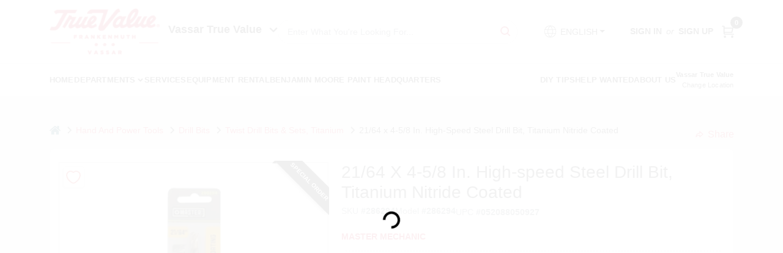

--- FILE ---
content_type: text/html
request_url: https://vassartruevalue.com/p/high-speed-steel-drill-bit-titanium-nitride-coated-052088050927
body_size: 203597
content:
<!DOCTYPE html>
<html lang="en">
	<head>
		<meta charset="utf-8" />
		<link rel="preconnect" href="https://maps.googleapis.com">
		<link rel="preconnect" href="https://storage.googleapis.com">
		<link rel="preconnect" href="https://images.ezad.io">
		<link rel="preconnect" href="https://api.ezadlive.com">
		<link rel="preconnect" href="https://translate.google.com">
		<link rel="preconnect" href="https://translate.googleapis.com">
		<meta name="viewport" content="width=device-width, initial-scale=1.0, maximum-scale=2.0">
		<style>
			#google_translate_element,
			.goog-logo-link,
			.goog-te-gadget {
			  display: none !important;
			}
			.skiptranslate body {
			  top: 0 !important;
			}
		
			button {
			  margin: 10px;
			  padding: 10px 20px;
			  font-size: 16px;
			}
			.skiptranslate {
				display: none;
			}
			#goog-gt-tt {
				display: none !important;
			}
			body {
				top: 0px !important;
			}
			.VIpgJd-ZVi9od-aZ2wEe-wOHMyf {
				display: none !important;
			}
			.text-success-dark {
				color: #124A1F !important;
			}
		  </style>


		
		<link href="https://static.ezadlive.com/fe/version2907/_app/immutable/assets/vendor.f0fcb5ba.css" rel="stylesheet">
		<link href="https://static.ezadlive.com/fe/version2907/_app/immutable/assets/0.b433628b.css" rel="stylesheet">
		<link href="https://static.ezadlive.com/fe/version2907/_app/immutable/assets/login-module.a7f80dd4.css" rel="stylesheet">
		<link href="https://static.ezadlive.com/fe/version2907/_app/immutable/assets/main-footer.b2939a41.css" rel="stylesheet">
		<link href="https://static.ezadlive.com/fe/version2907/_app/immutable/assets/document-modal.a3b96a58.css" rel="stylesheet">
		<link href="https://static.ezadlive.com/fe/version2907/_app/immutable/assets/modal.577dbff6.css" rel="stylesheet">
		<link href="https://static.ezadlive.com/fe/version2907/_app/immutable/assets/cart-sidebar.bbe547ba.css" rel="stylesheet">
		<link href="https://static.ezadlive.com/fe/version2907/_app/immutable/assets/cart-items.506a8dec.css" rel="stylesheet">
		<link href="https://static.ezadlive.com/fe/version2907/_app/immutable/assets/change-quantity.8b334a49.css" rel="stylesheet">
		<link href="https://static.ezadlive.com/fe/version2907/_app/immutable/assets/recaptcha.ab6e1a2f.css" rel="stylesheet">
		<link href="https://static.ezadlive.com/fe/version2907/_app/immutable/assets/bogo-discount-card.2b8bc076.css" rel="stylesheet">
		<link href="https://static.ezadlive.com/fe/version2907/_app/immutable/assets/locations-modal.8c32552f.css" rel="stylesheet">
		<link href="https://static.ezadlive.com/fe/version2907/_app/immutable/assets/big-map.bdb2e239.css" rel="stylesheet">
		<link href="https://static.ezadlive.com/fe/version2907/_app/immutable/assets/8.cb6b029f.css" rel="stylesheet">
		<link href="https://static.ezadlive.com/fe/version2907/_app/immutable/assets/product-card.11d144d8.css" rel="stylesheet">
		<link href="https://static.ezadlive.com/fe/version2907/_app/immutable/assets/breadcrumbs.99256963.css" rel="stylesheet">
		<link href="https://static.ezadlive.com/fe/version2907/_app/immutable/assets/color-block.5038618f.css" rel="stylesheet">
		<link href="https://static.ezadlive.com/fe/version2907/_app/immutable/assets/paginator.12bdcbbb.css" rel="stylesheet">
		<link href="https://static.ezadlive.com/fe/version2907/_app/immutable/assets/custom-input-fields.01cd9b06.css" rel="stylesheet">
		<link href="https://static.ezadlive.com/fe/version2907/_app/immutable/assets/datepicker.077ee2f5.css" rel="stylesheet">
		<link href="https://static.ezadlive.com/fe/version2907/_app/immutable/assets/video-card.d3615b23.css" rel="stylesheet">
		<link href="https://static.ezadlive.com/fe/version2907/_app/immutable/assets/product-swiper.7b570ea1.css" rel="stylesheet">
		<link href="https://static.ezadlive.com/fe/version2907/_app/immutable/assets/product-item.9a7f20ab.css" rel="stylesheet"><title>Master Mechanic 21/64 x 4-5/8 In. High-Speed Steel Drill Bit, Titanium Nitride Coated | True Value of Vassar and Frankenmuth</title><!-- HEAD_svelte-145cly0_START --><!-- Project: undefined - Channel Id: 73 - Version: 2879 - Release Latest Version: undefined -->   <meta name="msapplication-TileColor" content="#da532c"> <meta name="theme-color" content="#ffffff"> <link rel="icon" type="image/x-icon" href="https://storage.googleapis.com/content.ezadtv.com/2020/06/12/5ee3cae43d502_favicon-96x96.png"> <link rel="icon" type="image/png" sizes="32x32" href="https://storage.googleapis.com/content.ezadtv.com/2020/06/12/5ee3cae43d502_favicon-96x96.png"> <link rel="apple-touch-icon" sizes="180x180" href="https://storage.googleapis.com/content.ezadtv.com/2020/06/12/5ee3cae43d502_favicon-96x96.png">  <meta itemprop="name" content="21/64 x 4-5/8 In. High-Speed Steel Drill Bit, Titanium Nitride Coated"> <meta name="twitter:title" content="21/64 x 4-5/8 In. High-Speed Steel Drill Bit, Titanium Nitride Coated"> <meta name="og:title" content="21/64 x 4-5/8 In. High-Speed Steel Drill Bit, Titanium Nitride Coated"> <meta property="og:title" content="21/64 x 4-5/8 In. High-Speed Steel Drill Bit, Titanium Nitride Coated">  <meta name="description" content="Master Mechanic, 21/64&quot; x 4-5/8&quot;, Titanium Nitride Coated Drill Bit, 135 Split Point Design With 4 Cutting Edges Eliminates Walking &amp; Permits Quick Accurate Starting, Added Lubricity Of Titanium-Ni..."> <meta itemprop="description" content="Master Mechanic, 21/64&quot; x 4-5/8&quot;, Titanium Nitride Coated Drill Bit, 135 Split Point Design With 4 Cutting Edges Eliminates Walking &amp; Permits Quick Accurate Starting, Added Lubricity Of Titanium-Ni..."> <meta name="twitter:description" content="Master Mechanic, 21/64&quot; x 4-5/8&quot;, Titanium Nitride Coated Drill Bit, 135 Split Point Design With 4 Cutting Edges Eliminates Walking &amp; Permits Quick Accurate Starting, Added Lubricity Of Titanium-Ni..."> <meta name="og:description" content="Master Mechanic, 21/64&quot; x 4-5/8&quot;, Titanium Nitride Coated Drill Bit, 135 Split Point Design With 4 Cutting Edges Eliminates Walking &amp; Permits Quick Accurate Starting, Added Lubricity Of Titanium-Ni..."> <meta property="og:description" content="Master Mechanic, 21/64&quot; x 4-5/8&quot;, Titanium Nitride Coated Drill Bit, 135 Split Point Design With 4 Cutting Edges Eliminates Walking &amp; Permits Quick Accurate Starting, Added Lubricity Of Titanium-Ni...">   <meta name="google-site-verification" content="YRf3_Un7DEwuAT7jPs34ZMRMYU5iQjtTweask3DiGmM"> <meta property="og:site_name" content="True Value of Vassar and Frankenmuth"> <meta property="og:type" content="website"> <meta property="twitter:site" content="True Value of Vassar and Frankenmuth"> <meta property="twitter:card" content="summary"> <meta name="google-site-verification" content="dqSua1u5BuInl3Ap2VdjyBgbTTKvsDVDyL3Pt2e7Jjw" /> <script>
    function calculateMulch() {
      const length = parseFloat(document.getElementById('length').value);
      const width = parseFloat(document.getElementById('width').value);
      const depth = parseFloat(document.getElementById('depth').value);

      const resultBox = document.getElementById('result');

      if (isNaN(length) || isNaN(width) || isNaN(depth)) {
        resultBox.textContent = "Please enter all dimensions.";
        return;
      }

      const area = length * width;
      const depthFeet = depth / 12;
      const volumeCubicFeet = area * depthFeet;
      const bags = Math.ceil(volumeCubicFeet / 2); // 2 cu ft per bag

      resultBox.textContent = `You need approximately ${bags} bag(s) of mulch (2 cu ft each).`;
    }
  </script>   <script> window.dataLayerEz = window.dataLayerEz || []; window.dataLayerEz.push({'storeNumber': '2360', 'user_properties.store_number': '2360'}); </script>  <meta itemprop="image" content="https://storage.googleapis.com/ezimage-cache/noscale/aHR0cHM6Ly9pbWFnZXMudHJ1ZXZhbHVlLmNvbS9nZXRpbWFnZS5hc3A_aWQ9Mjg2Mjk0JkltYWdlVHlwZT0xJk5vSW1hZ2VUeXBlPTEmQ29sb3JJbWFnZVNpemU9MyZMaW5lQXJ0SW1hZ2VTaXplPTI.webp"> <meta name="twitter:image:src" content="https://storage.googleapis.com/ezimage-cache/noscale/aHR0cHM6Ly9pbWFnZXMudHJ1ZXZhbHVlLmNvbS9nZXRpbWFnZS5hc3A_aWQ9Mjg2Mjk0JkltYWdlVHlwZT0xJk5vSW1hZ2VUeXBlPTEmQ29sb3JJbWFnZVNpemU9MyZMaW5lQXJ0SW1hZ2VTaXplPTI.webp"> <meta name="twitter:image" content="https://storage.googleapis.com/ezimage-cache/noscale/aHR0cHM6Ly9pbWFnZXMudHJ1ZXZhbHVlLmNvbS9nZXRpbWFnZS5hc3A_aWQ9Mjg2Mjk0JkltYWdlVHlwZT0xJk5vSW1hZ2VUeXBlPTEmQ29sb3JJbWFnZVNpemU9MyZMaW5lQXJ0SW1hZ2VTaXplPTI.webp"> <meta name="og:image" content="https://storage.googleapis.com/ezimage-cache/noscale/aHR0cHM6Ly9pbWFnZXMudHJ1ZXZhbHVlLmNvbS9nZXRpbWFnZS5hc3A_aWQ9Mjg2Mjk0JkltYWdlVHlwZT0xJk5vSW1hZ2VUeXBlPTEmQ29sb3JJbWFnZVNpemU9MyZMaW5lQXJ0SW1hZ2VTaXplPTI.webp"> <meta property="og:image" content="https://storage.googleapis.com/ezimage-cache/noscale/aHR0cHM6Ly9pbWFnZXMudHJ1ZXZhbHVlLmNvbS9nZXRpbWFnZS5hc3A_aWQ9Mjg2Mjk0JkltYWdlVHlwZT0xJk5vSW1hZ2VUeXBlPTEmQ29sb3JJbWFnZVNpemU9MyZMaW5lQXJ0SW1hZ2VTaXplPTI.webp"> <link rel="canonical" href="https://vassartruevalue.com/p/high-speed-steel-drill-bit-titanium-nitride-coated-052088050927"> <meta property="og:url" content="https://vassartruevalue.com/p/high-speed-steel-drill-bit-titanium-nitride-coated-052088050927"> <script type="application/ld+json">[{"@context":"https://schema.org","@type":"HardwareStore","name":"Vassar True Value","telephone":"9898237651","image":"https://images.ezad.io/thumb/aHR0cHM6Ly9zdG9yYWdlLmdvb2dsZWFwaXMuY29tL2NvbnRlbnQuZXphZHR2LmNvbS8yMDI0LzA3LzA4LzIwMjQwNzA4XzY2OGM1NmU4OThhN2Eud2VicA.webp","address":{"@type":"PostalAddress","streetAddress":"402 E. Huron Ave.","addressLocality":"Vassar","addressRegion":"MI","postalCode":"48768","addressCountry":"US"}},{"@context":"https://schema.org","@type":"WebSite","name":"Vassar True Value","url":"https://vassartruevalue.com/","alternateName":"Vassar True Value","potentialAction":[{"@type":"SearchAction","target":"https://vassartruevalue.com//search/?keyword={search_term_string}","query-input":"required name=search_term_string"}]},{"@context":"https://schema.org","@type":"Organization","legalName":"Vassar True Value","url":"https://vassartruevalue.com/","logo":"https://images.ezad.io/thumb/aHR0cHM6Ly9zdG9yYWdlLmdvb2dsZWFwaXMuY29tL2NvbnRlbnQuZXphZHR2LmNvbS8yMDI0LzA3LzA4LzIwMjQwNzA4XzY2OGM1NmU4OThhN2Eud2VicA.webp","sameAs":["https://www.facebook.com/vassartv","https://www.instagram.com/vassar_true_value/","https://www.youtube.com/channel/UCRfISaO0n26jKLFC5bdOt5w"],"contactPoint":[{"@type":"ContactPoint","contactType":"customer service","telephone":"9898237651","email":"adam@vassartv.com"}]},{"@context":"https://schema.org","@type":"BreadcrumbList","itemListElement":[{"@type":"ListItem","position":1,"name":"Departments","item":"https://vassartruevalue.com"},{"@type":"ListItem","position":2,"name":"Hand and Power Tools","item":"https://vassartruevalue.com/department/1174932/hand-and-power-tools"},{"@type":"ListItem","position":3,"name":"21/64 x 4-5/8 In. High-Speed Steel Drill Bit, Titanium Nitride Coated","item":"https://vassartruevalue.com/p/high-speed-steel-drill-bit-titanium-nitride-coated-052088050927"}]},{"@context":"https://schema.org","@type":"BreadcrumbList","itemListElement":[{"@type":"ListItem","position":1,"name":"Brands","item":"https://vassartruevalue.com/brands"},{"@type":"ListItem","position":2,"name":"Master Mechanic","item":"https://vassartruevalue.com/brands/master-mechanic-2840"},{"@type":"ListItem","position":3,"name":"21/64 x 4-5/8 In. High-Speed Steel Drill Bit, Titanium Nitride Coated","item":"https://vassartruevalue.com/p/high-speed-steel-drill-bit-titanium-nitride-coated-052088050927"}]},{"@context":"https://schema.org","@type":"Product","productID":"286294","url":"https://vassartruevalue.com/p/high-speed-steel-drill-bit-titanium-nitride-coated-052088050927","name":"21/64 x 4-5/8 In. High-Speed Steel Drill Bit, Titanium Nitride Coated","sku":"286294","description":"Master Mechanic, 21/64\" x 4-5/8\", Titanium Nitride Coated Drill Bit, 135 Split Point Design With 4 Cutting Edges Eliminates Walking & Permits Quick Accurate Starting, Added Lubricity Of Titanium-Nitride Surface Finish Enhances Chip Flow, Drilling Efficiency & Increases Drill Life, Recommended For Heavy Duty Drilling In Wood, Plastic, Wallboard, Plywood & Soft Metals & For Moderate Use In Heat Treated Or Ferrous Metals, Carded. \n <ul> <li>Titanium Nitride Coated Drill Bit</li> <li>135 Split Point Design</li> <li>4 Cutting Edges</li> <li>Recommended for Heavy Duty Drilling</li> </ul> \n","mpn":"286294","image":["https://storage.googleapis.com/ezimage-cache/noscale/aHR0cHM6Ly9pbWFnZXMudHJ1ZXZhbHVlLmNvbS9nZXRpbWFnZS5hc3A_aWQ9Mjg2Mjk0JkltYWdlVHlwZT0xJk5vSW1hZ2VUeXBlPTEmQ29sb3JJbWFnZVNpemU9MyZMaW5lQXJ0SW1hZ2VTaXplPTI.webp"],"brand":{"@type":"Brand","name":"Master Mechanic"},"offers":{"@type":"Offer","url":"https://vassartruevalue.com/p/high-speed-steel-drill-bit-titanium-nitride-coated-052088050927","priceCurrency":"USD","price":"10.99","availability":"https://schema.org/InStock","itemCondition":"https://schema.org/NewCondition"},"gtin":"052088050927"}]</script> <script >__EZ_STORE_SETTINGS = {"businessSlug":"44F5KZJTN58626C8","stripePublishable":"pk_test_SoQebsTMOLR2iExxLINSedwP","stripeLive":"","businessName":"True Value of Vassar and Frankenmuth","favicon":"https://storage.googleapis.com/content.ezadtv.com/2020/06/12/5ee3cae43d502_favicon-96x96.png","colors":{"primary":"#d0021b","secondary":"#f5973e","text":"#2f3540","background":"#F7F7F7","header":"#fff","headerLinkColor":"","headerText":"","navigation":"#fff","priceColor":"","promoPriceColor":"","storeColor":""},"layout":"default","font":"Roboto","logo":"https://images.ezad.io/thumb/aHR0cHM6Ly9zdG9yYWdlLmdvb2dsZWFwaXMuY29tL2NvbnRlbnQuZXphZHR2LmNvbS8yMDI0LzA3LzA4LzIwMjQwNzA4XzY2OGM1NmU4OThhN2Eud2VicA.webp","subscribeBannerImage":"url('https://storage.googleapis.com/content.ezadtv.com/2020/06/01/5ed5530c847ce_Generic.jpg')","buyingFromAlert":{"background":"","textColor":"","visible":""},"homeAlert":{"visible":"","text":"","background":"","textColor":"","fontSize":"","fontWeight":"","allowOverrideEvenBasicPlan":"","fontFamily":"","padding":"","rayyan":""},"text":{"featuredProductText":"","inStore":"In-Store","specialOrderWarning":"","outOfStock":"Order for 3-5 day shipping to our store","noRentalItems":"There are no rental items","specialOrderTitle":"Special Order May Be Required","specialOrderText":"Subject to availability and seasonality from suppliers. If we cannot get it, you will be notified and refunded.","trademark":"All product and company names are trademarks™ or registered® trademarks of their respective holders. Use of them does not imply any affiliation with or endorsement by them.","checkAvailability":"Call Your Local Store For Availability","emptyCart":"Cart is empty. Browse the website and add the things you like!","cartDeliveryDisclaimer":"","forRental":"","promoQuantityHeader":"","specialOrderTextByLocation":[{"id":"21","text":"Place your order by 3:00PM on Saturday to receive by Tuesday."},{"id":"365","text":"Place your order by 3:00PM on Monday to receive by Thursday."}],"deliveryConfirmationText":"","vendorInStockText":"","vendorSpecialOrderText":"","vendorOutOfStockText":"","catalogInStockText":"","outOfStockText":"","extraProductMessage":"","inStockText":"","customPurchaseTitle":"","customPurchaseText":"","tvCustomQtyMessage":"","tvCustomAvailableMessage":"","specialOrderFee":"","onlyXLeftText":"","footerConnectText":"","receiveMarketingText":""},"footer":{"locations":null,"links":"","facebookPage":"","showSslLogo":"","instagramPage":"","showLogo":"","hideBusinessName":"","modern":"","modernLocations":"","hideBuiltByEZAD":""},"products":{"inventoryItemsMin":4,"itemsPerPage":48,"showVideos":false,"showDescription":true,"showSimilarProducts":true,"showQtyInWidgets":true,"sortOptions":"","defaultSorting":"relevancy","hideReg":"","filterShowOutOfStock":true,"inStockProductRename":"","hideUpc":"","hideInStockCheckbox":"","disableOrdering":"","showThreeFiveDays":"","capitalizeTitle":"","regularPriceText":"","currencyPrefix":"","useOriginalTitle":"","hidePriceOutOfStock":"","disableSpecialOrdering":false,"showSimilarProductsByProduct":"","showTopBrandProducts":"","showDepartmentDropdownInSearch":"","getQuoteSpecial":"","hideProductLocation":"","getQuoteEmail":"","hideProductUnit":"","hiddenPriceText":"","syncHandlePromos":"","showPartnerInventories":true,"hideQuantity":"","alwaysShowProp65":"","widgetPromoLabel":"","singlePromoLabel":"","hideBrandFromTitle":"","hideOutOfStockItems":"","showUnitInventory":"","showOutOfStockItems":"","hideRentalPrices":"","hidePrice":"","alwaysShowProductLocation":"","showSpecs":"","disableSearchBar":"","hideNotifyMeOption":"","hideDeliveryLocationsModal":"","hideSecondSpecialWarning":"","showModelNumber":"","showSortByCustomerPartNumberOnMyOrders":"","removeZoominEffect":"","hideAvailability":"","includeBrandInTitle":"","hideSpecialOrderBadgeAboveImage":""},"departments":{"defaultSorting":"relevancy","skipAutoFormat":"","multiLevel":"","sortOptions":"","hideHeadersInMenu":"","collapseDepartmentsOnSearch":"","hideNoSubDeptTextInDeptList":"","description":"Discover a wide range of Lawn & Garden, Hardware, and Building Materials to enhance your home and outdoor spaces. Our selection ensures you find exactly what you need. Start shopping today! Shop online now or visit us at STORE_NAME_AND_LOCATION for all your home improvement needs in one place!"},"brands":{"defaultSorting":"relevancy","showImages":"","sortAlphabetical":"","capitalize":"","description":"Discover quality products from brands like Kappen Mulch and Green Thumb. Our selection is perfect for gardening and landscaping projects. Enhance your outdoor space with our trusted brands. Shop online now or visit us at STORE_NAME_AND_LOCATION for all your gardening supplies!"},"cart":{"rewardMembers":"","hideAddress":"","specialOrderMessage":"Special order May Be Required","specialOrderDisclaimer":"Subject to Availability and seasonality from suppliers. If we cannot get it, you will be notified and refunded.","specialOrderBadge":"","specialOrderMessageTooltip":"You will receive shipping information over email within the next business day","empty":"Cart is empty. Browse the website and add the things you like!","submittedOrderImage":"","confirmationText":"","deliveryDisclaimer":"","taxJar":"","hideShipping":"","showSpecialOrderDays":"","enableDeliveryDate":"","promos":"","allowSpecialOrderVendors":"","taxDisclaimer":"","additionalCountries":"","showCardProviders":"","taxExemptionCheck":"","discountEligibilityCheck":"","hideVendorInSpecialOrder":"","refundInfo":"","deliveryZipsAllowed":"","allowedZips":"","disclaimer":"","allowSavedCarts":"","hideTax":"","hideDeliveryZipcode":"","cartModal":"","deferCapture":"","pickupDistanceLimit":"","alwaysRequireAddress":"","showUnitPrice":"","distanceModal":"","showCheckoutCbLayout":"","hideUnitedStatesDeliveryOption":"","restrictedStatesForShipping":"","restrictedStatesMessage":"","hideSpecialOrderMessage":"","rdcAware":"","guestCheckoutWithPaypalOnly":false,"allowRecurringOrders":true,"mergeAdditionalFeeWithSubtotal":"","displayRecurringOrdersSectionBorder":"","hidePickupZipcode":"","enableMarketingEmailsByDefault":"","enableShareCartLink":"","hideSpecialOrderBadge":"","showShippingRateDisclaimer":"","dummyPostalCode":"","receiveMarketing":"","receiveSms":""},"admin":{"showStats":true,"showOrderLocationFilters":true,"orders":"","hideSecondStep":"","RSCOptions":"","showContractors":"","orderTimeZone":"","hideInStorePingOption":"","autoSelectStore":"","enableNewOrderNotification":"","hideBusinessNameFromHeaderOnMobile":"","showAvailableFulfilmentOptions":"","defaultSelectedStore":"","allowOverridingDeliveryCharges":"","enableTaxWaiverIfExempt":"","hideGuestCheckout":""},"testimonials":{"1":"","2":""},"liveChatCode":"","storeNumber":"","logoMaxWidth":"","logoMaxHeight":"","signup":{"extraFields":""},"contactUs":{"hideEmail":""},"logoSize":"","navigationBackground":"","whiteHeader":"","lightNav":"","displayName":"True Value Vassar/Muth","domain":"vassartruevaluehardware","newOrderEmails":"adam@vassartv.com","contactEmail":"adam@vassartv.com","company":"truevalue","navigation":[{"name":"home"},{"name":"departments"},{"name":"brands"},{"name":"About Us","align":"right"}],"demo":true,"homepageBanner":"","search":{"checkboxFilters":""},"timezone":"","meta":{"description":"We have some of the best selections of products at great prices! Our friendly website is here to assist you with all of your purchasing needs. Feel free to contact us if you have any questions!","loginDescription":"Get discounts & savings when you register for an account today!","mainImage":"","loginTitle":"","departmentsDescription":"Discover quality departments available at [store_name] in [city], [state] for your hardware and home projects.","departmentsTitle":"Navigate Our Departments At STORE_NAME","brandsDescription":"Shop the best brands at [store_name] in [city], [state]. Your one-stop shop for home improvement essentials.","brandsTitle":"Consider Our Brands At STORE_NAME","searchPageDescription":"Grab [search_term] at [store_name]. Similarly, Check out our top-selling CASE CX26C Mini Excavator, Sand, .5-Cu. Ft., and more quality products."},"directory":"www-vassartruevaluehardware","overrideSubscribeImage":"","tax_rate":"","adminNavigation":"","showPhoneInNavigation":"","emailNavLink":"","onlyFeatured":"","navigationLayout":"","aboutUsLocations":"","customLayout":"","showAdvancedSetting":"1","principles":"","registrationOptions":{"companyInput":"","hideFromHeader":""},"locationData":{"Millhouse":"","Wildey":""},"testKey":"","business":"","authData":"","aboutUsEmails":"","logoMaxheight":"","undefined":"","logoLink":"","showConsultationReport":"","dynamicMap":"","customCss":"","extraProductMessage":"","styles":{"vendorInStockClasses":"","catalogInStockClasses":"","rentalFilterNodeClasses":""},"specialPricePositionBottom":"","aboutUsTitle":"","aboutUsTitleHidden":"","showLocationPhoneInNav":"","business_telephone":"","business_address":"","business_city":"","business_state":"","business_country":"","ecommercePlan":"null","tvRDC":"","dibRSC":"","e2Warehouse":"","logoPrint":"","business_zipcode":"","business_email":"","rentals":{"disableLocationSelection":true,"allowDeliveryLocations":true,"hideFulfillmentOptions":"","rentalContactText":"","disableContactForm":"","rentalInStockText":"","disclaimer":"Additional deposit and taxes will be collected at the time of rental. <br /> Above pricing is for equipment rental only. Trailer for transport, if required, is not included.","submitFormDisclaimerTop":"This is an equipment rental request form, not the actual reservation. A representative will respond in a few hours or if after hours the start of the next business day. <br/>Reservation must be made in the name of the person that will be picking up or receiving equipment. The person reserving equipment must present a valid credit card and State ID.","submitFormDisclaimerBottom":"Trailer for transport, if required, is not included.","rentalReserveText":"","hideUpc":"","verbiage":""},"aboutUs":{"hideContactUsOption":""},"localAd":{"hideLocalAdNavLink":true},"header":{"locationSelector":"","modern":"","MyOrdersText":"","languages":""},"navStyle":{"links":"","locationSelector":""},"e2ReportExemption":"","svelte":"","null":"","aiSettings":{"useAIProductsTable":"","useAIProductsCategories":"","excludeAIProductsTable":true}}</script>  <script >__EZ_PREGEN = 0</script> <script >__EZ_TV_ECOM_PLAN = 'E1P'</script> <script >__EZ_TVR_NAME = "True Value Rewards"</script> <script >__EZ_IS_TRUEVALUE = true</script>  <style data-svelte-h="svelte-1ke9ioy">/* embed the latin fonts directly */
    @font-face {
      font-family: 'Roboto';
      font-style: normal;
      font-weight: 300;
      font-display: swap;
      src: url(https://static.ezadlive.com/fonts/KFOlCnqEu92Fr1MmSU5fBBc4.woff2) format('woff2');
      unicode-range: U+0000-00FF, U+0131, U+0152-0153, U+02BB-02BC, U+02C6, U+02DA, U+02DC, U+0304, U+0308, U+0329, U+2000-206F, U+2074, U+20AC, U+2122, U+2191, U+2193, U+2212, U+2215, U+FEFF, U+FFFD;
    }
    @font-face {
      font-family: 'Roboto';
      font-style: normal;
      font-weight: 400;
      font-display: swap;
      src: url(https://static.ezadlive.com/fonts/KFOmCnqEu92Fr1Mu4mxK.woff2) format('woff2');
      unicode-range: U+0000-00FF, U+0131, U+0152-0153, U+02BB-02BC, U+02C6, U+02DA, U+02DC, U+0304, U+0308, U+0329, U+2000-206F, U+2074, U+20AC, U+2122, U+2191, U+2193, U+2212, U+2215, U+FEFF, U+FFFD;
    }
    @font-face {
      font-family: 'Roboto';
      font-style: normal;
      font-weight: 700;
      font-display: swap;
      src: url(https://static.ezadlive.com/fonts/KFOlCnqEu92Fr1MmWUlfBBc4.woff2) format('woff2');
      unicode-range: U+0000-00FF, U+0131, U+0152-0153, U+02BB-02BC, U+02C6, U+02DA, U+02DC, U+0304, U+0308, U+0329, U+2000-206F, U+2074, U+20AC, U+2122, U+2191, U+2193, U+2212, U+2215, U+FEFF, U+FFFD;
    }</style>  <link rel="stylesheet" type="text/css" media="print" href="https://static.ezadlive.com/fonts/font-roboto.css" onload="this.media='all';"><style>
:root {
  --primary: #d0021b;
  --bs-primary: #000;
  --secondary: #f5973e;
  --bs-secondary: #f5973e;
  --text: #2f3540;
  --bs-text: #2f3540;
  --background: #F7F7F7;
  --bs-background: #F7F7F7;
  --header: #fff;
  --bs-header: #fff;
  --headerLinkColor: #000;
  --bs-headerLinkColor: #fff;
  --headerText: #000;
  --bs-headerText: #fff;
  --navigation: #fff;
  --bs-navigation: #fff;
  --priceColor: #fff;
  --bs-priceColor: #fff;
  --promoPriceColor: #fff;
  --bs-promoPriceColor: #fff;
  --storeColor: #fff;
  --bs-storeColor: #fff;
  --brandPrimary: #D31931;
  --headerLinkColorInv: #fff;
  --navigationLinkColor: #000;
  --navigationText: var(--text);
  --navigationFontSize: 14px;
  --font: Helvetica,Arial,sans-serif;
}
</style><!-- HEAD_svelte-145cly0_END -->

	</head>
	<body data-sveltekit-preload-data="hover">
	<noscript><iframe src='https://www.googletagmanager.com/ns.html?id=GTM-PPF9G4N' height='0' width='0' style='display:none;visibility:hidden'></iframe></noscript>
		<div style="display: contents">     <div id="overlay" class="svelte-10r6ezy" data-svelte-h="svelte-1p98o47"><div class="spinner-border text-primary" role="status"><span class="visually-hidden">Loading...</span></div></div> <span id="translate-sentinel" class="d-none" data-svelte-h="svelte-g6ucdi">__translate_sentinel__</span> <button class="skip-link svelte-10r6ezy" data-svelte-h="svelte-mn0oll">Skip to content</button> <div class="truevalueSite">  <header id="mainHeader" class="main-header position-relative  TrueValueOfVassarAndFrankenmuth svelte-10kgxxg"><div class="container gap-3 d-flex flex-column flex-lg-row align-items-center justify-content-center justify-content-lg-between py-3"> <button class="d-block nav-icon d-lg-none mobile-menu-button " aria-label="Menu"><span></span></button> <div class="d-flex flex-column flex-md-row align-items-center logo-container"><a href="/" class="brand text-white" aria-label="True Value of Vassar and Frankenmuth Home" rel="prefetch"><img src="https://images.ezad.io/thumb/aHR0cHM6Ly9zdG9yYWdlLmdvb2dsZWFwaXMuY29tL2NvbnRlbnQuZXphZHR2LmNvbS8yMDI0LzA3LzA4LzIwMjQwNzA4XzY2OGM1NmU4OThhN2Eud2VicA.webp" alt="True Value of Vassar and Frankenmuth" style="width: 180px; height: 75px;" class="desktop logo-width svelte-10kgxxg" width="100%" height="100%"> <img src="https://images.ezad.io/thumb/aHR0cHM6Ly9zdG9yYWdlLmdvb2dsZWFwaXMuY29tL2NvbnRlbnQuZXphZHR2LmNvbS8yMDI0LzA3LzA4LzIwMjQwNzA4XzY2OGM1NmU4OThhN2Eud2VicA.webp" alt="True Value of Vassar and Frankenmuth" style="width: 120px; height: 50px;" class="mobile logo-width svelte-10kgxxg" width="100%" height="100%"></a> <button class="align-items-center h5 fw-bold text-nowrap mt-3 mt-md-0 ms-md-3">Vassar True Value <svg aria-hidden="true" class="ms-2" width="14" height="8" viewBox="0 0 14 8" fill="none" xmlns="http://www.w3.org/2000/svg"><path fill-rule="evenodd" clip-rule="evenodd" d="M12.5303 0.96967C12.8232 1.26256 12.8232 1.73744 12.5303 2.03033L7.53033 7.03033C7.23744 7.32322 6.76256 7.32322 6.46967 7.03033L1.46967 2.03033C1.17678 1.73744 1.17678 1.26256 1.46967 0.969669C1.76256 0.676776 2.23744 0.676776 2.53033 0.969669L7 5.43934L11.4697 0.96967C11.7626 0.676777 12.2374 0.676777 12.5303 0.96967Z" fill="#1A1A1A" stroke="black" stroke-linecap="round" stroke-linejoin="round"></path></svg></button></div> <form id="searchForm" name="search" role="search" class="search-wrapper position-relative svelte-om0n6w"><input aria-label="Search Term" class="form-control autosuggest svelte-om0n6w" type="text" placeholder="Enter What You're Looking For..." loading="lazy" value=""> <button type="submit" aria-label="Search" class="btn-search-custom svelte-om0n6w" data-svelte-h="svelte-tr7v9l"><svg aria-hidden="true" width="16" height="16" xmlns="http://www.w3.org/2000/svg" xmlns:xlink="http://www.w3.org/1999/xlink"><defs data-v-6d71ba7e=""><filter data-v-6d71ba7e="" x="-8.1%" y="-113.8%" width="116.2%" height="327.5%" filterUnits="objectBoundingBox"><feMorphology data-v-6d71ba7e="" radius=".5" operator="dilate" in="SourceAlpha" result="shadowSpreadOuter1"></feMorphology><feOffset data-v-6d71ba7e="" in="shadowSpreadOuter1" result="shadowOffsetOuter1"></feOffset><feGaussianBlur data-v-6d71ba7e="" stdDeviation="15" in="shadowOffsetOuter1" result="shadowBlurOuter1"></feGaussianBlur><feComposite data-v-6d71ba7e="" in="shadowBlurOuter1" in2="SourceAlpha" operator="out" result="shadowBlurOuter1"></feComposite><feColorMatrix data-v-6d71ba7e="" values="0 0 0 0 0.13236882 0 0 0 0 0.171002098 0 0 0 0 0.285297781 0 0 0 0.04 0" in="shadowBlurOuter1"></feColorMatrix></filter><rect data-v-6d71ba7e="" x="0" y="0" width="560" height="40" rx="20"></rect></defs><g data-v-6d71ba7e="" fill="none" fill-rule="evenodd"><path data-v-6d71ba7e="" fill="#FFF" d="M-884-28H556v1536H-884z"></path><g data-v-6d71ba7e="" transform="translate(-529 -11)"><use data-v-6d71ba7e="" fill="#000" filter="url(#a)" xlink:href="#b"></use><use data-v-6d71ba7e="" stroke="currentColor" fill="#FFF" xlink:href="#b"></use></g><g data-v-6d71ba7e="" stroke-width="2" transform="translate(1 1)" stroke="currentColor" stroke-linecap="round" stroke-linejoin="round"><circle data-v-6d71ba7e="" cx="6" cy="6" r="6"></circle><path data-v-6d71ba7e="" d="M14 14l-3.758-3.758"></path></g></g></svg></button>  </form> <div class="d-flex align-items-center cart-wrapper  svelte-1k863f2">  <div aria-label="Open Dropdown" role="button" tabindex="0" class="d-lg-block position-relative mx-4"><button aria-expanded="false" class="btn btn-light dropdown-toggle notranslate lang-dropdown svelte-1k863f2" type="button" data-bs-toggle="dropdown"><svg class="me-1" fill="currentColor" width="25px" height="25px" viewBox="0 0 256 256" id="Flat" xmlns="http://www.w3.org/2000/svg"><path d="M222.35693,161.11682a99.99106,99.99106,0,0,0-.02246-66.2959,3.99577,3.99577,0,0,0-.16308-.46191A100.00019,100.00019,0,0,0,33.83105,94.3512a4.01515,4.01515,0,0,0-.17773.50415,99.99136,99.99136,0,0,0,.03125,66.37927,4.14511,4.14511,0,0,0,.13965.3949,100,100,0,0,0,188.34228.02624A3.96321,3.96321,0,0,0,222.35693,161.11682ZM128,216.03064c-14.43311-13.53882-25.105-31.73706-30.93994-52.03027h61.87988C153.105,184.29358,142.43311,202.49182,128,216.03064ZM95.02979,156.00037a130.90714,130.90714,0,0,1-.00049-56h65.9414a130.90714,130.90714,0,0,1-.00049,56ZM36,128.00037a91.65778,91.65778,0,0,1,4.36182-28H86.76123a143.33386,143.33386,0,0,0,.00049,56H40.36182A91.65787,91.65787,0,0,1,36,128.00037Zm92-88.03028c14.43506,13.53858,25.10693,31.73633,30.94092,52.03028H97.05908C102.89307,71.70642,113.56494,53.50867,128,39.97009Zm41.23877,60.03028h46.39941a92.05165,92.05165,0,0,1,0,56h-46.3999a143.33386,143.33386,0,0,0,.00049-56Zm43.42187-8H167.36426c-5.70655-21.50928-16.53174-40.7439-31.61377-55.67041A92.20548,92.20548,0,0,1,212.66064,92.00037ZM120.24951,36.33c-15.082,14.92651-25.90722,34.16113-31.61377,55.67041H43.33936A92.20548,92.20548,0,0,1,120.24951,36.33ZM43.33936,164.00037H88.63574c5.707,21.50879,16.53174,40.74353,31.61377,55.67041A92.20529,92.20529,0,0,1,43.33936,164.00037Zm92.41113,55.67041c15.082-14.92688,25.90674-34.16162,31.61377-55.67041h45.29638A92.20529,92.20529,0,0,1,135.75049,219.67078Z"></path></svg>  <span>ENGLISH</span></button> </div> <div id="authorization" class="d-lg-flex d-none me-3"><div class="d-flex flex-lg-row align-items-center"><a href="/login" class="text-uppercase fw-bold text-nowrap" rel="prefetch">Sign In</a> <span class="my-n1 my-lg-0 mx-2 fst-italic" data-svelte-h="svelte-dz76fn">or</span> <a href="/register" class="text-uppercase fw-bold text-nowrap" rel="prefetch">Sign Up</a></div></div> <a href="/cart" class="notranslate cart-btn position-relative " aria-label="Cart, 0 Items" rel="prefetch"><svg aria-hidden="true" width="20" height="20" xmlns="http://www.w3.org/2000/svg"><g transform="translate(1 1)" fill="none" fill-rule="evenodd"><circle fill="#000" fill-rule="nonzero" cx="4.235" cy="17.788" r="1"></circle><circle fill="currentColor" fill-rule="nonzero" cx="16.094" cy="17.788" r="1"></circle><circle stroke="currentColor" stroke-width="1.694" stroke-linecap="round" stroke-linejoin="round" cx="4" cy="17" r="1"></circle><circle stroke="currentColor" stroke-width="1.694" stroke-linecap="round" stroke-linejoin="round" cx="16" cy="17" r="1"></circle><path d="M0 0h2.571v11.25c0 .966.768 1.75 1.715 1.75H18" stroke="currentColor" stroke-width="1.694" stroke-linecap="round" stroke-linejoin="round"></path><path stroke="currentColor" stroke-width="1.694" stroke-linecap="round" stroke-linejoin="round" d="M3 3h14l-1.647 7H3"></path></g></svg> <span class="notranslate position-absolute badge bg-danger rounded-circle dark-color  svelte-1k863f2">0</span></a>  </div></div> </header> <nav class="navbar p-0 navbar-light main-nav showLocations collapsed   svelte-1gvd0fx" id="mainNav"> <div class="container pb-3 pb-lg-0 w-100 h-100 align-items-start"><div class="px-2 px-lg-0 w-100"><div class="d-flex justify-content-end mt-4 d-lg-none mb-n2 w-100"><button class="toggle-menu-bt" aria-label="Menu" data-svelte-h="svelte-1jq9f3y"><svg aria-hidden="true" xmlns="http://www.w3.org/2000/svg" fill="none" width="32" viewBox="0 0 24 24" stroke-width="2" stroke="currentColor"><path stroke-linecap="round" stroke-linejoin="round" d="M6 18L18 6M6 6l12 12"></path></svg></button></div> <ul class="navbar-nav flex-column flex-lg-row flex-wrap "> <li style="" class="nav-item  left    svelte-1gvd0fx"><a href="/" class="nav-link text-capitalize home
                      dark-color " style="font-size: " rel="prefetch">home </a> </li> <li style="" class="nav-item b-nav-dropdown dropdown left    svelte-1gvd0fx"><div> <nav class="c-dropdown h-100 d-flex align-items-center main-link justify-content-between svelte-1v26x55" aria-label="departments"> <button type="button" class="c-dropdown-trigger d-flex align-items-center justify-content-between w-100 svelte-1v26x55" aria-expanded="false" aria-haspopup="true"><a class="nav-link text-capitalize svelte-1v26x55" href="/departments" style="font-size: ">departments</a> <svg aria-hidden="true" fill="none" class="ms-1 caret dropdn-caret svelte-1v26x55" width="10" height="6" xmlns="http://www.w3.org/2000/svg"><path d="M7.5 1.5l-3 3-3-3" stroke="currentColor" stroke-linecap="round" stroke-linejoin="round" stroke-width="2" class="svelte-1v26x55"></path></svg></button>   </nav> </div> </li> <li style="" class="nav-item  left    svelte-1gvd0fx"><a href="/services" class="nav-link text-capitalize 
                      dark-color " style="font-size: " rel="prefetch">Services </a> </li> <li style="" class="nav-item  left    svelte-1gvd0fx"><a href="/equipment-rental" class="nav-link text-capitalize 
                      dark-color " style="font-size: " rel="prefetch">Equipment Rental </a> </li> <li style="" class="nav-item  left    svelte-1gvd0fx"><a href="/benjamin-moore-paint-headquarters" class="nav-link text-capitalize 
                      dark-color " style="font-size: " rel="prefetch">Benjamin Moore Paint Headquarters </a> </li> <li style="" class="nav-item  right    svelte-1gvd0fx"><a href="/diy-tips" class="nav-link text-capitalize 
                      dark-color " style="font-size: " rel="prefetch">DIY Tips </a> </li> <li style="" class="nav-item  right    svelte-1gvd0fx"><a href="/help-wanted" class="nav-link text-capitalize 
                      dark-color " style="font-size: " rel="prefetch">Help Wanted </a> </li> <li style="" class="nav-item  right    svelte-1gvd0fx"><a href="/about-us" class="nav-link text-capitalize 
                      dark-color " style="font-size: " rel="prefetch">About Us </a> </li>  <li class="nav-item right locations"><button class="nav-link location-bt py-0"><div class="small text-capitalize text-start text-lg-end d-lg-none d-xl-block"><div class="fw-bold">Vassar True Value </div> <div class="fw-normal mt-3 mt-lg-1 mt-1" data-svelte-h="svelte-198pi3n">Change Location</div></div> <svg aria-hidden="true" class="d-none d-lg-block d-xl-none location-pin" xmlns="http://www.w3.org/2000/svg" viewBox="0 0 512 512"><path d="M256 0C161.896 0 85.333 76.563 85.333 170.667c0 28.25 7.063 56.26 20.49 81.104L246.667 506.5c1.875 3.396 5.448 5.5 9.333 5.5s7.458-2.104 9.333-5.5l140.896-254.813c13.375-24.76 20.438-52.771 20.438-81.021C426.667 76.563 350.104 0 256 0zm0 256c-47.052 0-85.333-38.281-85.333-85.333S208.948 85.334 256 85.334s85.333 38.281 85.333 85.333S303.052 256 256 256z"></path></svg></button></li> </ul></div></div> </nav>  <div><main> <div class="container svelte-1akxxir" id="product-detail-container"><div class="d-flex flex-column flex-md-row justify-content-md-between align-items-md-center mb-3"><ul class="list-unstyled breadcrumb__wrapper d-flex align-items-center mb-0 d-none d-md-flex svelte-q0unwl"><li class="d-flex align-items-center"><a href="/" class="home-icon" aria-label="Home" rel="prefetch"><svg aria-hidden="true" class="home-svg-icon comp-text svelte-q0unwl" width="18px" height="15px" viewBox="0 0 18 15" version="1.1" xmlns="http://www.w3.org/2000/svg" xmlns:xlink="http://www.w3.org/1999/xlink"><g stroke="none" stroke-width="1" fill="none" fill-rule="evenodd"><g id="Artboard" transform="translate(-77.000000, -64.000000)" fill="currentColor"><path d="M86.0425152,67 L92.2323346,72.263 L92.2398489,72.29 L92.2398489,72.29 L92.243,72.329 L92.243,77.658 L92.2347469,77.770184 C92.212749,77.91572 92.1468173,78.045 92.0374484,78.157 L92.0374484,78.157 L91.9528774,78.233192 C91.835969,78.32356 91.7025543,78.369 91.5536263,78.369 L91.5536263,78.369 L87.4193234,78.369 L87.4193234,74.105 L84.6637678,74.105 L84.6637678,78.368 L80.5314041,78.368 L80.4222523,78.359592 C80.2808638,78.33716 80.1559815,78.2698 80.0466125,78.157 L80.0466125,78.157 L79.973312,78.069776 C79.8864373,77.9492 79.843,77.8116 79.843,77.658 L79.843,77.658 L79.843,72.329 L79.8439696,72.31475 L79.8439696,72.31475 L79.8478479,72.296 L79.8517262,72.2765 L79.8517262,72.2765 L79.8526958,72.263 L86.0425152,67 Z M86,64 L86.1602454,64.0081667 C86.4210556,64.0353889 86.6505,64.1306667 86.848,64.294 L86.848,64.294 L89.572,66.597 L89.572,64.395 L89.5783594,64.3196562 C89.5910625,64.24775 89.62275,64.18625 89.673,64.136 L89.673,64.136 L89.7266563,64.0915312 C89.78375,64.0535625 89.85125,64.035 89.93,64.035 L89.93,64.035 L92.074,64.035 L92.1485938,64.0412188 C92.21975,64.0536875 92.2805,64.085 92.33,64.136 L92.33,64.136 L92.3744688,64.1899687 C92.4124375,64.247625 92.431,64.31625 92.431,64.395 L92.431,64.395 L92.431,69.002 L94.876,71.057 L94.9253125,71.1063594 C94.9684375,71.159375 94.993,71.2235 94.999,71.3 L94.999,71.3 L94.998625,71.3734688 C94.991875,71.444625 94.966,71.50875 94.921,71.565 L94.921,71.565 L94.228,72.401 L94.1800469,72.4465313 C94.1284375,72.4873125 94.066,72.51375 93.994,72.525 L93.994,72.525 L93.96,72.525 L93.8912344,72.5201094 C93.82575,72.5103125 93.77025,72.48575 93.726,72.446 L93.726,72.446 L86,65.931 L78.274,72.446 L78.2070938,72.4847812 C78.1400625,72.5173125 78.07275,72.531 78.006,72.525 L78.006,72.525 L77.9368125,72.5087187 C77.8711875,72.4874375 77.81625,72.45125 77.772,72.401 L77.772,72.401 L77.08,71.565 L77.0409375,71.5061563 C77.0085,71.44475 76.99575,71.37575 77.001,71.3 L77.001,71.3 L77.0127656,71.2275781 C77.031,71.1591875 77.0685,71.10275 77.124,71.057 L77.124,71.057 L85.152,64.294 C85.39,64.098 85.673,64 86,64 L86,64 Z" id="breadcrumb-home"></path></g></g></svg><span class="sr-only comp-text svelte-q0unwl" data-svelte-h="svelte-p8vfj9">home</span></a> <svg aria-hidden="true" class="mx-2 arrow-left-icon comp-text svelte-q0unwl" height="14" width="11" xmlns="http://www.w3.org/2000/svg"><path d="M5 2L10 7 5 12" fill="none" stroke="currentColor" stroke-width="2"></path></svg></li> <li class="d-flex align-items-center"><a href="/department/hand-and-power-tools-1174932" class="comp-text" rel="prefetch">Hand And Power Tools</a> <svg aria-hidden="true" class="mx-2 arrow-left-icon comp-text svelte-q0unwl" height="14" width="11" xmlns="http://www.w3.org/2000/svg"><path d="M5 2L10 7 5 12" fill="none" stroke="currentColor" stroke-width="2"></path></svg> </li><li class="d-flex align-items-center"><a href="/department/hand-and-power-tools-1174932/drill-bits-1175757" class="comp-text" rel="prefetch">Drill Bits</a> <svg aria-hidden="true" class="mx-2 arrow-left-icon comp-text svelte-q0unwl" height="14" width="11" xmlns="http://www.w3.org/2000/svg"><path d="M5 2L10 7 5 12" fill="none" stroke="currentColor" stroke-width="2"></path></svg> </li><li class="d-flex align-items-center"><a href="/department/hand-and-power-tools-1174932/drill-bits-1175757/twist-drill-bits-and-sets-titanium-1175768" class="comp-text" rel="prefetch">Twist Drill Bits &amp; Sets, Titanium</a> <svg aria-hidden="true" class="mx-2 arrow-left-icon comp-text svelte-q0unwl" height="14" width="11" xmlns="http://www.w3.org/2000/svg"><path d="M5 2L10 7 5 12" fill="none" stroke="currentColor" stroke-width="2"></path></svg> </li><li class="d-flex align-items-center"><span class="comp-text notranslate" style="color:black">21/64 x 4-5/8 In. High-Speed Steel Drill Bit, Titanium Nitride Coated</span> </li></ul> <div class="breadcrumb-mobile-container d-block d-md-none svelte-q0unwl"><ul class="breadcrumb-mobile d-flex align-items-center svelte-q0unwl"><li class="d-flex align-items-center notranslate"><a href="/department/hand-and-power-tools-1174932" class="comp-text" rel="prefetch">Hand And Power Tools</a> <span class="mx-2" data-svelte-h="svelte-usl4m2">/</span> </li><li class="d-flex align-items-center notranslate"><a href="/department/hand-and-power-tools-1174932/drill-bits-1175757" class="comp-text" rel="prefetch">Drill Bits</a> <span class="mx-2" data-svelte-h="svelte-usl4m2">/</span> </li><li class="d-flex align-items-center notranslate"><a href="/department/hand-and-power-tools-1174932/drill-bits-1175757/twist-drill-bits-and-sets-titanium-1175768" class="comp-text" rel="prefetch">Twist Drill Bits &amp; Sets, Titanium</a> <span class="mx-2" data-svelte-h="svelte-usl4m2">/</span> </li><li class="d-flex align-items-center notranslate"><span class="text-muted comp-text">21/64 x 4-5/8 In. High-Speed Steel Drill Bit, Titanium Nitride Coated</span> </li></ul></div>  <div class="align-self-end align-self-md-center mt-2 mt-sm-0 flex-shrink-0 pt-3"><div class="position-relative"><button id="shareMenuButton" class="lead d-flex align-items-center comp-text" data-bs-toggle="dropdown" type="button" aria-haspopup="menu" aria-expanded="false" aria-controls="shareMenu"><svg aria-hidden="true" class="me-2" xmlns="http://www.w3.org/2000/svg" width="13" height="14" fill="none"><path stroke="currentColor" stroke-linecap="round" stroke-linejoin="round" stroke-miterlimit="10" stroke-width="1.2" d="m12.05 6.625-5.25-4.5v3.0248c-2.8357 0-6 1.1002-6 5.9752 1.4768-2.391 3.75-3.00 6-3v3l5.25-4.5Z"></path></svg>
    Share</button>  <span role="status" aria-live="polite" class="visually-hidden svelte-1gnsltl">undefined</span></div></div></div> <div class="product-section card px-md-3 py-md-4 mb-2 svelte-1akxxir"><div class="row align-items-stretch">  <div class="col-md-5 d-flex flex-column position-relative"><div class="wrapper sticky-top svelte-1fougw3" style="top: 20px;z-index:0"><div class="product-preview position-relative d-flex align-items-center justify-content-center svelte-1fougw3"><img class="img object-fit-contain svelte-1fougw3" src="https://storage.googleapis.com/ezimage-cache/noscale/aHR0cHM6Ly9pbWFnZXMudHJ1ZXZhbHVlLmNvbS9nZXRpbWFnZS5hc3A_aWQ9Mjg2Mjk0JkltYWdlVHlwZT0xJk5vSW1hZ2VUeXBlPTEmQ29sb3JJbWFnZVNpemU9MyZMaW5lQXJ0SW1hZ2VTaXplPTI.webp" alt="21/64 x 4-5/8 In. High-Speed Steel Drill Bit, Titanium Nitride Coated" style="cursor: zoom-in;"> <button aria-label="Add to Wishlist" title="Add to Wishlist" class="badge badge-sale position-absolute p-1 svelte-1fougw3"><svg aria-hidden="true" width="26" height="26" viewBox="0 0 22 22" fill="none" xmlns="http://www.w3.org/2000/svg"><path d="M17.8407 3.66131C15.3825 2.15346 13.2371 2.7611 11.9482 3.72901C11.4197 4.12588 11.1555 4.32431 11 4.32431C10.8446 4.32431 10.5803 4.12588 10.0519 3.72901C8.76302 2.7611 6.61754 2.15346 4.15936 3.66131C0.93327 5.64019 0.203285 12.1686 7.64461 17.6764C9.06195 18.7255 9.77062 19.25 11 19.25C12.2295 19.25 12.9381 18.7255 14.3555 17.6764C21.7968 12.1686 21.0668 5.64019 17.8407 3.66131Z" stroke="#DC2626" stroke-width="1.5" stroke-linecap="round"></path></svg></button>  <button aria-label="Previous" type="button" class="btn-prev d-md-none svelte-1fougw3" data-svelte-h="svelte-1oebgc4"><svg aria-hidden="true" width="6" height="10" viewBox="0 0 6 10" fill="none" xmlns="http://www.w3.org/2000/svg"><path d="M5 1L1 5L5 9" stroke="white" stroke-width="1.8" stroke-linecap="round" stroke-linejoin="round"></path></svg></button> <button aria-label="Next" type="button" class="btn-next d-md-none svelte-1fougw3" data-svelte-h="svelte-7s05jo"><svg aria-hidden="true" width="6" height="10" viewBox="0 0 6 10" fill="none" xmlns="http://www.w3.org/2000/svg"><path d="M1 1L5 5L1 9" stroke="white" stroke-width="1.8" stroke-linecap="round" stroke-linejoin="round"></path></svg></button> <div class="dots d-md-none svelte-1fougw3"><div class="dot svelte-1fougw3 selected"></div><div class="dot svelte-1fougw3"></div></div></div>  <div class="ribbon primary svelte-1fougw3" data-svelte-h="svelte-1uj0ki3"><span class="svelte-1fougw3">Special Order</span></div> <div class="zoomer d-none svelte-1fougw3" style="background-image: url(https://storage.googleapis.com/ezimage-cache/noscale/aHR0cHM6Ly9pbWFnZXMudHJ1ZXZhbHVlLmNvbS9nZXRpbWFnZS5hc3A_aWQ9Mjg2Mjk0JkltYWdlVHlwZT0xJk5vSW1hZ2VUeXBlPTEmQ29sb3JJbWFnZVNpemU9MyZMaW5lQXJ0SW1hZ2VTaXplPTI.webp)"></div> <div class="thumbs row gx-2 mt-2 flex-nowrap flex-md-wrap overflow-x-auto svelte-1fougw3"><div class="thumb col-4 col-lg-3 mb-2 svelte-1fougw3"><div role="button" aria-label="button" tabindex="0" class="rounded w-100 border p-1 cursor-pointer img-thumb selected svelte-1fougw3"><img src="https://storage.googleapis.com/ezimage-cache/noscale/aHR0cHM6Ly9pbWFnZXMudHJ1ZXZhbHVlLmNvbS9nZXRpbWFnZS5hc3A_aWQ9Mjg2Mjk0JkltYWdlVHlwZT0xJk5vSW1hZ2VUeXBlPTEmQ29sb3JJbWFnZVNpemU9MyZMaW5lQXJ0SW1hZ2VTaXplPTI.webp" alt="21/64 x 4-5/8 In. High-Speed Steel Drill Bit, Titanium Nitride Coated" class="w-100 h-100 object-fit-contain" style="min-width:100%;min-height:100%"></div> </div><div class="thumb col-4 col-lg-3 mb-2 svelte-1fougw3"><div role="button" aria-label="button" tabindex="0" class="rounded w-100 border p-1 cursor-pointer img-thumb  svelte-1fougw3"><img src="https://storage.googleapis.com/ezimage-cache/noscale/aHR0cHM6Ly9pbWFnZXMudHJ1ZXZhbHVlLmNvbS9nZXRpbWFnZS5hc3A_aWQ9Mjg2Mjk0JkltYWdlVHlwZT00Jk5vSW1hZ2VUeXBlPTEmQ29sb3JJbWFnZVNpemU9MyZMaW5lQXJ0SW1hZ2VTaXplPTI.webp" alt="21/64 x 4-5/8 In. High-Speed Steel Drill Bit, Titanium Nitride Coated" class="w-100 h-100 object-fit-contain" style="min-width:100%;min-height:100%"></div> </div></div> </div></div> <div class="col-md-7 d-flex flex-column"><div class=" svelte-1c4uf9">   <h1 class="h2 mb-2 fw-normal d-inline-block comp-card-resp-text"> 21/64 X 4-5/8 In. High-speed Steel Drill Bit, Titanium Nitride Coated</h1>  <div class="d-flex gap-3 mt-n1 mb-2 text-muted comp-card-resp-text"><span>SKU <strong>#286294</strong></span> <span>Model <strong>#286294</strong></span> <p style="font-size: 14px;margin-top: 2px !important;"><span>UPC <strong>#052088050927</strong></span></p> </div>  <p class="fw-bold text-uppercase h6 notranslate"><a href="/brands/master-mechanic-2840" class="brand-cls" rel="prefetch">Master Mechanic</a></p>      </div>  <hr class="border-dashed border-2 my-3 product-detail-hr svelte-1akxxir" aria-hidden="true"> <div class="flex-grow-1"><div class="pt-2 pb-1"><div class="price-and-promo"><div class="prices svelte-fww5co"> <div class="label d-flex  svelte-fww5co">   <div class="ms-2 comp-card-text" style="color: "><div class="fw-bold text-uppercase text-muted comp-card-resp-text">Regular Price</div> <div class="fw-bold price comp-card-resp-text svelte-fww5co"> <span class="notranslate">$ 10.99</span>  </div> </div></div></div>     </div></div> <hr class="border-dashed border-2 my-3 product-detail-hr svelte-fww5co" aria-hidden="true">   <div class="row"><div class="col-md-12"><div class="pt-4 pb-3  svelte-7z0uht"><div class="d-flex gap-3 align-items-center"> <div><div class="comp-card-resp-text"><div class="text-uppercase fw-bold">SPECIAL ORDER FROM</div> Vassar True Value , 402 E. Huron Ave. , Vassar , MI</div></div></div>    </div>    <div class="stock-text py-2 mb-3 mt-2"><div class=" svelte-lfu8am"> Check Inventory at 
      <a href="/" class="d-inline-block text-success-dark" data-svelte-h="svelte-i8xgiw">other locations</a></div>       </div> </div> </div> <div class="quantity">   <div class="quantity-snippet mb-3 svelte-1d0uld7"><div class="change-quantity d-flex  svelte-1d0uld7"><button type="button" aria-label="Decrease quantity by 1" aria-controls="qty" class="btn action-bt btn-outline-primary m-0 change-quantity-large-action-btn svelte-1d0uld7" disabled><svg aria-hidden="true" width="15" height="15" viewBox="0 0 28 28" fill="none" xmlns="http://www.w3.org/2000/svg"><path fill-rule="evenodd" clip-rule="evenodd" d="M24.2933 13.7429C24.2933 14.5303 23.6549 15.1686 22.8675 15.1686L4.6181 15.1686C3.83069 15.1686 3.19237 14.5303 3.19237 13.7429C3.19237 12.9554 3.83069 12.3171 4.6181 12.3171L22.8675 12.3171C23.6549 12.3171 24.2933 12.9554 24.2933 13.7429Z" fill="currentColor"></path></svg></button> <input class="form-control bg-white mx-1 text-center fw-bold change-quantity-large-action-btn svelte-1d0uld7" type="number" min="0" max="66" maxlength="4" inputmode="numeric" pattern="[0-9]*" aria-label="Number of quantity" value="1"> <button type="button" aria-label="Increase quantity by 1." aria-controls="qty" class="btn action-bt btn-outline-primary m-0 change-quantity-large-action-btn svelte-1d0uld7" ><svg aria-hidden="true" width="15" height="15" viewBox="0 0 22 22" fill="none" xmlns="http://www.w3.org/2000/svg"><path fill-rule="evenodd" clip-rule="evenodd" d="M10.6667 0.192413C11.4541 0.192413 12.0925 0.830737 12.0925 1.61815L12.0925 9.31713L19.7914 9.31713C20.5789 9.31713 21.2172 9.95545 21.2172 10.7429C21.2172 11.5303 20.5789 12.1686 19.7914 12.1686L12.0925 12.1686L12.0925 19.8676C12.0925 20.655 11.4541 21.2933 10.6667 21.2933C9.87931 21.2933 9.24099 20.655 9.24099 19.8676L9.24099 12.1686L1.54201 12.1686C0.754596 12.1686 0.116272 11.5303 0.116272 10.7429C0.116272 9.95545 0.754596 9.31713 1.54201 9.31713L9.24099 9.31713L9.24099 1.61815C9.24099 0.830737 9.87931 0.192413 10.6667 0.192413Z" fill="currentColor"></path></svg></button> <div id="qty-status" aria-live="polite" class="visually-hidden svelte-1d0uld7">Quantity: 1</div> <button  class="btn py-0 align-items-center btn-primary add-cart text-nowrap notranslate add-cart-large-action-btn svelte-1d0uld7"> <span data-svelte-h="svelte-15apdf4">Add to cart</span></button>   <div id="add-to-cart-status" aria-live="polite" class="visually-hidden svelte-1d0uld7"></div> </div>   </div>  </div> <div class="row"><div class="col-md-12"> <div class="pb-3 d-flex align-items-center mt-3 comp-card-resp-text"><div class="fw-bold me-3" data-svelte-h="svelte-152h7nn">Will you be going in-store to purchase this product?</div> <button id="product-ping-btn" class="btn btn-outline-primary btn-xs" >Yes!</button></div></div></div>  <div class="section-bg svelte-1jfp9yj"><div class="py-3 d-flex align-items-center"><div class="me-3" data-svelte-h="svelte-1www2w9"><svg aria-hidden="true" style="margin-top: -17px" width="25" height="25" viewBox="0 0 20 20" fill="none" xmlns="http://www.w3.org/2000/svg" class="s-mrckw2NL-bdo"><g clip-path="url(#clip0_6869_308)" class="s-mrckw2NL-bdo"><path d="M1.66669 18.3333L1.66669 6.66666L18.3334 6.66666L18.3334 18.3333L1.66669 18.3333Z" stroke="#141B34" stroke-width="1.5" stroke-linecap="round" stroke-linejoin="round" class="s-mrckw2NL-bdo"></path><path d="M1.66669 6.66666L4.16669 1.66666L15.8334 1.66666L18.3334 6.66666" stroke="#141B34" stroke-width="1.5" class="s-mrckw2NL-bdo"></path><path d="M10 6.66666L10 1.66666" stroke="#141B34" stroke-width="1.5" class="s-mrckw2NL-bdo"></path><path d="M7.5 10L12.5 10" stroke="#141B34" stroke-width="1.5" class="s-mrckw2NL-bdo"></path></g><defs class="s-mrckw2NL-bdo"><clipPath id="clip0_6869_308" class="s-mrckw2NL-bdo"><rect width="20" height="20" fill="white" class="s-mrckw2NL-bdo"></rect></clipPath></defs></svg></div> <div><div class="fw-bold"><h2 class="d-inline fw-bold fs-6" data-svelte-h="svelte-1qa6xb7">In-store Pickup</h2> . 
             <span class="small text-success-dark"> </span></div> <div>Available for Special Order. Pickup In store in <strong>3-8 days</strong>.</div></div></div></div> <div class="py-3 d-flex align-items-center section-bg mt-2 svelte-1jfp9yj"><div class="me-3" data-svelte-h="svelte-ekm2pz"><svg aria-hidden="true" style="margin-top: -17px" width="25" height="25" viewBox="0 0 20 20" fill="none" xmlns="http://www.w3.org/2000/svg" class="s-KG7PUFitT4up"><circle cx="14.1667" cy="15" r="1.66667" stroke="black" class="s-KG7PUFitT4up"></circle><ellipse cx="5.83342" cy="15" rx="1.66667" ry="1.66667" stroke="black" class="s-KG7PUFitT4up"></ellipse><path d="M4.16675 14.977C3.25281 14.9315 2.68267 14.7955 2.27694 14.3898C1.87122 13.9841 1.73526 13.4139 1.68971 12.5M7.50008 15H12.5001M15.8334 14.977C16.7474 14.9315 17.3175 14.7955 17.7232 14.3898C18.3334 13.7796 18.3334 12.7975 18.3334 10.8333L18.3334 9.16665H14.4167C13.7963 9.16665 13.4861 9.16665 13.2351 9.08507C12.7277 8.92021 12.3299 8.5224 12.165 8.01501C12.0834 7.76395 12.0834 7.45374 12.0834 6.83331C12.0834 5.90267 12.0834 5.43735 11.9611 5.06077C11.7138 4.29968 11.1171 3.70297 10.356 3.45567C9.97938 3.33331 9.51406 3.33331 8.58342 3.33331L1.66675 3.33331" stroke="black" stroke-linecap="round" stroke-linejoin="round" class="s-KG7PUFitT4up"></path><path d="M1.66675 6.66663L6.66675 6.66663" stroke="black" stroke-linecap="round" stroke-linejoin="round" class="s-KG7PUFitT4up"></path><path d="M1.66675 9.16663L5.00008 9.16663" stroke="black" stroke-linecap="round" stroke-linejoin="round" class="s-KG7PUFitT4up"></path><path d="M12.0835 5H13.6012C14.814 5 15.4204 5 15.9138 5.29476C16.4073 5.58952 16.6948 6.12343 17.2698 7.19125L18.3335 9.16667" stroke="black" stroke-linecap="round" stroke-linejoin="round" class="s-KG7PUFitT4up"></path></svg></div> <div><div class="fw-bold"><h2 class="d-inline fw-bold fs-6">Local Delivery</h2> <a href="/" class="text-decoration-underline-success svelte-1jfp9yj"><span class="text-success-dark">Select Zip</span></a></div> <div style="line-height: 20px;"><span class="text-success-dark float-end ms-3 me-1 fw-bold fs-5"></span>
          Delivery from Vassar True Value, 48768</div> <div class="text-small">SAME-DAY DELIVERY—For in town orders made before 3 p.m. we will deliver the same day (Vassar Zip Code 48768).  In town orders made after 3 p.m. and orders for surrounding communities will be delivered on the next business day. Please Note: We are not open on Sundays any online order for delivery made on Sunday will be delivered on Monday.

Deliveries for most items will be made to the front door. Bulk deliveries will be made to the driveway. Special requests for deliveries can be added to the order notes and we will try to fulfill those requests to the best of our ability.</div></div></div> <div class="py-3 d-flex align-items-center section-bg mt-2 svelte-1jfp9yj"><div class="me-3" data-svelte-h="svelte-keyeyb"><svg aria-hidden="true" width="25" height="25" viewBox="0 0 20 20" fill="none" xmlns="http://www.w3.org/2000/svg" class="s-KG7PUFitT4up"><path d="M2.55135 12.0345L2.85571 10.2488C3.21544 8.13824 3.39531 7.08296 4.1076 6.45817C4.81989 5.83337 5.84307 5.83337 7.88943 5.83337H12.1105C14.1569 5.83337 15.1801 5.83337 15.8924 6.45817C16.6046 7.08296 16.7845 8.13824 17.1442 10.2488L17.4486 12.0345C17.9464 14.955 18.1953 16.4153 17.4289 17.3743C16.6624 18.3334 15.2466 18.3334 12.4149 18.3334H7.58507C4.75336 18.3334 3.33751 18.3334 2.57109 17.3743C1.80467 16.4153 2.05356 14.955 2.55135 12.0345Z" stroke="#141B34" stroke-width="1.5" class="s-KG7PUFitT4up"></path><path d="M6.25 7.50002L6.42918 4.99155C6.56299 3.11816 8.12183 1.66669 10 1.66669C11.8782 1.66669 13.437 3.11816 13.5708 4.99155L13.75 7.50002" stroke="#141B34" stroke-width="1.5" stroke-linecap="round" class="s-KG7PUFitT4up"></path></svg></div> <div><div class="fw-bold"><h2 class="d-inline fw-bold fs-6">Shipping</h2></div> <div data-svelte-h="svelte-1hkdxhd">Available</div></div></div>    </div></div></div></div> <div class="row d-flex flex-column flex-lg-row align-items-stretch pt-4 mt-2"><div class="col-12"><div class="collapsible card order-1 order-md-0 mb-3"><div aria-expanded="true" aria-controls="" id="accordion-btn-accordion-zot5m7qpm" class="p-3 border-bottom header cursor-pointer d-flex align-items-center cursor-pointer" role="button" tabindex="0"> <div class="flex-grow-1"><div class="d-flex align-items-center gap-2"><h2 id="prod-description-title" class="card-title text-uppercase fw-bold mb-0 h6" data-svelte-h="svelte-f1mtrm">Description</h2> <div class="d-flex align-items-center gap-1" data-svelte-h="svelte-4d4r6w"><img src="https://static.ezadlive.com/fe/version2907/_app/immutable/assets/ai_robot.e971b8c2.svg" alt="AI Robot" width="20" height="20"> <div class="text-muted">Descriptions are AI-generated. For accurate measurements, please call the store to confirm.</div></div></div></div> <svg aria-hidden="true" width="28" height="28" viewBox="0 0 28 28" fill="none" xmlns="http://www.w3.org/2000/svg"><path d="M5.83337 12.8333H22.1667V15.1666H5.83337V12.8333Z" fill="var(--bs-primary)"></path></svg></div> <div role="region" aria-labelledby="accordion-btn-accordion-zot5m7qpm" aria-hidden="false" class="overflow-hidden body" style=""><div class="p-3"><p class="notranslate">Master Mechanic, 21/64" x 4-5/8", Titanium Nitride Coated Drill Bit, 135 Split Point Design With 4 Cutting Edges Eliminates Walking & Permits Quick Accurate Starting, Added Lubricity Of Titanium-Nitride Surface Finish Enhances Chip Flow, Drilling Efficiency & Increases Drill Life, Recommended For Heavy Duty Drilling In Wood, Plastic, Wallboard, Plywood & Soft Metals & For Moderate Use In Heat Treated Or Ferrous Metals, Carded. 
 <ul> <li>Titanium Nitride Coated Drill Bit</li> <li>135 Split Point Design</li> <li>4 Cutting Edges</li> <li>Recommended for Heavy Duty Drilling</li> </ul> 
</p>   </div></div></div></div>     </div>     </div> </main></div>  <div> </div> <div id="user-consent-banner" class="consent-banner row m-0 alert alert-info alert-dismissible top-bg-1 hide-consent-banner svelte-wa0yp2" role="alert"><div class="d-flex flex-column flex-md-row justify-content-between gap-4"><div data-svelte-h="svelte-1dkqoer"><div class="h4">Your privacy matters</div> <p class="lead svelte-wa0yp2" id="cookie-consent-text">We use cookies to enhance your browsing experience and analyze our traffic. By continuing to use our site, you agree to our use of cookies as described in our <a href="/privacy-policy" target="_blank" rel="noopener noreferrer" aria-label="privacy policy (opens in a new tab)">privacy policy.</a>. If you wish to opt-out of cookie usage, you can do so by clicking “Opt-Out&quot;.</p></div> <div class="d-flex flex-md-column align-items-center gap-3 action-btn svelte-wa0yp2"><button type="button" class="lead btn btn-light rounded-pill action-btn text-nowrap svelte-wa0yp2" data-dismiss="alert" aria-label="Continue" data-svelte-h="svelte-6eb4ps">Continue</button> <button type="button" class="lead btn btn-light action-btn rounded-pill text-nowrap svelte-wa0yp2" data-dismiss="alert" aria-label="Opt Out" data-svelte-h="svelte-1fjazhb">Opt Out</button></div></div></div>  </div> 
			
			<script>
				{
					__sveltekit_1g2xe2j = {
						assets: "https://static.ezadlive.com/fe/version2907",
						base: new URL("..", location).pathname.slice(0, -1),
						env: {}
					};

					const element = document.currentScript.parentElement;

					const data = [{"type":"data","data":(function(a){a.businessSlug="44F5KZJTN58626C8";a.stripePublishable="pk_test_SoQebsTMOLR2iExxLINSedwP";a.stripeLive="";a.businessName="True Value of Vassar and Frankenmuth";a.favicon="https://storage.googleapis.com/content.ezadtv.com/2020/06/12/5ee3cae43d502_favicon-96x96.png";a.colors={primary:"#d0021b",secondary:"#f5973e",text:"#2f3540",background:"#F7F7F7",header:"#fff",headerLinkColor:"",headerText:"",navigation:"#fff",priceColor:"",promoPriceColor:"",storeColor:""};a.layout="default";a.font="Roboto";a.logo="https://images.ezad.io/thumb/aHR0cHM6Ly9zdG9yYWdlLmdvb2dsZWFwaXMuY29tL2NvbnRlbnQuZXphZHR2LmNvbS8yMDI0LzA3LzA4LzIwMjQwNzA4XzY2OGM1NmU4OThhN2Eud2VicA.webp";a.subscribeBannerImage="url('https://storage.googleapis.com/content.ezadtv.com/2020/06/01/5ed5530c847ce_Generic.jpg')";a.buyingFromAlert={background:"",textColor:"",visible:""};a.homeAlert={visible:"",text:"",background:"",textColor:"",fontSize:"",fontWeight:"",allowOverrideEvenBasicPlan:"",fontFamily:"",padding:"",rayyan:""};a.text={featuredProductText:"",inStore:"In-Store",specialOrderWarning:"",outOfStock:"Order for 3-5 day shipping to our store",noRentalItems:"There are no rental items",specialOrderTitle:"Special Order May Be Required",specialOrderText:"Subject to availability and seasonality from suppliers. If we cannot get it, you will be notified and refunded.",trademark:"All product and company names are trademarks™ or registered® trademarks of their respective holders. Use of them does not imply any affiliation with or endorsement by them.",checkAvailability:"Call Your Local Store For Availability",emptyCart:"Cart is empty. Browse the website and add the things you like!",cartDeliveryDisclaimer:"",forRental:"",promoQuantityHeader:"",specialOrderTextByLocation:[{id:"21",text:"Place your order by 3:00PM on Saturday to receive by Tuesday."},{id:"365",text:"Place your order by 3:00PM on Monday to receive by Thursday."}],deliveryConfirmationText:"",vendorInStockText:"",vendorSpecialOrderText:"",vendorOutOfStockText:"",catalogInStockText:"",outOfStockText:"",extraProductMessage:"",inStockText:"",customPurchaseTitle:"",customPurchaseText:"",tvCustomQtyMessage:"",tvCustomAvailableMessage:"",specialOrderFee:"",onlyXLeftText:"",footerConnectText:"",receiveMarketingText:""};a.footer={locations:null,links:"",facebookPage:"",showSslLogo:"",instagramPage:"",showLogo:"",hideBusinessName:"",modern:"",modernLocations:"",hideBuiltByEZAD:""};a.products={inventoryItemsMin:4,itemsPerPage:48,showVideos:false,showDescription:true,showSimilarProducts:true,showQtyInWidgets:true,sortOptions:"",defaultSorting:"relevancy",hideReg:"",filterShowOutOfStock:true,inStockProductRename:"",hideUpc:"",hideInStockCheckbox:"",disableOrdering:"",showThreeFiveDays:"",capitalizeTitle:"",regularPriceText:"",currencyPrefix:"",useOriginalTitle:"",hidePriceOutOfStock:"",disableSpecialOrdering:false,showSimilarProductsByProduct:"",showTopBrandProducts:"",showDepartmentDropdownInSearch:"",getQuoteSpecial:"",hideProductLocation:"",getQuoteEmail:"",hideProductUnit:"",hiddenPriceText:"",syncHandlePromos:"",showPartnerInventories:true,hideQuantity:"",alwaysShowProp65:"",widgetPromoLabel:"",singlePromoLabel:"",hideBrandFromTitle:"",hideOutOfStockItems:"",showUnitInventory:"",showOutOfStockItems:"",hideRentalPrices:"",hidePrice:"",alwaysShowProductLocation:"",showSpecs:"",disableSearchBar:"",hideNotifyMeOption:"",hideDeliveryLocationsModal:"",hideSecondSpecialWarning:"",showModelNumber:"",showSortByCustomerPartNumberOnMyOrders:"",removeZoominEffect:"",hideAvailability:"",includeBrandInTitle:"",hideSpecialOrderBadgeAboveImage:""};a.departments={defaultSorting:"relevancy",skipAutoFormat:"",multiLevel:"",sortOptions:"",hideHeadersInMenu:"",collapseDepartmentsOnSearch:"",hideNoSubDeptTextInDeptList:"",description:"Discover a wide range of Lawn & Garden, Hardware, and Building Materials to enhance your home and outdoor spaces. Our selection ensures you find exactly what you need. Start shopping today! Shop online now or visit us at STORE_NAME_AND_LOCATION for all your home improvement needs in one place!"};a.brands={defaultSorting:"relevancy",showImages:"",sortAlphabetical:"",capitalize:"",description:"Discover quality products from brands like Kappen Mulch and Green Thumb. Our selection is perfect for gardening and landscaping projects. Enhance your outdoor space with our trusted brands. Shop online now or visit us at STORE_NAME_AND_LOCATION for all your gardening supplies!"};a.cart={rewardMembers:"",hideAddress:"",specialOrderMessage:"Special order May Be Required",specialOrderDisclaimer:"Subject to Availability and seasonality from suppliers. If we cannot get it, you will be notified and refunded.",specialOrderBadge:"",specialOrderMessageTooltip:"You will receive shipping information over email within the next business day",empty:"Cart is empty. Browse the website and add the things you like!",submittedOrderImage:"",confirmationText:"",deliveryDisclaimer:"",taxJar:"",hideShipping:"",showSpecialOrderDays:"",enableDeliveryDate:"",promos:"",allowSpecialOrderVendors:"",taxDisclaimer:"",additionalCountries:"",showCardProviders:"",taxExemptionCheck:"",discountEligibilityCheck:"",hideVendorInSpecialOrder:"",refundInfo:"",deliveryZipsAllowed:"",allowedZips:"",disclaimer:"",allowSavedCarts:"",hideTax:"",hideDeliveryZipcode:"",cartModal:"",deferCapture:"",pickupDistanceLimit:"",alwaysRequireAddress:"",showUnitPrice:"",distanceModal:"",showCheckoutCbLayout:"",hideUnitedStatesDeliveryOption:"",restrictedStatesForShipping:"",restrictedStatesMessage:"",hideSpecialOrderMessage:"",rdcAware:"",guestCheckoutWithPaypalOnly:false,allowRecurringOrders:true,mergeAdditionalFeeWithSubtotal:"",displayRecurringOrdersSectionBorder:"",hidePickupZipcode:"",enableMarketingEmailsByDefault:"",enableShareCartLink:"",hideSpecialOrderBadge:"",showShippingRateDisclaimer:"",dummyPostalCode:"",receiveMarketing:"",receiveSms:""};a.admin={showStats:true,showOrderLocationFilters:true,orders:"",hideSecondStep:"",RSCOptions:"",showContractors:"",orderTimeZone:"",hideInStorePingOption:"",autoSelectStore:"",enableNewOrderNotification:"",hideBusinessNameFromHeaderOnMobile:"",showAvailableFulfilmentOptions:"",defaultSelectedStore:"",allowOverridingDeliveryCharges:"",enableTaxWaiverIfExempt:"",hideGuestCheckout:""};a.testimonials={"1":"","2":""};a.liveChatCode="";a.storeNumber="";a.logoMaxWidth="";a.logoMaxHeight="";a.signup={extraFields:""};a.contactUs={hideEmail:""};a.logoSize="";a.navigationBackground="";a.whiteHeader="";a.lightNav="";a.displayName="True Value Vassar/Muth";a.domain="vassartruevaluehardware";a.newOrderEmails="adam@vassartv.com";a.contactEmail="adam@vassartv.com";a.company="truevalue";a.navigation=[{name:"home"},{name:"departments"},{name:"brands"},{name:"About Us",align:"right"}];a.demo=true;a.homepageBanner="";a.search={checkboxFilters:""};a.timezone="";a.meta={description:"We have some of the best selections of products at great prices! Our friendly website is here to assist you with all of your purchasing needs. Feel free to contact us if you have any questions!",loginDescription:"Get discounts & savings when you register for an account today!",mainImage:"",loginTitle:"",departmentsDescription:"Discover quality departments available at [store_name] in [city], [state] for your hardware and home projects.",departmentsTitle:"Navigate Our Departments At STORE_NAME",brandsDescription:"Shop the best brands at [store_name] in [city], [state]. Your one-stop shop for home improvement essentials.",brandsTitle:"Consider Our Brands At STORE_NAME",searchPageDescription:"Grab [search_term] at [store_name]. Similarly, Check out our top-selling CASE CX26C Mini Excavator, Sand, .5-Cu. Ft., and more quality products."};a.directory="www-vassartruevaluehardware";a.overrideSubscribeImage="";a.tax_rate="";a.adminNavigation="";a.showPhoneInNavigation="";a.emailNavLink="";a.onlyFeatured="";a.navigationLayout="";a.aboutUsLocations="";a.customLayout="";a.showAdvancedSetting="1";a.principles="";a.registrationOptions={companyInput:"",hideFromHeader:""};a.locationData={Millhouse:"",Wildey:""};a.testKey="";a.business="";a.authData="";a.aboutUsEmails="";a.logoMaxheight="";a.undefined="";a.logoLink="";a.showConsultationReport="";a.dynamicMap="";a.customCss="";a.extraProductMessage="";a.styles={vendorInStockClasses:"",catalogInStockClasses:"",rentalFilterNodeClasses:""};a.specialPricePositionBottom="";a.aboutUsTitle="";a.aboutUsTitleHidden="";a.showLocationPhoneInNav="";a.business_telephone="";a.business_address="";a.business_city="";a.business_state="";a.business_country="";a.ecommercePlan="null";a.tvRDC="";a.dibRSC="";a.e2Warehouse="";a.logoPrint="";a.business_zipcode="";a.business_email="";a.rentals={disableLocationSelection:true,allowDeliveryLocations:true,hideFulfillmentOptions:"",rentalContactText:"",disableContactForm:"",rentalInStockText:"",disclaimer:"Additional deposit and taxes will be collected at the time of rental. \u003Cbr /> Above pricing is for equipment rental only. Trailer for transport, if required, is not included.",submitFormDisclaimerTop:"This is an equipment rental request form, not the actual reservation. A representative will respond in a few hours or if after hours the start of the next business day. \u003Cbr/>Reservation must be made in the name of the person that will be picking up or receiving equipment. The person reserving equipment must present a valid credit card and State ID.",submitFormDisclaimerBottom:"Trailer for transport, if required, is not included.",rentalReserveText:"",hideUpc:"",verbiage:""};a.aboutUs={hideContactUsOption:""};a.localAd={hideLocalAdNavLink:true};a.header={locationSelector:"",modern:"",MyOrdersText:"",languages:""};a.navStyle={links:"",locationSelector:""};a.e2ReportExemption="";a.svelte="";a.null="";a.aiSettings={useAIProductsTable:"",useAIProductsCategories:"",excludeAIProductsTable:true};return {storeSettings:a,validStores:["21","365"],brandPlugins:["benjamin_moore"],gmapsKey:"AIzaSyC1_s5-UQVOt6VN5C-UEE1rdaQ0eYO2g0Y",tvEcomPlan:"E1P",tvrName:"True Value Rewards",isTrueValue:true,theme:"truevalue",devOptions:null,business:{business_id:"21",partner_business:"21",business_name:"Vassar True Value",meta_description:"Vassar True Value has everything you need for your hardware projects. From plumbing to gardening, we have the tools and expertise to help you get the job done. Shop with us today!",meta_title:"Vassar True Value: Local Hardware Store & Equipment Rentals",company:"truevalue",company_logo:"https://storage.googleapis.com/content.ezadtv.com/2020/10/09/5f80d49919bc6_logo.png",google_verify_code:"YRf3_Un7DEwuAT7jPs34ZMRMYU5iQjtTweask3DiGmM",business_zipcode:"48768",business_address:"402 E. Huron Ave.",business_state:"MI",business_city:"Vassar",business_country:"US",google_search_console:"\u003Cmeta name=\"google-site-verification\" content=\"dqSua1u5BuInl3Ap2VdjyBgbTTKvsDVDyL3Pt2e7Jjw\" />",google_analytics:"\u003Cscript>\n    function calculateMulch() {\n      const length = parseFloat(document.getElementById('length').value);\n      const width = parseFloat(document.getElementById('width').value);\n      const depth = parseFloat(document.getElementById('depth').value);\n\n      const resultBox = document.getElementById('result');\n\n      if (isNaN(length) || isNaN(width) || isNaN(depth)) {\n        resultBox.textContent = \"Please enter all dimensions.\";\n        return;\n      }\n\n      const area = length * width;\n      const depthFeet = depth / 12;\n      const volumeCubicFeet = area * depthFeet;\n      const bags = Math.ceil(volumeCubicFeet / 2); // 2 cu ft per bag\n\n      resultBox.textContent = `You need approximately ${bags} bag(s) of mulch (2 cu ft each).`;\n    }\n  \u003C/script>",facebook_pixel:null,live_chat:null,gtag_conversion_id:null,facebook_link:"https://www.facebook.com/vassartv",twitter_link:"",youtube_link:"https://www.youtube.com/channel/UCRfISaO0n26jKLFC5bdOt5w",instagram_link:"https://www.instagram.com/vassar_true_value/",googleplus_link:null,linkedin_link:null,pinterest_link:"",business_telephone:"9898237651",contact_email:"adam@vassartv.com",truevalue_ecommerce_plan:"E1P",other_ecommerce_plan:null,store_number:"2360",release_channel_id:"74",release_version:"2907",release_channel_category:"default",release_project:"svelte",release_latest_version:"2907",website_theme:"truevalue",pickup_pdp_message:null,sitemap_plan:"e1-plus",is_truevalue_ecommerce:"1",backlink_text:"\u003Cspan>\n\tThis site uses AI from  \u003Ca class=\"font-weight-bold\" rel=\"noopener noreferrer\" href=\"https://ezai.io/\" target=\"_blank\" style=\"text-decoration: underline;\" aria-label=\"EZ AI (opens in a new tab)\">EZ AI\u003C/a>,  Modernize Your Business With AI!\n\u003C/span>\n\u003Cspan>\n\tPOS E-Commerce Integration With \u003Ca class=\"font-weight-bold\" rel=\"noopener noreferrer\" href=\"https://localecommerce.com/\" target=\"_blank\" style=\"text-decoration: underline;\" aria-label=\"Digital Commerce (opens in a new tab)\">Digital Commerce\u003C/a> by EZ-AD\n\u003C/span>",company_billing:"25",paint_enabled:"0",is_bm_module_enabled:"1",currency_code:"usd"},details:{business_slug:"44F5KZJTN58626C8",business_name:"Vassar True Value",website_domain:"https://vassartruevalue.com/",store_number:"2360",company:"truevalue",meta_description:"Vassar True Value has everything you need for your hardware projects. From plumbing to gardening, we have the tools and expertise to help you get the job done. Shop with us today!",meta_title:"Vassar True Value: Local Hardware Store & Equipment Rentals",business_zipcode:"48768",business_state:"MI",business_telephone:"9898237651",business_address:"402 E. Huron Ave.",business_city:"Vassar",business_country:"US",hours:"{\"mon\":{\"open\":\"07:30 AM\",\"close\":\"06:00 PM\",\"closed\":false},\"tue\":{\"open\":\"07:30 AM\",\"close\":\"06:00 PM\",\"closed\":false},\"wed\":{\"open\":\"07:30 AM\",\"close\":\"06:00 PM\",\"closed\":false},\"thu\":{\"open\":\"07:30 AM\",\"close\":\"06:00 PM\",\"closed\":false},\"fri\":{\"open\":\"07:30 AM\",\"close\":\"06:00 PM\",\"closed\":false},\"sat\":{\"open\":\"08:00 AM\",\"close\":\"06:00 PM\",\"closed\":false},\"sun\":{\"open\":\"08:00 AM\",\"close\":\"06:00 PM\",\"closed\":true}}",latitude:43.3699,longitude:-83.5782,facebook_link:"https://www.facebook.com/vassartv",twitter_link:"",instagram_link:"https://www.instagram.com/vassar_true_value/",youtube_link:"https://www.youtube.com/channel/UCRfISaO0n26jKLFC5bdOt5w",linkedin_link:null,googleplus_link:null,pinterest_link:"",snapchat_link:null,show_stock_level:"1",show_oos_special:0,show_competitors:0,pickup_enabled:1,delivery_enabled:1,shipping_enabled:1,ship_to_home_enabled:0,special_enabled:1,pickup_payment:"both",delivery_fee:"5.00",delivery_locations:[{code:"48768",fee:5},{code:"48734",fee:10},{code:"48746",fee:10},{code:"48601",fee:15},{code:"48744",fee:15},{code:"48757",fee:15},{code:"48723",fee:15},{code:"48415",fee:15},{code:"48722",fee:15}],delivery_payment:"website",shipping_destination:"house",shipping_base_price:"12.50",shipping_extra_price:"2.00",shipping_extra_max:"50",default_product_weight:"10.00",default_recurring_product_weight:null,default_product_width:"12",default_product_height:"16",default_product_length:"12",shipping_states:[],tax_type:"checkout",tax_rate:"6.000",account_field_info:null,stripe_account_id:"acct_1HjR1vEjE476mfSY",stripe_account_id_mig:"acct_1HjR1vEjE476mfSY",stripe_live:"1",stripe_migrated:"1",stripe_fee_percent:"0.60",company_logo:"https://storage.googleapis.com/content.ezadtv.com/2020/10/09/5f80d49919bc6_logo.png",contact_link:null,contact_email:"adam@vassartv.com",hours_of_operation:null,website_url:"https://vassartruevalue.com/",color:null,product_email_frequency:null,new_customer_email:"1",order_sms_number:null,changelog_last_viewed:"2022-09-01 08:04:48",demo:"1",sms_notifications_enabled:"0",outbound_sms_number:null,use_multilevel_categories:"1",adyen_config_public:null,payment_provider:"stripe",currency_code:"usd",defer_cc_capture:"1",plugnpay_config:null,delivery_settings:{delivery_disclaimer:"SAME-DAY DELIVERY—For in town orders made before 3 p.m. we will deliver the same day (Vassar Zip Code 48768).  In town orders made after 3 p.m. and orders for surrounding communities will be delivered on the next business day. Please Note: We are not open on Sundays any online order for delivery made on Sunday will be delivered on Monday.\n\nDeliveries for most items will be made to the front door. Bulk deliveries will be made to the driveway. Special requests for deliveries can be added to the order notes and we will try to fulfill those requests to the best of our ability.\n",time_ranges:[{day:"mon",from:"",to:""},{day:"tue",from:"",to:""},{day:"wed",from:"",to:""},{day:"thu",from:"",to:""},{day:"fri",from:"",to:""},{day:"sat",from:"",to:""},{day:"sun",from:"",to:""}],delivery_datepicker:false,limit_time:true,delivery_pdp_message:"SAME-DAY DELIVERY—For in town orders made before 3 p.m. we will deliver the same day (Vassar Zip Code 48768).  In town orders made after 3 p.m. and orders for surrounding communities will be delivered on the next business day. Please Note: We are not open on Sundays any online order for delivery made on Sunday will be delivered on Monday.\n\nDeliveries for most items will be made to the front door. Bulk deliveries will be made to the driveway. Special requests for deliveries can be added to the order notes and we will try to fulfill those requests to the best of our ability."},delivery_locations2:"[{\"code\":\"48768\",\"fee\":5},{\"code\":\"48734\",\"fee\":10},{\"code\":\"48746\",\"fee\":10},{\"code\":\"48601\",\"fee\":15},{\"code\":\"48744\",\"fee\":15},{\"code\":\"48757\",\"fee\":15},{\"code\":\"48723\",\"fee\":15},{\"code\":\"48415\",\"fee\":15},{\"code\":\"48722\",\"fee\":15}]",rental_delivery_locations:[{code:"48601",fee:25}],pickup_disclaimer:"",pickup_pdp_message:null,special_order_sla:"3-8 days",special_disclaimer:"",user_fields:null,release_channel_id:"73",release_version:"2879",svelte_release_channel_id:"74",svelte_release_version:"2907",alt_server_index:null,filter_brands:"1",custom_fields:{signup:[{name:"test",label:"test",type:"text",placeholder:"",required:false,options:[]}],cart:[],pickup:[],delivery:[],shipping:[],rental:[{name:"rental_pickup_time_eastern_time",label:"Rental Pickup Time: (Eastern Time)",type:"time",placeholder:"",required:true,options:[]},{label:"Rental Duration",type:"select",placeholder:"",required:true,options:[{value:"4_hrs",text:"4 Hrs"},{value:"8_hrs",text:"8 Hrs"},{value:"24_hrs",text:"24 Hrs"},{value:"overnight_5pm_to_9am",text:"Overnight (5PM to 9AM)"},{value:"weekend_saturday_to_monday_before_9_am",text:"Weekend (Saturday to Monday before 9 AM)"},{value:"week",text:"Week"},{value:"month",text:"Month"}],name:"rental_duration"},{name:"address",label:"Address",type:"text",placeholder:"",required:true,options:[]},{label:"City",type:"text",placeholder:"",required:true,options:[],name:"city"},{label:"State",type:"text",placeholder:"",required:true,options:[],name:"state"},{label:"Zip Code",type:"text",placeholder:"",required:true,options:[],name:"zip_code"}],contactus:[{name:"first_add",label:"first add",type:"text",placeholder:"",required:false,options:[]},{label:"second",type:"text",placeholder:"",required:false,options:[],name:"second"},{label:"third",type:"text",placeholder:"",required:false,options:[],name:"third"},{label:"testttt",type:"text",placeholder:"",required:false,options:[],name:"testttt"},{name:"test",label:"test",type:"text",placeholder:"asda",required:false,options:[]},{name:"new_test",label:"NEw test",type:"text",placeholder:"",required:false,options:[]}]},show_brand_logos:"1",save_cart:"0",min_brand_quantity:"5",mailchimp_integration:"0",truevalue_ecommerce_plan:"E1P",other_ecommerce_plan:null,ecommerce_plan_locked:"1",truevalue_rewards:"1",timezone:"America/New_York",ignore_email:null,signed_orgill_contract:"2024-06-21 22:41:43",extra_data:"{\"svelte\":1}",advanced_shipping_enabled:1,additional_shipping_fee:"0",additional_shipping_fee_type:"fixed",advanced_shipping_fallback_method:"calculated",advanced_shipping_fallback_rate:"10",advanced_shipping_settings:{UPS:{Ground:{fee:null,type:"fixed",enabled:true},UPSStandard:{fee:null,type:"fixed",enabled:true},UPSSaver:{fee:null,type:"fixed",enabled:true},Express:{fee:null,type:"fixed",enabled:true},ExpressPlus:{fee:null,type:"fixed",enabled:true},Expedited:{fee:null,type:"fixed",enabled:true},NextDayAir:{fee:null,type:"fixed",enabled:true},NextDayAirSaver:{fee:null,type:"fixed",enabled:true},NextDayAirEarlyAM:{fee:null,type:"fixed",enabled:true},"2ndDayAir":{fee:null,type:"fixed",enabled:true},"2ndDayAirAM":{fee:null,type:"fixed",enabled:true},"3DaySelect":{fee:null,type:"fixed",enabled:true}}},product_database:null,elastic_server_id:null,truevalue_storeguid:"7V1K5TNY-P4NH-KJ98-F857-0R837C2SCMCD",truevalue_localad:"1",departments_hierarchy_level:"3",storeReplaceText:null,websiteReplaceText:null,advance_stripe_checkout:"0",website_theme:"truevalue",tiktok_link:null,paypal_checkout_enabled:"0",paypal_live:"1",landing_page_update_opt_out:"1",hide_seo_analytic:"0",cancelled:null,social_share_opts:"[\"fb\", \"ig\", \"ln\", \"pt\", \"wp\", \"x\", \"cl\"]",paypal_paylater_enabled:"0",enable_recurring_orders:"1",rentals_enabled:"1",shipping_disabled_states:null,gift_registry_enabled:"0",request_a_quote_enabled:"0",fulfillment_option_aliases:null,og_image:null,is_bm_module_enabled:"1",skip_domain_alerts:"0",domain_reminder_done:"0",languages:"[{\"label\":\"ENGLISH\",\"code\":\"en-US\"},{\"label\":\"SPANISH\",\"code\":\"es\"}]",notification_fallback_email:null,notification_fallback_phone:null,ai_shipping_calculation_enabled:"1",storeinfo_banner:null,storeinfo_show_banner:"1",nash_enabled:null,nash_settings:null,order_success_messages:{"21":[]},coupons:[],custom_nav_groups:[],custom_navs:[{id:"979",name:"home",target:"/",dropdown:null,hide:null,align:"left",order:"0",show_in_header:"0",megamenu:null,hide_on_locations:null},{id:"980",name:"departments",target:"/departments",dropdown:null,hide:null,align:"left",order:"1",show_in_header:"0",megamenu:null,hide_on_locations:null},{id:"982",name:"About Us",target:"/about-us",dropdown:null,hide:null,align:"right",order:"6",show_in_header:"0",megamenu:null,hide_on_locations:null},{id:"2486",name:"Services",target:"/services",dropdown:null,hide:null,align:"left",order:"2",show_in_header:"0",megamenu:null,hide_on_locations:null},{id:"8783",name:"Equipment Rental",target:"/equipment-rental",dropdown:null,hide:null,align:"left",order:"3",show_in_header:"0",megamenu:null,hide_on_locations:null},{id:"9772",name:"Help Wanted",target:"/help-wanted",dropdown:null,hide:null,align:"right",order:"5",show_in_header:"0",megamenu:null,hide_on_locations:null},{id:"10749",name:"DIY Tips",target:"/diy-tips",dropdown:null,hide:null,align:"right",order:"4",show_in_header:"0",megamenu:null,hide_on_locations:null},{id:"11248",name:"Benjamin Moore Paint Headquarters",target:"/benjamin-moore-paint-headquarters",dropdown:null,hide:null,align:"left",order:"9",show_in_header:"0",megamenu:null,hide_on_locations:null}],custom_page_expiries:[{id:162,title:"Lawn & Garden (page hidden)",link:"lawn-garden-page-hidden",publish_date:null,expiry_date:null},{id:163,title:"Plumbing (page hidden)",link:"plumbing-page-hidden",publish_date:null,expiry_date:null},{id:164,title:"Electrical (page hidden)",link:"electrical-page-hidden",publish_date:null,expiry_date:null},{id:165,title:"Pet Supplies (page hidden)",link:"pet-supplies-page-hidden",publish_date:null,expiry_date:null},{id:166,title:"Outdoor Living (page hidden)",link:"outdoor-living-page-hidden",publish_date:null,expiry_date:null},{id:226,title:"Window Repairs",link:"window-repairs",publish_date:null,expiry_date:null},{id:416,title:"Services",link:"services",publish_date:null,expiry_date:null},{id:417,title:"Small Engine & Equipment - Service & Repair",link:"small-engine-equipment-service-repair",publish_date:null,expiry_date:null},{id:423,title:"Grunt Style",link:"grunt-style",publish_date:null,expiry_date:null},{id:979,title:"Outdoor Living",link:"outdoor-living",publish_date:null,expiry_date:null},{id:980,title:"Rental Headquarters",link:"rental-headquarters",publish_date:null,expiry_date:null},{id:984,title:"Services - Pool Water Testing",link:"services-pool-water-testing",publish_date:null,expiry_date:null},{id:985,title:"Services - Blade Sharpening",link:"services-blade-sharpening",publish_date:null,expiry_date:null},{id:1018,title:"True Value Services: Keying and Rekeying",link:"true-value-services-keying-and-rekeying",publish_date:null,expiry_date:null},{id:1029,title:"True Value Vassar and Frankenmuth Propane Services",link:"true-value-vassar-and-frankenmuth-propane-services",publish_date:null,expiry_date:null},{id:1049,title:"True Value Ask an Expert",link:"true-value-ask-an-expert",publish_date:null,expiry_date:null},{id:1075,title:"Vassar True Value & Frankenmuth True Value Events",link:"vassar-true-value-frankenmuth-true-value-events",publish_date:null,expiry_date:null},{id:1172,title:"True Value Ask an Expert - Fire Prevention",link:"true-value-ask-an-expert-fire-prevention",publish_date:null,expiry_date:null},{id:1360,title:"Party Rentals",link:"party-rentals",publish_date:null,expiry_date:null},{id:1389,title:"Frankenmuth True Value Events",link:"frankenmuth-true-value-events",publish_date:null,expiry_date:null},{id:1393,title:"Vassar True Value Events",link:"vassar-true-value-events",publish_date:null,expiry_date:null},{id:1429,title:"Equipment Rental",link:"equipment-rental",publish_date:null,expiry_date:null},{id:1464,title:"Hardware store hero",link:"hardware-store-hero",publish_date:null,expiry_date:null},{id:1509,title:"Tent Rental Packages DIY Trailer",link:"tent-rental-packages-diy-trailer",publish_date:null,expiry_date:null},{id:1532,title:"May Specials",link:"may-specials",publish_date:null,expiry_date:null},{id:1541,title:"June Specials",link:"june-specials",publish_date:null,expiry_date:null},{id:1560,title:"Frankenmuth Spirit Stickers",link:"frankenmuth-spirit-stickers",publish_date:null,expiry_date:null},{id:1604,title:"July Specials",link:"july-specials",publish_date:null,expiry_date:null},{id:1783,title:"September Specials",link:"september-specials",publish_date:null,expiry_date:null},{id:1827,title:"October Specials",link:"october-specials",publish_date:null,expiry_date:null},{id:2014,title:"News",link:"news",publish_date:null,expiry_date:null},{id:2015,title:"Service Scholarship Info",link:"service-scholarship-info",publish_date:null,expiry_date:null},{id:2057,title:"Contractor Promotional Text Program Privacy Policy",link:"contractor-promotional-text-program-privacy-policy",publish_date:null,expiry_date:null},{id:2058,title:"Contractor Promotional Text Program Terms and Conditions",link:"contractor-promotional-text-program-terms-and-conditions",publish_date:null,expiry_date:null},{id:2088,title:"Help Wanted",link:"help-wanted",publish_date:null,expiry_date:null},{id:2091,title:"Rental Yard Technician Job Description",link:"rental-yard-technician-job-description",publish_date:null,expiry_date:null},{id:2093,title:"Cashier Job Description",link:"cashier-job-description",publish_date:null,expiry_date:null},{id:2095,title:"Party Rental Installer Job Description",link:"party-rental-installer-job-description",publish_date:null,expiry_date:null},{id:2101,title:"Retail Sales Job Description",link:"retail-sales-job-description",publish_date:null,expiry_date:null},{id:2102,title:"Repair Technician Job Description",link:"repair-technician-job-description",publish_date:null,expiry_date:null},{id:2155,title:"Vassar and Frankenmuth True Value Policy Page",link:"vassar-and-frankenmuth-true-value-policy-page",publish_date:null,expiry_date:null},{id:2163,title:"Volunteer Opportunity",link:"volunteer-opportunity",publish_date:null,expiry_date:null},{id:2221,title:"Special Coupon",link:"special-coupon",publish_date:null,expiry_date:null},{id:2259,title:"The 4th of July Sale",link:"the-4th-of-july-sale",publish_date:null,expiry_date:null},{id:2330,title:"Ladies Night 2024",link:"ladies-night-2024",publish_date:null,expiry_date:null},{id:2424,title:"Holiday Bargains",link:"holiday-bargains",publish_date:null,expiry_date:null},{id:2567,title:"Return Policy",link:"return-policy",publish_date:null,expiry_date:null},{id:2907,title:"Equipment Rental Loyalty Program",link:"equipment-rental-loyalty-program",publish_date:null,expiry_date:null},{id:3990,title:"Winter Commercial Sales and Contractor Specials",link:"winter-commercial-sales-and-contractor-specials",publish_date:null,expiry_date:null},{id:3997,title:"Contractor",link:"contractor",publish_date:null,expiry_date:null},{id:4051,title:"Mulch Calculator",link:"mulch-calculator",publish_date:null,expiry_date:null},{id:4062,title:"DIY Tips",link:"diy-tips",publish_date:null,expiry_date:null},{id:4063,title:"Lawn And Garden DIY",link:"lawn-and-garden-diy",publish_date:null,expiry_date:null},{id:4064,title:"Lawn and Garden DIY - Bald Spots",link:"lawn-and-garden-diy-bald-spots",publish_date:null,expiry_date:null},{id:4065,title:"DIY Lawn and Garden - Crabgrass",link:"diy-lawn-and-garden-crabgrass",publish_date:null,expiry_date:null},{id:4066,title:"Lawn and Garden DIY - Grubs",link:"lawn-and-garden-diy-grubs",publish_date:null,expiry_date:null},{id:4067,title:"Lawn and Garden DIY - Mulching",link:"lawn-and-garden-diy-mulching",publish_date:null,expiry_date:null},{id:4068,title:"DIY - Painting Tips",link:"diy-painting-tips",publish_date:null,expiry_date:null},{id:4092,title:"Mulch Free Delivery Day",link:"mulch-free-delivery-day",publish_date:"2025-06-08 00:00:00",expiry_date:"2025-06-14 00:00:00"},{id:4104,title:"Spring Commercial Sales and Contractor Specials",link:"spring-commercial-sales-and-contractor-specials",publish_date:null,expiry_date:null},{id:4116,title:"Special Offer",link:"special-offer",publish_date:null,expiry_date:null},{id:4192,title:"True Value Community Calendar",link:"true-value-community-calendar",publish_date:null,expiry_date:null},{id:4301,title:"Ladies Night 2025",link:"ladies-night-2025",publish_date:null,expiry_date:null},{id:4315,title:"Benjamin Moore Paint Center",link:"benjamin-moore-paint-center",publish_date:null,expiry_date:null},{id:4320,title:"DIY Lawn and Garden - Aerating and Dethatching",link:"diy-lawn-and-garden-aerating-and-dethatching",publish_date:null,expiry_date:null},{id:4323,title:"DIY - Winterizing Your Home",link:"diy-winterizing-your-home",publish_date:null,expiry_date:null},{id:4324,title:"Benjamin Moore Paint Headquarters",link:"benjamin-moore-paint-headquarters",publish_date:"2025-09-12 00:00:00",expiry_date:null},{id:4325,title:"Benjamin Moore Paint Headquarters - Color Selection Tools",link:"benjamin-moore-paint-headquarters-color-selection-tools",publish_date:null,expiry_date:null},{id:5843,title:"Fire Safety Tips",link:"fire-safety-tips",publish_date:null,expiry_date:null},{id:6020,title:"",link:"paint-products",publish_date:null,expiry_date:null},{id:6021,title:"",link:"paint-products/interior-paint",publish_date:null,expiry_date:null},{id:6022,title:"",link:"paint-products/exterior-paint",publish_date:null,expiry_date:null},{id:6023,title:"",link:"paint-products/interior-stain",publish_date:null,expiry_date:null},{id:6024,title:"",link:"paint-products/specialty-paint",publish_date:null,expiry_date:null},{id:6025,title:"",link:"paint-products/exterior-stain",publish_date:null,expiry_date:null},{id:6026,title:"",link:"paint-products/paint-primer",publish_date:null,expiry_date:null},{id:6027,title:"",link:"paint-products/other-products",publish_date:null,expiry_date:null},{id:6028,title:"",link:"paint-products/fan-decks",publish_date:null,expiry_date:null},{id:6029,title:"",link:"paint-products/color-samples",publish_date:null,expiry_date:null},{id:6030,title:"",link:"paint-products/painting-tools",publish_date:null,expiry_date:null},{id:6031,title:"",link:"colors",publish_date:null,expiry_date:null},{id:6032,title:"Color Family",link:"colors/family",publish_date:null,expiry_date:null},{id:6033,title:"America’s Colors",link:"colors/collection/americas-colors",publish_date:null,expiry_date:null},{id:6034,title:"Benjamin Moore Classics®",link:"colors/collection/benjamin-moore-classics",publish_date:null,expiry_date:null},{id:6035,title:"Designer Classics",link:"colors/collection/designer-classics",publish_date:null,expiry_date:null},{id:6036,title:"Color Preview®",link:"colors/collection/color-preview",publish_date:null,expiry_date:null},{id:6037,title:"Color Stories®",link:"colors/collection/color-stories",publish_date:null,expiry_date:null},{id:6038,title:"Williamsburg®",link:"colors/collection/williamsburg-paint-color-collection",publish_date:null,expiry_date:null},{id:6039,title:"Off White",link:"colors/collection/off-white-collection",publish_date:null,expiry_date:null},{id:6040,title:"Historical",link:"colors/collection/historical-colors",publish_date:null,expiry_date:null},{id:6792,title:"After Hours Sales",link:"after-hours-sales",publish_date:null,expiry_date:null}],about_us:{title:"",description:"\u003C!-- Injecting site-wide to the head -->\n\n\n\n\u003C!-- End Injecting site-wide to the head -->\n\n\u003C!-- ========= Meta Tags ========= -->\n\u003C!-- PWA settings -->\n\n\n\u003C!-- Add manifest -->\n\u003C!-- End PWA settings -->\n\n\n\u003Cmeta http-equiv=\"Content-type\" content=\"text/html;charset=utf-8\">\n\u003Cmeta charset=\"utf-8\">\n\n\u003Clink rel=\"canonical\" href=\"https://www.frankenmuthtruevalue.com/about-us\">\n\n\u003Cmeta id=\"view\" name=\"viewport\" content=\", initial-scale=1, minimum-scale=1, maximum-scale=1, user-scalable=0, viewport-fit=cover\">\n\n\u003Cmeta name=\"apple-mobile-web-app-capable\" content=\"yes\">\n\u003Ctitle>About Us\n\u003C/title>\n\n\u003C!--Add favorites icons-->\n\n\u003Clink rel=\"icon\" type=\"image/x-icon\" href=\"https://static-cdn.multiscreensite.com/runtime/favicon_d1_res.ico\">\n\n\u003C!-- End favorite icons -->\n\n\u003Clink rel=\"preconnect\" href=\"https://fonts.gstatic.com\" crossorigin=\"\">\n\u003Clink rel=\"preconnect\" href=\"https://lirp-cdn.multiscreensite.com/\" crossorigin=\"\">\n\n\n\n\u003C!-- render the required CSS and JS in the head section -->\n\n\n\n\n\n\n\n\u003C!-- Load jQuery -->\n\n\u003C!-- End Load jQuery -->\n\n\u003C!-- HEAD RT JS Include -->\n\n\n\u003C!-- End of HEAD RT JS Include -->\n\n\n\n\n\n\n\n\n\n\u003C!-- End render the required css and JS in the head section -->\n\n\n\n\n\n\n\n\n\n  \n\n  \u003Cmeta name=\"twitter:card\" content=\"summary\">\n\n\n\n\n\n\n\u003C!-- SYS- VVNfRElSRUNUX1BST0RVQ1RJT04= -->\n\n\n\n\n\n\n\n\n\n\n\n\n\n\n\n\n\n\n\n\n\n\n\n\n        \u003Cdiv id=\"disabledImageZone\" style=\"display:none;z-index:-1\">\n            \u003Cstyle type=\"text/css\">\n                #imageZone {\n                    position: absolute;\n                    margin: auto;\n                }\n\n                .coloumns {\n                    border-radius: 3px;\n                    background-color: rgb(249, 152, 13); /*border:1px solid #999;*/\n                    height: 18px;\n                    width: 6px;\n                    -webkit-animation-name: loader;\n                    -webkit-animation-duration: 1s;\n                    -webkit-animation-iteration-count: infinite;\n                    -webkit-animation-direction: linear;\n                    -moz-animation-name: loader;\n                    -moz-animation-duration: 1s;\n                    -moz-animation-iteration-count: infinite;\n                    -moz-animation-direction: linear;\n                    opacity: .25;\n                    -webkit-transform: scale(0.7);\n                    -webkit-transform-origin: 50% 180%;\n                    -moz-transform: scale(0.7);\n                    -moz-transform-origin: 50% 180%;\n                    position: absolute;\n                }\n\n                #coloumn1 {\n                    -webkit-transform: rotate(0deg);\n                    -webkit-animation-delay: -.914s;\n                    -moz-transform: rotate(0deg);\n                    -moz-animation-delay: -.914s;\n                }\n\n                #coloumn2 {\n                    -webkit-transform: rotate(30deg);\n                    -webkit-animation-delay: -.831s;\n                    -moz-transform: rotate(30deg);\n                    -moz-animation-delay: -.831s;\n                }\n\n                #coloumn3 {\n                    -webkit-transform: rotate(60deg);\n                    -webkit-animation-delay: -.747s;\n                    -moz-transform: rotate(60deg);\n                    -moz-animation-delay: -.747s;\n                }\n\n                #coloumn4 {\n                    -webkit-transform: rotate(90deg);\n                    -webkit-animation-delay: -.664s;\n                    -moz-transform: rotate(90deg);\n                    -moz-animation-delay: -.664s;\n                }\n\n                #coloumn5 {\n                    -webkit-transform: rotate(120deg);\n                    -webkit-animation-delay: -.581s;\n                    -moz-transform: rotate(120deg);\n                    -moz-animation-delay: -.581s;\n                }\n\n                #coloumn6 {\n                    -webkit-transform: rotate(150deg);\n                    -webkit-animation-delay: -.498s;\n                    -moz-transform: rotate(150deg);\n                    -moz-animation-delay: -.498s;\n                }\n\n                #coloumn7 {\n                    -webkit-transform: rotate(180deg);\n                    -webkit-animation-delay: -.415s;\n                    -moz-transform: rotate(180deg);\n                    -moz-animation-delay: -.415s;\n                }\n\n                #coloumn8 {\n                    -webkit-transform: rotate(210deg);\n                    -webkit-animation-delay: -.332s;\n                    -moz-transform: rotate(210deg);\n                    -moz-animation-delay: -.332s;\n                }\n\n                #coloumn9 {\n                    -webkit-transform: rotate(240deg);\n                    -webkit-animation-delay: -.249s;\n                    -moz-transform: rotate(240deg);\n                    -moz-animation-delay: -.249s;\n                }\n\n                #coloumn10 {\n                    -webkit-transform: rotate(270deg);\n                    -webkit-animation-delay: -.166s;\n                    -moz-transform: rotate(270deg);\n                    -moz-animation-delay: -.166s;\n                }\n\n                #coloumn11 {\n                    -webkit-transform: rotate(300deg);\n                    -webkit-animation-delay: -.083s;\n                    -moz-transform: rotate(300deg);\n                    -moz-animation-delay: -.083s;\n                }\n\n                #coloumn12 {\n                    -webkit-transform: rotate(330deg);\n                    -moz-transform: rotate(330deg);\n                }\n\n                @-webkit-keyframes loader {\n                    0% {\n                        opacity: 1;\n                    }\n                    100% {\n                        opacity: .25;\n                    }\n                }\n\n                @-moz-keyframes loader {\n                    0% {\n                        opacity: 1;\n                    }\n                    100% {\n                        opacity: .25;\n                    }\n                }\n            \u003C/style>\n            \u003Cdiv id=\"imageZone\" style=\"position: absolute;margin: auto;\">\n                \u003Cdiv id=\"coloumn1\" class=\"coloumns\" style=\"border-radius: 3px;background-color: rgb(249, 152, 13);height: 18px;width: 6px;-webkit-animation-name: loader;-webkit-animation-duration: 1s;-webkit-animation-iteration-count: infinite;-webkit-animation-direction: linear;-moz-animation-name: loader;-moz-animation-duration: 1s;-moz-animation-iteration-count: infinite;-moz-animation-direction: linear;opacity: .25;-webkit-transform: rotate(0deg);-webkit-transform-origin: 50% 180%;-moz-transform: rotate(0deg);-moz-transform-origin: 50% 180%;position: absolute;-webkit-animation-delay: -.914s;-moz-animation-delay: -.914s;\">\u003C/div>\n                \u003Cdiv id=\"coloumn2\" class=\"coloumns\" style=\"border-radius: 3px;background-color: rgb(249, 152, 13);height: 18px;width: 6px;-webkit-animation-name: loader;-webkit-animation-duration: 1s;-webkit-animation-iteration-count: infinite;-webkit-animation-direction: linear;-moz-animation-name: loader;-moz-animation-duration: 1s;-moz-animation-iteration-count: infinite;-moz-animation-direction: linear;opacity: .25;-webkit-transform: rotate(30deg);-webkit-transform-origin: 50% 180%;-moz-transform: rotate(30deg);-moz-transform-origin: 50% 180%;position: absolute;-webkit-animation-delay: -.831s;-moz-animation-delay: -.831s;\">\u003C/div>\n                \u003Cdiv id=\"coloumn3\" class=\"coloumns\" style=\"border-radius: 3px;background-color: rgb(249, 152, 13);height: 18px;width: 6px;-webkit-animation-name: loader;-webkit-animation-duration: 1s;-webkit-animation-iteration-count: infinite;-webkit-animation-direction: linear;-moz-animation-name: loader;-moz-animation-duration: 1s;-moz-animation-iteration-count: infinite;-moz-animation-direction: linear;opacity: .25;-webkit-transform: rotate(60deg);-webkit-transform-origin: 50% 180%;-moz-transform: rotate(60deg);-moz-transform-origin: 50% 180%;position: absolute;-webkit-animation-delay: -.747s;-moz-animation-delay: -.747s;\">\u003C/div>\n                \u003Cdiv id=\"coloumn4\" class=\"coloumns\" style=\"border-radius: 3px;background-color: rgb(249, 152, 13);height: 18px;width: 6px;-webkit-animation-name: loader;-webkit-animation-duration: 1s;-webkit-animation-iteration-count: infinite;-webkit-animation-direction: linear;-moz-animation-name: loader;-moz-animation-duration: 1s;-moz-animation-iteration-count: infinite;-moz-animation-direction: linear;opacity: .25;-webkit-transform: rotate(90deg);-webkit-transform-origin: 50% 180%;-moz-transform: rotate(90deg);-moz-transform-origin: 50% 180%;position: absolute;-webkit-animation-delay: -.664s;-moz-animation-delay: -.664s;\">\u003C/div>\n                \u003Cdiv id=\"coloumn5\" class=\"coloumns\" style=\"border-radius: 3px;background-color: rgb(249, 152, 13);height: 18px;width: 6px;-webkit-animation-name: loader;-webkit-animation-duration: 1s;-webkit-animation-iteration-count: infinite;-webkit-animation-direction: linear;-moz-animation-name: loader;-moz-animation-duration: 1s;-moz-animation-iteration-count: infinite;-moz-animation-direction: linear;opacity: .25;-webkit-transform: rotate(120deg);-webkit-transform-origin: 50% 180%;-moz-transform: rotate(120deg);-moz-transform-origin: 50% 180%;position: absolute;-webkit-animation-delay: -.581s;-moz-animation-delay: -.581s;\">\u003C/div>\n                \u003Cdiv id=\"coloumn6\" class=\"coloumns\" style=\"border-radius: 3px;background-color: rgb(249, 152, 13);height: 18px;width: 6px;-webkit-animation-name: loader;-webkit-animation-duration: 1s;-webkit-animation-iteration-count: infinite;-webkit-animation-direction: linear;-moz-animation-name: loader;-moz-animation-duration: 1s;-moz-animation-iteration-count: infinite;-moz-animation-direction: linear;opacity: .25;-webkit-transform: rotate(150deg);-webkit-transform-origin: 50% 180%;-moz-transform: rotate(150deg);-moz-transform-origin: 50% 180%;position: absolute;-webkit-animation-delay: -.498s;-moz-animation-delay: -.498s;\">\u003C/div>\n                \u003Cdiv id=\"coloumn7\" class=\"coloumns\" style=\"border-radius: 3px;background-color: rgb(249, 152, 13);height: 18px;width: 6px;-webkit-animation-name: loader;-webkit-animation-duration: 1s;-webkit-animation-iteration-count: infinite;-webkit-animation-direction: linear;-moz-animation-name: loader;-moz-animation-duration: 1s;-moz-animation-iteration-count: infinite;-moz-animation-direction: linear;opacity: .25;-webkit-transform: rotate(180deg);-webkit-transform-origin: 50% 180%;-moz-transform: rotate(180deg);-moz-transform-origin: 50% 180%;position: absolute;-webkit-animation-delay: -.415s;-moz-animation-delay: -.415s;\">\u003C/div>\n                \u003Cdiv id=\"coloumn8\" class=\"coloumns\" style=\"border-radius: 3px;background-color: rgb(249, 152, 13);height: 18px;width: 6px;-webkit-animation-name: loader;-webkit-animation-duration: 1s;-webkit-animation-iteration-count: infinite;-webkit-animation-direction: linear;-moz-animation-name: loader;-moz-animation-duration: 1s;-moz-animation-iteration-count: infinite;-moz-animation-direction: linear;opacity: .25;-webkit-transform: rotate(210deg);-webkit-transform-origin: 50% 180%;-moz-transform: rotate(210deg);-moz-transform-origin: 50% 180%;position: absolute;-webkit-animation-delay: -.332s;-moz-animation-delay: -.332s;\">\u003C/div>\n                \u003Cdiv id=\"coloumn9\" class=\"coloumns\" style=\"border-radius: 3px;background-color: rgb(249, 152, 13);height: 18px;width: 6px;-webkit-animation-name: loader;-webkit-animation-duration: 1s;-webkit-animation-iteration-count: infinite;-webkit-animation-direction: linear;-moz-animation-name: loader;-moz-animation-duration: 1s;-moz-animation-iteration-count: infinite;-moz-animation-direction: linear;opacity: .25;-webkit-transform: rotate(240deg);-webkit-transform-origin: 50% 180%;-moz-transform: rotate(240deg);-moz-transform-origin: 50% 180%;position: absolute;-webkit-animation-delay: -.249s;-moz-animation-delay: -.249s;\">\u003C/div>\n                \u003Cdiv id=\"coloumn10\" class=\"coloumns\" style=\"border-radius: 3px;background-color: rgb(249, 152, 13);height: 18px;width: 6px;-webkit-animation-name: loader;-webkit-animation-duration: 1s;-webkit-animation-iteration-count: infinite;-webkit-animation-direction: linear;-moz-animation-name: loader;-moz-animation-duration: 1s;-moz-animation-iteration-count: infinite;-moz-animation-direction: linear;opacity: .25;-webkit-transform: rotate(270deg);-webkit-transform-origin: 50% 180%;-moz-transform: rotate(270deg);-moz-transform-origin: 50% 180%;position: absolute;-webkit-animation-delay: -.166s;-moz-animation-delay: -.166s;\">\u003C/div>\n                \u003Cdiv id=\"coloumn11\" class=\"coloumns\" style=\"border-radius: 3px;background-color: rgb(249, 152, 13);height: 18px;width: 6px;-webkit-animation-name: loader;-webkit-animation-duration: 1s;-webkit-animation-iteration-count: infinite;-webkit-animation-direction: linear;-moz-animation-name: loader;-moz-animation-duration: 1s;-moz-animation-iteration-count: infinite;-moz-animation-direction: linear;opacity: .25;-webkit-transform: rotate(300deg);-webkit-transform-origin: 50% 180%;-moz-transform: rotate(300deg);-moz-transform-origin: 50% 180%;position: absolute;-webkit-animation-delay: -.083s;-moz-animation-delay: -.083s;\">\u003C/div>\n                \u003Cdiv id=\"coloumn12\" class=\"coloumns\" style=\"border-radius: 3px;background-color: rgb(249, 152, 13);height: 18px;width: 6px;-webkit-animation-name: loader;-webkit-animation-duration: 1s;-webkit-animation-iteration-count: infinite;-webkit-animation-direction: linear;-moz-animation-name: loader;-moz-animation-duration: 1s;-moz-animation-iteration-count: infinite;-moz-animation-direction: linear;opacity: .25;-webkit-transform: rotate(330deg);-webkit-transform-origin: 50% 180%;-moz-transform: rotate(330deg);-moz-transform-origin: 50% 180%;position: absolute;\">\u003C/div>\n            \u003C/div>\n        \u003C/div>\n\n        \u003C!-- ========= Site Content ========= -->\n        \u003Cp>\n            \n            \u003C/p>\u003Cp>\n                 \u003C/p>\u003Cp> \u003C/p>\u003Cp> \u003C/p>\u003Cp> \u003C/p>\u003Cp> \u003C/p>\u003Cp> \u003C/p>\u003Cul class=\"dmn dmLayoutNav hiddenNavPlaceHolder navPlaceHolder dmDisplay_None\">\u003C/ul> \n \u003Cp> \u003C/p>\u003Cp> \u003C/p>\u003Cp> \u003C/p>\u003Cdiv class=\"dmHeaderContainer fHeader d-header-wrapper\"> \u003Cdiv id=\"hcontainer\" class=\"u_hcontainer dmHeader p_hfcontainer hasBackgroundOverlay\" freeheader=\"true\" headerlayout=\"b58ba5b5703b4cd7b5f5f7951565dc87===horizontal-layout-5\" has-shadow=\"true\" layout=\"3160be7e691447abbddc535d6cfafc7a===header\" data-scrollable-target=\"body\" data-scrollable-target-threshold=\"1\" data-scroll-responder-id=\"1\" logo-size-target=\"66%\"> \u003Cdiv dm:templateorder=\"85\" class=\"dmHeaderResp dmHeaderStack noSwitch\" id=\"1709005236\"> \u003Cdiv class=\"u_1465197625 dmRespRow fullBleedChanged fullBleedMode\" style=\"text-align: center;\" id=\"1465197625\"> \u003Cdiv class=\"dmRespColsWrapper\" id=\"1294723263\"> \u003Cdiv class=\"u_1890834768 dmRespCol small-12 large-2 medium-2\" id=\"1890834768\"> \u003Cdiv class=\"u_1266622000 imageWidget align-center\" editablewidget=\"true\" data-widget-type=\"image\" id=\"1266622000\" data-element-type=\"image\">\u003Cbr>\u003C/div>\u003C/div>\u003C/div>\u003C/div>\u003C/div>\u003C/div>\u003C/div>\u003Cdiv class=\"dmRespRow dmRespRowStable dmRespRowNoPadding dmPageTitleRow \">\u003Cdiv class=\"dmRespColsWrapper\">\u003Cdiv class=\"large-12 dmRespCol\">\u003Cdiv id=\"innerBar\" class=\"innerBar lineInnerBar dmDisplay_None\">\u003Cdiv id=\"pageTitleText\"> \n\u003C/div> \n \u003Cdiv class=\"titleLine display_None\">\u003C/div>\u003C/div>\u003C/div>\u003C/div>\u003C/div>\u003Cp>\u003C/p>\u003Cp>\u003C/p>\u003Cp>\u003C/p>\u003Cp>\u003C/p>\u003Cdiv class=\"dmRespRow u_1094641421 fullBleedChanged fullBleedMode\" id=\"1094641421\" style=\"padding-top: 0 !important;padding-right: 0 !important;margin-left: 0 !important;padding-bottom: 45px !important;margin-top: 0 !important;margin-bottom: 0 !important;margin-right: 0 !important;\">\u003Cdiv class=\"dmRespColsWrapper\" id=\"1990013455\">\u003Cdiv class=\"u_1939978594 dmRespCol small-12 medium-12 large-12\" id=\"1939978594\" style=\"padding-top: 0 !important;padding-right: 15px !important;padding-bottom: 15px !important;\">\u003Ch1 class=\"u_1055713665 dmNewParagraph\" data-element-type=\"paragraph\" id=\"1055713665\" style=\"transition: opacity 1s ease-in-out 0s;float: none !important;top: 0 !important;left: 0 !important;width: 450px !important;position: relative !important;height: auto !important;padding-top: 2px !important;padding-left: 0 !important;padding-bottom: 2px !important;margin-right: 0 !important;margin-left: 0 !important;max-width: 100% !important;margin-top: 20px !important;margin-bottom: 0 !important;padding-right: 0 !important;min-width: 0 !important;text-align: left !important;\" data-uialign=\"left\">\u003Cspan style=\"color: rgb(200, 15, 46); font-family: var(--font), Arial, sans-serif ; font-size: 2.5rem;\">About Us\u003C/span>\u003Cbr>\u003C/h1> \u003Cdiv class=\"dmRespRow fullBleedChanged fullBleedMode\" id=\"1864811297\"> \u003Cdiv class=\"dmRespColsWrapper\" id=\"1247645742\"> \u003Cdiv class=\"dmRespCol small-12 medium-12 large-12\" id=\"1890044761\"> \u003Cdiv class=\"u_1374149583 dmNewParagraph\" data-dmtmpl=\"true\" data-element-type=\"paragraph\" id=\"1374149583\" style=\"transition: opacity 1s ease-in-out 0s;font-size: 16px !important;float: none !important;top: 0 !important;left: 0 !important;width: calc(100% - 0px) !important;position: relative !important;height: auto !important;padding-top: 2px !important;padding-left: 0 !important;padding-bottom: 2px !important;margin-right: 306.672px !important;margin-left: 0 !important;max-width: 1536.03px !important;margin-top: 28px !important;margin-bottom: 8px !important;padding-right: 0 !important;min-width: 25px !important;text-align: left !important;\" data-uialign=\"left\">\u003Cp class=\"rteBlock\">Vassar True Value was founded in 1980 when Fred and Cathy Barden purchased an old Western Auto store at 402 E. Huron Avenue in Vassar, MI. &nbsp;Upon purchasing the store, they joined the hardware cooperative that was known as Cotter and Company, with the consumer brand of True Value. &nbsp;Over the years, as the store grew, they determined that there would be a need to expand the existing store footprint. &nbsp;In 1999, a new addition was added to the store, doubling the square footage.\u003C/p>\u003Cp class=\"rteBlock\">In 2009, Adam Barden purchased the business from Fred and Cathy, becoming the second generation to operate the store. &nbsp;In 2010, a rental department was added and an additional rental warehouse was built on an adjacent piece of property. &nbsp;As the rental department and the store continued to grow, the decision was made to add a second store.\u003Cspan style=\"font-family: var(--font), Arial, sans-serif ;\">&nbsp;\u003C/span>\u003C/p>\u003Cp class=\"rteBlock\">In 2015, Frankenmuth True Value opened in neighboring Frankenmuth. &nbsp;Located in the Bavarian Mall, Frankenmuth True Value quickly became the local go to destination for paint and hardware in Frankenmuth.&nbsp;&nbsp;\u003C/p>\u003Cp class=\"rteBlock\">In 2023, we will celebrate our 43rd year of continuous operation.\u003C/p>\u003C/div>\u003C/div>\u003C/div>\u003C/div>\u003C/div>\u003C/div>\u003C/div>\u003Ch1 style=\"text-align: LEFT !important;color: rgba(200,15,46,1) !important;font-family: Cabin !important;font-size: 20px !important;\">\u003Cb>Vassar Business Hours\u003C/b>\u003C/h1>\u003Cdl class=\"open-hours-data\">\u003Cdt day=\"0\">Mon - Fri\u003Cbr>\u003Ctime style=\"font-family: var(--font), Arial, sans-serif ; font-weight: 400;\">7:30 am\u003C/time>\u003Cspan style=\"font-family: var(--font), Arial, sans-serif ; font-weight: 400;\"> \n- 6\u003C/span>\u003Ctime style=\"font-family: var(--font), Arial, sans-serif ; font-weight: 400;\">:00 pm\u003Cbr>\u003Cbr>\u003C/time>\u003C/dt>\u003Cdt day=\"0\">\u003Cspan style=\"font-family: var(--font), Arial, sans-serif ;\">Saturday\u003Cbr>\u003C/span>\u003Ctime style=\"font-family: var(--font), Arial, sans-serif ; font-weight: 400;\">8:00 am\u003C/time>\u003Cspan style=\"font-family: var(--font), Arial, sans-serif ; font-weight: 400;\"> \n- \u003C/span>\u003Ctime style=\"font-family: var(--font), Arial, sans-serif ; font-weight: 400;\">6:00 pm\u003Cbr>\u003Cbr>\u003C/time>\u003C/dt>\u003Cdt day=\"0\">\u003Cspan style=\"font-family: var(--font), Arial, sans-serif ;\">Sunday\u003Cbr>\u003C/span>\u003Cspan style=\"font-family: var(--font), Arial, sans-serif ; font-weight: 400;\">Closed\u003C/span>\u003C/dt>\u003C/dl>\u003Cdd>\u003Cbr>\u003C/dd>\u003Cp>\u003C/p>\u003Cp>\u003C/p>\u003Cp>\u003C/p>\u003Cp> \u003Ca id=\"1991816348\" style=\"font-style: italic;text-align: center;\">\u003Cimg src=\"https://lirp-cdn.multiscreensite.com/148fe289/dms3rep/multi/opt/Vassar-Location-960w.jpg\" id=\"1758206254\" class=\"\" data-dm-image-path=\"https://irp-cdn.multiscreensite.com/148fe289/dms3rep/multi/Vassar-Location.jpg\" onerror=\"handleImageLoadError(this)\">\u003C/a>\u003C/p> \n\u003Cp>\u003C/p> \n\u003Cp>\u003C/p> \n \u003Cp> \u003C/p>\u003Cp> \u003C/p>\u003Cp> \u003C/p>\u003Cp> \u003C/p>\u003Ch3 class=\"dmwidget-title \" style=\"text-align: LEFT !important;color: rgba(200,15,46,1) !important;font-family: Cabin !important;font-size: 20px !important;\">\u003Cbr>\u003C/h3>\u003Ch3 class=\"dmwidget-title \" style=\"text-align: LEFT !important;color: rgba(200,15,46,1) !important;font-family: Cabin !important;font-size: 20px !important;\">\u003Cb>Frankenmuth Business Hours\u003C/b>\u003C/h3>\u003Cdl class=\"open-hours-data\">\u003Cdt day=\"0\">Mon - Fri\u003Cbr>\u003Ctime style=\"font-family: var(--font), Arial, sans-serif ; font-weight: 400;\">7:30 am\u003C/time>\u003Cspan style=\"font-family: var(--font), Arial, sans-serif ; font-weight: 400;\"> \n- \u003C/span>\u003Ctime style=\"font-family: var(--font), Arial, sans-serif ; font-weight: 400;\">7:00 pm\u003C/time>\u003C/dt>\u003Cdt day=\"0\">\u003Cb style=\"font-family: var(--font), Arial, sans-serif ;\">\u003Cbr>\u003C/b>\u003C/dt>\u003Cdt day=\"0\">\u003Cb style=\"font-family: var(--font), Arial, sans-serif ;\">Saturday\u003Cbr>\u003C/b>\u003Ctime style=\"font-family: var(--font), Arial, sans-serif ; font-weight: 400;\">8:00 am\u003C/time>\u003Cspan style=\"font-family: var(--font), Arial, sans-serif ; font-weight: 400;\"> \n- \u003C/span>\u003Ctime style=\"font-family: var(--font), Arial, sans-serif ; font-weight: 400;\">6:00 pm\u003C/time>\u003C/dt>\u003Cdt day=\"0\">\u003Cspan style=\"font-family: var(--font), Arial, sans-serif ;\">\u003Cbr>\u003C/span>\u003C/dt>\u003Cdt day=\"0\">\u003Cspan style=\"font-family: var(--font), Arial, sans-serif ;\">Sunday\u003Cbr>\u003C/span>\u003Cspan style=\"font-family: var(--font), Arial, sans-serif ; font-weight: 400;\">Closed\u003C/span>\u003C/dt>\u003C/dl>\u003Cdd>\u003Cbr>\u003C/dd>\u003Cp>\u003C/p>\u003Cp>\u003C/p>\u003Cp>\u003C/p>\u003Cp> \u003Ca id=\"1394035480\" style=\"font-style: italic;text-align: center;\">\u003Cimg src=\"https://lirp-cdn.multiscreensite.com/148fe289/dms3rep/multi/opt/Frankenmuth-Location-960w.jpg\" id=\"1974783294\" class=\"\" data-dm-image-path=\"https://irp-cdn.multiscreensite.com/148fe289/dms3rep/multi/Frankenmuth-Location.jpg\" onerror=\"handleImageLoadError(this)\">\u003C/a>\u003C/p>\u003Cp>\u003C/p>\u003Cp>\u003C/p>\u003Cp>\u003C/p>\u003Cp>\u003C/p>\u003Cp>\u003C/p>\u003Cp>\u003C/p>\u003Cp>\u003C/p>\u003Cp>\u003C/p>\u003Cp>\u003C/p>\u003Cp>\u003C/p>\u003Cp>\u003C/p>\u003Cp>\u003C/p>\u003Cp>\u003C/p>\u003Cp>\u003C/p>\u003Cp>\u003C/p>\u003Cdiv id=\"dmPopup\" class=\"dmPopup\"> \n\t\u003Cdiv class=\"data\">\u003C/div>\n\u003C/div>\n\n\n\n\n\u003C!--  End Script tags -->\n\n\u003C!--  Site Wide Html Markup -->\n            \u003C!--  Site Wide Html Markup -->\n\n\u003Cp>\u003Cbr>\u003C/p>",locations:[{business_id:"21",partner_business:"21",name:"Vassar True Value",city:"Vassar",address:"402 E. Huron Ave.",state:"MI",phone:"9898237651",email:"adam@vassartv.com",zip:"48768",latitude:43.3699,longitude:-83.5782,store_number:"2360",hours:{mon:{open:"07:30 AM",close:"06:00 PM",closed:false},tue:{open:"07:30 AM",close:"06:00 PM",closed:false},wed:{open:"07:30 AM",close:"06:00 PM",closed:false},thu:{open:"07:30 AM",close:"06:00 PM",closed:false},fri:{open:"07:30 AM",close:"06:00 PM",closed:false},sat:{open:"08:00 AM",close:"06:00 PM",closed:false},sun:{open:"08:00 AM",close:"06:00 PM",closed:true}},id:"21",description:"",name_hide_from_header:0},{business_id:"365",partner_business:"21",name:"Frankenmuth True Value",city:"Frankenmuth",address:"469 N Main Street",state:"MI",phone:"9896520021",email:"adam@vassartv.com",zip:"48734",latitude:43.3413,longitude:-83.7368,store_number:"19710",hours:{mon:{open:"07:30 AM",close:"07:00 PM",closed:false},tue:{open:"07:30 AM",close:"07:00 PM",closed:false},wed:{open:"07:30 AM",close:"07:00 PM",closed:false},thu:{open:"07:30 AM",close:"07:00 PM",closed:false},fri:{open:"07:30 AM",close:"07:00 PM",closed:false},sat:{open:"08:00 AM",close:"06:00 PM",closed:false},sun:{open:"08:00 AM",close:"06:00 PM",closed:true}},id:"365",description:"",name_hide_from_header:0}]},can_show_synonyms:true,froala:false,special_order_sla_fields:{min:3,max:8},original_company:"truevalue",paint_enabled:0,discrepancy_enabled:true,release_updates_enabled:0,rentals_tab:1,gmc_enabled:0,all_stores_products:0,wizard_enabled:true,backlink_text:"\u003Cspan>\n\tThis site uses AI from  \u003Ca class=\"font-weight-bold\" rel=\"noopener noreferrer\" href=\"https://ezai.io/\" target=\"_blank\" style=\"text-decoration: underline;\" aria-label=\"EZ AI (opens in a new tab)\">EZ AI\u003C/a>,  Modernize Your Business With AI!\n\u003C/span>\n\u003Cspan>\n\tPOS E-Commerce Integration With \u003Ca class=\"font-weight-bold\" rel=\"noopener noreferrer\" href=\"https://localecommerce.com/\" target=\"_blank\" style=\"text-decoration: underline;\" aria-label=\"Digital Commerce (opens in a new tab)\">Digital Commerce\u003C/a> by EZ-AD\n\u003C/span>",currency_prefix:"",store_overrides:{"365":{truevalue_localad:"1",truevalue_storeguid:"8J698L5U-N53U-B29Y-6G5Z-OQEPGW0279LN",pickup_enabled:1,pickup_pdp_message:null,pickup_payment:"both",pickup_disclaimer:"",delivery_enabled:1,delivery_fee:"5.00",delivery_settings:"{\"delivery_disclaimer\":\"SAME-DAY DELIVERY\\u2014For in town orders made before 3 p.m. we will deliver the same day (Frankenmuth, Zip Code 48734).  In town orders made after 3 p.m. and orders for surrounding communities will be delivered on the next business day. Please Note: We are not open on Sundays any online order for delivery made on Sunday will be delivered on Monday.\\n\\nDeliveries for most items will be made to the front door. Bulk deliveries will be made to the driveway. Special requests for deliveries can be added to the order notes and we will try to fulfill those requests to the best of our ability.\\n\",\"time_ranges\":[{\"day\":\"mon\",\"from\":\"\",\"to\":\"\"},{\"day\":\"tue\",\"from\":\"\",\"to\":\"\"},{\"day\":\"wed\",\"from\":\"\",\"to\":\"\"},{\"day\":\"thu\",\"from\":\"\",\"to\":\"\"},{\"day\":\"fri\",\"from\":\"\",\"to\":\"\"},{\"day\":\"sat\",\"from\":\"\",\"to\":\"\"},{\"day\":\"sun\",\"from\":\"\",\"to\":\"\"}],\"delivery_datepicker\":false,\"limit_time\":true,\"delivery_pdp_message\":\"SAME-DAY DELIVERY\\u2014For in town orders made before 3 p.m. we will deliver the same day (Frankenmuth, Zip Code 48734).  In town orders made after 3 p.m. and orders for surrounding communities will be delivered on the next business day. Please Note: We are not open on Sundays any online order for delivery made on Sunday will be delivered on Monday.\\n\\nDeliveries for most items will be made to the front door. Bulk deliveries will be made to the driveway. Special requests for deliveries can be added to the order notes and we will try to fulfill those requests to the best of our ability.\\n\"}",rental_delivery_locations:"[{\"code\":\"48601\",\"fee\":25}]",fulfillment_option_aliases:null,currency_code:"usd",delivery_locations:[{code:"48768",fee:10},{code:"48734",fee:5},{code:"48746",fee:10},{code:"48601",fee:10},{code:"48415",fee:10},{code:"48757",fee:15},{code:"48722",fee:10},{code:"48744",fee:15},{code:"48723",fee:15},{code:"49202",fee:150}],delivery_locations2:"[{\"code\":\"48768\",\"fee\":10},{\"code\":\"48734\",\"fee\":5},{\"code\":\"48746\",\"fee\":10},{\"code\":\"48601\",\"fee\":10},{\"code\":\"48415\",\"fee\":10},{\"code\":\"48757\",\"fee\":15},{\"code\":\"48722\",\"fee\":10},{\"code\":\"48744\",\"fee\":15},{\"code\":\"48723\",\"fee\":15},{\"code\":\"49202\",\"fee\":150}]",currency_prefix:""}},advanced_shipping_disableRequest:null,delivery_promos:false,ship_to_home_settings:{company:"emery",auto_send_to_warehouse:true,defer_cc_capture:false,apply_handling_fee:true,handling_fee_type:"flat",handling_fee:"10.00"},sendFullDepts:true,noindex_on_ezadio:false,logoSize:[180,75],logoSizeMobile:[120,50],countries:{US:"United States of America",GB:"United Kingdom",CA:"Canada",FR:"France",DE:"Germany",AU:"Australia",RU:"Russian Federation",IN:"India",NL:"Netherlands",ES:"Spain",RO:"Romania",BR:"Brazil",PH:"Philippines",MX:"Mexico",AR:"Argentina",IT:"Italy","":"---------------",AF:"Afghanistan",AL:"Albania",DZ:"Algeria",AS:"American Samoa",AD:"Andorra",AO:"Angola",AI:"Anguilla",AQ:"Antarctica",AG:"Antigua and Barbuda",AM:"Armenia",AW:"Aruba",AC:"Ascension Island",AT:"Austria",AZ:"Azerbaijan",BS:"Bahamas",BH:"Bahrain",BD:"Bangladesh",BB:"Barbados",BY:"Belarus",BE:"Belgium",BZ:"Belize",BJ:"Benin",BM:"Bermuda",BT:"Bhutan",BO:"Bolivia",BA:"Bosnia and Herzegovina",BW:"Botswana",BV:"Bouvet Island",IO:"British Indian Ocean Territory",BN:"Brunei Darussalam",BG:"Bulgaria (Rep.)",BF:"Burkina Faso",BI:"Burundi",KH:"Cambodia",CM:"Cameroon",CV:"Cape Verde",KY:"Cayman Islands",CF:"Central African Republic",TD:"Chad",JE:"Channel Islands",GG:"Channel Islands",CL:"Chile",CN:"China",CX:"Christmas Island",CC:"Cocos (Keeling) Islands",CO:"Colombia",KM:"Comoros",CD:"Congo (Dem. Rep.)",CG:"Congo (Rep.)",CK:"Cook Islands",CR:"Costa Rica",CI:"Cote D'ivoire",HR:"Croatia",CY:"Cyprus",CZ:"Czech Rep.",DK:"Denmark",DJ:"Djibouti",DM:"Dominica",DO:"Dominican Rep.",EC:"Ecuador",EG:"Egypt",SV:"El Salvador",GQ:"Equatorial Guinea",ER:"Eritrea",EE:"Estonia",ET:"Ethiopia",FK:"Falkland Islands (Malvinas)",FO:"Faroe Islands",FJ:"Fiji",FI:"Finland",AX:"Finland",GF:"French Guiana",PF:"French Polynesia",TF:"French Southern Territories",GA:"Gabon",GM:"Gambia",GE:"Georgia",GH:"Ghana",GI:"Gibraltar",GR:"Greece",GL:"Greenland",GD:"Grenada (West Indies)",GP:"Guadeloupe",GU:"Guam",GT:"Guatemala",GN:"Guinea",GW:"Guinea-bissau",GY:"Guyana",HT:"Haiti",HM:"Heard and McDonald Islands",HN:"Honduras",HK:"Hong Kong",HU:"Hungary (Rep.)",IS:"Iceland",ID:"Indonesia",IQ:"Iraq",IE:"Ireland",IM:"Isle of Man",IL:"Israel",JM:"Jamaica",JP:"Japan",JO:"Jordan",KZ:"Kazakhstan",KE:"Kenya",KI:"Kiribati",KR:"Korea (Rep.)",XK:"Kosovo",KW:"Kuwait",KG:"Kyrgyzstan",LA:"Lao (People's Dem. Rep.)",LV:"Latvia",LB:"Lebanon",LS:"Lesotho",LR:"Liberia",LY:"Libya",LI:"Liechtenstein",LT:"Lithuania",LU:"Luxembourg",MO:"Macao",MK:"Macedonia",MG:"Madagascar",MW:"Malawi",MY:"Malaysia",MV:"Maldives",ML:"Mali",MT:"Malta",MH:"Marshall Islands",MQ:"Martinique",MR:"Mauritania",MU:"Mauritius",YT:"Mayotte",FM:"Micronesia (Federated State of)",MC:"Monaco",MN:"Mongolia",ME:"Montenegro",MS:"Montserrat",MA:"Morocco",MZ:"Mozambique",NA:"Namibia",NR:"Nauru Central Pacific",NP:"Nepal",AN:"Netherlands Antilles",NC:"New Caledonia",NZ:"New Zealand",NI:"Nicaragua",NE:"Niger",NG:"Nigeria",NU:"Niue",NF:"Norfolk Island",MP:"Northern Mariana Islands",NO:"Norway",OM:"Oman",PK:"Pakistan",PW:"Palau",PS:"Palestinian Territory",PA:"Panama (Rep.)",PG:"Papua New Guinea",PY:"Paraguay",PE:"Peru",PN:"Pitcairn",PL:"Poland",PT:"Portugal",PR:"Puerto Rico",QA:"Qatar",MD:"Rep. Moldova",SG:"Rep. of Singapore",RS:"Republic of Serbia",RE:"Reunion",RW:"Rwanda",BL:"Saint Barthelemy",SH:"Saint Helena",KN:"Saint Kitts and Nevis",LC:"Saint Lucia",MF:"Saint Martin",VC:"Saint Vincent and the Grenadines (Antilles)",WS:"Samoa",SM:"San Marino",ST:"Sao Tome and Principe",SA:"Saudi Arabia",SN:"Senegal",CS:"Serbia and Montenegro",SC:"Seychelles",SL:"Sierra Leone",SK:"Slovakia",SI:"Slovenia",SB:"Solomon Islands",SO:"Somalia",ZA:"South Africa",GS:"South Georgia",LK:"Sri Lanka",PM:"St. Pierre and Miquelon",SR:"Suriname",SJ:"Svalbard and Jan Mayen Islands",SZ:"Swaziland",SE:"Sweden",CH:"Switzerland",TW:"Taiwan",TJ:"Tajikistan",TZ:"Tanzania (United Rep.)",TH:"Thailand",TL:"Timor-leste",TG:"Togo",TK:"Tokelau",TO:"Tonga",TT:"Trinidad and Tobago",TA:"Tristan Da Cunha",TN:"Tunisia",TR:"Turkey",TM:"Turkmenistan",TC:"Turks and Caicos Islands",TV:"Tuvalu",UG:"Uganda",UA:"Ukraine",AE:"United Arab Emirates",UM:"United States Minor Outlying Islands",UY:"Uruguay",UZ:"Uzbekistan",VU:"Vanuatu",VA:"Vatican",VE:"Venezuela",VN:"Viet Nam",VG:"Virgin Islands (British)",VI:"Virgin Islands (U.S.)",WF:"Wallis and Futuna Islands",EH:"Western Sahara",YE:"Yemen",ZM:"Zambia",ZW:"Zimbabwe"},states:{AL:"Alabama",AK:"Alaska",AS:"American Samoa",AZ:"Arizona",AR:"Arkansas",AA:"Armed Forces (AA)",AE:"Armed Forces (AE)",AP:"Armed Forces (AP)",CA:"California",CO:"Colorado",CT:"Connecticut",DE:"Delaware",DC:"District of Columbia",FL:"Florida",GA:"Georgia",GU:"Guam",HI:"Hawaii",ID:"Idaho",IL:"Illinois",IN:"Indiana",IA:"Iowa",KS:"Kansas",KY:"Kentucky",LA:"Louisiana",ME:"Maine",MH:"Marshall Islands",MD:"Maryland",MA:"Massachusetts",MI:"Michigan",FM:"Micronesia",MN:"Minnesota",MS:"Mississippi",MO:"Missouri",MT:"Montana",NE:"Nebraska",NV:"Nevada",NH:"New Hampshire",NJ:"New Jersey",NM:"New Mexico",NY:"New York",NC:"North Carolina",ND:"North Dakota",MP:"Northern Mariana Islands",OH:"Ohio",OK:"Oklahoma",OR:"Oregon",PW:"Palau",PA:"Pennsylvania",PR:"Puerto Rico",RI:"Rhode Island",SC:"South Carolina",SD:"South Dakota",TN:"Tennessee",TX:"Texas",UT:"Utah",VT:"Vermont",VI:"Virgin Islands",VA:"Virginia",WA:"Washington",WV:"West Virginia",WI:"Wisconsin",WY:"Wyoming"},customMeta:{"/store-info":{title:"Vassar Hardware Store - Vassar True Value",mtitle:"Vassar Hardware Store - Vassar True Value",mdesc:"Vassar True Value has everything you need for your hardware projects. From plumbing to gardening, we have the tools and expertise to help you get the job done. Shop with us today!"},"/ladies-night-2024":{title:"Ladies Night 2024",mtitle:"",mdesc:""},"/holiday-bargains":{title:"Holiday Bargains",mtitle:"Vassar and Frankenmuth True Value Holiday Sales",mdesc:"Vassar and Frankenmuth True Value Holiday Sales"},"/return-policy":{title:"Return Policy",mtitle:"Return Policy",mdesc:"Return Policy for Ecommerce Store"},"/equipment-rental-loyalty-program":{title:"Equipment Rental Loyalty Program",mtitle:"Equipment Rental Loyalty Program",mdesc:"More ways to save at Vassar True Value"},"/service-scholarship-info":{title:"Service Scholarship Info",mtitle:"service scholarship information",mdesc:"service scholarship information"},"/winter-commercial-sales-and-contractor-specials":{title:"Winter Commercial Sales and Contractor Specials",mtitle:"",mdesc:""},"/contractor":{title:"Contractor",mtitle:"Contractor Services | Vassar True Value – Hardware",mdesc:"Find contractor supplies, tool rentals, and expert service at Vassar True Value. Get the right tools and materials for the job—visit us today!"},"/party-rentals":{title:"Party Rentals",mtitle:"Frankenmuth and Vassar Party Rental",mdesc:"Frankenmuth and Vassar Party Rental now Party On Rentals"},"/mulch-calculator":{title:"Mulch Calculator",mtitle:"True Value Mulch Calculator",mdesc:"True Value Mulch Calculator"},"/help-wanted":{title:"Help Wanted",mtitle:"",mdesc:""},"/diy-tips":{title:"DIY Tips",mtitle:"DIY Tips",mdesc:"DIY Tips"},"/lawn-and-garden-diy":{title:"Lawn And Garden DIY",mtitle:"Lawn and Garden DIY Tips",mdesc:"Lawn and Garden DIY Tips"},"/lawn-and-garden-diy-bald-spots":{title:"Lawn and Garden DIY - Bald Spots",mtitle:"Lawn and Garden DIY - Bald Spots",mdesc:"Lawn and Garden DIY - Bald Spots"},"/diy-lawn-and-garden-crabgrass":{title:"DIY Lawn and Garden - Crabgrass",mtitle:"DIY Lawn and Garden - Crabgrass",mdesc:"DIY Lawn and Garden - Crabgrass"},"/lawn-and-garden-diy-grubs":{title:"Lawn and Garden DIY - Grubs",mtitle:"",mdesc:""},"/lawn-and-garden-diy-mulching":{title:"Lawn and Garden DIY - Mulching",mtitle:"Lawn and Garden DIY - Mulching",mdesc:"Lawn and Garden DIY - Mulching"},"/diy-painting-tips":{title:"DIY - Painting Tips",mtitle:"DIY - Painting Tips",mdesc:"DIY - Painting Tips"},"/mulch-free-delivery-day":{title:"Mulch Free Delivery Day",mtitle:"Mulch Free Delivery Day",mdesc:"Mulch Free Delivery Day"},"/spring-commercial-sales-and-contractor-specials":{title:"Spring Commercial Sales and Contractor Specials",mtitle:"Spring Commercial Sales and Contractor Specials",mdesc:"Spring Commercial Sales and Contractor Specials"},"/special-offer":{title:"Special Offer",mtitle:"",mdesc:""},"/true-value-community-calendar":{title:"True Value Community Calendar",mtitle:"Community Calendar",mdesc:"Community Calendar"},"/ladies-night-2025":{title:"Ladies Night 2025",mtitle:"",mdesc:""},"/benjamin-moore-paint-center":{title:"Benjamin Moore Paint Center",mtitle:"",mdesc:""},"/diy-lawn-and-garden-aerating-and-dethatching":{title:"DIY Lawn and Garden - Aerating and Dethatching",mtitle:"Aerating",mdesc:"Dethatching"},"/diy-winterizing-your-home":{title:"DIY - Winterizing Your Home",mtitle:"DIY - Winterizing Your Home",mdesc:"DIY - Winterizing Your Home"},"/benjamin-moore-paint-headquarters":{title:"Benjamin Moore Paint Headquarters",mtitle:"Benjamin Moore Paint Headquarters",mdesc:"Benjamin Moore Paint Headquarters"},"/benjamin-moore-paint-headquarters-color-selection-tools":{title:"Benjamin Moore Paint Headquarters - Color Selection Tools",mtitle:"Paint Color Selection Tools",mdesc:"Paint Color Selection Tools"},"/bulk-pre-order-rock-salt":{title:"Bulk Pre-Order Rock Salt",mtitle:"Rock Salt Preorder",mdesc:"Icemelt Pre Order"},"/fire-safety-tips":{title:"Fire Safety Tips",mtitle:"fire safety",mdesc:"home safety"},"/paint-products":{title:null,mtitle:"Pick Our Paint Products At STORE_NAME | Near Me",mdesc:"Pick premium paint products at STORE_NAME. From interior to specialty finishes, explore top-quality options designed to elevate every space."},"/paint-products/interior-paint":{title:null,mtitle:"Find Our Interior Paint Products At STORE_NAME | Near Me",mdesc:"Explore premium interior paint products at STORE_NAME. Discover finishes designed for smooth coverage, rich color, and long-lasting beauty—perfect for every room."},"/paint-products/exterior-paint":{title:null,mtitle:"Find Our Exterior Paint Products At STORE_NAME | Near Me",mdesc:"Find premium exterior paint products at STORE_NAME. From weather-resistant finishes to vibrant outdoor colors, explore durable options built to protect and impress."},"/paint-products/interior-stain":{title:null,mtitle:"Get Our Interior Stain Products At STORE_NAME | Near Me",mdesc:"Pick premium interior stain products at STORE_NAME. Choose from a variety of finishes to highlight wood surfaces while delivering strength, richness, and elegance indoors."},"/paint-products/specialty-paint":{title:null,mtitle:"Order Our Exterior Stain Products At STORE_NAME | Near Me",mdesc:"Pick premium exterior stain products at STORE_NAME. Explore finishes designed to protect wood surfaces while enhancing natural beauty and durability outdoors."},"/paint-products/exterior-stain":{title:null,mtitle:"Shop for Our Specialty Paint Products At STORE_NAME | Near Me",mdesc:"Explore premium specialty paint products at STORE_NAME. From high-heat coatings to chalk finishes, find unique solutions tailored to specific surfaces and creative projects."},"/paint-products/paint-primer":{title:null,mtitle:"Discover Our Paint Primer Products At STORE_NAME | Near Me",mdesc:"Discover premium paint primer products at STORE_NAME. Achieve better adhesion, smoother coverage, and longer-lasting results with our high-performance primers."},"/paint-products/other-products":{title:null,mtitle:"Shop for Our Other Paint Products At STORE_NAME | Near Me",mdesc:"Order premium paint-related products at STORE_NAME. Discover complementary items that support your painting projects—from tools to specialty coatings."},"/paint-products/fan-decks":{title:null,mtitle:"Explore Fan Decks At STORE_NAME | Near Me",mdesc:"Experience professional fan decks at STORE_NAME. Explore a wide range of paint colors and easily compare shades to bring your vision to life with precision."},"/paint-products/color-samples":{title:null,mtitle:"Explore the Our Color Samples At STORE_NAME | Near Me",mdesc:"Find premium color samples at STORE_NAME. Test shades before you commit—our samples help you visualize the perfect finish for any space."},"/paint-products/painting-tools":{title:null,mtitle:"Discover Painting Tools At STORE_NAME | Near Me",mdesc:"Search for high-quality painting tools at STORE_NAME. Find everything you need to achieve flawless finishes, boost efficiency, and make every painting job easier."},"/colors":{title:null,mtitle:"View Our Color Families and Collections At STORE_NAME",mdesc:"Discover premium color families and curated collections at STORE_NAME, available in [city], [state]. From timeless neutrals to bold hues, explore Benjamin Moore’s most iconic palettes."},"/colors/family":{title:null,mtitle:"Shop for Our Color Family At STORE_NAME | Near me",mdesc:"Buy premium Color Family colors at STORE_NAME. Discover versatile tones that balance warmth and sophistication—ideal for any room or design style."},"/colors/collection/americas-colors":{title:null,mtitle:"Order America's Colors Paint Collection At STORE_NAME | Near me",mdesc:"Experience the America’s Colors collection at STORE_NAME. Explore 42 soft hues inspired by coastal grays and rich desert tones—perfect for natural, calming spaces. "},"/colors/collection/benjamin-moore-classics":{title:null,mtitle:"Pick Benjamin Moore Classics® Paint Collection At STORE_NAME | Near me",mdesc:"Check Out the Benjamin Moore Classics® collection at STORE_NAME. Discover timeless favorites that complement traditional, modern, and transitional styles."},"/colors/collection/designer-classics":{title:null,mtitle:"Buy Designer Classics Paint Collection At STORE_NAME | Near me",mdesc:"View the Designer Classics collection at STORE_NAME. Browse 231 tried-and-true colors beloved by homeowners and professional designers alike."},"/colors/collection/color-preview":{title:null,mtitle:"Explore Color Preview® Paint Collection At STORE_NAME | Near me",mdesc:"Check Out the Color Preview® collection at STORE_NAME. From bold hues to airy pastels, explore a full spectrum of color designed for expressive interiors."},"/colors/collection/color-stories":{title:null,mtitle:"Explore the Color Stories® Paint Collection At STORE_NAME | Near me",mdesc:"Order the Color Stories® collection at STORE_NAME. Discover striking hues that shift with the light—crafted for dynamic, expressive spaces."},"/colors/collection/williamsburg-paint-color-collection":{title:null,mtitle:"Buy Williamsburg® Paint Color Collection At STORE_NAME | Near me",mdesc:"Buy the Williamsburg® collection at STORE_NAME. Explore 144 colors where trend meets tradition—perfect for contemporary living with historical depth."},"/colors/collection/off-white-collection":{title:null,mtitle:"Find Off White Paint Color Collection At STORE_NAME | Near me",mdesc:"Check Out the Off White collection at STORE_NAME. Discover over 150 sophisticated shades with subtle nuances—ideal for elegant, versatile interiors."},"/colors/collection/historical-colors":{title:null,mtitle:"Pick Historical Paint Color Collection At STORE_NAME | Near me",mdesc:"Check Out the Historical Colors collection at STORE_NAME. Explore 191 timeless shades inspired by America’s landmarks—ideal for both interior and exterior use."},"/after-hours-sales":{title:"After Hours Sales",mtitle:"",mdesc:""}}},enableDebugBar:null,authHeader:"G8HQutqeehAM7ASv",backendHost:{legacy:"https://api.ezadtv.com",modern:"https://ecom-live3.ezadlive.com"},host:"vassartruevalue.com",userAgent:"Mozilla/5.0 (Macintosh; Intel Mac OS X 10_15_7) AppleWebKit/537.36 (KHTML, like Gecko) Chrome/131.0.0.0 Safari/537.36; ClaudeBot/1.0; +claudebot@anthropic.com)",api:{host:"https://ecom-live3.ezadlive.com",businessSlug:"44F5KZJTN58626C8",selectedStore:"21",settings:a,originalIp:"3.145.91.123",originalHost:"vassartruevalue.com",originalAgent:"Mozilla/5.0 (Macintosh; Intel Mac OS X 10_15_7) AppleWebKit/537.36 (KHTML, like Gecko) Chrome/131.0.0.0 Safari/537.36; ClaudeBot/1.0; +claudebot@anthropic.com)",authHeader:"G8HQutqeehAM7ASv"},analyticsConsent:null,googtrans:"/en/en-US",fullDeps:{departments:[{dept_id:8092276,name:"*",children:[{dept_id:8092277,name:"*0000",children:[],slug:"-8092276/0000-8092277"},{dept_id:9635633,name:"*3a2z",children:[],slug:"-8092276/3a2z-9635633"}],slug:"-8092276",count:"17"},{dept_id:1174927,name:"Appliances",children:[{dept_id:1177354,name:"Audio, Entertainment",children:[{dept_id:1177358,name:"COMPACT CD DISC PLAYERS",children:[],slug:"appliances-1174927/audio-entertainment-1177354/compact-cd-disc-players-1177358"},{dept_id:1177361,name:"FRS/GMRS/PROFESSIONAL RADIO & ACCESSORIES",children:[],slug:"appliances-1174927/audio-entertainment-1177354/frs-gmrs-professional-radio-and-accessories-1177361"},{dept_id:1177355,name:"PORTABLE RADIOS",children:[],slug:"appliances-1174927/audio-entertainment-1177354/portable-radios-1177355"}],slug:"appliances-1174927/audio-entertainment-1177354"},{dept_id:1177336,name:"Coffee Makers & Tea Brewers",children:[{dept_id:9635929,name:"All other Party",children:[],slug:"appliances-1174927/coffee-makers-and-tea-brewers-1177336/all-other-party-9635929"},{dept_id:1177339,name:"COFFEE FILTERS",children:[],slug:"appliances-1174927/coffee-makers-and-tea-brewers-1177336/coffee-filters-1177339"},{dept_id:1177350,name:"COFFEE GRINDERS, ELECTRIC",children:[],slug:"appliances-1174927/coffee-makers-and-tea-brewers-1177336/coffee-grinders-electric-1177350"},{dept_id:1177338,name:"COFFEE MAKER PARTS & ACCESSORIES",children:[],slug:"appliances-1174927/coffee-makers-and-tea-brewers-1177336/coffee-maker-parts-and-accessories-1177338"},{dept_id:1177342,name:"COFFEE MAKERS SPECIALITY",children:[],slug:"appliances-1174927/coffee-makers-and-tea-brewers-1177336/coffee-makers-speciality-1177342"},{dept_id:1177343,name:"DRIP COFFEE MAKERS",children:[],slug:"appliances-1174927/coffee-makers-and-tea-brewers-1177336/drip-coffee-makers-1177343"},{dept_id:1177346,name:"TEA KETTLES, ELECTRIC",children:[],slug:"appliances-1174927/coffee-makers-and-tea-brewers-1177336/tea-kettles-electric-1177346"}],slug:"appliances-1174927/coffee-makers-and-tea-brewers-1177336"},{dept_id:1177386,name:"Electric Personal Care",children:[{dept_id:1177401,name:"ADAPTERS, TRAVEL VOLTAGE",children:[],slug:"appliances-1174927/electric-personal-care-1177386/adapters-travel-voltage-1177401"},{dept_id:1177398,name:"CURLING IRONS",children:[],slug:"appliances-1174927/electric-personal-care-1177386/curling-irons-1177398"},{dept_id:1177402,name:"HEATING PADS & ICE PACKS",children:[],slug:"appliances-1174927/electric-personal-care-1177386/heating-pads-and-ice-packs-1177402"}],slug:"appliances-1174927/electric-personal-care-1177386"},{dept_id:1177370,name:"Floor Care Appliances",children:[{dept_id:1177379,name:"FLOOR MACHINE",children:[],slug:"appliances-1174927/floor-care-appliances-1177370/floor-machine-1177379"},{dept_id:1177384,name:"FLOOR POLISHER PAD",children:[],slug:"appliances-1174927/floor-care-appliances-1177370/floor-polisher-pad-1177384"},{dept_id:1177380,name:"SHAMPOOER & STEAMER, CARPET",children:[],slug:"appliances-1174927/floor-care-appliances-1177370/shampooer-and-steamer-carpet-1177380"},{dept_id:1177371,name:"VACUUM ACCESSORIES",children:[],slug:"appliances-1174927/floor-care-appliances-1177370/vacuum-accessories-1177371"},{dept_id:1177373,name:"VACUUM BAG",children:[],slug:"appliances-1174927/floor-care-appliances-1177370/vacuum-bag-1177373"},{dept_id:1177372,name:"VACUUM CLEANER, BELT",children:[],slug:"appliances-1174927/floor-care-appliances-1177370/vacuum-cleaner-belt-1177372"},{dept_id:5556969,name:"VACUUM FILTERS",children:[],slug:"appliances-1174927/floor-care-appliances-1177370/vacuum-filters-5556969"},{dept_id:1177377,name:"VACUUM, BAGGED",children:[],slug:"appliances-1174927/floor-care-appliances-1177370/vacuum-bagged-1177377"},{dept_id:1177375,name:"VACUUM, BAGLESS",children:[],slug:"appliances-1174927/floor-care-appliances-1177370/vacuum-bagless-1177375"},{dept_id:1177383,name:"VACUUM, HAND HELD",children:[],slug:"appliances-1174927/floor-care-appliances-1177370/vacuum-hand-held-1177383"},{dept_id:1177376,name:"VACUUM, STICK",children:[],slug:"appliances-1174927/floor-care-appliances-1177370/vacuum-stick-1177376"}],slug:"appliances-1174927/floor-care-appliances-1177370"},{dept_id:5556940,name:"Frying, Roasting & Cooking Appliances",children:[{dept_id:7435010,name:"HEALTH GRILLS",children:[],slug:"appliances-1174927/frying-roasting-and-cooking-appliances-5556940/health-grills-7435010"}],slug:"appliances-1174927/frying-roasting-and-cooking-appliances-5556940"},{dept_id:1177405,name:"Frying, Roasting & Warming Appliances",children:[{dept_id:1177414,name:"AIR FRYERS",children:[],slug:"appliances-1174927/frying-roasting-and-warming-appliances-1177405/air-fryers-1177414"},{dept_id:1177409,name:"FRY PANS, ELECTRIC",children:[],slug:"appliances-1174927/frying-roasting-and-warming-appliances-1177405/fry-pans-electric-1177409"},{dept_id:1177410,name:"HEALTH GRILLS",children:[],slug:"appliances-1174927/frying-roasting-and-warming-appliances-1177405/health-grills-1177410"},{dept_id:1177413,name:"HOT PLATES & BUFFET RANGES",children:[],slug:"appliances-1174927/frying-roasting-and-warming-appliances-1177405/hot-plates-and-buffet-ranges-1177413"},{dept_id:1177407,name:"RICE COOKERS/STEAMERS",children:[],slug:"appliances-1174927/frying-roasting-and-warming-appliances-1177405/rice-cookers-steamers-1177407"},{dept_id:1177406,name:"ROASTERS",children:[],slug:"appliances-1174927/frying-roasting-and-warming-appliances-1177405/roasters-1177406"},{dept_id:1177412,name:"SLOW COOKERS",children:[],slug:"appliances-1174927/frying-roasting-and-warming-appliances-1177405/slow-cookers-1177412"}],slug:"appliances-1174927/frying-roasting-and-warming-appliances-1177405"},{dept_id:1177278,name:"Home Comfort Appliances",children:[{dept_id:1177300,name:"AIR CONDITIONER",children:[],slug:"appliances-1174927/home-comfort-appliances-1177278/air-conditioner-1177300"},{dept_id:1177308,name:"AIR CONDITIONER, ACCESSORIES",children:[],slug:"appliances-1174927/home-comfort-appliances-1177278/air-conditioner-accessories-1177308"},{dept_id:5556983,name:"AIR CONDITIONERS",children:[],slug:"appliances-1174927/home-comfort-appliances-1177278/air-conditioners-5556983"},{dept_id:1177307,name:"AIR PURIFIER",children:[],slug:"appliances-1174927/home-comfort-appliances-1177278/air-purifier-1177307"},{dept_id:1177306,name:"AIR PURIFIER, FILTER",children:[],slug:"appliances-1174927/home-comfort-appliances-1177278/air-purifier-filter-1177306"},{dept_id:5556909,name:"DEHUMIDIFIERS",children:[],slug:"appliances-1174927/home-comfort-appliances-1177278/dehumidifiers-5556909"},{dept_id:1177282,name:"EVAPORATIVE COOLER COVERS",children:[],slug:"appliances-1174927/home-comfort-appliances-1177278/evaporative-cooler-covers-1177282"},{dept_id:1177283,name:"EVAPORATIVE COOLER PARTS",children:[],slug:"appliances-1174927/home-comfort-appliances-1177278/evaporative-cooler-parts-1177283"},{dept_id:1177294,name:"FAN, HIGH VELOCITY",children:[],slug:"appliances-1174927/home-comfort-appliances-1177278/fan-high-velocity-1177294"},{dept_id:5556976,name:"FAN, OSCILLATING DESK",children:[],slug:"appliances-1174927/home-comfort-appliances-1177278/fan-oscillating-desk-5556976"},{dept_id:1177286,name:"FAN, SPECIALITY",children:[],slug:"appliances-1174927/home-comfort-appliances-1177278/fan-speciality-1177286"},{dept_id:1177295,name:"FAN, TOWER",children:[],slug:"appliances-1174927/home-comfort-appliances-1177278/fan-tower-1177295"},{dept_id:5556979,name:"FANS, BOX",children:[],slug:"appliances-1174927/home-comfort-appliances-1177278/fans-box-5556979"},{dept_id:5556975,name:"FANS, DESK & PERSONAL",children:[],slug:"appliances-1174927/home-comfort-appliances-1177278/fans-desk-and-personal-5556975"},{dept_id:5556980,name:"FANS, HIGH VELOCITY",children:[],slug:"appliances-1174927/home-comfort-appliances-1177278/fans-high-velocity-5556980"},{dept_id:5556977,name:"FANS, OSCILLATING PEDESTAL OR STAND",children:[],slug:"appliances-1174927/home-comfort-appliances-1177278/fans-oscillating-pedestal-or-stand-5556977"},{dept_id:5556978,name:"FANS, TOWER",children:[],slug:"appliances-1174927/home-comfort-appliances-1177278/fans-tower-5556978"},{dept_id:5556982,name:"FANS, WALL MOUNT",children:[],slug:"appliances-1174927/home-comfort-appliances-1177278/fans-wall-mount-5556982"},{dept_id:1177305,name:"GAS HEATER & ACCESSORIES",children:[],slug:"appliances-1174927/home-comfort-appliances-1177278/gas-heater-and-accessories-1177305"},{dept_id:5556986,name:"GAS HEATERS & ACCESSORIES",children:[],slug:"appliances-1174927/home-comfort-appliances-1177278/gas-heaters-and-accessories-5556986"},{dept_id:1177287,name:"HEATER ACCESSORIES",children:[],slug:"appliances-1174927/home-comfort-appliances-1177278/heater-accessories-1177287"},{dept_id:1177310,name:"HEATER WICK",children:[],slug:"appliances-1174927/home-comfort-appliances-1177278/heater-wick-1177310"},{dept_id:1177279,name:"HEATER, CERAMIC",children:[],slug:"appliances-1174927/home-comfort-appliances-1177278/heater-ceramic-1177279"},{dept_id:1177304,name:"HEATER, FAN",children:[],slug:"appliances-1174927/home-comfort-appliances-1177278/heater-fan-1177304"},{dept_id:5556989,name:"HEATERS, KEROSENE",children:[],slug:"appliances-1174927/home-comfort-appliances-1177278/heaters-kerosene-5556989"},{dept_id:5556992,name:"HEATERS, SPACE",children:[],slug:"appliances-1174927/home-comfort-appliances-1177278/heaters-space-5556992"},{dept_id:5557002,name:"HUMIDIFIER FILTERS & ACCESSORIES",children:[],slug:"appliances-1174927/home-comfort-appliances-1177278/humidifier-filters-and-accessories-5557002"},{dept_id:1177280,name:"HUMIDIFIER, CHEMICAL & ACCESSORIES",children:[],slug:"appliances-1174927/home-comfort-appliances-1177278/humidifier-chemical-and-accessories-1177280"},{dept_id:1177292,name:"HUMIDIFIER, FLOOR/CONSOLE",children:[],slug:"appliances-1174927/home-comfort-appliances-1177278/humidifier-floor-console-1177292"},{dept_id:1177281,name:"HUMIDIFIER, TABLE TOP-COOL MIST",children:[],slug:"appliances-1174927/home-comfort-appliances-1177278/humidifier-table-top-cool-mist-1177281"},{dept_id:1177293,name:"HUMIDIFIER, TABLE TOP-WARM MIST",children:[],slug:"appliances-1174927/home-comfort-appliances-1177278/humidifier-table-top-warm-mist-1177293"},{dept_id:5557001,name:"HUMIDIFIERS, FLOOR/CONSOLE",children:[],slug:"appliances-1174927/home-comfort-appliances-1177278/humidifiers-floor-console-5557001"},{dept_id:5556998,name:"HUMIDIFIERS, TABLE TOP",children:[],slug:"appliances-1174927/home-comfort-appliances-1177278/humidifiers-table-top-5556998"},{dept_id:1177291,name:"KEROSENE, HEATER",children:[],slug:"appliances-1174927/home-comfort-appliances-1177278/kerosene-heater-1177291"},{dept_id:1177299,name:"OSCILLATING PEDESTAL OR STAND FAN",children:[],slug:"appliances-1174927/home-comfort-appliances-1177278/oscillating-pedestal-or-stand-fan-1177299"},{dept_id:1177297,name:"PERSONAL FAN",children:[],slug:"appliances-1174927/home-comfort-appliances-1177278/personal-fan-1177297"},{dept_id:1177311,name:"PROPANE HEATER, ACCESSORIES",children:[],slug:"appliances-1174927/home-comfort-appliances-1177278/propane-heater-accessories-1177311"},{dept_id:1177290,name:"PROPANE HEATER, PORTABLE",children:[],slug:"appliances-1174927/home-comfort-appliances-1177278/propane-heater-portable-1177290"},{dept_id:5556988,name:"PROPANE HEATERS, ACCESSORIES",children:[],slug:"appliances-1174927/home-comfort-appliances-1177278/propane-heaters-accessories-5556988"},{dept_id:5556987,name:"PROPANE HEATERS, PORTABLE",children:[],slug:"appliances-1174927/home-comfort-appliances-1177278/propane-heaters-portable-5556987"},{dept_id:1177289,name:"SPECIALTY ELECTRIC HEATER",children:[],slug:"appliances-1174927/home-comfort-appliances-1177278/specialty-electric-heater-1177289"},{dept_id:5556996,name:"SPECIALTY ELECTRIC HEATERS",children:[],slug:"appliances-1174927/home-comfort-appliances-1177278/specialty-electric-heaters-5556996"}],slug:"appliances-1174927/home-comfort-appliances-1177278"},{dept_id:1177362,name:"Irons, Laundry & Sewing Appliances",children:[{dept_id:1177364,name:"IRONS",children:[],slug:"appliances-1174927/irons-laundry-and-sewing-appliances-1177362/irons-1177364"}],slug:"appliances-1174927/irons-laundry-and-sewing-appliances-1177362"},{dept_id:1177314,name:"Kitchen & Specialty Electronics",children:[{dept_id:1177316,name:"DEHYDRATORS",children:[],slug:"appliances-1174927/kitchen-and-specialty-electronics-1177314/dehydrators-1177316"},{dept_id:1177325,name:"ELECTRIC, CAN OPENERS",children:[],slug:"appliances-1174927/kitchen-and-specialty-electronics-1177314/electric-can-openers-1177325"},{dept_id:1177317,name:"FOOD SEALERS & ACCESSORIES",children:[],slug:"appliances-1174927/kitchen-and-specialty-electronics-1177314/food-sealers-and-accessories-1177317"},{dept_id:1177320,name:"ICE CREAM MAKERS, ELECTRIC",children:[],slug:"appliances-1174927/kitchen-and-specialty-electronics-1177314/ice-cream-makers-electric-1177320"},{dept_id:1177324,name:"KNIVES, ELECTRIC",children:[],slug:"appliances-1174927/kitchen-and-specialty-electronics-1177314/knives-electric-1177324"},{dept_id:1177315,name:"MISC APPLIANCES",children:[],slug:"appliances-1174927/kitchen-and-specialty-electronics-1177314/misc-appliances-1177315"},{dept_id:1177321,name:"POPCORN POPPERS, HOT AIR",children:[],slug:"appliances-1174927/kitchen-and-specialty-electronics-1177314/popcorn-poppers-hot-air-1177321"}],slug:"appliances-1174927/kitchen-and-specialty-electronics-1177314"},{dept_id:9635931,name:"Liquid Paint",children:[{dept_id:9635933,name:"BEN CCP ELIGIBL",children:[],slug:"appliances-1174927/liquid-paint-9635931/ben-ccp-eligibl-9635933"}],slug:"appliances-1174927/liquid-paint-9635931"},{dept_id:1177327,name:"Major Appliance Parts & Accessories",children:[{dept_id:1177333,name:"RANGE PARTS & ACCESSORIES",children:[],slug:"appliances-1174927/major-appliance-parts-and-accessories-1177327/range-parts-and-accessories-1177333"},{dept_id:1177328,name:"REFRIGERATORS",children:[],slug:"appliances-1174927/major-appliance-parts-and-accessories-1177327/refrigerators-1177328"}],slug:"appliances-1174927/major-appliance-parts-and-accessories-1177327"},{dept_id:1177432,name:"Mixers, Blenders & Food Processing",children:[{dept_id:1177434,name:"BLENDERS & DRINK MIXERS",children:[],slug:"appliances-1174927/mixers-blenders-and-food-processing-1177432/blenders-and-drink-mixers-1177434"},{dept_id:1177435,name:"CITRUS JUICERS",children:[],slug:"appliances-1174927/mixers-blenders-and-food-processing-1177432/citrus-juicers-1177435"},{dept_id:1177437,name:"FOOD GRINDERS - CHOPPERS",children:[],slug:"appliances-1174927/mixers-blenders-and-food-processing-1177432/food-grinders-choppers-1177437"},{dept_id:5556918,name:"HAND & STAND MIXERS",children:[],slug:"appliances-1174927/mixers-blenders-and-food-processing-1177432/hand-and-stand-mixers-5556918"},{dept_id:1177436,name:"HAND MIXERS",children:[],slug:"appliances-1174927/mixers-blenders-and-food-processing-1177432/hand-mixers-1177436"}],slug:"appliances-1174927/mixers-blenders-and-food-processing-1177432"},{dept_id:8095167,name:"N0000",children:[],slug:"appliances-1174927/n0000-8095167"},{dept_id:1177416,name:"Office Equipment",children:[{dept_id:1177418,name:"CALCULATORS",children:[],slug:"appliances-1174927/office-equipment-1177416/calculators-1177418"}],slug:"appliances-1174927/office-equipment-1177416"},{dept_id:1177425,name:"Toasters, Broilers, Ovens",children:[{dept_id:1177427,name:"COOKING & BAKING SPECIALTY APPLIANCE",children:[],slug:"appliances-1174927/toasters-broilers-ovens-1177425/cooking-and-baking-specialty-appliance-1177427"},{dept_id:1177430,name:"TOASTER OVENS/BROILERS",children:[],slug:"appliances-1174927/toasters-broilers-ovens-1177425/toaster-ovens-broilers-1177430"},{dept_id:1177429,name:"TOASTERS",children:[],slug:"appliances-1174927/toasters-broilers-ovens-1177425/toasters-1177429"},{dept_id:1177426,name:"WAFFLE/PIZZELLE BAKERS",children:[],slug:"appliances-1174927/toasters-broilers-ovens-1177425/waffle-pizzelle-bakers-1177426"}],slug:"appliances-1174927/toasters-broilers-ovens-1177425"},{dept_id:1177422,name:"Video Entertainment",children:[{dept_id:1177423,name:"DVD PLAYER & ACCESSORIES",children:[],slug:"appliances-1174927/video-entertainment-1177422/dvd-player-and-accessories-1177423"}],slug:"appliances-1174927/video-entertainment-1177422"}],slug:"appliances-1174927",noFmt:1,count:1162},{dept_id:1174915,name:"Auto",children:[{dept_id:8092202,name:"A0000",children:[],slug:"auto-1174915/a0000-8092202"},{dept_id:1176555,name:"Accessories",children:[{dept_id:1176564,name:"ACCENT LIGHTS",children:[],slug:"auto-1174915/accessories-1176555/accent-lights-1176564"},{dept_id:5554476,name:"AUTO, EXTERIOR CLEARANCE LIGHTS",children:[],slug:"auto-1174915/accessories-1176555/auto-exterior-clearance-lights-5554476"},{dept_id:5554472,name:"AUTO, TRAILER CONNECTORS",children:[],slug:"auto-1174915/accessories-1176555/auto-trailer-connectors-5554472"},{dept_id:1176563,name:"CIGARETTE LIGHTER SOCKET ADAPTORS",children:[],slug:"auto-1174915/accessories-1176555/cigarette-lighter-socket-adaptors-1176563"},{dept_id:1176562,name:"CONVENIENCE LIGHTS",children:[],slug:"auto-1174915/accessories-1176555/convenience-lights-1176562"},{dept_id:1176556,name:"DASHBOARD & CONSOLE ORGANIZERS",children:[],slug:"auto-1174915/accessories-1176555/dashboard-and-console-organizers-1176556"},{dept_id:5554459,name:"FLARES, SAFETY AUTO",children:[],slug:"auto-1174915/accessories-1176555/flares-safety-auto-5554459"},{dept_id:1176560,name:"FLOOR MATS",children:[],slug:"auto-1174915/accessories-1176555/floor-mats-1176560"},{dept_id:1176566,name:"LICENSE PLATE BOLTS & FASTENERS",children:[],slug:"auto-1174915/accessories-1176555/license-plate-bolts-and-fasteners-1176566"},{dept_id:5554455,name:"LICENSE PLATE HOLDERS & FASTENERS",children:[],slug:"auto-1174915/accessories-1176555/license-plate-holders-and-fasteners-5554455"},{dept_id:1176561,name:"STEERING WHEEL COVERS",children:[],slug:"auto-1174915/accessories-1176555/steering-wheel-covers-1176561"}],slug:"auto-1174915/accessories-1176555"},{dept_id:1176407,name:"Appearance Chemicals & Accessories",children:[{dept_id:1176417,name:"AIR FRESHENERS",children:[],slug:"auto-1174915/appearance-chemicals-and-accessories-1176407/air-fresheners-1176417"},{dept_id:1176424,name:"BUFFERS & POLISHING MACHINES",children:[],slug:"auto-1174915/appearance-chemicals-and-accessories-1176407/buffers-and-polishing-machines-1176424"},{dept_id:1176426,name:"BUG & TAR REMOVERS",children:[],slug:"auto-1174915/appearance-chemicals-and-accessories-1176407/bug-and-tar-removers-1176426"},{dept_id:1176425,name:"CAR BUFFER PADS & BONNETS",children:[],slug:"auto-1174915/appearance-chemicals-and-accessories-1176407/car-buffer-pads-and-bonnets-1176425"},{dept_id:1176430,name:"CAR CARE KITS/SYSTEMS",children:[],slug:"auto-1174915/appearance-chemicals-and-accessories-1176407/car-care-kits-systems-1176430"},{dept_id:1176419,name:"CAR WASH",children:[],slug:"auto-1174915/appearance-chemicals-and-accessories-1176407/car-wash-1176419"},{dept_id:1176409,name:"CAR WASH BRUSHES & MOPS",children:[],slug:"auto-1174915/appearance-chemicals-and-accessories-1176407/car-wash-brushes-and-mops-1176409"},{dept_id:1176427,name:"CAR WASH SPONGES & MITTS",children:[],slug:"auto-1174915/appearance-chemicals-and-accessories-1176407/car-wash-sponges-and-mitts-1176427"},{dept_id:1176422,name:"CAR WAXES/POLISHES",children:[],slug:"auto-1174915/appearance-chemicals-and-accessories-1176407/car-waxes-polishes-1176422"},{dept_id:1176412,name:"CARPET/UPHOLSTERY CLEANERS",children:[],slug:"auto-1174915/appearance-chemicals-and-accessories-1176407/carpet-upholstery-cleaners-1176412"},{dept_id:1176420,name:"CHROME & METAL POLISHES",children:[],slug:"auto-1174915/appearance-chemicals-and-accessories-1176407/chrome-and-metal-polishes-1176420"},{dept_id:1176408,name:"CLEANERS & PROTECTANTS",children:[],slug:"auto-1174915/appearance-chemicals-and-accessories-1176407/cleaners-and-protectants-1176408"},{dept_id:1176429,name:"HAND CLEANER & WIPES",children:[],slug:"auto-1174915/appearance-chemicals-and-accessories-1176407/hand-cleaner-and-wipes-1176429"},{dept_id:1176418,name:"ICE SCRAPERS, SNOW BRUSHES & SHOVELS",children:[],slug:"auto-1174915/appearance-chemicals-and-accessories-1176407/ice-scrapers-snow-brushes-and-shovels-1176418"},{dept_id:1176423,name:"LEATHER CARE",children:[],slug:"auto-1174915/appearance-chemicals-and-accessories-1176407/leather-care-1176423"},{dept_id:5554618,name:"LIQUID CAR WAX",children:[],slug:"auto-1174915/appearance-chemicals-and-accessories-1176407/liquid-car-wax-5554618"},{dept_id:1176415,name:"MICROFIBER CLOTHS, CHAMOIS & APPLICATORS",children:[],slug:"auto-1174915/appearance-chemicals-and-accessories-1176407/microfiber-cloths-chamois-and-applicators-1176415"},{dept_id:1176411,name:"PLASTIC/TRIM RESTORERS",children:[],slug:"auto-1174915/appearance-chemicals-and-accessories-1176407/plastic-trim-restorers-1176411"},{dept_id:1176421,name:"RUBBING COMPOUND",children:[],slug:"auto-1174915/appearance-chemicals-and-accessories-1176407/rubbing-compound-1176421"},{dept_id:1176414,name:"SCRATCH REMOVERS",children:[],slug:"auto-1174915/appearance-chemicals-and-accessories-1176407/scratch-removers-1176414"},{dept_id:1176432,name:"SHOP TOWELS & RAGS",children:[],slug:"auto-1174915/appearance-chemicals-and-accessories-1176407/shop-towels-and-rags-1176432"},{dept_id:1176428,name:"SPRAY DETAILERS",children:[],slug:"auto-1174915/appearance-chemicals-and-accessories-1176407/spray-detailers-1176428"},{dept_id:1176431,name:"SQUEEGEES",children:[],slug:"auto-1174915/appearance-chemicals-and-accessories-1176407/squeegees-1176431"},{dept_id:1176416,name:"WHEEL/TIRE BRUSHES",children:[],slug:"auto-1174915/appearance-chemicals-and-accessories-1176407/wheel-tire-brushes-1176416"},{dept_id:1176410,name:"WHEEL/TIRE CLEANERS",children:[],slug:"auto-1174915/appearance-chemicals-and-accessories-1176407/wheel-tire-cleaners-1176410"},{dept_id:5554641,name:"WINDSHIELD, TREATMENTS",children:[],slug:"auto-1174915/appearance-chemicals-and-accessories-1176407/windshield-treatments-5554641"}],slug:"auto-1174915/appearance-chemicals-and-accessories-1176407"},{dept_id:1176433,name:"Batteries & Accessories",children:[{dept_id:1176441,name:"BATTERIES, LAWNMOWER/MOTORCYCLE",children:[],slug:"auto-1174915/batteries-and-accessories-1176433/batteries-lawnmower-motorcycle-1176441"},{dept_id:1176438,name:"BATTERY BOXES",children:[],slug:"auto-1174915/batteries-and-accessories-1176433/battery-boxes-1176438"},{dept_id:1176439,name:"BATTERY CABLES",children:[],slug:"auto-1174915/batteries-and-accessories-1176433/battery-cables-1176439"},{dept_id:1176435,name:"BATTERY CHARGERS",children:[],slug:"auto-1174915/batteries-and-accessories-1176433/battery-chargers-1176435"},{dept_id:1176436,name:"BATTERY TERMINAL & ACCESSORIES",children:[],slug:"auto-1174915/batteries-and-accessories-1176433/battery-terminal-and-accessories-1176436"},{dept_id:1176434,name:"BOOSTER CABLES",children:[],slug:"auto-1174915/batteries-and-accessories-1176433/booster-cables-1176434"},{dept_id:1176437,name:"INVERTERS & CONVERTERS",children:[],slug:"auto-1174915/batteries-and-accessories-1176433/inverters-and-converters-1176437"},{dept_id:1176440,name:"JUMP STARTERS",children:[],slug:"auto-1174915/batteries-and-accessories-1176433/jump-starters-1176440"}],slug:"auto-1174915/batteries-and-accessories-1176433"},{dept_id:1176373,name:"Boat & Marine",children:[{dept_id:1176379,name:"AIR HORNS & MARINE WHISTLES",children:[],slug:"auto-1174915/boat-and-marine-1176373/air-horns-and-marine-whistles-1176379"},{dept_id:1176376,name:"ANCHORING & MOORING",children:[],slug:"auto-1174915/boat-and-marine-1176373/anchoring-and-mooring-1176376"},{dept_id:1176380,name:"BOAT CHEMICALS & CLEANERS",children:[],slug:"auto-1174915/boat-and-marine-1176373/boat-chemicals-and-cleaners-1176380"},{dept_id:1176377,name:"ELECTRICAL & LIGHTING SUPPLIES",children:[],slug:"auto-1174915/boat-and-marine-1176373/electrical-and-lighting-supplies-1176377"},{dept_id:1176378,name:"FUEL SYSTEM PARTS & TANKS",children:[],slug:"auto-1174915/boat-and-marine-1176373/fuel-system-parts-and-tanks-1176378"},{dept_id:1176374,name:"HARDWARE & ACCESSORIES",children:[],slug:"auto-1174915/boat-and-marine-1176373/hardware-and-accessories-1176374"},{dept_id:1176375,name:"PUMPS & PLUMBING",children:[],slug:"auto-1174915/boat-and-marine-1176373/pumps-and-plumbing-1176375"}],slug:"auto-1174915/boat-and-marine-1176373"},{dept_id:1176510,name:"Body Repair",children:[{dept_id:1176511,name:"BODY FILLER & REPAIR KITS",children:[],slug:"auto-1174915/body-repair-1176510/body-filler-and-repair-kits-1176511"},{dept_id:1176512,name:"BODY REPAIR ACCESSORIES",children:[],slug:"auto-1174915/body-repair-1176510/body-repair-accessories-1176512"},{dept_id:1176513,name:"BODY REPAIR PAINT",children:[],slug:"auto-1174915/body-repair-1176510/body-repair-paint-1176513"},{dept_id:5554448,name:"CLEANERS & PROTECTANTS",children:[],slug:"auto-1174915/body-repair-1176510/cleaners-and-protectants-5554448"},{dept_id:5554450,name:"MOTOR OILS",children:[],slug:"auto-1174915/body-repair-1176510/motor-oils-5554450"},{dept_id:1176514,name:"PRIMER & LAQUER",children:[],slug:"auto-1174915/body-repair-1176510/primer-and-laquer-1176514"},{dept_id:8120286,name:"TRANSMISSION FLUIDS",children:[],slug:"auto-1174915/body-repair-1176510/transmission-fluids-8120286"}],slug:"auto-1174915/body-repair-1176510"},{dept_id:1176515,name:"Cargo Management",children:[{dept_id:1176518,name:"BUNGEE CORDS & ACCESSORIES",children:[],slug:"auto-1174915/cargo-management-1176515/bungee-cords-and-accessories-1176518"},{dept_id:1176516,name:"CARGO CARRIERS & NETS",children:[],slug:"auto-1174915/cargo-management-1176515/cargo-carriers-and-nets-1176516"},{dept_id:1176521,name:"LASH STRAPPING & BUCKLES",children:[],slug:"auto-1174915/cargo-management-1176515/lash-strapping-and-buckles-1176521"},{dept_id:1176519,name:"RUBBER STRAPS",children:[],slug:"auto-1174915/cargo-management-1176515/rubber-straps-1176519"},{dept_id:1176520,name:"TIE DOWN PARTS & ACCESSORIES",children:[],slug:"auto-1174915/cargo-management-1176515/tie-down-parts-and-accessories-1176520"},{dept_id:1176517,name:"TIE DOWNS",children:[],slug:"auto-1174915/cargo-management-1176515/tie-downs-1176517"}],slug:"auto-1174915/cargo-management-1176515"},{dept_id:1176583,name:"Filters",children:[{dept_id:1176585,name:"FILTERS, FUEL",children:[],slug:"auto-1174915/filters-1176583/filters-fuel-1176585"},{dept_id:1176584,name:"FILTERS, OIL",children:[],slug:"auto-1174915/filters-1176583/filters-oil-1176584"}],slug:"auto-1174915/filters-1176583"},{dept_id:5554551,name:"Filters, Auto",children:[{dept_id:5554554,name:"FILTERS, FUEL",children:[],slug:"auto-1174915/filters-auto-5554551/filters-fuel-5554554"},{dept_id:5554552,name:"FILTERS, OIL",children:[],slug:"auto-1174915/filters-auto-5554551/filters-oil-5554552"}],slug:"auto-1174915/filters-auto-5554551"},{dept_id:1176493,name:"Fluids & Chemicals",children:[{dept_id:1176495,name:"ADHESIVES & SEALANTS",children:[],slug:"auto-1174915/fluids-and-chemicals-1176493/adhesives-and-sealants-1176495"},{dept_id:1176498,name:"AIR CONDITIONING REFRIGERANTS",children:[],slug:"auto-1174915/fluids-and-chemicals-1176493/air-conditioning-refrigerants-1176498"},{dept_id:1176508,name:"ANTI-FREEZE & COOLANTS",children:[],slug:"auto-1174915/fluids-and-chemicals-1176493/anti-freeze-and-coolants-1176508"},{dept_id:1176496,name:"BRAKE CLEANERS",children:[],slug:"auto-1174915/fluids-and-chemicals-1176493/brake-cleaners-1176496"},{dept_id:1176505,name:"BRAKE FLUIDS",children:[],slug:"auto-1174915/fluids-and-chemicals-1176493/brake-fluids-1176505"},{dept_id:1176502,name:"CARBURETOR CLEANERS",children:[],slug:"auto-1174915/fluids-and-chemicals-1176493/carburetor-cleaners-1176502"},{dept_id:5554542,name:"DIESEL ADDITIVES",children:[],slug:"auto-1174915/fluids-and-chemicals-1176493/diesel-additives-5554542"},{dept_id:1176500,name:"ENGINE CLEANERS, DEGREASERS & PROTECTORS",children:[],slug:"auto-1174915/fluids-and-chemicals-1176493/engine-cleaners-degreasers-and-protectors-1176500"},{dept_id:1176503,name:"FUEL ADDITIVES",children:[],slug:"auto-1174915/fluids-and-chemicals-1176493/fuel-additives-1176503"},{dept_id:1176499,name:"OIL ABSORBERS & STAIN REMOVERS",children:[],slug:"auto-1174915/fluids-and-chemicals-1176493/oil-absorbers-and-stain-removers-1176499"},{dept_id:1176509,name:"OIL ADDITIVES & STABILIZERS",children:[],slug:"auto-1174915/fluids-and-chemicals-1176493/oil-additives-and-stabilizers-1176509"},{dept_id:1176501,name:"PARTS CLEANERS, DEGREASERS & PROTECTORS",children:[],slug:"auto-1174915/fluids-and-chemicals-1176493/parts-cleaners-degreasers-and-protectors-1176501"},{dept_id:1176504,name:"POWER STEERING FLUIDS",children:[],slug:"auto-1174915/fluids-and-chemicals-1176493/power-steering-fluids-1176504"},{dept_id:1176507,name:"RADIATOR CLEANERS & SEALANTS",children:[],slug:"auto-1174915/fluids-and-chemicals-1176493/radiator-cleaners-and-sealants-1176507"},{dept_id:1176506,name:"STARTING FLUIDS",children:[],slug:"auto-1174915/fluids-and-chemicals-1176493/starting-fluids-1176506"},{dept_id:1176494,name:"WINDSHIELD TREATMENTS",children:[],slug:"auto-1174915/fluids-and-chemicals-1176493/windshield-treatments-1176494"},{dept_id:1176497,name:"WINDSHIELD WASHER FLUIDS",children:[],slug:"auto-1174915/fluids-and-chemicals-1176493/windshield-washer-fluids-1176497"}],slug:"auto-1174915/fluids-and-chemicals-1176493"},{dept_id:1176470,name:"Fuel Transfer & Storage",children:[{dept_id:1176477,name:"FLOW METERS",children:[],slug:"auto-1174915/fuel-transfer-and-storage-1176470/flow-meters-1176477"},{dept_id:1176472,name:"FUEL CONTAINER ACCESSORIES",children:[],slug:"auto-1174915/fuel-transfer-and-storage-1176470/fuel-container-accessories-1176472"},{dept_id:1176471,name:"FUEL CONTAINERS",children:[],slug:"auto-1174915/fuel-transfer-and-storage-1176470/fuel-containers-1176471"},{dept_id:1176476,name:"FUEL TRANSER PUMP ACCESSORIES",children:[],slug:"auto-1174915/fuel-transfer-and-storage-1176470/fuel-transer-pump-accessories-1176476"},{dept_id:1176473,name:"FUEL TRANSFER PUMPS, NON POWERED",children:[],slug:"auto-1174915/fuel-transfer-and-storage-1176470/fuel-transfer-pumps-non-powered-1176473"},{dept_id:1176478,name:"FUEL TRANSFER PUMPS, POWERED",children:[],slug:"auto-1174915/fuel-transfer-and-storage-1176470/fuel-transfer-pumps-powered-1176478"},{dept_id:1176475,name:"PICKUP TRUCK LIQUID TRANSFER TANKS",children:[],slug:"auto-1174915/fuel-transfer-and-storage-1176470/pickup-truck-liquid-transfer-tanks-1176475"},{dept_id:1176474,name:"SIPHON TRANSFER PUMPS & TUBES",children:[],slug:"auto-1174915/fuel-transfer-and-storage-1176470/siphon-transfer-pumps-and-tubes-1176474"}],slug:"auto-1174915/fuel-transfer-and-storage-1176470"},{dept_id:1176532,name:"Grease, Oil & Lubricants",children:[{dept_id:1176541,name:"2 & 4 CYCLE OILS",children:[],slug:"auto-1174915/grease-oil-and-lubricants-1176532/2-and-4-cycle-oils-1176541"},{dept_id:1176536,name:"GEAR OILS",children:[],slug:"auto-1174915/grease-oil-and-lubricants-1176532/gear-oils-1176536"},{dept_id:1176534,name:"GREASE GUN FITTINGS & ACCESSORIES",children:[],slug:"auto-1174915/grease-oil-and-lubricants-1176532/grease-gun-fittings-and-accessories-1176534"},{dept_id:1176543,name:"GREASE GUNS",children:[],slug:"auto-1174915/grease-oil-and-lubricants-1176532/grease-guns-1176543"},{dept_id:1176535,name:"HYDRAULIC FLUIDS",children:[],slug:"auto-1174915/grease-oil-and-lubricants-1176532/hydraulic-fluids-1176535"},{dept_id:1176539,name:"LUBRICATING GREASE",children:[],slug:"auto-1174915/grease-oil-and-lubricants-1176532/lubricating-grease-1176539"},{dept_id:1176533,name:"LUBRICATING OILS & FLUIDS",children:[],slug:"auto-1174915/grease-oil-and-lubricants-1176532/lubricating-oils-and-fluids-1176533"},{dept_id:1176537,name:"MOTOR OILS",children:[],slug:"auto-1174915/grease-oil-and-lubricants-1176532/motor-oils-1176537"},{dept_id:1176544,name:"OILERS",children:[],slug:"auto-1174915/grease-oil-and-lubricants-1176532/oilers-1176544"},{dept_id:1176542,name:"SPECIALTY & OUTBOARD OILS",children:[],slug:"auto-1174915/grease-oil-and-lubricants-1176532/specialty-and-outboard-oils-1176542"},{dept_id:1176538,name:"TRANSMISSION FLUIDS",children:[],slug:"auto-1174915/grease-oil-and-lubricants-1176532/transmission-fluids-1176538"}],slug:"auto-1174915/grease-oil-and-lubricants-1176532"},{dept_id:1176381,name:"Maintenance & Repair",children:[{dept_id:5554486,name:"AUTOMOTIVE BULBS & LAMPS",children:[],slug:"auto-1174915/maintenance-and-repair-1176381/automotive-bulbs-and-lamps-5554486"},{dept_id:1176400,name:"AUTOMOTIVE HOSE CLAMPS",children:[],slug:"auto-1174915/maintenance-and-repair-1176381/automotive-hose-clamps-1176400"},{dept_id:1176387,name:"AUTOMOTIVE HOSES",children:[],slug:"auto-1174915/maintenance-and-repair-1176381/automotive-hoses-1176387"},{dept_id:1176394,name:"BELT DRESSINGS",children:[],slug:"auto-1174915/maintenance-and-repair-1176381/belt-dressings-1176394"},{dept_id:1176382,name:"FUSES & FUSE HOLDERS",children:[],slug:"auto-1174915/maintenance-and-repair-1176381/fuses-and-fuse-holders-1176382"},{dept_id:1176392,name:"GASKET MATERIAL",children:[],slug:"auto-1174915/maintenance-and-repair-1176381/gasket-material-1176392"},{dept_id:1176385,name:"HEADLIGHT RESTORER KITS",children:[],slug:"auto-1174915/maintenance-and-repair-1176381/headlight-restorer-kits-1176385"},{dept_id:1176386,name:"LENS REPAIR, HEADLIGHT & TAILLIGHT",children:[],slug:"auto-1174915/maintenance-and-repair-1176381/lens-repair-headlight-and-taillight-1176386"},{dept_id:1176383,name:"MAINTENANCE/REPAIR OTHER",children:[],slug:"auto-1174915/maintenance-and-repair-1176381/maintenance-repair-other-1176383"},{dept_id:1176398,name:"MINIATURE BULBS & LAMPS",children:[],slug:"auto-1174915/maintenance-and-repair-1176381/miniature-bulbs-and-lamps-1176398"},{dept_id:1176401,name:"MINIATURE BULBS, MULTI-PURPOSE",children:[],slug:"auto-1174915/maintenance-and-repair-1176381/miniature-bulbs-multi-purpose-1176401"},{dept_id:1176406,name:"MUFFLER CLAMPS",children:[],slug:"auto-1174915/maintenance-and-repair-1176381/muffler-clamps-1176406"},{dept_id:1176390,name:"PRIMARY WIRE",children:[],slug:"auto-1174915/maintenance-and-repair-1176381/primary-wire-1176390"},{dept_id:1176399,name:"SPARK PLUG REPAIR KITS & TOOLS",children:[],slug:"auto-1174915/maintenance-and-repair-1176381/spark-plug-repair-kits-and-tools-1176399"},{dept_id:1176403,name:"SPARK PLUGS",children:[],slug:"auto-1174915/maintenance-and-repair-1176381/spark-plugs-1176403"},{dept_id:1176405,name:"SPARK PLUGS, ALTERNATIVE SPORT",children:[],slug:"auto-1174915/maintenance-and-repair-1176381/spark-plugs-alternative-sport-1176405"},{dept_id:1176404,name:"SPARK PLUGS, MARINE",children:[],slug:"auto-1174915/maintenance-and-repair-1176381/spark-plugs-marine-1176404"},{dept_id:1176402,name:"SPARK PLUGS, SMALL ENGINE",children:[],slug:"auto-1174915/maintenance-and-repair-1176381/spark-plugs-small-engine-1176402"},{dept_id:1176397,name:"SWITCHES",children:[],slug:"auto-1174915/maintenance-and-repair-1176381/switches-1176397"},{dept_id:1176384,name:"WINDSHIELD & MIRROR REPAIR KITS",children:[],slug:"auto-1174915/maintenance-and-repair-1176381/windshield-and-mirror-repair-kits-1176384"},{dept_id:1176391,name:"WIPER BLADES",children:[],slug:"auto-1174915/maintenance-and-repair-1176381/wiper-blades-1176391"}],slug:"auto-1174915/maintenance-and-repair-1176381"},{dept_id:1176578,name:"Rv & Mobile Home Supplies",children:[{dept_id:1176580,name:"RV & MOBILE HOME ELECTRICAL SUPPLIES",children:[],slug:"auto-1174915/rv-and-mobile-home-supplies-1176578/rv-and-mobile-home-electrical-supplies-1176580"},{dept_id:1176579,name:"RV & MOBILE HOME PLUMBING SUPPLIES",children:[],slug:"auto-1174915/rv-and-mobile-home-supplies-1176578/rv-and-mobile-home-plumbing-supplies-1176579"},{dept_id:1176582,name:"RV & MOBILE HOME SPECIALTY ITEMS",children:[],slug:"auto-1174915/rv-and-mobile-home-supplies-1176578/rv-and-mobile-home-specialty-items-1176582"},{dept_id:5554664,name:"RV ELECTRICAL SUPPLIES",children:[],slug:"auto-1174915/rv-and-mobile-home-supplies-1176578/rv-electrical-supplies-5554664"},{dept_id:1176581,name:"RV HARDWARE SUPPLIES",children:[],slug:"auto-1174915/rv-and-mobile-home-supplies-1176578/rv-hardware-supplies-1176581"},{dept_id:5554665,name:"RV PLUMBING SUPPLIES",children:[],slug:"auto-1174915/rv-and-mobile-home-supplies-1176578/rv-plumbing-supplies-5554665"},{dept_id:5554668,name:"RV SPECIALTY ITEMS",children:[],slug:"auto-1174915/rv-and-mobile-home-supplies-1176578/rv-specialty-items-5554668"}],slug:"auto-1174915/rv-and-mobile-home-supplies-1176578"},{dept_id:1176545,name:"Safety",children:[{dept_id:1176554,name:"ALERT DEVICES",children:[],slug:"auto-1174915/safety-1176545/alert-devices-1176554"},{dept_id:1176547,name:"EMERGENCY ROADSIDE KITS",children:[],slug:"auto-1174915/safety-1176545/emergency-roadside-kits-1176547"},{dept_id:1176548,name:"FLARES",children:[],slug:"auto-1174915/safety-1176545/flares-1176548"},{dept_id:1176551,name:"MIRRORS",children:[],slug:"auto-1174915/safety-1176545/mirrors-1176551"},{dept_id:1176552,name:"PARKING AIDS",children:[],slug:"auto-1174915/safety-1176545/parking-aids-1176552"},{dept_id:1176550,name:"SAFETY/WARNING LIGHTS",children:[],slug:"auto-1174915/safety-1176545/safety-warning-lights-1176550"},{dept_id:1176553,name:"WARNING FLAGS/FLAG STAFFS",children:[],slug:"auto-1174915/safety-1176545/warning-flags-flag-staffs-1176553"}],slug:"auto-1174915/safety-1176545"},{dept_id:1176523,name:"Tires & Wheels",children:[{dept_id:1176528,name:"AIR COMPRESSORS",children:[],slug:"auto-1174915/tires-and-wheels-1176523/air-compressors-1176528"},{dept_id:1176530,name:"REPLACEMENT TIRES",children:[],slug:"auto-1174915/tires-and-wheels-1176523/replacement-tires-1176530"},{dept_id:1176526,name:"TIRE GAUGES",children:[],slug:"auto-1174915/tires-and-wheels-1176523/tire-gauges-1176526"},{dept_id:1176529,name:"TIRE INFLATORS & SEALERS",children:[],slug:"auto-1174915/tires-and-wheels-1176523/tire-inflators-and-sealers-1176529"},{dept_id:1176527,name:"TIRE REPAIR KITS",children:[],slug:"auto-1174915/tires-and-wheels-1176523/tire-repair-kits-1176527"},{dept_id:1176525,name:"TIRE TUBES",children:[],slug:"auto-1174915/tires-and-wheels-1176523/tire-tubes-1176525"},{dept_id:1176531,name:"TIRE VALVES & ACCESSORIES",children:[],slug:"auto-1174915/tires-and-wheels-1176523/tire-valves-and-accessories-1176531"}],slug:"auto-1174915/tires-and-wheels-1176523"},{dept_id:5554444,name:"Tires & Wheels, Automotive",children:[{dept_id:5554590,name:"AIR COMPRESSORS",children:[],slug:"auto-1174915/tires-and-wheels-automotive-5554444/air-compressors-5554590"},{dept_id:5554591,name:"LUG WRENCHES",children:[],slug:"auto-1174915/tires-and-wheels-automotive-5554444/lug-wrenches-5554591"},{dept_id:5554445,name:"REPLACEMENT TIRES",children:[],slug:"auto-1174915/tires-and-wheels-automotive-5554444/replacement-tires-5554445"},{dept_id:5554596,name:"TIRE GAUGES",children:[],slug:"auto-1174915/tires-and-wheels-automotive-5554444/tire-gauges-5554596"},{dept_id:5554597,name:"TIRE INFLATORS & SEALERS",children:[],slug:"auto-1174915/tires-and-wheels-automotive-5554444/tire-inflators-and-sealers-5554597"},{dept_id:5554592,name:"TIRE REPAIR KITS",children:[],slug:"auto-1174915/tires-and-wheels-automotive-5554444/tire-repair-kits-5554592"},{dept_id:5554595,name:"TIRE TUBES",children:[],slug:"auto-1174915/tires-and-wheels-automotive-5554444/tire-tubes-5554595"},{dept_id:5554593,name:"TIRE VALVES & ACCESSORIES",children:[],slug:"auto-1174915/tires-and-wheels-automotive-5554444/tire-valves-and-accessories-5554593"}],slug:"auto-1174915/tires-and-wheels-automotive-5554444"},{dept_id:1176479,name:"Tools & Equipment",children:[{dept_id:1176487,name:"ANTIFREEZE TESTERS",children:[],slug:"auto-1174915/tools-and-equipment-1176479/antifreeze-testers-1176487"},{dept_id:1176485,name:"DIAGONSTIC TOOLS",children:[],slug:"auto-1174915/tools-and-equipment-1176479/diagonstic-tools-1176485"},{dept_id:5554614,name:"DIAGONSTIC, TEST & MEASUREMENT TOOLS",children:[],slug:"auto-1174915/tools-and-equipment-1176479/diagonstic-test-and-measurement-tools-5554614"},{dept_id:1176489,name:"DRAIN PANS",children:[],slug:"auto-1174915/tools-and-equipment-1176479/drain-pans-1176489"},{dept_id:1176484,name:"FLUID MANAGEMENT ACCESSORIES",children:[],slug:"auto-1174915/tools-and-equipment-1176479/fluid-management-accessories-1176484"},{dept_id:1176482,name:"JACK STANDS",children:[],slug:"auto-1174915/tools-and-equipment-1176479/jack-stands-1176482"},{dept_id:5554609,name:"JACK STANDS & RAMPS",children:[],slug:"auto-1174915/tools-and-equipment-1176479/jack-stands-and-ramps-5554609"},{dept_id:1176481,name:"JACKS, BOTTLE & FLOOR",children:[],slug:"auto-1174915/tools-and-equipment-1176479/jacks-bottle-and-floor-1176481"},{dept_id:1176483,name:"MECHANIC CREEPERS & CHAIRS",children:[],slug:"auto-1174915/tools-and-equipment-1176479/mechanic-creepers-and-chairs-1176483"},{dept_id:1176480,name:"OIL FILTER WRENCHES",children:[],slug:"auto-1174915/tools-and-equipment-1176479/oil-filter-wrenches-1176480"},{dept_id:1176492,name:"PULLING TOOLS",children:[],slug:"auto-1174915/tools-and-equipment-1176479/pulling-tools-1176492"},{dept_id:1176488,name:"RAMPS",children:[],slug:"auto-1174915/tools-and-equipment-1176479/ramps-1176488"},{dept_id:1176486,name:"SPOUTS & FUNNELS",children:[],slug:"auto-1174915/tools-and-equipment-1176479/spouts-and-funnels-1176486"}],slug:"auto-1174915/tools-and-equipment-1176479"},{dept_id:1176443,name:"Truck & Towing",children:[{dept_id:1176459,name:"BALL MOUNTS",children:[],slug:"auto-1174915/truck-and-towing-1176443/ball-mounts-1176459"},{dept_id:1176452,name:"CLEARANCE/MARKER/RUNNING LIGHTS",children:[],slug:"auto-1174915/truck-and-towing-1176443/clearance-marker-running-lights-1176452"},{dept_id:1176449,name:"CONNECTORS, WIRING & HARNESS",children:[],slug:"auto-1174915/truck-and-towing-1176443/connectors-wiring-and-harness-1176449"},{dept_id:1176445,name:"CONSPICUITY TAPE",children:[],slug:"auto-1174915/truck-and-towing-1176443/conspicuity-tape-1176445"},{dept_id:1176457,name:"COUPLER LOCKS",children:[],slug:"auto-1174915/truck-and-towing-1176443/coupler-locks-1176457"},{dept_id:1176467,name:"COUPLERS",children:[],slug:"auto-1174915/truck-and-towing-1176443/couplers-1176467"},{dept_id:1176469,name:"HITCH ACCESSORIES",children:[],slug:"auto-1174915/truck-and-towing-1176443/hitch-accessories-1176469"},{dept_id:1176463,name:"JACKS, TRAILER",children:[],slug:"auto-1174915/truck-and-towing-1176443/jacks-trailer-1176463"},{dept_id:1176466,name:"PICKUP TRUCK BED LINERS & COATINGS",children:[],slug:"auto-1174915/truck-and-towing-1176443/pickup-truck-bed-liners-and-coatings-1176466"},{dept_id:1176448,name:"RECEIVER PINS & CLIPS",children:[],slug:"auto-1174915/truck-and-towing-1176443/receiver-pins-and-clips-1176448"},{dept_id:5554577,name:"REFLECTIVE CONSPICUITY TAPE",children:[],slug:"auto-1174915/truck-and-towing-1176443/reflective-conspicuity-tape-5554577"},{dept_id:1176454,name:"REFLECTORS",children:[],slug:"auto-1174915/truck-and-towing-1176443/reflectors-1176454"},{dept_id:1176455,name:"SAFETY CHAIN & CABLES",children:[],slug:"auto-1174915/truck-and-towing-1176443/safety-chain-and-cables-1176455"},{dept_id:1176450,name:"STOP/TURN/TAIL LIGHTS",children:[],slug:"auto-1174915/truck-and-towing-1176443/stop-turn-tail-lights-1176450"},{dept_id:1176446,name:"TESTERS & CONTROLS",children:[],slug:"auto-1174915/truck-and-towing-1176443/testers-and-controls-1176446"},{dept_id:5554556,name:"TIE DOWN & ACCESSORIES",children:[],slug:"auto-1174915/truck-and-towing-1176443/tie-down-and-accessories-5554556"},{dept_id:1176451,name:"TOWING PARTS & ACCESSORIES",children:[],slug:"auto-1174915/truck-and-towing-1176443/towing-parts-and-accessories-1176451"},{dept_id:1176462,name:"TOWING STARTER KITS",children:[],slug:"auto-1174915/truck-and-towing-1176443/towing-starter-kits-1176462"},{dept_id:1176447,name:"TOWING STRAPS & ROPES",children:[],slug:"auto-1174915/truck-and-towing-1176443/towing-straps-and-ropes-1176447"},{dept_id:1176461,name:"TRAILER BALLS",children:[],slug:"auto-1174915/truck-and-towing-1176443/trailer-balls-1176461"},{dept_id:1176458,name:"TRAILER JACK ACCESSORIES",children:[],slug:"auto-1174915/truck-and-towing-1176443/trailer-jack-accessories-1176458"},{dept_id:1176453,name:"TRAILER LIGHT KITS",children:[],slug:"auto-1174915/truck-and-towing-1176443/trailer-light-kits-1176453"},{dept_id:5554580,name:"TRUCK & TRAILER LIGHTS",children:[],slug:"auto-1174915/truck-and-towing-1176443/truck-and-trailer-lights-5554580"},{dept_id:1176444,name:"WATER CONTAINERS",children:[],slug:"auto-1174915/truck-and-towing-1176443/water-containers-1176444"},{dept_id:1176456,name:"WIRING ADAPTERS",children:[],slug:"auto-1174915/truck-and-towing-1176443/wiring-adapters-1176456"}],slug:"auto-1174915/truck-and-towing-1176443"}],slug:"auto-1174915",noFmt:1,count:4007},{dept_id:1174916,name:"Building Materials",children:[{dept_id:8134232,name:"B0000",children:[],slug:"building-materials-1174916/b0000-8134232"},{dept_id:1178323,name:"Cabinets",children:[{dept_id:1178333,name:"BATHROOM VANITIES",children:[],slug:"building-materials-1174916/cabinets-1178323/bathroom-vanities-1178333"},{dept_id:1178328,name:"MEDICINE CABINETS, SINGLE VIEW",children:[],slug:"building-materials-1174916/cabinets-1178323/medicine-cabinets-single-view-1178328"}],slug:"building-materials-1174916/cabinets-1178323"},{dept_id:1178480,name:"Ceilings",children:[{dept_id:1178487,name:"CEILING GRID TIE WIRE",children:[],slug:"building-materials-1174916/ceilings-1178480/ceiling-grid-tie-wire-1178487"},{dept_id:1178485,name:"CEILING GRIDS",children:[],slug:"building-materials-1174916/ceilings-1178480/ceiling-grids-1178485"},{dept_id:1178483,name:"CEILING TILE, CLASS A MINERAL FIBER",children:[],slug:"building-materials-1174916/ceilings-1178480/ceiling-tile-class-a-mineral-fiber-1178483"},{dept_id:1178482,name:"LIGHTING PANELS",children:[],slug:"building-materials-1174916/ceilings-1178480/lighting-panels-1178482"}],slug:"building-materials-1174916/ceilings-1178480"},{dept_id:1178307,name:"Concrete, Cement & Masonry",children:[{dept_id:1178322,name:"BRICKS & BRICK FACING",children:[],slug:"building-materials-1174916/concrete-cement-and-masonry-1178307/bricks-and-brick-facing-1178322"},{dept_id:1178310,name:"CEMENT ADDITIVES",children:[],slug:"building-materials-1174916/concrete-cement-and-masonry-1178307/cement-additives-1178310"},{dept_id:1178311,name:"CONCRETE FORMING PRODUCTS",children:[],slug:"building-materials-1174916/concrete-cement-and-masonry-1178307/concrete-forming-products-1178311"},{dept_id:1178315,name:"CONCRETE MIX",children:[],slug:"building-materials-1174916/concrete-cement-and-masonry-1178307/concrete-mix-1178315"},{dept_id:1178321,name:"CONCRETE SEALERS & REPAIR",children:[],slug:"building-materials-1174916/concrete-cement-and-masonry-1178307/concrete-sealers-and-repair-1178321"},{dept_id:1178317,name:"MORTAR MIX",children:[],slug:"building-materials-1174916/concrete-cement-and-masonry-1178307/mortar-mix-1178317"},{dept_id:1178318,name:"PORTLAND CEMENT",children:[],slug:"building-materials-1174916/concrete-cement-and-masonry-1178307/portland-cement-1178318"},{dept_id:1178320,name:"SAND MIX",children:[],slug:"building-materials-1174916/concrete-cement-and-masonry-1178307/sand-mix-1178320"},{dept_id:1178313,name:"SAND, ALL PURPOSE",children:[],slug:"building-materials-1174916/concrete-cement-and-masonry-1178307/sand-all-purpose-1178313"},{dept_id:1178316,name:"SAND, POLYMERIC/PAVER",children:[],slug:"building-materials-1174916/concrete-cement-and-masonry-1178307/sand-polymeric-paver-1178316"},{dept_id:1178314,name:"SAND, TUBE",children:[],slug:"building-materials-1174916/concrete-cement-and-masonry-1178307/sand-tube-1178314"}],slug:"building-materials-1174916/concrete-cement-and-masonry-1178307"},{dept_id:1178449,name:"Decking & Railing",children:[{dept_id:1178454,name:"BALUSTERS, WOOD",children:[],slug:"building-materials-1174916/decking-and-railing-1178449/balusters-wood-1178454"},{dept_id:1178456,name:"FITTINGS & ACCESSORIES",children:[],slug:"building-materials-1174916/decking-and-railing-1178449/fittings-and-accessories-1178456"},{dept_id:1178453,name:"HAND RAILS, WOOD",children:[],slug:"building-materials-1174916/decking-and-railing-1178449/hand-rails-wood-1178453"},{dept_id:1178451,name:"POST CAPS & TOPS",children:[],slug:"building-materials-1174916/decking-and-railing-1178449/post-caps-and-tops-1178451"},{dept_id:1178458,name:"POSTS, METAL",children:[],slug:"building-materials-1174916/decking-and-railing-1178449/posts-metal-1178458"},{dept_id:1178452,name:"STAIR STRINGERS",children:[],slug:"building-materials-1174916/decking-and-railing-1178449/stair-stringers-1178452"}],slug:"building-materials-1174916/decking-and-railing-1178449"},{dept_id:1178389,name:"Doors & Windows",children:[{dept_id:1178414,name:"FLASHING TAPE",children:[],slug:"building-materials-1174916/doors-and-windows-1178389/flashing-tape-1178414"},{dept_id:1178412,name:"PLEXIGLASS",children:[],slug:"building-materials-1174916/doors-and-windows-1178389/plexiglass-1178412"},{dept_id:1178402,name:"SCREEN DOORS, SLIDING",children:[],slug:"building-materials-1174916/doors-and-windows-1178389/screen-doors-sliding-1178402"},{dept_id:1178398,name:"SCREEN DOORS, WOOD",children:[],slug:"building-materials-1174916/doors-and-windows-1178389/screen-doors-wood-1178398"},{dept_id:1178408,name:"STORM DOORS, ALUMINUM",children:[],slug:"building-materials-1174916/doors-and-windows-1178389/storm-doors-aluminum-1178408"},{dept_id:1178404,name:"WINDOW GLASS, SINGLE STRENGTH",children:[],slug:"building-materials-1174916/doors-and-windows-1178389/window-glass-single-strength-1178404"},{dept_id:1178415,name:"WINDOW WELL COVERS",children:[],slug:"building-materials-1174916/doors-and-windows-1178389/window-well-covers-1178415"},{dept_id:1178397,name:"WINDOW WELLS/AREA WALLS",children:[],slug:"building-materials-1174916/doors-and-windows-1178389/window-wells-area-walls-1178397"}],slug:"building-materials-1174916/doors-and-windows-1178389"},{dept_id:1178378,name:"Driveway & Roof Coatings",children:[{dept_id:1178380,name:"DRIVEWAY PATCHES & REPAIR",children:[],slug:"building-materials-1174916/driveway-and-roof-coatings-1178378/driveway-patches-and-repair-1178380"},{dept_id:1178381,name:"DRIVEWAY SEALERS",children:[],slug:"building-materials-1174916/driveway-and-roof-coatings-1178378/driveway-sealers-1178381"},{dept_id:1178384,name:"ROOF CEMENTS & ADHESIVES, BRUSH ON",children:[],slug:"building-materials-1174916/driveway-and-roof-coatings-1178378/roof-cements-and-adhesives-brush-on-1178384"},{dept_id:1178382,name:"ROOF CEMENTS & ADHESIVES, CARTRIDGE & SPRAY",children:[],slug:"building-materials-1174916/driveway-and-roof-coatings-1178378/roof-cements-and-adhesives-cartridge-and-spray-1178382"},{dept_id:1178386,name:"ROOF COATINGS, ALUMINUM",children:[],slug:"building-materials-1174916/driveway-and-roof-coatings-1178378/roof-coatings-aluminum-1178386"},{dept_id:1178387,name:"ROOF COATINGS, ASPHALT",children:[],slug:"building-materials-1174916/driveway-and-roof-coatings-1178378/roof-coatings-asphalt-1178387"},{dept_id:1178385,name:"ROOF COATINGS, ELASTOMERIC",children:[],slug:"building-materials-1174916/driveway-and-roof-coatings-1178378/roof-coatings-elastomeric-1178385"},{dept_id:1178388,name:"ROOF FABRIC",children:[],slug:"building-materials-1174916/driveway-and-roof-coatings-1178378/roof-fabric-1178388"},{dept_id:1178383,name:"ROOF SEAL TAPE",children:[],slug:"building-materials-1174916/driveway-and-roof-coatings-1178378/roof-seal-tape-1178383"},{dept_id:1178379,name:"TOOLS & ACCESSORIES",children:[],slug:"building-materials-1174916/driveway-and-roof-coatings-1178378/tools-and-accessories-1178379"}],slug:"building-materials-1174916/driveway-and-roof-coatings-1178378"},{dept_id:1178301,name:"Drywall",children:[{dept_id:1178306,name:"CORNER BEAD",children:[],slug:"building-materials-1174916/drywall-1178301/corner-bead-1178306"},{dept_id:1178304,name:"DRYWALL REPAIR",children:[],slug:"building-materials-1174916/drywall-1178301/drywall-repair-1178304"},{dept_id:1178303,name:"DRYWALL TOOLS",children:[],slug:"building-materials-1174916/drywall-1178301/drywall-tools-1178303"},{dept_id:1178302,name:"JOINT COMPOUND",children:[],slug:"building-materials-1174916/drywall-1178301/joint-compound-1178302"},{dept_id:1178305,name:"JOINT TAPE",children:[],slug:"building-materials-1174916/drywall-1178301/joint-tape-1178305"},{dept_id:5554800,name:"JOINT TAPE & CORNER BEAD",children:[],slug:"building-materials-1174916/drywall-1178301/joint-tape-and-corner-bead-5554800"}],slug:"building-materials-1174916/drywall-1178301"},{dept_id:1178336,name:"Flooring",children:[{dept_id:1178341,name:"FLOOR PATCHING, SELF-LEVELING & WATERPROOFING",children:[],slug:"building-materials-1174916/flooring-1178336/floor-patching-self-leveling-and-waterproofing-1178341"},{dept_id:1178340,name:"TEMPORARY FLOOR PROTECTION",children:[],slug:"building-materials-1174916/flooring-1178336/temporary-floor-protection-1178340"},{dept_id:1178345,name:"TILE SETTING MATERIALS",children:[],slug:"building-materials-1174916/flooring-1178336/tile-setting-materials-1178345"},{dept_id:1178338,name:"WALL BASE, VINYL DRY BACK",children:[],slug:"building-materials-1174916/flooring-1178336/wall-base-vinyl-dry-back-1178338"}],slug:"building-materials-1174916/flooring-1178336"},{dept_id:1178459,name:"Gutters & Siding",children:[{dept_id:1178478,name:"CUP STYLE, VINYL",children:[],slug:"building-materials-1174916/gutters-and-siding-1178459/cup-style-vinyl-1178478"},{dept_id:1178467,name:"DOWNSPOUT EXTENSIONS",children:[],slug:"building-materials-1174916/gutters-and-siding-1178459/downspout-extensions-1178467"},{dept_id:1178468,name:"DOWNSPOUT GUARDS",children:[],slug:"building-materials-1174916/gutters-and-siding-1178459/downspout-guards-1178468"},{dept_id:1178460,name:"EDGE FLASHING",children:[],slug:"building-materials-1174916/gutters-and-siding-1178459/edge-flashing-1178460"},{dept_id:1178469,name:"GUTTER CLEANING TOOLS",children:[],slug:"building-materials-1174916/gutters-and-siding-1178459/gutter-cleaning-tools-1178469"},{dept_id:1178466,name:"GUTTER GUARDS",children:[],slug:"building-materials-1174916/gutters-and-siding-1178459/gutter-guards-1178466"},{dept_id:1178474,name:"HALF ROUND, GALVANIZED",children:[],slug:"building-materials-1174916/gutters-and-siding-1178459/half-round-galvanized-1178474"},{dept_id:1178465,name:"K STYLE, ALUMINUM",children:[],slug:"building-materials-1174916/gutters-and-siding-1178459/k-style-aluminum-1178465"},{dept_id:1178461,name:"K STYLE, GALVANIZED STEEL",children:[],slug:"building-materials-1174916/gutters-and-siding-1178459/k-style-galvanized-steel-1178461"},{dept_id:1178479,name:"K STYLE, VINYL",children:[],slug:"building-materials-1174916/gutters-and-siding-1178459/k-style-vinyl-1178479"},{dept_id:1178464,name:"METAL SHINGLES & STEP FLASHING",children:[],slug:"building-materials-1174916/gutters-and-siding-1178459/metal-shingles-and-step-flashing-1178464"},{dept_id:1178477,name:"MOUNTING BLOCKS",children:[],slug:"building-materials-1174916/gutters-and-siding-1178459/mounting-blocks-1178477"},{dept_id:1178462,name:"ROLL FLASHING, ALUMINUM",children:[],slug:"building-materials-1174916/gutters-and-siding-1178459/roll-flashing-aluminum-1178462"},{dept_id:1178475,name:"SEAMERS, ADHESIVES & SEAL LUBRICANTS",children:[],slug:"building-materials-1174916/gutters-and-siding-1178459/seamers-adhesives-and-seal-lubricants-1178475"},{dept_id:1178471,name:"SPLASH BLOCKS",children:[],slug:"building-materials-1174916/gutters-and-siding-1178459/splash-blocks-1178471"},{dept_id:1178473,name:"TRIM COIL",children:[],slug:"building-materials-1174916/gutters-and-siding-1178459/trim-coil-1178473"}],slug:"building-materials-1174916/gutters-and-siding-1178459"},{dept_id:1178418,name:"Insulation",children:[{dept_id:1178419,name:"HOUSEWRAP",children:[],slug:"building-materials-1174916/insulation-1178418/housewrap-1178419"},{dept_id:1178426,name:"INSULATION ACCESSORIES",children:[],slug:"building-materials-1174916/insulation-1178418/insulation-accessories-1178426"},{dept_id:1178420,name:"INSULATION TAPE",children:[],slug:"building-materials-1174916/insulation-1178418/insulation-tape-1178420"},{dept_id:1178423,name:"INSULATION, BLOW-IN",children:[],slug:"building-materials-1174916/insulation-1178418/insulation-blow-in-1178423"},{dept_id:5554720,name:"INSULATION, KRAFT FACED",children:[],slug:"building-materials-1174916/insulation-1178418/insulation-kraft-faced-5554720"},{dept_id:1178427,name:"INSULATION, REFLECTIVE",children:[],slug:"building-materials-1174916/insulation-1178418/insulation-reflective-1178427"},{dept_id:1178421,name:"INSULATION, UNFACED",children:[],slug:"building-materials-1174916/insulation-1178418/insulation-unfaced-1178421"},{dept_id:1178424,name:"KRAFT FACED INSULATION",children:[],slug:"building-materials-1174916/insulation-1178418/kraft-faced-insulation-1178424"},{dept_id:1178425,name:"THRESHOLD/SILL SEALER",children:[],slug:"building-materials-1174916/insulation-1178418/threshold-sill-sealer-1178425"}],slug:"building-materials-1174916/insulation-1178418"},{dept_id:1178347,name:"Lumber & Composites",children:[{dept_id:1178356,name:"BOARDS, PINE",children:[],slug:"building-materials-1174916/lumber-and-composites-1178347/boards-pine-1178356"},{dept_id:1178357,name:"FURRING STRIPS",children:[],slug:"building-materials-1174916/lumber-and-composites-1178347/furring-strips-1178357"},{dept_id:1178360,name:"HOBBY WOOD",children:[],slug:"building-materials-1174916/lumber-and-composites-1178347/hobby-wood-1178360"},{dept_id:1178352,name:"PEGBOARD",children:[],slug:"building-materials-1174916/lumber-and-composites-1178347/pegboard-1178352"},{dept_id:1178348,name:"PLYWOOD",children:[],slug:"building-materials-1174916/lumber-and-composites-1178347/plywood-1178348"},{dept_id:1178350,name:"SHIMS",children:[],slug:"building-materials-1174916/lumber-and-composites-1178347/shims-1178350"},{dept_id:1178353,name:"STUDS",children:[],slug:"building-materials-1174916/lumber-and-composites-1178347/studs-1178353"},{dept_id:1178361,name:"WOOD VENEER, EDGING",children:[],slug:"building-materials-1174916/lumber-and-composites-1178347/wood-veneer-edging-1178361"}],slug:"building-materials-1174916/lumber-and-composites-1178347"},{dept_id:1178365,name:"Moulding & Millwork",children:[{dept_id:1178369,name:"BASEBOARD MOULDING",children:[],slug:"building-materials-1174916/moulding-and-millwork-1178365/baseboard-moulding-1178369"},{dept_id:1178373,name:"BLOCK MOULDING",children:[],slug:"building-materials-1174916/moulding-and-millwork-1178365/block-moulding-1178373"},{dept_id:8092431,name:"CEILING MEDALLIONS",children:[],slug:"building-materials-1174916/moulding-and-millwork-1178365/ceiling-medallions-8092431"},{dept_id:1178367,name:"CHAIR RAIL MOULDING",children:[],slug:"building-materials-1174916/moulding-and-millwork-1178365/chair-rail-moulding-1178367"},{dept_id:1178371,name:"CORNER MOULDING",children:[],slug:"building-materials-1174916/moulding-and-millwork-1178365/corner-moulding-1178371"},{dept_id:1178370,name:"CROWN MOULDING",children:[],slug:"building-materials-1174916/moulding-and-millwork-1178365/crown-moulding-1178370"},{dept_id:1178377,name:"DOWEL PLUGS & PINS",children:[],slug:"building-materials-1174916/moulding-and-millwork-1178365/dowel-plugs-and-pins-1178377"},{dept_id:1178372,name:"GENERAL PURPOSE",children:[],slug:"building-materials-1174916/moulding-and-millwork-1178365/general-purpose-1178372"},{dept_id:1178375,name:"JOINER BISCUITS",children:[],slug:"building-materials-1174916/moulding-and-millwork-1178365/joiner-biscuits-1178375"},{dept_id:1178376,name:"SHAKER PEGS",children:[],slug:"building-materials-1174916/moulding-and-millwork-1178365/shaker-pegs-1178376"},{dept_id:1178368,name:"WINDOW & DOOR TRIM",children:[],slug:"building-materials-1174916/moulding-and-millwork-1178365/window-and-door-trim-1178368"},{dept_id:1178366,name:"WOOD DOWELS",children:[],slug:"building-materials-1174916/moulding-and-millwork-1178365/wood-dowels-1178366"}],slug:"building-materials-1174916/moulding-and-millwork-1178365"},{dept_id:1178488,name:"Posts & Columns",children:[{dept_id:1178489,name:"JACK POSTS",children:[],slug:"building-materials-1174916/posts-and-columns-1178488/jack-posts-1178489"}],slug:"building-materials-1174916/posts-and-columns-1178488"},{dept_id:1178428,name:"Roofing & Ventilation",children:[{dept_id:1178433,name:"FOUNDATION VENT PLUGS",children:[],slug:"building-materials-1174916/roofing-and-ventilation-1178428/foundation-vent-plugs-1178433"},{dept_id:1178443,name:"POWERED ATTIC VENTILATORS",children:[],slug:"building-materials-1174916/roofing-and-ventilation-1178428/powered-attic-ventilators-1178443"},{dept_id:1178430,name:"ROLL ROOFING",children:[],slug:"building-materials-1174916/roofing-and-ventilation-1178428/roll-roofing-1178430"},{dept_id:1178444,name:"ROOF RIDGE VENT CONNECTORS",children:[],slug:"building-materials-1174916/roofing-and-ventilation-1178428/roof-ridge-vent-connectors-1178444"},{dept_id:1178429,name:"ROOF UNDERLAYMENT",children:[],slug:"building-materials-1174916/roofing-and-ventilation-1178428/roof-underlayment-1178429"},{dept_id:1178440,name:"VENT COVERS",children:[],slug:"building-materials-1174916/roofing-and-ventilation-1178428/vent-covers-1178440"},{dept_id:1178441,name:"VENTILATOR & WHOLE HOUSE FAN ACCESSORIES",children:[],slug:"building-materials-1174916/roofing-and-ventilation-1178428/ventilator-and-whole-house-fan-accessories-1178441"},{dept_id:1178436,name:"VENTS, FOUNDATION",children:[],slug:"building-materials-1174916/roofing-and-ventilation-1178428/vents-foundation-1178436"},{dept_id:1178431,name:"VENTS, GABLE",children:[],slug:"building-materials-1174916/roofing-and-ventilation-1178428/vents-gable-1178431"},{dept_id:1178437,name:"VENTS, RIDGE",children:[],slug:"building-materials-1174916/roofing-and-ventilation-1178428/vents-ridge-1178437"},{dept_id:1178432,name:"VENTS, ROOF LOUVER",children:[],slug:"building-materials-1174916/roofing-and-ventilation-1178428/vents-roof-louver-1178432"},{dept_id:1178435,name:"VENTS, SOFFIT & UNDEREAVE",children:[],slug:"building-materials-1174916/roofing-and-ventilation-1178428/vents-soffit-and-undereave-1178435"},{dept_id:1178439,name:"VENTS, TURBINE",children:[],slug:"building-materials-1174916/roofing-and-ventilation-1178428/vents-turbine-1178439"}],slug:"building-materials-1174916/roofing-and-ventilation-1178428"},{dept_id:1178490,name:"Wall Panels",children:[{dept_id:1178493,name:"INSTALLATION ACCESSORIES",children:[],slug:"building-materials-1174916/wall-panels-1178490/installation-accessories-1178493"},{dept_id:1178492,name:"PANELS, FIBERGLASS CORRUGATED",children:[],slug:"building-materials-1174916/wall-panels-1178490/panels-fiberglass-corrugated-1178492"}],slug:"building-materials-1174916/wall-panels-1178490"}],slug:"building-materials-1174916",count:"1338"},{dept_id:1174922,name:"Clothing / Footwear",children:[{dept_id:1178291,name:"Coveralls & Overalls",children:[{dept_id:1178292,name:"COVERALLS",children:[],slug:"clothing-footwear-1174922/coveralls-and-overalls-1178291/coveralls-1178292"}],slug:"clothing-footwear-1174922/coveralls-and-overalls-1178291"},{dept_id:1178200,name:"Footwear",children:[{dept_id:7133892,name:"BOOT & SHOE COVERS",children:[],slug:"clothing-footwear-1174922/footwear-1178200/boot-and-shoe-covers-7133892"},{dept_id:1178206,name:"FOOTWEAR TRACTION DEVICES",children:[],slug:"clothing-footwear-1174922/footwear-1178200/footwear-traction-devices-1178206"},{dept_id:1178204,name:"RUBBER BOOTS & SHOES",children:[],slug:"clothing-footwear-1174922/footwear-1178200/rubber-boots-and-shoes-1178204"},{dept_id:1178207,name:"RUBBER BOOTS & SHOES, STEEL TOE",children:[],slug:"clothing-footwear-1174922/footwear-1178200/rubber-boots-and-shoes-steel-toe-1178207"},{dept_id:1178203,name:"WORK BOOTS & SHOES",children:[],slug:"clothing-footwear-1174922/footwear-1178200/work-boots-and-shoes-1178203"}],slug:"clothing-footwear-1174922/footwear-1178200"},{dept_id:8092280,name:"G0000",children:[],slug:"clothing-footwear-1174922/g0000-8092280"},{dept_id:5555944,name:"G0007",children:[],slug:"clothing-footwear-1174922/g0007-5555944"},{dept_id:1178168,name:"Gloves & Hand Protection",children:[{dept_id:1178184,name:"ALL-PURPOSE GLOVES, FULL LEATHER",children:[],slug:"clothing-footwear-1174922/gloves-and-hand-protection-1178168/all-purpose-gloves-full-leather-1178184"},{dept_id:1178173,name:"ALL-PURPOSE GLOVES, HYBRID",children:[],slug:"clothing-footwear-1174922/gloves-and-hand-protection-1178168/all-purpose-gloves-hybrid-1178173"},{dept_id:1178186,name:"ALL-PURPOSE GLOVES, JERSEY/COTTON",children:[],slug:"clothing-footwear-1174922/gloves-and-hand-protection-1178168/all-purpose-gloves-jersey-cotton-1178186"},{dept_id:1178187,name:"ALL-PURPOSE GLOVES, KNIT",children:[],slug:"clothing-footwear-1174922/gloves-and-hand-protection-1178168/all-purpose-gloves-knit-1178187"},{dept_id:1178185,name:"ALL-PURPOSE GLOVES, LEATHER PALM",children:[],slug:"clothing-footwear-1174922/gloves-and-hand-protection-1178168/all-purpose-gloves-leather-palm-1178185"},{dept_id:1178179,name:"ALL-PURPOSE GLOVES, PALM COATED",children:[],slug:"clothing-footwear-1174922/gloves-and-hand-protection-1178168/all-purpose-gloves-palm-coated-1178179"},{dept_id:1178171,name:"COLD WEATHER WORK GLOVES, FULL LEATHER",children:[],slug:"clothing-footwear-1174922/gloves-and-hand-protection-1178168/cold-weather-work-gloves-full-leather-1178171"},{dept_id:1178176,name:"COLD WEATHER WORK GLOVES, HYBRID",children:[],slug:"clothing-footwear-1174922/gloves-and-hand-protection-1178168/cold-weather-work-gloves-hybrid-1178176"},{dept_id:1178172,name:"COLD WEATHER WORK GLOVES, JERSEY/COTTON",children:[],slug:"clothing-footwear-1174922/gloves-and-hand-protection-1178168/cold-weather-work-gloves-jersey-cotton-1178172"},{dept_id:1178174,name:"COLD WEATHER WORK GLOVES, LEATHER PALM",children:[],slug:"clothing-footwear-1174922/gloves-and-hand-protection-1178168/cold-weather-work-gloves-leather-palm-1178174"},{dept_id:1178169,name:"COLD WEATHER WORK GLOVES, PALM COATED",children:[],slug:"clothing-footwear-1174922/gloves-and-hand-protection-1178168/cold-weather-work-gloves-palm-coated-1178169"},{dept_id:1178178,name:"DISPOSABLE GLOVES, LATEX",children:[],slug:"clothing-footwear-1174922/gloves-and-hand-protection-1178168/disposable-gloves-latex-1178178"},{dept_id:1178182,name:"DISPOSABLE GLOVES, NITRILE",children:[],slug:"clothing-footwear-1174922/gloves-and-hand-protection-1178168/disposable-gloves-nitrile-1178182"},{dept_id:1178183,name:"DISPOSABLE GLOVES, VINYL & OTHER MATERIAL",children:[],slug:"clothing-footwear-1174922/gloves-and-hand-protection-1178168/disposable-gloves-vinyl-and-other-material-1178183"},{dept_id:1178177,name:"HI-PERFORMANCE GLOVES, ANTI-VIBRATION",children:[],slug:"clothing-footwear-1174922/gloves-and-hand-protection-1178168/hi-performance-gloves-anti-vibration-1178177"},{dept_id:1178180,name:"HI-PERFORMANCE GLOVES, HI-DEXTERITY",children:[],slug:"clothing-footwear-1174922/gloves-and-hand-protection-1178168/hi-performance-gloves-hi-dexterity-1178180"},{dept_id:1178181,name:"SPECIALTY WORK GLOVES, CHEMICAL RESISTANT",children:[],slug:"clothing-footwear-1174922/gloves-and-hand-protection-1178168/specialty-work-gloves-chemical-resistant-1178181"},{dept_id:1178175,name:"SPECIALTY WORK GLOVES, SNOW BLOWER GLOVES",children:[],slug:"clothing-footwear-1174922/gloves-and-hand-protection-1178168/specialty-work-gloves-snow-blower-gloves-1178175"}],slug:"clothing-footwear-1174922/gloves-and-hand-protection-1178168"},{dept_id:1178194,name:"Hats & Headwear",children:[{dept_id:1178199,name:"COLD WEATHER CAPS & HATS",children:[],slug:"clothing-footwear-1174922/hats-and-headwear-1178194/cold-weather-caps-and-hats-1178199"},{dept_id:1178196,name:"SUN HATS",children:[],slug:"clothing-footwear-1174922/hats-and-headwear-1178194/sun-hats-1178196"}],slug:"clothing-footwear-1174922/hats-and-headwear-1178194"},{dept_id:1178262,name:"Heated Wear",children:[{dept_id:1178266,name:"BODY WARMERS",children:[],slug:"clothing-footwear-1174922/heated-wear-1178262/body-warmers-1178266"},{dept_id:1178267,name:"FOOT & TOE WARMERS",children:[],slug:"clothing-footwear-1174922/heated-wear-1178262/foot-and-toe-warmers-1178267"},{dept_id:1178264,name:"HAND WARMERS",children:[],slug:"clothing-footwear-1174922/heated-wear-1178262/hand-warmers-1178264"}],slug:"clothing-footwear-1174922/heated-wear-1178262"},{dept_id:1178274,name:"Outerwear",children:[{dept_id:1178275,name:"JACKETS",children:[],slug:"clothing-footwear-1174922/outerwear-1178274/jackets-1178275"},{dept_id:1178276,name:"VESTS",children:[],slug:"clothing-footwear-1174922/outerwear-1178274/vests-1178276"}],slug:"clothing-footwear-1174922/outerwear-1178274"},{dept_id:1178278,name:"Pants & Shorts",children:[{dept_id:1178289,name:"DUNGAREES",children:[],slug:"clothing-footwear-1174922/pants-and-shorts-1178278/dungarees-1178289"}],slug:"clothing-footwear-1174922/pants-and-shorts-1178278"},{dept_id:1178255,name:"Rainwear",children:[{dept_id:1178260,name:"RAIN COATS & JACKETS",children:[],slug:"clothing-footwear-1174922/rainwear-1178255/rain-coats-and-jackets-1178260"},{dept_id:1178261,name:"RAIN PANTS & OVERALLS",children:[],slug:"clothing-footwear-1174922/rainwear-1178255/rain-pants-and-overalls-1178261"},{dept_id:1178259,name:"RAIN SUITS",children:[],slug:"clothing-footwear-1174922/rainwear-1178255/rain-suits-1178259"},{dept_id:1178258,name:"UMBRELLAS",children:[],slug:"clothing-footwear-1174922/rainwear-1178255/umbrellas-1178258"}],slug:"clothing-footwear-1174922/rainwear-1178255"},{dept_id:1178220,name:"Safety Apparel, Hi-visibility",children:[{dept_id:1178221,name:"HI-VIZ GLOVES",children:[],slug:"clothing-footwear-1174922/safety-apparel-hi-visibility-1178220/hi-viz-gloves-1178221"}],slug:"clothing-footwear-1174922/safety-apparel-hi-visibility-1178220"},{dept_id:1178237,name:"Safety Apparel, Jobsite",children:[{dept_id:1178242,name:"EAR MUFFS",children:[],slug:"clothing-footwear-1174922/safety-apparel-jobsite-1178237/ear-muffs-1178242"},{dept_id:1178243,name:"EAR PLUGS",children:[],slug:"clothing-footwear-1174922/safety-apparel-jobsite-1178237/ear-plugs-1178243"},{dept_id:1178241,name:"FACESHIELDS & FACESHIELD ASSEMBLIES",children:[],slug:"clothing-footwear-1174922/safety-apparel-jobsite-1178237/faceshields-and-faceshield-assemblies-1178241"},{dept_id:1178248,name:"FALL PROTECTION EQUIPMENT",children:[],slug:"clothing-footwear-1174922/safety-apparel-jobsite-1178237/fall-protection-equipment-1178248"},{dept_id:1178245,name:"HARD HATS",children:[],slug:"clothing-footwear-1174922/safety-apparel-jobsite-1178237/hard-hats-1178245"},{dept_id:1178250,name:"KNEE & ELBOW PADS",children:[],slug:"clothing-footwear-1174922/safety-apparel-jobsite-1178237/knee-and-elbow-pads-1178250"},{dept_id:1178239,name:"SAFETY GLASSES",children:[],slug:"clothing-footwear-1174922/safety-apparel-jobsite-1178237/safety-glasses-1178239"},{dept_id:5555994,name:"SAFETY GLASSES & GOGGLES",children:[],slug:"clothing-footwear-1174922/safety-apparel-jobsite-1178237/safety-glasses-and-goggles-5555994"},{dept_id:1178244,name:"SAFETY GOGGLES",children:[],slug:"clothing-footwear-1174922/safety-apparel-jobsite-1178237/safety-goggles-1178244"},{dept_id:1178246,name:"SAFETY KITS",children:[],slug:"clothing-footwear-1174922/safety-apparel-jobsite-1178237/safety-kits-1178246"},{dept_id:1178238,name:"SAFETY MASK ACCESSORIES",children:[],slug:"clothing-footwear-1174922/safety-apparel-jobsite-1178237/safety-mask-accessories-1178238"},{dept_id:1178240,name:"SAFETY MASKS",children:[],slug:"clothing-footwear-1174922/safety-apparel-jobsite-1178237/safety-masks-1178240"},{dept_id:5555941,name:"SAFETY MASKS & RESPIRATORS",children:[],slug:"clothing-footwear-1174922/safety-apparel-jobsite-1178237/safety-masks-and-respirators-5555941"},{dept_id:1178254,name:"SUPPORT BELTS",children:[],slug:"clothing-footwear-1174922/safety-apparel-jobsite-1178237/support-belts-1178254"},{dept_id:5556002,name:"SUPPORT BELTS & SUSPENDERS",children:[],slug:"clothing-footwear-1174922/safety-apparel-jobsite-1178237/support-belts-and-suspenders-5556002"},{dept_id:5556003,name:"TOOL BELT POUCHES & HOLDERS",children:[],slug:"clothing-footwear-1174922/safety-apparel-jobsite-1178237/tool-belt-pouches-and-holders-5556003"},{dept_id:5556004,name:"TOOL BELTS & APRONS WITH SUSPENDERS",children:[],slug:"clothing-footwear-1174922/safety-apparel-jobsite-1178237/tool-belts-and-aprons-with-suspenders-5556004"},{dept_id:1178253,name:"WORK BELTS & SUSPENDERS",children:[],slug:"clothing-footwear-1174922/safety-apparel-jobsite-1178237/work-belts-and-suspenders-1178253"}],slug:"clothing-footwear-1174922/safety-apparel-jobsite-1178237"},{dept_id:1178268,name:"Safety Apparel, Welding",children:[{dept_id:1178270,name:"WELDING CAPS",children:[],slug:"clothing-footwear-1174922/safety-apparel-welding-1178268/welding-caps-1178270"},{dept_id:1178272,name:"WELDING GLOVES",children:[],slug:"clothing-footwear-1174922/safety-apparel-welding-1178268/welding-gloves-1178272"},{dept_id:1178273,name:"WELDING GOGGLES",children:[],slug:"clothing-footwear-1174922/safety-apparel-welding-1178268/welding-goggles-1178273"},{dept_id:1178271,name:"WELDING HELMET ACCESSORIES",children:[],slug:"clothing-footwear-1174922/safety-apparel-welding-1178268/welding-helmet-accessories-1178271"},{dept_id:5556010,name:"WELDING HELMET LENSES",children:[],slug:"clothing-footwear-1174922/safety-apparel-welding-1178268/welding-helmet-lenses-5556010"},{dept_id:1178269,name:"WELDING HELMETS",children:[],slug:"clothing-footwear-1174922/safety-apparel-welding-1178268/welding-helmets-1178269"}],slug:"clothing-footwear-1174922/safety-apparel-welding-1178268"},{dept_id:1178229,name:"Shirts",children:[{dept_id:1178232,name:"SWEATSHIRTS",children:[],slug:"clothing-footwear-1174922/shirts-1178229/sweatshirts-1178232"},{dept_id:1178236,name:"SWEATSHIRTS, LOGOED",children:[],slug:"clothing-footwear-1174922/shirts-1178229/sweatshirts-logoed-1178236"},{dept_id:1178231,name:"T-SHIRTS, LONG SLEEVE",children:[],slug:"clothing-footwear-1174922/shirts-1178229/t-shirts-long-sleeve-1178231"},{dept_id:1178230,name:"T-SHIRTS, SHORT SLEEVE",children:[],slug:"clothing-footwear-1174922/shirts-1178229/t-shirts-short-sleeve-1178230"}],slug:"clothing-footwear-1174922/shirts-1178229"},{dept_id:1178188,name:"Sports & Recreation Apparel, Gardening",children:[{dept_id:1178191,name:"GARDENING BOOTS",children:[],slug:"clothing-footwear-1174922/sports-and-recreation-apparel-gardening-1178188/gardening-boots-1178191"},{dept_id:1178189,name:"GARDENING GLOVES",children:[],slug:"clothing-footwear-1174922/sports-and-recreation-apparel-gardening-1178188/gardening-gloves-1178189"},{dept_id:1178190,name:"GARDENING SHOES & CLOGS",children:[],slug:"clothing-footwear-1174922/sports-and-recreation-apparel-gardening-1178188/gardening-shoes-and-clogs-1178190"}],slug:"clothing-footwear-1174922/sports-and-recreation-apparel-gardening-1178188"},{dept_id:1178209,name:"Sports & Recreation Apparel, Hunting",children:[{dept_id:1178215,name:"HUNTING PANTS",children:[],slug:"clothing-footwear-1174922/sports-and-recreation-apparel-hunting-1178209/hunting-pants-1178215"},{dept_id:1178214,name:"HUNTING VESTS",children:[],slug:"clothing-footwear-1174922/sports-and-recreation-apparel-hunting-1178209/hunting-vests-1178214"},{dept_id:1178210,name:"SHOOTING & HUNTING GLOVES",children:[],slug:"clothing-footwear-1174922/sports-and-recreation-apparel-hunting-1178209/shooting-and-hunting-gloves-1178210"},{dept_id:1178217,name:"SHOOTING GLASSES & GOOGLES",children:[],slug:"clothing-footwear-1174922/sports-and-recreation-apparel-hunting-1178209/shooting-glasses-and-googles-1178217"}],slug:"clothing-footwear-1174922/sports-and-recreation-apparel-hunting-1178209"}],slug:"clothing-footwear-1174922",noFmt:1,count:"1581"},{dept_id:1174920,name:"Electrical",children:[{dept_id:1176683,name:"Bells & Signaling Devices",children:[{dept_id:1176685,name:"DOORBELL BUTTONS, WIRED",children:[],slug:"electrical-1174920/bells-and-signaling-devices-1176683/doorbell-buttons-wired-1176685"},{dept_id:1176684,name:"WIRELESS, DOORBELL, CHIMES & BUTTONS",children:[],slug:"electrical-1174920/bells-and-signaling-devices-1176683/wireless-doorbell-chimes-and-buttons-1176684"}],slug:"electrical-1174920/bells-and-signaling-devices-1176683"},{dept_id:1176847,name:"Cable & Wire Connectors",children:[{dept_id:1176850,name:"BUTT & MECHANICAL SLICES",children:[],slug:"electrical-1174920/cable-and-wire-connectors-1176847/butt-and-mechanical-slices-1176850"},{dept_id:1176851,name:"CABLE TIE, ELECTRICAL",children:[],slug:"electrical-1174920/cable-and-wire-connectors-1176847/cable-tie-electrical-1176851"},{dept_id:5555347,name:"CLIP, CORD",children:[],slug:"electrical-1174920/cable-and-wire-connectors-1176847/clip-cord-5555347"},{dept_id:1176862,name:"COMPRESSION LUGS",children:[],slug:"electrical-1174920/cable-and-wire-connectors-1176847/compression-lugs-1176862"},{dept_id:5555343,name:"CONNECTOR, SOLDERLESS",children:[],slug:"electrical-1174920/cable-and-wire-connectors-1176847/connector-solderless-5555343"},{dept_id:5555338,name:"CONNECTOR, WIRE, FILLED",children:[],slug:"electrical-1174920/cable-and-wire-connectors-1176847/connector-wire-filled-5555338"},{dept_id:5555339,name:"CONNECTOR, WIRE, INSULATION DISPLACEMENT",children:[],slug:"electrical-1174920/cable-and-wire-connectors-1176847/connector-wire-insulation-displacement-5555339"},{dept_id:1176863,name:"CONNECTOR, WIRE, PUSH IN",children:[],slug:"electrical-1174920/cable-and-wire-connectors-1176847/connector-wire-push-in-1176863"},{dept_id:5555336,name:"CONNECTOR, WIRE, STANDARD",children:[],slug:"electrical-1174920/cable-and-wire-connectors-1176847/connector-wire-standard-5555336"},{dept_id:5555337,name:"CONNECTOR, WIRE, WINGED",children:[],slug:"electrical-1174920/cable-and-wire-connectors-1176847/connector-wire-winged-5555337"},{dept_id:1176858,name:"FORK TERMINALS",children:[],slug:"electrical-1174920/cable-and-wire-connectors-1176847/fork-terminals-1176858"},{dept_id:1176848,name:"INSULATION DISPLACEMENT CONNECTORS",children:[],slug:"electrical-1174920/cable-and-wire-connectors-1176847/insulation-displacement-connectors-1176848"},{dept_id:1176853,name:"LOCKING CONNECTORS",children:[],slug:"electrical-1174920/cable-and-wire-connectors-1176847/locking-connectors-1176853"},{dept_id:1176860,name:"MECHANICAL LUGS",children:[],slug:"electrical-1174920/cable-and-wire-connectors-1176847/mechanical-lugs-1176860"},{dept_id:1176859,name:"RING TERMINALS",children:[],slug:"electrical-1174920/cable-and-wire-connectors-1176847/ring-terminals-1176859"},{dept_id:5555341,name:"SPLICE KIT, WIRE",children:[],slug:"electrical-1174920/cable-and-wire-connectors-1176847/splice-kit-wire-5555341"},{dept_id:1176854,name:"SPLIT BOLT CONNECTORS",children:[],slug:"electrical-1174920/cable-and-wire-connectors-1176847/split-bolt-connectors-1176854"},{dept_id:5555344,name:"TERMINAL, SOLDERLESS",children:[],slug:"electrical-1174920/cable-and-wire-connectors-1176847/terminal-solderless-5555344"},{dept_id:1176852,name:"WEATHERPROOF PLUGS, GASKETS & CONNECTORS",children:[],slug:"electrical-1174920/cable-and-wire-connectors-1176847/weatherproof-plugs-gaskets-and-connectors-1176852"},{dept_id:1176849,name:"WIRE CONNECTOR & TERMINAL KITS",children:[],slug:"electrical-1174920/cable-and-wire-connectors-1176847/wire-connector-and-terminal-kits-1176849"},{dept_id:1176857,name:"WIRE CONNECTORS",children:[],slug:"electrical-1174920/cable-and-wire-connectors-1176847/wire-connectors-1176857"},{dept_id:1176861,name:"WIRE DISCONNECTS",children:[],slug:"electrical-1174920/cable-and-wire-connectors-1176847/wire-disconnects-1176861"},{dept_id:1176855,name:"WIRING DEVICES",children:[],slug:"electrical-1174920/cable-and-wire-connectors-1176847/wiring-devices-1176855"}],slug:"electrical-1174920/cable-and-wire-connectors-1176847"},{dept_id:1176925,name:"Ceiling Fans & Accessories",children:[{dept_id:1176926,name:"CEILING FAN LIGHT KITS",children:[],slug:"electrical-1174920/ceiling-fans-and-accessories-1176925/ceiling-fan-light-kits-1176926"},{dept_id:1176931,name:"CEILING FAN REMOTES & WALL CONTROLS",children:[],slug:"electrical-1174920/ceiling-fans-and-accessories-1176925/ceiling-fan-remotes-and-wall-controls-1176931"},{dept_id:1176930,name:"CEILING FANS",children:[],slug:"electrical-1174920/ceiling-fans-and-accessories-1176925/ceiling-fans-1176930"},{dept_id:1176929,name:"FAN HARDWARE & ACCESSORIES",children:[],slug:"electrical-1174920/ceiling-fans-and-accessories-1176925/fan-hardware-and-accessories-1176929"},{dept_id:1176927,name:"PULL CHAINS & CONNECTORS",children:[],slug:"electrical-1174920/ceiling-fans-and-accessories-1176925/pull-chains-and-connectors-1176927"}],slug:"electrical-1174920/ceiling-fans-and-accessories-1176925"},{dept_id:5555421,name:"Cell Phones",children:[{dept_id:5555422,name:"CELLULAR, PHONE ACCESSORIES",children:[],slug:"electrical-1174920/cell-phones-5555421/cellular-phone-accessories-5555422"},{dept_id:5555424,name:"TELEPHONE, CORDS",children:[],slug:"electrical-1174920/cell-phones-5555421/telephone-cords-5555424"},{dept_id:5555425,name:"TELEPHONE, JACKS AND ADAPTERS",children:[],slug:"electrical-1174920/cell-phones-5555421/telephone-jacks-and-adapters-5555425"}],slug:"electrical-1174920/cell-phones-5555421"},{dept_id:1176894,name:"Circuit Breakers, Breaker Boxes & Fuses",children:[{dept_id:5555322,name:"BALLASTS",children:[],slug:"electrical-1174920/circuit-breakers-breaker-boxes-and-fuses-1176894/ballasts-5555322"},{dept_id:1176903,name:"BREAKER BOX ACCESSORIES",children:[],slug:"electrical-1174920/circuit-breakers-breaker-boxes-and-fuses-1176894/breaker-box-accessories-1176903"},{dept_id:1176901,name:"BREAKER BOX HUBS",children:[],slug:"electrical-1174920/circuit-breakers-breaker-boxes-and-fuses-1176894/breaker-box-hubs-1176901"},{dept_id:1176900,name:"CIRCUIT BREAKERS, 1 POLE",children:[],slug:"electrical-1174920/circuit-breakers-breaker-boxes-and-fuses-1176894/circuit-breakers-1-pole-1176900"},{dept_id:1176898,name:"CIRCUIT BREAKERS, 2 POLE",children:[],slug:"electrical-1174920/circuit-breakers-breaker-boxes-and-fuses-1176894/circuit-breakers-2-pole-1176898"},{dept_id:1176902,name:"CIRCUIT BREAKERS, TANDEM",children:[],slug:"electrical-1174920/circuit-breakers-breaker-boxes-and-fuses-1176894/circuit-breakers-tandem-1176902"},{dept_id:5555312,name:"CUTLER HAMMER CIRCUIT PROTECTIVE DEVICES-TYPE BR",children:[],slug:"electrical-1174920/circuit-breakers-breaker-boxes-and-fuses-1176894/cutler-hammer-circuit-protective-devices-type-br-5555312"},{dept_id:5555311,name:"CUTLER HAMMER CIRCUIT PROTECTIVE DEVICES-TYPE CH",children:[],slug:"electrical-1174920/circuit-breakers-breaker-boxes-and-fuses-1176894/cutler-hammer-circuit-protective-devices-type-ch-5555311"},{dept_id:1176895,name:"DISCONNECTS & SAFETY SWITCHES",children:[],slug:"electrical-1174920/circuit-breakers-breaker-boxes-and-fuses-1176894/disconnects-and-safety-switches-1176895"},{dept_id:1176905,name:"FUSES, CARTRIDGE",children:[],slug:"electrical-1174920/circuit-breakers-breaker-boxes-and-fuses-1176894/fuses-cartridge-1176905"},{dept_id:5555320,name:"FUSES, CARTRIDGE ELECTRICAL",children:[],slug:"electrical-1174920/circuit-breakers-breaker-boxes-and-fuses-1176894/fuses-cartridge-electrical-5555320"},{dept_id:1176906,name:"FUSES, ELECTRONIC",children:[],slug:"electrical-1174920/circuit-breakers-breaker-boxes-and-fuses-1176894/fuses-electronic-1176906"},{dept_id:1176907,name:"FUSES, PLUG",children:[],slug:"electrical-1174920/circuit-breakers-breaker-boxes-and-fuses-1176894/fuses-plug-1176907"},{dept_id:5555319,name:"FUSES, PLUG ELECTRICAL",children:[],slug:"electrical-1174920/circuit-breakers-breaker-boxes-and-fuses-1176894/fuses-plug-electrical-5555319"},{dept_id:1176910,name:"GENERAL ELECTRIC CIRCUIT PROTECTIVE DEVICES",children:[],slug:"electrical-1174920/circuit-breakers-breaker-boxes-and-fuses-1176894/general-electric-circuit-protective-devices-1176910"},{dept_id:5555314,name:"GENERATOR TRANSFER SWITCHES",children:[],slug:"electrical-1174920/circuit-breakers-breaker-boxes-and-fuses-1176894/generator-transfer-switches-5555314"},{dept_id:1176896,name:"GROUNDING BARS",children:[],slug:"electrical-1174920/circuit-breakers-breaker-boxes-and-fuses-1176894/grounding-bars-1176896"},{dept_id:1176897,name:"GROUNDING RODS",children:[],slug:"electrical-1174920/circuit-breakers-breaker-boxes-and-fuses-1176894/grounding-rods-1176897"},{dept_id:1176909,name:"HOM HOMLINE CIRCUIT PROTECTIVE DEVICES BY SQUARE D",children:[],slug:"electrical-1174920/circuit-breakers-breaker-boxes-and-fuses-1176894/hom-homline-circuit-protective-devices-by-square-d-1176909"},{dept_id:1176899,name:"LOAD CENTERS",children:[],slug:"electrical-1174920/circuit-breakers-breaker-boxes-and-fuses-1176894/load-centers-1176899"},{dept_id:1176904,name:"METER SOCKETS",children:[],slug:"electrical-1174920/circuit-breakers-breaker-boxes-and-fuses-1176894/meter-sockets-1176904"},{dept_id:5555317,name:"QO SQUARE D CIRCUIT PROTECTIVE DEVICES",children:[],slug:"electrical-1174920/circuit-breakers-breaker-boxes-and-fuses-1176894/qo-square-d-circuit-protective-devices-5555317"},{dept_id:5555310,name:"REPLACEMENT CIRCUIT BREAKERS - RECLOSEABLE CLAMSHELL",children:[],slug:"electrical-1174920/circuit-breakers-breaker-boxes-and-fuses-1176894/replacement-circuit-breakers-recloseable-clamshell-5555310"},{dept_id:5555323,name:"STARTERS",children:[],slug:"electrical-1174920/circuit-breakers-breaker-boxes-and-fuses-1176894/starters-5555323"}],slug:"electrical-1174920/circuit-breakers-breaker-boxes-and-fuses-1176894"},{dept_id:1176953,name:"Combination, Decora, Despard Wiring Devices",children:[{dept_id:5555383,name:"WIRING DEVICES, COMBINATION",children:[],slug:"electrical-1174920/combination-decora-despard-wiring-devices-1176953/wiring-devices-combination-5555383"},{dept_id:1176954,name:"WIRING DEVICES, DECORA DECORATIVE",children:[],slug:"electrical-1174920/combination-decora-despard-wiring-devices-1176953/wiring-devices-decora-decorative-1176954"}],slug:"electrical-1174920/combination-decora-despard-wiring-devices-1176953"},{dept_id:1176650,name:"Computers & Tablets",children:[{dept_id:1176651,name:"COMPUTER & TABLET ACCESSORIES",children:[],slug:"electrical-1174920/computers-and-tablets-1176650/computer-and-tablet-accessories-1176651"},{dept_id:1176657,name:"HARD DRIVES, SSD & STORAGE",children:[],slug:"electrical-1174920/computers-and-tablets-1176650/hard-drives-ssd-and-storage-1176657"},{dept_id:6382947,name:"STORAGE DRIVES",children:[],slug:"electrical-1174920/computers-and-tablets-1176650/storage-drives-6382947"},{dept_id:1176656,name:"WIRELESS ROUTERS",children:[],slug:"electrical-1174920/computers-and-tablets-1176650/wireless-routers-1176656"}],slug:"electrical-1174920/computers-and-tablets-1176650"},{dept_id:1176773,name:"Conduit & Conduit Fittings",children:[{dept_id:1176778,name:"CLAMP CONNECTORS",children:[],slug:"electrical-1174920/conduit-and-conduit-fittings-1176773/clamp-connectors-1176778"},{dept_id:1176782,name:"CONDUIT & FITTING COMPOUNDS",children:[],slug:"electrical-1174920/conduit-and-conduit-fittings-1176773/conduit-and-fitting-compounds-1176782"},{dept_id:1176783,name:"CONDUIT BENDERS",children:[],slug:"electrical-1174920/conduit-and-conduit-fittings-1176773/conduit-benders-1176783"},{dept_id:1176780,name:"CONDUIT CLAMPS",children:[],slug:"electrical-1174920/conduit-and-conduit-fittings-1176773/conduit-clamps-1176780"},{dept_id:1176777,name:"CONDUIT FITTINGS, EMT",children:[],slug:"electrical-1174920/conduit-and-conduit-fittings-1176773/conduit-fittings-emt-1176777"},{dept_id:1176776,name:"CONDUIT FITTINGS, FLEXIBLE",children:[],slug:"electrical-1174920/conduit-and-conduit-fittings-1176773/conduit-fittings-flexible-1176776"},{dept_id:1176775,name:"CONDUIT FITTINGS, IMC/RIGID/GRD",children:[],slug:"electrical-1174920/conduit-and-conduit-fittings-1176773/conduit-fittings-imc-rigid-grd-1176775"},{dept_id:1176781,name:"CONDUIT FITTINGS, PVC",children:[],slug:"electrical-1174920/conduit-and-conduit-fittings-1176773/conduit-fittings-pvc-1176781"},{dept_id:1176779,name:"CONDUIT HANGERS",children:[],slug:"electrical-1174920/conduit-and-conduit-fittings-1176773/conduit-hangers-1176779"},{dept_id:1176786,name:"CONDUIT, EMT",children:[],slug:"electrical-1174920/conduit-and-conduit-fittings-1176773/conduit-emt-1176786"},{dept_id:5555275,name:"CONDUIT, EMT THINWALL",children:[],slug:"electrical-1174920/conduit-and-conduit-fittings-1176773/conduit-emt-thinwall-5555275"},{dept_id:1176774,name:"CONDUIT, FLEXIBLE",children:[],slug:"electrical-1174920/conduit-and-conduit-fittings-1176773/conduit-flexible-1176774"},{dept_id:1176785,name:"CONDUIT, IMC/RIGID/GRD",children:[],slug:"electrical-1174920/conduit-and-conduit-fittings-1176773/conduit-imc-rigid-grd-1176785"},{dept_id:1176784,name:"CONDUIT, PVC",children:[],slug:"electrical-1174920/conduit-and-conduit-fittings-1176773/conduit-pvc-1176784"}],slug:"electrical-1174920/conduit-and-conduit-fittings-1176773"},{dept_id:1176864,name:"Cord & Wire Management",children:[{dept_id:1176869,name:"CABLE & GEAR TIES",children:[],slug:"electrical-1174920/cord-and-wire-management-1176864/cable-and-gear-ties-1176869"},{dept_id:1176873,name:"CABLE STAPLES",children:[],slug:"electrical-1174920/cord-and-wire-management-1176864/cable-staples-1176873"},{dept_id:1176868,name:"CABLE SUPPORTS",children:[],slug:"electrical-1174920/cord-and-wire-management-1176864/cable-supports-1176868"},{dept_id:1176874,name:"CABLE TIE TOOLS & ACCESSORIES",children:[],slug:"electrical-1174920/cord-and-wire-management-1176864/cable-tie-tools-and-accessories-1176874"},{dept_id:7278473,name:"CABLE, GEAR & ZIP TIES",children:[],slug:"electrical-1174920/cord-and-wire-management-1176864/cable-gear-and-zip-ties-7278473"},{dept_id:1176872,name:"CORD CLIPS & IDENTIFIERS",children:[],slug:"electrical-1174920/cord-and-wire-management-1176864/cord-clips-and-identifiers-1176872"},{dept_id:1176871,name:"CORD MANAGEMENT SYSTEMS",children:[],slug:"electrical-1174920/cord-and-wire-management-1176864/cord-management-systems-1176871"},{dept_id:1176866,name:"CORRUGATED TUBING",children:[],slug:"electrical-1174920/cord-and-wire-management-1176864/corrugated-tubing-1176866"},{dept_id:1176870,name:"RACEWAY FITTINGS & ACCESSORIES",children:[],slug:"electrical-1174920/cord-and-wire-management-1176864/raceway-fittings-and-accessories-1176870"},{dept_id:1176865,name:"SHRINK TUBING",children:[],slug:"electrical-1174920/cord-and-wire-management-1176864/shrink-tubing-1176865"},{dept_id:1176867,name:"WIRE HOLDERS & CLAMPS",children:[],slug:"electrical-1174920/cord-and-wire-management-1176864/wire-holders-and-clamps-1176867"}],slug:"electrical-1174920/cord-and-wire-management-1176864"},{dept_id:1176943,name:"Data Com",children:[{dept_id:1176948,name:"CATEGORY 5/5E(RJ45) MODULAR JACKS & MALE PLUG ENDS",children:[],slug:"electrical-1174920/data-com-1176943/category-5-5e-rj45-modular-jacks-and-male-plug-ends-1176948"},{dept_id:1176944,name:"COMPUTER ACCESSORIES",children:[],slug:"electrical-1174920/data-com-1176943/computer-accessories-1176944"},{dept_id:5555484,name:"USOC RJ25 MODULAR JACKS & MALE  PLUG ENDS",children:[],slug:"electrical-1174920/data-com-1176943/usoc-rj25-modular-jacks-and-male-plug-ends-5555484"}],slug:"electrical-1174920/data-com-1176943"},{dept_id:1176955,name:"Dimmers",children:[{dept_id:5555389,name:"DIMMERS, INCANDESCENT, WALL, ROTARY",children:[],slug:"electrical-1174920/dimmers-1176955/dimmers-incandescent-wall-rotary-5555389"},{dept_id:1176956,name:"DIMMERS, INCANDESCENT, WALL, SLIDE",children:[],slug:"electrical-1174920/dimmers-1176955/dimmers-incandescent-wall-slide-1176956"},{dept_id:5555390,name:"DIMMERS, INCANDESCENT, WALL, TOGGLE",children:[],slug:"electrical-1174920/dimmers-1176955/dimmers-incandescent-wall-toggle-5555390"},{dept_id:5555392,name:"DIMMERS, INCANDESCENT, WALL, TOUCH",children:[],slug:"electrical-1174920/dimmers-1176955/dimmers-incandescent-wall-touch-5555392"}],slug:"electrical-1174920/dimmers-1176955"},{dept_id:5555426,name:"Doorbells",children:[{dept_id:5555430,name:"DOORBELL BUTTONS, WIRED",children:[],slug:"electrical-1174920/doorbells-5555426/doorbell-buttons-wired-5555430"},{dept_id:5555427,name:"DOORBELL CHIMES, WIRELESS",children:[],slug:"electrical-1174920/doorbells-5555426/doorbell-chimes-wireless-5555427"},{dept_id:5555431,name:"TRANSFORMERS, WIRE CHIME",children:[],slug:"electrical-1174920/doorbells-5555426/transformers-wire-chime-5555431"}],slug:"electrical-1174920/doorbells-5555426"},{dept_id:8092701,name:"E0000",children:[],slug:"electrical-1174920/e0000-8092701"},{dept_id:9635811,name:"E0600",children:[],slug:"electrical-1174920/e0600-9635811"},{dept_id:1176875,name:"Electrical Boxes & Covers",children:[{dept_id:1176879,name:"BOX ACCESSORIES",children:[],slug:"electrical-1174920/electrical-boxes-and-covers-1176875/box-accessories-1176879"},{dept_id:1176878,name:"BOX COVERS",children:[],slug:"electrical-1174920/electrical-boxes-and-covers-1176875/box-covers-1176878"},{dept_id:1176883,name:"CEILING BOXES",children:[],slug:"electrical-1174920/electrical-boxes-and-covers-1176875/ceiling-boxes-1176883"},{dept_id:1176882,name:"CEILING FAN SUPPORT BOXES",children:[],slug:"electrical-1174920/electrical-boxes-and-covers-1176875/ceiling-fan-support-boxes-1176882"},{dept_id:5555301,name:"ELECTRICAL BOXES/COVERS, SUPER BLUE",children:[],slug:"electrical-1174920/electrical-boxes-and-covers-1176875/electrical-boxes-covers-super-blue-5555301"},{dept_id:5555300,name:"ENT \"SMURF\" SWITCH AND OUTLET BOXES",children:[],slug:"electrical-1174920/electrical-boxes-and-covers-1176875/ent-smurf-switch-and-outlet-boxes-5555300"},{dept_id:1176880,name:"FLOOR & WALL BOXES",children:[],slug:"electrical-1174920/electrical-boxes-and-covers-1176875/floor-and-wall-boxes-1176880"},{dept_id:5555297,name:"NON METALLIC BOXES W/ADJUSTABLE DEPTH BRACKET",children:[],slug:"electrical-1174920/electrical-boxes-and-covers-1176875/non-metallic-boxes-w-adjustable-depth-bracket-5555297"},{dept_id:5555296,name:"PVC NON METALLIC \"NEW WORK\" BOXES",children:[],slug:"electrical-1174920/electrical-boxes-and-covers-1176875/pvc-non-metallic-new-work-boxes-5555296"},{dept_id:1176884,name:"PVC NON METALLIC \"OLD WORK\" BOXES",children:[],slug:"electrical-1174920/electrical-boxes-and-covers-1176875/pvc-non-metallic-old-work-boxes-1176884"},{dept_id:5555299,name:"PVC NON METALLIC ELECTRICAL BOX COVERS",children:[],slug:"electrical-1174920/electrical-boxes-and-covers-1176875/pvc-non-metallic-electrical-box-covers-5555299"},{dept_id:5555288,name:"STEEL HANDY BOX COVERS",children:[],slug:"electrical-1174920/electrical-boxes-and-covers-1176875/steel-handy-box-covers-5555288"},{dept_id:5555287,name:"STEEL HANDY BOXES",children:[],slug:"electrical-1174920/electrical-boxes-and-covers-1176875/steel-handy-boxes-5555287"},{dept_id:5555292,name:"STEEL OCTAGON & ROUND BOX COVERS",children:[],slug:"electrical-1174920/electrical-boxes-and-covers-1176875/steel-octagon-and-round-box-covers-5555292"},{dept_id:5555291,name:"STEEL OCTAGON & ROUND BOXES",children:[],slug:"electrical-1174920/electrical-boxes-and-covers-1176875/steel-octagon-and-round-boxes-5555291"},{dept_id:5555290,name:"STEEL SQUARE BOX COVERS",children:[],slug:"electrical-1174920/electrical-boxes-and-covers-1176875/steel-square-box-covers-5555290"},{dept_id:5555289,name:"STEEL SQUARE BOXES",children:[],slug:"electrical-1174920/electrical-boxes-and-covers-1176875/steel-square-boxes-5555289"},{dept_id:1176881,name:"SWITCH BOXES",children:[],slug:"electrical-1174920/electrical-boxes-and-covers-1176875/switch-boxes-1176881"},{dept_id:1176877,name:"WEATHER PROOF COVERS",children:[],slug:"electrical-1174920/electrical-boxes-and-covers-1176875/weather-proof-covers-1176877"},{dept_id:1176876,name:"WEATHERPROOF BOXES",children:[],slug:"electrical-1174920/electrical-boxes-and-covers-1176875/weatherproof-boxes-1176876"}],slug:"electrical-1174920/electrical-boxes-and-covers-1176875"},{dept_id:1176702,name:"Electrical Cords & Surge Protectors",children:[{dept_id:1176712,name:"ALL WEATHER EXTENSION CORDS",children:[],slug:"electrical-1174920/electrical-cords-and-surge-protectors-1176702/all-weather-extension-cords-1176712"},{dept_id:1176710,name:"APPLIANCE EXTENSION CORDS",children:[],slug:"electrical-1174920/electrical-cords-and-surge-protectors-1176702/appliance-extension-cords-1176710"},{dept_id:5555461,name:"CORD REELS & HOLDERS",children:[],slug:"electrical-1174920/electrical-cords-and-surge-protectors-1176702/cord-reels-and-holders-5555461"},{dept_id:1176703,name:"EXTENSION CORD ACCESSORIES",children:[],slug:"electrical-1174920/electrical-cords-and-surge-protectors-1176702/extension-cord-accessories-1176703"},{dept_id:1176706,name:"EXTENSION CORD STORAGE",children:[],slug:"electrical-1174920/electrical-cords-and-surge-protectors-1176702/extension-cord-storage-1176706"},{dept_id:1176711,name:"GENERATOR CORDS",children:[],slug:"electrical-1174920/electrical-cords-and-surge-protectors-1176702/generator-cords-1176711"},{dept_id:9635798,name:"HANDHELD & TROUBLE LIGHTS",children:[],slug:"electrical-1174920/electrical-cords-and-surge-protectors-1176702/handheld-and-trouble-lights-9635798"},{dept_id:1176714,name:"HEAVY DUTY INDOOR/OUTDOOR CORDS",children:[],slug:"electrical-1174920/electrical-cords-and-surge-protectors-1176702/heavy-duty-indoor-outdoor-cords-1176714"},{dept_id:1176715,name:"HOUSEHOLD EXTENSION CORDS",children:[],slug:"electrical-1174920/electrical-cords-and-surge-protectors-1176702/household-extension-cords-1176715"},{dept_id:1176707,name:"LIGHT DUTY INDOOR/OUTDOOR CORDS",children:[],slug:"electrical-1174920/electrical-cords-and-surge-protectors-1176702/light-duty-indoor-outdoor-cords-1176707"},{dept_id:1176709,name:"MEDIUM DUTY INDOOR/OUTDOOR CORDS",children:[],slug:"electrical-1174920/electrical-cords-and-surge-protectors-1176702/medium-duty-indoor-outdoor-cords-1176709"},{dept_id:1176718,name:"PORTABLE GFCI & CIRCUIT BREAKER CORDS",children:[],slug:"electrical-1174920/electrical-cords-and-surge-protectors-1176702/portable-gfci-and-circuit-breaker-cords-1176718"},{dept_id:1176705,name:"POWER STRIPS",children:[],slug:"electrical-1174920/electrical-cords-and-surge-protectors-1176702/power-strips-1176705"},{dept_id:1176717,name:"POWER SUPPLY CORDS",children:[],slug:"electrical-1174920/electrical-cords-and-surge-protectors-1176702/power-supply-cords-1176717"},{dept_id:1176713,name:"STANDARD INDOOR/OUTDOOR CORDS",children:[],slug:"electrical-1174920/electrical-cords-and-surge-protectors-1176702/standard-indoor-outdoor-cords-1176713"},{dept_id:1176704,name:"SURGE PROTECTORS",children:[],slug:"electrical-1174920/electrical-cords-and-surge-protectors-1176702/surge-protectors-1176704"},{dept_id:1176716,name:"WIRE, SPOOLED",children:[],slug:"electrical-1174920/electrical-cords-and-surge-protectors-1176702/wire-spooled-1176716"}],slug:"electrical-1174920/electrical-cords-and-surge-protectors-1176702"},{dept_id:1176756,name:"Electrical Outlets & Adapters",children:[{dept_id:1176760,name:"COMBINATION OUTLETS",children:[],slug:"electrical-1174920/electrical-outlets-and-adapters-1176756/combination-outlets-1176760"},{dept_id:1176762,name:"DUPLEX OUTLETS",children:[],slug:"electrical-1174920/electrical-outlets-and-adapters-1176756/duplex-outlets-1176762"},{dept_id:1176758,name:"GFCI & AFCI OUTLETS",children:[],slug:"electrical-1174920/electrical-outlets-and-adapters-1176756/gfci-and-afci-outlets-1176758"},{dept_id:1176765,name:"LOCKING OUTLETS",children:[],slug:"electrical-1174920/electrical-outlets-and-adapters-1176756/locking-outlets-1176765"},{dept_id:1176759,name:"NIGHTLIGHT OUTLETS",children:[],slug:"electrical-1174920/electrical-outlets-and-adapters-1176756/nightlight-outlets-1176759"},{dept_id:1176757,name:"PLUG ADAPTERS",children:[],slug:"electrical-1174920/electrical-outlets-and-adapters-1176756/plug-adapters-1176757"},{dept_id:1176763,name:"RANGE & DRYER OUTLETS",children:[],slug:"electrical-1174920/electrical-outlets-and-adapters-1176756/range-and-dryer-outlets-1176763"},{dept_id:5555363,name:"RECEPTACLES, RESIDENTIAL, STRAIGHT BLADE",children:[],slug:"electrical-1174920/electrical-outlets-and-adapters-1176756/receptacles-residential-straight-blade-5555363"},{dept_id:5555369,name:"RECEPTACLES, SAFETY CAP & DEVICES",children:[],slug:"electrical-1174920/electrical-outlets-and-adapters-1176756/receptacles-safety-cap-and-devices-5555369"},{dept_id:1176764,name:"SINGLE OUTLETS",children:[],slug:"electrical-1174920/electrical-outlets-and-adapters-1176756/single-outlets-1176764"},{dept_id:1176766,name:"SPECIALTY OUTLETS",children:[],slug:"electrical-1174920/electrical-outlets-and-adapters-1176756/specialty-outlets-1176766"},{dept_id:1176761,name:"USB OUTLETS",children:[],slug:"electrical-1174920/electrical-outlets-and-adapters-1176756/usb-outlets-1176761"}],slug:"electrical-1174920/electrical-outlets-and-adapters-1176756"},{dept_id:1176689,name:"Electrical Testers & Tools",children:[{dept_id:5555526,name:"CONDUIT BENDER",children:[],slug:"electrical-1174920/electrical-testers-and-tools-1176689/conduit-bender-5555526"},{dept_id:1176696,name:"ELECTRICAL CONTACT CLEANER",children:[],slug:"electrical-1174920/electrical-testers-and-tools-1176689/electrical-contact-cleaner-1176696"},{dept_id:1176694,name:"ELECTRICAL TAPE",children:[],slug:"electrical-1174920/electrical-testers-and-tools-1176689/electrical-tape-1176694"},{dept_id:5555520,name:"ELECTRICAL TAPE & SHRINK TUBING",children:[],slug:"electrical-1174920/electrical-testers-and-tools-1176689/electrical-tape-and-shrink-tubing-5555520"},{dept_id:1176690,name:"ELECTRICIAN'S CUTTING PLIERS",children:[],slug:"electrical-1174920/electrical-testers-and-tools-1176689/electrician-s-cutting-pliers-1176690"},{dept_id:5555528,name:"ELECTRICIAN, ACCESSORIES",children:[],slug:"electrical-1174920/electrical-testers-and-tools-1176689/electrician-accessories-5555528"},{dept_id:1176699,name:"ELECTRICIANS TOOLS",children:[],slug:"electrical-1174920/electrical-testers-and-tools-1176689/electricians-tools-1176699"},{dept_id:1176697,name:"FISH TAPE & POLES",children:[],slug:"electrical-1174920/electrical-testers-and-tools-1176689/fish-tape-and-poles-1176697"},{dept_id:1176695,name:"INFRARED THERMOMETERS",children:[],slug:"electrical-1174920/electrical-testers-and-tools-1176689/infrared-thermometers-1176695"},{dept_id:1176698,name:"MULTIMETERS",children:[],slug:"electrical-1174920/electrical-testers-and-tools-1176689/multimeters-1176698"},{dept_id:1176701,name:"PROBES & TEST LEADS",children:[],slug:"electrical-1174920/electrical-testers-and-tools-1176689/probes-and-test-leads-1176701"},{dept_id:1176700,name:"RECEPTACLE & GFCI TESTERS",children:[],slug:"electrical-1174920/electrical-testers-and-tools-1176689/receptacle-and-gfci-testers-1176700"},{dept_id:1176693,name:"SPECIALTY TESTERS",children:[],slug:"electrical-1174920/electrical-testers-and-tools-1176689/specialty-testers-1176693"},{dept_id:5555521,name:"STAPLES, ELECTRICAL",children:[],slug:"electrical-1174920/electrical-testers-and-tools-1176689/staples-electrical-5555521"},{dept_id:1176692,name:"VOLTAGE & CONTINUITY TESTERS",children:[],slug:"electrical-1174920/electrical-testers-and-tools-1176689/voltage-and-continuity-testers-1176692"},{dept_id:1176691,name:"WIRE & CABLE STRIPPERS",children:[],slug:"electrical-1174920/electrical-testers-and-tools-1176689/wire-and-cable-strippers-1176691"},{dept_id:7202876,name:"WIRE/CABLE STRIPPERS & CRIMPERS",children:[],slug:"electrical-1174920/electrical-testers-and-tools-1176689/wire-cable-strippers-and-crimpers-7202876"}],slug:"electrical-1174920/electrical-testers-and-tools-1176689"},{dept_id:1176787,name:"Electrical Wire & Cable",children:[{dept_id:1176796,name:"BELL WIRE",children:[],slug:"electrical-1174920/electrical-wire-and-cable-1176787/bell-wire-1176796"},{dept_id:1176788,name:"BUILDING CABLE",children:[],slug:"electrical-1174920/electrical-wire-and-cable-1176787/building-cable-1176788"},{dept_id:1176789,name:"BUILDING WIRE",children:[],slug:"electrical-1174920/electrical-wire-and-cable-1176787/building-wire-1176789"},{dept_id:1176794,name:"GROUNDING WIRE",children:[],slug:"electrical-1174920/electrical-wire-and-cable-1176787/grounding-wire-1176794"},{dept_id:5555269,name:"NM-B & UF CABLE-CUT LENGTHS",children:[],slug:"electrical-1174920/electrical-wire-and-cable-1176787/nm-b-and-uf-cable-cut-lengths-5555269"},{dept_id:5555267,name:"NM-B NON METALLIC SHEATHED CABLE-COPPER",children:[],slug:"electrical-1174920/electrical-wire-and-cable-1176787/nm-b-non-metallic-sheathed-cable-copper-5555267"},{dept_id:1176795,name:"SPEAKER WIRE",children:[],slug:"electrical-1174920/electrical-wire-and-cable-1176787/speaker-wire-1176795"}],slug:"electrical-1174920/electrical-wire-and-cable-1176787"},{dept_id:1176732,name:"Exterior Light Fixtures",children:[{dept_id:1176738,name:"DECK LIGHTING",children:[],slug:"electrical-1174920/exterior-light-fixtures-1176732/deck-lighting-1176738"},{dept_id:1176748,name:"DECOR CEILING LIGHTS",children:[],slug:"electrical-1174920/exterior-light-fixtures-1176732/decor-ceiling-lights-1176748"},{dept_id:1176742,name:"DECOR WALL LIGHTS",children:[],slug:"electrical-1174920/exterior-light-fixtures-1176732/decor-wall-lights-1176742"},{dept_id:1176740,name:"DECORATIVE GARDEN LIGHTS",children:[],slug:"electrical-1174920/exterior-light-fixtures-1176732/decorative-garden-lights-1176740"},{dept_id:1176734,name:"LANDSCAPE FLOOD & SPOTLIGHTS",children:[],slug:"electrical-1174920/exterior-light-fixtures-1176732/landscape-flood-and-spotlights-1176734"},{dept_id:1176733,name:"LIGHTING, SECURITY, MOTION SENSING",children:[],slug:"electrical-1174920/exterior-light-fixtures-1176732/lighting-security-motion-sensing-1176733"},{dept_id:1176739,name:"OUTDOOR LIGHT ACCESSORIES & REPAIR PARTS",children:[],slug:"electrical-1174920/exterior-light-fixtures-1176732/outdoor-light-accessories-and-repair-parts-1176739"},{dept_id:1176735,name:"PATHWAY LIGHTS",children:[],slug:"electrical-1174920/exterior-light-fixtures-1176732/pathway-lights-1176735"},{dept_id:1176745,name:"SECURITY LIGHTS, DUSK TO DAWN",children:[],slug:"electrical-1174920/exterior-light-fixtures-1176732/security-lights-dusk-to-dawn-1176745"},{dept_id:1176741,name:"SECURITY LIGHTS, FLOOD",children:[],slug:"electrical-1174920/exterior-light-fixtures-1176732/security-lights-flood-1176741"},{dept_id:1176743,name:"STRING LIGHTS",children:[],slug:"electrical-1174920/exterior-light-fixtures-1176732/string-lights-1176743"}],slug:"electrical-1174920/exterior-light-fixtures-1176732"},{dept_id:1176637,name:"Flashlights & Flashlight Bulbs",children:[{dept_id:1176643,name:"BULB, FLASHLIGHT & LANTERN",children:[],slug:"electrical-1174920/flashlights-and-flashlight-bulbs-1176637/bulb-flashlight-and-lantern-1176643"},{dept_id:1176646,name:"FLASHLIGHT ACCESSORIES",children:[],slug:"electrical-1174920/flashlights-and-flashlight-bulbs-1176637/flashlight-accessories-1176646"},{dept_id:5555542,name:"FLASHLIGHT REPLACEMENT BULBS",children:[],slug:"electrical-1174920/flashlights-and-flashlight-bulbs-1176637/flashlight-replacement-bulbs-5555542"},{dept_id:1176639,name:"FLASHLIGHT, ALUMINUM/STEEL",children:[],slug:"electrical-1174920/flashlights-and-flashlight-bulbs-1176637/flashlight-aluminum-steel-1176639"},{dept_id:1176644,name:"FLASHLIGHT, LED",children:[],slug:"electrical-1174920/flashlights-and-flashlight-bulbs-1176637/flashlight-led-1176644"},{dept_id:5555536,name:"FLASHLIGHT, MICRO/KEYCHAIN",children:[],slug:"electrical-1174920/flashlights-and-flashlight-bulbs-1176637/flashlight-micro-keychain-5555536"},{dept_id:1176640,name:"FLASHLIGHT, PLASTIC",children:[],slug:"electrical-1174920/flashlights-and-flashlight-bulbs-1176637/flashlight-plastic-1176640"},{dept_id:5555533,name:"FLASHLIGHT, RECHARGEABLE",children:[],slug:"electrical-1174920/flashlights-and-flashlight-bulbs-1176637/flashlight-rechargeable-5555533"},{dept_id:1176645,name:"FLASHLIGHT, RUBBER",children:[],slug:"electrical-1174920/flashlights-and-flashlight-bulbs-1176637/flashlight-rubber-1176645"},{dept_id:1176641,name:"FLASHLIGHTS, HANDS-FREE",children:[],slug:"electrical-1174920/flashlights-and-flashlight-bulbs-1176637/flashlights-hands-free-1176641"},{dept_id:1176638,name:"GLOW STICKS",children:[],slug:"electrical-1174920/flashlights-and-flashlight-bulbs-1176637/glow-sticks-1176638"},{dept_id:1176647,name:"HEAD LIGHTS",children:[],slug:"electrical-1174920/flashlights-and-flashlight-bulbs-1176637/head-lights-1176647"},{dept_id:1176642,name:"LANTERNS",children:[],slug:"electrical-1174920/flashlights-and-flashlight-bulbs-1176637/lanterns-1176642"},{dept_id:10276825,name:"WIRE HOLDERS & CLAMPS",children:[],slug:"electrical-1174920/flashlights-and-flashlight-bulbs-1176637/wire-holders-and-clamps-10276825"}],slug:"electrical-1174920/flashlights-and-flashlight-bulbs-1176637"},{dept_id:1176666,name:"Home Audio & Video",children:[{dept_id:1176675,name:"ANTENNAS & ANTENNA ACCESSORIES",children:[],slug:"electrical-1174920/home-audio-and-video-1176666/antennas-and-antenna-accessories-1176675"},{dept_id:1176682,name:"ANTENNAS AND AMPLIFIERS, INDOOR",children:[],slug:"electrical-1174920/home-audio-and-video-1176666/antennas-and-amplifiers-indoor-1176682"},{dept_id:5555476,name:"AUDIO & VIDEO FITTINGS",children:[],slug:"electrical-1174920/home-audio-and-video-1176666/audio-and-video-fittings-5555476"},{dept_id:1176676,name:"AUDIO CABLES",children:[],slug:"electrical-1174920/home-audio-and-video-1176666/audio-cables-1176676"},{dept_id:1176671,name:"AUDIO, ACCESSORIES & SPEAKER WIRE",children:[],slug:"electrical-1174920/home-audio-and-video-1176666/audio-accessories-and-speaker-wire-1176671"},{dept_id:1176668,name:"COAX CABLES",children:[],slug:"electrical-1174920/home-audio-and-video-1176666/coax-cables-1176668"},{dept_id:1176669,name:"DATA CABLES",children:[],slug:"electrical-1174920/home-audio-and-video-1176666/data-cables-1176669"},{dept_id:1176679,name:"HDMI CABLES",children:[],slug:"electrical-1174920/home-audio-and-video-1176666/hdmi-cables-1176679"},{dept_id:1176667,name:"HEADPHONES",children:[],slug:"electrical-1174920/home-audio-and-video-1176666/headphones-1176667"},{dept_id:1176680,name:"MULTIMEDIA REMOTES",children:[],slug:"electrical-1174920/home-audio-and-video-1176666/multimedia-remotes-1176680"},{dept_id:1176672,name:"PORTABLE SPEAKERS",children:[],slug:"electrical-1174920/home-audio-and-video-1176666/portable-speakers-1176672"},{dept_id:1176678,name:"SPLITTERS, CONNECTORS & ADAPTERS",children:[],slug:"electrical-1174920/home-audio-and-video-1176666/splitters-connectors-and-adapters-1176678"},{dept_id:1176674,name:"TV MOUNTS",children:[],slug:"electrical-1174920/home-audio-and-video-1176666/tv-mounts-1176674"},{dept_id:1176677,name:"USB CABLES",children:[],slug:"electrical-1174920/home-audio-and-video-1176666/usb-cables-1176677"},{dept_id:1176681,name:"VIDEO CABLES",children:[],slug:"electrical-1174920/home-audio-and-video-1176666/video-cables-1176681"},{dept_id:1176673,name:"VIDEO, ACCESSORIES & FITTINGS",children:[],slug:"electrical-1174920/home-audio-and-video-1176666/video-accessories-and-fittings-1176673"}],slug:"electrical-1174920/home-audio-and-video-1176666"},{dept_id:1176818,name:"Household Batteries & Accessories",children:[{dept_id:1176829,name:"9 VOLT BATTERIES",children:[],slug:"electrical-1174920/household-batteries-and-accessories-1176818/9-volt-batteries-1176829"},{dept_id:1176824,name:"AA BATTERIES",children:[],slug:"electrical-1174920/household-batteries-and-accessories-1176818/aa-batteries-1176824"},{dept_id:1176825,name:"AAA BATTERIES",children:[],slug:"electrical-1174920/household-batteries-and-accessories-1176818/aaa-batteries-1176825"},{dept_id:5555548,name:"BATTERIES, DURACELL",children:[],slug:"electrical-1174920/household-batteries-and-accessories-1176818/batteries-duracell-5555548"},{dept_id:5555549,name:"BATTERIES, EVEREADY",children:[],slug:"electrical-1174920/household-batteries-and-accessories-1176818/batteries-eveready-5555549"},{dept_id:1176822,name:"BATTERIES, NON BRANDED",children:[],slug:"electrical-1174920/household-batteries-and-accessories-1176818/batteries-non-branded-1176822"},{dept_id:5555555,name:"BATTERIES, PHOTO, REMOTE CONTROL",children:[],slug:"electrical-1174920/household-batteries-and-accessories-1176818/batteries-photo-remote-control-5555555"},{dept_id:5555551,name:"BATTERIES, RAYOVAC",children:[],slug:"electrical-1174920/household-batteries-and-accessories-1176818/batteries-rayovac-5555551"},{dept_id:1176833,name:"BATTERY ACCESSORIES",children:[],slug:"electrical-1174920/household-batteries-and-accessories-1176818/battery-accessories-1176833"},{dept_id:1176827,name:"C BATTERIES",children:[],slug:"electrical-1174920/household-batteries-and-accessories-1176818/c-batteries-1176827"},{dept_id:1176823,name:"CAMERA BATTERIES",children:[],slug:"electrical-1174920/household-batteries-and-accessories-1176818/camera-batteries-1176823"},{dept_id:1176837,name:"COIN & BUTTON BATTERIES",children:[],slug:"electrical-1174920/household-batteries-and-accessories-1176818/coin-and-button-batteries-1176837"},{dept_id:1176821,name:"CORDLESS PHONE BATTERIES",children:[],slug:"electrical-1174920/household-batteries-and-accessories-1176818/cordless-phone-batteries-1176821"},{dept_id:1176826,name:"D BATTERIES",children:[],slug:"electrical-1174920/household-batteries-and-accessories-1176818/d-batteries-1176826"},{dept_id:1176835,name:"HEARING AID BATTERIES",children:[],slug:"electrical-1174920/household-batteries-and-accessories-1176818/hearing-aid-batteries-1176835"},{dept_id:1176832,name:"RECHARGABLE BATTERIES",children:[],slug:"electrical-1174920/household-batteries-and-accessories-1176818/rechargable-batteries-1176832"},{dept_id:1176819,name:"SEALED LEAD ACID BATTERIES",children:[],slug:"electrical-1174920/household-batteries-and-accessories-1176818/sealed-lead-acid-batteries-1176819"},{dept_id:1176831,name:"SPECIALTY BATTERIES",children:[],slug:"electrical-1174920/household-batteries-and-accessories-1176818/specialty-batteries-1176831"},{dept_id:5555553,name:"WATCH & CALCULATOR",children:[],slug:"electrical-1174920/household-batteries-and-accessories-1176818/watch-and-calculator-5555553"}],slug:"electrical-1174920/household-batteries-and-accessories-1176818"},{dept_id:1176593,name:"Indoor Lighting",children:[{dept_id:1176612,name:"EMERGENCY & EXIT LIGHTS",children:[],slug:"electrical-1174920/indoor-lighting-1176593/emergency-and-exit-lights-1176612"},{dept_id:1176607,name:"FLUSH MOUNT LIGHTS",children:[],slug:"electrical-1174920/indoor-lighting-1176593/flush-mount-lights-1176607"},{dept_id:1176605,name:"LIGHT FIXTURES, FLUORESCENT, CEILING",children:[],slug:"electrical-1174920/indoor-lighting-1176593/light-fixtures-fluorescent-ceiling-1176605"},{dept_id:5555245,name:"LIGHT FIXTURES, INCANDESCENT CEILING",children:[],slug:"electrical-1174920/indoor-lighting-1176593/light-fixtures-incandescent-ceiling-5555245"},{dept_id:5555248,name:"LIGHT FIXTURES, INCANDESCENT, RECESSED",children:[],slug:"electrical-1174920/indoor-lighting-1176593/light-fixtures-incandescent-recessed-5555248"},{dept_id:1176600,name:"NIGHT LIGHTS",children:[],slug:"electrical-1174920/indoor-lighting-1176593/night-lights-1176600"},{dept_id:1176597,name:"PENDANT LIGHTS",children:[],slug:"electrical-1174920/indoor-lighting-1176593/pendant-lights-1176597"},{dept_id:1176603,name:"PUCK LIGHTS",children:[],slug:"electrical-1174920/indoor-lighting-1176593/puck-lights-1176603"},{dept_id:1176609,name:"RECESSED LIGHTING HOUSING",children:[],slug:"electrical-1174920/indoor-lighting-1176593/recessed-lighting-housing-1176609"},{dept_id:1176608,name:"RECESSED LIGHTING TRIMS",children:[],slug:"electrical-1174920/indoor-lighting-1176593/recessed-lighting-trims-1176608"},{dept_id:1176602,name:"RECESSSED LIGHTING KITS",children:[],slug:"electrical-1174920/indoor-lighting-1176593/recesssed-lighting-kits-1176602"},{dept_id:1176596,name:"SCONCES",children:[],slug:"electrical-1174920/indoor-lighting-1176593/sconces-1176596"},{dept_id:1176604,name:"SHOP, STRIP & WRAPAROUND LIGHTS",children:[],slug:"electrical-1174920/indoor-lighting-1176593/shop-strip-and-wraparound-lights-1176604"},{dept_id:1176611,name:"TROFFERS & FLAT PANEL LIGHTS",children:[],slug:"electrical-1174920/indoor-lighting-1176593/troffers-and-flat-panel-lights-1176611"},{dept_id:1176601,name:"UNDER CABINET/BAR LIGHTS",children:[],slug:"electrical-1174920/indoor-lighting-1176593/under-cabinet-bar-lights-1176601"},{dept_id:1176595,name:"UTILITY & CLOSET LIGHTS",children:[],slug:"electrical-1174920/indoor-lighting-1176593/utility-and-closet-lights-1176595"},{dept_id:1176598,name:"VANITY LIGHTS",children:[],slug:"electrical-1174920/indoor-lighting-1176593/vanity-lights-1176598"}],slug:"electrical-1174920/indoor-lighting-1176593"},{dept_id:5555441,name:"Lamp & Fixture Parts",children:[{dept_id:5555447,name:"CEILING CANOPIES & CROSS BARS",children:[],slug:"electrical-1174920/lamp-and-fixture-parts-5555441/ceiling-canopies-and-cross-bars-5555447"},{dept_id:5555445,name:"CHAINS & PENDANTS",children:[],slug:"electrical-1174920/lamp-and-fixture-parts-5555441/chains-and-pendants-5555445"},{dept_id:5555448,name:"LAMP PARTS",children:[],slug:"electrical-1174920/lamp-and-fixture-parts-5555441/lamp-parts-5555448"},{dept_id:5555442,name:"LAMP SOCKETS",children:[],slug:"electrical-1174920/lamp-and-fixture-parts-5555441/lamp-sockets-5555442"},{dept_id:5555444,name:"LAMP SOCKETS, INTERIOR",children:[],slug:"electrical-1174920/lamp-and-fixture-parts-5555441/lamp-sockets-interior-5555444"},{dept_id:5555443,name:"LAMP SOCKETS, METAL SHELL",children:[],slug:"electrical-1174920/lamp-and-fixture-parts-5555441/lamp-sockets-metal-shell-5555443"}],slug:"electrical-1174920/lamp-and-fixture-parts-5555441"},{dept_id:1176923,name:"Lampholders",children:[{dept_id:5555397,name:"LAMPHOLDERS, BAKELIGHT, RUBBER",children:[],slug:"electrical-1174920/lampholders-1176923/lampholders-bakelight-rubber-5555397"},{dept_id:5555396,name:"LAMPHOLDERS, FIBERGLASS, BAKELITE, CEILING",children:[],slug:"electrical-1174920/lampholders-1176923/lampholders-fiberglass-bakelite-ceiling-5555396"},{dept_id:5555395,name:"LAMPHOLDERS, PORCELAIN, CEILING",children:[],slug:"electrical-1174920/lampholders-1176923/lampholders-porcelain-ceiling-5555395"}],slug:"electrical-1174920/lampholders-1176923"},{dept_id:1176720,name:"Lamps & Shades",children:[{dept_id:1176721,name:"FLOOR LAMPS",children:[],slug:"electrical-1174920/lamps-and-shades-1176720/floor-lamps-1176721"},{dept_id:1176729,name:"LAMP ACCESSORIES",children:[],slug:"electrical-1174920/lamps-and-shades-1176720/lamp-accessories-1176729"},{dept_id:1176730,name:"LAMP HOLDERS & PARTS",children:[],slug:"electrical-1174920/lamps-and-shades-1176720/lamp-holders-and-parts-1176730"},{dept_id:5555440,name:"LAMP, PARTS & OIL",children:[],slug:"electrical-1174920/lamps-and-shades-1176720/lamp-parts-and-oil-5555440"}],slug:"electrical-1174920/lamps-and-shades-1176720"},{dept_id:1176614,name:"Light Bulbs",children:[{dept_id:1176616,name:"BULB CHANGERS",children:[],slug:"electrical-1174920/light-bulbs-1176614/bulb-changers-1176616"},{dept_id:5555206,name:"BULBS, LIGHT DECORATIVE FLAME",children:[],slug:"electrical-1174920/light-bulbs-1176614/bulbs-light-decorative-flame-5555206"},{dept_id:1176621,name:"CEILING FAN BULBS",children:[],slug:"electrical-1174920/light-bulbs-1176614/ceiling-fan-bulbs-1176621"},{dept_id:1176619,name:"CHANDELIER BULBS",children:[],slug:"electrical-1174920/light-bulbs-1176614/chandelier-bulbs-1176619"},{dept_id:1176623,name:"COLOR BULBS",children:[],slug:"electrical-1174920/light-bulbs-1176614/color-bulbs-1176623"},{dept_id:1176628,name:"COMPACT FLUORESCENT",children:[],slug:"electrical-1174920/light-bulbs-1176614/compact-fluorescent-1176628"},{dept_id:1176633,name:"FLUORESCENT BULBS, SPECIALTY",children:[],slug:"electrical-1174920/light-bulbs-1176614/fluorescent-bulbs-specialty-1176633"},{dept_id:5555222,name:"FLUORESCENT BULBS, T12",children:[],slug:"electrical-1174920/light-bulbs-1176614/fluorescent-bulbs-t12-5555222"},{dept_id:5555220,name:"FLUORESCENT BULBS, T5",children:[],slug:"electrical-1174920/light-bulbs-1176614/fluorescent-bulbs-t5-5555220"},{dept_id:5555221,name:"FLUORESCENT BULBS, T8",children:[],slug:"electrical-1174920/light-bulbs-1176614/fluorescent-bulbs-t8-5555221"},{dept_id:1176625,name:"GENERAL PURPOSE BULBS, 3-WAY",children:[],slug:"electrical-1174920/light-bulbs-1176614/general-purpose-bulbs-3-way-1176625"},{dept_id:1176631,name:"GENERAL PURPOSE BULBS, LED",children:[],slug:"electrical-1174920/light-bulbs-1176614/general-purpose-bulbs-led-1176631"},{dept_id:1176620,name:"GENERAL PURPOSE BULBS, NON-LED",children:[],slug:"electrical-1174920/light-bulbs-1176614/general-purpose-bulbs-non-led-1176620"},{dept_id:1176615,name:"GLOBE BULBS",children:[],slug:"electrical-1174920/light-bulbs-1176614/globe-bulbs-1176615"},{dept_id:1176624,name:"HEAT LAMPS",children:[],slug:"electrical-1174920/light-bulbs-1176614/heat-lamps-1176624"},{dept_id:5555211,name:"LIGHT BULBS, APPLIANCE",children:[],slug:"electrical-1174920/light-bulbs-1176614/light-bulbs-appliance-5555211"},{dept_id:5555208,name:"LIGHT BULBS, DECORATIVE \"G\" ROUND",children:[],slug:"electrical-1174920/light-bulbs-1176614/light-bulbs-decorative-g-round-5555208"},{dept_id:5555203,name:"LIGHT BULBS, DECORATIVE BENT TIP",children:[],slug:"electrical-1174920/light-bulbs-1176614/light-bulbs-decorative-bent-tip-5555203"},{dept_id:5555205,name:"LIGHT BULBS, DECORATIVE TORPEDO",children:[],slug:"electrical-1174920/light-bulbs-1176614/light-bulbs-decorative-torpedo-5555205"},{dept_id:1176634,name:"LIGHT BULBS, QUARTZ H.I.D.",children:[],slug:"electrical-1174920/light-bulbs-1176614/light-bulbs-quartz-h-i-d-1176634"},{dept_id:5555210,name:"LIGHT BULBS, REFLECTOR/HEAT LAMPS",children:[],slug:"electrical-1174920/light-bulbs-1176614/light-bulbs-reflector-heat-lamps-5555210"},{dept_id:1176626,name:"LIGHT BULBS, SPECIALTY PURPOSE",children:[],slug:"electrical-1174920/light-bulbs-1176614/light-bulbs-specialty-purpose-1176626"},{dept_id:5555212,name:"LIGHT BULBS, TUBULAR",children:[],slug:"electrical-1174920/light-bulbs-1176614/light-bulbs-tubular-5555212"},{dept_id:1176617,name:"LINEAR BULBS",children:[],slug:"electrical-1174920/light-bulbs-1176614/linear-bulbs-1176617"},{dept_id:1176627,name:"PAR LAMPS",children:[],slug:"electrical-1174920/light-bulbs-1176614/par-lamps-1176627"},{dept_id:1176632,name:"PLANT BULBS",children:[],slug:"electrical-1174920/light-bulbs-1176614/plant-bulbs-1176632"},{dept_id:1176618,name:"REFLECTOR LIGHTS",children:[],slug:"electrical-1174920/light-bulbs-1176614/reflector-lights-1176618"},{dept_id:1176630,name:"SMART BULBS",children:[],slug:"electrical-1174920/light-bulbs-1176614/smart-bulbs-1176630"},{dept_id:5555168,name:"SPECIALTY & APPLIANCE BULBS",children:[],slug:"electrical-1174920/light-bulbs-1176614/specialty-and-appliance-bulbs-5555168"},{dept_id:1176622,name:"SPECIALTY BULBS",children:[],slug:"electrical-1174920/light-bulbs-1176614/specialty-bulbs-1176622"},{dept_id:5555200,name:"STANDARD INCANDESCENT, CLEAR",children:[],slug:"electrical-1174920/light-bulbs-1176614/standard-incandescent-clear-5555200"},{dept_id:5555198,name:"STANDARD INCANDESCENT, SOFT WHITE",children:[],slug:"electrical-1174920/light-bulbs-1176614/standard-incandescent-soft-white-5555198"},{dept_id:1176635,name:"STANDARD INCANDESCENT, THREE WAY",children:[],slug:"electrical-1174920/light-bulbs-1176614/standard-incandescent-three-way-1176635"},{dept_id:1176629,name:"VINTAGE BULBS",children:[],slug:"electrical-1174920/light-bulbs-1176614/vintage-bulbs-1176629"}],slug:"electrical-1174920/light-bulbs-1176614"},{dept_id:1176798,name:"Light Switches & Dimmers",children:[{dept_id:1176810,name:"CORD SWITCHES",children:[],slug:"electrical-1174920/light-switches-and-dimmers-1176798/cord-switches-1176810"},{dept_id:1176800,name:"DIMMER KNOBS",children:[],slug:"electrical-1174920/light-switches-and-dimmers-1176798/dimmer-knobs-1176800"},{dept_id:1176807,name:"DOOR SWITCHES",children:[],slug:"electrical-1174920/light-switches-and-dimmers-1176798/door-switches-1176807"},{dept_id:1176815,name:"KEYED SWITCHES",children:[],slug:"electrical-1174920/light-switches-and-dimmers-1176798/keyed-switches-1176815"},{dept_id:1176816,name:"LAMP DIMMERS & SWITCHES",children:[],slug:"electrical-1174920/light-switches-and-dimmers-1176798/lamp-dimmers-and-switches-1176816"},{dept_id:1176814,name:"OCCUPANCY/VACANCY SENSOR SWITCHES",children:[],slug:"electrical-1174920/light-switches-and-dimmers-1176798/occupancy-vacancy-sensor-switches-1176814"},{dept_id:1176804,name:"PULL CHAIN SWITCHES",children:[],slug:"electrical-1174920/light-switches-and-dimmers-1176798/pull-chain-switches-1176804"},{dept_id:1176802,name:"ROCKER SWITCHES, 1-WAY",children:[],slug:"electrical-1174920/light-switches-and-dimmers-1176798/rocker-switches-1-way-1176802"},{dept_id:1176817,name:"ROCKER SWITCHES, MULTI-WAY",children:[],slug:"electrical-1174920/light-switches-and-dimmers-1176798/rocker-switches-multi-way-1176817"},{dept_id:1176813,name:"ROTARY DIMMERS",children:[],slug:"electrical-1174920/light-switches-and-dimmers-1176798/rotary-dimmers-1176813"},{dept_id:1176803,name:"ROTARY SWITCHES",children:[],slug:"electrical-1174920/light-switches-and-dimmers-1176798/rotary-switches-1176803"},{dept_id:1176808,name:"SLIDE DIMMERS",children:[],slug:"electrical-1174920/light-switches-and-dimmers-1176798/slide-dimmers-1176808"},{dept_id:5555372,name:"SPECIAL APPLICATION, PANEL, FIXTURE",children:[],slug:"electrical-1174920/light-switches-and-dimmers-1176798/special-application-panel-fixture-5555372"},{dept_id:5555375,name:"SWITCH, WALL, FOUR WAY",children:[],slug:"electrical-1174920/light-switches-and-dimmers-1176798/switch-wall-four-way-5555375"},{dept_id:1176812,name:"SWITCH, WALL, SINGLE POLE",children:[],slug:"electrical-1174920/light-switches-and-dimmers-1176798/switch-wall-single-pole-1176812"},{dept_id:5555374,name:"SWITCH, WALL, THREE WAY",children:[],slug:"electrical-1174920/light-switches-and-dimmers-1176798/switch-wall-three-way-5555374"},{dept_id:1176801,name:"SWITCH/DIMMER ACCESSORIES",children:[],slug:"electrical-1174920/light-switches-and-dimmers-1176798/switch-dimmer-accessories-1176801"},{dept_id:1176811,name:"TOGGLE DIMMERS",children:[],slug:"electrical-1174920/light-switches-and-dimmers-1176798/toggle-dimmers-1176811"},{dept_id:1176805,name:"TOGGLE SWITCHES",children:[],slug:"electrical-1174920/light-switches-and-dimmers-1176798/toggle-switches-1176805"}],slug:"electrical-1174920/light-switches-and-dimmers-1176798"},{dept_id:1176885,name:"Lighting Parts & Accessories",children:[{dept_id:1176892,name:"BALLASTS",children:[],slug:"electrical-1174920/lighting-parts-and-accessories-1176885/ballasts-1176892"},{dept_id:1176888,name:"CEILING CANOPIES & CROSS BARS",children:[],slug:"electrical-1174920/lighting-parts-and-accessories-1176885/ceiling-canopies-and-cross-bars-1176888"},{dept_id:1176891,name:"CEILING LIGHT SOCKETS",children:[],slug:"electrical-1174920/lighting-parts-and-accessories-1176885/ceiling-light-sockets-1176891"},{dept_id:1176893,name:"FLOURESCENT LIGHTING PARTS & ACCESSORIES",children:[],slug:"electrical-1174920/lighting-parts-and-accessories-1176885/flourescent-lighting-parts-and-accessories-1176893"},{dept_id:1176887,name:"LIGHT SHADES",children:[],slug:"electrical-1174920/lighting-parts-and-accessories-1176885/light-shades-1176887"},{dept_id:1176890,name:"SWAG HOOKS, CHAINS & KITS",children:[],slug:"electrical-1174920/lighting-parts-and-accessories-1176885/swag-hooks-chains-and-kits-1176890"}],slug:"electrical-1174920/lighting-parts-and-accessories-1176885"},{dept_id:9635815,name:"Liquid Paint",children:[{dept_id:9635817,name:"BEN CCP ELIGIBL",children:[],slug:"electrical-1174920/liquid-paint-9635815/ben-ccp-eligibl-9635817"}],slug:"electrical-1174920/liquid-paint-9635815"},{dept_id:1176843,name:"Multi Outlet & Surge Protection Devices",children:[{dept_id:1176844,name:"MULTIPLE OUTLET STRIP",children:[],slug:"electrical-1174920/multi-outlet-and-surge-protection-devices-1176843/multiple-outlet-strip-1176844"},{dept_id:5555327,name:"SURGE PROTECTOR",children:[],slug:"electrical-1174920/multi-outlet-and-surge-protection-devices-1176843/surge-protector-5555327"}],slug:"electrical-1174920/multi-outlet-and-surge-protection-devices-1176843"},{dept_id:5555231,name:"Outdoor Lighting",children:[{dept_id:5555238,name:"ACCENT & PATIO LIGHTING",children:[],slug:"electrical-1174920/outdoor-lighting-5555231/accent-and-patio-lighting-5555238"},{dept_id:5555239,name:"ACCENT & PATIO LIGHTING, ACCESSORIES",children:[],slug:"electrical-1174920/outdoor-lighting-5555231/accent-and-patio-lighting-accessories-5555239"},{dept_id:5555233,name:"DECOR WALL LIGHTS",children:[],slug:"electrical-1174920/outdoor-lighting-5555231/decor-wall-lights-5555233"},{dept_id:5555240,name:"DECORATIVE GARDEN LIGHTS",children:[],slug:"electrical-1174920/outdoor-lighting-5555231/decorative-garden-lights-5555240"},{dept_id:5555234,name:"LIGHT FIXTURE, EXTERIOR FLUORESCENT",children:[],slug:"electrical-1174920/outdoor-lighting-5555231/light-fixture-exterior-fluorescent-5555234"},{dept_id:5555243,name:"OUTDOOR LIGHT ACCESSORIES & PARTS",children:[],slug:"electrical-1174920/outdoor-lighting-5555231/outdoor-light-accessories-and-parts-5555243"},{dept_id:5555237,name:"SECURITY LIGHTS, DUSK TO DAWN",children:[],slug:"electrical-1174920/outdoor-lighting-5555231/security-lights-dusk-to-dawn-5555237"},{dept_id:5555235,name:"SECURITY LIGHTS, FLOOD",children:[],slug:"electrical-1174920/outdoor-lighting-5555231/security-lights-flood-5555235"},{dept_id:5555236,name:"SECURITY LIGHTS, MOTION",children:[],slug:"electrical-1174920/outdoor-lighting-5555231/security-lights-motion-5555236"}],slug:"electrical-1174920/outdoor-lighting-5555231"},{dept_id:5555328,name:"Outdoor Weatherproof Devices",children:[{dept_id:5555334,name:"WEATHERPROOF ACCESSORIES",children:[],slug:"electrical-1174920/outdoor-weatherproof-devices-5555328/weatherproof-accessories-5555334"},{dept_id:5555332,name:"WEATHERPROOF COVER, BLANK, TAPPED AND SELF CLOSING",children:[],slug:"electrical-1174920/outdoor-weatherproof-devices-5555328/weatherproof-cover-blank-tapped-and-self-closing-5555332"},{dept_id:5555333,name:"WEATHERPROOF LAMPHOLDER",children:[],slug:"electrical-1174920/outdoor-weatherproof-devices-5555328/weatherproof-lampholder-5555333"},{dept_id:5555330,name:"WEATHERPROOF OUTLET",children:[],slug:"electrical-1174920/outdoor-weatherproof-devices-5555328/weatherproof-outlet-5555330"},{dept_id:5555329,name:"WEATHERPROOF OUTLET BOX",children:[],slug:"electrical-1174920/outdoor-weatherproof-devices-5555328/weatherproof-outlet-box-5555329"}],slug:"electrical-1174920/outdoor-weatherproof-devices-5555328"},{dept_id:1176658,name:"Phones",children:[{dept_id:1176662,name:"CELL PHONE ACCESSORIES",children:[],slug:"electrical-1174920/phones-1176658/cell-phone-accessories-1176662"},{dept_id:1176660,name:"CELL PHONE ADAPTERS, CHARGERS & CABLES",children:[],slug:"electrical-1174920/phones-1176658/cell-phone-adapters-chargers-and-cables-1176660"},{dept_id:1176659,name:"CELL PHONE CASES & SCREEN PROTECTORS",children:[],slug:"electrical-1174920/phones-1176658/cell-phone-cases-and-screen-protectors-1176659"},{dept_id:1176663,name:"CELL PHONE STANDS & HOLDERS",children:[],slug:"electrical-1174920/phones-1176658/cell-phone-stands-and-holders-1176663"},{dept_id:1176661,name:"TELEPHONE CORDS",children:[],slug:"electrical-1174920/phones-1176658/telephone-cords-1176661"},{dept_id:1176664,name:"TELEPHONES",children:[],slug:"electrical-1174920/phones-1176658/telephones-1176664"}],slug:"electrical-1174920/phones-1176658"},{dept_id:1176964,name:"Plugs And Connectors",children:[{dept_id:5555403,name:"PLUG & CONNECTOR, ARMORED",children:[],slug:"electrical-1174920/plugs-and-connectors-1176964/plug-and-connector-armored-5555403"},{dept_id:5555405,name:"PLUG & CONNECTOR, STRAIGHT BLADE, COMMERCIAL/INDUSTRIAL",children:[],slug:"electrical-1174920/plugs-and-connectors-1176964/plug-and-connector-straight-blade-commercial-industrial-5555405"},{dept_id:1176965,name:"PLUG & CONNECTOR, STRAIGHT BLADE, STANDARD GRADE",children:[],slug:"electrical-1174920/plugs-and-connectors-1176964/plug-and-connector-straight-blade-standard-grade-1176965"},{dept_id:5555406,name:"PLUG & CONNECTOR, TWIST LOCK, COMMERCIAL/INDUSTRIAL",children:[],slug:"electrical-1174920/plugs-and-connectors-1176964/plug-and-connector-twist-lock-commercial-industrial-5555406"},{dept_id:5555404,name:"POWER PLUGS",children:[],slug:"electrical-1174920/plugs-and-connectors-1176964/power-plugs-5555404"}],slug:"electrical-1174920/plugs-and-connectors-1176964"},{dept_id:1176934,name:"Power-strut Metal Framing",children:[{dept_id:1176935,name:"POWER-STRUT ACCESSORIES",children:[],slug:"electrical-1174920/power-strut-metal-framing-1176934/power-strut-accessories-1176935"},{dept_id:1176936,name:"POWER-STRUT CHANNELS",children:[],slug:"electrical-1174920/power-strut-metal-framing-1176934/power-strut-channels-1176936"},{dept_id:1176937,name:"POWER-STRUT FITTINGS",children:[],slug:"electrical-1174920/power-strut-metal-framing-1176934/power-strut-fittings-1176937"}],slug:"electrical-1174920/power-strut-metal-framing-1176934"},{dept_id:5555303,name:"Service Entrance Items, Fittings, Ground Rods",children:[{dept_id:5555308,name:"NON METALLIC SHEATHED CABLE FITTING",children:[],slug:"electrical-1174920/service-entrance-items-fittings-ground-rods-5555303/non-metallic-sheathed-cable-fitting-5555308"},{dept_id:5555307,name:"SERVICE ENTRANCE GROUNDING",children:[],slug:"electrical-1174920/service-entrance-items-fittings-ground-rods-5555303/service-entrance-grounding-5555307"}],slug:"electrical-1174920/service-entrance-items-fittings-ground-rods-5555303"},{dept_id:4912696,name:"Smart Home, Comfort",children:[{dept_id:4912697,name:"SMART THERMOSTATS",children:[],slug:"electrical-1174920/smart-home-comfort-4912696/smart-thermostats-4912697"}],slug:"electrical-1174920/smart-home-comfort-4912696"},{dept_id:1176749,name:"Smart Home, Electrical & Lighting",children:[{dept_id:4912689,name:"SMART BULBS",children:[],slug:"electrical-1174920/smart-home-electrical-and-lighting-1176749/smart-bulbs-4912689"},{dept_id:1176751,name:"SMART LIGHT SWITCHES & DIMMERS",children:[],slug:"electrical-1174920/smart-home-electrical-and-lighting-1176749/smart-light-switches-and-dimmers-1176751"},{dept_id:1176750,name:"SMART PLUGS",children:[],slug:"electrical-1174920/smart-home-electrical-and-lighting-1176749/smart-plugs-1176750"}],slug:"electrical-1174920/smart-home-electrical-and-lighting-1176749"},{dept_id:4912690,name:"Smart Home, Safety & Security",children:[{dept_id:4912695,name:"SMART DOOR LOCKS",children:[],slug:"electrical-1174920/smart-home-safety-and-security-4912690/smart-door-locks-4912695"},{dept_id:4912693,name:"SMART DOORBELLS",children:[],slug:"electrical-1174920/smart-home-safety-and-security-4912690/smart-doorbells-4912693"},{dept_id:4912691,name:"SMART SECURITY CAMERAS",children:[],slug:"electrical-1174920/smart-home-safety-and-security-4912690/smart-security-cameras-4912691"},{dept_id:4912694,name:"SMART SECURITY SYSTEMS",children:[],slug:"electrical-1174920/smart-home-safety-and-security-4912690/smart-security-systems-4912694"}],slug:"electrical-1174920/smart-home-safety-and-security-4912690"},{dept_id:1176939,name:"Specialty Night Lights",children:[{dept_id:1176942,name:"CLOSET LIGHTS",children:[],slug:"electrical-1174920/specialty-night-lights-1176939/closet-lights-1176942"},{dept_id:1176940,name:"NIGHT LIGHTS, LED",children:[],slug:"electrical-1174920/specialty-night-lights-1176939/night-lights-led-1176940"}],slug:"electrical-1174920/specialty-night-lights-1176939"},{dept_id:1176932,name:"Surface Wiring",children:[{dept_id:1176933,name:"WIRING SURFACE, CORD COVER",children:[],slug:"electrical-1174920/surface-wiring-1176932/wiring-surface-cord-cover-1176933"}],slug:"electrical-1174920/surface-wiring-1176932"},{dept_id:1176960,name:"Taps & Adaptors",children:[{dept_id:5555412,name:"ADAPTERS, GROUNDING",children:[],slug:"electrical-1174920/taps-and-adaptors-1176960/adapters-grounding-5555412"},{dept_id:1176961,name:"ADAPTERS, SOCKET",children:[],slug:"electrical-1174920/taps-and-adaptors-1176960/adapters-socket-1176961"},{dept_id:1176962,name:"TAPS, CUBE",children:[],slug:"electrical-1174920/taps-and-adaptors-1176960/taps-cube-1176962"},{dept_id:5555410,name:"TAPS, CURRENT",children:[],slug:"electrical-1174920/taps-and-adaptors-1176960/taps-current-5555410"},{dept_id:1176963,name:"TAPS, OUTLET",children:[],slug:"electrical-1174920/taps-and-adaptors-1176960/taps-outlet-1176963"}],slug:"electrical-1174920/taps-and-adaptors-1176960"},{dept_id:1176950,name:"Testing Equipment",children:[{dept_id:5555512,name:"ELECTRICAL TESTERS, BATTERY",children:[],slug:"electrical-1174920/testing-equipment-1176950/electrical-testers-battery-5555512"},{dept_id:1176952,name:"ELECTRICAL TESTERS, ENERGIZED CIRCUITS",children:[],slug:"electrical-1174920/testing-equipment-1176950/electrical-testers-energized-circuits-1176952"},{dept_id:5555514,name:"MULTIMETERS, ANALOG",children:[],slug:"electrical-1174920/testing-equipment-1176950/multimeters-analog-5555514"},{dept_id:5555515,name:"MULTIMETERS, DIGITAL",children:[],slug:"electrical-1174920/testing-equipment-1176950/multimeters-digital-5555515"}],slug:"electrical-1174920/testing-equipment-1176950"},{dept_id:1176767,name:"Timers & Sensors",children:[{dept_id:1176771,name:"IN WALL TIMERS",children:[],slug:"electrical-1174920/timers-and-sensors-1176767/in-wall-timers-1176771"},{dept_id:1176769,name:"INDOOR PLUG IN TIMERS",children:[],slug:"electrical-1174920/timers-and-sensors-1176767/indoor-plug-in-timers-1176769"},{dept_id:1176768,name:"OUTDOOR PLUG IN TIMERS",children:[],slug:"electrical-1174920/timers-and-sensors-1176767/outdoor-plug-in-timers-1176768"},{dept_id:1176770,name:"PHOTO & MOTION CONTROLS",children:[],slug:"electrical-1174920/timers-and-sensors-1176767/photo-and-motion-controls-1176770"},{dept_id:1176772,name:"TIMER SWITCHES",children:[],slug:"electrical-1174920/timers-and-sensors-1176767/timer-switches-1176772"}],slug:"electrical-1174920/timers-and-sensors-1176767"},{dept_id:5555487,name:"Timers & Sensors & Photo Controls",children:[{dept_id:5555489,name:"IN WALL TIMERS",children:[],slug:"electrical-1174920/timers-and-sensors-and-photo-controls-5555487/in-wall-timers-5555489"},{dept_id:5555488,name:"INDOOR PLUG IN TIMERS",children:[],slug:"electrical-1174920/timers-and-sensors-and-photo-controls-5555487/indoor-plug-in-timers-5555488"},{dept_id:5555490,name:"OUTDOOR PLUG IN TIMERS",children:[],slug:"electrical-1174920/timers-and-sensors-and-photo-controls-5555487/outdoor-plug-in-timers-5555490"},{dept_id:5555493,name:"PHOTO & MOTION CONTROLS",children:[],slug:"electrical-1174920/timers-and-sensors-and-photo-controls-5555487/photo-and-motion-controls-5555493"},{dept_id:5555492,name:"TIMERS, SPRING WOUND MECHANICAL",children:[],slug:"electrical-1174920/timers-and-sensors-and-photo-controls-5555487/timers-spring-wound-mechanical-5555492"}],slug:"electrical-1174920/timers-and-sensors-and-photo-controls-5555487"},{dept_id:1176911,name:"Wall Plates & Jacks",children:[{dept_id:1176915,name:"AUDIO, VIDEO & DATA WALL PLATES",children:[],slug:"electrical-1174920/wall-plates-and-jacks-1176911/audio-video-and-data-wall-plates-1176915"},{dept_id:1176914,name:"BLANK WALL PLATES",children:[],slug:"electrical-1174920/wall-plates-and-jacks-1176911/blank-wall-plates-1176914"},{dept_id:1176920,name:"COMBINATION WALL PLATES",children:[],slug:"electrical-1174920/wall-plates-and-jacks-1176911/combination-wall-plates-1176920"},{dept_id:1176921,name:"DESIGNER/SPECIALTY WALL PLATES",children:[],slug:"electrical-1174920/wall-plates-and-jacks-1176911/designer-specialty-wall-plates-1176921"},{dept_id:1176916,name:"DUPLEX OUTLET WALL PLATES",children:[],slug:"electrical-1174920/wall-plates-and-jacks-1176911/duplex-outlet-wall-plates-1176916"},{dept_id:1176912,name:"ROCKER WALL PLATES",children:[],slug:"electrical-1174920/wall-plates-and-jacks-1176911/rocker-wall-plates-1176912"},{dept_id:1176913,name:"TOGGLE WALL PLATES",children:[],slug:"electrical-1174920/wall-plates-and-jacks-1176911/toggle-wall-plates-1176913"},{dept_id:1176919,name:"WALL JACKS",children:[],slug:"electrical-1174920/wall-plates-and-jacks-1176911/wall-jacks-1176919"},{dept_id:5555358,name:"WALL PLATES, MIRRORED",children:[],slug:"electrical-1174920/wall-plates-and-jacks-1176911/wall-plates-mirrored-5555358"},{dept_id:5555353,name:"WALL PLATES, NYLON",children:[],slug:"electrical-1174920/wall-plates-and-jacks-1176911/wall-plates-nylon-5555353"},{dept_id:5555350,name:"WALL PLATES, NYLON, MIDSIZE",children:[],slug:"electrical-1174920/wall-plates-and-jacks-1176911/wall-plates-nylon-midsize-5555350"},{dept_id:1176918,name:"WALL PLATES, STEEL",children:[],slug:"electrical-1174920/wall-plates-and-jacks-1176911/wall-plates-steel-1176918"},{dept_id:1176917,name:"WALL SCREWS & ACCESSORIES",children:[],slug:"electrical-1174920/wall-plates-and-jacks-1176911/wall-screws-and-accessories-1176917"}],slug:"electrical-1174920/wall-plates-and-jacks-1176911"},{dept_id:1176588,name:"Work Lights",children:[{dept_id:1176591,name:"CLAMP & BROODER LIGHTS",children:[],slug:"electrical-1174920/work-lights-1176588/clamp-and-brooder-lights-1176591"},{dept_id:1176590,name:"HANDHELD & TROUBLE LIGHTS",children:[],slug:"electrical-1174920/work-lights-1176588/handheld-and-trouble-lights-1176590"},{dept_id:5555469,name:"LAMPS, BROODER & HEAT",children:[],slug:"electrical-1174920/work-lights-1176588/lamps-brooder-and-heat-5555469"},{dept_id:1176589,name:"PORTABLE WORK LIGHTS",children:[],slug:"electrical-1174920/work-lights-1176588/portable-work-lights-1176589"},{dept_id:1176592,name:"TRIPOD LIGHTS",children:[],slug:"electrical-1174920/work-lights-1176588/tripod-lights-1176592"}],slug:"electrical-1174920/work-lights-1176588"}],slug:"electrical-1174920",noFmt:1,count:8443},{dept_id:1174923,name:"Hardware & Farm Supplies",children:[{dept_id:1175165,name:"Anchor & Wall Hardware",children:[{dept_id:1175172,name:"ADHESIVE, WALL HANGERS",children:[],slug:"hardware-and-farm-supplies-1174923/anchor-and-wall-hardware-1175165/adhesive-wall-hangers-1175172"},{dept_id:1175173,name:"ANCHORS, HOLLOW WALL EXPANSION",children:[],slug:"hardware-and-farm-supplies-1174923/anchor-and-wall-hardware-1175165/anchors-hollow-wall-expansion-1175173"},{dept_id:1175178,name:"ANCHORS, MASONRY DROP-IN",children:[],slug:"hardware-and-farm-supplies-1174923/anchor-and-wall-hardware-1175165/anchors-masonry-drop-in-1175178"},{dept_id:1175177,name:"ANCHORS, MASONRY NAIL",children:[],slug:"hardware-and-farm-supplies-1174923/anchor-and-wall-hardware-1175165/anchors-masonry-nail-1175177"},{dept_id:1175174,name:"ANCHORS, SCREWS, PLASTIC",children:[],slug:"hardware-and-farm-supplies-1174923/anchor-and-wall-hardware-1175165/anchors-screws-plastic-1175174"},{dept_id:1175182,name:"HOOKS, CEILING",children:[],slug:"hardware-and-farm-supplies-1174923/anchor-and-wall-hardware-1175165/hooks-ceiling-1175182"},{dept_id:1175167,name:"HOOKS, WALL",children:[],slug:"hardware-and-farm-supplies-1174923/anchor-and-wall-hardware-1175165/hooks-wall-1175167"},{dept_id:5556083,name:"MASONRY SCREWS, HEX HEAD",children:[],slug:"hardware-and-farm-supplies-1174923/anchor-and-wall-hardware-1175165/masonry-screws-hex-head-5556083"},{dept_id:5556202,name:"MIRROR HOLDERS",children:[],slug:"hardware-and-farm-supplies-1174923/anchor-and-wall-hardware-1175165/mirror-holders-5556202"},{dept_id:5556203,name:"PICTURE & MIRROR HANGERS",children:[],slug:"hardware-and-farm-supplies-1174923/anchor-and-wall-hardware-1175165/picture-and-mirror-hangers-5556203"},{dept_id:1175179,name:"PICTURE HANGERS",children:[],slug:"hardware-and-farm-supplies-1174923/anchor-and-wall-hardware-1175165/picture-hangers-1175179"},{dept_id:1175169,name:"PINS, MASONRY STRIKER",children:[],slug:"hardware-and-farm-supplies-1174923/anchor-and-wall-hardware-1175165/pins-masonry-striker-1175169"},{dept_id:1175190,name:"PLATE HANGERS",children:[],slug:"hardware-and-farm-supplies-1174923/anchor-and-wall-hardware-1175165/plate-hangers-1175190"},{dept_id:1175168,name:"PUSH PIN HANGERS",children:[],slug:"hardware-and-farm-supplies-1174923/anchor-and-wall-hardware-1175165/push-pin-hangers-1175168"},{dept_id:1175181,name:"SCREW IN HANGERS",children:[],slug:"hardware-and-farm-supplies-1174923/anchor-and-wall-hardware-1175165/screw-in-hangers-1175181"},{dept_id:1175166,name:"SELF-DRILL, HOLLOW WALL ANCHORS",children:[],slug:"hardware-and-farm-supplies-1174923/anchor-and-wall-hardware-1175165/self-drill-hollow-wall-anchors-1175166"},{dept_id:1175175,name:"TOGGLE BOLTS",children:[],slug:"hardware-and-farm-supplies-1174923/anchor-and-wall-hardware-1175165/toggle-bolts-1175175"},{dept_id:9635880,name:"Tables",children:[],slug:"hardware-and-farm-supplies-1174923/anchor-and-wall-hardware-1175165/tables-9635880"},{dept_id:1175184,name:"WALL GRABBER ANCHORS",children:[],slug:"hardware-and-farm-supplies-1174923/anchor-and-wall-hardware-1175165/wall-grabber-anchors-1175184"},{dept_id:1175170,name:"WEDGE ANCHORS",children:[],slug:"hardware-and-farm-supplies-1174923/anchor-and-wall-hardware-1175165/wedge-anchors-1175170"},{dept_id:6816431,name:"WIRE BRADS",children:[],slug:"hardware-and-farm-supplies-1174923/anchor-and-wall-hardware-1175165/wire-brads-6816431"}],slug:"hardware-and-farm-supplies-1174923/anchor-and-wall-hardware-1175165"},{dept_id:1175439,name:"Bolt, Nut, Washer",children:[{dept_id:1175468,name:"BOLTS HEX, GALVANIZED",children:[],slug:"hardware-and-farm-supplies-1174923/bolt-nut-washer-1175439/bolts-hex-galvanized-1175468"},{dept_id:1175467,name:"CARRIAGE BOLTS, GRADE #2, GALVANIZED",children:[],slug:"hardware-and-farm-supplies-1174923/bolt-nut-washer-1175439/carriage-bolts-grade-2-galvanized-1175467"},{dept_id:1175447,name:"LAG BOLTS, HEX HEAD, ZINC",children:[],slug:"hardware-and-farm-supplies-1174923/bolt-nut-washer-1175439/lag-bolts-hex-head-zinc-1175447"},{dept_id:1175466,name:"WASHERS, SPECIALTY",children:[],slug:"hardware-and-farm-supplies-1174923/bolt-nut-washer-1175439/washers-specialty-1175466"}],slug:"hardware-and-farm-supplies-1174923/bolt-nut-washer-1175439"},{dept_id:1174941,name:"Cabinet Hardware",children:[{dept_id:1174943,name:"CABINET CATCH, MAGNETIC",children:[],slug:"hardware-and-farm-supplies-1174923/cabinet-hardware-1174941/cabinet-catch-magnetic-1174943"},{dept_id:5556517,name:"CABINET CATCH, NON-MAGNETIC",children:[],slug:"hardware-and-farm-supplies-1174923/cabinet-hardware-1174941/cabinet-catch-non-magnetic-5556517"},{dept_id:1174959,name:"CABINET CATCH, SPECIALTY",children:[],slug:"hardware-and-farm-supplies-1174923/cabinet-hardware-1174941/cabinet-catch-specialty-1174959"},{dept_id:1174942,name:"CABINET HARDWARE, DECORATIVE",children:[],slug:"hardware-and-farm-supplies-1174923/cabinet-hardware-1174941/cabinet-hardware-decorative-1174942"},{dept_id:1174958,name:"CABINET HINGE, ANTIQUE BRASS",children:[],slug:"hardware-and-farm-supplies-1174923/cabinet-hardware-1174941/cabinet-hinge-antique-brass-1174958"},{dept_id:5556509,name:"CABINET HINGE, BRONZE",children:[],slug:"hardware-and-farm-supplies-1174923/cabinet-hardware-1174941/cabinet-hinge-bronze-5556509"},{dept_id:1174960,name:"CABINET HINGE, COLORS",children:[],slug:"hardware-and-farm-supplies-1174923/cabinet-hardware-1174941/cabinet-hinge-colors-1174960"},{dept_id:1174954,name:"CABINET HINGE, POLISHED BRASS",children:[],slug:"hardware-and-farm-supplies-1174923/cabinet-hardware-1174941/cabinet-hinge-polished-brass-1174954"},{dept_id:1174961,name:"CABINET HINGE, SPECIALTY",children:[],slug:"hardware-and-farm-supplies-1174923/cabinet-hardware-1174941/cabinet-hinge-specialty-1174961"},{dept_id:1174948,name:"CABINET KNOB, ANTIQUE BRASS",children:[],slug:"hardware-and-farm-supplies-1174923/cabinet-hardware-1174941/cabinet-knob-antique-brass-1174948"},{dept_id:7193632,name:"CABINET KNOB, BRONZE",children:[],slug:"hardware-and-farm-supplies-1174923/cabinet-hardware-1174941/cabinet-knob-bronze-7193632"},{dept_id:1174950,name:"CABINET KNOB, CHROME",children:[],slug:"hardware-and-farm-supplies-1174923/cabinet-hardware-1174941/cabinet-knob-chrome-1174950"},{dept_id:5556507,name:"CABINET KNOB, CHROME & NICKEL",children:[],slug:"hardware-and-farm-supplies-1174923/cabinet-hardware-1174941/cabinet-knob-chrome-and-nickel-5556507"},{dept_id:1174946,name:"CABINET KNOB, COLORS",children:[],slug:"hardware-and-farm-supplies-1174923/cabinet-hardware-1174941/cabinet-knob-colors-1174946"},{dept_id:1174966,name:"CABINET KNOB, PLASTIC",children:[],slug:"hardware-and-farm-supplies-1174923/cabinet-hardware-1174941/cabinet-knob-plastic-1174966"},{dept_id:1174965,name:"CABINET KNOB, POLISHED BRASS",children:[],slug:"hardware-and-farm-supplies-1174923/cabinet-hardware-1174941/cabinet-knob-polished-brass-1174965"},{dept_id:1174963,name:"CABINET KNOB, WOOD",children:[],slug:"hardware-and-farm-supplies-1174923/cabinet-hardware-1174941/cabinet-knob-wood-1174963"},{dept_id:1174949,name:"CABINET PULL, ANTIQUE BRASS",children:[],slug:"hardware-and-farm-supplies-1174923/cabinet-hardware-1174941/cabinet-pull-antique-brass-1174949"},{dept_id:7144752,name:"CABINET PULL, BRONZE",children:[],slug:"hardware-and-farm-supplies-1174923/cabinet-hardware-1174941/cabinet-pull-bronze-7144752"},{dept_id:1174951,name:"CABINET PULL, CHROME",children:[],slug:"hardware-and-farm-supplies-1174923/cabinet-hardware-1174941/cabinet-pull-chrome-1174951"},{dept_id:5556502,name:"CABINET PULL, CHROME & NICKEL",children:[],slug:"hardware-and-farm-supplies-1174923/cabinet-hardware-1174941/cabinet-pull-chrome-and-nickel-5556502"},{dept_id:1174945,name:"CABINET PULL, COLORS",children:[],slug:"hardware-and-farm-supplies-1174923/cabinet-hardware-1174941/cabinet-pull-colors-1174945"},{dept_id:1174952,name:"CABINET PULL, COPPER",children:[],slug:"hardware-and-farm-supplies-1174923/cabinet-hardware-1174941/cabinet-pull-copper-1174952"},{dept_id:1174967,name:"CABINET PULL, SOLID BRASS",children:[],slug:"hardware-and-farm-supplies-1174923/cabinet-hardware-1174941/cabinet-pull-solid-brass-1174967"},{dept_id:1174947,name:"CABINET, LOCK",children:[],slug:"hardware-and-farm-supplies-1174923/cabinet-hardware-1174941/cabinet-lock-1174947"},{dept_id:1174971,name:"CHEST HANDLE",children:[],slug:"hardware-and-farm-supplies-1174923/cabinet-hardware-1174941/chest-handle-1174971"},{dept_id:1174944,name:"DRAWER GUIDE & SLIDE",children:[],slug:"hardware-and-farm-supplies-1174923/cabinet-hardware-1174941/drawer-guide-and-slide-1174944"},{dept_id:1174956,name:"HAND RAIL BRACKET",children:[],slug:"hardware-and-farm-supplies-1174923/cabinet-hardware-1174941/hand-rail-bracket-1174956"}],slug:"hardware-and-farm-supplies-1174923/cabinet-hardware-1174941"},{dept_id:1175346,name:"Caster, Leg, Floor Protection & Furniture Hdw",children:[{dept_id:1175355,name:"BED HARDWARE",children:[],slug:"hardware-and-farm-supplies-1174923/caster-leg-floor-protection-and-furniture-hdw-1175346/bed-hardware-1175355"},{dept_id:1175349,name:"BUMPERS & PAD",children:[],slug:"hardware-and-farm-supplies-1174923/caster-leg-floor-protection-and-furniture-hdw-1175346/bumpers-and-pad-1175349"},{dept_id:5556529,name:"CASTER CUPS",children:[],slug:"hardware-and-farm-supplies-1174923/caster-leg-floor-protection-and-furniture-hdw-1175346/caster-cups-5556529"},{dept_id:1175351,name:"CASTER, CUP",children:[],slug:"hardware-and-farm-supplies-1174923/caster-leg-floor-protection-and-furniture-hdw-1175346/caster-cup-1175351"},{dept_id:1175353,name:"CASTER, SOCKET",children:[],slug:"hardware-and-farm-supplies-1174923/caster-leg-floor-protection-and-furniture-hdw-1175346/caster-socket-1175353"},{dept_id:1175350,name:"FELT FURNITURE PAD",children:[],slug:"hardware-and-farm-supplies-1174923/caster-leg-floor-protection-and-furniture-hdw-1175346/felt-furniture-pad-1175350"},{dept_id:1175348,name:"FURNITURE GLIDE",children:[],slug:"hardware-and-farm-supplies-1174923/caster-leg-floor-protection-and-furniture-hdw-1175346/furniture-glide-1175348"},{dept_id:5556531,name:"FURNITURE GLIDES & MOVERS",children:[],slug:"hardware-and-farm-supplies-1174923/caster-leg-floor-protection-and-furniture-hdw-1175346/furniture-glides-and-movers-5556531"},{dept_id:1175357,name:"FURNITURE LEG",children:[],slug:"hardware-and-farm-supplies-1174923/caster-leg-floor-protection-and-furniture-hdw-1175346/furniture-leg-1175357"},{dept_id:1175352,name:"FURNITURE TIP",children:[],slug:"hardware-and-farm-supplies-1174923/caster-leg-floor-protection-and-furniture-hdw-1175346/furniture-tip-1175352"},{dept_id:1175354,name:"PLATE CASTER",children:[],slug:"hardware-and-farm-supplies-1174923/caster-leg-floor-protection-and-furniture-hdw-1175346/plate-caster-1175354"},{dept_id:1175347,name:"STEM CASTER",children:[],slug:"hardware-and-farm-supplies-1174923/caster-leg-floor-protection-and-furniture-hdw-1175346/stem-caster-1175347"},{dept_id:1175356,name:"TURNTABLE",children:[],slug:"hardware-and-farm-supplies-1174923/caster-leg-floor-protection-and-furniture-hdw-1175346/turntable-1175356"}],slug:"hardware-and-farm-supplies-1174923/caster-leg-floor-protection-and-furniture-hdw-1175346"},{dept_id:1175293,name:"Chain & Wire",children:[{dept_id:1175300,name:"AIRCRAFT CABLE",children:[],slug:"hardware-and-farm-supplies-1174923/chain-and-wire-1175293/aircraft-cable-1175300"},{dept_id:5556269,name:"CHAIN LINKS & RINGS",children:[],slug:"hardware-and-farm-supplies-1174923/chain-and-wire-1175293/chain-links-and-rings-5556269"},{dept_id:1175314,name:"CHAIN, LINKS",children:[],slug:"hardware-and-farm-supplies-1174923/chain-and-wire-1175293/chain-links-1175314"},{dept_id:1175304,name:"COIL CHAIN",children:[],slug:"hardware-and-farm-supplies-1174923/chain-and-wire-1175293/coil-chain-1175304"},{dept_id:1175312,name:"CONNECTING LINKS",children:[],slug:"hardware-and-farm-supplies-1174923/chain-and-wire-1175293/connecting-links-1175312"},{dept_id:1175311,name:"GRAB HOOKS",children:[],slug:"hardware-and-farm-supplies-1174923/chain-and-wire-1175293/grab-hooks-1175311"},{dept_id:1175302,name:"HITCH PINS",children:[],slug:"hardware-and-farm-supplies-1174923/chain-and-wire-1175293/hitch-pins-1175302"},{dept_id:1175325,name:"ROLLER CHAIN",children:[],slug:"hardware-and-farm-supplies-1174923/chain-and-wire-1175293/roller-chain-1175325"},{dept_id:1175324,name:"ROLLER CHAIN BREAKER",children:[],slug:"hardware-and-farm-supplies-1174923/chain-and-wire-1175293/roller-chain-breaker-1175324"},{dept_id:1175316,name:"SHACKLE CLEVIS",children:[],slug:"hardware-and-farm-supplies-1174923/chain-and-wire-1175293/shackle-clevis-1175316"},{dept_id:1175315,name:"SLIP HOOKS",children:[],slug:"hardware-and-farm-supplies-1174923/chain-and-wire-1175293/slip-hooks-1175315"},{dept_id:1175310,name:"SNAPS, BRONZE",children:[],slug:"hardware-and-farm-supplies-1174923/chain-and-wire-1175293/snaps-bronze-1175310"},{dept_id:1175299,name:"SNAPS, MALLEABLE IRON, NICKEL FINISH",children:[],slug:"hardware-and-farm-supplies-1174923/chain-and-wire-1175293/snaps-malleable-iron-nickel-finish-1175299"},{dept_id:1175298,name:"SNAPS, MALLEABLE IRON, ZINC FINISH",children:[],slug:"hardware-and-farm-supplies-1174923/chain-and-wire-1175293/snaps-malleable-iron-zinc-finish-1175298"},{dept_id:1175295,name:"SNAPS, STAINLESS STEEL",children:[],slug:"hardware-and-farm-supplies-1174923/chain-and-wire-1175293/snaps-stainless-steel-1175295"},{dept_id:1175309,name:"SNAPS, ZINC, NICKEL FINISH",children:[],slug:"hardware-and-farm-supplies-1174923/chain-and-wire-1175293/snaps-zinc-nickel-finish-1175309"},{dept_id:1175301,name:"TOW CHAIN",children:[],slug:"hardware-and-farm-supplies-1174923/chain-and-wire-1175293/tow-chain-1175301"},{dept_id:1175318,name:"WIRE ROPE CLIPS",children:[],slug:"hardware-and-farm-supplies-1174923/chain-and-wire-1175293/wire-rope-clips-1175318"},{dept_id:1175319,name:"WIRE ROPE THIMBLE",children:[],slug:"hardware-and-farm-supplies-1174923/chain-and-wire-1175293/wire-rope-thimble-1175319"},{dept_id:1175313,name:"WIRE ROPE, FERRULES & STOPS",children:[],slug:"hardware-and-farm-supplies-1174923/chain-and-wire-1175293/wire-rope-ferrules-and-stops-1175313"},{dept_id:1175323,name:"WIRE, ALUMINUM",children:[],slug:"hardware-and-farm-supplies-1174923/chain-and-wire-1175293/wire-aluminum-1175323"},{dept_id:1175321,name:"WIRE, BRASS",children:[],slug:"hardware-and-farm-supplies-1174923/chain-and-wire-1175293/wire-brass-1175321"},{dept_id:1175322,name:"WIRE, CLOTHESLINE",children:[],slug:"hardware-and-farm-supplies-1174923/chain-and-wire-1175293/wire-clothesline-1175322"},{dept_id:5556280,name:"WIRE, COPPER, BRASS & ALUMINUM",children:[],slug:"hardware-and-farm-supplies-1174923/chain-and-wire-1175293/wire-copper-brass-and-aluminum-5556280"},{dept_id:1175294,name:"WIRE, STEEL",children:[],slug:"hardware-and-farm-supplies-1174923/chain-and-wire-1175293/wire-steel-1175294"}],slug:"hardware-and-farm-supplies-1174923/chain-and-wire-1175293"},{dept_id:9635876,name:"Construction",children:[{dept_id:9635877,name:"CONSTRUCTION",children:[],slug:"hardware-and-farm-supplies-1174923/construction-9635876/construction-9635877"}],slug:"hardware-and-farm-supplies-1174923/construction-9635876"},{dept_id:1175024,name:"Construction Hardware",children:[{dept_id:1175025,name:"ANGLES & STRAPS",children:[],slug:"hardware-and-farm-supplies-1174923/construction-hardware-1175024/angles-and-straps-1175025"},{dept_id:1175033,name:"BRIDGING & SUBFLOOR SUPPORTS",children:[],slug:"hardware-and-farm-supplies-1174923/construction-hardware-1175024/bridging-and-subfloor-supports-1175033"},{dept_id:1175032,name:"DECK & FENCE CONNECTORS & CAPS",children:[],slug:"hardware-and-farm-supplies-1174923/construction-hardware-1175024/deck-and-fence-connectors-and-caps-1175032"},{dept_id:1175031,name:"ENGINEERED WOOD PRODUCT HANGERS & CONNECTORS",children:[],slug:"hardware-and-farm-supplies-1174923/construction-hardware-1175024/engineered-wood-product-hangers-and-connectors-1175031"},{dept_id:1175030,name:"FACE MOUNT JOIST HANGERS",children:[],slug:"hardware-and-farm-supplies-1174923/construction-hardware-1175024/face-mount-joist-hangers-1175030"},{dept_id:1175029,name:"HOLDOWNS",children:[],slug:"hardware-and-farm-supplies-1174923/construction-hardware-1175024/holdowns-1175029"},{dept_id:1175028,name:"HURRICANE TIES",children:[],slug:"hardware-and-farm-supplies-1174923/construction-hardware-1175024/hurricane-ties-1175028"},{dept_id:1175027,name:"PLYWOOD CLIPS, PROTECTION PLATES & CORNER STRAP TIES",children:[],slug:"hardware-and-farm-supplies-1174923/construction-hardware-1175024/plywood-clips-protection-plates-and-corner-strap-ties-1175027"},{dept_id:1175026,name:"POST BEAM CAPS & BASES",children:[],slug:"hardware-and-farm-supplies-1174923/construction-hardware-1175024/post-beam-caps-and-bases-1175026"}],slug:"hardware-and-farm-supplies-1174923/construction-hardware-1175024"},{dept_id:1175034,name:"Door Hardware",children:[{dept_id:1175049,name:"BARN DOOR HARDWARE",children:[],slug:"hardware-and-farm-supplies-1174923/door-hardware-1175034/barn-door-hardware-1175049"},{dept_id:1175043,name:"BOLT, BARREL",children:[],slug:"hardware-and-farm-supplies-1174923/door-hardware-1175034/bolt-barrel-1175043"},{dept_id:1175042,name:"BOLT, SURFACE",children:[],slug:"hardware-and-farm-supplies-1174923/door-hardware-1175034/bolt-surface-1175042"},{dept_id:1175056,name:"CARPET & FLOOR MOULDING",children:[],slug:"hardware-and-farm-supplies-1174923/door-hardware-1175034/carpet-and-floor-moulding-1175056"},{dept_id:1175057,name:"CARPET TACKLESS STRIP",children:[],slug:"hardware-and-farm-supplies-1174923/door-hardware-1175034/carpet-tackless-strip-1175057"},{dept_id:1175041,name:"CHAIN & SWING DOOR GUARD",children:[],slug:"hardware-and-farm-supplies-1174923/door-hardware-1175034/chain-and-swing-door-guard-1175041"},{dept_id:5556463,name:"CLOSET DOOR HARDWARE",children:[],slug:"hardware-and-farm-supplies-1174923/door-hardware-1175034/closet-door-hardware-5556463"},{dept_id:1175046,name:"CLOSET DOOR, HARDWARE",children:[],slug:"hardware-and-farm-supplies-1174923/door-hardware-1175034/closet-door-hardware-1175046"},{dept_id:1175055,name:"DOOR CLOSER, HEAVY DUTY",children:[],slug:"hardware-and-farm-supplies-1174923/door-hardware-1175034/door-closer-heavy-duty-1175055"},{dept_id:1175059,name:"DOOR CLOSER, LIGHT DUTY",children:[],slug:"hardware-and-farm-supplies-1174923/door-hardware-1175034/door-closer-light-duty-1175059"},{dept_id:1175051,name:"DOOR CLOSER, STORM & SCREEN DOOR",children:[],slug:"hardware-and-farm-supplies-1174923/door-hardware-1175034/door-closer-storm-and-screen-door-1175051"},{dept_id:5556442,name:"DOOR KNOB",children:[],slug:"hardware-and-farm-supplies-1174923/door-hardware-1175034/door-knob-5556442"},{dept_id:5556454,name:"DOOR PULL",children:[],slug:"hardware-and-farm-supplies-1174923/door-hardware-1175034/door-pull-5556454"},{dept_id:5556460,name:"DOOR SPRINGS",children:[],slug:"hardware-and-farm-supplies-1174923/door-hardware-1175034/door-springs-5556460"},{dept_id:5556453,name:"DOOR STOP",children:[],slug:"hardware-and-farm-supplies-1174923/door-hardware-1175034/door-stop-5556453"},{dept_id:5556447,name:"DOOR VIEWER",children:[],slug:"hardware-and-farm-supplies-1174923/door-hardware-1175034/door-viewer-5556447"},{dept_id:1175062,name:"DOOR, GRILL",children:[],slug:"hardware-and-farm-supplies-1174923/door-hardware-1175034/door-grill-1175062"},{dept_id:1175037,name:"DOOR, KNOB",children:[],slug:"hardware-and-farm-supplies-1174923/door-hardware-1175034/door-knob-1175037"},{dept_id:1175035,name:"DOOR, KNOCKER",children:[],slug:"hardware-and-farm-supplies-1174923/door-hardware-1175034/door-knocker-1175035"},{dept_id:1175045,name:"DOOR, PULL",children:[],slug:"hardware-and-farm-supplies-1174923/door-hardware-1175034/door-pull-1175045"},{dept_id:1175039,name:"DOOR, STOP",children:[],slug:"hardware-and-farm-supplies-1174923/door-hardware-1175034/door-stop-1175039"},{dept_id:1175044,name:"DOOR, VIEWER",children:[],slug:"hardware-and-farm-supplies-1174923/door-hardware-1175034/door-viewer-1175044"},{dept_id:1175048,name:"EXIT DEVICE/SECURITY BAR",children:[],slug:"hardware-and-farm-supplies-1174923/door-hardware-1175034/exit-device-security-bar-1175048"},{dept_id:1175038,name:"LATCH PLATE",children:[],slug:"hardware-and-farm-supplies-1174923/door-hardware-1175034/latch-plate-1175038"},{dept_id:1175058,name:"PATIO DOOR HANDLE & LATCHE",children:[],slug:"hardware-and-farm-supplies-1174923/door-hardware-1175034/patio-door-handle-and-latche-1175058"},{dept_id:5556467,name:"PATIO DOOR ROLLERS",children:[],slug:"hardware-and-farm-supplies-1174923/door-hardware-1175034/patio-door-rollers-5556467"},{dept_id:1175040,name:"PATIO DOOR, LOCK & SPECIALITY",children:[],slug:"hardware-and-farm-supplies-1174923/door-hardware-1175034/patio-door-lock-and-speciality-1175040"},{dept_id:1175061,name:"PATIO DOOR, ROLLER",children:[],slug:"hardware-and-farm-supplies-1174923/door-hardware-1175034/patio-door-roller-1175061"},{dept_id:1175047,name:"POCKET DOOR, HARDWARE",children:[],slug:"hardware-and-farm-supplies-1174923/door-hardware-1175034/pocket-door-hardware-1175047"},{dept_id:1175050,name:"PUSH & KICK PLATE",children:[],slug:"hardware-and-farm-supplies-1174923/door-hardware-1175034/push-and-kick-plate-1175050"},{dept_id:5556465,name:"SHOWER DOOR HARDWARE",children:[],slug:"hardware-and-farm-supplies-1174923/door-hardware-1175034/shower-door-hardware-5556465"},{dept_id:1175060,name:"SHOWER DOOR, HARDWARE",children:[],slug:"hardware-and-farm-supplies-1174923/door-hardware-1175034/shower-door-hardware-1175060"},{dept_id:1175053,name:"SPRING, DOOR",children:[],slug:"hardware-and-farm-supplies-1174923/door-hardware-1175034/spring-door-1175053"},{dept_id:1175036,name:"STORM DOOR, HARDWARE",children:[],slug:"hardware-and-farm-supplies-1174923/door-hardware-1175034/storm-door-hardware-1175036"},{dept_id:1175054,name:"STORM DOOR, KNOB/LATCH",children:[],slug:"hardware-and-farm-supplies-1174923/door-hardware-1175034/storm-door-knob-latch-1175054"},{dept_id:1175052,name:"STORM DOOR, STRIKE",children:[],slug:"hardware-and-farm-supplies-1174923/door-hardware-1175034/storm-door-strike-1175052"}],slug:"hardware-and-farm-supplies-1174923/door-hardware-1175034"},{dept_id:1175433,name:"Electric Fencing Supplies",children:[{dept_id:1175435,name:"ELECTRIC FENCE CONTROLLERS",children:[],slug:"hardware-and-farm-supplies-1174923/electric-fencing-supplies-1175433/electric-fence-controllers-1175435"},{dept_id:1175434,name:"ELECTRIC FENCE WIRE",children:[],slug:"hardware-and-farm-supplies-1174923/electric-fencing-supplies-1175433/electric-fence-wire-1175434"},{dept_id:1175437,name:"ELECTRIC FENCING ACCESSORIES",children:[],slug:"hardware-and-farm-supplies-1174923/electric-fencing-supplies-1175433/electric-fencing-accessories-1175437"},{dept_id:1175436,name:"ELECTRIC INSULATORS",children:[],slug:"hardware-and-farm-supplies-1174923/electric-fencing-supplies-1175433/electric-insulators-1175436"},{dept_id:1175438,name:"POST",children:[],slug:"hardware-and-farm-supplies-1174923/electric-fencing-supplies-1175433/post-1175438"}],slug:"hardware-and-farm-supplies-1174923/electric-fencing-supplies-1175433"},{dept_id:1175158,name:"Farm Animal Supplies",children:[{dept_id:9311801,name:"DAIRY CARE PRODUCTS",children:[],slug:"hardware-and-farm-supplies-1174923/farm-animal-supplies-1175158/dairy-care-products-9311801"},{dept_id:1175160,name:"FEEDERS, FONTS, TROUGHS FARM",children:[],slug:"hardware-and-farm-supplies-1174923/farm-animal-supplies-1175158/feeders-fonts-troughs-farm-1175160"},{dept_id:1175159,name:"GROOMING & REMEDY SUPPLIES, FARM ANIMAL",children:[],slug:"hardware-and-farm-supplies-1174923/farm-animal-supplies-1175158/grooming-and-remedy-supplies-farm-animal-1175159"},{dept_id:1175161,name:"HORSESHOES, HARNESSES & FITTINGS",children:[],slug:"hardware-and-farm-supplies-1174923/farm-animal-supplies-1175158/horseshoes-harnesses-and-fittings-1175161"},{dept_id:5556570,name:"PAILS & BUCKETS",children:[],slug:"hardware-and-farm-supplies-1174923/farm-animal-supplies-1175158/pails-and-buckets-5556570"},{dept_id:1175164,name:"PAILS & FILTERS, DAIRY",children:[],slug:"hardware-and-farm-supplies-1174923/farm-animal-supplies-1175158/pails-and-filters-dairy-1175164"},{dept_id:1175162,name:"PRODS, STOCK",children:[],slug:"hardware-and-farm-supplies-1174923/farm-animal-supplies-1175158/prods-stock-1175162"},{dept_id:1175163,name:"STOCK RINGS",children:[],slug:"hardware-and-farm-supplies-1174923/farm-animal-supplies-1175158/stock-rings-1175163"},{dept_id:5556568,name:"TANKS, FEEDERS, ACCESSORIES",children:[],slug:"hardware-and-farm-supplies-1174923/farm-animal-supplies-1175158/tanks-feeders-accessories-5556568"}],slug:"hardware-and-farm-supplies-1174923/farm-animal-supplies-1175158"},{dept_id:1175359,name:"Farm Supplies",children:[{dept_id:1175363,name:"BEEKEEPING",children:[],slug:"hardware-and-farm-supplies-1174923/farm-supplies-1175359/beekeeping-1175363"},{dept_id:1175361,name:"FARM FEED",children:[],slug:"hardware-and-farm-supplies-1174923/farm-supplies-1175359/farm-feed-1175361"},{dept_id:1175360,name:"FARM IMPLEMENT HARDWARE",children:[],slug:"hardware-and-farm-supplies-1174923/farm-supplies-1175359/farm-implement-hardware-1175360"},{dept_id:1175362,name:"WEED BURNERS",children:[],slug:"hardware-and-farm-supplies-1174923/farm-supplies-1175359/weed-burners-1175362"}],slug:"hardware-and-farm-supplies-1174923/farm-supplies-1175359"},{dept_id:1175474,name:"Garage Door, Hardware & Opener",children:[{dept_id:1175476,name:"GARAGE DOOR HARDWARE",children:[],slug:"hardware-and-farm-supplies-1174923/garage-door-hardware-and-opener-1175474/garage-door-hardware-1175476"},{dept_id:1175478,name:"GARAGE DOOR, OPENER",children:[],slug:"hardware-and-farm-supplies-1174923/garage-door-hardware-and-opener-1175474/garage-door-opener-1175478"},{dept_id:1175475,name:"GARAGE DOOR, OPENER ACCESSORIES",children:[],slug:"hardware-and-farm-supplies-1174923/garage-door-hardware-and-opener-1175474/garage-door-opener-accessories-1175475"},{dept_id:1175477,name:"GARAGE DOOR, WEATHERSTRIP",children:[],slug:"hardware-and-farm-supplies-1174923/garage-door-hardware-and-opener-1175474/garage-door-weatherstrip-1175477"}],slug:"hardware-and-farm-supplies-1174923/garage-door-hardware-and-opener-1175474"},{dept_id:8092871,name:"H0000",children:[],slug:"hardware-and-farm-supplies-1174923/h0000-8092871"},{dept_id:9635868,name:"H002z",children:[],slug:"hardware-and-farm-supplies-1174923/h002z-9635868"},{dept_id:9635875,name:"H0500",children:[],slug:"hardware-and-farm-supplies-1174923/h0500-9635875"},{dept_id:9635888,name:"H3a00",children:[],slug:"hardware-and-farm-supplies-1174923/h3a00-9635888"},{dept_id:1175326,name:"Hinges, Hasps & Gate Hardware",children:[{dept_id:1175342,name:"BAR HOLDER",children:[],slug:"hardware-and-farm-supplies-1174923/hinges-hasps-and-gate-hardware-1175326/bar-holder-1175342"},{dept_id:1175333,name:"BRASS HINGE",children:[],slug:"hardware-and-farm-supplies-1174923/hinges-hasps-and-gate-hardware-1175326/brass-hinge-1175333"},{dept_id:1175338,name:"CORNER BRACE",children:[],slug:"hardware-and-farm-supplies-1174923/hinges-hasps-and-gate-hardware-1175326/corner-brace-1175338"},{dept_id:1175341,name:"CORNER IRON",children:[],slug:"hardware-and-farm-supplies-1174923/hinges-hasps-and-gate-hardware-1175326/corner-iron-1175341"},{dept_id:1175336,name:"DRAW HASP",children:[],slug:"hardware-and-farm-supplies-1174923/hinges-hasps-and-gate-hardware-1175326/draw-hasp-1175336"},{dept_id:1175327,name:"GATE LATCH",children:[],slug:"hardware-and-farm-supplies-1174923/hinges-hasps-and-gate-hardware-1175326/gate-latch-1175327"},{dept_id:5556440,name:"GATE LATCHES & PULLS",children:[],slug:"hardware-and-farm-supplies-1174923/hinges-hasps-and-gate-hardware-1175326/gate-latches-and-pulls-5556440"},{dept_id:1175334,name:"HINGE HASP",children:[],slug:"hardware-and-farm-supplies-1174923/hinges-hasps-and-gate-hardware-1175326/hinge-hasp-1175334"},{dept_id:1175332,name:"HINGE, CHROME/BRONZE/NICKEL",children:[],slug:"hardware-and-farm-supplies-1174923/hinges-hasps-and-gate-hardware-1175326/hinge-chrome-bronze-nickel-1175332"},{dept_id:6536125,name:"HINGE, STRAP HEAVY DUTY",children:[],slug:"hardware-and-farm-supplies-1174923/hinges-hasps-and-gate-hardware-1175326/hinge-strap-heavy-duty-6536125"},{dept_id:1175339,name:"MENDING PLATE",children:[],slug:"hardware-and-farm-supplies-1174923/hinges-hasps-and-gate-hardware-1175326/mending-plate-1175339"},{dept_id:1175330,name:"ORNAMENTAL GATE HINGE",children:[],slug:"hardware-and-farm-supplies-1174923/hinges-hasps-and-gate-hardware-1175326/ornamental-gate-hinge-1175330"},{dept_id:1175328,name:"SAFETY HASP",children:[],slug:"hardware-and-farm-supplies-1174923/hinges-hasps-and-gate-hardware-1175326/safety-hasp-1175328"},{dept_id:1175344,name:"SOLID BRASS, HINGE",children:[],slug:"hardware-and-farm-supplies-1174923/hinges-hasps-and-gate-hardware-1175326/solid-brass-hinge-1175344"},{dept_id:1175329,name:"SPECIALTY HINGE",children:[],slug:"hardware-and-farm-supplies-1174923/hinges-hasps-and-gate-hardware-1175326/specialty-hinge-1175329"},{dept_id:1175331,name:"SPRING HINGE",children:[],slug:"hardware-and-farm-supplies-1174923/hinges-hasps-and-gate-hardware-1175326/spring-hinge-1175331"},{dept_id:1175335,name:"STRAP HINGE",children:[],slug:"hardware-and-farm-supplies-1174923/hinges-hasps-and-gate-hardware-1175326/strap-hinge-1175335"},{dept_id:1175340,name:"T HINGE",children:[],slug:"hardware-and-farm-supplies-1174923/hinges-hasps-and-gate-hardware-1175326/t-hinge-1175340"},{dept_id:1175343,name:"T PLATE",children:[],slug:"hardware-and-farm-supplies-1174923/hinges-hasps-and-gate-hardware-1175326/t-plate-1175343"},{dept_id:1175337,name:"ZINC HINGE",children:[],slug:"hardware-and-farm-supplies-1174923/hinges-hasps-and-gate-hardware-1175326/zinc-hinge-1175337"}],slug:"hardware-and-farm-supplies-1174923/hinges-hasps-and-gate-hardware-1175326"},{dept_id:1175288,name:"Home Safety",children:[{dept_id:1175289,name:"CHILD SAFETY",children:[],slug:"hardware-and-farm-supplies-1174923/home-safety-1175288/child-safety-1175289"},{dept_id:1175291,name:"FIRE EXTINGUISHERS, DRY CHEMICAL",children:[],slug:"hardware-and-farm-supplies-1174923/home-safety-1175288/fire-extinguishers-dry-chemical-1175291"},{dept_id:1175292,name:"FIRE SAFETY, LADDERS",children:[],slug:"hardware-and-farm-supplies-1174923/home-safety-1175288/fire-safety-ladders-1175292"},{dept_id:5556093,name:"HOUSE NUMBERS & LETTERS, MYLAR",children:[],slug:"hardware-and-farm-supplies-1174923/home-safety-1175288/house-numbers-and-letters-mylar-5556093"},{dept_id:5556094,name:"SIGNS",children:[],slug:"hardware-and-farm-supplies-1174923/home-safety-1175288/signs-5556094"},{dept_id:5556327,name:"SMOKE & CARBON MONOXIDE DETECTORS",children:[],slug:"hardware-and-farm-supplies-1174923/home-safety-1175288/smoke-and-carbon-monoxide-detectors-5556327"},{dept_id:1175290,name:"SMOKE ALARMS",children:[],slug:"hardware-and-farm-supplies-1174923/home-safety-1175288/smoke-alarms-1175290"}],slug:"hardware-and-farm-supplies-1174923/home-safety-1175288"},{dept_id:1175191,name:"Home Security",children:[{dept_id:1175193,name:"ALARM SYSTEMS",children:[],slug:"hardware-and-farm-supplies-1174923/home-security-1175191/alarm-systems-1175193"},{dept_id:1175196,name:"CARBON MONOXIDE DETECTORS",children:[],slug:"hardware-and-farm-supplies-1174923/home-security-1175191/carbon-monoxide-detectors-1175196"},{dept_id:1175195,name:"HOME TEST KITS",children:[],slug:"hardware-and-farm-supplies-1174923/home-security-1175191/home-test-kits-1175195"},{dept_id:1175192,name:"SAFES",children:[],slug:"hardware-and-farm-supplies-1174923/home-security-1175191/safes-1175192"}],slug:"hardware-and-farm-supplies-1174923/home-security-1175191"},{dept_id:1175137,name:"Key",children:[{dept_id:1175150,name:"KEY BLANK, AUTOMOBILE-CHRYSLER",children:[],slug:"hardware-and-farm-supplies-1174923/key-1175137/key-blank-automobile-chrysler-1175150"},{dept_id:1175141,name:"KEY BLANK, ELECTRONIC",children:[],slug:"hardware-and-farm-supplies-1174923/key-1175137/key-blank-electronic-1175141"},{dept_id:1175143,name:"KEY BLANK, LOCKSET",children:[],slug:"hardware-and-farm-supplies-1174923/key-1175137/key-blank-lockset-1175143"},{dept_id:1175142,name:"KEY BLANK, TRANSPONDER",children:[],slug:"hardware-and-farm-supplies-1174923/key-1175137/key-blank-transponder-1175142"},{dept_id:5556420,name:"KEY CABINET & LOCK BOX",children:[],slug:"hardware-and-farm-supplies-1174923/key-1175137/key-cabinet-and-lock-box-5556420"},{dept_id:5556419,name:"KEY HOLDER/HIDER",children:[],slug:"hardware-and-farm-supplies-1174923/key-1175137/key-holder-hider-5556419"},{dept_id:5556416,name:"KEY HOOK/RING",children:[],slug:"hardware-and-farm-supplies-1174923/key-1175137/key-hook-ring-5556416"},{dept_id:5556415,name:"KEY RING, SPLIT",children:[],slug:"hardware-and-farm-supplies-1174923/key-1175137/key-ring-split-5556415"},{dept_id:5556417,name:"KEY TAGS, CAPS & I.D.",children:[],slug:"hardware-and-farm-supplies-1174923/key-1175137/key-tags-caps-and-i-d-5556417"},{dept_id:1175138,name:"KEY, CABINET",children:[],slug:"hardware-and-farm-supplies-1174923/key-1175137/key-cabinet-1175138"},{dept_id:1175157,name:"KEY, CAP",children:[],slug:"hardware-and-farm-supplies-1174923/key-1175137/key-cap-1175157"},{dept_id:1175156,name:"KEY, CASE/POUCH",children:[],slug:"hardware-and-farm-supplies-1174923/key-1175137/key-case-pouch-1175156"},{dept_id:1175139,name:"KEY, HOOK/RING",children:[],slug:"hardware-and-farm-supplies-1174923/key-1175137/key-hook-ring-1175139"},{dept_id:1175140,name:"KEY, RING, SPLIT",children:[],slug:"hardware-and-farm-supplies-1174923/key-1175137/key-ring-split-1175140"},{dept_id:1175154,name:"KEY, TAG, I.D.",children:[],slug:"hardware-and-farm-supplies-1174923/key-1175137/key-tag-i-d-1175154"}],slug:"hardware-and-farm-supplies-1174923/key-1175137"},{dept_id:9635886,name:"Liquid Paint",children:[{dept_id:9635887,name:"BEN CCP ELIGIBL",children:[],slug:"hardware-and-farm-supplies-1174923/liquid-paint-9635886/ben-ccp-eligibl-9635887"}],slug:"hardware-and-farm-supplies-1174923/liquid-paint-9635886"},{dept_id:1175364,name:"Lock & Lockset",children:[{dept_id:1175390,name:"BIT KEY LOCKSETS",children:[],slug:"hardware-and-farm-supplies-1174923/lock-and-lockset-1175364/bit-key-locksets-1175390"},{dept_id:1175369,name:"COMBINATION ENTRY/DEADBOLT LOCKSETS",children:[],slug:"hardware-and-farm-supplies-1174923/lock-and-lockset-1175364/combination-entry-deadbolt-locksets-1175369"},{dept_id:1175373,name:"DEADBOLTS",children:[],slug:"hardware-and-farm-supplies-1174923/lock-and-lockset-1175364/deadbolts-1175373"},{dept_id:1175405,name:"DUMMY LOCKSETS",children:[],slug:"hardware-and-farm-supplies-1174923/lock-and-lockset-1175364/dummy-locksets-1175405"},{dept_id:1175366,name:"ENTRY LOCKSET, POLISHED BRASS",children:[],slug:"hardware-and-farm-supplies-1174923/lock-and-lockset-1175364/entry-lockset-polished-brass-1175366"},{dept_id:1175404,name:"HANDLESETS",children:[],slug:"hardware-and-farm-supplies-1174923/lock-and-lockset-1175364/handlesets-1175404"},{dept_id:1175386,name:"LOCK REINFORCEMENT PLATES",children:[],slug:"hardware-and-farm-supplies-1174923/lock-and-lockset-1175364/lock-reinforcement-plates-1175386"},{dept_id:1175387,name:"LOCK TRIM PLATES",children:[],slug:"hardware-and-farm-supplies-1174923/lock-and-lockset-1175364/lock-trim-plates-1175387"},{dept_id:1175425,name:"LOCKSET REPLACEMENT PARTS",children:[],slug:"hardware-and-farm-supplies-1174923/lock-and-lockset-1175364/lockset-replacement-parts-1175425"},{dept_id:1175406,name:"PASSAGE LOCKSETS",children:[],slug:"hardware-and-farm-supplies-1174923/lock-and-lockset-1175364/passage-locksets-1175406"},{dept_id:1175381,name:"PRIVACY LOCKSETS",children:[],slug:"hardware-and-farm-supplies-1174923/lock-and-lockset-1175364/privacy-locksets-1175381"},{dept_id:1175396,name:"REKEYING & INSTALLATION KITS",children:[],slug:"hardware-and-farm-supplies-1174923/lock-and-lockset-1175364/rekeying-and-installation-kits-1175396"},{dept_id:1175388,name:"STRIKE PLATES",children:[],slug:"hardware-and-farm-supplies-1174923/lock-and-lockset-1175364/strike-plates-1175388"}],slug:"hardware-and-farm-supplies-1174923/lock-and-lockset-1175364"},{dept_id:5556339,name:"Locks & Lockset",children:[{dept_id:5556363,name:"COMBINATION ENTRY/DEADBOLT LOCKSETS",children:[],slug:"hardware-and-farm-supplies-1174923/locks-and-lockset-5556339/combination-entry-deadbolt-locksets-5556363"},{dept_id:5556376,name:"DEADBOLT, DOUBLE CYLINDER-ANTIQUE BRASS",children:[],slug:"hardware-and-farm-supplies-1174923/locks-and-lockset-5556339/deadbolt-double-cylinder-antique-brass-5556376"},{dept_id:5556371,name:"DEADBOLT, SINGLE CYLINDER-ANTIQUE BRASS",children:[],slug:"hardware-and-farm-supplies-1174923/locks-and-lockset-5556339/deadbolt-single-cylinder-antique-brass-5556371"},{dept_id:5556373,name:"DEADBOLT, SINGLE CYLINDER-SATIN NICKEL",children:[],slug:"hardware-and-farm-supplies-1174923/locks-and-lockset-5556339/deadbolt-single-cylinder-satin-nickel-5556373"},{dept_id:5556372,name:"DEADBOLT, SINGLE CYLINDER-STAINLESS STEEL",children:[],slug:"hardware-and-farm-supplies-1174923/locks-and-lockset-5556339/deadbolt-single-cylinder-stainless-steel-5556372"},{dept_id:5556370,name:"DEADBOLTS",children:[],slug:"hardware-and-farm-supplies-1174923/locks-and-lockset-5556339/deadbolts-5556370"},{dept_id:5556382,name:"DEADLATCH, REPLACEMENT",children:[],slug:"hardware-and-farm-supplies-1174923/locks-and-lockset-5556339/deadlatch-replacement-5556382"},{dept_id:5556341,name:"ENTRY LOCKSET, ANTIQUE BRASS",children:[],slug:"hardware-and-farm-supplies-1174923/locks-and-lockset-5556339/entry-lockset-antique-brass-5556341"},{dept_id:5556345,name:"ENTRY LOCKSET, BRONZE",children:[],slug:"hardware-and-farm-supplies-1174923/locks-and-lockset-5556339/entry-lockset-bronze-5556345"},{dept_id:5556344,name:"ENTRY LOCKSET, SATIN NICKEL",children:[],slug:"hardware-and-farm-supplies-1174923/locks-and-lockset-5556339/entry-lockset-satin-nickel-5556344"},{dept_id:5556343,name:"ENTRY LOCKSET, STAINLESS STEEL",children:[],slug:"hardware-and-farm-supplies-1174923/locks-and-lockset-5556339/entry-lockset-stainless-steel-5556343"},{dept_id:5556340,name:"ENTRY LOCKSETS",children:[],slug:"hardware-and-farm-supplies-1174923/locks-and-lockset-5556339/entry-locksets-5556340"},{dept_id:5556387,name:"LOCK REINFORCEMENT PLATES",children:[],slug:"hardware-and-farm-supplies-1174923/locks-and-lockset-5556339/lock-reinforcement-plates-5556387"},{dept_id:5556381,name:"LOCKSET REPLACEMENT PARTS",children:[],slug:"hardware-and-farm-supplies-1174923/locks-and-lockset-5556339/lockset-replacement-parts-5556381"},{dept_id:5556364,name:"LOCKSET, COMBINATION ENTRY/DEADBOLT, ANTIQUE BRASS",children:[],slug:"hardware-and-farm-supplies-1174923/locks-and-lockset-5556339/lockset-combination-entry-deadbolt-antique-brass-5556364"},{dept_id:5556366,name:"LOCKSET, COMBINATION ENTRY/DEADBOLT, BRONZE",children:[],slug:"hardware-and-farm-supplies-1174923/locks-and-lockset-5556339/lockset-combination-entry-deadbolt-bronze-5556366"},{dept_id:5556367,name:"LOCKSET, COMBINATION ENTRY/DEADBOLT, SATIN NICKEL",children:[],slug:"hardware-and-farm-supplies-1174923/locks-and-lockset-5556339/lockset-combination-entry-deadbolt-satin-nickel-5556367"},{dept_id:5556365,name:"LOCKSET, COMBINATION ENTRY/DEADBOLT, STAINLESS STEEL",children:[],slug:"hardware-and-farm-supplies-1174923/locks-and-lockset-5556339/lockset-combination-entry-deadbolt-stainless-steel-5556365"},{dept_id:5556354,name:"PASSAGE LOCKSET, ANTIQUE BRASS",children:[],slug:"hardware-and-farm-supplies-1174923/locks-and-lockset-5556339/passage-lockset-antique-brass-5556354"},{dept_id:5556359,name:"PASSAGE LOCKSET, BRONZE",children:[],slug:"hardware-and-farm-supplies-1174923/locks-and-lockset-5556339/passage-lockset-bronze-5556359"},{dept_id:5556357,name:"PASSAGE LOCKSET, SATIN NICKEL",children:[],slug:"hardware-and-farm-supplies-1174923/locks-and-lockset-5556339/passage-lockset-satin-nickel-5556357"},{dept_id:5556356,name:"PASSAGE LOCKSET, STAINLESS STEEL",children:[],slug:"hardware-and-farm-supplies-1174923/locks-and-lockset-5556339/passage-lockset-stainless-steel-5556356"},{dept_id:5556353,name:"PASSAGE LOCKSETS",children:[],slug:"hardware-and-farm-supplies-1174923/locks-and-lockset-5556339/passage-locksets-5556353"},{dept_id:5556348,name:"PRIVACY LOCKSET, ANTIQUE BRASS",children:[],slug:"hardware-and-farm-supplies-1174923/locks-and-lockset-5556339/privacy-lockset-antique-brass-5556348"},{dept_id:5556352,name:"PRIVACY LOCKSET, BRONZE",children:[],slug:"hardware-and-farm-supplies-1174923/locks-and-lockset-5556339/privacy-lockset-bronze-5556352"},{dept_id:5556351,name:"PRIVACY LOCKSET, SATIN NICKEL",children:[],slug:"hardware-and-farm-supplies-1174923/locks-and-lockset-5556339/privacy-lockset-satin-nickel-5556351"},{dept_id:5556347,name:"PRIVACY LOCKSETS",children:[],slug:"hardware-and-farm-supplies-1174923/locks-and-lockset-5556339/privacy-locksets-5556347"},{dept_id:5556388,name:"REPLACEMENT CYLINDER",children:[],slug:"hardware-and-farm-supplies-1174923/locks-and-lockset-5556339/replacement-cylinder-5556388"},{dept_id:5556385,name:"STRIKE PLATES",children:[],slug:"hardware-and-farm-supplies-1174923/locks-and-lockset-5556339/strike-plates-5556385"}],slug:"hardware-and-farm-supplies-1174923/locks-and-lockset-5556339"},{dept_id:1174972,name:"Metal Stock",children:[{dept_id:1174989,name:"ANGLES, ALUMINUM",children:[],slug:"hardware-and-farm-supplies-1174923/metal-stock-1174972/angles-aluminum-1174989"},{dept_id:1174988,name:"ANGLES, SLOTTED, STEEL",children:[],slug:"hardware-and-farm-supplies-1174923/metal-stock-1174972/angles-slotted-steel-1174988"},{dept_id:1174986,name:"ANGLES, STEEL",children:[],slug:"hardware-and-farm-supplies-1174923/metal-stock-1174972/angles-steel-1174986"},{dept_id:1174973,name:"BAR STOCK, FLAT, ALUMINUM",children:[],slug:"hardware-and-farm-supplies-1174923/metal-stock-1174972/bar-stock-flat-aluminum-1174973"},{dept_id:1174985,name:"BAR STOCK, FLAT, STEEL",children:[],slug:"hardware-and-farm-supplies-1174923/metal-stock-1174972/bar-stock-flat-steel-1174985"},{dept_id:1174995,name:"BAR STOCK, SLOTTED, STEEL",children:[],slug:"hardware-and-farm-supplies-1174923/metal-stock-1174972/bar-stock-slotted-steel-1174995"},{dept_id:1174994,name:"CHANNEL, ALUMINUM",children:[],slug:"hardware-and-farm-supplies-1174923/metal-stock-1174972/channel-aluminum-1174994"},{dept_id:1174987,name:"COUPLING NUTS, STEEL",children:[],slug:"hardware-and-farm-supplies-1174923/metal-stock-1174972/coupling-nuts-steel-1174987"},{dept_id:1174996,name:"REBAR W/SMOOTH RODS",children:[],slug:"hardware-and-farm-supplies-1174923/metal-stock-1174972/rebar-w-smooth-rods-1174996"},{dept_id:1174993,name:"ROUND & SQUARE TUBES, ALUMINUM",children:[],slug:"hardware-and-farm-supplies-1174923/metal-stock-1174972/round-and-square-tubes-aluminum-1174993"},{dept_id:1174982,name:"ROUND & SQUARE TUBES, STEEL",children:[],slug:"hardware-and-farm-supplies-1174923/metal-stock-1174972/round-and-square-tubes-steel-1174982"},{dept_id:1174981,name:"ROUND & SQUARE TUBES,MINI METAL, BRASS",children:[],slug:"hardware-and-farm-supplies-1174923/metal-stock-1174972/round-and-square-tubes-mini-metal-brass-1174981"},{dept_id:1174984,name:"ROUND ROD & KEY STOCK, STEEL",children:[],slug:"hardware-and-farm-supplies-1174923/metal-stock-1174972/round-rod-and-key-stock-steel-1174984"},{dept_id:1174974,name:"ROUND ROD, STAINLESS STEEL",children:[],slug:"hardware-and-farm-supplies-1174923/metal-stock-1174972/round-rod-stainless-steel-1174974"},{dept_id:1174977,name:"ROUND RODS, ALUMINUM",children:[],slug:"hardware-and-farm-supplies-1174923/metal-stock-1174972/round-rods-aluminum-1174977"},{dept_id:1174976,name:"ROUND RODS, MINI METAL, BRASS",children:[],slug:"hardware-and-farm-supplies-1174923/metal-stock-1174972/round-rods-mini-metal-brass-1174976"},{dept_id:1174979,name:"ROUND TUBE, MINI METAL, ALUMINUM",children:[],slug:"hardware-and-farm-supplies-1174923/metal-stock-1174972/round-tube-mini-metal-aluminum-1174979"},{dept_id:1174980,name:"ROUND TUBES, MINI METAL, COPPER",children:[],slug:"hardware-and-farm-supplies-1174923/metal-stock-1174972/round-tubes-mini-metal-copper-1174980"},{dept_id:1174975,name:"SHEET METAL, MINI METAL",children:[],slug:"hardware-and-farm-supplies-1174923/metal-stock-1174972/sheet-metal-mini-metal-1174975"},{dept_id:1174991,name:"SHEET, ALUMINUM",children:[],slug:"hardware-and-farm-supplies-1174923/metal-stock-1174972/sheet-aluminum-1174991"},{dept_id:1174990,name:"SHEET, STEEL",children:[],slug:"hardware-and-farm-supplies-1174923/metal-stock-1174972/sheet-steel-1174990"},{dept_id:1174978,name:"STRIPS, MINI METAL, BRASS",children:[],slug:"hardware-and-farm-supplies-1174923/metal-stock-1174972/strips-mini-metal-brass-1174978"},{dept_id:1174997,name:"THREADED ROD, STAINLESS STEEL",children:[],slug:"hardware-and-farm-supplies-1174923/metal-stock-1174972/threaded-rod-stainless-steel-1174997"},{dept_id:1174983,name:"THREADED ROD, STEEL",children:[],slug:"hardware-and-farm-supplies-1174923/metal-stock-1174972/threaded-rod-steel-1174983"}],slug:"hardware-and-farm-supplies-1174923/metal-stock-1174972"},{dept_id:1175078,name:"Nail, Tack, Staple & Joiner",children:[{dept_id:1175082,name:"ALUMINUM, NAILS",children:[],slug:"hardware-and-farm-supplies-1174923/nail-tack-staple-and-joiner-1175078/aluminum-nails-1175082"},{dept_id:1175104,name:"ANNULAR THREAD DECK NAILS",children:[],slug:"hardware-and-farm-supplies-1174923/nail-tack-staple-and-joiner-1175078/annular-thread-deck-nails-1175104"},{dept_id:1175098,name:"BRIGHT BOX NAILS",children:[],slug:"hardware-and-farm-supplies-1174923/nail-tack-staple-and-joiner-1175078/bright-box-nails-1175098"},{dept_id:1175102,name:"BRIGHT FINISH NAILS",children:[],slug:"hardware-and-farm-supplies-1174923/nail-tack-staple-and-joiner-1175078/bright-finish-nails-1175102"},{dept_id:1175110,name:"CASING NAILS",children:[],slug:"hardware-and-farm-supplies-1174923/nail-tack-staple-and-joiner-1175078/casing-nails-1175110"},{dept_id:1175095,name:"COATED SINKER NAILS",children:[],slug:"hardware-and-farm-supplies-1174923/nail-tack-staple-and-joiner-1175078/coated-sinker-nails-1175095"},{dept_id:1175080,name:"COLLATED BRAD NAILS",children:[],slug:"hardware-and-farm-supplies-1174923/nail-tack-staple-and-joiner-1175078/collated-brad-nails-1175080"},{dept_id:5556139,name:"COLLATED PNEUMATIC BRADS & STAPLES",children:[],slug:"hardware-and-farm-supplies-1174923/nail-tack-staple-and-joiner-1175078/collated-pneumatic-brads-and-staples-5556139"},{dept_id:5556150,name:"COLLATED PNEUMATIC NAILS & SCREWS",children:[],slug:"hardware-and-farm-supplies-1174923/nail-tack-staple-and-joiner-1175078/collated-pneumatic-nails-and-screws-5556150"},{dept_id:1175100,name:"COMMON BRIGHT NAILS",children:[],slug:"hardware-and-farm-supplies-1174923/nail-tack-staple-and-joiner-1175078/common-bright-nails-1175100"},{dept_id:1175103,name:"COMMON GALVANIZED NAILS",children:[],slug:"hardware-and-farm-supplies-1174923/nail-tack-staple-and-joiner-1175078/common-galvanized-nails-1175103"},{dept_id:1175117,name:"CUT MASONARY NAILS",children:[],slug:"hardware-and-farm-supplies-1174923/nail-tack-staple-and-joiner-1175078/cut-masonary-nails-1175117"},{dept_id:1175094,name:"CUT TACKS",children:[],slug:"hardware-and-farm-supplies-1174923/nail-tack-staple-and-joiner-1175078/cut-tacks-1175094"},{dept_id:1175089,name:"DRYWALL NAILS, PHOSPHATE, BLUED & BRIGHT",children:[],slug:"hardware-and-farm-supplies-1174923/nail-tack-staple-and-joiner-1175078/drywall-nails-phosphate-blued-and-bright-1175089"},{dept_id:1175106,name:"DUPLEX NAILS",children:[],slug:"hardware-and-farm-supplies-1174923/nail-tack-staple-and-joiner-1175078/duplex-nails-1175106"},{dept_id:1175099,name:"GALVANIZED BOX NAILS",children:[],slug:"hardware-and-farm-supplies-1174923/nail-tack-staple-and-joiner-1175078/galvanized-box-nails-1175099"},{dept_id:1175083,name:"GALVANIZED FENCE STAPLES",children:[],slug:"hardware-and-farm-supplies-1174923/nail-tack-staple-and-joiner-1175078/galvanized-fence-staples-1175083"},{dept_id:1175101,name:"GALVANIZED FINISH NAILS",children:[],slug:"hardware-and-farm-supplies-1174923/nail-tack-staple-and-joiner-1175078/galvanized-finish-nails-1175101"},{dept_id:1175111,name:"GALVANIZED POULTRY STAPLES",children:[],slug:"hardware-and-farm-supplies-1174923/nail-tack-staple-and-joiner-1175078/galvanized-poultry-staples-1175111"},{dept_id:1175112,name:"JOIST HANGER NAILS",children:[],slug:"hardware-and-farm-supplies-1174923/nail-tack-staple-and-joiner-1175078/joist-hanger-nails-1175112"},{dept_id:1175088,name:"MASONRY NAILS",children:[],slug:"hardware-and-farm-supplies-1174923/nail-tack-staple-and-joiner-1175078/masonry-nails-1175088"},{dept_id:1175105,name:"NAILS, SCREW DRIVE, FLOORING",children:[],slug:"hardware-and-farm-supplies-1174923/nail-tack-staple-and-joiner-1175078/nails-screw-drive-flooring-1175105"},{dept_id:1175115,name:"NAILS, SIDING, GALVANIZED",children:[],slug:"hardware-and-farm-supplies-1174923/nail-tack-staple-and-joiner-1175078/nails-siding-galvanized-1175115"},{dept_id:1175091,name:"NAILS, TACK, BRAD ASSORTMENTS",children:[],slug:"hardware-and-farm-supplies-1174923/nail-tack-staple-and-joiner-1175078/nails-tack-brad-assortments-1175091"},{dept_id:1175085,name:"PANELING NAILS",children:[],slug:"hardware-and-farm-supplies-1174923/nail-tack-staple-and-joiner-1175078/paneling-nails-1175085"},{dept_id:1175081,name:"PNEUMATIC FASTENERS",children:[],slug:"hardware-and-farm-supplies-1174923/nail-tack-staple-and-joiner-1175078/pneumatic-fasteners-1175081"},{dept_id:1175114,name:"RINGSHANK/POLE BARN NAILS",children:[],slug:"hardware-and-farm-supplies-1174923/nail-tack-staple-and-joiner-1175078/ringshank-pole-barn-nails-1175114"},{dept_id:1175097,name:"ROOFING NAILS",children:[],slug:"hardware-and-farm-supplies-1174923/nail-tack-staple-and-joiner-1175078/roofing-nails-1175097"},{dept_id:1175096,name:"SCREW SHANK, PATIO NAILS",children:[],slug:"hardware-and-farm-supplies-1174923/nail-tack-staple-and-joiner-1175078/screw-shank-patio-nails-1175096"},{dept_id:1175109,name:"SHINGLE/SHAKE NAILS",children:[],slug:"hardware-and-farm-supplies-1174923/nail-tack-staple-and-joiner-1175078/shingle-shake-nails-1175109"},{dept_id:1175087,name:"SMALL SPECIALTY NAILS",children:[],slug:"hardware-and-farm-supplies-1174923/nail-tack-staple-and-joiner-1175078/small-specialty-nails-1175087"},{dept_id:1175113,name:"SPIKE NAILS",children:[],slug:"hardware-and-farm-supplies-1174923/nail-tack-staple-and-joiner-1175078/spike-nails-1175113"},{dept_id:1175108,name:"STAINLESS SIDING NAILS",children:[],slug:"hardware-and-farm-supplies-1174923/nail-tack-staple-and-joiner-1175078/stainless-siding-nails-1175108"},{dept_id:1175079,name:"STAPLES",children:[],slug:"hardware-and-farm-supplies-1174923/nail-tack-staple-and-joiner-1175078/staples-1175079"},{dept_id:1175084,name:"THUMB & FURNITURE TACKS",children:[],slug:"hardware-and-farm-supplies-1174923/nail-tack-staple-and-joiner-1175078/thumb-and-furniture-tacks-1175084"},{dept_id:1175090,name:"TRIM NAILS",children:[],slug:"hardware-and-farm-supplies-1174923/nail-tack-staple-and-joiner-1175078/trim-nails-1175090"},{dept_id:1175093,name:"WIRE BRADS",children:[],slug:"hardware-and-farm-supplies-1174923/nail-tack-staple-and-joiner-1175078/wire-brads-1175093"},{dept_id:1175092,name:"WIRE NAILS",children:[],slug:"hardware-and-farm-supplies-1174923/nail-tack-staple-and-joiner-1175078/wire-nails-1175092"},{dept_id:1175086,name:"WOOD JOINERS",children:[],slug:"hardware-and-farm-supplies-1174923/nail-tack-staple-and-joiner-1175078/wood-joiners-1175086"}],slug:"hardware-and-farm-supplies-1174923/nail-tack-staple-and-joiner-1175078"},{dept_id:1175063,name:"Outside Residence Hardware",children:[{dept_id:1175067,name:"DRIVEWAY MARKERS",children:[],slug:"hardware-and-farm-supplies-1174923/outside-residence-hardware-1175063/driveway-markers-1175067"},{dept_id:1175074,name:"HOUSE NUMBERS & LETTERS, ADHESIVE",children:[],slug:"hardware-and-farm-supplies-1174923/outside-residence-hardware-1175063/house-numbers-and-letters-adhesive-1175074"},{dept_id:1175075,name:"HOUSE NUMBERS & LETTERS, MYLAR",children:[],slug:"hardware-and-farm-supplies-1174923/outside-residence-hardware-1175063/house-numbers-and-letters-mylar-1175075"},{dept_id:1175073,name:"MAILBOX, ACCESSORIES",children:[],slug:"hardware-and-farm-supplies-1174923/outside-residence-hardware-1175063/mailbox-accessories-1175073"},{dept_id:1175072,name:"MAILBOX, CITY",children:[],slug:"hardware-and-farm-supplies-1174923/outside-residence-hardware-1175063/mailbox-city-1175072"},{dept_id:1175065,name:"MAILBOX, POSTS",children:[],slug:"hardware-and-farm-supplies-1174923/outside-residence-hardware-1175063/mailbox-posts-1175065"},{dept_id:1175069,name:"MAILBOX, RURAL",children:[],slug:"hardware-and-farm-supplies-1174923/outside-residence-hardware-1175063/mailbox-rural-1175069"},{dept_id:1175070,name:"SIGNS",children:[],slug:"hardware-and-farm-supplies-1174923/outside-residence-hardware-1175063/signs-1175070"}],slug:"hardware-and-farm-supplies-1174923/outside-residence-hardware-1175063"},{dept_id:5556312,name:"Outside Residential Hardware",children:[{dept_id:5556325,name:"DRIVEWAY MARKERS",children:[],slug:"hardware-and-farm-supplies-1174923/outside-residential-hardware-5556312/driveway-markers-5556325"},{dept_id:5556317,name:"HOUSE NUMBERS & LETTERS, ADHESIVE",children:[],slug:"hardware-and-farm-supplies-1174923/outside-residential-hardware-5556312/house-numbers-and-letters-adhesive-5556317"},{dept_id:5556318,name:"HOUSE NUMBERS & LETTERS, MYLAR",children:[],slug:"hardware-and-farm-supplies-1174923/outside-residential-hardware-5556312/house-numbers-and-letters-mylar-5556318"},{dept_id:5556313,name:"HOUSE NUMBERS & LETTERS, PLASTIC",children:[],slug:"hardware-and-farm-supplies-1174923/outside-residential-hardware-5556312/house-numbers-and-letters-plastic-5556313"},{dept_id:5556315,name:"HOUSE NUMBERS & LETTERS, STEEL",children:[],slug:"hardware-and-farm-supplies-1174923/outside-residential-hardware-5556312/house-numbers-and-letters-steel-5556315"},{dept_id:5556314,name:"HOUSE NUMBERS, BRASS",children:[],slug:"hardware-and-farm-supplies-1174923/outside-residential-hardware-5556312/house-numbers-brass-5556314"},{dept_id:5556323,name:"MAILBOX, ACCESSORIES",children:[],slug:"hardware-and-farm-supplies-1174923/outside-residential-hardware-5556312/mailbox-accessories-5556323"},{dept_id:5556321,name:"MAILBOX, CITY",children:[],slug:"hardware-and-farm-supplies-1174923/outside-residential-hardware-5556312/mailbox-city-5556321"},{dept_id:5556324,name:"MAILBOX, POSTS",children:[],slug:"hardware-and-farm-supplies-1174923/outside-residential-hardware-5556312/mailbox-posts-5556324"},{dept_id:5556320,name:"MAILBOX, RURAL",children:[],slug:"hardware-and-farm-supplies-1174923/outside-residential-hardware-5556312/mailbox-rural-5556320"},{dept_id:5556319,name:"SIGNS",children:[],slug:"hardware-and-farm-supplies-1174923/outside-residential-hardware-5556312/signs-5556319"}],slug:"hardware-and-farm-supplies-1174923/outside-residential-hardware-5556312"},{dept_id:1175122,name:"Padlock",children:[{dept_id:1175123,name:"LOCK, BIKE",children:[],slug:"hardware-and-farm-supplies-1174923/padlock-1175122/lock-bike-1175123"},{dept_id:1175125,name:"LOCK, CABLE/CHAIN",children:[],slug:"hardware-and-farm-supplies-1174923/padlock-1175122/lock-cable-chain-1175125"},{dept_id:1175127,name:"LOCK, SPECIAL APPLICATION",children:[],slug:"hardware-and-farm-supplies-1174923/padlock-1175122/lock-special-application-1175127"},{dept_id:1175130,name:"PADLOCK, 4 PIN, LAMINATED STEEL",children:[],slug:"hardware-and-farm-supplies-1174923/padlock-1175122/padlock-4-pin-laminated-steel-1175130"},{dept_id:1175124,name:"PADLOCK, COMBINATION",children:[],slug:"hardware-and-farm-supplies-1174923/padlock-1175122/padlock-combination-1175124"},{dept_id:1175133,name:"PADLOCK, HIGH SECURITY",children:[],slug:"hardware-and-farm-supplies-1174923/padlock-1175122/padlock-high-security-1175133"},{dept_id:1175131,name:"PADLOCK, LAMINATED STEEL, LONG SHACKLE",children:[],slug:"hardware-and-farm-supplies-1174923/padlock-1175122/padlock-laminated-steel-long-shackle-1175131"},{dept_id:1175126,name:"PADLOCK, LUGGAGE",children:[],slug:"hardware-and-farm-supplies-1174923/padlock-1175122/padlock-luggage-1175126"},{dept_id:1175132,name:"PADLOCK, SOLID BRASS",children:[],slug:"hardware-and-farm-supplies-1174923/padlock-1175122/padlock-solid-brass-1175132"},{dept_id:1175134,name:"PADLOCK, STEEL, SPECIALTY",children:[],slug:"hardware-and-farm-supplies-1174923/padlock-1175122/padlock-steel-specialty-1175134"},{dept_id:1175135,name:"PADLOCK, UNIVERSAL PIN, MASTER",children:[],slug:"hardware-and-farm-supplies-1174923/padlock-1175122/padlock-universal-pin-master-1175135"},{dept_id:1175128,name:"PADLOCK, WARDED STEEL",children:[],slug:"hardware-and-farm-supplies-1174923/padlock-1175122/padlock-warded-steel-1175128"},{dept_id:1175129,name:"PADLOCK, WEATHERPROOF",children:[],slug:"hardware-and-farm-supplies-1174923/padlock-1175122/padlock-weatherproof-1175129"}],slug:"hardware-and-farm-supplies-1174923/padlock-1175122"},{dept_id:1175243,name:"Rope & Twine",children:[{dept_id:1175256,name:"CHALK & MASON LINE",children:[],slug:"hardware-and-farm-supplies-1174923/rope-and-twine-1175243/chalk-and-mason-line-1175256"},{dept_id:1175249,name:"CLOTHESLINE, COTTON",children:[],slug:"hardware-and-farm-supplies-1174923/rope-and-twine-1175243/clothesline-cotton-1175249"},{dept_id:1175250,name:"CLOTHESLINE, PLASTIC",children:[],slug:"hardware-and-farm-supplies-1174923/rope-and-twine-1175243/clothesline-plastic-1175250"},{dept_id:5556301,name:"CONSTRUCTION LINE",children:[],slug:"hardware-and-farm-supplies-1174923/rope-and-twine-1175243/construction-line-5556301"},{dept_id:1175252,name:"CORD, SASH",children:[],slug:"hardware-and-farm-supplies-1174923/rope-and-twine-1175243/cord-sash-1175252"},{dept_id:1175251,name:"ROPE & TWINE, SPECIALTY",children:[],slug:"hardware-and-farm-supplies-1174923/rope-and-twine-1175243/rope-and-twine-specialty-1175251"},{dept_id:5556298,name:"ROPE TIGHTENERS & CLAMPS",children:[],slug:"hardware-and-farm-supplies-1174923/rope-and-twine-1175243/rope-tighteners-and-clamps-5556298"},{dept_id:1175244,name:"ROPE, NYLON",children:[],slug:"hardware-and-farm-supplies-1174923/rope-and-twine-1175243/rope-nylon-1175244"},{dept_id:1175245,name:"ROPE, POLYPROPYLENE",children:[],slug:"hardware-and-farm-supplies-1174923/rope-and-twine-1175243/rope-polypropylene-1175245"},{dept_id:1175247,name:"ROPE. SISAL",children:[],slug:"hardware-and-farm-supplies-1174923/rope-and-twine-1175243/rope-sisal-1175247"},{dept_id:1175255,name:"TWINE, COTTON",children:[],slug:"hardware-and-farm-supplies-1174923/rope-and-twine-1175243/twine-cotton-1175255"},{dept_id:1175254,name:"TWINE, JUTE",children:[],slug:"hardware-and-farm-supplies-1174923/rope-and-twine-1175243/twine-jute-1175254"},{dept_id:1175248,name:"TWINE, NYLON",children:[],slug:"hardware-and-farm-supplies-1174923/rope-and-twine-1175243/twine-nylon-1175248"},{dept_id:1175253,name:"TWINE, SISAL",children:[],slug:"hardware-and-farm-supplies-1174923/rope-and-twine-1175243/twine-sisal-1175253"},{dept_id:1175257,name:"VELCRO",children:[],slug:"hardware-and-farm-supplies-1174923/rope-and-twine-1175243/velcro-1175257"}],slug:"hardware-and-farm-supplies-1174923/rope-and-twine-1175243"},{dept_id:1174998,name:"Screw",children:[{dept_id:1175013,name:"DECK SCREWS",children:[],slug:"hardware-and-farm-supplies-1174923/screw-1174998/deck-screws-1175013"},{dept_id:1175002,name:"MASONRY SCREWS, FLAT HEAD, PHILLIPS",children:[],slug:"hardware-and-farm-supplies-1174923/screw-1174998/masonry-screws-flat-head-phillips-1175002"},{dept_id:1175003,name:"MASONRY SCREWS, HEX HEAD",children:[],slug:"hardware-and-farm-supplies-1174923/screw-1174998/masonry-screws-hex-head-1175003"},{dept_id:1175018,name:"SCREW ASSORTMENTS",children:[],slug:"hardware-and-farm-supplies-1174923/screw-1174998/screw-assortments-1175018"},{dept_id:1175007,name:"SCREWS, CONNECTOR",children:[],slug:"hardware-and-farm-supplies-1174923/screw-1174998/screws-connector-1175007"},{dept_id:1175000,name:"SCREWS, GUTTER",children:[],slug:"hardware-and-farm-supplies-1174923/screw-1174998/screws-gutter-1175000"},{dept_id:1175020,name:"SCREWS, PRESSURE TREATED WOOD",children:[],slug:"hardware-and-farm-supplies-1174923/screw-1174998/screws-pressure-treated-wood-1175020"},{dept_id:1175004,name:"SCREWS, SHEET METAL, HEX HEAD",children:[],slug:"hardware-and-farm-supplies-1174923/screw-1174998/screws-sheet-metal-hex-head-1175004"},{dept_id:1175001,name:"SELF DRILLING SCREWS, HEX HEAD",children:[],slug:"hardware-and-farm-supplies-1174923/screw-1174998/self-drilling-screws-hex-head-1175001"},{dept_id:1175005,name:"SELF DRILLING SCREWS, PAN HEAD, PHILLIPS",children:[],slug:"hardware-and-farm-supplies-1174923/screw-1174998/self-drilling-screws-pan-head-phillips-1175005"},{dept_id:1175015,name:"SHEET METAL SCREWS, PAN HEAD, PHILLIPS",children:[],slug:"hardware-and-farm-supplies-1174923/screw-1174998/sheet-metal-screws-pan-head-phillips-1175015"},{dept_id:1175010,name:"WOOD SCREWS, FLAT HEAD, ZINC, PHILLIPS",children:[],slug:"hardware-and-farm-supplies-1174923/screw-1174998/wood-screws-flat-head-zinc-phillips-1175010"},{dept_id:1175023,name:"WOOD SCREWS, HEX HEAD",children:[],slug:"hardware-and-farm-supplies-1174923/screw-1174998/wood-screws-hex-head-1175023"},{dept_id:1175022,name:"WOOD SCREWS, ROUND HEAD, ZINC",children:[],slug:"hardware-and-farm-supplies-1174923/screw-1174998/wood-screws-round-head-zinc-1175022"}],slug:"hardware-and-farm-supplies-1174923/screw-1174998"},{dept_id:5556152,name:"Screws",children:[{dept_id:5556168,name:"DECK SCREWS",children:[],slug:"hardware-and-farm-supplies-1174923/screws-5556152/deck-screws-5556168"},{dept_id:5556165,name:"DRYWALL SCREWS, PHILLIPS COARSE",children:[],slug:"hardware-and-farm-supplies-1174923/screws-5556152/drywall-screws-phillips-coarse-5556165"},{dept_id:5556166,name:"DRYWALL SCREWS, PHILLIPS FINE",children:[],slug:"hardware-and-farm-supplies-1174923/screws-5556152/drywall-screws-phillips-fine-5556166"},{dept_id:6816435,name:"DRYWALL SCREWS, SQUARE DRIVE COARSE",children:[],slug:"hardware-and-farm-supplies-1174923/screws-5556152/drywall-screws-square-drive-coarse-6816435"},{dept_id:5556167,name:"MULTI USE SCREWS, PHILLIPS, GOLD, CORROSION RESIST",children:[],slug:"hardware-and-farm-supplies-1174923/screws-5556152/multi-use-screws-phillips-gold-corrosion-resist-5556167"},{dept_id:6816434,name:"ROOFING SCREWS, HEX HEAD",children:[],slug:"hardware-and-farm-supplies-1174923/screws-5556152/roofing-screws-hex-head-6816434"},{dept_id:5556163,name:"SCREWS, PRESSURE TREATED WOOD",children:[],slug:"hardware-and-farm-supplies-1174923/screws-5556152/screws-pressure-treated-wood-5556163"},{dept_id:5556160,name:"SCREWS, WOOD/SHEET METAL COMBO",children:[],slug:"hardware-and-farm-supplies-1174923/screws-5556152/screws-wood-sheet-metal-combo-5556160"},{dept_id:5556161,name:"SELF DRILLING SCREWS, HEX HEAD",children:[],slug:"hardware-and-farm-supplies-1174923/screws-5556152/self-drilling-screws-hex-head-5556161"},{dept_id:5556162,name:"SELF DRILLING SCREWS, PAN & FLAT HEAD, PHILLIPS",children:[],slug:"hardware-and-farm-supplies-1174923/screws-5556152/self-drilling-screws-pan-and-flat-head-phillips-5556162"},{dept_id:5556153,name:"WOOD SCREWS, FLAT & ROUND HEAD, ZINC, STAR",children:[],slug:"hardware-and-farm-supplies-1174923/screws-5556152/wood-screws-flat-and-round-head-zinc-star-5556153"}],slug:"hardware-and-farm-supplies-1174923/screws-5556152"},{dept_id:1175118,name:"Set Screw, Machine Key & Pin, Rivet",children:[{dept_id:1175121,name:"COTTER PINS",children:[],slug:"hardware-and-farm-supplies-1174923/set-screw-machine-key-and-pin-rivet-1175118/cotter-pins-1175121"},{dept_id:1175120,name:"GROMMETS",children:[],slug:"hardware-and-farm-supplies-1174923/set-screw-machine-key-and-pin-rivet-1175118/grommets-1175120"},{dept_id:1175119,name:"RIVETS",children:[],slug:"hardware-and-farm-supplies-1174923/set-screw-machine-key-and-pin-rivet-1175118/rivets-1175119"}],slug:"hardware-and-farm-supplies-1174923/set-screw-machine-key-and-pin-rivet-1175118"},{dept_id:1175226,name:"Shelving & Storage",children:[{dept_id:1175241,name:"BRACKET, SHELF",children:[],slug:"hardware-and-farm-supplies-1174923/shelving-and-storage-1175226/bracket-shelf-1175241"},{dept_id:1175242,name:"CABINET, STANDARD",children:[],slug:"hardware-and-farm-supplies-1174923/shelving-and-storage-1175226/cabinet-standard-1175242"},{dept_id:1175236,name:"CLOSET ORGANIZER, HARDWARE & ACCESSORIES",children:[],slug:"hardware-and-farm-supplies-1174923/shelving-and-storage-1175226/closet-organizer-hardware-and-accessories-1175236"},{dept_id:1175237,name:"CLOSET ORGANIZER, KIT",children:[],slug:"hardware-and-farm-supplies-1174923/shelving-and-storage-1175226/closet-organizer-kit-1175237"},{dept_id:1175234,name:"CLOSET ORGANIZER, SHELVING",children:[],slug:"hardware-and-farm-supplies-1174923/shelving-and-storage-1175226/closet-organizer-shelving-1175234"},{dept_id:1175229,name:"CLOSET ROD",children:[],slug:"hardware-and-farm-supplies-1174923/shelving-and-storage-1175226/closet-rod-1175229"},{dept_id:1175228,name:"CLOSET ROD, SOCKET & BRACKET",children:[],slug:"hardware-and-farm-supplies-1174923/shelving-and-storage-1175226/closet-rod-socket-and-bracket-1175228"},{dept_id:1175238,name:"SHELF STANDARD",children:[],slug:"hardware-and-farm-supplies-1174923/shelving-and-storage-1175226/shelf-standard-1175238"},{dept_id:1175239,name:"SHELF STANDARD BRACKET",children:[],slug:"hardware-and-farm-supplies-1174923/shelving-and-storage-1175226/shelf-standard-bracket-1175239"},{dept_id:1175233,name:"SHELF SUPPORT",children:[],slug:"hardware-and-farm-supplies-1174923/shelving-and-storage-1175226/shelf-support-1175233"},{dept_id:1175240,name:"SHELVING, LAMINATED WOOD",children:[],slug:"hardware-and-farm-supplies-1174923/shelving-and-storage-1175226/shelving-laminated-wood-1175240"},{dept_id:1175227,name:"UTILITY ORGANIZER",children:[],slug:"hardware-and-farm-supplies-1174923/shelving-and-storage-1175226/utility-organizer-1175227"},{dept_id:1175230,name:"UTILITY STORAGE SHELVING, METAL",children:[],slug:"hardware-and-farm-supplies-1174923/shelving-and-storage-1175226/utility-storage-shelving-metal-1175230"},{dept_id:1175232,name:"UTILITY STORAGE SHELVING, PLASTIC",children:[],slug:"hardware-and-farm-supplies-1174923/shelving-and-storage-1175226/utility-storage-shelving-plastic-1175232"}],slug:"hardware-and-farm-supplies-1174923/shelving-and-storage-1175226"},{dept_id:1175199,name:"Spring, Hook, Eye & U Bolt",children:[{dept_id:1175213,name:"CEILING HOOKS",children:[],slug:"hardware-and-farm-supplies-1174923/spring-hook-eye-and-u-bolt-1175199/ceiling-hooks-1175213"},{dept_id:1175203,name:"CLOTHING HOOKS",children:[],slug:"hardware-and-farm-supplies-1174923/spring-hook-eye-and-u-bolt-1175199/clothing-hooks-1175203"},{dept_id:1175206,name:"CUP HOOKS",children:[],slug:"hardware-and-farm-supplies-1174923/spring-hook-eye-and-u-bolt-1175199/cup-hooks-1175206"},{dept_id:1175208,name:"EYE BOLTS, J-BOLTS, HOOK BOLTS",children:[],slug:"hardware-and-farm-supplies-1174923/spring-hook-eye-and-u-bolt-1175199/eye-bolts-j-bolts-hook-bolts-1175208"},{dept_id:1175216,name:"EYE BOLTS, STAINLESS",children:[],slug:"hardware-and-farm-supplies-1174923/spring-hook-eye-and-u-bolt-1175199/eye-bolts-stainless-1175216"},{dept_id:1175215,name:"HOOKS & EYES, BRASS",children:[],slug:"hardware-and-farm-supplies-1174923/spring-hook-eye-and-u-bolt-1175199/hooks-and-eyes-brass-1175215"},{dept_id:1175209,name:"HOOKS & EYES, ZINC",children:[],slug:"hardware-and-farm-supplies-1174923/spring-hook-eye-and-u-bolt-1175199/hooks-and-eyes-zinc-1175209"},{dept_id:1175201,name:"PEGBOARD HOOKS",children:[],slug:"hardware-and-farm-supplies-1174923/spring-hook-eye-and-u-bolt-1175199/pegboard-hooks-1175201"},{dept_id:1175210,name:"ROPE HOOKS & CLEATS",children:[],slug:"hardware-and-farm-supplies-1174923/spring-hook-eye-and-u-bolt-1175199/rope-hooks-and-cleats-1175210"},{dept_id:5556091,name:"ROPE, NYLON",children:[],slug:"hardware-and-farm-supplies-1174923/spring-hook-eye-and-u-bolt-1175199/rope-nylon-5556091"},{dept_id:1175212,name:"S HOOKS",children:[],slug:"hardware-and-farm-supplies-1174923/spring-hook-eye-and-u-bolt-1175199/s-hooks-1175212"},{dept_id:5556219,name:"S HOOKS, ZINC & STEEL",children:[],slug:"hardware-and-farm-supplies-1174923/spring-hook-eye-and-u-bolt-1175199/s-hooks-zinc-and-steel-5556219"},{dept_id:1175204,name:"SCREW EYE",children:[],slug:"hardware-and-farm-supplies-1174923/spring-hook-eye-and-u-bolt-1175199/screw-eye-1175204"},{dept_id:5556212,name:"SCREW EYES",children:[],slug:"hardware-and-farm-supplies-1174923/spring-hook-eye-and-u-bolt-1175199/screw-eyes-5556212"},{dept_id:1175214,name:"SCREW HOOKS",children:[],slug:"hardware-and-farm-supplies-1174923/spring-hook-eye-and-u-bolt-1175199/screw-hooks-1175214"},{dept_id:1175224,name:"SPRINGS, COMPRESSION",children:[],slug:"hardware-and-farm-supplies-1174923/spring-hook-eye-and-u-bolt-1175199/springs-compression-1175224"},{dept_id:1175225,name:"SPRINGS, EXTENSION",children:[],slug:"hardware-and-farm-supplies-1174923/spring-hook-eye-and-u-bolt-1175199/springs-extension-1175225"},{dept_id:1175211,name:"TURNBUCKLES",children:[],slug:"hardware-and-farm-supplies-1174923/spring-hook-eye-and-u-bolt-1175199/turnbuckles-1175211"},{dept_id:1175205,name:"U BOLTS",children:[],slug:"hardware-and-farm-supplies-1174923/spring-hook-eye-and-u-bolt-1175199/u-bolts-1175205"},{dept_id:1175200,name:"UTILITY/STORAGE HOOKS",children:[],slug:"hardware-and-farm-supplies-1174923/spring-hook-eye-and-u-bolt-1175199/utility-storage-hooks-1175200"}],slug:"hardware-and-farm-supplies-1174923/spring-hook-eye-and-u-bolt-1175199"},{dept_id:1175261,name:"Winches, Hoist & Pulley",children:[{dept_id:1175264,name:"LOAD BINDERS",children:[],slug:"hardware-and-farm-supplies-1174923/winches-hoist-and-pulley-1175261/load-binders-1175264"},{dept_id:1175262,name:"PULLEYS",children:[],slug:"hardware-and-farm-supplies-1174923/winches-hoist-and-pulley-1175261/pulleys-1175262"}],slug:"hardware-and-farm-supplies-1174923/winches-hoist-and-pulley-1175261"},{dept_id:1175268,name:"Window & Door Repair",children:[{dept_id:1175269,name:"AIR CONDITIONER, WEATHERSTRIP & COVER",children:[],slug:"hardware-and-farm-supplies-1174923/window-and-door-repair-1175268/air-conditioner-weatherstrip-and-cover-1175269"},{dept_id:5556479,name:"ALUMINUM SCREEN",children:[],slug:"hardware-and-farm-supplies-1174923/window-and-door-repair-1175268/aluminum-screen-5556479"},{dept_id:1175274,name:"ALUMINUM, SCREEN",children:[],slug:"hardware-and-farm-supplies-1174923/window-and-door-repair-1175268/aluminum-screen-1175274"},{dept_id:10204807,name:"CABINET HINGE, SPECIALTY",children:[],slug:"hardware-and-farm-supplies-1174923/window-and-door-repair-1175268/cabinet-hinge-specialty-10204807"},{dept_id:5556098,name:"CLOSET DOOR HARDWARE",children:[],slug:"hardware-and-farm-supplies-1174923/window-and-door-repair-1175268/closet-door-hardware-5556098"},{dept_id:1175281,name:"DOOR SEAL",children:[],slug:"hardware-and-farm-supplies-1174923/window-and-door-repair-1175268/door-seal-1175281"},{dept_id:5556488,name:"DOOR THRESHOLDS",children:[],slug:"hardware-and-farm-supplies-1174923/window-and-door-repair-1175268/door-thresholds-5556488"},{dept_id:1175279,name:"DOOR, BOTTOM & SWEEP",children:[],slug:"hardware-and-farm-supplies-1174923/window-and-door-repair-1175268/door-bottom-and-sweep-1175279"},{dept_id:1175278,name:"DOOR, THRESHOLD",children:[],slug:"hardware-and-farm-supplies-1174923/window-and-door-repair-1175268/door-threshold-1175278"},{dept_id:1175273,name:"FIBERGLASS SCREEN",children:[],slug:"hardware-and-farm-supplies-1174923/window-and-door-repair-1175268/fiberglass-screen-1175273"},{dept_id:1175285,name:"GLASS SPLINE",children:[],slug:"hardware-and-farm-supplies-1174923/window-and-door-repair-1175268/glass-spline-1175285"},{dept_id:5556096,name:"HINGE HASP",children:[],slug:"hardware-and-farm-supplies-1174923/window-and-door-repair-1175268/hinge-hasp-5556096"},{dept_id:1175287,name:"SCREEN PATCH",children:[],slug:"hardware-and-farm-supplies-1174923/window-and-door-repair-1175268/screen-patch-1175287"},{dept_id:1175284,name:"SCREEN SPLINE",children:[],slug:"hardware-and-farm-supplies-1174923/window-and-door-repair-1175268/screen-spline-1175284"},{dept_id:1175286,name:"SCREEN TOOL",children:[],slug:"hardware-and-farm-supplies-1174923/window-and-door-repair-1175268/screen-tool-1175286"},{dept_id:1175282,name:"THRESHOLD INSERT",children:[],slug:"hardware-and-farm-supplies-1174923/window-and-door-repair-1175268/threshold-insert-1175282"},{dept_id:1175283,name:"WEATHERSTRIP, DOOR & WINDOW KIT",children:[],slug:"hardware-and-farm-supplies-1174923/window-and-door-repair-1175268/weatherstrip-door-and-window-kit-1175283"},{dept_id:1175280,name:"WEATHERSTRIP, FINGER CAULK",children:[],slug:"hardware-and-farm-supplies-1174923/window-and-door-repair-1175268/weatherstrip-finger-caulk-1175280"},{dept_id:1175277,name:"WEATHERSTRIP, FOAM, FELT & VINYL",children:[],slug:"hardware-and-farm-supplies-1174923/window-and-door-repair-1175268/weatherstrip-foam-felt-and-vinyl-1175277"},{dept_id:1175271,name:"WEATHERSTRIP, GARAGE DOOR",children:[],slug:"hardware-and-farm-supplies-1174923/window-and-door-repair-1175268/weatherstrip-garage-door-1175271"},{dept_id:1175272,name:"WINDOW & SCREEN FRAME",children:[],slug:"hardware-and-farm-supplies-1174923/window-and-door-repair-1175268/window-and-screen-frame-1175272"},{dept_id:1175275,name:"WINDOW & SCREEN HARDWARE",children:[],slug:"hardware-and-farm-supplies-1174923/window-and-door-repair-1175268/window-and-screen-hardware-1175275"},{dept_id:1175270,name:"WINDOW, SCREEN",children:[],slug:"hardware-and-farm-supplies-1174923/window-and-door-repair-1175268/window-screen-1175270"},{dept_id:1175276,name:"WINDOW, SHRINK KIT & TAPE",children:[],slug:"hardware-and-farm-supplies-1174923/window-and-door-repair-1175268/window-shrink-kit-and-tape-1175276"}],slug:"hardware-and-farm-supplies-1174923/window-and-door-repair-1175268"},{dept_id:1175469,name:"Window Hardware",children:[{dept_id:1175472,name:"SASH, PULL",children:[],slug:"hardware-and-farm-supplies-1174923/window-hardware-1175469/sash-pull-1175472"},{dept_id:1175473,name:"SECURITY BAR",children:[],slug:"hardware-and-farm-supplies-1174923/window-hardware-1175469/security-bar-1175473"},{dept_id:5556476,name:"WINDOW LOCKS",children:[],slug:"hardware-and-farm-supplies-1174923/window-hardware-1175469/window-locks-5556476"},{dept_id:1175471,name:"WINDOW, HARDWARE, CASEMENT & AWNING",children:[],slug:"hardware-and-farm-supplies-1174923/window-hardware-1175469/window-hardware-casement-and-awning-1175471"},{dept_id:1175470,name:"WINDOW, LOCK",children:[],slug:"hardware-and-farm-supplies-1174923/window-hardware-1175469/window-lock-1175470"}],slug:"hardware-and-farm-supplies-1174923/window-hardware-1175469"}],slug:"hardware-and-farm-supplies-1174923",count:"11748"},{dept_id:1174934,name:"Holiday & Party Supplies",children:[{dept_id:1177266,name:"Christmas Cards & Wrapping",children:[{dept_id:1177274,name:"CHRISTMAS GIFT BOWS & RIBBONS",children:[],slug:"holiday-and-party-supplies-1174934/christmas-cards-and-wrapping-1177266/christmas-gift-bows-and-ribbons-1177274"},{dept_id:1177272,name:"CHRISTMAS GIFT SEALS & TAGS",children:[],slug:"holiday-and-party-supplies-1174934/christmas-cards-and-wrapping-1177266/christmas-gift-seals-and-tags-1177272"},{dept_id:1177273,name:"CHRISTMAS TISSUE PAPER",children:[],slug:"holiday-and-party-supplies-1174934/christmas-cards-and-wrapping-1177266/christmas-tissue-paper-1177273"},{dept_id:1177269,name:"CHRISTMAS WRAPPING PAPER",children:[],slug:"holiday-and-party-supplies-1174934/christmas-cards-and-wrapping-1177266/christmas-wrapping-paper-1177269"}],slug:"holiday-and-party-supplies-1174934/christmas-cards-and-wrapping-1177266"},{dept_id:1177215,name:"Christmas Decorations",children:[{dept_id:1177231,name:"ARTIFICIAL SNOW",children:[],slug:"holiday-and-party-supplies-1174934/christmas-decorations-1177215/artificial-snow-1177231"},{dept_id:1177218,name:"CHRISTMAS BOWS & RIBBONS",children:[],slug:"holiday-and-party-supplies-1174934/christmas-decorations-1177215/christmas-bows-and-ribbons-1177218"},{dept_id:5558511,name:"CHRISTMAS CANDLES & BULBS",children:[],slug:"holiday-and-party-supplies-1174934/christmas-decorations-1177215/christmas-candles-and-bulbs-5558511"},{dept_id:1177226,name:"CHRISTMAS CANDLES & LANTERNS",children:[],slug:"holiday-and-party-supplies-1174934/christmas-decorations-1177215/christmas-candles-and-lanterns-1177226"},{dept_id:1177219,name:"CHRISTMAS HOME DECOR",children:[],slug:"holiday-and-party-supplies-1174934/christmas-decorations-1177215/christmas-home-decor-1177219"},{dept_id:1177221,name:"CHRISTMAS INFLATABLES",children:[],slug:"holiday-and-party-supplies-1174934/christmas-decorations-1177215/christmas-inflatables-1177221"},{dept_id:1177228,name:"CHRISTMAS NIGHT LIGHTS",children:[],slug:"holiday-and-party-supplies-1174934/christmas-decorations-1177215/christmas-night-lights-1177228"},{dept_id:1177217,name:"CHRISTMAS NOVELTY JEWELRY & ACCESSORIES",children:[],slug:"holiday-and-party-supplies-1174934/christmas-decorations-1177215/christmas-novelty-jewelry-and-accessories-1177217"},{dept_id:1177216,name:"CHRISTMAS PATHWAY & STAKE LIGHTS",children:[],slug:"holiday-and-party-supplies-1174934/christmas-decorations-1177215/christmas-pathway-and-stake-lights-1177216"},{dept_id:1177227,name:"CHRISTMAS STOCKINGS",children:[],slug:"holiday-and-party-supplies-1174934/christmas-decorations-1177215/christmas-stockings-1177227"},{dept_id:1177220,name:"CHRISTMAS WINDOW DECOR",children:[],slug:"holiday-and-party-supplies-1174934/christmas-decorations-1177215/christmas-window-decor-1177220"},{dept_id:1177224,name:"CHRISTMAS YARD DECOR",children:[],slug:"holiday-and-party-supplies-1174934/christmas-decorations-1177215/christmas-yard-decor-1177224"}],slug:"holiday-and-party-supplies-1174934/christmas-decorations-1177215"},{dept_id:1177190,name:"Christmas Lights",children:[{dept_id:1177192,name:"CHRISTMAS LIGHT ACCESSORIES",children:[],slug:"holiday-and-party-supplies-1174934/christmas-lights-1177190/christmas-light-accessories-1177192"},{dept_id:1177203,name:"INCANDESCENT REPLACEMENT BULBS",children:[],slug:"holiday-and-party-supplies-1174934/christmas-lights-1177190/incandescent-replacement-bulbs-1177203"},{dept_id:1177213,name:"INCANDESCENT STRING LIGHTS, C7",children:[],slug:"holiday-and-party-supplies-1174934/christmas-lights-1177190/incandescent-string-lights-c7-1177213"},{dept_id:1177207,name:"INCANDESCENT STRING LIGHTS, MINIATURE",children:[],slug:"holiday-and-party-supplies-1174934/christmas-lights-1177190/incandescent-string-lights-miniature-1177207"},{dept_id:1177206,name:"LED ICICLE LIGHTS",children:[],slug:"holiday-and-party-supplies-1174934/christmas-lights-1177190/led-icicle-lights-1177206"},{dept_id:1177210,name:"LED NET LIGHTS",children:[],slug:"holiday-and-party-supplies-1174934/christmas-lights-1177190/led-net-lights-1177210"},{dept_id:1177204,name:"LED REPLACEMENT BULB",children:[],slug:"holiday-and-party-supplies-1174934/christmas-lights-1177190/led-replacement-bulb-1177204"},{dept_id:1177211,name:"LED STRING LIGHTS, C3",children:[],slug:"holiday-and-party-supplies-1174934/christmas-lights-1177190/led-string-lights-c3-1177211"},{dept_id:1177212,name:"LED STRING LIGHTS, C6",children:[],slug:"holiday-and-party-supplies-1174934/christmas-lights-1177190/led-string-lights-c6-1177212"},{dept_id:1177198,name:"LED STRING LIGHTS, C9",children:[],slug:"holiday-and-party-supplies-1174934/christmas-lights-1177190/led-string-lights-c9-1177198"},{dept_id:1177191,name:"LED STRING LIGHTS, MICRO",children:[],slug:"holiday-and-party-supplies-1174934/christmas-lights-1177190/led-string-lights-micro-1177191"},{dept_id:1177195,name:"LED STRING LIGHTS, MINIATURE",children:[],slug:"holiday-and-party-supplies-1174934/christmas-lights-1177190/led-string-lights-miniature-1177195"},{dept_id:5558455,name:"REPLACEMENT BULBS, INCANDESCENT",children:[],slug:"holiday-and-party-supplies-1174934/christmas-lights-1177190/replacement-bulbs-incandescent-5558455"},{dept_id:5558456,name:"REPLACEMENT BULBS, LED",children:[],slug:"holiday-and-party-supplies-1174934/christmas-lights-1177190/replacement-bulbs-led-5558456"},{dept_id:1177214,name:"REPLACEMENT FUSES",children:[],slug:"holiday-and-party-supplies-1174934/christmas-lights-1177190/replacement-fuses-1177214"},{dept_id:1177197,name:"ROPE LIGHTS, CHRISTMAS",children:[],slug:"holiday-and-party-supplies-1174934/christmas-lights-1177190/rope-lights-christmas-1177197"},{dept_id:1177194,name:"SPECIALTY LIGHTS",children:[],slug:"holiday-and-party-supplies-1174934/christmas-lights-1177190/specialty-lights-1177194"},{dept_id:1177209,name:"SPECIALTY REPLACEMENT BULBS",children:[],slug:"holiday-and-party-supplies-1174934/christmas-lights-1177190/specialty-replacement-bulbs-1177209"},{dept_id:5558441,name:"STRING LIGHTS, LED, C SHAPE",children:[],slug:"holiday-and-party-supplies-1174934/christmas-lights-1177190/string-lights-led-c-shape-5558441"},{dept_id:5558437,name:"STRING LIGHTS, LED, MICRO",children:[],slug:"holiday-and-party-supplies-1174934/christmas-lights-1177190/string-lights-led-micro-5558437"},{dept_id:5558438,name:"STRING LIGHTS, LED, MINIATURE",children:[],slug:"holiday-and-party-supplies-1174934/christmas-lights-1177190/string-lights-led-miniature-5558438"}],slug:"holiday-and-party-supplies-1174934/christmas-lights-1177190"},{dept_id:1177246,name:"Christmas Trees & Greenery",children:[{dept_id:1177251,name:"CHRISTMAS GARLANDS",children:[],slug:"holiday-and-party-supplies-1174934/christmas-trees-and-greenery-1177246/christmas-garlands-1177251"},{dept_id:1177263,name:"CHRISTMAS TREE ORNAMENTS",children:[],slug:"holiday-and-party-supplies-1174934/christmas-trees-and-greenery-1177246/christmas-tree-ornaments-1177263"},{dept_id:1177261,name:"CHRISTMAS TREE SKIRTS & MATS",children:[],slug:"holiday-and-party-supplies-1174934/christmas-trees-and-greenery-1177246/christmas-tree-skirts-and-mats-1177261"},{dept_id:1177248,name:"CHRISTMAS TREE STANDS & ACCESSORIES",children:[],slug:"holiday-and-party-supplies-1174934/christmas-trees-and-greenery-1177246/christmas-tree-stands-and-accessories-1177248"},{dept_id:1177264,name:"CHRISTMAS TREE TOPPERS",children:[],slug:"holiday-and-party-supplies-1174934/christmas-trees-and-greenery-1177246/christmas-tree-toppers-1177264"},{dept_id:1177247,name:"CHRISTMAS TREE, NOVELTY",children:[],slug:"holiday-and-party-supplies-1174934/christmas-trees-and-greenery-1177246/christmas-tree-novelty-1177247"},{dept_id:1177255,name:"CHRISTMAS TREES, 6 TO 6-1/2 FT",children:[],slug:"holiday-and-party-supplies-1174934/christmas-trees-and-greenery-1177246/christmas-trees-6-to-6-1-2-ft-1177255"},{dept_id:1177249,name:"CHRISTMAS TREES, 7 TO 7-1/2 FT",children:[],slug:"holiday-and-party-supplies-1174934/christmas-trees-and-greenery-1177246/christmas-trees-7-to-7-1-2-ft-1177249"},{dept_id:1177250,name:"CHRISTMAS TREES, OVER 7-1/2 FT",children:[],slug:"holiday-and-party-supplies-1174934/christmas-trees-and-greenery-1177246/christmas-trees-over-7-1-2-ft-1177250"},{dept_id:1177257,name:"CHRISTMAS TREES, TABLETOP (UNDER 3 FT)",children:[],slug:"holiday-and-party-supplies-1174934/christmas-trees-and-greenery-1177246/christmas-trees-tabletop-under-3-ft-1177257"},{dept_id:1177252,name:"CHRISTMAS WREATHS & SWAGS",children:[],slug:"holiday-and-party-supplies-1174934/christmas-trees-and-greenery-1177246/christmas-wreaths-and-swags-1177252"},{dept_id:5558474,name:"HOLIDAY STORAGE",children:[],slug:"holiday-and-party-supplies-1174934/christmas-trees-and-greenery-1177246/holiday-storage-5558474"},{dept_id:1177258,name:"ORNAMENT & DECORATION STORAGE",children:[],slug:"holiday-and-party-supplies-1174934/christmas-trees-and-greenery-1177246/ornament-and-decoration-storage-1177258"},{dept_id:1177265,name:"ORNAMENT HOOKS",children:[],slug:"holiday-and-party-supplies-1174934/christmas-trees-and-greenery-1177246/ornament-hooks-1177265"},{dept_id:1177259,name:"WREATH & GARLAND HANGERS",children:[],slug:"holiday-and-party-supplies-1174934/christmas-trees-and-greenery-1177246/wreath-and-garland-hangers-1177259"},{dept_id:5558478,name:"WREATH, GARLAND & ORNAMENT HANGERS",children:[],slug:"holiday-and-party-supplies-1174934/christmas-trees-and-greenery-1177246/wreath-garland-and-ornament-hangers-5558478"}],slug:"holiday-and-party-supplies-1174934/christmas-trees-and-greenery-1177246"},{dept_id:1177233,name:"Halloween Decorations",children:[{dept_id:1177239,name:"HALLOWEEN HOME DECOR",children:[],slug:"holiday-and-party-supplies-1174934/halloween-decorations-1177233/halloween-home-decor-1177239"},{dept_id:1177240,name:"HALLOWEEN INFLATABLES",children:[],slug:"holiday-and-party-supplies-1174934/halloween-decorations-1177233/halloween-inflatables-1177240"},{dept_id:1177234,name:"HALLOWEEN LIGHTS & PROJECTORS",children:[],slug:"holiday-and-party-supplies-1174934/halloween-decorations-1177233/halloween-lights-and-projectors-1177234"},{dept_id:1177235,name:"HALLOWEEN NOVELTY JEWELRY & ACCESSORIES",children:[],slug:"holiday-and-party-supplies-1174934/halloween-decorations-1177233/halloween-novelty-jewelry-and-accessories-1177235"},{dept_id:1177236,name:"HALLOWEEN WINDOW DECOR",children:[],slug:"holiday-and-party-supplies-1174934/halloween-decorations-1177233/halloween-window-decor-1177236"},{dept_id:1177241,name:"HALLOWEEN YARD DECOR",children:[],slug:"holiday-and-party-supplies-1174934/halloween-decorations-1177233/halloween-yard-decor-1177241"},{dept_id:1177244,name:"PUMPKIN CARVING TOOLS & ACCESSORIES",children:[],slug:"holiday-and-party-supplies-1174934/halloween-decorations-1177233/pumpkin-carving-tools-and-accessories-1177244"}],slug:"holiday-and-party-supplies-1174934/halloween-decorations-1177233"},{dept_id:8092873,name:"T0000",children:[],slug:"holiday-and-party-supplies-1174934/t0000-8092873"}],slug:"holiday-and-party-supplies-1174934",count:"1174"},{dept_id:1174937,name:"Housewares & Cleaning Supplies",children:[{dept_id:1177625,name:"As Seen On Television",children:[{dept_id:5558835,name:"ASOTV DISPLAYS",children:[],slug:"housewares-and-cleaning-supplies-1174937/as-seen-on-television-1177625/asotv-displays-5558835"},{dept_id:7097651,name:"AUTOMOTIVE",children:[],slug:"housewares-and-cleaning-supplies-1174937/as-seen-on-television-1177625/automotive-7097651"},{dept_id:7097647,name:"HOUSEHOLD/DIY",children:[],slug:"housewares-and-cleaning-supplies-1174937/as-seen-on-television-1177625/household-diy-7097647"},{dept_id:7097652,name:"KIDS & PETS",children:[],slug:"housewares-and-cleaning-supplies-1174937/as-seen-on-television-1177625/kids-and-pets-7097652"},{dept_id:7098890,name:"KITCHEN",children:[],slug:"housewares-and-cleaning-supplies-1174937/as-seen-on-television-1177625/kitchen-7098890"},{dept_id:7103053,name:"LAWN & GARDEN",children:[],slug:"housewares-and-cleaning-supplies-1174937/as-seen-on-television-1177625/lawn-and-garden-7103053"},{dept_id:7098892,name:"LIGHTING",children:[],slug:"housewares-and-cleaning-supplies-1174937/as-seen-on-television-1177625/lighting-7098892"},{dept_id:7098891,name:"PERSONAL CARE",children:[],slug:"housewares-and-cleaning-supplies-1174937/as-seen-on-television-1177625/personal-care-7098891"}],slug:"housewares-and-cleaning-supplies-1174937/as-seen-on-television-1177625"},{dept_id:1177699,name:"Bakeware",children:[{dept_id:1177706,name:"BAKING & CASSEROLE DISHES",children:[],slug:"housewares-and-cleaning-supplies-1174937/bakeware-1177699/baking-and-casserole-dishes-1177706"},{dept_id:1177704,name:"BAKING DISHES & LOAF PANS, GLASS & STONEWARE",children:[],slug:"housewares-and-cleaning-supplies-1174937/bakeware-1177699/baking-dishes-and-loaf-pans-glass-and-stoneware-1177704"},{dept_id:1177703,name:"COOKIE SHEETS, NON-STICK",children:[],slug:"housewares-and-cleaning-supplies-1174937/bakeware-1177699/cookie-sheets-non-stick-1177703"},{dept_id:1177717,name:"COOLING RACKS",children:[],slug:"housewares-and-cleaning-supplies-1174937/bakeware-1177699/cooling-racks-1177717"},{dept_id:1177714,name:"FOILWARE, ALUMINUM",children:[],slug:"housewares-and-cleaning-supplies-1174937/bakeware-1177699/foilware-aluminum-1177714"},{dept_id:1177710,name:"MIXING BOWLS",children:[],slug:"housewares-and-cleaning-supplies-1174937/bakeware-1177699/mixing-bowls-1177710"},{dept_id:1177709,name:"PANS, CAKE-LOAF-MUFFIN, NON-STICK",children:[],slug:"housewares-and-cleaning-supplies-1174937/bakeware-1177699/pans-cake-loaf-muffin-non-stick-1177709"},{dept_id:1177702,name:"PANS, ROAST-BROILER, NON-STICK",children:[],slug:"housewares-and-cleaning-supplies-1174937/bakeware-1177699/pans-roast-broiler-non-stick-1177702"},{dept_id:1177711,name:"PIZZA PANS & STONES",children:[],slug:"housewares-and-cleaning-supplies-1174937/bakeware-1177699/pizza-pans-and-stones-1177711"},{dept_id:1177701,name:"SPECIALTY ROASTERS",children:[],slug:"housewares-and-cleaning-supplies-1174937/bakeware-1177699/specialty-roasters-1177701"}],slug:"housewares-and-cleaning-supplies-1174937/bakeware-1177699"},{dept_id:1177636,name:"Beverages & Snacks",children:[{dept_id:1177637,name:"BEVERAGES",children:[],slug:"housewares-and-cleaning-supplies-1174937/beverages-and-snacks-1177636/beverages-1177637"},{dept_id:7933684,name:"BREAKFAST BARS & BITES",children:[],slug:"housewares-and-cleaning-supplies-1174937/beverages-and-snacks-1177636/breakfast-bars-and-bites-7933684"},{dept_id:1177639,name:"CANDY",children:[],slug:"housewares-and-cleaning-supplies-1174937/beverages-and-snacks-1177636/candy-1177639"},{dept_id:7933685,name:"CHEWING GUM & BREATH MINTS",children:[],slug:"housewares-and-cleaning-supplies-1174937/beverages-and-snacks-1177636/chewing-gum-and-breath-mints-7933685"},{dept_id:5558838,name:"CHIPS, PRETZELS & POPCORN",children:[],slug:"housewares-and-cleaning-supplies-1174937/beverages-and-snacks-1177636/chips-pretzels-and-popcorn-5558838"},{dept_id:5558837,name:"COFFEE & BEVERAGES",children:[],slug:"housewares-and-cleaning-supplies-1174937/beverages-and-snacks-1177636/coffee-and-beverages-5558837"},{dept_id:7933677,name:"COOKIES & CRACKERS",children:[],slug:"housewares-and-cleaning-supplies-1174937/beverages-and-snacks-1177636/cookies-and-crackers-7933677"},{dept_id:7933680,name:"DRINK MIXES",children:[],slug:"housewares-and-cleaning-supplies-1174937/beverages-and-snacks-1177636/drink-mixes-7933680"},{dept_id:7933679,name:"ENERGY/SPORT DRINKS",children:[],slug:"housewares-and-cleaning-supplies-1174937/beverages-and-snacks-1177636/energy-sport-drinks-7933679"},{dept_id:5558579,name:"JERKY & MEAT SNACKS",children:[],slug:"housewares-and-cleaning-supplies-1174937/beverages-and-snacks-1177636/jerky-and-meat-snacks-5558579"},{dept_id:1177640,name:"MEAT SNACKS",children:[],slug:"housewares-and-cleaning-supplies-1174937/beverages-and-snacks-1177636/meat-snacks-1177640"},{dept_id:7933681,name:"NOVELY TREATS & MIXES",children:[],slug:"housewares-and-cleaning-supplies-1174937/beverages-and-snacks-1177636/novely-treats-and-mixes-7933681"},{dept_id:7933678,name:"NUTS, SEEDS & TRAIL MIX",children:[],slug:"housewares-and-cleaning-supplies-1174937/beverages-and-snacks-1177636/nuts-seeds-and-trail-mix-7933678"},{dept_id:1177638,name:"SNACKS (NON-MEAT) & CHIPS",children:[],slug:"housewares-and-cleaning-supplies-1174937/beverages-and-snacks-1177636/snacks-non-meat-and-chips-1177638"},{dept_id:7936735,name:"SOFT DRINKS",children:[],slug:"housewares-and-cleaning-supplies-1174937/beverages-and-snacks-1177636/soft-drinks-7936735"},{dept_id:7933682,name:"WATER",children:[],slug:"housewares-and-cleaning-supplies-1174937/beverages-and-snacks-1177636/water-7933682"}],slug:"housewares-and-cleaning-supplies-1174937/beverages-and-snacks-1177636"},{dept_id:1177736,name:"Brushes, Brooms & Mops Pails",children:[{dept_id:1177738,name:"BRUSHES, VEGETABLE",children:[],slug:"housewares-and-cleaning-supplies-1174937/brushes-brooms-and-mops-pails-1177736/brushes-vegetable-1177738"}],slug:"housewares-and-cleaning-supplies-1174937/brushes-brooms-and-mops-pails-1177736"},{dept_id:5558575,name:"Canning Supplies",children:[{dept_id:5558576,name:"CANNING, ACCESSORIES",children:[],slug:"housewares-and-cleaning-supplies-1174937/canning-supplies-5558575/canning-accessories-5558576"},{dept_id:5558615,name:"CANNING, CAPS & LIDS",children:[],slug:"housewares-and-cleaning-supplies-1174937/canning-supplies-5558575/canning-caps-and-lids-5558615"},{dept_id:5558614,name:"CANNING, JARS",children:[],slug:"housewares-and-cleaning-supplies-1174937/canning-supplies-5558575/canning-jars-5558614"}],slug:"housewares-and-cleaning-supplies-1174937/canning-supplies-5558575"},{dept_id:1177786,name:"Cleaners, Kitchen & Bath",children:[{dept_id:5558773,name:"MILDEW PREVENTATIVES & REMOVERS",children:[],slug:"housewares-and-cleaning-supplies-1174937/cleaners-kitchen-and-bath-1177786/mildew-preventatives-and-removers-5558773"}],slug:"housewares-and-cleaning-supplies-1174937/cleaners-kitchen-and-bath-1177786"},{dept_id:1177773,name:"Cleaners, Wax & Polish",children:[{dept_id:1177774,name:"DEGREASER",children:[],slug:"housewares-and-cleaning-supplies-1174937/cleaners-wax-and-polish-1177773/degreaser-1177774"}],slug:"housewares-and-cleaning-supplies-1174937/cleaners-wax-and-polish-1177773"},{dept_id:1177660,name:"Clocks & Watches",children:[{dept_id:1177661,name:"CLOCKS ALARM, LED LCD",children:[],slug:"housewares-and-cleaning-supplies-1174937/clocks-and-watches-1177660/clocks-alarm-led-lcd-1177661"},{dept_id:1177666,name:"CLOCKS WALL, COMMERCIAL",children:[],slug:"housewares-and-cleaning-supplies-1174937/clocks-and-watches-1177660/clocks-wall-commercial-1177666"},{dept_id:1177665,name:"CLOCKS WALL, PLASTIC",children:[],slug:"housewares-and-cleaning-supplies-1174937/clocks-and-watches-1177660/clocks-wall-plastic-1177665"}],slug:"housewares-and-cleaning-supplies-1174937/clocks-and-watches-1177660"},{dept_id:1177577,name:"Coffee, Pots & Tea Kettles",children:[{dept_id:1177579,name:"CARTRIDGES, WATER FILTER",children:[],slug:"housewares-and-cleaning-supplies-1174937/coffee-pots-and-tea-kettles-1177577/cartridges-water-filter-1177579"},{dept_id:1177581,name:"PERCOLATORS, NON ELECTRIC",children:[],slug:"housewares-and-cleaning-supplies-1174937/coffee-pots-and-tea-kettles-1177577/percolators-non-electric-1177581"},{dept_id:1177580,name:"TEAKETTLES/TEAPOTS",children:[],slug:"housewares-and-cleaning-supplies-1174937/coffee-pots-and-tea-kettles-1177577/teakettles-teapots-1177580"}],slug:"housewares-and-cleaning-supplies-1174937/coffee-pots-and-tea-kettles-1177577"},{dept_id:1177721,name:"Cookware",children:[{dept_id:1177728,name:"COOKWARE, CAST IRON",children:[],slug:"housewares-and-cleaning-supplies-1174937/cookware-1177721/cookware-cast-iron-1177728"},{dept_id:1177726,name:"COOKWARE, CERAMIC ON STEEL OPEN STOCK",children:[],slug:"housewares-and-cleaning-supplies-1174937/cookware-1177721/cookware-ceramic-on-steel-open-stock-1177726"},{dept_id:1177724,name:"COOKWARE, NON-STICK OPEN STOCK",children:[],slug:"housewares-and-cleaning-supplies-1174937/cookware-1177721/cookware-non-stick-open-stock-1177724"},{dept_id:1177734,name:"COOKWARE, SETS",children:[],slug:"housewares-and-cleaning-supplies-1174937/cookware-1177721/cookware-sets-1177734"},{dept_id:1177725,name:"COOKWARE, STAINLESS STEEL OPEN STOCK",children:[],slug:"housewares-and-cleaning-supplies-1174937/cookware-1177721/cookware-stainless-steel-open-stock-1177725"},{dept_id:1177722,name:"SKILLET/FRY/SAUTE PANS",children:[],slug:"housewares-and-cleaning-supplies-1174937/cookware-1177721/skillet-fry-saute-pans-1177722"}],slug:"housewares-and-cleaning-supplies-1174937/cookware-1177721"},{dept_id:5558674,name:"Cutlery & Scissors",children:[{dept_id:5558680,name:"SCISSORS, HOUSEHOLD",children:[],slug:"housewares-and-cleaning-supplies-1174937/cutlery-and-scissors-5558674/scissors-household-5558680"}],slug:"housewares-and-cleaning-supplies-1174937/cutlery-and-scissors-5558674"},{dept_id:1177686,name:"Cutlery, Flatware & Scissors",children:[{dept_id:1177688,name:"CUTLERY, KITCHEN OPEN STOCK",children:[],slug:"housewares-and-cleaning-supplies-1174937/cutlery-flatware-and-scissors-1177686/cutlery-kitchen-open-stock-1177688"},{dept_id:1177693,name:"CUTLERY, KITCHEN SETS",children:[],slug:"housewares-and-cleaning-supplies-1174937/cutlery-flatware-and-scissors-1177686/cutlery-kitchen-sets-1177693"},{dept_id:1177694,name:"SCISSORS, HOUSEHOLD",children:[],slug:"housewares-and-cleaning-supplies-1174937/cutlery-flatware-and-scissors-1177686/scissors-household-1177694"},{dept_id:1177695,name:"SHARPENER, KNIFE KITCHEN",children:[],slug:"housewares-and-cleaning-supplies-1174937/cutlery-flatware-and-scissors-1177686/sharpener-knife-kitchen-1177695"}],slug:"housewares-and-cleaning-supplies-1174937/cutlery-flatware-and-scissors-1177686"},{dept_id:1177669,name:"Dollar Program",children:[{dept_id:1177671,name:"CLEANING CHEMICALS",children:[],slug:"housewares-and-cleaning-supplies-1174937/dollar-program-1177669/cleaning-chemicals-1177671"},{dept_id:1177672,name:"CLEANING SUPPLIES",children:[],slug:"housewares-and-cleaning-supplies-1174937/dollar-program-1177669/cleaning-supplies-1177672"},{dept_id:1177670,name:"HEALTH & BEAUTY",children:[],slug:"housewares-and-cleaning-supplies-1174937/dollar-program-1177669/health-and-beauty-1177670"},{dept_id:1177674,name:"KITCHEN",children:[],slug:"housewares-and-cleaning-supplies-1174937/dollar-program-1177669/kitchen-1177674"},{dept_id:1177675,name:"PET SUPPLIES",children:[],slug:"housewares-and-cleaning-supplies-1174937/dollar-program-1177669/pet-supplies-1177675"}],slug:"housewares-and-cleaning-supplies-1174937/dollar-program-1177669"},{dept_id:1177610,name:"Domestics & Bath Organization",children:[{dept_id:1177614,name:"BATH & SHOWER ACCESSORIES",children:[],slug:"housewares-and-cleaning-supplies-1174937/domestics-and-bath-organization-1177610/bath-and-shower-accessories-1177614"},{dept_id:1177612,name:"BATH & SHOWER CADDIES, ORGANIZERS",children:[],slug:"housewares-and-cleaning-supplies-1174937/domestics-and-bath-organization-1177610/bath-and-shower-caddies-organizers-1177612"},{dept_id:1177616,name:"BATH & SHOWER MATS & APPLIQUES",children:[],slug:"housewares-and-cleaning-supplies-1174937/domestics-and-bath-organization-1177610/bath-and-shower-mats-and-appliques-1177616"},{dept_id:1177611,name:"KITCHEN, COORDINATES",children:[],slug:"housewares-and-cleaning-supplies-1174937/domestics-and-bath-organization-1177610/kitchen-coordinates-1177611"},{dept_id:5558873,name:"SHOWER CURTAIN HOOKS",children:[],slug:"housewares-and-cleaning-supplies-1174937/domestics-and-bath-organization-1177610/shower-curtain-hooks-5558873"},{dept_id:1177619,name:"SHOWER CURTAIN, HOOKS",children:[],slug:"housewares-and-cleaning-supplies-1174937/domestics-and-bath-organization-1177610/shower-curtain-hooks-1177619"},{dept_id:1177617,name:"SHOWER LINERS",children:[],slug:"housewares-and-cleaning-supplies-1174937/domestics-and-bath-organization-1177610/shower-liners-1177617"},{dept_id:5558869,name:"SHOWER LINERS & CURTAINS",children:[],slug:"housewares-and-cleaning-supplies-1174937/domestics-and-bath-organization-1177610/shower-liners-and-curtains-5558869"},{dept_id:1177621,name:"SHOWER RODS",children:[],slug:"housewares-and-cleaning-supplies-1174937/domestics-and-bath-organization-1177610/shower-rods-1177621"},{dept_id:1177615,name:"TABLECLOTH",children:[],slug:"housewares-and-cleaning-supplies-1174937/domestics-and-bath-organization-1177610/tablecloth-1177615"}],slug:"housewares-and-cleaning-supplies-1174937/domestics-and-bath-organization-1177610"},{dept_id:1177555,name:"Food, Storage",children:[{dept_id:1177556,name:"CONTAINERS, FOOD STORAGE",children:[],slug:"housewares-and-cleaning-supplies-1174937/food-storage-1177555/containers-food-storage-1177556"},{dept_id:1177559,name:"FOOD STORAGE, BAGS & WRAP",children:[],slug:"housewares-and-cleaning-supplies-1174937/food-storage-1177555/food-storage-bags-and-wrap-1177559"}],slug:"housewares-and-cleaning-supplies-1174937/food-storage-1177555"},{dept_id:1177601,name:"Freezing & Canning Supplies",children:[{dept_id:1177605,name:"CANNERS, COLD PAK",children:[],slug:"housewares-and-cleaning-supplies-1174937/freezing-and-canning-supplies-1177601/canners-cold-pak-1177605"},{dept_id:1177602,name:"CANNING, ACCESSORIES",children:[],slug:"housewares-and-cleaning-supplies-1174937/freezing-and-canning-supplies-1177601/canning-accessories-1177602"},{dept_id:1177604,name:"CANNING, CAPS & LIDS",children:[],slug:"housewares-and-cleaning-supplies-1174937/freezing-and-canning-supplies-1177601/canning-caps-and-lids-1177604"},{dept_id:1177603,name:"CANNING, JARS",children:[],slug:"housewares-and-cleaning-supplies-1174937/freezing-and-canning-supplies-1177601/canning-jars-1177603"},{dept_id:1177608,name:"PRESSURE COOKER, PARTS & ACCESSORIES",children:[],slug:"housewares-and-cleaning-supplies-1174937/freezing-and-canning-supplies-1177601/pressure-cooker-parts-and-accessories-1177608"},{dept_id:1177606,name:"PRESSURE COOKERS - CANNERS",children:[],slug:"housewares-and-cleaning-supplies-1174937/freezing-and-canning-supplies-1177601/pressure-cookers-canners-1177606"},{dept_id:1177609,name:"TRAYS, ICE CUBE",children:[],slug:"housewares-and-cleaning-supplies-1174937/freezing-and-canning-supplies-1177601/trays-ice-cube-1177609"}],slug:"housewares-and-cleaning-supplies-1174937/freezing-and-canning-supplies-1177601"},{dept_id:1177761,name:"Furniture",children:[{dept_id:1177765,name:"FOLDING, CHAIRS",children:[],slug:"housewares-and-cleaning-supplies-1174937/furniture-1177761/folding-chairs-1177765"},{dept_id:1177764,name:"FOLDING, TABLES",children:[],slug:"housewares-and-cleaning-supplies-1174937/furniture-1177761/folding-tables-1177764"}],slug:"housewares-and-cleaning-supplies-1174937/furniture-1177761"},{dept_id:1177491,name:"Giftware",children:[{dept_id:1177492,name:"NOVELTY",children:[],slug:"housewares-and-cleaning-supplies-1174937/giftware-1177491/novelty-1177492"}],slug:"housewares-and-cleaning-supplies-1174937/giftware-1177491"},{dept_id:1177582,name:"Glassware & Beverageware",children:[{dept_id:1177583,name:"PITCHERS, PLASTIC",children:[],slug:"housewares-and-cleaning-supplies-1174937/glassware-and-beverageware-1177582/pitchers-plastic-1177583"},{dept_id:1177589,name:"STEMWARE, OPEN STOCK",children:[],slug:"housewares-and-cleaning-supplies-1174937/glassware-and-beverageware-1177582/stemware-open-stock-1177589"},{dept_id:5558670,name:"WATER BOTTLES",children:[],slug:"housewares-and-cleaning-supplies-1174937/glassware-and-beverageware-1177582/water-bottles-5558670"},{dept_id:7524412,name:"WATER FILTERS & CARTRIDGES",children:[],slug:"housewares-and-cleaning-supplies-1174937/glassware-and-beverageware-1177582/water-filters-and-cartridges-7524412"}],slug:"housewares-and-cleaning-supplies-1174937/glassware-and-beverageware-1177582"},{dept_id:1177591,name:"Home Decor",children:[{dept_id:1177593,name:"HOME ACCENTS",children:[],slug:"housewares-and-cleaning-supplies-1174937/home-decor-1177591/home-accents-1177593"},{dept_id:1177594,name:"MIRRORS, WALL",children:[],slug:"housewares-and-cleaning-supplies-1174937/home-decor-1177591/mirrors-wall-1177594"},{dept_id:1177598,name:"OIL LAMPS & ACCESSORIES",children:[],slug:"housewares-and-cleaning-supplies-1174937/home-decor-1177591/oil-lamps-and-accessories-1177598"},{dept_id:1177600,name:"OILS, DIFFUSERS",children:[],slug:"housewares-and-cleaning-supplies-1174937/home-decor-1177591/oils-diffusers-1177600"}],slug:"housewares-and-cleaning-supplies-1174937/home-decor-1177591"},{dept_id:1177473,name:"Household, Hand & Surface Protection",children:[{dept_id:1177484,name:"FLOOR RUNNER & MATTING",children:[],slug:"housewares-and-cleaning-supplies-1174937/household-hand-and-surface-protection-1177473/floor-runner-and-matting-1177484"},{dept_id:1177482,name:"MAT, ANTI-FATIGUE",children:[],slug:"housewares-and-cleaning-supplies-1174937/household-hand-and-surface-protection-1177473/mat-anti-fatigue-1177482"},{dept_id:1177477,name:"MAT, ASTROTURF",children:[],slug:"housewares-and-cleaning-supplies-1174937/household-hand-and-surface-protection-1177473/mat-astroturf-1177477"},{dept_id:1177479,name:"MAT, CARPET FACE",children:[],slug:"housewares-and-cleaning-supplies-1174937/household-hand-and-surface-protection-1177473/mat-carpet-face-1177479"},{dept_id:1177478,name:"MAT, RUBBER",children:[],slug:"housewares-and-cleaning-supplies-1174937/household-hand-and-surface-protection-1177473/mat-rubber-1177478"},{dept_id:1177476,name:"SHOE CLEANER",children:[],slug:"housewares-and-cleaning-supplies-1174937/household-hand-and-surface-protection-1177473/shoe-cleaner-1177476"}],slug:"housewares-and-cleaning-supplies-1174937/household-hand-and-surface-protection-1177473"},{dept_id:5558715,name:"Household, Surface Protection",children:[{dept_id:5558722,name:"MAT, COCO",children:[],slug:"housewares-and-cleaning-supplies-1174937/household-surface-protection-5558715/mat-coco-5558722"},{dept_id:5558720,name:"MATS, COIR & CARPET FACE",children:[],slug:"housewares-and-cleaning-supplies-1174937/household-surface-protection-5558715/mats-coir-and-carpet-face-5558720"}],slug:"housewares-and-cleaning-supplies-1174937/household-surface-protection-5558715"},{dept_id:5558624,name:"Insulated Bottles",children:[{dept_id:5558628,name:"FOOD JARS",children:[],slug:"housewares-and-cleaning-supplies-1174937/insulated-bottles-5558624/food-jars-5558628"}],slug:"housewares-and-cleaning-supplies-1174937/insulated-bottles-5558624"},{dept_id:1177650,name:"Kitchen & Pantry Organization",children:[{dept_id:1177651,name:"CUTLERY TRAYS",children:[],slug:"housewares-and-cleaning-supplies-1174937/kitchen-and-pantry-organization-1177650/cutlery-trays-1177651"},{dept_id:7493545,name:"CUTTING BOARDS",children:[],slug:"housewares-and-cleaning-supplies-1174937/kitchen-and-pantry-organization-1177650/cutting-boards-7493545"},{dept_id:1177655,name:"ORGANIZERS, DRAWER",children:[],slug:"housewares-and-cleaning-supplies-1174937/kitchen-and-pantry-organization-1177650/organizers-drawer-1177655"},{dept_id:1177657,name:"ORGANIZERS, STORAGE KITCHEN",children:[],slug:"housewares-and-cleaning-supplies-1174937/kitchen-and-pantry-organization-1177650/organizers-storage-kitchen-1177657"},{dept_id:1177654,name:"ORGANIZERS, WALL/DOOR",children:[],slug:"housewares-and-cleaning-supplies-1174937/kitchen-and-pantry-organization-1177650/organizers-wall-door-1177654"},{dept_id:1177652,name:"PAPER TOWEL, HOLDERS",children:[],slug:"housewares-and-cleaning-supplies-1174937/kitchen-and-pantry-organization-1177650/paper-towel-holders-1177652"},{dept_id:7493544,name:"SHELF LINERS",children:[],slug:"housewares-and-cleaning-supplies-1174937/kitchen-and-pantry-organization-1177650/shelf-liners-7493544"},{dept_id:1177656,name:"TURNTABLES, KITCHEN & PANTRY",children:[],slug:"housewares-and-cleaning-supplies-1174937/kitchen-and-pantry-organization-1177650/turntables-kitchen-and-pantry-1177656"}],slug:"housewares-and-cleaning-supplies-1174937/kitchen-and-pantry-organization-1177650"},{dept_id:1177517,name:"Kitchen Tools & Gadgets",children:[{dept_id:1177540,name:"BEATERS, WHIPS, WHISKS, KITCHEN",children:[],slug:"housewares-and-cleaning-supplies-1174937/kitchen-tools-and-gadgets-1177517/beaters-whips-whisks-kitchen-1177540"},{dept_id:1177524,name:"CAN & JAR OPENERS/CAPS",children:[],slug:"housewares-and-cleaning-supplies-1174937/kitchen-tools-and-gadgets-1177517/can-and-jar-openers-caps-1177524"},{dept_id:1177541,name:"CLIPS, BAG KITCHEN",children:[],slug:"housewares-and-cleaning-supplies-1174937/kitchen-tools-and-gadgets-1177517/clips-bag-kitchen-1177541"},{dept_id:1177529,name:"COLANDERS - SALAD SPINNERS",children:[],slug:"housewares-and-cleaning-supplies-1174937/kitchen-tools-and-gadgets-1177517/colanders-salad-spinners-1177529"},{dept_id:1177542,name:"CORKS",children:[],slug:"housewares-and-cleaning-supplies-1174937/kitchen-tools-and-gadgets-1177517/corks-1177542"},{dept_id:1177530,name:"CUPS & SCOOPS, MEASURING",children:[],slug:"housewares-and-cleaning-supplies-1174937/kitchen-tools-and-gadgets-1177517/cups-and-scoops-measuring-1177530"},{dept_id:1177532,name:"FUNNELS, KITCHEN",children:[],slug:"housewares-and-cleaning-supplies-1174937/kitchen-tools-and-gadgets-1177517/funnels-kitchen-1177532"},{dept_id:1177522,name:"GRINDERS & CHOPPERS, KITCHEN",children:[],slug:"housewares-and-cleaning-supplies-1174937/kitchen-tools-and-gadgets-1177517/grinders-and-choppers-kitchen-1177522"},{dept_id:1177519,name:"KITCHEN GADGETS, MISC.",children:[],slug:"housewares-and-cleaning-supplies-1174937/kitchen-tools-and-gadgets-1177517/kitchen-gadgets-misc-1177519"},{dept_id:5558646,name:"KITCHEN THERMOMETERS",children:[],slug:"housewares-and-cleaning-supplies-1174937/kitchen-tools-and-gadgets-1177517/kitchen-thermometers-5558646"},{dept_id:1177544,name:"KITCHEN TOOLS, OPEN STOCK/NYLON",children:[],slug:"housewares-and-cleaning-supplies-1174937/kitchen-tools-and-gadgets-1177517/kitchen-tools-open-stock-nylon-1177544"},{dept_id:1177552,name:"MINCERS & PRESSES, KITCHEN",children:[],slug:"housewares-and-cleaning-supplies-1174937/kitchen-tools-and-gadgets-1177517/mincers-and-presses-kitchen-1177552"},{dept_id:1177539,name:"PASTRY, BRUSHES, BASTERS, BLENDERS",children:[],slug:"housewares-and-cleaning-supplies-1174937/kitchen-tools-and-gadgets-1177517/pastry-brushes-basters-blenders-1177539"},{dept_id:1177538,name:"PEELERS & PARERS",children:[],slug:"housewares-and-cleaning-supplies-1174937/kitchen-tools-and-gadgets-1177517/peelers-and-parers-1177538"},{dept_id:1177547,name:"ROLLING PINS",children:[],slug:"housewares-and-cleaning-supplies-1174937/kitchen-tools-and-gadgets-1177517/rolling-pins-1177547"},{dept_id:1177537,name:"SCOOPS, ICE CREAM & FRUIT",children:[],slug:"housewares-and-cleaning-supplies-1174937/kitchen-tools-and-gadgets-1177517/scoops-ice-cream-and-fruit-1177537"},{dept_id:1177534,name:"SKEWERS, COOKING",children:[],slug:"housewares-and-cleaning-supplies-1174937/kitchen-tools-and-gadgets-1177517/skewers-cooking-1177534"},{dept_id:1177521,name:"SLICERS, CUTTERS & GRATERS, KITCHEN",children:[],slug:"housewares-and-cleaning-supplies-1174937/kitchen-tools-and-gadgets-1177517/slicers-cutters-and-graters-kitchen-1177521"},{dept_id:1177533,name:"SPATTER SHIELD",children:[],slug:"housewares-and-cleaning-supplies-1174937/kitchen-tools-and-gadgets-1177517/spatter-shield-1177533"},{dept_id:1177554,name:"STEAMERS, KITCHEN",children:[],slug:"housewares-and-cleaning-supplies-1174937/kitchen-tools-and-gadgets-1177517/steamers-kitchen-1177554"},{dept_id:1177520,name:"STRAINERS, KITCHEN",children:[],slug:"housewares-and-cleaning-supplies-1174937/kitchen-tools-and-gadgets-1177517/strainers-kitchen-1177520"},{dept_id:1177550,name:"THERMOMETERS, DEEP FRY - CANDY",children:[],slug:"housewares-and-cleaning-supplies-1174937/kitchen-tools-and-gadgets-1177517/thermometers-deep-fry-candy-1177550"},{dept_id:1177546,name:"THERMOMETERS, MEAT",children:[],slug:"housewares-and-cleaning-supplies-1174937/kitchen-tools-and-gadgets-1177517/thermometers-meat-1177546"},{dept_id:1177551,name:"THERMOMETERS, OVEN",children:[],slug:"housewares-and-cleaning-supplies-1174937/kitchen-tools-and-gadgets-1177517/thermometers-oven-1177551"},{dept_id:1177525,name:"THERMOMETERS, REFRIGERATOR - FREEZER",children:[],slug:"housewares-and-cleaning-supplies-1174937/kitchen-tools-and-gadgets-1177517/thermometers-refrigerator-freezer-1177525"},{dept_id:1177543,name:"TIMERS, KITCHEN",children:[],slug:"housewares-and-cleaning-supplies-1174937/kitchen-tools-and-gadgets-1177517/timers-kitchen-1177543"},{dept_id:1177528,name:"TONGS, KITCHEN",children:[],slug:"housewares-and-cleaning-supplies-1174937/kitchen-tools-and-gadgets-1177517/tongs-kitchen-1177528"}],slug:"housewares-and-cleaning-supplies-1174937/kitchen-tools-and-gadgets-1177517"},{dept_id:1177744,name:"Laundry Aids & Carts",children:[{dept_id:1177749,name:"CLOTHES DRYERS, INDOOR",children:[],slug:"housewares-and-cleaning-supplies-1174937/laundry-aids-and-carts-1177744/clothes-dryers-indoor-1177749"},{dept_id:1177750,name:"CLOTHES, HAMPERS & LAUNDRY BAGS",children:[],slug:"housewares-and-cleaning-supplies-1174937/laundry-aids-and-carts-1177744/clothes-hampers-and-laundry-bags-1177750"},{dept_id:1177753,name:"CLOTHESLINE, POSTS & OUTDOOR DRYERS",children:[],slug:"housewares-and-cleaning-supplies-1174937/laundry-aids-and-carts-1177744/clothesline-posts-and-outdoor-dryers-1177753"},{dept_id:1177745,name:"CLOTHESPINS",children:[],slug:"housewares-and-cleaning-supplies-1174937/laundry-aids-and-carts-1177744/clothespins-1177745"},{dept_id:1177747,name:"IRONING BOARD WITH PAD & COVER",children:[],slug:"housewares-and-cleaning-supplies-1174937/laundry-aids-and-carts-1177744/ironing-board-with-pad-and-cover-1177747"},{dept_id:1177754,name:"LAUNDRY, BASKETS & CARTS",children:[],slug:"housewares-and-cleaning-supplies-1174937/laundry-aids-and-carts-1177744/laundry-baskets-and-carts-1177754"}],slug:"housewares-and-cleaning-supplies-1174937/laundry-aids-and-carts-1177744"},{dept_id:1177463,name:"Notions",children:[{dept_id:1177465,name:"ACCESSORIES, PERSONAL",children:[],slug:"housewares-and-cleaning-supplies-1174937/notions-1177463/accessories-personal-1177465"},{dept_id:1177470,name:"FIRST AID KITS",children:[],slug:"housewares-and-cleaning-supplies-1174937/notions-1177463/first-aid-kits-1177470"},{dept_id:1177471,name:"HEALTH PRODUCTS",children:[],slug:"housewares-and-cleaning-supplies-1174937/notions-1177463/health-products-1177471"},{dept_id:1177467,name:"LEATHER CARE",children:[],slug:"housewares-and-cleaning-supplies-1174937/notions-1177463/leather-care-1177467"},{dept_id:1177464,name:"LUGGAGE ACCESSORIES",children:[],slug:"housewares-and-cleaning-supplies-1174937/notions-1177463/luggage-accessories-1177464"},{dept_id:1177469,name:"PERSONAL CARE",children:[],slug:"housewares-and-cleaning-supplies-1174937/notions-1177463/personal-care-1177469"},{dept_id:1177472,name:"POCKET LIGHTERS & ACCESSORIES",children:[],slug:"housewares-and-cleaning-supplies-1174937/notions-1177463/pocket-lighters-and-accessories-1177472"},{dept_id:1177466,name:"SHOE LACES",children:[],slug:"housewares-and-cleaning-supplies-1174937/notions-1177463/shoe-laces-1177466"},{dept_id:1177468,name:"SHOE POLISH",children:[],slug:"housewares-and-cleaning-supplies-1174937/notions-1177463/shoe-polish-1177468"}],slug:"housewares-and-cleaning-supplies-1174937/notions-1177463"},{dept_id:1177493,name:"School & Office Supplies",children:[{dept_id:1177507,name:"ART ACCESSORIES",children:[],slug:"housewares-and-cleaning-supplies-1174937/school-and-office-supplies-1177493/art-accessories-1177507"},{dept_id:1177509,name:"BINDERS & FOLDERS",children:[],slug:"housewares-and-cleaning-supplies-1174937/school-and-office-supplies-1177493/binders-and-folders-1177509"},{dept_id:1177514,name:"BLACKBOARD CHALK",children:[],slug:"housewares-and-cleaning-supplies-1174937/school-and-office-supplies-1177493/blackboard-chalk-1177514"},{dept_id:1177497,name:"BULLETIN & DRY ERASE BOARDS",children:[],slug:"housewares-and-cleaning-supplies-1174937/school-and-office-supplies-1177493/bulletin-and-dry-erase-boards-1177497"},{dept_id:1177513,name:"CRAYONS",children:[],slug:"housewares-and-cleaning-supplies-1174937/school-and-office-supplies-1177493/crayons-1177513"},{dept_id:1177501,name:"ENVELOPES",children:[],slug:"housewares-and-cleaning-supplies-1174937/school-and-office-supplies-1177493/envelopes-1177501"},{dept_id:1177505,name:"LABEL MAKERS",children:[],slug:"housewares-and-cleaning-supplies-1174937/school-and-office-supplies-1177493/label-makers-1177505"},{dept_id:1177508,name:"LABELS",children:[],slug:"housewares-and-cleaning-supplies-1174937/school-and-office-supplies-1177493/labels-1177508"},{dept_id:1177496,name:"MAGNETS",children:[],slug:"housewares-and-cleaning-supplies-1174937/school-and-office-supplies-1177493/magnets-1177496"},{dept_id:1177515,name:"MAGNIFIERS",children:[],slug:"housewares-and-cleaning-supplies-1174937/school-and-office-supplies-1177493/magnifiers-1177515"},{dept_id:1177500,name:"MAILING SUPPLIES",children:[],slug:"housewares-and-cleaning-supplies-1174937/school-and-office-supplies-1177493/mailing-supplies-1177500"},{dept_id:1177499,name:"MARKERS",children:[],slug:"housewares-and-cleaning-supplies-1174937/school-and-office-supplies-1177493/markers-1177499"},{dept_id:1177503,name:"NOTEBOOKS & JOURNALS",children:[],slug:"housewares-and-cleaning-supplies-1174937/school-and-office-supplies-1177493/notebooks-and-journals-1177503"},{dept_id:1177512,name:"PAPER",children:[],slug:"housewares-and-cleaning-supplies-1174937/school-and-office-supplies-1177493/paper-1177512"},{dept_id:1177502,name:"PENCILS",children:[],slug:"housewares-and-cleaning-supplies-1174937/school-and-office-supplies-1177493/pencils-1177502"},{dept_id:1177494,name:"PENS",children:[],slug:"housewares-and-cleaning-supplies-1174937/school-and-office-supplies-1177493/pens-1177494"},{dept_id:1177495,name:"SCHOOL & OFFICE ACCESSORIES",children:[],slug:"housewares-and-cleaning-supplies-1174937/school-and-office-supplies-1177493/school-and-office-accessories-1177495"},{dept_id:1177510,name:"SCHOOL GLUE",children:[],slug:"housewares-and-cleaning-supplies-1174937/school-and-office-supplies-1177493/school-glue-1177510"},{dept_id:1177498,name:"STAPLERS & SHARPENERS",children:[],slug:"housewares-and-cleaning-supplies-1174937/school-and-office-supplies-1177493/staplers-and-sharpeners-1177498"},{dept_id:1177511,name:"STICKY/POST-IT NOTES",children:[],slug:"housewares-and-cleaning-supplies-1174937/school-and-office-supplies-1177493/sticky-post-it-notes-1177511"},{dept_id:1177506,name:"WRITING ACCESSORIES",children:[],slug:"housewares-and-cleaning-supplies-1174937/school-and-office-supplies-1177493/writing-accessories-1177506"}],slug:"housewares-and-cleaning-supplies-1174937/school-and-office-supplies-1177493"},{dept_id:1177630,name:"Sinkware, Basins, Tubs",children:[{dept_id:1177631,name:"DISH DRAINERS",children:[],slug:"housewares-and-cleaning-supplies-1174937/sinkware-basins-tubs-1177630/dish-drainers-1177631"},{dept_id:1177634,name:"DISHPANS",children:[],slug:"housewares-and-cleaning-supplies-1174937/sinkware-basins-tubs-1177630/dishpans-1177634"},{dept_id:1177635,name:"DRAINER TRAYS, KITCHEN",children:[],slug:"housewares-and-cleaning-supplies-1174937/sinkware-basins-tubs-1177630/drainer-trays-kitchen-1177635"},{dept_id:1177632,name:"SINK MATS",children:[],slug:"housewares-and-cleaning-supplies-1174937/sinkware-basins-tubs-1177630/sink-mats-1177632"},{dept_id:1177633,name:"UTILITY TUBS",children:[],slug:"housewares-and-cleaning-supplies-1174937/sinkware-basins-tubs-1177630/utility-tubs-1177633"}],slug:"housewares-and-cleaning-supplies-1174937/sinkware-basins-tubs-1177630"},{dept_id:1177560,name:"Storage Containers & Closet Organizers",children:[{dept_id:1177569,name:"BAGS, CLOSET STORAGE",children:[],slug:"housewares-and-cleaning-supplies-1174937/storage-containers-and-closet-organizers-1177560/bags-closet-storage-1177569"},{dept_id:1177562,name:"CARTS & CRATES, CLOSET STORAGE",children:[],slug:"housewares-and-cleaning-supplies-1174937/storage-containers-and-closet-organizers-1177560/carts-and-crates-closet-storage-1177562"},{dept_id:1177564,name:"CONTAINERS, CLOSET STORAGE",children:[],slug:"housewares-and-cleaning-supplies-1174937/storage-containers-and-closet-organizers-1177560/containers-closet-storage-1177564"},{dept_id:1177561,name:"CONTAINERS, SEE THRU STORAGE CLOSET",children:[],slug:"housewares-and-cleaning-supplies-1174937/storage-containers-and-closet-organizers-1177560/containers-see-thru-storage-closet-1177561"},{dept_id:1177565,name:"HANGERS, CLOTHES",children:[],slug:"housewares-and-cleaning-supplies-1174937/storage-containers-and-closet-organizers-1177560/hangers-clothes-1177565"},{dept_id:1177572,name:"HANGERS/RACKS, OVER-THE-DOOR",children:[],slug:"housewares-and-cleaning-supplies-1174937/storage-containers-and-closet-organizers-1177560/hangers-racks-over-the-door-1177572"},{dept_id:5558703,name:"MOTH CONTROL & CLOSET DEODORIZERS",children:[],slug:"housewares-and-cleaning-supplies-1174937/storage-containers-and-closet-organizers-1177560/moth-control-and-closet-deodorizers-5558703"},{dept_id:1177576,name:"MOTH REPELLENT",children:[],slug:"housewares-and-cleaning-supplies-1174937/storage-containers-and-closet-organizers-1177560/moth-repellent-1177576"},{dept_id:1177571,name:"SHELVING UNITS",children:[],slug:"housewares-and-cleaning-supplies-1174937/storage-containers-and-closet-organizers-1177560/shelving-units-1177571"},{dept_id:5558693,name:"STORAGE BOXES, CONTAINERS & TOTES",children:[],slug:"housewares-and-cleaning-supplies-1174937/storage-containers-and-closet-organizers-1177560/storage-boxes-containers-and-totes-5558693"}],slug:"housewares-and-cleaning-supplies-1174937/storage-containers-and-closet-organizers-1177560"},{dept_id:1177447,name:"Tableware & Servingware",children:[{dept_id:1177455,name:"BOWL, SERVING",children:[],slug:"housewares-and-cleaning-supplies-1174937/tableware-and-servingware-1177447/bowl-serving-1177455"},{dept_id:1177452,name:"CANDLE, FILLED JAR",children:[],slug:"housewares-and-cleaning-supplies-1174937/tableware-and-servingware-1177447/candle-filled-jar-1177452"},{dept_id:1177449,name:"CANDLE, HOUSEHOLD",children:[],slug:"housewares-and-cleaning-supplies-1174937/tableware-and-servingware-1177447/candle-household-1177449"},{dept_id:1177451,name:"CANDLE, PILLAR",children:[],slug:"housewares-and-cleaning-supplies-1174937/tableware-and-servingware-1177447/candle-pillar-1177451"},{dept_id:1177450,name:"CANDLE, TAPERS",children:[],slug:"housewares-and-cleaning-supplies-1174937/tableware-and-servingware-1177447/candle-tapers-1177450"},{dept_id:1177448,name:"CANDLE, VOTIVES",children:[],slug:"housewares-and-cleaning-supplies-1174937/tableware-and-servingware-1177447/candle-votives-1177448"},{dept_id:9303185,name:"CUPS & PLATES, DISPOSABLE",children:[],slug:"housewares-and-cleaning-supplies-1174937/tableware-and-servingware-1177447/cups-and-plates-disposable-9303185"},{dept_id:9305964,name:"FLATWARE, DISPOSABLE",children:[],slug:"housewares-and-cleaning-supplies-1174937/tableware-and-servingware-1177447/flatware-disposable-9305964"},{dept_id:1177456,name:"SALT & PEPPER SET",children:[],slug:"housewares-and-cleaning-supplies-1174937/tableware-and-servingware-1177447/salt-and-pepper-set-1177456"},{dept_id:1177462,name:"TABLEWARE, MISC",children:[],slug:"housewares-and-cleaning-supplies-1174937/tableware-and-servingware-1177447/tableware-misc-1177462"}],slug:"housewares-and-cleaning-supplies-1174937/tableware-and-servingware-1177447"},{dept_id:1177641,name:"Thermometers & Scales",children:[{dept_id:5558816,name:"SCALES, BATHROOM",children:[],slug:"housewares-and-cleaning-supplies-1174937/thermometers-and-scales-1177641/scales-bathroom-5558816"},{dept_id:1177645,name:"SCALES, DIGITAL BATH",children:[],slug:"housewares-and-cleaning-supplies-1174937/thermometers-and-scales-1177641/scales-digital-bath-1177645"},{dept_id:1177647,name:"SCALES, HANGING",children:[],slug:"housewares-and-cleaning-supplies-1174937/thermometers-and-scales-1177641/scales-hanging-1177647"},{dept_id:1177646,name:"SCALES, HOUSEHOLD",children:[],slug:"housewares-and-cleaning-supplies-1174937/thermometers-and-scales-1177641/scales-household-1177646"},{dept_id:5558818,name:"SCALES, KITCHEN",children:[],slug:"housewares-and-cleaning-supplies-1174937/thermometers-and-scales-1177641/scales-kitchen-5558818"},{dept_id:1177648,name:"THERMOMETERS, INDOOR WALL",children:[],slug:"housewares-and-cleaning-supplies-1174937/thermometers-and-scales-1177641/thermometers-indoor-wall-1177648"},{dept_id:1177642,name:"THERMOMETERS, INDOOR/OUTDOOR",children:[],slug:"housewares-and-cleaning-supplies-1174937/thermometers-and-scales-1177641/thermometers-indoor-outdoor-1177642"},{dept_id:1177643,name:"THERMOMETERS, OUTDOOR",children:[],slug:"housewares-and-cleaning-supplies-1174937/thermometers-and-scales-1177641/thermometers-outdoor-1177643"},{dept_id:1177649,name:"WEATHER STATIONS",children:[],slug:"housewares-and-cleaning-supplies-1174937/thermometers-and-scales-1177641/weather-stations-1177649"}],slug:"housewares-and-cleaning-supplies-1174937/thermometers-and-scales-1177641"},{dept_id:1177678,name:"Thermos Bottles",children:[{dept_id:1177681,name:"FOOD JARS",children:[],slug:"housewares-and-cleaning-supplies-1174937/thermos-bottles-1177678/food-jars-1177681"},{dept_id:1177679,name:"TRAVEL MUGS",children:[],slug:"housewares-and-cleaning-supplies-1174937/thermos-bottles-1177678/travel-mugs-1177679"}],slug:"housewares-and-cleaning-supplies-1174937/thermos-bottles-1177678"},{dept_id:8092122,name:"W0000",children:[],slug:"housewares-and-cleaning-supplies-1174937/w0000-8092122"},{dept_id:9636098,name:"W0500",children:[],slug:"housewares-and-cleaning-supplies-1174937/w0500-9636098"},{dept_id:1177755,name:"Waste Containers & Bags",children:[{dept_id:1177756,name:"TRASH CANS, METAL",children:[],slug:"housewares-and-cleaning-supplies-1174937/waste-containers-and-bags-1177755/trash-cans-metal-1177756"},{dept_id:1177759,name:"TRASH CANS, PLASTIC 8 GALLON & LESS",children:[],slug:"housewares-and-cleaning-supplies-1174937/waste-containers-and-bags-1177755/trash-cans-plastic-8-gallon-and-less-1177759"},{dept_id:1177757,name:"WASTEBASKETS, BATHROOM",children:[],slug:"housewares-and-cleaning-supplies-1174937/waste-containers-and-bags-1177755/wastebaskets-bathroom-1177757"},{dept_id:1177760,name:"WASTEBASKETS, KITCHEN",children:[],slug:"housewares-and-cleaning-supplies-1174937/waste-containers-and-bags-1177755/wastebaskets-kitchen-1177760"}],slug:"housewares-and-cleaning-supplies-1174937/waste-containers-and-bags-1177755"}],slug:"housewares-and-cleaning-supplies-1174937",count:"3100"},{dept_id:1174932,name:"Hand And Power Tools",children:[{dept_id:1175865,name:"Air Compressors, Tools & Accessories",children:[{dept_id:5475684,name:"AIR CHUCKS",children:[],slug:"hand-and-power-tools-1174932/air-compressors-tools-and-accessories-1175865/air-chucks-5475684"},{dept_id:1175869,name:"AIR FITTINGS",children:[],slug:"hand-and-power-tools-1174932/air-compressors-tools-and-accessories-1175865/air-fittings-1175869"},{dept_id:5475683,name:"AIR HOSES",children:[],slug:"hand-and-power-tools-1174932/air-compressors-tools-and-accessories-1175865/air-hoses-5475683"},{dept_id:1175870,name:"AIR TOOL ACCESSORIES",children:[],slug:"hand-and-power-tools-1174932/air-compressors-tools-and-accessories-1175865/air-tool-accessories-1175870"},{dept_id:5992181,name:"AIR TOOLS",children:[],slug:"hand-and-power-tools-1174932/air-compressors-tools-and-accessories-1175865/air-tools-5992181"},{dept_id:5475685,name:"BLOW GUNS",children:[],slug:"hand-and-power-tools-1174932/air-compressors-tools-and-accessories-1175865/blow-guns-5475685"},{dept_id:5475682,name:"COMPRESSOR HOSE REELS",children:[],slug:"hand-and-power-tools-1174932/air-compressors-tools-and-accessories-1175865/compressor-hose-reels-5475682"},{dept_id:1175867,name:"COMPRESSORS",children:[],slug:"hand-and-power-tools-1174932/air-compressors-tools-and-accessories-1175865/compressors-1175867"},{dept_id:1175866,name:"NAIL GUNS & PNUEMATIC STAPLE GUNS",children:[],slug:"hand-and-power-tools-1174932/air-compressors-tools-and-accessories-1175865/nail-guns-and-pnuematic-staple-guns-1175866"},{dept_id:5558112,name:"NAILERS & STAPLERS",children:[],slug:"hand-and-power-tools-1174932/air-compressors-tools-and-accessories-1175865/nailers-and-staplers-5558112"},{dept_id:1175868,name:"PNEUMATIC TOOL ACCESSORIES",children:[],slug:"hand-and-power-tools-1174932/air-compressors-tools-and-accessories-1175865/pneumatic-tool-accessories-1175868"}],slug:"hand-and-power-tools-1174932/air-compressors-tools-and-accessories-1175865"},{dept_id:1175748,name:"Benchtop Power Tools",children:[{dept_id:1175752,name:"BENCH BUFFERS & GRINDERS",children:[],slug:"hand-and-power-tools-1174932/benchtop-power-tools-1175748/bench-buffers-and-grinders-1175752"},{dept_id:1175750,name:"DRILL PRESSES",children:[],slug:"hand-and-power-tools-1174932/benchtop-power-tools-1175748/drill-presses-1175750"},{dept_id:1175749,name:"MITER SAWS",children:[],slug:"hand-and-power-tools-1174932/benchtop-power-tools-1175748/miter-saws-1175749"},{dept_id:1175753,name:"TABLE SAWS",children:[],slug:"hand-and-power-tools-1174932/benchtop-power-tools-1175748/table-saws-1175753"}],slug:"hand-and-power-tools-1174932/benchtop-power-tools-1175748"},{dept_id:1175738,name:"Clamps, Vises, Presses & Supports",children:[{dept_id:1175740,name:"ANGLE CLAMPS",children:[],slug:"hand-and-power-tools-1174932/clamps-vises-presses-and-supports-1175738/angle-clamps-1175740"},{dept_id:1175739,name:"BAR, PIPE & L CLAMPS",children:[],slug:"hand-and-power-tools-1174932/clamps-vises-presses-and-supports-1175738/bar-pipe-and-l-clamps-1175739"},{dept_id:1175744,name:"BENCH VISES",children:[],slug:"hand-and-power-tools-1174932/clamps-vises-presses-and-supports-1175738/bench-vises-1175744"},{dept_id:1175741,name:"C CLAMPS",children:[],slug:"hand-and-power-tools-1174932/clamps-vises-presses-and-supports-1175738/c-clamps-1175741"},{dept_id:5557842,name:"CORNER CLAMPS",children:[],slug:"hand-and-power-tools-1174932/clamps-vises-presses-and-supports-1175738/corner-clamps-5557842"},{dept_id:1175743,name:"HANDSCREW CLAMPS",children:[],slug:"hand-and-power-tools-1174932/clamps-vises-presses-and-supports-1175738/handscrew-clamps-1175743"},{dept_id:1175745,name:"LOCKING CLAMPS",children:[],slug:"hand-and-power-tools-1174932/clamps-vises-presses-and-supports-1175738/locking-clamps-1175745"},{dept_id:5557836,name:"SPECIALTY CLAMPS",children:[],slug:"hand-and-power-tools-1174932/clamps-vises-presses-and-supports-1175738/specialty-clamps-5557836"},{dept_id:1175742,name:"SPRING CLAMPS",children:[],slug:"hand-and-power-tools-1174932/clamps-vises-presses-and-supports-1175738/spring-clamps-1175742"}],slug:"hand-and-power-tools-1174932/clamps-vises-presses-and-supports-1175738"},{dept_id:1176054,name:"Combination Tool Sets",children:[{dept_id:1176055,name:"HAND TOOL SETS",children:[],slug:"hand-and-power-tools-1174932/combination-tool-sets-1176054/hand-tool-sets-1176055"}],slug:"hand-and-power-tools-1174932/combination-tool-sets-1176054"},{dept_id:1175757,name:"Drill Bits",children:[{dept_id:1175762,name:"AUGER DRILL BIT & SETS",children:[],slug:"hand-and-power-tools-1174932/drill-bits-1175757/auger-drill-bit-and-sets-1175762"},{dept_id:1175760,name:"COUNTERSINKS & COUNTERBORES",children:[],slug:"hand-and-power-tools-1174932/drill-bits-1175757/countersinks-and-counterbores-1175760"},{dept_id:1175759,name:"DRILL ACCESSORIES",children:[],slug:"hand-and-power-tools-1174932/drill-bits-1175757/drill-accessories-1175759"},{dept_id:1175785,name:"DRILL BIT SHARPENER ACCESSORIES",children:[],slug:"hand-and-power-tools-1174932/drill-bits-1175757/drill-bit-sharpener-accessories-1175785"},{dept_id:1175773,name:"FORSTNER DRILL BITS & SETS",children:[],slug:"hand-and-power-tools-1174932/drill-bits-1175757/forstner-drill-bits-and-sets-1175773"},{dept_id:1175781,name:"GLASS & CERAMIC DRILL BITS & SETS",children:[],slug:"hand-and-power-tools-1174932/drill-bits-1175757/glass-and-ceramic-drill-bits-and-sets-1175781"},{dept_id:1175770,name:"LOCK INSTALLATION KITS",children:[],slug:"hand-and-power-tools-1174932/drill-bits-1175757/lock-installation-kits-1175770"},{dept_id:1175774,name:"LONG DRILL BITS",children:[],slug:"hand-and-power-tools-1174932/drill-bits-1175757/long-drill-bits-1175774"},{dept_id:1175758,name:"MASONRY & HAMMER DRILL BITS & SETS",children:[],slug:"hand-and-power-tools-1174932/drill-bits-1175757/masonry-and-hammer-drill-bits-and-sets-1175758"},{dept_id:1175783,name:"MULTI-PURPOSE DRILL BITS",children:[],slug:"hand-and-power-tools-1174932/drill-bits-1175757/multi-purpose-drill-bits-1175783"},{dept_id:1175780,name:"POWER BITS, DOUBLE ENDED",children:[],slug:"hand-and-power-tools-1174932/drill-bits-1175757/power-bits-double-ended-1175780"},{dept_id:1175777,name:"POWER BITS, PHILLIPS",children:[],slug:"hand-and-power-tools-1174932/drill-bits-1175757/power-bits-phillips-1175777"},{dept_id:1175779,name:"POWER BITS, SLOTTED",children:[],slug:"hand-and-power-tools-1174932/drill-bits-1175757/power-bits-slotted-1175779"},{dept_id:1175772,name:"POWER BITS, SPECIALTY",children:[],slug:"hand-and-power-tools-1174932/drill-bits-1175757/power-bits-specialty-1175772"},{dept_id:1175776,name:"POWER BITS, TORX",children:[],slug:"hand-and-power-tools-1174932/drill-bits-1175757/power-bits-torx-1175776"},{dept_id:1175778,name:"POWER IMPACT BITS, PHILLIPS",children:[],slug:"hand-and-power-tools-1174932/drill-bits-1175757/power-impact-bits-phillips-1175778"},{dept_id:1175786,name:"POWER IMPACT BITS, SPECIALTY",children:[],slug:"hand-and-power-tools-1174932/drill-bits-1175757/power-impact-bits-specialty-1175786"},{dept_id:1175782,name:"POWER IMPACT BITS, TORX",children:[],slug:"hand-and-power-tools-1174932/drill-bits-1175757/power-impact-bits-torx-1175782"},{dept_id:1175761,name:"SCREW/NUT/BOLT EXTRACTORS & SETS",children:[],slug:"hand-and-power-tools-1174932/drill-bits-1175757/screw-nut-bolt-extractors-and-sets-1175761"},{dept_id:1175769,name:"SELF-FEED DRILL BITS",children:[],slug:"hand-and-power-tools-1174932/drill-bits-1175757/self-feed-drill-bits-1175769"},{dept_id:1175766,name:"SPADE DRILL BITS & SETS",children:[],slug:"hand-and-power-tools-1174932/drill-bits-1175757/spade-drill-bits-and-sets-1175766"},{dept_id:1175764,name:"SPECIALTY DRILL BIT & EXTENSION",children:[],slug:"hand-and-power-tools-1174932/drill-bits-1175757/specialty-drill-bit-and-extension-1175764"},{dept_id:1175771,name:"TWIST DRILL BITS & SETS, BLACK OXIDE",children:[],slug:"hand-and-power-tools-1174932/drill-bits-1175757/twist-drill-bits-and-sets-black-oxide-1175771"},{dept_id:1175767,name:"TWIST DRILL BITS & SETS, COBALT",children:[],slug:"hand-and-power-tools-1174932/drill-bits-1175757/twist-drill-bits-and-sets-cobalt-1175767"},{dept_id:1175775,name:"TWIST DRILL BITS & SETS, HIGH SPEED",children:[],slug:"hand-and-power-tools-1174932/drill-bits-1175757/twist-drill-bits-and-sets-high-speed-1175775"},{dept_id:1175768,name:"TWIST DRILL BITS & SETS, TITANIUM",children:[],slug:"hand-and-power-tools-1174932/drill-bits-1175757/twist-drill-bits-and-sets-titanium-1175768"},{dept_id:1175765,name:"WIRE GAUGE & LETTER DRILL BITS & SETS",children:[],slug:"hand-and-power-tools-1174932/drill-bits-1175757/wire-gauge-and-letter-drill-bits-and-sets-1175765"},{dept_id:1175763,name:"WOODBORING DRILL BITS & SETS",children:[],slug:"hand-and-power-tools-1174932/drill-bits-1175757/woodboring-drill-bits-and-sets-1175763"}],slug:"hand-and-power-tools-1174932/drill-bits-1175757"},{dept_id:5557641,name:"Drill Bits & Drivers",children:[{dept_id:5558040,name:"AUGER DRILL BIT & SETS",children:[],slug:"hand-and-power-tools-1174932/drill-bits-and-drivers-5557641/auger-drill-bit-and-sets-5558040"},{dept_id:5558053,name:"COUNTERSINKS & COUNTERBORES",children:[],slug:"hand-and-power-tools-1174932/drill-bits-and-drivers-5557641/countersinks-and-counterbores-5558053"},{dept_id:5558047,name:"DRILL ACCESSORIES",children:[],slug:"hand-and-power-tools-1174932/drill-bits-and-drivers-5557641/drill-accessories-5558047"},{dept_id:5558027,name:"DRILL, BIT SET",children:[],slug:"hand-and-power-tools-1174932/drill-bits-and-drivers-5557641/drill-bit-set-5558027"},{dept_id:5558039,name:"FORSTNER DRILL BITS & SETS",children:[],slug:"hand-and-power-tools-1174932/drill-bits-and-drivers-5557641/forstner-drill-bits-and-sets-5558039"},{dept_id:5558036,name:"GLASS & CERAMIC DRILL BITS & SETS",children:[],slug:"hand-and-power-tools-1174932/drill-bits-and-drivers-5557641/glass-and-ceramic-drill-bits-and-sets-5558036"},{dept_id:7181951,name:"GRINDING POINTS & STONES",children:[],slug:"hand-and-power-tools-1174932/drill-bits-and-drivers-5557641/grinding-points-and-stones-7181951"},{dept_id:5558048,name:"LOCK INSTALLATION KITS",children:[],slug:"hand-and-power-tools-1174932/drill-bits-and-drivers-5557641/lock-installation-kits-5558048"},{dept_id:5558035,name:"MASONRY & HAMMER DRILL BITS & SETS",children:[],slug:"hand-and-power-tools-1174932/drill-bits-and-drivers-5557641/masonry-and-hammer-drill-bits-and-sets-5558035"},{dept_id:5558034,name:"MULTI-PURPOSE DRILL BITS",children:[],slug:"hand-and-power-tools-1174932/drill-bits-and-drivers-5557641/multi-purpose-drill-bits-5558034"},{dept_id:5558023,name:"POWER BITS & SETS, SPECIALTY & SQUARE",children:[],slug:"hand-and-power-tools-1174932/drill-bits-and-drivers-5557641/power-bits-and-sets-specialty-and-square-5558023"},{dept_id:5558018,name:"POWER BITS, DOUBLE ENDED",children:[],slug:"hand-and-power-tools-1174932/drill-bits-and-drivers-5557641/power-bits-double-ended-5558018"},{dept_id:5558019,name:"POWER BITS, PHILLIPS",children:[],slug:"hand-and-power-tools-1174932/drill-bits-and-drivers-5557641/power-bits-phillips-5558019"},{dept_id:5558025,name:"POWER BITS, TORX",children:[],slug:"hand-and-power-tools-1174932/drill-bits-and-drivers-5557641/power-bits-torx-5558025"},{dept_id:5558024,name:"POWER IMPACT BITS, NUT & SQUARE",children:[],slug:"hand-and-power-tools-1174932/drill-bits-and-drivers-5557641/power-impact-bits-nut-and-square-5558024"},{dept_id:5558020,name:"POWER IMPACT BITS, PHILLIPS",children:[],slug:"hand-and-power-tools-1174932/drill-bits-and-drivers-5557641/power-impact-bits-phillips-5558020"},{dept_id:5558026,name:"POWER IMPACT BITS, TORX",children:[],slug:"hand-and-power-tools-1174932/drill-bits-and-drivers-5557641/power-impact-bits-torx-5558026"},{dept_id:5558054,name:"ROTARY RASP",children:[],slug:"hand-and-power-tools-1174932/drill-bits-and-drivers-5557641/rotary-rasp-5558054"},{dept_id:7181952,name:"SANDER ACCESSORIES",children:[],slug:"hand-and-power-tools-1174932/drill-bits-and-drivers-5557641/sander-accessories-7181952"},{dept_id:5558042,name:"SCREW/NUT/BOLT EXTRACTORS & SETS",children:[],slug:"hand-and-power-tools-1174932/drill-bits-and-drivers-5557641/screw-nut-bolt-extractors-and-sets-5558042"},{dept_id:7097121,name:"SOLDERING, ACCESSORIES",children:[],slug:"hand-and-power-tools-1174932/drill-bits-and-drivers-5557641/soldering-accessories-7097121"},{dept_id:5558037,name:"SPADE DRILL BITS & SETS",children:[],slug:"hand-and-power-tools-1174932/drill-bits-and-drivers-5557641/spade-drill-bits-and-sets-5558037"},{dept_id:5558043,name:"SPECIALTY DRILL BIT & EXTENSION",children:[],slug:"hand-and-power-tools-1174932/drill-bits-and-drivers-5557641/specialty-drill-bit-and-extension-5558043"},{dept_id:5558029,name:"TWIST DRILL BITS & SETS, BLACK OXIDE",children:[],slug:"hand-and-power-tools-1174932/drill-bits-and-drivers-5557641/twist-drill-bits-and-sets-black-oxide-5558029"},{dept_id:5558030,name:"TWIST DRILL BITS & SETS, COBALT",children:[],slug:"hand-and-power-tools-1174932/drill-bits-and-drivers-5557641/twist-drill-bits-and-sets-cobalt-5558030"},{dept_id:5558028,name:"TWIST DRILL BITS & SETS, HIGH SPEED",children:[],slug:"hand-and-power-tools-1174932/drill-bits-and-drivers-5557641/twist-drill-bits-and-sets-high-speed-5558028"},{dept_id:5557643,name:"TWIST DRILL BITS & SETS, TITANIUM",children:[],slug:"hand-and-power-tools-1174932/drill-bits-and-drivers-5557641/twist-drill-bits-and-sets-titanium-5557643"},{dept_id:5557646,name:"V BELTS",children:[],slug:"hand-and-power-tools-1174932/drill-bits-and-drivers-5557641/v-belts-5557646"}],slug:"hand-and-power-tools-1174932/drill-bits-and-drivers-5557641"},{dept_id:5558107,name:"Drill Chucks & Keys",children:[{dept_id:5558109,name:"CHUCKS & KEYS",children:[],slug:"hand-and-power-tools-1174932/drill-chucks-and-keys-5558107/chucks-and-keys-5558109"}],slug:"hand-and-power-tools-1174932/drill-chucks-and-keys-5558107"},{dept_id:1176100,name:"Drill Parts",children:[{dept_id:1176103,name:"DRILL CHUCKS & KEYS",children:[],slug:"hand-and-power-tools-1174932/drill-parts-1176100/drill-chucks-and-keys-1176103"}],slug:"hand-and-power-tools-1174932/drill-parts-1176100"},{dept_id:1175981,name:"Files, Planes & Chisels",children:[{dept_id:1175983,name:"BASTARD FILES",children:[],slug:"hand-and-power-tools-1174932/files-planes-and-chisels-1175981/bastard-files-1175983"},{dept_id:1175986,name:"COLD CHISELS",children:[],slug:"hand-and-power-tools-1174932/files-planes-and-chisels-1175981/cold-chisels-1175986"},{dept_id:1175982,name:"FILE & FILE SETS",children:[],slug:"hand-and-power-tools-1174932/files-planes-and-chisels-1175981/file-and-file-sets-1175982"},{dept_id:1175985,name:"FILE HANDLES",children:[],slug:"hand-and-power-tools-1174932/files-planes-and-chisels-1175981/file-handles-1175985"},{dept_id:1175987,name:"FLOOR CHISELS",children:[],slug:"hand-and-power-tools-1174932/files-planes-and-chisels-1175981/floor-chisels-1175987"},{dept_id:1175991,name:"PLANE & SHAPER BLADES",children:[],slug:"hand-and-power-tools-1174932/files-planes-and-chisels-1175981/plane-and-shaper-blades-1175991"},{dept_id:1175990,name:"PLANES & SHAVERS",children:[],slug:"hand-and-power-tools-1174932/files-planes-and-chisels-1175981/planes-and-shavers-1175990"},{dept_id:1175988,name:"PUNCH & CHISEL SETS",children:[],slug:"hand-and-power-tools-1174932/files-planes-and-chisels-1175981/punch-and-chisel-sets-1175988"},{dept_id:5557707,name:"UTILITY KNIVES",children:[],slug:"hand-and-power-tools-1174932/files-planes-and-chisels-1175981/utility-knives-5557707"},{dept_id:1175984,name:"WOOD CHISELS & SETS",children:[],slug:"hand-and-power-tools-1174932/files-planes-and-chisels-1175981/wood-chisels-and-sets-1175984"}],slug:"hand-and-power-tools-1174932/files-planes-and-chisels-1175981"},{dept_id:1175894,name:"Grinding, Sanding & Finishing Accessories",children:[{dept_id:1175902,name:"BUFFING & POLISHING COMPOUND",children:[],slug:"hand-and-power-tools-1174932/grinding-sanding-and-finishing-accessories-1175894/buffing-and-polishing-compound-1175902"},{dept_id:1175901,name:"BUFFING WHEELS",children:[],slug:"hand-and-power-tools-1174932/grinding-sanding-and-finishing-accessories-1175894/buffing-wheels-1175901"},{dept_id:1175909,name:"CARBIDE BURS",children:[],slug:"hand-and-power-tools-1174932/grinding-sanding-and-finishing-accessories-1175894/carbide-burs-1175909"},{dept_id:1175912,name:"ENGRAVERS",children:[],slug:"hand-and-power-tools-1174932/grinding-sanding-and-finishing-accessories-1175894/engravers-1175912"},{dept_id:6816437,name:"FLAP & BUFFING WHEELS",children:[],slug:"hand-and-power-tools-1174932/grinding-sanding-and-finishing-accessories-1175894/flap-and-buffing-wheels-6816437"},{dept_id:1175906,name:"FLAP DISCS",children:[],slug:"hand-and-power-tools-1174932/grinding-sanding-and-finishing-accessories-1175894/flap-discs-1175906"},{dept_id:1175910,name:"FLAP WHEELS",children:[],slug:"hand-and-power-tools-1174932/grinding-sanding-and-finishing-accessories-1175894/flap-wheels-1175910"},{dept_id:1175905,name:"GRINDER ACCESSORIES",children:[],slug:"hand-and-power-tools-1174932/grinding-sanding-and-finishing-accessories-1175894/grinder-accessories-1175905"},{dept_id:1175903,name:"GRINDING & CUT-OFF WHEELS",children:[],slug:"hand-and-power-tools-1174932/grinding-sanding-and-finishing-accessories-1175894/grinding-and-cut-off-wheels-1175903"},{dept_id:1175904,name:"GRINDING POINTS & STONES",children:[],slug:"hand-and-power-tools-1174932/grinding-sanding-and-finishing-accessories-1175894/grinding-points-and-stones-1175904"},{dept_id:5557987,name:"SANDBLASTING MEDIA",children:[],slug:"hand-and-power-tools-1174932/grinding-sanding-and-finishing-accessories-1175894/sandblasting-media-5557987"},{dept_id:1175897,name:"SANDER ACCESSORIES",children:[],slug:"hand-and-power-tools-1174932/grinding-sanding-and-finishing-accessories-1175894/sander-accessories-1175897"},{dept_id:1175900,name:"SANDER, CORDED",children:[],slug:"hand-and-power-tools-1174932/grinding-sanding-and-finishing-accessories-1175894/sander-corded-1175900"},{dept_id:1175908,name:"SANDING BELTS",children:[],slug:"hand-and-power-tools-1174932/grinding-sanding-and-finishing-accessories-1175894/sanding-belts-1175908"},{dept_id:1175896,name:"SANDING DISCS",children:[],slug:"hand-and-power-tools-1174932/grinding-sanding-and-finishing-accessories-1175894/sanding-discs-1175896"},{dept_id:1175899,name:"SANDING SHEETS",children:[],slug:"hand-and-power-tools-1174932/grinding-sanding-and-finishing-accessories-1175894/sanding-sheets-1175899"},{dept_id:1175898,name:"WIRE WHEELS & BRUSHES",children:[],slug:"hand-and-power-tools-1174932/grinding-sanding-and-finishing-accessories-1175894/wire-wheels-and-brushes-1175898"}],slug:"hand-and-power-tools-1174932/grinding-sanding-and-finishing-accessories-1175894"},{dept_id:1175970,name:"Hammers",children:[{dept_id:1175979,name:"BALL PEIN HAMMERS",children:[],slug:"hand-and-power-tools-1174932/hammers-1175970/ball-pein-hammers-1175979"},{dept_id:1175971,name:"CLAW/FRAMING HAMMERS",children:[],slug:"hand-and-power-tools-1174932/hammers-1175970/claw-framing-hammers-1175971"},{dept_id:1175973,name:"ENGINEERING/DRILLING/BLACKSMITH HAMMERS",children:[],slug:"hand-and-power-tools-1174932/hammers-1175970/engineering-drilling-blacksmith-hammers-1175973"},{dept_id:1175975,name:"HAMMER REPLACEMENT PARTS",children:[],slug:"hand-and-power-tools-1174932/hammers-1175970/hammer-replacement-parts-1175975"},{dept_id:1175976,name:"MALLETS",children:[],slug:"hand-and-power-tools-1174932/hammers-1175970/mallets-1175976"},{dept_id:1175972,name:"PICKS & RIVETING/CHIPPING HAMMERS",children:[],slug:"hand-and-power-tools-1174932/hammers-1175970/picks-and-riveting-chipping-hammers-1175972"},{dept_id:1175980,name:"SLEDGEHAMMERS",children:[],slug:"hand-and-power-tools-1174932/hammers-1175970/sledgehammers-1175980"},{dept_id:1175974,name:"SPECIALTY HAMMERS",children:[],slug:"hand-and-power-tools-1174932/hammers-1175970/specialty-hammers-1175974"}],slug:"hand-and-power-tools-1174932/hammers-1175970"},{dept_id:5557631,name:"Hammers & Striking Tools",children:[{dept_id:5557673,name:"BALL PEIN HAMMERS",children:[],slug:"hand-and-power-tools-1174932/hammers-and-striking-tools-5557631/ball-pein-hammers-5557673"},{dept_id:5557672,name:"CLAW/FRAMING HAMMERS",children:[],slug:"hand-and-power-tools-1174932/hammers-and-striking-tools-5557631/claw-framing-hammers-5557672"},{dept_id:5557667,name:"CURVED CLAW HAMMERS, FIBERGLASS HANDLE",children:[],slug:"hand-and-power-tools-1174932/hammers-and-striking-tools-5557631/curved-claw-hammers-fiberglass-handle-5557667"},{dept_id:5557666,name:"CURVED CLAW HAMMERS, WOOD HANDLE",children:[],slug:"hand-and-power-tools-1174932/hammers-and-striking-tools-5557631/curved-claw-hammers-wood-handle-5557666"},{dept_id:5557680,name:"DEAD BLOW HAMMERS",children:[],slug:"hand-and-power-tools-1174932/hammers-and-striking-tools-5557631/dead-blow-hammers-5557680"},{dept_id:5557676,name:"ENGINEERING/DRILLING/BLACKSMITH HAMMERS",children:[],slug:"hand-and-power-tools-1174932/hammers-and-striking-tools-5557631/engineering-drilling-blacksmith-hammers-5557676"},{dept_id:5557633,name:"HOLE SAWS, BI-METAL",children:[],slug:"hand-and-power-tools-1174932/hammers-and-striking-tools-5557631/hole-saws-bi-metal-5557633"},{dept_id:5557678,name:"MALLETS",children:[],slug:"hand-and-power-tools-1174932/hammers-and-striking-tools-5557631/mallets-5557678"},{dept_id:5557674,name:"PICK, MASON & CHIPPING HAMMERS",children:[],slug:"hand-and-power-tools-1174932/hammers-and-striking-tools-5557631/pick-mason-and-chipping-hammers-5557674"},{dept_id:7331510,name:"RECIPROCATING SAW BLADES",children:[],slug:"hand-and-power-tools-1174932/hammers-and-striking-tools-5557631/reciprocating-saw-blades-7331510"},{dept_id:5557681,name:"REPLACEMENT HANDLES & PARTS",children:[],slug:"hand-and-power-tools-1174932/hammers-and-striking-tools-5557631/replacement-handles-and-parts-5557681"},{dept_id:5557677,name:"SLEDGEHAMMERS",children:[],slug:"hand-and-power-tools-1174932/hammers-and-striking-tools-5557631/sledgehammers-5557677"},{dept_id:5557675,name:"SPECIALTY & SHINGLING HAMMERS",children:[],slug:"hand-and-power-tools-1174932/hammers-and-striking-tools-5557631/specialty-and-shingling-hammers-5557675"},{dept_id:5557670,name:"STRAIGHT CLAW HAMMERS, FIBERGLASS HANDLE",children:[],slug:"hand-and-power-tools-1174932/hammers-and-striking-tools-5557631/straight-claw-hammers-fiberglass-handle-5557670"}],slug:"hand-and-power-tools-1174932/hammers-and-striking-tools-5557631"},{dept_id:1175812,name:"Hand Saws & Cutting Tools",children:[{dept_id:1175819,name:"BACK, PULL & DOVETAIL SAWS",children:[],slug:"hand-and-power-tools-1174932/hand-saws-and-cutting-tools-1175812/back-pull-and-dovetail-saws-1175819"},{dept_id:1175817,name:"BOLT/CABLE CUTTERS",children:[],slug:"hand-and-power-tools-1174932/hand-saws-and-cutting-tools-1175812/bolt-cable-cutters-1175817"},{dept_id:1175822,name:"COPING SAW BLADES",children:[],slug:"hand-and-power-tools-1174932/hand-saws-and-cutting-tools-1175812/coping-saw-blades-1175822"},{dept_id:1175826,name:"COPING SAWS",children:[],slug:"hand-and-power-tools-1174932/hand-saws-and-cutting-tools-1175812/coping-saws-1175826"},{dept_id:1175818,name:"FLOORING & ROOFING KNIVES",children:[],slug:"hand-and-power-tools-1174932/hand-saws-and-cutting-tools-1175812/flooring-and-roofing-knives-1175818"},{dept_id:1175832,name:"GUTTER/SIDING TOOLS",children:[],slug:"hand-and-power-tools-1174932/hand-saws-and-cutting-tools-1175812/gutter-siding-tools-1175832"},{dept_id:1175813,name:"HACK SAW BLADES",children:[],slug:"hand-and-power-tools-1174932/hand-saws-and-cutting-tools-1175812/hack-saw-blades-1175813"},{dept_id:1175820,name:"HACK SAWS",children:[],slug:"hand-and-power-tools-1174932/hand-saws-and-cutting-tools-1175812/hack-saws-1175820"},{dept_id:1175815,name:"HAND SAW BLADES",children:[],slug:"hand-and-power-tools-1174932/hand-saws-and-cutting-tools-1175812/hand-saw-blades-1175815"},{dept_id:1175814,name:"HAND SAWS",children:[],slug:"hand-and-power-tools-1174932/hand-saws-and-cutting-tools-1175812/hand-saws-1175814"},{dept_id:1175825,name:"JAB SAWS",children:[],slug:"hand-and-power-tools-1174932/hand-saws-and-cutting-tools-1175812/jab-saws-1175825"},{dept_id:1175830,name:"JOBSITE SCISSORS & SHEARS",children:[],slug:"hand-and-power-tools-1174932/hand-saws-and-cutting-tools-1175812/jobsite-scissors-and-shears-1175830"},{dept_id:5557889,name:"JOBSITE SCISSORS, SNIPS & SHEARS",children:[],slug:"hand-and-power-tools-1174932/hand-saws-and-cutting-tools-1175812/jobsite-scissors-snips-and-shears-5557889"},{dept_id:1175828,name:"KEYHOLE & COMPASS SAWS",children:[],slug:"hand-and-power-tools-1174932/hand-saws-and-cutting-tools-1175812/keyhole-and-compass-saws-1175828"},{dept_id:1175816,name:"NIPPERS & NIBBLERS",children:[],slug:"hand-and-power-tools-1174932/hand-saws-and-cutting-tools-1175812/nippers-and-nibblers-1175816"},{dept_id:1175823,name:"PRECISION KNIFE BLADES",children:[],slug:"hand-and-power-tools-1174932/hand-saws-and-cutting-tools-1175812/precision-knife-blades-1175823"},{dept_id:1175829,name:"PRECISION KNIVES",children:[],slug:"hand-and-power-tools-1174932/hand-saws-and-cutting-tools-1175812/precision-knives-1175829"},{dept_id:1175827,name:"RIP, CROSS-CUT & PANEL SAWS",children:[],slug:"hand-and-power-tools-1174932/hand-saws-and-cutting-tools-1175812/rip-cross-cut-and-panel-saws-1175827"},{dept_id:1175834,name:"SHARPENING STONES",children:[],slug:"hand-and-power-tools-1174932/hand-saws-and-cutting-tools-1175812/sharpening-stones-1175834"},{dept_id:1175831,name:"SNIPS",children:[],slug:"hand-and-power-tools-1174932/hand-saws-and-cutting-tools-1175812/snips-1175831"},{dept_id:1175833,name:"SPECIALTY CUTTERS",children:[],slug:"hand-and-power-tools-1174932/hand-saws-and-cutting-tools-1175812/specialty-cutters-1175833"},{dept_id:1175824,name:"UTILITY KNIFE BLADES",children:[],slug:"hand-and-power-tools-1174932/hand-saws-and-cutting-tools-1175812/utility-knife-blades-1175824"},{dept_id:1175821,name:"UTILITY KNIVES",children:[],slug:"hand-and-power-tools-1174932/hand-saws-and-cutting-tools-1175812/utility-knives-1175821"}],slug:"hand-and-power-tools-1174932/hand-saws-and-cutting-tools-1175812"},{dept_id:5557710,name:"Hand Saws & Mitre Boxes",children:[{dept_id:5557714,name:"SPECIALTY HAND SAWS",children:[],slug:"hand-and-power-tools-1174932/hand-saws-and-mitre-boxes-5557710/specialty-hand-saws-5557714"}],slug:"hand-and-power-tools-1174932/hand-saws-and-mitre-boxes-5557710"},{dept_id:5558098,name:"Hobby Tools",children:[{dept_id:5558100,name:"ROTARY (MOTO) POWER TOOLS",children:[],slug:"hand-and-power-tools-1174932/hobby-tools-5558098/rotary-moto-power-tools-5558100"},{dept_id:5558101,name:"ROTARY POWER TOOL ACCESSORIES",children:[],slug:"hand-and-power-tools-1174932/hobby-tools-5558098/rotary-power-tool-accessories-5558101"}],slug:"hand-and-power-tools-1174932/hobby-tools-5558098"},{dept_id:1176030,name:"Inspection & Retrieving Tools",children:[{dept_id:1176034,name:"HOOKS & PICKS",children:[],slug:"hand-and-power-tools-1174932/inspection-and-retrieving-tools-1176030/hooks-and-picks-1176034"},{dept_id:1176033,name:"INSPECTION MIRRORS",children:[],slug:"hand-and-power-tools-1174932/inspection-and-retrieving-tools-1176030/inspection-mirrors-1176033"},{dept_id:1176036,name:"MAGNETIC SWEEPERS",children:[],slug:"hand-and-power-tools-1174932/inspection-and-retrieving-tools-1176030/magnetic-sweepers-1176036"},{dept_id:1176031,name:"MOISTURE METERS",children:[],slug:"hand-and-power-tools-1174932/inspection-and-retrieving-tools-1176030/moisture-meters-1176031"},{dept_id:1176032,name:"REACHING & PICKUP TOOLS",children:[],slug:"hand-and-power-tools-1174932/inspection-and-retrieving-tools-1176030/reaching-and-pickup-tools-1176032"},{dept_id:1176035,name:"RETRIEVING MAGNETS",children:[],slug:"hand-and-power-tools-1174932/inspection-and-retrieving-tools-1176030/retrieving-magnets-1176035"}],slug:"hand-and-power-tools-1174932/inspection-and-retrieving-tools-1176030"},{dept_id:9636030,name:"Liquid Paint",children:[{dept_id:9636034,name:"BEN CCP ELIGIBL",children:[],slug:"hand-and-power-tools-1174932/liquid-paint-9636030/ben-ccp-eligibl-9636034"},{dept_id:9636032,name:"Chairs",children:[],slug:"hand-and-power-tools-1174932/liquid-paint-9636030/chairs-9636032"}],slug:"hand-and-power-tools-1174932/liquid-paint-9636030"},{dept_id:1175943,name:"Marking, Measuring & Layout Tools",children:[{dept_id:1175949,name:"ANGLE, PITCH & SLOPE LOCATORS",children:[],slug:"hand-and-power-tools-1174932/marking-measuring-and-layout-tools-1175943/angle-pitch-and-slope-locators-1175949"},{dept_id:1175960,name:"BARRIER & FLAGGING TAPES",children:[],slug:"hand-and-power-tools-1174932/marking-measuring-and-layout-tools-1175943/barrier-and-flagging-tapes-1175960"},{dept_id:1175953,name:"BOX, I-BEAM & TORPEDO LEVELS",children:[],slug:"hand-and-power-tools-1174932/marking-measuring-and-layout-tools-1175943/box-i-beam-and-torpedo-levels-1175953"},{dept_id:1175947,name:"CALIPERS",children:[],slug:"hand-and-power-tools-1174932/marking-measuring-and-layout-tools-1175943/calipers-1175947"},{dept_id:1175956,name:"CHALK LINE CHALK",children:[],slug:"hand-and-power-tools-1174932/marking-measuring-and-layout-tools-1175943/chalk-line-chalk-1175956"},{dept_id:1175954,name:"CHALK LINE REELS",children:[],slug:"hand-and-power-tools-1174932/marking-measuring-and-layout-tools-1175943/chalk-line-reels-1175954"},{dept_id:5557866,name:"CHALK REELS & LINES",children:[],slug:"hand-and-power-tools-1174932/marking-measuring-and-layout-tools-1175943/chalk-reels-and-lines-5557866"},{dept_id:1175962,name:"HAND STAMP SETS",children:[],slug:"hand-and-power-tools-1174932/marking-measuring-and-layout-tools-1175943/hand-stamp-sets-1175962"},{dept_id:1175958,name:"INDUSTRIAL MARKERS",children:[],slug:"hand-and-power-tools-1174932/marking-measuring-and-layout-tools-1175943/industrial-markers-1175958"},{dept_id:1175955,name:"LASER MEASURING",children:[],slug:"hand-and-power-tools-1174932/marking-measuring-and-layout-tools-1175943/laser-measuring-1175955"},{dept_id:5557857,name:"LEVEL, ALUMINUM & PLASTIC",children:[],slug:"hand-and-power-tools-1174932/marking-measuring-and-layout-tools-1175943/level-aluminum-and-plastic-5557857"},{dept_id:5557859,name:"LEVELS, BOX, I-BEAM & TORPEDO",children:[],slug:"hand-and-power-tools-1174932/marking-measuring-and-layout-tools-1175943/levels-box-i-beam-and-torpedo-5557859"},{dept_id:5557860,name:"LEVELS, SPECIALTY",children:[],slug:"hand-and-power-tools-1174932/marking-measuring-and-layout-tools-1175943/levels-specialty-5557860"},{dept_id:1175959,name:"MARKING CRAYONS, PENCILS & CHALK",children:[],slug:"hand-and-power-tools-1174932/marking-measuring-and-layout-tools-1175943/marking-crayons-pencils-and-chalk-1175959"},{dept_id:1175963,name:"MARKING FLAGS",children:[],slug:"hand-and-power-tools-1174932/marking-measuring-and-layout-tools-1175943/marking-flags-1175963"},{dept_id:1175961,name:"MARKING TOOL ACCESSORIES",children:[],slug:"hand-and-power-tools-1174932/marking-measuring-and-layout-tools-1175943/marking-tool-accessories-1175961"},{dept_id:5557875,name:"MARKING TOOLS",children:[],slug:"hand-and-power-tools-1174932/marking-measuring-and-layout-tools-1175943/marking-tools-5557875"},{dept_id:1175966,name:"MATERIAL CALCULATORS",children:[],slug:"hand-and-power-tools-1174932/marking-measuring-and-layout-tools-1175943/material-calculators-1175966"},{dept_id:1175946,name:"MEASURING WHEELS",children:[],slug:"hand-and-power-tools-1174932/marking-measuring-and-layout-tools-1175943/measuring-wheels-1175946"},{dept_id:1175964,name:"OPTICAL LEVELS",children:[],slug:"hand-and-power-tools-1174932/marking-measuring-and-layout-tools-1175943/optical-levels-1175964"},{dept_id:1175951,name:"PLUMB BOBS",children:[],slug:"hand-and-power-tools-1174932/marking-measuring-and-layout-tools-1175943/plumb-bobs-1175951"},{dept_id:7004173,name:"PRECISION KNIFE BLADES",children:[],slug:"hand-and-power-tools-1174932/marking-measuring-and-layout-tools-1175943/precision-knife-blades-7004173"},{dept_id:5557880,name:"PRECISION TOOLS",children:[],slug:"hand-and-power-tools-1174932/marking-measuring-and-layout-tools-1175943/precision-tools-5557880"},{dept_id:1175945,name:"RULES & STRAIGHT EDGES",children:[],slug:"hand-and-power-tools-1174932/marking-measuring-and-layout-tools-1175943/rules-and-straight-edges-1175945"},{dept_id:1175950,name:"SCRIBERS & PROBERS",children:[],slug:"hand-and-power-tools-1174932/marking-measuring-and-layout-tools-1175943/scribers-and-probers-1175950"},{dept_id:1175965,name:"SPECIALTY LEVELS",children:[],slug:"hand-and-power-tools-1174932/marking-measuring-and-layout-tools-1175943/specialty-levels-1175965"},{dept_id:1175948,name:"SQUARES, BEVELS & STAIR GAUGES",children:[],slug:"hand-and-power-tools-1174932/marking-measuring-and-layout-tools-1175943/squares-bevels-and-stair-gauges-1175948"},{dept_id:1175952,name:"STUD FINDERS",children:[],slug:"hand-and-power-tools-1174932/marking-measuring-and-layout-tools-1175943/stud-finders-1175952"},{dept_id:1175944,name:"TAPE MEASURES",children:[],slug:"hand-and-power-tools-1174932/marking-measuring-and-layout-tools-1175943/tape-measures-1175944"},{dept_id:10284263,name:"TOOL BELTS, POUCHES & RIGS",children:[],slug:"hand-and-power-tools-1174932/marking-measuring-and-layout-tools-1175943/tool-belts-pouches-and-rigs-10284263"}],slug:"hand-and-power-tools-1174932/marking-measuring-and-layout-tools-1175943"},{dept_id:1176072,name:"Masonry & Tile Tools",children:[{dept_id:1176083,name:"CEMENT TROWELS & ACCESSORIES",children:[],slug:"hand-and-power-tools-1174932/masonry-and-tile-tools-1176072/cement-trowels-and-accessories-1176083"},{dept_id:5557848,name:"FLOATS",children:[],slug:"hand-and-power-tools-1174932/masonry-and-tile-tools-1176072/floats-5557848"},{dept_id:5475686,name:"GROOVERS",children:[],slug:"hand-and-power-tools-1174932/masonry-and-tile-tools-1176072/groovers-5475686"},{dept_id:1176079,name:"MASONRY EDGERS",children:[],slug:"hand-and-power-tools-1174932/masonry-and-tile-tools-1176072/masonry-edgers-1176079"},{dept_id:5557850,name:"MASONRY EDGERS & GROOVERS",children:[],slug:"hand-and-power-tools-1174932/masonry-and-tile-tools-1176072/masonry-edgers-and-groovers-5557850"},{dept_id:1176076,name:"MASONRY FLOATS",children:[],slug:"hand-and-power-tools-1174932/masonry-and-tile-tools-1176072/masonry-floats-1176076"},{dept_id:1176073,name:"MASONRY TOOLS & ACCESSORIES",children:[],slug:"hand-and-power-tools-1174932/masonry-and-tile-tools-1176072/masonry-tools-and-accessories-1176073"},{dept_id:1176074,name:"MASONRY TROWELS & TUCK POINTERS",children:[],slug:"hand-and-power-tools-1174932/masonry-and-tile-tools-1176072/masonry-trowels-and-tuck-pointers-1176074"},{dept_id:1176082,name:"TILE CUTTERS",children:[],slug:"hand-and-power-tools-1174932/masonry-and-tile-tools-1176072/tile-cutters-1176082"},{dept_id:1176078,name:"TILE FLOATS",children:[],slug:"hand-and-power-tools-1174932/masonry-and-tile-tools-1176072/tile-floats-1176078"},{dept_id:1176081,name:"TILE SPACERS & LEVELING WEDGES",children:[],slug:"hand-and-power-tools-1174932/masonry-and-tile-tools-1176072/tile-spacers-and-leveling-wedges-1176081"},{dept_id:1176077,name:"TILE TROWELS",children:[],slug:"hand-and-power-tools-1174932/masonry-and-tile-tools-1176072/tile-trowels-1176077"},{dept_id:1176075,name:"TILING TOOLS & ACCESSORIES",children:[],slug:"hand-and-power-tools-1174932/masonry-and-tile-tools-1176072/tiling-tools-and-accessories-1176075"}],slug:"hand-and-power-tools-1174932/masonry-and-tile-tools-1176072"},{dept_id:1176118,name:"Motors & Power Transmission",children:[{dept_id:1176120,name:"SHAFT COLLARS",children:[],slug:"hand-and-power-tools-1174932/motors-and-power-transmission-1176118/shaft-collars-1176120"},{dept_id:1176121,name:"V BELT PULLEYS",children:[],slug:"hand-and-power-tools-1174932/motors-and-power-transmission-1176118/v-belt-pulleys-1176121"},{dept_id:1176119,name:"V BELTS",children:[],slug:"hand-and-power-tools-1174932/motors-and-power-transmission-1176118/v-belts-1176119"}],slug:"hand-and-power-tools-1174932/motors-and-power-transmission-1176118"},{dept_id:9636021,name:"Party Rentals",children:[{dept_id:9636022,name:"Tents",children:[],slug:"hand-and-power-tools-1174932/party-rentals-9636021/tents-9636022"}],slug:"hand-and-power-tools-1174932/party-rentals-9636021"},{dept_id:1175913,name:"Pliers",children:[{dept_id:1175920,name:"DIAGONAL CUTTING PLIERS",children:[],slug:"hand-and-power-tools-1174932/pliers-1175913/diagonal-cutting-pliers-1175920"},{dept_id:1175916,name:"LINESMAN PLIERS",children:[],slug:"hand-and-power-tools-1174932/pliers-1175913/linesman-pliers-1175916"},{dept_id:1175921,name:"LOCKING PLIERS",children:[],slug:"hand-and-power-tools-1174932/pliers-1175913/locking-pliers-1175921"},{dept_id:1175915,name:"LONG & NEEDLE NOSE PLIERS & SETS",children:[],slug:"hand-and-power-tools-1174932/pliers-1175913/long-and-needle-nose-pliers-and-sets-1175915"},{dept_id:1175923,name:"MIXED PLIER SETS",children:[],slug:"hand-and-power-tools-1174932/pliers-1175913/mixed-plier-sets-1175923"},{dept_id:1175922,name:"MULTI-FUNCTION TOOLS",children:[],slug:"hand-and-power-tools-1174932/pliers-1175913/multi-function-tools-1175922"},{dept_id:1175917,name:"SLIP JOINT PLIERS",children:[],slug:"hand-and-power-tools-1174932/pliers-1175913/slip-joint-pliers-1175917"},{dept_id:1175926,name:"SPECIALTY PLIERS",children:[],slug:"hand-and-power-tools-1174932/pliers-1175913/specialty-pliers-1175926"},{dept_id:1175914,name:"TONGUE & GROOVE PLIERS & SETS",children:[],slug:"hand-and-power-tools-1174932/pliers-1175913/tongue-and-groove-pliers-and-sets-1175914"},{dept_id:1175918,name:"WIRE & FENCING PLIERS",children:[],slug:"hand-and-power-tools-1174932/pliers-1175913/wire-and-fencing-pliers-1175918"}],slug:"hand-and-power-tools-1174932/pliers-1175913"},{dept_id:5557731,name:"Pliers, Cutters & Shears",children:[{dept_id:5557734,name:"DIAGONAL CUTTING PLIERS",children:[],slug:"hand-and-power-tools-1174932/pliers-cutters-and-shears-5557731/diagonal-cutting-pliers-5557734"},{dept_id:5557743,name:"LEVER ACTION SNIPS & SHEARS",children:[],slug:"hand-and-power-tools-1174932/pliers-cutters-and-shears-5557731/lever-action-snips-and-shears-5557743"},{dept_id:5557735,name:"LINESMAN PLIERS & NIPPERS",children:[],slug:"hand-and-power-tools-1174932/pliers-cutters-and-shears-5557731/linesman-pliers-and-nippers-5557735"},{dept_id:5557740,name:"LOCKING PLIERS",children:[],slug:"hand-and-power-tools-1174932/pliers-cutters-and-shears-5557731/locking-pliers-5557740"},{dept_id:5557733,name:"LONG & NEEDLE NOSE PLIERS & SETS",children:[],slug:"hand-and-power-tools-1174932/pliers-cutters-and-shears-5557731/long-and-needle-nose-pliers-and-sets-5557733"},{dept_id:5557742,name:"MIXED PLIER SETS",children:[],slug:"hand-and-power-tools-1174932/pliers-cutters-and-shears-5557731/mixed-plier-sets-5557742"},{dept_id:5557738,name:"MULTI-FUNCTION TOOLS",children:[],slug:"hand-and-power-tools-1174932/pliers-cutters-and-shears-5557731/multi-function-tools-5557738"},{dept_id:5557737,name:"RETAINING & LOCK RING PLIERS & SETS",children:[],slug:"hand-and-power-tools-1174932/pliers-cutters-and-shears-5557731/retaining-and-lock-ring-pliers-and-sets-5557737"},{dept_id:5557732,name:"SLIP JOINT PLIERS",children:[],slug:"hand-and-power-tools-1174932/pliers-cutters-and-shears-5557731/slip-joint-pliers-5557732"},{dept_id:5557746,name:"SPECIALTY & SNAP RING PLIERS",children:[],slug:"hand-and-power-tools-1174932/pliers-cutters-and-shears-5557731/specialty-and-snap-ring-pliers-5557746"},{dept_id:5557736,name:"TONGUE & GROOVE PLIERS & SETS",children:[],slug:"hand-and-power-tools-1174932/pliers-cutters-and-shears-5557731/tongue-and-groove-pliers-and-sets-5557736"},{dept_id:5557739,name:"WIRE & FENCING PLIERS",children:[],slug:"hand-and-power-tools-1174932/pliers-cutters-and-shears-5557731/wire-and-fencing-pliers-5557739"}],slug:"hand-and-power-tools-1174932/pliers-cutters-and-shears-5557731"},{dept_id:1175805,name:"Power Multi Tools",children:[{dept_id:1175806,name:"OSCILATING TOOL ACCESSORIES",children:[],slug:"hand-and-power-tools-1174932/power-multi-tools-1175805/oscilating-tool-accessories-1175806"},{dept_id:1175808,name:"OSCILLATING TOOLS & KITS, CORDED",children:[],slug:"hand-and-power-tools-1174932/power-multi-tools-1175805/oscillating-tools-and-kits-corded-1175808"},{dept_id:1175810,name:"OSCILLATING TOOLS & KITS, CORDLESS",children:[],slug:"hand-and-power-tools-1174932/power-multi-tools-1175805/oscillating-tools-and-kits-cordless-1175810"},{dept_id:1175807,name:"ROTARY TOOL ACCESSORIES",children:[],slug:"hand-and-power-tools-1174932/power-multi-tools-1175805/rotary-tool-accessories-1175807"},{dept_id:1175809,name:"ROTARY TOOLS & KITS, CORDED",children:[],slug:"hand-and-power-tools-1174932/power-multi-tools-1175805/rotary-tools-and-kits-corded-1175809"},{dept_id:1175811,name:"ROTARY TOOLS & KITS, CORDLESS",children:[],slug:"hand-and-power-tools-1174932/power-multi-tools-1175805/rotary-tools-and-kits-cordless-1175811"}],slug:"hand-and-power-tools-1174932/power-multi-tools-1175805"},{dept_id:1175880,name:"Power Tools, Corded",children:[{dept_id:1175890,name:"BAND SAWS, CORDED",children:[],slug:"hand-and-power-tools-1174932/power-tools-corded-1175880/band-saws-corded-1175890"},{dept_id:1175882,name:"CHOP SAWS & CUT-OFF MACHINES",children:[],slug:"hand-and-power-tools-1174932/power-tools-corded-1175880/chop-saws-and-cut-off-machines-1175882"},{dept_id:1175884,name:"CIRCULAR SAWS",children:[],slug:"hand-and-power-tools-1174932/power-tools-corded-1175880/circular-saws-1175884"},{dept_id:5558144,name:"CIRCULAR SAWS, CORDED",children:[],slug:"hand-and-power-tools-1174932/power-tools-corded-1175880/circular-saws-corded-5558144"},{dept_id:5558152,name:"DRILLS & DRIVERS, CORDED",children:[],slug:"hand-and-power-tools-1174932/power-tools-corded-1175880/drills-and-drivers-corded-5558152"},{dept_id:5558153,name:"GRINDERS & POLISHERS, CORDED",children:[],slug:"hand-and-power-tools-1174932/power-tools-corded-1175880/grinders-and-polishers-corded-5558153"},{dept_id:1175888,name:"GRINDERS, CORDED",children:[],slug:"hand-and-power-tools-1174932/power-tools-corded-1175880/grinders-corded-1175888"},{dept_id:1175885,name:"HAMMER DRILLS, CORDED",children:[],slug:"hand-and-power-tools-1174932/power-tools-corded-1175880/hammer-drills-corded-1175885"},{dept_id:1175886,name:"JIG SAWS, CORDED",children:[],slug:"hand-and-power-tools-1174932/power-tools-corded-1175880/jig-saws-corded-1175886"},{dept_id:1175881,name:"POWER SCREWDRIVERS",children:[],slug:"hand-and-power-tools-1174932/power-tools-corded-1175880/power-screwdrivers-1175881"},{dept_id:5558154,name:"POWER SHEARS",children:[],slug:"hand-and-power-tools-1174932/power-tools-corded-1175880/power-shears-5558154"},{dept_id:1175892,name:"POWER TOOL SETS",children:[],slug:"hand-and-power-tools-1174932/power-tools-corded-1175880/power-tool-sets-1175892"},{dept_id:1175887,name:"RECIPROCATING SAWS, CORDED",children:[],slug:"hand-and-power-tools-1174932/power-tools-corded-1175880/reciprocating-saws-corded-1175887"},{dept_id:5492253,name:"SANDERS, CORDED",children:[],slug:"hand-and-power-tools-1174932/power-tools-corded-1175880/sanders-corded-5492253"},{dept_id:1175883,name:"STAND DRILLS & DRIVERS",children:[],slug:"hand-and-power-tools-1174932/power-tools-corded-1175880/stand-drills-and-drivers-1175883"}],slug:"hand-and-power-tools-1174932/power-tools-corded-1175880"},{dept_id:1175835,name:"Power Tools, Cordless",children:[{dept_id:1175850,name:"BAND SAWS, CORDLESS",children:[],slug:"hand-and-power-tools-1174932/power-tools-cordless-1175835/band-saws-cordless-1175850"},{dept_id:1175840,name:"CIRCULAR SAWS, CORDLESS",children:[],slug:"hand-and-power-tools-1174932/power-tools-cordless-1175835/circular-saws-cordless-1175840"},{dept_id:1175844,name:"CORDLESS JOBSITE RADIOS",children:[],slug:"hand-and-power-tools-1174932/power-tools-cordless-1175835/cordless-jobsite-radios-1175844"},{dept_id:1175842,name:"CORDLESS LIGHTING",children:[],slug:"hand-and-power-tools-1174932/power-tools-cordless-1175835/cordless-lighting-1175842"},{dept_id:1175851,name:"CORDLESS TOOL ACCESSORIES",children:[],slug:"hand-and-power-tools-1174932/power-tools-cordless-1175835/cordless-tool-accessories-1175851"},{dept_id:1175837,name:"CORDLESS TOOL BATTERIES & ACCESSORIES",children:[],slug:"hand-and-power-tools-1174932/power-tools-cordless-1175835/cordless-tool-batteries-and-accessories-1175837"},{dept_id:5558141,name:"CORDLESS TOOL BATTERIES & CHARGERS",children:[],slug:"hand-and-power-tools-1174932/power-tools-cordless-1175835/cordless-tool-batteries-and-chargers-5558141"},{dept_id:10284264,name:"CORDLESS TOOLS, MISCELLANEOUS",children:[],slug:"hand-and-power-tools-1174932/power-tools-cordless-1175835/cordless-tools-miscellaneous-10284264"},{dept_id:5558135,name:"DRILLS & DRIVERS, CORDLESS",children:[],slug:"hand-and-power-tools-1174932/power-tools-cordless-1175835/drills-and-drivers-cordless-5558135"},{dept_id:1175848,name:"GREASE GUNS, CORDLESS",children:[],slug:"hand-and-power-tools-1174932/power-tools-cordless-1175835/grease-guns-cordless-1175848"},{dept_id:1175846,name:"GRINDERS, CORDLESS",children:[],slug:"hand-and-power-tools-1174932/power-tools-cordless-1175835/grinders-cordless-1175846"},{dept_id:1175845,name:"HAMMER DRILLS",children:[],slug:"hand-and-power-tools-1174932/power-tools-cordless-1175835/hammer-drills-1175845"},{dept_id:5558132,name:"HAMMER DRILLS, CORDLESS",children:[],slug:"hand-and-power-tools-1174932/power-tools-cordless-1175835/hammer-drills-cordless-5558132"},{dept_id:1175836,name:"IMPACT DRIVERS & WRENCHES, CORDLESS",children:[],slug:"hand-and-power-tools-1174932/power-tools-cordless-1175835/impact-drivers-and-wrenches-cordless-1175836"},{dept_id:1175849,name:"JIG SAWS, CORDLESS",children:[],slug:"hand-and-power-tools-1174932/power-tools-cordless-1175835/jig-saws-cordless-1175849"},{dept_id:10159688,name:"NAILERS & STAPLERS, CORDLESS",children:[],slug:"hand-and-power-tools-1174932/power-tools-cordless-1175835/nailers-and-staplers-cordless-10159688"},{dept_id:1175838,name:"POWER SCREWDRIVERS, CORDLESS",children:[],slug:"hand-and-power-tools-1174932/power-tools-cordless-1175835/power-screwdrivers-cordless-1175838"},{dept_id:1175843,name:"POWER TOOL SETS, CORDLESS",children:[],slug:"hand-and-power-tools-1174932/power-tools-cordless-1175835/power-tool-sets-cordless-1175843"},{dept_id:1175841,name:"RECIPROCATING SAWS",children:[],slug:"hand-and-power-tools-1174932/power-tools-cordless-1175835/reciprocating-saws-1175841"},{dept_id:5558130,name:"RECIPROCATING SAWS, CORDLESS",children:[],slug:"hand-and-power-tools-1174932/power-tools-cordless-1175835/reciprocating-saws-cordless-5558130"},{dept_id:5492252,name:"SANDERS, CORDLESS",children:[],slug:"hand-and-power-tools-1174932/power-tools-cordless-1175835/sanders-cordless-5492252"},{dept_id:1175839,name:"STANDARD DRILLS & DRIVERS",children:[],slug:"hand-and-power-tools-1174932/power-tools-cordless-1175835/standard-drills-and-drivers-1175839"}],slug:"hand-and-power-tools-1174932/power-tools-cordless-1175835"},{dept_id:5558059,name:"Power, Hammers",children:[{dept_id:5558064,name:"POWER NAILS, STAPLES & SCREWS",children:[],slug:"hand-and-power-tools-1174932/power-hammers-5558059/power-nails-staples-and-screws-5558064"}],slug:"hand-and-power-tools-1174932/power-hammers-5558059"},{dept_id:5557947,name:"Power, Hand Tools",children:[{dept_id:5557965,name:"CORDLESS POWERPACK",children:[],slug:"hand-and-power-tools-1174932/power-hand-tools-5557947/cordless-powerpack-5557965"},{dept_id:5557953,name:"FINISH & PALM SANDER",children:[],slug:"hand-and-power-tools-1174932/power-hand-tools-5557947/finish-and-palm-sander-5557953"},{dept_id:5557961,name:"HAMMER DRILL",children:[],slug:"hand-and-power-tools-1174932/power-hand-tools-5557947/hammer-drill-5557961"},{dept_id:5557969,name:"OSCILLATING TOOLS",children:[],slug:"hand-and-power-tools-1174932/power-hand-tools-5557947/oscillating-tools-5557969"},{dept_id:5557958,name:"SANDER/GRINDER",children:[],slug:"hand-and-power-tools-1174932/power-hand-tools-5557947/sander-grinder-5557958"}],slug:"hand-and-power-tools-1174932/power-hand-tools-5557947"},{dept_id:5557988,name:"Power, Tool Accessories",children:[{dept_id:5558004,name:"ACCESSORIES, STATIONARY DRILL PRESS",children:[],slug:"hand-and-power-tools-1174932/power-tool-accessories-5557988/accessories-stationary-drill-press-5558004"},{dept_id:5557999,name:"GRINDING WHEELS & POINTS",children:[],slug:"hand-and-power-tools-1174932/power-tool-accessories-5557988/grinding-wheels-and-points-5557999"},{dept_id:5557996,name:"JIG & SABRE SAW BLADES",children:[],slug:"hand-and-power-tools-1174932/power-tool-accessories-5557988/jig-and-sabre-saw-blades-5557996"},{dept_id:5557989,name:"ROUTER BITS",children:[],slug:"hand-and-power-tools-1174932/power-tool-accessories-5557988/router-bits-5557989"},{dept_id:5558003,name:"SANDER - GRINDER ACCESSORIES",children:[],slug:"hand-and-power-tools-1174932/power-tool-accessories-5557988/sander-grinder-accessories-5558003"}],slug:"hand-and-power-tools-1174932/power-tool-accessories-5557988"},{dept_id:1175967,name:"Pryers & Pullers",children:[{dept_id:1175968,name:"NAIL PULLERS & PRY BARS",children:[],slug:"hand-and-power-tools-1174932/pryers-and-pullers-1175967/nail-pullers-and-pry-bars-1175968"},{dept_id:5557687,name:"NAIL SETTERS & SETS",children:[],slug:"hand-and-power-tools-1174932/pryers-and-pullers-1175967/nail-setters-and-sets-5557687"},{dept_id:1175969,name:"RIPPING & WRECKING BARS",children:[],slug:"hand-and-power-tools-1174932/pryers-and-pullers-1175967/ripping-and-wrecking-bars-1175969"},{dept_id:9636015,name:"Tents",children:[],slug:"hand-and-power-tools-1174932/pryers-and-pullers-1175967/tents-9636015"}],slug:"hand-and-power-tools-1174932/pryers-and-pullers-1175967"},{dept_id:1176024,name:"Punching Tools",children:[{dept_id:1176028,name:"NAIL SETTERS & SETS",children:[],slug:"hand-and-power-tools-1174932/punching-tools-1176024/nail-setters-and-sets-1176028"},{dept_id:1176027,name:"PUNCHES & SETS",children:[],slug:"hand-and-power-tools-1174932/punching-tools-1176024/punches-and-sets-1176027"},{dept_id:1176026,name:"SCRATCH AWLS",children:[],slug:"hand-and-power-tools-1174932/punching-tools-1176024/scratch-awls-1176026"}],slug:"hand-and-power-tools-1174932/punching-tools-1176024"},{dept_id:8092548,name:"R0000",children:[],slug:"hand-and-power-tools-1174932/r0000-8092548"},{dept_id:9636012,name:"R002z",children:[],slug:"hand-and-power-tools-1174932/r002z-9636012"},{dept_id:9636016,name:"R0400",children:[],slug:"hand-and-power-tools-1174932/r0400-9636016"},{dept_id:9636018,name:"R0500",children:[],slug:"hand-and-power-tools-1174932/r0500-9636018"},{dept_id:9636020,name:"R0600",children:[],slug:"hand-and-power-tools-1174932/r0600-9636020"},{dept_id:9636028,name:"R0700",children:[],slug:"hand-and-power-tools-1174932/r0700-9636028"},{dept_id:9636035,name:"R3a00",children:[],slug:"hand-and-power-tools-1174932/r3a00-9636035"},{dept_id:9636037,name:"R3p00",children:[],slug:"hand-and-power-tools-1174932/r3p00-9636037"},{dept_id:9636039,name:"R3s00",children:[],slug:"hand-and-power-tools-1174932/r3s00-9636039"},{dept_id:9636041,name:"R3u00",children:[],slug:"hand-and-power-tools-1174932/r3u00-9636041"},{dept_id:1175992,name:"Ratchets & Sockets",children:[{dept_id:1175996,name:"HEX & TORX KEYS & SETS",children:[],slug:"hand-and-power-tools-1174932/ratchets-and-sockets-1175992/hex-and-torx-keys-and-sets-1175996"},{dept_id:1176010,name:"HEX SOCKETS & SETS, METRIC",children:[],slug:"hand-and-power-tools-1174932/ratchets-and-sockets-1175992/hex-sockets-and-sets-metric-1176010"},{dept_id:1176008,name:"HEX SOCKETS & SETS, SAE",children:[],slug:"hand-and-power-tools-1174932/ratchets-and-sockets-1175992/hex-sockets-and-sets-sae-1176008"},{dept_id:1176021,name:"IMPACT SOCKET SETS",children:[],slug:"hand-and-power-tools-1174932/ratchets-and-sockets-1175992/impact-socket-sets-1176021"},{dept_id:1176018,name:"IMPACT SOCKETS, METRIC, DEEP",children:[],slug:"hand-and-power-tools-1174932/ratchets-and-sockets-1175992/impact-sockets-metric-deep-1176018"},{dept_id:1176020,name:"IMPACT SOCKETS, METRIC, SHALLOW",children:[],slug:"hand-and-power-tools-1174932/ratchets-and-sockets-1175992/impact-sockets-metric-shallow-1176020"},{dept_id:1176017,name:"IMPACT SOCKETS, SAE, DEEP",children:[],slug:"hand-and-power-tools-1174932/ratchets-and-sockets-1175992/impact-sockets-sae-deep-1176017"},{dept_id:1176019,name:"IMPACT SOCKETS, SAE, SHALLOW",children:[],slug:"hand-and-power-tools-1174932/ratchets-and-sockets-1175992/impact-sockets-sae-shallow-1176019"},{dept_id:1175993,name:"MECHANIC TOOL SETS",children:[],slug:"hand-and-power-tools-1174932/ratchets-and-sockets-1175992/mechanic-tool-sets-1175993"},{dept_id:1176014,name:"RATCHETS",children:[],slug:"hand-and-power-tools-1174932/ratchets-and-sockets-1175992/ratchets-1176014"},{dept_id:5557788,name:"RATCHETS & HANDLES",children:[],slug:"hand-and-power-tools-1174932/ratchets-and-sockets-1175992/ratchets-and-handles-5557788"},{dept_id:1176011,name:"SOCKET ADAPTERS & SETS",children:[],slug:"hand-and-power-tools-1174932/ratchets-and-sockets-1175992/socket-adapters-and-sets-1176011"},{dept_id:1176016,name:"SOCKET EXTENSIONS & SETS",children:[],slug:"hand-and-power-tools-1174932/ratchets-and-sockets-1175992/socket-extensions-and-sets-1176016"},{dept_id:1175995,name:"SOCKET SETS, METRIC",children:[],slug:"hand-and-power-tools-1174932/ratchets-and-sockets-1175992/socket-sets-metric-1175995"},{dept_id:1176015,name:"SOCKET SETS, SAE",children:[],slug:"hand-and-power-tools-1174932/ratchets-and-sockets-1175992/socket-sets-sae-1176015"},{dept_id:1175994,name:"SOCKET SETS, SAE/METRIC",children:[],slug:"hand-and-power-tools-1174932/ratchets-and-sockets-1175992/socket-sets-sae-metric-1175994"},{dept_id:1176022,name:"SOCKET WRENCH ACCESSORIES",children:[],slug:"hand-and-power-tools-1174932/ratchets-and-sockets-1175992/socket-wrench-accessories-1176022"},{dept_id:1176005,name:"SOCKETS, METRIC, 1/2\" DRIVE, DEEP",children:[],slug:"hand-and-power-tools-1174932/ratchets-and-sockets-1175992/sockets-metric-1-2-drive-deep-1176005"},{dept_id:1176012,name:"SOCKETS, METRIC, 1/2\" DRIVE, SHALLOW",children:[],slug:"hand-and-power-tools-1174932/ratchets-and-sockets-1175992/sockets-metric-1-2-drive-shallow-1176012"},{dept_id:1176007,name:"SOCKETS, METRIC, 1/4\" DRIVE, DEEP",children:[],slug:"hand-and-power-tools-1174932/ratchets-and-sockets-1175992/sockets-metric-1-4-drive-deep-1176007"},{dept_id:1175998,name:"SOCKETS, METRIC, 1/4\" DRIVE, SHALLOW",children:[],slug:"hand-and-power-tools-1174932/ratchets-and-sockets-1175992/sockets-metric-1-4-drive-shallow-1175998"},{dept_id:1176002,name:"SOCKETS, METRIC, 3/8\" DRIVE, DEEP",children:[],slug:"hand-and-power-tools-1174932/ratchets-and-sockets-1175992/sockets-metric-3-8-drive-deep-1176002"},{dept_id:1176000,name:"SOCKETS, METRIC, 3/8\" DRIVE, SHALLOW",children:[],slug:"hand-and-power-tools-1174932/ratchets-and-sockets-1175992/sockets-metric-3-8-drive-shallow-1176000"},{dept_id:1176006,name:"SOCKETS, SAE, 1/2\" DRIVE, DEEP",children:[],slug:"hand-and-power-tools-1174932/ratchets-and-sockets-1175992/sockets-sae-1-2-drive-deep-1176006"},{dept_id:1176013,name:"SOCKETS, SAE, 1/2\" DRIVE, SHALLOW",children:[],slug:"hand-and-power-tools-1174932/ratchets-and-sockets-1175992/sockets-sae-1-2-drive-shallow-1176013"},{dept_id:1176004,name:"SOCKETS, SAE, 1/4\" DRIVE, DEEP",children:[],slug:"hand-and-power-tools-1174932/ratchets-and-sockets-1175992/sockets-sae-1-4-drive-deep-1176004"},{dept_id:1175997,name:"SOCKETS, SAE, 1/4\" DRIVE, SHALLOW",children:[],slug:"hand-and-power-tools-1174932/ratchets-and-sockets-1175992/sockets-sae-1-4-drive-shallow-1175997"},{dept_id:1176023,name:"SOCKETS, SAE, 3/4\" DRIVE, SHALLOW",children:[],slug:"hand-and-power-tools-1174932/ratchets-and-sockets-1175992/sockets-sae-3-4-drive-shallow-1176023"},{dept_id:1176001,name:"SOCKETS, SAE, 3/8\" DRIVE, DEEP",children:[],slug:"hand-and-power-tools-1174932/ratchets-and-sockets-1175992/sockets-sae-3-8-drive-deep-1176001"},{dept_id:1175999,name:"SOCKETS, SAE, 3/8\" DRIVE, SHALLOW",children:[],slug:"hand-and-power-tools-1174932/ratchets-and-sockets-1175992/sockets-sae-3-8-drive-shallow-1175999"},{dept_id:1176009,name:"TORX SOCKETS & SETS",children:[],slug:"hand-and-power-tools-1174932/ratchets-and-sockets-1175992/torx-sockets-and-sets-1176009"},{dept_id:1176003,name:"UNIVERSAL SOCKET JOINTS",children:[],slug:"hand-and-power-tools-1174932/ratchets-and-sockets-1175992/universal-socket-joints-1176003"}],slug:"hand-and-power-tools-1174932/ratchets-and-sockets-1175992"},{dept_id:5558091,name:"Rotary & Oscillating Tools",children:[{dept_id:5558097,name:"OSCILATING TOOL ACCESSORIES",children:[],slug:"hand-and-power-tools-1174932/rotary-and-oscillating-tools-5558091/oscilating-tool-accessories-5558097"},{dept_id:5558095,name:"OSCILLATING TOOLS & KITS, CORDED",children:[],slug:"hand-and-power-tools-1174932/rotary-and-oscillating-tools-5558091/oscillating-tools-and-kits-corded-5558095"},{dept_id:5558096,name:"OSCILLATING TOOLS & KITS, CORDLESS",children:[],slug:"hand-and-power-tools-1174932/rotary-and-oscillating-tools-5558091/oscillating-tools-and-kits-cordless-5558096"},{dept_id:5558094,name:"ROTARY TOOL ACCESSORIES",children:[],slug:"hand-and-power-tools-1174932/rotary-and-oscillating-tools-5558091/rotary-tool-accessories-5558094"},{dept_id:5558092,name:"ROTARY TOOLS & KITS, CORDED",children:[],slug:"hand-and-power-tools-1174932/rotary-and-oscillating-tools-5558091/rotary-tools-and-kits-corded-5558092"},{dept_id:5558093,name:"ROTARY TOOLS & KITS, CORDLESS",children:[],slug:"hand-and-power-tools-1174932/rotary-and-oscillating-tools-5558091/rotary-tools-and-kits-cordless-5558093"}],slug:"hand-and-power-tools-1174932/rotary-and-oscillating-tools-5558091"},{dept_id:1176111,name:"Routers & Bits",children:[{dept_id:1176112,name:"ROUTER BIT SETS",children:[],slug:"hand-and-power-tools-1174932/routers-and-bits-1176111/router-bit-sets-1176112"},{dept_id:1176114,name:"ROUTER BITS",children:[],slug:"hand-and-power-tools-1174932/routers-and-bits-1176111/router-bits-1176114"},{dept_id:1176113,name:"ROUTERS, CORDED",children:[],slug:"hand-and-power-tools-1174932/routers-and-bits-1176111/routers-corded-1176113"},{dept_id:5558090,name:"ROUTERS, CORDED & CORDLESS",children:[],slug:"hand-and-power-tools-1174932/routers-and-bits-1176111/routers-corded-and-cordless-5558090"}],slug:"hand-and-power-tools-1174932/routers-and-bits-1176111"},{dept_id:1176056,name:"Saw Blades & Accessories",children:[{dept_id:1176068,name:"BAND SAW BLADES",children:[],slug:"hand-and-power-tools-1174932/saw-blades-and-accessories-1176056/band-saw-blades-1176068"},{dept_id:1176061,name:"CIRCULAR SAW BLADES",children:[],slug:"hand-and-power-tools-1174932/saw-blades-and-accessories-1176056/circular-saw-blades-1176061"},{dept_id:5557724,name:"CIRCULAR SAW BLADES, DIAMOND",children:[],slug:"hand-and-power-tools-1174932/saw-blades-and-accessories-1176056/circular-saw-blades-diamond-5557724"},{dept_id:1176070,name:"CIRCULAR SAW BLADES, MASONRY",children:[],slug:"hand-and-power-tools-1174932/saw-blades-and-accessories-1176056/circular-saw-blades-masonry-1176070"},{dept_id:1176064,name:"DIAMOND SAW BLADES",children:[],slug:"hand-and-power-tools-1174932/saw-blades-and-accessories-1176056/diamond-saw-blades-1176064"},{dept_id:1176059,name:"HOLE SAW ACCESSORIES",children:[],slug:"hand-and-power-tools-1174932/saw-blades-and-accessories-1176056/hole-saw-accessories-1176059"},{dept_id:1176058,name:"HOLE SAWS, BI-METAL",children:[],slug:"hand-and-power-tools-1174932/saw-blades-and-accessories-1176056/hole-saws-bi-metal-1176058"},{dept_id:1176066,name:"HOLE SAWS, CARBIDE GRIT",children:[],slug:"hand-and-power-tools-1174932/saw-blades-and-accessories-1176056/hole-saws-carbide-grit-1176066"},{dept_id:1176062,name:"HOLE SAWS, CARBON STEEL",children:[],slug:"hand-and-power-tools-1174932/saw-blades-and-accessories-1176056/hole-saws-carbon-steel-1176062"},{dept_id:1176069,name:"HOLE SAWS, DIAMOND GRIT",children:[],slug:"hand-and-power-tools-1174932/saw-blades-and-accessories-1176056/hole-saws-diamond-grit-1176069"},{dept_id:1176057,name:"JIG SAW BLADES",children:[],slug:"hand-and-power-tools-1174932/saw-blades-and-accessories-1176056/jig-saw-blades-1176057"},{dept_id:1176065,name:"METAL CUT SAW BLADES",children:[],slug:"hand-and-power-tools-1174932/saw-blades-and-accessories-1176056/metal-cut-saw-blades-1176065"},{dept_id:1176060,name:"RECIPROCATING SAW BLADES",children:[],slug:"hand-and-power-tools-1174932/saw-blades-and-accessories-1176056/reciprocating-saw-blades-1176060"},{dept_id:1176063,name:"SAW ACCESSORIES",children:[],slug:"hand-and-power-tools-1174932/saw-blades-and-accessories-1176056/saw-accessories-1176063"},{dept_id:8154231,name:"SAW BLADE ATTACHMENTS, ACCESSORIES",children:[],slug:"hand-and-power-tools-1174932/saw-blades-and-accessories-1176056/saw-blade-attachments-accessories-8154231"}],slug:"hand-and-power-tools-1174932/saw-blades-and-accessories-1176056"},{dept_id:1176084,name:"Sawhorses & Accessories",children:[{dept_id:9297548,name:"SAW STANDS",children:[],slug:"hand-and-power-tools-1174932/sawhorses-and-accessories-1176084/saw-stands-9297548"},{dept_id:1176085,name:"SAWHORSE ACCESSORIES",children:[],slug:"hand-and-power-tools-1174932/sawhorses-and-accessories-1176084/sawhorse-accessories-1176085"},{dept_id:1176086,name:"SAWHORSES",children:[],slug:"hand-and-power-tools-1174932/sawhorses-and-accessories-1176084/sawhorses-1176086"},{dept_id:8607722,name:"WORKBENCHES & TOOL STANDS",children:[],slug:"hand-and-power-tools-1174932/sawhorses-and-accessories-1176084/workbenches-and-tool-stands-8607722"}],slug:"hand-and-power-tools-1174932/sawhorses-and-accessories-1176084"},{dept_id:5558104,name:"Sawhorses, Workbenches & Saw Stands",children:[{dept_id:5558106,name:"SAWHORSE BRACKETS & ACCESSORIES",children:[],slug:"hand-and-power-tools-1174932/sawhorses-workbenches-and-saw-stands-5558104/sawhorse-brackets-and-accessories-5558106"},{dept_id:5558105,name:"SAWHORSES",children:[],slug:"hand-and-power-tools-1174932/sawhorses-workbenches-and-saw-stands-5558104/sawhorses-5558105"}],slug:"hand-and-power-tools-1174932/sawhorses-workbenches-and-saw-stands-5558104"},{dept_id:1176038,name:"Screwdrivers & Nut Drivers",children:[{dept_id:1176041,name:"MULTI-BIT SCREWDRIVERS",children:[],slug:"hand-and-power-tools-1174932/screwdrivers-and-nut-drivers-1176038/multi-bit-screwdrivers-1176041"},{dept_id:1176046,name:"NUT DRIVERS & SETS",children:[],slug:"hand-and-power-tools-1174932/screwdrivers-and-nut-drivers-1176038/nut-drivers-and-sets-1176046"},{dept_id:1176043,name:"PRECISION SCREWDRIVERS & SETS",children:[],slug:"hand-and-power-tools-1174932/screwdrivers-and-nut-drivers-1176038/precision-screwdrivers-and-sets-1176043"},{dept_id:1176039,name:"RATCHETING SCREWDRIVERS",children:[],slug:"hand-and-power-tools-1174932/screwdrivers-and-nut-drivers-1176038/ratcheting-screwdrivers-1176039"},{dept_id:1176045,name:"SCREWDRIVER SETS",children:[],slug:"hand-and-power-tools-1174932/screwdrivers-and-nut-drivers-1176038/screwdriver-sets-1176045"},{dept_id:1176040,name:"SCREWDRIVERS, PHILLIPS",children:[],slug:"hand-and-power-tools-1174932/screwdrivers-and-nut-drivers-1176038/screwdrivers-phillips-1176040"},{dept_id:1176042,name:"SCREWDRIVERS, SLOTTED",children:[],slug:"hand-and-power-tools-1174932/screwdrivers-and-nut-drivers-1176038/screwdrivers-slotted-1176042"},{dept_id:1176047,name:"SPECIALTY SCREWDRIVERS",children:[],slug:"hand-and-power-tools-1174932/screwdrivers-and-nut-drivers-1176038/specialty-screwdrivers-1176047"},{dept_id:1176044,name:"TORX SCREWDRIVERS",children:[],slug:"hand-and-power-tools-1174932/screwdrivers-and-nut-drivers-1176038/torx-screwdrivers-1176044"}],slug:"hand-and-power-tools-1174932/screwdrivers-and-nut-drivers-1176038"},{dept_id:5558006,name:"Screwdriving Systems",children:[{dept_id:5558014,name:"NUTSETTERS & NUTDRIVERS",children:[],slug:"hand-and-power-tools-1174932/screwdriving-systems-5558006/nutsetters-and-nutdrivers-5558014"},{dept_id:5558009,name:"POWER SCREWDRIVING BITS-PHILLIPS",children:[],slug:"hand-and-power-tools-1174932/screwdriving-systems-5558006/power-screwdriving-bits-phillips-5558009"},{dept_id:5558013,name:"POWER SCREWDRIVING BITS-SPECIALTY",children:[],slug:"hand-and-power-tools-1174932/screwdriving-systems-5558006/power-screwdriving-bits-specialty-5558013"},{dept_id:5558011,name:"POWER SCREWDRIVING BITS-TORX",children:[],slug:"hand-and-power-tools-1174932/screwdriving-systems-5558006/power-screwdriving-bits-torx-5558011"},{dept_id:5558016,name:"SCREWDRIVER BIT SETS",children:[],slug:"hand-and-power-tools-1174932/screwdriving-systems-5558006/screwdriver-bit-sets-5558016"}],slug:"hand-and-power-tools-1174932/screwdriving-systems-5558006"},{dept_id:1176048,name:"Specialty Woodworking Tools",children:[{dept_id:1176049,name:"JIG SYSTEMS & ACCESSORIES",children:[],slug:"hand-and-power-tools-1174932/specialty-woodworking-tools-1176048/jig-systems-and-accessories-1176049"},{dept_id:1176050,name:"PLANER ACCESSORIES",children:[],slug:"hand-and-power-tools-1174932/specialty-woodworking-tools-1176048/planer-accessories-1176050"},{dept_id:1176053,name:"PLANERS",children:[],slug:"hand-and-power-tools-1174932/specialty-woodworking-tools-1176048/planers-1176053"}],slug:"hand-and-power-tools-1174932/specialty-woodworking-tools-1176048"},{dept_id:1175871,name:"Staplers, Rivet Tools & Glue Guns",children:[{dept_id:1175877,name:"GLUE GUN STICKS",children:[],slug:"hand-and-power-tools-1174932/staplers-rivet-tools-and-glue-guns-1175871/glue-gun-sticks-1175877"},{dept_id:1175875,name:"GLUE GUNS",children:[],slug:"hand-and-power-tools-1174932/staplers-rivet-tools-and-glue-guns-1175871/glue-guns-1175875"},{dept_id:1175879,name:"GROMMET KITS",children:[],slug:"hand-and-power-tools-1174932/staplers-rivet-tools-and-glue-guns-1175871/grommet-kits-1175879"},{dept_id:1175872,name:"HAMMER TACKERS",children:[],slug:"hand-and-power-tools-1174932/staplers-rivet-tools-and-glue-guns-1175871/hammer-tackers-1175872"},{dept_id:1175878,name:"NAILS, CORDLESS",children:[],slug:"hand-and-power-tools-1174932/staplers-rivet-tools-and-glue-guns-1175871/nails-cordless-1175878"},{dept_id:1175876,name:"RIVET TOOLS",children:[],slug:"hand-and-power-tools-1174932/staplers-rivet-tools-and-glue-guns-1175871/rivet-tools-1175876"},{dept_id:1175873,name:"STAPLE GUNS",children:[],slug:"hand-and-power-tools-1174932/staplers-rivet-tools-and-glue-guns-1175871/staple-guns-1175873"},{dept_id:1175874,name:"STAPLE GUNS, ELECTRIC",children:[],slug:"hand-and-power-tools-1174932/staplers-rivet-tools-and-glue-guns-1175871/staple-guns-electric-1175874"},{dept_id:5557930,name:"STAPLE GUNS, TACKERS",children:[],slug:"hand-and-power-tools-1174932/staplers-rivet-tools-and-glue-guns-1175871/staple-guns-tackers-5557930"}],slug:"hand-and-power-tools-1174932/staplers-rivet-tools-and-glue-guns-1175871"},{dept_id:5557943,name:"Stationary Power Tools",children:[{dept_id:5557946,name:"BENCH, GRINDERS",children:[],slug:"hand-and-power-tools-1174932/stationary-power-tools-5557943/bench-grinders-5557946"}],slug:"hand-and-power-tools-1174932/stationary-power-tools-5557943"},{dept_id:1176087,name:"Taps & Dies",children:[{dept_id:1176099,name:"BITS",children:[],slug:"hand-and-power-tools-1174932/taps-and-dies-1176087/bits-1176099"},{dept_id:1176091,name:"DIE STOCK",children:[],slug:"hand-and-power-tools-1174932/taps-and-dies-1176087/die-stock-1176091"},{dept_id:1176094,name:"DIES, METRIC",children:[],slug:"hand-and-power-tools-1174932/taps-and-dies-1176087/dies-metric-1176094"},{dept_id:1176089,name:"DIES, SAE",children:[],slug:"hand-and-power-tools-1174932/taps-and-dies-1176087/dies-sae-1176089"},{dept_id:1176088,name:"FLARING & SWAGGING TOOLS",children:[],slug:"hand-and-power-tools-1174932/taps-and-dies-1176087/flaring-and-swagging-tools-1176088"},{dept_id:5557827,name:"PIPE THREAD TAPS",children:[],slug:"hand-and-power-tools-1174932/taps-and-dies-1176087/pipe-thread-taps-5557827"},{dept_id:1176097,name:"REAMERS",children:[],slug:"hand-and-power-tools-1174932/taps-and-dies-1176087/reamers-1176097"},{dept_id:5557833,name:"SCREW EXTRACTORS",children:[],slug:"hand-and-power-tools-1174932/taps-and-dies-1176087/screw-extractors-5557833"},{dept_id:1176093,name:"TAP & DIE SETS, METRIC",children:[],slug:"hand-and-power-tools-1174932/taps-and-dies-1176087/tap-and-die-sets-metric-1176093"},{dept_id:1176092,name:"TAP & DIE SETS, SAE",children:[],slug:"hand-and-power-tools-1174932/taps-and-dies-1176087/tap-and-die-sets-sae-1176092"},{dept_id:1176090,name:"TAP WRENCHES",children:[],slug:"hand-and-power-tools-1174932/taps-and-dies-1176087/tap-wrenches-1176090"},{dept_id:1176096,name:"TAPS, METRIC",children:[],slug:"hand-and-power-tools-1174932/taps-and-dies-1176087/taps-metric-1176096"},{dept_id:1176095,name:"TAPS, SAE",children:[],slug:"hand-and-power-tools-1174932/taps-and-dies-1176087/taps-sae-1176095"},{dept_id:1176098,name:"THREAD-CUTTING OILS",children:[],slug:"hand-and-power-tools-1174932/taps-and-dies-1176087/thread-cutting-oils-1176098"}],slug:"hand-and-power-tools-1174932/taps-and-dies-1176087"},{dept_id:1175852,name:"Tool Boxes, Pouches & Parts Holders",children:[{dept_id:1175862,name:"BUCKET BAGS & TOOL ORGANIZERS",children:[],slug:"hand-and-power-tools-1174932/tool-boxes-pouches-and-parts-holders-1175852/bucket-bags-and-tool-organizers-1175862"},{dept_id:1175861,name:"MAGNETIC PARTS HOLDERS",children:[],slug:"hand-and-power-tools-1174932/tool-boxes-pouches-and-parts-holders-1175852/magnetic-parts-holders-1175861"},{dept_id:1175858,name:"MODULAR TOOL STORAGE SYSTEMS",children:[],slug:"hand-and-power-tools-1174932/tool-boxes-pouches-and-parts-holders-1175852/modular-tool-storage-systems-1175858"},{dept_id:1175855,name:"SMALL PART ORGANIZERS",children:[],slug:"hand-and-power-tools-1174932/tool-boxes-pouches-and-parts-holders-1175852/small-part-organizers-1175855"},{dept_id:1175854,name:"TOOL BAGS, TOTES & POUCHES",children:[],slug:"hand-and-power-tools-1174932/tool-boxes-pouches-and-parts-holders-1175852/tool-bags-totes-and-pouches-1175854"},{dept_id:1175856,name:"TOOL BOXES",children:[],slug:"hand-and-power-tools-1174932/tool-boxes-pouches-and-parts-holders-1175852/tool-boxes-1175856"},{dept_id:1175853,name:"TOOL RACKS & PLASTIC BINS",children:[],slug:"hand-and-power-tools-1174932/tool-boxes-pouches-and-parts-holders-1175852/tool-racks-and-plastic-bins-1175853"},{dept_id:1175857,name:"TOOL STORAGE ACCESSORIES",children:[],slug:"hand-and-power-tools-1174932/tool-boxes-pouches-and-parts-holders-1175852/tool-storage-accessories-1175857"}],slug:"hand-and-power-tools-1174932/tool-boxes-pouches-and-parts-holders-1175852"},{dept_id:5557906,name:"Toolboxes & Storage",children:[{dept_id:5557928,name:"MAGNETIC PARTS HOLDERS",children:[],slug:"hand-and-power-tools-1174932/toolboxes-and-storage-5557906/magnetic-parts-holders-5557928"},{dept_id:5557912,name:"MODULAR TOOL STORAGE SYSTEMS",children:[],slug:"hand-and-power-tools-1174932/toolboxes-and-storage-5557906/modular-tool-storage-systems-5557912"},{dept_id:5557909,name:"POLY TOOL BOXES",children:[],slug:"hand-and-power-tools-1174932/toolboxes-and-storage-5557906/poly-tool-boxes-5557909"},{dept_id:5557913,name:"SMALL PART ORGANIZERS",children:[],slug:"hand-and-power-tools-1174932/toolboxes-and-storage-5557906/small-part-organizers-5557913"},{dept_id:5557910,name:"TOOL BAGS & TOTES",children:[],slug:"hand-and-power-tools-1174932/toolboxes-and-storage-5557906/tool-bags-and-totes-5557910"},{dept_id:5557907,name:"TOOL BOXES",children:[],slug:"hand-and-power-tools-1174932/toolboxes-and-storage-5557906/tool-boxes-5557907"},{dept_id:5557915,name:"TOOL STORAGE ACCESSORIES",children:[],slug:"hand-and-power-tools-1174932/toolboxes-and-storage-5557906/tool-storage-accessories-5557915"}],slug:"hand-and-power-tools-1174932/toolboxes-and-storage-5557906"},{dept_id:1175788,name:"Torches Soldering & Welding",children:[{dept_id:1175801,name:"BRAZING ALLOYS",children:[],slug:"hand-and-power-tools-1174932/torches-soldering-and-welding-1175788/brazing-alloys-1175801"},{dept_id:1175803,name:"SOLDER",children:[],slug:"hand-and-power-tools-1174932/torches-soldering-and-welding-1175788/solder-1175803"},{dept_id:1175791,name:"SOLDER, GUNS & IRONS",children:[],slug:"hand-and-power-tools-1174932/torches-soldering-and-welding-1175788/solder-guns-and-irons-1175791"},{dept_id:1175799,name:"SOLDERING FLUX",children:[],slug:"hand-and-power-tools-1174932/torches-soldering-and-welding-1175788/soldering-flux-1175799"},{dept_id:1175792,name:"SOLDERING TIPS",children:[],slug:"hand-and-power-tools-1174932/torches-soldering-and-welding-1175788/soldering-tips-1175792"},{dept_id:1175797,name:"SOLDERING, ACCESSORIES",children:[],slug:"hand-and-power-tools-1174932/torches-soldering-and-welding-1175788/soldering-accessories-1175797"},{dept_id:1175802,name:"TORCH ACCESSORIES",children:[],slug:"hand-and-power-tools-1174932/torches-soldering-and-welding-1175788/torch-accessories-1175802"},{dept_id:1175794,name:"TORCH KITS",children:[],slug:"hand-and-power-tools-1174932/torches-soldering-and-welding-1175788/torch-kits-1175794"},{dept_id:1175789,name:"WELDING ACCESSORIES",children:[],slug:"hand-and-power-tools-1174932/torches-soldering-and-welding-1175788/welding-accessories-1175789"},{dept_id:1175798,name:"WELDING STICK ELECTRODES",children:[],slug:"hand-and-power-tools-1174932/torches-soldering-and-welding-1175788/welding-stick-electrodes-1175798"},{dept_id:1175800,name:"WELDING WIRE",children:[],slug:"hand-and-power-tools-1174932/torches-soldering-and-welding-1175788/welding-wire-1175800"}],slug:"hand-and-power-tools-1174932/torches-soldering-and-welding-1175788"},{dept_id:5558070,name:"Torches, Soldering & Welding",children:[{dept_id:5558082,name:"BRAZING RODS",children:[],slug:"hand-and-power-tools-1174932/torches-soldering-and-welding-5558070/brazing-rods-5558082"},{dept_id:5558072,name:"FUEL CYLINDERS",children:[],slug:"hand-and-power-tools-1174932/torches-soldering-and-welding-5558070/fuel-cylinders-5558072"},{dept_id:5558078,name:"SOLDER",children:[],slug:"hand-and-power-tools-1174932/torches-soldering-and-welding-5558070/solder-5558078"},{dept_id:5558077,name:"SOLDERING FLUX",children:[],slug:"hand-and-power-tools-1174932/torches-soldering-and-welding-5558070/soldering-flux-5558077"},{dept_id:5558076,name:"SOLDERING GUNS & IRONS",children:[],slug:"hand-and-power-tools-1174932/torches-soldering-and-welding-5558070/soldering-guns-and-irons-5558076"},{dept_id:5558075,name:"SOLDERING KITS",children:[],slug:"hand-and-power-tools-1174932/torches-soldering-and-welding-5558070/soldering-kits-5558075"},{dept_id:5558079,name:"SOLDERING TIPS",children:[],slug:"hand-and-power-tools-1174932/torches-soldering-and-welding-5558070/soldering-tips-5558079"},{dept_id:5558080,name:"SOLDERING, ACCESSORIES",children:[],slug:"hand-and-power-tools-1174932/torches-soldering-and-welding-5558070/soldering-accessories-5558080"},{dept_id:5558074,name:"TORCH ACCESSORIES",children:[],slug:"hand-and-power-tools-1174932/torches-soldering-and-welding-5558070/torch-accessories-5558074"},{dept_id:5558073,name:"TORCHES",children:[],slug:"hand-and-power-tools-1174932/torches-soldering-and-welding-5558070/torches-5558073"},{dept_id:5558071,name:"TORCHES & KITS",children:[],slug:"hand-and-power-tools-1174932/torches-soldering-and-welding-5558070/torches-and-kits-5558071"},{dept_id:5558081,name:"WELDING ACCESSORIES",children:[],slug:"hand-and-power-tools-1174932/torches-soldering-and-welding-5558070/welding-accessories-5558081"},{dept_id:5558083,name:"WELDING STICK ELECTRODES",children:[],slug:"hand-and-power-tools-1174932/torches-soldering-and-welding-5558070/welding-stick-electrodes-5558083"},{dept_id:5558084,name:"WELDING WIRE",children:[],slug:"hand-and-power-tools-1174932/torches-soldering-and-welding-5558070/welding-wire-5558084"}],slug:"hand-and-power-tools-1174932/torches-soldering-and-welding-5558070"},{dept_id:1176107,name:"Wet/dry Vacuums",children:[{dept_id:1176108,name:"WET/DRY VAC ATTACHMENTS",children:[],slug:"hand-and-power-tools-1174932/wet-dry-vacuums-1176107/wet-dry-vac-attachments-1176108"},{dept_id:5558057,name:"WET/DRY VAC ATTACHMENTS & HOSES",children:[],slug:"hand-and-power-tools-1174932/wet-dry-vacuums-1176107/wet-dry-vac-attachments-and-hoses-5558057"},{dept_id:1176109,name:"WET/DRY VAC COLLECTION BAGS",children:[],slug:"hand-and-power-tools-1174932/wet-dry-vacuums-1176107/wet-dry-vac-collection-bags-1176109"},{dept_id:5475687,name:"WET/DRY VAC FILTERS",children:[],slug:"hand-and-power-tools-1174932/wet-dry-vacuums-1176107/wet-dry-vac-filters-5475687"},{dept_id:1176110,name:"WET/DRY VACS",children:[],slug:"hand-and-power-tools-1174932/wet-dry-vacuums-1176107/wet-dry-vacs-1176110"}],slug:"hand-and-power-tools-1174932/wet-dry-vacuums-1176107"},{dept_id:1175927,name:"Wrenches",children:[{dept_id:1175928,name:"ADJUSTABLE WRENCHES & SETS",children:[],slug:"hand-and-power-tools-1174932/wrenches-1175927/adjustable-wrenches-and-sets-1175928"},{dept_id:5557753,name:"COMBINATION SOCKET SETS",children:[],slug:"hand-and-power-tools-1174932/wrenches-1175927/combination-socket-sets-5557753"},{dept_id:1175934,name:"COMBINATION WRENCH SETS",children:[],slug:"hand-and-power-tools-1174932/wrenches-1175927/combination-wrench-sets-1175934"},{dept_id:1175932,name:"COMBINATION WRENCHES, METRIC",children:[],slug:"hand-and-power-tools-1174932/wrenches-1175927/combination-wrenches-metric-1175932"},{dept_id:1175933,name:"COMBINATION WRENCHES, SAE",children:[],slug:"hand-and-power-tools-1174932/wrenches-1175927/combination-wrenches-sae-1175933"},{dept_id:5557760,name:"DEEP METRIC SOCKETS",children:[],slug:"hand-and-power-tools-1174932/wrenches-1175927/deep-metric-sockets-5557760"},{dept_id:1175942,name:"FLARE NUT WRENCHES, METRIC",children:[],slug:"hand-and-power-tools-1174932/wrenches-1175927/flare-nut-wrenches-metric-1175942"},{dept_id:1175941,name:"FLARE NUT WRENCHES, SAE",children:[],slug:"hand-and-power-tools-1174932/wrenches-1175927/flare-nut-wrenches-sae-1175941"},{dept_id:5557773,name:"HEX KEY SETS",children:[],slug:"hand-and-power-tools-1174932/wrenches-1175927/hex-key-sets-5557773"},{dept_id:1175935,name:"PIPE WRENCHES",children:[],slug:"hand-and-power-tools-1174932/wrenches-1175927/pipe-wrenches-1175935"},{dept_id:5557761,name:"SPECIALTY SOCKET TOOLS & ADAPTERS",children:[],slug:"hand-and-power-tools-1174932/wrenches-1175927/specialty-socket-tools-and-adapters-5557761"},{dept_id:1175929,name:"STRAP & CHAIN WRENCHES",children:[],slug:"hand-and-power-tools-1174932/wrenches-1175927/strap-and-chain-wrenches-1175929"},{dept_id:1175937,name:"TORQUE WRENCHES",children:[],slug:"hand-and-power-tools-1174932/wrenches-1175927/torque-wrenches-1175937"}],slug:"hand-and-power-tools-1174932/wrenches-1175927"}],slug:"hand-and-power-tools-1174932",noFmt:1,count:11879},{dept_id:1174926,name:"Lawn & Garden",children:[{dept_id:1178011,name:"Bird Baths",children:[{dept_id:5556895,name:"BIRD FEEDER, SPECIALTY",children:[],slug:"lawn-and-garden-1174926/bird-baths-1178011/bird-feeder-specialty-5556895"}],slug:"lawn-and-garden-1174926/bird-baths-1178011"},{dept_id:1177868,name:"Fencing & Edging",children:[{dept_id:1177874,name:"AGRICULTURAL FENCE",children:[],slug:"lawn-and-garden-1174926/fencing-and-edging-1177868/agricultural-fence-1177874"},{dept_id:1177871,name:"CHAIN LINK FENCE, POSTS & ACCESSORIES",children:[],slug:"lawn-and-garden-1174926/fencing-and-edging-1177868/chain-link-fence-posts-and-accessories-1177871"},{dept_id:1177870,name:"EDGING",children:[],slug:"lawn-and-garden-1174926/fencing-and-edging-1177868/edging-1177870"},{dept_id:1177872,name:"FENCE POSTS",children:[],slug:"lawn-and-garden-1174926/fencing-and-edging-1177868/fence-posts-1177872"},{dept_id:1177869,name:"GARDEN FENCING",children:[],slug:"lawn-and-garden-1174926/fencing-and-edging-1177868/garden-fencing-1177869"},{dept_id:1177879,name:"HARDWARE CLOTH",children:[],slug:"lawn-and-garden-1174926/fencing-and-edging-1177868/hardware-cloth-1177879"},{dept_id:1177877,name:"LANDSCAPE BLOCK & ADHESIVE",children:[],slug:"lawn-and-garden-1174926/fencing-and-edging-1177868/landscape-block-and-adhesive-1177877"},{dept_id:1177876,name:"POLY FENCING",children:[],slug:"lawn-and-garden-1174926/fencing-and-edging-1177868/poly-fencing-1177876"},{dept_id:1177878,name:"POULTRY NETTING",children:[],slug:"lawn-and-garden-1174926/fencing-and-edging-1177868/poultry-netting-1177878"},{dept_id:1177875,name:"WELDED WIRE FENCE",children:[],slug:"lawn-and-garden-1174926/fencing-and-edging-1177868/welded-wire-fence-1177875"}],slug:"lawn-and-garden-1174926/fencing-and-edging-1177868"},{dept_id:1177911,name:"Fertilizers",children:[{dept_id:1177912,name:"DRY LAWN FERTILIZER",children:[],slug:"lawn-and-garden-1174926/fertilizers-1177911/dry-lawn-fertilizer-1177912"},{dept_id:1177913,name:"DRY LAWN FERTILIZER, ORGANIC",children:[],slug:"lawn-and-garden-1174926/fertilizers-1177911/dry-lawn-fertilizer-organic-1177913"},{dept_id:1177916,name:"FERTILIZER, ALL PURPOSE & MISC",children:[],slug:"lawn-and-garden-1174926/fertilizers-1177911/fertilizer-all-purpose-and-misc-1177916"},{dept_id:1177915,name:"FLOWER & VEGETABLE FERTILIZER",children:[],slug:"lawn-and-garden-1174926/fertilizers-1177911/flower-and-vegetable-fertilizer-1177915"},{dept_id:5556838,name:"FLOWER & VEGETABLE FERTILIZER & FOOD",children:[],slug:"lawn-and-garden-1174926/fertilizers-1177911/flower-and-vegetable-fertilizer-and-food-5556838"},{dept_id:1177914,name:"LIQUID LAWN FERTILIZER",children:[],slug:"lawn-and-garden-1174926/fertilizers-1177911/liquid-lawn-fertilizer-1177914"},{dept_id:1177920,name:"LIQUID LAWN FERTILIZER W/WEED CONTROL",children:[],slug:"lawn-and-garden-1174926/fertilizers-1177911/liquid-lawn-fertilizer-w-weed-control-1177920"},{dept_id:1177918,name:"ROOT STIMULATORS",children:[],slug:"lawn-and-garden-1174926/fertilizers-1177911/root-stimulators-1177918"},{dept_id:1177917,name:"TREE AND SHRUB FERTILIZER",children:[],slug:"lawn-and-garden-1174926/fertilizers-1177911/tree-and-shrub-fertilizer-1177917"},{dept_id:1177919,name:"WATER SOLUBLE FERTILIZER",children:[],slug:"lawn-and-garden-1174926/fertilizers-1177911/water-soluble-fertilizer-1177919"}],slug:"lawn-and-garden-1174926/fertilizers-1177911"},{dept_id:1177985,name:"Garden Sprayers",children:[{dept_id:1177986,name:"GARDEN SPRAYER PARTS",children:[],slug:"lawn-and-garden-1174926/garden-sprayers-1177985/garden-sprayer-parts-1177986"},{dept_id:1177987,name:"GARDEN SPRAYER, HAND",children:[],slug:"lawn-and-garden-1174926/garden-sprayers-1177985/garden-sprayer-hand-1177987"},{dept_id:1177989,name:"GARDEN SPRAYER, HOSE END",children:[],slug:"lawn-and-garden-1174926/garden-sprayers-1177985/garden-sprayer-hose-end-1177989"},{dept_id:1177988,name:"GARDEN SPRAYER, POLY TANK",children:[],slug:"lawn-and-garden-1174926/garden-sprayers-1177985/garden-sprayer-poly-tank-1177988"},{dept_id:1177990,name:"GARDEN SPRAYER, TANK METAL",children:[],slug:"lawn-and-garden-1174926/garden-sprayers-1177985/garden-sprayer-tank-metal-1177990"}],slug:"lawn-and-garden-1174926/garden-sprayers-1177985"},{dept_id:1177864,name:"Garden Supplies & Plant Supports",children:[{dept_id:1177865,name:"PLANT SUPPORTS, STAKES & TIES",children:[],slug:"lawn-and-garden-1174926/garden-supplies-and-plant-supports-1177864/plant-supports-stakes-and-ties-1177865"},{dept_id:1177867,name:"TEST KITS",children:[],slug:"lawn-and-garden-1174926/garden-supplies-and-plant-supports-1177864/test-kits-1177867"},{dept_id:1177866,name:"TREE & FLOWER PROTECTION",children:[],slug:"lawn-and-garden-1174926/garden-supplies-and-plant-supports-1177864/tree-and-flower-protection-1177866"}],slug:"lawn-and-garden-1174926/garden-supplies-and-plant-supports-1177864"},{dept_id:1177806,name:"Home & Yard Chemicals & Pest Control",children:[{dept_id:1177807,name:"ANIMAL REPELLENTS",children:[],slug:"lawn-and-garden-1174926/home-and-yard-chemicals-and-pest-control-1177806/animal-repellents-1177807"},{dept_id:9307314,name:"ANIMAL TRAPS & BAIT",children:[],slug:"lawn-and-garden-1174926/home-and-yard-chemicals-and-pest-control-1177806/animal-traps-and-bait-9307314"},{dept_id:1177811,name:"ANT & ROACH KILLER",children:[],slug:"lawn-and-garden-1174926/home-and-yard-chemicals-and-pest-control-1177806/ant-and-roach-killer-1177811"},{dept_id:1177826,name:"ANT BAIT & TRAP",children:[],slug:"lawn-and-garden-1174926/home-and-yard-chemicals-and-pest-control-1177806/ant-bait-and-trap-1177826"},{dept_id:1177828,name:"BRUSH & VEGETATION KILLER",children:[],slug:"lawn-and-garden-1174926/home-and-yard-chemicals-and-pest-control-1177806/brush-and-vegetation-killer-1177828"},{dept_id:1177819,name:"CRABGRASS CONTROL",children:[],slug:"lawn-and-garden-1174926/home-and-yard-chemicals-and-pest-control-1177806/crabgrass-control-1177819"},{dept_id:8559285,name:"ELECTRIC, INSECT KILLERS",children:[],slug:"lawn-and-garden-1174926/home-and-yard-chemicals-and-pest-control-1177806/electric-insect-killers-8559285"},{dept_id:1177820,name:"FLEA & TICK KILLER",children:[],slug:"lawn-and-garden-1174926/home-and-yard-chemicals-and-pest-control-1177806/flea-and-tick-killer-1177820"},{dept_id:1177832,name:"FLY SWATTER",children:[],slug:"lawn-and-garden-1174926/home-and-yard-chemicals-and-pest-control-1177806/fly-swatter-1177832"},{dept_id:1177812,name:"FLYING INSECT KILLER",children:[],slug:"lawn-and-garden-1174926/home-and-yard-chemicals-and-pest-control-1177806/flying-insect-killer-1177812"},{dept_id:1177830,name:"FLYING INSECT TRAP",children:[],slug:"lawn-and-garden-1174926/home-and-yard-chemicals-and-pest-control-1177806/flying-insect-trap-1177830"},{dept_id:1177816,name:"GRUB CONTROL",children:[],slug:"lawn-and-garden-1174926/home-and-yard-chemicals-and-pest-control-1177806/grub-control-1177816"},{dept_id:1177810,name:"HOME INSECT CONTROL, INDOOR",children:[],slug:"lawn-and-garden-1174926/home-and-yard-chemicals-and-pest-control-1177806/home-insect-control-indoor-1177810"},{dept_id:1177809,name:"HORNET & WASP SPRAY",children:[],slug:"lawn-and-garden-1174926/home-and-yard-chemicals-and-pest-control-1177806/hornet-and-wasp-spray-1177809"},{dept_id:1177821,name:"INDOOR FOGGER",children:[],slug:"lawn-and-garden-1174926/home-and-yard-chemicals-and-pest-control-1177806/indoor-fogger-1177821"},{dept_id:1177808,name:"INSECT REPELLENT, ELECTRONIC",children:[],slug:"lawn-and-garden-1174926/home-and-yard-chemicals-and-pest-control-1177806/insect-repellent-electronic-1177808"},{dept_id:1177814,name:"LAWN & GARDEN INSECT/DISEASE CONTROL",children:[],slug:"lawn-and-garden-1174926/home-and-yard-chemicals-and-pest-control-1177806/lawn-and-garden-insect-disease-control-1177814"},{dept_id:1177827,name:"MOLE & GOPHER KILLER",children:[],slug:"lawn-and-garden-1174926/home-and-yard-chemicals-and-pest-control-1177806/mole-and-gopher-killer-1177827"},{dept_id:1177818,name:"MOSS CONTROL",children:[],slug:"lawn-and-garden-1174926/home-and-yard-chemicals-and-pest-control-1177806/moss-control-1177818"},{dept_id:1177823,name:"MOUSE & RAT TRAP",children:[],slug:"lawn-and-garden-1174926/home-and-yard-chemicals-and-pest-control-1177806/mouse-and-rat-trap-1177823"},{dept_id:1177813,name:"NATURAL ORGANIC INSECT CONTROL",children:[],slug:"lawn-and-garden-1174926/home-and-yard-chemicals-and-pest-control-1177806/natural-organic-insect-control-1177813"},{dept_id:1177833,name:"OUTDOOR FOGGER",children:[],slug:"lawn-and-garden-1174926/home-and-yard-chemicals-and-pest-control-1177806/outdoor-fogger-1177833"},{dept_id:1177831,name:"ROACH BAIT & TRAP",children:[],slug:"lawn-and-garden-1174926/home-and-yard-chemicals-and-pest-control-1177806/roach-bait-and-trap-1177831"},{dept_id:1177822,name:"RODENTICIDES",children:[],slug:"lawn-and-garden-1174926/home-and-yard-chemicals-and-pest-control-1177806/rodenticides-1177822"},{dept_id:1177825,name:"SNAIL & SLUG KILLER/TRAP",children:[],slug:"lawn-and-garden-1174926/home-and-yard-chemicals-and-pest-control-1177806/snail-and-slug-killer-trap-1177825"},{dept_id:1177834,name:"TERMITE CONTROL",children:[],slug:"lawn-and-garden-1174926/home-and-yard-chemicals-and-pest-control-1177806/termite-control-1177834"},{dept_id:1177829,name:"TREE & FLOWER INSECT/DISEASE CONTROL",children:[],slug:"lawn-and-garden-1174926/home-and-yard-chemicals-and-pest-control-1177806/tree-and-flower-insect-disease-control-1177829"},{dept_id:1177815,name:"WEED KILLERS",children:[],slug:"lawn-and-garden-1174926/home-and-yard-chemicals-and-pest-control-1177806/weed-killers-1177815"},{dept_id:1177817,name:"WEED PREVENTER",children:[],slug:"lawn-and-garden-1174926/home-and-yard-chemicals-and-pest-control-1177806/weed-preventer-1177817"}],slug:"lawn-and-garden-1174926/home-and-yard-chemicals-and-pest-control-1177806"},{dept_id:1177947,name:"Hose End Watering Equipment",children:[{dept_id:1177955,name:"GARDEN HOSE, BASIC",children:[],slug:"lawn-and-garden-1174926/hose-end-watering-equipment-1177947/garden-hose-basic-1177955"},{dept_id:1177949,name:"GARDEN HOSE, PREMIUM",children:[],slug:"lawn-and-garden-1174926/hose-end-watering-equipment-1177947/garden-hose-premium-1177949"},{dept_id:5556751,name:"GARDEN HOSES",children:[],slug:"lawn-and-garden-1174926/hose-end-watering-equipment-1177947/garden-hoses-5556751"},{dept_id:1177970,name:"HOSE CAPS",children:[],slug:"lawn-and-garden-1174926/hose-end-watering-equipment-1177947/hose-caps-1177970"},{dept_id:1177950,name:"HOSE CONNECTORS, METAL",children:[],slug:"lawn-and-garden-1174926/hose-end-watering-equipment-1177947/hose-connectors-metal-1177950"},{dept_id:1177960,name:"HOSE CONNECTORS, POLY",children:[],slug:"lawn-and-garden-1174926/hose-end-watering-equipment-1177947/hose-connectors-poly-1177960"},{dept_id:1177966,name:"HOSE GUIDES",children:[],slug:"lawn-and-garden-1174926/hose-end-watering-equipment-1177947/hose-guides-1177966"},{dept_id:1177964,name:"HOSE HANGERS",children:[],slug:"lawn-and-garden-1174926/hose-end-watering-equipment-1177947/hose-hangers-1177964"},{dept_id:5556746,name:"HOSE NOZZLES, BRASS",children:[],slug:"lawn-and-garden-1174926/hose-end-watering-equipment-1177947/hose-nozzles-brass-5556746"},{dept_id:5556748,name:"HOSE NOZZLES, METAL",children:[],slug:"lawn-and-garden-1174926/hose-end-watering-equipment-1177947/hose-nozzles-metal-5556748"},{dept_id:5556747,name:"HOSE NOZZLES, POLY",children:[],slug:"lawn-and-garden-1174926/hose-end-watering-equipment-1177947/hose-nozzles-poly-5556747"},{dept_id:1177963,name:"HOSE REELS, CARTS",children:[],slug:"lawn-and-garden-1174926/hose-end-watering-equipment-1177947/hose-reels-carts-1177963"},{dept_id:1177965,name:"HOSE REELS, WALL MOUNT",children:[],slug:"lawn-and-garden-1174926/hose-end-watering-equipment-1177947/hose-reels-wall-mount-1177965"},{dept_id:1177967,name:"HOSE WASHERS",children:[],slug:"lawn-and-garden-1174926/hose-end-watering-equipment-1177947/hose-washers-1177967"},{dept_id:1177968,name:"HOSE, COMMERCIAL/INDUSTRIAL",children:[],slug:"lawn-and-garden-1174926/hose-end-watering-equipment-1177947/hose-commercial-industrial-1177968"},{dept_id:5556755,name:"HOSE, LEADER & SPECIALTY",children:[],slug:"lawn-and-garden-1174926/hose-end-watering-equipment-1177947/hose-leader-and-specialty-5556755"},{dept_id:1177954,name:"HOSE, SOAKER/SPRINKLER",children:[],slug:"lawn-and-garden-1174926/hose-end-watering-equipment-1177947/hose-soaker-sprinkler-1177954"},{dept_id:1177961,name:"HOSE, SPECIALTY",children:[],slug:"lawn-and-garden-1174926/hose-end-watering-equipment-1177947/hose-specialty-1177961"},{dept_id:1177958,name:"IMPULSE SPRINKLERS",children:[],slug:"lawn-and-garden-1174926/hose-end-watering-equipment-1177947/impulse-sprinklers-1177958"},{dept_id:1177956,name:"METAL HOSE NOZZLES",children:[],slug:"lawn-and-garden-1174926/hose-end-watering-equipment-1177947/metal-hose-nozzles-1177956"},{dept_id:1177969,name:"NIPPLES, HOSE/PIPE BRASS",children:[],slug:"lawn-and-garden-1174926/hose-end-watering-equipment-1177947/nipples-hose-pipe-brass-1177969"},{dept_id:1177957,name:"OSCILLATING SPRINKLERS",children:[],slug:"lawn-and-garden-1174926/hose-end-watering-equipment-1177947/oscillating-sprinklers-1177957"},{dept_id:1177962,name:"RAIN BARRELS",children:[],slug:"lawn-and-garden-1174926/hose-end-watering-equipment-1177947/rain-barrels-1177962"},{dept_id:1177972,name:"RUBBER HOSE",children:[],slug:"lawn-and-garden-1174926/hose-end-watering-equipment-1177947/rubber-hose-1177972"},{dept_id:5556744,name:"SPRINKLERS, IMPACT",children:[],slug:"lawn-and-garden-1174926/hose-end-watering-equipment-1177947/sprinklers-impact-5556744"},{dept_id:5556743,name:"SPRINKLERS, OSCILLATING",children:[],slug:"lawn-and-garden-1174926/hose-end-watering-equipment-1177947/sprinklers-oscillating-5556743"},{dept_id:5556745,name:"SPRINKLERS, ROTARY & SPECIALTY",children:[],slug:"lawn-and-garden-1174926/hose-end-watering-equipment-1177947/sprinklers-rotary-and-specialty-5556745"},{dept_id:1177951,name:"SPRINKLERS, SPECIALTY",children:[],slug:"lawn-and-garden-1174926/hose-end-watering-equipment-1177947/sprinklers-specialty-1177951"},{dept_id:1177948,name:"TIMERS & RAIN GAUGES",children:[],slug:"lawn-and-garden-1174926/hose-end-watering-equipment-1177947/timers-and-rain-gauges-1177948"},{dept_id:1177952,name:"WATER WANDS",children:[],slug:"lawn-and-garden-1174926/hose-end-watering-equipment-1177947/water-wands-1177952"}],slug:"lawn-and-garden-1174926/hose-end-watering-equipment-1177947"},{dept_id:5556616,name:"Insect & Pest Control",children:[{dept_id:5556823,name:"ANIMAL REPELLENTS",children:[],slug:"lawn-and-garden-1174926/insect-and-pest-control-5556616/animal-repellents-5556823"},{dept_id:5556805,name:"ANT & ROACH KILLER",children:[],slug:"lawn-and-garden-1174926/insect-and-pest-control-5556616/ant-and-roach-killer-5556805"},{dept_id:5556803,name:"ANT BAIT & TRAP",children:[],slug:"lawn-and-garden-1174926/insect-and-pest-control-5556616/ant-bait-and-trap-5556803"},{dept_id:5556620,name:"BRUSH & VEGETATION KILLER",children:[],slug:"lawn-and-garden-1174926/insect-and-pest-control-5556616/brush-and-vegetation-killer-5556620"},{dept_id:5556828,name:"CRABGRASS CONTROL",children:[],slug:"lawn-and-garden-1174926/insect-and-pest-control-5556616/crabgrass-control-5556828"},{dept_id:5556816,name:"FLEA & TICK KILLER",children:[],slug:"lawn-and-garden-1174926/insect-and-pest-control-5556616/flea-and-tick-killer-5556816"},{dept_id:5556813,name:"FLY SWATTER",children:[],slug:"lawn-and-garden-1174926/insect-and-pest-control-5556616/fly-swatter-5556813"},{dept_id:5556811,name:"FLYING INSECT KILLER",children:[],slug:"lawn-and-garden-1174926/insect-and-pest-control-5556616/flying-insect-killer-5556811"},{dept_id:5556812,name:"FLYING INSECT TRAP",children:[],slug:"lawn-and-garden-1174926/insect-and-pest-control-5556616/flying-insect-trap-5556812"},{dept_id:5556821,name:"GRUB CONTROL",children:[],slug:"lawn-and-garden-1174926/insect-and-pest-control-5556616/grub-control-5556821"},{dept_id:5556807,name:"HOME INSECT CONTROL, INDOOR",children:[],slug:"lawn-and-garden-1174926/insect-and-pest-control-5556616/home-insect-control-indoor-5556807"},{dept_id:5556810,name:"HORNET & WASP SPRAY",children:[],slug:"lawn-and-garden-1174926/insect-and-pest-control-5556616/hornet-and-wasp-spray-5556810"},{dept_id:5556814,name:"INDOOR FOGGER",children:[],slug:"lawn-and-garden-1174926/insect-and-pest-control-5556616/indoor-fogger-5556814"},{dept_id:5556809,name:"INSECT REPELLENT, ELECTRONIC",children:[],slug:"lawn-and-garden-1174926/insect-and-pest-control-5556616/insect-repellent-electronic-5556809"},{dept_id:5556820,name:"LAWN & GARDEN INSECT/DISEASE CONTROL",children:[],slug:"lawn-and-garden-1174926/insect-and-pest-control-5556616/lawn-and-garden-insect-disease-control-5556820"},{dept_id:5556819,name:"MOLE & GOPHER KILLER",children:[],slug:"lawn-and-garden-1174926/insect-and-pest-control-5556616/mole-and-gopher-killer-5556819"},{dept_id:5556829,name:"MOSS CONTROL",children:[],slug:"lawn-and-garden-1174926/insect-and-pest-control-5556616/moss-control-5556829"},{dept_id:5556817,name:"MOUSE & RAT TRAP",children:[],slug:"lawn-and-garden-1174926/insect-and-pest-control-5556616/mouse-and-rat-trap-5556817"},{dept_id:5556824,name:"NATURAL ORGANIC INSECT CONTROL",children:[],slug:"lawn-and-garden-1174926/insect-and-pest-control-5556616/natural-organic-insect-control-5556824"},{dept_id:5556815,name:"OUTDOOR FOGGER",children:[],slug:"lawn-and-garden-1174926/insect-and-pest-control-5556616/outdoor-fogger-5556815"},{dept_id:5556818,name:"RODENTICIDES",children:[],slug:"lawn-and-garden-1174926/insect-and-pest-control-5556616/rodenticides-5556818"},{dept_id:5556822,name:"SNAIL & SLUG KILLER/TRAP",children:[],slug:"lawn-and-garden-1174926/insect-and-pest-control-5556616/snail-and-slug-killer-trap-5556822"},{dept_id:5556808,name:"TERMITE CONTROL",children:[],slug:"lawn-and-garden-1174926/insect-and-pest-control-5556616/termite-control-5556808"},{dept_id:5556825,name:"TREE & FLOWER INSECT/DISEASE CONTROL",children:[],slug:"lawn-and-garden-1174926/insect-and-pest-control-5556616/tree-and-flower-insect-disease-control-5556825"},{dept_id:5556826,name:"WEED KILLERS",children:[],slug:"lawn-and-garden-1174926/insect-and-pest-control-5556616/weed-killers-5556826"},{dept_id:5556830,name:"WEED PREVENTER",children:[],slug:"lawn-and-garden-1174926/insect-and-pest-control-5556616/weed-preventer-5556830"}],slug:"lawn-and-garden-1174926/insect-and-pest-control-5556616"},{dept_id:8092203,name:"L0000",children:[],slug:"lawn-and-garden-1174926/l0000-8092203"},{dept_id:9635902,name:"L0100",children:[],slug:"lawn-and-garden-1174926/l0100-9635902"},{dept_id:9635903,name:"L0500",children:[],slug:"lawn-and-garden-1174926/l0500-9635903"},{dept_id:9635904,name:"L0600",children:[],slug:"lawn-and-garden-1174926/l0600-9635904"},{dept_id:9635910,name:"L0700",children:[],slug:"lawn-and-garden-1174926/l0700-9635910"},{dept_id:9635915,name:"L3a00",children:[],slug:"lawn-and-garden-1174926/l3a00-9635915"},{dept_id:1177880,name:"Lawn & Garden Hand Tools",children:[{dept_id:1177884,name:"AXE, CAMP & SPORTSMAN",children:[],slug:"lawn-and-garden-1174926/lawn-and-garden-hand-tools-1177880/axe-camp-and-sportsman-1177884"},{dept_id:1177887,name:"AXE, DOUBLE BIT",children:[],slug:"lawn-and-garden-1174926/lawn-and-garden-hand-tools-1177880/axe-double-bit-1177887"},{dept_id:1177883,name:"AXE, SINGLE BIT",children:[],slug:"lawn-and-garden-1174926/lawn-and-garden-hand-tools-1177880/axe-single-bit-1177883"},{dept_id:5556690,name:"AXES",children:[],slug:"lawn-and-garden-1174926/lawn-and-garden-hand-tools-1177880/axes-5556690"},{dept_id:1177894,name:"BYPASS LOPPING SHEAR",children:[],slug:"lawn-and-garden-1174926/lawn-and-garden-hand-tools-1177880/bypass-lopping-shear-1177894"},{dept_id:1177901,name:"FLORAL SHEAR",children:[],slug:"lawn-and-garden-1174926/lawn-and-garden-hand-tools-1177880/floral-shear-1177901"},{dept_id:1177896,name:"FRUIT PICKER & FLORAL TOOL",children:[],slug:"lawn-and-garden-1174926/lawn-and-garden-hand-tools-1177880/fruit-picker-and-floral-tool-1177896"},{dept_id:1177881,name:"GARDENING ACCESSORIES",children:[],slug:"lawn-and-garden-1174926/lawn-and-garden-hand-tools-1177880/gardening-accessories-1177881"},{dept_id:1177903,name:"GRASS & WEED TOOL",children:[],slug:"lawn-and-garden-1174926/lawn-and-garden-hand-tools-1177880/grass-and-weed-tool-1177903"},{dept_id:1177897,name:"GRASS SHEAR",children:[],slug:"lawn-and-garden-1174926/lawn-and-garden-hand-tools-1177880/grass-shear-1177897"},{dept_id:1177895,name:"HAND PRUNER, ANVIL",children:[],slug:"lawn-and-garden-1174926/lawn-and-garden-hand-tools-1177880/hand-pruner-anvil-1177895"},{dept_id:1177900,name:"HAND PRUNER, BY-PASS",children:[],slug:"lawn-and-garden-1174926/lawn-and-garden-hand-tools-1177880/hand-pruner-by-pass-1177900"},{dept_id:1177891,name:"HANDLE, AXE & HATCHET",children:[],slug:"lawn-and-garden-1174926/lawn-and-garden-hand-tools-1177880/handle-axe-and-hatchet-1177891"},{dept_id:1177890,name:"HANDLE, SLEDGE, MAUL, PICK & MATTOCK",children:[],slug:"lawn-and-garden-1174926/lawn-and-garden-hand-tools-1177880/handle-sledge-maul-pick-and-mattock-1177890"},{dept_id:1177882,name:"HATCHET",children:[],slug:"lawn-and-garden-1174926/lawn-and-garden-hand-tools-1177880/hatchet-1177882"},{dept_id:5556699,name:"HATCHETS & MACHETES",children:[],slug:"lawn-and-garden-1174926/lawn-and-garden-hand-tools-1177880/hatchets-and-machetes-5556699"},{dept_id:1177893,name:"HEDGE SHEAR",children:[],slug:"lawn-and-garden-1174926/lawn-and-garden-hand-tools-1177880/hedge-shear-1177893"},{dept_id:5556684,name:"LOPPERS",children:[],slug:"lawn-and-garden-1174926/lawn-and-garden-hand-tools-1177880/loppers-5556684"},{dept_id:1177886,name:"MAUL, WOOD SPLITTING",children:[],slug:"lawn-and-garden-1174926/lawn-and-garden-hand-tools-1177880/maul-wood-splitting-1177886"},{dept_id:1177888,name:"PICK & MATTOCK",children:[],slug:"lawn-and-garden-1174926/lawn-and-garden-hand-tools-1177880/pick-and-mattock-1177888"},{dept_id:1177902,name:"POLE PRUNER",children:[],slug:"lawn-and-garden-1174926/lawn-and-garden-hand-tools-1177880/pole-pruner-1177902"},{dept_id:5556678,name:"PRUNING SHEARS",children:[],slug:"lawn-and-garden-1174926/lawn-and-garden-hand-tools-1177880/pruning-shears-5556678"},{dept_id:1177898,name:"SAW PRUNER",children:[],slug:"lawn-and-garden-1174926/lawn-and-garden-hand-tools-1177880/saw-pruner-1177898"},{dept_id:1177885,name:"SLEDGE HAMMER",children:[],slug:"lawn-and-garden-1174926/lawn-and-garden-hand-tools-1177880/sledge-hammer-1177885"},{dept_id:1177892,name:"TROWELS & GARDEN TOOL",children:[],slug:"lawn-and-garden-1174926/lawn-and-garden-hand-tools-1177880/trowels-and-garden-tool-1177892"},{dept_id:1177889,name:"WEDGE, WOOD SPLITTING",children:[],slug:"lawn-and-garden-1174926/lawn-and-garden-hand-tools-1177880/wedge-wood-splitting-1177889"},{dept_id:1177904,name:"WOOD SPLITTING & CUTTING ACCESSORIES",children:[],slug:"lawn-and-garden-1174926/lawn-and-garden-hand-tools-1177880/wood-splitting-and-cutting-accessories-1177904"}],slug:"lawn-and-garden-1174926/lawn-and-garden-hand-tools-1177880"},{dept_id:1177859,name:"Lawn & Home Decor",children:[{dept_id:1177863,name:"ARBORS, TRELLISES & POLES",children:[],slug:"lawn-and-garden-1174926/lawn-and-home-decor-1177859/arbors-trellises-and-poles-1177863"},{dept_id:1177860,name:"LAWN ORNAMENTS",children:[],slug:"lawn-and-garden-1174926/lawn-and-home-decor-1177859/lawn-ornaments-1177860"},{dept_id:1177862,name:"OUTDOOR DECOR",children:[],slug:"lawn-and-garden-1174926/lawn-and-home-decor-1177859/outdoor-decor-1177862"},{dept_id:1177861,name:"PAVING STONE & LANDSCAPE BLOCK",children:[],slug:"lawn-and-garden-1174926/lawn-and-home-decor-1177859/paving-stone-and-landscape-block-1177861"}],slug:"lawn-and-garden-1174926/lawn-and-home-decor-1177859"},{dept_id:1178006,name:"Lawn Spreaders",children:[{dept_id:1178007,name:"HAND HELD SPREADERS",children:[],slug:"lawn-and-garden-1174926/lawn-spreaders-1178006/hand-held-spreaders-1178007"},{dept_id:1178010,name:"ICE MELT SPREADERS",children:[],slug:"lawn-and-garden-1174926/lawn-spreaders-1178006/ice-melt-spreaders-1178010"},{dept_id:1178009,name:"PUSH SPREADERS",children:[],slug:"lawn-and-garden-1174926/lawn-spreaders-1178006/push-spreaders-1178009"}],slug:"lawn-and-garden-1174926/lawn-spreaders-1178006"},{dept_id:9635912,name:"Liquid Paint",children:[{dept_id:9635913,name:"Tents",children:[],slug:"lawn-and-garden-1174926/liquid-paint-9635912/tents-9635913"}],slug:"lawn-and-garden-1174926/liquid-paint-9635912"},{dept_id:1177835,name:"Long Handle Tools",children:[{dept_id:1177858,name:"EDGERS",children:[],slug:"lawn-and-garden-1174926/long-handle-tools-1177835/edgers-1177858"},{dept_id:1177854,name:"FORKS, CULTIVATORS & HOOKS",children:[],slug:"lawn-and-garden-1174926/long-handle-tools-1177835/forks-cultivators-and-hooks-1177854"},{dept_id:5556725,name:"HANDLES, LONG-HANDLE TOOLS",children:[],slug:"lawn-and-garden-1174926/long-handle-tools-1177835/handles-long-handle-tools-5556725"},{dept_id:1177855,name:"HANDLES, RAKE, FORK & HOE",children:[],slug:"lawn-and-garden-1174926/long-handle-tools-1177835/handles-rake-fork-and-hoe-1177855"},{dept_id:1177857,name:"HANDLES, SHOVEL",children:[],slug:"lawn-and-garden-1174926/long-handle-tools-1177835/handles-shovel-1177857"},{dept_id:1177849,name:"HOES",children:[],slug:"lawn-and-garden-1174926/long-handle-tools-1177835/hoes-1177849"},{dept_id:1177856,name:"ICE SCRAPERS",children:[],slug:"lawn-and-garden-1174926/long-handle-tools-1177835/ice-scrapers-1177856"},{dept_id:1177841,name:"LAWN RAKES",children:[],slug:"lawn-and-garden-1174926/long-handle-tools-1177835/lawn-rakes-1177841"},{dept_id:1177845,name:"POST HOLE DIGGERS",children:[],slug:"lawn-and-garden-1174926/long-handle-tools-1177835/post-hole-diggers-1177845"},{dept_id:1177842,name:"RAKES, BOW",children:[],slug:"lawn-and-garden-1174926/long-handle-tools-1177835/rakes-bow-1177842"},{dept_id:5556704,name:"RAKES, LAWN & LEAF",children:[],slug:"lawn-and-garden-1174926/long-handle-tools-1177835/rakes-lawn-and-leaf-5556704"},{dept_id:1177844,name:"RAKES, LEAF",children:[],slug:"lawn-and-garden-1174926/long-handle-tools-1177835/rakes-leaf-1177844"},{dept_id:1177843,name:"RAKES, SPECIALTY",children:[],slug:"lawn-and-garden-1174926/long-handle-tools-1177835/rakes-specialty-1177843"},{dept_id:1177851,name:"SCOOPS",children:[],slug:"lawn-and-garden-1174926/long-handle-tools-1177835/scoops-1177851"},{dept_id:1177840,name:"SHOVELS, D-HANDLE, ROUND POINT",children:[],slug:"lawn-and-garden-1174926/long-handle-tools-1177835/shovels-d-handle-round-point-1177840"},{dept_id:1177839,name:"SHOVELS, D-HANDLE, SQUARE POINT",children:[],slug:"lawn-and-garden-1174926/long-handle-tools-1177835/shovels-d-handle-square-point-1177839"},{dept_id:1177836,name:"SHOVELS, LONG HANDLE, ROUND POINT",children:[],slug:"lawn-and-garden-1174926/long-handle-tools-1177835/shovels-long-handle-round-point-1177836"},{dept_id:1177837,name:"SHOVELS, LONG HANDLE, SQUARE POINT",children:[],slug:"lawn-and-garden-1174926/long-handle-tools-1177835/shovels-long-handle-square-point-1177837"},{dept_id:5556709,name:"SHOVELS, LONG-HANDLE",children:[],slug:"lawn-and-garden-1174926/long-handle-tools-1177835/shovels-long-handle-5556709"},{dept_id:1177852,name:"SHOVELS, SPECIALTY",children:[],slug:"lawn-and-garden-1174926/long-handle-tools-1177835/shovels-specialty-1177852"},{dept_id:1177847,name:"SNOW PUSHERS",children:[],slug:"lawn-and-garden-1174926/long-handle-tools-1177835/snow-pushers-1177847"},{dept_id:1177850,name:"SNOW ROOF RAKES",children:[],slug:"lawn-and-garden-1174926/long-handle-tools-1177835/snow-roof-rakes-1177850"},{dept_id:1177846,name:"SNOW SHOVELS",children:[],slug:"lawn-and-garden-1174926/long-handle-tools-1177835/snow-shovels-1177846"},{dept_id:1177838,name:"SPADES",children:[],slug:"lawn-and-garden-1174926/long-handle-tools-1177835/spades-1177838"},{dept_id:1177853,name:"TAMPERS",children:[],slug:"lawn-and-garden-1174926/long-handle-tools-1177835/tampers-1177853"}],slug:"lawn-and-garden-1174926/long-handle-tools-1177835"},{dept_id:9635905,name:"Party Rentals",children:[{dept_id:9635906,name:"Tents",children:[],slug:"lawn-and-garden-1174926/party-rentals-9635905/tents-9635906"}],slug:"lawn-and-garden-1174926/party-rentals-9635905"},{dept_id:5556872,name:"Pet Supplies",children:[{dept_id:5556879,name:"CAT & DOG CHEW & TREAT",children:[],slug:"lawn-and-garden-1174926/pet-supplies-5556872/cat-and-dog-chew-and-treat-5556879"}],slug:"lawn-and-garden-1174926/pet-supplies-5556872"},{dept_id:1177788,name:"Planters & House Plant Supplies",children:[{dept_id:1177798,name:"CLAY POT & SAUCER",children:[],slug:"lawn-and-garden-1174926/planters-and-house-plant-supplies-1177788/clay-pot-and-saucer-1177798"},{dept_id:1177805,name:"HOUSE PLANT CHEMICAL",children:[],slug:"lawn-and-garden-1174926/planters-and-house-plant-supplies-1177788/house-plant-chemical-1177805"},{dept_id:1177800,name:"HOUSE PLANT FOOD",children:[],slug:"lawn-and-garden-1174926/planters-and-house-plant-supplies-1177788/house-plant-food-1177800"},{dept_id:1177790,name:"HOUSE PLANT SUPPLIES",children:[],slug:"lawn-and-garden-1174926/planters-and-house-plant-supplies-1177788/house-plant-supplies-1177790"},{dept_id:1177796,name:"PLANT STANDS",children:[],slug:"lawn-and-garden-1174926/planters-and-house-plant-supplies-1177788/plant-stands-1177796"},{dept_id:5556788,name:"PLANTER & SAUCER, CLAY",children:[],slug:"lawn-and-garden-1174926/planters-and-house-plant-supplies-1177788/planter-and-saucer-clay-5556788"},{dept_id:1177802,name:"PLANTER KIT",children:[],slug:"lawn-and-garden-1174926/planters-and-house-plant-supplies-1177788/planter-kit-1177802"},{dept_id:1177793,name:"PLANTER, BRACKET & HOOK",children:[],slug:"lawn-and-garden-1174926/planters-and-house-plant-supplies-1177788/planter-bracket-and-hook-1177793"},{dept_id:1177791,name:"PLANTER, HANGING",children:[],slug:"lawn-and-garden-1174926/planters-and-house-plant-supplies-1177788/planter-hanging-1177791"},{dept_id:1177794,name:"PLANTER, METAL",children:[],slug:"lawn-and-garden-1174926/planters-and-house-plant-supplies-1177788/planter-metal-1177794"},{dept_id:1177799,name:"PLANTER, PLASTIC",children:[],slug:"lawn-and-garden-1174926/planters-and-house-plant-supplies-1177788/planter-plastic-1177799"},{dept_id:1177801,name:"PLANTER, PLASTIC URN/MISC",children:[],slug:"lawn-and-garden-1174926/planters-and-house-plant-supplies-1177788/planter-plastic-urn-misc-1177801"},{dept_id:1177789,name:"PLANTER, STONE/CERAMIC",children:[],slug:"lawn-and-garden-1174926/planters-and-house-plant-supplies-1177788/planter-stone-ceramic-1177789"},{dept_id:1177792,name:"PLANTER, WINDOW BOX",children:[],slug:"lawn-and-garden-1174926/planters-and-house-plant-supplies-1177788/planter-window-box-1177792"},{dept_id:1177797,name:"PLANTER, WOOD",children:[],slug:"lawn-and-garden-1174926/planters-and-house-plant-supplies-1177788/planter-wood-1177797"},{dept_id:5556787,name:"SAUCERS, VINYL & PLASTIC",children:[],slug:"lawn-and-garden-1174926/planters-and-house-plant-supplies-1177788/saucers-vinyl-and-plastic-5556787"},{dept_id:1177804,name:"VINYL SAUCER",children:[],slug:"lawn-and-garden-1174926/planters-and-house-plant-supplies-1177788/vinyl-saucer-1177804"},{dept_id:1177795,name:"WATERING CAN",children:[],slug:"lawn-and-garden-1174926/planters-and-house-plant-supplies-1177788/watering-can-1177795"}],slug:"lawn-and-garden-1174926/planters-and-house-plant-supplies-1177788"},{dept_id:1177905,name:"Seed & Seed Starting Supplies",children:[{dept_id:1177907,name:"FLOWER & VEGETABLE SEED",children:[],slug:"lawn-and-garden-1174926/seed-and-seed-starting-supplies-1177905/flower-and-vegetable-seed-1177907"},{dept_id:1177906,name:"GRASS SEED",children:[],slug:"lawn-and-garden-1174926/seed-and-seed-starting-supplies-1177905/grass-seed-1177906"},{dept_id:1177909,name:"HYDROPONICS",children:[],slug:"lawn-and-garden-1174926/seed-and-seed-starting-supplies-1177905/hydroponics-1177909"},{dept_id:1177910,name:"PEAT POTS",children:[],slug:"lawn-and-garden-1174926/seed-and-seed-starting-supplies-1177905/peat-pots-1177910"},{dept_id:1177908,name:"PLANT TRAYS & SEED STARTING MATERIALS",children:[],slug:"lawn-and-garden-1174926/seed-and-seed-starting-supplies-1177905/plant-trays-and-seed-starting-materials-1177908"}],slug:"lawn-and-garden-1174926/seed-and-seed-starting-supplies-1177905"},{dept_id:1177933,name:"Snow Chemicals",children:[{dept_id:1177934,name:"ICE MELTER",children:[],slug:"lawn-and-garden-1174926/snow-chemicals-1177933/ice-melter-1177934"}],slug:"lawn-and-garden-1174926/snow-chemicals-1177933"},{dept_id:1177921,name:"Soils Conditioners & Landscaping Materials",children:[{dept_id:1177928,name:"BARK",children:[],slug:"lawn-and-garden-1174926/soils-conditioners-and-landscaping-materials-1177921/bark-1177928"},{dept_id:8214527,name:"GARDEN SOIL",children:[],slug:"lawn-and-garden-1174926/soils-conditioners-and-landscaping-materials-1177921/garden-soil-8214527"},{dept_id:1177929,name:"LANDSCAPE FABRIC",children:[],slug:"lawn-and-garden-1174926/soils-conditioners-and-landscaping-materials-1177921/landscape-fabric-1177929"},{dept_id:1177931,name:"LANDSCAPE ROCKS",children:[],slug:"lawn-and-garden-1174926/soils-conditioners-and-landscaping-materials-1177921/landscape-rocks-1177931"},{dept_id:1177926,name:"LIME GYPSUM",children:[],slug:"lawn-and-garden-1174926/soils-conditioners-and-landscaping-materials-1177921/lime-gypsum-1177926"},{dept_id:1177925,name:"MANURE, COMPOST & HUMAS",children:[],slug:"lawn-and-garden-1174926/soils-conditioners-and-landscaping-materials-1177921/manure-compost-and-humas-1177925"},{dept_id:1177924,name:"MULCH",children:[],slug:"lawn-and-garden-1174926/soils-conditioners-and-landscaping-materials-1177921/mulch-1177924"},{dept_id:1177932,name:"PEAT MOSS",children:[],slug:"lawn-and-garden-1174926/soils-conditioners-and-landscaping-materials-1177921/peat-moss-1177932"},{dept_id:1177923,name:"POTTING SOIL",children:[],slug:"lawn-and-garden-1174926/soils-conditioners-and-landscaping-materials-1177921/potting-soil-1177923"},{dept_id:1177922,name:"SPECIALTY SOIL & CONDITIONER",children:[],slug:"lawn-and-garden-1174926/soils-conditioners-and-landscaping-materials-1177921/specialty-soil-and-conditioner-1177922"},{dept_id:1177927,name:"TOP SOIL",children:[],slug:"lawn-and-garden-1174926/soils-conditioners-and-landscaping-materials-1177921/top-soil-1177927"}],slug:"lawn-and-garden-1174926/soils-conditioners-and-landscaping-materials-1177921"},{dept_id:5556841,name:"Soils, Conditioners & Landscaping Materials",children:[{dept_id:5556851,name:"LANDSCAPE FABRIC",children:[],slug:"lawn-and-garden-1174926/soils-conditioners-and-landscaping-materials-5556841/landscape-fabric-5556851"},{dept_id:5556848,name:"LANDSCAPE ROCKS",children:[],slug:"lawn-and-garden-1174926/soils-conditioners-and-landscaping-materials-5556841/landscape-rocks-5556848"},{dept_id:5556847,name:"LIME GYPSUM",children:[],slug:"lawn-and-garden-1174926/soils-conditioners-and-landscaping-materials-5556841/lime-gypsum-5556847"},{dept_id:5556845,name:"MANURE, COMPOST & HUMUS",children:[],slug:"lawn-and-garden-1174926/soils-conditioners-and-landscaping-materials-5556841/manure-compost-and-humus-5556845"},{dept_id:5556849,name:"MULCH & BARK",children:[],slug:"lawn-and-garden-1174926/soils-conditioners-and-landscaping-materials-5556841/mulch-and-bark-5556849"},{dept_id:5556842,name:"POTTING SOIL",children:[],slug:"lawn-and-garden-1174926/soils-conditioners-and-landscaping-materials-5556841/potting-soil-5556842"},{dept_id:5556843,name:"SOIL CONDITIONERS",children:[],slug:"lawn-and-garden-1174926/soils-conditioners-and-landscaping-materials-5556841/soil-conditioners-5556843"}],slug:"lawn-and-garden-1174926/soils-conditioners-and-landscaping-materials-5556841"},{dept_id:1178013,name:"Storage Buildings & Anchors",children:[{dept_id:1178015,name:"EARTH ANCHORS",children:[],slug:"lawn-and-garden-1174926/storage-buildings-and-anchors-1178013/earth-anchors-1178015"},{dept_id:1178014,name:"NON METALIC STORAGE BUILDINGS",children:[],slug:"lawn-and-garden-1174926/storage-buildings-and-anchors-1178013/non-metalic-storage-buildings-1178014"}],slug:"lawn-and-garden-1174926/storage-buildings-and-anchors-1178013"},{dept_id:1177973,name:"Underground & Drip Watering Equipment",children:[{dept_id:1177981,name:"CHAMPION SPRINKLER SYSTEM",children:[],slug:"lawn-and-garden-1174926/underground-and-drip-watering-equipment-1177973/champion-sprinkler-system-1177981"},{dept_id:1177974,name:"DRIP IRRIGATION FITTING",children:[],slug:"lawn-and-garden-1174926/underground-and-drip-watering-equipment-1177973/drip-irrigation-fitting-1177974"},{dept_id:1177977,name:"DRIP IRRIGATION KIT",children:[],slug:"lawn-and-garden-1174926/underground-and-drip-watering-equipment-1177973/drip-irrigation-kit-1177977"},{dept_id:1177975,name:"DRIP IRRIGATION SPRINKLER & DRIPPER",children:[],slug:"lawn-and-garden-1174926/underground-and-drip-watering-equipment-1177973/drip-irrigation-sprinkler-and-dripper-1177975"},{dept_id:1177976,name:"DRIP IRRIGATION TUBING",children:[],slug:"lawn-and-garden-1174926/underground-and-drip-watering-equipment-1177973/drip-irrigation-tubing-1177976"},{dept_id:1177982,name:"LAWN GENIE/RAIN JET SPRINKLER SYSTEM",children:[],slug:"lawn-and-garden-1174926/underground-and-drip-watering-equipment-1177973/lawn-genie-rain-jet-sprinkler-system-1177982"},{dept_id:1177980,name:"MIST SYSTEM",children:[],slug:"lawn-and-garden-1174926/underground-and-drip-watering-equipment-1177973/mist-system-1177980"},{dept_id:1177984,name:"RAINBIRD UNDERGROUND SPRINKLER SYSTEM",children:[],slug:"lawn-and-garden-1174926/underground-and-drip-watering-equipment-1177973/rainbird-underground-sprinkler-system-1177984"},{dept_id:1177983,name:"TORO UNDERGROUND SPRINKLER SYSTEM",children:[],slug:"lawn-and-garden-1174926/underground-and-drip-watering-equipment-1177973/toro-underground-sprinkler-system-1177983"},{dept_id:1177979,name:"UNDERGROUND SPRINKLER PARTS",children:[],slug:"lawn-and-garden-1174926/underground-and-drip-watering-equipment-1177973/underground-sprinkler-parts-1177979"}],slug:"lawn-and-garden-1174926/underground-and-drip-watering-equipment-1177973"},{dept_id:1177992,name:"Water Gardening",children:[{dept_id:1177998,name:"FILTER/STERILIZER, POND",children:[],slug:"lawn-and-garden-1174926/water-gardening-1177992/filter-sterilizer-pond-1177998"},{dept_id:1178002,name:"POND ACCESSORIES",children:[],slug:"lawn-and-garden-1174926/water-gardening-1177992/pond-accessories-1178002"},{dept_id:1177994,name:"POND CHEMICALS",children:[],slug:"lawn-and-garden-1174926/water-gardening-1177992/pond-chemicals-1177994"},{dept_id:1178003,name:"POND LIGHTING",children:[],slug:"lawn-and-garden-1174926/water-gardening-1177992/pond-lighting-1178003"},{dept_id:1177999,name:"POND LINER",children:[],slug:"lawn-and-garden-1174926/water-gardening-1177992/pond-liner-1177999"},{dept_id:1177996,name:"PUMP, POND",children:[],slug:"lawn-and-garden-1174926/water-gardening-1177992/pump-pond-1177996"},{dept_id:1178000,name:"SPITTER, WATER",children:[],slug:"lawn-and-garden-1174926/water-gardening-1177992/spitter-water-1178000"},{dept_id:1178001,name:"TUBING/FITTING, POND",children:[],slug:"lawn-and-garden-1174926/water-gardening-1177992/tubing-fitting-pond-1178001"},{dept_id:1178005,name:"WATER GARDENING",children:[],slug:"lawn-and-garden-1174926/water-gardening-1177992/water-gardening-1178005"}],slug:"lawn-and-garden-1174926/water-gardening-1177992"},{dept_id:1177937,name:"Wheelbarrows, Hand Trucks & Lawn Carts",children:[{dept_id:1177940,name:"HAND TRUCKS",children:[],slug:"lawn-and-garden-1174926/wheelbarrows-hand-trucks-and-lawn-carts-1177937/hand-trucks-1177940"},{dept_id:1177938,name:"LAWN CARTS/BAG HOLDERS",children:[],slug:"lawn-and-garden-1174926/wheelbarrows-hand-trucks-and-lawn-carts-1177937/lawn-carts-bag-holders-1177938"},{dept_id:1177941,name:"WHEELBARROW PARTS",children:[],slug:"lawn-and-garden-1174926/wheelbarrows-hand-trucks-and-lawn-carts-1177937/wheelbarrow-parts-1177941"},{dept_id:1177943,name:"WHEELBARROWS, CONTRACTOR",children:[],slug:"lawn-and-garden-1174926/wheelbarrows-hand-trucks-and-lawn-carts-1177937/wheelbarrows-contractor-1177943"},{dept_id:1177939,name:"WHEELBARROWS, HOME OWNER",children:[],slug:"lawn-and-garden-1174926/wheelbarrows-hand-trucks-and-lawn-carts-1177937/wheelbarrows-home-owner-1177939"}],slug:"lawn-and-garden-1174926/wheelbarrows-hand-trucks-and-lawn-carts-1177937"}],slug:"lawn-and-garden-1174926",noFmt:1,count:6877},{dept_id:1174917,name:"Maintenance And Commercial Products",children:[{dept_id:9635764,name:"50615",children:[],slug:"maintenance-and-commercial-products-1174917/50615-9635764"},{dept_id:1178722,name:"Air Fresheners & Deodorizers",children:[{dept_id:1178730,name:"AIR FRESHENERS, CANDLES",children:[],slug:"maintenance-and-commercial-products-1174917/air-fresheners-and-deodorizers-1178722/air-fresheners-candles-1178730"},{dept_id:1178731,name:"AIR FRESHENERS, PLUG INS",children:[],slug:"maintenance-and-commercial-products-1174917/air-fresheners-and-deodorizers-1178722/air-fresheners-plug-ins-1178731"},{dept_id:1178724,name:"AIR FRESHENERS, SOLIDS",children:[],slug:"maintenance-and-commercial-products-1174917/air-fresheners-and-deodorizers-1178722/air-fresheners-solids-1178724"},{dept_id:1178726,name:"AIR FRESHENERS, SPRAYS",children:[],slug:"maintenance-and-commercial-products-1174917/air-fresheners-and-deodorizers-1178722/air-fresheners-sprays-1178726"},{dept_id:1178729,name:"AIR FRESHENERS, WAX MELTS",children:[],slug:"maintenance-and-commercial-products-1174917/air-fresheners-and-deodorizers-1178722/air-fresheners-wax-melts-1178729"},{dept_id:1178723,name:"MOISTURE ABSORBERS",children:[],slug:"maintenance-and-commercial-products-1174917/air-fresheners-and-deodorizers-1178722/moisture-absorbers-1178723"},{dept_id:1178725,name:"ODOR ABSORBERS",children:[],slug:"maintenance-and-commercial-products-1174917/air-fresheners-and-deodorizers-1178722/odor-absorbers-1178725"},{dept_id:1178728,name:"WARMERS",children:[],slug:"maintenance-and-commercial-products-1174917/air-fresheners-and-deodorizers-1178722/warmers-1178728"}],slug:"maintenance-and-commercial-products-1174917/air-fresheners-and-deodorizers-1178722"},{dept_id:8092870,name:"C0000",children:[],slug:"maintenance-and-commercial-products-1174917/c0000-8092870"},{dept_id:1178718,name:"Cleaners, Bathroom",children:[{dept_id:1178721,name:"MULTIPURPOSE CLEANERS, BATHROOM",children:[],slug:"maintenance-and-commercial-products-1174917/cleaners-bathroom-1178718/multipurpose-cleaners-bathroom-1178721"},{dept_id:1178719,name:"SHOWER & TUB CLEANERS",children:[],slug:"maintenance-and-commercial-products-1174917/cleaners-bathroom-1178718/shower-and-tub-cleaners-1178719"},{dept_id:1178720,name:"TOILET BOWL CLEANERS",children:[],slug:"maintenance-and-commercial-products-1174917/cleaners-bathroom-1178718/toilet-bowl-cleaners-1178720"}],slug:"maintenance-and-commercial-products-1174917/cleaners-bathroom-1178718"},{dept_id:1178684,name:"Cleaners, Household",children:[{dept_id:1178697,name:"ADHESIVE REMOVERS",children:[],slug:"maintenance-and-commercial-products-1174917/cleaners-household-1178684/adhesive-removers-1178697"},{dept_id:1178691,name:"ALL-PURPOSE CLEANERS",children:[],slug:"maintenance-and-commercial-products-1174917/cleaners-household-1178684/all-purpose-cleaners-1178691"},{dept_id:1178687,name:"BLEACH",children:[],slug:"maintenance-and-commercial-products-1174917/cleaners-household-1178684/bleach-1178687"},{dept_id:1178695,name:"CALCIUM, LIME & RUST REMOVERS",children:[],slug:"maintenance-and-commercial-products-1174917/cleaners-household-1178684/calcium-lime-and-rust-removers-1178695"},{dept_id:1178688,name:"CLEANSERS",children:[],slug:"maintenance-and-commercial-products-1174917/cleaners-household-1178684/cleansers-1178688"},{dept_id:1178692,name:"DEGREASERS",children:[],slug:"maintenance-and-commercial-products-1174917/cleaners-household-1178684/degreasers-1178692"},{dept_id:1178694,name:"DISINFECTANTS",children:[],slug:"maintenance-and-commercial-products-1174917/cleaners-household-1178684/disinfectants-1178694"},{dept_id:1178686,name:"FURNITURE CLEANERS & POLISHES",children:[],slug:"maintenance-and-commercial-products-1174917/cleaners-household-1178684/furniture-cleaners-and-polishes-1178686"},{dept_id:1178685,name:"GLASS CLEANERS",children:[],slug:"maintenance-and-commercial-products-1174917/cleaners-household-1178684/glass-cleaners-1178685"},{dept_id:1178693,name:"GROUT CLEANERS",children:[],slug:"maintenance-and-commercial-products-1174917/cleaners-household-1178684/grout-cleaners-1178693"},{dept_id:1178696,name:"LEATHER CLEANERS",children:[],slug:"maintenance-and-commercial-products-1174917/cleaners-household-1178684/leather-cleaners-1178696"},{dept_id:1178689,name:"METAL CLEANER & POLISH",children:[],slug:"maintenance-and-commercial-products-1174917/cleaners-household-1178684/metal-cleaner-and-polish-1178689"},{dept_id:1178690,name:"MOLD & MILDEW REMOVERS",children:[],slug:"maintenance-and-commercial-products-1174917/cleaners-household-1178684/mold-and-mildew-removers-1178690"}],slug:"maintenance-and-commercial-products-1174917/cleaners-household-1178684"},{dept_id:1178698,name:"Cleaners, Kitchen",children:[{dept_id:1178699,name:"COFFEE MAKER CLEANERS",children:[],slug:"maintenance-and-commercial-products-1174917/cleaners-kitchen-1178698/coffee-maker-cleaners-1178699"},{dept_id:1178708,name:"COOKTOP CLEANERS",children:[],slug:"maintenance-and-commercial-products-1174917/cleaners-kitchen-1178698/cooktop-cleaners-1178708"},{dept_id:1178709,name:"COUNTERTOP CLEANERS",children:[],slug:"maintenance-and-commercial-products-1174917/cleaners-kitchen-1178698/countertop-cleaners-1178709"},{dept_id:1178703,name:"DISH SOAP",children:[],slug:"maintenance-and-commercial-products-1174917/cleaners-kitchen-1178698/dish-soap-1178703"},{dept_id:1178701,name:"DISHWASHER CLEANERS",children:[],slug:"maintenance-and-commercial-products-1174917/cleaners-kitchen-1178698/dishwasher-cleaners-1178701"},{dept_id:1178702,name:"DISHWASHER DETERGENTS",children:[],slug:"maintenance-and-commercial-products-1174917/cleaners-kitchen-1178698/dishwasher-detergents-1178702"},{dept_id:1178707,name:"DISHWASHER RINSING AGENTS",children:[],slug:"maintenance-and-commercial-products-1174917/cleaners-kitchen-1178698/dishwasher-rinsing-agents-1178707"},{dept_id:1178706,name:"GARBAGE DISPOSAL CLEANERS",children:[],slug:"maintenance-and-commercial-products-1174917/cleaners-kitchen-1178698/garbage-disposal-cleaners-1178706"},{dept_id:1178705,name:"GRANITE CLEANERS & SEALERS",children:[],slug:"maintenance-and-commercial-products-1174917/cleaners-kitchen-1178698/granite-cleaners-and-sealers-1178705"},{dept_id:1178704,name:"OVEN & GRILL CLEANERS",children:[],slug:"maintenance-and-commercial-products-1174917/cleaners-kitchen-1178698/oven-and-grill-cleaners-1178704"},{dept_id:1178700,name:"STAINLESS STEEL CLEANERS",children:[],slug:"maintenance-and-commercial-products-1174917/cleaners-kitchen-1178698/stainless-steel-cleaners-1178700"}],slug:"maintenance-and-commercial-products-1174917/cleaners-kitchen-1178698"},{dept_id:1178815,name:"Cleaners, Outside",children:[{dept_id:1178816,name:"PATIO, DECK & SIDING CLEANERS",children:[],slug:"maintenance-and-commercial-products-1174917/cleaners-outside-1178815/patio-deck-and-siding-cleaners-1178816"}],slug:"maintenance-and-commercial-products-1174917/cleaners-outside-1178815"},{dept_id:1178754,name:"Cleaning Tools",children:[{dept_id:1178757,name:"BRUSHES, BOTTLE & DISH",children:[],slug:"maintenance-and-commercial-products-1174917/cleaning-tools-1178754/brushes-bottle-and-dish-1178757"},{dept_id:1178768,name:"BRUSHES, VENT",children:[],slug:"maintenance-and-commercial-products-1174917/cleaning-tools-1178754/brushes-vent-1178768"},{dept_id:1178758,name:"BUCKET & PAILS",children:[],slug:"maintenance-and-commercial-products-1174917/cleaning-tools-1178754/bucket-and-pails-1178758"},{dept_id:1178759,name:"CLEANING CLOTHS",children:[],slug:"maintenance-and-commercial-products-1174917/cleaning-tools-1178754/cleaning-cloths-1178759"},{dept_id:1178762,name:"COUNTER BRUSHES",children:[],slug:"maintenance-and-commercial-products-1174917/cleaning-tools-1178754/counter-brushes-1178762"},{dept_id:1178760,name:"DUSTERS",children:[],slug:"maintenance-and-commercial-products-1174917/cleaning-tools-1178754/dusters-1178760"},{dept_id:1178761,name:"SCRUB BRUSHES",children:[],slug:"maintenance-and-commercial-products-1174917/cleaning-tools-1178754/scrub-brushes-1178761"},{dept_id:1178756,name:"SPONGES & SCOURING PADS",children:[],slug:"maintenance-and-commercial-products-1174917/cleaning-tools-1178754/sponges-and-scouring-pads-1178756"},{dept_id:1178764,name:"SPRAY BOTTLES & TRIGGERS",children:[],slug:"maintenance-and-commercial-products-1174917/cleaning-tools-1178754/spray-bottles-and-triggers-1178764"},{dept_id:1178763,name:"SQUEEGEES, FLOOR",children:[],slug:"maintenance-and-commercial-products-1174917/cleaning-tools-1178754/squeegees-floor-1178763"},{dept_id:1178765,name:"SQUEEGEES, WINDOW & SHOWER",children:[],slug:"maintenance-and-commercial-products-1174917/cleaning-tools-1178754/squeegees-window-and-shower-1178765"},{dept_id:1178755,name:"TOILET BRUSHES",children:[],slug:"maintenance-and-commercial-products-1174917/cleaning-tools-1178754/toilet-brushes-1178755"}],slug:"maintenance-and-commercial-products-1174917/cleaning-tools-1178754"},{dept_id:1178732,name:"Cleaning Tools, Brooms & Mops",children:[{dept_id:1178752,name:"BROOM HANDLES & POLES",children:[],slug:"maintenance-and-commercial-products-1174917/cleaning-tools-brooms-and-mops-1178732/broom-handles-and-poles-1178752"},{dept_id:1178738,name:"BROOMS, ANGLE",children:[],slug:"maintenance-and-commercial-products-1174917/cleaning-tools-brooms-and-mops-1178732/brooms-angle-1178738"},{dept_id:5554874,name:"BROOMS, ANGLE & UPRIGHT",children:[],slug:"maintenance-and-commercial-products-1174917/cleaning-tools-brooms-and-mops-1178732/brooms-angle-and-upright-5554874"},{dept_id:1178737,name:"BROOMS, CORN",children:[],slug:"maintenance-and-commercial-products-1174917/cleaning-tools-brooms-and-mops-1178732/brooms-corn-1178737"},{dept_id:1178741,name:"BROOMS, PUSH",children:[],slug:"maintenance-and-commercial-products-1174917/cleaning-tools-brooms-and-mops-1178732/brooms-push-1178741"},{dept_id:1178739,name:"BROOMS, WHISK",children:[],slug:"maintenance-and-commercial-products-1174917/cleaning-tools-brooms-and-mops-1178732/brooms-whisk-1178739"},{dept_id:1178753,name:"CARPET SWEEPERS",children:[],slug:"maintenance-and-commercial-products-1174917/cleaning-tools-brooms-and-mops-1178732/carpet-sweepers-1178753"},{dept_id:1178744,name:"DUSTPANS",children:[],slug:"maintenance-and-commercial-products-1174917/cleaning-tools-brooms-and-mops-1178732/dustpans-1178744"},{dept_id:1178734,name:"MOP HANDLES, POLES & FRAMES",children:[],slug:"maintenance-and-commercial-products-1174917/cleaning-tools-brooms-and-mops-1178732/mop-handles-poles-and-frames-1178734"},{dept_id:1178733,name:"MOP HEADS, DUST",children:[],slug:"maintenance-and-commercial-products-1174917/cleaning-tools-brooms-and-mops-1178732/mop-heads-dust-1178733"},{dept_id:1178743,name:"MOP HEADS, FLAT",children:[],slug:"maintenance-and-commercial-products-1174917/cleaning-tools-brooms-and-mops-1178732/mop-heads-flat-1178743"},{dept_id:1178747,name:"MOP HEADS, SPONGE",children:[],slug:"maintenance-and-commercial-products-1174917/cleaning-tools-brooms-and-mops-1178732/mop-heads-sponge-1178747"},{dept_id:1178736,name:"MOP HEADS, STRING",children:[],slug:"maintenance-and-commercial-products-1174917/cleaning-tools-brooms-and-mops-1178732/mop-heads-string-1178736"},{dept_id:1178751,name:"MOP HEADS, STRIP",children:[],slug:"maintenance-and-commercial-products-1174917/cleaning-tools-brooms-and-mops-1178732/mop-heads-strip-1178751"},{dept_id:1178748,name:"MOP WRINGER BUCKETS",children:[],slug:"maintenance-and-commercial-products-1174917/cleaning-tools-brooms-and-mops-1178732/mop-wringer-buckets-1178748"},{dept_id:1178735,name:"MOPS, DUST",children:[],slug:"maintenance-and-commercial-products-1174917/cleaning-tools-brooms-and-mops-1178732/mops-dust-1178735"},{dept_id:1178742,name:"MOPS, FLAT",children:[],slug:"maintenance-and-commercial-products-1174917/cleaning-tools-brooms-and-mops-1178732/mops-flat-1178742"},{dept_id:1178746,name:"MOPS, SPONGE",children:[],slug:"maintenance-and-commercial-products-1174917/cleaning-tools-brooms-and-mops-1178732/mops-sponge-1178746"},{dept_id:1178740,name:"MOPS, STRING",children:[],slug:"maintenance-and-commercial-products-1174917/cleaning-tools-brooms-and-mops-1178732/mops-string-1178740"},{dept_id:1178750,name:"MOPS, STRIP",children:[],slug:"maintenance-and-commercial-products-1174917/cleaning-tools-brooms-and-mops-1178732/mops-strip-1178750"}],slug:"maintenance-and-commercial-products-1174917/cleaning-tools-brooms-and-mops-1178732"},{dept_id:1178819,name:"Drain & Septic Care",children:[{dept_id:1178821,name:"CHEMICAL DRAIN OPENERS",children:[],slug:"maintenance-and-commercial-products-1174917/drain-and-septic-care-1178819/chemical-drain-openers-1178821"},{dept_id:1178820,name:"WASTE WATER TREATMENTS",children:[],slug:"maintenance-and-commercial-products-1174917/drain-and-septic-care-1178819/waste-water-treatments-1178820"}],slug:"maintenance-and-commercial-products-1174917/drain-and-septic-care-1178819"},{dept_id:1178710,name:"Floor, Carpet & Upholstery Care",children:[{dept_id:1178712,name:"CARPET & UPHOLSTERY CLEANERS",children:[],slug:"maintenance-and-commercial-products-1174917/floor-carpet-and-upholstery-care-1178710/carpet-and-upholstery-cleaners-1178712"},{dept_id:5554839,name:"CARPET & UPHOLSTERY CLEANERS/PROTECTORS",children:[],slug:"maintenance-and-commercial-products-1174917/floor-carpet-and-upholstery-care-1178710/carpet-and-upholstery-cleaners-protectors-5554839"},{dept_id:1178717,name:"CARPET & UPHOLSTERY PROTECTORS",children:[],slug:"maintenance-and-commercial-products-1174917/floor-carpet-and-upholstery-care-1178710/carpet-and-upholstery-protectors-1178717"},{dept_id:1178711,name:"CARPET DEODORIZERS",children:[],slug:"maintenance-and-commercial-products-1174917/floor-carpet-and-upholstery-care-1178710/carpet-deodorizers-1178711"},{dept_id:1178716,name:"DEEP CLEANER CHEMICALS",children:[],slug:"maintenance-and-commercial-products-1174917/floor-carpet-and-upholstery-care-1178710/deep-cleaner-chemicals-1178716"},{dept_id:1178713,name:"FLOOR WAXES, POLISHES & SEALERS",children:[],slug:"maintenance-and-commercial-products-1174917/floor-carpet-and-upholstery-care-1178710/floor-waxes-polishes-and-sealers-1178713"},{dept_id:1178715,name:"HARD SURFACE FLOOR CLEANERS",children:[],slug:"maintenance-and-commercial-products-1174917/floor-carpet-and-upholstery-care-1178710/hard-surface-floor-cleaners-1178715"},{dept_id:1178714,name:"WAX STRIPPERS & REMOVERS",children:[],slug:"maintenance-and-commercial-products-1174917/floor-carpet-and-upholstery-care-1178710/wax-strippers-and-removers-1178714"}],slug:"maintenance-and-commercial-products-1174917/floor-carpet-and-upholstery-care-1178710"},{dept_id:1178803,name:"Hand Soaps & Sanitizers",children:[{dept_id:1178807,name:"DISPENSERS, SOAP & SANITIZER",children:[],slug:"maintenance-and-commercial-products-1174917/hand-soaps-and-sanitizers-1178803/dispensers-soap-and-sanitizer-1178807"},{dept_id:1178805,name:"HAND SANITIZER",children:[],slug:"maintenance-and-commercial-products-1174917/hand-soaps-and-sanitizers-1178803/hand-sanitizer-1178805"},{dept_id:1178809,name:"HAND SANITIZER REFILLS",children:[],slug:"maintenance-and-commercial-products-1174917/hand-soaps-and-sanitizers-1178803/hand-sanitizer-refills-1178809"},{dept_id:5554920,name:"HAND SANITIZER, INSTANT",children:[],slug:"maintenance-and-commercial-products-1174917/hand-soaps-and-sanitizers-1178803/hand-sanitizer-instant-5554920"},{dept_id:1178806,name:"HAND SOAP REFILLS",children:[],slug:"maintenance-and-commercial-products-1174917/hand-soaps-and-sanitizers-1178803/hand-soap-refills-1178806"},{dept_id:1178804,name:"HAND SOAPS",children:[],slug:"maintenance-and-commercial-products-1174917/hand-soaps-and-sanitizers-1178803/hand-soaps-1178804"},{dept_id:1178808,name:"HAND WIPES",children:[],slug:"maintenance-and-commercial-products-1174917/hand-soaps-and-sanitizers-1178803/hand-wipes-1178808"}],slug:"maintenance-and-commercial-products-1174917/hand-soaps-and-sanitizers-1178803"},{dept_id:1178674,name:"Janitorial Supplies",children:[{dept_id:1178675,name:"COMMERCIAL SOAP & SANITIZER DISPENSERS",children:[],slug:"maintenance-and-commercial-products-1174917/janitorial-supplies-1178674/commercial-soap-and-sanitizer-dispensers-1178675"},{dept_id:1178678,name:"SPILL ABSORBERS & SWEEPING COMPOUNDS",children:[],slug:"maintenance-and-commercial-products-1174917/janitorial-supplies-1178674/spill-absorbers-and-sweeping-compounds-1178678"},{dept_id:1178681,name:"URINAL BLOCKS & SCREENS",children:[],slug:"maintenance-and-commercial-products-1174917/janitorial-supplies-1178674/urinal-blocks-and-screens-1178681"},{dept_id:1178683,name:"WET FLOOR SIGNS",children:[],slug:"maintenance-and-commercial-products-1174917/janitorial-supplies-1178674/wet-floor-signs-1178683"}],slug:"maintenance-and-commercial-products-1174917/janitorial-supplies-1178674"},{dept_id:1178790,name:"Laundry & Fabric Care",children:[{dept_id:1178801,name:"CLOTHES IRON CLEANERS",children:[],slug:"maintenance-and-commercial-products-1174917/laundry-and-fabric-care-1178790/clothes-iron-cleaners-1178801"},{dept_id:1178796,name:"FABRIC DEODORIZERS",children:[],slug:"maintenance-and-commercial-products-1174917/laundry-and-fabric-care-1178790/fabric-deodorizers-1178796"},{dept_id:1178798,name:"FABRIC DYE",children:[],slug:"maintenance-and-commercial-products-1174917/laundry-and-fabric-care-1178790/fabric-dye-1178798"},{dept_id:1178793,name:"FABRIC FINISHING SPRAYS",children:[],slug:"maintenance-and-commercial-products-1174917/laundry-and-fabric-care-1178790/fabric-finishing-sprays-1178793"},{dept_id:1178797,name:"FABRIC SOFTENERS",children:[],slug:"maintenance-and-commercial-products-1174917/laundry-and-fabric-care-1178790/fabric-softeners-1178797"},{dept_id:1178794,name:"LAUNDRY DETERGENT",children:[],slug:"maintenance-and-commercial-products-1174917/laundry-and-fabric-care-1178790/laundry-detergent-1178794"},{dept_id:1178795,name:"LAUNDRY STAIN REMOVERS",children:[],slug:"maintenance-and-commercial-products-1174917/laundry-and-fabric-care-1178790/laundry-stain-removers-1178795"},{dept_id:1178792,name:"LINT BRUSHES & ROLLERS",children:[],slug:"maintenance-and-commercial-products-1174917/laundry-and-fabric-care-1178790/lint-brushes-and-rollers-1178792"},{dept_id:1178791,name:"WASHING MACHINE CLEANER",children:[],slug:"maintenance-and-commercial-products-1174917/laundry-and-fabric-care-1178790/washing-machine-cleaner-1178791"}],slug:"maintenance-and-commercial-products-1174917/laundry-and-fabric-care-1178790"},{dept_id:9635774,name:"Liquid Paint",children:[{dept_id:9635776,name:"BEN CCP ELIGIBL",children:[],slug:"maintenance-and-commercial-products-1174917/liquid-paint-9635774/ben-ccp-eligibl-9635776"}],slug:"maintenance-and-commercial-products-1174917/liquid-paint-9635774"},{dept_id:1178810,name:"Paper Goods",children:[{dept_id:1178813,name:"FACIAL TISSUE",children:[],slug:"maintenance-and-commercial-products-1174917/paper-goods-1178810/facial-tissue-1178813"},{dept_id:9305088,name:"NAPKINS",children:[],slug:"maintenance-and-commercial-products-1174917/paper-goods-1178810/napkins-9305088"},{dept_id:1178812,name:"PAPER TOWELS, FOLDED",children:[],slug:"maintenance-and-commercial-products-1174917/paper-goods-1178810/paper-towels-folded-1178812"},{dept_id:1178811,name:"PAPER TOWELS, ROLLS",children:[],slug:"maintenance-and-commercial-products-1174917/paper-goods-1178810/paper-towels-rolls-1178811"},{dept_id:1178814,name:"TOILET PAPER",children:[],slug:"maintenance-and-commercial-products-1174917/paper-goods-1178810/toilet-paper-1178814"}],slug:"maintenance-and-commercial-products-1174917/paper-goods-1178810"},{dept_id:1178770,name:"Trash & Recycling",children:[{dept_id:1178782,name:"COMPOST BINS",children:[],slug:"maintenance-and-commercial-products-1174917/trash-and-recycling-1178770/compost-bins-1178782"},{dept_id:1178781,name:"GARBAGE PAILS",children:[],slug:"maintenance-and-commercial-products-1174917/trash-and-recycling-1178770/garbage-pails-1178781"},{dept_id:1178775,name:"LAWN & LEAF BAGS",children:[],slug:"maintenance-and-commercial-products-1174917/trash-and-recycling-1178770/lawn-and-leaf-bags-1178775"},{dept_id:1178787,name:"LAWN & TRASH BAG HOLDERS",children:[],slug:"maintenance-and-commercial-products-1174917/trash-and-recycling-1178770/lawn-and-trash-bag-holders-1178787"},{dept_id:1178777,name:"LINERS",children:[],slug:"maintenance-and-commercial-products-1174917/trash-and-recycling-1178770/liners-1178777"},{dept_id:1178779,name:"RECYCLING CANS",children:[],slug:"maintenance-and-commercial-products-1174917/trash-and-recycling-1178770/recycling-cans-1178779"},{dept_id:1178788,name:"SMOKING RECEPTABLES",children:[],slug:"maintenance-and-commercial-products-1174917/trash-and-recycling-1178770/smoking-receptables-1178788"},{dept_id:1178785,name:"TRASH BAGS, COMPACTOR",children:[],slug:"maintenance-and-commercial-products-1174917/trash-and-recycling-1178770/trash-bags-compactor-1178785"},{dept_id:1178773,name:"TRASH BAGS, CONTRACTOR",children:[],slug:"maintenance-and-commercial-products-1174917/trash-and-recycling-1178770/trash-bags-contractor-1178773"},{dept_id:1178772,name:"TRASH BAGS, EXTRA LARGE (33 GALLON AND LARGER)",children:[],slug:"maintenance-and-commercial-products-1174917/trash-and-recycling-1178770/trash-bags-extra-large-33-gallon-and-larger-1178772"},{dept_id:1178776,name:"TRASH BAGS, LARGE (30 GALLON)",children:[],slug:"maintenance-and-commercial-products-1174917/trash-and-recycling-1178770/trash-bags-large-30-gallon-1178776"},{dept_id:1178786,name:"TRASH BAGS, MEDIUM (8 TO 10 GALLON)",children:[],slug:"maintenance-and-commercial-products-1174917/trash-and-recycling-1178770/trash-bags-medium-8-to-10-gallon-1178786"},{dept_id:1178774,name:"TRASH BAGS, SMALL (8 GALLON AND LESS)",children:[],slug:"maintenance-and-commercial-products-1174917/trash-and-recycling-1178770/trash-bags-small-8-gallon-and-less-1178774"},{dept_id:1178771,name:"TRASH BAGS, TALL KITCHEN",children:[],slug:"maintenance-and-commercial-products-1174917/trash-and-recycling-1178770/trash-bags-tall-kitchen-1178771"},{dept_id:1178784,name:"TRASH CAN DOLLIES & CADDIES",children:[],slug:"maintenance-and-commercial-products-1174917/trash-and-recycling-1178770/trash-can-dollies-and-caddies-1178784"},{dept_id:1178783,name:"TRASH CAN LIDS",children:[],slug:"maintenance-and-commercial-products-1174917/trash-and-recycling-1178770/trash-can-lids-1178783"},{dept_id:1178780,name:"TRASH CANS",children:[],slug:"maintenance-and-commercial-products-1174917/trash-and-recycling-1178770/trash-cans-1178780"}],slug:"maintenance-and-commercial-products-1174917/trash-and-recycling-1178770"}],slug:"maintenance-and-commercial-products-1174917",noFmt:1,count:"1946"},{dept_id:1174929,name:"Outdoor Living/power Equipment",children:[{dept_id:10039889,name:"68440",children:[],slug:"outdoor-living-power-equipment-1174929/68440-10039889"},{dept_id:1178019,name:"Barbecue Grills & Accessories",children:[{dept_id:1178028,name:"BBQ CHIPS",children:[],slug:"outdoor-living-power-equipment-1174929/barbecue-grills-and-accessories-1178019/bbq-chips-1178028"},{dept_id:5557136,name:"BBQ CHIPS & PELLETS",children:[],slug:"outdoor-living-power-equipment-1174929/barbecue-grills-and-accessories-1178019/bbq-chips-and-pellets-5557136"},{dept_id:7097648,name:"BBQ SAUCES & SEASONINGS",children:[],slug:"outdoor-living-power-equipment-1174929/barbecue-grills-and-accessories-1178019/bbq-sauces-and-seasonings-7097648"},{dept_id:1178021,name:"CHARCOAL",children:[],slug:"outdoor-living-power-equipment-1174929/barbecue-grills-and-accessories-1178019/charcoal-1178021"},{dept_id:5557127,name:"CHARCOAL GRILLS",children:[],slug:"outdoor-living-power-equipment-1174929/barbecue-grills-and-accessories-1178019/charcoal-grills-5557127"},{dept_id:1178022,name:"CHARCOAL, GRILL",children:[],slug:"outdoor-living-power-equipment-1174929/barbecue-grills-and-accessories-1178019/charcoal-grill-1178022"},{dept_id:1178031,name:"ELECTRIC, GRILL",children:[],slug:"outdoor-living-power-equipment-1174929/barbecue-grills-and-accessories-1178019/electric-grill-1178031"},{dept_id:1178025,name:"GAS GRILL, PROPANE",children:[],slug:"outdoor-living-power-equipment-1174929/barbecue-grills-and-accessories-1178019/gas-grill-propane-1178025"},{dept_id:5557124,name:"GAS GRILLS, PROPANE",children:[],slug:"outdoor-living-power-equipment-1174929/barbecue-grills-and-accessories-1178019/gas-grills-propane-5557124"},{dept_id:5557137,name:"GRIDDLE GRILLS",children:[],slug:"outdoor-living-power-equipment-1174929/barbecue-grills-and-accessories-1178019/griddle-grills-5557137"},{dept_id:1178020,name:"GRILL ACCESSORIES",children:[],slug:"outdoor-living-power-equipment-1174929/barbecue-grills-and-accessories-1178019/grill-accessories-1178020"},{dept_id:7097646,name:"GRILL BRUSHES & CLEANERS",children:[],slug:"outdoor-living-power-equipment-1174929/barbecue-grills-and-accessories-1178019/grill-brushes-and-cleaners-7097646"},{dept_id:7097650,name:"GRILL COVERS",children:[],slug:"outdoor-living-power-equipment-1174929/barbecue-grills-and-accessories-1178019/grill-covers-7097650"},{dept_id:1178034,name:"GRILL IGNITORS",children:[],slug:"outdoor-living-power-equipment-1174929/barbecue-grills-and-accessories-1178019/grill-ignitors-1178034"},{dept_id:1178027,name:"GRILL REPAIR PARTS",children:[],slug:"outdoor-living-power-equipment-1174929/barbecue-grills-and-accessories-1178019/grill-repair-parts-1178027"},{dept_id:1178032,name:"GRILL STONES",children:[],slug:"outdoor-living-power-equipment-1174929/barbecue-grills-and-accessories-1178019/grill-stones-1178032"},{dept_id:7097649,name:"GRILL TOOLS & GLOVES",children:[],slug:"outdoor-living-power-equipment-1174929/barbecue-grills-and-accessories-1178019/grill-tools-and-gloves-7097649"},{dept_id:1178029,name:"LIGHTER FLUID",children:[],slug:"outdoor-living-power-equipment-1174929/barbecue-grills-and-accessories-1178019/lighter-fluid-1178029"},{dept_id:5557138,name:"LIGHTERS & FLUIDS",children:[],slug:"outdoor-living-power-equipment-1174929/barbecue-grills-and-accessories-1178019/lighters-and-fluids-5557138"},{dept_id:1178035,name:"NATURAL GAS GRILL",children:[],slug:"outdoor-living-power-equipment-1174929/barbecue-grills-and-accessories-1178019/natural-gas-grill-1178035"},{dept_id:1178023,name:"OUTDOOR COOKER & ACCESSORIES",children:[],slug:"outdoor-living-power-equipment-1174929/barbecue-grills-and-accessories-1178019/outdoor-cooker-and-accessories-1178023"},{dept_id:1178026,name:"OUTDOOR FIREPLACE",children:[],slug:"outdoor-living-power-equipment-1174929/barbecue-grills-and-accessories-1178019/outdoor-fireplace-1178026"},{dept_id:5557130,name:"OUTDOOR FIREPLACES",children:[],slug:"outdoor-living-power-equipment-1174929/barbecue-grills-and-accessories-1178019/outdoor-fireplaces-5557130"},{dept_id:5557054,name:"PORTABLE GRILLS",children:[],slug:"outdoor-living-power-equipment-1174929/barbecue-grills-and-accessories-1178019/portable-grills-5557054"},{dept_id:1178024,name:"PORTABLE, GRILL",children:[],slug:"outdoor-living-power-equipment-1174929/barbecue-grills-and-accessories-1178019/portable-grill-1178024"},{dept_id:1178030,name:"SMOKER",children:[],slug:"outdoor-living-power-equipment-1174929/barbecue-grills-and-accessories-1178019/smoker-1178030"},{dept_id:1178033,name:"TANK, LP",children:[],slug:"outdoor-living-power-equipment-1174929/barbecue-grills-and-accessories-1178019/tank-lp-1178033"}],slug:"outdoor-living-power-equipment-1174929/barbecue-grills-and-accessories-1178019"},{dept_id:1178083,name:"Chain Saws",children:[{dept_id:1178084,name:"CHAIN SAW, ACCESSORIES",children:[],slug:"outdoor-living-power-equipment-1174929/chain-saws-1178083/chain-saw-accessories-1178084"},{dept_id:1178088,name:"CHAIN SAW, REPLACEMENT BAR",children:[],slug:"outdoor-living-power-equipment-1174929/chain-saws-1178083/chain-saw-replacement-bar-1178088"},{dept_id:1178087,name:"CHAIN SAW, REPLACEMENT CHAIN",children:[],slug:"outdoor-living-power-equipment-1174929/chain-saws-1178083/chain-saw-replacement-chain-1178087"},{dept_id:1178085,name:"ELECTRIC, CHAIN SAW",children:[],slug:"outdoor-living-power-equipment-1174929/chain-saws-1178083/electric-chain-saw-1178085"},{dept_id:1178086,name:"GAS, CHAIN SAW",children:[],slug:"outdoor-living-power-equipment-1174929/chain-saws-1178083/gas-chain-saw-1178086"}],slug:"outdoor-living-power-equipment-1174929/chain-saws-1178083"},{dept_id:1178132,name:"Coolers",children:[{dept_id:5557145,name:"COOLER - ICE CHEST, OVER 60 QT.",children:[],slug:"outdoor-living-power-equipment-1174929/coolers-1178132/cooler-ice-chest-over-60-qt-5557145"},{dept_id:1178134,name:"COOLER - ICE CHEST, TO 60 QT.",children:[],slug:"outdoor-living-power-equipment-1174929/coolers-1178132/cooler-ice-chest-to-60-qt-1178134"},{dept_id:1178140,name:"COOLER - PERSONAL",children:[],slug:"outdoor-living-power-equipment-1174929/coolers-1178132/cooler-personal-1178140"},{dept_id:1178133,name:"COOLER - SOFT SIDED",children:[],slug:"outdoor-living-power-equipment-1174929/coolers-1178132/cooler-soft-sided-1178133"},{dept_id:1178135,name:"COOLER, ACCESSORIES",children:[],slug:"outdoor-living-power-equipment-1174929/coolers-1178132/cooler-accessories-1178135"},{dept_id:1178141,name:"ICE PACK",children:[],slug:"outdoor-living-power-equipment-1174929/coolers-1178132/ice-pack-1178141"},{dept_id:1178139,name:"WATER COOLER",children:[],slug:"outdoor-living-power-equipment-1174929/coolers-1178132/water-cooler-1178139"}],slug:"outdoor-living-power-equipment-1174929/coolers-1178132"},{dept_id:1178076,name:"Flags",children:[{dept_id:1178078,name:"BRACKETS, FLAG POLE",children:[],slug:"outdoor-living-power-equipment-1174929/flags-1178076/brackets-flag-pole-1178078"},{dept_id:1178077,name:"DECORATIVE BANNERS & WINDSOCKS",children:[],slug:"outdoor-living-power-equipment-1174929/flags-1178076/decorative-banners-and-windsocks-1178077"},{dept_id:5557192,name:"DECORATIVE FLAGS & BANNERS",children:[],slug:"outdoor-living-power-equipment-1174929/flags-1178076/decorative-flags-and-banners-5557192"},{dept_id:1178082,name:"FLAG KITS",children:[],slug:"outdoor-living-power-equipment-1174929/flags-1178076/flag-kits-1178082"},{dept_id:5557194,name:"FLAG POLE BRACKETS & LIGHTS",children:[],slug:"outdoor-living-power-equipment-1174929/flags-1178076/flag-pole-brackets-and-lights-5557194"},{dept_id:5557057,name:"FLAG POLES",children:[],slug:"outdoor-living-power-equipment-1174929/flags-1178076/flag-poles-5557057"},{dept_id:1178080,name:"HAND HELD FLAGS",children:[],slug:"outdoor-living-power-equipment-1174929/flags-1178076/hand-held-flags-1178080"},{dept_id:1178081,name:"REPLACEMENT FLAGS",children:[],slug:"outdoor-living-power-equipment-1174929/flags-1178076/replacement-flags-1178081"}],slug:"outdoor-living-power-equipment-1174929/flags-1178076"},{dept_id:1178151,name:"Generators & Accessories",children:[{dept_id:1178154,name:"GENERATOR ACCESSORIES",children:[],slug:"outdoor-living-power-equipment-1174929/generators-and-accessories-1178151/generator-accessories-1178154"},{dept_id:1178155,name:"GENERATOR POWER INLET BOXES",children:[],slug:"outdoor-living-power-equipment-1174929/generators-and-accessories-1178151/generator-power-inlet-boxes-1178155"},{dept_id:1178152,name:"GENERATOR TRANSFER SWITCHES",children:[],slug:"outdoor-living-power-equipment-1174929/generators-and-accessories-1178151/generator-transfer-switches-1178152"},{dept_id:1178153,name:"GENERATORS",children:[],slug:"outdoor-living-power-equipment-1174929/generators-and-accessories-1178151/generators-1178153"},{dept_id:9635951,name:"Inflatables",children:[],slug:"outdoor-living-power-equipment-1174929/generators-and-accessories-1178151/inflatables-9635951"}],slug:"outdoor-living-power-equipment-1174929/generators-and-accessories-1178151"},{dept_id:1178089,name:"Lawn Mowers, Tractors, Attachment & Accessories",children:[{dept_id:5557075,name:"2 & 4 CYCLE OIL",children:[],slug:"outdoor-living-power-equipment-1174929/lawn-mowers-tractors-attachment-and-accessories-1178089/2-and-4-cycle-oil-5557075"},{dept_id:1178103,name:"ELECTRIC ROTARY MOWER",children:[],slug:"outdoor-living-power-equipment-1174929/lawn-mowers-tractors-attachment-and-accessories-1178089/electric-rotary-mower-1178103"},{dept_id:1178104,name:"GAS ROTARY MOWER",children:[],slug:"outdoor-living-power-equipment-1174929/lawn-mowers-tractors-attachment-and-accessories-1178089/gas-rotary-mower-1178104"},{dept_id:1178092,name:"LAWN MOWER, ACCESSORIES",children:[],slug:"outdoor-living-power-equipment-1174929/lawn-mowers-tractors-attachment-and-accessories-1178089/lawn-mower-accessories-1178092"},{dept_id:1178094,name:"LAWN MOWER, BELT",children:[],slug:"outdoor-living-power-equipment-1174929/lawn-mowers-tractors-attachment-and-accessories-1178089/lawn-mower-belt-1178094"},{dept_id:1178095,name:"LAWN MOWER, BLADE & ADAPTER",children:[],slug:"outdoor-living-power-equipment-1174929/lawn-mowers-tractors-attachment-and-accessories-1178089/lawn-mower-blade-and-adapter-1178095"},{dept_id:1178093,name:"LAWN TRACTOR BLADE & MULCHING KIT",children:[],slug:"outdoor-living-power-equipment-1174929/lawn-mowers-tractors-attachment-and-accessories-1178089/lawn-tractor-blade-and-mulching-kit-1178093"},{dept_id:1178098,name:"PUSH & TOW BROADCAST SPREADER",children:[],slug:"outdoor-living-power-equipment-1174929/lawn-mowers-tractors-attachment-and-accessories-1178089/push-and-tow-broadcast-spreader-1178098"},{dept_id:1178101,name:"PUSH & TOW LAWN ROLLER",children:[],slug:"outdoor-living-power-equipment-1174929/lawn-mowers-tractors-attachment-and-accessories-1178089/push-and-tow-lawn-roller-1178101"},{dept_id:1178108,name:"REEL MOWER",children:[],slug:"outdoor-living-power-equipment-1174929/lawn-mowers-tractors-attachment-and-accessories-1178089/reel-mower-1178108"},{dept_id:5557074,name:"REPLACEMENT TIRES & WHEELS",children:[],slug:"outdoor-living-power-equipment-1174929/lawn-mowers-tractors-attachment-and-accessories-1178089/replacement-tires-and-wheels-5557074"},{dept_id:1178102,name:"REPLACEMENT WHEEL & WHEEL PART",children:[],slug:"outdoor-living-power-equipment-1174929/lawn-mowers-tractors-attachment-and-accessories-1178089/replacement-wheel-and-wheel-part-1178102"},{dept_id:1178105,name:"RIDING MOWER",children:[],slug:"outdoor-living-power-equipment-1174929/lawn-mowers-tractors-attachment-and-accessories-1178089/riding-mower-1178105"},{dept_id:1178091,name:"RIDING MOWER & GARDEN TRACTOR, ACCESSORIES",children:[],slug:"outdoor-living-power-equipment-1174929/lawn-mowers-tractors-attachment-and-accessories-1178089/riding-mower-and-garden-tractor-accessories-1178091"},{dept_id:1178090,name:"SMALL ENGINE OIL",children:[],slug:"outdoor-living-power-equipment-1174929/lawn-mowers-tractors-attachment-and-accessories-1178089/small-engine-oil-1178090"},{dept_id:1178096,name:"SMALL ENGINE REPLACEMENT PART",children:[],slug:"outdoor-living-power-equipment-1174929/lawn-mowers-tractors-attachment-and-accessories-1178089/small-engine-replacement-part-1178096"},{dept_id:1178109,name:"SNOW ATTACHMENT FOR TRACTOR",children:[],slug:"outdoor-living-power-equipment-1174929/lawn-mowers-tractors-attachment-and-accessories-1178089/snow-attachment-for-tractor-1178109"},{dept_id:1178099,name:"TOW BEHIND CART",children:[],slug:"outdoor-living-power-equipment-1174929/lawn-mowers-tractors-attachment-and-accessories-1178089/tow-behind-cart-1178099"},{dept_id:1178100,name:"TOW BEHIND LAWN GROOMER",children:[],slug:"outdoor-living-power-equipment-1174929/lawn-mowers-tractors-attachment-and-accessories-1178089/tow-behind-lawn-groomer-1178100"},{dept_id:5557070,name:"TOW BEHIND LAWN ROLLER",children:[],slug:"outdoor-living-power-equipment-1174929/lawn-mowers-tractors-attachment-and-accessories-1178089/tow-behind-lawn-roller-5557070"},{dept_id:1178097,name:"WALK BEHIND & TOW SWEEPER",children:[],slug:"outdoor-living-power-equipment-1174929/lawn-mowers-tractors-attachment-and-accessories-1178089/walk-behind-and-tow-sweeper-1178097"}],slug:"outdoor-living-power-equipment-1174929/lawn-mowers-tractors-attachment-and-accessories-1178089"},{dept_id:8092062,name:"O0000",children:[],slug:"outdoor-living-power-equipment-1174929/o0000-8092062"},{dept_id:9635948,name:"O0600",children:[],slug:"outdoor-living-power-equipment-1174929/o0600-9635948"},{dept_id:9635952,name:"O0700",children:[],slug:"outdoor-living-power-equipment-1174929/o0700-9635952"},{dept_id:9635956,name:"O3a00",children:[],slug:"outdoor-living-power-equipment-1174929/o3a00-9635956"},{dept_id:1178036,name:"Patio Furniture & Accessories",children:[{dept_id:1178047,name:"ALUMINUM/STEEL PATIO CHAIRS",children:[],slug:"outdoor-living-power-equipment-1174929/patio-furniture-and-accessories-1178036/aluminum-steel-patio-chairs-1178047"},{dept_id:1178041,name:"ALUMINUM/STEEL PATIO TABLES",children:[],slug:"outdoor-living-power-equipment-1174929/patio-furniture-and-accessories-1178036/aluminum-steel-patio-tables-1178041"},{dept_id:1178044,name:"BEACH, CHAIRS",children:[],slug:"outdoor-living-power-equipment-1174929/patio-furniture-and-accessories-1178036/beach-chairs-1178044"},{dept_id:1178043,name:"BISTRO SET",children:[],slug:"outdoor-living-power-equipment-1174929/patio-furniture-and-accessories-1178036/bistro-set-1178043"},{dept_id:1178059,name:"CHILDREN'S PATIO FURNITURE",children:[],slug:"outdoor-living-power-equipment-1174929/patio-furniture-and-accessories-1178036/children-s-patio-furniture-1178059"},{dept_id:1178060,name:"ELECTRIC, INSECT KILLERS",children:[],slug:"outdoor-living-power-equipment-1174929/patio-furniture-and-accessories-1178036/electric-insect-killers-1178060"},{dept_id:1178045,name:"FOLDING PATIO CHAIRS",children:[],slug:"outdoor-living-power-equipment-1174929/patio-furniture-and-accessories-1178036/folding-patio-chairs-1178045"},{dept_id:1178050,name:"GLIDERS/SWINGS",children:[],slug:"outdoor-living-power-equipment-1174929/patio-furniture-and-accessories-1178036/gliders-swings-1178050"},{dept_id:1178061,name:"HAMMOCK",children:[],slug:"outdoor-living-power-equipment-1174929/patio-furniture-and-accessories-1178036/hammock-1178061"},{dept_id:1178058,name:"INSECT, REPELLENT",children:[],slug:"outdoor-living-power-equipment-1174929/patio-furniture-and-accessories-1178036/insect-repellent-1178058"},{dept_id:1178062,name:"OUTDOOR RUGS",children:[],slug:"outdoor-living-power-equipment-1174929/patio-furniture-and-accessories-1178036/outdoor-rugs-1178062"},{dept_id:1178038,name:"PATIO CHAIR CUSHIONS",children:[],slug:"outdoor-living-power-equipment-1174929/patio-furniture-and-accessories-1178036/patio-chair-cushions-1178038"},{dept_id:8194142,name:"PATIO FURNITURE CLEANERS & PROTECTORS",children:[],slug:"outdoor-living-power-equipment-1174929/patio-furniture-and-accessories-1178036/patio-furniture-cleaners-and-protectors-8194142"},{dept_id:1178039,name:"PATIO FURNITURE COVERS",children:[],slug:"outdoor-living-power-equipment-1174929/patio-furniture-and-accessories-1178036/patio-furniture-covers-1178039"},{dept_id:1178053,name:"PATIO FURNITURE REPAIRS",children:[],slug:"outdoor-living-power-equipment-1174929/patio-furniture-and-accessories-1178036/patio-furniture-repairs-1178053"},{dept_id:5557166,name:"PATIO UMBRELLAS & BASES",children:[],slug:"outdoor-living-power-equipment-1174929/patio-furniture-and-accessories-1178036/patio-umbrellas-and-bases-5557166"},{dept_id:1178042,name:"PATIO UMBRELLAS & SHADES",children:[],slug:"outdoor-living-power-equipment-1174929/patio-furniture-and-accessories-1178036/patio-umbrellas-and-shades-1178042"},{dept_id:1178056,name:"PICNIC TABLES",children:[],slug:"outdoor-living-power-equipment-1174929/patio-furniture-and-accessories-1178036/picnic-tables-1178056"},{dept_id:1178063,name:"RESIN, PATIO CHAIRS",children:[],slug:"outdoor-living-power-equipment-1174929/patio-furniture-and-accessories-1178036/resin-patio-chairs-1178063"},{dept_id:1178048,name:"RESIN, PATIO TABLES",children:[],slug:"outdoor-living-power-equipment-1174929/patio-furniture-and-accessories-1178036/resin-patio-tables-1178048"},{dept_id:1178046,name:"SCREEN HOUSES & SHELTERS",children:[],slug:"outdoor-living-power-equipment-1174929/patio-furniture-and-accessories-1178036/screen-houses-and-shelters-1178046"},{dept_id:5557168,name:"SCREEN HOUSES, SHELTERS & SHADES",children:[],slug:"outdoor-living-power-equipment-1174929/patio-furniture-and-accessories-1178036/screen-houses-shelters-and-shades-5557168"},{dept_id:1178049,name:"TORCH FUEL",children:[],slug:"outdoor-living-power-equipment-1174929/patio-furniture-and-accessories-1178036/torch-fuel-1178049"},{dept_id:1178037,name:"WICKER/RESIN FURNITURE",children:[],slug:"outdoor-living-power-equipment-1174929/patio-furniture-and-accessories-1178036/wicker-resin-furniture-1178037"},{dept_id:1178055,name:"YARD & PATIO CANDLES",children:[],slug:"outdoor-living-power-equipment-1174929/patio-furniture-and-accessories-1178036/yard-and-patio-candles-1178055"},{dept_id:1178051,name:"YARD & PATIO TORCHES & LIGHTS",children:[],slug:"outdoor-living-power-equipment-1174929/patio-furniture-and-accessories-1178036/yard-and-patio-torches-and-lights-1178051"}],slug:"outdoor-living-power-equipment-1174929/patio-furniture-and-accessories-1178036"},{dept_id:1178156,name:"Pool Cleaning Equipment & Chemicals",children:[{dept_id:1178167,name:"CHEMICALS, POOL",children:[],slug:"outdoor-living-power-equipment-1174929/pool-cleaning-equipment-and-chemicals-1178156/chemicals-pool-1178167"},{dept_id:5557185,name:"CHLORINE, LIQUID & DRY",children:[],slug:"outdoor-living-power-equipment-1174929/pool-cleaning-equipment-and-chemicals-1178156/chlorine-liquid-and-dry-5557185"},{dept_id:1178165,name:"FEEDERS & FILTER SAND",children:[],slug:"outdoor-living-power-equipment-1174929/pool-cleaning-equipment-and-chemicals-1178156/feeders-and-filter-sand-1178165"},{dept_id:1178157,name:"LIQUID CHLORINE & ACID",children:[],slug:"outdoor-living-power-equipment-1174929/pool-cleaning-equipment-and-chemicals-1178156/liquid-chlorine-and-acid-1178157"},{dept_id:1178159,name:"MAINTENANCE EQUIPMENT & HOSES",children:[],slug:"outdoor-living-power-equipment-1174929/pool-cleaning-equipment-and-chemicals-1178156/maintenance-equipment-and-hoses-1178159"},{dept_id:1178162,name:"NON-STABILIZED DRY CHLORINE",children:[],slug:"outdoor-living-power-equipment-1174929/pool-cleaning-equipment-and-chemicals-1178156/non-stabilized-dry-chlorine-1178162"},{dept_id:1178166,name:"POOL TEST KITS",children:[],slug:"outdoor-living-power-equipment-1174929/pool-cleaning-equipment-and-chemicals-1178156/pool-test-kits-1178166"},{dept_id:5557179,name:"POOL THERMOMETERS & REPAIR",children:[],slug:"outdoor-living-power-equipment-1174929/pool-cleaning-equipment-and-chemicals-1178156/pool-thermometers-and-repair-5557179"},{dept_id:1178158,name:"POOL THERMOMETERS, REPAIR & TEST KITS",children:[],slug:"outdoor-living-power-equipment-1174929/pool-cleaning-equipment-and-chemicals-1178156/pool-thermometers-repair-and-test-kits-1178158"},{dept_id:1178163,name:"SHOCK",children:[],slug:"outdoor-living-power-equipment-1174929/pool-cleaning-equipment-and-chemicals-1178156/shock-1178163"},{dept_id:1178160,name:"SPA & HOT TUB CHEMICALS",children:[],slug:"outdoor-living-power-equipment-1174929/pool-cleaning-equipment-and-chemicals-1178156/spa-and-hot-tub-chemicals-1178160"},{dept_id:1178164,name:"STABILIZED DRY CHLORINE & FLOATERS",children:[],slug:"outdoor-living-power-equipment-1174929/pool-cleaning-equipment-and-chemicals-1178156/stabilized-dry-chlorine-and-floaters-1178164"},{dept_id:1178161,name:"WATER BALANCERS & MAINTENANCE PRODUCTS",children:[],slug:"outdoor-living-power-equipment-1174929/pool-cleaning-equipment-and-chemicals-1178156/water-balancers-and-maintenance-products-1178161"}],slug:"outdoor-living-power-equipment-1174929/pool-cleaning-equipment-and-chemicals-1178156"},{dept_id:1178142,name:"Power Tillers & Shredders",children:[{dept_id:1178144,name:"GAS TILLER",children:[],slug:"outdoor-living-power-equipment-1174929/power-tillers-and-shredders-1178142/gas-tiller-1178144"},{dept_id:1178145,name:"TILLER, PARTS & ACCESSORIES",children:[],slug:"outdoor-living-power-equipment-1174929/power-tillers-and-shredders-1178142/tiller-parts-and-accessories-1178145"}],slug:"outdoor-living-power-equipment-1174929/power-tillers-and-shredders-1178142"},{dept_id:1178115,name:"Power Trimmers, Edgers, Blowers & Accessories",children:[{dept_id:1178125,name:"CORDLESS, HEDGE TRIMMER",children:[],slug:"outdoor-living-power-equipment-1174929/power-trimmers-edgers-blowers-and-accessories-1178115/cordless-hedge-trimmer-1178125"},{dept_id:1178118,name:"ELECTRIC, GRASS TRIMMER",children:[],slug:"outdoor-living-power-equipment-1174929/power-trimmers-edgers-blowers-and-accessories-1178115/electric-grass-trimmer-1178118"},{dept_id:1178129,name:"ELECTRIC, HEDGE TRIMMER",children:[],slug:"outdoor-living-power-equipment-1174929/power-trimmers-edgers-blowers-and-accessories-1178115/electric-hedge-trimmer-1178129"},{dept_id:1178130,name:"ELECTRIC, LAWN EDGER",children:[],slug:"outdoor-living-power-equipment-1174929/power-trimmers-edgers-blowers-and-accessories-1178115/electric-lawn-edger-1178130"},{dept_id:1178121,name:"ELECTRIC, POWER BLOWER",children:[],slug:"outdoor-living-power-equipment-1174929/power-trimmers-edgers-blowers-and-accessories-1178115/electric-power-blower-1178121"},{dept_id:1178122,name:"GAS POWERED GRASS TRIMMER",children:[],slug:"outdoor-living-power-equipment-1174929/power-trimmers-edgers-blowers-and-accessories-1178115/gas-powered-grass-trimmer-1178122"},{dept_id:1178123,name:"GAS, HEDGE TRIMMER",children:[],slug:"outdoor-living-power-equipment-1174929/power-trimmers-edgers-blowers-and-accessories-1178115/gas-hedge-trimmer-1178123"},{dept_id:1178119,name:"GAS, LAWN EDGER",children:[],slug:"outdoor-living-power-equipment-1174929/power-trimmers-edgers-blowers-and-accessories-1178115/gas-lawn-edger-1178119"},{dept_id:1178124,name:"GAS, POWER BLOWER",children:[],slug:"outdoor-living-power-equipment-1174929/power-trimmers-edgers-blowers-and-accessories-1178115/gas-power-blower-1178124"},{dept_id:5557077,name:"GRASS TRIMMER, CORDED",children:[],slug:"outdoor-living-power-equipment-1174929/power-trimmers-edgers-blowers-and-accessories-1178115/grass-trimmer-corded-5557077"},{dept_id:5557079,name:"GRASS TRIMMER, CORDLESS",children:[],slug:"outdoor-living-power-equipment-1174929/power-trimmers-edgers-blowers-and-accessories-1178115/grass-trimmer-cordless-5557079"},{dept_id:5557078,name:"GRASS TRIMMER, GAS",children:[],slug:"outdoor-living-power-equipment-1174929/power-trimmers-edgers-blowers-and-accessories-1178115/grass-trimmer-gas-5557078"},{dept_id:5557082,name:"HEDGE TRIMMER, CORDED",children:[],slug:"outdoor-living-power-equipment-1174929/power-trimmers-edgers-blowers-and-accessories-1178115/hedge-trimmer-corded-5557082"},{dept_id:1178120,name:"LAWN EDGER REPLACEMENT BLADES",children:[],slug:"outdoor-living-power-equipment-1174929/power-trimmers-edgers-blowers-and-accessories-1178115/lawn-edger-replacement-blades-1178120"},{dept_id:5557089,name:"POWER BLOWER, ACCESSORIES",children:[],slug:"outdoor-living-power-equipment-1174929/power-trimmers-edgers-blowers-and-accessories-1178115/power-blower-accessories-5557089"},{dept_id:5557087,name:"POWER BLOWER, ELECTRIC",children:[],slug:"outdoor-living-power-equipment-1174929/power-trimmers-edgers-blowers-and-accessories-1178115/power-blower-electric-5557087"},{dept_id:5557088,name:"POWER BLOWER, GAS",children:[],slug:"outdoor-living-power-equipment-1174929/power-trimmers-edgers-blowers-and-accessories-1178115/power-blower-gas-5557088"},{dept_id:1178126,name:"RECHARGEABLE/CORDLESS TRIMMER",children:[],slug:"outdoor-living-power-equipment-1174929/power-trimmers-edgers-blowers-and-accessories-1178115/rechargeable-cordless-trimmer-1178126"},{dept_id:1178117,name:"REPLACEMENT TRIMMER LINE & SPOOL",children:[],slug:"outdoor-living-power-equipment-1174929/power-trimmers-edgers-blowers-and-accessories-1178115/replacement-trimmer-line-and-spool-1178117"},{dept_id:1178127,name:"TRIMMER & BLOWER REPAIR PARTS",children:[],slug:"outdoor-living-power-equipment-1174929/power-trimmers-edgers-blowers-and-accessories-1178115/trimmer-and-blower-repair-parts-1178127"},{dept_id:1178116,name:"TRIMMER BLADE & ACCESSORIES",children:[],slug:"outdoor-living-power-equipment-1174929/power-trimmers-edgers-blowers-and-accessories-1178115/trimmer-blade-and-accessories-1178116"},{dept_id:5557081,name:"TRIMMER HEADS & BLADES",children:[],slug:"outdoor-living-power-equipment-1174929/power-trimmers-edgers-blowers-and-accessories-1178115/trimmer-heads-and-blades-5557081"},{dept_id:1178131,name:"WALK BEHIND BLOWER",children:[],slug:"outdoor-living-power-equipment-1174929/power-trimmers-edgers-blowers-and-accessories-1178115/walk-behind-blower-1178131"}],slug:"outdoor-living-power-equipment-1174929/power-trimmers-edgers-blowers-and-accessories-1178115"},{dept_id:1178110,name:"Pressure Washer Tools & Accessories",children:[{dept_id:5475695,name:"PRESSURE WASHER ACCESSORIES",children:[],slug:"outdoor-living-power-equipment-1174929/pressure-washer-tools-and-accessories-1178110/pressure-washer-accessories-5475695"},{dept_id:5475692,name:"PRESSURE WASHER FITTINGS",children:[],slug:"outdoor-living-power-equipment-1174929/pressure-washer-tools-and-accessories-1178110/pressure-washer-fittings-5475692"},{dept_id:5475691,name:"PRESSURE WASHER HOSES",children:[],slug:"outdoor-living-power-equipment-1174929/pressure-washer-tools-and-accessories-1178110/pressure-washer-hoses-5475691"},{dept_id:5475693,name:"PRESSURE WASHER NOZZLES",children:[],slug:"outdoor-living-power-equipment-1174929/pressure-washer-tools-and-accessories-1178110/pressure-washer-nozzles-5475693"},{dept_id:5475694,name:"PRESSURE WASHER SPRAY GUNS",children:[],slug:"outdoor-living-power-equipment-1174929/pressure-washer-tools-and-accessories-1178110/pressure-washer-spray-guns-5475694"},{dept_id:3041204,name:"PRESSURE WASHERS, ELECTRIC",children:[],slug:"outdoor-living-power-equipment-1174929/pressure-washer-tools-and-accessories-1178110/pressure-washers-electric-3041204"},{dept_id:5475690,name:"PRESSURE WASHERS, GAS",children:[],slug:"outdoor-living-power-equipment-1174929/pressure-washer-tools-and-accessories-1178110/pressure-washers-gas-5475690"},{dept_id:1178113,name:"PRESSURE WASHERS, SOLUTIONS & ACCESSORIES",children:[],slug:"outdoor-living-power-equipment-1174929/pressure-washer-tools-and-accessories-1178110/pressure-washers-solutions-and-accessories-1178113"}],slug:"outdoor-living-power-equipment-1174929/pressure-washer-tools-and-accessories-1178110"},{dept_id:5557114,name:"Pressure Washers & Accessories",children:[{dept_id:5557116,name:"AIR TOOLS",children:[],slug:"outdoor-living-power-equipment-1174929/pressure-washers-and-accessories-5557114/air-tools-5557116"},{dept_id:5557117,name:"COMPRESSOR ACCESSORIES",children:[],slug:"outdoor-living-power-equipment-1174929/pressure-washers-and-accessories-5557114/compressor-accessories-5557117"},{dept_id:5557115,name:"COMPRESSORS",children:[],slug:"outdoor-living-power-equipment-1174929/pressure-washers-and-accessories-5557114/compressors-5557115"},{dept_id:5557118,name:"PRESSURE WASHER CLEANING SOLUTIONS",children:[],slug:"outdoor-living-power-equipment-1174929/pressure-washers-and-accessories-5557114/pressure-washer-cleaning-solutions-5557118"},{dept_id:8272945,name:"PRESSURE WASHER FITTINGS",children:[],slug:"outdoor-living-power-equipment-1174929/pressure-washers-and-accessories-5557114/pressure-washer-fittings-8272945"},{dept_id:6816436,name:"PRESSURE WASHER HOSES",children:[],slug:"outdoor-living-power-equipment-1174929/pressure-washers-and-accessories-5557114/pressure-washer-hoses-6816436"},{dept_id:5670630,name:"PRESSURE WASHERS, ELECTRIC",children:[],slug:"outdoor-living-power-equipment-1174929/pressure-washers-and-accessories-5557114/pressure-washers-electric-5670630"}],slug:"outdoor-living-power-equipment-1174929/pressure-washers-and-accessories-5557114"},{dept_id:1178147,name:"Snow Throwers",children:[{dept_id:1178150,name:"GAS SNOW THROWERS",children:[],slug:"outdoor-living-power-equipment-1174929/snow-throwers-1178147/gas-snow-throwers-1178150"},{dept_id:1178148,name:"SNOW THROWER PARTS, ACCESSORIES",children:[],slug:"outdoor-living-power-equipment-1174929/snow-throwers-1178147/snow-thrower-parts-accessories-1178148"}],slug:"outdoor-living-power-equipment-1174929/snow-throwers-1178147"},{dept_id:1178064,name:"Wood Heating & Fireplace Equipment",children:[{dept_id:1178074,name:"BARREL STOVE KITS",children:[],slug:"outdoor-living-power-equipment-1174929/wood-heating-and-fireplace-equipment-1178064/barrel-stove-kits-1178074"},{dept_id:1178065,name:"FIRELOGS, HOLDERS & ACCESSORIES",children:[],slug:"outdoor-living-power-equipment-1174929/wood-heating-and-fireplace-equipment-1178064/firelogs-holders-and-accessories-1178065"},{dept_id:1178075,name:"FIREPLACE ACCESSORIES",children:[],slug:"outdoor-living-power-equipment-1174929/wood-heating-and-fireplace-equipment-1178064/fireplace-accessories-1178075"},{dept_id:1178070,name:"FIREPLACE ENCLOSURES & SCREENS",children:[],slug:"outdoor-living-power-equipment-1174929/wood-heating-and-fireplace-equipment-1178064/fireplace-enclosures-and-screens-1178070"},{dept_id:1178071,name:"FIREPLACE GRATES & IRONS",children:[],slug:"outdoor-living-power-equipment-1174929/wood-heating-and-fireplace-equipment-1178064/fireplace-grates-and-irons-1178071"},{dept_id:1178069,name:"FIREPLACE TOOLS",children:[],slug:"outdoor-living-power-equipment-1174929/wood-heating-and-fireplace-equipment-1178064/fireplace-tools-1178069"},{dept_id:1178066,name:"GAS FIRELOGS & KEYS",children:[],slug:"outdoor-living-power-equipment-1174929/wood-heating-and-fireplace-equipment-1178064/gas-firelogs-and-keys-1178066"},{dept_id:5557107,name:"WOOD HEATER FUEL & PARTS",children:[],slug:"outdoor-living-power-equipment-1174929/wood-heating-and-fireplace-equipment-1178064/wood-heater-fuel-and-parts-5557107"},{dept_id:1178072,name:"WOOD HEATERS",children:[],slug:"outdoor-living-power-equipment-1174929/wood-heating-and-fireplace-equipment-1178064/wood-heaters-1178072"},{dept_id:1178068,name:"WOOD HEATERS PARTS & ACCESSORIES",children:[],slug:"outdoor-living-power-equipment-1174929/wood-heating-and-fireplace-equipment-1178064/wood-heaters-parts-and-accessories-1178068"},{dept_id:1178067,name:"WOOD STOVE & FIREPLACE REPAIR",children:[],slug:"outdoor-living-power-equipment-1174929/wood-heating-and-fireplace-equipment-1178064/wood-stove-and-fireplace-repair-1178067"},{dept_id:5557105,name:"WOOD STOVES & HEATERS",children:[],slug:"outdoor-living-power-equipment-1174929/wood-heating-and-fireplace-equipment-1178064/wood-stoves-and-heaters-5557105"}],slug:"outdoor-living-power-equipment-1174929/wood-heating-and-fireplace-equipment-1178064"}],slug:"outdoor-living-power-equipment-1174929",noFmt:1,count:3518},{dept_id:1174933,name:"Outdoor Sports",children:[{dept_id:10194301,name:"25305",children:[],slug:"outdoor-sports-1174933/25305-10194301"},{dept_id:1176228,name:"Airguns & Slingshots",children:[{dept_id:1176229,name:"AIR RIFLES",children:[],slug:"outdoor-sports-1174933/airguns-and-slingshots-1176228/air-rifles-1176229"},{dept_id:1176231,name:"AIRGUN BB'S",children:[],slug:"outdoor-sports-1174933/airguns-and-slingshots-1176228/airgun-bb-s-1176231"},{dept_id:1176233,name:"AIRGUN PELLETS",children:[],slug:"outdoor-sports-1174933/airguns-and-slingshots-1176228/airgun-pellets-1176233"},{dept_id:1176232,name:"CO2 CARTRIDGES",children:[],slug:"outdoor-sports-1174933/airguns-and-slingshots-1176228/co2-cartridges-1176232"},{dept_id:1176235,name:"SLINGSHOT AMMUNITION",children:[],slug:"outdoor-sports-1174933/airguns-and-slingshots-1176228/slingshot-ammunition-1176235"}],slug:"outdoor-sports-1174933/airguns-and-slingshots-1176228"},{dept_id:1176156,name:"Ammunition",children:[{dept_id:1176163,name:"AMMO & UTILITY BOXES",children:[],slug:"outdoor-sports-1174933/ammunition-1176156/ammo-and-utility-boxes-1176163"},{dept_id:1176158,name:"CENTERFIRE AMMUNITION, PISTOL",children:[],slug:"outdoor-sports-1174933/ammunition-1176156/centerfire-ammunition-pistol-1176158"},{dept_id:1176159,name:"RIMFIRE AMMUNITION",children:[],slug:"outdoor-sports-1174933/ammunition-1176156/rimfire-ammunition-1176159"},{dept_id:5558247,name:"SHOTGUN AMMUNITION",children:[],slug:"outdoor-sports-1174933/ammunition-1176156/shotgun-ammunition-5558247"}],slug:"outdoor-sports-1174933/ammunition-1176156"},{dept_id:1176334,name:"Archery",children:[{dept_id:1176336,name:"ARCHERY ACCESSORIES",children:[],slug:"outdoor-sports-1174933/archery-1176334/archery-accessories-1176336"},{dept_id:1176335,name:"ARROW POINTS",children:[],slug:"outdoor-sports-1174933/archery-1176334/arrow-points-1176335"}],slug:"outdoor-sports-1174933/archery-1176334"},{dept_id:1176354,name:"Baseball & Softball",children:[{dept_id:1176356,name:"BASEBALL ACCESSORIES",children:[],slug:"outdoor-sports-1174933/baseball-and-softball-1176354/baseball-accessories-1176356"},{dept_id:1176361,name:"BASEBALLS",children:[],slug:"outdoor-sports-1174933/baseball-and-softball-1176354/baseballs-1176361"},{dept_id:5558340,name:"BASEBALLS & SOFTBALLS",children:[],slug:"outdoor-sports-1174933/baseball-and-softball-1176354/baseballs-and-softballs-5558340"},{dept_id:1176359,name:"BATS",children:[],slug:"outdoor-sports-1174933/baseball-and-softball-1176354/bats-1176359"},{dept_id:1176358,name:"GLOVES & MITTS",children:[],slug:"outdoor-sports-1174933/baseball-and-softball-1176354/gloves-and-mitts-1176358"}],slug:"outdoor-sports-1174933/baseball-and-softball-1176354"},{dept_id:1176245,name:"Basketball",children:[{dept_id:1176248,name:"BASKETBALL MAINTENANCE & REPAIR",children:[],slug:"outdoor-sports-1174933/basketball-1176245/basketball-maintenance-and-repair-1176248"},{dept_id:1176249,name:"BASKETBALLS",children:[],slug:"outdoor-sports-1174933/basketball-1176245/basketballs-1176249"},{dept_id:5558347,name:"BASKETBALLS & EQUIPMENT",children:[],slug:"outdoor-sports-1174933/basketball-1176245/basketballs-and-equipment-5558347"}],slug:"outdoor-sports-1174933/basketball-1176245"},{dept_id:1176315,name:"Bikes, Scooters & Wagons",children:[{dept_id:1176332,name:"ADULT BIKES",children:[],slug:"outdoor-sports-1174933/bikes-scooters-and-wagons-1176315/adult-bikes-1176332"},{dept_id:5558197,name:"BIKE ACCESSORIES, PARTS & REPAIR",children:[],slug:"outdoor-sports-1174933/bikes-scooters-and-wagons-1176315/bike-accessories-parts-and-repair-5558197"},{dept_id:1176323,name:"BIKE BAGS, RACKS & CARRIERS",children:[],slug:"outdoor-sports-1174933/bikes-scooters-and-wagons-1176315/bike-bags-racks-and-carriers-1176323"},{dept_id:1176326,name:"BIKE HELMETS & SAFETY GEAR",children:[],slug:"outdoor-sports-1174933/bikes-scooters-and-wagons-1176315/bike-helmets-and-safety-gear-1176326"},{dept_id:1176316,name:"BIKE LIGHTS & REFLECTORS",children:[],slug:"outdoor-sports-1174933/bikes-scooters-and-wagons-1176315/bike-lights-and-reflectors-1176316"},{dept_id:1176330,name:"BIKE LOCKS",children:[],slug:"outdoor-sports-1174933/bikes-scooters-and-wagons-1176315/bike-locks-1176330"},{dept_id:1176319,name:"BIKE PARTS",children:[],slug:"outdoor-sports-1174933/bikes-scooters-and-wagons-1176315/bike-parts-1176319"},{dept_id:1176324,name:"BIKE SEATS & COVERS",children:[],slug:"outdoor-sports-1174933/bikes-scooters-and-wagons-1176315/bike-seats-and-covers-1176324"},{dept_id:1176328,name:"BIKE TIRE PUMPS & ACCESSORIES",children:[],slug:"outdoor-sports-1174933/bikes-scooters-and-wagons-1176315/bike-tire-pumps-and-accessories-1176328"},{dept_id:1176318,name:"BIKE TIRE TUBES",children:[],slug:"outdoor-sports-1174933/bikes-scooters-and-wagons-1176315/bike-tire-tubes-1176318"},{dept_id:1176327,name:"BIKE TIRES",children:[],slug:"outdoor-sports-1174933/bikes-scooters-and-wagons-1176315/bike-tires-1176327"},{dept_id:1176322,name:"KIDS BIKES",children:[],slug:"outdoor-sports-1174933/bikes-scooters-and-wagons-1176315/kids-bikes-1176322"},{dept_id:1176321,name:"SCOOTERS",children:[],slug:"outdoor-sports-1174933/bikes-scooters-and-wagons-1176315/scooters-1176321"},{dept_id:1176325,name:"TRAINING WHEELS",children:[],slug:"outdoor-sports-1174933/bikes-scooters-and-wagons-1176315/training-wheels-1176325"},{dept_id:1176333,name:"TRICYCLES",children:[],slug:"outdoor-sports-1174933/bikes-scooters-and-wagons-1176315/tricycles-1176333"},{dept_id:1176320,name:"WAGONS",children:[],slug:"outdoor-sports-1174933/bikes-scooters-and-wagons-1176315/wagons-1176320"}],slug:"outdoor-sports-1174933/bikes-scooters-and-wagons-1176315"},{dept_id:1176188,name:"Camping & Hiking",children:[{dept_id:1176204,name:"AIR BEDS",children:[],slug:"outdoor-sports-1174933/camping-and-hiking-1176188/air-beds-1176204"},{dept_id:1176193,name:"CAMP COOKWARE & UTENSILS",children:[],slug:"outdoor-sports-1174933/camping-and-hiking-1176188/camp-cookware-and-utensils-1176193"},{dept_id:1176195,name:"CAMPING ESSENTIALS",children:[],slug:"outdoor-sports-1174933/camping-and-hiking-1176188/camping-essentials-1176195"},{dept_id:1176192,name:"CAMPING FUEL",children:[],slug:"outdoor-sports-1174933/camping-and-hiking-1176188/camping-fuel-1176192"},{dept_id:1176191,name:"CAMPING STOVES",children:[],slug:"outdoor-sports-1174933/camping-and-hiking-1176188/camping-stoves-1176191"},{dept_id:1176198,name:"COMPASSES",children:[],slug:"outdoor-sports-1174933/camping-and-hiking-1176188/compasses-1176198"},{dept_id:1176197,name:"FIRE STARTERS & MATCHES",children:[],slug:"outdoor-sports-1174933/camping-and-hiking-1176188/fire-starters-and-matches-1176197"},{dept_id:1176206,name:"LANTERN ACCESSORIES",children:[],slug:"outdoor-sports-1174933/camping-and-hiking-1176188/lantern-accessories-1176206"},{dept_id:1176201,name:"LANTERNS & GLOW STICKS",children:[],slug:"outdoor-sports-1174933/camping-and-hiking-1176188/lanterns-and-glow-sticks-1176201"},{dept_id:1176203,name:"SLEEPING BAGS",children:[],slug:"outdoor-sports-1174933/camping-and-hiking-1176188/sleeping-bags-1176203"},{dept_id:1176196,name:"SURVIVAL & FIRST AID",children:[],slug:"outdoor-sports-1174933/camping-and-hiking-1176188/survival-and-first-aid-1176196"},{dept_id:1176189,name:"TENT ACCESSORIES",children:[],slug:"outdoor-sports-1174933/camping-and-hiking-1176188/tent-accessories-1176189"},{dept_id:1176199,name:"TENTS",children:[],slug:"outdoor-sports-1174933/camping-and-hiking-1176188/tents-1176199"}],slug:"outdoor-sports-1174933/camping-and-hiking-1176188"},{dept_id:5558217,name:"Fishing Lines",children:[{dept_id:5558218,name:"LINE, FISHING",children:[],slug:"outdoor-sports-1174933/fishing-lines-5558217/line-fishing-5558218"}],slug:"outdoor-sports-1174933/fishing-lines-5558217"},{dept_id:1176147,name:"Fishing, Accessories",children:[{dept_id:1176152,name:"BAIT BUCKETS",children:[],slug:"outdoor-sports-1174933/fishing-accessories-1176147/bait-buckets-1176152"},{dept_id:1176148,name:"FILLET KNIVES & ACCESSORIES",children:[],slug:"outdoor-sports-1174933/fishing-accessories-1176147/fillet-knives-and-accessories-1176148"},{dept_id:1176151,name:"FISHERMAN TOOLS & PLIERS",children:[],slug:"outdoor-sports-1174933/fishing-accessories-1176147/fisherman-tools-and-pliers-1176151"},{dept_id:1176153,name:"STRINGERS",children:[],slug:"outdoor-sports-1174933/fishing-accessories-1176147/stringers-1176153"},{dept_id:1176150,name:"TACKLE BOXES",children:[],slug:"outdoor-sports-1174933/fishing-accessories-1176147/tackle-boxes-1176150"}],slug:"outdoor-sports-1174933/fishing-accessories-1176147"},{dept_id:5558219,name:"Fishing, Hooks",children:[{dept_id:5558220,name:"HOOKS FISHING, SNELLED",children:[],slug:"outdoor-sports-1174933/fishing-hooks-5558219/hooks-fishing-snelled-5558220"},{dept_id:5558222,name:"HOOKS, FISHING BAITHOLDER",children:[],slug:"outdoor-sports-1174933/fishing-hooks-5558219/hooks-fishing-baitholder-5558222"},{dept_id:5558223,name:"HOOKS, FISHING MISC.",children:[],slug:"outdoor-sports-1174933/fishing-hooks-5558219/hooks-fishing-misc-5558223"}],slug:"outdoor-sports-1174933/fishing-hooks-5558219"},{dept_id:1176138,name:"Fishing, Lures & Bait",children:[{dept_id:1176142,name:"HARD BAIT LURES",children:[],slug:"outdoor-sports-1174933/fishing-lures-and-bait-1176138/hard-bait-lures-1176142"},{dept_id:5558216,name:"LURE KITS, FISHING",children:[],slug:"outdoor-sports-1174933/fishing-lures-and-bait-1176138/lure-kits-fishing-5558216"},{dept_id:1176141,name:"SOFT BAIT LURES",children:[],slug:"outdoor-sports-1174933/fishing-lures-and-bait-1176138/soft-bait-lures-1176141"},{dept_id:1176139,name:"SPINNERBAITS & BUZZBAITS",children:[],slug:"outdoor-sports-1174933/fishing-lures-and-bait-1176138/spinnerbaits-and-buzzbaits-1176139"},{dept_id:1176143,name:"SPOONS",children:[],slug:"outdoor-sports-1174933/fishing-lures-and-bait-1176138/spoons-1176143"}],slug:"outdoor-sports-1174933/fishing-lures-and-bait-1176138"},{dept_id:1176209,name:"Fishing, Rods & Reels",children:[{dept_id:5558208,name:"FISHING ROD & REEL COMBOS",children:[],slug:"outdoor-sports-1174933/fishing-rods-and-reels-1176209/fishing-rod-and-reel-combos-5558208"}],slug:"outdoor-sports-1174933/fishing-rods-and-reels-1176209"},{dept_id:1176126,name:"Fishing, Terminal Tackle",children:[{dept_id:1176127,name:"FISHING LINE",children:[],slug:"outdoor-sports-1174933/fishing-terminal-tackle-1176126/fishing-line-1176127"},{dept_id:1176128,name:"FLOATS & STOPS",children:[],slug:"outdoor-sports-1174933/fishing-terminal-tackle-1176126/floats-and-stops-1176128"},{dept_id:1176136,name:"WEIGHTS & SINKERS",children:[],slug:"outdoor-sports-1174933/fishing-terminal-tackle-1176126/weights-and-sinkers-1176136"},{dept_id:1176135,name:"WIRE LEADERS",children:[],slug:"outdoor-sports-1174933/fishing-terminal-tackle-1176126/wire-leaders-1176135"}],slug:"outdoor-sports-1174933/fishing-terminal-tackle-1176126"},{dept_id:1176351,name:"Football",children:[{dept_id:1176353,name:"FOOTBALLS",children:[],slug:"outdoor-sports-1174933/football-1176351/footballs-1176353"}],slug:"outdoor-sports-1174933/football-1176351"},{dept_id:1176311,name:"Games & Puzzles",children:[{dept_id:1176313,name:"BOARD GAMES",children:[],slug:"outdoor-sports-1174933/games-and-puzzles-1176311/board-games-1176313"},{dept_id:1176314,name:"CARD GAMES",children:[],slug:"outdoor-sports-1174933/games-and-puzzles-1176311/card-games-1176314"}],slug:"outdoor-sports-1174933/games-and-puzzles-1176311"},{dept_id:1176266,name:"Kid's Arts & Crafts",children:[{dept_id:1176269,name:"ACTIVITY BOOKS & PADS",children:[],slug:"outdoor-sports-1174933/kid-s-arts-and-crafts-1176266/activity-books-and-pads-1176269"},{dept_id:1176270,name:"WOOD CRAFT KITS",children:[],slug:"outdoor-sports-1174933/kid-s-arts-and-crafts-1176266/wood-craft-kits-1176270"}],slug:"outdoor-sports-1174933/kid-s-arts-and-crafts-1176266"},{dept_id:1176218,name:"Outdoor Knives & Tools",children:[{dept_id:1176225,name:"FIELD KNIFE & TOOL SHARPENERS",children:[],slug:"outdoor-sports-1174933/outdoor-knives-and-tools-1176218/field-knife-and-tool-sharpeners-1176225"},{dept_id:1176223,name:"FIXED BLADE KNIVES",children:[],slug:"outdoor-sports-1174933/outdoor-knives-and-tools-1176218/fixed-blade-knives-1176223"},{dept_id:1176221,name:"FOLDING KNIVES, MULTI-BLADE",children:[],slug:"outdoor-sports-1174933/outdoor-knives-and-tools-1176218/folding-knives-multi-blade-1176221"},{dept_id:1176220,name:"FOLDING KNIVES, SINGLE BLADE",children:[],slug:"outdoor-sports-1174933/outdoor-knives-and-tools-1176218/folding-knives-single-blade-1176220"},{dept_id:1176227,name:"SWISS ARMY KNIVES",children:[],slug:"outdoor-sports-1174933/outdoor-knives-and-tools-1176218/swiss-army-knives-1176227"}],slug:"outdoor-sports-1174933/outdoor-knives-and-tools-1176218"},{dept_id:1176250,name:"Outdoor Toys & Games",children:[{dept_id:1176263,name:"BOUNCY BALLS",children:[],slug:"outdoor-sports-1174933/outdoor-toys-and-games-1176250/bouncy-balls-1176263"},{dept_id:1176254,name:"FRISBEE & DISC GAMES",children:[],slug:"outdoor-sports-1174933/outdoor-toys-and-games-1176250/frisbee-and-disc-games-1176254"},{dept_id:1176251,name:"TOSS & CATCH GAMES",children:[],slug:"outdoor-sports-1174933/outdoor-toys-and-games-1176250/toss-and-catch-games-1176251"},{dept_id:1176255,name:"TOY BLASTERS",children:[],slug:"outdoor-sports-1174933/outdoor-toys-and-games-1176250/toy-blasters-1176255"}],slug:"outdoor-sports-1174933/outdoor-toys-and-games-1176250"},{dept_id:8098407,name:"S0000",children:[],slug:"outdoor-sports-1174933/s0000-8098407"},{dept_id:9636059,name:"S3a00",children:[],slug:"outdoor-sports-1174933/s3a00-9636059"},{dept_id:1176369,name:"Self Defense",children:[{dept_id:1176370,name:"PEPPER SPRAY",children:[],slug:"outdoor-sports-1174933/self-defense-1176369/pepper-spray-1176370"},{dept_id:1176371,name:"PERSONAL ALARM",children:[],slug:"outdoor-sports-1174933/self-defense-1176369/personal-alarm-1176371"}],slug:"outdoor-sports-1174933/self-defense-1176369"},{dept_id:1176166,name:"Shooting & Hunting Accessories",children:[{dept_id:1176170,name:"BINOCULARS",children:[],slug:"outdoor-sports-1174933/shooting-and-hunting-accessories-1176166/binoculars-1176170"},{dept_id:1176180,name:"GAMBRELS, HOISTS & SCALES",children:[],slug:"outdoor-sports-1174933/shooting-and-hunting-accessories-1176166/gambrels-hoists-and-scales-1176180"},{dept_id:1176175,name:"GAME BAGS",children:[],slug:"outdoor-sports-1174933/shooting-and-hunting-accessories-1176166/game-bags-1176175"},{dept_id:1176177,name:"GUN CASES & HOLDERS",children:[],slug:"outdoor-sports-1174933/shooting-and-hunting-accessories-1176166/gun-cases-and-holders-1176177"},{dept_id:1176167,name:"GUN CLEANING KITS & ACCESSORIES",children:[],slug:"outdoor-sports-1174933/shooting-and-hunting-accessories-1176166/gun-cleaning-kits-and-accessories-1176167"},{dept_id:1176178,name:"GUN PARTS & ACCESSORIES",children:[],slug:"outdoor-sports-1174933/shooting-and-hunting-accessories-1176166/gun-parts-and-accessories-1176178"},{dept_id:1176179,name:"HUNTING BLINDS",children:[],slug:"outdoor-sports-1174933/shooting-and-hunting-accessories-1176166/hunting-blinds-1176179"},{dept_id:1176183,name:"HUNTING GAME CALLS",children:[],slug:"outdoor-sports-1174933/shooting-and-hunting-accessories-1176166/hunting-game-calls-1176183"},{dept_id:1176184,name:"HUNTING SCENTS & SCENT ELIMINATORS",children:[],slug:"outdoor-sports-1174933/shooting-and-hunting-accessories-1176166/hunting-scents-and-scent-eliminators-1176184"},{dept_id:5558271,name:"HUNTING, ACCESSORIES",children:[],slug:"outdoor-sports-1174933/shooting-and-hunting-accessories-1176166/hunting-accessories-5558271"},{dept_id:1176168,name:"MINERALS, ATTRACTANTS & FEED",children:[],slug:"outdoor-sports-1174933/shooting-and-hunting-accessories-1176166/minerals-attractants-and-feed-1176168"},{dept_id:1176173,name:"TARGETS & TARGET THROWERS",children:[],slug:"outdoor-sports-1174933/shooting-and-hunting-accessories-1176166/targets-and-target-throwers-1176173"},{dept_id:1176181,name:"TRAIL CAMERAS & ACCESSORIES",children:[],slug:"outdoor-sports-1174933/shooting-and-hunting-accessories-1176166/trail-cameras-and-accessories-1176181"},{dept_id:1176171,name:"TRAPS & SNARES",children:[],slug:"outdoor-sports-1174933/shooting-and-hunting-accessories-1176166/traps-and-snares-1176171"},{dept_id:1176174,name:"TREE STANDS",children:[],slug:"outdoor-sports-1174933/shooting-and-hunting-accessories-1176166/tree-stands-1176174"}],slug:"outdoor-sports-1174933/shooting-and-hunting-accessories-1176166"},{dept_id:1176241,name:"Snow Sports,games & Toys",children:[{dept_id:1176242,name:"SLEDS & SNOW TUBES",children:[],slug:"outdoor-sports-1174933/snow-sports-games-and-toys-1176241/sleds-and-snow-tubes-1176242"},{dept_id:5558379,name:"SLEDS, TOBOGGANS & SAUCERS",children:[],slug:"outdoor-sports-1174933/snow-sports-games-and-toys-1176241/sleds-toboggans-and-saucers-5558379"},{dept_id:1176243,name:"SNOW TOYS",children:[],slug:"outdoor-sports-1174933/snow-sports-games-and-toys-1176241/snow-toys-1176243"}],slug:"outdoor-sports-1174933/snow-sports-games-and-toys-1176241"},{dept_id:1176362,name:"Soccer",children:[{dept_id:1176365,name:"SOCCER BALLS",children:[],slug:"outdoor-sports-1174933/soccer-1176362/soccer-balls-1176365"}],slug:"outdoor-sports-1174933/soccer-1176362"},{dept_id:1176236,name:"Sport Accessories",children:[{dept_id:1176237,name:"COOLING TOWELS",children:[],slug:"outdoor-sports-1174933/sport-accessories-1176236/cooling-towels-1176237"}],slug:"outdoor-sports-1174933/sport-accessories-1176236"},{dept_id:1176341,name:"Tennis & Raquet Sports",children:[{dept_id:1176343,name:"BADMINTON/VOLLEYBALL COMBINATION SETS",children:[],slug:"outdoor-sports-1174933/tennis-and-raquet-sports-1176341/badminton-volleyball-combination-sets-1176343"},{dept_id:1176348,name:"PICKLEBALL SETS",children:[],slug:"outdoor-sports-1174933/tennis-and-raquet-sports-1176341/pickleball-sets-1176348"},{dept_id:1176345,name:"RACQUET LAWN GAMES",children:[],slug:"outdoor-sports-1174933/tennis-and-raquet-sports-1176341/racquet-lawn-games-1176345"},{dept_id:1176342,name:"TABLE TENNIS EQUIPMENT",children:[],slug:"outdoor-sports-1174933/tennis-and-raquet-sports-1176341/table-tennis-equipment-1176342"},{dept_id:1176350,name:"TENNIS BALLS",children:[],slug:"outdoor-sports-1174933/tennis-and-raquet-sports-1176341/tennis-balls-1176350"}],slug:"outdoor-sports-1174933/tennis-and-raquet-sports-1176341"},{dept_id:1176274,name:"Toys",children:[{dept_id:1176278,name:"DRESS UP & PRETEND",children:[],slug:"outdoor-sports-1174933/toys-1176274/dress-up-and-pretend-1176278"},{dept_id:1176281,name:"INFANT & PRESCHOOL TOYS",children:[],slug:"outdoor-sports-1174933/toys-1176274/infant-and-preschool-toys-1176281"},{dept_id:1176288,name:"NOVELTY TOYS",children:[],slug:"outdoor-sports-1174933/toys-1176274/novelty-toys-1176288"},{dept_id:1176282,name:"PLAY ANIMALS",children:[],slug:"outdoor-sports-1174933/toys-1176274/play-animals-1176282"},{dept_id:1176283,name:"STUFFED ANIMALS & PLUSH TOYS",children:[],slug:"outdoor-sports-1174933/toys-1176274/stuffed-animals-and-plush-toys-1176283"},{dept_id:5558395,name:"TOY CARS, TRUCKS & VEHICLES",children:[],slug:"outdoor-sports-1174933/toys-1176274/toy-cars-trucks-and-vehicles-5558395"},{dept_id:1176279,name:"TOY TRUCKS",children:[],slug:"outdoor-sports-1174933/toys-1176274/toy-trucks-1176279"}],slug:"outdoor-sports-1174933/toys-1176274"},{dept_id:1176289,name:"Water Sports, Games & Toys",children:[{dept_id:1176293,name:"BEACH & WATER BALLS",children:[],slug:"outdoor-sports-1174933/water-sports-games-and-toys-1176289/beach-and-water-balls-1176293"},{dept_id:1176294,name:"INFLATABLE RAFTS, TUBES & LOUNGERS",children:[],slug:"outdoor-sports-1174933/water-sports-games-and-toys-1176289/inflatable-rafts-tubes-and-loungers-1176294"},{dept_id:1176290,name:"POOL NOODLES & FLOATS",children:[],slug:"outdoor-sports-1174933/water-sports-games-and-toys-1176289/pool-noodles-and-floats-1176290"},{dept_id:1176295,name:"POOL TOYS & GAMES",children:[],slug:"outdoor-sports-1174933/water-sports-games-and-toys-1176289/pool-toys-and-games-1176295"},{dept_id:1176298,name:"POOLS",children:[],slug:"outdoor-sports-1174933/water-sports-games-and-toys-1176289/pools-1176298"},{dept_id:1176304,name:"SWIM GOGGLES, MASKS & SNORKELS",children:[],slug:"outdoor-sports-1174933/water-sports-games-and-toys-1176289/swim-goggles-masks-and-snorkels-1176304"},{dept_id:1176305,name:"SWIM VESTS & FLOATIES",children:[],slug:"outdoor-sports-1174933/water-sports-games-and-toys-1176289/swim-vests-and-floaties-1176305"},{dept_id:1176303,name:"WATER SLIDES",children:[],slug:"outdoor-sports-1174933/water-sports-games-and-toys-1176289/water-slides-1176303"}],slug:"outdoor-sports-1174933/water-sports-games-and-toys-1176289"}],slug:"outdoor-sports-1174933",noFmt:1,count:"1740"},{dept_id:1174919,name:"Pet & Wildlife Supplies",children:[{dept_id:1178632,name:"Bat, Bird & Insect Houses",children:[{dept_id:1178633,name:"BAT HOUSES",children:[],slug:"pet-and-wildlife-supplies-1174919/bat-bird-and-insect-houses-1178632/bat-houses-1178633"},{dept_id:1178635,name:"BIRD HOUSES",children:[],slug:"pet-and-wildlife-supplies-1174919/bat-bird-and-insect-houses-1178632/bird-houses-1178635"},{dept_id:1178634,name:"INSECT HOUSES",children:[],slug:"pet-and-wildlife-supplies-1174919/bat-bird-and-insect-houses-1178632/insect-houses-1178634"},{dept_id:1178636,name:"NESTING BOXES",children:[],slug:"pet-and-wildlife-supplies-1174919/bat-bird-and-insect-houses-1178632/nesting-boxes-1178636"}],slug:"pet-and-wildlife-supplies-1174919/bat-bird-and-insect-houses-1178632"},{dept_id:1178655,name:"Bird Feeder Parts & Accessories",children:[{dept_id:1178657,name:"BIRD FEEDER ACCESSORIES",children:[],slug:"pet-and-wildlife-supplies-1174919/bird-feeder-parts-and-accessories-1178655/bird-feeder-accessories-1178657"},{dept_id:1178658,name:"BIRD FEEDER POLES & HANGERS",children:[],slug:"pet-and-wildlife-supplies-1174919/bird-feeder-parts-and-accessories-1178655/bird-feeder-poles-and-hangers-1178658"}],slug:"pet-and-wildlife-supplies-1174919/bird-feeder-parts-and-accessories-1178655"},{dept_id:1178638,name:"Bird Feeders",children:[{dept_id:8209714,name:"BIRD FEEDER ACCESSORIES",children:[],slug:"pet-and-wildlife-supplies-1174919/bird-feeders-1178638/bird-feeder-accessories-8209714"},{dept_id:1178647,name:"BIRD WATERERS",children:[],slug:"pet-and-wildlife-supplies-1174919/bird-feeders-1178638/bird-waterers-1178647"},{dept_id:1178646,name:"DECORATIVE FEEDERS",children:[],slug:"pet-and-wildlife-supplies-1174919/bird-feeders-1178638/decorative-feeders-1178646"},{dept_id:1178639,name:"HOPPER FEEDERS",children:[],slug:"pet-and-wildlife-supplies-1174919/bird-feeders-1178638/hopper-feeders-1178639"},{dept_id:1178645,name:"HUMMINGBIRD FEEDERS",children:[],slug:"pet-and-wildlife-supplies-1174919/bird-feeders-1178638/hummingbird-feeders-1178645"},{dept_id:1178641,name:"LANTERN FEEDERS",children:[],slug:"pet-and-wildlife-supplies-1174919/bird-feeders-1178638/lantern-feeders-1178641"},{dept_id:1178649,name:"MESH FEEDERS",children:[],slug:"pet-and-wildlife-supplies-1174919/bird-feeders-1178638/mesh-feeders-1178649"},{dept_id:1178643,name:"NYJER/THISTLE FEEDERS",children:[],slug:"pet-and-wildlife-supplies-1174919/bird-feeders-1178638/nyjer-thistle-feeders-1178643"},{dept_id:1178644,name:"ORIOLE FEEDERS",children:[],slug:"pet-and-wildlife-supplies-1174919/bird-feeders-1178638/oriole-feeders-1178644"},{dept_id:1178648,name:"SPECIALTY FEEDERS",children:[],slug:"pet-and-wildlife-supplies-1174919/bird-feeders-1178638/specialty-feeders-1178648"},{dept_id:1178642,name:"SUET/SEED CAKE FEEDERS",children:[],slug:"pet-and-wildlife-supplies-1174919/bird-feeders-1178638/suet-seed-cake-feeders-1178642"},{dept_id:1178650,name:"TRAY/PLATFORM FEEDERS",children:[],slug:"pet-and-wildlife-supplies-1174919/bird-feeders-1178638/tray-platform-feeders-1178650"},{dept_id:1178640,name:"TUBE FEEDERS",children:[],slug:"pet-and-wildlife-supplies-1174919/bird-feeders-1178638/tube-feeders-1178640"},{dept_id:1178651,name:"WINDOW FEEDERS",children:[],slug:"pet-and-wildlife-supplies-1174919/bird-feeders-1178638/window-feeders-1178651"}],slug:"pet-and-wildlife-supplies-1174919/bird-feeders-1178638"},{dept_id:1178506,name:"Bird Seed Storage",children:[{dept_id:1178507,name:"BIRD SEED DISPENSERS",children:[],slug:"pet-and-wildlife-supplies-1174919/bird-seed-storage-1178506/bird-seed-dispensers-1178507"}],slug:"pet-and-wildlife-supplies-1174919/bird-seed-storage-1178506"},{dept_id:1178586,name:"Cat Food & Treats",children:[{dept_id:1178588,name:"CAT FOOD, DRY",children:[],slug:"pet-and-wildlife-supplies-1174919/cat-food-and-treats-1178586/cat-food-dry-1178588"},{dept_id:1178589,name:"CAT FOOD, WET",children:[],slug:"pet-and-wildlife-supplies-1174919/cat-food-and-treats-1178586/cat-food-wet-1178589"},{dept_id:1178587,name:"CAT TREATS",children:[],slug:"pet-and-wildlife-supplies-1174919/cat-food-and-treats-1178586/cat-treats-1178587"}],slug:"pet-and-wildlife-supplies-1174919/cat-food-and-treats-1178586"},{dept_id:1178568,name:"Collars, Leashes & Harnesses",children:[{dept_id:1178574,name:"COLLAR & LEASH ACCESSORIES",children:[],slug:"pet-and-wildlife-supplies-1174919/collars-leashes-and-harnesses-1178568/collar-and-leash-accessories-1178574"},{dept_id:1178570,name:"COLLARS",children:[],slug:"pet-and-wildlife-supplies-1174919/collars-leashes-and-harnesses-1178568/collars-1178570"},{dept_id:1178575,name:"COLLARS, CHAIN",children:[],slug:"pet-and-wildlife-supplies-1174919/collars-leashes-and-harnesses-1178568/collars-chain-1178575"},{dept_id:5554986,name:"COLLARS, NYLON",children:[],slug:"pet-and-wildlife-supplies-1174919/collars-leashes-and-harnesses-1178568/collars-nylon-5554986"},{dept_id:1178579,name:"HARNESSES",children:[],slug:"pet-and-wildlife-supplies-1174919/collars-leashes-and-harnesses-1178568/harnesses-1178579"},{dept_id:1178569,name:"LEASHES",children:[],slug:"pet-and-wildlife-supplies-1174919/collars-leashes-and-harnesses-1178568/leashes-1178569"},{dept_id:5555016,name:"LEASHES, NYLON",children:[],slug:"pet-and-wildlife-supplies-1174919/collars-leashes-and-harnesses-1178568/leashes-nylon-5555016"},{dept_id:1178572,name:"TIE OUTS",children:[],slug:"pet-and-wildlife-supplies-1174919/collars-leashes-and-harnesses-1178568/tie-outs-1178572"}],slug:"pet-and-wildlife-supplies-1174919/collars-leashes-and-harnesses-1178568"},{dept_id:8092774,name:"D0000",children:[],slug:"pet-and-wildlife-supplies-1174919/d0000-8092774"},{dept_id:1178508,name:"Dog Food & Treats",children:[{dept_id:1178514,name:"DOG FOOD, DRY",children:[],slug:"pet-and-wildlife-supplies-1174919/dog-food-and-treats-1178508/dog-food-dry-1178514"},{dept_id:1178515,name:"DOG FOOD, WET",children:[],slug:"pet-and-wildlife-supplies-1174919/dog-food-and-treats-1178508/dog-food-wet-1178515"},{dept_id:1178512,name:"DOG TREATS, BISCUITS",children:[],slug:"pet-and-wildlife-supplies-1174919/dog-food-and-treats-1178508/dog-treats-biscuits-1178512"},{dept_id:1178509,name:"DOG TREATS, CHEWS",children:[],slug:"pet-and-wildlife-supplies-1174919/dog-food-and-treats-1178508/dog-treats-chews-1178509"},{dept_id:1178511,name:"DOG TREATS, DENTAL",children:[],slug:"pet-and-wildlife-supplies-1174919/dog-food-and-treats-1178508/dog-treats-dental-1178511"},{dept_id:1178510,name:"DOG TREATS, MEATY",children:[],slug:"pet-and-wildlife-supplies-1174919/dog-food-and-treats-1178508/dog-treats-meaty-1178510"},{dept_id:1178516,name:"DOG TREATS, NATURAL PARTS",children:[],slug:"pet-and-wildlife-supplies-1174919/dog-food-and-treats-1178508/dog-treats-natural-parts-1178516"},{dept_id:1178513,name:"DOG TREATS, RAWHIDE",children:[],slug:"pet-and-wildlife-supplies-1174919/dog-food-and-treats-1178508/dog-treats-rawhide-1178513"}],slug:"pet-and-wildlife-supplies-1174919/dog-food-and-treats-1178508"},{dept_id:1178667,name:"Fish Supplies",children:[{dept_id:1178668,name:"FISH FOOD",children:[],slug:"pet-and-wildlife-supplies-1174919/fish-supplies-1178667/fish-food-1178668"}],slug:"pet-and-wildlife-supplies-1174919/fish-supplies-1178667"},{dept_id:1178525,name:"Flea & Tick",children:[{dept_id:1178527,name:"FLEA & TICK COLLARS",children:[],slug:"pet-and-wildlife-supplies-1174919/flea-and-tick-1178525/flea-and-tick-collars-1178527"},{dept_id:1178530,name:"FLEA & TICK PILLS & CHEWABLES",children:[],slug:"pet-and-wildlife-supplies-1174919/flea-and-tick-1178525/flea-and-tick-pills-and-chewables-1178530"},{dept_id:1178526,name:"FLEA & TICK POWDERS & SPRAYS",children:[],slug:"pet-and-wildlife-supplies-1174919/flea-and-tick-1178525/flea-and-tick-powders-and-sprays-1178526"},{dept_id:1178529,name:"FLEA & TICK SHAMPOOS",children:[],slug:"pet-and-wildlife-supplies-1174919/flea-and-tick-1178525/flea-and-tick-shampoos-1178529"},{dept_id:1178528,name:"FLEA & TICK TOPICALS",children:[],slug:"pet-and-wildlife-supplies-1174919/flea-and-tick-1178525/flea-and-tick-topicals-1178528"}],slug:"pet-and-wildlife-supplies-1174919/flea-and-tick-1178525"},{dept_id:1178556,name:"Litter & Pet Waste Disposal & Cleanup",children:[{dept_id:1178557,name:"CAT LITTER",children:[],slug:"pet-and-wildlife-supplies-1174919/litter-and-pet-waste-disposal-and-cleanup-1178556/cat-litter-1178557"},{dept_id:1178558,name:"LITTER BOX DEODORIZERS",children:[],slug:"pet-and-wildlife-supplies-1174919/litter-and-pet-waste-disposal-and-cleanup-1178556/litter-box-deodorizers-1178558"},{dept_id:1178564,name:"LITTER BOXES",children:[],slug:"pet-and-wildlife-supplies-1174919/litter-and-pet-waste-disposal-and-cleanup-1178556/litter-boxes-1178564"},{dept_id:1178560,name:"PET STAIN & ODOR REMOVERS",children:[],slug:"pet-and-wildlife-supplies-1174919/litter-and-pet-waste-disposal-and-cleanup-1178556/pet-stain-and-odor-removers-1178560"},{dept_id:1178565,name:"PET WASTE BAGS",children:[],slug:"pet-and-wildlife-supplies-1174919/litter-and-pet-waste-disposal-and-cleanup-1178556/pet-waste-bags-1178565"},{dept_id:1178562,name:"PET WASTE SCOOPS",children:[],slug:"pet-and-wildlife-supplies-1174919/litter-and-pet-waste-disposal-and-cleanup-1178556/pet-waste-scoops-1178562"}],slug:"pet-and-wildlife-supplies-1174919/litter-and-pet-waste-disposal-and-cleanup-1178556"},{dept_id:1178550,name:"Pet Beds & Bedding",children:[{dept_id:1178554,name:"CRATE MATS & PADS",children:[],slug:"pet-and-wildlife-supplies-1174919/pet-beds-and-bedding-1178550/crate-mats-and-pads-1178554"},{dept_id:1178551,name:"PET BEDS",children:[],slug:"pet-and-wildlife-supplies-1174919/pet-beds-and-bedding-1178550/pet-beds-1178551"},{dept_id:1178552,name:"PET BLANKETS, THROWS & COVERS",children:[],slug:"pet-and-wildlife-supplies-1174919/pet-beds-and-bedding-1178550/pet-blankets-throws-and-covers-1178552"}],slug:"pet-and-wildlife-supplies-1174919/pet-beds-and-bedding-1178550"},{dept_id:1178500,name:"Pet Bowls & Feeders",children:[{dept_id:1178503,name:"PET BOWLS & DISHES",children:[],slug:"pet-and-wildlife-supplies-1174919/pet-bowls-and-feeders-1178500/pet-bowls-and-dishes-1178503"},{dept_id:1178502,name:"PET FEEDERS & WATER DISPENSERS",children:[],slug:"pet-and-wildlife-supplies-1174919/pet-bowls-and-feeders-1178500/pet-feeders-and-water-dispensers-1178502"},{dept_id:1178501,name:"PET FOOD STORAGE",children:[],slug:"pet-and-wildlife-supplies-1174919/pet-bowls-and-feeders-1178500/pet-food-storage-1178501"},{dept_id:1178504,name:"WATER SYSTEM FILTERS",children:[],slug:"pet-and-wildlife-supplies-1174919/pet-bowls-and-feeders-1178500/water-system-filters-1178504"}],slug:"pet-and-wildlife-supplies-1174919/pet-bowls-and-feeders-1178500"},{dept_id:1178661,name:"Pet Carriers, Crates & Kennels",children:[{dept_id:1178665,name:"DOG CRATE ACCESSORIES",children:[],slug:"pet-and-wildlife-supplies-1174919/pet-carriers-crates-and-kennels-1178661/dog-crate-accessories-1178665"},{dept_id:1178666,name:"DOG CRATES",children:[],slug:"pet-and-wildlife-supplies-1174919/pet-carriers-crates-and-kennels-1178661/dog-crates-1178666"},{dept_id:1178662,name:"DOG KENNEL ACCESSORIES",children:[],slug:"pet-and-wildlife-supplies-1174919/pet-carriers-crates-and-kennels-1178661/dog-kennel-accessories-1178662"},{dept_id:1178663,name:"DOG KENNELS",children:[],slug:"pet-and-wildlife-supplies-1174919/pet-carriers-crates-and-kennels-1178661/dog-kennels-1178663"},{dept_id:1178664,name:"PET CARRIERS",children:[],slug:"pet-and-wildlife-supplies-1174919/pet-carriers-crates-and-kennels-1178661/pet-carriers-1178664"}],slug:"pet-and-wildlife-supplies-1174919/pet-carriers-crates-and-kennels-1178661"},{dept_id:1178610,name:"Pet Gates, Doors & Pens",children:[{dept_id:1178611,name:"PET DOORS",children:[],slug:"pet-and-wildlife-supplies-1174919/pet-gates-doors-and-pens-1178610/pet-doors-1178611"},{dept_id:1178612,name:"PET EXERCISE PENS",children:[],slug:"pet-and-wildlife-supplies-1174919/pet-gates-doors-and-pens-1178610/pet-exercise-pens-1178612"},{dept_id:1178613,name:"PET GATES",children:[],slug:"pet-and-wildlife-supplies-1174919/pet-gates-doors-and-pens-1178610/pet-gates-1178613"}],slug:"pet-and-wildlife-supplies-1174919/pet-gates-doors-and-pens-1178610"},{dept_id:1178542,name:"Pet Grooming & Bathing",children:[{dept_id:1178544,name:"BATHING WIPES",children:[],slug:"pet-and-wildlife-supplies-1174919/pet-grooming-and-bathing-1178542/bathing-wipes-1178544"},{dept_id:1178545,name:"BRUSHES & DESHEDDING TOOLS",children:[],slug:"pet-and-wildlife-supplies-1174919/pet-grooming-and-bathing-1178542/brushes-and-deshedding-tools-1178545"},{dept_id:1178548,name:"CLIPPERS & SHEARS",children:[],slug:"pet-and-wildlife-supplies-1174919/pet-grooming-and-bathing-1178542/clippers-and-shears-1178548"},{dept_id:1178547,name:"NAIL TRIMMERS & FILES",children:[],slug:"pet-and-wildlife-supplies-1174919/pet-grooming-and-bathing-1178542/nail-trimmers-and-files-1178547"},{dept_id:1178543,name:"SHAMPOOS & CONDITIONERS",children:[],slug:"pet-and-wildlife-supplies-1174919/pet-grooming-and-bathing-1178542/shampoos-and-conditioners-1178543"}],slug:"pet-and-wildlife-supplies-1174919/pet-grooming-and-bathing-1178542"},{dept_id:1178531,name:"Pet Health & Wellness",children:[{dept_id:1178539,name:"DEWORMERS & WORM MEDICINE",children:[],slug:"pet-and-wildlife-supplies-1174919/pet-health-and-wellness-1178531/dewormers-and-worm-medicine-1178539"},{dept_id:1178537,name:"EAR & EYE CARE",children:[],slug:"pet-and-wildlife-supplies-1174919/pet-health-and-wellness-1178531/ear-and-eye-care-1178537"},{dept_id:1178535,name:"HOT SPOT & ITCH RELIEF SPRAYS",children:[],slug:"pet-and-wildlife-supplies-1174919/pet-health-and-wellness-1178531/hot-spot-and-itch-relief-sprays-1178535"},{dept_id:1178540,name:"JOINT CARE",children:[],slug:"pet-and-wildlife-supplies-1174919/pet-health-and-wellness-1178531/joint-care-1178540"},{dept_id:1178541,name:"MILK REPLACERS",children:[],slug:"pet-and-wildlife-supplies-1174919/pet-health-and-wellness-1178531/milk-replacers-1178541"},{dept_id:1178538,name:"VITAMINS & SUPPLEMENTS",children:[],slug:"pet-and-wildlife-supplies-1174919/pet-health-and-wellness-1178531/vitamins-and-supplements-1178538"},{dept_id:1178534,name:"WOUND SPRAYS & OINTMENTS",children:[],slug:"pet-and-wildlife-supplies-1174919/pet-health-and-wellness-1178531/wound-sprays-and-ointments-1178534"}],slug:"pet-and-wildlife-supplies-1174919/pet-health-and-wellness-1178531"},{dept_id:1178670,name:"Pet Houses",children:[{dept_id:1178671,name:"DOG HOUSES",children:[],slug:"pet-and-wildlife-supplies-1174919/pet-houses-1178670/dog-houses-1178671"}],slug:"pet-and-wildlife-supplies-1174919/pet-houses-1178670"},{dept_id:1178517,name:"Pet Toys & Furniture",children:[{dept_id:1178524,name:"CAT FURNITURE & SCRATCHERS",children:[],slug:"pet-and-wildlife-supplies-1174919/pet-toys-and-furniture-1178517/cat-furniture-and-scratchers-1178524"},{dept_id:1178518,name:"CAT TOYS",children:[],slug:"pet-and-wildlife-supplies-1174919/pet-toys-and-furniture-1178517/cat-toys-1178518"},{dept_id:1178522,name:"DOG TOYS",children:[],slug:"pet-and-wildlife-supplies-1174919/pet-toys-and-furniture-1178517/dog-toys-1178522"},{dept_id:5555077,name:"DOG TOYS, COMFORT",children:[],slug:"pet-and-wildlife-supplies-1174919/pet-toys-and-furniture-1178517/dog-toys-comfort-5555077"},{dept_id:1178519,name:"DOG TOYS, FETCH",children:[],slug:"pet-and-wildlife-supplies-1174919/pet-toys-and-furniture-1178517/dog-toys-fetch-1178519"},{dept_id:1178521,name:"DOG TOYS, TUG",children:[],slug:"pet-and-wildlife-supplies-1174919/pet-toys-and-furniture-1178517/dog-toys-tug-1178521"},{dept_id:3041206,name:"PET STAIRS",children:[],slug:"pet-and-wildlife-supplies-1174919/pet-toys-and-furniture-1178517/pet-stairs-3041206"}],slug:"pet-and-wildlife-supplies-1174919/pet-toys-and-furniture-1178517"},{dept_id:1178601,name:"Pet Training & Behavior",children:[{dept_id:1178604,name:"BARK CONTROL",children:[],slug:"pet-and-wildlife-supplies-1174919/pet-training-and-behavior-1178601/bark-control-1178604"},{dept_id:1178602,name:"DOG TRAINING COLLARS & BATTERIES",children:[],slug:"pet-and-wildlife-supplies-1174919/pet-training-and-behavior-1178601/dog-training-collars-and-batteries-1178602"},{dept_id:1178603,name:"ELECTRONIC FENCES",children:[],slug:"pet-and-wildlife-supplies-1174919/pet-training-and-behavior-1178601/electronic-fences-1178603"},{dept_id:1178607,name:"MUZZLES",children:[],slug:"pet-and-wildlife-supplies-1174919/pet-training-and-behavior-1178601/muzzles-1178607"},{dept_id:1178606,name:"TRAINING ACCESSORIES",children:[],slug:"pet-and-wildlife-supplies-1174919/pet-training-and-behavior-1178601/training-accessories-1178606"}],slug:"pet-and-wildlife-supplies-1174919/pet-training-and-behavior-1178601"},{dept_id:1178495,name:"Pet Travel Accessories",children:[{dept_id:1178499,name:"PET TRAVEL BOWLS & FEEDERS",children:[],slug:"pet-and-wildlife-supplies-1174919/pet-travel-accessories-1178495/pet-travel-bowls-and-feeders-1178499"}],slug:"pet-and-wildlife-supplies-1174919/pet-travel-accessories-1178495"},{dept_id:1178590,name:"Small Animal Supplies",children:[{dept_id:1178593,name:"SMALL ANIMAL ACCESSORIES",children:[],slug:"pet-and-wildlife-supplies-1174919/small-animal-supplies-1178590/small-animal-accessories-1178593"},{dept_id:1178592,name:"SMALL ANIMAL BEDDING",children:[],slug:"pet-and-wildlife-supplies-1174919/small-animal-supplies-1178590/small-animal-bedding-1178592"},{dept_id:1178591,name:"SMALL ANIMAL FOOD & TREATS",children:[],slug:"pet-and-wildlife-supplies-1174919/small-animal-supplies-1178590/small-animal-food-and-treats-1178591"},{dept_id:1178594,name:"SMALL ANIMAL HABITATS",children:[],slug:"pet-and-wildlife-supplies-1174919/small-animal-supplies-1178590/small-animal-habitats-1178594"}],slug:"pet-and-wildlife-supplies-1174919/small-animal-supplies-1178590"},{dept_id:1178614,name:"Wild Bird Food",children:[{dept_id:1178616,name:"BIRD SEED CAKES & BLOCKS",children:[],slug:"pet-and-wildlife-supplies-1174919/wild-bird-food-1178614/bird-seed-cakes-and-blocks-1178616"},{dept_id:1178626,name:"CARDINAL CAKES, BLOCKS & SEED",children:[],slug:"pet-and-wildlife-supplies-1174919/wild-bird-food-1178614/cardinal-cakes-blocks-and-seed-1178626"},{dept_id:1178624,name:"FRUIT/NUT BIRD SEED",children:[],slug:"pet-and-wildlife-supplies-1174919/wild-bird-food-1178614/fruit-nut-bird-seed-1178624"},{dept_id:1178621,name:"HUMMINGBIRD NECTAR",children:[],slug:"pet-and-wildlife-supplies-1174919/wild-bird-food-1178614/hummingbird-nectar-1178621"},{dept_id:1178619,name:"NYJER/THISTLE BIRD SEED",children:[],slug:"pet-and-wildlife-supplies-1174919/wild-bird-food-1178614/nyjer-thistle-bird-seed-1178619"},{dept_id:1178629,name:"ORIOLE NECTAR",children:[],slug:"pet-and-wildlife-supplies-1174919/wild-bird-food-1178614/oriole-nectar-1178629"},{dept_id:1178627,name:"SAFFLOWER BIRD SEED",children:[],slug:"pet-and-wildlife-supplies-1174919/wild-bird-food-1178614/safflower-bird-seed-1178627"},{dept_id:1178618,name:"SUET CAKES",children:[],slug:"pet-and-wildlife-supplies-1174919/wild-bird-food-1178614/suet-cakes-1178618"},{dept_id:1178623,name:"SUNFLOWER BIRD SEED",children:[],slug:"pet-and-wildlife-supplies-1174919/wild-bird-food-1178614/sunflower-bird-seed-1178623"},{dept_id:1178615,name:"WILD BIRD SEED BLENDS",children:[],slug:"pet-and-wildlife-supplies-1174919/wild-bird-food-1178614/wild-bird-seed-blends-1178615"},{dept_id:1178622,name:"WOODPECKER CAKES, BLOCKS & SEED",children:[],slug:"pet-and-wildlife-supplies-1174919/wild-bird-food-1178614/woodpecker-cakes-blocks-and-seed-1178622"}],slug:"pet-and-wildlife-supplies-1174919/wild-bird-food-1178614"},{dept_id:1178652,name:"Wildlife Feeders & Food",children:[{dept_id:1178654,name:"SQUIRREL FEEDERS",children:[],slug:"pet-and-wildlife-supplies-1174919/wildlife-feeders-and-food-1178652/squirrel-feeders-1178654"},{dept_id:1178653,name:"WILDLIFE FOOD",children:[],slug:"pet-and-wildlife-supplies-1174919/wildlife-feeders-and-food-1178652/wildlife-food-1178653"}],slug:"pet-and-wildlife-supplies-1174919/wildlife-feeders-and-food-1178652"}],slug:"pet-and-wildlife-supplies-1174919",count:"1901"},{dept_id:1174921,name:"Plumbing, Heating & Ventilation",children:[{dept_id:5555592,name:"Air Filters",children:[{dept_id:5555847,name:"FILTERS, PLEATED",children:[],slug:"plumbing-heating-and-ventilation-1174921/air-filters-5555592/filters-pleated-5555847"},{dept_id:5555848,name:"FURNACE FILTERS, CUT TO FIT",children:[],slug:"plumbing-heating-and-ventilation-1174921/air-filters-5555592/furnace-filters-cut-to-fit-5555848"},{dept_id:5555846,name:"FURNACE FILTERS, FIBERGLASS",children:[],slug:"plumbing-heating-and-ventilation-1174921/air-filters-5555592/furnace-filters-fiberglass-5555846"},{dept_id:5555849,name:"WHOLE HOUSE AIR CONDITIONER FILTERS",children:[],slug:"plumbing-heating-and-ventilation-1174921/air-filters-5555592/whole-house-air-conditioner-filters-5555849"}],slug:"plumbing-heating-and-ventilation-1174921/air-filters-5555592"},{dept_id:5555920,name:"Bathroom Hardware & Accessories",children:[{dept_id:5555924,name:"BATH HOOKS",children:[],slug:"plumbing-heating-and-ventilation-1174921/bathroom-hardware-and-accessories-5555920/bath-hooks-5555924"},{dept_id:5555925,name:"BATH SAFETY",children:[],slug:"plumbing-heating-and-ventilation-1174921/bathroom-hardware-and-accessories-5555920/bath-safety-5555925"},{dept_id:5555922,name:"TOILET TISSUE HOLDERS & ACCESSORIES",children:[],slug:"plumbing-heating-and-ventilation-1174921/bathroom-hardware-and-accessories-5555920/toilet-tissue-holders-and-accessories-5555922"}],slug:"plumbing-heating-and-ventilation-1174921/bathroom-hardware-and-accessories-5555920"},{dept_id:1175582,name:"Bathtubs & Showers",children:[{dept_id:1175586,name:"BATH/SHOWER SAFETY BARS",children:[],slug:"plumbing-heating-and-ventilation-1174921/bathtubs-and-showers-1175582/bath-shower-safety-bars-1175586"},{dept_id:1175589,name:"BATHTUB & SHOWER DOORS",children:[],slug:"plumbing-heating-and-ventilation-1174921/bathtubs-and-showers-1175582/bathtub-and-shower-doors-1175589"},{dept_id:1175583,name:"BATHTUBS",children:[],slug:"plumbing-heating-and-ventilation-1174921/bathtubs-and-showers-1175582/bathtubs-1175583"},{dept_id:1175585,name:"SHOWER BASES & PANS",children:[],slug:"plumbing-heating-and-ventilation-1174921/bathtubs-and-showers-1175582/shower-bases-and-pans-1175585"},{dept_id:1175590,name:"SHOWER DOOR PARTS & ACCCESSORIES",children:[],slug:"plumbing-heating-and-ventilation-1174921/bathtubs-and-showers-1175582/shower-door-parts-and-acccessories-1175590"},{dept_id:1175587,name:"SHOWER, WALL SURROUNDS",children:[],slug:"plumbing-heating-and-ventilation-1174921/bathtubs-and-showers-1175582/shower-wall-surrounds-1175587"}],slug:"plumbing-heating-and-ventilation-1174921/bathtubs-and-showers-1175582"},{dept_id:8092061,name:"F0000",children:[],slug:"plumbing-heating-and-ventilation-1174921/f0000-8092061"},{dept_id:9635846,name:"F3a00",children:[],slug:"plumbing-heating-and-ventilation-1174921/f3a00-9635846"},{dept_id:9635847,name:"F3p00",children:[],slug:"plumbing-heating-and-ventilation-1174921/f3p00-9635847"},{dept_id:1175670,name:"Faucet & Valve Repair",children:[{dept_id:1175680,name:"FAUCET & TOILET SUPPLY, METAL",children:[],slug:"plumbing-heating-and-ventilation-1174921/faucet-and-valve-repair-1175670/faucet-and-toilet-supply-metal-1175680"},{dept_id:1175681,name:"FAUCET & TOILET SUPPLY, POLY & VINYL",children:[],slug:"plumbing-heating-and-ventilation-1174921/faucet-and-valve-repair-1175670/faucet-and-toilet-supply-poly-and-vinyl-1175681"},{dept_id:1175677,name:"FAUCET & VALVE WASHERS & REPAIR PARTS",children:[],slug:"plumbing-heating-and-ventilation-1174921/faucet-and-valve-repair-1175670/faucet-and-valve-washers-and-repair-parts-1175677"},{dept_id:1175671,name:"FAUCET, AERATORS & ADAPTERS",children:[],slug:"plumbing-heating-and-ventilation-1174921/faucet-and-valve-repair-1175670/faucet-aerators-and-adapters-1175671"},{dept_id:1175672,name:"FAUCET, HANDLES",children:[],slug:"plumbing-heating-and-ventilation-1174921/faucet-and-valve-repair-1175670/faucet-handles-1175672"},{dept_id:1175678,name:"FAUCET, REPAIR KITS",children:[],slug:"plumbing-heating-and-ventilation-1174921/faucet-and-valve-repair-1175670/faucet-repair-kits-1175678"},{dept_id:1175679,name:"FAUCET, REPAIR MISC.",children:[],slug:"plumbing-heating-and-ventilation-1174921/faucet-and-valve-repair-1175670/faucet-repair-misc-1175679"},{dept_id:1175676,name:"FAUCET, SINGLE LEVER REPAIR PART",children:[],slug:"plumbing-heating-and-ventilation-1174921/faucet-and-valve-repair-1175670/faucet-single-lever-repair-part-1175676"},{dept_id:5555639,name:"HOSE, WASHING MACHINE & ACCESSORIES",children:[],slug:"plumbing-heating-and-ventilation-1174921/faucet-and-valve-repair-1175670/hose-washing-machine-and-accessories-5555639"},{dept_id:5555640,name:"WATERBED ACCESSORIES",children:[],slug:"plumbing-heating-and-ventilation-1174921/faucet-and-valve-repair-1175670/waterbed-accessories-5555640"}],slug:"plumbing-heating-and-ventilation-1174921/faucet-and-valve-repair-1175670"},{dept_id:5555595,name:"Faucet Repair",children:[{dept_id:7327545,name:"AERATORS & ADAPTERS",children:[],slug:"plumbing-heating-and-ventilation-1174921/faucet-repair-5555595/aerators-and-adapters-7327545"},{dept_id:7327542,name:"HANDLES",children:[],slug:"plumbing-heating-and-ventilation-1174921/faucet-repair-5555595/handles-7327542"},{dept_id:7327544,name:"KITCHEN FAUCET SPRAYERS & PARTS",children:[],slug:"plumbing-heating-and-ventilation-1174921/faucet-repair-5555595/kitchen-faucet-sprayers-and-parts-7327544"},{dept_id:7327546,name:"O-RINGS & WASHERS",children:[],slug:"plumbing-heating-and-ventilation-1174921/faucet-repair-5555595/o-rings-and-washers-7327546"},{dept_id:7327543,name:"REPAIR PARTS",children:[],slug:"plumbing-heating-and-ventilation-1174921/faucet-repair-5555595/repair-parts-7327543"},{dept_id:7327541,name:"STEMS",children:[],slug:"plumbing-heating-and-ventilation-1174921/faucet-repair-5555595/stems-7327541"}],slug:"plumbing-heating-and-ventilation-1174921/faucet-repair-5555595"},{dept_id:1175483,name:"Faucets & Drains",children:[{dept_id:1175493,name:"BAR & LAUNDRY SPECIALTY FAUCETS",children:[],slug:"plumbing-heating-and-ventilation-1174921/faucets-and-drains-1175483/bar-and-laundry-specialty-faucets-1175493"},{dept_id:1175489,name:"BATHROOM SINK FAUCETS",children:[],slug:"plumbing-heating-and-ventilation-1174921/faucets-and-drains-1175483/bathroom-sink-faucets-1175489"},{dept_id:5555865,name:"BATHTUB & SHOWER FAUCETS",children:[],slug:"plumbing-heating-and-ventilation-1174921/faucets-and-drains-1175483/bathtub-and-shower-faucets-5555865"},{dept_id:1175487,name:"BATHTUB SPOUTS",children:[],slug:"plumbing-heating-and-ventilation-1174921/faucets-and-drains-1175483/bathtub-spouts-1175487"},{dept_id:1175485,name:"DRAINS & DRAIN PARTS",children:[],slug:"plumbing-heating-and-ventilation-1174921/faucets-and-drains-1175483/drains-and-drain-parts-1175485"},{dept_id:1175486,name:"FAUCET PARTS & REPAIR",children:[],slug:"plumbing-heating-and-ventilation-1174921/faucets-and-drains-1175483/faucet-parts-and-repair-1175486"},{dept_id:5555862,name:"KITCHEN FAUCETS",children:[],slug:"plumbing-heating-and-ventilation-1174921/faucets-and-drains-1175483/kitchen-faucets-5555862"},{dept_id:1175488,name:"KITCHEN, DOUBLE HANDLE",children:[],slug:"plumbing-heating-and-ventilation-1174921/faucets-and-drains-1175483/kitchen-double-handle-1175488"},{dept_id:1175491,name:"KITCHEN, PULLOUT",children:[],slug:"plumbing-heating-and-ventilation-1174921/faucets-and-drains-1175483/kitchen-pullout-1175491"},{dept_id:1175496,name:"KITCHEN, SINGLE HANDLE",children:[],slug:"plumbing-heating-and-ventilation-1174921/faucets-and-drains-1175483/kitchen-single-handle-1175496"},{dept_id:1175494,name:"LAVATORY, SINGLE HANDLE",children:[],slug:"plumbing-heating-and-ventilation-1174921/faucets-and-drains-1175483/lavatory-single-handle-1175494"},{dept_id:1175490,name:"SHOWER FAUCETS",children:[],slug:"plumbing-heating-and-ventilation-1174921/faucets-and-drains-1175483/shower-faucets-1175490"},{dept_id:1175484,name:"SHOWER HEADS",children:[],slug:"plumbing-heating-and-ventilation-1174921/faucets-and-drains-1175483/shower-heads-1175484"}],slug:"plumbing-heating-and-ventilation-1174921/faucets-and-drains-1175483"},{dept_id:1175702,name:"Filters, Furnace & Air Conditioner",children:[{dept_id:1175705,name:"FURNACE FILTERS",children:[],slug:"plumbing-heating-and-ventilation-1174921/filters-furnace-and-air-conditioner-1175702/furnace-filters-1175705"},{dept_id:1175709,name:"FURNACE HUMIDIFIER WATER PADS",children:[],slug:"plumbing-heating-and-ventilation-1174921/filters-furnace-and-air-conditioner-1175702/furnace-humidifier-water-pads-1175709"}],slug:"plumbing-heating-and-ventilation-1174921/filters-furnace-and-air-conditioner-1175702"},{dept_id:1175693,name:"Fireplaces & Stoves",children:[{dept_id:5555825,name:"ALUMINUM DUCTS",children:[],slug:"plumbing-heating-and-ventilation-1174921/fireplaces-and-stoves-1175693/aluminum-ducts-5555825"},{dept_id:1175699,name:"CHIMNEY ACCESSORIES",children:[],slug:"plumbing-heating-and-ventilation-1174921/fireplaces-and-stoves-1175693/chimney-accessories-1175699"},{dept_id:1175698,name:"CHIMNEY PIPE",children:[],slug:"plumbing-heating-and-ventilation-1174921/fireplaces-and-stoves-1175693/chimney-pipe-1175698"},{dept_id:1175696,name:"CHIMNEY PIPE FITTINGS",children:[],slug:"plumbing-heating-and-ventilation-1174921/fireplaces-and-stoves-1175693/chimney-pipe-fittings-1175696"},{dept_id:5555841,name:"CHIMNEY, BRUSHES",children:[],slug:"plumbing-heating-and-ventilation-1174921/fireplaces-and-stoves-1175693/chimney-brushes-5555841"},{dept_id:5555826,name:"DRYER HOOD VENTS",children:[],slug:"plumbing-heating-and-ventilation-1174921/fireplaces-and-stoves-1175693/dryer-hood-vents-5555826"},{dept_id:5555827,name:"DRYER VENT ACCESSORIES",children:[],slug:"plumbing-heating-and-ventilation-1174921/fireplaces-and-stoves-1175693/dryer-vent-accessories-5555827"},{dept_id:1175694,name:"FIREPLACE & STOVE ACCESSORIES",children:[],slug:"plumbing-heating-and-ventilation-1174921/fireplaces-and-stoves-1175693/fireplace-and-stove-accessories-1175694"},{dept_id:5555833,name:"FURNACE, PIPE",children:[],slug:"plumbing-heating-and-ventilation-1174921/fireplaces-and-stoves-1175693/furnace-pipe-5555833"},{dept_id:1175701,name:"FURNACE, PIPE FITTINGS",children:[],slug:"plumbing-heating-and-ventilation-1174921/fireplaces-and-stoves-1175693/furnace-pipe-fittings-1175701"},{dept_id:5555824,name:"HOSE KITS",children:[],slug:"plumbing-heating-and-ventilation-1174921/fireplaces-and-stoves-1175693/hose-kits-5555824"},{dept_id:5555844,name:"ROOF FLASHINGS & BOOTS",children:[],slug:"plumbing-heating-and-ventilation-1174921/fireplaces-and-stoves-1175693/roof-flashings-and-boots-5555844"},{dept_id:1175700,name:"STOVE BOARDS",children:[],slug:"plumbing-heating-and-ventilation-1174921/fireplaces-and-stoves-1175693/stove-boards-1175700"},{dept_id:1175697,name:"STOVE PIPE",children:[],slug:"plumbing-heating-and-ventilation-1174921/fireplaces-and-stoves-1175693/stove-pipe-1175697"},{dept_id:1175695,name:"STOVE PIPE FITTINGS",children:[],slug:"plumbing-heating-and-ventilation-1174921/fireplaces-and-stoves-1175693/stove-pipe-fittings-1175695"},{dept_id:5555830,name:"STOVE PIPE, BLACK",children:[],slug:"plumbing-heating-and-ventilation-1174921/fireplaces-and-stoves-1175693/stove-pipe-black-5555830"},{dept_id:5555831,name:"STOVE PIPE, BLACK FITTINGS",children:[],slug:"plumbing-heating-and-ventilation-1174921/fireplaces-and-stoves-1175693/stove-pipe-black-fittings-5555831"},{dept_id:5555823,name:"VENT KITS",children:[],slug:"plumbing-heating-and-ventilation-1174921/fireplaces-and-stoves-1175693/vent-kits-5555823"}],slug:"plumbing-heating-and-ventilation-1174921/fireplaces-and-stoves-1175693"},{dept_id:5555807,name:"Furnace, Attachments",children:[{dept_id:5555808,name:"FURNACE HUMIDIFIER, WATER PANELS",children:[],slug:"plumbing-heating-and-ventilation-1174921/furnace-attachments-5555807/furnace-humidifier-water-panels-5555808"}],slug:"plumbing-heating-and-ventilation-1174921/furnace-attachments-5555807"},{dept_id:1175655,name:"Hvac Parts & Accessories",children:[{dept_id:1175662,name:"APPLIANCE VENTS & ACCESSORIES",children:[],slug:"plumbing-heating-and-ventilation-1174921/hvac-parts-and-accessories-1175655/appliance-vents-and-accessories-1175662"},{dept_id:1175667,name:"CEILING, WALL & FLOOR DIFFUSERS",children:[],slug:"plumbing-heating-and-ventilation-1174921/hvac-parts-and-accessories-1175655/ceiling-wall-and-floor-diffusers-1175667"},{dept_id:1175669,name:"HEAT CIRCULATORS",children:[],slug:"plumbing-heating-and-ventilation-1174921/hvac-parts-and-accessories-1175655/heat-circulators-1175669"},{dept_id:1175658,name:"HVAC CLEANERS & SEALANTS",children:[],slug:"plumbing-heating-and-ventilation-1174921/hvac-parts-and-accessories-1175655/hvac-cleaners-and-sealants-1175658"},{dept_id:1175661,name:"HVAC DUCT PIPE",children:[],slug:"plumbing-heating-and-ventilation-1174921/hvac-parts-and-accessories-1175655/hvac-duct-pipe-1175661"},{dept_id:1175660,name:"HVAC DUCT PIPE FITTINGS",children:[],slug:"plumbing-heating-and-ventilation-1174921/hvac-parts-and-accessories-1175655/hvac-duct-pipe-fittings-1175660"},{dept_id:1175663,name:"REGISTER & GRILLES",children:[],slug:"plumbing-heating-and-ventilation-1174921/hvac-parts-and-accessories-1175655/register-and-grilles-1175663"},{dept_id:5555811,name:"RETURN AIR GRILLES",children:[],slug:"plumbing-heating-and-ventilation-1174921/hvac-parts-and-accessories-1175655/return-air-grilles-5555811"},{dept_id:1175657,name:"ROOFTOP VENTS & ACCESSORIES",children:[],slug:"plumbing-heating-and-ventilation-1174921/hvac-parts-and-accessories-1175655/rooftop-vents-and-accessories-1175657"},{dept_id:1175666,name:"THERMOCOUPLES",children:[],slug:"plumbing-heating-and-ventilation-1174921/hvac-parts-and-accessories-1175655/thermocouples-1175666"},{dept_id:1175659,name:"THERMOSTATS & THERMOSTAT PARTS",children:[],slug:"plumbing-heating-and-ventilation-1174921/hvac-parts-and-accessories-1175655/thermostats-and-thermostat-parts-1175659"},{dept_id:5555819,name:"THERMOSTATS ACCESSORIES",children:[],slug:"plumbing-heating-and-ventilation-1174921/hvac-parts-and-accessories-1175655/thermostats-accessories-5555819"},{dept_id:1175665,name:"THERMOSTATS, PROGRAMMABLE",children:[],slug:"plumbing-heating-and-ventilation-1174921/hvac-parts-and-accessories-1175655/thermostats-programmable-1175665"},{dept_id:1175656,name:"VENTILATION FANS",children:[],slug:"plumbing-heating-and-ventilation-1174921/hvac-parts-and-accessories-1175655/ventilation-fans-1175656"}],slug:"plumbing-heating-and-ventilation-1174921/hvac-parts-and-accessories-1175655"},{dept_id:9635843,name:"Liquid Paint",children:[{dept_id:9635845,name:"BEN CCP ELIGIBL",children:[],slug:"plumbing-heating-and-ventilation-1174921/liquid-paint-9635843/ben-ccp-eligibl-9635845"},{dept_id:9635844,name:"Tents",children:[],slug:"plumbing-heating-and-ventilation-1174921/liquid-paint-9635843/tents-9635844"}],slug:"plumbing-heating-and-ventilation-1174921/liquid-paint-9635843"},{dept_id:1175591,name:"Outside Drainage",children:[{dept_id:1175594,name:"CORRUGATED PIPE & TUBING",children:[],slug:"plumbing-heating-and-ventilation-1174921/outside-drainage-1175591/corrugated-pipe-and-tubing-1175594"},{dept_id:1175595,name:"CULVERT PIPE",children:[],slug:"plumbing-heating-and-ventilation-1174921/outside-drainage-1175591/culvert-pipe-1175595"},{dept_id:1175592,name:"OUTSIDE DRAINAGE ACCESSORIES",children:[],slug:"plumbing-heating-and-ventilation-1174921/outside-drainage-1175591/outside-drainage-accessories-1175592"},{dept_id:1175593,name:"OUTSIDE DRAINAGE FITTINGS",children:[],slug:"plumbing-heating-and-ventilation-1174921/outside-drainage-1175591/outside-drainage-fittings-1175593"}],slug:"plumbing-heating-and-ventilation-1174921/outside-drainage-1175591"},{dept_id:1175638,name:"Pipe & Tubing",children:[{dept_id:1175649,name:"ABS PIPE",children:[],slug:"plumbing-heating-and-ventilation-1174921/pipe-and-tubing-1175638/abs-pipe-1175649"},{dept_id:1175640,name:"BLACK PIPE",children:[],slug:"plumbing-heating-and-ventilation-1174921/pipe-and-tubing-1175638/black-pipe-1175640"},{dept_id:1175642,name:"COPPER PIPE",children:[],slug:"plumbing-heating-and-ventilation-1174921/pipe-and-tubing-1175638/copper-pipe-1175642"},{dept_id:1175643,name:"COPPER TUBING, REFRIGERATION",children:[],slug:"plumbing-heating-and-ventilation-1174921/pipe-and-tubing-1175638/copper-tubing-refrigeration-1175643"},{dept_id:5555667,name:"COPPER TUBING, TYPE M AND UTILITY",children:[],slug:"plumbing-heating-and-ventilation-1174921/pipe-and-tubing-1175638/copper-tubing-type-m-and-utility-5555667"},{dept_id:1175641,name:"GALVANIZED PIPE",children:[],slug:"plumbing-heating-and-ventilation-1174921/pipe-and-tubing-1175638/galvanized-pipe-1175641"},{dept_id:1175639,name:"PEX PIPE",children:[],slug:"plumbing-heating-and-ventilation-1174921/pipe-and-tubing-1175638/pex-pipe-1175639"},{dept_id:1175648,name:"PIPE, HANGERS",children:[],slug:"plumbing-heating-and-ventilation-1174921/pipe-and-tubing-1175638/pipe-hangers-1175648"},{dept_id:1175645,name:"POLYETHLENE PIPE",children:[],slug:"plumbing-heating-and-ventilation-1174921/pipe-and-tubing-1175638/polyethlene-pipe-1175645"},{dept_id:1175646,name:"PVC PIPE",children:[],slug:"plumbing-heating-and-ventilation-1174921/pipe-and-tubing-1175638/pvc-pipe-1175646"}],slug:"plumbing-heating-and-ventilation-1174921/pipe-and-tubing-1175638"},{dept_id:1175650,name:"Pipe & Tubing, Plastic & Poly",children:[{dept_id:1175651,name:"CROSS-LINKED (PEX) POLYETHYLENE PIPE",children:[],slug:"plumbing-heating-and-ventilation-1174921/pipe-and-tubing-plastic-and-poly-1175650/cross-linked-pex-polyethylene-pipe-1175651"},{dept_id:5555686,name:"DRAINAGE SYSTEM",children:[],slug:"plumbing-heating-and-ventilation-1174921/pipe-and-tubing-plastic-and-poly-1175650/drainage-system-5555686"},{dept_id:5555684,name:"DRAINAGE TUBING & FITTINGS",children:[],slug:"plumbing-heating-and-ventilation-1174921/pipe-and-tubing-plastic-and-poly-1175650/drainage-tubing-and-fittings-5555684"},{dept_id:5555685,name:"FUEL/AIR/HEATER HOSE",children:[],slug:"plumbing-heating-and-ventilation-1174921/pipe-and-tubing-plastic-and-poly-1175650/fuel-air-heater-hose-5555685"},{dept_id:5555675,name:"PIPE, CPVC",children:[],slug:"plumbing-heating-and-ventilation-1174921/pipe-and-tubing-plastic-and-poly-1175650/pipe-cpvc-5555675"},{dept_id:5555678,name:"PIPE, PVC SEWER & DRAIN",children:[],slug:"plumbing-heating-and-ventilation-1174921/pipe-and-tubing-plastic-and-poly-1175650/pipe-pvc-sewer-and-drain-5555678"},{dept_id:5555679,name:"PIPE, PVC/DWV CELLULAR CORE",children:[],slug:"plumbing-heating-and-ventilation-1174921/pipe-and-tubing-plastic-and-poly-1175650/pipe-pvc-dwv-cellular-core-5555679"},{dept_id:5555676,name:"PIPE, PVC/DWV SCHEDULE 30",children:[],slug:"plumbing-heating-and-ventilation-1174921/pipe-and-tubing-plastic-and-poly-1175650/pipe-pvc-dwv-schedule-30-5555676"},{dept_id:1175652,name:"POLYETHELENE PIPE NON-NSF",children:[],slug:"plumbing-heating-and-ventilation-1174921/pipe-and-tubing-plastic-and-poly-1175650/polyethelene-pipe-non-nsf-1175652"},{dept_id:5555682,name:"POLYETHYLENE PIPE NSF APPROVED",children:[],slug:"plumbing-heating-and-ventilation-1174921/pipe-and-tubing-plastic-and-poly-1175650/polyethylene-pipe-nsf-approved-5555682"},{dept_id:5555672,name:"PVC SCHEDULE 40 PRESSURE PIPE(ASTM D1785)",children:[],slug:"plumbing-heating-and-ventilation-1174921/pipe-and-tubing-plastic-and-poly-1175650/pvc-schedule-40-pressure-pipe-astm-d1785-5555672"}],slug:"plumbing-heating-and-ventilation-1174921/pipe-and-tubing-plastic-and-poly-1175650"},{dept_id:1175596,name:"Pipe Fittings",children:[{dept_id:1175616,name:"ABS FITTINGS",children:[],slug:"plumbing-heating-and-ventilation-1174921/pipe-fittings-1175596/abs-fittings-1175616"},{dept_id:1175598,name:"BLACK PIPE FITTINGS",children:[],slug:"plumbing-heating-and-ventilation-1174921/pipe-fittings-1175596/black-pipe-fittings-1175598"},{dept_id:1175599,name:"BLACK PIPE NIPPLES",children:[],slug:"plumbing-heating-and-ventilation-1174921/pipe-fittings-1175596/black-pipe-nipples-1175599"},{dept_id:1175606,name:"BRASS COMPRESSION FITTINGS",children:[],slug:"plumbing-heating-and-ventilation-1174921/pipe-fittings-1175596/brass-compression-fittings-1175606"},{dept_id:1175611,name:"BRASS FLARE FITTINGS",children:[],slug:"plumbing-heating-and-ventilation-1174921/pipe-fittings-1175596/brass-flare-fittings-1175611"},{dept_id:1175607,name:"BRASS INSERT FITTINGS",children:[],slug:"plumbing-heating-and-ventilation-1174921/pipe-fittings-1175596/brass-insert-fittings-1175607"},{dept_id:1175625,name:"BRASS NIPPLES",children:[],slug:"plumbing-heating-and-ventilation-1174921/pipe-fittings-1175596/brass-nipples-1175625"},{dept_id:1175603,name:"BRASS PUSH TO CONNECT FITTINGS",children:[],slug:"plumbing-heating-and-ventilation-1174921/pipe-fittings-1175596/brass-push-to-connect-fittings-1175603"},{dept_id:1175620,name:"BRASS THREADED FITTINGS",children:[],slug:"plumbing-heating-and-ventilation-1174921/pipe-fittings-1175596/brass-threaded-fittings-1175620"},{dept_id:1175609,name:"COPPER FITTINGS",children:[],slug:"plumbing-heating-and-ventilation-1174921/pipe-fittings-1175596/copper-fittings-1175609"},{dept_id:1175613,name:"CPVC FITTINGS",children:[],slug:"plumbing-heating-and-ventilation-1174921/pipe-fittings-1175596/cpvc-fittings-1175613"},{dept_id:1175604,name:"CROSS LINKED POLYETHYLENE (PEX) FITTINGS",children:[],slug:"plumbing-heating-and-ventilation-1174921/pipe-fittings-1175596/cross-linked-polyethylene-pex-fittings-1175604"},{dept_id:1175624,name:"DIELECTRIC UNIONS",children:[],slug:"plumbing-heating-and-ventilation-1174921/pipe-fittings-1175596/dielectric-unions-1175624"},{dept_id:1175612,name:"FLEXIBLE (RUBBER) FITTINGS",children:[],slug:"plumbing-heating-and-ventilation-1174921/pipe-fittings-1175596/flexible-rubber-fittings-1175612"},{dept_id:1175600,name:"GALVANIZED FITTINGS",children:[],slug:"plumbing-heating-and-ventilation-1174921/pipe-fittings-1175596/galvanized-fittings-1175600"},{dept_id:1175601,name:"GALVANIZED NIPPLES",children:[],slug:"plumbing-heating-and-ventilation-1174921/pipe-fittings-1175596/galvanized-nipples-1175601"},{dept_id:1175623,name:"HOSE CLAMPS",children:[],slug:"plumbing-heating-and-ventilation-1174921/pipe-fittings-1175596/hose-clamps-1175623"},{dept_id:1175618,name:"NYLON FITTINGS",children:[],slug:"plumbing-heating-and-ventilation-1174921/pipe-fittings-1175596/nylon-fittings-1175618"},{dept_id:1175602,name:"PEX INSERT FITTINGS",children:[],slug:"plumbing-heating-and-ventilation-1174921/pipe-fittings-1175596/pex-insert-fittings-1175602"},{dept_id:1175605,name:"PIPE & FITTING ACCESSORIES",children:[],slug:"plumbing-heating-and-ventilation-1174921/pipe-fittings-1175596/pipe-and-fitting-accessories-1175605"},{dept_id:1175610,name:"PLASTIC & STEEL INSERT FITTINGS",children:[],slug:"plumbing-heating-and-ventilation-1174921/pipe-fittings-1175596/plastic-and-steel-insert-fittings-1175610"},{dept_id:1175614,name:"PVC & STYRENE PIPE FITTINGS",children:[],slug:"plumbing-heating-and-ventilation-1174921/pipe-fittings-1175596/pvc-and-styrene-pipe-fittings-1175614"},{dept_id:1175615,name:"PVC SCHEDULE 30 FITTINGS",children:[],slug:"plumbing-heating-and-ventilation-1174921/pipe-fittings-1175596/pvc-schedule-30-fittings-1175615"},{dept_id:1175622,name:"PVC SCHEDULE 40 DWV FITTINGS",children:[],slug:"plumbing-heating-and-ventilation-1174921/pipe-fittings-1175596/pvc-schedule-40-dwv-fittings-1175622"},{dept_id:1175597,name:"PVC SCHEDULE 40 PRESSURE FITTINGS",children:[],slug:"plumbing-heating-and-ventilation-1174921/pipe-fittings-1175596/pvc-schedule-40-pressure-fittings-1175597"},{dept_id:1175621,name:"PVC SCHEDULE 80 FITTINGS",children:[],slug:"plumbing-heating-and-ventilation-1174921/pipe-fittings-1175596/pvc-schedule-80-fittings-1175621"},{dept_id:1175608,name:"STAINLESS STEEL FITTINGS",children:[],slug:"plumbing-heating-and-ventilation-1174921/pipe-fittings-1175596/stainless-steel-fittings-1175608"}],slug:"plumbing-heating-and-ventilation-1174921/pipe-fittings-1175596"},{dept_id:1175712,name:"Pipe Fittings, Brass & Copper",children:[{dept_id:5555727,name:"ANGLE & STRAIGHT STOP VALVES",children:[],slug:"plumbing-heating-and-ventilation-1174921/pipe-fittings-brass-and-copper-1175712/angle-and-straight-stop-valves-5555727"},{dept_id:5555709,name:"BRASS PIPE, CAPS & PLUGS",children:[],slug:"plumbing-heating-and-ventilation-1174921/pipe-fittings-brass-and-copper-1175712/brass-pipe-caps-and-plugs-5555709"},{dept_id:1175715,name:"BRASS PIPE, COUPLING, REDUCERS & BUSHINGS",children:[],slug:"plumbing-heating-and-ventilation-1174921/pipe-fittings-brass-and-copper-1175712/brass-pipe-coupling-reducers-and-bushings-1175715"},{dept_id:5555705,name:"BRASS PIPE, ELLS",children:[],slug:"plumbing-heating-and-ventilation-1174921/pipe-fittings-brass-and-copper-1175712/brass-pipe-ells-5555705"},{dept_id:1175723,name:"BRASS PIPE, MISC",children:[],slug:"plumbing-heating-and-ventilation-1174921/pipe-fittings-brass-and-copper-1175712/brass-pipe-misc-1175723"},{dept_id:5555708,name:"BRASS PIPE, NIPPLES",children:[],slug:"plumbing-heating-and-ventilation-1174921/pipe-fittings-brass-and-copper-1175712/brass-pipe-nipples-5555708"},{dept_id:5555706,name:"BRASS PIPE, TEES",children:[],slug:"plumbing-heating-and-ventilation-1174921/pipe-fittings-brass-and-copper-1175712/brass-pipe-tees-5555706"},{dept_id:5555707,name:"BRASS PIPE, UNIONS",children:[],slug:"plumbing-heating-and-ventilation-1174921/pipe-fittings-brass-and-copper-1175712/brass-pipe-unions-5555707"},{dept_id:5555726,name:"COMPRESSION FITTINGS, CAPS",children:[],slug:"plumbing-heating-and-ventilation-1174921/pipe-fittings-brass-and-copper-1175712/compression-fittings-caps-5555726"},{dept_id:1175713,name:"COMPRESSION FITTINGS, CONNECTORS, ADAPTERS & NUTS",children:[],slug:"plumbing-heating-and-ventilation-1174921/pipe-fittings-brass-and-copper-1175712/compression-fittings-connectors-adapters-and-nuts-1175713"},{dept_id:5555725,name:"COMPRESSION FITTINGS, SPECIALTY",children:[],slug:"plumbing-heating-and-ventilation-1174921/pipe-fittings-brass-and-copper-1175712/compression-fittings-specialty-5555725"},{dept_id:5555723,name:"COMPRESSION UNIONS, TEES, ELLS, CPLNGS.",children:[],slug:"plumbing-heating-and-ventilation-1174921/pipe-fittings-brass-and-copper-1175712/compression-unions-tees-ells-cplngs-5555723"},{dept_id:5555714,name:"COPPER, ADAPTERS",children:[],slug:"plumbing-heating-and-ventilation-1174921/pipe-fittings-brass-and-copper-1175712/copper-adapters-5555714"},{dept_id:1175716,name:"COPPER, COUPLINGS & REDUCERS",children:[],slug:"plumbing-heating-and-ventilation-1174921/pipe-fittings-brass-and-copper-1175712/copper-couplings-and-reducers-1175716"},{dept_id:1175714,name:"COPPER, ELBOWS",children:[],slug:"plumbing-heating-and-ventilation-1174921/pipe-fittings-brass-and-copper-1175712/copper-elbows-1175714"},{dept_id:1175720,name:"COPPER, SPECIALTY FITTINGS",children:[],slug:"plumbing-heating-and-ventilation-1174921/pipe-fittings-brass-and-copper-1175712/copper-specialty-fittings-1175720"},{dept_id:1175717,name:"COPPER, TEES",children:[],slug:"plumbing-heating-and-ventilation-1174921/pipe-fittings-brass-and-copper-1175712/copper-tees-1175717"},{dept_id:1175721,name:"FLARE FITTINGS, CAPS, NUTS & TEES",children:[],slug:"plumbing-heating-and-ventilation-1174921/pipe-fittings-brass-and-copper-1175712/flare-fittings-caps-nuts-and-tees-1175721"},{dept_id:5555719,name:"FLARE FITTINGS, CONNECTORS & ADAPTERS",children:[],slug:"plumbing-heating-and-ventilation-1174921/pipe-fittings-brass-and-copper-1175712/flare-fittings-connectors-and-adapters-5555719"},{dept_id:5555720,name:"FLARE FITTINGS, ELBOWS",children:[],slug:"plumbing-heating-and-ventilation-1174921/pipe-fittings-brass-and-copper-1175712/flare-fittings-elbows-5555720"},{dept_id:1175722,name:"FLARE FITTINGS, SPECIALTY",children:[],slug:"plumbing-heating-and-ventilation-1174921/pipe-fittings-brass-and-copper-1175712/flare-fittings-specialty-1175722"},{dept_id:5555729,name:"GAS FITTINGS & SUPPLY LINES",children:[],slug:"plumbing-heating-and-ventilation-1174921/pipe-fittings-brass-and-copper-1175712/gas-fittings-and-supply-lines-5555729"},{dept_id:1175719,name:"INSERT FITTINGS, BRASS & STEEL",children:[],slug:"plumbing-heating-and-ventilation-1174921/pipe-fittings-brass-and-copper-1175712/insert-fittings-brass-and-steel-1175719"},{dept_id:1175718,name:"PEX INSERT FITTINGS",children:[],slug:"plumbing-heating-and-ventilation-1174921/pipe-fittings-brass-and-copper-1175712/pex-insert-fittings-1175718"}],slug:"plumbing-heating-and-ventilation-1174921/pipe-fittings-brass-and-copper-1175712"},{dept_id:1175682,name:"Pipe Fittings, Galvanized & Black",children:[{dept_id:5555700,name:"BLACK PIPE, CAPS, & PLUGS",children:[],slug:"plumbing-heating-and-ventilation-1174921/pipe-fittings-galvanized-and-black-1175682/black-pipe-caps-and-plugs-5555700"},{dept_id:5555701,name:"BLACK PIPE, COUPLINGS, REDUCERS & BUSHINGS",children:[],slug:"plumbing-heating-and-ventilation-1174921/pipe-fittings-galvanized-and-black-1175682/black-pipe-couplings-reducers-and-bushings-5555701"},{dept_id:5555696,name:"BLACK PIPE, ELBOWS",children:[],slug:"plumbing-heating-and-ventilation-1174921/pipe-fittings-galvanized-and-black-1175682/black-pipe-elbows-5555696"},{dept_id:5555702,name:"BLACK PIPE, MISC. FITTINGS",children:[],slug:"plumbing-heating-and-ventilation-1174921/pipe-fittings-galvanized-and-black-1175682/black-pipe-misc-fittings-5555702"},{dept_id:5555695,name:"BLACK PIPE, NIPPLES",children:[],slug:"plumbing-heating-and-ventilation-1174921/pipe-fittings-galvanized-and-black-1175682/black-pipe-nipples-5555695"},{dept_id:5555697,name:"BLACK PIPE, STREET ELBOWS",children:[],slug:"plumbing-heating-and-ventilation-1174921/pipe-fittings-galvanized-and-black-1175682/black-pipe-street-elbows-5555697"},{dept_id:5555698,name:"BLACK PIPE, TEES",children:[],slug:"plumbing-heating-and-ventilation-1174921/pipe-fittings-galvanized-and-black-1175682/black-pipe-tees-5555698"},{dept_id:5555699,name:"BLACK PIPE, UNIONS",children:[],slug:"plumbing-heating-and-ventilation-1174921/pipe-fittings-galvanized-and-black-1175682/black-pipe-unions-5555699"},{dept_id:1175683,name:"DIELECTRIC UNIONS",children:[],slug:"plumbing-heating-and-ventilation-1174921/pipe-fittings-galvanized-and-black-1175682/dielectric-unions-1175683"},{dept_id:5555692,name:"GALVANIZED, CAPS & PLUGS",children:[],slug:"plumbing-heating-and-ventilation-1174921/pipe-fittings-galvanized-and-black-1175682/galvanized-caps-and-plugs-5555692"},{dept_id:5555693,name:"GALVANIZED, COUPLINGS, REDUCERS & BUSHINGS",children:[],slug:"plumbing-heating-and-ventilation-1174921/pipe-fittings-galvanized-and-black-1175682/galvanized-couplings-reducers-and-bushings-5555693"},{dept_id:5555689,name:"GALVANIZED, ELBOWS",children:[],slug:"plumbing-heating-and-ventilation-1174921/pipe-fittings-galvanized-and-black-1175682/galvanized-elbows-5555689"},{dept_id:5555694,name:"GALVANIZED, MISC. FITTINGS",children:[],slug:"plumbing-heating-and-ventilation-1174921/pipe-fittings-galvanized-and-black-1175682/galvanized-misc-fittings-5555694"},{dept_id:5555688,name:"GALVANIZED, NIPPLES",children:[],slug:"plumbing-heating-and-ventilation-1174921/pipe-fittings-galvanized-and-black-1175682/galvanized-nipples-5555688"},{dept_id:5555690,name:"GALVANIZED, TEES",children:[],slug:"plumbing-heating-and-ventilation-1174921/pipe-fittings-galvanized-and-black-1175682/galvanized-tees-5555690"},{dept_id:1175684,name:"GALVANIZED, UNIONS",children:[],slug:"plumbing-heating-and-ventilation-1174921/pipe-fittings-galvanized-and-black-1175682/galvanized-unions-1175684"}],slug:"plumbing-heating-and-ventilation-1174921/pipe-fittings-galvanized-and-black-1175682"},{dept_id:5555730,name:"Pipe Fittings, Plastic",children:[{dept_id:5555738,name:"ABS FITTINGS",children:[],slug:"plumbing-heating-and-ventilation-1174921/pipe-fittings-plastic-5555730/abs-fittings-5555738"},{dept_id:5555751,name:"BLACK PIPE NIPPLES",children:[],slug:"plumbing-heating-and-ventilation-1174921/pipe-fittings-plastic-5555730/black-pipe-nipples-5555751"},{dept_id:5555743,name:"BRASS COMPRESSION FITTINGS",children:[],slug:"plumbing-heating-and-ventilation-1174921/pipe-fittings-plastic-5555730/brass-compression-fittings-5555743"},{dept_id:5555744,name:"BRASS FLARE FITTINGS",children:[],slug:"plumbing-heating-and-ventilation-1174921/pipe-fittings-plastic-5555730/brass-flare-fittings-5555744"},{dept_id:5555742,name:"BRASS PUSH TO CONNECT FITTINGS",children:[],slug:"plumbing-heating-and-ventilation-1174921/pipe-fittings-plastic-5555730/brass-push-to-connect-fittings-5555742"},{dept_id:5555734,name:"CLOSET FLANGES, DRAIN & MISC. DWV FITTINGS",children:[],slug:"plumbing-heating-and-ventilation-1174921/pipe-fittings-plastic-5555730/closet-flanges-drain-and-misc-dwv-fittings-5555734"},{dept_id:9317709,name:"COPPER FITTINGS",children:[],slug:"plumbing-heating-and-ventilation-1174921/pipe-fittings-plastic-5555730/copper-fittings-9317709"},{dept_id:5555739,name:"CPVC FITTINGS",children:[],slug:"plumbing-heating-and-ventilation-1174921/pipe-fittings-plastic-5555730/cpvc-fittings-5555739"},{dept_id:5555740,name:"CROSS LINKED POLYETHLENE (PEX) FITTINGS",children:[],slug:"plumbing-heating-and-ventilation-1174921/pipe-fittings-plastic-5555730/cross-linked-polyethlene-pex-fittings-5555740"},{dept_id:5555735,name:"GALVANIZED FITTINGS",children:[],slug:"plumbing-heating-and-ventilation-1174921/pipe-fittings-plastic-5555730/galvanized-fittings-5555735"},{dept_id:5555736,name:"GALVANIZED NIPPLES",children:[],slug:"plumbing-heating-and-ventilation-1174921/pipe-fittings-plastic-5555730/galvanized-nipples-5555736"},{dept_id:5555757,name:"HOSE CLAMPS",children:[],slug:"plumbing-heating-and-ventilation-1174921/pipe-fittings-plastic-5555730/hose-clamps-5555757"},{dept_id:5555754,name:"NYLON & POLY, BUSHINGS, PLUGS & CAPS",children:[],slug:"plumbing-heating-and-ventilation-1174921/pipe-fittings-plastic-5555730/nylon-and-poly-bushings-plugs-and-caps-5555754"},{dept_id:5555755,name:"NYLON FITTINGS",children:[],slug:"plumbing-heating-and-ventilation-1174921/pipe-fittings-plastic-5555730/nylon-fittings-5555755"},{dept_id:5555741,name:"PEX INSERT FITTINGS",children:[],slug:"plumbing-heating-and-ventilation-1174921/pipe-fittings-plastic-5555730/pex-insert-fittings-5555741"},{dept_id:5555756,name:"PIPE & FITTING ACCESSORIES",children:[],slug:"plumbing-heating-and-ventilation-1174921/pipe-fittings-plastic-5555730/pipe-and-fitting-accessories-5555756"},{dept_id:5555753,name:"PLASTIC & STEEL INSERT FITTINGS",children:[],slug:"plumbing-heating-and-ventilation-1174921/pipe-fittings-plastic-5555730/plastic-and-steel-insert-fittings-5555753"},{dept_id:5555752,name:"POLYETHYLENE FITTINGS",children:[],slug:"plumbing-heating-and-ventilation-1174921/pipe-fittings-plastic-5555730/polyethylene-fittings-5555752"},{dept_id:5555749,name:"PVC & STYRENE PIPE FITTINGS",children:[],slug:"plumbing-heating-and-ventilation-1174921/pipe-fittings-plastic-5555730/pvc-and-styrene-pipe-fittings-5555749"},{dept_id:5555732,name:"PVC DRAIN FITTINGS",children:[],slug:"plumbing-heating-and-ventilation-1174921/pipe-fittings-plastic-5555730/pvc-drain-fittings-5555732"},{dept_id:5555737,name:"PVC FITTINGS",children:[],slug:"plumbing-heating-and-ventilation-1174921/pipe-fittings-plastic-5555730/pvc-fittings-5555737"},{dept_id:5555747,name:"PVC SCHEDULE 40 PRESSURE FITTINGS",children:[],slug:"plumbing-heating-and-ventilation-1174921/pipe-fittings-plastic-5555730/pvc-schedule-40-pressure-fittings-5555747"},{dept_id:5555731,name:"PVC, SCH 40 PRESSURE FITTINGS",children:[],slug:"plumbing-heating-and-ventilation-1174921/pipe-fittings-plastic-5555730/pvc-sch-40-pressure-fittings-5555731"},{dept_id:5555733,name:"SCHEDULE 30 PVC-DWV FITTINGS",children:[],slug:"plumbing-heating-and-ventilation-1174921/pipe-fittings-plastic-5555730/schedule-30-pvc-dwv-fittings-5555733"},{dept_id:6816428,name:"STAINLESS STEEL FITTINGS",children:[],slug:"plumbing-heating-and-ventilation-1174921/pipe-fittings-plastic-5555730/stainless-steel-fittings-6816428"}],slug:"plumbing-heating-and-ventilation-1174921/pipe-fittings-plastic-5555730"},{dept_id:1175500,name:"Plumbing Accessories",children:[{dept_id:1175513,name:"ACCESS PANELS",children:[],slug:"plumbing-heating-and-ventilation-1174921/plumbing-accessories-1175500/access-panels-1175513"},{dept_id:1175505,name:"CHEMICAL DRAIN OPENERS",children:[],slug:"plumbing-heating-and-ventilation-1174921/plumbing-accessories-1175500/chemical-drain-openers-1175505"},{dept_id:5555783,name:"DRAIN, AUGERS",children:[],slug:"plumbing-heating-and-ventilation-1174921/plumbing-accessories-1175500/drain-augers-5555783"},{dept_id:5555778,name:"FURNACE CEMENT",children:[],slug:"plumbing-heating-and-ventilation-1174921/plumbing-accessories-1175500/furnace-cement-5555778"},{dept_id:5555788,name:"GUTTER, CABLES",children:[],slug:"plumbing-heating-and-ventilation-1174921/plumbing-accessories-1175500/gutter-cables-5555788"},{dept_id:1175511,name:"HEATING CABLES & ACCESSORIES",children:[],slug:"plumbing-heating-and-ventilation-1174921/plumbing-accessories-1175500/heating-cables-and-accessories-1175511"},{dept_id:1175510,name:"PIPE CEMENT, PRIMER & CLEANER",children:[],slug:"plumbing-heating-and-ventilation-1174921/plumbing-accessories-1175500/pipe-cement-primer-and-cleaner-1175510"},{dept_id:5555777,name:"PIPE HANGERS",children:[],slug:"plumbing-heating-and-ventilation-1174921/plumbing-accessories-1175500/pipe-hangers-5555777"},{dept_id:1175503,name:"PIPE INSULATION",children:[],slug:"plumbing-heating-and-ventilation-1174921/plumbing-accessories-1175500/pipe-insulation-1175503"},{dept_id:1175507,name:"PIPE PUTTY & SEALANTS",children:[],slug:"plumbing-heating-and-ventilation-1174921/plumbing-accessories-1175500/pipe-putty-and-sealants-1175507"},{dept_id:1175506,name:"PIPE REPAIR CLAMPS",children:[],slug:"plumbing-heating-and-ventilation-1174921/plumbing-accessories-1175500/pipe-repair-clamps-1175506"},{dept_id:5555776,name:"PIPE, CEMENT",children:[],slug:"plumbing-heating-and-ventilation-1174921/plumbing-accessories-1175500/pipe-cement-5555776"},{dept_id:1175509,name:"PIPE, INSULATION",children:[],slug:"plumbing-heating-and-ventilation-1174921/plumbing-accessories-1175500/pipe-insulation-1175509"},{dept_id:1175508,name:"PIPE, JOINT TAPE",children:[],slug:"plumbing-heating-and-ventilation-1174921/plumbing-accessories-1175500/pipe-joint-tape-1175508"},{dept_id:5555775,name:"PLASTIC PIPE CEMENT",children:[],slug:"plumbing-heating-and-ventilation-1174921/plumbing-accessories-1175500/plastic-pipe-cement-5555775"},{dept_id:1175504,name:"PLUMBING TOOLS",children:[],slug:"plumbing-heating-and-ventilation-1174921/plumbing-accessories-1175500/plumbing-tools-1175504"},{dept_id:1175501,name:"PLUNGERS, SNAKES & AUGERS",children:[],slug:"plumbing-heating-and-ventilation-1174921/plumbing-accessories-1175500/plungers-snakes-and-augers-1175501"},{dept_id:5555784,name:"SEWER RODS",children:[],slug:"plumbing-heating-and-ventilation-1174921/plumbing-accessories-1175500/sewer-rods-5555784"},{dept_id:5555782,name:"TEST PLUGS",children:[],slug:"plumbing-heating-and-ventilation-1174921/plumbing-accessories-1175500/test-plugs-5555782"},{dept_id:1175512,name:"THREAD TAPE & PASTE",children:[],slug:"plumbing-heating-and-ventilation-1174921/plumbing-accessories-1175500/thread-tape-and-paste-1175512"},{dept_id:1175502,name:"WASTE WATER TREATMENTS",children:[],slug:"plumbing-heating-and-ventilation-1174921/plumbing-accessories-1175500/waste-water-treatments-1175502"}],slug:"plumbing-heating-and-ventilation-1174921/plumbing-accessories-1175500"},{dept_id:1175710,name:"Septic Tank & Cesspool Equipment",children:[{dept_id:1175711,name:"SEPTIC TANK & CESSPOOL CHEMICALS",children:[],slug:"plumbing-heating-and-ventilation-1174921/septic-tank-and-cesspool-equipment-1175710/septic-tank-and-cesspool-chemicals-1175711"}],slug:"plumbing-heating-and-ventilation-1174921/septic-tank-and-cesspool-equipment-1175710"},{dept_id:1175497,name:"Showerhead Accessories",children:[{dept_id:1175499,name:"SHOWERHEADS, FIXED MOUNT",children:[],slug:"plumbing-heating-and-ventilation-1174921/showerhead-accessories-1175497/showerheads-fixed-mount-1175499"},{dept_id:1175498,name:"SHOWERHEADS, HAND HELD",children:[],slug:"plumbing-heating-and-ventilation-1174921/showerhead-accessories-1175497/showerheads-hand-held-1175498"},{dept_id:5555874,name:"SHOWERHEADS, HOSE, ARMS & ADAPTERS",children:[],slug:"plumbing-heating-and-ventilation-1174921/showerhead-accessories-1175497/showerheads-hose-arms-and-adapters-5555874"}],slug:"plumbing-heating-and-ventilation-1174921/showerhead-accessories-1175497"},{dept_id:1175729,name:"Sink & Drain Repair",children:[{dept_id:5555763,name:"DRAIN FITTINGS, TUB & SHOWER",children:[],slug:"plumbing-heating-and-ventilation-1174921/sink-and-drain-repair-1175729/drain-fittings-tub-and-shower-5555763"},{dept_id:5555770,name:"DRAIN REPAIR, OTHER",children:[],slug:"plumbing-heating-and-ventilation-1174921/sink-and-drain-repair-1175729/drain-repair-other-5555770"},{dept_id:1175731,name:"DRAIN TRAPS, PLASTIC",children:[],slug:"plumbing-heating-and-ventilation-1174921/sink-and-drain-repair-1175729/drain-traps-plastic-1175731"},{dept_id:1175732,name:"DRAIN TUBES & FITTINGS, METAL",children:[],slug:"plumbing-heating-and-ventilation-1174921/sink-and-drain-repair-1175729/drain-tubes-and-fittings-metal-1175732"},{dept_id:1175733,name:"DRAIN TUBES & FITTINGS, PLASTIC",children:[],slug:"plumbing-heating-and-ventilation-1174921/sink-and-drain-repair-1175729/drain-tubes-and-fittings-plastic-1175733"},{dept_id:5555764,name:"FLOOR PLATES, TUB & SHOWER DRAIN",children:[],slug:"plumbing-heating-and-ventilation-1174921/sink-and-drain-repair-1175729/floor-plates-tub-and-shower-drain-5555764"},{dept_id:5555768,name:"LAVATORY, FAUCET POP-UPS",children:[],slug:"plumbing-heating-and-ventilation-1174921/sink-and-drain-repair-1175729/lavatory-faucet-pop-ups-5555768"},{dept_id:5555766,name:"SINK & TUB STOPPERS",children:[],slug:"plumbing-heating-and-ventilation-1174921/sink-and-drain-repair-1175729/sink-and-tub-stoppers-5555766"},{dept_id:5555769,name:"SINK CLIPS",children:[],slug:"plumbing-heating-and-ventilation-1174921/sink-and-drain-repair-1175729/sink-clips-5555769"},{dept_id:5555767,name:"SINK, STRAINERS",children:[],slug:"plumbing-heating-and-ventilation-1174921/sink-and-drain-repair-1175729/sink-strainers-5555767"},{dept_id:5555765,name:"SINK, WASHERS",children:[],slug:"plumbing-heating-and-ventilation-1174921/sink-and-drain-repair-1175729/sink-washers-5555765"}],slug:"plumbing-heating-and-ventilation-1174921/sink-and-drain-repair-1175729"},{dept_id:1175544,name:"Sinks",children:[{dept_id:1175548,name:"BATHROOM SINK ACCESSORIES",children:[],slug:"plumbing-heating-and-ventilation-1174921/sinks-1175544/bathroom-sink-accessories-1175548"},{dept_id:1175547,name:"BATHROOM SINKS",children:[],slug:"plumbing-heating-and-ventilation-1174921/sinks-1175544/bathroom-sinks-1175547"},{dept_id:1175549,name:"KITCHEN SINKS",children:[],slug:"plumbing-heating-and-ventilation-1174921/sinks-1175544/kitchen-sinks-1175549"},{dept_id:1175551,name:"SINK CLIPS",children:[],slug:"plumbing-heating-and-ventilation-1174921/sinks-1175544/sink-clips-1175551"},{dept_id:1175546,name:"SOAP & LOTION DISPENSERS",children:[],slug:"plumbing-heating-and-ventilation-1174921/sinks-1175544/soap-and-lotion-dispensers-1175546"},{dept_id:1175552,name:"UTILITY SINKS",children:[],slug:"plumbing-heating-and-ventilation-1174921/sinks-1175544/utility-sinks-1175552"}],slug:"plumbing-heating-and-ventilation-1174921/sinks-1175544"},{dept_id:5555908,name:"Sinks, Kitchen, Bath, Bar",children:[{dept_id:5555911,name:"TOWEL BARS & RINGS",children:[],slug:"plumbing-heating-and-ventilation-1174921/sinks-kitchen-bath-bar-5555908/towel-bars-and-rings-5555911"}],slug:"plumbing-heating-and-ventilation-1174921/sinks-kitchen-bath-bar-5555908"},{dept_id:1175553,name:"Supply Lines",children:[{dept_id:9334619,name:"APPLIANCE CONNECTORS, DRAIN HOSES",children:[],slug:"plumbing-heating-and-ventilation-1174921/supply-lines-1175553/appliance-connectors-drain-hoses-9334619"},{dept_id:1175556,name:"DRAIN HOSES",children:[],slug:"plumbing-heating-and-ventilation-1174921/supply-lines-1175553/drain-hoses-1175556"},{dept_id:1175558,name:"FAUCET CONNECTORS",children:[],slug:"plumbing-heating-and-ventilation-1174921/supply-lines-1175553/faucet-connectors-1175558"},{dept_id:1175557,name:"GAS APPLIANCE CONNECTORS",children:[],slug:"plumbing-heating-and-ventilation-1174921/supply-lines-1175553/gas-appliance-connectors-1175557"},{dept_id:1175554,name:"SUPPLY LINE ACCESSORIES",children:[],slug:"plumbing-heating-and-ventilation-1174921/supply-lines-1175553/supply-line-accessories-1175554"},{dept_id:1175559,name:"TOILET CONNECTORS",children:[],slug:"plumbing-heating-and-ventilation-1174921/supply-lines-1175553/toilet-connectors-1175559"},{dept_id:1175555,name:"WATER HEATER SUPPLY LINES",children:[],slug:"plumbing-heating-and-ventilation-1174921/supply-lines-1175553/water-heater-supply-lines-1175555"}],slug:"plumbing-heating-and-ventilation-1174921/supply-lines-1175553"},{dept_id:1175560,name:"Toilet Seats",children:[{dept_id:1175562,name:"TOILET SEATS, PLASTIC",children:[],slug:"plumbing-heating-and-ventilation-1174921/toilet-seats-1175560/toilet-seats-plastic-1175562"},{dept_id:1175561,name:"TOILET SEATS, REPLACEMENT PARTS",children:[],slug:"plumbing-heating-and-ventilation-1174921/toilet-seats-1175560/toilet-seats-replacement-parts-1175561"},{dept_id:1175563,name:"TOILET SEATS, WOOD",children:[],slug:"plumbing-heating-and-ventilation-1174921/toilet-seats-1175560/toilet-seats-wood-1175563"}],slug:"plumbing-heating-and-ventilation-1174921/toilet-seats-1175560"},{dept_id:1175724,name:"Toilet/urinal Repair",children:[{dept_id:7650226,name:"GARBAGE DISPOSAL PARTS",children:[],slug:"plumbing-heating-and-ventilation-1174921/toilet-urinal-repair-1175724/garbage-disposal-parts-7650226"},{dept_id:7650227,name:"GARBAGE DISPOSALS",children:[],slug:"plumbing-heating-and-ventilation-1174921/toilet-urinal-repair-1175724/garbage-disposals-7650227"}],slug:"plumbing-heating-and-ventilation-1174921/toilet-urinal-repair-1175724"},{dept_id:1175536,name:"Toilets & Urinals",children:[{dept_id:1175540,name:"TOILET ACCESSORIES",children:[],slug:"plumbing-heating-and-ventilation-1174921/toilets-and-urinals-1175536/toilet-accessories-1175540"},{dept_id:1175538,name:"TOILET PARTS & REPAIR",children:[],slug:"plumbing-heating-and-ventilation-1174921/toilets-and-urinals-1175536/toilet-parts-and-repair-1175538"},{dept_id:1175539,name:"TOILET SEAT REPLACEMENT PARTS",children:[],slug:"plumbing-heating-and-ventilation-1174921/toilets-and-urinals-1175536/toilet-seat-replacement-parts-1175539"},{dept_id:1175542,name:"TOILET SEATS",children:[],slug:"plumbing-heating-and-ventilation-1174921/toilets-and-urinals-1175536/toilet-seats-1175542"},{dept_id:1175537,name:"TOILETS",children:[],slug:"plumbing-heating-and-ventilation-1174921/toilets-and-urinals-1175536/toilets-1175537"}],slug:"plumbing-heating-and-ventilation-1174921/toilets-and-urinals-1175536"},{dept_id:1175564,name:"Valves",children:[{dept_id:1175569,name:"BALL VALVES",children:[],slug:"plumbing-heating-and-ventilation-1174921/valves-1175564/ball-valves-1175569"},{dept_id:1175572,name:"BOILER DRAIN VALVES",children:[],slug:"plumbing-heating-and-ventilation-1174921/valves-1175564/boiler-drain-valves-1175572"},{dept_id:1175574,name:"CHECK VALVES",children:[],slug:"plumbing-heating-and-ventilation-1174921/valves-1175564/check-valves-1175574"},{dept_id:1175565,name:"FAUCET VALVES",children:[],slug:"plumbing-heating-and-ventilation-1174921/valves-1175564/faucet-valves-1175565"},{dept_id:1175580,name:"FLOAT VALVES",children:[],slug:"plumbing-heating-and-ventilation-1174921/valves-1175564/float-valves-1175580"},{dept_id:1175579,name:"GATE VALVES",children:[],slug:"plumbing-heating-and-ventilation-1174921/valves-1175564/gate-valves-1175579"},{dept_id:1175571,name:"HOSE BIBBS & GARDEN VALVES",children:[],slug:"plumbing-heating-and-ventilation-1174921/valves-1175564/hose-bibbs-and-garden-valves-1175571"},{dept_id:1175570,name:"PRESSURE RELIEF VALVES & REGULATORS",children:[],slug:"plumbing-heating-and-ventilation-1174921/valves-1175564/pressure-relief-valves-and-regulators-1175570"},{dept_id:1175577,name:"SADDLE VALVES",children:[],slug:"plumbing-heating-and-ventilation-1174921/valves-1175564/saddle-valves-1175577"},{dept_id:1175568,name:"SILLCOCKS",children:[],slug:"plumbing-heating-and-ventilation-1174921/valves-1175564/sillcocks-1175568"},{dept_id:1175567,name:"SUPPLY STOP VALVES",children:[],slug:"plumbing-heating-and-ventilation-1174921/valves-1175564/supply-stop-valves-1175567"},{dept_id:1175573,name:"VACUUM BREAKERS & BACKFLOW BREAKERS",children:[],slug:"plumbing-heating-and-ventilation-1174921/valves-1175564/vacuum-breakers-and-backflow-breakers-1175573"},{dept_id:1175566,name:"VALVES PARTS",children:[],slug:"plumbing-heating-and-ventilation-1174921/valves-1175564/valves-parts-1175566"},{dept_id:5555660,name:"VALVES, GAS",children:[],slug:"plumbing-heating-and-ventilation-1174921/valves-1175564/valves-gas-5555660"},{dept_id:5555649,name:"VALVES, PEX INSERT",children:[],slug:"plumbing-heating-and-ventilation-1174921/valves-1175564/valves-pex-insert-5555649"},{dept_id:5555650,name:"VALVES, PUSH BRASS",children:[],slug:"plumbing-heating-and-ventilation-1174921/valves-1175564/valves-push-brass-5555650"},{dept_id:5555651,name:"VALVES, PVC BALL",children:[],slug:"plumbing-heating-and-ventilation-1174921/valves-1175564/valves-pvc-ball-5555651"},{dept_id:1175578,name:"VALVES, STOP, ANGLE & STRAIGHT",children:[],slug:"plumbing-heating-and-ventilation-1174921/valves-1175564/valves-stop-angle-and-straight-1175578"},{dept_id:1175575,name:"WASHING MACHINE VALVES",children:[],slug:"plumbing-heating-and-ventilation-1174921/valves-1175564/washing-machine-valves-1175575"},{dept_id:1175581,name:"YARD HYDRANTS",children:[],slug:"plumbing-heating-and-ventilation-1174921/valves-1175564/yard-hydrants-1175581"}],slug:"plumbing-heating-and-ventilation-1174921/valves-1175564"},{dept_id:5555898,name:"Waste Disposers/hot Water Dispensers",children:[{dept_id:5555901,name:"DISHWASHER, ACCESSORIES",children:[],slug:"plumbing-heating-and-ventilation-1174921/waste-disposers-hot-water-dispensers-5555898/dishwasher-accessories-5555901"},{dept_id:5555899,name:"FOOD WASTE DISPOSER",children:[],slug:"plumbing-heating-and-ventilation-1174921/waste-disposers-hot-water-dispensers-5555898/food-waste-disposer-5555899"},{dept_id:5555900,name:"FOOD WASTE DISPOSER, ACCESSORIES",children:[],slug:"plumbing-heating-and-ventilation-1174921/waste-disposers-hot-water-dispensers-5555898/food-waste-disposer-accessories-5555900"}],slug:"plumbing-heating-and-ventilation-1174921/waste-disposers-hot-water-dispensers-5555898"},{dept_id:5555884,name:"Waste Management",children:[{dept_id:5555885,name:"BALLCOCKS & REPAIR",children:[],slug:"plumbing-heating-and-ventilation-1174921/waste-management-5555884/ballcocks-and-repair-5555885"},{dept_id:5555887,name:"FLUSH VALVES & REPAIR",children:[],slug:"plumbing-heating-and-ventilation-1174921/waste-management-5555884/flush-valves-and-repair-5555887"},{dept_id:5555890,name:"TOILET, BOWL BOLTS, WASHERS & ACCESSORIES",children:[],slug:"plumbing-heating-and-ventilation-1174921/waste-management-5555884/toilet-bowl-bolts-washers-and-accessories-5555890"},{dept_id:5555891,name:"TOILET, BOWL SEALS",children:[],slug:"plumbing-heating-and-ventilation-1174921/waste-management-5555884/toilet-bowl-seals-5555891"},{dept_id:5555889,name:"TOILET, TANK LEVERS",children:[],slug:"plumbing-heating-and-ventilation-1174921/waste-management-5555884/toilet-tank-levers-5555889"},{dept_id:5555888,name:"TOILET, TANKBALLS & ACCESSORIES",children:[],slug:"plumbing-heating-and-ventilation-1174921/waste-management-5555884/toilet-tankballs-and-accessories-5555888"}],slug:"plumbing-heating-and-ventilation-1174921/waste-management-5555884"},{dept_id:1175685,name:"Water Filtration & Water Softeners",children:[{dept_id:5555905,name:"ICE MAKER & END OF FAUCET",children:[],slug:"plumbing-heating-and-ventilation-1174921/water-filtration-and-water-softeners-1175685/ice-maker-and-end-of-faucet-5555905"},{dept_id:1175686,name:"REPLACEMENT WATER FILTERS & CARTIDGES",children:[],slug:"plumbing-heating-and-ventilation-1174921/water-filtration-and-water-softeners-1175685/replacement-water-filters-and-cartidges-1175686"},{dept_id:1175690,name:"WATER FILTRATION SYSTEM PARTS",children:[],slug:"plumbing-heating-and-ventilation-1174921/water-filtration-and-water-softeners-1175685/water-filtration-system-parts-1175690"},{dept_id:1175687,name:"WATER FILTRATION SYSTEMS",children:[],slug:"plumbing-heating-and-ventilation-1174921/water-filtration-and-water-softeners-1175685/water-filtration-systems-1175687"},{dept_id:1175691,name:"WATER SOFTENER ACCESSORIES",children:[],slug:"plumbing-heating-and-ventilation-1174921/water-filtration-and-water-softeners-1175685/water-softener-accessories-1175691"},{dept_id:1175689,name:"WATER SOFTENER SALT",children:[],slug:"plumbing-heating-and-ventilation-1174921/water-filtration-and-water-softeners-1175685/water-softener-salt-1175689"},{dept_id:1175688,name:"WATER SOFTENER SYSTEMS",children:[],slug:"plumbing-heating-and-ventilation-1174921/water-filtration-and-water-softeners-1175685/water-softener-systems-1175688"},{dept_id:5555903,name:"WHOLE HOUSE FILTRATION",children:[],slug:"plumbing-heating-and-ventilation-1174921/water-filtration-and-water-softeners-1175685/whole-house-filtration-5555903"}],slug:"plumbing-heating-and-ventilation-1174921/water-filtration-and-water-softeners-1175685"},{dept_id:1175517,name:"Water Heaters",children:[{dept_id:1175522,name:"ELECTRIC WATER HEATERS",children:[],slug:"plumbing-heating-and-ventilation-1174921/water-heaters-1175517/electric-water-heaters-1175522"},{dept_id:1175532,name:"MOBILE HOME WATER HEATERS",children:[],slug:"plumbing-heating-and-ventilation-1174921/water-heaters-1175517/mobile-home-water-heaters-1175532"},{dept_id:1175523,name:"NATURAL GAS WATER HEATERS",children:[],slug:"plumbing-heating-and-ventilation-1174921/water-heaters-1175517/natural-gas-water-heaters-1175523"},{dept_id:5555621,name:"WATER CONDITIONER, SALT",children:[],slug:"plumbing-heating-and-ventilation-1174921/water-heaters-1175517/water-conditioner-salt-5555621"},{dept_id:1175518,name:"WATER HEATER PARTS & REPAIR",children:[],slug:"plumbing-heating-and-ventilation-1174921/water-heaters-1175517/water-heater-parts-and-repair-1175518"},{dept_id:1175531,name:"WATER HEATER, ELECTRIC, 40 GALLON",children:[],slug:"plumbing-heating-and-ventilation-1174921/water-heaters-1175517/water-heater-electric-40-gallon-1175531"},{dept_id:1175526,name:"WATER HEATER, L.P. GAS, 40 GALLON",children:[],slug:"plumbing-heating-and-ventilation-1174921/water-heaters-1175517/water-heater-l-p-gas-40-gallon-1175526"},{dept_id:1175528,name:"WATER HEATER, NATURAL GAS, 50 GALLON",children:[],slug:"plumbing-heating-and-ventilation-1174921/water-heaters-1175517/water-heater-natural-gas-50-gallon-1175528"},{dept_id:1175519,name:"WATER HEATER, REPAIR",children:[],slug:"plumbing-heating-and-ventilation-1174921/water-heaters-1175517/water-heater-repair-1175519"}],slug:"plumbing-heating-and-ventilation-1174921/water-heaters-1175517"},{dept_id:1175628,name:"Water Pumps & Tanks",children:[{dept_id:5555796,name:"LIQUID TRANSFER PUMPS",children:[],slug:"plumbing-heating-and-ventilation-1174921/water-pumps-and-tanks-1175628/liquid-transfer-pumps-5555796"},{dept_id:5555805,name:"PRESSURE GAUGES",children:[],slug:"plumbing-heating-and-ventilation-1174921/water-pumps-and-tanks-1175628/pressure-gauges-5555805"},{dept_id:1175632,name:"PUMP ACCESSORIES",children:[],slug:"plumbing-heating-and-ventilation-1174921/water-pumps-and-tanks-1175628/pump-accessories-1175632"},{dept_id:1175636,name:"PUMP, ACCESSORIES",children:[],slug:"plumbing-heating-and-ventilation-1174921/water-pumps-and-tanks-1175628/pump-accessories-1175636"},{dept_id:1175630,name:"SEWAGE & EFFLUENT PUMPS",children:[],slug:"plumbing-heating-and-ventilation-1174921/water-pumps-and-tanks-1175628/sewage-and-effluent-pumps-1175630"},{dept_id:1175633,name:"SPECIALTY PUMPS",children:[],slug:"plumbing-heating-and-ventilation-1174921/water-pumps-and-tanks-1175628/specialty-pumps-1175633"},{dept_id:1175635,name:"SPRINKLER PUMPS",children:[],slug:"plumbing-heating-and-ventilation-1174921/water-pumps-and-tanks-1175628/sprinkler-pumps-1175635"},{dept_id:1175631,name:"SUMP PUMPS",children:[],slug:"plumbing-heating-and-ventilation-1174921/water-pumps-and-tanks-1175628/sump-pumps-1175631"},{dept_id:5555793,name:"SUMP PUMPS, SUBMERSIBLE",children:[],slug:"plumbing-heating-and-ventilation-1174921/water-pumps-and-tanks-1175628/sump-pumps-submersible-5555793"},{dept_id:1175634,name:"UTILITY PUMPS",children:[],slug:"plumbing-heating-and-ventilation-1174921/water-pumps-and-tanks-1175628/utility-pumps-1175634"},{dept_id:5555804,name:"WATER SYSTEM TANKS, PRE-CHARGED",children:[],slug:"plumbing-heating-and-ventilation-1174921/water-pumps-and-tanks-1175628/water-system-tanks-pre-charged-5555804"},{dept_id:1175629,name:"WELL PUMPS",children:[],slug:"plumbing-heating-and-ventilation-1174921/water-pumps-and-tanks-1175628/well-pumps-1175629"},{dept_id:5555806,name:"WELL SUPPLY, ACCESSORIES",children:[],slug:"plumbing-heating-and-ventilation-1174921/water-pumps-and-tanks-1175628/well-supply-accessories-5555806"}],slug:"plumbing-heating-and-ventilation-1174921/water-pumps-and-tanks-1175628"}],slug:"plumbing-heating-and-ventilation-1174921",count:"11328"},{dept_id:1174914,name:"Pool Supplies",children:[{dept_id:9635675,name:"30004",children:[],slug:"pool-supplies-1174914/30004-9635675"},{dept_id:9635665,name:"Liquid Paint",children:[{dept_id:9635667,name:"All other Party",children:[],slug:"pool-supplies-1174914/liquid-paint-9635665/all-other-party-9635667"},{dept_id:9635668,name:"BEN CCP ELIGIBL",children:[],slug:"pool-supplies-1174914/liquid-paint-9635665/ben-ccp-eligibl-9635668"}],slug:"pool-supplies-1174914/liquid-paint-9635665"}],slug:"pool-supplies-1174914",count:114},{dept_id:1174930,name:"Paint & Sundrie",children:[{dept_id:1177154,name:"6",children:[{dept_id:1177157,name:"ANTI-RUST BRUSH-ONS",children:[],slug:"paint-and-sundrie-1174930/6-1177154/anti-rust-brush-ons-1177157"},{dept_id:1177158,name:"LATEX",children:[],slug:"paint-and-sundrie-1174930/6-1177154/latex-1177158"},{dept_id:1177160,name:"PRIMERS",children:[],slug:"paint-and-sundrie-1174930/6-1177154/primers-1177160"},{dept_id:1177155,name:"SPECIALTY BRUSH-ONS",children:[],slug:"paint-and-sundrie-1174930/6-1177154/specialty-brush-ons-1177155"}],slug:"paint-and-sundrie-1174930/6-1177154"},{dept_id:1176984,name:"Abrasives",children:[{dept_id:1176987,name:"SANDING SPONGES",children:[],slug:"paint-and-sundrie-1174930/abrasives-1176984/sanding-sponges-1176987"},{dept_id:1176985,name:"SANDING TOOLS, BLOCKS & PRE-CUT SHEETS",children:[],slug:"paint-and-sundrie-1174930/abrasives-1176984/sanding-tools-blocks-and-pre-cut-sheets-1176985"},{dept_id:1176988,name:"SANDPAPER",children:[],slug:"paint-and-sundrie-1174930/abrasives-1176984/sandpaper-1176988"},{dept_id:5557399,name:"SANDPAPER, ALUMINUM OXIDE",children:[],slug:"paint-and-sundrie-1174930/abrasives-1176984/sandpaper-aluminum-oxide-5557399"},{dept_id:1176995,name:"SANDPAPER, DRYWALL PAPER",children:[],slug:"paint-and-sundrie-1174930/abrasives-1176984/sandpaper-drywall-paper-1176995"},{dept_id:1176990,name:"SANDPAPER, GARNET",children:[],slug:"paint-and-sundrie-1174930/abrasives-1176984/sandpaper-garnet-1176990"},{dept_id:1176989,name:"SANDPAPER, SANDING SCREEN",children:[],slug:"paint-and-sundrie-1174930/abrasives-1176984/sandpaper-sanding-screen-1176989"},{dept_id:1176994,name:"SANDPAPER, WATERPROOF",children:[],slug:"paint-and-sundrie-1174930/abrasives-1176984/sandpaper-waterproof-1176994"},{dept_id:1176996,name:"STEEL WOOL",children:[],slug:"paint-and-sundrie-1174930/abrasives-1176984/steel-wool-1176996"},{dept_id:1176993,name:"STRIPPING PAD",children:[],slug:"paint-and-sundrie-1174930/abrasives-1176984/stripping-pad-1176993"},{dept_id:1176986,name:"TACK CLOTH",children:[],slug:"paint-and-sundrie-1174930/abrasives-1176984/tack-cloth-1176986"}],slug:"paint-and-sundrie-1174930/abrasives-1176984"},{dept_id:1176974,name:"Aerosol Paint/primers",children:[{dept_id:1176979,name:"AEROSOL PRIMERS",children:[],slug:"paint-and-sundrie-1174930/aerosol-paint-primers-1176974/aerosol-primers-1176979"},{dept_id:1176975,name:"ANTI-RUST AEROSOLS",children:[],slug:"paint-and-sundrie-1174930/aerosol-paint-primers-1176974/anti-rust-aerosols-1176975"},{dept_id:5557235,name:"ANTI-RUST BRUSH-ONS",children:[],slug:"paint-and-sundrie-1174930/aerosol-paint-primers-1176974/anti-rust-brush-ons-5557235"},{dept_id:1176983,name:"APPLIANCE",children:[],slug:"paint-and-sundrie-1174930/aerosol-paint-primers-1176974/appliance-1176983"},{dept_id:5557299,name:"APPLIANCE AEROSOLS",children:[],slug:"paint-and-sundrie-1174930/aerosol-paint-primers-1176974/appliance-aerosols-5557299"},{dept_id:5557227,name:"EXTERIOR WOOD PROTECTORS/PRESERVATIVES",children:[],slug:"paint-and-sundrie-1174930/aerosol-paint-primers-1176974/exterior-wood-protectors-preservatives-5557227"},{dept_id:5557297,name:"FLUORESCENT AEROSOLS",children:[],slug:"paint-and-sundrie-1174930/aerosol-paint-primers-1176974/fluorescent-aerosols-5557297"},{dept_id:1176981,name:"FLUORESCENTS",children:[],slug:"paint-and-sundrie-1174930/aerosol-paint-primers-1176974/fluorescents-1176981"},{dept_id:1176978,name:"GENERAL PURPOSE AEROSOLS",children:[],slug:"paint-and-sundrie-1174930/aerosol-paint-primers-1176974/general-purpose-aerosols-1176978"},{dept_id:5557303,name:"LACQUER AEROSOLS",children:[],slug:"paint-and-sundrie-1174930/aerosol-paint-primers-1176974/lacquer-aerosols-5557303"},{dept_id:1176982,name:"LACQUERS",children:[],slug:"paint-and-sundrie-1174930/aerosol-paint-primers-1176974/lacquers-1176982"},{dept_id:5557234,name:"LATEX BRUSH ON ENAMELS",children:[],slug:"paint-and-sundrie-1174930/aerosol-paint-primers-1176974/latex-brush-on-enamels-5557234"},{dept_id:1176977,name:"MARKING & STRIPING AEROSOLS & EQUIPMENT",children:[],slug:"paint-and-sundrie-1174930/aerosol-paint-primers-1176974/marking-and-striping-aerosols-and-equipment-1176977"},{dept_id:1176980,name:"METALLIC",children:[],slug:"paint-and-sundrie-1174930/aerosol-paint-primers-1176974/metallic-1176980"},{dept_id:5557300,name:"METALLIC AEROSOLS",children:[],slug:"paint-and-sundrie-1174930/aerosol-paint-primers-1176974/metallic-aerosols-5557300"},{dept_id:1176976,name:"SPECIALTY AEROSOLS",children:[],slug:"paint-and-sundrie-1174930/aerosol-paint-primers-1176974/specialty-aerosols-1176976"},{dept_id:7331508,name:"SPECIALTY BRUSH-ONS",children:[],slug:"paint-and-sundrie-1174930/aerosol-paint-primers-1176974/specialty-brush-ons-7331508"}],slug:"paint-and-sundrie-1174930/aerosol-paint-primers-1176974"},{dept_id:5557219,name:"Bmoor",children:[],slug:"paint-and-sundrie-1174930/bmoor-5557219"},{dept_id:5557305,name:"Brush On Int/ext Enamels/primers",children:[{dept_id:5557308,name:"ANTI-RUST BRUSH-ONS",children:[],slug:"paint-and-sundrie-1174930/brush-on-int-ext-enamels-primers-5557305/anti-rust-brush-ons-5557308"},{dept_id:5557307,name:"LATEX BRUSH ON ENAMELS",children:[],slug:"paint-and-sundrie-1174930/brush-on-int-ext-enamels-primers-5557305/latex-brush-on-enamels-5557307"},{dept_id:5557309,name:"PRIMERS",children:[],slug:"paint-and-sundrie-1174930/brush-on-int-ext-enamels-primers-5557305/primers-5557309"},{dept_id:5557310,name:"SPECIALTY BRUSH-ONS",children:[],slug:"paint-and-sundrie-1174930/brush-on-int-ext-enamels-primers-5557305/specialty-brush-ons-5557310"}],slug:"paint-and-sundrie-1174930/brush-on-int-ext-enamels-primers-5557305"},{dept_id:1177095,name:"Caulk & Sealants",children:[{dept_id:1177098,name:"ALL PURPOSE",children:[],slug:"paint-and-sundrie-1174930/caulk-and-sealants-1177095/all-purpose-1177098"},{dept_id:1177096,name:"CAULK GUNS",children:[],slug:"paint-and-sundrie-1174930/caulk-and-sealants-1177095/caulk-guns-1177096"},{dept_id:1177097,name:"CAULK TOOLS",children:[],slug:"paint-and-sundrie-1174930/caulk-and-sealants-1177095/caulk-tools-1177097"},{dept_id:5557435,name:"FOAM INSULATION",children:[],slug:"paint-and-sundrie-1174930/caulk-and-sealants-1177095/foam-insulation-5557435"},{dept_id:1177100,name:"KITCHEN & BATH",children:[],slug:"paint-and-sundrie-1174930/caulk-and-sealants-1177095/kitchen-and-bath-1177100"},{dept_id:5557431,name:"MASONRY SEALANT",children:[],slug:"paint-and-sundrie-1174930/caulk-and-sealants-1177095/masonry-sealant-5557431"},{dept_id:1177099,name:"SPECIALTY CAULK & SEALANTS",children:[],slug:"paint-and-sundrie-1174930/caulk-and-sealants-1177095/specialty-caulk-and-sealants-1177099"}],slug:"paint-and-sundrie-1174930/caulk-and-sealants-1177095"},{dept_id:1177146,name:"Construction Adhesives",children:[{dept_id:5557473,name:"CORNER PROTECTORS",children:[],slug:"paint-and-sundrie-1174930/construction-adhesives-1177146/corner-protectors-5557473"},{dept_id:1177148,name:"FLOORING & WALL ADHESIVE",children:[],slug:"paint-and-sundrie-1174930/construction-adhesives-1177146/flooring-and-wall-adhesive-1177148"},{dept_id:1177147,name:"HEAVY DUTY ADHESIVE",children:[],slug:"paint-and-sundrie-1174930/construction-adhesives-1177146/heavy-duty-adhesive-1177147"},{dept_id:1177150,name:"MULTI PURPOSE",children:[],slug:"paint-and-sundrie-1174930/construction-adhesives-1177146/multi-purpose-1177150"},{dept_id:1177149,name:"SPECIALTY",children:[],slug:"paint-and-sundrie-1174930/construction-adhesives-1177146/specialty-1177149"}],slug:"paint-and-sundrie-1174930/construction-adhesives-1177146"},{dept_id:1177101,name:"Drapery Hardware",children:[{dept_id:1177104,name:"BASIC HARDWARE",children:[],slug:"paint-and-sundrie-1174930/drapery-hardware-1177101/basic-hardware-1177104"},{dept_id:1177103,name:"DECORATIVE HARDWARE",children:[],slug:"paint-and-sundrie-1174930/drapery-hardware-1177101/decorative-hardware-1177103"},{dept_id:1177102,name:"DRAPERY ACCESSORIES",children:[],slug:"paint-and-sundrie-1174930/drapery-hardware-1177101/drapery-accessories-1177102"}],slug:"paint-and-sundrie-1174930/drapery-hardware-1177101"},{dept_id:1177062,name:"Drop Cloths & Sheeting",children:[{dept_id:1177063,name:"DROP CLOTHS, CANVAS",children:[],slug:"paint-and-sundrie-1174930/drop-cloths-and-sheeting-1177062/drop-cloths-canvas-1177063"},{dept_id:1177064,name:"DROP CLOTHS, PLASTIC & PAPER",children:[],slug:"paint-and-sundrie-1174930/drop-cloths-and-sheeting-1177062/drop-cloths-plastic-and-paper-1177064"},{dept_id:1177065,name:"PLASTIC SHEETING",children:[],slug:"paint-and-sundrie-1174930/drop-cloths-and-sheeting-1177062/plastic-sheeting-1177065"}],slug:"paint-and-sundrie-1174930/drop-cloths-and-sheeting-1177062"},{dept_id:1177161,name:"Exterior Paints & Primers",children:[{dept_id:1177169,name:"BARN PAINTS",children:[],slug:"paint-and-sundrie-1174930/exterior-paints-and-primers-1177161/barn-paints-1177169"},{dept_id:1177164,name:"EXTERIOR FLAT",children:[],slug:"paint-and-sundrie-1174930/exterior-paints-and-primers-1177161/exterior-flat-1177164"},{dept_id:1177170,name:"EXTERIOR GLOSS",children:[],slug:"paint-and-sundrie-1174930/exterior-paints-and-primers-1177161/exterior-gloss-1177170"},{dept_id:1177168,name:"EXTERIOR PAINTS, SPECIALTY",children:[],slug:"paint-and-sundrie-1174930/exterior-paints-and-primers-1177161/exterior-paints-specialty-1177168"},{dept_id:1177167,name:"EXTERIOR PRIMERS",children:[],slug:"paint-and-sundrie-1174930/exterior-paints-and-primers-1177161/exterior-primers-1177167"},{dept_id:1177162,name:"EXTERIOR SATIN",children:[],slug:"paint-and-sundrie-1174930/exterior-paints-and-primers-1177161/exterior-satin-1177162"},{dept_id:1177163,name:"EXTERIOR SEMI-GLOSS",children:[],slug:"paint-and-sundrie-1174930/exterior-paints-and-primers-1177161/exterior-semi-gloss-1177163"},{dept_id:5557262,name:"HOUSE PAINT, LATEX, TV PRIVATE LABEL",children:[],slug:"paint-and-sundrie-1174930/exterior-paints-and-primers-1177161/house-paint-latex-tv-private-label-5557262"},{dept_id:1177165,name:"PORCH & FLOOR PAINTS",children:[],slug:"paint-and-sundrie-1174930/exterior-paints-and-primers-1177161/porch-and-floor-paints-1177165"}],slug:"paint-and-sundrie-1174930/exterior-paints-and-primers-1177161"},{dept_id:1177020,name:"Exterior Stains, Sealers & Protectors",children:[{dept_id:1177027,name:"CLEAR MASONRY SEALERS",children:[],slug:"paint-and-sundrie-1174930/exterior-stains-sealers-and-protectors-1177020/clear-masonry-sealers-1177027"},{dept_id:1177028,name:"CONCRETE STAIN",children:[],slug:"paint-and-sundrie-1174930/exterior-stains-sealers-and-protectors-1177020/concrete-stain-1177028"},{dept_id:1177026,name:"EXTERIOR STAIN PRIMER",children:[],slug:"paint-and-sundrie-1174930/exterior-stains-sealers-and-protectors-1177020/exterior-stain-primer-1177026"},{dept_id:1177024,name:"EXTERIOR STAIN SEMI-TRANSPARENT",children:[],slug:"paint-and-sundrie-1174930/exterior-stains-sealers-and-protectors-1177020/exterior-stain-semi-transparent-1177024"},{dept_id:1177023,name:"EXTERIOR STAIN SOLID/SEMI-SOLID",children:[],slug:"paint-and-sundrie-1174930/exterior-stains-sealers-and-protectors-1177020/exterior-stain-solid-semi-solid-1177023"},{dept_id:5557274,name:"EXTERIOR STAIN, LATEX",children:[],slug:"paint-and-sundrie-1174930/exterior-stains-sealers-and-protectors-1177020/exterior-stain-latex-5557274"},{dept_id:1177025,name:"EXTERIOR WATERPROOFERS",children:[],slug:"paint-and-sundrie-1174930/exterior-stains-sealers-and-protectors-1177020/exterior-waterproofers-1177025"},{dept_id:1177021,name:"EXTERIOR WOOD PROTECTORS/PRESERVATIVES",children:[],slug:"paint-and-sundrie-1174930/exterior-stains-sealers-and-protectors-1177020/exterior-wood-protectors-preservatives-1177021"},{dept_id:1177022,name:"EXTERIOR WOOD SURFACE PREP",children:[],slug:"paint-and-sundrie-1174930/exterior-stains-sealers-and-protectors-1177020/exterior-wood-surface-prep-1177022"}],slug:"paint-and-sundrie-1174930/exterior-stains-sealers-and-protectors-1177020"},{dept_id:1177180,name:"Foam Sealants",children:[{dept_id:1177185,name:"FOAM SEALANT ACCESSORIES",children:[],slug:"paint-and-sundrie-1174930/foam-sealants-1177180/foam-sealant-accessories-1177185"},{dept_id:1177181,name:"MINIMAL",children:[],slug:"paint-and-sundrie-1174930/foam-sealants-1177180/minimal-1177181"},{dept_id:6433541,name:"MINIMAL EXPANSION",children:[],slug:"paint-and-sundrie-1174930/foam-sealants-1177180/minimal-expansion-6433541"},{dept_id:1177182,name:"SPECIALTY FOAM SEALANTS",children:[],slug:"paint-and-sundrie-1174930/foam-sealants-1177180/specialty-foam-sealants-1177182"},{dept_id:1177184,name:"TRIPLE",children:[],slug:"paint-and-sundrie-1174930/foam-sealants-1177180/triple-1177184"},{dept_id:1177183,name:"WINDOW & DOOR",children:[],slug:"paint-and-sundrie-1174930/foam-sealants-1177180/window-and-door-1177183"}],slug:"paint-and-sundrie-1174930/foam-sealants-1177180"},{dept_id:5557493,name:"Glass, Plexiglass & Film",children:[{dept_id:5557495,name:"GLASS & PLASTIC CUTTERS",children:[],slug:"paint-and-sundrie-1174930/glass-plexiglass-and-film-5557493/glass-and-plastic-cutters-5557495"},{dept_id:5557496,name:"GLAZIER POINTS",children:[],slug:"paint-and-sundrie-1174930/glass-plexiglass-and-film-5557493/glazier-points-5557496"},{dept_id:5557497,name:"GLAZING COMPOUNDS",children:[],slug:"paint-and-sundrie-1174930/glass-plexiglass-and-film-5557493/glazing-compounds-5557497"},{dept_id:5557499,name:"PLASTIC WINDOW FILM",children:[],slug:"paint-and-sundrie-1174930/glass-plexiglass-and-film-5557493/plastic-window-film-5557499"}],slug:"paint-and-sundrie-1174930/glass-plexiglass-and-film-5557493"},{dept_id:1177116,name:"Glues & Epoxies",children:[{dept_id:5557450,name:"ADHESIVE, FLOOR/CARPET",children:[],slug:"paint-and-sundrie-1174930/glues-and-epoxies-1177116/adhesive-floor-carpet-5557450"},{dept_id:1177124,name:"ADHESIVE, SUBFLOOR",children:[],slug:"paint-and-sundrie-1174930/glues-and-epoxies-1177116/adhesive-subfloor-1177124"},{dept_id:1177123,name:"CONTACT CEMENT",children:[],slug:"paint-and-sundrie-1174930/glues-and-epoxies-1177116/contact-cement-1177123"},{dept_id:1177118,name:"EPOXY",children:[],slug:"paint-and-sundrie-1174930/glues-and-epoxies-1177116/epoxy-1177118"},{dept_id:5557442,name:"GLUE",children:[],slug:"paint-and-sundrie-1174930/glues-and-epoxies-1177116/glue-5557442"},{dept_id:1177126,name:"MARINE SEALANT",children:[],slug:"paint-and-sundrie-1174930/glues-and-epoxies-1177116/marine-sealant-1177126"},{dept_id:1177120,name:"MULTI PURPOSE GLUES & EPOXIES",children:[],slug:"paint-and-sundrie-1174930/glues-and-epoxies-1177116/multi-purpose-glues-and-epoxies-1177120"},{dept_id:1177125,name:"POLYURETHANE",children:[],slug:"paint-and-sundrie-1174930/glues-and-epoxies-1177116/polyurethane-1177125"},{dept_id:5557445,name:"POLYURETHANE GLUE",children:[],slug:"paint-and-sundrie-1174930/glues-and-epoxies-1177116/polyurethane-glue-5557445"},{dept_id:5557451,name:"SPECIALTY ADHESIVE & PATCHING PRODUCT",children:[],slug:"paint-and-sundrie-1174930/glues-and-epoxies-1177116/specialty-adhesive-and-patching-product-5557451"},{dept_id:1177117,name:"SPECIALTY GLUES & EPOXIES",children:[],slug:"paint-and-sundrie-1174930/glues-and-epoxies-1177116/specialty-glues-and-epoxies-1177117"},{dept_id:5557441,name:"SPRAY ADHESIVE",children:[],slug:"paint-and-sundrie-1174930/glues-and-epoxies-1177116/spray-adhesive-5557441"},{dept_id:1177122,name:"SPRAY ADHESIVES",children:[],slug:"paint-and-sundrie-1174930/glues-and-epoxies-1177116/spray-adhesives-1177122"},{dept_id:1177119,name:"SUPER GLUE",children:[],slug:"paint-and-sundrie-1174930/glues-and-epoxies-1177116/super-glue-1177119"},{dept_id:5557438,name:"THREADLOCKING ADHESIVE",children:[],slug:"paint-and-sundrie-1174930/glues-and-epoxies-1177116/threadlocking-adhesive-5557438"},{dept_id:5557449,name:"TILE & CERAMIC ADHESIVE",children:[],slug:"paint-and-sundrie-1174930/glues-and-epoxies-1177116/tile-and-ceramic-adhesive-5557449"},{dept_id:1177121,name:"WOOD GLUE",children:[],slug:"paint-and-sundrie-1174930/glues-and-epoxies-1177116/wood-glue-1177121"}],slug:"paint-and-sundrie-1174930/glues-and-epoxies-1177116"},{dept_id:1176966,name:"Hobby & Craft",children:[{dept_id:1176969,name:"HOBBY & CRAFT APPLICATORS",children:[],slug:"paint-and-sundrie-1174930/hobby-and-craft-1176966/hobby-and-craft-applicators-1176969"},{dept_id:1176968,name:"HOBBY & CRAFT BRUSH-ON DECORATIVE",children:[],slug:"paint-and-sundrie-1174930/hobby-and-craft-1176966/hobby-and-craft-brush-on-decorative-1176968"},{dept_id:1176967,name:"HOBBY & CRAFT BRUSH-ON SMALL BOTTLE",children:[],slug:"paint-and-sundrie-1174930/hobby-and-craft-1176966/hobby-and-craft-brush-on-small-bottle-1176967"},{dept_id:1176972,name:"HOBBY & CRAFT PENS",children:[],slug:"paint-and-sundrie-1174930/hobby-and-craft-1176966/hobby-and-craft-pens-1176972"}],slug:"paint-and-sundrie-1174930/hobby-and-craft-1176966"},{dept_id:5557324,name:"Hobby & Craft Paint",children:[{dept_id:5557327,name:"FAUX FINISHING KITS/APPLICATORS",children:[],slug:"paint-and-sundrie-1174930/hobby-and-craft-paint-5557324/faux-finishing-kits-applicators-5557327"},{dept_id:5557328,name:"HOBBY & CRAFT PAINTS/PENS",children:[],slug:"paint-and-sundrie-1174930/hobby-and-craft-paint-5557324/hobby-and-craft-paints-pens-5557328"}],slug:"paint-and-sundrie-1174930/hobby-and-craft-paint-5557324"},{dept_id:1177105,name:"Interior Paints & Primers",children:[{dept_id:1177109,name:"INTERIOR EGGSHELL",children:[],slug:"paint-and-sundrie-1174930/interior-paints-and-primers-1177105/interior-eggshell-1177109"},{dept_id:1177111,name:"INTERIOR FLAT",children:[],slug:"paint-and-sundrie-1174930/interior-paints-and-primers-1177105/interior-flat-1177111"},{dept_id:1177113,name:"INTERIOR GLOSS",children:[],slug:"paint-and-sundrie-1174930/interior-paints-and-primers-1177105/interior-gloss-1177113"},{dept_id:1177106,name:"INTERIOR PAINT, SPECIALTY",children:[],slug:"paint-and-sundrie-1174930/interior-paints-and-primers-1177105/interior-paint-specialty-1177106"},{dept_id:5557293,name:"INTERIOR PAINT, SPECIALTY & ADDITIVES",children:[],slug:"paint-and-sundrie-1174930/interior-paints-and-primers-1177105/interior-paint-specialty-and-additives-5557293"},{dept_id:1177107,name:"INTERIOR PRIMERS",children:[],slug:"paint-and-sundrie-1174930/interior-paints-and-primers-1177105/interior-primers-1177107"},{dept_id:1177108,name:"INTERIOR SATIN",children:[],slug:"paint-and-sundrie-1174930/interior-paints-and-primers-1177105/interior-satin-1177108"},{dept_id:1177110,name:"INTERIOR SEMI-GLOSS",children:[],slug:"paint-and-sundrie-1174930/interior-paints-and-primers-1177105/interior-semi-gloss-1177110"},{dept_id:5557287,name:"INTERIOR WALL/CEILING PAINT",children:[],slug:"paint-and-sundrie-1174930/interior-paints-and-primers-1177105/interior-wall-ceiling-paint-5557287"},{dept_id:1177114,name:"INTERIOR WALL/CEILING PAINT, TV PRIVATE LABEL",children:[],slug:"paint-and-sundrie-1174930/interior-paints-and-primers-1177105/interior-wall-ceiling-paint-tv-private-label-1177114"},{dept_id:1177112,name:"SPECIALTY PRIMERS",children:[],slug:"paint-and-sundrie-1174930/interior-paints-and-primers-1177105/specialty-primers-1177112"},{dept_id:5557288,name:"TEXTURE PAINT",children:[],slug:"paint-and-sundrie-1174930/interior-paints-and-primers-1177105/texture-paint-5557288"}],slug:"paint-and-sundrie-1174930/interior-paints-and-primers-1177105"},{dept_id:1177071,name:"Interior Stains & Varnishes",children:[{dept_id:1177077,name:"CLEAR WOOD FINISHES",children:[],slug:"paint-and-sundrie-1174930/interior-stains-and-varnishes-1177071/clear-wood-finishes-1177077"},{dept_id:1177081,name:"DANISH OIL",children:[],slug:"paint-and-sundrie-1174930/interior-stains-and-varnishes-1177071/danish-oil-1177081"},{dept_id:1177079,name:"FLOOR FINISHES",children:[],slug:"paint-and-sundrie-1174930/interior-stains-and-varnishes-1177071/floor-finishes-1177079"},{dept_id:1177074,name:"INTERIOR WOOD STAINS",children:[],slug:"paint-and-sundrie-1174930/interior-stains-and-varnishes-1177071/interior-wood-stains-1177074"},{dept_id:5557319,name:"LACQUERS",children:[],slug:"paint-and-sundrie-1174930/interior-stains-and-varnishes-1177071/lacquers-5557319"},{dept_id:1177078,name:"LAQUER",children:[],slug:"paint-and-sundrie-1174930/interior-stains-and-varnishes-1177071/laquer-1177078"},{dept_id:1177072,name:"POLYURETHANE INT/EXT",children:[],slug:"paint-and-sundrie-1174930/interior-stains-and-varnishes-1177071/polyurethane-int-ext-1177072"},{dept_id:5557320,name:"POLYURETHANE INT/EXT FINISH",children:[],slug:"paint-and-sundrie-1174930/interior-stains-and-varnishes-1177071/polyurethane-int-ext-finish-5557320"},{dept_id:1177076,name:"REFINISHERS",children:[],slug:"paint-and-sundrie-1174930/interior-stains-and-varnishes-1177071/refinishers-1177076"},{dept_id:1177082,name:"SHELLAC",children:[],slug:"paint-and-sundrie-1174930/interior-stains-and-varnishes-1177071/shellac-1177082"},{dept_id:1177075,name:"SPECIALTY STAINS & VARNISHES",children:[],slug:"paint-and-sundrie-1174930/interior-stains-and-varnishes-1177071/specialty-stains-and-varnishes-1177075"},{dept_id:1177080,name:"TUNG OIL",children:[],slug:"paint-and-sundrie-1174930/interior-stains-and-varnishes-1177071/tung-oil-1177080"},{dept_id:9635977,name:"Tents",children:[],slug:"paint-and-sundrie-1174930/interior-stains-and-varnishes-1177071/tents-9635977"},{dept_id:1177073,name:"WOOD CONDITIONERS",children:[],slug:"paint-and-sundrie-1174930/interior-stains-and-varnishes-1177071/wood-conditioners-1177073"},{dept_id:5557317,name:"WOOD OILS, DANISH & TUNG",children:[],slug:"paint-and-sundrie-1174930/interior-stains-and-varnishes-1177071/wood-oils-danish-and-tung-5557317"}],slug:"paint-and-sundrie-1174930/interior-stains-and-varnishes-1177071"},{dept_id:1177046,name:"Ladders",children:[{dept_id:1177047,name:"ALUMINUM, (METAL) STEP LADDERS",children:[],slug:"paint-and-sundrie-1174930/ladders-1177046/aluminum-metal-step-ladders-1177047"},{dept_id:1177053,name:"EXTENSION LADDERS, ALUMINUM",children:[],slug:"paint-and-sundrie-1174930/ladders-1177046/extension-ladders-aluminum-1177053"},{dept_id:1177052,name:"EXTENSION LADDERS, FIBERGLASS",children:[],slug:"paint-and-sundrie-1174930/ladders-1177046/extension-ladders-fiberglass-1177052"},{dept_id:1177048,name:"FOLDING/PLATFORM/ARTICULATING LADDERS",children:[],slug:"paint-and-sundrie-1174930/ladders-1177046/folding-platform-articulating-ladders-1177048"},{dept_id:1177049,name:"LADDER ACCESSORIES",children:[],slug:"paint-and-sundrie-1174930/ladders-1177046/ladder-accessories-1177049"},{dept_id:5557487,name:"STEP LADDERS, ALUMINUM",children:[],slug:"paint-and-sundrie-1174930/ladders-1177046/step-ladders-aluminum-5557487"},{dept_id:1177051,name:"STEP LADDERS, FIBERGLASS",children:[],slug:"paint-and-sundrie-1174930/ladders-1177046/step-ladders-fiberglass-1177051"},{dept_id:8559286,name:"STEP STOOL",children:[],slug:"paint-and-sundrie-1174930/ladders-1177046/step-stool-8559286"}],slug:"paint-and-sundrie-1174930/ladders-1177046"},{dept_id:8092063,name:"Liquid Paint",children:[{dept_id:8092064,name:"BEN CCP ELIGIBL",children:[],slug:"paint-and-sundrie-1174930/liquid-paint-8092063/ben-ccp-eligibl-8092064"}],slug:"paint-and-sundrie-1174930/liquid-paint-8092063"},{dept_id:8092872,name:"P0000",children:[],slug:"paint-and-sundrie-1174930/p0000-8092872"},{dept_id:9635966,name:"P002z",children:[],slug:"paint-and-sundrie-1174930/p002z-9635966"},{dept_id:9635968,name:"P0100",children:[],slug:"paint-and-sundrie-1174930/p0100-9635968"},{dept_id:8092121,name:"P3a00",children:[],slug:"paint-and-sundrie-1174930/p3a00-8092121"},{dept_id:1177127,name:"Paint Applicators",children:[{dept_id:1177141,name:"BRUSHES, CHIP & FOAM",children:[],slug:"paint-and-sundrie-1174930/paint-applicators-1177127/brushes-chip-and-foam-1177141"},{dept_id:5557338,name:"BRUSHES, CONSUMER",children:[],slug:"paint-and-sundrie-1174930/paint-applicators-1177127/brushes-consumer-5557338"},{dept_id:1177130,name:"BRUSHES, PROFESSIONAL",children:[],slug:"paint-and-sundrie-1174930/paint-applicators-1177127/brushes-professional-1177130"},{dept_id:1177131,name:"BRUSHES, SINGLE USE",children:[],slug:"paint-and-sundrie-1174930/paint-applicators-1177127/brushes-single-use-1177131"},{dept_id:1177133,name:"BRUSHES, STAIN",children:[],slug:"paint-and-sundrie-1174930/paint-applicators-1177127/brushes-stain-1177133"},{dept_id:1177135,name:"DROP CLOTH & RAGS",children:[],slug:"paint-and-sundrie-1174930/paint-applicators-1177127/drop-cloth-and-rags-1177135"},{dept_id:1177139,name:"EXTENSION POLES",children:[],slug:"paint-and-sundrie-1174930/paint-applicators-1177127/extension-poles-1177139"},{dept_id:1177129,name:"MINI ROLLERS",children:[],slug:"paint-and-sundrie-1174930/paint-applicators-1177127/mini-rollers-1177129"},{dept_id:1177136,name:"PAINT BRUSHES, NATURAL & SYNTHETIC",children:[],slug:"paint-and-sundrie-1174930/paint-applicators-1177127/paint-brushes-natural-and-synthetic-1177136"},{dept_id:5557337,name:"PAINT BRUSHES, NATURAL & SYNTHETIC/PRIVATE LABEL",children:[],slug:"paint-and-sundrie-1174930/paint-applicators-1177127/paint-brushes-natural-and-synthetic-private-label-5557337"},{dept_id:5557357,name:"PAINT, PAIL/CONTAINER",children:[],slug:"paint-and-sundrie-1174930/paint-applicators-1177127/paint-pail-container-5557357"},{dept_id:1177144,name:"PAINTERS PADS",children:[],slug:"paint-and-sundrie-1174930/paint-applicators-1177127/painters-pads-1177144"},{dept_id:5557358,name:"PAINTING ACCESSORIES, MISC",children:[],slug:"paint-and-sundrie-1174930/paint-applicators-1177127/painting-accessories-misc-5557358"},{dept_id:5557360,name:"POLY SHEETING",children:[],slug:"paint-and-sundrie-1174930/paint-applicators-1177127/poly-sheeting-5557360"},{dept_id:1177138,name:"ROLLER COVERS",children:[],slug:"paint-and-sundrie-1174930/paint-applicators-1177127/roller-covers-1177138"},{dept_id:5557345,name:"ROLLER COVERS, CONSUMER",children:[],slug:"paint-and-sundrie-1174930/paint-applicators-1177127/roller-covers-consumer-5557345"},{dept_id:1177137,name:"ROLLER COVERS, PROFESSIONAL",children:[],slug:"paint-and-sundrie-1174930/paint-applicators-1177127/roller-covers-professional-1177137"},{dept_id:1177143,name:"ROLLER COVERS, SINGLE USE",children:[],slug:"paint-and-sundrie-1174930/paint-applicators-1177127/roller-covers-single-use-1177143"},{dept_id:1177142,name:"ROLLER COVERS, SPECIALTY",children:[],slug:"paint-and-sundrie-1174930/paint-applicators-1177127/roller-covers-specialty-1177142"},{dept_id:5557344,name:"ROLLER COVERS/PRIVATE LABEL",children:[],slug:"paint-and-sundrie-1174930/paint-applicators-1177127/roller-covers-private-label-5557344"},{dept_id:1177134,name:"ROLLER FRAMES",children:[],slug:"paint-and-sundrie-1174930/paint-applicators-1177127/roller-frames-1177134"},{dept_id:1177132,name:"SPECIALTY PAINT APPLICATORS",children:[],slug:"paint-and-sundrie-1174930/paint-applicators-1177127/specialty-paint-applicators-1177132"},{dept_id:5557342,name:"SPECIALTY PAINT BRUSHES",children:[],slug:"paint-and-sundrie-1174930/paint-applicators-1177127/specialty-paint-brushes-5557342"},{dept_id:1177145,name:"SPRAYER & ROLLER ACCESSORIES",children:[],slug:"paint-and-sundrie-1174930/paint-applicators-1177127/sprayer-and-roller-accessories-1177145"},{dept_id:5557362,name:"TARP",children:[],slug:"paint-and-sundrie-1174930/paint-applicators-1177127/tarp-5557362"},{dept_id:5557361,name:"TARP, PRIVATE LABEL",children:[],slug:"paint-and-sundrie-1174930/paint-applicators-1177127/tarp-private-label-5557361"},{dept_id:1177140,name:"TRAY SETS",children:[],slug:"paint-and-sundrie-1174930/paint-applicators-1177127/tray-sets-1177140"},{dept_id:1177128,name:"TRAYS & LINERS",children:[],slug:"paint-and-sundrie-1174930/paint-applicators-1177127/trays-and-liners-1177128"},{dept_id:5557346,name:"TRIM/MARKING ROLLERS/PRIVATE LABEL",children:[],slug:"paint-and-sundrie-1174930/paint-applicators-1177127/trim-marking-rollers-private-label-5557346"}],slug:"paint-and-sundrie-1174930/paint-applicators-1177127"},{dept_id:1176997,name:"Painting Accessories",children:[{dept_id:1176998,name:"MISCELLANEOUS PAINT ACCESSORIES",children:[],slug:"paint-and-sundrie-1174930/painting-accessories-1176997/miscellaneous-paint-accessories-1176998"},{dept_id:1177001,name:"PAILS/CONTAINERS/LIDS",children:[],slug:"paint-and-sundrie-1174930/painting-accessories-1176997/pails-containers-lids-1177001"},{dept_id:1176999,name:"RAGS & WIPES",children:[],slug:"paint-and-sundrie-1174930/painting-accessories-1176997/rags-and-wipes-1176999"},{dept_id:1177002,name:"SPONGES",children:[],slug:"paint-and-sundrie-1174930/painting-accessories-1176997/sponges-1177002"}],slug:"paint-and-sundrie-1174930/painting-accessories-1176997"},{dept_id:1177003,name:"Patch & Repair",children:[{dept_id:5557458,name:"ANCHOR/LEVELER",children:[],slug:"paint-and-sundrie-1174930/patch-and-repair-1177003/anchor-leveler-5557458"},{dept_id:1177004,name:"CONCRETE AND STUCCO PATCH",children:[],slug:"paint-and-sundrie-1174930/patch-and-repair-1177003/concrete-and-stucco-patch-1177004"},{dept_id:1177006,name:"HYDRAULIC CEMENT",children:[],slug:"paint-and-sundrie-1174930/patch-and-repair-1177003/hydraulic-cement-1177006"},{dept_id:1177012,name:"MASONRY WATERPROOFERS",children:[],slug:"paint-and-sundrie-1174930/patch-and-repair-1177003/masonry-waterproofers-1177012"},{dept_id:1177005,name:"PLASTER & DRYWALL PATCHING",children:[],slug:"paint-and-sundrie-1174930/patch-and-repair-1177003/plaster-and-drywall-patching-1177005"},{dept_id:1177007,name:"SPECIALTY PATCHING",children:[],slug:"paint-and-sundrie-1174930/patch-and-repair-1177003/specialty-patching-1177007"},{dept_id:5557463,name:"THIN SET MORTAR",children:[],slug:"paint-and-sundrie-1174930/patch-and-repair-1177003/thin-set-mortar-5557463"},{dept_id:5557461,name:"TILE CARE, MAINTENANCE & SEALER",children:[],slug:"paint-and-sundrie-1174930/patch-and-repair-1177003/tile-care-maintenance-and-sealer-5557461"},{dept_id:1177013,name:"TILE GROUT",children:[],slug:"paint-and-sundrie-1174930/patch-and-repair-1177003/tile-grout-1177013"},{dept_id:1177011,name:"WINDOW GLAZING",children:[],slug:"paint-and-sundrie-1174930/patch-and-repair-1177003/window-glazing-1177011"},{dept_id:1177008,name:"WOOD FILLER",children:[],slug:"paint-and-sundrie-1174930/patch-and-repair-1177003/wood-filler-1177008"},{dept_id:1177009,name:"WOOD PUTTY",children:[],slug:"paint-and-sundrie-1174930/patch-and-repair-1177003/wood-putty-1177009"},{dept_id:1177010,name:"WOOD SCRATCH",children:[],slug:"paint-and-sundrie-1174930/patch-and-repair-1177003/wood-scratch-1177010"},{dept_id:5557454,name:"WOOD SCRATCH REPAIR",children:[],slug:"paint-and-sundrie-1174930/patch-and-repair-1177003/wood-scratch-repair-5557454"}],slug:"paint-and-sundrie-1174930/patch-and-repair-1177003"},{dept_id:1177029,name:"Patch, Prep & Repair Tools",children:[{dept_id:5557423,name:"ADHESIVE, APPLICATORS",children:[],slug:"paint-and-sundrie-1174930/patch-prep-and-repair-tools-1177029/adhesive-applicators-5557423"},{dept_id:5557422,name:"DRYWALL ACCESSORIES",children:[],slug:"paint-and-sundrie-1174930/patch-prep-and-repair-tools-1177029/drywall-accessories-5557422"},{dept_id:5557421,name:"DRYWALL KNIVES & TROWELS",children:[],slug:"paint-and-sundrie-1174930/patch-prep-and-repair-tools-1177029/drywall-knives-and-trowels-5557421"},{dept_id:1177034,name:"HEAT GUNS",children:[],slug:"paint-and-sundrie-1174930/patch-prep-and-repair-tools-1177029/heat-guns-1177034"},{dept_id:5557253,name:"PLASTER & DRYWALL PATCHING",children:[],slug:"paint-and-sundrie-1174930/patch-prep-and-repair-tools-1177029/plaster-and-drywall-patching-5557253"},{dept_id:1177030,name:"PUTTY KNIVES",children:[],slug:"paint-and-sundrie-1174930/patch-prep-and-repair-tools-1177029/putty-knives-1177030"},{dept_id:5557419,name:"PUTTY KNIVES & SPREADERS",children:[],slug:"paint-and-sundrie-1174930/patch-prep-and-repair-tools-1177029/putty-knives-and-spreaders-5557419"},{dept_id:1177031,name:"SCRAPERS",children:[],slug:"paint-and-sundrie-1174930/patch-prep-and-repair-tools-1177029/scrapers-1177031"},{dept_id:5557424,name:"SCRAPERS, UTILITY KNIVES & BLADES",children:[],slug:"paint-and-sundrie-1174930/patch-prep-and-repair-tools-1177029/scrapers-utility-knives-and-blades-5557424"},{dept_id:5557254,name:"WALLPAPERING TOOLS",children:[],slug:"paint-and-sundrie-1174930/patch-prep-and-repair-tools-1177029/wallpapering-tools-5557254"},{dept_id:5557426,name:"WINDOW, SCRAPERS & BLADES",children:[],slug:"paint-and-sundrie-1174930/patch-prep-and-repair-tools-1177029/window-scrapers-and-blades-5557426"},{dept_id:1177032,name:"WIRE BRUSHES",children:[],slug:"paint-and-sundrie-1174930/patch-prep-and-repair-tools-1177029/wire-brushes-1177032"}],slug:"paint-and-sundrie-1174930/patch-prep-and-repair-tools-1177029"},{dept_id:1177177,name:"Powered Applicators",children:[{dept_id:5557333,name:"PAINT ADDITIVES",children:[],slug:"paint-and-sundrie-1174930/powered-applicators-1177177/paint-additives-5557333"},{dept_id:1177179,name:"PAINT SPRAYER ACCESSORIES",children:[],slug:"paint-and-sundrie-1174930/powered-applicators-1177177/paint-sprayer-accessories-1177179"},{dept_id:5557334,name:"PAINT SPRAYERS",children:[],slug:"paint-and-sundrie-1174930/powered-applicators-1177177/paint-sprayers-5557334"},{dept_id:1177178,name:"SPRAYERS & ROLLERS",children:[],slug:"paint-and-sundrie-1174930/powered-applicators-1177177/sprayers-and-rollers-1177178"}],slug:"paint-and-sundrie-1174930/powered-applicators-1177177"},{dept_id:1177035,name:"Solvents & Removers",children:[{dept_id:5557372,name:"KEROSENE",children:[],slug:"paint-and-sundrie-1174930/solvents-and-removers-1177035/kerosene-5557372"},{dept_id:1177042,name:"LINSEED OIL",children:[],slug:"paint-and-sundrie-1174930/solvents-and-removers-1177035/linseed-oil-1177042"},{dept_id:1177040,name:"MURIATIC ACID",children:[],slug:"paint-and-sundrie-1174930/solvents-and-removers-1177035/muriatic-acid-1177040"},{dept_id:1177037,name:"PAINT & POLY REMOVERS",children:[],slug:"paint-and-sundrie-1174930/solvents-and-removers-1177035/paint-and-poly-removers-1177037"},{dept_id:1177039,name:"PAINT BRUSH & ROLLER CLEANERS",children:[],slug:"paint-and-sundrie-1174930/solvents-and-removers-1177035/paint-brush-and-roller-cleaners-1177039"},{dept_id:1177041,name:"PAINT THINNERS & SOLVENTS",children:[],slug:"paint-and-sundrie-1174930/solvents-and-removers-1177035/paint-thinners-and-solvents-1177041"},{dept_id:1177036,name:"RUST REMOVERS",children:[],slug:"paint-and-sundrie-1174930/solvents-and-removers-1177035/rust-removers-1177036"},{dept_id:1177038,name:"SPECIALTY SOLVENTS/REMOVERS",children:[],slug:"paint-and-sundrie-1174930/solvents-and-removers-1177035/specialty-solvents-removers-1177038"}],slug:"paint-and-sundrie-1174930/solvents-and-removers-1177035"},{dept_id:1177014,name:"Surface Prep/cleaning Products",children:[{dept_id:1177015,name:"EXTERIOR CLEANERS",children:[],slug:"paint-and-sundrie-1174930/surface-prep-cleaning-products-1177014/exterior-cleaners-1177015"},{dept_id:1177017,name:"INTERIOR CLEANERS",children:[],slug:"paint-and-sundrie-1174930/surface-prep-cleaning-products-1177014/interior-cleaners-1177017"},{dept_id:1177016,name:"MOLD & MILDEW",children:[],slug:"paint-and-sundrie-1174930/surface-prep-cleaning-products-1177014/mold-and-mildew-1177016"},{dept_id:5557365,name:"STRUCTURAL CLEANERS",children:[],slug:"paint-and-sundrie-1174930/surface-prep-cleaning-products-1177014/structural-cleaners-5557365"},{dept_id:5557366,name:"STRUCTURAL CLEANERS/PRIVATE LABEL",children:[],slug:"paint-and-sundrie-1174930/surface-prep-cleaning-products-1177014/structural-cleaners-private-label-5557366"},{dept_id:1177018,name:"WOOD CLEANER/BRIGHTENER, EXTERIOR",children:[],slug:"paint-and-sundrie-1174930/surface-prep-cleaning-products-1177014/wood-cleaner-brightener-exterior-1177018"}],slug:"paint-and-sundrie-1174930/surface-prep-cleaning-products-1177014"},{dept_id:1177083,name:"Tape",children:[{dept_id:5557396,name:"ANTI-SLIP TREAD TAPE",children:[],slug:"paint-and-sundrie-1174930/tape-1177083/anti-slip-tread-tape-5557396"},{dept_id:1177087,name:"CARPET TAPE",children:[],slug:"paint-and-sundrie-1174930/tape-1177083/carpet-tape-1177087"},{dept_id:1177086,name:"COLORED TAPE",children:[],slug:"paint-and-sundrie-1174930/tape-1177083/colored-tape-1177086"},{dept_id:1177089,name:"DUCT TAPE",children:[],slug:"paint-and-sundrie-1174930/tape-1177083/duct-tape-1177089"},{dept_id:1177091,name:"HOME & OFFICE TAPE",children:[],slug:"paint-and-sundrie-1174930/tape-1177083/home-and-office-tape-1177091"},{dept_id:1177090,name:"MASKING PAPER & MASKING TOOLS",children:[],slug:"paint-and-sundrie-1174930/tape-1177083/masking-paper-and-masking-tools-1177090"},{dept_id:1177094,name:"MASKING TAPE",children:[],slug:"paint-and-sundrie-1174930/tape-1177083/masking-tape-1177094"},{dept_id:5557242,name:"MINI ROLLERS",children:[],slug:"paint-and-sundrie-1174930/tape-1177083/mini-rollers-5557242"},{dept_id:1177092,name:"MOUNTING TAPE",children:[],slug:"paint-and-sundrie-1174930/tape-1177083/mounting-tape-1177092"},{dept_id:1177088,name:"PACKING & SEALING TAPE",children:[],slug:"paint-and-sundrie-1174930/tape-1177083/packing-and-sealing-tape-1177088"},{dept_id:5557240,name:"PAINT SPRAYER ACCESSORIES",children:[],slug:"paint-and-sundrie-1174930/tape-1177083/paint-sprayer-accessories-5557240"},{dept_id:8120295,name:"PAINT THINNERS & SOLVENTS",children:[],slug:"paint-and-sundrie-1174930/tape-1177083/paint-thinners-and-solvents-8120295"},{dept_id:1177085,name:"PAINTERS TAPE",children:[],slug:"paint-and-sundrie-1174930/tape-1177083/painters-tape-1177085"},{dept_id:9635961,name:"RAGS & WIPES",children:[],slug:"paint-and-sundrie-1174930/tape-1177083/rags-and-wipes-9635961"},{dept_id:7331496,name:"RUST REMOVERS",children:[],slug:"paint-and-sundrie-1174930/tape-1177083/rust-removers-7331496"},{dept_id:1177093,name:"SAFETY/ANTI-SLIP TAPE",children:[],slug:"paint-and-sundrie-1174930/tape-1177083/safety-anti-slip-tape-1177093"},{dept_id:5557243,name:"SPECIALTY PAINT APPLICATORS",children:[],slug:"paint-and-sundrie-1174930/tape-1177083/specialty-paint-applicators-5557243"},{dept_id:1177084,name:"SPECIALTY TAPE",children:[],slug:"paint-and-sundrie-1174930/tape-1177083/specialty-tape-1177084"},{dept_id:7146043,name:"TRAYS & LINERS",children:[],slug:"paint-and-sundrie-1174930/tape-1177083/trays-and-liners-7146043"}],slug:"paint-and-sundrie-1174930/tape-1177083"},{dept_id:1177172,name:"Tarps",children:[{dept_id:1177175,name:"FARM TARPS",children:[],slug:"paint-and-sundrie-1174930/tarps-1177172/farm-tarps-1177175"},{dept_id:1177174,name:"GENERAL PURPOSE TARPS",children:[],slug:"paint-and-sundrie-1174930/tarps-1177172/general-purpose-tarps-1177174"},{dept_id:1177173,name:"SPECIALTY TARPS",children:[],slug:"paint-and-sundrie-1174930/tarps-1177172/specialty-tarps-1177173"}],slug:"paint-and-sundrie-1174930/tarps-1177172"},{dept_id:1177066,name:"Wallpaper Tools & Chemicals",children:[{dept_id:1177070,name:"WALLPAPER ADHESIVES",children:[],slug:"paint-and-sundrie-1174930/wallpaper-tools-and-chemicals-1177066/wallpaper-adhesives-1177070"},{dept_id:1177068,name:"WALLPAPER PRIMER & SIZING ADDITIVES",children:[],slug:"paint-and-sundrie-1174930/wallpaper-tools-and-chemicals-1177066/wallpaper-primer-and-sizing-additives-1177068"},{dept_id:1177067,name:"WALLPAPER REMOVERS",children:[],slug:"paint-and-sundrie-1174930/wallpaper-tools-and-chemicals-1177066/wallpaper-removers-1177067"},{dept_id:1177069,name:"WALLPAPERING TOOLS",children:[],slug:"paint-and-sundrie-1174930/wallpaper-tools-and-chemicals-1177066/wallpapering-tools-1177069"}],slug:"paint-and-sundrie-1174930/wallpaper-tools-and-chemicals-1177066"},{dept_id:1177054,name:"Window Coverings And Hardware",children:[{dept_id:1177059,name:"DRAPERY & CURTAIN HARDWARE",children:[],slug:"paint-and-sundrie-1174930/window-coverings-and-hardware-1177054/drapery-and-curtain-hardware-1177059"},{dept_id:1177057,name:"MINI BLINDS",children:[],slug:"paint-and-sundrie-1174930/window-coverings-and-hardware-1177054/mini-blinds-1177057"},{dept_id:1177058,name:"WINDOW SHADES",children:[],slug:"paint-and-sundrie-1174930/window-coverings-and-hardware-1177054/window-shades-1177058"}],slug:"paint-and-sundrie-1174930/window-coverings-and-hardware-1177054"}],slug:"paint-and-sundrie-1174930",count:"9797"},{dept_id:1174931,name:"Rental Supplies",children:[{dept_id:1178914,name:"Carpet Care",children:[{dept_id:1178915,name:"CHEMICALS, CARPET CARE",children:[],slug:"rental-supplies-1174931/carpet-care-1178914/chemicals-carpet-care-1178915"}],slug:"rental-supplies-1174931/carpet-care-1178914"},{dept_id:1178857,name:"Catering Equipment",children:[{dept_id:1178858,name:"CHAFING DISHES & SUPPLIES",children:[],slug:"rental-supplies-1174931/catering-equipment-1178857/chafing-dishes-and-supplies-1178858"}],slug:"rental-supplies-1174931/catering-equipment-1178857"},{dept_id:1178932,name:"Concession",children:[{dept_id:1178935,name:"POPCORN",children:[],slug:"rental-supplies-1174931/concession-1178932/popcorn-1178935"}],slug:"rental-supplies-1174931/concession-1178932"},{dept_id:1178891,name:"Concrete Equipment",children:[{dept_id:1178894,name:"CONCRETE EQUIPMENT, RENTAL EQUIPMENT",children:[],slug:"rental-supplies-1174931/concrete-equipment-1178891/concrete-equipment-rental-equipment-1178894"}],slug:"rental-supplies-1174931/concrete-equipment-1178891"},{dept_id:1178882,name:"Cutting Equipment, Rental Items",children:[{dept_id:1178885,name:"ABRASIVE BLADE, \"D\" WHEEL",children:[],slug:"rental-supplies-1174931/cutting-equipment-rental-items-1178882/abrasive-blade-d-wheel-1178885"},{dept_id:1178883,name:"ABRASIVE BLADE, 14\"",children:[],slug:"rental-supplies-1174931/cutting-equipment-rental-items-1178882/abrasive-blade-14-1178883"},{dept_id:1178886,name:"DIAMOND BLADE & WHEEL",children:[],slug:"rental-supplies-1174931/cutting-equipment-rental-items-1178882/diamond-blade-and-wheel-1178886"}],slug:"rental-supplies-1174931/cutting-equipment-rental-items-1178882"},{dept_id:1178863,name:"Disposable Tableware",children:[{dept_id:1178867,name:"CUPS/NAPKINS/PLATES, PAPER",children:[],slug:"rental-supplies-1174931/disposable-tableware-1178863/cups-napkins-plates-paper-1178867"}],slug:"rental-supplies-1174931/disposable-tableware-1178863"},{dept_id:1178854,name:"Dollies/material Handling, Rental Items",children:[{dept_id:1178855,name:"BOXES & PACKING MATERIAL",children:[],slug:"rental-supplies-1174931/dollies-material-handling-rental-items-1178854/boxes-and-packing-material-1178855"}],slug:"rental-supplies-1174931/dollies-material-handling-rental-items-1178854"},{dept_id:1178927,name:"Drywall Equipment",children:[{dept_id:1178928,name:"TEXTURE SPRAYERS",children:[],slug:"rental-supplies-1174931/drywall-equipment-1178927/texture-sprayers-1178928"}],slug:"rental-supplies-1174931/drywall-equipment-1178927"},{dept_id:1178871,name:"Floor Care",children:[{dept_id:1178872,name:"FLOOR CARE, INSTALL/REMOVAL TOOLS",children:[],slug:"rental-supplies-1174931/floor-care-1178871/floor-care-install-removal-tools-1178872"}],slug:"rental-supplies-1174931/floor-care-1178871"},{dept_id:5557506,name:"Floor Care Equipment",children:[{dept_id:5557508,name:"CONCRETE EQUIPMENT, RENTAL ITEMS",children:[],slug:"rental-supplies-1174931/floor-care-equipment-5557506/concrete-equipment-rental-items-5557508"}],slug:"rental-supplies-1174931/floor-care-equipment-5557506"},{dept_id:1178851,name:"Furniture & Floor",children:[{dept_id:1178852,name:"CHAIR/CHAIR BAGS",children:[],slug:"rental-supplies-1174931/furniture-and-floor-1178851/chair-chair-bags-1178852"},{dept_id:1178853,name:"TABLES",children:[],slug:"rental-supplies-1174931/furniture-and-floor-1178851/tables-1178853"}],slug:"rental-supplies-1174931/furniture-and-floor-1178851"},{dept_id:1178887,name:"Hand Tools, Rental Items",children:[{dept_id:1178889,name:"ABRASIVE, 4 1/2\"",children:[],slug:"rental-supplies-1174931/hand-tools-rental-items-1178887/abrasive-4-1-2-1178889"}],slug:"rental-supplies-1174931/hand-tools-rental-items-1178887"},{dept_id:1178848,name:"Hardwood Floor Care",children:[{dept_id:1178849,name:"FLOOR CARE FINISHING ACCESSORIES",children:[],slug:"rental-supplies-1174931/hardwood-floor-care-1178848/floor-care-finishing-accessories-1178849"},{dept_id:1178850,name:"FLOOR SANDER ABRASIVES",children:[],slug:"rental-supplies-1174931/hardwood-floor-care-1178848/floor-sander-abrasives-1178850"}],slug:"rental-supplies-1174931/hardwood-floor-care-1178848"},{dept_id:1178874,name:"Hoist/lift/jack, Rental Items",children:[{dept_id:1178876,name:"HOISTS",children:[],slug:"rental-supplies-1174931/hoist-lift-jack-rental-items-1178874/hoists-1178876"},{dept_id:1178875,name:"LIFTS",children:[],slug:"rental-supplies-1174931/hoist-lift-jack-rental-items-1178874/lifts-1178875"}],slug:"rental-supplies-1174931/hoist-lift-jack-rental-items-1178874"},{dept_id:9636000,name:"Liquid Paint",children:[{dept_id:9636001,name:"BEN CCP ELIGIBL",children:[],slug:"rental-supplies-1174931/liquid-paint-9636000/ben-ccp-eligibl-9636001"}],slug:"rental-supplies-1174931/liquid-paint-9636000"},{dept_id:5557530,name:"Material Handling, Rental Items",children:[{dept_id:5557532,name:"BOXES & PACKING MATERIAL",children:[],slug:"rental-supplies-1174931/material-handling-rental-items-5557530/boxes-and-packing-material-5557532"},{dept_id:5557531,name:"FURNITURE PADS",children:[],slug:"rental-supplies-1174931/material-handling-rental-items-5557530/furniture-pads-5557531"}],slug:"rental-supplies-1174931/material-handling-rental-items-5557530"},{dept_id:1178910,name:"Plumbing Equipment, Rental Items",children:[{dept_id:1178911,name:"DRAIN SNAKES/AUGERS, ELECTRIC",children:[],slug:"rental-supplies-1174931/plumbing-equipment-rental-items-1178910/drain-snakes-augers-electric-1178911"}],slug:"rental-supplies-1174931/plumbing-equipment-rental-items-1178910"},{dept_id:1178895,name:"Polisher, Rotary",children:[{dept_id:1178896,name:"POLISHER ABRASIVES",children:[],slug:"rental-supplies-1174931/polisher-rotary-1178895/polisher-abrasives-1178896"}],slug:"rental-supplies-1174931/polisher-rotary-1178895"},{dept_id:9635999,name:"Q0600",children:[],slug:"rental-supplies-1174931/q0600-9635999"},{dept_id:1178879,name:"Rental",children:[{dept_id:1178881,name:"CARPET/FLOOR CARE, RENTAL ITEMS",children:[],slug:"rental-supplies-1174931/rental-1178879/carpet-floor-care-rental-items-1178881"}],slug:"rental-supplies-1174931/rental-1178879"}],slug:"rental-supplies-1174931",noFmt:1,count:"418"},{dept_id:7245722,name:"Sm Engine Parts",children:[{dept_id:8092065,name:"P0000",children:[],slug:"sm-engine-parts-7245722/p0000-8092065"}],slug:"sm-engine-parts-7245722",count:1062}]},hasFullDeps:true}}({})),"uses":{"url":1}},null];

					Promise.all([
						import("https://static.ezadlive.com/fe/version2907/_app/immutable/entry/start.3deb8dcb.js"),
						import("https://static.ezadlive.com/fe/version2907/_app/immutable/entry/app.332f5ab0.js")
					]).then(([kit, app]) => {
						kit.start(app, element, {
							node_ids: [0, 8],
							data,
							form: null,
							error: null
						});
					});
				}
			</script>
		</div>
		<!-- <script src="https://translate.google.com/translate_a/element.js?cb=googleTranslateElementInit"></script> -->
		<script type="text/javascript">
			const allowedLangs = ['en-US', 'fr-CA', 'es'];

			// Check if translation is needed (non-English language selected)
			const googtransMatch = document.cookie.match(/googtrans=\/en\/([^;]+)/);
			const needsTranslation = googtransMatch && !googtransMatch[1].startsWith('en');

			function googleTranslateElementInit() {
			  new google.translate.TranslateElement({
				pageLanguage: 'en',
				includedLanguages: allowedLangs.join(','),
				layout: google.translate.TranslateElement.InlineLayout.SIMPLE,
				autoDisplay: false
			  }, 'google_translate_element');
			}

			// Only load Google Translate script if translation is needed
			if (needsTranslation) {
				const translateScript = document.createElement('script');
				translateScript.src = `https://translate.google.com/translate_a/element.js?cb=googleTranslateElementInit&t=${Date.now()}`;
				translateScript.async = true;
				document.head.appendChild(translateScript);
			}

			function setLanguage(lang) {
				const hostName = location.hostname;
			  // This sets the translation language manually via cookie
			  document.cookie = `googtrans=/en/${lang};path=/`;
			  document.cookie = `googtrans=/en/${lang};path=/;domain=${hostName.replace(/^.*?\.(.*\..*)$/, '.$1')}`;

				location.reload();
			}

			// Remove google translate floating div after some time to avoid missing aria label issue
			if (needsTranslation) {
				setTimeout(() => {
					const gtForm = document.getElementById('goog-gt-votingForm');
					if(gtForm) {
						gtForm.remove();
					}
				}, 2000);
			}
		</script>
	</body>
</html>


--- FILE ---
content_type: application/javascript
request_url: https://static.ezadlive.com/fe/version2907/_app/immutable/chunks/paginator.b8c53911.js
body_size: 1119
content:
import{S as Q,i as W,s as X,e as j,b as E,C as A,g as m,P as Y,R as G,a as F,j as y,p as D,c as O,k as T,l as N,q,m as g,E as k,F as B,T as Z,af as x,G as $,D as ee,n as U,a5 as te,r as se}from"./vendor.4053ea50.js";function R(n,t,e){const l=n.slice();return l[12]=t[e],l[14]=e,l}function H(n){let t,e,l,i,r,c,f,s=[],h=new Map,b,p,S,w,P,_,M,d=n[4]&&J(n),u=n[4]&&K(n),C=G(n[3]);const I=a=>`page-${a[14]}`;for(let a=0;a<C.length;a+=1){let o=R(n,C,a),v=I(o);h.set(v,s[a]=L(v,o))}return{c(){d&&d.c(),t=F(),e=y("div"),u&&u.c(),l=F(),i=y("button"),r=D("Previous"),f=F();for(let a=0;a<s.length;a+=1)s[a].c();b=F(),p=y("button"),S=D("Next"),this.h()},l(a){d&&d.l(a),t=O(a),e=T(a,"DIV",{class:!0});var o=N(e);u&&u.l(o),l=O(o),i=T(o,"BUTTON",{class:!0});var v=N(i);r=q(v,"Previous"),v.forEach(m),f=O(o);for(let z=0;z<s.length;z+=1)s[z].l(o);b=O(o),p=T(o,"BUTTON",{class:!0});var V=N(p);S=q(V,"Next"),V.forEach(m),o.forEach(m),this.h()},h(){g(i,"class","btn btn-sm btn-outline-secondary pre svelte-c8cded"),i.disabled=c=n[0]===1,g(p,"class","btn btn-sm btn-outline-secondary next svelte-c8cded"),p.disabled=w=n[0]===n[2],g(e,"class",P="pagination m-0 d-flex align-items-center "+n[1]+" svelte-c8cded")},m(a,o){d&&d.m(a,o),E(a,t,o),E(a,e,o),u&&u.m(e,null),k(e,l),k(e,i),k(i,r),k(e,f);for(let v=0;v<s.length;v+=1)s[v]&&s[v].m(e,null);k(e,b),k(e,p),k(p,S),_||(M=[B(i,"click",n[6]),B(p,"click",n[7])],_=!0)},p(a,o){a[4]?d?d.p(a,o):(d=J(a),d.c(),d.m(t.parentNode,t)):d&&(d.d(1),d=null),a[4]?u?u.p(a,o):(u=K(a),u.c(),u.m(e,l)):u&&(u.d(1),u=null),o&1&&c!==(c=a[0]===1)&&(i.disabled=c),o&265&&(C=G(a[3]),s=Z(s,o,I,1,a,C,h,e,x,L,b,R)),o&5&&w!==(w=a[0]===a[2])&&(p.disabled=w),o&2&&P!==(P="pagination m-0 d-flex align-items-center "+a[1]+" svelte-c8cded")&&g(e,"class",P)},d(a){a&&(m(t),m(e)),d&&d.d(a),u&&u.d();for(let o=0;o<s.length;o+=1)s[o].d();_=!1,$(M)}}}function J(n){let t,e,l="First Page",i,r,c;return{c(){t=y("div"),e=y("button"),e.textContent=l,this.h()},l(f){t=T(f,"DIV",{class:!0});var s=N(t);e=T(s,"BUTTON",{class:!0,style:!0,"data-svelte-h":!0}),ee(e)!=="svelte-171pwwy"&&(e.textContent=l),s.forEach(m),this.h()},h(){g(e,"class","btn btn-sm btn-outline-secondary first-page-btn svelte-c8cded"),U(e,"padding","0px 15px"),g(t,"class",i="pagination-first-page d-block d-sm-none mb-2 text-center "+n[1]+" svelte-c8cded")},m(f,s){E(f,t,s),k(t,e),r||(c=B(e,"click",n[5]),r=!0)},p(f,s){s&2&&i!==(i="pagination-first-page d-block d-sm-none mb-2 text-center "+f[1]+" svelte-c8cded")&&g(t,"class",i)},d(f){f&&m(t),r=!1,c()}}}function K(n){let t,e,l,i;return{c(){t=y("button"),e=D("First Page"),this.h()},l(r){t=T(r,"BUTTON",{class:!0,style:!0});var c=N(t);e=q(c,"First Page"),c.forEach(m),this.h()},h(){g(t,"class","btn btn-sm btn-outline-secondary first-page-btn d-none d-sm-inline-block svelte-c8cded"),U(t,"padding","0px 15px"),U(t,"border-radius",n[4]?"0":"5px 0 0 5px")},m(r,c){E(r,t,c),k(t,e),l||(i=B(t,"click",n[5]),l=!0)},p(r,c){c&16&&U(t,"border-radius",r[4]?"0":"5px 0 0 5px")},d(r){r&&m(t),l=!1,i()}}}function L(n,t){let e,l=t[12]+"",i,r,c,f,s;return{key:n,first:null,c(){e=y("button"),i=D(l),this.h()},l(h){e=T(h,"BUTTON",{class:!0,"aria-pressed":!0});var b=N(e);i=q(b,l),b.forEach(m),this.h()},h(){g(e,"class",r="btn btn-sm btn-outline-secondary "+(t[0]==t[12]?"active":"")+" svelte-c8cded"),g(e,"aria-pressed",c=t[0]==t[12]?"true":"false"),this.first=e},m(h,b){E(h,e,b),k(e,i),f||(s=B(e,"click",function(){te(t[8](t[12]))&&t[8](t[12]).apply(this,arguments)}),f=!0)},p(h,b){t=h,b&8&&l!==(l=t[12]+"")&&se(i,l),b&9&&r!==(r="btn btn-sm btn-outline-secondary "+(t[0]==t[12]?"active":"")+" svelte-c8cded")&&g(e,"class",r),b&9&&c!==(c=t[0]==t[12]?"true":"false")&&g(e,"aria-pressed",c)},d(h){h&&m(e),f=!1,s()}}}function le(n){let t,e=n[2]>1&&H(n);return{c(){e&&e.c(),t=j()},l(l){e&&e.l(l),t=j()},m(l,i){e&&e.m(l,i),E(l,t,i)},p(l,[i]){l[2]>1?e?e.p(l,i):(e=H(l),e.c(),e.m(t.parentNode,t)):e&&(e.d(1),e=null)},i:A,o:A,d(l){l&&m(t),e&&e.d(l)}}}function ae(n,t,e){let l;const i=new Y;let{class:r=""}=t,{pages:c}=t,{maxPagesToShow:f=5}=t,{value:s=1}=t,h;const b=()=>{e(0,s=1),i("change",s)},p=()=>{s>1&&(e(0,s--,s),i("change",s))},S=()=>{s<c&&(e(0,s++,s),i("change",s))},w=_=>{e(0,s=_),i("change",s)};let P=1;return n.$$set=_=>{"class"in _&&e(1,r=_.class),"pages"in _&&e(2,c=_.pages),"maxPagesToShow"in _&&e(9,f=_.maxPagesToShow),"value"in _&&e(0,s=_.value)},n.$$.update=()=>{if(n.$$.dirty&517){const _=[],M=Math.max(1,s-Math.floor(f/2)),d=Math.min(c,M+f-1);for(let u=M;u<=d;u++)_.push(u);e(3,h=_)}n.$$.dirty&513&&e(10,P=Math.max(1,s-Math.floor(f/2))),n.$$.dirty&1025&&e(4,l=s>1&&P>1)},[s,r,c,h,l,b,p,S,w,f,P]}class ie extends Q{constructor(t){super(),W(this,t,ae,le,X,{class:1,pages:2,maxPagesToShow:9,value:0})}}export{ie as P};


--- FILE ---
content_type: application/javascript
request_url: https://static.ezadlive.com/fe/version2907/_app/immutable/chunks/request-quote-modal.420c451e.js
body_size: 3547
content:
import{L as Pe,S as $e,i as Ce,s as Ee,y as _e,z as ve,A as be,f as we,t as ke,B as ye,ae as ue,aC as qe,w as me,j as d,a as x,p as Ie,k as c,l as C,D as F,c as P,g as v,q as Le,m as s,b as de,E as r,a4 as H,F as V,$ as Re,G as Se}from"./vendor.4053ea50.js";import{M as Be}from"./modal.4a0cc716.js";import{R as Ne}from"./recaptcha.2ee88dbf.js";import{O as Ae}from"./stores.8e212bfe.js";import{g as ze,Q as Te}from"./api.938b6b71.js";const De=[{label:"ENGLISH",fullLabel:"english",code:"en-US",flag:'<svg xmlns="http://www.w3.org/2000/svg" xmlns:xlink="http://www.w3.org/1999/xlink" width="25" height="15" viewBox="0 0 7410 3900"><path fill="#b22234" d="M0 0h7410v3900H0z"/><path d="M0 450h7410m0 600H0m0 600h7410m0 600H0m0 600h7410m0 600H0" stroke="#fff" stroke-width="300"/><path fill="#3c3b6e" d="M0 0h2964v2100H0z"/><g fill="#fff"><g id="d"><g id="c"><g id="e"><g id="b"><path id="a" d="m247 90 70.534 217.082-184.66-134.164h228.253L176.466 307.082z"/><use xlink:href="#a" y="420"/><use xlink:href="#a" y="840"/><use xlink:href="#a" y="1260"/></g><use xlink:href="#a" y="1680"/></g><use xlink:href="#b" x="247" y="210"/></g><use xlink:href="#c" x="494"/></g><use xlink:href="#d" x="988"/><use xlink:href="#c" x="1976"/><use xlink:href="#e" x="2470"/></g></svg>'},{label:"FRENCH",fullLabel:"french",code:"fr-CA",flag:'<svg xmlns="http://www.w3.org/2000/svg" width="25" height="15" viewBox="0 0 9600 4800"><path fill="red" d="M0 0h2400l99 99h4602l99-99h2400v4800H7200l-99-99H2499l-99 99H0z"/><path fill="#fff" d="M2400 0h4800v4800H2400zm2490 4430-45-863a95 95 0 0 1 111-98l859 151-116-320a65 65 0 0 1 20-73l941-762-212-99a65 65 0 0 1-34-79l186-572-542 115a65 65 0 0 1-73-38l-105-247-423 454a65 65 0 0 1-111-57l204-1052-327 189a65 65 0 0 1-91-27l-332-652-332 652a65 65 0 0 1-91 27l-327-189 204 1052a65 65 0 0 1-111 57l-423-454-105 247a65 65 0 0 1-73 38l-542-115 186 572a65 65 0 0 1-34 79l-212 99 941 762a65 65 0 0 1 20 73l-116 320 859-151a95 95 0 0 1 111 98l-45 863z"/></svg>'}];class He{constructor(e){this.api=ze(e)}getProduct(e){let t=`products/product?param=${e.slug}&field=${e.type}`;{const l=document.cookie.match(/(?:^|;\s*)googtrans=\/[a-z]{2}\/([a-z\-A-Z]+)/);if(l&&l[1]){const o=l[1],w=De.find(E=>E.code===o);w&&(t+=`&locale=${w.fullLabel}`)}}return this.api.get(t)}searchProducts(e){return this.api.get(`products?search=${e}`)}getCompetitors(e){return this.api.get(`products/${e}/competitors`)}getSimiliarProducts(e){return this.api.get(`products/${e}/addons`)}getPopularProducts(){return this.api.get("popular-products?date=2019-02-04")}getVideos(e){return this.api.get(`products/${e}/videos`)}getFavouriteProducts(e=!1){return this.api.get(`favourite-products${e?"?view_as_admin=true":""}`)}getRandomProducts(e){let t="";return e.brand_id&&(t+=`&brands[]=${e.brand_id}`),e.dept_id&&(t+=`&dept_id=${e.dept_id}`),this.api.get(`products?search=%27%27${t}&limit=10&sort=relevancy&page=1&in_stock_only=1&randomize=1`)}getRandomProductsByStoreId(e,t){let l="";return e.brand_id&&(l+=`&brands[]=${e.brand_id}`),e.dept_id&&(l+=`&dept_id=${e.dept_id}`),this.api.get(`products?search=%27%27${l}&limit=${e.limit}&sort=relevancy&page=1&in_stock_only=1&randomize=1`,{headers:{"Store-Id":t}})}getProductImages(e){return this.api.get(`products/${e}/images`)}getTopProductsOfBrand(e,t){return this.api.get(`top-selling/${e}/${t}`)}getPartnerProductInventoryBySku(e){return this.api.get(`partner-business-product-inventory/${e}`)}getProductLogs(e){return this.api.post("admin/product/logs",e,{Authorization:Te()})}getWidgetProducts(e){return this.api.post("widget/getProducts",e)}getRecentViewedProducts(){return this.api.post("products/get-recent",{device_id:Pe(Ae)})}getRecentViewedProductsData(e){return this.api.post("widget/get-recent-viewed-products-data",e)}saveItemBackInStockNotificationDetails(e){return this.api.post("products/save-back-in-stock-details",e)}getStoreFlag(){return this.api.get("get-stores-flag")}addRemoveProductFromWishlist(e){return this.api.post("product-customer-wishlist/add-remove",e)}getProductWishlist(e){return this.api.get(`product-customer-wishlist/get/${e}`)}requestQuote(e){return this.api.post("quote-request",e)}}function ge(i){let e;return{c(){e=d("span"),this.h()},l(t){e=c(t,"SPAN",{class:!0,role:!0,"aria-hidden":!0}),C(e).forEach(v),this.h()},h(){s(e,"class","spinner-border spinner-border-sm me-2"),s(e,"role","status"),s(e,"aria-hidden","true")},m(t,l){de(t,e,l)},d(t){t&&v(e)}}}function Me(i){let e,t,l,o,w="Customer Name",E,u,N,k,b,h="Phone Number",Q,f,M,O,I,L,j="Email",W,_,m,a,A,ce="# of Units Required",se,y,re,z,T,pe="Message",ae,q,le,D,S,he="Cancel",ie,$,G,X,B,U,ne,fe,g=i[1]&&ge(),xe={};return B=new Ne({props:xe}),i[14](B),{c(){e=d("form"),t=d("div"),l=d("div"),o=d("label"),o.textContent=w,E=x(),u=d("input"),N=x(),k=d("div"),b=d("label"),b.textContent=h,Q=x(),f=d("input"),O=x(),I=d("div"),L=d("label"),L.textContent=j,W=x(),_=d("input"),m=x(),a=d("div"),A=d("label"),A.textContent=ce,se=x(),y=d("input"),re=x(),z=d("div"),T=d("label"),T.textContent=pe,ae=x(),q=d("textarea"),le=x(),D=d("div"),S=d("button"),S.textContent=he,ie=x(),$=d("button"),g&&g.c(),G=Ie(`
          Request a Quote`),X=x(),_e(B.$$.fragment),this.h()},l(n){e=c(n,"FORM",{});var p=C(e);t=c(p,"DIV",{class:!0});var R=C(t);l=c(R,"DIV",{class:!0});var Y=C(l);o=c(Y,"LABEL",{class:!0,for:!0,"data-svelte-h":!0}),F(o)!=="svelte-1g8uwu6"&&(o.textContent=w),E=P(Y),u=c(Y,"INPUT",{id:!0,class:!0,type:!0,placeholder:!0}),Y.forEach(v),N=P(R),k=c(R,"DIV",{class:!0});var Z=C(k);b=c(Z,"LABEL",{class:!0,for:!0,"data-svelte-h":!0}),F(b)!=="svelte-voksdd"&&(b.textContent=h),Q=P(Z),f=c(Z,"INPUT",{id:!0,class:!0,type:!0,minlength:!0,maxlength:!0,placeholder:!0}),Z.forEach(v),O=P(R),I=c(R,"DIV",{class:!0});var J=C(I);L=c(J,"LABEL",{class:!0,for:!0,"data-svelte-h":!0}),F(L)!=="svelte-yosdg8"&&(L.textContent=j),W=P(J),_=c(J,"INPUT",{id:!0,class:!0,type:!0,placeholder:!0}),J.forEach(v),m=P(R),a=c(R,"DIV",{class:!0});var K=C(a);A=c(K,"LABEL",{class:!0,for:!0,"data-svelte-h":!0}),F(A)!=="svelte-1kvolr5"&&(A.textContent=ce),se=P(K),y=c(K,"INPUT",{id:!0,class:!0,type:!0,placeholder:!0}),K.forEach(v),R.forEach(v),re=P(p),z=c(p,"DIV",{class:!0});var ee=C(z);T=c(ee,"LABEL",{class:!0,for:!0,"data-svelte-h":!0}),F(T)!=="svelte-dotioy"&&(T.textContent=pe),ae=P(ee),q=c(ee,"TEXTAREA",{id:!0,class:!0,placeholder:!0,rows:!0}),C(q).forEach(v),ee.forEach(v),le=P(p),D=c(p,"DIV",{class:!0});var te=C(D);S=c(te,"BUTTON",{class:!0,type:!0,"data-svelte-h":!0}),F(S)!=="svelte-13q28ip"&&(S.textContent=he),ie=P(te),$=c(te,"BUTTON",{class:!0,type:!0});var oe=C($);g&&g.l(oe),G=Le(oe,`
          Request a Quote`),oe.forEach(v),te.forEach(v),p.forEach(v),X=P(n),ve(B.$$.fragment,n),this.h()},h(){s(o,"class","mb-1"),s(o,"for","q-name"),s(u,"id","q-name"),s(u,"class","form-control"),s(u,"type","text"),u.required=!0,s(u,"placeholder","Customer Name"),s(l,"class","col-md-6"),s(b,"class","mb-1"),s(b,"for","q-phone"),s(f,"id","q-phone"),f.value=M=i[3].phone,s(f,"class","form-control"),s(f,"type","text"),f.required=!0,s(f,"minlength","10"),s(f,"maxlength","14"),s(f,"placeholder","Phone"),s(k,"class","col-md-6"),s(L,"class","mb-1"),s(L,"for","q-email"),s(_,"id","q-email"),s(_,"class","form-control"),s(_,"type","email"),_.required=!0,s(_,"placeholder","Your Email"),s(I,"class","col-md-6 mt-3"),s(A,"class","mb-1"),s(A,"for","q-units"),s(y,"id","q-units"),s(y,"class","form-control"),s(y,"type","number"),y.required=!0,s(y,"placeholder","e.g. 20"),s(a,"class","col-md-6 mt-3"),s(t,"class","row mb-3"),s(T,"class","mb-1"),s(T,"for","q-message"),s(q,"id","q-message"),s(q,"class","form-control"),q.required=!0,s(q,"placeholder","Write..."),s(q,"rows","4"),s(z,"class","mb-3"),s(S,"class","btn btn-outline-secondary px-4"),s(S,"type","button"),s($,"class","btn btn-primary px-4"),s($,"type","submit"),$.disabled=i[1],s(D,"class","d-flex justify-content-end gap-2 ")},m(n,p){de(n,e,p),r(e,t),r(t,l),r(l,o),r(l,E),r(l,u),H(u,i[3].name),r(t,N),r(t,k),r(k,b),r(k,Q),r(k,f),r(t,O),r(t,I),r(I,L),r(I,W),r(I,_),H(_,i[3].email),r(t,m),r(t,a),r(a,A),r(a,se),r(a,y),H(y,i[3].units),r(e,re),r(e,z),r(z,T),r(z,ae),r(z,q),H(q,i[3].description),r(e,le),r(e,D),r(D,S),r(D,ie),r(D,$),g&&g.m($,null),r($,G),de(n,X,p),be(B,n,p),U=!0,ne||(fe=[V(u,"input",i[9]),V(f,"input",i[5]),V(_,"input",i[10]),V(y,"input",i[11]),V(q,"input",i[12]),V(S,"click",i[13]),V(e,"submit",Re(i[4]))],ne=!0)},p(n,p){p&8&&u.value!==n[3].name&&H(u,n[3].name),(!U||p&8&&M!==(M=n[3].phone)&&f.value!==M)&&(f.value=M),p&8&&_.value!==n[3].email&&H(_,n[3].email),p&8&&qe(y.value)!==n[3].units&&H(y,n[3].units),p&8&&H(q,n[3].description),n[1]?g||(g=ge(),g.c(),g.m($,G)):g&&(g.d(1),g=null),(!U||p&2)&&($.disabled=n[1]);const R={};B.$set(R)},i(n){U||(we(B.$$.fragment,n),U=!0)},o(n){ke(B.$$.fragment,n),U=!1},d(n){n&&(v(e),v(X)),g&&g.d(),i[14](null),ye(B,n),ne=!1,Se(fe)}}}function Ve(i){let e,t,l={title:"Request a Quote",footer:!1,$$slots:{body:[Me]},$$scope:{ctx:i}};return e=new Be({props:l}),i[15](e),{c(){_e(e.$$.fragment)},l(o){ve(e.$$.fragment,o)},m(o,w){be(e,o,w),t=!0},p(o,[w]){const E={};w&524303&&(E.$$scope={dirty:w,ctx:o}),e.$set(E)},i(o){t||(we(e.$$.fragment,o),t=!0)},o(o){ke(e.$$.fragment,o),t=!1},d(o){i[15](null),ye(e,o)}}}function Ue(i,e,t){let{product:l=null}=e;const o=()=>u&&u.show(),w=()=>u&&u.hide(),E=new He;let u,N=!1,k="",b,h={product_id:l.id,sku:l.sku,name:"",email:"",phone:"",units:"",description:""};const Q=async()=>{t(1,N=!0),k=await b.execute(),k&&E.requestQuote({...h,recaptcha:k}).then(a=>{t(1,N=!1),a.status=="success"?(ue.fire("Received!","We will contact you shortly!","success"),t(3,h={product_id:l.id,sku:l.sku,name:"",email:"",phone:"",units:"",description:""}),u.hide()):ue.fire("Missing Field",a.errors.message,"error")}).catch(a=>{t(1,N=!1),ue.fire("Error",(a==null?void 0:a.error)||"Something went wrong, please try again later.","error")})},f=m=>{let a=m.target.value.replace(/\D/g,"");a.length<=3&&a.length>0?a=a.replace(/^(\d{0,3})/,"($1)"):a.length<=6&&a.length>0?a=a.replace(/^(\d{0,3})(\d{0,3})/,"($1) $2"):a.length>0&&(a=a.replace(/^(\d{0,3})(\d{0,3})(\d{0,4})/,"($1) $2-$3")),t(3,h.phone=a,h),m.target.value=a};function M(){h.name=this.value,t(3,h)}function O(){h.email=this.value,t(3,h)}function I(){h.units=qe(this.value),t(3,h)}function L(){h.description=this.value,t(3,h)}const j=()=>u.hide();function W(m){me[m?"unshift":"push"](()=>{b=m,t(2,b)})}function _(m){me[m?"unshift":"push"](()=>{u=m,t(0,u)})}return i.$$set=m=>{"product"in m&&t(6,l=m.product)},[u,N,b,h,Q,f,l,o,w,M,O,I,L,j,W,_]}class Ge extends $e{constructor(e){super(),Ce(this,e,Ue,Ve,Ee,{product:6,show:7,hide:8})}get show(){return this.$$.ctx[7]}get hide(){return this.$$.ctx[8]}}export{He as P,Ge as R};


--- FILE ---
content_type: application/javascript
request_url: https://static.ezadlive.com/fe/version2907/_app/immutable/chunks/color-block.0731493f.js
body_size: 1051
content:
import{S as O,i as R,s as U,j as v,a as B,p as N,k as b,l as C,g as _,c as L,q as P,m as d,n as V,b as M,E as m,F as G,r as F,C as j,P as J,D as K}from"./vendor.4053ea50.js";import"./stores.8e212bfe.js";function A(s){let e,l,a=s[1].code+"",c;return{c(){e=v("br"),l=v("small"),c=N(a)},l(r){e=b(r,"BR",{}),l=b(r,"SMALL",{});var t=C(l);c=P(t,a),t.forEach(_)},m(r,t){M(r,e,t),M(r,l,t),m(l,c)},p(r,t){t&2&&a!==(a=r[1].code+"")&&F(c,a)},d(r){r&&(_(e),_(l))}}}function H(s){let e,l='<svg aria-hidden="true" width="24" xmlns="http://www.w3.org/2000/svg" fill="none" viewBox="0 0 24 24" stroke-width="1.5" stroke="currentColor" class="w-6 h-6"><path stroke-linecap="round" stroke-linejoin="round" d="M2.25 3h1.386c.51 0 .955.343 1.087.835l.383 1.437M7.5 14.25a3 3 0 00-3 3h15.75m-12.75-3h11.218c1.121-2.3 2.1-4.684 2.924-7.138a60.114 60.114 0 00-16.536-1.84M7.5 14.25L5.106 5.272M6 20.25a.75.75 0 11-1.5 0 .75.75 0 011.5 0zm12.75 0a.75.75 0 11-1.5 0 .75.75 0 011.5 0z"></path></svg>';return{c(){e=v("span"),e.innerHTML=l,this.h()},l(a){e=b(a,"SPAN",{class:!0,"aria-hidden":!0,"data-svelte-h":!0}),K(e)!=="svelte-c72b5m"&&(e.innerHTML=l),this.h()},h(){d(e,"class","p-0 cart-btn svelte-q9uss3"),d(e,"aria-hidden","true")},m(a,c){M(a,e,c)},d(a){a&&_(e)}}}function Q(s){let e,l,a,c,r,t,u,w,k=s[1].name+"",f,D,S,g,y,T,z,i=s[1].code&&A(s),n=!s[3]&&H();return{c(){e=v("div"),l=v("button"),a=v("div"),r=B(),t=v("div"),u=v("div"),w=v("b"),f=N(k),D=B(),i&&i.c(),S=B(),n&&n.c(),this.h()},l(o){e=b(o,"DIV",{class:!0});var h=C(e);l=b(h,"BUTTON",{class:!0,type:!0,"aria-label":!0});var E=C(l);a=b(E,"DIV",{class:!0,style:!0,role:!0,"aria-label":!0}),C(a).forEach(_),r=L(E),t=b(E,"DIV",{class:!0});var p=C(t);u=b(p,"DIV",{class:!0});var q=C(u);w=b(q,"B",{});var I=C(w);f=P(I,k),I.forEach(_),D=L(q),i&&i.l(q),q.forEach(_),S=L(p),n&&n.l(p),p.forEach(_),E.forEach(_),h.forEach(_),this.h()},h(){d(a,"class","color-top svelte-q9uss3"),V(a,"background-color",s[1].hex),d(a,"role","img"),d(a,"aria-label",c=s[1].name+" swatch "+s[1].hex),d(u,"class","color-name svelte-q9uss3"),d(t,"class","color-bottom d-flex align-items-center justify-content-between bg-white svelte-q9uss3"),d(l,"class",g="color-card rounded-2 overflow-hidden shadow-sm "+s[0]+" "+(s[2]?"readonly":"")+" svelte-q9uss3"),d(l,"type","button"),d(l,"aria-label",y="Select "+s[1].name+(s[1].code?` (${s[1].code})`:"")),d(e,"class","m-1")},m(o,h){M(o,e,h),m(e,l),m(l,a),m(l,r),m(l,t),m(t,u),m(u,w),m(w,f),m(u,D),i&&i.m(u,null),m(t,S),n&&n.m(t,null),T||(z=G(l,"click",s[4]),T=!0)},p(o,[h]){h&2&&V(a,"background-color",o[1].hex),h&2&&c!==(c=o[1].name+" swatch "+o[1].hex)&&d(a,"aria-label",c),h&2&&k!==(k=o[1].name+"")&&F(f,k),o[1].code?i?i.p(o,h):(i=A(o),i.c(),i.m(u,null)):i&&(i.d(1),i=null),o[3]?n&&(n.d(1),n=null):n||(n=H(),n.c(),n.m(t,null)),h&5&&g!==(g="color-card rounded-2 overflow-hidden shadow-sm "+o[0]+" "+(o[2]?"readonly":"")+" svelte-q9uss3")&&d(l,"class",g),h&2&&y!==(y="Select "+o[1].name+(o[1].code?` (${o[1].code})`:""))&&d(l,"aria-label",y)},i:j,o:j,d(o){o&&_(e),i&&i.d(),n&&n.d(),T=!1,z()}}}function W(s,e,l){const a=J();let{class:c=""}=e,{color:r=null}=e,{readonly:t=!1}=e,{hideCart:u=!1}=e;const w=()=>{u?a("select",r):k()},k=()=>{a("addToCart",r)};return s.$$set=f=>{"class"in f&&l(0,c=f.class),"color"in f&&l(1,r=f.color),"readonly"in f&&l(2,t=f.readonly),"hideCart"in f&&l(3,u=f.hideCart)},[c,r,t,u,w]}class Z extends O{constructor(e){super(),R(this,e,W,Q,U,{class:0,color:1,readonly:2,hideCart:3})}}export{Z as C};


--- FILE ---
content_type: application/javascript
request_url: https://static.ezadlive.com/fe/version2907/_app/immutable/chunks/product-item.a81aaaa9.js
body_size: 2338
content:
import{S as Ee,i as be,s as $e,R as le,j as v,y as ie,a as z,p as x,k,l as f,z as oe,c as N,q as O,g as o,m as r,b as G,E as l,A as ne,r as W,f as ce,t as ue,B as de,a8 as Se,H as Ce,K as Ve,o as De,a0 as he,F as te,G as Ie,e as fe,N as T,O as P,n as ye,C as Te}from"./vendor.4053ea50.js";import{z as pe,k as _e}from"./utils.0774e741.js";import{L as me}from"./link.978031ae.js";import{d as ge}from"./default-img.3b83c3bc.js";import{p as Pe}from"./product-data.966d8886.js";import{b as je,g as ze,s as Ne,d as xe,m as Oe,D as Re}from"./stores.8e212bfe.js";/* empty css                                                   */function ve(n,t,e){const s=n.slice();return s[14]=t[e],s}function Ge(n){let t,e,s,i,d;return{c(){t=v("div"),e=v("img"),this.h()},l(c){t=k(c,"DIV",{class:!0});var a=f(t);e=k(a,"IMG",{src:!0,alt:!0,height:!0,width:!0,class:!0}),a.forEach(o),this.h()},h(){he(e.src,s=n[3])||r(e,"src",s),r(e,"alt","product_image"),r(e,"height","100%"),r(e,"width","auto"),r(e,"class","rental-product-image img-fluid svelte-f22zs5"),r(t,"class","rental-product-image-wrapper svelte-f22zs5")},m(c,a){G(c,t,a),l(t,e),i||(d=[te(e,"error",n[5]),te(e,"contextmenu",_e),te(e,"dragstart",_e)],i=!0)},p(c,a){a&8&&!he(e.src,s=c[3])&&r(e,"src",s)},d(c){c&&o(t),i=!1,Ie(d)}}}function ke(n){let t,e,s=n[14].header+"",i,d,c,a,p,_=n[14].price+"",S,g;return{c(){t=v("div"),e=v("p"),i=x(s),d=z(),c=v("p"),a=v("strong"),p=x("$ "),S=x(_),g=z(),this.h()},l(w){t=k(w,"DIV",{class:!0});var h=f(t);e=k(h,"P",{class:!0});var E=f(e);i=O(E,s),E.forEach(o),d=N(h),c=k(h,"P",{class:!0});var V=f(c);a=k(V,"STRONG",{});var m=f(a);p=O(m,"$ "),S=O(m,_),m.forEach(o),V.forEach(o),g=N(h),h.forEach(o),this.h()},h(){r(e,"class","sku svelte-f22zs5"),r(c,"class","mt-auto"),r(t,"class","col-3 text-start d-flex flex-column justify-content-between rate svelte-f22zs5")},m(w,h){G(w,t,h),l(t,e),l(e,i),l(t,d),l(t,c),l(c,a),l(a,p),l(a,S),l(t,g)},p(w,h){h&4&&s!==(s=w[14].header+"")&&W(i,s),h&4&&_!==(_=w[14].price+"")&&W(S,_)},d(w){w&&o(t)}}}function we(n){let t,e=n[14].price!=""&&n[14].price>0&&ke(n);return{c(){e&&e.c(),t=fe()},l(s){e&&e.l(s),t=fe()},m(s,i){e&&e.m(s,i),G(s,t,i)},p(s,i){s[14].price!=""&&s[14].price>0?e?e.p(s,i):(e=ke(s),e.c(),e.m(t.parentNode,t)):e&&(e.d(1),e=null)},d(s){s&&o(t),e&&e.d(s)}}}function Me(n){let t,e,s,i,d,c,a,p,_,S,g,w;return{c(){t=T("svg"),e=T("g"),s=T("path"),i=T("path"),d=T("path"),c=T("path"),a=T("defs"),p=T("clipPath"),_=T("rect"),S=z(),g=v("span"),w=x(n[6]),this.h()},l(h){t=P(h,"svg",{"aria-hidden":!0,style:!0,width:!0,height:!0,viewBox:!0,fill:!0,xmlns:!0});var E=f(t);e=P(E,"g",{"clip-path":!0});var V=f(e);s=P(V,"path",{d:!0,stroke:!0,"stroke-width":!0,"stroke-linecap":!0,"stroke-linejoin":!0}),f(s).forEach(o),i=P(V,"path",{d:!0,stroke:!0,"stroke-width":!0,"stroke-linecap":!0,"stroke-linejoin":!0}),f(i).forEach(o),d=P(V,"path",{d:!0,stroke:!0,"stroke-width":!0,"stroke-linecap":!0,"stroke-linejoin":!0}),f(d).forEach(o),c=P(V,"path",{d:!0,stroke:!0,"stroke-width":!0,"stroke-linecap":!0,"stroke-linejoin":!0}),f(c).forEach(o),V.forEach(o),a=P(E,"defs",{});var m=f(a);p=P(m,"clipPath",{id:!0});var D=f(p);_=P(D,"rect",{width:!0,height:!0,fill:!0,transform:!0}),f(_).forEach(o),D.forEach(o),m.forEach(o),E.forEach(o),S=N(h),g=k(h,"SPAN",{class:!0});var M=f(g);w=O(M,n[6]),M.forEach(o),this.h()},h(){r(s,"d","M3.5 5.25C3.5 4.85218 3.65804 4.47064 3.93934 4.18934C4.22064 3.90804 4.60218 3.75 5 3.75H14C14.3978 3.75 14.7794 3.90804 15.0607 4.18934C15.342 4.47064 15.5 4.85218 15.5 5.25V14.25C15.5 14.6478 15.342 15.0294 15.0607 15.3107C14.7794 15.592 14.3978 15.75 14 15.75H5C4.60218 15.75 4.22064 15.592 3.93934 15.3107C3.65804 15.0294 3.5 14.6478 3.5 14.25V5.25Z"),r(s,"stroke","white"),r(s,"stroke-width","1.25"),r(s,"stroke-linecap","round"),r(s,"stroke-linejoin","round"),r(i,"d","M12.5 2.25V5.25"),r(i,"stroke","white"),r(i,"stroke-width","1.25"),r(i,"stroke-linecap","round"),r(i,"stroke-linejoin","round"),r(d,"d","M6.5 2.25V5.25"),r(d,"stroke","white"),r(d,"stroke-width","1.25"),r(d,"stroke-linecap","round"),r(d,"stroke-linejoin","round"),r(c,"d","M3.5 8.25H15.5"),r(c,"stroke","white"),r(c,"stroke-width","1.25"),r(c,"stroke-linecap","round"),r(c,"stroke-linejoin","round"),r(e,"clip-path","url(#clip0_1574_65513)"),r(_,"width","18"),r(_,"height","18"),r(_,"fill","white"),r(_,"transform","translate(0.5)"),r(p,"id","clip0_1574_65513"),r(t,"aria-hidden","true"),ye(t,"margin-right","4px"),r(t,"width","19"),r(t,"height","18"),r(t,"viewBox","0 0 19 18"),r(t,"fill","none"),r(t,"xmlns","http://www.w3.org/2000/svg"),r(g,"class","text-white")},m(h,E){G(h,t,E),l(t,e),l(e,s),l(e,i),l(e,d),l(e,c),l(t,a),l(a,p),l(p,_),G(h,S,E),G(h,g,E),l(g,w)},p:Te,d(h){h&&(o(t),o(S),o(g))}}}function Ae(n){let t,e,s,i,d,c,a,p,_,S,g,w,h=n[0].sku+"",E,V,m,D,M,K,L=pe(n[0].title,n[4])+"",U,Z,R,Q,A,j,H;d=new me({props:{href:n[1],$$slots:{default:[Ge]},$$scope:{ctx:n}}});let q=le(n[2]),b=[];for(let u=0;u<q.length;u+=1)b[u]=we(ve(n,q,u));return j=new me({props:{href:n[1],class:"btn btn-primary d-flex font-weight-bold w-100","aria-label":"Reserve",$$slots:{default:[Me]},$$scope:{ctx:n}}}),{c(){t=v("div"),e=v("div"),s=v("div"),i=v("div"),ie(d.$$.fragment),c=z(),a=v("div"),p=v("div"),_=v("span"),S=x("SKU: "),g=v("strong"),w=x("#"),E=x(h),V=z(),m=v("h6"),D=v("strong"),M=z(),K=v("strong"),U=x(L),Z=z(),R=v("div");for(let u=0;u<b.length;u+=1)b[u].c();Q=z(),A=v("div"),ie(j.$$.fragment),this.h()},l(u){t=k(u,"DIV",{class:!0});var C=f(t);e=k(C,"DIV",{class:!0});var I=f(e);s=k(I,"DIV",{class:!0});var B=f(s);i=k(B,"DIV",{class:!0});var $=f(i);oe(d.$$.fragment,$),c=N($),a=k($,"DIV",{class:!0});var y=f(a);p=k(y,"DIV",{});var F=f(p);_=k(F,"SPAN",{class:!0});var X=f(_);S=O(X,"SKU: "),g=k(X,"STRONG",{});var Y=f(g);w=O(Y,"#"),E=O(Y,h),Y.forEach(o),X.forEach(o),V=N(F),m=k(F,"H6",{});var J=f(m);D=k(J,"STRONG",{class:!0}),f(D).forEach(o),M=N(J),K=k(J,"STRONG",{});var re=f(K);U=O(re,L),re.forEach(o),J.forEach(o),F.forEach(o),Z=N(y),R=k(y,"DIV",{class:!0});var se=f(R);for(let ee=0;ee<b.length;ee+=1)b[ee].l(se);se.forEach(o),Q=N(y),A=k(y,"DIV",{class:!0});var ae=f(A);oe(j.$$.fragment,ae),ae.forEach(o),y.forEach(o),$.forEach(o),B.forEach(o),I.forEach(o),C.forEach(o),this.h()},h(){r(_,"class","sku svelte-f22zs5"),r(D,"class","text-uppercase"),r(R,"class","row rates-div p-3 svelte-f22zs5"),r(A,"class","d-flex align-items-center align-items-sm-end justify-content-between info flex-grow-1 align-items-end"),r(a,"class","flex-grow-1 d-flex flex-column"),r(i,"class","d-flex flex-column h-100"),r(s,"class","product svelte-f22zs5"),r(e,"class","card-body p-0"),r(t,"class","card h-100")},m(u,C){G(u,t,C),l(t,e),l(e,s),l(s,i),ne(d,i,null),l(i,c),l(i,a),l(a,p),l(p,_),l(_,S),l(_,g),l(g,w),l(g,E),l(p,V),l(p,m),l(m,D),l(m,M),l(m,K),l(K,U),l(a,Z),l(a,R);for(let I=0;I<b.length;I+=1)b[I]&&b[I].m(R,null);l(a,Q),l(a,A),ne(j,A,null),H=!0},p(u,[C]){const I={};if(C&2&&(I.href=u[1]),C&131080&&(I.$$scope={dirty:C,ctx:u}),d.$set(I),(!H||C&1)&&h!==(h=u[0].sku+"")&&W(E,h),(!H||C&1)&&L!==(L=pe(u[0].title,u[4])+"")&&W(U,L),C&4){q=le(u[2]);let $;for($=0;$<q.length;$+=1){const y=ve(u,q,$);b[$]?b[$].p(y,C):(b[$]=we(y),b[$].c(),b[$].m(R,null))}for(;$<b.length;$+=1)b[$].d(1);b.length=q.length}const B={};C&2&&(B.href=u[1]),C&131072&&(B.$$scope={dirty:C,ctx:u}),j.$set(B)},i(u){H||(ce(d.$$.fragment,u),ce(j.$$.fragment,u),H=!0)},o(u){ue(d.$$.fragment,u),ue(j.$$.fragment,u),H=!1},d(u){u&&o(t),de(d),Se(b,u),de(j)}}}function He(n,t,e){let s,i,d,c;Ce(n,Ve,m=>e(8,c=m));let{item:a}=t,{categoryTitle:p}=t;const _=je.get(),S=ze.get(),g=Ne.get();xe.get();const w=Oe.get(),h=Re.get(),E=m=>{m.target.src=ge};De(()=>{document.querySelectorAll(".rental-product-image").forEach(D=>{D.complete&&D.naturalWidth===0&&E({target:D})})});const{rentalReserveText:V}=Pe(a,{settings:g,currentStore:w,allowSpecialOrderVendors:h,businessDetails:_,isTruevalue:S});return n.$$set=m=>{"item"in m&&e(0,a=m.item),"categoryTitle"in m&&e(7,p=m.categoryTitle)},n.$$.update=()=>{n.$$.dirty&1&&e(3,s=!a.image_url||a.image_url=="null"?ge:a.image_url),n.$$.dirty&1&&e(2,i=a.rental_rates?JSON.parse(a.rental_rates):[]),n.$$.dirty&385&&e(1,d=`/p/${a.slug}?rental_cat=${c.url.searchParams.get("id")??0}-${!p||p=="Total"?"":p}`)},[a,d,i,s,g,E,V,p,c]}class We extends Ee{constructor(t){super(),be(this,t,He,Ae,$e,{item:0,categoryTitle:7})}}export{We as P};


--- FILE ---
content_type: application/javascript
request_url: https://static.ezadlive.com/fe/version2907/_app/immutable/entry/start.3deb8dcb.js
body_size: -559
content:
import{aP as t}from"../chunks/vendor.4053ea50.js";export{t as start};


--- FILE ---
content_type: application/javascript
request_url: https://static.ezadlive.com/fe/version2907/_app/immutable/chunks/base.b8f4aa3f.js
body_size: -764
content:
import"./stores.8e212bfe.js";import"./vendor.4053ea50.js";import"./api.938b6b71.js";const n=t=>t.getBusinessDetails().then(e=>e.data);export{n as g};


--- FILE ---
content_type: application/javascript
request_url: https://static.ezadlive.com/fe/version2907/_app/immutable/chunks/document-modal.988ef71d.js
body_size: 696
content:
import{S as C,i as S,s as E,w as D,aq as M,y as H,z as I,A,ar as L,f as N,t as T,B as z,H as P,e as f,b as u,g as d,j as m,k as p,l as b,m as r,n as h,p as R,D as j,q as B,E as y,r as F,a0 as J,I as Q,J as V}from"./vendor.4053ea50.js";import{M as W}from"./modal.4a0cc716.js";import{Q as G}from"./stores.8e212bfe.js";import{o as K}from"./utils.0774e741.js";function v(i){let e,t;function s(a,n){return a[0].use_default?O:U}let l=s(i),o=l(i);return{c(){e=m("div"),o.c(),this.h()},l(a){e=p(a,"DIV",{id:!0,class:!0,style:!0});var n=b(e);o.l(n),n.forEach(d),this.h()},h(){r(e,"id","doc-modal-body"),r(e,"class",t="modal-body-"+i[0].use_default+" svelte-1vas61q"),h(e,"color","#000",1)},m(a,n){u(a,e,n),o.m(e,null)},p(a,n){l===(l=s(a))&&o?o.p(a,n):(o.d(1),o=l(a),o&&(o.c(),o.m(e,null))),n&1&&t!==(t="modal-body-"+a[0].use_default+" svelte-1vas61q")&&r(e,"class",t)},d(a){a&&d(e),o.d()}}}function O(i){let e,t,s;return{c(){e=m("iframe"),this.h()},l(l){e=p(l,"IFRAME",{title:!0,class:!0,width:!0,src:!0}),b(e).forEach(d),this.h()},h(){r(e,"title",t=i[0].type),r(e,"class","doc-template svelte-1vas61q"),r(e,"width","100%"),J(e.src,s=i[2]())||r(e,"src",s)},m(l,o){u(l,e,o)},p(l,o){o&1&&t!==(t=l[0].type)&&r(e,"title",t)},d(l){l&&d(e)}}}function U(i){let e,t=i[0].value+"",s;return{c(){e=new Q(!1),s=f(),this.h()},l(l){e=V(l,!1),s=f(),this.h()},h(){e.a=s},m(l,o){e.m(t,l,o),u(l,s,o)},p(l,o){o&1&&t!==(t=l[0].value+"")&&e.p(t)},d(l){l&&(d(s),e.d())}}}function X(i){let e,t=i[0]&&v(i);return{c(){t&&t.c(),e=f()},l(s){t&&t.l(s),e=f()},m(s,l){t&&t.m(s,l),u(s,e,l)},p(s,l){s[0]?t?t.p(s,l):(t=v(s),t.c(),t.m(e.parentNode,e)):t&&(t.d(1),t=null)},d(s){s&&d(e),t&&t.d(s)}}}function g(i){let e,t,s="Last Reviewed Date: ",l=i[0].date_updated.split(" ")[0]+"",o;return{c(){e=m("h6"),t=m("span"),t.textContent=s,o=R(l),this.h()},l(a){e=p(a,"H6",{class:!0,style:!0});var n=b(e);t=p(n,"SPAN",{class:!0,style:!0,"data-svelte-h":!0}),j(t)!=="svelte-1n4p73e"&&(t.textContent=s),o=B(n,l),n.forEach(d),this.h()},h(){r(t,"class","fw-bold"),h(t,"color","#000",1),r(e,"class","mt-4 text-end me-4 fw-normal"),h(e,"color","#000",1)},m(a,n){u(a,e,n),y(e,t),y(e,o)},p(a,n){n&1&&l!==(l=a[0].date_updated.split(" ")[0]+"")&&F(o,l)},d(a){a&&d(e)}}}function Y(i){var s;let e,t=((s=i[0])==null?void 0:s.date_updated)&&g(i);return{c(){t&&t.c(),e=f()},l(l){t&&t.l(l),e=f()},m(l,o){t&&t.m(l,o),u(l,e,o)},p(l,o){var a;(a=l[0])!=null&&a.date_updated?t?t.p(l,o):(t=g(l),t.c(),t.m(e.parentNode,e)):t&&(t.d(1),t=null)},d(l){l&&d(e),t&&t.d(l)}}}function Z(i){let e,t,s;function l(a){i[6](a)}let o={dialogClass:"document-modal-dialog",allowClose:!0,size:"xl",$$slots:{footer:[Y],body:[X]},$$scope:{ctx:i}};return i[0]!==void 0&&(o.selectedDoc=i[0]),e=new W({props:o}),i[5](e),D.push(()=>M(e,"selectedDoc",l)),{c(){H(e.$$.fragment)},l(a){I(e.$$.fragment,a)},m(a,n){A(e,a,n),s=!0},p(a,[n]){const _={};n&513&&(_.$$scope={dirty:n,ctx:a}),!t&&n&1&&(t=!0,_.selectedDoc=a[0],L(()=>t=!1)),e.$set(_)},i(a){s||(N(e.$$.fragment,a),s=!0)},o(a){T(e.$$.fragment,a),s=!1},d(a){i[5](null),z(e,a)}}}function x(i,e,t){let s;P(i,G,c=>t(7,s=c));let l,{selectedDoc:o}=e;const a=()=>l.show(),n=()=>l.hide();let _={policy:s.policy,policy_california:s.policyCalifornia,terms:s.terms,return_policy:s.returnPolicy};const k=()=>{const c=_[o.type],q=c.includes("?")?"&":"?";return`${c}${q}lang=${K()}`};function w(c){D[c?"unshift":"push"](()=>{l=c,t(1,l)})}function $(c){o=c,t(0,o)}return i.$$set=c=>{"selectedDoc"in c&&t(0,o=c.selectedDoc)},[o,l,k,a,n,w,$]}class ae extends C{constructor(e){super(),S(this,e,x,Z,E,{selectedDoc:0,show:3,hide:4})}get show(){return this.$$.ctx[3]}get hide(){return this.$$.ctx[4]}}export{ae as D};


--- FILE ---
content_type: application/javascript
request_url: https://static.ezadlive.com/fe/version2907/_app/immutable/nodes/0.44b40d3b.js
body_size: 43201
content:
import{_ as Ye}from"../chunks/preload-helper.a4192956.js";import{S as tt,i as lt,s as nt,e as V,b as p,C as fe,g as _,o as yt,j as E,a as O,k as S,l as I,D as Re,c as P,m,E as $,F as Ee,G as mt,H as J,I as Ne,J as Ce,K as ct,L as xt,M as Ti,f as w,u as X,t as N,d as x,y as se,z as ue,A as ae,B as oe,N as Ie,O as Te,P as cl,Q as yi,w as wt,p as ve,q as be,r as Oe,R as De,T as gt,U as vt,V as ml,W as dl,X as _l,Y as hl,Z as Jt,_ as Lt,$ as Et,n as rt,a0 as Xe,a1 as Di,a2 as Ei,a3 as pt,a4 as Nl,a5 as Ai,a6 as al,a7 as Cl,a8 as Ot,x as Nt,a9 as $l,aa as Ml,ab as Il,ac as Oi,ad as Pi}from"../chunks/vendor.4053ea50.js";import{u as ol,s as ot,i as pl,a as el,b as Ct,c as St,d as bt,e as Si,f as Li,g as tl,h as Ui,j as Qt,n as gl,k as Ni,l as Bi,m as vl,o as Ci,p as $i,q as Mi,r as At,t as ll,v as zi,w as Vi,x as Hi,y as Ri,z as Fi,A as ji,B as Gi,C as Wi,D as Ki,E as qi,F as ht,G as nl,H as Zi,I as Ji,J as Qi,K as Yi}from"../chunks/stores.8e212bfe.js";import{t as Ke,a as Xi,s as Dt,m as Gt,g as xi,p as Tl,l as il,b as er,c as Wt,d as fl,i as Yt,e as ut,f as Dl,h as tr,j as Al,k as Xt,n as rl,o as lr,q as Kt}from"../chunks/utils.0774e741.js";import{a as qt,A as sl,b as nr,u as Tt,c as ir}from"../chunks/api.938b6b71.js";import{g as rr}from"../chunks/base.b8f4aa3f.js";import{H as sr}from"../chunks/homepage.service.b129fc7d.js";import{u as ar}from"../chunks/user.service.0b4ae23d.js";import{L as Ae}from"../chunks/link.978031ae.js";import{S as or}from"../chunks/search.service.97a224a3.js";import{t as Zt}from"../chunks/truevalue.45333817.js";import{L as fr}from"../chunks/login-module.570e4b2c.js";import{D as ur}from"../chunks/departments.service.d6b09ff5.js";function Ol(r){let e,l,t,n='<div class="h4">Your privacy matters</div> <p class="lead svelte-wa0yp2" id="cookie-consent-text">We use cookies to enhance your browsing experience and analyze our traffic. By continuing to use our site, you agree to our use of cookies as described in our <a href="/privacy-policy" target="_blank" rel="noopener noreferrer" aria-label="privacy policy (opens in a new tab)">privacy policy.</a>. If you wish to opt-out of cookie usage, you can do so by clicking “Opt-Out&quot;.</p>',i,s,a,o="Continue",f,u,d="Opt Out",c,h;return{c(){e=E("div"),l=E("div"),t=E("div"),t.innerHTML=n,i=O(),s=E("div"),a=E("button"),a.textContent=o,f=O(),u=E("button"),u.textContent=d,this.h()},l(g){e=S(g,"DIV",{id:!0,class:!0,role:!0});var v=I(e);l=S(v,"DIV",{class:!0});var b=I(l);t=S(b,"DIV",{"data-svelte-h":!0}),Re(t)!=="svelte-1dkqoer"&&(t.innerHTML=n),i=P(b),s=S(b,"DIV",{class:!0});var k=I(s);a=S(k,"BUTTON",{type:!0,class:!0,"data-dismiss":!0,"aria-label":!0,"data-svelte-h":!0}),Re(a)!=="svelte-6eb4ps"&&(a.textContent=o),f=P(k),u=S(k,"BUTTON",{type:!0,class:!0,"data-dismiss":!0,"aria-label":!0,"data-svelte-h":!0}),Re(u)!=="svelte-1fjazhb"&&(u.textContent=d),k.forEach(_),b.forEach(_),v.forEach(_),this.h()},h(){m(a,"type","button"),m(a,"class","lead btn btn-light rounded-pill action-btn text-nowrap svelte-wa0yp2"),m(a,"data-dismiss","alert"),m(a,"aria-label","Continue"),m(u,"type","button"),m(u,"class","lead btn btn-light action-btn rounded-pill text-nowrap svelte-wa0yp2"),m(u,"data-dismiss","alert"),m(u,"aria-label","Opt Out"),m(s,"class","d-flex flex-md-column align-items-center gap-3 action-btn svelte-wa0yp2"),m(l,"class","d-flex flex-column flex-md-row justify-content-between gap-4"),m(e,"id","user-consent-banner"),m(e,"class","consent-banner row m-0 alert alert-info alert-dismissible top-bg-1 hide-consent-banner svelte-wa0yp2"),m(e,"role","alert")},m(g,v){p(g,e,v),$(e,l),$(l,t),$(l,i),$(l,s),$(s,a),$(s,f),$(s,u),c||(h=[Ee(a,"click",r[3]),Ee(u,"click",r[4])],c=!0)},p:fe,d(g){g&&_(e),c=!1,mt(h)}}}function cr(r){let e,l=r[0]&&Ol(r);return{c(){l&&l.c(),e=V()},l(t){l&&l.l(t),e=V()},m(t,n){l&&l.m(t,n),p(t,e,n)},p(t,[n]){t[0]?l?l.p(t,n):(l=Ol(t),l.c(),l.m(e.parentNode,e)):l&&(l.d(1),l=null)},i:fe,o:fe,d(t){t&&_(e),l&&l.d(t)}}}function mr(r,e,l){let{analyticsConsent:t}=e,n=t===null;const i=(f,u)=>{document.cookie=`${f}=${u}; path=/; max-age=31536000`};yt(()=>{const f=document.querySelector(".consent-banner");f&&setTimeout(()=>{f.style.opacity="1"},10),t!=="false"&&ol.set(!0)});function s(f){l(0,n=!1),i("analyticsConsent",f?"true":"false"),ol.set(f),f||location.reload()}const a=()=>s(!0),o=()=>s(!1);return r.$$set=f=>{"analyticsConsent"in f&&l(2,t=f.analyticsConsent)},[n,s,t,a,o]}class dr extends tt{constructor(e){super(),lt(this,e,mr,cr,nt,{analyticsConsent:2})}}const Pl={async getNavigation(){return await qt.get("custom-navigation")},async getNavigationGroups(){return await qt.get("custom-nav")},async getFooter(){return await qt.get("custom-footer")},async getDocs(){return await qt.get("business-terms")}};function Ul(r){let e,l,t,n;return{c(){e=E("div"),l=new Ne(!1),this.h()},l(i){e=S(i,"DIV",{class:!0,role:!0,style:!0});var s=I(e);l=Ce(s,!1),s.forEach(_),this.h()},h(){l.a=null,m(e,"class",t="main-banner alert border-0 rounded-0 py-2 py-md-3 text-center mb-0 "+(r[2]?"bmoore-style":"")+" svelte-13wvu52"),m(e,"role","alert"),m(e,"style",n=r[1]+";font-family:inherit !important")},m(i,s){p(i,e,s),l.m(r[6],e)},p(i,s){s&4&&t!==(t="main-banner alert border-0 rounded-0 py-2 py-md-3 text-center mb-0 "+(i[2]?"bmoore-style":"")+" svelte-13wvu52")&&m(e,"class",t),s&2&&n!==(n=i[1]+";font-family:inherit !important")&&m(e,"style",n)},d(i){i&&_(e)}}}function _r(r){var n,i,s,a;let e=((i=(n=r[0])==null?void 0:n.homeAlert)==null?void 0:i.visible)&&r[6]&&((a=(s=r[6])==null?void 0:s.trim())==null?void 0:a.length),l,t=e&&Ul(r);return{c(){t&&t.c(),l=V()},l(o){t&&t.l(o),l=V()},m(o,f){t&&t.m(o,f),p(o,l,f)},p(o,[f]){var u,d,c,h;f&1&&(e=((d=(u=o[0])==null?void 0:u.homeAlert)==null?void 0:d.visible)&&o[6]&&((h=(c=o[6])==null?void 0:c.trim())==null?void 0:h.length)),e?t?t.p(o,f):(t=Ul(o),t.c(),t.m(l.parentNode,l)):t&&(t.d(1),t=null)},i:fe,o:fe,d(o){o&&_(l),t&&t.d(o)}}}function hr(r){let{textColor:e,background:l,fontSize:t,...n}=r,i=`color: var(--bs-${e}) !important; background: var(--bs-${l}) !important; font-size: ${t}px !important;`+Object.entries(n).map(([s,a])=>{let o=`${s.replace(/([A-Z])/g,"-$1").toLowerCase()}: ${a}`;if(s==="fontFamily"&&(o+=" !important"),s!="text"&&s!="allowOverrideEvenBasicPlan"&&s!="visible")return o}).join("; ");return i.includes("font-family")||(i+="font-family:inherit !important;"),i}function pr(r,e,l){var c;let t,n,i,s;const a=ot.get();J(r,a,h=>l(0,n=h));const o=pl.get();J(r,o,h=>l(7,i=h));const f=el.get();J(r,f,h=>l(2,s=h));const u=n&&n.homeAlert&&n.homeAlert.allowOverrideEvenBasicPlan&&n.homeAlert.allowOverrideEvenBasicPlan===!0||!1,d=i&&u?"Welcome to our new site! Browse our selection of in-stock products below.":((c=n==null?void 0:n.homeAlert)==null?void 0:c.text)||null;return r.$$.update=()=>{r.$$.dirty&1&&l(1,t=n!=null&&n.homeAlert?hr(n.homeAlert):"")},[n,t,s,a,o,f,d]}class gr extends tt{constructor(e){super(),lt(this,e,pr,_r,nt,{})}}function Bl(r){var c;let e,l,t,n,i,s,a,o,f=(c=r[0])==null?void 0:c.startsWith("ecom-svelte"),u,d=f&&zl();return{c(){e=E("meta"),l=O(),t=E("meta"),n=O(),i=E("meta"),s=O(),a=E("meta"),o=O(),d&&d.c(),u=V(),this.h()},l(h){e=S(h,"META",{itemprop:!0,content:!0}),l=P(h),t=S(h,"META",{name:!0,content:!0}),n=P(h),i=S(h,"META",{name:!0,content:!0}),s=P(h),a=S(h,"META",{property:!0,content:!0}),o=P(h),d&&d.l(h),u=V(),this.h()},h(){m(e,"itemprop","name"),m(e,"content",r[1]),m(t,"name","twitter:title"),m(t,"content",r[1]),m(i,"name","og:title"),m(i,"content",r[1]),m(a,"property","og:title"),m(a,"content",r[1])},m(h,g){p(h,e,g),p(h,l,g),p(h,t,g),p(h,n,g),p(h,i,g),p(h,s,g),p(h,a,g),p(h,o,g),d&&d.m(h,g),p(h,u,g)},p(h,g){var v;g&2&&m(e,"content",h[1]),g&2&&m(t,"content",h[1]),g&2&&m(i,"content",h[1]),g&2&&m(a,"content",h[1]),g&1&&(f=(v=h[0])==null?void 0:v.startsWith("ecom-svelte")),f?d||(d=zl(),d.c(),d.m(u.parentNode,u)):d&&(d.d(1),d=null)},d(h){h&&(_(e),_(l),_(t),_(n),_(i),_(s),_(a),_(o),_(u)),d&&d.d(h)}}}function zl(r){let e;return{c(){e=E("meta"),this.h()},l(l){e=S(l,"META",{name:!0,content:!0}),this.h()},h(){m(e,"name","robots"),m(e,"content","noindex, nofollow, noarchive, noimageindex")},m(l,t){p(l,e,t)},d(l){l&&_(e)}}}function vr(r){let e,l=r[1]&&Bl(r);return{c(){l&&l.c(),e=V()},l(t){l&&l.l(t),e=V()},m(t,n){l&&l.m(t,n),p(t,e,n)},p(t,[n]){t[1]?l?l.p(t,n):(l=Bl(t),l.c(),l.m(e.parentNode,e)):l&&(l.d(1),l=null)},i:fe,o:fe,d(t){t&&_(e),l&&l.d(t)}}}function br(r,e,l){let t,n,i,s,a;J(r,ct,k=>l(9,i=k));const o=Ct.get(),f=St.get();J(r,f,k=>l(11,a=k));const u=bt.get();J(r,u,k=>l(10,s=k));const d=ot.get();J(r,d,k=>l(8,n=k));let{inputDetails:c}=e;c||(c=xt(o));let{metaTitle:h}=e,{host:g}=e;const v=!!h;let b;return r.$$set=k=>{"inputDetails"in k&&l(5,c=k.inputDetails),"metaTitle"in k&&l(6,h=k.metaTitle),"host"in k&&l(0,g=k.host)},r.$$.update=()=>{var k,y,C,D,H,T;if(r.$$.dirty&3072&&a.find(U=>String(U.business_id)==s),r.$$.dirty&256&&l(7,t={departments:((k=n==null?void 0:n.meta)==null?void 0:k.departmentsTitle)||"Discover Our Departments At STORE_NAME",brands:((y=n==null?void 0:n.meta)==null?void 0:y.brandsTitle)||"Hunt for the Best Brands at STORE_NAME"}),r.$$.dirty&994)if(v)l(1,b=h);else if(i.url.pathname==="/departments")l(1,b=t.departments.replace("STORE_NAME",Ke(n==null?void 0:n.businessName)));else if(i.url.pathname==="/brands")l(1,b=t.brands.replace("STORE_NAME",Ke(n==null?void 0:n.businessName)));else if(i.data.serviceData)l(1,b=`${i.data.serviceData.title} | Near Me`);else if(i.data.productData)l(1,b=((C=i.data.productData.extra)==null?void 0:C.meta_title)||i.data.productData.title);else if(["/privacy","/terms-of-service","/privacy-policy-california","/returns-policy"].includes(i.url.pathname)){const U={"/privacy":"Privacy Policy – [store_name]","/terms-of-service":"Terms of Service – [store_name]","/privacy-policy-california":"California Privacy Policy – [store_name]","/returns-policy":"Effortless Returns Made Easy - [store_name]"};l(1,b=((T=(H=(D=i==null?void 0:i.data)==null?void 0:D.props)==null?void 0:H.documentData)==null?void 0:T.meta_title)||U[i.url.pathname]),l(1,b=b.replace("[store_name]",Ke(n==null?void 0:n.businessName)))}else l(1,b=c.meta_title||`Shop ${(n==null?void 0:n.businessName)||c.business_name}`)},[g,b,f,u,d,c,h,t,n,i,s,a]}class kr extends tt{constructor(e){super(),lt(this,e,br,vr,nt,{inputDetails:5,metaTitle:6,host:0})}}function wr(r){let e,l,t,n,i,s,a,o,f;return{c(){e=E("meta"),l=O(),t=E("meta"),n=O(),i=E("meta"),s=O(),a=E("meta"),o=O(),f=E("meta"),this.h()},l(u){e=S(u,"META",{name:!0,content:!0}),l=P(u),t=S(u,"META",{itemprop:!0,content:!0}),n=P(u),i=S(u,"META",{name:!0,content:!0}),s=P(u),a=S(u,"META",{name:!0,content:!0}),o=P(u),f=S(u,"META",{property:!0,content:!0}),this.h()},h(){m(e,"name","description"),m(e,"content",r[0]),m(t,"itemprop","description"),m(t,"content",r[0]),m(i,"name","twitter:description"),m(i,"content",r[0]),m(a,"name","og:description"),m(a,"content",r[0]),m(f,"property","og:description"),m(f,"content",r[0])},m(u,d){p(u,e,d),p(u,l,d),p(u,t,d),p(u,n,d),p(u,i,d),p(u,s,d),p(u,a,d),p(u,o,d),p(u,f,d)},p(u,[d]){d&1&&m(e,"content",u[0]),d&1&&m(t,"content",u[0]),d&1&&m(i,"content",u[0]),d&1&&m(a,"content",u[0]),d&1&&m(f,"content",u[0])},i:fe,o:fe,d(u){u&&(_(e),_(l),_(t),_(n),_(i),_(s),_(a),_(o),_(f))}}}function yr(r,e,l){let t,n,i,s,a,o,f,u,d,c,h;J(r,ct,K=>l(14,f=K));const g=Ct.get(),v=Si.get();J(r,v,K=>l(18,h=K));const b=St.get();J(r,b,K=>l(17,c=K));const k=bt.get();J(r,k,K=>l(16,d=K));const y=ot.get();J(r,y,K=>l(15,u=K));let{inputDetails:C}=e;C||(C=xt(g));let{metaDescription:D}=e;const H=f.url.pathname.indexOf("/search")===0,T=!!D;let U={},z="";const F=K=>K.replace(/<\/?[^>]+(>|$)/g,"");return r.$$set=K=>{"inputDetails"in K&&l(5,C=K.inputDetails),"metaDescription"in K&&l(6,D=K.metaDescription)},r.$$.update=()=>{var K,R,Y,q,G,pe,ce,ge,ee,re,de,Le,le,$e,Pe,Ue,Be;if(r.$$.dirty&16384&&l(10,t={keyword:f.params.query,...Object.fromEntries(new URLSearchParams(f.url.search))}),r.$$.dirty&16384&&l(11,n=((K=f.route.id)==null?void 0:K.substr(1).split("/")[0])=="department"),r.$$.dirty&16384&&((R=f.data.productData)!=null&&R.brand_name&&((q=f.data.productData)==null?void 0:q.title.indexOf((Y=f.data.productData)==null?void 0:Y.brand_name))===0||(G=f.data.productData)!=null&&G.brand_name&&`${(pe=f.data.productData)==null?void 0:pe.brand_name}`),r.$$.dirty&3072&&l(13,i=n&&Number(t.keyword.split("-").pop())?Number(t.keyword.split("-").pop()):Number(t==null?void 0:t.dept_id)),r.$$.dirty&270336&&l(12,s=(ce=h==null?void 0:h.departments)==null?void 0:ce.find(ne=>ne.dept_id==Number(i))),r.$$.dirty&32&&l(9,a=C.meta_description&&(C.meta_description.includes(C.business_name)||!C.meta_description.startsWith(" has some"))),r.$$.dirty&196608&&l(7,U=c.find(ne=>String(ne.business_id)==d)||{}),r.$$.dirty&53280&&l(8,o={default:`${(u==null?void 0:u.businessName)||C.business_name}${C.meta_description||""}`,departments:((ge=u==null?void 0:u.meta)==null?void 0:ge.departmentsDescription)||"Explore diverse departments at [store_name] in [city], [state]. Find everything you need in one convenient location!",brands:((ee=u==null?void 0:u.meta)==null?void 0:ee.brandsDescription)||"Discover top brands available at [store_name] in [city], [state]. Shop quality products that meet your needs today!",department:`${s==null?void 0:s.dept_name} at ${(u==null?void 0:u.businessName)||C.business_name}`,product:((de=(re=f.data.productData)==null?void 0:re.extra)==null?void 0:de.meta_description)||((Le=f.data.productData)==null?void 0:Le.description),search:((le=u==null?void 0:u.meta)==null?void 0:le.searchPageDescription)||"Find [search_term] at [store_name]. Choose from a wide selection of top-quality products available in our store.",metaDescription:C.meta_description}),r.$$.dirty&53185){if(T)l(0,z=D);else if(n)l(0,z=o.department);else if(f.url.pathname==="/departments"){let ne=o.departments;ne=ne.replace("[store_name]",Ke(u==null?void 0:u.businessName)),ne=U.city?ne.replace("[city]",Ke(U.city)):ne.replace("[city],","").replace("[city]",""),ne=U.state?ne.replace("[state]",U.state):ne.replace("[state]",""),l(0,z=ne)}else if(f.url.pathname==="/brands"){let ne=o.brands;ne=ne.replace("[store_name]",Ke(u==null?void 0:u.businessName)),ne=U.city?ne.replace("[city]",Ke(U.city)):ne.replace("[city],","").replace("[city]",""),ne=U.state?ne.replace("[state]",U.state):ne.replace("[state]",""),l(0,z=ne)}else if(f.data.serviceData){let ne=($e=f.data.serviceData)==null?void 0:$e.meta_description;ne=ne.replace("[store_name]",Ke(u==null?void 0:u.businessName)),ne=U.city?ne.replace("[city]",Ke(U.city)):ne.replace("[city],","").replace("[city]",""),l(0,z=U.state?ne.replace("[state]",U.state):ne.replace("[state]",""))}else if(H){let ne=o.search;ne=ne.replace("[store_name]",Ke(u==null?void 0:u.businessName)),ne=ne.replace("[search_term]",t.keyword),l(0,z=ne)}else if(["/privacy","/terms-of-service","/privacy-policy-california","/returns-policy"].includes(f.url.pathname)){const ne={"/privacy":"At [store_name], your privacy matters. Learn how we collect, use, and protect your personal information in our detailed Privacy Policy.","/terms-of-service":'Review [store_name]"s Terms of Service, including guidelines for site use, copyrights, trademarks, and other essential information.',"/privacy-policy-california":"[store_name] provides information to California residents about their privacy rights. Learn how to access, manage, and protect your personal data following California law.","/returns-policy":"Not satisfied with your purchase? [store_name] offers a smooth, hassle-free return process. Shop with confidence and enjoy easy refunds or exchanges!"};l(0,z=((Be=(Ue=(Pe=f.data)==null?void 0:Pe.props)==null?void 0:Ue.documentData)==null?void 0:Be.meta_description)||ne[f.url.pathname]),l(0,z=z.replace("[store_name]",Ke(u==null?void 0:u.businessName)))}else f.data.productData?l(0,z=F(o.product)):a?l(0,z=o.metaDescription):l(0,z=o.default);l(0,z=Xi(z,200))}},[z,v,b,k,y,C,D,U,o,a,t,n,s,i,f,u,d,c,h]}class Er extends tt{constructor(e){super(),lt(this,e,yr,wr,nt,{inputDetails:5,metaDescription:6})}}function Vl(r){let e,l,t,n,i,s,a,o,f;return{c(){e=E("meta"),l=O(),t=E("meta"),n=O(),i=E("meta"),s=O(),a=E("meta"),o=O(),f=E("meta"),this.h()},l(u){e=S(u,"META",{itemprop:!0,content:!0}),l=P(u),t=S(u,"META",{name:!0,content:!0}),n=P(u),i=S(u,"META",{name:!0,content:!0}),s=P(u),a=S(u,"META",{name:!0,content:!0}),o=P(u),f=S(u,"META",{property:!0,content:!0}),this.h()},h(){m(e,"itemprop","image"),m(e,"content",r[0]),m(t,"name","twitter:image:src"),m(t,"content",r[0]),m(i,"name","twitter:image"),m(i,"content",r[0]),m(a,"name","og:image"),m(a,"content",r[0]),m(f,"property","og:image"),m(f,"content",r[0])},m(u,d){p(u,e,d),p(u,l,d),p(u,t,d),p(u,n,d),p(u,i,d),p(u,s,d),p(u,a,d),p(u,o,d),p(u,f,d)},p(u,d){d&1&&m(e,"content",u[0]),d&1&&m(t,"content",u[0]),d&1&&m(i,"content",u[0]),d&1&&m(a,"content",u[0]),d&1&&m(f,"content",u[0])},d(u){u&&(_(e),_(l),_(t),_(n),_(i),_(s),_(a),_(o),_(f))}}}function Sr(r){let e,l=r[0]&&Vl(r);return{c(){l&&l.c(),e=V()},l(t){l&&l.l(t),e=V()},m(t,n){l&&l.m(t,n),p(t,e,n)},p(t,[n]){t[0]?l?l.p(t,n):(l=Vl(t),l.c(),l.m(e.parentNode,e)):l&&(l.d(1),l=null)},i:fe,o:fe,d(t){t&&_(e),l&&l.d(t)}}}function Lr(r,e,l){let{imageUrl:t=""}=e;return r.$$set=n=>{"imageUrl"in n&&l(0,t=n.imageUrl)},[t]}class bl extends tt{constructor(e){super(),lt(this,e,Lr,Sr,nt,{imageUrl:0})}}function Nr(r){let e,l,t;return{c(){e=E("link"),l=O(),t=E("link"),this.h()},l(n){e=S(n,"LINK",{rel:!0,type:!0,sizes:!0,href:!0}),l=P(n),t=S(n,"LINK",{rel:!0,type:!0,sizes:!0,href:!0}),this.h()},h(){m(e,"rel","icon"),m(e,"type","image/png"),m(e,"sizes","32x32"),m(e,"href","/favicon-32x32.png"),m(t,"rel","icon"),m(t,"type","image/png"),m(t,"sizes","16x16"),m(t,"href","/favicon-16x16.png")},m(n,i){p(n,e,i),p(n,l,i),p(n,t,i)},p:fe,d(n){n&&(_(e),_(l),_(t))}}}function Cr(r){let e,l,t,n,i,s,a,o;return{c(){e=E("link"),t=O(),n=E("link"),s=O(),a=E("link"),this.h()},l(f){e=S(f,"LINK",{rel:!0,type:!0,href:!0}),t=P(f),n=S(f,"LINK",{rel:!0,type:!0,sizes:!0,href:!0}),s=P(f),a=S(f,"LINK",{rel:!0,sizes:!0,href:!0}),this.h()},h(){m(e,"rel","icon"),m(e,"type","image/x-icon"),m(e,"href",l=r[0].favicon),m(n,"rel","icon"),m(n,"type","image/png"),m(n,"sizes","32x32"),m(n,"href",i=r[0].favicon),m(a,"rel","apple-touch-icon"),m(a,"sizes","180x180"),m(a,"href",o=r[0].favicon)},m(f,u){p(f,e,u),p(f,t,u),p(f,n,u),p(f,s,u),p(f,a,u)},p(f,u){u&1&&l!==(l=f[0].favicon)&&m(e,"href",l),u&1&&i!==(i=f[0].favicon)&&m(n,"href",i),u&1&&o!==(o=f[0].favicon)&&m(a,"href",o)},d(f){f&&(_(e),_(t),_(n),_(s),_(a))}}}function $r(r){let e,l,t,n,i;function s(f,u){return f[0]?Cr:Nr}let a=s(r),o=a(r);return{c(){e=E("meta"),l=O(),t=E("meta"),n=O(),o.c(),i=V(),this.h()},l(f){e=S(f,"META",{name:!0,content:!0}),l=P(f),t=S(f,"META",{name:!0,content:!0}),n=P(f),o.l(f),i=V(),this.h()},h(){m(e,"name","msapplication-TileColor"),m(e,"content","#da532c"),m(t,"name","theme-color"),m(t,"content","#ffffff")},m(f,u){p(f,e,u),p(f,l,u),p(f,t,u),p(f,n,u),o.m(f,u),p(f,i,u)},p(f,[u]){a===(a=s(f))&&o?o.p(f,u):(o.d(1),o=a(f),o&&(o.c(),o.m(i.parentNode,i)))},i:fe,o:fe,d(f){f&&(_(e),_(l),_(t),_(n),_(i)),o.d(f)}}}function Mr(r,e,l){let{inputSettings:t}=e;return r.$$set=n=>{"inputSettings"in n&&l(0,t=n.inputSettings)},[t]}class Ir extends tt{constructor(e){super(),lt(this,e,Mr,$r,nt,{inputSettings:0})}}const Tr={"pennValley.css":()=>Ye(()=>Promise.resolve({}),["../assets/pennValley.f96cc99d.css"],import.meta.url),"gorhams.css":()=>Ye(()=>Promise.resolve({}),["../assets/gorhams.104ede91.css"],import.meta.url),"hammer.css":()=>Ye(()=>Promise.resolve({}),["../assets/hammer.7e1686ca.css"],import.meta.url),"ajlumber.css":()=>Ye(()=>Promise.resolve({}),["../assets/ajlumber.ef51fecf.css"],import.meta.url),"hammond.css":()=>Ye(()=>Promise.resolve({}),["../assets/hammond.8221b2af.css"],import.meta.url),"watertown.css":()=>Ye(()=>Promise.resolve({}),["../assets/watertown.ddd26e11.css"],import.meta.url),"miamihomecenter.css":()=>Ye(()=>Promise.resolve({}),["../assets/miamihomecenter.24be2478.css"],import.meta.url),"marfa.css":()=>Ye(()=>Promise.resolve({}),["../assets/marfa.e3b0c442.css"],import.meta.url)};function Dr(r){let e,l=`<script >__EZ_TV_ECOM_PLAN = '${r[0].other_ecommerce_plan}'<\/script>`,t;return{c(){e=new Ne(!1),t=V(),this.h()},l(n){e=Ce(n,!1),t=V(),this.h()},h(){e.a=t},m(n,i){e.m(l,n,i),p(n,t,i)},p(n,i){i&1&&l!==(l=`<script >__EZ_TV_ECOM_PLAN = '${n[0].other_ecommerce_plan}'<\/script>`)&&e.p(l)},d(n){n&&(_(t),e.d())}}}function Ar(r){let e,l=`<script >__EZ_TV_ECOM_PLAN = '${r[0].truevalue_ecommerce_plan}'<\/script>`,t;return{c(){e=new Ne(!1),t=V(),this.h()},l(n){e=Ce(n,!1),t=V(),this.h()},h(){e.a=t},m(n,i){e.m(l,n,i),p(n,t,i)},p(n,i){i&1&&l!==(l=`<script >__EZ_TV_ECOM_PLAN = '${n[0].truevalue_ecommerce_plan}'<\/script>`)&&e.p(l)},d(n){n&&(_(t),e.d())}}}function Or(r){let e,l='<script >__EZ_TVR_NAME = "True Value Rewards"<\/script>',t;return{c(){e=new Ne(!1),t=V(),this.h()},l(n){e=Ce(n,!1),t=V(),this.h()},h(){e.a=t},m(n,i){e.m(l,n,i),p(n,t,i)},d(n){n&&(_(t),e.d())}}}function Pr(r){let e,l='<script >__EZ_TVR_NAME = "Valley Wide Rewards"<\/script>',t;return{c(){e=new Ne(!1),t=V(),this.h()},l(n){e=Ce(n,!1),t=V(),this.h()},h(){e.a=t},m(n,i){e.m(l,n,i),p(n,t,i)},d(n){n&&(_(t),e.d())}}}function Hl(r){let e,l=`<script >__EZ_BACKEND_HOST = ${JSON.stringify(r[1])}<\/script>`,t;return{c(){e=new Ne(!1),t=V(),this.h()},l(n){e=Ce(n,!1),t=V(),this.h()},h(){e.a=t},m(n,i){e.m(l,n,i),p(n,t,i)},p(n,i){i&2&&l!==(l=`<script >__EZ_BACKEND_HOST = ${JSON.stringify(n[1])}<\/script>`)&&e.p(l)},d(n){n&&(_(t),e.d())}}}function Ur(r){let e,l=`<script >__EZ_STORE_SETTINGS = ${JSON.stringify(r[2]).replace(/<\/script>/g,"<\\/script>")}<\/script>`,t,n,i=`<script >__EZ_PREGEN = ${r[5]()}<\/script>`,s,a,o,f,u=`<script >__EZ_IS_TRUEVALUE = ${r[0].website_theme=="truevalue"}<\/script>`,d,c;function h(D,H){return D[0].website_theme=="truevalue"?Ar:Dr}let g=h(r),v=g(r);function b(D,H){return D[0].business_id==4709?Pr:Or}let k=b(r),y=k(r),C=r[2].devOptions&&Hl(r);return{c(){e=new Ne(!1),t=O(),n=new Ne(!1),s=O(),v.c(),a=O(),y.c(),o=O(),f=new Ne(!1),d=O(),C&&C.c(),c=V(),this.h()},l(D){e=Ce(D,!1),t=P(D),n=Ce(D,!1),s=P(D),v.l(D),a=P(D),y.l(D),o=P(D),f=Ce(D,!1),d=P(D),C&&C.l(D),c=V(),this.h()},h(){e.a=t,n.a=s,f.a=d},m(D,H){e.m(l,D,H),p(D,t,H),n.m(i,D,H),p(D,s,H),v.m(D,H),p(D,a,H),y.m(D,H),p(D,o,H),f.m(u,D,H),p(D,d,H),C&&C.m(D,H),p(D,c,H)},p(D,[H]){H&4&&l!==(l=`<script >__EZ_STORE_SETTINGS = ${JSON.stringify(D[2]).replace(/<\/script>/g,"<\\/script>")}<\/script>`)&&e.p(l),g===(g=h(D))&&v?v.p(D,H):(v.d(1),v=g(D),v&&(v.c(),v.m(a.parentNode,a))),k!==(k=b(D))&&(y.d(1),y=k(D),y&&(y.c(),y.m(o.parentNode,o))),H&1&&u!==(u=`<script >__EZ_IS_TRUEVALUE = ${D[0].website_theme=="truevalue"}<\/script>`)&&f.p(u),D[2].devOptions?C?C.p(D,H):(C=Hl(D),C.c(),C.m(c.parentNode,c)):C&&(C.d(1),C=null)},i:fe,o:fe,d(D){D&&(e.d(),_(t),n.d(),_(s),_(a),_(o),f.d(),_(d),_(c)),v.d(D),y.d(D),C&&C.d(D)}}}const Br="GTM-PPF9G4N";function zr(r,e,l){let t,n,i;J(r,ct,c=>l(7,i=c));let{inputBusiness:s}=e,a;Ct.get();const o=ot.get();J(r,o,c=>l(2,t=c));const f=St.get();J(r,f,c=>l(6,n=c));const u=()=>i.url.searchParams.has("_pregen")?1:0;if(t.devOptions){let c=JSON.parse(t.devOptions);a={legacy:c.legacyHost||"https://api.ezadtv.com",modern:c.modernHost||"https://api.ezadlive.com"}}else a=null;const d=c=>{window.dataLayerEz=window.dataLayerEz||[];function h(){dataLayerEz.push(arguments)}h("js",new Date),window.gtagez=h;const g=document.createElement("script");g.async=!0,g.src=`https://www.googletagmanager.com/gtm.js?id=${c}&l=dataLayerEz`,g.onload=()=>{if(n){const v=localStorage.getItem("selectedStore");if(v){const b=n.find(k=>k.id==v);b?sl(b.store_number):sl(n[0].store_number)}else n&&n.length>0&&sl(n[0].store_number)}},document.head.appendChild(g)};return yt(async()=>{if(t!=null&&t.customCss){const h=await Tr[t.customCss](),g=document.createElement("style");g.textContent=h.default,document.head.appendChild(g)}let c=!1;ol.subscribe(h=>{h&&!c&&(c=!0,s&&s.is_truevalue_ecommerce&&s.business_id!=1&&d(Br))})}),r.$$set=c=>{"inputBusiness"in c&&l(0,s=c.inputBusiness)},[s,a,t,o,f,u]}class Vr extends tt{constructor(e){super(),lt(this,e,zr,Ur,nt,{inputBusiness:0})}}function Rl(r){var Ze,st;let e,l=`<!-- Project: ${r[2].release_project} - Channel Id: ${r[2].release_channel_id} - Version: ${r[2].release_version} - Release Latest Version: ${r[2].release_latest_version} -->`,t,n,i,s,a,o,f,u,d,c,h,g,v,b,k,y,C,D,H,T,U,z,F,K,R,Y,q=`<script> window.dataLayerEz = window.dataLayerEz || []; window.dataLayerEz.push({'storeNumber': '${r[7]}', 'user_properties.store_number': '${r[7]}'}); <\/script>`,G,pe,ce,ge,ee,re,de,Le=`<script type="application/ld+json">${JSON.stringify(er(r[21]))}<\/script>`,le,$e,Pe,Ue,Be=r[23].includes(r[5]),ne,Qe,xe,Ge;document.title=s=r[9],o=new Ir({props:{inputSettings:r[3]}}),u=new kr({props:{inputDetails:r[2],metaTitle:r[6],host:r[0]}}),c=new Er({props:{inputDetails:r[2],metaDescription:r[10]}});let ze=((st=(Ze=r[14].data)==null?void 0:Ze.props)==null?void 0:st.deptData)&&Fl(r),Se=r[4].google_verify_code&&jl(r),ke=r[1]!="false"&&Gl(r),te=r[4].live_chat&&Zl(r),Me=(r[14].url.pathname=="/"||r[14].url.pathname=="/home")&&Jl(r);const j=[Rr,Hr],ye=[];function Ve(L,W){return L[14].data.productData?0:1}ce=Ve(r),ge=ye[ce]=j[ce](r);let Z=r[8]&&Yl(r);$e=new Vr({props:{inputBusiness:r[4]}});let ie=r[22]&&Fr(),_e=Be&&Xl();return{c(){e=new Ne(!1),t=O(),n=new Ne(!1),i=O(),a=O(),se(o.$$.fragment),f=O(),se(u.$$.fragment),d=O(),se(c.$$.fragment),h=O(),ze&&ze.c(),g=O(),Se&&Se.c(),v=O(),b=E("meta"),y=O(),C=E("meta"),D=O(),H=E("meta"),U=O(),z=E("meta"),F=O(),ke&&ke.c(),K=O(),te&&te.c(),R=O(),Y=new Ne(!1),G=O(),Me&&Me.c(),pe=O(),ge.c(),ee=O(),Z&&Z.c(),re=O(),de=new Ne(!1),le=O(),se($e.$$.fragment),Pe=O(),ie&&ie.c(),Ue=O(),_e&&_e.c(),ne=O(),Qe=new Ne(!1),xe=V(),this.h()},l(L){e=Ce(L,!1),t=P(L),n=Ce(L,!1),i=P(L),a=P(L),ue(o.$$.fragment,L),f=P(L),ue(u.$$.fragment,L),d=P(L),ue(c.$$.fragment,L),h=P(L),ze&&ze.l(L),g=P(L),Se&&Se.l(L),v=P(L),b=S(L,"META",{property:!0,content:!0}),y=P(L),C=S(L,"META",{property:!0,content:!0}),D=P(L),H=S(L,"META",{property:!0,content:!0}),U=P(L),z=S(L,"META",{property:!0,content:!0}),F=P(L),ke&&ke.l(L),K=P(L),te&&te.l(L),R=P(L),Y=Ce(L,!1),G=P(L),Me&&Me.l(L),pe=P(L),ge.l(L),ee=P(L),Z&&Z.l(L),re=P(L),de=Ce(L,!1),le=P(L),ue($e.$$.fragment,L),Pe=P(L),ie&&ie.l(L),Ue=P(L),_e&&_e.l(L),ne=P(L),Qe=Ce(L,!1),xe=V(),this.h()},h(){var L,W;e.a=t,n.a=i,m(b,"property","og:site_name"),m(b,"content",k=((L=r[15])==null?void 0:L.businessName)||r[2].business_name),m(C,"property","og:type"),m(C,"content","website"),m(H,"property","twitter:site"),m(H,"content",T=((W=r[15])==null?void 0:W.businessName)||r[2].business_name),m(z,"property","twitter:card"),m(z,"content","summary"),Y.a=G,de.a=le,Qe.a=xe},m(L,W){e.m(l,L,W),p(L,t,W),n.m(r[12],L,W),p(L,i,W),p(L,a,W),ae(o,L,W),p(L,f,W),ae(u,L,W),p(L,d,W),ae(c,L,W),p(L,h,W),ze&&ze.m(L,W),p(L,g,W),Se&&Se.m(L,W),p(L,v,W),p(L,b,W),p(L,y,W),p(L,C,W),p(L,D,W),p(L,H,W),p(L,U,W),p(L,z,W),p(L,F,W),ke&&ke.m(L,W),p(L,K,W),te&&te.m(L,W),p(L,R,W),Y.m(q,L,W),p(L,G,W),Me&&Me.m(L,W),p(L,pe,W),ye[ce].m(L,W),p(L,ee,W),Z&&Z.m(L,W),p(L,re,W),de.m(Le,L,W),p(L,le,W),ae($e,L,W),p(L,Pe,W),ie&&ie.m(L,W),p(L,Ue,W),_e&&_e.m(L,W),p(L,ne,W),Qe.m(r[13],L,W),p(L,xe,W),Ge=!0},p(L,W){var We,et,it,Fe;(!Ge||W[0]&4)&&l!==(l=`<!-- Project: ${L[2].release_project} - Channel Id: ${L[2].release_channel_id} - Version: ${L[2].release_version} - Release Latest Version: ${L[2].release_latest_version} -->`)&&e.p(l),(!Ge||W[0]&4096)&&n.p(L[12]),(!Ge||W[0]&512)&&s!==(s=L[9])&&(document.title=s);const dt={};W[0]&8&&(dt.inputSettings=L[3]),o.$set(dt);const at={};W[0]&4&&(at.inputDetails=L[2]),W[0]&64&&(at.metaTitle=L[6]),W[0]&1&&(at.host=L[0]),u.$set(at);const ft={};W[0]&4&&(ft.inputDetails=L[2]),W[0]&1024&&(ft.metaDescription=L[10]),c.$set(ft),(et=(We=L[14].data)==null?void 0:We.props)!=null&&et.deptData?ze?ze.p(L,W):(ze=Fl(L),ze.c(),ze.m(g.parentNode,g)):ze&&(ze.d(1),ze=null),L[4].google_verify_code?Se?Se.p(L,W):(Se=jl(L),Se.c(),Se.m(v.parentNode,v)):Se&&(Se.d(1),Se=null),(!Ge||W[0]&32772&&k!==(k=((it=L[15])==null?void 0:it.businessName)||L[2].business_name))&&m(b,"content",k),(!Ge||W[0]&32772&&T!==(T=((Fe=L[15])==null?void 0:Fe.businessName)||L[2].business_name))&&m(H,"content",T),L[1]!="false"?ke?ke.p(L,W):(ke=Gl(L),ke.c(),ke.m(K.parentNode,K)):ke&&(ke.d(1),ke=null),L[4].live_chat?te?te.p(L,W):(te=Zl(L),te.c(),te.m(R.parentNode,R)):te&&(te.d(1),te=null),(!Ge||W[0]&128)&&q!==(q=`<script> window.dataLayerEz = window.dataLayerEz || []; window.dataLayerEz.push({'storeNumber': '${L[7]}', 'user_properties.store_number': '${L[7]}'}); <\/script>`)&&Y.p(q),L[14].url.pathname=="/"||L[14].url.pathname=="/home"?Me?(Me.p(L,W),W[0]&16384&&w(Me,1)):(Me=Jl(L),Me.c(),w(Me,1),Me.m(pe.parentNode,pe)):Me&&(X(),N(Me,1,1,()=>{Me=null}),x());let A=ce;ce=Ve(L),ce===A?ye[ce].p(L,W):(X(),N(ye[A],1,1,()=>{ye[A]=null}),x(),ge=ye[ce],ge?ge.p(L,W):(ge=ye[ce]=j[ce](L),ge.c()),w(ge,1),ge.m(ee.parentNode,ee)),L[8]?Z?Z.p(L,W):(Z=Yl(L),Z.c(),Z.m(re.parentNode,re)):Z&&(Z.d(1),Z=null);const He={};W[0]&16&&(He.inputBusiness=L[4]),$e.$set(He),W[0]&32&&(Be=L[23].includes(L[5])),Be?_e||(_e=Xl(),_e.c(),_e.m(ne.parentNode,ne)):_e&&(_e.d(1),_e=null),(!Ge||W[0]&8192)&&Qe.p(L[13])},i(L){Ge||(w(o.$$.fragment,L),w(u.$$.fragment,L),w(c.$$.fragment,L),w(Me),w(ge),w($e.$$.fragment,L),Ge=!0)},o(L){N(o.$$.fragment,L),N(u.$$.fragment,L),N(c.$$.fragment,L),N(Me),N(ge),N($e.$$.fragment,L),Ge=!1},d(L){L&&(e.d(),_(t),n.d(),_(i),_(a),_(f),_(d),_(h),_(g),_(v),_(b),_(y),_(C),_(D),_(H),_(U),_(z),_(F),_(K),_(R),Y.d(),_(G),_(pe),_(ee),_(re),de.d(),_(le),_(Pe),_(Ue),_(ne),_(xe),Qe.d()),oe(o,L),oe(u,L),oe(c,L),ze&&ze.d(L),Se&&Se.d(L),ke&&ke.d(L),te&&te.d(L),Me&&Me.d(L),ye[ce].d(L),Z&&Z.d(L),oe($e,L),ie&&ie.d(L),_e&&_e.d(L)}}}function Fl(r){let e,l=`<script >__EZ_DEPT_NAME = '${r[11]}' <\/script>`,t;return{c(){e=new Ne(!1),t=V(),this.h()},l(n){e=Ce(n,!1),t=V(),this.h()},h(){e.a=t},m(n,i){e.m(l,n,i),p(n,t,i)},p(n,i){i[0]&2048&&l!==(l=`<script >__EZ_DEPT_NAME = '${n[11]}' <\/script>`)&&e.p(l)},d(n){n&&(_(t),e.d())}}}function jl(r){let e,l;return{c(){e=E("meta"),this.h()},l(t){e=S(t,"META",{name:!0,content:!0}),this.h()},h(){m(e,"name","google-site-verification"),m(e,"content",l=r[4].google_verify_code)},m(t,n){p(t,e,n)},p(t,n){n[0]&16&&l!==(l=t[4].google_verify_code)&&m(e,"content",l)},d(t){t&&_(e)}}}function Gl(r){let e,l,t,n=r[4].google_search_console&&Wl(r),i=r[4].google_analytics&&Kl(r),s=r[4].facebook_pixel&&ql(r);return{c(){n&&n.c(),e=O(),i&&i.c(),l=O(),s&&s.c(),t=V()},l(a){n&&n.l(a),e=P(a),i&&i.l(a),l=P(a),s&&s.l(a),t=V()},m(a,o){n&&n.m(a,o),p(a,e,o),i&&i.m(a,o),p(a,l,o),s&&s.m(a,o),p(a,t,o)},p(a,o){a[4].google_search_console?n?n.p(a,o):(n=Wl(a),n.c(),n.m(e.parentNode,e)):n&&(n.d(1),n=null),a[4].google_analytics?i?i.p(a,o):(i=Kl(a),i.c(),i.m(l.parentNode,l)):i&&(i.d(1),i=null),a[4].facebook_pixel?s?s.p(a,o):(s=ql(a),s.c(),s.m(t.parentNode,t)):s&&(s.d(1),s=null)},d(a){a&&(_(e),_(l),_(t)),n&&n.d(a),i&&i.d(a),s&&s.d(a)}}}function Wl(r){let e,l=r[4].google_search_console+"",t;return{c(){e=new Ne(!1),t=V(),this.h()},l(n){e=Ce(n,!1),t=V(),this.h()},h(){e.a=t},m(n,i){e.m(l,n,i),p(n,t,i)},p(n,i){i[0]&16&&l!==(l=n[4].google_search_console+"")&&e.p(l)},d(n){n&&(_(t),e.d())}}}function Kl(r){let e,l=r[4].google_analytics+"",t;return{c(){e=new Ne(!1),t=V(),this.h()},l(n){e=Ce(n,!1),t=V(),this.h()},h(){e.a=t},m(n,i){e.m(l,n,i),p(n,t,i)},p(n,i){i[0]&16&&l!==(l=n[4].google_analytics+"")&&e.p(l)},d(n){n&&(_(t),e.d())}}}function ql(r){let e,l=r[4].facebook_pixel+"",t;return{c(){e=new Ne(!1),t=V(),this.h()},l(n){e=Ce(n,!1),t=V(),this.h()},h(){e.a=t},m(n,i){e.m(l,n,i),p(n,t,i)},p(n,i){i[0]&16&&l!==(l=n[4].facebook_pixel+"")&&e.p(l)},d(n){n&&(_(t),e.d())}}}function Zl(r){let e,l="<!-- live_chat -->",t,n,i=r[4].live_chat+"",s;return{c(){e=new Ne(!1),t=O(),n=new Ne(!1),s=V(),this.h()},l(a){e=Ce(a,!1),t=P(a),n=Ce(a,!1),s=V(),this.h()},h(){e.a=t,n.a=s},m(a,o){e.m(l,a,o),p(a,t,o),n.m(i,a,o),p(a,s,o)},p(a,o){o[0]&16&&i!==(i=a[4].live_chat+"")&&n.p(i)},d(a){a&&(e.d(),_(t),_(s),n.d())}}}function Jl(r){let e,l,t=r[4].business_id==4159&&Ql();return{c(){t&&t.c(),e=V()},l(n){t&&t.l(n),e=V()},m(n,i){t&&t.m(n,i),p(n,e,i),l=!0},p(n,i){n[4].business_id==4159?t?i[0]&16&&w(t,1):(t=Ql(),t.c(),w(t,1),t.m(e.parentNode,e)):t&&(X(),N(t,1,1,()=>{t=null}),x())},i(n){l||(w(t),l=!0)},o(n){N(t),l=!1},d(n){n&&_(e),t&&t.d(n)}}}function Ql(r){let e,l;return e=new bl({props:{imageUrl:"https://storage.googleapis.com/content.ezadtv.com/2020/11/17/5fb43ba890c4a_GBSogimage.jpg"}}),{c(){se(e.$$.fragment)},l(t){ue(e.$$.fragment,t)},m(t,n){ae(e,t,n),l=!0},i(t){l||(w(e.$$.fragment,t),l=!0)},o(t){N(e.$$.fragment,t),l=!1},d(t){oe(e,t)}}}function Hr(r){let e,l;return e=new bl({props:{imageUrl:r[2].og_image||r[3].logo}}),{c(){se(e.$$.fragment)},l(t){ue(e.$$.fragment,t)},m(t,n){ae(e,t,n),l=!0},p(t,n){const i={};n[0]&12&&(i.imageUrl=t[2].og_image||t[3].logo),e.$set(i)},i(t){l||(w(e.$$.fragment,t),l=!0)},o(t){N(e.$$.fragment,t),l=!1},d(t){oe(e,t)}}}function Rr(r){let e,l;return e=new bl({props:{imageUrl:r[14].data.productData.image_url}}),{c(){se(e.$$.fragment)},l(t){ue(e.$$.fragment,t)},m(t,n){ae(e,t,n),l=!0},p(t,n){const i={};n[0]&16384&&(i.imageUrl=t[14].data.productData.image_url),e.$set(i)},i(t){l||(w(e.$$.fragment,t),l=!0)},o(t){N(e.$$.fragment,t),l=!1},d(t){oe(e,t)}}}function Yl(r){let e,l,t,n,i;return{c(){e=E("link"),t=O(),n=E("meta"),this.h()},l(s){e=S(s,"LINK",{rel:!0,href:!0}),t=P(s),n=S(s,"META",{property:!0,content:!0}),this.h()},h(){m(e,"rel","canonical"),m(e,"href",l=Wt(r[8])),m(n,"property","og:url"),m(n,"content",i=Wt(r[8]))},m(s,a){p(s,e,a),p(s,t,a),p(s,n,a)},p(s,a){a[0]&256&&l!==(l=Wt(s[8]))&&m(e,"href",l),a[0]&256&&i!==(i=Wt(s[8]))&&m(n,"content",i)},d(s){s&&(_(e),_(t),_(n))}}}function Fr(r){let e,l=`/* embed the latin fonts directly */
    @font-face {
      font-family: 'Roboto';
      font-style: normal;
      font-weight: 300;
      font-display: swap;
      src: url(https://static.ezadlive.com/fonts/KFOlCnqEu92Fr1MmSU5fBBc4.woff2) format('woff2');
      unicode-range: U+0000-00FF, U+0131, U+0152-0153, U+02BB-02BC, U+02C6, U+02DA, U+02DC, U+0304, U+0308, U+0329, U+2000-206F, U+2074, U+20AC, U+2122, U+2191, U+2193, U+2212, U+2215, U+FEFF, U+FFFD;
    }
    @font-face {
      font-family: 'Roboto';
      font-style: normal;
      font-weight: 400;
      font-display: swap;
      src: url(https://static.ezadlive.com/fonts/KFOmCnqEu92Fr1Mu4mxK.woff2) format('woff2');
      unicode-range: U+0000-00FF, U+0131, U+0152-0153, U+02BB-02BC, U+02C6, U+02DA, U+02DC, U+0304, U+0308, U+0329, U+2000-206F, U+2074, U+20AC, U+2122, U+2191, U+2193, U+2212, U+2215, U+FEFF, U+FFFD;
    }
    @font-face {
      font-family: 'Roboto';
      font-style: normal;
      font-weight: 700;
      font-display: swap;
      src: url(https://static.ezadlive.com/fonts/KFOlCnqEu92Fr1MmWUlfBBc4.woff2) format('woff2');
      unicode-range: U+0000-00FF, U+0131, U+0152-0153, U+02BB-02BC, U+02C6, U+02DA, U+02DC, U+0304, U+0308, U+0329, U+2000-206F, U+2074, U+20AC, U+2122, U+2191, U+2193, U+2212, U+2215, U+FEFF, U+FFFD;
    }`;return{c(){e=E("style"),e.textContent=l},l(t){e=S(t,"STYLE",{"data-svelte-h":!0}),Re(e)!=="svelte-1ke9ioy"&&(e.textContent=l)},m(t,n){p(t,e,n)},d(t){t&&_(e)}}}function Xl(r){let e,l,t,n,i;return{c(){e=E("link"),l=O(),t=E("link"),n=O(),i=E("link"),this.h()},l(s){e=S(s,"LINK",{rel:!0,href:!0}),l=P(s),t=S(s,"LINK",{rel:!0,href:!0,crossorigin:!0}),n=P(s),i=S(s,"LINK",{href:!0,rel:!0}),this.h()},h(){m(e,"rel","preconnect"),m(e,"href","https://fonts.googleapis.com"),m(t,"rel","preconnect"),m(t,"href","https://fonts.gstatic.com"),m(t,"crossorigin",""),m(i,"href","https://fonts.googleapis.com/css2?family=Poppins:ital,wght@0,100;0,200;0,300;0,400;0,500;0,600;0,700;0,800;0,900;1,100;1,200;1,300;1,400;1,500;1,600;1,700;1,800;1,900&display=swap"),m(i,"rel","stylesheet")},m(s,a){p(s,e,a),p(s,l,a),p(s,t,a),p(s,n,a),p(s,i,a)},d(s){s&&(_(e),_(l),_(t),_(n),_(i))}}}function jr(r){let e,l,t=r[2]&&Rl(r);return{c(){t&&t.c(),e=V()},l(n){const i=Ti("svelte-145cly0",document.head);t&&t.l(i),e=V(),i.forEach(_)},m(n,i){t&&t.m(document.head,null),$(document.head,e),l=!0},p(n,i){n[2]?t?(t.p(n,i),i[0]&4&&w(t,1)):(t=Rl(n),t.c(),w(t,1),t.m(e.parentNode,e)):t&&(X(),N(t,1,1,()=>{t=null}),x())},i(n){l||(w(t),l=!0)},o(n){N(t),l=!1},d(n){t&&t.d(n),_(e)}}}function Gr(r,e,l){var at,ft,A,He,We,et,it,Fe,_t,Pt,Ut,Bt,zt,Vt,Ht,Rt,$t,B,me,he,we,qe,je,Mt,Ft,wl,yl,El,Sl,Ll;let t,n,i,s,a,o,f;J(r,ct,M=>l(14,i=M)),J(r,Li,M=>l(36,a=M));let{host:u}=e,{analyticsConsent:d}=e,{inputDetails:c}=e,{inputSettings:h}=e,{inputBusiness:g}=e,{inputStoreId:v}=e;const b=tl.get();J(r,b,M=>l(34,t=M));const k=St.get();J(r,k,M=>l(38,f=M));const y=bt.get();J(r,y,M=>l(37,o=M));const C=ot.get();J(r,C,M=>l(15,s=M));let D={},H=[],T=[],U="",z="",F=!1,K={},R=!1,Y=[],q=null,G=null;const pe=el.get();J(r,pe,M=>l(35,n=M));const ce=M=>({facebook_link:M.facebook_link,twitter_link:M.twitter_link,instagram_link:M.instagram_link,youtube_link:M.youtube_link,googleplus_link:M.googleplus_link,linkedin_link:M.linkedin_link,pinterest_link:M.pinterest_link}),ge=i.url.searchParams,ee=ge.get("page"),re=f.find(M=>String(M.business_id)==o)||null,de=M=>!M.business_telephone&&!M.contact_email?null:{"@type":"ContactPoint",contactType:"customer service",telephone:M.business_telephone,email:M.contact_email},Le=M=>/^\d+$/.test(M)&&M.length>=11&&M.length<=12,le=()=>{D={"@context":"https://schema.org","@type":"HardwareStore",name:c.business_name,telephone:c.business_telephone,image:h.logo,address:{"@type":"PostalAddress",streetAddress:c.business_address,addressLocality:c.business_city,addressRegion:c.business_state,postalCode:c.business_zipcode,addressCountry:c.business_country}},Ui.update(()=>D)},$e=()=>{let M=c.business_name;u.includes("shoptruevalue.com")&&(M=u),H={"@context":"https://schema.org","@type":"WebSite",name:M,url:c.website_url||"",alternateName:c.business_name,potentialAction:[{"@type":"SearchAction",target:`${c.website_url||""}/search/?keyword={search_term_string}`,"query-input":"required name=search_term_string"}]}},Pe=()=>{T={"@context":"https://schema.org","@type":"Organization",legalName:c.business_name,url:c.website_url||"",logo:h?h.logo:""};const M=ce(c),Q=Object.values(M).filter(kt=>kt);Q.length>0&&(T.sameAs=Q);const Je=de(c);Je&&(T.contactPoint=[Je])},Ue=M=>{var Je;if(!((Je=c.company)!=null&&Je.includes("truevalue"))||!c.store_number)return"";let Q=M||c.store_number;return Q.includes("-")&&(Q=Q.split("-")[0]),Q.length===6&&(Q=Q.substring(0,5)),Q.replace(/^0+/,"")},Be=()=>{if(!c)return;le(),$e(),Pe(),l(7,z=Ue());const Q=(c.about_us?c.about_us.locations:[]).find(Je=>Je.id==v);Q&&l(7,z=Ue(Q.store_number))},ne=M=>{var Q;return M.hidden_reason==="discontinued"&&!((Q=M.location)!=null&&Q.startsWith("_ez"))?0:M.hidden},Qe=M=>{const Q=/^\/products\/([^\/]+)/,Je=/^\/product\/([^\/]+)/,kt=/^\/p\/([^\/]+)/,It=/^\/search\/([^\/]+)\/([^\/]+)/;return M.match(Q)||M.match(Je)||M.match(kt)||M.match(It)},xe=M=>{if(!M)return null;let Q=M.hidden_reason==="discontinued";const Je={"@context":"https://schema.org","@type":"Product",productID:M.sku,url:F,name:M.title,sku:M.sku,description:M.description,mpn:M.model_number,image:M.image_url?[M.image_url]:null,brand:M.brand_name?{"@type":"Brand",name:M.brand_name}:null,offers:{"@type":"Offer",url:F,priceCurrency:"USD",price:h.products.hideReg||Y.hide_price?"":M.price,availability:!Q&&M.num_inventory>0?"https://schema.org/InStock":"https://schema.org/OutOfStock",itemCondition:"https://schema.org/NewCondition"}};return Le(M.upc)&&(Je.gtin=M.upc),Je},Ge=(M,Q)=>{const Je=`${i.url.origin}/`||(c==null?void 0:c.website_url)||"";c==null||c.business_name,M.hidden=ne(M),!M.hidden&&(Y=M.extra?JSON.parse(M.extra):{},M.brand_name&&M.title.indexOf(M.brand_name)===0||M.brand_name&&`${M.brand_name}`,l(8,F=c.website_url.replace(/\/$/,"")+"/p/"+M.slug),R&&a&&l(8,F=`${Je}search/${M.sku}/${Q[2]}`),K=xe(M),q=M.dept_id?[{name:"Departments",path:""},{name:M.dept_name,path:`/department/${M.dept_id}/${Dt(M.dept_name)}`},{name:M.title,path:i.url.pathname}]:null,q&&(q=Gt(q)),G=M.brand_name?[{name:"Brands",path:"/brands"},{name:M.brand_name,path:`/brands/${Dt(M.brand_name)}-${M.brand_id}`},{name:M.title,path:i.url.pathname}]:null,G&&(G=Gt(G)))};Be();const ze=Qe((at=i==null?void 0:i.url)==null?void 0:at.pathname);R=i.url.pathname.indexOf("/search")===0,ze&&c&&i.data&&i.data.productData&&Ge(i.data.productData,ze);const Se=[D,H,T];let ke=(s==null?void 0:s.businessName)||c.business_name;if(i.data.productData){const M=i.data.productData;Se.push(q,G,K);let Q=M.brand_name&&M.title.indexOf(M.brand_name)===0?"":M.brand_name?`${M.brand_name} `:"";ke=(s.products.hideBrandFromTitle?"":Q)+M.title+" | "+(s==null?void 0:s.businessName)||c.business_name}let te=null;if(i.url.pathname==="/rentals"){let M="rentals";F=c.website_url+M}if(i.url.pathname==="/rentals/products"){let M=`rentals/products?${i.url.search}`;F=c.website_url+M}if(["/register","/login","/privacy-policy","/local-ad","/privacy","/terms-of-service","/privacy-policy-california","/returns-policy"].includes(i.url.pathname)||(He=(A=(ft=i.data)==null?void 0:ft.props)==null?void 0:A.currentPageData)!=null&&He.page_type){let M=i.url.pathname.substring(1);if(F=c.website_url+M,(et=(We=i.data)==null?void 0:We.props)!=null&&et.documentData){const Q={"/privacy":"Privacy Policy – [store_name]","/terms-of-service":"Terms of Service – [store_name]","/privacy-policy-california":"California Privacy Policy – [store_name]","/returns-policy":"Effortless Returns Made Easy - [store_name]"};ke=((it=i.data.props.documentData)==null?void 0:it.meta_title)||Q[i.url.pathname],ke=ke.replace("[store_name]",Ke(s==null?void 0:s.businessName))}}if(i.url.pathname==="/login"&&(te="Sign in to STORE_NAME and experience a hassle-free shopping journey with easy access to your account settings. Log in and stay connected!",te=te.replace("STORE_NAME",Ke(s==null?void 0:s.businessName))),i.url.pathname==="/register"&&(te="Create an account on STORE_NAME for a smooth shopping experience with quick checkout and easy access to your preferences. Sign up today!",te=te.replace("STORE_NAME",Ke(s==null?void 0:s.businessName))),(_t=(Fe=i.data)==null?void 0:Fe.props)!=null&&_t.currentPageData&&(te=i.data.props.currentPageData.meta_description,U=i.data.props.currentPageData.meta_title,ke=i.data.props.currentPageData.meta_title!=""?i.data.props.currentPageData.meta_title:i.data.props.currentPageData.title),i.data.brandData){const M=Ke(s==null?void 0:s.businessName),Q=i.data.brandData;ke=(Pt=i.data.brandData)!=null&&Pt.meta_title?i.data.brandData.meta_title.replace("STORE_NAME",M):Q.brand_name+" Items for Sale | "+(s==null?void 0:s.businessName)||c.business_name,(Ut=i.data.brandData)!=null&&Ut.meta_description?(te=i.data.brandData.meta_description.replace("[store_name]",M),te=te.replace("[city]",re.city||""),te=te.replace("[state]",re.state||"")):te=Q.meta_description,te||(te=`Find ${Q.brand_name} products for sale near you`),U=(Bt=i.data.brandData)!=null&&Bt.meta_title?i.data.brandData.meta_title.replace("STORE_NAME",M):`${Q.brand_name} Items for Sale`;let Je=[{name:"Brands",path:""},{name:Q.brand_name,path:"/brands/"+Dt(Q.brand_name)+"-"+Q.brand_id}];Se.push(Gt(Je));const kt=ge.has("page")&&ge.toString()===`page=${ee}`,It=ee&&parseInt(ee,10)>1,jt=c.website_url.replace(/\/$/,"")+"/brands/"+Dt(Q.brand_name)+"-"+Q.brand_id;F=kt&&It?`${jt}?page=${ee}`:jt}let j="";if((Vt=(zt=i.data)==null?void 0:zt.props)!=null&&Vt.deptData){const M=Ke(s==null?void 0:s.businessName);let Q=(Rt=(Ht=i.data)==null?void 0:Ht.props)==null?void 0:Rt.deptData;ke=(Q==null?void 0:Q.dept_name)+" | "+(s==null?void 0:s.businessName)||c.business_name,j=Q==null?void 0:Q.dept_name,Q!=null&&Q.dept_meta_description?(te=Q.dept_meta_description.replace("[store_name]",M),te=re!=null&&re.city?te.replace("[city]",re.city):te.replace("[city],","").replace("[city]",""),te=re!=null&&re.state?te.replace("[state]",re.state):te.replace("[state]","")):te=`Shop for ${Q==null?void 0:Q.dept_name} products at ${(s==null?void 0:s.businessName)||c.business_name}`,U=Q.dept_meta_title?Q.dept_meta_title.replace("STORE_NAME",M):Q==null?void 0:Q.dept_name;let Je=[{name:"Departments",path:""},{name:Q==null?void 0:Q.dept_name,path:Q.target}];Se.push(Gt(Je));const kt=ge.has("page")&&ge.toString()===`page=${ee}`,It=ee&&parseInt(ee,10)>1,jt=kt&&It?`${Q.target}?page=${ee}`:Q.target;F=c.website_url.replace(/\/$/,"")+jt}if(i.url.pathname==="/"&&(F=c.website_url),i.url.pathname==="/store-info"||i.url.pathname==="/about-us"){ke=c.meta_title||((s==null?void 0:s.businessName)||c.business_name)+" - Store Info";let M=i.url.pathname==="/store-info"?"store-info":"about-us";F=c.website_url+M}if(i.data.serviceData&&(ke=`${i.data.serviceData.title} | Near Me`),($t=i.data)!=null&&$t.systemPage){const M=Ke(s==null?void 0:s.businessName);U=((B=i.data.systemPage)==null?void 0:B.meta_title.replace("STORE_NAME",M))||U,ke=((me=i.data.systemPage)==null?void 0:me.meta_title.replace("STORE_NAME",M))||U,te=((he=i.data.systemPage)==null?void 0:he.meta_description.replace("STORE_NAME",M))||te,te=(we=te.replace("[city]",re.city||""))==null?void 0:we.replace("[state]",re.state||""),i.url.pathname.startsWith("/colors/family")&&(U=U.replace("Color Family",((qe=i.data)==null?void 0:qe.familyName)+" Paint Products"),ke=ke.replace("Color Family",((je=i.data)==null?void 0:je.familyName)+" Paint Products"),te=te.replace("Color Family",(Mt=i.data)==null?void 0:Mt.familyName))}if(c.customMeta){const M=xi(i,c);if(M){const Q=Ke(s==null?void 0:s.businessName);M.title&&(ke=M.title.replace("STORE_NAME",Q)),M.mtitle&&(U=M.mtitle.replace("STORE_NAME",Q)),M.mdesc&&(te=M.mdesc.replace("STORE_NAME",Q),te=te.replace("[city]",re.city||""),te=te.replace("[state]",re.state||""))}}if(i.url.pathname==="/departments"||i.url.pathname==="/department"){let M=i.url.pathname==="/departments"?"departments":"department";F=c.website_url+M}if(i.url.pathname==="/brands"||i.url.pathname==="/brand"){const M=ee&&parseInt(ee,10)>1?`?page=${ee}`:"";let Q=i.url.pathname==="/brands"?"brands":"brand";F=c.website_url+Q+M}(i.url.pathname.startsWith("/paint-products")||i.url.pathname.startsWith("/colors"))&&(F=c.website_url.replace(/\/$/,"")+i.url.pathname);let ye="";h.font!=="Roboto"&&(ye=`<link rel="preconnect" href="https://fonts.googleapis.com">
<link rel="preconnect" href="https://fonts.gstatic.com">`),(wl=(Ft=i.data)==null?void 0:Ft.props)!=null&&wl.preloadImages&&i.data.props.preloadImages.forEach(M=>{l(12,ye+=`<link rel="preload" as="image" href="${M}">
`)});let Ve="",Z=h.font==="Roboto";Z?Ve+=`<link rel="stylesheet" type="text/css" media="print" href="https://static.ezadlive.com/fonts/font-roboto.css" onload="this.media='all';">`:Ve+=`<link rel="stylesheet" type="text/css" media="print" onload="this.media='all';" href="https://fonts.googleapis.com/css2?family=${h.font}:wght@300;400;700&display=swap">`;let ie=new Map;h.colors&&Object.keys(h.colors).forEach(M=>{ie.set(M,Tl(h.colors[M])||"#fff"),ie.set(`bs-${M}`,Tl(h.colors[M])||"#fff")});let _e=["7335","7371","7370","7294"],Ze=["7335","7371","7370"],st=["7335","7371","7370"],L=il(((yl=h==null?void 0:h.colors)==null?void 0:yl.header)||"#fff"),W=il(((El=h==null?void 0:h.colors)==null?void 0:El.navigation)||"#fff"),dt=il(((Sl=h==null?void 0:h.colors)==null?void 0:Sl.headerLinkColor)||L&&((Ll=h==null?void 0:h.colors)==null?void 0:Ll.primary)||"#fff");return n&&!st.includes(v)&&ie.set("bs-primary","#000"),ie.set("brandPrimary",t?"#D31931":n&&!st.includes(v)?"#000":h.colors.primary),ie.set("navigation",!_e.includes(v)&&t?"#fff":h.colors.navigation),ie.set("headerLinkColor",t||n&&!st.includes(v)?"#000":h.colors.headerLinkColor||L&&"var(--bs-primary)"||"#fff"),ie.set("headerLinkColorInv",dt&&"#000"||"#fff"),ie.set("headerText",t?"#000":h.colors.headerText||L&&"var(--text)"||"#fff"),ie.set("navigationLinkColor",!Ze.includes(v)&&t||n&&!st.includes(v)?"#000":W&&"var(--bs-primary)"||"#fff"),ie.set("navigationText",W&&"var(--text)"||"#fff"),ie.set("navigationFontSize",h.navigationFontSize||"14px"),ie.set("font",t||!h.font?"Helvetica,Arial,sans-serif":h.font),Ve+=`<style>
:root {
`,ie.forEach((M,Q)=>{l(13,Ve+=`  --${Q}: ${M};
`)}),Ve+=`}
</style>`,r.$$set=M=>{"host"in M&&l(0,u=M.host),"analyticsConsent"in M&&l(1,d=M.analyticsConsent),"inputDetails"in M&&l(2,c=M.inputDetails),"inputSettings"in M&&l(3,h=M.inputSettings),"inputBusiness"in M&&l(4,g=M.inputBusiness),"inputStoreId"in M&&l(5,v=M.inputStoreId)},[u,d,c,h,g,v,U,z,F,ke,te,j,ye,Ve,i,s,b,k,y,C,pe,Se,Z,st]}class Wr extends tt{constructor(e){super(),lt(this,e,Gr,jr,nt,{host:0,analyticsConsent:1,inputDetails:2,inputSettings:3,inputBusiness:4,inputStoreId:5},null,[-1,-1,-1])}}function xl(r,e,l){const t=r.slice();return t[71]=e[l],t[73]=l,t}function en(r,e,l){const t=r.slice();return t[65]=e[l],t[75]=l,t}function tn(r,e,l){const t=r.slice();return t[62]=e[l],t}function ln(r,e,l){const t=r.slice();return t[65]=e[l],t}function nn(r,e,l){const t=r.slice();return t[68]=e[l],t}function Kr(r){let e,l;return{c(){e=E("span"),l=ve(r[0]),this.h()},l(t){e=S(t,"SPAN",{class:!0});var n=I(e);l=be(n,r[0]),n.forEach(_),this.h()},h(){m(e,"class","nav-link text-capitalize svelte-1v26x55")},m(t,n){p(t,e,n),$(e,l)},p(t,n){n[0]&1&&Oe(l,t[0])},d(t){t&&_(e)}}}function qr(r){let e,l,t;return{c(){e=E("a"),l=ve(r[0]),this.h()},l(n){e=S(n,"A",{class:!0,href:!0,style:!0});var i=I(e);l=be(i,r[0]),i.forEach(_),this.h()},h(){m(e,"class","nav-link text-capitalize svelte-1v26x55"),m(e,"href",r[1]),m(e,"style",t=`font-size: ${r[12]}`)},m(n,i){p(n,e,i),$(e,l)},p(n,i){i[0]&1&&Oe(l,n[0]),i[0]&2&&m(e,"href",n[1]),i[0]&4096&&t!==(t=`font-size: ${n[12]}`)&&m(e,"style",t)},d(n){n&&_(e)}}}function rn(r){let e,l,t,n;const i=[Jr,Zr],s=[];function a(o,f){return o[13]?1:0}return e=a(r),l=s[e]=i[e](r),{c(){l.c(),t=V()},l(o){l.l(o),t=V()},m(o,f){s[e].m(o,f),p(o,t,f),n=!0},p(o,f){let u=e;e=a(o),e===u?s[e].p(o,f):(X(),N(s[u],1,1,()=>{s[u]=null}),x(),l=s[e],l?l.p(o,f):(l=s[e]=i[e](o),l.c()),w(l,1),l.m(t.parentNode,t))},i(o){n||(w(l),n=!0)},o(o){N(l),n=!1},d(o){o&&_(t),s[e].d(o)}}}function Zr(r){let e,l,t=r[5]&&sn(r);return{c(){t&&t.c(),e=V()},l(n){t&&t.l(n),e=V()},m(n,i){t&&t.m(n,i),p(n,e,i),l=!0},p(n,i){n[5]?t?(t.p(n,i),i[0]&32&&w(t,1)):(t=sn(n),t.c(),w(t,1),t.m(e.parentNode,e)):t&&(X(),N(t,1,1,()=>{t=null}),x())},i(n){l||(w(t),l=!0)},o(n){N(t),l=!1},d(n){n&&_(e),t&&t.d(n)}}}function Jr(r){let e,l,t=r[5]&&un(r);return{c(){t&&t.c(),e=V()},l(n){t&&t.l(n),e=V()},m(n,i){t&&t.m(n,i),p(n,e,i),l=!0},p(n,i){n[5]?t?(t.p(n,i),i[0]&32&&w(t,1)):(t=un(n),t.c(),w(t,1),t.m(e.parentNode,e)):t&&(X(),N(t,1,1,()=>{t=null}),x())},i(n){l||(w(t),l=!0)},o(n){N(t),l=!1},d(n){n&&_(e),t&&t.d(n)}}}function sn(r){let e,l=[],t=new Map,n,i=De(r[15]);const s=a=>a[32](a[71]);for(let a=0;a<i.length;a+=1){let o=xl(r,i,a),f=s(o);t.set(f,l[a]=fn(f,o))}return{c(){e=E("div");for(let a=0;a<l.length;a+=1)l[a].c();this.h()},l(a){e=S(a,"DIV",{class:!0});var o=I(e);for(let f=0;f<l.length;f+=1)l[f].l(o);o.forEach(_),this.h()},h(){m(e,"class","svelte-1v26x55")},m(a,o){p(a,e,o);for(let f=0;f<l.length;f+=1)l[f]&&l[f].m(e,null);r[53](e),n=!0},p(a,o){o[0]&4294659|o[1]&30&&(i=De(a[15]),X(),l=gt(l,o,s,1,a,i,t,e,vt,fn,null,xl),x())},i(a){if(!n){for(let o=0;o<i.length;o+=1)w(l[o]);n=!0}},o(a){for(let o=0;o<l.length;o+=1)N(l[o]);n=!1},d(a){a&&_(e);for(let o=0;o<l.length;o+=1)l[o].d();r[53](null)}}}function an(r){let e,l,t=`<svg aria-hidden="true" class="me-1 svelte-1v26x55" xmlns="http://www.w3.org/2000/svg" fill="none" width="16" viewBox="0 0 24 24" stroke-width="3" stroke="currentColor"><path stroke-linecap="round" stroke-linejoin="round" d="M15.75 19.5L8.25 12l7.5-7.5" class="svelte-1v26x55"></path></svg>
                  Back`,n,i,s,a,o,f,u,d=[],c=new Map,h,g,v,b,k,y;const C=[Xr,Yr,Qr],D=[];function H(z,F){return z[71].dept_id&&z[71].dept_id!=="main"?0:z[1]?1:2}o=H(r),f=D[o]=C[o](r);let T=De(r[71].children||[]);const U=z=>z[21](z[65]);for(let z=0;z<T.length;z+=1){let F=en(r,T,z),K=U(F);c.set(K,d[z]=on(K,F))}return{c(){e=E("div"),l=E("div"),l.innerHTML=t,n=O(),i=E("div"),s=E("ul"),a=E("li"),f.c(),u=O();for(let z=0;z<d.length;z+=1)d[z].c();h=O(),this.h()},l(z){e=S(z,"DIV",{id:!0,class:!0});var F=I(e);l=S(F,"DIV",{role:!0,"aria-label":!0,class:!0,tabindex:!0,"data-svelte-h":!0}),Re(l)!=="svelte-1myaia8"&&(l.innerHTML=t),n=P(F),i=S(F,"DIV",{class:!0});var K=I(i);s=S(K,"UL",{class:!0});var R=I(s);a=S(R,"LI",{class:!0});var Y=I(a);f.l(Y),Y.forEach(_),u=P(R);for(let q=0;q<d.length;q+=1)d[q].l(R);R.forEach(_),K.forEach(_),h=P(F),F.forEach(_),this.h()},h(){m(l,"role","button"),m(l,"aria-label","Back"),m(l,"class","d-flex align-items-center text fw-bold text-uppercase mobileMenu-back-btn svelte-1v26x55"),m(l,"tabindex","0"),m(a,"class","border-bottom mt-2 mb-4 svelte-1v26x55"),m(s,"class","p-0 pt-2 pb-3 svelte-1v26x55"),m(i,"class","ul svelte-1v26x55"),m(e,"id",g=`mobileMenu-${r[32](r[71])}`),m(e,"class",v=Jt(`c-dropdown-menu ${r[73]===r[15].length-1?"active":""}`)+" svelte-1v26x55")},m(z,F){p(z,e,F),$(e,l),$(e,n),$(e,i),$(i,s),$(s,a),D[o].m(a,null),$(s,u);for(let K=0;K<d.length;K+=1)d[K]&&d[K].m(s,null);$(e,h),b=!0,k||(y=[Ee(l,"click",Lt(r[35])),Ee(l,"keydown",Lt(Et(r[48])))],k=!0)},p(z,F){let K=o;o=H(z),o===K?D[o].p(z,F):(X(),N(D[K],1,1,()=>{D[K]=null}),x(),f=D[o],f?f.p(z,F):(f=D[o]=C[o](z),f.c()),w(f,1),f.m(a,null)),F[0]&4294656|F[1]&12&&(T=De(z[71].children||[]),X(),d=gt(d,F,U,1,z,T,c,s,vt,on,null,en),x()),(!b||F[0]&32768&&g!==(g=`mobileMenu-${z[32](z[71])}`))&&m(e,"id",g),(!b||F[0]&32768&&v!==(v=Jt(`c-dropdown-menu ${z[73]===z[15].length-1?"active":""}`)+" svelte-1v26x55"))&&m(e,"class",v)},i(z){if(!b){w(f);for(let F=0;F<T.length;F+=1)w(d[F]);b=!0}},o(z){N(f);for(let F=0;F<d.length;F+=1)N(d[F]);b=!1},d(z){z&&_(e),D[o].d();for(let F=0;F<d.length;F+=1)d[F].d();k=!1,mt(y)}}}function Qr(r){let e,l=r[22](r[0])+"",t;return{c(){e=E("div"),t=ve(l),this.h()},l(n){e=S(n,"DIV",{tabindex:!0,class:!0});var i=I(e);t=be(i,l),i.forEach(_),this.h()},h(){m(e,"tabindex","-1"),m(e,"class","svelte-1v26x55")},m(n,i){p(n,e,i),$(e,t)},p(n,i){i[0]&1&&l!==(l=n[22](n[0])+"")&&Oe(t,l)},i:fe,o:fe,d(n){n&&_(e)}}}function Yr(r){let e,l;return e=new Ae({props:{href:r[1],class:"text-uppercase d-inline-block fw-bold mb-2",target:Yt(r[1])?"_blank":"_self",rel:ut(r[1])?"noopener noreferrer":"prefetch","aria-label":`To ${r[1]}${ut(r[1])?" (opens in a new tab)":""}`,$$slots:{default:[xr]},$$scope:{ctx:r}}}),{c(){se(e.$$.fragment)},l(t){ue(e.$$.fragment,t)},m(t,n){ae(e,t,n),l=!0},p(t,n){const i={};n[0]&2&&(i.href=t[1]),n[0]&2&&(i.target=Yt(t[1])?"_blank":"_self"),n[0]&2&&(i.rel=ut(t[1])?"noopener noreferrer":"prefetch"),n[0]&2&&(i["aria-label"]=`To ${t[1]}${ut(t[1])?" (opens in a new tab)":""}`),n[0]&1|n[1]&16777216&&(i.$$scope={dirty:n,ctx:t}),e.$set(i)},i(t){l||(w(e.$$.fragment,t),l=!0)},o(t){N(e.$$.fragment,t),l=!1},d(t){oe(e,t)}}}function Xr(r){let e,l,t,n;const i=[ts,es],s=[];function a(o,f){return o[71].target?0:1}return e=a(r),l=s[e]=i[e](r),{c(){l.c(),t=V()},l(o){l.l(o),t=V()},m(o,f){s[e].m(o,f),p(o,t,f),n=!0},p(o,f){let u=e;e=a(o),e===u?s[e].p(o,f):(X(),N(s[u],1,1,()=>{s[u]=null}),x(),l=s[e],l?l.p(o,f):(l=s[e]=i[e](o),l.c()),w(l,1),l.m(t.parentNode,t))},i(o){n||(w(l),n=!0)},o(o){N(l),n=!1},d(o){o&&_(t),s[e].d(o)}}}function xr(r){let e,l,t=r[22](r[0])+"";return{c(){e=E("span"),l=new Ne(!1),this.h()},l(n){e=S(n,"SPAN",{class:!0});var i=I(e);l=Ce(i,!1),i.forEach(_),this.h()},h(){l.a=null,m(e,"class","svelte-1v26x55")},m(n,i){p(n,e,i),l.m(t,e)},p(n,i){i[0]&1&&t!==(t=n[22](n[0])+"")&&l.p(t)},d(n){n&&_(e)}}}function es(r){let e,l=r[22](r[71].name)+"",t;return{c(){e=E("div"),t=ve(l),this.h()},l(n){e=S(n,"DIV",{class:!0});var i=I(e);t=be(i,l),i.forEach(_),this.h()},h(){m(e,"class","svelte-1v26x55")},m(n,i){p(n,e,i),$(e,t)},p(n,i){i[0]&32768&&l!==(l=n[22](n[71].name)+"")&&Oe(t,l)},i:fe,o:fe,d(n){n&&_(e)}}}function ts(r){let e,l;return e=new Ae({props:{href:r[71].target,class:"text-uppercase d-inline-block fw-bold mb-2",target:Yt(r[71].target)?"_blank":"_self",rel:ut(r[71].target)?"noopener noreferrer":"prefetch","aria-label":`To ${r[71].target}${ut(r[71].target)?" (opens in a new tab)":""}`,$$slots:{default:[ls]},$$scope:{ctx:r}}}),{c(){se(e.$$.fragment)},l(t){ue(e.$$.fragment,t)},m(t,n){ae(e,t,n),l=!0},p(t,n){const i={};n[0]&32768&&(i.href=t[71].target),n[0]&32768&&(i.target=Yt(t[71].target)?"_blank":"_self"),n[0]&32768&&(i.rel=ut(t[71].target)?"noopener noreferrer":"prefetch"),n[0]&32768&&(i["aria-label"]=`To ${t[71].target}${ut(t[71].target)?" (opens in a new tab)":""}`),n[0]&32768|n[1]&16777216&&(i.$$scope={dirty:n,ctx:t}),e.$set(i)},i(t){l||(w(e.$$.fragment,t),l=!0)},o(t){N(e.$$.fragment,t),l=!1},d(t){oe(e,t)}}}function ls(r){let e,l,t=r[22](r[71].name)+"";return{c(){e=E("span"),l=new Ne(!1),this.h()},l(n){e=S(n,"SPAN",{class:!0});var i=I(e);l=Ce(i,!1),i.forEach(_),this.h()},h(){l.a=null,m(e,"class","svelte-1v26x55")},m(n,i){p(n,e,i),l.m(t,e)},p(n,i){i[0]&32768&&t!==(t=n[22](n[71].name)+"")&&l.p(t)},d(n){n&&_(e)}}}function ns(r){let e,l,t,n=r[22](r[65].name)+"",i,s;function a(...f){return r[51](r[65],...f)}function o(...f){return r[52](r[65],...f)}return{c(){e=E("div"),l=E("span"),t=new Ne(!1),this.h()},l(f){e=S(f,"DIV",{tabindex:!0,role:!0,class:!0});var u=I(e);l=S(u,"SPAN",{class:!0});var d=I(l);t=Ce(d,!1),d.forEach(_),u.forEach(_),this.h()},h(){t.a=null,m(l,"class","svelte-1v26x55"),m(e,"tabindex","0"),m(e,"role","button"),m(e,"class","lin w-100 py-2 px-md-4 d-md-flex align-items-center justify-content-between cursor-pointer text-wrap svelte-1v26x55")},m(f,u){p(f,e,u),$(e,l),t.m(n,l),i||(s=[Ee(e,"click",Lt(a)),Ee(e,"keydown",Lt(Et(o)))],i=!0)},p(f,u){r=f,u[0]&32768&&n!==(n=r[22](r[65].name)+"")&&t.p(n)},i:fe,o:fe,d(f){f&&_(e),i=!1,mt(s)}}}function is(r){let e,l,t,n,i;const s=[ss,rs],a=[];function o(f,u){return u[0]&32768&&(e=null),e==null&&(e=!ut(f[65].target)),e?0:1}return l=o(r,[-1,-1,-1]),t=a[l]=s[l](r),{c(){t.c(),n=V()},l(f){t.l(f),n=V()},m(f,u){a[l].m(f,u),p(f,n,u),i=!0},p(f,u){let d=l;l=o(f,u),l===d?a[l].p(f,u):(X(),N(a[d],1,1,()=>{a[d]=null}),x(),t=a[l],t?t.p(f,u):(t=a[l]=s[l](f),t.c()),w(t,1),t.m(n.parentNode,n))},i(f){i||(w(t),i=!0)},o(f){N(t),i=!1},d(f){f&&_(n),a[l].d(f)}}}function rs(r){let e,l;return e=new Ae({props:{href:r[65].target,class:"py-2 px-lg-4 lin",target:"_blank",rel:"noopener noreferrer","aria-label":`To ${r[65].name}(opens in a new tab)`,$$slots:{default:[as]},$$scope:{ctx:r}}}),{c(){se(e.$$.fragment)},l(t){ue(e.$$.fragment,t)},m(t,n){ae(e,t,n),l=!0},p(t,n){const i={};n[0]&32768&&(i.href=t[65].target),n[0]&32768&&(i["aria-label"]=`To ${t[65].name}(opens in a new tab)`),n[0]&32768|n[1]&16777216&&(i.$$scope={dirty:n,ctx:t}),e.$set(i)},i(t){l||(w(e.$$.fragment,t),l=!0)},o(t){N(e.$$.fragment,t),l=!1},d(t){oe(e,t)}}}function ss(r){let e,l,t,n,i;return l=new Ae({props:{href:r[65].target,class:"py-2 px-lg-4 lin d-flex align-items-center justify-content-between",$$slots:{default:[os]},$$scope:{ctx:r}}}),{c(){e=E("button"),se(l.$$.fragment),this.h()},l(s){e=S(s,"BUTTON",{type:!0,class:!0});var a=I(e);ue(l.$$.fragment,a),a.forEach(_),this.h()},h(){m(e,"type","button"),m(e,"class","svelte-1v26x55")},m(s,a){p(s,e,a),ae(l,e,null),t=!0,n||(i=[Ee(e,"click",Lt(r[49])),Ee(e,"keydown",Lt(Et(r[50])))],n=!0)},p(s,a){const o={};a[0]&32768&&(o.href=s[65].target),a[0]&32768|a[1]&16777216&&(o.$$scope={dirty:a,ctx:s}),l.$set(o)},i(s){t||(w(l.$$.fragment,s),t=!0)},o(s){N(l.$$.fragment,s),t=!1},d(s){s&&_(e),oe(l),n=!1,mt(i)}}}function as(r){let e,l,t=r[22](r[65].name)+"";return{c(){e=E("span"),l=new Ne(!1),this.h()},l(n){e=S(n,"SPAN",{class:!0});var i=I(e);l=Ce(i,!1),i.forEach(_),this.h()},h(){l.a=null,m(e,"class","svelte-1v26x55")},m(n,i){p(n,e,i),l.m(t,e)},p(n,i){i[0]&32768&&t!==(t=n[22](n[65].name)+"")&&l.p(t)},d(n){n&&_(e)}}}function os(r){let e,l,t=r[22](r[65].name)+"";return{c(){e=E("span"),l=new Ne(!1),this.h()},l(n){e=S(n,"SPAN",{class:!0});var i=I(e);l=Ce(i,!1),i.forEach(_),this.h()},h(){l.a=null,m(e,"class","svelte-1v26x55")},m(n,i){p(n,e,i),l.m(t,e)},p(n,i){i[0]&32768&&t!==(t=n[22](n[65].name)+"")&&l.p(t)},d(n){n&&_(e)}}}function on(r,e){let l,t,n,i,s;const a=[is,ns],o=[];function f(u,d){return u[65].target&&(!u[65].children||!u[65].children.length)?0:1}return t=f(e),n=o[t]=a[t](e),{key:r,first:null,c(){l=E("li"),n.c(),i=O(),this.h()},l(u){l=S(u,"LI",{class:!0});var d=I(l);n.l(d),i=P(d),d.forEach(_),this.h()},h(){m(l,"class","mt-2 mb-4 svelte-1v26x55"),this.first=l},m(u,d){p(u,l,d),o[t].m(l,null),$(l,i),s=!0},p(u,d){e=u;let c=t;t=f(e),t===c?o[t].p(e,d):(X(),N(o[c],1,1,()=>{o[c]=null}),x(),n=o[t],n?n.p(e,d):(n=o[t]=a[t](e),n.c()),w(n,1),n.m(l,i))},i(u){s||(w(n),s=!0)},o(u){N(n),s=!1},d(u){u&&_(l),o[t].d()}}}function fn(r,e){let l,t,n,i=e[71]&&an(e);return{key:r,first:null,c(){l=V(),i&&i.c(),t=V(),this.h()},l(s){l=V(),i&&i.l(s),t=V(),this.h()},h(){this.first=l},m(s,a){p(s,l,a),i&&i.m(s,a),p(s,t,a),n=!0},p(s,a){e=s,e[71]?i?(i.p(e,a),a[0]&32768&&w(i,1)):(i=an(e),i.c(),w(i,1),i.m(t.parentNode,t)):i&&(X(),N(i,1,1,()=>{i=null}),x())},i(s){n||(w(i),n=!0)},o(s){N(i),n=!1},d(s){s&&(_(l),_(t)),i&&i.d(s)}}}function un(r){let e,l,t,n,i,s=[],a=new Map,o;const f=r[43].default,u=ml(f,r,r[55],null);let d=r[2]&&!r[10].children.length&&cn(),c=De(r[10].children);const h=g=>g[62].id;for(let g=0;g<c.length;g+=1){let v=tn(r,c,g),b=h(v);a.set(b,s[g]=bn(b,v))}return{c(){e=E("div"),l=E("div"),t=E("ul"),u&&u.c(),n=O(),d&&d.c(),i=O();for(let g=0;g<s.length;g+=1)s[g].c();this.h()},l(g){e=S(g,"DIV",{class:!0,id:!0});var v=I(e);l=S(v,"DIV",{class:!0});var b=I(l);t=S(b,"UL",{class:!0});var k=I(t);u&&u.l(k),n=P(k),d&&d.l(k),i=P(k);for(let y=0;y<s.length;y+=1)s[y].l(k);k.forEach(_),b.forEach(_),v.forEach(_),this.h()},h(){m(t,"class","p-0 pt-2 pb-3 svelte-1v26x55"),m(l,"class","ul ul-1 border svelte-1v26x55"),m(e,"class","c-dropdown-menu visible svelte-1v26x55"),m(e,"id","departments-menu")},m(g,v){p(g,e,v),$(e,l),$(l,t),u&&u.m(t,null),$(t,n),d&&d.m(t,null),$(t,i);for(let b=0;b<s.length;b+=1)s[b]&&s[b].m(t,null);o=!0},p(g,v){u&&u.p&&(!o||v[1]&16777216)&&dl(u,f,g,g[55],o?hl(f,g[55],v,null):_l(g[55]),null),g[2]&&!g[10].children.length?d?d.p(g,v):(d=cn(),d.c(),d.m(t,i)):d&&(d.d(1),d=null),v[0]&1885341128|v[1]&1&&(c=De(g[10].children),X(),s=gt(s,v,h,1,g,c,a,t,vt,bn,null,tn),x())},i(g){if(!o){w(u,g);for(let v=0;v<c.length;v+=1)w(s[v]);o=!0}},o(g){N(u,g);for(let v=0;v<s.length;v+=1)N(s[v]);o=!1},d(g){g&&_(e),u&&u.d(g),d&&d.d();for(let v=0;v<s.length;v+=1)s[v].d()}}}function cn(r){let e,l,t,n,i;return{c(){e=E("li"),l=ve("there are no results for "),t=E("span"),n=ve(ul),i=ve("..."),this.h()},l(s){e=S(s,"LI",{class:!0});var a=I(e);l=be(a,"there are no results for "),t=S(a,"SPAN",{class:!0});var o=I(t);n=be(o,ul),o.forEach(_),i=be(a,"..."),a.forEach(_),this.h()},h(){m(t,"class","notranslate svelte-1v26x55"),m(e,"class","p-3 text svelte-1v26x55")},m(s,a){p(s,e,a),$(e,l),$(e,t),$(t,n),$(e,i)},p:fe,d(s){s&&_(e)}}}function mn(r){let e,l,t,n,i,s,a;function o(){return r[44](r[62])}function f(){return r[45](r[62])}t=new Ae({props:{href:r[30](r[62].target),class:"py-2 px-md-4 d-md-flex d-inline-flex align-items-center justify-content-between flex-grow-1","aria-haspopup":r[62].children&&r[62].children.length?"true":void 0,"aria-expanded":r[62].children&&r[62].children.length?r[6]===r[62].id?"true":"false":void 0,"aria-controls":r[62].children&&r[62].children.length?`submenu-level1-${r[62].id}`:void 0,$$slots:{default:[fs]},$$scope:{ctx:r}}}),t.$on("mouseenter",o),t.$on("focus",f);let u=r[62].children&&r[62].children.length&&r[6]===r[62].id&&_n(r);return{c(){e=E("li"),l=E("div"),se(t.$$.fragment),n=O(),u&&u.c(),i=O(),this.h()},l(d){e=S(d,"LI",{class:!0});var c=I(e);l=S(c,"DIV",{class:!0});var h=I(l);ue(t.$$.fragment,h),h.forEach(_),n=P(c),u&&u.l(c),i=P(c),c.forEach(_),this.h()},h(){m(l,"class","level-row svelte-1v26x55"),m(e,"class",s=Jt(r[3])+" svelte-1v26x55")},m(d,c){p(d,e,c),$(e,l),ae(t,l,null),$(e,n),u&&u.m(e,null),$(e,i),a=!0},p(d,c){r=d;const h={};c[0]&1024&&(h.href=r[30](r[62].target)),c[0]&1024&&(h["aria-haspopup"]=r[62].children&&r[62].children.length?"true":void 0),c[0]&1088&&(h["aria-expanded"]=r[62].children&&r[62].children.length?r[6]===r[62].id?"true":"false":void 0),c[0]&1024&&(h["aria-controls"]=r[62].children&&r[62].children.length?`submenu-level1-${r[62].id}`:void 0),c[0]&1024|c[1]&16777216&&(h.$$scope={dirty:c,ctx:r}),t.$set(h),r[62].children&&r[62].children.length&&r[6]===r[62].id?u?(u.p(r,c),c[0]&1088&&w(u,1)):(u=_n(r),u.c(),w(u,1),u.m(e,i)):u&&(X(),N(u,1,1,()=>{u=null}),x()),(!a||c[0]&8&&s!==(s=Jt(r[3])+" svelte-1v26x55"))&&m(e,"class",s)},i(d){a||(w(t.$$.fragment,d),w(u),a=!0)},o(d){N(t.$$.fragment,d),N(u),a=!1},d(d){d&&_(e),oe(t),u&&u.d()}}}function dn(r){let e,l;return{c(){e=Ie("svg"),l=Ie("path"),this.h()},l(t){e=Te(t,"svg",{"aria-hidden":!0,fill:!0,class:!0,width:!0,height:!0,xmlns:!0});var n=I(e);l=Te(n,"path",{d:!0,stroke:!0,"stroke-linecap":!0,"stroke-linejoin":!0,"stroke-width":!0,transform:!0,class:!0}),I(l).forEach(_),n.forEach(_),this.h()},h(){m(l,"d","M7.5 1.5l-3 3-3-3"),m(l,"stroke","currentColor"),m(l,"stroke-linecap","round"),m(l,"stroke-linejoin","round"),m(l,"stroke-width","2"),m(l,"transform","rotate(-90 5 3)"),m(l,"class","svelte-1v26x55"),m(e,"aria-hidden","true"),m(e,"fill","none"),m(e,"class","ms-auto caret caret-v svelte-1v26x55"),m(e,"width","6"),m(e,"height","10"),m(e,"xmlns","http://www.w3.org/2000/svg")},m(t,n){p(t,e,n),$(e,l)},d(t){t&&_(e)}}}function fs(r){let e,l,t=r[22](r[62].name)+"",n,i=r[62].children&&r[62].children.length&&dn();return{c(){e=E("span"),l=new Ne(!1),n=O(),i&&i.c(),this.h()},l(s){e=S(s,"SPAN",{class:!0});var a=I(e);l=Ce(a,!1),n=P(a),i&&i.l(a),a.forEach(_),this.h()},h(){l.a=n,m(e,"class","d-flex align-items-center w-100 svelte-1v26x55")},m(s,a){p(s,e,a),l.m(t,e),$(e,n),i&&i.m(e,null)},p(s,a){a[0]&1024&&t!==(t=s[22](s[62].name)+"")&&l.p(t),s[62].children&&s[62].children.length?i||(i=dn(),i.c(),i.m(e,null)):i&&(i.d(1),i=null)},d(s){s&&_(e),i&&i.d()}}}function _n(r){let e,l,t,n=[],i=new Map,s,a,o,f,u=De(r[62].children);const d=c=>c[21](c[65]);for(let c=0;c<u.length;c+=1){let h=ln(r,u,c),g=d(h);i.set(g,n[c]=vn(g,h))}return{c(){e=E("div"),l=E("div"),t=E("ul");for(let c=0;c<n.length;c+=1)n[c].c();this.h()},l(c){e=S(c,"DIV",{class:!0,"aria-label":!0});var h=I(e);l=S(h,"DIV",{class:!0,style:!0});var g=I(l);t=S(g,"UL",{class:!0,id:!0});var v=I(t);for(let b=0;b<n.length;b+=1)n[b].l(v);v.forEach(_),g.forEach(_),h.forEach(_),this.h()},h(){m(t,"class","p-0 pt-2 pb-3 svelte-1v26x55"),m(t,"id",s=`submenu-level1-${r[62].id}`),m(l,"class","ul ul-2 svelte-1v26x55"),m(l,"style",a=`height: ${r[8]}px`),m(e,"class","c-dropdown-menu visible svelte-1v26x55"),m(e,"aria-label",o=`Submenu for ${r[22](r[62].name)}`)},m(c,h){p(c,e,h),$(e,l),$(l,t);for(let g=0;g<n.length;g+=1)n[g]&&n[g].m(t,null);f=!0},p(c,h){h[0]&543163776|h[1]&1&&(u=De(c[62].children),X(),n=gt(n,h,d,1,c,u,i,t,vt,vn,null,ln),x()),(!f||h[0]&1024&&s!==(s=`submenu-level1-${c[62].id}`))&&m(t,"id",s),(!f||h[0]&256&&a!==(a=`height: ${c[8]}px`))&&m(l,"style",a),(!f||h[0]&1024&&o!==(o=`Submenu for ${c[22](c[62].name)}`))&&m(e,"aria-label",o)},i(c){if(!f){for(let h=0;h<u.length;h+=1)w(n[h]);f=!0}},o(c){for(let h=0;h<n.length;h+=1)N(n[h]);f=!1},d(c){c&&_(e);for(let h=0;h<n.length;h+=1)n[h].d()}}}function hn(r){let e,l;return{c(){e=Ie("svg"),l=Ie("path"),this.h()},l(t){e=Te(t,"svg",{"aria-hidden":!0,fill:!0,class:!0,width:!0,height:!0,xmlns:!0});var n=I(e);l=Te(n,"path",{d:!0,stroke:!0,"stroke-linecap":!0,"stroke-linejoin":!0,"stroke-width":!0,transform:!0,class:!0}),I(l).forEach(_),n.forEach(_),this.h()},h(){m(l,"d","M7.5 1.5l-3 3-3-3"),m(l,"stroke","currentColor"),m(l,"stroke-linecap","round"),m(l,"stroke-linejoin","round"),m(l,"stroke-width","2"),m(l,"transform","rotate(-90 5 3)"),m(l,"class","svelte-1v26x55"),m(e,"aria-hidden","true"),m(e,"fill","none"),m(e,"class","ms-auto caret caret-v svelte-1v26x55"),m(e,"width","6"),m(e,"height","10"),m(e,"xmlns","http://www.w3.org/2000/svg")},m(t,n){p(t,e,n),$(e,l)},d(t){t&&_(e)}}}function us(r){let e,l,t=r[22](r[65].name)+"",n,i=r[65].children&&r[65].children.length&&hn();return{c(){e=E("span"),l=new Ne(!1),n=O(),i&&i.c(),this.h()},l(s){e=S(s,"SPAN",{class:!0});var a=I(e);l=Ce(a,!1),n=P(a),i&&i.l(a),a.forEach(_),this.h()},h(){l.a=n,m(e,"class","d-flex align-items-center w-100 svelte-1v26x55")},m(s,a){p(s,e,a),l.m(t,e),$(e,n),i&&i.m(e,null)},p(s,a){a[0]&1024&&t!==(t=s[22](s[65].name)+"")&&l.p(t),s[65].children&&s[65].children.length?i||(i=hn(),i.c(),i.m(e,null)):i&&(i.d(1),i=null)},d(s){s&&_(e),i&&i.d()}}}function pn(r){let e,l,t,n=[],i=new Map,s,a,o,f,u=De(r[65].children);const d=c=>c[21](c[68]);for(let c=0;c<u.length;c+=1){let h=nn(r,u,c),g=d(h);i.set(g,n[c]=gn(g,h))}return{c(){e=E("div"),l=E("div"),t=E("ul");for(let c=0;c<n.length;c+=1)n[c].c();this.h()},l(c){e=S(c,"DIV",{class:!0,"aria-label":!0});var h=I(e);l=S(h,"DIV",{class:!0,style:!0});var g=I(l);t=S(g,"UL",{class:!0,id:!0});var v=I(t);for(let b=0;b<n.length;b+=1)n[b].l(v);v.forEach(_),g.forEach(_),h.forEach(_),this.h()},h(){m(t,"class","p-0 pt-2 pb-3 svelte-1v26x55"),m(t,"id",s=`submenu-level2-${r[21](r[65])}`),m(l,"class","ul ul-3 svelte-1v26x55"),m(l,"style",a=`height: ${r[8]}px`),m(e,"class","c-dropdown-menu visible svelte-1v26x55"),m(e,"aria-label",o=`Submenu for ${r[22](r[65].name)}`)},m(c,h){p(c,e,h),$(e,l),$(l,t);for(let g=0;g<n.length;g+=1)n[g]&&n[g].m(t,null);f=!0},p(c,h){h[0]&4195328|h[1]&1&&(u=De(c[65].children),X(),n=gt(n,h,d,1,c,u,i,t,vt,gn,null,nn),x()),(!f||h[0]&1024&&s!==(s=`submenu-level2-${c[21](c[65])}`))&&m(t,"id",s),(!f||h[0]&256&&a!==(a=`height: ${c[8]}px`))&&m(l,"style",a),(!f||h[0]&1024&&o!==(o=`Submenu for ${c[22](c[65].name)}`))&&m(e,"aria-label",o)},i(c){if(!f){for(let h=0;h<u.length;h+=1)w(n[h]);f=!0}},o(c){for(let h=0;h<n.length;h+=1)N(n[h]);f=!1},d(c){c&&_(e);for(let h=0;h<n.length;h+=1)n[h].d()}}}function cs(r){let e,l=r[22](r[68].name)+"",t;return{c(){e=new Ne(!1),t=V(),this.h()},l(n){e=Ce(n,!1),t=V(),this.h()},h(){e.a=t},m(n,i){e.m(l,n,i),p(n,t,i)},p(n,i){i[0]&1024&&l!==(l=n[22](n[68].name)+"")&&e.p(l)},d(n){n&&(_(t),e.d())}}}function gn(r,e){let l,t,n,i;return t=new Ae({props:{href:e[31](e[68].target,e[62].dept_id,e[65].dept_id,e[68].dept_id),class:"py-2 px-lg-4 lin d-flex align-items-center justify-content-between",$$slots:{default:[cs]},$$scope:{ctx:e}}}),{key:r,first:null,c(){l=E("li"),se(t.$$.fragment),n=O(),this.h()},l(s){l=S(s,"LI",{class:!0});var a=I(l);ue(t.$$.fragment,a),n=P(a),a.forEach(_),this.h()},h(){m(l,"class","svelte-1v26x55"),this.first=l},m(s,a){p(s,l,a),ae(t,l,null),$(l,n),i=!0},p(s,a){e=s;const o={};a[0]&1024&&(o.href=e[31](e[68].target,e[62].dept_id,e[65].dept_id,e[68].dept_id)),a[0]&1024|a[1]&16777216&&(o.$$scope={dirty:a,ctx:e}),t.$set(o)},i(s){i||(w(t.$$.fragment,s),i=!0)},o(s){N(t.$$.fragment,s),i=!1},d(s){s&&_(l),oe(t)}}}function vn(r,e){let l,t,n,i,s=e[65].children&&e[65].children.length&&e[7]===e[21](e[65]),a,o;function f(){return e[46](e[65])}function u(){return e[47](e[65])}n=new Ae({props:{href:e[31](e[65].target),class:"py-2 px-lg-4 lin d-flex align-items-center justify-content-between flex-grow-1","aria-haspopup":e[65].children&&e[65].children.length?"true":void 0,"aria-expanded":e[65].children&&e[65].children.length?e[7]===e[21](e[65])?"true":"false":void 0,"aria-controls":e[65].children&&e[65].children.length?`submenu-level2-${e[21](e[65])}`:void 0,$$slots:{default:[us]},$$scope:{ctx:e}}}),n.$on("mouseenter",f),n.$on("focus",u);let d=s&&pn(e);return{key:r,first:null,c(){l=E("li"),t=E("div"),se(n.$$.fragment),i=O(),d&&d.c(),a=O(),this.h()},l(c){l=S(c,"LI",{class:!0});var h=I(l);t=S(h,"DIV",{class:!0});var g=I(t);ue(n.$$.fragment,g),g.forEach(_),i=P(h),d&&d.l(h),a=P(h),h.forEach(_),this.h()},h(){m(t,"class","level-row svelte-1v26x55"),m(l,"class","svelte-1v26x55"),this.first=l},m(c,h){p(c,l,h),$(l,t),ae(n,t,null),$(l,i),d&&d.m(l,null),$(l,a),o=!0},p(c,h){e=c;const g={};h[0]&1024&&(g.href=e[31](e[65].target)),h[0]&1024&&(g["aria-haspopup"]=e[65].children&&e[65].children.length?"true":void 0),h[0]&1152&&(g["aria-expanded"]=e[65].children&&e[65].children.length?e[7]===e[21](e[65])?"true":"false":void 0),h[0]&1024&&(g["aria-controls"]=e[65].children&&e[65].children.length?`submenu-level2-${e[21](e[65])}`:void 0),h[0]&1024|h[1]&16777216&&(g.$$scope={dirty:h,ctx:e}),n.$set(g),h[0]&1152&&(s=e[65].children&&e[65].children.length&&e[7]===e[21](e[65])),s?d?(d.p(e,h),h[0]&1152&&w(d,1)):(d=pn(e),d.c(),w(d,1),d.m(l,a)):d&&(X(),N(d,1,1,()=>{d=null}),x())},i(c){o||(w(n.$$.fragment,c),w(d),o=!0)},o(c){N(n.$$.fragment,c),N(d),o=!1},d(c){c&&_(l),oe(n),d&&d.d()}}}function bn(r,e){let l,t,n,i=e[62].name&&mn(e);return{key:r,first:null,c(){l=V(),i&&i.c(),t=V(),this.h()},l(s){l=V(),i&&i.l(s),t=V(),this.h()},h(){this.first=l},m(s,a){p(s,l,a),i&&i.m(s,a),p(s,t,a),n=!0},p(s,a){e=s,e[62].name?i?(i.p(e,a),a[0]&1024&&w(i,1)):(i=mn(e),i.c(),w(i,1),i.m(t.parentNode,t)):i&&(X(),N(i,1,1,()=>{i=null}),x())},i(s){n||(w(i),n=!0)},o(s){N(i),n=!1},d(s){s&&(_(l),_(t)),i&&i.d(s)}}}function ms(r){let e,l,t,n,i,s,a,o,f,u,d,c,h;function g(y,C){return y[1]&&y[1]!=="/"&&!y[13]?qr:Kr}let v=g(r),b=v(r),k=r[10].children&&r[10].children.length&&rn(r);return{c(){e=E("nav"),l=E("button"),b.c(),t=O(),n=Ie("svg"),i=Ie("path"),u=O(),k&&k.c(),this.h()},l(y){e=S(y,"NAV",{class:!0,"aria-label":!0});var C=I(e);l=S(C,"BUTTON",{type:!0,class:!0,"aria-expanded":!0,"aria-haspopup":!0,"aria-controls":!0,"aria-current":!0});var D=I(l);b.l(D),t=P(D),n=Te(D,"svg",{"aria-hidden":!0,fill:!0,class:!0,width:!0,height:!0,xmlns:!0});var H=I(n);i=Te(H,"path",{d:!0,stroke:!0,"stroke-linecap":!0,"stroke-linejoin":!0,"stroke-width":!0,class:!0}),I(i).forEach(_),H.forEach(_),D.forEach(_),u=P(C),k&&k.l(C),C.forEach(_),this.h()},h(){m(i,"d","M7.5 1.5l-3 3-3-3"),m(i,"stroke","currentColor"),m(i,"stroke-linecap","round"),m(i,"stroke-linejoin","round"),m(i,"stroke-width","2"),m(i,"class","svelte-1v26x55"),m(n,"aria-hidden","true"),m(n,"fill","none"),m(n,"class","ms-1 caret dropdn-caret svelte-1v26x55"),m(n,"width","10"),m(n,"height","6"),m(n,"xmlns","http://www.w3.org/2000/svg"),m(l,"type","button"),m(l,"class","c-dropdown-trigger d-flex align-items-center justify-content-between w-100 svelte-1v26x55"),m(l,"aria-expanded",s=!r[13]&&r[5]?"true":"false"),m(l,"aria-haspopup",a=r[13]?"false":"true"),m(l,"aria-controls",o=!r[13]&&r[5]?"departments-menu":void 0),m(l,"aria-current",f=r[1]===r[14].url.pathname?"page":void 0),m(e,"class","c-dropdown h-100 d-flex align-items-center main-link justify-content-between svelte-1v26x55"),m(e,"aria-label",r[0])},m(y,C){p(y,e,C),$(e,l),b.m(l,null),$(l,t),$(l,n),$(n,i),$(e,u),k&&k.m(e,null),r[54](e),d=!0,c||(h=[Ee(l,"click",r[23]),Ee(l,"keydown",r[24]),Ee(l,"blur",r[25]),Ee(e,"mouseenter",r[26]),Ee(e,"mouseleave",r[27])],c=!0)},p(y,C){v===(v=g(y))&&b?b.p(y,C):(b.d(1),b=v(y),b&&(b.c(),b.m(l,t))),(!d||C[0]&8224&&s!==(s=!y[13]&&y[5]?"true":"false"))&&m(l,"aria-expanded",s),(!d||C[0]&8192&&a!==(a=y[13]?"false":"true"))&&m(l,"aria-haspopup",a),(!d||C[0]&8224&&o!==(o=!y[13]&&y[5]?"departments-menu":void 0))&&m(l,"aria-controls",o),(!d||C[0]&16386&&f!==(f=y[1]===y[14].url.pathname?"page":void 0))&&m(l,"aria-current",f),y[10].children&&y[10].children.length?k?(k.p(y,C),C[0]&1024&&w(k,1)):(k=rn(y),k.c(),w(k,1),k.m(e,null)):k&&(X(),N(k,1,1,()=>{k=null}),x()),(!d||C[0]&1)&&m(e,"aria-label",y[0])},i(y){d||(w(k),d=!0)},o(y){N(k),d=!1},d(y){y&&_(e),b.d(),k&&k.d(),r[54](null),c=!1,mt(h)}}}let ul="";function ds(r,e,l){let t,n,i,s,a,o,f,u,d,c,h,g,v;J(r,Qt,A=>l(13,u=A)),J(r,ct,A=>l(14,g=A));let{$$slots:b={},$$scope:k}=e,{menu:y=null}=e,{title:C=""}=e,{target:D=null}=e,{search:H=!1}=e,{dropdownLiClass:T=""}=e;const U=cl(),z=bt.get();J(r,z,A=>l(42,h=A));const F=ot.get();J(r,F,A=>l(41,c=A));const K=gl.get();J(r,K,A=>l(40,d=A));let R,Y=!1,q=null,G=null,pe=0;const ce=yi([]);J(r,ce,A=>l(15,v=A));let ge;const ee=A=>A?A.title==="GRILLS & OUTDOOR COOKING"&&s?"grills":A.dept_id?A.dept_id:A.target?A.target:null:null,re=A=>{var He;return(He=n==null?void 0:n.departments)!=null&&He.skipAutoFormat?A||"":Ke(A||"")},de=()=>{if(!R)return;const A=R.querySelector(".c-dropdown-menu .ul");l(8,pe=f.children.length<10||!A?Le(f.children)*40+32:A.clientHeight)},Le=(A,He=1,We=3)=>{if(!Array.isArray(A)||He>We)return 0;let et=A.length;for(const it of A)if(Array.isArray(it.children)){const Fe=Le(it.children,He+1,We);Fe>et&&(et=Fe)}return et},le=()=>{l(5,Y=!1),l(6,q=null),l(7,G=null)},$e=A=>{R&&(R.contains(A.target)||(le(),ce.set([]),l(5,Y=!1)))},Pe=A=>{if(u){xt(ce).length?(ce.set([]),l(5,Y=!1)):(l(5,Y=!0),ce.set([]),j("main"));return}l(5,Y=!Y),Y?de():le()},Ue=A=>{A.key==="Escape"&&(A.stopPropagation(),le(),ce.set([]),l(5,Y=!1))},Be=A=>{A.relatedTarget&&R&&!R.contains(A.relatedTarget)&&le()},ne=()=>{u||(l(5,Y=!0),de())},Qe=()=>{u||le()},xe=fl(A=>{l(6,q=A),l(7,G=null),de()},120),Ge=fl(A=>{l(7,G=A),de()},120),ze=A=>A?A.startsWith("/")||A.startsWith("http://")||A.startsWith("https://")?A:`/${A}`:"#",Se=A=>A,ke=A=>!A||A.dept_id==="main"?"main":A.title==="GRILLS & OUTDOOR COOKING"&&s?"grills":A.dept_id?A.dept_id:"main",te=A=>A?A.title==="GRILLS & OUTDOOR COOKING"&&s?"grills":A.dept_id??ee(A):null,Me=(A,He)=>{if(!A)return null;let We=null;const et=Fe=>ee(Fe)===He||Fe.dept_id===He||Fe.target===He,it=Fe=>{if(!(!Fe||We)){if(et(Fe)){We=Fe;return}if(Fe.children&&Fe.children.length){for(const _t of Fe.children)if(it(_t),We)return}}};if(A.children&&Array.isArray(A.children)){for(const Fe of A.children)if(it(Fe),We)break}else it(A);return We},j=(A,He)=>{let We=null;A==="main"?We={dept_id:"main",name:C,target:D,children:f.children}:We=Me(f,A),We&&ce.update(et=>[...et,We])},ye=()=>{ce.update(A=>{const He=A.slice(0,-1);return He.length||l(5,Y=!1),He})};yt(()=>{const A=()=>de();return window.addEventListener("resize",A),window.addEventListener("click",$e),de(),()=>{window.removeEventListener("resize",A),window.removeEventListener("click",$e)}});const Ve=A=>xe(A.id),Z=A=>xe(A.id),ie=A=>Ge(ee(A)),_e=A=>Ge(ee(A)),Ze=A=>A.key==="Enter"&&ye(),st=()=>U("loadingDeptProducts"),L=()=>U("loadingDeptProducts"),W=(A,He)=>{A.name==="GRILLS & OUTDOOR COOKING"&&s?j("grills"):j(te(A))},dt=(A,He)=>He.key==="Enter"&&j(A.name==="GRILLS & OUTDOOR COOKING"&&s?"grills":te(A));function at(A){wt[A?"unshift":"push"](()=>{ge=A,l(9,ge)})}function ft(A){wt[A?"unshift":"push"](()=>{R=A,l(4,R)})}return r.$$set=A=>{"menu"in A&&l(36,y=A.menu),"title"in A&&l(0,C=A.title),"target"in A&&l(1,D=A.target),"search"in A&&l(2,H=A.search),"dropdownLiClass"in A&&l(3,T=A.dropdownLiClass),"$$scope"in A&&l(55,k=A.$$scope)},r.$$.update=()=>{r.$$.dirty[1]&2048&&l(39,t=h),r.$$.dirty[1]&1024&&(n=c),r.$$.dirty[1]&512&&l(12,i=d),r.$$.dirty[1]&256&&l(11,s=t=="9299"),r.$$.dirty[1]&32&&l(38,a=y||{items:[],config:{}}),r.$$.dirty[1]&128&&l(37,o=(a.items||[]).map(A=>({...A,name:A.title?A.title:A.name?A.name:"",id:ee(A)}))),r.$$.dirty[1]&192&&l(10,f={config:a.config||{},children:o.filter(A=>A.name&&A.name.toLowerCase().includes(ul.toLowerCase()))})},[C,D,H,T,R,Y,q,G,pe,ge,f,s,i,u,g,v,U,z,F,K,ce,ee,re,Pe,Ue,Be,ne,Qe,xe,Ge,ze,Se,ke,te,j,ye,y,o,a,t,d,c,h,b,Ve,Z,ie,_e,Ze,st,L,W,dt,at,ft,k]}class _s extends tt{constructor(e){super(),lt(this,e,ds,ms,nt,{menu:36,title:0,target:1,search:2,dropdownLiClass:3},null,[-1,-1,-1])}}function kn(r,e,l){const t=r.slice();return t[14]=e[l],t[16]=l,t}function wn(r,e,l){const t=r.slice();return t[17]=e[l],t[19]=l,t}function yn(r){let e,l,t,n=[],i=new Map,s,a,o,f=De(r[4]);const u=c=>`c-${c[16]}`;for(let c=0;c<f.length;c+=1){let h=kn(r,f,c),g=u(h);i.set(g,n[c]=Ln(g,h))}let d=r[1].callToAction&&r[1].callToAction.label&&Nn(r);return{c(){e=E("div"),l=E("div"),t=E("div");for(let c=0;c<n.length;c+=1)n[c].c();s=O(),d&&d.c(),this.h()},l(c){e=S(c,"DIV",{class:!0,style:!0});var h=I(e);l=S(h,"DIV",{class:!0});var g=I(l);t=S(g,"DIV",{class:!0});var v=I(t);for(let b=0;b<n.length;b+=1)n[b].l(v);v.forEach(_),g.forEach(_),s=P(h),d&&d.l(h),h.forEach(_),this.h()},h(){m(t,"class","row flex-grow-1"),m(l,"class","container"),m(e,"class",a="menu text pt-3 pb-4"+(Dl(r[1].background)?"light":"")+" "+(r[2]?"":"d-none")+" svelte-7v3ilf"),rt(e,"background",r[6](r[1].background))},m(c,h){p(c,e,h),$(e,l),$(l,t);for(let g=0;g<n.length;g+=1)n[g]&&n[g].m(t,null);$(e,s),d&&d.m(e,null),o=!0},p(c,h){h&2064&&(f=De(c[4]),X(),n=gt(n,h,u,1,c,f,i,t,vt,Ln,null,kn),x()),c[1].callToAction&&c[1].callToAction.label?d?d.p(c,h):(d=Nn(c),d.c(),d.m(e,null)):d&&(d.d(1),d=null),(!o||h&6&&a!==(a="menu text pt-3 pb-4"+(Dl(c[1].background)?"light":"")+" "+(c[2]?"":"d-none")+" svelte-7v3ilf"))&&m(e,"class",a),(!o||h&2)&&rt(e,"background",c[6](c[1].background))},i(c){if(!o){for(let h=0;h<f.length;h+=1)w(n[h]);o=!0}},o(c){for(let h=0;h<n.length;h+=1)N(n[h]);o=!1},d(c){c&&_(e);for(let h=0;h<n.length;h+=1)n[h].d();d&&d.d()}}}function En(r){let e,l=[],t=new Map,n,i=De(r[14].links);const s=a=>`l-${a[16]}-${a[19]}`;for(let a=0;a<i.length;a+=1){let o=wn(r,i,a),f=s(o);t.set(f,l[a]=Sn(f,o))}return{c(){e=E("ul");for(let a=0;a<l.length;a+=1)l[a].c();this.h()},l(a){e=S(a,"UL",{class:!0});var o=I(e);for(let f=0;f<l.length;f+=1)l[f].l(o);o.forEach(_),this.h()},h(){m(e,"class","svelte-7v3ilf")},m(a,o){p(a,e,o);for(let f=0;f<l.length;f+=1)l[f]&&l[f].m(e,null);n=!0},p(a,o){o&2064&&(i=De(a[14].links),X(),l=gt(l,o,s,1,a,i,t,e,vt,Sn,null,wn),x())},i(a){if(!n){for(let o=0;o<i.length;o+=1)w(l[o]);n=!0}},o(a){for(let o=0;o<l.length;o+=1)N(l[o]);n=!1},d(a){a&&_(e);for(let o=0;o<l.length;o+=1)l[o].d()}}}function hs(r){let e,l=r[17].name+"",t;return{c(){e=E("span"),t=ve(l)},l(n){e=S(n,"SPAN",{});var i=I(e);t=be(i,l),i.forEach(_)},m(n,i){p(n,e,i),$(e,t)},p(n,i){i&16&&l!==(l=n[17].name+"")&&Oe(t,l)},i:fe,o:fe,d(n){n&&_(e)}}}function ps(r){let e,l=r[17].name+"",t,n;return{c(){e=E("h6"),t=ve(l),this.h()},l(i){e=S(i,"H6",{class:!0});var s=I(e);t=be(s,l),s.forEach(_),this.h()},h(){m(e,"class",n="fw-bold text-uppercase "+(r[19]?"mt-4":""))},m(i,s){p(i,e,s),$(e,t)},p(i,s){s&16&&l!==(l=i[17].name+"")&&Oe(t,l),s&16&&n!==(n="fw-bold text-uppercase "+(i[19]?"mt-4":""))&&m(e,"class",n)},i:fe,o:fe,d(i){i&&_(e)}}}function gs(r){let e,l;return e=new Ae({props:{href:r[11](r[17].link),target:"_blank",rel:"noopener noreferrer","aria-label":"To "+r[17].name+" (opens in a new tab)",class:(r[17].title?"d-inline-block":"")+" "+(r[19]?"mt-4":""),$$slots:{default:[ws]},$$scope:{ctx:r}}}),{c(){se(e.$$.fragment)},l(t){ue(e.$$.fragment,t)},m(t,n){ae(e,t,n),l=!0},p(t,n){const i={};n&16&&(i.href=t[11](t[17].link)),n&16&&(i["aria-label"]="To "+t[17].name+" (opens in a new tab)"),n&16&&(i.class=(t[17].title?"d-inline-block":"")+" "+(t[19]?"mt-4":"")),n&1048592&&(i.$$scope={dirty:n,ctx:t}),e.$set(i)},i(t){l||(w(e.$$.fragment,t),l=!0)},o(t){N(e.$$.fragment,t),l=!1},d(t){oe(e,t)}}}function vs(r){let e,l,t,n;return{c(){e=E("div"),l=E("img"),this.h()},l(i){e=S(i,"DIV",{class:!0});var s=I(e);l=S(s,"IMG",{class:!0,src:!0,alt:!0}),s.forEach(_),this.h()},h(){m(l,"class","mw-100"),Xe(l.src,t=r[17].image)||m(l,"src",t),m(l,"alt",n="Megamenu image for "+r[14].title),m(e,"class","position-relative")},m(i,s){p(i,e,s),$(e,l)},p(i,s){s&16&&!Xe(l.src,t=i[17].image)&&m(l,"src",t),s&16&&n!==(n="Megamenu image for "+i[14].title)&&m(l,"alt",n)},i:fe,o:fe,d(i){i&&_(e)}}}function bs(r){let e,l=r[17].name+"",t;return{c(){e=E("span"),t=ve(l)},l(n){e=S(n,"SPAN",{});var i=I(e);t=be(i,l),i.forEach(_)},m(n,i){p(n,e,i),$(e,t)},p(n,i){i&16&&l!==(l=n[17].name+"")&&Oe(t,l)},d(n){n&&_(e)}}}function ks(r){let e,l=r[17].name+"",t;return{c(){e=E("span"),t=ve(l),this.h()},l(n){e=S(n,"SPAN",{class:!0});var i=I(e);t=be(i,l),i.forEach(_),this.h()},h(){m(e,"class","h6 fw-bold text-uppercase")},m(n,i){p(n,e,i),$(e,t)},p(n,i){i&16&&l!==(l=n[17].name+"")&&Oe(t,l)},d(n){n&&_(e)}}}function ws(r){let e;function l(i,s){return i[17].title?ks:bs}let t=l(r),n=t(r);return{c(){n.c(),e=V()},l(i){n.l(i),e=V()},m(i,s){n.m(i,s),p(i,e,s)},p(i,s){t===(t=l(i))&&n?n.p(i,s):(n.d(1),n=t(i),n&&(n.c(),n.m(e.parentNode,e)))},d(i){i&&_(e),n.d(i)}}}function Sn(r,e){let l,t,n,i,s;const a=[vs,gs,ps,hs],o=[];function f(u,d){return u[17].image?0:u[17].link?1:u[17].title?2:3}return t=f(e),n=o[t]=a[t](e),{key:r,first:null,c(){l=E("li"),n.c(),i=O(),this.h()},l(u){l=S(u,"LI",{class:!0});var d=I(l);n.l(d),i=P(d),d.forEach(_),this.h()},h(){m(l,"class","my-1"),this.first=l},m(u,d){p(u,l,d),o[t].m(l,null),$(l,i),s=!0},p(u,d){e=u;let c=t;t=f(e),t===c?o[t].p(e,d):(X(),N(o[c],1,1,()=>{o[c]=null}),x(),n=o[t],n?n.p(e,d):(n=o[t]=a[t](e),n.c()),w(n,1),n.m(l,i))},i(u){s||(w(n),s=!0)},o(u){N(n),s=!1},d(u){u&&_(l),o[t].d()}}}function Ln(r,e){let l,t,n,i=e[14].links&&e[14].links.length&&En(e);return{key:r,first:null,c(){l=E("div"),i&&i.c(),t=O(),this.h()},l(s){l=S(s,"DIV",{class:!0});var a=I(l);i&&i.l(a),t=P(a),a.forEach(_),this.h()},h(){m(l,"class","col-md-3"),this.first=l},m(s,a){p(s,l,a),i&&i.m(l,null),$(l,t),n=!0},p(s,a){e=s,e[14].links&&e[14].links.length?i?(i.p(e,a),a&16&&w(i,1)):(i=En(e),i.c(),w(i,1),i.m(l,t)):i&&(X(),N(i,1,1,()=>{i=null}),x())},i(s){n||(w(i),n=!0)},o(s){N(i),n=!1},d(s){s&&_(l),i&&i.d()}}}function Nn(r){let e,l,t=r[1].callToAction.label+"",n,i,s;return{c(){e=E("div"),l=E("a"),n=ve(t),this.h()},l(a){e=S(a,"DIV",{class:!0});var o=I(e);l=S(o,"A",{class:!0,href:!0,target:!0,rel:!0,"aria-label":!0});var f=I(l);n=be(f,t),f.forEach(_),o.forEach(_),this.h()},h(){m(l,"class","btn btn-primary"),m(l,"href",i=r[1].callToAction.link),m(l,"target","_blank"),m(l,"rel","noopener noreferrer"),m(l,"aria-label",s="To "+r[1].callToAction.label+" (opens in a new tab)"),m(e,"class","d-flex justify-content-center mt-3")},m(a,o){p(a,e,o),$(e,l),$(l,n)},p(a,o){o&2&&t!==(t=a[1].callToAction.label+"")&&Oe(n,t),o&2&&i!==(i=a[1].callToAction.link)&&m(l,"href",i),o&2&&s!==(s="To "+a[1].callToAction.label+" (opens in a new tab)")&&m(l,"aria-label",s)},d(a){a&&_(e)}}}function ys(r){let e,l,t,n,i,s='<svg aria-hidden="true" width="10" height="6" xmlns="http://www.w3.org/2000/svg" class="ms-1 caret"><g data-v-0aa462e6="" fill="none" fill-rule="evenodd"><path data-v-0aa462e6="" data-v-37000717="" d="M-226-22h1440v1459H-226z"></path><path data-v-0aa462e6="" data-v-37000717="" d="M-226-24h1440v53H-226z"></path><path data-v-0aa462e6="" data-v-37000717="" d="M7.5 1.5l-3 3-3-3" stroke="currentColor" stroke-linecap="round" stroke-linejoin="round" stroke-width="2"></path></g></svg>',a,o,f,u,d=r[1]&&yn(r);return{c(){e=E("div"),l=E("div"),t=ve(r[0]),n=O(),i=E("div"),i.innerHTML=s,a=O(),d&&d.c(),this.h()},l(c){e=S(c,"DIV",{role:!0,"aria-label":!0,class:!0,tabindex:!0});var h=I(e);l=S(h,"DIV",{class:!0,style:!0});var g=I(l);t=be(g,r[0]),n=P(g),i=S(g,"DIV",{"data-svelte-h":!0}),Re(i)!=="svelte-zwjc8l"&&(i.innerHTML=s),g.forEach(_),a=P(h),d&&d.l(h),h.forEach(_),this.h()},h(){m(l,"class","d-flex align-items-center h-100 nav-link svelte-7v3ilf"),rt(l,"font-size",r[3]),m(e,"role","button"),m(e,"aria-label","button"),m(e,"class","megamenu h-100 svelte-7v3ilf"),m(e,"tabindex","0")},m(c,h){p(c,e,h),$(e,l),$(l,t),$(l,n),$(l,i),$(e,a),d&&d.m(e,null),o=!0,f||(u=[Ee(e,"mouseenter",r[8]),Ee(e,"mouseleave",r[9]),Ee(e,"keypress",r[7]),Ee(e,"focusout",r[10])],f=!0)},p(c,[h]){(!o||h&1)&&Oe(t,c[0]),(!o||h&8)&&rt(l,"font-size",c[3]),c[1]?d?(d.p(c,h),h&2&&w(d,1)):(d=yn(c),d.c(),w(d,1),d.m(e,null)):d&&(X(),N(d,1,1,()=>{d=null}),x())},i(c){o||(w(d),o=!0)},o(c){N(d),o=!1},d(c){c&&_(e),d&&d.d(),f=!1,mt(u)}}}function Es(r,e,l){let t,n,i,{title:s=""}=e,{menu:a=null}=e;const o=ot.get();J(r,o,b=>l(12,i=b)),bt.get();let f=!1;const u=b=>/^([0-9A-F]{3}){1,2}$/i.test(b)?`#${b}`:`var(--${b})`,d=b=>{b.which==13&&l(2,f=!f)},c=()=>{l(2,f=!0)},h=()=>{l(2,f=!1)},g=b=>{b.currentTarget.contains(b.relatedTarget)||l(2,f=!1)},v=b=>b.startsWith("/")||b.startsWith("http://")||b.startsWith("https://")?b:`/${b}`;return r.$$set=b=>{"title"in b&&l(0,s=b.title),"menu"in b&&l(1,a=b.menu)},r.$$.update=()=>{var b;r.$$.dirty&2&&l(4,t=a?a.columns.filter(k=>k.title||k.links.length||k.image):[]),r.$$.dirty&4096&&l(3,n=(b=i==null?void 0:i.navStyle)!=null&&b.links.fontSize?`${i.navStyle.links.fontSize}px !important`:"")},[s,a,f,n,t,o,u,d,c,h,g,v,i]}class Ss extends tt{constructor(e){super(),lt(this,e,Es,ys,nt,{title:0,menu:1})}}const Ls=yi([]);function Cn(r,e,l){const t=r.slice();return t[56]=e[l],t[58]=l,t}function $n(r){let e,l,t,n;const i=[Cs,Ns],s=[];function a(o,f){return o[3].navigationLayout==="secondary"?0:1}return e=a(r),l=s[e]=i[e](r),{c(){l.c(),t=V()},l(o){l.l(o),t=V()},m(o,f){s[e].m(o,f),p(o,t,f),n=!0},p(o,f){let u=e;e=a(o),e===u?s[e].p(o,f):(X(),N(s[u],1,1,()=>{s[u]=null}),x(),l=s[e],l?l.p(o,f):(l=s[e]=i[e](o),l.c()),w(l,1),l.m(t.parentNode,t))},i(o){n||(w(l),n=!0)},o(o){N(l),n=!1},d(o){o&&_(t),s[e].d(o)}}}function Ns(r){let e=[],l=new Map,t,n,i,s,a=De(r[1]);const o=d=>`nav-${d[58]}`;for(let d=0;d<a.length;d+=1){let c=Cn(r,a,d),h=o(c);l.set(h,e[d]=Dn(h,c))}let f=r[3].showPhoneInNavigation&&An(r),u=r[10]&&On(r);return{c(){for(let d=0;d<e.length;d+=1)e[d].c();t=O(),f&&f.c(),n=O(),u&&u.c(),i=V()},l(d){for(let c=0;c<e.length;c+=1)e[c].l(d);t=P(d),f&&f.l(d),n=P(d),u&&u.l(d),i=V()},m(d,c){for(let h=0;h<e.length;h+=1)e[h]&&e[h].m(d,c);p(d,t,c),f&&f.m(d,c),p(d,n,c),u&&u.m(d,c),p(d,i,c),s=!0},p(d,c){c[0]&536901838&&(a=De(d[1]),X(),e=gt(e,c,o,1,d,a,l,t.parentNode,vt,Dn,t,Cn),x()),d[3].showPhoneInNavigation?f?(f.p(d,c),c[0]&8&&w(f,1)):(f=An(d),f.c(),w(f,1),f.m(n.parentNode,n)):f&&(X(),N(f,1,1,()=>{f=null}),x()),d[10]?u?u.p(d,c):(u=On(d),u.c(),u.m(i.parentNode,i)):u&&(u.d(1),u=null)},i(d){if(!s){for(let c=0;c<a.length;c+=1)w(e[c]);w(f),s=!0}},o(d){for(let c=0;c<e.length;c+=1)N(e[c]);N(f),s=!1},d(d){d&&(_(t),_(n),_(i));for(let c=0;c<e.length;c+=1)e[c].d(d);f&&f.d(d),u&&u.d(d)}}}function Cs(r){let e,l="";return{c(){e=E("li"),e.innerHTML=l,this.h()},l(t){e=S(t,"LI",{class:!0,"data-svelte-h":!0}),Re(e)!=="svelte-ywphys"&&(e.innerHTML=l),this.h()},h(){m(e,"class","nav-item search-field-menu d-block d-lg-none")},m(t,n){p(t,e,n)},p:fe,i:fe,o:fe,d(t){t&&_(e)}}}function Mn(r){let e,l="Showroom:";return{c(){e=E("span"),e.textContent=l,this.h()},l(t){e=S(t,"SPAN",{class:!0,"data-svelte-h":!0}),Re(e)!=="svelte-1a9tvbc"&&(e.textContent=l),this.h()},h(){m(e,"class","position-absolute fw-bold fs-5-5 mt-2 svelte-1gvd0fx")},m(t,n){p(t,e,n)},d(t){t&&_(e)}}}function $s(r){let e,l;return e=new Ss({props:{menu:r[56].megamenu,title:r[56].override||r[56].name}}),{c(){se(e.$$.fragment)},l(t){ue(e.$$.fragment,t)},m(t,n){ae(e,t,n),l=!0},p(t,n){const i={};n[0]&2&&(i.menu=t[56].megamenu),n[0]&2&&(i.title=t[56].override||t[56].name),e.$set(i)},i(t){l||(w(e.$$.fragment,t),l=!0)},o(t){N(e.$$.fragment,t),l=!1},d(t){oe(e,t)}}}function Ms(r){let e,l,t,n,i=r[56].name=="Benjamin Moore Paint"&&r[6]&&!r[11]&&In();return t=new _s({props:{dropdownLiClass:"notranslate",menu:r[56].dropdown,title:r[56].override||r[56].name,target:r[56].target,class:" "+(r[13]?"dark-color":"")+" ",search:(r[56].target==="departments"||r[56].target==="/departments")&&r[56].dropdown.config&&r[56].dropdown.config.search,$$slots:{default:[Ts]},$$scope:{ctx:r}}}),{c(){e=E("div"),i&&i.c(),l=O(),se(t.$$.fragment)},l(s){e=S(s,"DIV",{});var a=I(e);i&&i.l(a),l=P(a),ue(t.$$.fragment,a),a.forEach(_)},m(s,a){p(s,e,a),i&&i.m(e,null),$(e,l),ae(t,e,null),n=!0},p(s,a){s[56].name=="Benjamin Moore Paint"&&s[6]&&!s[11]?i||(i=In(),i.c(),i.m(e,l)):i&&(i.d(1),i=null);const o={};a[0]&2&&(o.menu=s[56].dropdown),a[0]&2&&(o.title=s[56].override||s[56].name),a[0]&2&&(o.target=s[56].target),a[0]&8192&&(o.class=" "+(s[13]?"dark-color":"")+" "),a[0]&2&&(o.search=(s[56].target==="departments"||s[56].target==="/departments")&&s[56].dropdown.config&&s[56].dropdown.config.search),a[0]&2|a[1]&268435456&&(o.$$scope={dirty:a,ctx:s}),t.$set(o)},i(s){n||(w(t.$$.fragment,s),n=!0)},o(s){N(t.$$.fragment,s),n=!1},d(s){s&&_(e),i&&i.d(),oe(t)}}}function Is(r){let e,l,t,n,i;const s=[As,Ds],a=[];function o(f,u){return u[0]&2&&(e=null),e==null&&(e=!!(f[56].target&&ut(f[56].target))),e?0:1}return l=o(r,[-1,-1]),t=a[l]=s[l](r),{c(){t.c(),n=V()},l(f){t.l(f),n=V()},m(f,u){a[l].m(f,u),p(f,n,u),i=!0},p(f,u){let d=l;l=o(f,u),l===d?a[l].p(f,u):(X(),N(a[d],1,1,()=>{a[d]=null}),x(),t=a[l],t?t.p(f,u):(t=a[l]=s[l](f),t.c()),w(t,1),t.m(n.parentNode,n))},i(f){i||(w(t),i=!0)},o(f){N(t),i=!1},d(f){f&&_(n),a[l].d(f)}}}function In(r){let e,l="Hardware:";return{c(){e=E("span"),e.textContent=l,this.h()},l(t){e=S(t,"SPAN",{class:!0,style:!0,"data-svelte-h":!0}),Re(e)!=="svelte-b6my1e"&&(e.textContent=l),this.h()},h(){m(e,"class","position-absolute fw-bold mt-n3 fs-5-5 svelte-1gvd0fx"),rt(e,"cursor","initial")},m(t,n){p(t,e,n)},d(t){t&&_(e)}}}function Tn(r){let e,l='<a tabindex="0" href="/departments" class="py-2 px-lg-4 d-flex align-items-center justify-content-between">View all departments</a>';return{c(){e=E("li"),e.innerHTML=l},l(t){e=S(t,"LI",{"data-svelte-h":!0}),Re(e)!=="svelte-1oiqgo5"&&(e.innerHTML=l)},m(t,n){p(t,e,n)},d(t){t&&_(e)}}}function Ts(r){let e,l=(r[56].target==="departments"||r[56].target==="/departments")&&Tn();return{c(){l&&l.c(),e=V()},l(t){l&&l.l(t),e=V()},m(t,n){l&&l.m(t,n),p(t,e,n)},p(t,n){t[56].target==="departments"||t[56].target==="/departments"?l||(l=Tn(),l.c(),l.m(e.parentNode,e)):l&&(l.d(1),l=null)},d(t){t&&_(e),l&&l.d(t)}}}function Ds(r){let e,l;return e=new Ae({props:{href:Al(r[56].target?r[56].target:r[56].dropdown?"/":`/${r[56].name}`),class:"nav-link text-capitalize "+(r[56].target=="/"?"home":"")+`
                      `+(r[13]?"dark-color":"")+" ",style:"font-size: "+r[14],$$slots:{default:[Os]},$$scope:{ctx:r}}}),{c(){se(e.$$.fragment)},l(t){ue(e.$$.fragment,t)},m(t,n){ae(e,t,n),l=!0},p(t,n){const i={};n[0]&2&&(i.href=Al(t[56].target?t[56].target:t[56].dropdown?"/":`/${t[56].name}`)),n[0]&8194&&(i.class="nav-link text-capitalize "+(t[56].target=="/"?"home":"")+`
                      `+(t[13]?"dark-color":"")+" "),n[0]&16384&&(i.style="font-size: "+t[14]),n[0]&2|n[1]&268435456&&(i.$$scope={dirty:n,ctx:t}),e.$set(i)},i(t){l||(w(e.$$.fragment,t),l=!0)},o(t){N(e.$$.fragment,t),l=!1},d(t){oe(e,t)}}}function As(r){let e,l;return e=new Ae({props:{href:r[56].target,target:r[29](r[56].target)?"":"_blank",rel:r[29](r[56].target)?"prefetch":"noopener noreferrer",class:"nav-link text-capitalize "+(r[13]?"dark-color":"")+" "+(r[2]==4290&&r[56].name=="SHOP CHRISTMAS"?"fw-bold":""),style:"font-size: "+(r[11]?null:r[14])+"; "+(r[6]&&!r[11]&&r[58]==0?"d-block":""),"aria-label":`To ${r[56].name}${r[29](r[56].target)?"":" (opens in a new tab)"}`,$$slots:{default:[Ps]},$$scope:{ctx:r}}}),{c(){se(e.$$.fragment)},l(t){ue(e.$$.fragment,t)},m(t,n){ae(e,t,n),l=!0},p(t,n){const i={};n[0]&2&&(i.href=t[56].target),n[0]&2&&(i.target=t[29](t[56].target)?"":"_blank"),n[0]&2&&(i.rel=t[29](t[56].target)?"prefetch":"noopener noreferrer"),n[0]&8198&&(i.class="nav-link text-capitalize "+(t[13]?"dark-color":"")+" "+(t[2]==4290&&t[56].name=="SHOP CHRISTMAS"?"fw-bold":"")),n[0]&18498&&(i.style="font-size: "+(t[11]?null:t[14])+"; "+(t[6]&&!t[11]&&t[58]==0?"d-block":"")),n[0]&2&&(i["aria-label"]=`To ${t[56].name}${t[29](t[56].target)?"":" (opens in a new tab)"}`),n[0]&2|n[1]&268435456&&(i.$$scope={dirty:n,ctx:t}),e.$set(i)},i(t){l||(w(e.$$.fragment,t),l=!0)},o(t){N(e.$$.fragment,t),l=!1},d(t){oe(e,t)}}}function Os(r){let e=(r[56].override||r[56].name)+"",l;return{c(){l=ve(e)},l(t){l=be(t,e)},m(t,n){p(t,l,n)},p(t,n){n[0]&2&&e!==(e=(t[56].override||t[56].name)+"")&&Oe(l,e)},d(t){t&&_(l)}}}function Ps(r){let e=(r[56].override||r[56].name)+"",l;return{c(){l=ve(e)},l(t){l=be(t,e)},m(t,n){p(t,l,n)},p(t,n){n[0]&2&&e!==(e=(t[56].override||t[56].name)+"")&&Oe(l,e)},d(t){t&&_(l)}}}function Dn(r,e){let l,t,n,i,s,a,o,f,u=e[58]==0&&e[6]&&!e[11]&&Mn();const d=[Is,Ms,$s],c=[];function h(g,v){return!g[56].dropdown&&!g[56].megamenu?0:g[56].dropdown?1:g[56].megamenu?2:-1}return~(i=h(e))&&(s=c[i]=d[i](e)),{key:r,first:null,c(){l=V(),u&&u.c(),t=O(),n=E("li"),s&&s.c(),this.h()},l(g){l=V(),u&&u.l(g),t=P(g),n=S(g,"LI",{style:!0,class:!0});var v=I(n);s&&s.l(v),v.forEach(_),this.h()},h(){m(n,"style",a=e[56].name=="Benjamin Moore Paint"&&e[6]&&!e[11]?"border-left: 2px solid #fff;padding-left: 20px;":""),m(n,"class",o="nav-item "+(e[56].dropdown?"b-nav-dropdown dropdown":"")+" "+(e[3].navigationLayout!="secondary"?e[56].align||"left":"right")+" "+(e[3].navigationLayout==="secondary"&&e[56].show_in_header==1?"d-flex d-lg-none top-menu-secondary":"")+" "+((e[56].target==="departments"||e[56].target==="/departments")&&e[12]?"d-none":"")+" "+(e[6]&&!e[11]?"pt-4":"")+" svelte-1gvd0fx"),pt(n,"active",e[7](e[56])),this.first=l},m(g,v){p(g,l,v),u&&u.m(g,v),p(g,t,v),p(g,n,v),~i&&c[i].m(n,null),f=!0},p(g,v){e=g,e[58]==0&&e[6]&&!e[11]?u||(u=Mn(),u.c(),u.m(t.parentNode,t)):u&&(u.d(1),u=null);let b=i;i=h(e),i===b?~i&&c[i].p(e,v):(s&&(X(),N(c[b],1,1,()=>{c[b]=null}),x()),~i?(s=c[i],s?s.p(e,v):(s=c[i]=d[i](e),s.c()),w(s,1),s.m(n,null)):s=null),(!f||v[0]&2114&&a!==(a=e[56].name=="Benjamin Moore Paint"&&e[6]&&!e[11]?"border-left: 2px solid #fff;padding-left: 20px;":""))&&m(n,"style",a),(!f||v[0]&6218&&o!==(o="nav-item "+(e[56].dropdown?"b-nav-dropdown dropdown":"")+" "+(e[3].navigationLayout!="secondary"?e[56].align||"left":"right")+" "+(e[3].navigationLayout==="secondary"&&e[56].show_in_header==1?"d-flex d-lg-none top-menu-secondary":"")+" "+((e[56].target==="departments"||e[56].target==="/departments")&&e[12]?"d-none":"")+" "+(e[6]&&!e[11]?"pt-4":"")+" svelte-1gvd0fx"))&&m(n,"class",o),(!f||v[0]&6346)&&pt(n,"active",e[7](e[56]))},i(g){f||(w(s),f=!0)},o(g){N(s),f=!1},d(g){g&&(_(l),_(t),_(n)),u&&u.d(g),~i&&c[i].d()}}}function An(r){let e,l,t,n,i=r[4].business_telephone+"",s,a,o,f,u,d,c,h,g;u=new Ae({props:{href:`tel:+1${r[9]}`,class:"dropdown-item",$$slots:{default:[Us]},$$scope:{ctx:r}}});const v=[zs,Bs],b=[];function k(y,C){return y[3].emailNavLink?1:0}return c=k(r),h=b[c]=v[c](r),{c(){e=E("li"),l=E("div"),t=E("span"),n=E("em"),s=ve(i),a=O(),o=E("ul"),f=E("li"),se(u.$$.fragment),d=O(),h.c(),this.h()},l(y){e=S(y,"LI",{class:!0});var C=I(e);l=S(C,"DIV",{class:!0});var D=I(l);t=S(D,"SPAN",{});var H=I(t);n=S(H,"EM",{class:!0}),I(n).forEach(_),s=be(H,i),H.forEach(_),D.forEach(_),a=P(C),o=S(C,"UL",{class:!0,style:!0});var T=I(o);f=S(T,"LI",{});var U=I(f);ue(u.$$.fragment,U),U.forEach(_),d=P(T),h.l(T),T.forEach(_),C.forEach(_),this.h()},h(){m(n,"class","fa fa-phone me-2"),m(l,"class","nav-link"),m(o,"class","dropdown-menu"),rt(o,"min-width","100%"),m(e,"class","nav-item right b-nav-dropdown dropdown")},m(y,C){p(y,e,C),$(e,l),$(l,t),$(t,n),$(t,s),$(e,a),$(e,o),$(o,f),ae(u,f,null),$(o,d),b[c].m(o,null),g=!0},p(y,C){(!g||C[0]&16)&&i!==(i=y[4].business_telephone+"")&&Oe(s,i);const D={};C[0]&512&&(D.href=`tel:+1${y[9]}`),C[1]&268435456&&(D.$$scope={dirty:C,ctx:y}),u.$set(D);let H=c;c=k(y),c===H?b[c].p(y,C):(X(),N(b[H],1,1,()=>{b[H]=null}),x(),h=b[c],h?h.p(y,C):(h=b[c]=v[c](y),h.c()),w(h,1),h.m(o,null))},i(y){g||(w(u.$$.fragment,y),w(h),g=!0)},o(y){N(u.$$.fragment,y),N(h),g=!1},d(y){y&&_(e),oe(u),b[c].d()}}}function Us(r){let e,l;return{c(){e=E("em"),l=ve("Call"),this.h()},l(t){e=S(t,"EM",{class:!0}),I(e).forEach(_),l=be(t,"Call"),this.h()},h(){m(e,"class","fa fa-phone me-3")},m(t,n){p(t,e,n),p(t,l,n)},p:fe,d(t){t&&(_(e),_(l))}}}function Bs(r){let e,l,t;return l=new Ae({props:{href:`mailto:${r[4].contact_email}`,class:"dropdown-item",$$slots:{default:[Vs]},$$scope:{ctx:r}}}),{c(){e=E("li"),se(l.$$.fragment)},l(n){e=S(n,"LI",{});var i=I(e);ue(l.$$.fragment,i),i.forEach(_)},m(n,i){p(n,e,i),ae(l,e,null),t=!0},p(n,i){const s={};i[0]&16&&(s.href=`mailto:${n[4].contact_email}`),i[1]&268435456&&(s.$$scope={dirty:i,ctx:n}),l.$set(s)},i(n){t||(w(l.$$.fragment,n),t=!0)},o(n){N(l.$$.fragment,n),t=!1},d(n){n&&_(e),oe(l)}}}function zs(r){let e,l,t;return l=new Ae({props:{href:`sms:+1${r[9]}`,class:"dropdown-item",$$slots:{default:[Hs]},$$scope:{ctx:r}}}),{c(){e=E("li"),se(l.$$.fragment)},l(n){e=S(n,"LI",{});var i=I(e);ue(l.$$.fragment,i),i.forEach(_)},m(n,i){p(n,e,i),ae(l,e,null),t=!0},p(n,i){const s={};i[0]&512&&(s.href=`sms:+1${n[9]}`),i[1]&268435456&&(s.$$scope={dirty:i,ctx:n}),l.$set(s)},i(n){t||(w(l.$$.fragment,n),t=!0)},o(n){N(l.$$.fragment,n),t=!1},d(n){n&&_(e),oe(l)}}}function Vs(r){let e,l;return{c(){e=E("em"),l=ve("Email"),this.h()},l(t){e=S(t,"EM",{class:!0}),I(e).forEach(_),l=be(t,"Email"),this.h()},h(){m(e,"class","fa fa-envelope me-3")},m(t,n){p(t,e,n),p(t,l,n)},p:fe,d(t){t&&(_(e),_(l))}}}function Hs(r){let e,l;return{c(){e=E("em"),l=ve("Text"),this.h()},l(t){e=S(t,"EM",{class:!0}),I(e).forEach(_),l=be(t,"Text"),this.h()},h(){m(e,"class","fa fa-comment me-3")},m(t,n){p(t,e,n),p(t,l,n)},p:fe,d(t){t&&(_(e),_(l))}}}function On(r){let e,l,t,n,i,s,a,o,f=r[5]&&Pn(r);return{c(){e=E("li"),l=E("button"),t=E("div"),f&&f.c(),n=O(),i=Ie("svg"),s=Ie("path"),this.h()},l(u){e=S(u,"LI",{class:!0});var d=I(e);l=S(d,"BUTTON",{class:!0});var c=I(l);t=S(c,"DIV",{class:!0});var h=I(t);f&&f.l(h),h.forEach(_),n=P(c),i=Te(c,"svg",{"aria-hidden":!0,class:!0,xmlns:!0,viewBox:!0});var g=I(i);s=Te(g,"path",{d:!0}),I(s).forEach(_),g.forEach(_),c.forEach(_),d.forEach(_),this.h()},h(){m(t,"class","small text-capitalize text-start text-lg-end d-lg-none d-xl-block"),m(s,"d","M256 0C161.896 0 85.333 76.563 85.333 170.667c0 28.25 7.063 56.26 20.49 81.104L246.667 506.5c1.875 3.396 5.448 5.5 9.333 5.5s7.458-2.104 9.333-5.5l140.896-254.813c13.375-24.76 20.438-52.771 20.438-81.021C426.667 76.563 350.104 0 256 0zm0 256c-47.052 0-85.333-38.281-85.333-85.333S208.948 85.334 256 85.334s85.333 38.281 85.333 85.333S303.052 256 256 256z"),m(i,"aria-hidden","true"),m(i,"class","d-none d-lg-block d-xl-none location-pin"),m(i,"xmlns","http://www.w3.org/2000/svg"),m(i,"viewBox","0 0 512 512"),m(l,"class","nav-link location-bt py-0"),m(e,"class","nav-item right locations")},m(u,d){p(u,e,d),$(e,l),$(l,t),f&&f.m(t,null),$(l,n),$(l,i),$(i,s),a||(o=Ee(l,"click",Et(r[30])),a=!0)},p(u,d){u[5]?f?f.p(u,d):(f=Pn(u),f.c(),f.m(t,null)):f&&(f.d(1),f=null)},d(u){u&&_(e),f&&f.d(),a=!1,o()}}}function Pn(r){let e,l,t,n,i,s="Change Location",a=r[3].showLocationPhoneInNav&&Un(r);return{c(){e=E("div"),l=ve(r[8]),t=O(),a&&a.c(),n=O(),i=E("div"),i.textContent=s,this.h()},l(o){e=S(o,"DIV",{class:!0});var f=I(e);l=be(f,r[8]),t=P(f),a&&a.l(f),f.forEach(_),n=P(o),i=S(o,"DIV",{class:!0,"data-svelte-h":!0}),Re(i)!=="svelte-198pi3n"&&(i.textContent=s),this.h()},h(){m(e,"class","fw-bold"),m(i,"class","fw-normal mt-3 mt-lg-1"),pt(i,"mt-1",!r[3].showLocationPhoneInNav)},m(o,f){p(o,e,f),$(e,l),$(e,t),a&&a.m(e,null),p(o,n,f),p(o,i,f)},p(o,f){f[0]&256&&Oe(l,o[8]),o[3].showLocationPhoneInNav?a?a.p(o,f):(a=Un(o),a.c(),a.m(e,null)):a&&(a.d(1),a=null),f[0]&8&&pt(i,"mt-1",!o[3].showLocationPhoneInNav)},d(o){o&&(_(e),_(n),_(i)),a&&a.d()}}}function Un(r){let e,l=r[5].phone+"",t;return{c(){e=E("div"),t=ve(l)},l(n){e=S(n,"DIV",{});var i=I(e);t=be(i,l),i.forEach(_)},m(n,i){p(n,e,i),$(e,t)},p(n,i){i[0]&32&&l!==(l=n[5].phone+"")&&Oe(t,l)},d(n){n&&_(e)}}}function Bn(r){let e,l,t,n=!r[15]&&zn(r),i=r[16]&&r[16].is_admin&&Hn(r);return{c(){n&&n.c(),e=O(),i&&i.c(),l=V()},l(s){n&&n.l(s),e=P(s),i&&i.l(s),l=V()},m(s,a){n&&n.m(s,a),p(s,e,a),i&&i.m(s,a),p(s,l,a),t=!0},p(s,a){s[15]?n&&(X(),N(n,1,1,()=>{n=null}),x()):n?(n.p(s,a),a[0]&32768&&w(n,1)):(n=zn(s),n.c(),w(n,1),n.m(e.parentNode,e)),s[16]&&s[16].is_admin?i?(i.p(s,a),a[0]&65536&&w(i,1)):(i=Hn(s),i.c(),w(i,1),i.m(l.parentNode,l)):i&&(X(),N(i,1,1,()=>{i=null}),x())},i(s){t||(w(n),w(i),t=!0)},o(s){N(n),N(i),t=!1},d(s){s&&(_(e),_(l)),n&&n.d(s),i&&i.d(s)}}}function zn(r){let e,l,t,n,i;const s=[Fs,Rs],a=[];function o(u,d){return u[16]?1:0}e=o(r),l=a[e]=s[e](r);let f=!r[3].products.disableOrdering&&Vn(r);return{c(){l.c(),t=O(),f&&f.c(),n=V()},l(u){l.l(u),t=P(u),f&&f.l(u),n=V()},m(u,d){a[e].m(u,d),p(u,t,d),f&&f.m(u,d),p(u,n,d),i=!0},p(u,d){let c=e;e=o(u),e!==c&&(X(),N(a[c],1,1,()=>{a[c]=null}),x(),l=a[e],l||(l=a[e]=s[e](u),l.c()),w(l,1),l.m(t.parentNode,t)),u[3].products.disableOrdering?f&&(X(),N(f,1,1,()=>{f=null}),x()):f?d[0]&8&&w(f,1):(f=Vn(u),f.c(),w(f,1),f.m(n.parentNode,n))},i(u){i||(w(l),w(f),i=!0)},o(u){N(l),N(f),i=!1},d(u){u&&(_(t),_(n)),a[e].d(u),f&&f.d(u)}}}function Rs(r){let e,l,t;return l=new Ae({props:{href:"/settings/account",class:"nav-link",$$slots:{default:[js]},$$scope:{ctx:r}}}),{c(){e=E("li"),se(l.$$.fragment),this.h()},l(n){e=S(n,"LI",{class:!0});var i=I(e);ue(l.$$.fragment,i),i.forEach(_),this.h()},h(){m(e,"class","nav-item right top-menu-secondary")},m(n,i){p(n,e,i),ae(l,e,null),t=!0},i(n){t||(w(l.$$.fragment,n),t=!0)},o(n){N(l.$$.fragment,n),t=!1},d(n){n&&_(e),oe(l)}}}function Fs(r){let e,l,t,n,i,s;return l=new Ae({props:{href:"/login",class:"nav-link",$$slots:{default:[Gs]},$$scope:{ctx:r}}}),i=new Ae({props:{href:"/register",class:"nav-link",$$slots:{default:[Ws]},$$scope:{ctx:r}}}),{c(){e=E("li"),se(l.$$.fragment),t=O(),n=E("li"),se(i.$$.fragment),this.h()},l(a){e=S(a,"LI",{class:!0});var o=I(e);ue(l.$$.fragment,o),o.forEach(_),t=P(a),n=S(a,"LI",{class:!0});var f=I(n);ue(i.$$.fragment,f),f.forEach(_),this.h()},h(){m(e,"class","nav-item right top-menu-secondary"),m(n,"class","nav-item right top-menu-secondary")},m(a,o){p(a,e,o),ae(l,e,null),p(a,t,o),p(a,n,o),ae(i,n,null),s=!0},i(a){s||(w(l.$$.fragment,a),w(i.$$.fragment,a),s=!0)},o(a){N(l.$$.fragment,a),N(i.$$.fragment,a),s=!1},d(a){a&&(_(e),_(t),_(n)),oe(l),oe(i)}}}function js(r){let e;return{c(){e=ve("My Account")},l(l){e=be(l,"My Account")},m(l,t){p(l,e,t)},d(l){l&&_(e)}}}function Gs(r){let e;return{c(){e=ve("Sign In")},l(l){e=be(l,"Sign In")},m(l,t){p(l,e,t)},d(l){l&&_(e)}}}function Ws(r){let e;return{c(){e=ve("Sign Up")},l(l){e=be(l,"Sign Up")},m(l,t){p(l,e,t)},d(l){l&&_(e)}}}function Vn(r){let e,l,t;return l=new Ae({props:{href:"/cart",class:"nav-link",$$slots:{default:[Ks]},$$scope:{ctx:r}}}),{c(){e=E("li"),se(l.$$.fragment),this.h()},l(n){e=S(n,"LI",{class:!0});var i=I(e);ue(l.$$.fragment,i),i.forEach(_),this.h()},h(){m(e,"class","nav-item right top-menu-secondary")},m(n,i){p(n,e,i),ae(l,e,null),t=!0},i(n){t||(w(l.$$.fragment,n),t=!0)},o(n){N(l.$$.fragment,n),t=!1},d(n){n&&_(e),oe(l)}}}function Ks(r){let e;return{c(){e=ve("Cart")},l(l){e=be(l,"Cart")},m(l,t){p(l,e,t)},d(l){l&&_(e)}}}function Hn(r){let e,l,t;return l=new Ae({props:{href:"#",class:"nav-link",$$slots:{default:[qs]},$$scope:{ctx:r}}}),l.$on("click",r[41]),{c(){e=E("li"),se(l.$$.fragment),this.h()},l(n){e=S(n,"LI",{class:!0});var i=I(e);ue(l.$$.fragment,i),i.forEach(_),this.h()},h(){m(e,"class","border-top nav-item right pb-0")},m(n,i){p(n,e,i),ae(l,e,null),t=!0},p(n,i){const s={};i[1]&268435456&&(s.$$scope={dirty:i,ctx:n}),l.$set(s)},i(n){t||(w(l.$$.fragment,n),t=!0)},o(n){N(l.$$.fragment,n),t=!1},d(n){n&&_(e),oe(l)}}}function qs(r){let e;return{c(){e=ve("Admin Side")},l(l){e=be(l,"Admin Side")},m(l,t){p(l,e,t)},d(l){l&&_(e)}}}function Zs(r){let e,l,t,n,i,s,a='<svg aria-hidden="true" xmlns="http://www.w3.org/2000/svg" fill="none" width="32" viewBox="0 0 24 24" stroke-width="2" stroke="currentColor"><path stroke-linecap="round" stroke-linejoin="round" d="M6 18L18 6M6 6l12 12"></path></svg>',o,f,u,d,c,h,g,v,b=r[1]&&r[1].length&&$n(r),k=r[11]&&Bn(r);return{c(){e=E("nav"),l=O(),t=E("div"),n=E("div"),i=E("div"),s=E("button"),s.innerHTML=a,o=O(),f=E("ul"),b&&b.c(),u=O(),k&&k.c(),this.h()},l(y){e=S(y,"NAV",{class:!0,id:!0});var C=I(e);l=P(C),t=S(C,"DIV",{class:!0});var D=I(t);n=S(D,"DIV",{class:!0});var H=I(n);i=S(H,"DIV",{class:!0});var T=I(i);s=S(T,"BUTTON",{class:!0,"aria-label":!0,"data-svelte-h":!0}),Re(s)!=="svelte-1jq9f3y"&&(s.innerHTML=a),T.forEach(_),o=P(H),f=S(H,"UL",{class:!0});var U=I(f);b&&b.l(U),u=P(U),k&&k.l(U),U.forEach(_),H.forEach(_),D.forEach(_),C.forEach(_),this.h()},h(){m(s,"class","toggle-menu-bt"),m(s,"aria-label","Menu"),m(i,"class","d-flex justify-content-end mt-4 d-lg-none mb-n2 w-100"),m(f,"class",d="navbar-nav flex-column flex-lg-row flex-wrap "+(r[3].navigationLayout==="secondary"?"justify-content-end":"")),m(n,"class","px-2 px-lg-0 w-100"),m(t,"class","container pb-3 pb-lg-0 w-100 h-100 align-items-start"),m(e,"class",c="navbar p-0 navbar-light main-nav "+(r[10]?"showLocations":"")+" "+(r[0]?"":"collapsed")+" "+(r[3].lightNav?"white":"")+" "+(r[3].navigationLayout?r[3].navigationLayout:"")+" svelte-1gvd0fx"),m(e,"id","mainNav")},m(y,C){p(y,e,C),$(e,l),$(e,t),$(t,n),$(n,i),$(i,s),$(n,o),$(n,f),b&&b.m(f,null),$(f,u),k&&k.m(f,null),h=!0,g||(v=Ee(s,"click",r[31]),g=!0)},p(y,C){y[1]&&y[1].length?b?(b.p(y,C),C[0]&2&&w(b,1)):(b=$n(y),b.c(),w(b,1),b.m(f,u)):b&&(X(),N(b,1,1,()=>{b=null}),x()),y[11]?k?(k.p(y,C),C[0]&2048&&w(k,1)):(k=Bn(y),k.c(),w(k,1),k.m(f,null)):k&&(X(),N(k,1,1,()=>{k=null}),x()),(!h||C[0]&8&&d!==(d="navbar-nav flex-column flex-lg-row flex-wrap "+(y[3].navigationLayout==="secondary"?"justify-content-end":"")))&&m(f,"class",d),(!h||C[0]&1033&&c!==(c="navbar p-0 navbar-light main-nav "+(y[10]?"showLocations":"")+" "+(y[0]?"":"collapsed")+" "+(y[3].lightNav?"white":"")+" "+(y[3].navigationLayout?y[3].navigationLayout:"")+" svelte-1gvd0fx"))&&m(e,"class",c)},i(y){h||(w(b),w(k),h=!0)},o(y){N(b),N(k),h=!1},d(y){y&&_(e),b&&b.d(),k&&k.d(),g=!1,v()}}}function Js(r,e,l){let t,n,i,s,a,o,f,u,d,c,h,g,v,b,k,y,C,D,H,T,U,z,F;J(r,ct,j=>l(34,u=j)),J(r,Ls,j=>l(46,j)),J(r,Ni,j=>l(38,k=j)),J(r,Di,j=>l(40,C=j)),J(r,Qt,j=>l(11,D=j)),J(r,Bi,j=>l(16,F=j));const K=vl.get();J(r,K,j=>l(5,g=j));const R=ot.get();J(r,R,j=>l(3,d=j));const Y=Ci.get();J(r,Y,j=>l(35,h=j));const q=$i.get();J(r,q,j=>l(12,H=j));const G=gl.get();J(r,G,j=>l(14,U=j));const pe=Ct.get();J(r,pe,j=>l(4,c=j));const ce=tl.get();J(r,ce,j=>l(37,b=j));const ge=St.get();J(r,ge,j=>l(39,y=j));const ee=Mi.get();J(r,ee,j=>l(36,v=j));const re=bt.get();J(r,re,j=>l(2,f=j));const de=pl.get();J(r,de,j=>l(15,z=j));const Le=el.get();J(r,Le,j=>l(13,T=j));let le=(c==null?void 0:c.truevalue_ecommerce_plan)==="LEB"||(c==null?void 0:c.truevalue_ecommerce_plan)==="E2",$e=!1,Pe="",{showMobileMenu:Ue=!1}=e,Be=[],ne=Ei("modals");f=="9299"&&($e=!0);const Qe=cl(),xe=j=>{const ye=c.custom_page_expiries,Ve=j==null?void 0:j.target,Z=Ve.lastIndexOf("/"),ie=Z===-1?Ve:Ve.substring(Z+1),_e=ye==null?void 0:ye.find(Ze=>Ze.link===ie);return!!(_e&&(_e.publish_date||_e.expiry_date)&&tr(_e.publish_date,_e.expiry_date,d.timezone||"America/Los_Angeles"))};yt(async()=>{if(!le){let j,ye;j=await Ye(()=>import("../chunks/api.938b6b71.js").then(Ve=>Ve.V),["../chunks/api.938b6b71.js","../chunks/vendor.4053ea50.js","../assets/vendor.f0fcb5ba.css","../chunks/stores.8e212bfe.js"],import.meta.url),ye=await Ye(()=>import("../chunks/auth.service.7803e6a6.js"),["../chunks/auth.service.7803e6a6.js","../chunks/api.938b6b71.js","../chunks/vendor.4053ea50.js","../assets/vendor.f0fcb5ba.css","../chunks/stores.8e212bfe.js"],import.meta.url),j.default,ye.default}});const Ge=j=>typeof window>"u"?!1:j.includes(window.location.host),ze=()=>ne.showLocationModal(),Se=()=>Qe("toggleMobileMenu",Ue),ke=(j,ye)=>{var Ve;return!j.dropdown&&!j.megamenu||j.target!="/"?j.target==`/${(Ve=ye.url.pathname)==null?void 0:Ve.split("/")[1]}`:!1},te=()=>{var j;Pe&&((j=document.getElementById(Pe))==null||j.scrollIntoView({behavior:"smooth",block:"start"}))},Me=()=>{location.href="/admin"};return r.$$set=j=>{"showMobileMenu"in j&&l(0,Ue=j.showMobileMenu)},r.$$.update=()=>{if(r.$$.dirty[1]&512&&(C?At.set(!0):At.set(!1)),r.$$.dirty[0]&8&&l(33,t=d&&d.navStyle&&d.navStyle.locationSelector&&typeof d.navStyle.locationSelector.show<"u"?d.navStyle.locationSelector.show===""||d.navStyle.locationSelector.show==="true"||d.navStyle.locationSelector.show===!0:!0),r.$$.dirty[0]&8|r.$$.dirty[1]&260&&l(10,n=y&&y.length&&y.length>1&&d.navigationLayout!=="secondary"&&t),r.$$.dirty[0]&16&&l(9,i=c.business_telephone?c.business_telephone.replace(/\D/g,""):""),r.$$.dirty[0]&8&&d.departments&&d.departments.hideHeadersInMenu,r.$$.dirty[0]&40&&l(8,s=d&&d.navStyle&&d.navStyle.locationSelector&&d.navStyle.locationSelector.removeText?g.name.replace(d.navStyle.locationSelector.removeText,""):g&&g.name||""),r.$$.dirty[0]&50|r.$$.dirty[1]&242){let j=c.custom_navs||k||[];j&&b&&!v&&c.truevalue_localad&&c.truevalue_localad==1&&!j.some(Z=>Z.target==="/local-ad")&&j.push({id:-1,name:"Local Ad",target:"/local-ad",dropdown:null,align:"left",show_in_header:0,sub_target:null,real_name:null,order:999});let ye=g?g.id:null;j&&ye&&(j=j.filter(Z=>{var ie;return!(Z!=null&&Z.hide_on_locations)||(Z==null?void 0:Z.hide_on_locations)&&!((ie=Z==null?void 0:Z.hide_on_locations)!=null&&ie.split(",").map(_e=>+_e).includes(+ye))}));let Ve=j.map(Z=>{if(!Z)return;let ie=[...h].filter(Ze=>!Z.sub_target&&Ze.target.toLowerCase()==Z.target.toLowerCase())[0];ie&&(ie.name=Z.name,ie.sub_target=Z.sub_target,ie.align=Z.align,ie.show_in_header=Z.show_in_header,ie.hide=Z.hide,ie.order=Z.order,ie.megamenu=Z.megamenu,ie.sub_target&&(ie.dropdown=null)),Z&&Z.dropdown&&Z.dropdown.items&&Z.dropdown.items.forEach(Ze=>Ze.target=Ze.link?Ze.link:Ze.target);let _e=ie||Z;return _e.target=_e.sub_target?_e.sub_target:_e.target,(_e.target==="brands"||_e.target==="about-us")&&(_e.target=`/${_e.target}`),_e.dropdown=typeof _e.dropdown=="string"?JSON.parse(_e.dropdown):_e.dropdown,_e});l(1,Be=Ve.sort((Z,ie)=>Z.order>ie.order?1:ie.order>Z.order?-1:0).sort((Z,ie)=>Z.align>ie.align?1:ie.align>Z.align?-1:0)),Be.forEach(Z=>{Z.name==="Our Departments"&&Z.dropdown&&$e&&Z.dropdown.items.forEach(ie=>{ie.title==="GRILLS & OUTDOOR COOKING"&&(ie.children=[],ie.children.push({name:"Big Green Egg",link:"/big-green-egg",target:"/big-green-egg"}))})}),c.rentals_enabled||l(1,Be=Be.filter(Z=>Z.name.toLowerCase()!="rentals"&&Z.target!="/rentals")),l(1,Be=Be.filter(Z=>!xe(Z)))}if(r.$$.dirty[1]&8&&l(7,a=j=>ke(j,u)),r.$$.dirty[1]&8){const j=(u.url.hash||"").slice(1);j&&(Pe=j,setTimeout(()=>{te()},800))}r.$$.dirty[0]&4&&l(6,o=["7335","7371","7370"].includes(f))},[Ue,Be,f,d,c,g,o,a,s,i,n,D,H,T,U,z,F,K,R,Y,q,G,pe,ce,ge,ee,re,de,Le,Ge,ze,Se,$e,t,u,h,v,b,k,y,C,Me]}class kl extends tt{constructor(e){super(),lt(this,e,Js,Zs,nt,{showMobileMenu:0},null,[-1,-1])}}const Qs=Object.freeze(Object.defineProperty({__proto__:null,default:kl},Symbol.toStringTag,{value:"Module"}));function Rn(r,e,l){const t=r.slice();return t[29]=e[l],t}function Fn(r,e,l){const t=r.slice();return t[29]=e[l],t}function jn(r,e,l){const t=r.slice();return t[29]=e[l],t}function Gn(r,e,l){const t=r.slice();return t[29]=e[l],t}function Wn(r,e,l){const t=r.slice();return t[29]=e[l],t}function Kn(r){let e,l,t,n,i,s,a,o='<span class="text-primary">Click here</span>',f,u,d,c;const h=[xs,Xs,Ys],g=[];function v(b,k){return b[1]?0:b[3]?1:2}return l=v(r),t=g[l]=h[l](r),{c(){e=E("div"),t.c(),n=O(),i=E("div"),s=ve("None of the results match? "),a=E("a"),a.innerHTML=o,this.h()},l(b){e=S(b,"DIV",{class:!0});var k=I(e);t.l(k),n=P(k),i=S(k,"DIV",{class:!0});var y=I(i);s=be(y,"None of the results match? "),a=S(y,"A",{href:!0,"data-svelte-h":!0}),Re(a)!=="svelte-16pit4"&&(a.innerHTML=o),y.forEach(_),k.forEach(_),this.h()},h(){m(a,"href","/"),m(i,"class","footer svelte-om0n6w"),m(e,"class",f="position-absolute dropdown overflow-hidden "+(r[4]?"d-block":"d-none")+" svelte-om0n6w")},m(b,k){p(b,e,k),g[l].m(e,null),$(e,n),$(e,i),$(i,s),$(i,a),u=!0,d||(c=Ee(a,"click",Et(r[14])),d=!0)},p(b,k){let y=l;l=v(b),l===y?g[l].p(b,k):(X(),N(g[y],1,1,()=>{g[y]=null}),x(),t=g[l],t?t.p(b,k):(t=g[l]=h[l](b),t.c()),w(t,1),t.m(e,n)),(!u||k[0]&16&&f!==(f="position-absolute dropdown overflow-hidden "+(b[4]?"d-block":"d-none")+" svelte-om0n6w"))&&m(e,"class",f)},i(b){u||(w(t),u=!0)},o(b){N(t),u=!1},d(b){b&&_(e),g[l].d(),d=!1,c()}}}function Ys(r){let e,l="No results found.";return{c(){e=E("div"),e.textContent=l,this.h()},l(t){e=S(t,"DIV",{class:!0,"data-svelte-h":!0}),Re(e)!=="svelte-ahvzl"&&(e.textContent=l),this.h()},h(){m(e,"class","px-3 py-2 d-flex align-items-center text-muted")},m(t,n){p(t,e,n)},p:fe,i:fe,o:fe,d(t){t&&_(e)}}}function Xs(r){var C,D,H;let e,l,t,n,i,s="Products",a,o,f,u,d,c,h=r[10]&&qn(r),g=De(r[7].items),v=[];for(let T=0;T<g.length;T+=1)v[T]=Qn(Gn(r,g,T));const b=T=>N(v[T],1,1,()=>{v[T]=null});let k=((C=r[6].items)==null?void 0:C.length)&&Yn(r),y=(((D=r[9].items)==null?void 0:D.length)||((H=r[8].items)==null?void 0:H.length))&&ei(r);return{c(){h&&h.c(),e=O(),l=E("div"),t=E("div"),n=E("div"),i=E("div"),i.textContent=s,a=O(),o=E("div");for(let T=0;T<v.length;T+=1)v[T].c();f=O(),k&&k.c(),d=O(),y&&y.c(),this.h()},l(T){h&&h.l(T),e=P(T),l=S(T,"DIV",{class:!0});var U=I(l);t=S(U,"DIV",{class:!0});var z=I(t);n=S(z,"DIV",{class:!0});var F=I(n);i=S(F,"DIV",{class:!0,"data-svelte-h":!0}),Re(i)!=="svelte-jiaav1"&&(i.textContent=s),a=P(F),o=S(F,"DIV",{class:!0});var K=I(o);for(let R=0;R<v.length;R+=1)v[R].l(K);K.forEach(_),F.forEach(_),f=P(z),k&&k.l(z),z.forEach(_),d=P(U),y&&y.l(U),U.forEach(_),this.h()},h(){var T,U;m(i,"class","group-title svelte-om0n6w"),m(o,"class","group svelte-om0n6w"),m(n,"class","products"),m(t,"class",u="col-md-"+((T=r[9].items)!=null&&T.length||(U=r[8].items)!=null&&U.length?"7":"12")),m(l,"class","row")},m(T,U){h&&h.m(T,U),p(T,e,U),p(T,l,U),$(l,t),$(t,n),$(n,i),$(n,a),$(n,o);for(let z=0;z<v.length;z+=1)v[z]&&v[z].m(o,null);$(t,f),k&&k.m(t,null),$(l,d),y&&y.m(l,null),c=!0},p(T,U){var z,F,K,R,Y;if(T[10]?h?(h.p(T,U),U[0]&1024&&w(h,1)):(h=qn(T),h.c(),w(h,1),h.m(e.parentNode,e)):h&&(X(),N(h,1,1,()=>{h=null}),x()),U[0]&128){g=De(T[7].items);let q;for(q=0;q<g.length;q+=1){const G=Gn(T,g,q);v[q]?(v[q].p(G,U),w(v[q],1)):(v[q]=Qn(G),v[q].c(),w(v[q],1),v[q].m(o,null))}for(X(),q=g.length;q<v.length;q+=1)b(q);x()}(z=T[6].items)!=null&&z.length?k?(k.p(T,U),U[0]&64&&w(k,1)):(k=Yn(T),k.c(),w(k,1),k.m(t,null)):k&&(X(),N(k,1,1,()=>{k=null}),x()),(!c||U[0]&768&&u!==(u="col-md-"+((F=T[9].items)!=null&&F.length||(K=T[8].items)!=null&&K.length?"7":"12")))&&m(t,"class",u),(R=T[9].items)!=null&&R.length||(Y=T[8].items)!=null&&Y.length?y?(y.p(T,U),U[0]&768&&w(y,1)):(y=ei(T),y.c(),w(y,1),y.m(l,null)):y&&(X(),N(y,1,1,()=>{y=null}),x())},i(T){if(!c){w(h);for(let U=0;U<g.length;U+=1)w(v[U]);w(k),w(y),c=!0}},o(T){N(h),v=v.filter(Boolean);for(let U=0;U<v.length;U+=1)N(v[U]);N(k),N(y),c=!1},d(T){T&&(_(e),_(l)),h&&h.d(T),Ot(v,T),k&&k.d(),y&&y.d()}}}function xs(r){let e,l='<div class="spinner-border my-5"></div>';return{c(){e=E("div"),e.innerHTML=l,this.h()},l(t){e=S(t,"DIV",{class:!0,"data-svelte-h":!0}),Re(e)!=="svelte-142vqyx"&&(e.innerHTML=l),this.h()},h(){m(e,"class","d-flex align-items-center justify-content-center")},m(t,n){p(t,e,n)},p:fe,i:fe,o:fe,d(t){t&&_(e)}}}function qn(r){let e,l="Did you mean",t,n,i,s=De(r[10].items),a=[];for(let f=0;f<s.length;f+=1)a[f]=Zn(Wn(r,s,f));const o=f=>N(a[f],1,1,()=>{a[f]=null});return{c(){e=E("div"),e.textContent=l,t=O(),n=E("div");for(let f=0;f<a.length;f+=1)a[f].c();this.h()},l(f){e=S(f,"DIV",{class:!0,"data-svelte-h":!0}),Re(e)!=="svelte-qwywsu"&&(e.textContent=l),t=P(f),n=S(f,"DIV",{class:!0});var u=I(n);for(let d=0;d<a.length;d+=1)a[d].l(u);u.forEach(_),this.h()},h(){m(e,"class","group-title svelte-om0n6w"),m(n,"class","group px-3 svelte-om0n6w")},m(f,u){p(f,e,u),p(f,t,u),p(f,n,u);for(let d=0;d<a.length;d+=1)a[d]&&a[d].m(n,null);i=!0},p(f,u){if(u[0]&1024){s=De(f[10].items);let d;for(d=0;d<s.length;d+=1){const c=Wn(f,s,d);a[d]?(a[d].p(c,u),w(a[d],1)):(a[d]=Zn(c),a[d].c(),w(a[d],1),a[d].m(n,null))}for(X(),d=s.length;d<a.length;d+=1)o(d);x()}},i(f){if(!i){for(let u=0;u<s.length;u+=1)w(a[u]);i=!0}},o(f){a=a.filter(Boolean);for(let u=0;u<a.length;u+=1)N(a[u]);i=!1},d(f){f&&(_(e),_(t),_(n)),Ot(a,f)}}}function ea(r){let e=r[29].title+"",l,t;return{c(){l=ve(e),t=ve(`?
              `)},l(n){l=be(n,e),t=be(n,`?
              `)},m(n,i){p(n,l,i),p(n,t,i)},p(n,i){i[0]&1024&&e!==(e=n[29].title+"")&&Oe(l,e)},d(n){n&&(_(l),_(t))}}}function Zn(r){let e,l;return e=new Ae({props:{href:r[29].url,class:"badge me-2 mb-2 badge-pill d-inline-flex suggestion fw-normal",$$slots:{default:[ea]},$$scope:{ctx:r}}}),{c(){se(e.$$.fragment)},l(t){ue(e.$$.fragment,t)},m(t,n){ae(e,t,n),l=!0},p(t,n){const i={};n[0]&1024&&(i.href=t[29].url),n[0]&1024|n[1]&512&&(i.$$scope={dirty:n,ctx:t}),e.$set(i)},i(t){l||(w(e.$$.fragment,t),l=!0)},o(t){N(e.$$.fragment,t),l=!1},d(t){oe(e,t)}}}function Jn(r){let e;function l(i,s){return i[29].image?la:ta}let t=l(r),n=t(r);return{c(){e=E("div"),n.c(),this.h()},l(i){e=S(i,"DIV",{class:!0});var s=I(e);n.l(s),s.forEach(_),this.h()},h(){m(e,"class","image me-3 d-flex justify-content-center")},m(i,s){p(i,e,s),n.m(e,null)},p(i,s){t===(t=l(i))&&n?n.p(i,s):(n.d(1),n=t(i),n&&(n.c(),n.m(e,null)))},d(i){i&&_(e),n.d()}}}function ta(r){let e,l,t,n;return{c(){e=Ie("svg"),l=Ie("g"),t=Ie("path"),n=Ie("path"),this.h()},l(i){e=Te(i,"svg",{"aria-hidden":!0,height:!0,viewBox:!0,width:!0,xmlns:!0});var s=I(e);l=Te(s,"g",{fill:!0,"fill-rule":!0});var a=I(l);t=Te(a,"path",{d:!0,fill:!0}),I(t).forEach(_),n=Te(a,"path",{d:!0,fill:!0,"fill-rule":!0}),I(n).forEach(_),a.forEach(_),s.forEach(_),this.h()},h(){m(t,"d","m0 0h400v400h-400z"),m(t,"fill","#fff"),m(n,"d","m178.731915 149c1.251064 0 2.085106.834734 2.085106 2.086835v16.277311c0 1.2521.834043 2.086834 2.085107 2.086834h34.195744c1.251064 0 2.085107-.834734 2.085107-2.086834v-16.277311c0-1.252101 1.251064-2.086835 2.502127-2.086835h74.229788c1.251063 0 2.085106.834734 2.085106 2.086835v144.82633c0 1.252101-.834043 2.086835-2.085106 2.086835h-191.829788c-1.251063 0-2.085106-.834734-2.085106-2.086835v-144.82633c0-1.252101.834043-2.086835 2.085106-2.086835zm92.756648-47c.833185 0 1.666371.421687 2.499557 1.26506l18.746677 30.361446c.833186 1.26506-.416593 3.373494-2.082964 3.373494h-68.737818c-.833185 0-2.082964-.843373-2.082964-2.108434l-3.749335-30.361446c-.416593-1.26506.833185-2.53012 2.082964-2.53012zm-88.585477 0c1.258149 0 2.096914 1.26506 2.096914 2.53012l-3.774444 30.361446c0 1.265061-.838766 2.108434-2.096914 2.108434h-67.939998c-1.677531 0-2.935679-2.108434-1.677531-3.795181l22.227283-30.361446c.419383-.421686 1.258149-.843373 1.677531-.843373z"),m(n,"fill","#e8e8e9"),m(n,"fill-rule","nonzero"),m(l,"fill","none"),m(l,"fill-rule","evenodd"),m(e,"aria-hidden","true"),m(e,"height","22"),m(e,"viewBox","0 0 400 400"),m(e,"width","400"),m(e,"xmlns","http://www.w3.org/2000/svg")},m(i,s){p(i,e,s),$(e,l),$(l,t),$(l,n)},p:fe,d(i){i&&_(e)}}}function la(r){let e,l,t,n,i;return{c(){e=E("img"),this.h()},l(s){e=S(s,"IMG",{src:!0,alt:!0,class:!0,style:!0}),this.h()},h(){Xe(e.src,l=r[29].image)||m(e,"src",l),m(e,"alt",t=r[29].title),m(e,"class","w-auto h-100"),rt(e,"max-width","45px")},m(s,a){p(s,e,a),n||(i=[Ee(e,"contextmenu",Xt),Ee(e,"dragstart",Xt)],n=!0)},p(s,a){a[0]&128&&!Xe(e.src,l=s[29].image)&&m(e,"src",l),a[0]&128&&t!==(t=s[29].title)&&m(e,"alt",t)},d(s){s&&_(e),n=!1,mt(i)}}}function na(r){let e,l,t=r[29].title+"",n,i,s=!r[29].hideImage&&Jn(r);return{c(){s&&s.c(),e=O(),l=E("div"),n=ve(t),i=O(),this.h()},l(a){s&&s.l(a),e=P(a),l=S(a,"DIV",{class:!0});var o=I(l);n=be(o,t),o.forEach(_),i=P(a),this.h()},h(){m(l,"class","text-truncate text")},m(a,o){s&&s.m(a,o),p(a,e,o),p(a,l,o),$(l,n),p(a,i,o)},p(a,o){a[29].hideImage?s&&(s.d(1),s=null):s?s.p(a,o):(s=Jn(a),s.c(),s.m(e.parentNode,e)),o[0]&128&&t!==(t=a[29].title+"")&&Oe(n,t)},d(a){a&&(_(e),_(l),_(i)),s&&s.d(a)}}}function Qn(r){let e,l;return e=new Ae({props:{href:r[29].url,class:"text-truncate dropdown-item px-3 py-2 d-flex align-items-center text-capitalize",$$slots:{default:[na]},$$scope:{ctx:r}}}),{c(){se(e.$$.fragment)},l(t){ue(e.$$.fragment,t)},m(t,n){ae(e,t,n),l=!0},p(t,n){const i={};n[0]&128&&(i.href=t[29].url),n[0]&128|n[1]&512&&(i.$$scope={dirty:n,ctx:t}),e.$set(i)},i(t){l||(w(e.$$.fragment,t),l=!0)},o(t){N(e.$$.fragment,t),l=!1},d(t){oe(e,t)}}}function Yn(r){var g;let e,l,t,n,i=(((g=r[11].rentals)==null?void 0:g.verbiage)||"Rental")+"",s,a,o,f,u,d=De(r[6].items),c=[];for(let v=0;v<d.length;v+=1)c[v]=xn(jn(r,d,v));const h=v=>N(c[v],1,1,()=>{c[v]=null});return{c(){e=E("hr"),l=O(),t=E("div"),n=E("div"),s=ve(i),a=ve(" Products"),o=O(),f=E("div");for(let v=0;v<c.length;v+=1)c[v].c();this.h()},l(v){e=S(v,"HR",{class:!0,"aria-hidden":!0}),l=P(v),t=S(v,"DIV",{class:!0});var b=I(t);n=S(b,"DIV",{class:!0});var k=I(n);s=be(k,i),a=be(k," Products"),k.forEach(_),o=P(b),f=S(b,"DIV",{class:!0});var y=I(f);for(let C=0;C<c.length;C+=1)c[C].l(y);y.forEach(_),b.forEach(_),this.h()},h(){m(e,"class","separator svelte-om0n6w"),m(e,"aria-hidden","true"),m(n,"class","group-title svelte-om0n6w"),m(f,"class","group svelte-om0n6w"),m(t,"class","products")},m(v,b){p(v,e,b),p(v,l,b),p(v,t,b),$(t,n),$(n,s),$(n,a),$(t,o),$(t,f);for(let k=0;k<c.length;k+=1)c[k]&&c[k].m(f,null);u=!0},p(v,b){var k;if((!u||b[0]&2048)&&i!==(i=(((k=v[11].rentals)==null?void 0:k.verbiage)||"Rental")+"")&&Oe(s,i),b[0]&64){d=De(v[6].items);let y;for(y=0;y<d.length;y+=1){const C=jn(v,d,y);c[y]?(c[y].p(C,b),w(c[y],1)):(c[y]=xn(C),c[y].c(),w(c[y],1),c[y].m(f,null))}for(X(),y=d.length;y<c.length;y+=1)h(y);x()}},i(v){if(!u){for(let b=0;b<d.length;b+=1)w(c[b]);u=!0}},o(v){c=c.filter(Boolean);for(let b=0;b<c.length;b+=1)N(c[b]);u=!1},d(v){v&&(_(e),_(l),_(t)),Ot(c,v)}}}function Xn(r){let e;function l(i,s){return i[29].image?ra:ia}let t=l(r),n=t(r);return{c(){e=E("div"),n.c(),this.h()},l(i){e=S(i,"DIV",{class:!0});var s=I(e);n.l(s),s.forEach(_),this.h()},h(){m(e,"class","image me-3 d-flex justify-content-center")},m(i,s){p(i,e,s),n.m(e,null)},p(i,s){t===(t=l(i))&&n?n.p(i,s):(n.d(1),n=t(i),n&&(n.c(),n.m(e,null)))},d(i){i&&_(e),n.d()}}}function ia(r){let e,l,t,n;return{c(){e=Ie("svg"),l=Ie("g"),t=Ie("path"),n=Ie("path"),this.h()},l(i){e=Te(i,"svg",{"aria-hidden":!0,height:!0,viewBox:!0,width:!0,xmlns:!0});var s=I(e);l=Te(s,"g",{fill:!0,"fill-rule":!0});var a=I(l);t=Te(a,"path",{d:!0,fill:!0}),I(t).forEach(_),n=Te(a,"path",{d:!0,fill:!0,"fill-rule":!0}),I(n).forEach(_),a.forEach(_),s.forEach(_),this.h()},h(){m(t,"d","m0 0h400v400h-400z"),m(t,"fill","#fff"),m(n,"d","m178.731915 149c1.251064 0 2.085106.834734 2.085106 2.086835v16.277311c0 1.2521.834043 2.086834 2.085107 2.086834h34.195744c1.251064 0 2.085107-.834734 2.085107-2.086834v-16.277311c0-1.252101 1.251064-2.086835 2.502127-2.086835h74.229788c1.251063 0 2.085106.834734 2.085106 2.086835v144.82633c0 1.252101-.834043 2.086835-2.085106 2.086835h-191.829788c-1.251063 0-2.085106-.834734-2.085106-2.086835v-144.82633c0-1.252101.834043-2.086835 2.085106-2.086835zm92.756648-47c.833185 0 1.666371.421687 2.499557 1.26506l18.746677 30.361446c.833186 1.26506-.416593 3.373494-2.082964 3.373494h-68.737818c-.833185 0-2.082964-.843373-2.082964-2.108434l-3.749335-30.361446c-.416593-1.26506.833185-2.53012 2.082964-2.53012zm-88.585477 0c1.258149 0 2.096914 1.26506 2.096914 2.53012l-3.774444 30.361446c0 1.265061-.838766 2.108434-2.096914 2.108434h-67.939998c-1.677531 0-2.935679-2.108434-1.677531-3.795181l22.227283-30.361446c.419383-.421686 1.258149-.843373 1.677531-.843373z"),m(n,"fill","#e8e8e9"),m(n,"fill-rule","nonzero"),m(l,"fill","none"),m(l,"fill-rule","evenodd"),m(e,"aria-hidden","true"),m(e,"height","22"),m(e,"viewBox","0 0 400 400"),m(e,"width","400"),m(e,"xmlns","http://www.w3.org/2000/svg")},m(i,s){p(i,e,s),$(e,l),$(l,t),$(l,n)},p:fe,d(i){i&&_(e)}}}function ra(r){let e,l,t,n,i;return{c(){e=E("img"),this.h()},l(s){e=S(s,"IMG",{src:!0,alt:!0,class:!0}),this.h()},h(){Xe(e.src,l=r[29].image)||m(e,"src",l),m(e,"alt",t=r[29].title),m(e,"class","w-auto h-100")},m(s,a){p(s,e,a),n||(i=[Ee(e,"contextmenu",Xt),Ee(e,"dragstart",Xt)],n=!0)},p(s,a){a[0]&64&&!Xe(e.src,l=s[29].image)&&m(e,"src",l),a[0]&64&&t!==(t=s[29].title)&&m(e,"alt",t)},d(s){s&&_(e),n=!1,mt(i)}}}function sa(r){let e,l,t=r[29].title+"",n,i,s=!r[29].hideImage&&Xn(r);return{c(){s&&s.c(),e=O(),l=E("div"),n=ve(t),i=O(),this.h()},l(a){s&&s.l(a),e=P(a),l=S(a,"DIV",{class:!0});var o=I(l);n=be(o,t),o.forEach(_),i=P(a),this.h()},h(){m(l,"class","text-truncate text")},m(a,o){s&&s.m(a,o),p(a,e,o),p(a,l,o),$(l,n),p(a,i,o)},p(a,o){a[29].hideImage?s&&(s.d(1),s=null):s?s.p(a,o):(s=Xn(a),s.c(),s.m(e.parentNode,e)),o[0]&64&&t!==(t=a[29].title+"")&&Oe(n,t)},d(a){a&&(_(e),_(l),_(i)),s&&s.d(a)}}}function xn(r){let e,l;return e=new Ae({props:{href:r[29].url,class:"text-truncate dropdown-item px-3 py-2 d-flex align-items-center text-capitalize",$$slots:{default:[sa]},$$scope:{ctx:r}}}),{c(){se(e.$$.fragment)},l(t){ue(e.$$.fragment,t)},m(t,n){ae(e,t,n),l=!0},p(t,n){const i={};n[0]&64&&(i.href=t[29].url),n[0]&64|n[1]&512&&(i.$$scope={dirty:n,ctx:t}),e.$set(i)},i(t){l||(w(e.$$.fragment,t),l=!0)},o(t){N(e.$$.fragment,t),l=!1},d(t){oe(e,t)}}}function ei(r){var s,a;let e,l,t,n=((s=r[8].items)==null?void 0:s.length)&&ti(r),i=((a=r[9].items)==null?void 0:a.length)&&ii(r);return{c(){e=E("div"),n&&n.c(),l=O(),i&&i.c(),this.h()},l(o){e=S(o,"DIV",{class:!0});var f=I(e);n&&n.l(f),l=P(f),i&&i.l(f),f.forEach(_),this.h()},h(){m(e,"class","col-md-5 svelte-om0n6w")},m(o,f){p(o,e,f),n&&n.m(e,null),$(e,l),i&&i.m(e,null),t=!0},p(o,f){var u,d;(u=o[8].items)!=null&&u.length?n?(n.p(o,f),f[0]&256&&w(n,1)):(n=ti(o),n.c(),w(n,1),n.m(e,l)):n&&(X(),N(n,1,1,()=>{n=null}),x()),(d=o[9].items)!=null&&d.length?i?(i.p(o,f),f[0]&512&&w(i,1)):(i=ii(o),i.c(),w(i,1),i.m(e,null)):i&&(X(),N(i,1,1,()=>{i=null}),x())},i(o){t||(w(n),w(i),t=!0)},o(o){N(n),N(i),t=!1},d(o){o&&_(e),n&&n.d(),i&&i.d()}}}function ti(r){let e,l,t="Departments",n,i,s,a=De(r[8].items),o=[];for(let u=0;u<a.length;u+=1)o[u]=ni(Fn(r,a,u));const f=u=>N(o[u],1,1,()=>{o[u]=null});return{c(){e=E("div"),l=E("div"),l.textContent=t,n=O(),i=E("div");for(let u=0;u<o.length;u+=1)o[u].c();this.h()},l(u){e=S(u,"DIV",{class:!0});var d=I(e);l=S(d,"DIV",{class:!0,"data-svelte-h":!0}),Re(l)!=="svelte-18xf7xy"&&(l.textContent=t),n=P(d),i=S(d,"DIV",{class:!0});var c=I(i);for(let h=0;h<o.length;h+=1)o[h].l(c);c.forEach(_),d.forEach(_),this.h()},h(){m(l,"class","group-title svelte-om0n6w"),m(i,"class","group svelte-om0n6w"),m(e,"class","departments mb-2 svelte-om0n6w")},m(u,d){p(u,e,d),$(e,l),$(e,n),$(e,i);for(let c=0;c<o.length;c+=1)o[c]&&o[c].m(i,null);s=!0},p(u,d){if(d[0]&256){a=De(u[8].items);let c;for(c=0;c<a.length;c+=1){const h=Fn(u,a,c);o[c]?(o[c].p(h,d),w(o[c],1)):(o[c]=ni(h),o[c].c(),w(o[c],1),o[c].m(i,null))}for(X(),c=a.length;c<o.length;c+=1)f(c);x()}},i(u){if(!s){for(let d=0;d<a.length;d+=1)w(o[d]);s=!0}},o(u){o=o.filter(Boolean);for(let d=0;d<o.length;d+=1)N(o[d]);s=!1},d(u){u&&_(e),Ot(o,u)}}}function li(r){let e;function l(i,s){return i[29].image?oa:aa}let t=l(r),n=t(r);return{c(){e=E("div"),n.c(),this.h()},l(i){e=S(i,"DIV",{class:!0});var s=I(e);n.l(s),s.forEach(_),this.h()},h(){m(e,"class","image small-image me-3 d-flex justify-content-center")},m(i,s){p(i,e,s),n.m(e,null)},p(i,s){t===(t=l(i))&&n?n.p(i,s):(n.d(1),n=t(i),n&&(n.c(),n.m(e,null)))},d(i){i&&_(e),n.d()}}}function aa(r){let e,l,t,n;return{c(){e=Ie("svg"),l=Ie("g"),t=Ie("path"),n=Ie("path"),this.h()},l(i){e=Te(i,"svg",{"aria-hidden":!0,height:!0,viewBox:!0,width:!0,xmlns:!0});var s=I(e);l=Te(s,"g",{fill:!0,"fill-rule":!0});var a=I(l);t=Te(a,"path",{d:!0,fill:!0}),I(t).forEach(_),n=Te(a,"path",{d:!0,fill:!0,"fill-rule":!0}),I(n).forEach(_),a.forEach(_),s.forEach(_),this.h()},h(){m(t,"d","m0 0h400v400h-400z"),m(t,"fill","#fff"),m(n,"d","m178.731915 149c1.251064 0 2.085106.834734 2.085106 2.086835v16.277311c0 1.2521.834043 2.086834 2.085107 2.086834h34.195744c1.251064 0 2.085107-.834734 2.085107-2.086834v-16.277311c0-1.252101 1.251064-2.086835 2.502127-2.086835h74.229788c1.251063 0 2.085106.834734 2.085106 2.086835v144.82633c0 1.252101-.834043 2.086835-2.085106 2.086835h-191.829788c-1.251063 0-2.085106-.834734-2.085106-2.086835v-144.82633c0-1.252101.834043-2.086835 2.085106-2.086835zm92.756648-47c.833185 0 1.666371.421687 2.499557 1.26506l18.746677 30.361446c.833186 1.26506-.416593 3.373494-2.082964 3.373494h-68.737818c-.833185 0-2.082964-.843373-2.082964-2.108434l-3.749335-30.361446c-.416593-1.26506.833185-2.53012 2.082964-2.53012zm-88.585477 0c1.258149 0 2.096914 1.26506 2.096914 2.53012l-3.774444 30.361446c0 1.265061-.838766 2.108434-2.096914 2.108434h-67.939998c-1.677531 0-2.935679-2.108434-1.677531-3.795181l22.227283-30.361446c.419383-.421686 1.258149-.843373 1.677531-.843373z"),m(n,"fill","#e8e8e9"),m(n,"fill-rule","nonzero"),m(l,"fill","none"),m(l,"fill-rule","evenodd"),m(e,"aria-hidden","true"),m(e,"height","22"),m(e,"viewBox","0 0 400 400"),m(e,"width","400"),m(e,"xmlns","http://www.w3.org/2000/svg")},m(i,s){p(i,e,s),$(e,l),$(l,t),$(l,n)},p:fe,d(i){i&&_(e)}}}function oa(r){let e,l,t;return{c(){e=E("img"),this.h()},l(n){e=S(n,"IMG",{src:!0,alt:!0,class:!0}),this.h()},h(){Xe(e.src,l=r[29].image)||m(e,"src",l),m(e,"alt",t=r[29].title),m(e,"class","w-auto h-100")},m(n,i){p(n,e,i)},p(n,i){i[0]&256&&!Xe(e.src,l=n[29].image)&&m(e,"src",l),i[0]&256&&t!==(t=n[29].title)&&m(e,"alt",t)},d(n){n&&_(e)}}}function fa(r){let e,l,t=r[29].title+"",n,i,s=!r[29].hideImage&&li(r);return{c(){s&&s.c(),e=O(),l=E("div"),n=ve(t),i=O(),this.h()},l(a){s&&s.l(a),e=P(a),l=S(a,"DIV",{class:!0});var o=I(l);n=be(o,t),o.forEach(_),i=P(a),this.h()},h(){m(l,"class","text-truncate text")},m(a,o){s&&s.m(a,o),p(a,e,o),p(a,l,o),$(l,n),p(a,i,o)},p(a,o){a[29].hideImage?s&&(s.d(1),s=null):s?s.p(a,o):(s=li(a),s.c(),s.m(e.parentNode,e)),o[0]&256&&t!==(t=a[29].title+"")&&Oe(n,t)},d(a){a&&(_(e),_(l),_(i)),s&&s.d(a)}}}function ni(r){let e,l;return e=new Ae({props:{href:r[29].url,class:"text-truncate dropdown-item px-3 py-2 d-flex align-items-center text-capitalize",$$slots:{default:[fa]},$$scope:{ctx:r}}}),{c(){se(e.$$.fragment)},l(t){ue(e.$$.fragment,t)},m(t,n){ae(e,t,n),l=!0},p(t,n){const i={};n[0]&256&&(i.href=t[29].url),n[0]&256|n[1]&512&&(i.$$scope={dirty:n,ctx:t}),e.$set(i)},i(t){l||(w(e.$$.fragment,t),l=!0)},o(t){N(e.$$.fragment,t),l=!1},d(t){oe(e,t)}}}function ii(r){let e,l,t="Brands",n,i,s,a=De(r[9].items),o=[];for(let u=0;u<a.length;u+=1)o[u]=si(Rn(r,a,u));const f=u=>N(o[u],1,1,()=>{o[u]=null});return{c(){e=E("div"),l=E("div"),l.textContent=t,n=O(),i=E("div");for(let u=0;u<o.length;u+=1)o[u].c();this.h()},l(u){e=S(u,"DIV",{class:!0});var d=I(e);l=S(d,"DIV",{class:!0,"data-svelte-h":!0}),Re(l)!=="svelte-taibgj"&&(l.textContent=t),n=P(d),i=S(d,"DIV",{class:!0});var c=I(i);for(let h=0;h<o.length;h+=1)o[h].l(c);c.forEach(_),d.forEach(_),this.h()},h(){m(l,"class","group-title svelte-om0n6w"),m(i,"class","group svelte-om0n6w"),m(e,"class","brands svelte-om0n6w")},m(u,d){p(u,e,d),$(e,l),$(e,n),$(e,i);for(let c=0;c<o.length;c+=1)o[c]&&o[c].m(i,null);s=!0},p(u,d){if(d[0]&512){a=De(u[9].items);let c;for(c=0;c<a.length;c+=1){const h=Rn(u,a,c);o[c]?(o[c].p(h,d),w(o[c],1)):(o[c]=si(h),o[c].c(),w(o[c],1),o[c].m(i,null))}for(X(),c=a.length;c<o.length;c+=1)f(c);x()}},i(u){if(!s){for(let d=0;d<a.length;d+=1)w(o[d]);s=!0}},o(u){o=o.filter(Boolean);for(let d=0;d<o.length;d+=1)N(o[d]);s=!1},d(u){u&&_(e),Ot(o,u)}}}function ri(r){let e;function l(i,s){return i[29].image?ca:ua}let t=l(r),n=t(r);return{c(){e=E("div"),n.c(),this.h()},l(i){e=S(i,"DIV",{class:!0});var s=I(e);n.l(s),s.forEach(_),this.h()},h(){m(e,"class","image small-image me-3 d-flex justify-content-center")},m(i,s){p(i,e,s),n.m(e,null)},p(i,s){t===(t=l(i))&&n?n.p(i,s):(n.d(1),n=t(i),n&&(n.c(),n.m(e,null)))},d(i){i&&_(e),n.d()}}}function ua(r){let e,l,t,n;return{c(){e=Ie("svg"),l=Ie("g"),t=Ie("path"),n=Ie("path"),this.h()},l(i){e=Te(i,"svg",{"aria-hidden":!0,height:!0,viewBox:!0,width:!0,xmlns:!0});var s=I(e);l=Te(s,"g",{fill:!0,"fill-rule":!0});var a=I(l);t=Te(a,"path",{d:!0,fill:!0}),I(t).forEach(_),n=Te(a,"path",{d:!0,fill:!0,"fill-rule":!0}),I(n).forEach(_),a.forEach(_),s.forEach(_),this.h()},h(){m(t,"d","m0 0h400v400h-400z"),m(t,"fill","#fff"),m(n,"d","m178.731915 149c1.251064 0 2.085106.834734 2.085106 2.086835v16.277311c0 1.2521.834043 2.086834 2.085107 2.086834h34.195744c1.251064 0 2.085107-.834734 2.085107-2.086834v-16.277311c0-1.252101 1.251064-2.086835 2.502127-2.086835h74.229788c1.251063 0 2.085106.834734 2.085106 2.086835v144.82633c0 1.252101-.834043 2.086835-2.085106 2.086835h-191.829788c-1.251063 0-2.085106-.834734-2.085106-2.086835v-144.82633c0-1.252101.834043-2.086835 2.085106-2.086835zm92.756648-47c.833185 0 1.666371.421687 2.499557 1.26506l18.746677 30.361446c.833186 1.26506-.416593 3.373494-2.082964 3.373494h-68.737818c-.833185 0-2.082964-.843373-2.082964-2.108434l-3.749335-30.361446c-.416593-1.26506.833185-2.53012 2.082964-2.53012zm-88.585477 0c1.258149 0 2.096914 1.26506 2.096914 2.53012l-3.774444 30.361446c0 1.265061-.838766 2.108434-2.096914 2.108434h-67.939998c-1.677531 0-2.935679-2.108434-1.677531-3.795181l22.227283-30.361446c.419383-.421686 1.258149-.843373 1.677531-.843373z"),m(n,"fill","#e8e8e9"),m(n,"fill-rule","nonzero"),m(l,"fill","none"),m(l,"fill-rule","evenodd"),m(e,"aria-hidden","true"),m(e,"height","22"),m(e,"viewBox","0 0 400 400"),m(e,"width","400"),m(e,"xmlns","http://www.w3.org/2000/svg")},m(i,s){p(i,e,s),$(e,l),$(l,t),$(l,n)},p:fe,d(i){i&&_(e)}}}function ca(r){let e,l,t;return{c(){e=E("img"),this.h()},l(n){e=S(n,"IMG",{src:!0,alt:!0,class:!0}),this.h()},h(){Xe(e.src,l=r[29].image)||m(e,"src",l),m(e,"alt",t=r[29].title),m(e,"class","w-auto h-100")},m(n,i){p(n,e,i)},p(n,i){i[0]&512&&!Xe(e.src,l=n[29].image)&&m(e,"src",l),i[0]&512&&t!==(t=n[29].title)&&m(e,"alt",t)},d(n){n&&_(e)}}}function ma(r){let e,l,t=r[29].title+"",n,i,s=!r[29].hideImage&&ri(r);return{c(){s&&s.c(),e=O(),l=E("div"),n=ve(t),i=O(),this.h()},l(a){s&&s.l(a),e=P(a),l=S(a,"DIV",{class:!0});var o=I(l);n=be(o,t),o.forEach(_),i=P(a),this.h()},h(){m(l,"class","text-truncate text")},m(a,o){s&&s.m(a,o),p(a,e,o),p(a,l,o),$(l,n),p(a,i,o)},p(a,o){a[29].hideImage?s&&(s.d(1),s=null):s?s.p(a,o):(s=ri(a),s.c(),s.m(e.parentNode,e)),o[0]&512&&t!==(t=a[29].title+"")&&Oe(n,t)},d(a){a&&(_(e),_(l),_(i)),s&&s.d(a)}}}function si(r){let e,l;return e=new Ae({props:{href:r[29].url,class:"text-truncate dropdown-item px-3 py-2 d-flex align-items-center text-capitalize",$$slots:{default:[ma]},$$scope:{ctx:r}}}),{c(){se(e.$$.fragment)},l(t){ue(e.$$.fragment,t)},m(t,n){ae(e,t,n),l=!0},p(t,n){const i={};n[0]&512&&(i.href=t[29].url),n[0]&512|n[1]&512&&(i.$$scope={dirty:n,ctx:t}),e.$set(i)},i(t){l||(w(e.$$.fragment,t),l=!0)},o(t){N(e.$$.fragment,t),l=!1},d(t){oe(e,t)}}}function da(r){let e,l,t,n,i='<svg aria-hidden="true" width="16" height="16" xmlns="http://www.w3.org/2000/svg" xmlns:xlink="http://www.w3.org/1999/xlink"><defs data-v-6d71ba7e=""><filter data-v-6d71ba7e="" x="-8.1%" y="-113.8%" width="116.2%" height="327.5%" filterUnits="objectBoundingBox"><feMorphology data-v-6d71ba7e="" radius=".5" operator="dilate" in="SourceAlpha" result="shadowSpreadOuter1"></feMorphology><feOffset data-v-6d71ba7e="" in="shadowSpreadOuter1" result="shadowOffsetOuter1"></feOffset><feGaussianBlur data-v-6d71ba7e="" stdDeviation="15" in="shadowOffsetOuter1" result="shadowBlurOuter1"></feGaussianBlur><feComposite data-v-6d71ba7e="" in="shadowBlurOuter1" in2="SourceAlpha" operator="out" result="shadowBlurOuter1"></feComposite><feColorMatrix data-v-6d71ba7e="" values="0 0 0 0 0.13236882 0 0 0 0 0.171002098 0 0 0 0 0.285297781 0 0 0 0.04 0" in="shadowBlurOuter1"></feColorMatrix></filter><rect data-v-6d71ba7e="" x="0" y="0" width="560" height="40" rx="20"></rect></defs><g data-v-6d71ba7e="" fill="none" fill-rule="evenodd"><path data-v-6d71ba7e="" fill="#FFF" d="M-884-28H556v1536H-884z"></path><g data-v-6d71ba7e="" transform="translate(-529 -11)"><use data-v-6d71ba7e="" fill="#000" filter="url(#a)" xlink:href="#b"></use><use data-v-6d71ba7e="" stroke="currentColor" fill="#FFF" xlink:href="#b"></use></g><g data-v-6d71ba7e="" stroke-width="2" transform="translate(1 1)" stroke="currentColor" stroke-linecap="round" stroke-linejoin="round"><circle data-v-6d71ba7e="" cx="6" cy="6" r="6"></circle><path data-v-6d71ba7e="" d="M14 14l-3.758-3.758"></path></g></g></svg>',s,a,o,f,u=(r[0].length>2&&r[3]||r[0].length>2&&!r[2])&&Kn(r);return{c(){e=E("form"),l=E("input"),t=O(),n=E("button"),n.innerHTML=i,s=O(),u&&u.c(),this.h()},l(d){e=S(d,"FORM",{id:!0,name:!0,role:!0,class:!0});var c=I(e);l=S(c,"INPUT",{"aria-label":!0,class:!0,type:!0,placeholder:!0,loading:!0}),t=P(c),n=S(c,"BUTTON",{type:!0,"aria-label":!0,class:!0,"data-svelte-h":!0}),Re(n)!=="svelte-tr7v9l"&&(n.innerHTML=i),s=P(c),u&&u.l(c),c.forEach(_),this.h()},h(){m(l,"aria-label","Search Term"),m(l,"class","form-control autosuggest svelte-om0n6w"),m(l,"type","text"),m(l,"placeholder","Enter What You're Looking For..."),m(l,"loading","lazy"),m(n,"type","submit"),m(n,"aria-label","Search"),m(n,"class","btn-search-custom svelte-om0n6w"),m(e,"id","searchForm"),m(e,"name","search"),m(e,"role","search"),m(e,"class","search-wrapper position-relative svelte-om0n6w")},m(d,c){p(d,e,c),$(e,l),r[17](l),Nl(l,r[0]),$(e,t),$(e,n),$(e,s),u&&u.m(e,null),a=!0,o||(f=[Ee(l,"input",r[18]),Ee(l,"input",function(){Ai(r[13](r[0]))&&r[13](r[0]).apply(this,arguments)}),Ee(l,"focus",r[15]),Ee(e,"submit",Et(r[14]))],o=!0)},p(d,c){r=d,c[0]&1&&l.value!==r[0]&&Nl(l,r[0]),r[0].length>2&&r[3]||r[0].length>2&&!r[2]?u?(u.p(r,c),c[0]&13&&w(u,1)):(u=Kn(r),u.c(),w(u,1),u.m(e,null)):u&&(X(),N(u,1,1,()=>{u=null}),x())},i(d){a||(w(u),a=!0)},o(d){N(u),a=!1},d(d){d&&_(e),r[17](null),u&&u.d(),o=!1,mt(f)}}}function _a(r,e,l){let t,n,i,s,a,o,f;J(r,ll,G=>l(16,f=G));const u=[{label:"ENGLISH",fullLabel:"english",code:"en-US",flag:'<svg xmlns="http://www.w3.org/2000/svg" xmlns:xlink="http://www.w3.org/1999/xlink" width="25" height="15" viewBox="0 0 7410 3900"><path fill="#b22234" d="M0 0h7410v3900H0z"/><path d="M0 450h7410m0 600H0m0 600h7410m0 600H0m0 600h7410m0 600H0" stroke="#fff" stroke-width="300"/><path fill="#3c3b6e" d="M0 0h2964v2100H0z"/><g fill="#fff"><g id="d"><g id="c"><g id="e"><g id="b"><path id="a" d="m247 90 70.534 217.082-184.66-134.164h228.253L176.466 307.082z"/><use xlink:href="#a" y="420"/><use xlink:href="#a" y="840"/><use xlink:href="#a" y="1260"/></g><use xlink:href="#a" y="1680"/></g><use xlink:href="#b" x="247" y="210"/></g><use xlink:href="#c" x="494"/></g><use xlink:href="#d" x="988"/><use xlink:href="#c" x="1976"/><use xlink:href="#e" x="2470"/></g></svg>'},{label:"FRENCH",fullLabel:"french",code:"fr-CA",flag:'<svg xmlns="http://www.w3.org/2000/svg" width="25" height="15" viewBox="0 0 9600 4800"><path fill="red" d="M0 0h2400l99 99h4602l99-99h2400v4800H7200l-99-99H2499l-99 99H0z"/><path fill="#fff" d="M2400 0h4800v4800H2400zm2490 4430-45-863a95 95 0 0 1 111-98l859 151-116-320a65 65 0 0 1 20-73l941-762-212-99a65 65 0 0 1-34-79l186-572-542 115a65 65 0 0 1-73-38l-105-247-423 454a65 65 0 0 1-111-57l204-1052-327 189a65 65 0 0 1-91-27l-332-652-332 652a65 65 0 0 1-91 27l-327-189 204 1052a65 65 0 0 1-111 57l-423-454-105 247a65 65 0 0 1-73 38l-542-115 186 572a65 65 0 0 1-34 79l-212 99 941 762a65 65 0 0 1 20 73l-116 320 859-151a95 95 0 0 1 111 98l-45 863z"/></svg>'}];let d="",c=!1,h=null,g=!1,v=0,b=!1,k;const y=ot.get();J(r,y,G=>l(11,o=G));const C=Si.get(),D=new or,H=G=>{l(2,g=!0),h&&clearTimeout(h),h=setTimeout(async()=>{l(2,g=!1);let pe=G||'""';if(pe.length<3)return;l(1,c=!0);let ce=f&&f.top_search_terms?f.top_search_terms:{items:[],total:0};ll.update(()=>({top_search_terms:ce,products:{items:[],total:0},brands:{items:[],total:0},searchedDepartments:{items:[],total:0}})),await T(pe),l(3,v=Object.values(f).map(ge=>ge&&ge.items||[]).reduce((ge,ee)=>ge+ee.length,0)),l(1,c=!1)},1e3)},T=async G=>{const pe=o.products.filterShowOutOfStock?"0":"1";o.products.itemsPerPage;const ce=(ee,re)=>{const de=re.toLowerCase().replace(/[.,-]+$/,""),Le=le=>le.toLowerCase().replace(/[.,-]+$/,"");ee.products.items=ee.products.items.map(le=>({...le,original_title:le.title,title:le.title.toLowerCase(),image:le.image_url,url:`/p/${le.slug}`})).sort((le,$e)=>{const Pe=Le(le.title),Ue=Le($e.title),Be=Pe.includes(de),ne=Ue.includes(de);return Pe===de&&Ue!==de?-1:Ue===de&&Pe!==de?1:ne-Be}),ee.rental_products.items=ee.rental_products.items.map(le=>({...le,original_title:le.title,title:le.title.toLowerCase(),image:le.image_url,url:`/p/${le.slug}`})),ee.brands.items=ee.brands.items.map(le=>({...le,title:le.brand_name,url:`/brands/${Dt(le.brand_name)}-${le.brand_id}`})).slice(0,2),ee.departments.items=ee.departments.items.map(le=>({...le,title:le.name.toLowerCase(),url:`/department/${le.slug}`,hideImage:!0,slug:le.slug})).slice(0,2),ee.top_search_terms&&ee.top_search_terms.items&&(ee.top_search_terms.items=ee.top_search_terms.items.map(le=>({...le,url:`/search/${le.title.toLowerCase().replace(/[ /]/g,"-")}?in_stock_only=${pe}`}))),ll.update(()=>ee.top_search_terms?{top_search_terms:ee.top_search_terms,...ee}:ee)};if(G.length>2){const ee=await D.searchSuggestions(G).then(de=>de),re=await D.getSearchTermSuggestions(G).then(de=>de);ee.data.top_search_terms=re.data?re.data.top_search_terms:null,ce(ee.data,G)}},U=(G=null,pe=null,ce=null)=>{if(!d.trim())return;let ge=o.products.filterShowOutOfStock?0:1,ee=o.products.defaultSorting,re="";if(l(0,d=d||'""'),ce!=null?(l(0,d=ce),re=ce):(re=d,d=='""'&&l(0,d="")),re||G&&pe){C.update(()=>null);const de={keyword:re,limit:o.products.itemsPerPage||96,sort:ee,in_stock_only:ge};o.products.showThreeFiveDays&&(de.avail_35=1),o.products.showThreeFiveDays&&(de.avail_35=1),G&&!isNaN(G)&&(de.keyword="''",de[pe==="brands"?"brand_id":"dept_id"]=G);let Le="";re.includes("-")&&(Le=`?keyword=${encodeURIComponent(re.trim()).replace(/%20/g,"+")}`);{const le=document.cookie.match(/(?:^|;\s*)googtrans=\/[a-z]{2}\/([a-z\-A-Z]+)/);if(le&&le[1]){const $e=le[1],Pe=u.find(Ue=>Ue.code===$e);Pe&&Pe.fullLabel}}if(/^[0-9,\s]+$/.test(re.trim())){let le=re.replace(/,+$/,"");Le=Le.length?`${Le}&skus=${le}`:`?skus=${le}`,Cl(`/search/${z(re)}${Le}`,{searchParams:de})}else Cl(`/search/${z(re)}${Le}`,{searchParams:de})}},z=G=>{if(!G)return"";let pe=G.toLowerCase().replace(/\//g," ").replace(/&/g," and ");const ce=!pe.endsWith("++")&&pe.endsWith("+");return pe=pe.replace(/[^a-z0-9_ -]/g,"").replace(/\s+/g,"-"),ce&&(pe+="+"),pe},F=()=>{l(4,b=!0)},K=()=>{l(4,b=!1)},R=G=>{k&&!k.contains(G.target)&&K()};yt(()=>{typeof window>"u"||document.addEventListener("click",R)}),al(()=>{typeof window>"u"||document.removeEventListener("click",R)});function Y(G){wt[G?"unshift":"push"](()=>{k=G,l(5,k)})}function q(){d=this.value,l(0,d)}return r.$$.update=()=>{r.$$.dirty[0]&65536&&l(10,t=f==null?void 0:f.top_search_terms),r.$$.dirty[0]&65536&&l(9,n=f==null?void 0:f.brands),r.$$.dirty[0]&65536&&l(8,i=f==null?void 0:f.departments),r.$$.dirty[0]&65536&&l(7,s=f==null?void 0:f.products),r.$$.dirty[0]&65536&&l(6,a=f==null?void 0:f.rental_products)},[d,c,g,v,b,k,a,s,i,n,t,o,y,H,U,F,f,Y,q]}class ha extends tt{constructor(e){super(),lt(this,e,_a,da,nt,{},null,[-1,-1])}}function ai(r){let e,l;return e=new kl({}),{c(){se(e.$$.fragment)},l(t){ue(e.$$.fragment,t)},m(t,n){ae(e,t,n),l=!0},i(t){l||(w(e.$$.fragment,t),l=!0)},o(t){N(e.$$.fragment,t),l=!1},d(t){oe(e,t)}}}function oi(r){let e,l,t,n,i;return{c(){e=E("button"),l=E("span"),this.h()},l(s){e=S(s,"BUTTON",{class:!0,"aria-label":!0});var a=I(e);l=S(a,"SPAN",{}),I(l).forEach(_),a.forEach(_),this.h()},h(){m(e,"class",t="d-block nav-icon d-lg-none mobile-menu-button "+(r[0]?"opened":"")),m(e,"aria-label","Menu")},m(s,a){p(s,e,a),$(e,l),n||(i=Ee(e,"click",Et(r[19])),n=!0)},p(s,a){a&1&&t!==(t="d-block nav-icon d-lg-none mobile-menu-button "+(s[0]?"opened":""))&&m(e,"class",t)},d(s){s&&_(e),n=!1,i()}}}function pa(r){let e,l;return e=new Ae({props:{href:r[2].logoLink||"/",class:"brand text-white","aria-label":r[2].businessName+" Home",$$slots:{default:[va]},$$scope:{ctx:r}}}),{c(){se(e.$$.fragment)},l(t){ue(e.$$.fragment,t)},m(t,n){ae(e,t,n),l=!0},p(t,n){const i={};n&4&&(i.href=t[2].logoLink||"/"),n&4&&(i["aria-label"]=t[2].businessName+" Home"),n&134217798&&(i.$$scope={dirty:n,ctx:t}),e.$set(i)},i(t){l||(w(e.$$.fragment,t),l=!0)},o(t){N(e.$$.fragment,t),l=!1},d(t){oe(e,t)}}}function ga(r){let e,l,t,n;return e=new Ae({props:{href:r[2].logoLink||"/",class:"brand text-white","aria-label":r[2].businessName+" Home",$$slots:{default:[ba]},$$scope:{ctx:r}}}),t=new Ae({props:{href:r[2].logoLink||"/",class:"brand text-white","aria-label":r[2].businessName+" Home",$$slots:{default:[ka]},$$scope:{ctx:r}}}),{c(){se(e.$$.fragment),l=O(),se(t.$$.fragment)},l(i){ue(e.$$.fragment,i),l=P(i),ue(t.$$.fragment,i)},m(i,s){ae(e,i,s),p(i,l,s),ae(t,i,s),n=!0},p(i,s){const a={};s&4&&(a.href=i[2].logoLink||"/"),s&4&&(a["aria-label"]=i[2].businessName+" Home"),s&134217728&&(a.$$scope={dirty:s,ctx:i}),e.$set(a);const o={};s&4&&(o.href=i[2].logoLink||"/"),s&4&&(o["aria-label"]=i[2].businessName+" Home"),s&134217728&&(o.$$scope={dirty:s,ctx:i}),t.$set(o)},i(i){n||(w(e.$$.fragment,i),w(t.$$.fragment,i),n=!0)},o(i){N(e.$$.fragment,i),N(t.$$.fragment,i),n=!1},d(i){i&&_(l),oe(e,i),oe(t,i)}}}function va(r){let e,l,t,n,i;return{c(){e=E("img"),t=O(),n=E("img"),this.h()},l(s){e=S(s,"IMG",{src:!0,alt:!0,style:!0,class:!0,width:!0,height:!0}),t=P(s),n=S(s,"IMG",{src:!0,alt:!0,style:!0,class:!0,width:!0,height:!0}),this.h()},h(){Xe(e.src,l=r[2].logo||Zt)||m(e,"src",l),m(e,"alt",r[18]),m(e,"style",r[1]),m(e,"class","desktop logo-width svelte-10kgxxg"),m(e,"width","100%"),m(e,"height","100%"),Xe(n.src,i=r[2].logo||Zt)||m(n,"src",i),m(n,"alt",r[18]),m(n,"style",r[6]),m(n,"class","mobile logo-width svelte-10kgxxg"),m(n,"width","100%"),m(n,"height","100%")},m(s,a){p(s,e,a),p(s,t,a),p(s,n,a)},p(s,a){a&4&&!Xe(e.src,l=s[2].logo||Zt)&&m(e,"src",l),a&2&&m(e,"style",s[1]),a&4&&!Xe(n.src,i=s[2].logo||Zt)&&m(n,"src",i),a&64&&m(n,"style",s[6])},d(s){s&&(_(e),_(t),_(n))}}}function ba(r){let e,l;return{c(){e=E("img"),this.h()},l(t){e=S(t,"IMG",{src:!0,id:!0,alt:!0,class:!0,width:!0,height:!0}),this.h()},h(){Xe(e.src,l="https://storage.googleapis.com/content.ezadtv.com/2025/09/22/68d176848c009_miami_home_center_logo.webp")||m(e,"src",l),m(e,"id","logo-img"),m(e,"alt",r[18]),m(e,"class","logo-width svelte-10kgxxg"),m(e,"width","100%"),m(e,"height","100%")},m(t,n){p(t,e,n)},p:fe,d(t){t&&_(e)}}}function ka(r){let e,l;return{c(){e=E("img"),this.h()},l(t){e=S(t,"IMG",{src:!0,alt:!0,class:!0,id:!0,width:!0,height:!0}),this.h()},h(){Xe(e.src,l="https://storage.googleapis.com/content.ezadtv.com/2025/12/29/6952cf838757d_Benjamin_Moore_vertical_logo.webp")||m(e,"src",l),m(e,"alt",r[18]),m(e,"class","logo-width ms-5 svelte-10kgxxg"),m(e,"id","benmoore-logo"),m(e,"width","100%"),m(e,"height","100%")},m(t,n){p(t,e,n)},p:fe,d(t){t&&_(e)}}}function fi(r){let e;function l(i,s){if(i[9]&&i[3])return ya;if(i[3])return wa}let t=l(r),n=t&&t(r);return{c(){n&&n.c(),e=V()},l(i){n&&n.l(i),e=V()},m(i,s){n&&n.m(i,s),p(i,e,s)},p(i,s){t===(t=l(i))&&n?n.p(i,s):(n&&n.d(1),n=t&&t(i),n&&(n.c(),n.m(e.parentNode,e)))},d(i){i&&_(e),n&&n.d(i)}}}function wa(r){let e,l;function t(s,a){if(a&1056&&(e=null),e==null&&(e=!!(s[11].includes(s[10].url.pathname)&&!s[5])),e)return Sa;if(!s[5])return Ea}let n=t(r,-1),i=n&&n(r);return{c(){i&&i.c(),l=V()},l(s){i&&i.l(s),l=V()},m(s,a){i&&i.m(s,a),p(s,l,a)},p(s,a){n===(n=t(s,a))&&i?i.p(s,a):(i&&i.d(1),i=n&&n(s),i&&(i.c(),i.m(l.parentNode,l)))},d(s){s&&_(l),i&&i.d(s)}}}function ya(r){let e,l;function t(s,a){if(a&1056&&(e=null),s[4]&&!s[5])return Ca;if(e==null&&(e=!!(s[11].includes(s[10].url.pathname)&&!s[5])),e)return Na;if(!s[5])return La}let n=t(r,-1),i=n&&n(r);return{c(){i&&i.c(),l=V()},l(s){i&&i.l(s),l=V()},m(s,a){i&&i.m(s,a),p(s,l,a)},p(s,a){n===(n=t(s,a))&&i?i.p(s,a):(i&&i.d(1),i=n&&n(s),i&&(i.c(),i.m(l.parentNode,l)))},d(s){s&&_(l),i&&i.d(s)}}}function Ea(r){let e,l=(r[7]?r[7].name:r[2].businessName)+"",t;return{c(){e=E("div"),t=ve(l),this.h()},l(n){e=S(n,"DIV",{class:!0,style:!0});var i=I(e);t=be(i,l),i.forEach(_),this.h()},h(){m(e,"class","h5 fw-bold mt-3 mb-0 mt-md-0 ms-md-3 comp-text"),rt(e,"color",r[2].colors.storeColor?r[2].colors.storeColor:"")},m(n,i){p(n,e,i),$(e,t)},p(n,i){i&132&&l!==(l=(n[7]?n[7].name:n[2].businessName)+"")&&Oe(t,l),i&4&&rt(e,"color",n[2].colors.storeColor?n[2].colors.storeColor:"")},d(n){n&&_(e)}}}function Sa(r){let e,l=(r[7]?r[7].name:r[2].businessName)+"",t;return{c(){e=E("h1"),t=ve(l),this.h()},l(n){e=S(n,"H1",{class:!0});var i=I(e);t=be(i,l),i.forEach(_),this.h()},h(){m(e,"class","h5 fw-bold mt-3 mb-0 mt-md-0 ms-md-3 comp-text")},m(n,i){p(n,e,i),$(e,t)},p(n,i){i&132&&l!==(l=(n[7]?n[7].name:n[2].businessName)+"")&&Oe(t,l)},d(n){n&&_(e)}}}function La(r){let e,l=(r[7]?r[7].name:r[2].businessName)+"",t;return{c(){e=E("div"),t=ve(l),this.h()},l(n){e=S(n,"DIV",{class:!0,style:!0});var i=I(e);t=be(i,l),i.forEach(_),this.h()},h(){m(e,"class","h5 fw-bold mt-3 mb-0 mt-md-0 ms-md-3 comp-text"),rt(e,"color",r[2].colors.storeColor?r[2].colors.storeColor:"")},m(n,i){p(n,e,i),$(e,t)},p(n,i){i&132&&l!==(l=(n[7]?n[7].name:n[2].businessName)+"")&&Oe(t,l),i&4&&rt(e,"color",n[2].colors.storeColor?n[2].colors.storeColor:"")},d(n){n&&_(e)}}}function Na(r){let e,l=(r[7]?r[7].name:r[2].businessName)+"",t;return{c(){e=E("h1"),t=ve(l),this.h()},l(n){e=S(n,"H1",{class:!0,style:!0});var i=I(e);t=be(i,l),i.forEach(_),this.h()},h(){m(e,"class","h5 fw-bold mt-3 mb-0 mt-md-0 ms-md-3 comp-text"),rt(e,"color",r[2].colors.storeColor?r[2].colors.storeColor:"")},m(n,i){p(n,e,i),$(e,t)},p(n,i){i&132&&l!==(l=(n[7]?n[7].name:n[2].businessName)+"")&&Oe(t,l),i&4&&rt(e,"color",n[2].colors.storeColor?n[2].colors.storeColor:"")},d(n){n&&_(e)}}}function Ca(r){let e,l=(r[7]?r[7].name:r[2].businessName)+"",t,n,i,s,a,o;return{c(){e=E("button"),t=ve(l),n=O(),i=Ie("svg"),s=Ie("path"),this.h()},l(f){e=S(f,"BUTTON",{class:!0});var u=I(e);t=be(u,l),n=P(u),i=Te(u,"svg",{"aria-hidden":!0,class:!0,width:!0,height:!0,viewBox:!0,fill:!0,xmlns:!0});var d=I(i);s=Te(d,"path",{"fill-rule":!0,"clip-rule":!0,d:!0,fill:!0,stroke:!0,"stroke-linecap":!0,"stroke-linejoin":!0}),I(s).forEach(_),d.forEach(_),u.forEach(_),this.h()},h(){m(s,"fill-rule","evenodd"),m(s,"clip-rule","evenodd"),m(s,"d","M12.5303 0.96967C12.8232 1.26256 12.8232 1.73744 12.5303 2.03033L7.53033 7.03033C7.23744 7.32322 6.76256 7.32322 6.46967 7.03033L1.46967 2.03033C1.17678 1.73744 1.17678 1.26256 1.46967 0.969669C1.76256 0.676776 2.23744 0.676776 2.53033 0.969669L7 5.43934L11.4697 0.96967C11.7626 0.676777 12.2374 0.676777 12.5303 0.96967Z"),m(s,"fill","#1A1A1A"),m(s,"stroke","black"),m(s,"stroke-linecap","round"),m(s,"stroke-linejoin","round"),m(i,"aria-hidden","true"),m(i,"class","ms-2"),m(i,"width","14"),m(i,"height","8"),m(i,"viewBox","0 0 14 8"),m(i,"fill","none"),m(i,"xmlns","http://www.w3.org/2000/svg"),m(e,"class","align-items-center h5 fw-bold text-nowrap mt-3 mt-md-0 ms-md-3")},m(f,u){p(f,e,u),$(e,t),$(e,n),$(e,i),$(i,s),a||(o=Ee(e,"click",r[20]),a=!0)},p(f,u){u&132&&l!==(l=(f[7]?f[7].name:f[2].businessName)+"")&&Oe(t,l)},d(f){f&&_(e),a=!1,o()}}}function $a(r){var U,z,F,K;let e,l,t,n,i,s,a,o,f,u,d,c,h,g,v,b,k=((z=(U=r[2])==null?void 0:U.header)==null?void 0:z.modern)&&ai(),y=r[2].navigationLayout!=="secondary"&&oi(r);const C=[ga,pa],D=[];function H(R,Y){return Y&256&&(s=null),s==null&&(s=!!["7335","7371","7370"].includes(R[8])),s?0:1}a=H(r,-1),o=D[a]=C[a](r);let T=!((K=(F=r[2])==null?void 0:F.header)!=null&&K.modern)&&fi(r);return d=new ha({}),h=new fr({}),{c(){k&&k.c(),e=O(),l=E("header"),t=E("div"),y&&y.c(),n=O(),i=E("div"),o.c(),f=O(),T&&T.c(),u=O(),se(d.$$.fragment),c=O(),se(h.$$.fragment),this.h()},l(R){k&&k.l(R),e=P(R),l=S(R,"HEADER",{id:!0,class:!0});var Y=I(l);t=S(Y,"DIV",{class:!0});var q=I(t);y&&y.l(q),n=P(q),i=S(q,"DIV",{class:!0});var G=I(i);o.l(G),f=P(G),T&&T.l(G),G.forEach(_),u=P(q),ue(d.$$.fragment,q),c=P(q),ue(h.$$.fragment,q),q.forEach(_),Y.forEach(_),this.h()},h(){var R,Y,q;m(i,"class","d-flex flex-column flex-md-row align-items-center logo-container"),m(t,"class",g=((Y=(R=r[2])==null?void 0:R.header)!=null&&Y.modern?"p-5 modern-header":"container")+" gap-3 d-flex flex-column flex-lg-row align-items-center justify-content-center justify-content-lg-between py-3"),m(l,"id","mainHeader"),m(l,"class",v="main-header position-relative "+(r[2].navigationLayout?r[2].navigationLayout:"")+" "+((q=r[2].businessName)==null?void 0:q.replace(/\s(.)/g,ui))+" svelte-10kgxxg")},m(R,Y){k&&k.m(R,Y),p(R,e,Y),p(R,l,Y),$(l,t),y&&y.m(t,null),$(t,n),$(t,i),D[a].m(i,null),$(i,f),T&&T.m(i,null),$(t,u),ae(d,t,null),$(t,c),ae(h,t,null),b=!0},p(R,[Y]){var G,pe,ce,ge,ee,re,de;(pe=(G=R[2])==null?void 0:G.header)!=null&&pe.modern?k?Y&4&&w(k,1):(k=ai(),k.c(),w(k,1),k.m(e.parentNode,e)):k&&(X(),N(k,1,1,()=>{k=null}),x()),R[2].navigationLayout!=="secondary"?y?y.p(R,Y):(y=oi(R),y.c(),y.m(t,n)):y&&(y.d(1),y=null);let q=a;a=H(R,Y),a===q?D[a].p(R,Y):(X(),N(D[q],1,1,()=>{D[q]=null}),x(),o=D[a],o?o.p(R,Y):(o=D[a]=C[a](R),o.c()),w(o,1),o.m(i,f)),(ge=(ce=R[2])==null?void 0:ce.header)!=null&&ge.modern?T&&(T.d(1),T=null):T?T.p(R,Y):(T=fi(R),T.c(),T.m(i,null)),(!b||Y&4&&g!==(g=((re=(ee=R[2])==null?void 0:ee.header)!=null&&re.modern?"p-5 modern-header":"container")+" gap-3 d-flex flex-column flex-lg-row align-items-center justify-content-center justify-content-lg-between py-3"))&&m(t,"class",g),(!b||Y&4&&v!==(v="main-header position-relative "+(R[2].navigationLayout?R[2].navigationLayout:"")+" "+((de=R[2].businessName)==null?void 0:de.replace(/\s(.)/g,ui))+" svelte-10kgxxg"))&&m(l,"class",v)},i(R){b||(w(k),w(o),w(d.$$.fragment,R),w(h.$$.fragment,R),b=!0)},o(R){N(k),N(o),N(d.$$.fragment,R),N(h.$$.fragment,R),b=!1},d(R){R&&(_(e),_(l)),k&&k.d(R),y&&y.d(),D[a].d(),T&&T.d(),oe(d),oe(h)}}}const ui=(r,e)=>e.toUpperCase();function Ma(r,e,l){var q;let t,n,i,s,a,o,f;J(r,ct,G=>l(10,f=G));let{showMobileMenu:u=!1}=e;const d=cl();let c,h,g=Ei("modals"),v=["/"];const b=ot.get();J(r,b,G=>l(2,t=G));const k=Ct.get();J(r,k,G=>l(21,n=G));const y=tl.get();J(r,y,G=>l(9,o=G));const C=vl.get();J(r,C,G=>l(7,s=G));const D=St.get();J(r,D,G=>l(22,i=G));let H=!0;const T=s?s.business_id:n==null?void 0:n.business_id;(q=n==null?void 0:n.about_us)!=null&&q.locations&&Array.isArray(n.about_us.locations)&&n.about_us.locations.forEach(G=>{G.business_id==T&&l(5,H=G.name_hide_from_header||!1)});const U=bt.get();J(r,U,G=>l(8,a=G)),(n==null?void 0:n.truevalue_ecommerce_plan)==="LEB"||(n==null||n.truevalue_ecommerce_plan);let z,F;const K=t.logoAltText||t.businessName,R=()=>{d("toggleMobileMenu")},Y=()=>g.showLocationModal();return r.$$set=G=>{"showMobileMenu"in G&&l(0,u=G.showMobileMenu)},r.$$.update=()=>{if(r.$$.dirty&4194308&&(l(3,c=t&&t.header&&t.header.locationSelector?t.header.locationSelector.show===""||t.header.locationSelector.show==="true"||t.header.locationSelector.show===!0:!0),l(4,h=i&&i.length&&i.length>1)),r.$$.dirty&2097158)if(n!=null&&n.logoSize){const G=n==null?void 0:n.logoSize;l(1,z=`width: ${G[0]}px; height: ${G[1]}px;`);const pe=n==null?void 0:n.logoSizeMobile;l(6,F=`width: ${pe[0]}px; height: ${pe[1]}px;`)}else l(1,z=!t.logoMaxWidth&&!t.logoMaxHeight?"":(t.logoMaxWidth?`max-width: ${t.logoMaxWidth};`:"")+(t.logoMaxHeight?`max-height: ${t.logoMaxHeight};`:"")+(t.logo?"":"width: 180px; height: 36px")),l(6,F=z)},[u,z,t,c,h,H,F,s,a,o,f,v,b,k,y,C,D,U,K,R,Y,n,i]}class Ii extends tt{constructor(e){super(),lt(this,e,Ma,$a,nt,{showMobileMenu:0})}}const Ia=Object.freeze(Object.defineProperty({__proto__:null,default:Ii},Symbol.toStringTag,{value:"Module"})),Ta=r=>({}),ci=r=>({});function Da(r){let e;const l=r[5].placeholder,t=ml(l,r,r[4],ci);return{c(){t&&t.c()},l(n){t&&t.l(n)},m(n,i){t&&t.m(n,i),e=!0},p(n,i){t&&t.p&&(!e||i&16)&&dl(t,l,n,n[4],e?hl(l,n[4],i,Ta):_l(n[4]),ci)},i(n){e||(w(t,n),e=!0)},o(n){N(t,n),e=!1},d(n){t&&t.d(n)}}}function Aa(r){let e,l,t;var n=r[0];function i(s,a){return{}}return n&&(e=Nt(n,i())),{c(){e&&se(e.$$.fragment),l=V()},l(s){e&&ue(e.$$.fragment,s),l=V()},m(s,a){e&&ae(e,s,a),p(s,l,a),t=!0},p(s,a){if(a&1&&n!==(n=s[0])){if(e){X();const o=e;N(o.$$.fragment,1,0,()=>{oe(o,1)}),x()}n?(e=Nt(n,i()),se(e.$$.fragment),w(e.$$.fragment,1),ae(e,l.parentNode,l)):e=null}},i(s){t||(e&&w(e.$$.fragment,s),t=!0)},o(s){e&&N(e.$$.fragment,s),t=!1},d(s){s&&_(l),e&&oe(e,s)}}}function Oa(r){let e,l,t,n;const i=[Aa,Da],s=[];function a(o,f){return o[0]?0:1}return l=a(r),t=s[l]=i[l](r),{c(){e=E("div"),t.c()},l(o){e=S(o,"DIV",{});var f=I(e);t.l(f),f.forEach(_)},m(o,f){p(o,e,f),s[l].m(e,null),r[6](e),n=!0},p(o,[f]){let u=l;l=a(o),l===u?s[l].p(o,f):(X(),N(s[u],1,1,()=>{s[u]=null}),x(),t=s[l],t?t.p(o,f):(t=s[l]=i[l](o),t.c()),w(t,1),t.m(e,null))},i(o){n||(w(t),n=!0)},o(o){N(t),n=!1},d(o){o&&_(e),s[l].d(),r[6](null)}}}function Pa(r,e,l){let{$$slots:t={},$$scope:n}=e,{componentPath:i}=e,{options:s={root:null,rootMargin:"0px",threshold:.1}}=e,a=null,o,f;yt(()=>(o=new IntersectionObserver(u,s),o.observe(f),()=>{o.disconnect()}));function u(g){g.forEach(v=>{a||c()})}const d={"main-header":()=>Ye(()=>Promise.resolve().then(()=>Ia),void 0,import.meta.url),"main-navbar":()=>Ye(()=>Promise.resolve().then(()=>Qs),void 0,import.meta.url),"main-footer":()=>Ye(()=>import("../chunks/main-footer.4ec7d151.js"),["../chunks/main-footer.4ec7d151.js","../chunks/vendor.4053ea50.js","../assets/vendor.f0fcb5ba.css","../chunks/stores.8e212bfe.js","../chunks/link.978031ae.js","../chunks/document-modal.988ef71d.js","../chunks/modal.4a0cc716.js","../chunks/utils.0774e741.js","../chunks/preload-helper.a4192956.js","../assets/modal.577dbff6.css","../assets/document-modal.a3b96a58.css","../chunks/truevalue.45333817.js","../assets/main-footer.b2939a41.css"],import.meta.url)};async function c(){const{default:g}=await d[i]();l(0,a=g),o.disconnect()}function h(g){wt[g?"unshift":"push"](()=>{f=g,l(1,f)})}return r.$$set=g=>{"componentPath"in g&&l(2,i=g.componentPath),"options"in g&&l(3,s=g.options),"$$scope"in g&&l(4,n=g.$$scope)},[a,f,i,s,n,t,h]}class Ua extends tt{constructor(e){super(),lt(this,e,Pa,Oa,nt,{componentPath:2,options:3})}}function mi(r){var t,n;let e,l;return e=new Wr({props:{analyticsConsent:(t=r[0])==null?void 0:t.analyticsConsent,host:(n=r[0])==null?void 0:n.host,inputDetails:r[3],inputSettings:r[0].storeSettings,inputBusiness:r[0].business,inputStoreId:r[4]}}),{c(){se(e.$$.fragment)},l(i){ue(e.$$.fragment,i)},m(i,s){ae(e,i,s),l=!0},p(i,s){var o,f;const a={};s[0]&1&&(a.analyticsConsent=(o=i[0])==null?void 0:o.analyticsConsent),s[0]&1&&(a.host=(f=i[0])==null?void 0:f.host),s[0]&8&&(a.inputDetails=i[3]),s[0]&1&&(a.inputSettings=i[0].storeSettings),s[0]&1&&(a.inputBusiness=i[0].business),s[0]&16&&(a.inputStoreId=i[4]),e.$set(a)},i(i){l||(w(e.$$.fragment,i),l=!0)},o(i){N(e.$$.fragment,i),l=!1},d(i){oe(e,i)}}}function di(r){let e;return{c(){e=E("div"),this.h()},l(l){e=S(l,"DIV",{id:!0}),I(e).forEach(_),this.h()},h(){m(e,"id","fb-root")},m(l,t){p(l,e,t)},d(l){l&&_(e)}}}function _i(r){let e,l='<div class="spinner-border text-primary" role="status"><span class="visually-hidden">Loading...</span></div>';return{c(){e=E("div"),e.innerHTML=l,this.h()},l(t){e=S(t,"DIV",{id:!0,class:!0,"data-svelte-h":!0}),Re(e)!=="svelte-1p98o47"&&(e.innerHTML=l),this.h()},h(){m(e,"id","overlay"),m(e,"class","svelte-10r6ezy")},m(t,n){p(t,e,n)},d(t){t&&_(e)}}}function hi(r){let e,l,t,n,i,s,a,o,f=r[2]&&r[5].showHeader&&pi(r),u=r[6]&&vi(r);const d=r[33].default,c=ml(d,r,r[32],null);let h=r[7]&&bi(r),g=r[2]&&r[3]&&r[5].showFooter&&ki(r);return a=new dr({props:{analyticsConsent:r[0].analyticsConsent}}),{c(){f&&f.c(),e=O(),u&&u.c(),l=O(),t=E("div"),c&&c.c(),n=O(),h&&h.c(),i=O(),g&&g.c(),s=O(),se(a.$$.fragment)},l(v){f&&f.l(v),e=P(v),u&&u.l(v),l=P(v),t=S(v,"DIV",{});var b=I(t);c&&c.l(b),b.forEach(_),n=P(v),h&&h.l(v),i=P(v),g&&g.l(v),s=P(v),ue(a.$$.fragment,v)},m(v,b){f&&f.m(v,b),p(v,e,b),u&&u.m(v,b),p(v,l,b),p(v,t,b),c&&c.m(t,null),r[35](t),p(v,n,b),h&&h.m(v,b),p(v,i,b),g&&g.m(v,b),p(v,s,b),ae(a,v,b),o=!0},p(v,b){v[2]&&v[5].showHeader?f?(f.p(v,b),b[0]&36&&w(f,1)):(f=pi(v),f.c(),w(f,1),f.m(e.parentNode,e)):f&&(X(),N(f,1,1,()=>{f=null}),x()),v[6]?u?(u.p(v,b),b[0]&64&&w(u,1)):(u=vi(v),u.c(),w(u,1),u.m(l.parentNode,l)):u&&(X(),N(u,1,1,()=>{u=null}),x()),c&&c.p&&(!o||b[1]&2)&&dl(c,d,v,v[32],o?hl(d,v[32],b,null):_l(v[32]),null),v[7]?h?(h.p(v,b),b[0]&128&&w(h,1)):(h=bi(v),h.c(),w(h,1),h.m(i.parentNode,i)):h&&(X(),N(h,1,1,()=>{h=null}),x()),v[2]&&v[3]&&v[5].showFooter?g?(g.p(v,b),b[0]&44&&w(g,1)):(g=ki(v),g.c(),w(g,1),g.m(s.parentNode,s)):g&&(X(),N(g,1,1,()=>{g=null}),x());const k={};b[0]&1&&(k.analyticsConsent=v[0].analyticsConsent),a.$set(k)},i(v){o||(w(f),w(u),w(c,v),w(h),w(g),w(a.$$.fragment,v),o=!0)},o(v){N(f),N(u),N(c,v),N(h),N(g),N(a.$$.fragment,v),o=!1},d(v){v&&(_(e),_(l),_(t),_(n),_(i),_(s)),f&&f.d(v),u&&u.d(v),c&&c.d(v),r[35](null),h&&h.d(v),g&&g.d(v),oe(a,v)}}}function pi(r){var s,a;let e,l,t,n;e=new Ii({props:{showMobileMenu:r[1]}}),e.$on("toggleMobileMenu",r[26]);let i=(!((a=(s=r[2])==null?void 0:s.header)!=null&&a.modern)||r[15])&&gi(r);return{c(){se(e.$$.fragment),l=O(),i&&i.c(),t=V()},l(o){ue(e.$$.fragment,o),l=P(o),i&&i.l(o),t=V()},m(o,f){ae(e,o,f),p(o,l,f),i&&i.m(o,f),p(o,t,f),n=!0},p(o,f){var d,c;const u={};f[0]&2&&(u.showMobileMenu=o[1]),e.$set(u),!((c=(d=o[2])==null?void 0:d.header)!=null&&c.modern)||o[15]?i?(i.p(o,f),f[0]&32772&&w(i,1)):(i=gi(o),i.c(),w(i,1),i.m(t.parentNode,t)):i&&(X(),N(i,1,1,()=>{i=null}),x())},i(o){n||(w(e.$$.fragment,o),w(i),n=!0)},o(o){N(e.$$.fragment,o),N(i),n=!1},d(o){o&&(_(l),_(t)),oe(e,o),i&&i.d(o)}}}function gi(r){let e,l;return e=new kl({props:{showMobileMenu:r[1]}}),e.$on("toggleMobileMenu",r[26]),{c(){se(e.$$.fragment)},l(t){ue(e.$$.fragment,t)},m(t,n){ae(e,t,n),l=!0},p(t,n){const i={};n[0]&2&&(i.showMobileMenu=t[1]),e.$set(i)},i(t){l||(w(e.$$.fragment,t),l=!0)},o(t){N(e.$$.fragment,t),l=!1},d(t){oe(e,t)}}}function vi(r){let e,l,t;var n=r[6];function i(s,a){return{props:{}}}return n&&(e=Nt(n,i()),r[34](e)),{c(){e&&se(e.$$.fragment),l=V()},l(s){e&&ue(e.$$.fragment,s),l=V()},m(s,a){e&&ae(e,s,a),p(s,l,a),t=!0},p(s,a){if(a[0]&64&&n!==(n=s[6])){if(e){X();const o=e;N(o.$$.fragment,1,0,()=>{oe(o,1)}),x()}n?(e=Nt(n,i()),s[34](e),se(e.$$.fragment),w(e.$$.fragment,1),ae(e,l.parentNode,l)):e=null}else if(n){const o={};e.$set(o)}},i(s){t||(e&&w(e.$$.fragment,s),t=!0)},o(s){e&&N(e.$$.fragment,s),t=!1},d(s){s&&_(l),r[34](null),e&&oe(e,s)}}}function bi(r){let e,l,t;var n=r[7];function i(s,a){return{props:{}}}return n&&(e=Nt(n,i()),r[36](e)),{c(){e&&se(e.$$.fragment),l=V()},l(s){e&&ue(e.$$.fragment,s),l=V()},m(s,a){e&&ae(e,s,a),p(s,l,a),t=!0},p(s,a){if(a[0]&128&&n!==(n=s[7])){if(e){X();const o=e;N(o.$$.fragment,1,0,()=>{oe(o,1)}),x()}n?(e=Nt(n,i()),s[36](e),se(e.$$.fragment),w(e.$$.fragment,1),ae(e,l.parentNode,l)):e=null}else if(n){const o={};e.$set(o)}},i(s){t||(e&&w(e.$$.fragment,s),t=!0)},o(s){e&&N(e.$$.fragment,s),t=!1},d(s){s&&_(l),r[36](null),e&&oe(e,s)}}}function ki(r){let e,l;return e=new Ua({props:{componentPath:"main-footer",props:{on:{toggleMobileMenu:r[26]}}}}),{c(){se(e.$$.fragment)},l(t){ue(e.$$.fragment,t)},m(t,n){ae(e,t,n),l=!0},p:fe,i(t){l||(w(e.$$.fragment,t),l=!0)},o(t){N(e.$$.fragment,t),l=!1},d(t){oe(e,t)}}}function wi(r){let e,l='<div class="spinner-border"></div>';return{c(){e=E("div"),e.innerHTML=l,this.h()},l(t){e=S(t,"DIV",{class:!0,"data-svelte-h":!0}),Re(e)!=="svelte-1tw52ig"&&(e.innerHTML=l),this.h()},h(){m(e,"class","main-loader svelte-10r6ezy")},m(t,n){p(t,e,n)},d(t){t&&_(e)}}}function Ba(r){let e,l,t,n,i="__translate_sentinel__",s,a,o="Skip to content",f,u,d,c,h,g,v,b,k=r[3]&&mi(r),y=r[11]&&di(),C=r[13]&&_i();d=new gr({});let D=r[3]&&hi(r),H=r[16]&&wi();return{c(){k&&k.c(),e=O(),y&&y.c(),l=O(),C&&C.c(),t=O(),n=E("span"),n.textContent=i,s=O(),a=E("button"),a.textContent=o,f=O(),u=E("div"),se(d.$$.fragment),c=O(),D&&D.c(),h=O(),H&&H.c(),this.h()},l(T){k&&k.l(T),e=P(T),y&&y.l(T),l=P(T),C&&C.l(T),t=P(T),n=S(T,"SPAN",{id:!0,class:!0,"data-svelte-h":!0}),Re(n)!=="svelte-g6ucdi"&&(n.textContent=i),s=P(T),a=S(T,"BUTTON",{class:!0,"data-svelte-h":!0}),Re(a)!=="svelte-mn0oll"&&(a.textContent=o),f=P(T),u=S(T,"DIV",{});var U=I(u);ue(d.$$.fragment,U),c=P(U),D&&D.l(U),h=P(U),H&&H.l(U),U.forEach(_),this.h()},h(){m(n,"id","translate-sentinel"),m(n,"class","d-none"),m(a,"class","skip-link svelte-10r6ezy"),pt(u,"truevalueSite",r[14]),pt(u,"brinkmanSite",r[12])},m(T,U){k&&k.m(T,U),p(T,e,U),y&&y.m(T,U),p(T,l,U),C&&C.m(T,U),p(T,t,U),p(T,n,U),p(T,s,U),p(T,a,U),p(T,f,U),p(T,u,U),ae(d,u,null),$(u,c),D&&D.m(u,null),$(u,h),H&&H.m(u,null),g=!0,v||(b=Ee(a,"click",r[25]),v=!0)},p(T,U){T[3]?k?(k.p(T,U),U[0]&8&&w(k,1)):(k=mi(T),k.c(),w(k,1),k.m(e.parentNode,e)):k&&(X(),N(k,1,1,()=>{k=null}),x()),T[11]?y||(y=di(),y.c(),y.m(l.parentNode,l)):y&&(y.d(1),y=null),T[13]?C||(C=_i(),C.c(),C.m(t.parentNode,t)):C&&(C.d(1),C=null),T[3]?D?(D.p(T,U),U[0]&8&&w(D,1)):(D=hi(T),D.c(),w(D,1),D.m(u,h)):D&&(X(),N(D,1,1,()=>{D=null}),x()),T[16]?H||(H=wi(),H.c(),H.m(u,null)):H&&(H.d(1),H=null),(!g||U[0]&16384)&&pt(u,"truevalueSite",T[14]),(!g||U[0]&4096)&&pt(u,"brinkmanSite",T[12])},i(T){g||(w(k),w(d.$$.fragment,T),w(D),g=!0)},o(T){N(k),N(d.$$.fragment,T),N(D),g=!1},d(T){T&&(_(e),_(l),_(t),_(n),_(s),_(a),_(f),_(u)),k&&k.d(T),y&&y.d(T),C&&C.d(T),oe(d),D&&D.d(),H&&H.d(),v=!1,b()}}}function za(r,e,l){var $t;let t,n,i,s,a,o,f,u,d,c,h,g,v,b;J(r,Li,B=>l(41,n=B)),J(r,Ni,B=>l(31,u=B)),J(r,nl,B=>l(5,c=B)),J(r,ht,B=>l(13,h=B)),J(r,Qt,B=>l(15,v=B)),J(r,At,B=>l(16,b=B));let{$$slots:k={},$$scope:y}=e,{data:C}=e;const D=zi.get();Vi.set(C.backendHost),D.set(C.gmapsKey);let H,T,U=!1,z,F,K,R=0,Y,q;const G=()=>z&&z.show(),pe=()=>z&&z.hide(),ce=()=>K&&K.show(),ge=()=>K&&K.hide();$l("modals",{hideLocationModal:pe,showLocationModal:G}),$l("cart",{hideCartSidebar:ge,showCartSidebar:ce});let ee=!1;C.business&&["google_search_console","google_analytics","facebook_pixel","live_chat"].forEach(me=>{C.business[me]&&C.business[me].includes('<div id="fb-root"></div>')&&(l(11,ee=!0),l(0,C.business[me]=C.business[me].replace('<div id="fb-root"></div>',""),C))});const re=ot.set(C.storeSettings);J(r,re,B=>l(2,s=B)),Hi.set(C.storeSettings.businessSlug);const de=tl.set(C.isTrueValue);J(r,de,B=>l(14,g=B)),el.set(C.brandPlugins&&C.brandPlugins.includes("benjamin_moore"));const Le=Ct.set(C.details);J(r,Le,B=>l(3,a=B));const le=St.set(C.details&&C.details.about_us?C.details.about_us.locations:[]);J(r,le,B=>l(28,i=B)),pl.set(!1);let $e=!1;for(let B of i)if((B==null?void 0:B.partner_business)=="1430"){$e=!0;break}let Pe=(a==null?void 0:a.truevalue_ecommerce_plan)==="LEB"||(a==null?void 0:a.truevalue_ecommerce_plan)==="E2";Ri(C.api);const Ue=B=>s.departments.skipAutoFormat?B:Ke(B);let Be=($t=C.fullDeps)==null?void 0:$t.departments;Be&&Array.isArray(Be)&&(Be.forEach(B=>{B.name=Ue(B.name),Array.isArray(B.children)&&B.children.forEach(me=>{me.name=Ue(me.name)})}),C.fullDeps.departments=Be);const ne=Fi.set(C.fullDeps);J(r,ne,B=>l(30,f=B)),!C.hasFullDeps&&Ml&&new ur().getAllDepartments(0).then(me=>{var he;Il(ne,f.departments=(he=me==null?void 0:me.data)==null?void 0:he.departments,f)});const Qe=bt.get();J(r,Qe,B=>l(4,d=B)),C.selectedStore&&Qe.set(C.selectedStore),nr.initStoreAuth();const xe=ji.get(),Ge=$i.get(),ze=gl.get(),Se=vl.get();J(r,Se,B=>l(27,t=B));const ke=Mi.get(),te=Gi.get(),Me=Wi.get(),j=Ki.get(),ye=qi.get();J(r,ye,B=>l(29,o=B));const Ve=Ci.get(),Z=async()=>{let B=await Pl.getDocs();Zi.set(B.data)},ie=()=>{let B=localStorage.getItem("selectedStore");(!B||!i.some(me=>me.id==B))&&(B=(i.reduce((he,we)=>we.distance<he.distance?we:he)||i[0]).id)},_e=()=>{Pl.getFooter().then(B=>{Ji.update(()=>JSON.parse(B.data))})},Ze=()=>{xt(Le),F=localStorage.getItem("selectedStore"),i&&(F?i.find(B=>B.id==F):i&&i.length>0,i.length===1&&(Kt(i[0].id),F=localStorage.getItem("selectedStore")),Qe.set(F))},st=()=>{Y.setAttribute("tabindex","-1"),Y.focus()},L=()=>{l(1,U=!U),document.body.classList.toggle("overflow-hidden")},W=()=>{l(1,U=!1),document.body.classList.remove("overflow-hidden")},dt=()=>{W()},at=()=>{Qi.set(window.innerWidth<=575),Yi.set(window.innerWidth<=767),Qt.set(window.innerWidth<=991)},ft=new sr;let A;const He=ct.subscribe(({status:B})=>{B==="loading"&&(clearTimeout(A),A=setTimeout(()=>At.set(!0),200))});al(He);const We=ct.subscribe(({status:B})=>{B==="loaded"&&(clearTimeout(A),At.set(!1))}),et=()=>{const B=window.location.search,me=new URLSearchParams(B),he=me.get("store"),we=me.get("storeid");if(we||he){let qe=!1;if(we&&i.some(je=>je.id==we)&&(Kt(we),qe=!0),he){const je=i.find(Mt=>Mt.store_number==he);je?(Kt(je.id),qe=!0):i.find(Ft=>Ft.id==he)&&(Kt(he),qe=!0)}if(qe||setTimeout(()=>{z.show()},100),qe){me.delete("store"),me.delete("storeid");let je=`${window.location.protocol}//${window.location.host}${window.location.pathname}`;je=me.toString().length?`${je}?${me.toString()}`:je,window.location=je}}};async function it(){if(!Pe){const{fetchCartItemsDetails:B}=await Ye(()=>import("../chunks/api.938b6b71.js").then(me=>me.U),["../chunks/api.938b6b71.js","../chunks/vendor.4053ea50.js","../assets/vendor.f0fcb5ba.css","../chunks/stores.8e212bfe.js"],import.meta.url);B()}}al(We);const Fe=async()=>{var B,me;{if(n){Tt({delivery_postal_code:"0"});return}const he=localStorage.getItem("address");if(he&&((B=JSON.parse(he))!=null&&B.delivery_postal_code)){Tt(JSON.parse(he));return}const we=await ar.getUserPostalCode();if(we&&((me=we==null?void 0:we.data)!=null&&me.postal_code)){const qe=we.data.postal_code;try{let je=localStorage.getItem("address");je&&typeof je=="object"?je.delivery_postal_code=qe:je={delivery_postal_code:qe},Tt(je)}catch{Tt({delivery_postal_code:qe})}}else Tt({delivery_postal_code:"0"})}},_t=()=>{const B=document.documentElement,me=window.scrollY||B.scrollTop||0,he=Math.max(1,B.scrollHeight-B.clientHeight),we=Math.min(100,Math.max(0,me/he*100));return{pixels:me,percent:we}},Pt=fl(()=>{R<_t().pixels&&(R=_t().pixels,rl((t==null?void 0:t.partner_business)||(t==null?void 0:t.business_id),t==null?void 0:t.state))},500),Ut=()=>{Pt()};Oi(()=>{zt()}),Pi(({from:B,to:me,willUnload:he})=>{R=0,ht.set(!0),setTimeout(()=>{rl((t==null?void 0:t.partner_business)||(t==null?void 0:t.business_id),t==null?void 0:t.state)},300),setTimeout(()=>{Bt()},400)}),yt(async()=>{var he;if(window.addEventListener("scroll",Ut,{passive:!0}),setTimeout(()=>{rl((t==null?void 0:t.partner_business)||(t==null?void 0:t.business_id),t==null?void 0:t.state)},1500),Fe(),et(),window.addEventListener("resize",at),at(),ie(),!Pe){const we=await Ye(()=>import("../chunks/cart-sidebar.0b80b369.js"),["../chunks/cart-sidebar.0b80b369.js","../chunks/preload-helper.a4192956.js","../chunks/vendor.4053ea50.js","../assets/vendor.f0fcb5ba.css","../chunks/api.938b6b71.js","../chunks/stores.8e212bfe.js","../chunks/utils.0774e741.js","../assets/cart-sidebar.bbe547ba.css"],import.meta.url);l(7,T=we.default)}const B=await Ye(()=>import("../chunks/locations-modal.3b6a23a4.js"),["../chunks/locations-modal.3b6a23a4.js","../chunks/preload-helper.a4192956.js","../chunks/vendor.4053ea50.js","../assets/vendor.f0fcb5ba.css","../chunks/modal.4a0cc716.js","../chunks/stores.8e212bfe.js","../chunks/utils.0774e741.js","../assets/modal.577dbff6.css","../chunks/locations.15c79e5c.js","../chunks/user.service.0b4ae23d.js","../chunks/api.938b6b71.js","../assets/locations-modal.8c32552f.css"],import.meta.url);l(6,H=B.default),ct.subscribe(dt);const me=(he=C.business)==null?void 0:he.gtag_conversion_id;me&&ir(me),C.details?(Le.set(C.details),_e(),Ze(),Z()):rr(ft).then(we=>{Le.set(we),_e(),Ze(),Z()}),it()});const Bt=()=>{const B=lr();if(!B||B==="en"){ht.set(!1);return}if(!!(B!=null&&B.startsWith("en-")))ht.set(!1);else{const he=document.getElementById("translate-sentinel");if(!he){ht.set(!1);return}if(he.textContent.trim().toLowerCase()!=="__translate_sentinel__"){ht.set(!1);return}q&&q.disconnect(),q=new MutationObserver(()=>{he.textContent.trim().toLowerCase()!=="__translate_sentinel__"&&(ht.set(!1),q.disconnect())}),q.observe(he,{childList:!0,characterData:!0,subtree:!0}),setTimeout(()=>{ht.set(!1),q==null||q.disconnect()},3e3)}},zt=()=>{const B=document.getElementById("translate-sentinel");B&&(B.innerHTML="__translate_sentinel__")};function Vt(B){wt[B?"unshift":"push"](()=>{z=B,l(8,z)})}function Ht(B){wt[B?"unshift":"push"](()=>{Y=B,l(10,Y)})}function Rt(B){wt[B?"unshift":"push"](()=>{K=B,l(9,K)})}return r.$$set=B=>{"data"in B&&l(0,C=B.data),"$$scope"in B&&l(32,y=B.$$scope)},r.$$.update=()=>{if(r.$$.dirty[0]&32&&Il(nl,c=c||nl.subscribe(B=>({showHeader,showFooter}=B)),c),r.$$.dirty[0]&8&&xe.set(a.about_us),r.$$.dirty[0]&8&&Ge.set(a&&a.departments_hierarchy_level==0),r.$$.dirty[0]&4&&ze.set(s&&s.navStyle&&s.navStyle.links&&s.navStyle.links.fontSize?`${s.navStyle.links.fontSize}px !important`:""),r.$$.dirty[0]&268435472&&Se.set(i.find(B=>+B.id==+d)||i[0]||{}),r.$$.dirty[0]&4&&ke.set(s&&s.localAd&&s.localAd.hideLocalAdNavLink&&s.localAd.hideLocalAdNavLink===!0),r.$$.dirty[0]&134217732|r.$$.dirty[1]&1){let B=u;t&&t.id&&(B=u.filter(he=>!he.hide_on_locations||he.hide_on_locations&&!he.hide_on_locations.split(",").map(we=>we*1).includes(t.id)));let me=B;me.forEach(he=>{he.path==="/home"&&(he.path="/",he.target="/")}),te.set(me.filter(he=>s&&s.navigationLayout==="secondary"?he.show_in_header==1:he))}if(r.$$.dirty[0]&8&&Me.set((a==null?void 0:a.pickup_payment)==="both"||(a==null?void 0:a.pickup_payment)==="website"),r.$$.dirty[0]&4&&(j.set([]),s.cart&&s.cart.allowSpecialOrderVendors)){let B=s.cart.allowSpecialOrderVendors;j.set(Array.isArray(B)?B:[B])}if(r.$$.dirty[0]&1073741824&&ye.set(f?f.departments:[]),r.$$.dirty[0]&536870924){o||Ve.set([]);let B=1;s.products.filterShowOutOfStock&&(B=0);const me=JSON.parse(JSON.stringify(o));me.forEach(we=>{we.children&&we.children.length&&we.children.forEach(qe=>{qe.children&&qe.children.length&&qe.children.forEach(je=>{je.target=B==1?`/department/${je.slug}?in_stock_only=${B}`:`/department/${je.slug}`}),qe.target=B==1?`/department/${qe.slug}?in_stock_only=${B}`:`/department/${qe.slug}`}),we.target=B==1?`/department/${we.slug}?in_stock_only=${B}`:`/department/${we.slug}`});let he=[{target:"home"},{override:a.business_telephone,target:`tel:${a.business_telephone}`},{target:"brands"},{target:"rentals"},{target:"about us"},{target:"contact us"}];me&&me.length&&he.splice(1,0,{target:"/departments",dropdown:{items:me,config:{search:!0,width:500}}}),Ve.set(he)}r.$$.dirty[0]&2&&!U&&Ml&&Array.from(document.getElementsByClassName("c-dropdown-menu")).forEach(B=>B.classList.remove("active"))},[C,U,s,a,d,c,H,T,z,K,Y,ee,$e,h,g,v,b,re,de,Le,le,ne,Qe,Se,ye,st,L,t,i,o,f,u,y,k,Vt,Ht,Rt]}class Xa extends tt{constructor(e){super(),lt(this,e,za,Ba,nt,{data:0},null,[-1,-1,-1])}}export{Xa as component};


--- FILE ---
content_type: application/javascript
request_url: https://static.ezadlive.com/fe/version2907/_app/immutable/chunks/cart-sidebar.0b80b369.js
body_size: 2914
content:
import{_ as se}from"./preload-helper.a4192956.js";import{S as ue,i as ce,s as de,j as I,a as z,k as j,l as L,D as G,c as B,g as w,m as t,a3 as ne,b as $,E as m,F as R,u as O,t as M,d as S,f as H,G as fe,H as Z,o as he,a6 as pe,an as me,w as _e,p as re,N as P,q as ie,O as U,n as ve,C as ee,x as K,y as J,e as Q,z as oe,A as W,B as X}from"./vendor.4053ea50.js";import{l as be,M as ge}from"./api.938b6b71.js";import{n as we,B as ke,A as ye}from"./utils.0774e741.js";import{m as xe}from"./stores.8e212bfe.js";function Ce(a){let e,i,r,s,d,n="Order Summary",_,h,b,C,l,c,x,v,E,D,y,F,T,u,V,g,o=a[5]&&a[3]&&a[3].parcels&&a[3].parcels.length&&ae(a),f=a[4]&&le(a);return{c(){e=I("div"),o&&o.c(),i=z(),r=I("div"),s=I("div"),d=I("span"),d.textContent=n,_=z(),f&&f.c(),h=z(),b=I("a"),C=re(`Checkout
              `),l=P("svg"),c=P("path"),x=P("path"),v=P("path"),D=z(),y=I("button"),F=re("Continue Shopping"),this.h()},l(p){e=j(p,"DIV",{class:!0});var k=L(e);o&&o.l(k),i=B(k),r=j(k,"DIV",{class:!0});var N=L(r);s=j(N,"DIV",{class:!0});var q=L(s);d=j(q,"SPAN",{class:!0,"data-svelte-h":!0}),G(d)!=="svelte-1oyivsq"&&(d.textContent=n),_=B(q),f&&f.l(q),q.forEach(w),h=B(N),b=j(N,"A",{href:!0,tabindex:!0,class:!0});var Y=L(b);C=ie(Y,`Checkout
              `),l=U(Y,"svg",{"aria-hidden":!0,class:!0,width:!0,height:!0,viewBox:!0,fill:!0,xmlns:!0});var A=L(l);c=U(A,"path",{d:!0,stroke:!0,"stroke-width":!0,"stroke-linecap":!0,"stroke-linejoin":!0}),L(c).forEach(w),x=U(A,"path",{d:!0,stroke:!0,"stroke-width":!0,"stroke-linecap":!0,"stroke-linejoin":!0}),L(x).forEach(w),v=U(A,"path",{d:!0,stroke:!0,"stroke-width":!0,"stroke-linecap":!0,"stroke-linejoin":!0}),L(v).forEach(w),A.forEach(w),Y.forEach(w),D=B(N),y=j(N,"BUTTON",{type:!0,class:!0,tabindex:!0});var te=L(y);F=ie(te,"Continue Shopping"),te.forEach(w),N.forEach(w),k.forEach(w),this.h()},h(){t(d,"class","card-title d-block h2 fw-bold text-uppercase h6 mb-1"),t(s,"class","mb-3"),t(c,"d","M1 7H19"),t(c,"stroke","#F7F7F7"),t(c,"stroke-width","2"),t(c,"stroke-linecap","round"),t(c,"stroke-linejoin","round"),t(x,"d","M14 13L20 7"),t(x,"stroke","#F7F7F7"),t(x,"stroke-width","2"),t(x,"stroke-linecap","round"),t(x,"stroke-linejoin","round"),t(v,"d","M14 1L20 7"),t(v,"stroke","#F7F7F7"),t(v,"stroke-width","2"),t(v,"stroke-linecap","round"),t(v,"stroke-linejoin","round"),t(l,"aria-hidden","true"),t(l,"class","ms-3"),t(l,"width","21"),t(l,"height","14"),t(l,"viewBox","0 0 21 14"),t(l,"fill","none"),t(l,"xmlns","http://www.w3.org/2000/svg"),t(b,"href","/cart"),t(b,"tabindex",E=a[2]?"0":"-1"),t(b,"class","btn btn-primary text-uppercase d-flex align-items-center justify-content-center mx-auto mx-sm-0 pull-right w-100"),t(y,"type","button"),t(y,"class","btn btn-outline-secondary text-uppercase d-flex align-items-center justify-content-center mx-auto mx-sm-0 pull-right w-100 mt-2"),t(y,"tabindex",T=a[2]?"0":"-1"),t(r,"class","px-4 px-md-5 pt-3 pb-4"),t(e,"class","d-flex flex-column justify-content-between h-100 overflow-auto mt-0")},m(p,k){$(p,e,k),o&&o.m(e,null),m(e,i),m(e,r),m(r,s),m(s,d),m(s,_),f&&f.m(s,null),m(r,h),m(r,b),m(b,C),m(b,l),m(l,c),m(l,x),m(l,v),m(r,D),m(r,y),m(y,F),u=!0,V||(g=R(y,"click",a[0]),V=!0)},p(p,k){p[5]&&p[3]&&p[3].parcels&&p[3].parcels.length?o?(o.p(p,k),k&40&&H(o,1)):(o=ae(p),o.c(),H(o,1),o.m(e,i)):o&&(O(),M(o,1,1,()=>{o=null}),S()),p[4]?f?(f.p(p,k),k&16&&H(f,1)):(f=le(p),f.c(),H(f,1),f.m(s,null)):f&&(O(),M(f,1,1,()=>{f=null}),S()),(!u||k&4&&E!==(E=p[2]?"0":"-1"))&&t(b,"tabindex",E),(!u||k&4&&T!==(T=p[2]?"0":"-1"))&&t(y,"tabindex",T)},i(p){u||(H(o),H(f),u=!0)},o(p){M(o),M(f),u=!1},d(p){p&&w(e),o&&o.d(),f&&f.d(),V=!1,g()}}}function Ee(a){let e,i='<div class="spinner-border"></div>';return{c(){e=I("div"),e.innerHTML=i,this.h()},l(r){e=j(r,"DIV",{class:!0,style:!0,"data-svelte-h":!0}),G(e)!=="svelte-1l888tu"&&(e.innerHTML=i),this.h()},h(){t(e,"class","d-flex align-items-center justify-content-center my-5"),ve(e,"min-height","40vh")},m(r,s){$(r,e,s)},p:ee,i:ee,o:ee,d(r){r&&w(e)}}}function ae(a){let e,i,r;var s=a[5];function d(n,_){return{props:{sidebarView:!0,disabled:!0,items:n[3].parcels}}}return s&&(e=K(s,d(a))),{c(){e&&J(e.$$.fragment),i=Q()},l(n){e&&oe(e.$$.fragment,n),i=Q()},m(n,_){e&&W(e,n,_),$(n,i,_),r=!0},p(n,_){if(_&32&&s!==(s=n[5])){if(e){O();const h=e;M(h.$$.fragment,1,0,()=>{X(h,1)}),S()}s?(e=K(s,d(n)),J(e.$$.fragment),H(e.$$.fragment,1),W(e,i.parentNode,i)):e=null}else if(s){const h={};_&8&&(h.items=n[3].parcels),e.$set(h)}},i(n){r||(e&&H(e.$$.fragment,n),r=!0)},o(n){e&&M(e.$$.fragment,n),r=!1},d(n){n&&w(i),e&&X(e,n)}}}function le(a){let e,i,r;var s=a[4];function d(n,_){return{}}return s&&(e=K(s,d())),{c(){e&&J(e.$$.fragment),i=Q()},l(n){e&&oe(e.$$.fragment,n),i=Q()},m(n,_){e&&W(e,n,_),$(n,i,_),r=!0},p(n,_){if(_&16&&s!==(s=n[4])){if(e){O();const h=e;M(h.$$.fragment,1,0,()=>{X(h,1)}),S()}s?(e=K(s,d()),J(e.$$.fragment),H(e.$$.fragment,1),W(e,i.parentNode,i)):e=null}},i(n){r||(e&&H(e.$$.fragment,n),r=!0)},o(n){e&&M(e.$$.fragment,n),r=!1},d(n){n&&w(i),e&&X(e,n)}}}function Le(a){let e,i,r,s,d,n="Added to Cart",_,h,b='<svg width="30" viewBox="0 0 24 24" xmlns="http://www.w3.org/2000/svg" class="Icon-sc-1vqff2m-0 bTVdEh" focusable="false" aria-hidden="true"><path fill-rule="evenodd" clip-rule="evenodd" d="M17.692 17.621a.75.75 0 01-1.061 0L6.378 7.368a.75.75 0 011.06-1.06L17.692 16.56a.75.75 0 010 1.061z"></path><path fill-rule="evenodd" clip-rule="evenodd" d="M6.377 17.692a.75.75 0 010-1.061L16.63 6.378a.75.75 0 111.06 1.06L7.439 17.692a.75.75 0 01-1.061 0z"></path></svg>',C,l,c,x,v,E,D,y,F;const T=[Ee,Ce],u=[];function V(g,o){return g[6]?0:1}return l=V(a),c=u[l]=T[l](a),{c(){e=I("div"),i=I("div"),r=I("div"),s=I("div"),d=I("h2"),d.textContent=n,_=z(),h=I("button"),h.innerHTML=b,C=z(),c.c(),x=z(),v=I("div"),this.h()},l(g){e=j(g,"DIV",{class:!0});var o=L(e);i=j(o,"DIV",{class:!0});var f=L(i);r=j(f,"DIV",{class:!0});var p=L(r);s=j(p,"DIV",{class:!0});var k=L(s);d=j(k,"H2",{tabindex:!0,class:!0,"data-svelte-h":!0}),G(d)!=="svelte-175o8gq"&&(d.textContent=n),_=B(k),h=j(k,"BUTTON",{type:!0,"aria-label":!0,"data-svelte-h":!0}),G(h)!=="svelte-w30v52"&&(h.innerHTML=b),k.forEach(w),C=B(p),c.l(p),p.forEach(w),f.forEach(w),x=B(o),v=j(o,"DIV",{role:!0,"aria-label":!0,tabindex:!0,class:!0}),L(v).forEach(w),o.forEach(w),this.h()},h(){t(d,"tabindex","-1"),t(d,"class","card-title d-block h2 fw-bold text-uppercase h6 mb-0"),t(h,"type","button"),t(h,"aria-label","Hide Cart"),t(s,"class","d-flex justify-content-between align-items-center my-4 px-4 px-md-5"),t(r,"class","sidebar d-flex flex-column svelte-1dzh0mp"),t(i,"class","d-flex align-items-stretch justify-content-end h-100"),t(v,"role","button"),t(v,"aria-label","button"),t(v,"tabindex",E=a[2]?"0":"-1"),t(v,"class","overlay svelte-1dzh0mp"),t(e,"class","cart-s svelte-1dzh0mp"),ne(e,"visible",a[2])},m(g,o){$(g,e,o),m(e,i),m(i,r),m(r,s),m(s,d),a[13](d),m(s,_),m(s,h),m(r,C),u[l].m(r,null),m(e,x),m(e,v),D=!0,y||(F=[R(h,"click",a[0]),R(v,"click",a[0]),R(v,"keypress",a[12])],y=!0)},p(g,[o]){let f=l;l=V(g),l===f?u[l].p(g,o):(O(),M(u[f],1,1,()=>{u[f]=null}),S(),c=u[l],c?c.p(g,o):(c=u[l]=T[l](g),c.c()),H(c,1),c.m(r,null)),(!D||o&4&&E!==(E=g[2]?"0":"-1"))&&t(v,"tabindex",E),(!D||o&4)&&ne(e,"visible",g[2])},i(g){D||(H(c),D=!0)},o(g){M(c),D=!1},d(g){g&&w(e),a[13](null),u[l].d(),y=!1,fe(F)}}}function Ie(a,e,i){let r,s,d,n;Z(a,be,u=>i(3,d=u)),Z(a,ge,u=>i(6,n=u));let _,h,b,C,l=!1,c=null;const x=xe.get();Z(a,x,u=>i(11,s=u)),document==null||document.addEventListener("focusin",u=>{const V=u.target;V instanceof HTMLElement&&!["body","html"].includes(V.tagName.toLowerCase())&&!l&&i(9,c=V)},!0);const v=async()=>{const u=await se(()=>import("./cart-totals.3476580d.js"),["./cart-totals.3476580d.js","./vendor.4053ea50.js","../assets/vendor.f0fcb5ba.css","./api.938b6b71.js","./stores.8e212bfe.js","./utils.0774e741.js","./preload-helper.a4192956.js","./delivery-locations-modal.57a8e859.js","./modal.4a0cc716.js","../assets/modal.577dbff6.css"],import.meta.url);i(4,_=u.default);const V=await se(()=>import("./cart-items.f4a712f5.js"),["./cart-items.f4a712f5.js","./vendor.4053ea50.js","../assets/vendor.f0fcb5ba.css","./stores.8e212bfe.js","./link.978031ae.js","./utils.0774e741.js","./preload-helper.a4192956.js","./api.938b6b71.js","./change-quantity.9e4f5cf3.js","./product-data.966d8886.js","./modal.4a0cc716.js","../assets/modal.577dbff6.css","./gift-registry.service.71e1027d.js","./request-quote-modal.420c451e.js","./recaptcha.2ee88dbf.js","../assets/recaptcha.ab6e1a2f.css","../assets/change-quantity.8b334a49.css","./default-img.3b83c3bc.js","./bogo-discount-card.ae0bc3aa.js","../assets/bogo-discount-card.2b8bc076.css","../assets/cart-items.506a8dec.css"],import.meta.url);i(5,h=V.default),window.innerHeight>=550&&(i(2,l=!0),ke())},E=()=>{i(2,l=!1),ye(),c==null||c.focus()};he(async()=>{window.addEventListener("resize",()=>{window.innerHeight<550&&E()})});function D(){C||(C=u=>{u.key==="Escape"&&E()},window.addEventListener("keydown",C))}function y(){C&&(window.removeEventListener("keydown",C),C=null)}pe(()=>{y()});function F(u){me.call(this,a,u)}function T(u){_e[u?"unshift":"push"](()=>{b=u,i(1,b)})}return a.$$.update=()=>{a.$$.dirty&8&&i(10,r=d&&d.parcels?d.parcels.length:0),a.$$.dirty&1024&&r==0&&E(),a.$$.dirty&2054&&l&&b&&(b==null||b.focus(),we((s==null?void 0:s.partner_business)||(s==null?void 0:s.business_id),s==null?void 0:s.state)),a.$$.dirty&516&&(l?D():(c==null||c.focus(),y()))},[E,b,l,d,_,h,n,x,v,c,r,s,F,T]}class Te extends ue{constructor(e){super(),ce(this,e,Ie,Le,de,{show:8,hide:0})}get show(){return this.$$.ctx[8]}get hide(){return this.$$.ctx[0]}}export{Te as default};


--- FILE ---
content_type: application/javascript
request_url: https://static.ezadlive.com/fe/version2907/_app/immutable/chunks/locations.15c79e5c.js
body_size: -332
content:
import{u as l}from"./user.service.0b4ae23d.js";import{L as r,ae as f}from"./vendor.4053ea50.js";import{q as c}from"./utils.0774e741.js";import{b as p,m as i,S as n}from"./api.938b6b71.js";import{d as m,b as h,c as w}from"./stores.8e212bfe.js";const C=async e=>{const o=p.checkAuthStatus();let a=localStorage.getItem("selectedStore");o?(c(e),m.clientUpdate(()=>e),localStorage.removeItem("showLocationPopup"),await l.saveStore({store:e}).then(()=>{if(r(i)>0&&e!=a)return n()})):(c(e),m.clientUpdate(()=>e)),localStorage.removeItem("showLocationPopup"),!o&&e!=a&&r(i)>0&&await n(),h.clientUpdate(t=>(t.store_overrides&&t.store_overrides[e]&&(t={...t,...t.store_overrides[e]}),t))},I=e=>{let o={};w.clientGet().forEach((t,s)=>{o[t.id]=t.name,t.id||(t.id=s)});const a=o;return new Promise((t,s)=>{r(i)>0&&e!=localStorage.getItem("selectedStore")?f.fire({title:"Switch Store?",text:`Are you sure you want to switch location to ${a[e]}? If you switch locations, you will lose your existing cart.`,icon:"warning",confirmButtonText:"Yes",cancelButtonText:"Cancel",showCancelButton:!0}).then(u=>{u.value&&n().then(()=>{t()})}):t()})};export{I as a,C as s};


--- FILE ---
content_type: application/javascript
request_url: https://static.ezadlive.com/fe/version2907/_app/immutable/chunks/contact.service.c90b7d6d.js
body_size: -781
content:
import{f as c}from"./api.938b6b71.js";const e={sendContactInfo(t){return c.post("contact-customer",t)}};export{e as c};


--- FILE ---
content_type: application/javascript
request_url: https://static.ezadlive.com/fe/version2907/_app/immutable/chunks/paint.431184a4.js
body_size: 1123
content:
import{f as s}from"./api.938b6b71.js";import{Q as n}from"./vendor.4053ea50.js";const g=[{label:"ENGLISH",fullLabel:"english",code:"en-US",flag:'<svg xmlns="http://www.w3.org/2000/svg" xmlns:xlink="http://www.w3.org/1999/xlink" width="25" height="15" viewBox="0 0 7410 3900"><path fill="#b22234" d="M0 0h7410v3900H0z"/><path d="M0 450h7410m0 600H0m0 600h7410m0 600H0m0 600h7410m0 600H0" stroke="#fff" stroke-width="300"/><path fill="#3c3b6e" d="M0 0h2964v2100H0z"/><g fill="#fff"><g id="d"><g id="c"><g id="e"><g id="b"><path id="a" d="m247 90 70.534 217.082-184.66-134.164h228.253L176.466 307.082z"/><use xlink:href="#a" y="420"/><use xlink:href="#a" y="840"/><use xlink:href="#a" y="1260"/></g><use xlink:href="#a" y="1680"/></g><use xlink:href="#b" x="247" y="210"/></g><use xlink:href="#c" x="494"/></g><use xlink:href="#d" x="988"/><use xlink:href="#c" x="1976"/><use xlink:href="#e" x="2470"/></g></svg>'},{label:"FRENCH",fullLabel:"french",code:"fr-CA",flag:'<svg xmlns="http://www.w3.org/2000/svg" width="25" height="15" viewBox="0 0 9600 4800"><path fill="red" d="M0 0h2400l99 99h4602l99-99h2400v4800H7200l-99-99H2499l-99 99H0z"/><path fill="#fff" d="M2400 0h4800v4800H2400zm2490 4430-45-863a95 95 0 0 1 111-98l859 151-116-320a65 65 0 0 1 20-73l941-762-212-99a65 65 0 0 1-34-79l186-572-542 115a65 65 0 0 1-73-38l-105-247-423 454a65 65 0 0 1-111-57l204-1052-327 189a65 65 0 0 1-91-27l-332-652-332 652a65 65 0 0 1-91 27l-327-189 204 1052a65 65 0 0 1-111 57l-423-454-105 247a65 65 0 0 1-73 38l-542-115 186 572a65 65 0 0 1-34 79l-212 99 941 762a65 65 0 0 1 20 73l-116 320 859-151a95 95 0 0 1 111 98l-45 863z"/></svg>'}],r={getColors(o={}){return s.post("paints/colors-full",o)},getAllColors(o={}){const t=new URLSearchParams(o);return s.get(`paints/paint-colors?${t.toString()}`)},getCollections(){return s.get("paints/categories")},getFamilies(){return s.get("paints/taxonomies")},getCategories(){return s.get("paints/families")},getProducts(o){let t="paints/products";o&&(t+=`?${new URLSearchParams(o).toString()}`);{const a=document.cookie.match(/(?:^|;\s*)googtrans=\/[a-z]{2}\/([a-z\-A-Z]+)/);if(a&&a[1]){const c=a[1],l=g.find(e=>e.code===c);if(l){const e=t.includes("?")?"&":"?";t+=`${e}locale=${encodeURIComponent(l.fullLabel)}`}}}return s.get(t)}},i=n({colors:{},families:null,collections:null,productCategories:null,all:null}),p=n([]),f=async()=>{let o=await r.getColors({is_display:1}),t={YEL:"#ffd400",ORA:"#F58C41",RED:"#ca2c2c",PUR:"#523c68",BLU:"#233872",GRE:"#006149",BRO:"#65594A",NEU:"#cdb99f",WHI:"#FFFFFF",GRA:"#b8bab6",BLA:"#323233",PIN:"#ff6fff"},a={AC:"https://storage.googleapis.com/content.ezadtv.com/2025/05/19/682b2db023ee3_64cab1935e914_Frame_35998_1_.webp",AF:"",ARB:"",BMC:"https://storage.googleapis.com/content.ezadtv.com/2025/05/19/682b2dfd05980_64cab342167b5_Frame_35998.webp",CC:"https://storage.googleapis.com/content.ezadtv.com/2025/05/19/682b2e2bb0321_64cab1c535273_Frame_36001.webp",CP:"https://storage.googleapis.com/content.ezadtv.com/2025/05/19/682b2e5592316_64cab18714d43_Frame_35998.webp",CSP:"https://storage.googleapis.com/content.ezadtv.com/2025/05/19/682b2e858fc37_64cab1b6d7b08_Frame_35998_2_.webp",CW:"https://storage.googleapis.com/content.ezadtv.com/2025/05/19/682b2ea6a212c_64cab1cb187dd_Frame_36002.webp",HC:"https://storage.googleapis.com/content.ezadtv.com/2025/05/19/682b2ed24dbc9_64cab1a41cb8b_Frame_36000.webp",OC:"https://storage.googleapis.com/content.ezadtv.com/2025/05/19/682b31227aac2_64cab1b1cf262_Frame_35999.webp",VINYL:""},c=o.categories.colorFamilies.palettes.map(e=>({...e,hex:t[e.code]})),l=o.categories.colorCollections.palettes.map(e=>({...e,image:a[e.code]})).filter(e=>a[e.code]);i.update(e=>({...e,families:c,collections:l,all:o.colors}))},b=async()=>{let o=await r.getProducts();p.set(o.products.map(t=>{let a=t.origPriceRange&&t.priceRange&&t.origPriceRange.reduce((l,e)=>Number(l)+Number(e))>t.priceRange.reduce((l,e)=>Number(l)+Number(e));return{...t,oldPrice:a?t.origPriceRange.reduce((l,e)=>l==e?`$${l}`:`$${l} - $${e}`):null,name:new DOMParser().parseFromString(t.name,"text/html").body.textContent}}))},h=async()=>await r.getCategories().then(o=>{let t=o.categories.map(a=>({...a,name:a.name,code:a.code,url:`/paint-products/${a.code}`,target:`/paint-products/${a.code}`}));i.update(a=>({...a,productCategories:t}))});export{h as a,r as b,p as c,b as d,i as p,f as s};


--- FILE ---
content_type: application/javascript
request_url: https://static.ezadlive.com/fe/version2907/_app/immutable/nodes/8.1a4f18b7.js
body_size: 57144
content:
import{ai as dl,S as lt,i as it,s as st,R as Te,j as b,a as T,k,l as y,c as V,g as u,m as h,b as C,E as _,T as pt,af as It,C as we,H as he,K as Ft,P as Yt,o as At,p as R,q as U,r as Y,e as ie,F as ye,a5 as ht,a3 as bt,n as Ee,D as re,N as ze,O as Re,f as H,u as _e,t as F,d as me,Z as kt,a8 as zt,y as ve,z as ge,A as be,B as ke,a0 as tt,I as Ke,J as Ye,G as St,ae as nt,a7 as Kt,an as cr,w as We,_ as lr,$ as Ct,h as ir,a6 as sr,a4 as rt,U as Xt,ak as ur,ao as dr,ap as hr,aq as $t,ar as Zt,as as hl,at as rr,v as Qt}from"../chunks/vendor.4053ea50.js";import{P as Rt,R as pr}from"../chunks/request-quote-modal.420c451e.js";import{s as Bt,x as Mt,y as gt,z as pl,k as jt,f as qt,n as _l,A as ml,B as _r,d as mr}from"../chunks/utils.0774e741.js";import{l as Nt,c as Jt,b as _t,g as Et,s as mt,d as wt,m as vt,D as Dt,K as nr,O as vr,P as xt,H as gr,J as br,L as kr,M as vl,F as Ht}from"../chunks/stores.8e212bfe.js";import{B as wr}from"../chunks/breadcrumbs.7c67fc8a.js";import{L as Gt}from"../chunks/link.978031ae.js";import{_ as yr}from"../chunks/preload-helper.a4192956.js";import{p as Pt}from"../chunks/product-data.966d8886.js";import{A as or}from"../chunks/product-card.66917c6f.js";import{p as Cr,s as Ir,a as Sr,b as Er}from"../chunks/paint.431184a4.js";import{C as Dr}from"../chunks/color-block.0731493f.js";import{P as Pr}from"../chunks/paginator.b8c53911.js";import{M as el}from"../chunks/modal.4a0cc716.js";import{a as Lr,b as Tr}from"../chunks/products.3aa6455a.js";import{s as Vr}from"../chunks/locations.15c79e5c.js";import{d as Mr,e as Nr,f as Or,h as Hr}from"../chunks/api.938b6b71.js";/* empty css                                                    *//* empty css                                                        *//* empty css                                                           */import{T as Ut}from"../chunks/tracker.service.368f6770.js";import{C as Br}from"../chunks/change-quantity.9e4f5cf3.js";import{D as Ar}from"../chunks/document-modal.988ef71d.js";import{G as zr}from"../chunks/gift-registry.service.71e1027d.js";import{D as Rr}from"../chunks/delivery-locations-modal.57a8e859.js";import{C as Ur}from"../chunks/custom-input-fields.10faea7a.js";import{c as jr}from"../chunks/contact.service.c90b7d6d.js";import{R as qr}from"../chunks/recaptcha.2ee88dbf.js";import{C as Ot,B as Fr}from"../chunks/bogo-discount-card.ae0bc3aa.js";import{V as $r}from"../chunks/video-card.489e775f.js";import{P as Wt}from"../chunks/product-swiper.2c3157f4.js";async function Zr({url:r,parent:e}){var w,m,I;let t=await e();const l=r.searchParams.get("store"),i=r.searchParams.get("storeid");if(i||l){let E=((m=(w=t==null?void 0:t.details)==null?void 0:w.about_us)==null?void 0:m.locations)??[];if(i&&(E!=null&&E.some(S=>S.id==i))&&(t.api.selectedStore=i),l){const S=E==null?void 0:E.find(D=>D.store_number==l);S?t.api.selectedStore=S.id:E!=null&&E.find(L=>L.id==l)&&(t.api.selectedStore=l)}}const s=new Rt(t.api);let n=(I=t.fullDeps)==null?void 0:I.departments,o=r.pathname.split("/")[2];const a=/^\/products\/([^\/]+)/,f=/^\/product\/([^\/]+)/;let c=r.pathname.split("/"),p=c[c.length-1];const v=await s.getProduct({type:"slug",slug:p}).then(E=>E.data).catch(E=>{});/^\d{1,5}$/.test(p)&&c.length>=4&&(p=c[c.length-2]);const g=/^[0-9]+$/.test(o);if((r.pathname.match(a)||r.pathname.match(f)||!o.includes("-"))&&(!r.search&&g&&v&&(r.pathname.match(a)||r.pathname.match(f))||r.pathname.match(a)||r.pathname.match(f)))throw dl(307,`/p/${p}`);if(v&&(v.images=v.image_url?[{url:v.image_url}]:null),(!v||(v==null?void 0:v.hidden)=="1")&&p){const E=p.replace(/%20/g,"-").trim().replace(/\s+/g,"-").replace(/-+/g,"-").toLowerCase();throw dl(307,`/search/${escape(E)}`.toLowerCase())}let d=Jr(v,n);return v.deptSlug=d==null?void 0:d.deptSlug,v.classSlug=d==null?void 0:d.classSlug,v.fineLineSlug=d==null?void 0:d.fineLineSlug,{productData:v,deptData:d}}function Jr(r,e){let t=r.dept_id,l=r.class_id,i=r.fineline_id,s=Gr(e,t),n="",o="";if(s){let a=Kr(e,t);if(a.length>0&&(n=Wr(a[0].children,l),!n&&r.class_id&&r.class_name&&(n=gl(s,r.class_name,r.class_id)),n)){let f=Yr(a[0].children,l);f.length>0&&(o=Qr(f[0].children,i)),!o&&r.fineline_id&&r.fineline_name&&(o=gl(n,r.fineline_name,r.fineline_id))}}return{deptSlug:s,classSlug:n,fineLineSlug:o}}function gl(r,e,t){return`${r}/${Bt(e)}-${t}`}function Gr(r,e){let t=r==null?void 0:r.find(l=>l.dept_id==e);return t?t.slug:""}function Wr(r,e){let t=r.find(l=>l.dept_id==e);return t?t.slug:""}function Qr(r,e){let t=r.find(l=>l.dept_id==e);return t?t.slug:""}function Kr(r,e){return r.filter(t=>t.dept_id==e)}function Yr(r,e){return r.filter(t=>t.dept_id==e)}const ja=Object.freeze(Object.defineProperty({__proto__:null,load:Zr},Symbol.toStringTag,{value:"Module"}));function bl(r,e,t){const l=r.slice();return l[13]=e[t],l[15]=t,l}function kl(r){let e,t;return{c(){e=b("h2"),t=R(r[2]),this.h()},l(l){e=k(l,"H2",{class:!0});var i=y(e);t=U(i,r[2]),i.forEach(u),this.h()},h(){h(e,"class","fw-bold h6")},m(l,i){C(l,e,i),_(e,t)},p(l,i){i&4&&Y(t,l[2])},d(l){l&&u(e)}}}function wl(r){var a;let e,t=((a=r[13][r[1]])!=null&&a.length?r[13][r[1]]:r[3])+"",l,i,s,n,o;return{c(){e=b("button"),l=R(t),i=T(),this.h()},l(f){e=k(f,"BUTTON",{class:!0});var c=y(e);l=U(c,t),i=V(c),c.forEach(u),this.h()},h(){h(e,"class",s="btn btn-sm tab text-nowrap "+(r[13].selected?"selected":"")+" svelte-crs2p9")},m(f,c){C(f,e,c),_(e,l),_(e,i),n||(o=ye(e,"click",function(){ht(r[4](r[13]))&&r[4](r[13]).apply(this,arguments)}),n=!0)},p(f,c){var p;r=f,c&42&&t!==(t=((p=r[13][r[1]])!=null&&p.length?r[13][r[1]]:r[3])+"")&&Y(l,t),c&32&&s!==(s="btn btn-sm tab text-nowrap "+(r[13].selected?"selected":"")+" svelte-crs2p9")&&h(e,"class",s)},d(f){f&&u(e),n=!1,o()}}}function yl(r,e){let t,l,i=(e[1]!="sheen"||e[13].slug)&&wl(e);return{key:r,first:null,c(){t=ie(),i&&i.c(),l=ie(),this.h()},l(s){t=ie(),i&&i.l(s),l=ie(),this.h()},h(){this.first=t},m(s,n){C(s,t,n),i&&i.m(s,n),C(s,l,n)},p(s,n){e=s,e[1]!="sheen"||e[13].slug?i?i.p(e,n):(i=wl(e),i.c(),i.m(l.parentNode,l)):i&&(i.d(1),i=null)},d(s){s&&(u(t),u(l)),i&&i.d(s)}}}function Xr(r){let e,t,l,i=[],s=new Map,n,o=r[2]&&kl(r),a=Te(r[5]);const f=c=>c[15];for(let c=0;c<a.length;c+=1){let p=bl(r,a,c),v=f(p);s.set(v,i[c]=yl(v,p))}return{c(){e=b("div"),o&&o.c(),t=T(),l=b("div");for(let c=0;c<i.length;c+=1)i[c].c();this.h()},l(c){e=k(c,"DIV",{});var p=y(e);o&&o.l(p),t=V(p),l=k(p,"DIV",{class:!0});var v=y(l);for(let g=0;g<i.length;g+=1)i[g].l(v);v.forEach(u),p.forEach(u),this.h()},h(){h(l,"class",n="d-flex flex-wrap gap-2 "+r[0]+" svelte-crs2p9")},m(c,p){C(c,e,p),o&&o.m(e,null),_(e,t),_(e,l);for(let v=0;v<i.length;v+=1)i[v]&&i[v].m(l,null)},p(c,[p]){c[2]?o?o.p(c,p):(o=kl(c),o.c(),o.m(e,t)):o&&(o.d(1),o=null),p&58&&(a=Te(c[5]),i=pt(i,p,f,1,c,a,s,l,It,yl,null,bl)),p&1&&n!==(n="d-flex flex-wrap gap-2 "+c[0]+" svelte-crs2p9")&&h(l,"class",n)},i:we,o:we,d(c){c&&u(e),o&&o.d();for(let p=0;p<i.length;p+=1)i[p].d()}}}function xr(r,e,t){let l;he(r,Ft,m=>t(10,l=m));const i=Yt();let{class:s=""}=e,{list:n=[]}=e,{label:o="label"}=e,{title:a=""}=e,{keyId:f="id"}=e,{defaultTitle:c=""}=e,p;const v={Quart:1,Gallon:2,"2 Gallons":3,"3 Gallons":4,"5 Gallons":5,Sample:6,Pint:7};let g=[];At(()=>{t(5,g=n.map(m=>({selected:!1,...m}))),a.toLowerCase()=="size"&&t(5,g=g.sort((m,I)=>(v[m[o]]||99)-(v[I[o]]||99)))});const d=(m,I=!1)=>{!m||m.selected||(I||i("select",m),t(5,g=g.map(E=>({...E,selected:E[f]===m[f]}))))},w=(m,I=!1)=>{g[m].selected||(I||i("select",g[m]),t(5,g=g.map((E,S)=>({...E,selected:S===m}))))};return r.$$set=m=>{"class"in m&&t(0,s=m.class),"list"in m&&t(6,n=m.list),"label"in m&&t(1,o=m.label),"title"in m&&t(2,a=m.title),"keyId"in m&&t(7,f=m.keyId),"defaultTitle"in m&&t(3,c=m.defaultTitle)},r.$$.update=()=>{r.$$.dirty&1600&&(p!=l.url.pathname&&(n[0].hasOwnProperty("sheen")||t(5,g=n.map(m=>({selected:!1,...m})))),t(9,p=l.url.pathname))},[s,o,a,c,d,g,n,f,w,p,l]}class ar extends lt{constructor(e){super(),it(this,e,xr,Xr,st,{class:0,list:6,label:1,title:2,keyId:7,defaultTitle:3,select:4,selectIndex:8})}get select(){return this.$$.ctx[4]}get selectIndex(){return this.$$.ctx[8]}}function en(r){let e,t,l,i,s,n,o,a=!r[1].products.hideReg&&r[12]&&Cl(r);function f(d,w){if(d[0].online_price)return on;if(d[0].promo_message&&!d[3])return nn}let c=f(r),p=c&&c(r),v=r[7]&&Hl(),g=r[6].available&&Bl(r);return{c(){e=b("div"),t=b("div"),a&&a.c(),l=T(),p&&p.c(),i=T(),v&&v.c(),s=T(),g&&g.c(),n=T(),o=b("hr"),this.h()},l(d){e=k(d,"DIV",{class:!0});var w=y(e);t=k(w,"DIV",{class:!0});var m=y(t);a&&a.l(m),l=V(m),p&&p.l(m),i=V(m),v&&v.l(m),s=V(m),g&&g.l(m),m.forEach(u),w.forEach(u),n=V(d),o=k(d,"HR",{class:!0,"aria-hidden":!0}),this.h()},h(){h(t,"class","price-and-promo"),h(e,"class","pt-2 pb-1"),h(o,"class","border-dashed border-2 my-3 product-detail-hr svelte-fww5co"),h(o,"aria-hidden","true")},m(d,w){C(d,e,w),_(e,t),a&&a.m(t,null),_(t,l),p&&p.m(t,null),_(t,i),v&&v.m(t,null),_(t,s),g&&g.m(t,null),C(d,n,w),C(d,o,w)},p(d,w){!d[1].products.hideReg&&d[12]?a?a.p(d,w):(a=Cl(d),a.c(),a.m(t,l)):a&&(a.d(1),a=null),c===(c=f(d))&&p?p.p(d,w):(p&&p.d(1),p=c&&c(d),p&&(p.c(),p.m(t,i))),d[7]?v||(v=Hl(),v.c(),v.m(t,s)):v&&(v.d(1),v=null),d[6].available?g?g.p(d,w):(g=Bl(d),g.c(),g.m(t,null)):g&&(g.d(1),g=null)},d(d){d&&(u(e),u(n),u(o)),a&&a.d(),p&&p.d(),v&&v.d(),g&&g.d()}}}function tn(r){let e,t=!(r[0].settings&&r[0].settings.hidePriceText||r[1].products.hiddenPriceText||r[11])&&Al();return{c(){t&&t.c(),e=ie()},l(l){t&&t.l(l),e=ie()},m(l,i){t&&t.m(l,i),C(l,e,i)},p(l,i){l[0].settings&&l[0].settings.hidePriceText||l[1].products.hiddenPriceText||l[11]?t&&(t.d(1),t=null):t||(t=Al(),t.c(),t.m(e.parentNode,e))},d(l){l&&u(e),t&&t.d(l)}}}function Cl(r){let e,t=!r[1].products.hideReg&&!r[0].is_rental&&Il(r);return{c(){e=b("div"),t&&t.c(),this.h()},l(l){e=k(l,"DIV",{class:!0});var i=y(e);t&&t.l(i),i.forEach(u),this.h()},h(){h(e,"class","prices svelte-fww5co")},m(l,i){C(l,e,i),t&&t.m(e,null)},p(l,i){!l[1].products.hideReg&&!l[0].is_rental?t?t.p(l,i):(t=Il(l),t.c(),t.m(e,null)):t&&(t.d(1),t=null)},d(l){l&&u(e),t&&t.d()}}}function Il(r){var $;let e,t,l,i,s,n,o,a,f,c=Mt(gt(r[0].price))+"",p,v,g=r[0].extra&&JSON.parse(r[0].extra).unit&&!r[1].products.hideReg,d,w=(($=r[13])==null?void 0:$.is_admin)&&r[2]&&r[2]!=gt(r[0].price),m=r[3]&&r[0].promo_message&&Sl(r),I=r[0].promo_price&&!r[0].online_price&&El(r);function E(j,B){return j[10]&&j[9]?rn:j[10]?sn:ln}let S=E(r),D=S(r),L=r[1].products.currencyPrefix&&!r[1].products.hideReg&&Ll(r),P=g&&Tl(r),N=w&&Vl(r);return{c(){e=b("div"),m&&m.c(),t=T(),I&&I.c(),l=T(),i=b("div"),s=b("div"),D.c(),n=T(),o=b("div"),L&&L.c(),a=T(),f=b("span"),p=R(c),v=T(),P&&P.c(),d=T(),N&&N.c(),this.h()},l(j){e=k(j,"DIV",{class:!0});var B=y(e);m&&m.l(B),t=V(B),I&&I.l(B),l=V(B),i=k(B,"DIV",{class:!0,style:!0});var O=y(i);s=k(O,"DIV",{class:!0});var M=y(s);D.l(M),M.forEach(u),n=V(O),o=k(O,"DIV",{class:!0});var J=y(o);L&&L.l(J),a=V(J),f=k(J,"SPAN",{class:!0});var Q=y(f);p=U(Q,c),Q.forEach(u),v=V(J),P&&P.l(J),J.forEach(u),d=V(O),N&&N.l(O),O.forEach(u),B.forEach(u),this.h()},h(){h(s,"class","fw-bold text-uppercase text-muted comp-card-resp-text"),h(f,"class","notranslate"),h(o,"class","fw-bold price comp-card-resp-text svelte-fww5co"),bt(o,"text-decoration-line-through",r[0].promo_price||r[0].online_price),h(i,"class","ms-2 comp-card-text"),Ee(i,"color",r[1].colors.priceColor?r[1].colors.priceColor:""),h(e,"class","label d-flex  svelte-fww5co")},m(j,B){C(j,e,B),m&&m.m(e,null),_(e,t),I&&I.m(e,null),_(e,l),_(e,i),_(i,s),D.m(s,null),_(i,n),_(i,o),L&&L.m(o,null),_(o,a),_(o,f),_(f,p),_(o,v),P&&P.m(o,null),_(i,d),N&&N.m(i,null)},p(j,B){var O;j[3]&&j[0].promo_message?m?m.p(j,B):(m=Sl(j),m.c(),m.m(e,t)):m&&(m.d(1),m=null),j[0].promo_price&&!j[0].online_price?I?I.p(j,B):(I=El(j),I.c(),I.m(e,l)):I&&(I.d(1),I=null),S===(S=E(j))&&D?D.p(j,B):(D.d(1),D=S(j),D&&(D.c(),D.m(s,null))),j[1].products.currencyPrefix&&!j[1].products.hideReg?L?L.p(j,B):(L=Ll(j),L.c(),L.m(o,a)):L&&(L.d(1),L=null),B&1&&c!==(c=Mt(gt(j[0].price))+"")&&Y(p,c),B&3&&(g=j[0].extra&&JSON.parse(j[0].extra).unit&&!j[1].products.hideReg),g?P?P.p(j,B):(P=Tl(j),P.c(),P.m(o,null)):P&&(P.d(1),P=null),B&1&&bt(o,"text-decoration-line-through",j[0].promo_price||j[0].online_price),B&8197&&(w=((O=j[13])==null?void 0:O.is_admin)&&j[2]&&j[2]!=gt(j[0].price)),w?N?N.p(j,B):(N=Vl(j),N.c(),N.m(i,null)):N&&(N.d(1),N=null),B&2&&Ee(i,"color",j[1].colors.priceColor?j[1].colors.priceColor:"")},d(j){j&&u(e),m&&m.d(),I&&I.d(),D.d(),L&&L.d(),P&&P.d(),N&&N.d()}}}function Sl(r){let e,t,l,i=r[5][1].trim()+"",s,n,o,a=r[5][0].trim()+"",f;return{c(){e=b("div"),t=b("div"),l=b("div"),s=R(i),n=T(),o=b("div"),f=R(a),this.h()},l(c){e=k(c,"DIV",{class:!0});var p=y(e);t=k(p,"DIV",{class:!0});var v=y(t);l=k(v,"DIV",{class:!0,style:!0});var g=y(l);s=U(g,i),g.forEach(u),n=V(v),o=k(v,"DIV",{class:!0});var d=y(o);f=U(d,a),d.forEach(u),v.forEach(u),p.forEach(u),this.h()},h(){h(l,"class","fw-bold text-uppercase"),Ee(l,"line-height","16px"),h(o,"class","price mt-3 svelte-fww5co"),h(t,"class","promo-message svelte-fww5co"),h(e,"class","me-2 ")},m(c,p){C(c,e,p),_(e,t),_(t,l),_(l,s),_(t,n),_(t,o),_(o,f)},p(c,p){p&32&&i!==(i=c[5][1].trim()+"")&&Y(s,i),p&32&&a!==(a=c[5][0].trim()+"")&&Y(f,a)},d(c){c&&u(e)}}}function El(r){let e,t,l=(r[1].products.singlePromoLabel||"Sale Price")+"",i,s,n,o,a=Mt(gt(r[0].promo_price?r[0].promo_price:r[0].price))+"",f,c,p=r[0].extra&&!r[1].products.hideReg&&JSON.parse(r[0].extra).unit,v=r[1].products.currencyPrefix&&!r[1].products.hideReg&&Dl(r),g=p&&Pl(r);return{c(){e=b("div"),t=b("div"),i=R(l),s=T(),n=b("div"),v&&v.c(),o=T(),f=R(a),c=T(),g&&g.c(),this.h()},l(d){e=k(d,"DIV",{class:!0});var w=y(e);t=k(w,"DIV",{class:!0});var m=y(t);i=U(m,l),m.forEach(u),s=V(w),n=k(w,"DIV",{class:!0});var I=y(n);v&&v.l(I),o=V(I),f=U(I,a),c=V(I),g&&g.l(I),I.forEach(u),w.forEach(u),this.h()},h(){h(t,"class","label text-uppercase fw-bold text-muted svelte-fww5co"),h(n,"class","fw-bold me-3 price svelte-fww5co"),h(e,"class","has-promo")},m(d,w){C(d,e,w),_(e,t),_(t,i),_(e,s),_(e,n),v&&v.m(n,null),_(n,o),_(n,f),_(n,c),g&&g.m(n,null)},p(d,w){w&2&&l!==(l=(d[1].products.singlePromoLabel||"Sale Price")+"")&&Y(i,l),d[1].products.currencyPrefix&&!d[1].products.hideReg?v?v.p(d,w):(v=Dl(d),v.c(),v.m(n,o)):v&&(v.d(1),v=null),w&1&&a!==(a=Mt(gt(d[0].promo_price?d[0].promo_price:d[0].price))+"")&&Y(f,a),w&3&&(p=d[0].extra&&!d[1].products.hideReg&&JSON.parse(d[0].extra).unit),p?g?g.p(d,w):(g=Pl(d),g.c(),g.m(n,null)):g&&(g.d(1),g=null)},d(d){d&&u(e),v&&v.d(),g&&g.d()}}}function Dl(r){let e=r[1].products.currencyPrefix+"",t;return{c(){t=R(e)},l(l){t=U(l,e)},m(l,i){C(l,t,i)},p(l,i){i&2&&e!==(e=l[1].products.currencyPrefix+"")&&Y(t,e)},d(l){l&&u(t)}}}function Pl(r){let e,t=JSON.parse(r[0].extra).unit+"",l;return{c(){e=b("span"),l=R(t),this.h()},l(i){e=k(i,"SPAN",{class:!0});var s=y(e);l=U(s,t),s.forEach(u),this.h()},h(){h(e,"class","mt-2 ms-2 fw-bold small")},m(i,s){C(i,e,s),_(e,l)},p(i,s){s&1&&t!==(t=JSON.parse(i[0].extra).unit+"")&&Y(l,t)},d(i){i&&u(e)}}}function ln(r){let e;return{c(){e=R(r[4])},l(t){e=U(t,r[4])},m(t,l){C(t,e,l)},p(t,l){l&16&&Y(e,t[4])},d(t){t&&u(e)}}}function sn(r){let e,t;return{c(){e=R("Price listed is for a single item. Must be ordered in multiples of "),t=R(r[10])},l(l){e=U(l,"Price listed is for a single item. Must be ordered in multiples of "),t=U(l,r[10])},m(l,i){C(l,e,i),C(l,t,i)},p(l,i){i&1024&&Y(t,l[10])},d(l){l&&(u(e),u(t))}}}function rn(r){let e;return{c(){e=R("Price listed is for a single item.")},l(t){e=U(t,"Price listed is for a single item.")},m(t,l){C(t,e,l)},p:we,d(t){t&&u(e)}}}function Ll(r){let e=r[1].products.currencyPrefix+"",t;return{c(){t=R(e)},l(l){t=U(l,e)},m(l,i){C(l,t,i)},p(l,i){i&2&&e!==(e=l[1].products.currencyPrefix+"")&&Y(t,e)},d(l){l&&u(t)}}}function Tl(r){let e,t=JSON.parse(r[0].extra).unit+"",l;return{c(){e=b("span"),l=R(t),this.h()},l(i){e=k(i,"SPAN",{class:!0});var s=y(e);l=U(s,t),s.forEach(u),this.h()},h(){h(e,"class","mt-2 ms-2 fw-bold small")},m(i,s){C(i,e,s),_(e,l)},p(i,s){s&1&&t!==(t=JSON.parse(i[0].extra).unit+"")&&Y(l,t)},d(i){i&&u(e)}}}function Vl(r){let e,t,l,i,s,n,o='<svg aria-hidden="true" version="1.1" style="min-width: 20px;" xmlns="http://www.w3.org/2000/svg" xmlns:xlink="http://www.w3.org/1999/xlink" viewBox="0 0 32 32" enable-background="new 0 0 32 32" xml:space="preserve"><rect x="15" y="14" width="2" height="8"></rect><rect x="15" y="10" width="2" height="2"></rect><circle fill="none" stroke="#000000" stroke-width="2" stroke-miterlimit="10" cx="16" cy="16" r="12"></circle></svg> <div class="tooltip-content svelte-fww5co">This message is only visible to administrators.</div>';return{c(){e=b("span"),t=R("Notice: The original price of $"),l=R(r[2]),i=R(" was adjusted to comply with MAPP requirements."),s=T(),n=b("div"),n.innerHTML=o,this.h()},l(a){e=k(a,"SPAN",{class:!0});var f=y(e);t=U(f,"Notice: The original price of $"),l=U(f,r[2]),i=U(f," was adjusted to comply with MAPP requirements."),f.forEach(u),s=V(a),n=k(a,"DIV",{class:!0,"data-svelte-h":!0}),re(n)!=="svelte-15qpx2s"&&(n.innerHTML=o),this.h()},h(){h(e,"class","text-danger fs-7 fw-bold svelte-fww5co"),h(n,"class","tooltip-container position-absolute svelte-fww5co")},m(a,f){C(a,e,f),_(e,t),_(e,l),_(e,i),C(a,s,f),C(a,n,f)},p(a,f){f&4&&Y(l,a[2])},d(a){a&&(u(e),u(s),u(n))}}}function nn(r){let e,t,l=r[0].promo_message+"",i,s=r[0].promo_quantity&&Ml(r);return{c(){s&&s.c(),e=T(),t=b("div"),i=R(l),this.h()},l(n){s&&s.l(n),e=V(n),t=k(n,"DIV",{class:!0});var o=y(t);i=U(o,l),o.forEach(u),this.h()},h(){h(t,"class","promo-message svelte-fww5co")},m(n,o){s&&s.m(n,o),C(n,e,o),C(n,t,o),_(t,i)},p(n,o){n[0].promo_quantity?s?s.p(n,o):(s=Ml(n),s.c(),s.m(e.parentNode,e)):s&&(s.d(1),s=null),o&1&&l!==(l=n[0].promo_message+"")&&Y(i,l)},d(n){n&&(u(e),u(t)),s&&s.d(n)}}}function on(r){let e,t,l="Online Price",i,s,n=Mt(gt(r[0].online_price))+"",o,a,f=r[0].extra&&!r[1].products.hideReg&&Nl(r);return{c(){e=b("div"),t=b("div"),t.textContent=l,i=T(),s=b("div"),o=R(n),a=T(),f&&f.c(),this.h()},l(c){e=k(c,"DIV",{class:!0});var p=y(e);t=k(p,"DIV",{class:!0,"data-svelte-h":!0}),re(t)!=="svelte-rt2uj9"&&(t.textContent=l),i=V(p),s=k(p,"DIV",{class:!0});var v=y(s);o=U(v,n),a=V(v),f&&f.l(v),v.forEach(u),p.forEach(u),this.h()},h(){h(t,"class","fw-bold text-uppercase text-muted"),h(s,"class","fw-bold price svelte-fww5co"),h(e,"class","prices has-promo ms-2 mt-2 svelte-fww5co")},m(c,p){C(c,e,p),_(e,t),_(e,i),_(e,s),_(s,o),_(s,a),f&&f.m(s,null)},p(c,p){p&1&&n!==(n=Mt(gt(c[0].online_price))+"")&&Y(o,n),c[0].extra&&!c[1].products.hideReg?f?f.p(c,p):(f=Nl(c),f.c(),f.m(s,null)):f&&(f.d(1),f=null)},d(c){c&&u(e),f&&f.d()}}}function Ml(r){let e,t;return{c(){e=b("div"),t=R(r[8]),this.h()},l(l){e=k(l,"DIV",{class:!0});var i=y(e);t=U(i,r[8]),i.forEach(u),this.h()},h(){h(e,"class","label")},m(l,i){C(l,e,i),_(e,t)},p(l,i){i&256&&Y(t,l[8])},d(l){l&&u(e)}}}function Nl(r){var i;let e,t=(i=JSON.parse(r[0].extra))==null?void 0:i.unit,l=t&&Ol(r);return{c(){e=b("span"),l&&l.c(),this.h()},l(s){e=k(s,"SPAN",{class:!0});var n=y(e);l&&l.l(n),n.forEach(u),this.h()},h(){h(e,"class","mt-2 ms-2 fw-bold small")},m(s,n){C(s,e,n),l&&l.m(e,null)},p(s,n){var o;n&1&&(t=(o=JSON.parse(s[0].extra))==null?void 0:o.unit),t?l?l.p(s,n):(l=Ol(s),l.c(),l.m(e,null)):l&&(l.d(1),l=null)},d(s){s&&u(e),l&&l.d()}}}function Ol(r){var l;let e=((l=JSON.parse(r[0].extra))==null?void 0:l.unit)+"",t;return{c(){t=R(e)},l(i){t=U(i,e)},m(i,s){C(i,t,s)},p(i,s){var n;s&1&&e!==(e=((n=JSON.parse(i[0].extra))==null?void 0:n.unit)+"")&&Y(t,e)},d(i){i&&u(t)}}}function Hl(r){let e;return{c(){e=b("div"),this.h()},l(t){e=k(t,"DIV",{class:!0}),y(e).forEach(u),this.h()},h(){h(e,"class","pp-message")},m(t,l){C(t,e,l)},d(t){t&&u(e)}}}function Bl(r){let e,t,l=r[6].message+"",i,s,n,o,a,f;return{c(){e=b("div"),t=b("a"),i=R(l),s=T(),n=ze("svg"),o=ze("path"),a=ze("path"),this.h()},l(c){e=k(c,"DIV",{class:!0});var p=y(e);t=k(p,"A",{href:!0,target:!0,rel:!0});var v=y(t);i=U(v,l),s=V(v),n=Re(v,"svg",{"aria-hidden":!0,xmlns:!0,width:!0,height:!0,fill:!0,class:!0,viewBox:!0});var g=y(n);o=Re(g,"path",{d:!0}),y(o).forEach(u),a=Re(g,"path",{d:!0}),y(a).forEach(u),g.forEach(u),v.forEach(u),p.forEach(u),this.h()},h(){h(o,"d","M8 15A7 7 0 1 0 8 1a7 7 0 0 0 0 14zm0 1A8 8 0 1 1 8 0a8 8 0 0 1 0 16z"),h(a,"d","M7.002 11a1 1 0 1 1 2 0 1 1 0 0 1-2 0zm.93-6.481a.5.5 0 0 1 .998 0l-.35 4.287a.5.5 0 0 1-.998 0l-.35-4.287z"),h(n,"aria-hidden","true"),h(n,"xmlns","http://www.w3.org/2000/svg"),h(n,"width","16"),h(n,"height","16"),h(n,"fill","currentColor"),h(n,"class","bi bi-exclamation-circle ms-2 me-3"),h(n,"viewBox","0 0 16 16"),h(t,"href",f=r[6].link),h(t,"target","_blank"),h(t,"rel","noopener noreferrer"),h(e,"class","badge badge-rebate mt-1 svelte-fww5co")},m(c,p){C(c,e,p),_(e,t),_(t,i),_(t,s),_(t,n),_(n,o),_(n,a)},p(c,p){p&64&&l!==(l=c[6].message+"")&&Y(i,l),p&64&&f!==(f=c[6].link)&&h(t,"href",f)},d(c){c&&u(e)}}}function Al(r){let e,t="Please contact us for price";return{c(){e=b("div"),e.textContent=t,this.h()},l(l){e=k(l,"DIV",{class:!0,"data-svelte-h":!0}),re(e)!=="svelte-w0q3sn"&&(e.textContent=t),this.h()},h(){h(e,"class","my-3")},m(l,i){C(l,e,i)},d(l){l&&u(e)}}}function an(r){let e;function t(s,n){return s[11]?tn:en}let l=t(r),i=l(r);return{c(){i.c(),e=ie()},l(s){i.l(s),e=ie()},m(s,n){i.m(s,n),C(s,e,n)},p(s,[n]){l===(l=t(s))&&i?i.p(s,n):(i.d(1),i=l(s),i&&(i.c(),i.m(e.parentNode,e)))},i:we,o:we,d(s){s&&u(e),i.d(s)}}}function fn(r,e,t){let l,i,s,n,o,a,f,c,p,v,g;he(r,Nt,M=>t(13,g=M));let{product:d}=e,w=0,m;m=!1;let I="Regular Price",E=!1,S=["",""],D={available:!1};const L=Jt.get();he(r,L,M=>t(20,v=M));for(let M of v)if((M==null?void 0:M.partner_business)=="1430"){m=!0;break}m&&d.promo_message&&(S=d.promo_message.toString().split("-").map(M=>M.trim()),S.length<2&&S.push(""));const P=_t.get();he(r,P,M=>t(18,p=M));const N=Et.get(),$=mt.get();he(r,$,M=>t(1,c=M)),wt.get();const j=vt.get(),B=Dt.get();async function O(){try{let M=d.promo_price||d.price;if(l&&M>=30&&M<=1e4){const{loadScript:J}=await yr(()=>import("../chunks/vendor.4053ea50.js").then(q=>q.aQ),["../chunks/vendor.4053ea50.js","../assets/vendor.f0fcb5ba.css"],import.meta.url);(await J({"client-id":p.paypal_client_id,intent:p.defer_cc_capture*1===1?"authorize":"capture",commit:!1,components:"messages"})).Messages({amount:M,placement:"product",style:{layout:"text",logo:{type:"inline"}}}).render(".pp-message")}}catch(M){console.error("Error loading PayPal script:",M)}}return setTimeout(O,1e3),r.$$set=M=>{"product"in M&&t(0,d=M.product)},r.$$.update=()=>{var M,J,Q,q;if(r.$$.dirty&262144&&t(7,l=p&&typeof p.paypal_paylater_enabled<"u"?p.paypal_paylater_enabled*1:0),r.$$.dirty&1&&t(12,{isSpecial:i,showPriceOutOfStock:s,priceHidden:n,fPackQty:o,allowCustomQtyOnFpackProducts:a,promoQuantityHeader:f}=Pt(d,{settings:$,currentStore:j,allowSpecialOrderVendors:B,businessDetails:P,isTruevalue:N}),s,(t(11,n),t(0,d)),(t(10,o),t(0,d)),(t(9,a),t(0,d)),(t(8,f),t(0,d))),r.$$.dirty&1&&(t(17,E=!1),d!=null&&d.extra&&((M=JSON.parse(d==null?void 0:d.extra))!=null&&M.promoLabel)&&((Q=(J=JSON.parse(d==null?void 0:d.extra))==null?void 0:J.promoLabel)!=null&&Q.length)&&t(17,E=JSON.parse(d.extra).promoLabel)),r.$$.dirty&131075&&(t(4,I=c.products.regularPriceText||"Regular Price"),!d.promo_price&&E&&t(4,I=E)),r.$$.dirty&1&&d!=null&&d.extra&&(q=JSON.parse(d==null?void 0:d.extra))!=null&&q.mappPreviousPrice&&t(2,w=JSON.parse(d.extra).mappPreviousPrice),r.$$.dirty&1&&d!=null&&d.extra){const A=JSON.parse(d.extra||"{}");A.rebate_available&&A.rebate_message&&A.rebate_link&&t(6,D={available:!!A.rebate_available,message:A.rebate_message,link:A.rebate_link})}},[d,c,w,m,I,S,D,l,f,a,o,n,s,g,L,P,$,E,p]}class cn extends lt{constructor(e){super(),it(this,e,fn,an,st,{product:0})}}function zl(r,e,t){const l=r.slice();return l[19]=e[t],l}function Rl(r,e,t){const l=r.slice();return l[22]=e[t],l}function Ul(r){let e,t,l,i,s,n,o,a,f,c,p,v=r[7]("headerDisclaimer"),g,d,w=r[1].is_rental&&JSON.parse(r[1].extra).rental_deposit_amount,m,I,E=r[1].is_rental&&jl(r),S=!r[1].is_rental&&r[1].brand_name&&!r[3].products.hideBrandFromTitle&&r[3].products.includeBrandInTitle&&ql(r);function D(q,A){return q[1].is_paint?un:dn}let L=D(r),P=L(r),N=r[1].sku&&Fl(r),$=r[1].model_number&&$l(r),j=r[1].upc&&!(r[3].products.hideUpc||r[1].is_rental&&r[3].rentals.hideUpc)&&Zl(r),B=r[2].length&&Jl(r),O=!r[1].is_rental&&r[1].brand_name&&!r[3].products.hideBrandFromTitle&&!r[3].products.includeBrandInTitle&&Wl(r),M=v&&Kl(r),J=r[4]&&Yl(r),Q=w&&ei(r);return{c(){e=b("div"),E&&E.c(),t=T(),l=b("h1"),S&&S.c(),i=T(),P.c(),s=T(),n=b("div"),N&&N.c(),o=T(),$&&$.c(),a=T(),j&&j.c(),f=T(),B&&B.c(),c=T(),O&&O.c(),p=T(),M&&M.c(),g=T(),J&&J.c(),d=T(),Q&&Q.c(),this.h()},l(q){e=k(q,"DIV",{class:!0});var A=y(e);E&&E.l(A),t=V(A),l=k(A,"H1",{class:!0});var oe=y(l);S&&S.l(oe),i=V(oe),P.l(oe),oe.forEach(u),s=V(A),n=k(A,"DIV",{class:!0});var G=y(n);N&&N.l(G),o=V(G),$&&$.l(G),a=V(G),j&&j.l(G),f=V(G),B&&B.l(G),G.forEach(u),c=V(A),O&&O.l(A),p=V(A),M&&M.l(A),g=V(A),J&&J.l(A),d=V(A),Q&&Q.l(A),A.forEach(u),this.h()},h(){h(l,"class","h2 mb-2 fw-normal d-inline-block comp-card-resp-text"),h(n,"class","d-flex gap-3 mt-n1 mb-2 text-muted comp-card-resp-text"),h(e,"class",m=kt(r[0])+" svelte-1c4uf9")},m(q,A){C(q,e,A),E&&E.m(e,null),_(e,t),_(e,l),S&&S.m(l,null),_(l,i),P.m(l,null),_(e,s),_(e,n),N&&N.m(n,null),_(n,o),$&&$.m(n,null),_(n,a),j&&j.m(n,null),_(n,f),B&&B.m(n,null),_(e,c),O&&O.m(e,null),_(e,p),M&&M.m(e,null),_(e,g),J&&J.m(e,null),_(e,d),Q&&Q.m(e,null),I=!0},p(q,A){q[1].is_rental?E?E.p(q,A):(E=jl(q),E.c(),E.m(e,t)):E&&(E.d(1),E=null),!q[1].is_rental&&q[1].brand_name&&!q[3].products.hideBrandFromTitle&&q[3].products.includeBrandInTitle?S?S.p(q,A):(S=ql(q),S.c(),S.m(l,i)):S&&(S.d(1),S=null),L===(L=D(q))&&P?P.p(q,A):(P.d(1),P=L(q),P&&(P.c(),P.m(l,null))),q[1].sku?N?N.p(q,A):(N=Fl(q),N.c(),N.m(n,o)):N&&(N.d(1),N=null),q[1].model_number?$?$.p(q,A):($=$l(q),$.c(),$.m(n,a)):$&&($.d(1),$=null),q[1].upc&&!(q[3].products.hideUpc||q[1].is_rental&&q[3].rentals.hideUpc)?j?j.p(q,A):(j=Zl(q),j.c(),j.m(n,f)):j&&(j.d(1),j=null),q[2].length?B?B.p(q,A):(B=Jl(q),B.c(),B.m(n,null)):B&&(B.d(1),B=null),!q[1].is_rental&&q[1].brand_name&&!q[3].products.hideBrandFromTitle&&!q[3].products.includeBrandInTitle?O?(O.p(q,A),A&10&&H(O,1)):(O=Wl(q),O.c(),H(O,1),O.m(e,p)):O&&(_e(),F(O,1,1,()=>{O=null}),me()),A&128&&(v=q[7]("headerDisclaimer")),v?M?M.p(q,A):(M=Kl(q),M.c(),M.m(e,g)):M&&(M.d(1),M=null),q[4]?J?J.p(q,A):(J=Yl(q),J.c(),J.m(e,d)):J&&(J.d(1),J=null),A&2&&(w=q[1].is_rental&&JSON.parse(q[1].extra).rental_deposit_amount),w?Q?Q.p(q,A):(Q=ei(q),Q.c(),Q.m(e,null)):Q&&(Q.d(1),Q=null),(!I||A&1&&m!==(m=kt(q[0])+" svelte-1c4uf9"))&&h(e,"class",m)},i(q){I||(H(O),I=!0)},o(q){F(O),I=!1},d(q){q&&u(e),E&&E.d(),S&&S.d(),P.d(),N&&N.d(),$&&$.d(),j&&j.d(),B&&B.d(),O&&O.d(),M&&M.d(),J&&J.d(),Q&&Q.d()}}}function jl(r){var i;let e,t=(i=r[3].rentals)!=null&&i.verbiage?"":"Rental Product",l;return{c(){e=b("h1"),l=R(t),this.h()},l(s){e=k(s,"H1",{class:!0});var n=y(e);l=U(n,t),n.forEach(u),this.h()},h(){h(e,"class","small h6 text-primary")},m(s,n){C(s,e,n),_(e,l)},p(s,n){var o;n&8&&t!==(t=(o=s[3].rentals)!=null&&o.verbiage?"":"Rental Product")&&Y(l,t)},d(s){s&&u(e)}}}function ql(r){let e,t=r[1].brand_name+"",l,i,s;return{c(){e=b("a"),l=R(t),this.h()},l(n){e=k(n,"A",{href:!0,class:!0});var o=y(e);l=U(o,t),o.forEach(u),this.h()},h(){h(e,"href",i=`/brands/${Bt(r[1].brand_name)}-${r[1].brand_id}${r[6]?`?in_stock_only=${r[6]}`:""}`),h(e,"class",s="brand-cls fw-bold "+(r[3].brands.capitalize?"text-capitalize":"text-uppercase")+" brand-link notranslate svelte-1c4uf9")},m(n,o){C(n,e,o),_(e,l)},p(n,o){o&2&&t!==(t=n[1].brand_name+"")&&Y(l,t),o&66&&i!==(i=`/brands/${Bt(n[1].brand_name)}-${n[1].brand_id}${n[6]?`?in_stock_only=${n[6]}`:""}`)&&h(e,"href",i),o&8&&s!==(s="brand-cls fw-bold "+(n[3].brands.capitalize?"text-capitalize":"text-uppercase")+" brand-link notranslate svelte-1c4uf9")&&h(e,"class",s)},d(n){n&&u(e)}}}function un(r){let e=r[1].title+"",t;return{c(){t=R(e)},l(l){t=U(l,e)},m(l,i){C(l,t,i)},p(l,i){i&2&&e!==(e=l[1].title+"")&&Y(t,e)},d(l){l&&u(t)}}}function dn(r){let e,t=pl(r[8]||r[1].title,r[10])+"",l;return{c(){e=new Ke(!1),l=ie(),this.h()},l(i){e=Ye(i,!1),l=ie(),this.h()},h(){e.a=l},m(i,s){e.m(t,i,s),C(i,l,s)},p(i,s){s&258&&t!==(t=pl(i[8]||i[1].title,i[10])+"")&&e.p(t)},d(i){i&&(u(l),e.d())}}}function Fl(r){let e,t,l,i,s=r[1].sku+"",n;return{c(){e=b("span"),t=R("SKU "),l=b("strong"),i=R("#"),n=R(s)},l(o){e=k(o,"SPAN",{});var a=y(e);t=U(a,"SKU "),l=k(a,"STRONG",{});var f=y(l);i=U(f,"#"),n=U(f,s),f.forEach(u),a.forEach(u)},m(o,a){C(o,e,a),_(e,t),_(e,l),_(l,i),_(l,n)},p(o,a){a&2&&s!==(s=o[1].sku+"")&&Y(n,s)},d(o){o&&u(e)}}}function $l(r){let e,t,l,i,s=r[1].model_number+"",n;return{c(){e=b("span"),t=R("Model "),l=b("strong"),i=R("#"),n=R(s)},l(o){e=k(o,"SPAN",{});var a=y(e);t=U(a,"Model "),l=k(a,"STRONG",{});var f=y(l);i=U(f,"#"),n=U(f,s),f.forEach(u),a.forEach(u)},m(o,a){C(o,e,a),_(e,t),_(e,l),_(l,i),_(l,n)},p(o,a){a&2&&s!==(s=o[1].model_number+"")&&Y(n,s)},d(o){o&&u(e)}}}function Zl(r){let e,t,l,i,s,n=r[1].upc+"",o;return{c(){e=b("p"),t=b("span"),l=R("UPC "),i=b("strong"),s=R("#"),o=R(n),this.h()},l(a){e=k(a,"P",{style:!0});var f=y(e);t=k(f,"SPAN",{});var c=y(t);l=U(c,"UPC "),i=k(c,"STRONG",{});var p=y(i);s=U(p,"#"),o=U(p,n),p.forEach(u),c.forEach(u),f.forEach(u),this.h()},h(){Ee(e,"font-size","14px"),Ee(e,"margin-top","2px",1)},m(a,f){C(a,e,f),_(e,t),_(t,l),_(t,i),_(i,s),_(i,o)},p(a,f){f&2&&n!==(n=a[1].upc+"")&&Y(o,n)},d(a){a&&u(e)}}}function Jl(r){let e,t=Te(r[2]),l=[];for(let i=0;i<t.length;i+=1)l[i]=Gl(Rl(r,t,i));return{c(){for(let i=0;i<l.length;i+=1)l[i].c();e=ie()},l(i){for(let s=0;s<l.length;s+=1)l[s].l(i);e=ie()},m(i,s){for(let n=0;n<l.length;n+=1)l[n]&&l[n].m(i,s);C(i,e,s)},p(i,s){if(s&4){t=Te(i[2]);let n;for(n=0;n<t.length;n+=1){const o=Rl(i,t,n);l[n]?l[n].p(o,s):(l[n]=Gl(o),l[n].c(),l[n].m(e.parentNode,e))}for(;n<l.length;n+=1)l[n].d(1);l.length=t.length}},d(i){i&&u(e),zt(l,i)}}}function Gl(r){var f;let e,t=r[22].key+"",l,i,s,n,o=((f=r[22])==null?void 0:f.value)+"",a;return{c(){e=b("span"),l=R(t),i=T(),s=b("strong"),n=R("#"),a=R(o),this.h()},l(c){e=k(c,"SPAN",{class:!0});var p=y(e);l=U(p,t),i=V(p),s=k(p,"STRONG",{});var v=y(s);n=U(v,"#"),a=U(v,o),v.forEach(u),p.forEach(u),this.h()},h(){h(e,"class","notranslate")},m(c,p){C(c,e,p),_(e,l),_(e,i),_(e,s),_(s,n),_(s,a)},p(c,p){var v;p&4&&t!==(t=c[22].key+"")&&Y(l,t),p&4&&o!==(o=((v=c[22])==null?void 0:v.value)+"")&&Y(a,o)},d(c){c&&u(e)}}}function Wl(r){let e,t,l,i,s,n;t=new Gt({props:{href:`/brands/${Bt(r[1].brand_name)}-${r[1].brand_id}${r[6]?`?in_stock_only=${r[6]}`:""}`,class:"brand-cls",$$slots:{default:[hn]},$$scope:{ctx:r}}});let o=r[5]&&Ql(r);return{c(){e=b("p"),ve(t.$$.fragment),i=T(),o&&o.c(),s=ie(),this.h()},l(a){e=k(a,"P",{class:!0});var f=y(e);ge(t.$$.fragment,f),f.forEach(u),i=V(a),o&&o.l(a),s=ie(),this.h()},h(){h(e,"class",l="fw-bold "+(r[3].brands.capitalize?"text-capitalize":"text-uppercase")+" h6 notranslate")},m(a,f){C(a,e,f),be(t,e,null),C(a,i,f),o&&o.m(a,f),C(a,s,f),n=!0},p(a,f){const c={};f&66&&(c.href=`/brands/${Bt(a[1].brand_name)}-${a[1].brand_id}${a[6]?`?in_stock_only=${a[6]}`:""}`),f&33554434&&(c.$$scope={dirty:f,ctx:a}),t.$set(c),(!n||f&8&&l!==(l="fw-bold "+(a[3].brands.capitalize?"text-capitalize":"text-uppercase")+" h6 notranslate"))&&h(e,"class",l),a[5]?o?o.p(a,f):(o=Ql(a),o.c(),o.m(s.parentNode,s)):o&&(o.d(1),o=null)},i(a){n||(H(t.$$.fragment,a),n=!0)},o(a){F(t.$$.fragment,a),n=!1},d(a){a&&(u(e),u(i),u(s)),ke(t),o&&o.d(a)}}}function hn(r){let e=r[1].brand_name+"",t;return{c(){t=R(e)},l(l){t=U(l,e)},m(l,i){C(l,t,i)},p(l,i){i&2&&e!==(e=l[1].brand_name+"")&&Y(t,e)},d(l){l&&u(t)}}}function Ql(r){let e,t,l;return{c(){e=b("div"),t=b("img"),this.h()},l(i){e=k(i,"DIV",{});var s=y(e);t=k(s,"IMG",{src:!0,class:!0,alt:!0}),s.forEach(u),this.h()},h(){tt(t.src,l=r[5])||h(t,"src",l),h(t,"class","w-100 position-inherit svelte-1c4uf9"),h(t,"alt","Brand Banner")},m(i,s){C(i,e,s),_(e,t)},p(i,s){s&32&&!tt(t.src,l=i[5])&&h(t,"src",l)},d(i){i&&u(e)}}}function Kl(r){let e,t,l=r[1].settings.headerDisclaimer+"";return{c(){e=b("div"),t=new Ke(!1),this.h()},l(i){e=k(i,"DIV",{class:!0});var s=y(e);t=Ye(s,!1),s.forEach(u),this.h()},h(){t.a=null,h(e,"class","fw-bold")},m(i,s){C(i,e,s),t.m(l,e)},p(i,s){s&2&&l!==(l=i[1].settings.headerDisclaimer+"")&&t.p(l)},d(i){i&&u(e)}}}function Yl(r){let e,t=[],l=new Map,i=Te(r[4]);const s=n=>n[19].header;for(let n=0;n<i.length;n+=1){let o=zl(r,i,n),a=s(o);l.set(a,t[n]=xl(a,o))}return{c(){e=b("div");for(let n=0;n<t.length;n+=1)t[n].c();this.h()},l(n){e=k(n,"DIV",{class:!0});var o=y(e);for(let a=0;a<t.length;a+=1)t[a].l(o);o.forEach(u),this.h()},h(){h(e,"class","row gx-1")},m(n,o){C(n,e,o);for(let a=0;a<t.length;a+=1)t[a]&&t[a].m(e,null)},p(n,o){o&1040&&(i=Te(n[4]),t=pt(t,o,s,1,n,i,l,e,It,xl,null,zl))},d(n){n&&u(e);for(let o=0;o<t.length;o+=1)t[o].d()}}}function Xl(r){let e;return{c(){e=R("$")},l(t){e=U(t,"$")},m(t,l){C(t,e,l)},d(t){t&&u(e)}}}function xl(r,e){let t,l,i,s,n=e[19].header+"",o,a,f,c,p=e[19].price+"",v,g,d=!(e[19].hideCurrencyPrefix&&e[19].hideCurrencyPrefix===!0)&&Xl();return{key:r,first:null,c(){t=b("div"),l=b("div"),i=b("div"),s=b("div"),o=R(n),a=T(),f=b("div"),d&&d.c(),c=T(),v=R(p),g=T(),this.h()},l(w){t=k(w,"DIV",{class:!0});var m=y(t);l=k(m,"DIV",{class:!0});var I=y(l);i=k(I,"DIV",{class:!0});var E=y(i);s=k(E,"DIV",{class:!0});var S=y(s);o=U(S,n),S.forEach(u),a=V(E),f=k(E,"DIV",{class:!0,style:!0});var D=y(f);d&&d.l(D),c=V(D),v=U(D,p),D.forEach(u),E.forEach(u),I.forEach(u),g=V(m),m.forEach(u),this.h()},h(){h(s,"class","rental-price-title svelte-1c4uf9"),h(f,"class","h5 text-primary mt-3 fw-bold"),Ee(f,"color",e[10].priceColor||""),h(i,"class","h5 font-weight-normal ps-3 pt-2"),h(l,"class","card mb-2 position-inherit svelte-1c4uf9"),h(t,"class","col-md-3 text-start d-flex flex-column"),this.first=t},m(w,m){C(w,t,m),_(t,l),_(l,i),_(i,s),_(s,o),_(i,a),_(i,f),d&&d.m(f,null),_(f,c),_(f,v),_(t,g)},p(w,m){e=w,m&16&&n!==(n=e[19].header+"")&&Y(o,n),e[19].hideCurrencyPrefix&&e[19].hideCurrencyPrefix===!0?d&&(d.d(1),d=null):d||(d=Xl(),d.c(),d.m(f,c)),m&16&&p!==(p=e[19].price+"")&&Y(v,p)},d(w){w&&u(t),d&&d.d()}}}function ei(r){let e,t,l,i,s,n=JSON.parse(r[1].extra).rental_deposit_amount+"",o;return{c(){e=b("div"),t=b("span"),l=R("Rental Deposit Amount: "),i=b("strong"),s=R("$"),o=R(n),this.h()},l(a){e=k(a,"DIV",{class:!0});var f=y(e);t=k(f,"SPAN",{});var c=y(t);l=U(c,"Rental Deposit Amount: "),i=k(c,"STRONG",{});var p=y(i);s=U(p,"$"),o=U(p,n),p.forEach(u),c.forEach(u),f.forEach(u),this.h()},h(){h(e,"class","pt-4")},m(a,f){C(a,e,f),_(e,t),_(t,l),_(t,i),_(i,s),_(i,o)},p(a,f){f&2&&n!==(n=JSON.parse(a[1].extra).rental_deposit_amount+"")&&Y(o,n)},d(a){a&&u(e)}}}function pn(r){let e,t,l=r[1]&&Ul(r);return{c(){l&&l.c(),e=ie()},l(i){l&&l.l(i),e=ie()},m(i,s){l&&l.m(i,s),C(i,e,s),t=!0},p(i,[s]){i[1]?l?(l.p(i,s),s&2&&H(l,1)):(l=Ul(i),l.c(),H(l,1),l.m(e.parentNode,e)):l&&(_e(),F(l,1,1,()=>{l=null}),me())},i(i){t||(H(l),t=!0)},o(i){F(l),t=!1},d(i){i&&u(e),l&&l.d(i)}}}function _n(r,e,t){let l,i,s,n,o,a,f,{class:c=""}=e,p=[],v=[],{product:g}=e;const d=_t.get();he(r,d,S=>t(11,f=S));const w=Et.get(),m=mt.get();he(r,m,S=>t(3,a=S)),wt.get();const I=vt.get(),E=Dt.get();return r.$$set=S=>{"class"in S&&t(0,c=S.class),"product"in S&&t(1,g=S.product)},r.$$.update=()=>{var S;if(r.$$.dirty&2&&t(8,{titleWithoutBrand:l,paintDescription:i,hasTextSetting:s}=Pt(g,{settings:m,currentStore:I,allowSpecialOrderVendors:E,businessDetails:d,isTruevalue:w}),l,(t(7,s),t(1,g))),r.$$.dirty&2&&t(4,p=g.is_rental&&g.rental_rates&&Array.isArray(g.rental_rates)&&g.rental_rates.filter(D=>D.price!=""&&D.price>0)),r.$$.dirty&2050&&g&&(`${f.website_url}${g.slug}`,g.images&&g.images.length&&g.images),r.$$.dirty&6&&g&&g.extra&&JSON.parse(g.extra)){t(2,v=[]);const D=JSON.parse(g.extra);for(let L in D)L=="cus_customer_part_number"&&D[L]&&D[L].length&&v.push({key:L.replace(/^cus_/,"").replace(/_/g," ").replace(/\b\w/g,P=>P.toUpperCase()),value:D[L]})}r.$$.dirty&8&&t(6,n=a.products.filterShowOutOfStock?0:1),r.$$.dirty&2&&t(5,o=g!=null&&g.extra&&((S=JSON.parse(g.extra))!=null&&S.promo_label_image)?JSON.parse(g.extra).promo_label_image:null)},[c,g,v,a,p,o,n,s,l,d,m,f]}class fr extends lt{constructor(e){super(),it(this,e,_n,pn,st,{class:0,product:1})}}function ti(r,e,t){const l=r.slice();return l[38]=e[t],l[39]=e,l[40]=t,l}function li(r,e,t){const l=r.slice();return l[41]=e[t],l}function mn(r){let e,t,l,i;return{c(){e=ze("svg"),t=ze("g"),l=ze("path"),i=ze("path"),this.h()},l(s){e=Re(s,"svg",{"aria-hidden":!0,class:!0,height:!0,viewBox:!0,width:!0,xmlns:!0});var n=y(e);t=Re(n,"g",{fill:!0,"fill-rule":!0});var o=y(t);l=Re(o,"path",{d:!0,fill:!0}),y(l).forEach(u),i=Re(o,"path",{d:!0,fill:!0,"fill-rule":!0}),y(i).forEach(u),o.forEach(u),n.forEach(u),this.h()},h(){h(l,"d","m0 0h400v400h-400z"),h(l,"fill","#fff"),h(i,"d","m178.731915 149c1.251064 0 2.085106.834734 2.085106 2.086835v16.277311c0 1.2521.834043 2.086834 2.085107 2.086834h34.195744c1.251064 0 2.085107-.834734 2.085107-2.086834v-16.277311c0-1.252101 1.251064-2.086835 2.502127-2.086835h74.229788c1.251063 0 2.085106.834734 2.085106 2.086835v144.82633c0 1.252101-.834043 2.086835-2.085106 2.086835h-191.829788c-1.251063 0-2.085106-.834734-2.085106-2.086835v-144.82633c0-1.252101.834043-2.086835 2.085106-2.086835zm92.756648-47c.833185 0 1.666371.421687 2.499557 1.26506l18.746677 30.361446c.833186 1.26506-.416593 3.373494-2.082964 3.373494h-68.737818c-.833185 0-2.082964-.843373-2.082964-2.108434l-3.749335-30.361446c-.416593-1.26506.833185-2.53012 2.082964-2.53012zm-88.585477 0c1.258149 0 2.096914 1.26506 2.096914 2.53012l-3.774444 30.361446c0 1.265061-.838766 2.108434-2.096914 2.108434h-67.939998c-1.677531 0-2.935679-2.108434-1.677531-3.795181l22.227283-30.361446c.419383-.421686 1.258149-.843373 1.677531-.843373z"),h(i,"fill","#e8e8e9"),h(i,"fill-rule","nonzero"),h(t,"fill","none"),h(t,"fill-rule","evenodd"),h(e,"aria-hidden","true"),h(e,"class","img object-fit-contain svelte-1fougw3"),h(e,"height","32"),h(e,"viewBox","0 0 400 400"),h(e,"width","400"),h(e,"xmlns","http://www.w3.org/2000/svg")},m(s,n){C(s,e,n),_(e,t),_(t,l),_(t,i)},p:we,d(s){s&&u(e)}}}function vn(r){let e;function t(s,n){var o,a;return(a=(o=s[9])==null?void 0:o.products)!=null&&a.removeZoominEffect?bn:gn}let l=t(r),i=l(r);return{c(){i.c(),e=ie()},l(s){i.l(s),e=ie()},m(s,n){i.m(s,n),C(s,e,n)},p(s,n){l===(l=t(s))&&i?i.p(s,n):(i.d(1),i=l(s),i&&(i.c(),i.m(e.parentNode,e)))},d(s){s&&u(e),i.d(s)}}}function gn(r){let e,t,l,i,s;return{c(){e=b("img"),this.h()},l(n){e=k(n,"IMG",{class:!0,src:!0,alt:!0,style:!0}),this.h()},h(){h(e,"class","img object-fit-contain svelte-1fougw3"),tt(e.src,t=r[7])||h(e,"src",t),h(e,"alt",l=r[0].title),Ee(e,"cursor","zoom-in"),bt(e,"pointer-events-none",r[10])},m(n,o){C(n,e,o),i||(s=[ye(e,"mousemove",r[27]),ye(e,"mouseleave",r[28]),ye(e,"mouseenter",r[29]),ye(e,"contextmenu",jt),ye(e,"dragstart",jt)],i=!0)},p(n,o){o[0]&128&&!tt(e.src,t=n[7])&&h(e,"src",t),o[0]&1&&l!==(l=n[0].title)&&h(e,"alt",l),o[0]&1024&&bt(e,"pointer-events-none",n[10])},d(n){n&&u(e),i=!1,St(s)}}}function bn(r){let e,t,l;return{c(){e=b("img"),this.h()},l(i){e=k(i,"IMG",{class:!0,src:!0,alt:!0}),this.h()},h(){h(e,"class","img object-fit-contain svelte-1fougw3"),tt(e.src,t=r[7])||h(e,"src",t),h(e,"alt",l=r[0].title),bt(e,"pointer-events-none",r[10])},m(i,s){C(i,e,s)},p(i,s){s[0]&128&&!tt(e.src,t=i[7])&&h(e,"src",t),s[0]&1&&l!==(l=i[0].title)&&h(e,"alt",l),s[0]&1024&&bt(e,"pointer-events-none",i[10])},d(i){i&&u(e)}}}function ii(r){let e;function t(s,n){return s[2]?wn:kn}let l=t(r),i=l(r);return{c(){i.c(),e=ie()},l(s){i.l(s),e=ie()},m(s,n){i.m(s,n),C(s,e,n)},p(s,n){l===(l=t(s))&&i?i.p(s,n):(i.d(1),i=l(s),i&&(i.c(),i.m(e.parentNode,e)))},d(s){s&&u(e),i.d(s)}}}function kn(r){let e,t,l,i,s,n;return{c(){e=b("button"),t=ze("svg"),l=ze("path"),this.h()},l(o){e=k(o,"BUTTON",{"aria-label":!0,title:!0,class:!0});var a=y(e);t=Re(a,"svg",{"aria-hidden":!0,width:!0,height:!0,viewBox:!0,fill:!0,xmlns:!0});var f=y(t);l=Re(f,"path",{d:!0,stroke:!0,"stroke-width":!0,"stroke-linecap":!0}),y(l).forEach(u),f.forEach(u),a.forEach(u),this.h()},h(){h(l,"d","M17.8407 3.66131C15.3825 2.15346 13.2371 2.7611 11.9482 3.72901C11.4197 4.12588 11.1555 4.32431 11 4.32431C10.8446 4.32431 10.5803 4.12588 10.0519 3.72901C8.76302 2.7611 6.61754 2.15346 4.15936 3.66131C0.93327 5.64019 0.203285 12.1686 7.64461 17.6764C9.06195 18.7255 9.77062 19.25 11 19.25C12.2295 19.25 12.9381 18.7255 14.3555 17.6764C21.7968 12.1686 21.0668 5.64019 17.8407 3.66131Z"),h(l,"stroke","#DC2626"),h(l,"stroke-width","1.5"),h(l,"stroke-linecap","round"),h(t,"aria-hidden","true"),h(t,"width","26"),h(t,"height","26"),h(t,"viewBox","0 0 22 22"),h(t,"fill",i=r[3]?"#DC2626":"none"),h(t,"xmlns","http://www.w3.org/2000/svg"),h(e,"aria-label","Add to Wishlist"),h(e,"title","Add to Wishlist"),h(e,"class","badge badge-sale position-absolute p-1 svelte-1fougw3")},m(o,a){C(o,e,a),_(e,t),_(t,l),s||(n=ye(e,"click",lr(Ct(r[24]))),s=!0)},p(o,a){a[0]&8&&i!==(i=o[3]?"#DC2626":"none")&&h(t,"fill",i)},d(o){o&&u(e),s=!1,n()}}}function wn(r){let e,t='<div class="spinner-border spinner-border-sm svelte-1fougw3"></div>';return{c(){e=b("div"),e.innerHTML=t,this.h()},l(l){e=k(l,"DIV",{class:!0,"data-svelte-h":!0}),re(e)!=="svelte-14mhh0h"&&(e.innerHTML=t),this.h()},h(){h(e,"class","badge badge-sale position-absolute p-1 svelte-1fougw3")},m(l,i){C(l,e,i)},p:we,d(l){l&&u(e)}}}function si(r){let e,t=`<img src="${or}" alt="AI Robot" width="25" height="25"/> <div class="tooltip-content svelte-1fougw3">This is an AI-generated image and may<br/>slightly differ from the real one.</div>`;return{c(){e=b("div"),e.innerHTML=t,this.h()},l(l){e=k(l,"DIV",{class:!0,"data-svelte-h":!0}),re(e)!=="svelte-1xdblm"&&(e.innerHTML=t),this.h()},h(){h(e,"class","tooltip-container position-absolute ai_robo_position shadow svelte-1fougw3")},m(l,i){C(l,e,i)},d(l){l&&u(e)}}}function ri(r){let e,t='<svg aria-hidden="true" width="6" height="10" viewBox="0 0 6 10" fill="none" xmlns="http://www.w3.org/2000/svg"><path d="M5 1L1 5L5 9" stroke="white" stroke-width="1.8" stroke-linecap="round" stroke-linejoin="round"></path></svg>',l,i,s='<svg aria-hidden="true" width="6" height="10" viewBox="0 0 6 10" fill="none" xmlns="http://www.w3.org/2000/svg"><path d="M1 1L5 5L1 9" stroke="white" stroke-width="1.8" stroke-linecap="round" stroke-linejoin="round"></path></svg>',n,o,a,f,c=Te(r[1]),p=[];for(let v=0;v<c.length;v+=1)p[v]=ni(li(r,c,v));return{c(){e=b("button"),e.innerHTML=t,l=T(),i=b("button"),i.innerHTML=s,n=T(),o=b("div");for(let v=0;v<p.length;v+=1)p[v].c();this.h()},l(v){e=k(v,"BUTTON",{"aria-label":!0,type:!0,class:!0,"data-svelte-h":!0}),re(e)!=="svelte-1oebgc4"&&(e.innerHTML=t),l=V(v),i=k(v,"BUTTON",{"aria-label":!0,type:!0,class:!0,"data-svelte-h":!0}),re(i)!=="svelte-7s05jo"&&(i.innerHTML=s),n=V(v),o=k(v,"DIV",{class:!0});var g=y(o);for(let d=0;d<p.length;d+=1)p[d].l(g);g.forEach(u),this.h()},h(){h(e,"aria-label","Previous"),h(e,"type","button"),h(e,"class","btn-prev d-md-none svelte-1fougw3"),h(i,"aria-label","Next"),h(i,"type","button"),h(i,"class","btn-next d-md-none svelte-1fougw3"),h(o,"class","dots d-md-none svelte-1fougw3")},m(v,g){C(v,e,g),C(v,l,g),C(v,i,g),C(v,n,g),C(v,o,g);for(let d=0;d<p.length;d+=1)p[d]&&p[d].m(o,null);a||(f=[ye(e,"click",r[22]),ye(i,"click",r[23])],a=!0)},p(v,g){if(g[0]&130){c=Te(v[1]);let d;for(d=0;d<c.length;d+=1){const w=li(v,c,d);p[d]?p[d].p(w,g):(p[d]=ni(w),p[d].c(),p[d].m(o,null))}for(;d<p.length;d+=1)p[d].d(1);p.length=c.length}},d(v){v&&(u(e),u(l),u(i),u(n),u(o)),zt(p,v),a=!1,St(f)}}}function ni(r){let e;return{c(){e=b("div"),this.h()},l(t){e=k(t,"DIV",{class:!0}),y(e).forEach(u),this.h()},h(){h(e,"class","dot svelte-1fougw3"),bt(e,"selected",r[41].url==r[7])},m(t,l){C(t,e,l)},p(t,l){l[0]&130&&bt(e,"selected",t[41].url==t[7])},d(t){t&&u(e)}}}function yn(r){let e,t,l,i;return{c(){e=b("div"),t=R(r[6]),this.h()},l(s){e=k(s,"DIV",{class:!0,title:!0});var n=y(e);t=U(n,r[6]),n.forEach(u),this.h()},h(){var s,n,o;h(e,"class",l="badge badge-sale position-absolute fs-6 "+((!r[8]||!((s=r[8])!=null&&s.is_admin))&&!((o=(n=r[9])==null?void 0:n.products)!=null&&o.disableWishlist)?"sale-banner":"")+" svelte-1fougw3"),h(e,"title",i=`${r[6]}`)},m(s,n){C(s,e,n),_(e,t)},p(s,n){var o,a,f;n[0]&64&&Y(t,s[6]),n[0]&768&&l!==(l="badge badge-sale position-absolute fs-6 "+((!s[8]||!((o=s[8])!=null&&o.is_admin))&&!((f=(a=s[9])==null?void 0:a.products)!=null&&f.disableWishlist)?"sale-banner":"")+" svelte-1fougw3")&&h(e,"class",l),n[0]&64&&i!==(i=`${s[6]}`)&&h(e,"title",i)},d(s){s&&u(e)}}}function Cn(r){let e,t,l,i;return{c(){e=b("div"),t=R(r[15]),l=R(" 🔥"),this.h()},l(s){e=k(s,"DIV",{class:!0,title:!0});var n=y(e);t=U(n,r[15]),l=U(n," 🔥"),n.forEach(u),this.h()},h(){var s,n,o;h(e,"class",i="badge badge-sale position-absolute fs-6 "+((!r[8]||!((s=r[8])!=null&&s.is_admin))&&!((o=(n=r[9])==null?void 0:n.products)!=null&&o.disableWishlist)?"sale-banner":"")+" svelte-1fougw3"),h(e,"title",r[15])},m(s,n){C(s,e,n),_(e,t),_(e,l)},p(s,n){var o,a,f;n[0]&768&&i!==(i="badge badge-sale position-absolute fs-6 "+((!s[8]||!((o=s[8])!=null&&o.is_admin))&&!((f=(a=s[9])==null?void 0:a.products)!=null&&f.disableWishlist)?"sale-banner":"")+" svelte-1fougw3")&&h(e,"class",i)},d(s){s&&u(e)}}}function In(r){let e,t,l,i=r[0].promo_message+"",s,n,o,a=r[0].promo_quantity&&oi(r);return{c(){e=b("div"),t=b("div"),a&&a.c(),l=T(),s=R(i),this.h()},l(f){e=k(f,"DIV",{class:!0,title:!0});var c=y(e);t=k(c,"DIV",{});var p=y(t);a&&a.l(p),l=V(p),s=U(p,i),p.forEach(u),c.forEach(u),this.h()},h(){var f,c,p;h(e,"class",n="badge badge-sale position-absolute fs-6 "+((!r[8]||!((f=r[8])!=null&&f.is_admin))&&!((p=(c=r[9])==null?void 0:c.products)!=null&&p.disableWishlist)?"sale-banner":"")+" svelte-1fougw3"),h(e,"title",o=`${r[15]} ${r[0].promo_message}`)},m(f,c){C(f,e,c),_(e,t),a&&a.m(t,null),_(t,l),_(t,s)},p(f,c){var p,v,g;f[0].promo_quantity?a?a.p(f,c):(a=oi(f),a.c(),a.m(t,l)):a&&(a.d(1),a=null),c[0]&1&&i!==(i=f[0].promo_message+"")&&Y(s,i),c[0]&768&&n!==(n="badge badge-sale position-absolute fs-6 "+((!f[8]||!((p=f[8])!=null&&p.is_admin))&&!((g=(v=f[9])==null?void 0:v.products)!=null&&g.disableWishlist)?"sale-banner":"")+" svelte-1fougw3")&&h(e,"class",n),c[0]&1&&o!==(o=`${f[15]} ${f[0].promo_message}`)&&h(e,"title",o)},d(f){f&&u(e),a&&a.d()}}}function Sn(r){let e,t,l,i=r[0].online_price+"",s,n;return{c(){e=b("div"),t=b("div"),l=R("Online price $"),s=R(i),this.h()},l(o){e=k(o,"DIV",{class:!0,title:!0});var a=y(e);t=k(a,"DIV",{});var f=y(t);l=U(f,"Online price $"),s=U(f,i),f.forEach(u),a.forEach(u),this.h()},h(){h(e,"class","badge badge-sale position-absolute svelte-1fougw3"),h(e,"title",n=`Online price $${r[0].online_price}`)},m(o,a){C(o,e,a),_(e,t),_(t,l),_(t,s)},p(o,a){a[0]&1&&i!==(i=o[0].online_price+"")&&Y(s,i),a[0]&1&&n!==(n=`Online price $${o[0].online_price}`)&&h(e,"title",n)},d(o){o&&u(e)}}}function oi(r){let e;return{c(){e=R(r[15])},l(t){e=U(t,r[15])},m(t,l){C(t,e,l)},p:we,d(t){t&&u(e)}}}function ai(r){let e,t='<span class="svelte-1fougw3">Special Order</span>';return{c(){e=b("div"),e.innerHTML=t,this.h()},l(l){e=k(l,"DIV",{class:!0,"data-svelte-h":!0}),re(e)!=="svelte-1uj0ki3"&&(e.innerHTML=t),this.h()},h(){h(e,"class","ribbon primary svelte-1fougw3")},m(l,i){C(l,e,i)},d(l){l&&u(e)}}}function fi(r){let e,t=[],l=new Map,i=Te(r[1]);const s=n=>n[38].id;for(let n=0;n<i.length;n+=1){let o=ti(r,i,n),a=s(o);l.set(a,t[n]=ci(a,o))}return{c(){e=b("div");for(let n=0;n<t.length;n+=1)t[n].c();this.h()},l(n){e=k(n,"DIV",{class:!0});var o=y(e);for(let a=0;a<t.length;a+=1)t[a].l(o);o.forEach(u),this.h()},h(){h(e,"class","thumbs row gx-2 mt-2 flex-nowrap flex-md-wrap overflow-x-auto svelte-1fougw3")},m(n,o){C(n,e,o);for(let a=0;a<t.length;a+=1)t[a]&&t[a].m(e,null)},p(n,o){o[0]&3145859&&(i=Te(n[1]),t=pt(t,o,s,1,n,i,l,e,It,ci,null,ti))},d(n){n&&u(e);for(let o=0;o<t.length;o+=1)t[o].d()}}}function ci(r,e){let t,l,i,s,n,o,a=e[39],f=e[40],c,p,v;const g=()=>e[31](l,a,f),d=()=>e[31](null,a,f);return{key:r,first:null,c(){t=b("div"),l=b("div"),i=b("img"),c=T(),this.h()},l(w){t=k(w,"DIV",{class:!0});var m=y(t);l=k(m,"DIV",{role:!0,"aria-label":!0,tabindex:!0,class:!0});var I=y(l);i=k(I,"IMG",{src:!0,alt:!0,class:!0,style:!0}),I.forEach(u),c=V(m),m.forEach(u),this.h()},h(){tt(i.src,s=e[38].url)||h(i,"src",s),h(i,"alt",n=e[0].title),h(i,"class","w-100 h-100 object-fit-contain"),Ee(i,"min-width","100%"),Ee(i,"min-height","100%"),h(l,"role","button"),h(l,"aria-label","button"),h(l,"tabindex","0"),h(l,"class",o="rounded w-100 border p-1 cursor-pointer img-thumb "+(e[7]==e[38].url?"selected":"")+" svelte-1fougw3"),h(t,"class","thumb col-4 col-lg-3 mb-2 svelte-1fougw3"),this.first=t},m(w,m){C(w,t,m),_(t,l),_(l,i),g(),_(t,c),p||(v=[ye(i,"error",function(){ht(e[21](e[38].id))&&e[21](e[38].id).apply(this,arguments)}),ye(i,"contextmenu",jt),ye(i,"dragstart",jt),ye(l,"click",function(){ht(e[20](e[38].url))&&e[20](e[38].url).apply(this,arguments)}),ye(l,"keyup",e[26])],p=!0)},p(w,m){e=w,m[0]&2&&!tt(i.src,s=e[38].url)&&h(i,"src",s),m[0]&1&&n!==(n=e[0].title)&&h(i,"alt",n),m[0]&130&&o!==(o="rounded w-100 border p-1 cursor-pointer img-thumb "+(e[7]==e[38].url?"selected":"")+" svelte-1fougw3")&&h(l,"class",o),(a!==e[39]||f!==e[40])&&(d(),a=e[39],f=e[40],g())},d(w){w&&u(t),d(),p=!1,St(v)}}}function En(r){var j,B,O,M,J,Q,q,A,oe;let e,t,l,i,s=((j=r[0])==null?void 0:j.extra)&&((B=JSON.parse(r[0].extra))==null?void 0:B.ai_generated_image)==!0,n,o,a,f,c,p,v,g;function d(G,fe){return G[7]?vn:mn}let w=d(r),m=w(r),I=(!r[8]||!((O=r[8])!=null&&O.is_admin))&&!((J=(M=r[9])==null?void 0:M.products)!=null&&J.disableWishlist)&&!((q=(Q=r[9])==null?void 0:Q.products)!=null&&q.disableOrdering)&&ii(r),E=s&&si(),S=r[1]&&r[1].length>1&&ri(r);function D(G,fe){if(fe[0]&1&&(a=null),fe[0]&65&&(f=null),G[0].offline_price&&G[0].online_price)return Sn;if(G[0].promo_message)return In;if(a==null&&(a=!!(G[0].promo_price&&!G[16](G[0]))),a)return Cn;if(f==null&&(f=!!(G[6]&&!G[16](G[0]))),f)return yn}let L=D(r,[-1,-1]),P=L&&L(r),N=r[13]&&!r[4]&&r[14]=="Special Order Available"&&!((oe=(A=r[9])==null?void 0:A.products)!=null&&oe.hideSpecialOrderBadgeAboveImage)&&ai(),$=r[1]&&r[1].length>1&&fi(r);return{c(){e=b("div"),t=b("div"),m.c(),l=T(),I&&I.c(),i=T(),E&&E.c(),n=T(),S&&S.c(),o=T(),P&&P.c(),c=T(),N&&N.c(),p=T(),v=b("div"),g=T(),$&&$.c(),this.h()},l(G){e=k(G,"DIV",{class:!0,style:!0});var fe=y(e);t=k(fe,"DIV",{class:!0});var K=y(t);m.l(K),l=V(K),I&&I.l(K),i=V(K),E&&E.l(K),n=V(K),S&&S.l(K),K.forEach(u),o=V(fe),P&&P.l(fe),c=V(fe),N&&N.l(fe),p=V(fe),v=k(fe,"DIV",{class:!0,style:!0}),y(v).forEach(u),g=V(fe),$&&$.l(fe),fe.forEach(u),this.h()},h(){h(t,"class","product-preview position-relative d-flex align-items-center justify-content-center svelte-1fougw3"),h(v,"class","zoomer d-none svelte-1fougw3"),Ee(v,"background-image","url("+r[7]+")"),h(e,"class","wrapper sticky-top svelte-1fougw3"),Ee(e,"top","20px"),Ee(e,"z-index","0")},m(G,fe){C(G,e,fe),_(e,t),m.m(t,null),_(t,l),I&&I.m(t,null),_(t,i),E&&E.m(t,null),_(t,n),S&&S.m(t,null),_(e,o),P&&P.m(e,null),_(e,c),N&&N.m(e,null),_(e,p),_(e,v),r[30](v),_(e,g),$&&$.m(e,null)},p(G,fe){var K,se,le,X,x,W,ae,pe,ue;w===(w=d(G))&&m?m.p(G,fe):(m.d(1),m=w(G),m&&(m.c(),m.m(t,l))),(!G[8]||!((K=G[8])!=null&&K.is_admin))&&!((le=(se=G[9])==null?void 0:se.products)!=null&&le.disableWishlist)&&!((x=(X=G[9])==null?void 0:X.products)!=null&&x.disableOrdering)?I?I.p(G,fe):(I=ii(G),I.c(),I.m(t,i)):I&&(I.d(1),I=null),fe[0]&1&&(s=((W=G[0])==null?void 0:W.extra)&&((ae=JSON.parse(G[0].extra))==null?void 0:ae.ai_generated_image)==!0),s?E||(E=si(),E.c(),E.m(t,n)):E&&(E.d(1),E=null),G[1]&&G[1].length>1?S?S.p(G,fe):(S=ri(G),S.c(),S.m(t,null)):S&&(S.d(1),S=null),L===(L=D(G,fe))&&P?P.p(G,fe):(P&&P.d(1),P=L&&L(G),P&&(P.c(),P.m(e,c))),G[13]&&!G[4]&&G[14]=="Special Order Available"&&!((ue=(pe=G[9])==null?void 0:pe.products)!=null&&ue.hideSpecialOrderBadgeAboveImage)?N||(N=ai(),N.c(),N.m(e,p)):N&&(N.d(1),N=null),fe[0]&128&&Ee(v,"background-image","url("+G[7]+")"),G[1]&&G[1].length>1?$?$.p(G,fe):($=fi(G),$.c(),$.m(e,null)):$&&($.d(1),$=null)},i:we,o:we,d(G){G&&u(e),m.d(),I&&I.d(),E&&E.d(),S&&S.d(),P&&P.d(),N&&N.d(),r[30](null),$&&$.d()}}}function Dn(r,e,t){let l,i,s,n,o;he(r,Nt,W=>t(8,i=W)),he(r,nr,W=>t(10,o=W));const a=mt.get();he(r,a,W=>t(9,s=W));const f=Et.get(),c=vt.get(),p=wt.get();he(r,p,W=>t(32,n=W));const v=_t.get(),g=Dt.get();let d=!1,w=!1;const m=new Rt;let{product:I}=e;const{hasCustomQtyMessage:E,customQtyText:S,promoLabel:D}=Pt(I,{settings:a,currentStore:c,allowSpecialOrderVendors:g,businessDetails:v,isTruevalue:f});let L=!1;n=="2301"&&(L=!0);let P=[],N=0,$,j=!1;const B=W=>W.extra&&JSON.parse(W.extra).hide_price||s&&s.products.hidePrice||W.settings&&W.settings.hidePrice,O=W=>{var ne,Ve;$.classList.add("d-none");const ae=document.querySelector(".promo-message");ae&&ae.classList.remove("d-none");const pe=document.querySelector(".disclaimer");pe&&pe.classList.remove("z-index-negative-1");const ue=document.querySelector(".color-selector");ue&&ue.classList.remove("d-none");const de=document.querySelectorAll(".bogo-img");de&&de.forEach(Ce=>Ce.classList.remove("d-none"));const Pe=document.querySelectorAll(".product-detail-hr");Pe&&Pe.forEach(Ce=>Ce.classList.remove("border-transparent")),(Ve=(ne=document.querySelector(".change-quantity"))==null?void 0:ne.querySelectorAll("button:disabled"))==null||Ve.forEach(Ce=>{setTimeout(()=>{Ce.style.removeProperty("opacity")},0)})},M=W=>{var ne,Ve;$.classList.remove("d-none");const ae=document.querySelector(".promo-message");ae&&ae.classList.add("d-none");const pe=document.querySelector(".disclaimer");pe&&pe.classList.add("z-index-negative-1");const ue=document.querySelector(".color-selector");ue&&ue.classList.add("d-none");const de=document.querySelectorAll(".bogo-img");de&&de.forEach(Ce=>Ce.classList.add("d-none"));const Pe=document.querySelectorAll(".product-detail-hr");Pe&&Pe.forEach(Ce=>Ce.classList.add("border-transparent")),(Ve=(ne=document.querySelector(".change-quantity"))==null?void 0:ne.querySelectorAll("button:disabled"))==null||Ve.forEach(Ce=>{setTimeout(()=>{Ce.style.opacity=1},0)})},J=W=>{let ae=W.currentTarget.getBoundingClientRect();var pe=W.clientX-ae.left,ue=W.clientY-ae.top,de=Math.round(100/(ae.width/pe)),Pe=Math.round(100/(ae.height/ue));t(5,$.style.backgroundPosition=`${de}% ${Pe}%`,$),t(5,$.style.zIndex=1e3,$)},Q=W=>{t(7,l=W)},q=W=>{},A=()=>{let W=P.findIndex(pe=>pe.url==l),ae=P[W-1]||P[P.length-1];t(7,l=ae.url),ae.element.scrollIntoView({behavior:"smooth",block:"nearest",inline:"start"})},oe=()=>{let W=P.findIndex(pe=>pe.url==l),ae=P[W+1]||P[0];t(7,l=ae.url),ae.element.scrollIntoView({behavior:"smooth",block:"nearest",inline:"start"})},G=async()=>{var ae;if(!i){(await nt.fire({icon:"info",title:"Please sign in",text:"You need to be signed in to add to wishlist.",confirmButtonText:"Sign In"})).isConfirmed&&(localStorage.setItem("pathToLoadAfterLogin",window.location.href),Kt("/login"));return}t(2,d=!0);const W=await m.addRemoveProductFromWishlist({product_id:I.id});t(2,d=!1),nt.fire({toast:!0,position:"top",showConfirmButton:!1,timer:3e3,icon:"success",title:(ae=W==null?void 0:W.data)==null?void 0:ae.message}),t(3,w=!w)};function fe(W){cr.call(this,r,W)}const K=W=>J(W),se=W=>O(),le=W=>M();function X(W){We[W?"unshift":"push"](()=>{$=W,t(5,$)})}function x(W,ae,pe){We[W?"unshift":"push"](()=>{ae[pe].element=W,t(1,P),t(25,N),t(0,I)})}return r.$$set=W=>{"product"in W&&t(0,I=W.product)},r.$$.update=()=>{var W,ae,pe,ue;r.$$.dirty[0]&33554433&&N!=I.id&&(t(25,N=I.id),t(1,P=[{id:1,url:I.image_url||((W=I==null?void 0:I.paint)==null?void 0:W.image_url)},...I.extra_images.map(de=>({id:de.id,url:de.image,alt_tag:de.alt_tag}))])),r.$$.dirty[0]&2&&t(7,l=P&&(P!=null&&P.length)?P[0].url:""),r.$$.dirty[0]&1&&I!=null&&I.is_customer_favourite&&t(3,w=!0),r.$$.dirty[0]&1&&(t(6,j=!1),I!=null&&I.extra&&((ae=JSON.parse(I==null?void 0:I.extra))!=null&&ae.promoLabel)&&((ue=(pe=JSON.parse(I==null?void 0:I.extra))==null?void 0:pe.promoLabel)!=null&&ue.length)&&t(6,j=JSON.parse(I.extra).promoLabel))},[I,P,d,w,L,$,j,l,i,s,o,a,p,E,S,D,B,O,M,J,Q,q,A,oe,G,N,fe,K,se,le,X,x]}class Pn extends lt{constructor(e){super(),it(this,e,Dn,En,st,{product:0},null,[-1,-1])}}function ui(r){let e,t,l,i=r[2]("inventoryDisclaimer"),s,n=r[0].num_inventory&&!r[0].is_rental&&di(r);function o(p,v){if(p[0].is_rental)return Mn;if(!p[0].num_inventory)return Vn}let a=o(r),f=a&&a(r),c=i&&gi(r);return{c(){e=b("div"),n&&n.c(),t=T(),f&&f.c(),l=T(),c&&c.c(),this.h()},l(p){e=k(p,"DIV",{class:!0});var v=y(e);n&&n.l(v),t=V(v),f&&f.l(v),l=V(v),c&&c.l(v),v.forEach(u),this.h()},h(){h(e,"class",s=kt(`pt-4 pb-3 ${r[7]?"":"availability-section-bg"}`)+" svelte-7z0uht")},m(p,v){C(p,e,v),n&&n.m(e,null),_(e,t),f&&f.m(e,null),_(e,l),c&&c.m(e,null)},p(p,v){p[0].num_inventory&&!p[0].is_rental?n?n.p(p,v):(n=di(p),n.c(),n.m(e,t)):n&&(n.d(1),n=null),a===(a=o(p))&&f?f.p(p,v):(f&&f.d(1),f=a&&a(p),f&&(f.c(),f.m(e,l))),v&4&&(i=p[2]("inventoryDisclaimer")),i?c?c.p(p,v):(c=gi(p),c.c(),c.m(e,null)):c&&(c.d(1),c=null),v&128&&s!==(s=kt(`pt-4 pb-3 ${p[7]?"":"availability-section-bg"}`)+" svelte-7z0uht")&&h(e,"class",s)},d(p){p&&u(e),n&&n.d(),f&&f.d(),c&&c.d()}}}function di(r){var v;let e,t,l,i,s,n,o=!r[7]&&hi();function a(g,d){return g[7]?Ln:Tn}let f=a(r),c=f(r),p=((v=r[8])==null?void 0:v.business_id)!=4290&&_i(r);return{c(){e=b("div"),o&&o.c(),t=T(),l=b("div"),i=b("div"),s=b("div"),c.c(),n=T(),p&&p.c(),this.h()},l(g){e=k(g,"DIV",{class:!0});var d=y(e);o&&o.l(d),t=V(d),l=k(d,"DIV",{});var w=y(l);i=k(w,"DIV",{class:!0});var m=y(i);s=k(m,"DIV",{class:!0});var I=y(s);c.l(I),I.forEach(u),n=V(m),p&&p.l(m),m.forEach(u),w.forEach(u),d.forEach(u),this.h()},h(){h(s,"class","text-uppercase fw-bold"),h(i,"class","comp-card-resp-text"),h(e,"class","d-flex gap-3 align-items-center")},m(g,d){C(g,e,d),o&&o.m(e,null),_(e,t),_(e,l),_(l,i),_(i,s),c.m(s,null),_(i,n),p&&p.m(i,null)},p(g,d){var w;g[7]?o&&(o.d(1),o=null):o||(o=hi(),o.c(),o.m(e,t)),f===(f=a(g))&&c?c.p(g,d):(c.d(1),c=f(g),c&&(c.c(),c.m(s,null))),((w=g[8])==null?void 0:w.business_id)!=4290?p?p.p(g,d):(p=_i(g),p.c(),p.m(i,null)):p&&(p.d(1),p=null)},d(g){g&&u(e),o&&o.d(),c.d(),p&&p.d()}}}function hi(r){let e,t,l,i,s,n,o,a,f;return{c(){e=ze("svg"),t=ze("g"),l=ze("path"),i=ze("path"),s=ze("path"),n=ze("path"),o=ze("defs"),a=ze("clipPath"),f=ze("rect"),this.h()},l(c){e=Re(c,"svg",{"aria-hidden":!0,style:!0,width:!0,height:!0,viewBox:!0,fill:!0,xmlns:!0});var p=y(e);t=Re(p,"g",{"clip-path":!0});var v=y(t);l=Re(v,"path",{d:!0,stroke:!0,"stroke-width":!0,"stroke-linecap":!0,"stroke-linejoin":!0}),y(l).forEach(u),i=Re(v,"path",{d:!0,stroke:!0,"stroke-width":!0}),y(i).forEach(u),s=Re(v,"path",{d:!0,stroke:!0,"stroke-width":!0}),y(s).forEach(u),n=Re(v,"path",{d:!0,stroke:!0,"stroke-width":!0}),y(n).forEach(u),v.forEach(u),o=Re(p,"defs",{});var g=y(o);a=Re(g,"clipPath",{id:!0});var d=y(a);f=Re(d,"rect",{width:!0,height:!0,fill:!0}),y(f).forEach(u),d.forEach(u),g.forEach(u),p.forEach(u),this.h()},h(){h(l,"d","M1.66669 18.3333L1.66669 6.66666L18.3334 6.66666L18.3334 18.3333L1.66669 18.3333Z"),h(l,"stroke","#141B34"),h(l,"stroke-width","1.5"),h(l,"stroke-linecap","round"),h(l,"stroke-linejoin","round"),h(i,"d","M1.66669 6.66666L4.16669 1.66666L15.8334 1.66666L18.3334 6.66666"),h(i,"stroke","#141B34"),h(i,"stroke-width","1.5"),h(s,"d","M10 6.66666L10 1.66666"),h(s,"stroke","#141B34"),h(s,"stroke-width","1.5"),h(n,"d","M7.5 10L12.5 10"),h(n,"stroke","#141B34"),h(n,"stroke-width","1.5"),h(t,"clip-path","url(#clip0_6869_308)"),h(f,"width","20"),h(f,"height","20"),h(f,"fill","white"),h(a,"id","clip0_6869_308"),h(e,"aria-hidden","true"),Ee(e,"margin-top","-17px"),h(e,"width","25"),h(e,"height","25"),h(e,"viewBox","0 0 20 20"),h(e,"fill","none"),h(e,"xmlns","http://www.w3.org/2000/svg")},m(c,p){C(c,e,p),_(e,t),_(t,l),_(t,i),_(t,s),_(t,n),_(e,o),_(o,a),_(a,f)},d(c){c&&u(e)}}}function Ln(r){let e;return{c(){e=R(r[4])},l(t){e=U(t,r[4])},m(t,l){C(t,e,l)},p(t,l){l&16&&Y(e,t[4])},d(t){t&&u(e)}}}function Tn(r){var n;let e,t,l,i,s=((n=r[8])==null?void 0:n.business_id)!=4290&&pi(r);return{c(){e=b("span"),t=new Ke(!1),l=T(),s&&s.c(),i=ie(),this.h()},l(o){e=k(o,"SPAN",{class:!0});var a=y(e);t=Ye(a,!1),a.forEach(u),l=V(o),s&&s.l(o),i=ie(),this.h()},h(){t.a=null,h(e,"class","text-success-dark")},m(o,a){C(o,e,a),t.m(r[3],e),C(o,l,a),s&&s.m(o,a),C(o,i,a)},p(o,a){var f;a&8&&t.p(o[3]),((f=o[8])==null?void 0:f.business_id)!=4290?s?s.p(o,a):(s=pi(o),s.c(),s.m(i.parentNode,i)):s&&(s.d(1),s=null)},d(o){o&&(u(e),u(l),u(i)),s&&s.d(o)}}}function pi(r){let e=(r[3]&&",")+"",t,l;return{c(){t=R(e),l=R("  Available at")},l(i){t=U(i,e),l=U(i,"  Available at")},m(i,s){C(i,t,s),C(i,l,s)},p(i,s){s&8&&e!==(e=(i[3]&&",")+"")&&Y(t,e)},d(i){i&&(u(t),u(l))}}}function _i(r){let e,t=!r[1]&&mi(r);return{c(){t&&t.c(),e=ie()},l(l){t&&t.l(l),e=ie()},m(l,i){t&&t.m(l,i),C(l,e,i)},p(l,i){l[1]?t&&(t.d(1),t=null):t?t.p(l,i):(t=mi(l),t.c(),t.m(e.parentNode,e))},d(l){l&&u(e),t&&t.d(l)}}}function mi(r){let e=r[8].name+"",t,l,i,s=r[8]&&vi(r);return{c(){t=R(e),l=T(),s&&s.c(),i=ie()},l(n){t=U(n,e),l=V(n),s&&s.l(n),i=ie()},m(n,o){C(n,t,o),C(n,l,o),s&&s.m(n,o),C(n,i,o)},p(n,o){o&256&&e!==(e=n[8].name+"")&&Y(t,e),n[8]?s?s.p(n,o):(s=vi(n),s.c(),s.m(i.parentNode,i)):s&&(s.d(1),s=null)},d(n){n&&(u(t),u(l),u(i)),s&&s.d(n)}}}function vi(r){let e=(r[8].address&&`, ${r[8].address}`)+"",t,l,i=(r[8].city&&`, ${r[8].city}`)+"",s,n,o=(r[8].state&&`, ${r[8].state}`)+"",a;return{c(){t=R(e),l=T(),s=R(i),n=T(),a=R(o)},l(f){t=U(f,e),l=V(f),s=U(f,i),n=V(f),a=U(f,o)},m(f,c){C(f,t,c),C(f,l,c),C(f,s,c),C(f,n,c),C(f,a,c)},p(f,c){c&256&&e!==(e=(f[8].address&&`, ${f[8].address}`)+"")&&Y(t,e),c&256&&i!==(i=(f[8].city&&`, ${f[8].city}`)+"")&&Y(s,i),c&256&&o!==(o=(f[8].state&&`, ${f[8].state}`)+"")&&Y(a,o)},d(f){f&&(u(t),u(l),u(s),u(n),u(a))}}}function Vn(r){let e=(r[5]&&r[9].text.outOfStock?`<strong>${r[9].text.outOfStock}</strong>`:r[6]?r[9].text.specialOrderWarning:"")+"",t;return{c(){t=R(e)},l(l){t=U(l,e)},m(l,i){C(l,t,i)},p(l,i){i&608&&e!==(e=(l[5]&&l[9].text.outOfStock?`<strong>${l[9].text.outOfStock}</strong>`:l[6]?l[9].text.specialOrderWarning:"")+"")&&Y(t,e)},d(l){l&&u(t)}}}function Mn(r){let e,t,l=r[8].name+"",i,s,n=r[8].address+"",o,a,f=r[8].city+"",c,p,v=r[8].state+"",g;return{c(){e=R("Pickup at "),t=b("strong"),i=R(l),s=R(", "),o=R(n),a=R(", "),c=R(f),p=R(", "),g=R(v)},l(d){e=U(d,"Pickup at "),t=k(d,"STRONG",{});var w=y(t);i=U(w,l),s=U(w,", "),o=U(w,n),a=U(w,", "),c=U(w,f),p=U(w,", "),g=U(w,v),w.forEach(u)},m(d,w){C(d,e,w),C(d,t,w),_(t,i),_(t,s),_(t,o),_(t,a),_(t,c),_(t,p),_(t,g)},p(d,w){w&256&&l!==(l=d[8].name+"")&&Y(i,l),w&256&&n!==(n=d[8].address+"")&&Y(o,n),w&256&&f!==(f=d[8].city+"")&&Y(c,f),w&256&&v!==(v=d[8].state+"")&&Y(g,v)},d(d){d&&(u(e),u(t))}}}function gi(r){let e,t,l=r[0].settings.inventoryDisclaimer+"";return{c(){e=b("div"),t=new Ke(!1),this.h()},l(i){e=k(i,"DIV",{class:!0});var s=y(e);t=Ye(s,!1),s.forEach(u),this.h()},h(){t.a=null,h(e,"class","small mt-1")},m(i,s){C(i,e,s),t.m(l,e)},p(i,s){s&1&&l!==(l=i[0].settings.inventoryDisclaimer+"")&&t.p(l)},d(i){i&&u(e)}}}function Nn(r){let e=r[0].num_inventory||r[0].is_rental||r[2]("inventoryDisclaimer"),t,l=e&&ui(r);return{c(){l&&l.c(),t=ie()},l(i){l&&l.l(i),t=ie()},m(i,s){l&&l.m(i,s),C(i,t,s)},p(i,[s]){s&5&&(e=i[0].num_inventory||i[0].is_rental||i[2]("inventoryDisclaimer")),e?l?l.p(i,s):(l=ui(i),l.c(),l.m(t.parentNode,t)):l&&(l.d(1),l=null)},i:we,o:we,d(i){i&&u(t),l&&l.d(i)}}}function On(r,e,t){let l,i,s,n,o,a,f,c,p,v,g,d,w,m,I,{product:E}=e;const S=_t.get(),D=Et.get(),L=mt.get();he(r,L,B=>t(9,I=B));const P=wt.get();he(r,P,B=>t(19,w=B));const N=vt.get();he(r,N,B=>t(8,m=B));const $=Dt.get();let j=!1;return w=="2301"&&(j=!0),r.$$set=B=>{"product"in B&&t(0,E=B.product)},r.$$.update=()=>{r.$$.dirty&1&&t(13,l=Pt(E,{settings:L,currentStore:N,allowSpecialOrderVendors:$,businessDetails:S,isTruevalue:D})),r.$$.dirty&8192&&t(7,{isSpecial:i,vendorAllowed:s,showSpecial:n,specialOrdersDisallowed:o,isShippingAllowed:a,specialOrderWarning:f,disableOrdering:c,enabledTabs:p,locationInventory:v,inStockText:g,hasTextSetting:d}=l,i,(t(6,n),t(13,l),t(0,E)),(t(5,o),t(13,l),t(0,E)),(t(4,f),t(13,l),t(0,E)),(t(3,g),t(13,l),t(0,E)),(t(2,d),t(13,l),t(0,E)))},[E,j,d,g,f,o,n,i,m,I,L,P,N,l]}class Hn extends lt{constructor(e){super(),it(this,e,On,Nn,st,{product:0})}}function bi(r,e,t){const l=r.slice();return l[34]=e[t],l}function ki(r,e,t){const l=r.slice();return l[37]=e[t],l}function wi(r,e,t){const l=r.slice();return l[40]=e[t],l}function yi(r){let e,t,l,i,s='<h3 class="h2 mb-0">Select a color</h3> <div class="disclaimer mt-2 p-2 alert alert-danger svelte-1iifze3"><p>Colors shown on screen may vary from actual paint due to your device’s display settings. We recommend visiting your local store to view physical samples or contacting a store representative before purchasing.</p></div>',n,o,a='<svg aria-hidden="true" width="16" height="16" fill="none" xmlns="http://www.w3.org/2000/svg" class="svelte-1iifze3"><g opacity=".3" stroke="#35353c" stroke-width="2" stroke-miterlimit="10" stroke-linecap="round" stroke-linejoin="round"><path d="M15 1L1 15M15 15L1 1"></path></g></svg>',f,c,p,v,g,d,w,m,I,E,S,D=[],L=new Map,P,N,$,j,B,O,M=r[14].families&&r[14].families.length&&Ci(r),J=r[14].collections&&r[14].collections.length&&Ei(r);function Q(le,X){return le[6]&&!le[6].length?An:Bn}let q=Q(r),A=q(r),oe=(r[8]||r[10].length||r[9].length)&&Pi(r),G=r[5]&&Li(),fe=Te(r[6]);const K=le=>le[34].name;for(let le=0;le<fe.length;le+=1){let X=bi(r,fe,le),x=K(X);L.set(x,D[le]=Ti(x,X))}let se=r[6].length&&Vi(r);return{c(){e=b("div"),t=b("div"),l=b("div"),i=b("div"),i.innerHTML=s,n=T(),o=b("button"),o.innerHTML=a,f=T(),c=b("input"),p=T(),M&&M.c(),v=T(),J&&J.c(),g=T(),d=b("div"),w=b("div"),A.c(),m=T(),oe&&oe.c(),I=T(),E=b("div"),G&&G.c(),S=T();for(let le=0;le<D.length;le+=1)D[le].c();P=T(),se&&se.c(),this.h()},l(le){e=k(le,"DIV",{class:!0});var X=y(e);t=k(X,"DIV",{class:!0});var x=y(t);l=k(x,"DIV",{class:!0});var W=y(l);i=k(W,"DIV",{"data-svelte-h":!0}),re(i)!=="svelte-11aqjjc"&&(i.innerHTML=s),n=V(W),o=k(W,"BUTTON",{"aria-label":!0,type:!0,class:!0,"data-svelte-h":!0}),re(o)!=="svelte-3o6fqd"&&(o.innerHTML=a),W.forEach(u),f=V(x),c=k(x,"INPUT",{type:!0,class:!0,placeholder:!0}),p=V(x),M&&M.l(x),v=V(x),J&&J.l(x),g=V(x),d=k(x,"DIV",{class:!0});var ae=y(d);w=k(ae,"DIV",{class:!0});var pe=y(w);A.l(pe),m=V(pe),oe&&oe.l(pe),pe.forEach(u),I=V(ae),E=k(ae,"DIV",{class:!0});var ue=y(E);G&&G.l(ue),S=V(ue);for(let de=0;de<D.length;de+=1)D[de].l(ue);ue.forEach(u),P=V(ae),se&&se.l(ae),ae.forEach(u),x.forEach(u),X.forEach(u),this.h()},h(){h(o,"aria-label","Close Color Selection Popup"),h(o,"type","button"),h(o,"class","p-0 bg-transparent border-0 svelte-1iifze3"),h(l,"class","d-flex justify-content-between align-items-center mb-4"),h(c,"type","search"),h(c,"class","form-control lead mb-3 svelte-1iifze3"),h(c,"placeholder","By Color or Code Name"),h(w,"class","d-flex mb-3 justify-content-between align-items-center"),h(E,"class","row gx-1 position-relative"),h(d,"class","mt-2"),h(t,"class","p-3 px-md-5 py-md-4 d-flex flex-column"),h(e,"class","colors svelte-1iifze3")},m(le,X){C(le,e,X),_(e,t),_(t,l),_(l,i),_(l,n),_(l,o),_(t,f),_(t,c),rt(c,r[8]),_(t,p),M&&M.m(t,null),_(t,v),J&&J.m(t,null),_(t,g),_(t,d),_(d,w),A.m(w,null),_(w,m),oe&&oe.m(w,null),_(d,I),_(d,E),G&&G.m(E,null),_(E,S);for(let x=0;x<D.length;x+=1)D[x]&&D[x].m(E,null);_(d,P),se&&se.m(d,null),r[27](e),j=!0,B||(O=[ye(o,"click",r[17]),ye(c,"input",r[25]),ye(c,"input",r[21])],B=!0)},p(le,X){X[0]&256&&c.value!==le[8]&&rt(c,le[8]),le[14].families&&le[14].families.length?M?M.p(le,X):(M=Ci(le),M.c(),M.m(t,v)):M&&(M.d(1),M=null),le[14].collections&&le[14].collections.length?J?J.p(le,X):(J=Ei(le),J.c(),J.m(t,g)):J&&(J.d(1),J=null),q===(q=Q(le))&&A?A.p(le,X):(A.d(1),A=q(le),A&&(A.c(),A.m(w,m))),le[8]||le[10].length||le[9].length?oe?oe.p(le,X):(oe=Pi(le),oe.c(),oe.m(w,null)):oe&&(oe.d(1),oe=null),le[5]?G||(G=Li(),G.c(),G.m(E,S)):G&&(G.d(1),G=null),X[0]&262240&&(fe=Te(le[6]),_e(),D=pt(D,X,K,1,le,fe,L,E,Xt,Ti,null,bi),me()),le[6].length?se?(se.p(le,X),X[0]&64&&H(se,1)):(se=Vi(le),se.c(),H(se,1),se.m(d,null)):se&&(_e(),F(se,1,1,()=>{se=null}),me())},i(le){if(!j){for(let X=0;X<fe.length;X+=1)H(D[X]);H(se),le&&ur(()=>{j&&($&&$.end(1),N=dr(e,hl,{y:200,duration:400}),N.start())}),j=!0}},o(le){for(let X=0;X<D.length;X+=1)F(D[X]);F(se),N&&N.invalidate(),le&&($=hr(e,hl,{y:-200,duration:400})),j=!1},d(le){le&&u(e),M&&M.d(),J&&J.d(),A.d(),oe&&oe.d(),G&&G.d();for(let X=0;X<D.length;X+=1)D[X].d();se&&se.d(),r[27](null),le&&$&&$.end(),B=!1,St(O)}}}function Ci(r){let e,t="Families",l,i,s=[],n=new Map,o=Te(r[14].families);const a=f=>f[40].code;for(let f=0;f<o.length;f+=1){let c=wi(r,o,f),p=a(c);n.set(p,s[f]=Si(p,c))}return{c(){e=b("div"),e.textContent=t,l=T(),i=b("div");for(let f=0;f<s.length;f+=1)s[f].c();this.h()},l(f){e=k(f,"DIV",{class:!0,"data-svelte-h":!0}),re(e)!=="svelte-1rramzo"&&(e.textContent=t),l=V(f),i=k(f,"DIV",{class:!0});var c=y(i);for(let p=0;p<s.length;p+=1)s[p].l(c);c.forEach(u),this.h()},h(){h(e,"class","h6 fw-bold"),h(i,"class","d-flex families mb-3 families mb-3 w-100 overflow-x-auto svelte-1iifze3")},m(f,c){C(f,e,c),C(f,l,c),C(f,i,c);for(let p=0;p<s.length;p+=1)s[p]&&s[p].m(i,null)},p(f,c){c[0]&541184&&(o=Te(f[14].families),s=pt(s,c,a,1,f,o,n,i,It,Si,null,wi))},d(f){f&&(u(e),u(l),u(i));for(let c=0;c<s.length;c+=1)s[c].d()}}}function Ii(r){let e,t,l,i;return{c(){e=ze("svg"),t=ze("path"),l=ze("path"),this.h()},l(s){e=Re(s,"svg",{style:!0,class:!0,width:!0,viewBox:!0,xmlns:!0,fill:!0,focusable:!0,"aria-hidden":!0});var n=y(e);t=Re(n,"path",{"fill-rule":!0,"clip-rule":!0,d:!0}),y(t).forEach(u),l=Re(n,"path",{class:!0,"fill-rule":!0,"clip-rule":!0,d:!0}),y(l).forEach(u),n.forEach(u),this.h()},h(){h(t,"fill-rule","evenodd"),h(t,"clip-rule","evenodd"),h(t,"d","M12 20.5a8.5 8.5 0 100-17 8.5 8.5 0 000 17zm0 1.5c5.523 0 10-4.477 10-10S17.523 2 12 2 2 6.477 2 12s4.477 10 10 10z"),h(l,"class","mark svelte-1iifze3"),h(l,"fill-rule","evenodd"),h(l,"clip-rule","evenodd"),h(l,"d","M17.031 8.97a.75.75 0 01-.001 1.061l-6.018 6a.75.75 0 01-1.06-.002l-2.984-2.997a.75.75 0 111.064-1.058l2.453 2.465 5.485-5.47a.75.75 0 011.061.001z"),Ee(e,"margin-right","-17px"),Ee(e,"z-index","1"),h(e,"class","check svelte-1iifze3"),h(e,"width","18"),h(e,"viewBox","0 0 24 24"),h(e,"xmlns","http://www.w3.org/2000/svg"),h(e,"fill",i=qt(r[40].hex)?"#fff":"#000"),h(e,"focusable","false"),h(e,"aria-hidden","true")},m(s,n){C(s,e,n),_(e,t),_(e,l)},p(s,n){n[0]&16384&&i!==(i=qt(s[40].hex)?"#fff":"#000")&&h(e,"fill",i)},d(s){s&&u(e)}}}function Si(r,e){let t,l=e[9].includes(e[40].code),i,s,n,o,a=e[40].name+"",f,c,p,v,g,d=l&&Ii(e);return{key:r,first:null,c(){t=b("button"),d&&d.c(),i=T(),s=b("span"),n=T(),o=b("span"),f=R(a),c=T(),this.h()},l(w){t=k(w,"BUTTON",{type:!0,class:!0});var m=y(t);d&&d.l(m),i=V(m),s=k(m,"SPAN",{class:!0,style:!0}),y(s).forEach(u),n=V(m),o=k(m,"SPAN",{});var I=y(o);f=U(I,a),I.forEach(u),c=V(m),m.forEach(u),this.h()},h(){h(s,"class","swatch me-2 svelte-1iifze3"),Ee(s,"background-color",e[40].hex),h(t,"type","button"),h(t,"class",p="btn filter-pill d-flex align-items-center "+(e[9].includes(e[40].code)?"active":"")+" svelte-1iifze3"),this.first=t},m(w,m){C(w,t,m),d&&d.m(t,null),_(t,i),_(t,s),_(t,n),_(t,o),_(o,f),_(t,c),v||(g=ye(t,"click",function(){ht(e[19](e[40].code))&&e[19](e[40].code).apply(this,arguments)}),v=!0)},p(w,m){e=w,m[0]&16896&&(l=e[9].includes(e[40].code)),l?d?d.p(e,m):(d=Ii(e),d.c(),d.m(t,i)):d&&(d.d(1),d=null),m[0]&16384&&Ee(s,"background-color",e[40].hex),m[0]&16384&&a!==(a=e[40].name+"")&&Y(f,a),m[0]&16896&&p!==(p="btn filter-pill d-flex align-items-center "+(e[9].includes(e[40].code)?"active":"")+" svelte-1iifze3")&&h(t,"class",p)},d(w){w&&u(t),d&&d.d(),v=!1,g()}}}function Ei(r){let e,t,l="Collections",i,s,n=[],o=new Map,a=Te(r[14].collections);const f=c=>c[37].code;for(let c=0;c<a.length;c+=1){let p=ki(r,a,c),v=f(p);o.set(v,n[c]=Di(v,p))}return{c(){e=b("div"),t=b("div"),t.textContent=l,i=T(),s=b("div");for(let c=0;c<n.length;c+=1)n[c].c();this.h()},l(c){e=k(c,"DIV",{});var p=y(e);t=k(p,"DIV",{class:!0,"data-svelte-h":!0}),re(t)!=="svelte-15chbcx"&&(t.textContent=l),i=V(p),s=k(p,"DIV",{class:!0});var v=y(s);for(let g=0;g<n.length;g+=1)n[g].l(v);v.forEach(u),p.forEach(u),this.h()},h(){h(t,"class","h6 fw-bold"),h(s,"class","d-flex mb-3 flex-wrap gap-4")},m(c,p){C(c,e,p),_(e,t),_(e,i),_(e,s);for(let v=0;v<n.length;v+=1)n[v]&&n[v].m(s,null)},p(c,p){p[0]&1065984&&(a=Te(c[14].collections),n=pt(n,p,f,1,c,a,o,s,It,Di,null,ki))},d(c){c&&u(e);for(let p=0;p<n.length;p+=1)n[p].d()}}}function Di(r,e){let t,l,i,s,n,o,a,f=e[37].name+"",c,p,v,g;return{key:r,first:null,c(){t=b("div"),l=b("input"),n=T(),o=b("label"),a=new Ke(!1),p=T(),this.h()},l(d){t=k(d,"DIV",{class:!0});var w=y(t);l=k(w,"INPUT",{class:!0,type:!0,id:!0}),n=V(w),o=k(w,"LABEL",{class:!0,style:!0,for:!0});var m=y(o);a=Ye(m,!1),m.forEach(u),p=V(w),w.forEach(u),this.h()},h(){h(l,"class","form-check-input"),h(l,"type","checkbox"),h(l,"id",i=`collection-${e[37].code}`),l.checked=s=e[10].includes(e[37].code),a.a=null,h(o,"class","form-check-label"),Ee(o,"color","#000",1),h(o,"for",c=`collection-${e[37].code}`),h(t,"class","form-check form-switch text-nowrap"),this.first=t},m(d,w){C(d,t,w),_(t,l),_(t,n),_(t,o),a.m(f,o),_(t,p),v||(g=ye(l,"input",function(){ht(e[20](e[37].code))&&e[20](e[37].code).apply(this,arguments)}),v=!0)},p(d,w){e=d,w[0]&16384&&i!==(i=`collection-${e[37].code}`)&&h(l,"id",i),w[0]&17408&&s!==(s=e[10].includes(e[37].code))&&(l.checked=s),w[0]&16384&&f!==(f=e[37].name+"")&&a.p(f),w[0]&16384&&c!==(c=`collection-${e[37].code}`)&&h(o,"for",c)},d(d){d&&u(t),v=!1,g()}}}function Bn(r){let e,t,l;return{c(){e=b("div"),t=R(r[11]),l=R(" Results"),this.h()},l(i){e=k(i,"DIV",{class:!0});var s=y(e);t=U(s,r[11]),l=U(s," Results"),s.forEach(u),this.h()},h(){h(e,"class","h5 mb-0")},m(i,s){C(i,e,s),_(e,t),_(e,l)},p(i,s){s[0]&2048&&Y(t,i[11])},d(i){i&&u(e)}}}function An(r){let e,t="No colors to show...";return{c(){e=b("h3"),e.textContent=t},l(l){e=k(l,"H3",{"data-svelte-h":!0}),re(e)!=="svelte-12k12p7"&&(e.textContent=t)},m(l,i){C(l,e,i)},p:we,d(l){l&&u(e)}}}function Pi(r){let e,t="Clear Filters",l,i;return{c(){e=b("button"),e.textContent=t,this.h()},l(s){e=k(s,"BUTTON",{type:!0,class:!0,"data-svelte-h":!0}),re(e)!=="svelte-n2mh07"&&(e.textContent=t),this.h()},h(){h(e,"type","button"),h(e,"class","svelte-1iifze3")},m(s,n){C(s,e,n),l||(i=ye(e,"click",r[22]),l=!0)},p:we,d(s){s&&u(e),l=!1,i()}}}function Li(r){let e,t='<div class="spinner-border"></div>';return{c(){e=b("div"),e.innerHTML=t,this.h()},l(l){e=k(l,"DIV",{class:!0,"data-svelte-h":!0}),re(e)!=="svelte-1vd2pch"&&(e.innerHTML=t),this.h()},h(){h(e,"class","loader d-flex align-items-center justify-content-center position-absolute w-100 h-100 mt-5 svelte-1iifze3")},m(l,i){C(l,e,i)},d(l){l&&u(e)}}}function Ti(r,e){let t,l,i,s,n;return l=new Dr({props:{class:"w-100",hideCart:!0,color:e[34]}}),l.$on("select",e[18]),{key:r,first:null,c(){t=b("div"),ve(l.$$.fragment),i=T(),this.h()},l(o){t=k(o,"DIV",{class:!0});var a=y(t);ge(l.$$.fragment,a),i=V(a),a.forEach(u),this.h()},h(){h(t,"class",s="special-column col-xl-3 col-sm-6 col-md-4 col-lg-2 mb-1 "+(e[5]?"disabled":"")+" svelte-1iifze3"),this.first=t},m(o,a){C(o,t,a),be(l,t,null),_(t,i),n=!0},p(o,a){e=o;const f={};a[0]&64&&(f.color=e[34]),l.$set(f),(!n||a[0]&32&&s!==(s="special-column col-xl-3 col-sm-6 col-md-4 col-lg-2 mb-1 "+(e[5]?"disabled":"")+" svelte-1iifze3"))&&h(t,"class",s)},i(o){n||(H(l.$$.fragment,o),n=!0)},o(o){F(l.$$.fragment,o),n=!1},d(o){o&&u(t),ke(l)}}}function Vi(r){let e,t,l,i;function s(o){r[26](o)}let n={pages:r[12]};return r[4]!==void 0&&(n.value=r[4]),t=new Pr({props:n}),We.push(()=>$t(t,"value",s)),t.$on("change",r[1]),{c(){e=b("div"),ve(t.$$.fragment),this.h()},l(o){e=k(o,"DIV",{class:!0});var a=y(e);ge(t.$$.fragment,a),a.forEach(u),this.h()},h(){h(e,"class","d-flex justify-content-end mt-4")},m(o,a){C(o,e,a),be(t,e,null),i=!0},p(o,a){const f={};a[0]&4096&&(f.pages=o[12]),!l&&a[0]&16&&(l=!0,f.value=o[4],Zt(()=>l=!1)),t.$set(f)},i(o){i||(H(t.$$.fragment,o),i=!0)},o(o){F(t.$$.fragment,o),i=!1},d(o){o&&u(e),ke(t)}}}function zn(r){let e,t,l="Color",i,s,n=r[2]?`${r[2].name} ${r[2].number}`:"Choose Your Color",o,a,f,c,p="<p>Colors shown on screen may vary from actual paint due to your device’s display settings. We recommend visiting your local store to view physical samples or contacting a store representative before purchasing.</p>",v,g,d,w,m,I=r[7]&&yi(r);return{c(){e=b("div"),t=b("h2"),t.textContent=l,i=T(),s=b("button"),o=R(n),f=T(),c=b("div"),c.innerHTML=p,v=T(),I&&I.c(),this.h()},l(E){e=k(E,"DIV",{class:!0});var S=y(e);t=k(S,"H2",{class:!0,"data-svelte-h":!0}),re(t)!=="svelte-1g8rsdr"&&(t.textContent=l),i=V(S),s=k(S,"BUTTON",{class:!0,style:!0});var D=y(s);o=U(D,n),D.forEach(u),f=V(S),c=k(S,"DIV",{class:!0,"data-svelte-h":!0}),re(c)!=="svelte-t2tkzf"&&(c.innerHTML=p),v=V(S),I&&I.l(S),S.forEach(u),this.h()},h(){h(t,"class","h6 fw-bold"),h(s,"class",a="btn btn-outline-secondary fw-bold "+(qt(r[13])?"text-light":"")+" svelte-1iifze3"),Ee(s,"background-color",r[13],1),h(c,"class","disclaimer mt-2 p-2 alert alert-danger svelte-1iifze3"),h(e,"class",g=kt(r[0])+" svelte-1iifze3")},m(E,S){C(E,e,S),_(e,t),_(e,i),_(e,s),_(s,o),_(e,f),_(e,c),_(e,v),I&&I.m(e,null),d=!0,w||(m=ye(s,"click",r[16]),w=!0)},p(E,S){(!d||S[0]&4)&&n!==(n=E[2]?`${E[2].name} ${E[2].number}`:"Choose Your Color")&&Y(o,n),(!d||S[0]&8192&&a!==(a="btn btn-outline-secondary fw-bold "+(qt(E[13])?"text-light":"")+" svelte-1iifze3"))&&h(s,"class",a),(!d||S[0]&8192)&&Ee(s,"background-color",E[13],1),E[7]?I?(I.p(E,S),S[0]&128&&H(I,1)):(I=yi(E),I.c(),H(I,1),I.m(e,null)):I&&(_e(),F(I,1,1,()=>{I=null}),me()),(!d||S[0]&1&&g!==(g=kt(E[0])+" svelte-1iifze3"))&&h(e,"class",g)},i(E){d||(H(I),d=!0)},o(E){F(I),d=!1},d(E){E&&u(e),I&&I.d(),w=!1,m()}}}function Rn(r,e,t){let l,i,s,n;he(r,Cr,K=>t(14,s=K)),he(r,Ft,K=>t(31,n=K));const o=Yt();let{class:a=""}=e,{productCode:f=null}=e,{productSku:c=null}=e;const p=vt.get();he(r,p,K=>t(30,i=K));let v,g,d=42,w=1,m=!1,I=[],E=null,S=!1,D="",L=[],P=[],N=0,$=1;const j=()=>{t(7,S=!0),_l((i==null?void 0:i.partner_business)||(i==null?void 0:i.business_id),i==null?void 0:i.state),_r()},B=()=>{t(7,S=!1),ml()},O=K=>{B(),t(2,E=K.detail),o("select",K.detail)},M=async()=>{t(5,m=!0);let K={flatten:1,codes:[...L,...P],search:D,page:w,perpage:d};f&&(K.product=f),c&&(K.sku=c);let se=await Er.getAllColors(K);t(6,I=se.colors.map(le=>({...le,hex:`#${le.hex}`}))),t(11,N=se.totalColors),t(12,$=se.totalPages),t(5,m=!1)},J=K=>{t(9,L=L.includes(K)?L.filter(se=>se!=K):[...L,K]),M()},Q=K=>{t(10,P=P.includes(K)?P.filter(se=>se!=K):[...P,K]),M()},q=mr(()=>{M()},500),A=()=>{t(8,D=""),t(9,L=[]),t(10,P=[]),M()};ir(()=>{v!=n.url.pathname,v=n.url.pathname}),At(async()=>{M(),s.families||await Ir(),s.collections||await Sr(),_l((i==null?void 0:i.partner_business)||(i==null?void 0:i.business_id),i==null?void 0:i.state)}),sr(()=>{ml()});function oe(){D=this.value,t(8,D)}function G(K){w=K,t(4,w)}function fe(K){We[K?"unshift":"push"](()=>{g=K,t(3,g)})}return r.$$set=K=>{"class"in K&&t(0,a=K.class),"productCode"in K&&t(23,f=K.productCode),"productSku"in K&&t(24,c=K.productSku)},r.$$.update=()=>{r.$$.dirty[0]&4&&t(13,l=E?E.hex:"#fff")},[a,M,E,g,w,m,I,S,D,L,P,N,$,l,s,p,j,B,O,J,Q,q,A,f,c,oe,G,fe]}class Un extends lt{constructor(e){super(),it(this,e,Rn,zn,st,{class:0,productCode:23,productSku:24,getColors:1},null,[-1,-1])}get getColors(){return this.$$.ctx[1]}}function jn(r){let e,t="Receive a notification when this product is Back in Stock";return{c(){e=b("h5"),e.textContent=t,this.h()},l(l){e=k(l,"H5",{class:!0,"data-svelte-h":!0}),re(e)!=="svelte-1cmz142"&&(e.textContent=t),this.h()},h(){h(e,"class","modal-title fs-4 fw-bold")},m(l,i){C(l,e,i)},p:we,d(l){l&&u(e)}}}function qn(r){var c,p,v;let e,t,l="You will be notified via email at:",i,s,n,o,a=((v=(p=(c=r[2])==null?void 0:c.data)==null?void 0:p.customer)==null?void 0:v.email)+"",f;return{c(){e=b("div"),t=b("span"),t.textContent=l,i=T(),s=b("br"),n=T(),o=b("span"),f=R(a),this.h()},l(g){e=k(g,"DIV",{class:!0});var d=y(e);t=k(d,"SPAN",{class:!0,"data-svelte-h":!0}),re(t)!=="svelte-1rhk06h"&&(t.textContent=l),i=V(d),s=k(d,"BR",{}),n=V(d),o=k(d,"SPAN",{class:!0});var w=y(o);f=U(w,a),w.forEach(u),d.forEach(u),this.h()},h(){h(t,"class","fw-bold fs-6"),h(o,"class","fst-italic"),h(e,"class","my-1 p-1")},m(g,d){C(g,e,d),_(e,t),_(e,i),_(e,s),_(e,n),_(e,o),_(o,f)},p(g,d){var w,m,I;d&4&&a!==(a=((I=(m=(w=g[2])==null?void 0:w.data)==null?void 0:m.customer)==null?void 0:I.email)+"")&&Y(f,a)},d(g){g&&u(e)}}}function Fn(r){let e,t,l,i,s="Please enter your email address:",n,o,a,f;return{c(){e=b("div"),t=b("div"),l=b("div"),i=b("label"),i.textContent=s,n=T(),o=b("input"),this.h()},l(c){e=k(c,"DIV",{class:!0});var p=y(e);t=k(p,"DIV",{class:!0});var v=y(t);l=k(v,"DIV",{class:!0});var g=y(l);i=k(g,"LABEL",{for:!0,class:!0,"data-svelte-h":!0}),re(i)!=="svelte-a3b6nc"&&(i.textContent=s),n=V(g),o=k(g,"INPUT",{id:!0,type:!0,class:!0,placeholder:!0}),g.forEach(u),v.forEach(u),p.forEach(u),this.h()},h(){h(i,"for","email"),h(i,"class","fs-6"),h(o,"id","email"),h(o,"type","email"),h(o,"class","email-input form-control"),h(o,"placeholder","Enter Email"),h(l,"class","col-12"),h(t,"class","row"),h(e,"class","my-1 p-1")},m(c,p){C(c,e,p),_(e,t),_(t,l),_(l,i),_(l,n),_(l,o),rt(o,r[0]),a||(f=ye(o,"input",r[6]),a=!0)},p(c,p){p&1&&o.value!==c[0]&&rt(o,c[0])},d(c){c&&u(e),a=!1,f()}}}function $n(r){let e;function t(s,n){var o,a;if(!s[2]||s[2]==null)return Fn;if(typeof((a=(o=s[2])==null?void 0:o.data)==null?void 0:a.id)=="number")return qn}let l=t(r),i=l&&l(r);return{c(){i&&i.c(),e=ie()},l(s){i&&i.l(s),e=ie()},m(s,n){i&&i.m(s,n),C(s,e,n)},p(s,n){l===(l=t(s))&&i?i.p(s,n):(i&&i.d(1),i=l&&l(s),i&&(i.c(),i.m(e.parentNode,e)))},d(s){s&&u(e),i&&i.d(s)}}}function Zn(r){let e,t,l="Close",i,s,n="Get Notified",o,a;return{c(){e=b("div"),t=b("button"),t.textContent=l,i=T(),s=b("button"),s.textContent=n,this.h()},l(f){e=k(f,"DIV",{});var c=y(e);t=k(c,"BUTTON",{class:!0,"data-svelte-h":!0}),re(t)!=="svelte-hxht6v"&&(t.textContent=l),i=V(c),s=k(c,"BUTTON",{class:!0,"data-svelte-h":!0}),re(s)!=="svelte-1rb63kh"&&(s.textContent=n),c.forEach(u),this.h()},h(){h(t,"class","btn btn-outline-dark px-3"),h(s,"class","btn btn-primary text-medium px-3 ml-2")},m(f,c){C(f,e,c),_(e,t),_(e,i),_(e,s),o||(a=[ye(t,"click",Ct(function(){ht(r[1].hide())&&r[1].hide().apply(this,arguments)})),ye(s,"click",Ct(r[3]))],o=!0)},p(f,c){r=f},d(f){f&&u(e),o=!1,St(a)}}}function Jn(r){let e,t,l="Notify Me When It's Back",i,s,n,o,a,f={allowClose:!1,$$slots:{footer:[Zn],body:[$n],header:[jn]},$$scope:{ctx:r}};return s=new el({props:f}),r[7](s),{c(){e=b("div"),t=b("button"),t.textContent=l,i=T(),ve(s.$$.fragment),this.h()},l(c){e=k(c,"DIV",{class:!0});var p=y(e);t=k(p,"BUTTON",{class:!0,"data-svelte-h":!0}),re(t)!=="svelte-k5elvn"&&(t.textContent=l),p.forEach(u),i=V(c),ge(s.$$.fragment,c),this.h()},h(){h(t,"class","badge bg-success p-2 text-white text-medium cursor-pointer"),h(e,"class","row ps-4")},m(c,p){C(c,e,p),_(e,t),C(c,i,p),be(s,c,p),n=!0,o||(a=ye(t,"click",function(){ht(r[1].show())&&r[1].show().apply(this,arguments)}),o=!0)},p(c,[p]){r=c;const v={};p&2055&&(v.$$scope={dirty:p,ctx:r}),s.$set(v)},i(c){n||(H(s.$$.fragment,c),n=!0)},o(c){F(s.$$.fragment,c),n=!1},d(c){c&&(u(e),u(i)),r[7](null),ke(s,c),o=!1,a()}}}function Gn(r,e,t){let l,i;he(r,Nt,d=>t(2,l=d)),he(r,vr,d=>t(8,i=d));let{productId:s}=e,{productSku:n}=e;const o=new Rt;let a="",f;const c=()=>{var w;const d={product_id:s,sku:n,device_id:i,customer_id:!l||l==null?0:(w=l==null?void 0:l.data)==null?void 0:w.id,customer_method:!l||l==null?"guest":"customer"};if(!l||l==null){if(!p(a)){nt.fire("Error","Please enter a correct email address","error");return}d.guest_email=a}o.saveItemBackInStockNotificationDetails(d).then(m=>{var I,E;if(m.response=="not valid"&&nt.fire("Error","Your email address is not valid","error"),m.response=="existent"&&nt.fire("Error","You already have a notification set up for this product","error"),m.response=="success"){let D=`Your notification for ${a.length?a:(E=(I=l==null?void 0:l.data)==null?void 0:I.customer)==null?void 0:E.email} has been successfully scheduled.`;nt.fire("Success",D,"success")}f.hide(),t(0,a="")})},p=d=>/^(([^<>()\[\]\\.,;:\s@"]+(\.[^<>()\[\]\\.,;:\s@"]+)*)|(".+"))@((\[[0-9]{1,3}\.[0-9]{1,3}\.[0-9]{1,3}\.[0-9]{1,3}\])|(([a-zA-Z\-0-9]+\.)+[a-zA-Z]{2,}))$/.test(String(d).toLowerCase());function v(){a=this.value,t(0,a)}function g(d){We[d?"unshift":"push"](()=>{f=d,t(1,f)})}return r.$$set=d=>{"productId"in d&&t(4,s=d.productId),"productSku"in d&&t(5,n=d.productSku)},[a,f,l,c,s,n,v,g]}class Wn extends lt{constructor(e){super(),it(this,e,Gn,Jn,st,{productId:4,productSku:5})}}function Mi(r,e,t){const l=r.slice();return l[40]=e[t],l[42]=t,l}function Ni(r){var $,j;let e,t,l,i,s,n,o,a=r[7].extra&&JSON.parse(r[7].extra).onOrder,f,c=r[0]&&(($=r[7])==null?void 0:$.extra)&&((j=JSON.parse(r[7].extra))==null?void 0:j.leadTime),p,v=r[7].location&&!/^_ez/.test(r[7].location)&&!r[4].products.hideProductLocation,g,d=!r[3]&&!r[9]&&r[7].extra&&JSON.parse(r[7].extra).max_order_quantity,w;const m=[Yn,Kn,Qn],I=[];function E(B,O){return B[2]?0:B[1]?1:B[7].num_inventory?-1:2}~(l=E(r))&&(i=I[l]=m[l](r));let S=r[4].products.showPartnerInventories&&!r[5]&&Ui(r),D=a&&ji(r),L=c&&qi(r),P=v&&Fi(r),N=d&&$i(r);return{c(){e=b("div"),t=b("div"),i&&i.c(),s=T(),S&&S.c(),o=T(),D&&D.c(),f=T(),L&&L.c(),p=T(),P&&P.c(),g=T(),N&&N.c(),this.h()},l(B){e=k(B,"DIV",{class:!0});var O=y(e);t=k(O,"DIV",{class:!0});var M=y(t);i&&i.l(M),s=V(M),S&&S.l(M),M.forEach(u),o=V(O),D&&D.l(O),f=V(O),L&&L.l(O),p=V(O),P&&P.l(O),g=V(O),N&&N.l(O),O.forEach(u),this.h()},h(){h(t,"class",n=kt(!r[2]&&r[1]?"stock-section-bg mb-3 p-2":"")+" svelte-lfu8am"),h(e,"class","stock-text py-2 mb-3 mt-2")},m(B,O){C(B,e,O),_(e,t),~l&&I[l].m(t,null),_(t,s),S&&S.m(t,null),_(e,o),D&&D.m(e,null),_(e,f),L&&L.m(e,null),_(e,p),P&&P.m(e,null),_(e,g),N&&N.m(e,null),w=!0},p(B,O){var J,Q;let M=l;l=E(B),l===M?~l&&I[l].p(B,O):(i&&(_e(),F(I[M],1,1,()=>{I[M]=null}),me()),~l?(i=I[l],i?i.p(B,O):(i=I[l]=m[l](B),i.c()),H(i,1),i.m(t,s)):i=null),B[4].products.showPartnerInventories&&!B[5]?S?S.p(B,O):(S=Ui(B),S.c(),S.m(t,null)):S&&(S.d(1),S=null),(!w||O[0]&6&&n!==(n=kt(!B[2]&&B[1]?"stock-section-bg mb-3 p-2":"")+" svelte-lfu8am"))&&h(t,"class",n),O[0]&128&&(a=B[7].extra&&JSON.parse(B[7].extra).onOrder),a?D?D.p(B,O):(D=ji(B),D.c(),D.m(e,f)):D&&(D.d(1),D=null),O[0]&129&&(c=B[0]&&((J=B[7])==null?void 0:J.extra)&&((Q=JSON.parse(B[7].extra))==null?void 0:Q.leadTime)),c?L?L.p(B,O):(L=qi(B),L.c(),L.m(e,p)):L&&(L.d(1),L=null),O[0]&144&&(v=B[7].location&&!/^_ez/.test(B[7].location)&&!B[4].products.hideProductLocation),v?P?P.p(B,O):(P=Fi(B),P.c(),P.m(e,g)):P&&(P.d(1),P=null),O[0]&648&&(d=!B[3]&&!B[9]&&B[7].extra&&JSON.parse(B[7].extra).max_order_quantity),d?N?N.p(B,O):(N=$i(B),N.c(),N.m(e,null)):N&&(N.d(1),N=null)},i(B){w||(H(i),w=!0)},o(B){F(i),w=!1},d(B){B&&u(e),~l&&I[l].d(),S&&S.d(),D&&D.d(),L&&L.d(),P&&P.d(),N&&N.d()}}}function Qn(r){let e,t,l,i,s;const n=[xn,Xn],o=[];function a(c,p){return c[18]?0:1}e=a(r),t=o[e]=n[e](r);let f=r[15]&&zi(r);return{c(){t.c(),l=T(),f&&f.c(),i=ie()},l(c){t.l(c),l=V(c),f&&f.l(c),i=ie()},m(c,p){o[e].m(c,p),C(c,l,p),f&&f.m(c,p),C(c,i,p),s=!0},p(c,p){let v=e;e=a(c),e===v?o[e].p(c,p):(_e(),F(o[v],1,1,()=>{o[v]=null}),me(),t=o[e],t?t.p(c,p):(t=o[e]=n[e](c),t.c()),H(t,1),t.m(l.parentNode,l)),c[15]?f?f.p(c,p):(f=zi(c),f.c(),f.m(i.parentNode,i)):f&&(f.d(1),f=null)},i(c){s||(H(t),s=!0)},o(c){F(t),s=!1},d(c){c&&(u(l),u(i)),o[e].d(c),f&&f.d(c)}}}function Kn(r){let e,t,l,i,s;return{c(){e=b("div"),t=ze("svg"),l=ze("path"),i=T(),s=R(r[12]),this.h()},l(n){e=k(n,"DIV",{class:!0});var o=y(e);t=Re(o,"svg",{"aria-hidden":!0,width:!0,height:!0,viewBox:!0,fill:!0,xmlns:!0});var a=y(t);l=Re(a,"path",{"fill-rule":!0,"clip-rule":!0,d:!0,fill:!0}),y(l).forEach(u),a.forEach(u),i=V(o),s=U(o,r[12]),o.forEach(u),this.h()},h(){h(l,"fill-rule","evenodd"),h(l,"clip-rule","evenodd"),h(l,"d","M7.28856 0.796908C7.42258 0.734364 7.57742 0.734364 7.71144 0.796908L13.7114 3.59691C13.8875 3.67906 14 3.85574 14 4.05V10.95C14 11.1443 13.8875 11.3209 13.7114 11.4031L7.71144 14.2031C7.57742 14.2656 7.42258 14.2656 7.28856 14.2031L1.28856 11.4031C1.11252 11.3209 1 11.1443 1 10.95V4.05C1 3.85574 1.11252 3.67906 1.28856 3.59691L7.28856 0.796908ZM2 4.80578L7 6.93078V12.9649L2 10.6316V4.80578ZM8 12.9649L13 10.6316V4.80578L8 6.93078V12.9649ZM7.5 6.05672L12.2719 4.02866L7.5 1.80176L2.72809 4.02866L7.5 6.05672Z"),h(l,"fill","#000000"),h(t,"aria-hidden","true"),h(t,"width","20"),h(t,"height","20"),h(t,"viewBox","0 0 15 15"),h(t,"fill","none"),h(t,"xmlns","http://www.w3.org/2000/svg"),h(e,"class","fw-bold text-danger-dark me-5 mb-2 svelte-lfu8am")},m(n,o){C(n,e,o),_(e,t),_(t,l),_(e,i),_(e,s)},p(n,o){o[0]&4096&&Y(s,n[12])},i:we,o:we,d(n){n&&u(e)}}}function Yn(r){let e,t=!r[5]&&r[19]!="Special Order Available"&&Ri(r);return{c(){t&&t.c(),e=ie()},l(l){t&&t.l(l),e=ie()},m(l,i){t&&t.m(l,i),C(l,e,i)},p(l,i){!l[5]&&l[19]!="Special Order Available"?t?t.p(l,i):(t=Ri(l),t.c(),t.m(e.parentNode,e)):t&&(t.d(1),t=null)},i:we,o:we,d(l){l&&u(e),t&&t.d(l)}}}function Xn(r){let e,t,l,i=!r[13]&&Oi(r),s=r[4].text.specialOrderText&&Hi(r),n=r[4].products.getQuoteSpecial&&r[16]&&Bi(r);return{c(){e=b("div"),i&&i.c(),t=T(),s&&s.c(),l=T(),n&&n.c(),this.h()},l(o){e=k(o,"DIV",{class:!0});var a=y(e);i&&i.l(a),t=V(a),s&&s.l(a),l=V(a),n&&n.l(a),a.forEach(u),this.h()},h(){h(e,"class","me-5 text-danger")},m(o,a){C(o,e,a),i&&i.m(e,null),_(e,t),s&&s.m(e,null),_(e,l),n&&n.m(e,null)},p(o,a){o[13]?i&&(i.d(1),i=null):i?i.p(o,a):(i=Oi(o),i.c(),i.m(e,t)),o[4].text.specialOrderText?s?s.p(o,a):(s=Hi(o),s.c(),s.m(e,l)):s&&(s.d(1),s=null),o[4].products.getQuoteSpecial&&o[16]?n?n.p(o,a):(n=Bi(o),n.c(),n.m(e,null)):n&&(n.d(1),n=null)},i:we,o:we,d(o){o&&u(e),i&&i.d(),s&&s.d(),n&&n.d()}}}function xn(r){var o;let e,t,l,i,s,n=!((o=r[20])!=null&&o.is_admin)&&!r[10]&&Ai(r);return{c(){e=b("div"),t=b("div"),l=R(r[11]),i=T(),n&&n.c(),this.h()},l(a){e=k(a,"DIV",{class:!0});var f=y(e);t=k(f,"DIV",{class:!0});var c=y(t);l=U(c,r[11]),c.forEach(u),i=V(f),n&&n.l(f),f.forEach(u),this.h()},h(){h(t,"class","badge bg-danger p-2 text-white text-medium"),h(e,"class","d-flex align-items-center")},m(a,f){C(a,e,f),_(e,t),_(t,l),_(e,i),n&&n.m(e,null),s=!0},p(a,f){var c;(!s||f[0]&2048)&&Y(l,a[11]),!((c=a[20])!=null&&c.is_admin)&&!a[10]?n?(n.p(a,f),f[0]&1049600&&H(n,1)):(n=Ai(a),n.c(),H(n,1),n.m(e,null)):n&&(_e(),F(n,1,1,()=>{n=null}),me())},i(a){s||(H(n),s=!0)},o(a){F(n),s=!1},d(a){a&&u(e),n&&n.d()}}}function Oi(r){let e,t;return{c(){e=b("div"),t=R(r[14]),this.h()},l(l){e=k(l,"DIV",{class:!0});var i=y(e);t=U(i,r[14]),i.forEach(u),this.h()},h(){h(e,"class","fw-bold")},m(l,i){C(l,e,i),_(e,t)},p(l,i){i[0]&16384&&Y(t,l[14])},d(l){l&&u(e)}}}function Hi(r){let e,t=r[4].text.specialOrderText+"",l;return{c(){e=b("div"),l=R(t),this.h()},l(i){e=k(i,"DIV",{class:!0});var s=y(e);l=U(s,t),s.forEach(u),this.h()},h(){h(e,"class","my-2")},m(i,s){C(i,e,s),_(e,l)},p(i,s){s[0]&16&&t!==(t=i[4].text.specialOrderText+"")&&Y(l,t)},d(i){i&&u(e)}}}function Bi(r){let e,t,l="Get Quote",i;return{c(){e=b("a"),t=b("button"),t.textContent=l,this.h()},l(s){e=k(s,"A",{href:!0});var n=y(e);t=k(n,"BUTTON",{type:!0,class:!0,"data-svelte-h":!0}),re(t)!=="svelte-1toa3bv"&&(t.textContent=l),n.forEach(u),this.h()},h(){h(t,"type","button"),h(t,"class","btn btn-primary"),h(e,"href",i="`mailto:$"+r[4].products.getQuoteEmail+"`")},m(s,n){C(s,e,n),_(e,t)},p(s,n){n[0]&16&&i!==(i="`mailto:$"+s[4].products.getQuoteEmail+"`")&&h(e,"href",i)},d(s){s&&u(e)}}}function Ai(r){let e,t;return e=new Wn({props:{productId:r[7].id,productSku:r[7].sku}}),{c(){ve(e.$$.fragment)},l(l){ge(e.$$.fragment,l)},m(l,i){be(e,l,i),t=!0},p(l,i){const s={};i[0]&128&&(s.productId=l[7].id),i[0]&128&&(s.productSku=l[7].sku),e.$set(s)},i(l){t||(H(e.$$.fragment,l),t=!0)},o(l){F(e.$$.fragment,l),t=!1},d(l){ke(e,l)}}}function zi(r){let e,t,l;return{c(){e=b("div"),t=b("em"),l=new Ke(!1),this.h()},l(i){e=k(i,"DIV",{class:!0});var s=y(e);t=k(s,"EM",{});var n=y(t);l=Ye(n,!1),n.forEach(u),s.forEach(u),this.h()},h(){l.a=null,h(e,"class","my-2")},m(i,s){C(i,e,s),_(e,t),l.m(r[15],t)},p(i,s){s[0]&32768&&l.p(i[15])},d(i){i&&u(e)}}}function Ri(r){let e,t;return{c(){e=b("div"),t=R(r[19]),this.h()},l(l){e=k(l,"DIV",{class:!0});var i=y(e);t=U(i,r[19]),i.forEach(u),this.h()},h(){h(e,"class","fw-bold text-danger-dark me-5 mb-2 svelte-lfu8am")},m(l,i){C(l,e,i),_(e,t)},p(l,i){i[0]&524288&&Y(t,l[19])},d(l){l&&u(e)}}}function Ui(r){let e,t,l="other locations",i,s;return{c(){e=R(`Check Inventory at 
      `),t=b("a"),t.textContent=l,this.h()},l(n){e=U(n,`Check Inventory at 
      `),t=k(n,"A",{href:!0,class:!0,"data-svelte-h":!0}),re(t)!=="svelte-i8xgiw"&&(t.textContent=l),this.h()},h(){h(t,"href","/"),h(t,"class","d-inline-block text-success-dark")},m(n,o){C(n,e,o),C(n,t,o),i||(s=ye(t,"click",Ct(function(){ht(r[25](r[7].sku))&&r[25](r[7].sku).apply(this,arguments)})),i=!0)},p(n,o){r=n},d(n){n&&(u(e),u(t)),i=!1,s()}}}function ji(r){let e,t=JSON.parse(r[7].extra).onOrder+"",l;return{c(){e=R("On Order: "),l=R(t)},l(i){e=U(i,"On Order: "),l=U(i,t)},m(i,s){C(i,e,s),C(i,l,s)},p(i,s){s[0]&128&&t!==(t=JSON.parse(i[7].extra).onOrder+"")&&Y(l,t)},d(i){i&&(u(e),u(l))}}}function qi(r){let e,t,l=JSON.parse(r[7].extra).leadTime+"",i,s,n,o,a="(Lead time for QTY greater than available shown.)";return{c(){e=R("Lead Time: "),t=b("strong"),i=R(l),s=R(" days"),n=T(),o=b("small"),o.textContent=a},l(f){e=U(f,"Lead Time: "),t=k(f,"STRONG",{});var c=y(t);i=U(c,l),s=U(c," days"),c.forEach(u),n=V(f),o=k(f,"SMALL",{"data-svelte-h":!0}),re(o)!=="svelte-qa24hy"&&(o.textContent=a)},m(f,c){C(f,e,c),C(f,t,c),_(t,i),_(t,s),C(f,n,c),C(f,o,c)},p(f,c){c[0]&128&&l!==(l=JSON.parse(f[7].extra).leadTime+"")&&Y(i,l)},d(f){f&&(u(e),u(t),u(n),u(o))}}}function Fi(r){let e,t,l,i=r[7].location+"",s;return{c(){e=b("div"),t=R("In-Store Location: "),l=b("strong"),s=R(i)},l(n){e=k(n,"DIV",{});var o=y(e);t=U(o,"In-Store Location: "),l=k(o,"STRONG",{});var a=y(l);s=U(a,i),a.forEach(u),o.forEach(u)},m(n,o){C(n,e,o),_(e,t),_(e,l),_(l,s)},p(n,o){o[0]&128&&i!==(i=n[7].location+"")&&Y(s,i)},d(n){n&&u(e)}}}function $i(r){let e,t=r[17]?"Special Order limit":"Order limit",l,i,s,n=JSON.parse(r[7].extra).max_order_quantity+"",o;return{c(){e=b("div"),l=R(t),i=R(`:
        `),s=b("strong"),o=R(n)},l(a){e=k(a,"DIV",{});var f=y(e);l=U(f,t),i=U(f,`:
        `),s=k(f,"STRONG",{});var c=y(s);o=U(c,n),c.forEach(u),f.forEach(u)},m(a,f){C(a,e,f),_(e,l),_(e,i),_(e,s),_(s,o)},p(a,f){f[0]&131072&&t!==(t=a[17]?"Special Order limit":"Order limit")&&Y(l,t),f[0]&128&&n!==(n=JSON.parse(a[7].extra).max_order_quantity+"")&&Y(o,n)},d(a){a&&u(e)}}}function Zi(r){let e,t;function l(n,o){return o[0]&128&&(e=null),e==null&&(e=n[7].partner_business_product_inventory.length>0&&n[7].partner_business_product_inventory.filter(so).length>0),e?to:eo}let i=l(r,[-1,-1]),s=i(r);return{c(){s.c(),t=ie()},l(n){s.l(n),t=ie()},m(n,o){s.m(n,o),C(n,t,o)},p(n,o){i===(i=l(n,o))&&s?s.p(n,o):(s.d(1),s=i(n),s&&(s.c(),s.m(t.parentNode,t)))},d(n){n&&u(t),s.d(n)}}}function eo(r){let e;return{c(){e=R("This product is not available at any other location.")},l(t){e=U(t,"This product is not available at any other location.")},m(t,l){C(t,e,l)},p:we,d(t){t&&u(e)}}}function to(r){let e=[],t=new Map,l,i=Te(r[7].partner_business_product_inventory);const s=n=>n[42];for(let n=0;n<i.length;n+=1){let o=Mi(r,i,n),a=s(o);t.set(a,e[n]=Gi(a,o))}return{c(){for(let n=0;n<e.length;n+=1)e[n].c();l=ie()},l(n){for(let o=0;o<e.length;o+=1)e[o].l(n);l=ie()},m(n,o){for(let a=0;a<e.length;a+=1)e[a]&&e[a].m(n,o);C(n,l,o)},p(n,o){o[0]&67108992&&(i=Te(n[7].partner_business_product_inventory),e=pt(e,o,s,1,n,i,t,l.parentNode,It,Gi,l,Mi))},d(n){n&&u(l);for(let o=0;o<e.length;o+=1)e[o].d(n)}}}function Ji(r){let e,t,l=r[40].num_inventory+"",i,s,n=r[40].location&&/^_ez/.test(r[40].location)?"Available for special order at":"Available at",o,a,f,c=r[40].business_name+"",p,v,g,d;return{c(){e=b("div"),t=b("strong"),i=R(l),s=T(),o=R(n),a=T(),f=b("button"),p=R(c),v=T(),this.h()},l(w){e=k(w,"DIV",{class:!0});var m=y(e);t=k(m,"STRONG",{class:!0});var I=y(t);i=U(I,l),I.forEach(u),s=V(m),o=U(m,n),a=V(m),f=k(m,"BUTTON",{class:!0});var E=y(f);p=U(E,c),E.forEach(u),v=V(m),m.forEach(u),this.h()},h(){h(t,"class","me-2"),h(f,"class","ms-2"),h(e,"class","mb-2 chck-invent-div breadcrumb svelte-lfu8am")},m(w,m){C(w,e,m),_(e,t),_(t,i),_(e,s),_(e,o),_(e,a),_(e,f),_(f,p),_(e,v),g||(d=ye(f,"click",function(){ht(r[26]({...r[40]}))&&r[26]({...r[40]}).apply(this,arguments)}),g=!0)},p(w,m){r=w,m[0]&128&&l!==(l=r[40].num_inventory+"")&&Y(i,l),m[0]&128&&n!==(n=r[40].location&&/^_ez/.test(r[40].location)?"Available for special order at":"Available at")&&Y(o,n),m[0]&128&&c!==(c=r[40].business_name+"")&&Y(p,c)},d(w){w&&u(e),g=!1,d()}}}function Gi(r,e){let t,l,i=e[40].num_inventory>0&&Ji(e);return{key:r,first:null,c(){t=ie(),i&&i.c(),l=ie(),this.h()},l(s){t=ie(),i&&i.l(s),l=ie(),this.h()},h(){this.first=t},m(s,n){C(s,t,n),i&&i.m(s,n),C(s,l,n)},p(s,n){e=s,e[40].num_inventory>0?i?i.p(e,n):(i=Ji(e),i.c(),i.m(l.parentNode,l)):i&&(i.d(1),i=null)},d(s){s&&(u(t),u(l)),i&&i.d(s)}}}function Wi(r){let e,t='<div class="spinner-border"></div>';return{c(){e=b("div"),e.innerHTML=t,this.h()},l(l){e=k(l,"DIV",{class:!0,"data-svelte-h":!0}),re(e)!=="svelte-jif0fr"&&(e.innerHTML=t),this.h()},h(){h(e,"class","d-flex align-items-center justify-content-center")},m(l,i){C(l,e,i)},d(l){l&&u(e)}}}function lo(r){let e,t,l=r[7].partner_business_product_inventory&&Zi(r),i=!r[7].partner_business_product_inventory&&Wi();return{c(){l&&l.c(),e=T(),i&&i.c(),t=ie()},l(s){l&&l.l(s),e=V(s),i&&i.l(s),t=ie()},m(s,n){l&&l.m(s,n),C(s,e,n),i&&i.m(s,n),C(s,t,n)},p(s,n){s[7].partner_business_product_inventory?l?l.p(s,n):(l=Zi(s),l.c(),l.m(e.parentNode,e)):l&&(l.d(1),l=null),s[7].partner_business_product_inventory?i&&(i.d(1),i=null):i||(i=Wi(),i.c(),i.m(t.parentNode,t))},d(s){s&&(u(e),u(t)),l&&l.d(s),i&&i.d(s)}}}function io(r){let e,t,l,i=r[8]&&Ni(r),s={size:"md",class:"modal-box",title:"Inventory at other locations",$$slots:{body:[lo]},$$scope:{ctx:r}};return t=new el({props:s}),r[30](t),{c(){i&&i.c(),e=T(),ve(t.$$.fragment)},l(n){i&&i.l(n),e=V(n),ge(t.$$.fragment,n)},m(n,o){i&&i.m(n,o),C(n,e,o),be(t,n,o),l=!0},p(n,o){n[8]?i?(i.p(n,o),o[0]&256&&H(i,1)):(i=Ni(n),i.c(),H(i,1),i.m(e.parentNode,e)):i&&(_e(),F(i,1,1,()=>{i=null}),me());const a={};o[0]&128|o[1]&4096&&(a.$$scope={dirty:o,ctx:n}),t.$set(a)},i(n){l||(H(i),H(t.$$.fragment,n),l=!0)},o(n){F(i),F(t.$$.fragment,n),l=!1},d(n){n&&u(e),i&&i.d(n),r[30](null),ke(t,n)}}}const so=r=>r.num_inventory>0;function ro(r,e,t){let l,i,s,n,o,a,f,c,p,v,g,d,w,m,I,E,S,D,L,P,N,$,j;he(r,xt,W=>t(28,D=W)),he(r,Nt,W=>t(20,j=W));const B=Yt(),O=new Rt;Jt.get();let{product:M}=e;const J=_t.get();he(r,J,W=>t(29,N=W));const Q=Et.get();he(r,Q,W=>t(3,L=W));const q=mt.get();he(r,q,W=>t(4,P=W));const A=wt.get();he(r,A,W=>t(34,$=W));const oe=vt.get(),G=Dt.get();let fe=!1;$=="2301"&&(fe=!0);let K,se;const le=async W=>{K.show(),O.getPartnerProductInventoryBySku(W).then(({data:ae})=>{Lr({sku:W,data:ae})})},X=({business_id:W,slug:ae,business_name:pe})=>{se=W,nt.fire({title:"Switch Store",html:"Are you sure you want to switch locations? If you switch locations, you will lose your existing cart.",icon:"warning",reverseButtons:!0,showCancelButton:!0,confirmButtonText:"Yes"}).then(ue=>{ue.value&&(K.hide(),Vr(se),B("select"),t(7,S.partner_business_product_inventory=null,S),window.location.reload())})};function x(W){We[W?"unshift":"push"](()=>{K=W,t(6,K)})}return r.$$set=W=>{"product"in W&&t(27,M=W.product)},r.$$.update=()=>{r.$$.dirty[0]&134217728&&t(2,{hasCustomQtyMessage:l,vendorAlloed:i,customQtyText:s,specialOrdersDisallowed:n,isSpecial:o,showOnlyXLeft:a,disableSpecialOrders:f,specialOrderTextByLocation:c,showLeadTime:p,specialOrderTitle:v,specialOrderWarning:g,onlyXLeftText:d,outOfStockText:w,hideNotifyMeOption:m,quantityHidden:I}=Pt(M,{settings:q,currentStore:oe,allowSpecialOrderVendors:G,businessDetails:J,isTruevalue:Q}),l,(t(19,s),t(27,M)),(t(18,n),t(27,M)),(t(17,o),t(27,M)),(t(1,a),t(27,M)),(t(16,f),t(27,M)),(t(15,c),t(27,M)),(t(0,p),t(27,M)),(t(14,v),t(27,M)),(t(13,g),t(27,M)),(t(12,d),t(27,M)),(t(11,w),t(27,M)),(t(10,m),t(27,M)),(t(9,I),t(27,M))),r.$$.dirty[0]&671088671&&t(8,E=N.show_stock_level&&!P.products.hideQuantity&&!M.is_rental&&(l||a||!M.num_inventory||M.extra&&JSON.parse(M.extra).onOrder||p||!M.location||!/^_ez/.test(M.location)&&!P.products.hideProductLocation||P.products.showPartnerInventories||!L&&M.extra&&JSON.parse(M.extra).max_order_quantity)),r.$$.dirty[0]&402653184&&t(7,S=D.find(W=>W.id==M.id)||{})},[p,a,l,L,P,fe,K,S,E,I,m,w,d,g,v,c,f,o,n,s,j,J,Q,q,A,le,X,M,D,N,x]}class no extends lt{constructor(e){super(),it(this,e,ro,io,st,{product:27},null,[-1,-1])}}function oo(r){let e,t;return e=new Gt({props:{href:"/rentals/rental-form",class:"btn btn-primary w-100 text-center fw-bold mb-2 "+(r[29]?"custom-disable":""),$$slots:{default:[fo]},$$scope:{ctx:r}}}),{c(){ve(e.$$.fragment)},l(l){ge(e.$$.fragment,l)},m(l,i){be(e,l,i),t=!0},p(l,i){const s={};i[0]&536870912&&(s.class="btn btn-primary w-100 text-center fw-bold mb-2 "+(l[29]?"custom-disable":"")),i[0]&268435456|i[2]&2097152&&(s.$$scope={dirty:i,ctx:l}),e.$set(s)},i(l){t||(H(e.$$.fragment,l),t=!0)},o(l){F(e.$$.fragment,l),t=!1},d(l){ke(e,l)}}}function ao(r){var S,D;let e,t,l,i,s,n,o,a,f,c,p,v=!r[0].is_paint&&Qi(r),g=!r[33]&&((S=r[5])==null?void 0:S.request_a_quote_enabled)==1&&Yi(r),d=!r[33]&&((D=r[0])==null?void 0:D.key_features)&&Xi(r);const w=[ho,uo,co],m=[];function I(L,P){var N,$,j,B,O,M;return P[0]&134217729&&(s=null),L[33]?0:($=(N=L[0])==null?void 0:N.settings)!=null&&$.disableOrdering&&((B=(j=L[0])==null?void 0:j.settings)!=null&&B.disableOrderingText)&&((M=(O=L[0])==null?void 0:O.settings)==null?void 0:M.disableOrderingText.length)>0?1:(s==null&&(s=!!(L[0].extra&&JSON.parse(L[0].extra).disable_order==!0&&!L[27]("inventoryDisclaimer"))),s?2:-1)}~(n=I(r,[-1,-1,-1]))&&(o=m[n]=w[n](r));let E=!r[25]&&es(r);return{c(){e=b("div"),v&&v.c(),t=T(),g&&g.c(),l=T(),d&&d.c(),i=T(),o&&o.c(),a=T(),f=b("div"),c=b("div"),E&&E.c(),this.h()},l(L){e=k(L,"DIV",{class:!0});var P=y(e);v&&v.l(P),t=V(P),g&&g.l(P),l=V(P),d&&d.l(P),i=V(P),o&&o.l(P),P.forEach(u),a=V(L),f=k(L,"DIV",{class:!0});var N=y(f);c=k(N,"DIV",{class:!0});var $=y(c);E&&E.l($),$.forEach(u),N.forEach(u),this.h()},h(){h(e,"class","quantity"),h(c,"class","col-md-12"),h(f,"class","row")},m(L,P){C(L,e,P),v&&v.m(e,null),_(e,t),g&&g.m(e,null),_(e,l),d&&d.m(e,null),_(e,i),~n&&m[n].m(e,null),C(L,a,P),C(L,f,P),_(f,c),E&&E.m(c,null),p=!0},p(L,P){var $,j;L[0].is_paint?v&&(_e(),F(v,1,1,()=>{v=null}),me()):v?(v.p(L,P),P[0]&1&&H(v,1)):(v=Qi(L),v.c(),H(v,1),v.m(e,t)),!L[33]&&(($=L[5])==null?void 0:$.request_a_quote_enabled)==1?g?g.p(L,P):(g=Yi(L),g.c(),g.m(e,l)):g&&(g.d(1),g=null),!L[33]&&((j=L[0])!=null&&j.key_features)?d?d.p(L,P):(d=Xi(L),d.c(),d.m(e,i)):d&&(d.d(1),d=null);let N=n;n=I(L,P),n===N?~n&&m[n].p(L,P):(o&&(_e(),F(m[N],1,1,()=>{m[N]=null}),me()),~n?(o=m[n],o?o.p(L,P):(o=m[n]=w[n](L),o.c()),H(o,1),o.m(e,null)):o=null),L[25]?E&&(E.d(1),E=null):E?E.p(L,P):(E=es(L),E.c(),E.m(c,null))},i(L){p||(H(v),H(o),p=!0)},o(L){F(v),F(o),p=!1},d(L){L&&(u(e),u(a),u(f)),v&&v.d(),g&&g.d(),d&&d.d(),~n&&m[n].d(),E&&E.d()}}}function fo(r){let e,t;return{c(){e=b("span"),t=R(r[28]),this.h()},l(l){e=k(l,"SPAN",{class:!0});var i=y(e);t=U(i,r[28]),i.forEach(u),this.h()},h(){h(e,"class","text-white")},m(l,i){C(l,e,i),_(e,t)},p(l,i){i[0]&268435456&&Y(t,l[28])},d(l){l&&u(e)}}}function Qi(r){let e,t,l=r[0].sizeCollection&&r[0].sizeCollection.length>0&&Ki(r);return{c(){l&&l.c(),e=ie()},l(i){l&&l.l(i),e=ie()},m(i,s){l&&l.m(i,s),C(i,e,s),t=!0},p(i,s){i[0].sizeCollection&&i[0].sizeCollection.length>0?l?(l.p(i,s),s[0]&1&&H(l,1)):(l=Ki(i),l.c(),H(l,1),l.m(e.parentNode,e)):l&&(_e(),F(l,1,1,()=>{l=null}),me())},i(i){t||(H(l),t=!0)},o(i){F(l),t=!1},d(i){i&&u(e),l&&l.d(i)}}}function Ki(r){let e,t,l,i;function s(o){r[53](o)}let n={itemId:"id",label:"collection_key",items:r[0].sizeCollection.map(ds)};return r[7]!==void 0&&(n.value=r[7]),t=new rr({props:n}),We.push(()=>$t(t,"value",s)),t.$on("input",r[43]),{c(){e=b("div"),ve(t.$$.fragment),this.h()},l(o){e=k(o,"DIV",{class:!0});var a=y(e);ge(t.$$.fragment,a),a.forEach(u),this.h()},h(){h(e,"class","p-0 mb-3 size-dropdown")},m(o,a){C(o,e,a),be(t,e,null),i=!0},p(o,a){const f={};a[0]&1&&(f.items=o[0].sizeCollection.map(ds)),!l&&a[0]&128&&(l=!0,f.value=o[7],Zt(()=>l=!1)),t.$set(f)},i(o){i||(H(t.$$.fragment,o),i=!0)},o(o){F(t.$$.fragment,o),i=!1},d(o){o&&u(e),ke(t)}}}function Yi(r){let e,t="Request A Quote",l,i;return{c(){e=b("button"),e.textContent=t,this.h()},l(s){e=k(s,"BUTTON",{type:!0,class:!0,"data-svelte-h":!0}),re(e)!=="svelte-1qsixqy"&&(e.textContent=t),this.h()},h(){h(e,"type","button"),h(e,"class","btn py-2 btn-primary ms-1")},m(s,n){C(s,e,n),l||(i=ye(e,"click",lr(Ct(r[54]))),l=!0)},p:we,d(s){s&&u(e),l=!1,i()}}}function Xi(r){var o;let e,t,l="Key Features",i,s,n=((o=r[0])==null?void 0:o.key_features)+"";return{c(){e=b("div"),t=b("h5"),t.textContent=l,i=T(),s=new Ke(!1),this.h()},l(a){e=k(a,"DIV",{class:!0});var f=y(e);t=k(f,"H5",{class:!0,"data-svelte-h":!0}),re(t)!=="svelte-1qspxas"&&(t.textContent=l),i=V(f),s=Ye(f,!1),f.forEach(u),this.h()},h(){h(t,"class","fw-bold"),s.a=null,h(e,"class","mb-4 mt-2")},m(a,f){C(a,e,f),_(e,t),_(e,i),s.m(n,e)},p(a,f){var c;f[0]&1&&n!==(n=((c=a[0])==null?void 0:c.key_features)+"")&&s.p(n)},d(a){a&&u(e)}}}function co(r){let e,t="Product can only be purchased in store";return{c(){e=b("div"),e.textContent=t,this.h()},l(l){e=k(l,"DIV",{class:!0,"data-svelte-h":!0}),re(e)!=="svelte-4dzlbx"&&(e.textContent=t),this.h()},h(){h(e,"class","mb-3 fst-italic fw-bold text-danger")},m(l,i){C(l,e,i)},p:we,i:we,o:we,d(l){l&&u(e)}}}function uo(r){var l,i;let e=((i=(l=r[0])==null?void 0:l.settings)==null?void 0:i.disableOrderingText)+"",t;return{c(){t=R(e)},l(s){t=U(s,e)},m(s,n){C(s,t,n)},p(s,n){var o,a;n[0]&1&&e!==(e=((a=(o=s[0])==null?void 0:o.settings)==null?void 0:a.disableOrderingText)+"")&&Y(t,e)},i:we,o:we,d(s){s&&u(t)}}}function ho(r){var n;let e,t,l,i;e=new Br({props:{class:"mb-3",special:r[3],product:r[0],allowAddToGiftRegistry:r[12],showRequestQuoteBtn:!0,addCartActionButtonClasses:"add-cart-large-action-btn",actionButtonClasses:"change-quantity-large-action-btn"}});let s=((n=r[0])==null?void 0:n.key_features)&&xi(r);return{c(){ve(e.$$.fragment),t=T(),s&&s.c(),l=ie()},l(o){ge(e.$$.fragment,o),t=V(o),s&&s.l(o),l=ie()},m(o,a){be(e,o,a),C(o,t,a),s&&s.m(o,a),C(o,l,a),i=!0},p(o,a){var c;const f={};a[0]&8&&(f.special=o[3]),a[0]&1&&(f.product=o[0]),a[0]&4096&&(f.allowAddToGiftRegistry=o[12]),e.$set(f),(c=o[0])!=null&&c.key_features?s?s.p(o,a):(s=xi(o),s.c(),s.m(l.parentNode,l)):s&&(s.d(1),s=null)},i(o){i||(H(e.$$.fragment,o),i=!0)},o(o){F(e.$$.fragment,o),i=!1},d(o){o&&(u(t),u(l)),ke(e,o),s&&s.d(o)}}}function xi(r){var o;let e,t,l="Key Features",i,s,n=((o=r[0])==null?void 0:o.key_features)+"";return{c(){e=b("div"),t=b("h5"),t.textContent=l,i=T(),s=new Ke(!1),this.h()},l(a){e=k(a,"DIV",{class:!0});var f=y(e);t=k(f,"H5",{class:!0,"data-svelte-h":!0}),re(t)!=="svelte-1qspxas"&&(t.textContent=l),i=V(f),s=Ye(f,!1),f.forEach(u),this.h()},h(){h(t,"class","fw-bold"),s.a=null,h(e,"class","mb-4")},m(a,f){C(a,e,f),_(e,t),_(e,i),s.m(n,e)},p(a,f){var c;f[0]&1&&n!==(n=((c=a[0])==null?void 0:c.key_features)+"")&&s.p(n)},d(a){a&&u(e)}}}function es(r){let e;function t(s,n){return s[9]?po:_o}let l=t(r),i=l(r);return{c(){e=b("div"),i.c(),this.h()},l(s){e=k(s,"DIV",{class:!0});var n=y(e);i.l(n),n.forEach(u),this.h()},h(){h(e,"class","pb-3 d-flex align-items-center mt-3 comp-card-resp-text")},m(s,n){C(s,e,n),i.m(e,null)},p(s,n){l===(l=t(s))&&i?i.p(s,n):(i.d(1),i=l(s),i&&(i.c(),i.m(e,null)))},d(s){s&&u(e),i.d()}}}function po(r){let e,t,l,i,s,n;return{c(){e=b("div"),t=R(`Thank you for certifying you will be purchasing this product in-store!
              `),l=b("button"),i=R("Cancel"),this.h()},l(o){e=k(o,"DIV",{class:!0});var a=y(e);t=U(a,`Thank you for certifying you will be purchasing this product in-store!
              `),l=k(a,"BUTTON",{class:!0});var f=y(l);i=U(f,"Cancel"),f.forEach(u),a.forEach(u),this.h()},h(){h(l,"class","btn btn-primary btn-xs"),l.disabled=r[11],h(e,"class","fw-bold me-3")},m(o,a){C(o,e,a),_(e,t),_(e,l),_(l,i),s||(n=ye(l,"click",r[45]),s=!0)},p(o,a){a[0]&2048&&(l.disabled=o[11])},d(o){o&&u(e),s=!1,n()}}}function _o(r){let e,t=!r[1]&&ts(r);return{c(){t&&t.c(),e=ie()},l(l){t&&t.l(l),e=ie()},m(l,i){t&&t.m(l,i),C(l,e,i)},p(l,i){l[1]?t&&(t.d(1),t=null):t?t.p(l,i):(t=ts(l),t.c(),t.m(e.parentNode,e))},d(l){l&&u(e),t&&t.d(l)}}}function ts(r){let e,t="Will you be going in-store to purchase this product?",l,i,s,n,o;return{c(){e=b("div"),e.textContent=t,l=T(),i=b("button"),s=R("Yes!"),this.h()},l(a){e=k(a,"DIV",{class:!0,"data-svelte-h":!0}),re(e)!=="svelte-152h7nn"&&(e.textContent=t),l=V(a),i=k(a,"BUTTON",{id:!0,class:!0});var f=y(i);s=U(f,"Yes!"),f.forEach(u),this.h()},h(){h(e,"class","fw-bold me-3"),h(i,"id","product-ping-btn"),h(i,"class","btn btn-outline-primary btn-xs"),i.disabled=r[10]},m(a,f){C(a,e,f),C(a,l,f),C(a,i,f),_(i,s),n||(o=ye(i,"click",r[44]),n=!0)},p(a,f){f[0]&1024&&(i.disabled=a[10])},d(a){a&&(u(e),u(l),u(i)),n=!1,o()}}}function ls(r){var I,E,S;let e,t=r[31].pickup&&!["12398","14075","14051"].includes(r[4]),l,i,s,n,o,a=r[31].length&&is(),f=t&&ss(r);function c(D,L){var P,N,$,j,B,O,M,J;if(D[31].delivery&&!((N=(P=D[0])==null?void 0:P.settings)!=null&&N.disableDelivery)&&(!D[0].is_rental||D[6].rentals.allowDeliveryLocations))return bo;if((j=($=D[0])==null?void 0:$.settings)!=null&&j.disableDelivery&&((O=(B=D[0])==null?void 0:B.settings)!=null&&O.disableDeliveryText)&&((J=(M=D[0])==null?void 0:M.settings)==null?void 0:J.disableDeliveryText.length)>0)return go}let p=c(r),v=p&&p(r);function g(D,L){var P,N,$,j,B,O,M,J;if(D[31].shipping&&!((N=(P=D[0])==null?void 0:P.settings)!=null&&N.disableShipping)&&!D[0].is_rental)return wo;if((j=($=D[0])==null?void 0:$.settings)!=null&&j.disableShipping&&((O=(B=D[0])==null?void 0:B.settings)!=null&&O.disableShippingText)&&((J=(M=D[0])==null?void 0:M.settings)==null?void 0:J.disableShippingText.length)>0)return ko}let d=g(r),w=d&&d(r),m=((I=r[36])==null?void 0:I.return_policy)&&!((S=(E=r[36])==null?void 0:E.return_policy)!=null&&S.hidden)&&as(r);return{c(){a&&a.c(),e=T(),f&&f.c(),l=T(),v&&v.c(),i=T(),w&&w.c(),s=T(),m&&m.c(),n=ie()},l(D){a&&a.l(D),e=V(D),f&&f.l(D),l=V(D),v&&v.l(D),i=V(D),w&&w.l(D),s=V(D),m&&m.l(D),n=ie()},m(D,L){a&&a.m(D,L),C(D,e,L),f&&f.m(D,L),C(D,l,L),v&&v.m(D,L),C(D,i,L),w&&w.m(D,L),C(D,s,L),m&&m.m(D,L),C(D,n,L),o=!0},p(D,L){var P,N,$;D[31].length?a||(a=is(),a.c(),a.m(e.parentNode,e)):a&&(a.d(1),a=null),L[0]&16|L[1]&1&&(t=D[31].pickup&&!["12398","14075","14051"].includes(D[4])),t?f?f.p(D,L):(f=ss(D),f.c(),f.m(l.parentNode,l)):f&&(f.d(1),f=null),p===(p=c(D))&&v?v.p(D,L):(v&&v.d(1),v=p&&p(D),v&&(v.c(),v.m(i.parentNode,i))),d===(d=g(D))&&w?w.p(D,L):(w&&w.d(1),w=d&&d(D),w&&(w.c(),w.m(s.parentNode,s))),(P=D[36])!=null&&P.return_policy&&!(($=(N=D[36])==null?void 0:N.return_policy)!=null&&$.hidden)?m?(m.p(D,L),L[1]&32&&H(m,1)):(m=as(D),m.c(),H(m,1),m.m(n.parentNode,n)):m&&(_e(),F(m,1,1,()=>{m=null}),me())},i(D){o||(H(m),o=!0)},o(D){F(m),o=!1},d(D){D&&(u(e),u(l),u(i),u(s),u(n)),a&&a.d(D),f&&f.d(D),v&&v.d(D),w&&w.d(D),m&&m.d(D)}}}function is(r){let e,t="How to get it";return{c(){e=b("div"),e.textContent=t,this.h()},l(l){e=k(l,"DIV",{class:!0,"data-svelte-h":!0}),re(e)!=="svelte-1koxgga"&&(e.textContent=t),this.h()},h(){h(e,"class","label mt-4 mb-1")},m(l,i){C(l,e,i)},d(l){l&&u(e)}}}function ss(r){let e,t,l,i='<svg aria-hidden="true" style="margin-top: -17px" width="25" height="25" viewBox="0 0 20 20" fill="none" xmlns="http://www.w3.org/2000/svg" class="s-mrckw2NL-bdo"><g clip-path="url(#clip0_6869_308)" class="s-mrckw2NL-bdo"><path d="M1.66669 18.3333L1.66669 6.66666L18.3334 6.66666L18.3334 18.3333L1.66669 18.3333Z" stroke="#141B34" stroke-width="1.5" stroke-linecap="round" stroke-linejoin="round" class="s-mrckw2NL-bdo"></path><path d="M1.66669 6.66666L4.16669 1.66666L15.8334 1.66666L18.3334 6.66666" stroke="#141B34" stroke-width="1.5" class="s-mrckw2NL-bdo"></path><path d="M10 6.66666L10 1.66666" stroke="#141B34" stroke-width="1.5" class="s-mrckw2NL-bdo"></path><path d="M7.5 10L12.5 10" stroke="#141B34" stroke-width="1.5" class="s-mrckw2NL-bdo"></path></g><defs class="s-mrckw2NL-bdo"><clipPath id="clip0_6869_308" class="s-mrckw2NL-bdo"><rect width="20" height="20" fill="white" class="s-mrckw2NL-bdo"></rect></clipPath></defs></svg>',s,n,o,a,f="In-store Pickup",c,p,v,g;function d(I,E){return I[3]?mo:vo}let w=d(r),m=w(r);return{c(){e=b("div"),t=b("div"),l=b("div"),l.innerHTML=i,s=T(),n=b("div"),o=b("div"),a=b("h2"),a.textContent=f,c=R(` . 
            
            `),p=b("span"),v=R(r[26]),g=T(),m.c(),this.h()},l(I){e=k(I,"DIV",{class:!0});var E=y(e);t=k(E,"DIV",{class:!0});var S=y(t);l=k(S,"DIV",{class:!0,"data-svelte-h":!0}),re(l)!=="svelte-1www2w9"&&(l.innerHTML=i),s=V(S),n=k(S,"DIV",{});var D=y(n);o=k(D,"DIV",{class:!0});var L=y(o);a=k(L,"H2",{class:!0,"data-svelte-h":!0}),re(a)!=="svelte-1qa6xb7"&&(a.textContent=f),c=U(L,` . 
            
            `),p=k(L,"SPAN",{class:!0});var P=y(p);v=U(P,r[26]),P.forEach(u),L.forEach(u),g=V(D),m.l(D),D.forEach(u),S.forEach(u),E.forEach(u),this.h()},h(){h(l,"class","me-3"),h(a,"class","d-inline fw-bold fs-6"),h(p,"class","small text-success-dark"),h(o,"class","fw-bold"),h(t,"class","py-3 d-flex align-items-center"),h(e,"class","section-bg svelte-1jfp9yj")},m(I,E){C(I,e,E),_(e,t),_(t,l),_(t,s),_(t,n),_(n,o),_(o,a),_(o,c),_(o,p),_(p,v),_(n,g),m.m(n,null)},p(I,E){E[0]&67108864&&Y(v,I[26]),w===(w=d(I))&&m?m.p(I,E):(m.d(1),m=w(I),m&&(m.c(),m.m(n,null)))},d(I){I&&u(e),m.d()}}}function mo(r){let e,t,l=(`Available for Special Order. Pickup In store in <strong>${r[5].special_order_sla||"3-8 days"}</strong>.`||r[6].cart.specialOrderMessage)+"";return{c(){e=b("div"),t=new Ke(!1),this.h()},l(i){e=k(i,"DIV",{});var s=y(e);t=Ye(s,!1),s.forEach(u),this.h()},h(){t.a=null},m(i,s){C(i,e,s),t.m(l,e)},p(i,s){s[0]&96&&l!==(l=(`Available for Special Order. Pickup In store in <strong>${i[5].special_order_sla||"3-8 days"}</strong>.`||i[6].cart.specialOrderMessage)+"")&&t.p(l)},d(i){i&&u(e)}}}function vo(r){var g;let e,t=(((g=r[20])==null?void 0:g.pickup)||"Pick up")+"",l,i,s=r[34].name+"",n,o,a=r[34].zip+"",f,c,p,v=r[5].pickup_pdp_message&&r[5].pickup_pdp_message.length>0&&rs(r);return{c(){e=b("div"),l=R(t),i=R(" at "),n=R(s),o=R(", "),f=R(a),c=T(),v&&v.c(),p=ie()},l(d){e=k(d,"DIV",{});var w=y(e);l=U(w,t),i=U(w," at "),n=U(w,s),o=U(w,", "),f=U(w,a),w.forEach(u),c=V(d),v&&v.l(d),p=ie()},m(d,w){C(d,e,w),_(e,l),_(e,i),_(e,n),_(e,o),_(e,f),C(d,c,w),v&&v.m(d,w),C(d,p,w)},p(d,w){var m;w[0]&1048576&&t!==(t=(((m=d[20])==null?void 0:m.pickup)||"Pick up")+"")&&Y(l,t),w[1]&8&&s!==(s=d[34].name+"")&&Y(n,s),w[1]&8&&a!==(a=d[34].zip+"")&&Y(f,a),d[5].pickup_pdp_message&&d[5].pickup_pdp_message.length>0?v?v.p(d,w):(v=rs(d),v.c(),v.m(p.parentNode,p)):v&&(v.d(1),v=null)},d(d){d&&(u(e),u(c),u(p)),v&&v.d(d)}}}function rs(r){let e,t=r[5].pickup_pdp_message+"",l;return{c(){e=b("div"),l=R(t),this.h()},l(i){e=k(i,"DIV",{class:!0});var s=y(e);l=U(s,t),s.forEach(u),this.h()},h(){h(e,"class","text-small")},m(i,s){C(i,e,s),_(e,l)},p(i,s){s[0]&32&&t!==(t=i[5].pickup_pdp_message+"")&&Y(l,t)},d(i){i&&u(e)}}}function go(r){var s,n;let e,t,l=((n=(s=r[0])==null?void 0:s.settings)==null?void 0:n.disableDeliveryText)+"",i;return{c(){e=b("div"),t=b("div"),i=R(l),this.h()},l(o){e=k(o,"DIV",{class:!0});var a=y(e);t=k(a,"DIV",{class:!0});var f=y(t);i=U(f,l),f.forEach(u),a.forEach(u),this.h()},h(){h(t,"class","fw-bold"),h(e,"class","py-3 d-flex align-items-center border-top")},m(o,a){C(o,e,a),_(e,t),_(t,i)},p(o,a){var f,c;a[0]&1&&l!==(l=((c=(f=o[0])==null?void 0:f.settings)==null?void 0:c.disableDeliveryText)+"")&&Y(i,l)},d(o){o&&u(e)}}}function bo(r){var $,j,B;let e,t,l='<svg aria-hidden="true" style="margin-top: -17px" width="25" height="25" viewBox="0 0 20 20" fill="none" xmlns="http://www.w3.org/2000/svg" class="s-KG7PUFitT4up"><circle cx="14.1667" cy="15" r="1.66667" stroke="black" class="s-KG7PUFitT4up"></circle><ellipse cx="5.83342" cy="15" rx="1.66667" ry="1.66667" stroke="black" class="s-KG7PUFitT4up"></ellipse><path d="M4.16675 14.977C3.25281 14.9315 2.68267 14.7955 2.27694 14.3898C1.87122 13.9841 1.73526 13.4139 1.68971 12.5M7.50008 15H12.5001M15.8334 14.977C16.7474 14.9315 17.3175 14.7955 17.7232 14.3898C18.3334 13.7796 18.3334 12.7975 18.3334 10.8333L18.3334 9.16665H14.4167C13.7963 9.16665 13.4861 9.16665 13.2351 9.08507C12.7277 8.92021 12.3299 8.5224 12.165 8.01501C12.0834 7.76395 12.0834 7.45374 12.0834 6.83331C12.0834 5.90267 12.0834 5.43735 11.9611 5.06077C11.7138 4.29968 11.1171 3.70297 10.356 3.45567C9.97938 3.33331 9.51406 3.33331 8.58342 3.33331L1.66675 3.33331" stroke="black" stroke-linecap="round" stroke-linejoin="round" class="s-KG7PUFitT4up"></path><path d="M1.66675 6.66663L6.66675 6.66663" stroke="black" stroke-linecap="round" stroke-linejoin="round" class="s-KG7PUFitT4up"></path><path d="M1.66675 9.16663L5.00008 9.16663" stroke="black" stroke-linecap="round" stroke-linejoin="round" class="s-KG7PUFitT4up"></path><path d="M12.0835 5H13.6012C14.814 5 15.4204 5 15.9138 5.29476C16.4073 5.58952 16.6948 6.12343 17.2698 7.19125L18.3335 9.16667" stroke="black" stroke-linecap="round" stroke-linejoin="round" class="s-KG7PUFitT4up"></path></svg>',i,s,n,o,a=((($=r[20])==null?void 0:$.delivery)||"Local Delivery")+"",f,c,p,v,g,d,w,m=r[34].name+"",I,E,S=r[34].zip+"",D,L,P=r[2].length&&(r[4]!=5205||((B=(j=r[35])==null?void 0:j.delivery_type)==null?void 0:B.value)!="ferry_delivery")&&ns(r),N=r[5].delivery_settings.delivery_pdp_message&&os(r);return{c(){e=b("div"),t=b("div"),t.innerHTML=l,i=T(),s=b("div"),n=b("div"),o=b("h2"),f=R(a),c=T(),P&&P.c(),p=T(),v=b("div"),g=b("span"),d=new Ke(!1),w=R(`
          Delivery from `),I=R(m),E=R(", "),D=R(S),L=T(),N&&N.c(),this.h()},l(O){e=k(O,"DIV",{class:!0});var M=y(e);t=k(M,"DIV",{class:!0,"data-svelte-h":!0}),re(t)!=="svelte-ekm2pz"&&(t.innerHTML=l),i=V(M),s=k(M,"DIV",{});var J=y(s);n=k(J,"DIV",{class:!0});var Q=y(n);o=k(Q,"H2",{class:!0});var q=y(o);f=U(q,a),q.forEach(u),c=V(Q),P&&P.l(Q),Q.forEach(u),p=V(J),v=k(J,"DIV",{style:!0});var A=y(v);g=k(A,"SPAN",{class:!0});var oe=y(g);d=Ye(oe,!1),oe.forEach(u),w=U(A,`
          Delivery from `),I=U(A,m),E=U(A,", "),D=U(A,S),A.forEach(u),L=V(J),N&&N.l(J),J.forEach(u),M.forEach(u),this.h()},h(){h(t,"class","me-3"),h(o,"class","d-inline fw-bold fs-6"),h(n,"class","fw-bold"),d.a=null,h(g,"class","text-success-dark float-end ms-3 me-1 fw-bold fs-5"),Ee(v,"line-height","20px"),h(e,"class","py-3 d-flex align-items-center section-bg mt-2 svelte-1jfp9yj")},m(O,M){C(O,e,M),_(e,t),_(e,i),_(e,s),_(s,n),_(n,o),_(o,f),_(n,c),P&&P.m(n,null),_(s,p),_(s,v),_(v,g),d.m(r[24],g),_(v,w),_(v,I),_(v,E),_(v,D),_(s,L),N&&N.m(s,null)},p(O,M){var J,Q,q;M[0]&1048576&&a!==(a=(((J=O[20])==null?void 0:J.delivery)||"Local Delivery")+"")&&Y(f,a),O[2].length&&(O[4]!=5205||((q=(Q=O[35])==null?void 0:Q.delivery_type)==null?void 0:q.value)!="ferry_delivery")?P?P.p(O,M):(P=ns(O),P.c(),P.m(n,null)):P&&(P.d(1),P=null),M[0]&16777216&&d.p(O[24]),M[1]&8&&m!==(m=O[34].name+"")&&Y(I,m),M[1]&8&&S!==(S=O[34].zip+"")&&Y(D,S),O[5].delivery_settings.delivery_pdp_message?N?N.p(O,M):(N=os(O),N.c(),N.m(s,null)):N&&(N.d(1),N=null)},d(O){O&&u(e),P&&P.d(),N&&N.d()}}}function ns(r){let e,t,l,i,s;return{c(){e=b("a"),t=b("span"),l=new Ke(!1),this.h()},l(n){e=k(n,"A",{href:!0,class:!0});var o=y(e);t=k(o,"SPAN",{class:!0});var a=y(t);l=Ye(a,!1),a.forEach(u),o.forEach(u),this.h()},h(){l.a=null,h(t,"class","text-success-dark"),h(e,"href","/"),h(e,"class","text-decoration-underline-success svelte-1jfp9yj")},m(n,o){C(n,e,o),_(e,t),l.m(r[23],t),i||(s=ye(e,"click",Ct(r[55])),i=!0)},p(n,o){o[0]&8388608&&l.p(n[23])},d(n){n&&u(e),i=!1,s()}}}function os(r){let e,t=r[5].delivery_settings.delivery_pdp_message+"",l;return{c(){e=b("div"),l=R(t),this.h()},l(i){e=k(i,"DIV",{class:!0});var s=y(e);l=U(s,t),s.forEach(u),this.h()},h(){h(e,"class","text-small")},m(i,s){C(i,e,s),_(e,l)},p(i,s){s[0]&32&&t!==(t=i[5].delivery_settings.delivery_pdp_message+"")&&Y(l,t)},d(i){i&&u(e)}}}function ko(r){var s,n;let e,t,l=((n=(s=r[0])==null?void 0:s.settings)==null?void 0:n.disableShippingText)+"",i;return{c(){e=b("div"),t=b("div"),i=R(l),this.h()},l(o){e=k(o,"DIV",{class:!0});var a=y(e);t=k(a,"DIV",{class:!0});var f=y(t);i=U(f,l),f.forEach(u),a.forEach(u),this.h()},h(){h(t,"class","fw-bold"),h(e,"class","py-3 d-flex align-items-center border-top")},m(o,a){C(o,e,a),_(e,t),_(t,i)},p(o,a){var f,c;a[0]&1&&l!==(l=((c=(f=o[0])==null?void 0:f.settings)==null?void 0:c.disableShippingText)+"")&&Y(i,l)},d(o){o&&u(e)}}}function wo(r){var g;let e,t,l='<svg aria-hidden="true" width="25" height="25" viewBox="0 0 20 20" fill="none" xmlns="http://www.w3.org/2000/svg" class="s-KG7PUFitT4up"><path d="M2.55135 12.0345L2.85571 10.2488C3.21544 8.13824 3.39531 7.08296 4.1076 6.45817C4.81989 5.83337 5.84307 5.83337 7.88943 5.83337H12.1105C14.1569 5.83337 15.1801 5.83337 15.8924 6.45817C16.6046 7.08296 16.7845 8.13824 17.1442 10.2488L17.4486 12.0345C17.9464 14.955 18.1953 16.4153 17.4289 17.3743C16.6624 18.3334 15.2466 18.3334 12.4149 18.3334H7.58507C4.75336 18.3334 3.33751 18.3334 2.57109 17.3743C1.80467 16.4153 2.05356 14.955 2.55135 12.0345Z" stroke="#141B34" stroke-width="1.5" class="s-KG7PUFitT4up"></path><path d="M6.25 7.50002L6.42918 4.99155C6.56299 3.11816 8.12183 1.66669 10 1.66669C11.8782 1.66669 13.437 3.11816 13.5708 4.99155L13.75 7.50002" stroke="#141B34" stroke-width="1.5" stroke-linecap="round" class="s-KG7PUFitT4up"></path></svg>',i,s,n,o,a=(((g=r[20])==null?void 0:g.shipping)||"Shipping")+"",f,c,p,v="Available";return{c(){e=b("div"),t=b("div"),t.innerHTML=l,i=T(),s=b("div"),n=b("div"),o=b("h2"),f=R(a),c=T(),p=b("div"),p.textContent=v,this.h()},l(d){e=k(d,"DIV",{class:!0});var w=y(e);t=k(w,"DIV",{class:!0,"data-svelte-h":!0}),re(t)!=="svelte-keyeyb"&&(t.innerHTML=l),i=V(w),s=k(w,"DIV",{});var m=y(s);n=k(m,"DIV",{class:!0});var I=y(n);o=k(I,"H2",{class:!0});var E=y(o);f=U(E,a),E.forEach(u),I.forEach(u),c=V(m),p=k(m,"DIV",{"data-svelte-h":!0}),re(p)!=="svelte-1hkdxhd"&&(p.textContent=v),m.forEach(u),w.forEach(u),this.h()},h(){h(t,"class","me-3"),h(o,"class","d-inline fw-bold fs-6"),h(n,"class","fw-bold"),h(e,"class","py-3 d-flex align-items-center section-bg mt-2 svelte-1jfp9yj")},m(d,w){C(d,e,w),_(e,t),_(e,i),_(e,s),_(s,n),_(n,o),_(o,f),_(s,c),_(s,p)},p(d,w){var m;w[0]&1048576&&a!==(a=(((m=d[20])==null?void 0:m.shipping)||"Shipping")+"")&&Y(f,a)},d(d){d&&u(e)}}}function as(r){let e,t,l='<svg aria-hidden="true" style="margin-top: -17px" width="25" height="25" viewBox="0 0 20 20" fill="none" xmlns="http://www.w3.org/2000/svg"><g clip-path="url(#clip0_6813_1409)"><path d="M1.66669 6.66669L4.16669 1.66669L15.8334 1.66669L18.3334 6.66669" stroke="#141B34" stroke-width="1.5"></path><path d="M10 6.66669L10 1.66669" stroke="#141B34" stroke-width="1.5"></path><path d="M7.5 10L12.5 10" stroke="#141B34" stroke-width="1.5"></path><path d="M18.3334 10.8334V6.66669L1.66669 6.66669L1.66669 18.3334L15.8334 18.3334C17.2141 18.3334 18.3334 17.2141 18.3334 15.8334C18.3334 14.4526 17.2141 13.3334 15.8334 13.3334L12.9167 13.3334M12.9167 13.3334L15 11.25M12.9167 13.3334L15 15.4167" stroke="#141B34" stroke-width="1.5" stroke-linejoin="round"></path></g><defs><clipPath id="clip0_6813_1409"><rect width="20" height="20" fill="white"></rect></clipPath></defs></svg>',i,s,n,o='<h2 class="d-inline fw-bold fs-6">Return Policy</h2>',a,f,c,p,v,g,d="Learn more",w,m,I,E,S,D={selectedDoc:r[14]};return m=new Ar({props:D}),r[57](m),{c(){e=b("div"),t=b("div"),t.innerHTML=l,i=T(),s=b("div"),n=b("span"),n.innerHTML=o,a=T(),f=b("br"),c=T(),p=b("span"),v=R("Easy returns available. Eligibility rules may apply.  "),g=b("button"),g.textContent=d,w=T(),ve(m.$$.fragment),this.h()},l(L){e=k(L,"DIV",{class:!0});var P=y(e);t=k(P,"DIV",{class:!0,"data-svelte-h":!0}),re(t)!=="svelte-85fda6"&&(t.innerHTML=l),i=V(P),s=k(P,"DIV",{});var N=y(s);n=k(N,"SPAN",{class:!0,"data-svelte-h":!0}),re(n)!=="svelte-f8n6bl"&&(n.innerHTML=o),a=V(N),f=k(N,"BR",{}),c=V(N),p=k(N,"SPAN",{});var $=y(p);v=U($,"Easy returns available. Eligibility rules may apply.  "),g=k($,"BUTTON",{"data-svelte-h":!0}),re(g)!=="svelte-zasv5o"&&(g.textContent=d),$.forEach(u),N.forEach(u),P.forEach(u),w=V(L),ge(m.$$.fragment,L),this.h()},h(){h(t,"class","me-3"),h(n,"class","fw-bold"),h(e,"class","py-3 d-flex align-items-center section-bg mt-2 svelte-1jfp9yj")},m(L,P){C(L,e,P),_(e,t),_(e,i),_(e,s),_(s,n),_(s,a),_(s,f),_(s,c),_(s,p),_(p,v),_(p,g),C(L,w,P),be(m,L,P),I=!0,E||(S=ye(g,"click",r[56]),E=!0)},p(L,P){const N={};P[0]&16384&&(N.selectedDoc=L[14]),m.$set(N)},i(L){I||(H(m.$$.fragment,L),I=!0)},o(L){F(m.$$.fragment,L),I=!1},d(L){L&&(u(e),u(w)),r[57](null),ke(m,L),E=!1,S()}}}function fs(r){let e,t,l='<svg aria-hidden="true" width="25" height="25" viewBox="0 0 20 20" fill="none" xmlns="http://www.w3.org/2000/svg"><path d="M15.8334 7.5033L16.2488 6.87888C16.025 6.72998 15.7387 6.71223 15.4982 6.83235L15.8334 7.5033ZM18.3334 9.16666H19.0834C19.0834 8.91565 18.9578 8.68128 18.7488 8.54224L18.3334 9.16666ZM18.3334 12.5L18.7494 13.124C18.958 12.9849 19.0834 12.7508 19.0834 12.5H18.3334ZM14.1667 13.3308H13.4167V13.7937L13.8305 14.0012L14.1667 13.3308ZM15.8334 14.1667L15.4971 14.8371C15.738 14.9579 16.0252 14.9402 16.2494 14.7907L15.8334 14.1667ZM14.1667 8.33582L13.8315 7.66487L13.4167 7.87209V8.33582H14.1667ZM14.9167 13.3308V8.33582H13.4167V13.3308H14.9167ZM15.4179 8.12771L17.9179 9.79108L18.7488 8.54224L16.2488 6.87888L15.4179 8.12771ZM17.5834 9.16666V12.5H19.0834V9.16666H17.5834ZM13.8305 14.0012L15.4971 14.8371L16.1696 13.4962L14.5029 12.6604L13.8305 14.0012ZM14.5018 9.00677L16.1685 8.17425L15.4982 6.83235L13.8315 7.66487L14.5018 9.00677ZM17.9173 11.876L15.4173 13.5426L16.2494 14.7907L18.7494 13.124L17.9173 11.876Z" fill="#141B34"></path><path d="M5.83335 13.3308L6.16957 14.0012L6.58335 13.7937V13.3308H5.83335ZM5.83335 8.33582H6.58335V7.87209L6.1685 7.66487L5.83335 8.33582ZM4.16669 7.5033L4.50184 6.83235C4.26137 6.71223 3.97502 6.72998 3.75123 6.87888L4.16669 7.5033ZM1.66669 9.16666L1.25123 8.54224C1.04225 8.68128 0.916687 8.91565 0.916687 9.16666H1.66669ZM1.66669 12.5H0.916687C0.916687 12.7508 1.04201 12.9849 1.25066 13.124L1.66669 12.5ZM4.16669 14.1667L3.75066 14.7907C3.97487 14.9402 4.26203 14.9579 4.50291 14.8371L4.16669 14.1667ZM6.58335 13.3308V8.33582H5.08335V13.3308H6.58335ZM3.75123 6.87888L1.25123 8.54224L2.08214 9.79108L4.58214 8.12771L3.75123 6.87888ZM0.916687 9.16666V12.5H2.41669V9.16666H0.916687ZM5.49714 12.6604L3.83047 13.4962L4.50291 14.8371L6.16957 14.0012L5.49714 12.6604ZM6.1685 7.66487L4.50184 6.83235L3.83154 8.17425L5.4982 9.00677L6.1685 7.66487ZM1.25066 13.124L3.75066 14.7907L4.58271 13.5426L2.08271 11.876L1.25066 13.124Z" fill="#141B34"></path><path d="M4.16669 7.5C4.16669 4.73858 6.77836 2.5 10 2.5C13.2217 2.5 15.8334 4.73858 15.8334 7.5" stroke="#141B34" stroke-width="1.5" stroke-linejoin="round"></path><path d="M15.8333 14.1667V17.5H10" stroke="#141B34" stroke-width="1.5" stroke-linejoin="round"></path></svg>',i,s,n,o='<h2 class="d-inline fw-bold fs-6">Contact Us</h2>',a,f,c,p,v,g='<svg aria-hidden="true" width="17" height="16" viewBox="0 0 19 18" xmlns="http://www.w3.org/2000/svg"><path d="M18.574 14.237l-2.934-2.786c-.585-.553-1.553-.536-2.157.038l-1.479 1.404-.291-.154c-.934-.492-2.212-1.165-3.556-2.442C6.808 9.017 6.099 7.8 5.58 6.914c-.055-.094-.107-.184-.159-.27l.992-.94.488-.465c.606-.575.622-1.494.04-2.048L4.005.404C3.423-.149 2.455-.132 1.85.443l-.827.79.023.02a4.486 4.486 0 00-.985 2.3c-.387 3.05 1.08 5.837 5.064 9.62 5.506 5.227 9.943 4.832 10.135 4.813a5.174 5.174 0 001.222-.291 4.838 4.838 0 001.198-.645l.018.016.838-.78c.604-.575.622-1.494.04-2.049z" fill="currentColor" fill-rule="nonzero"></path></svg>',d,w,m=r[21].phone+"",I,E,S,D,L,P,N="Contact Us",$,j,B,O,M,J={size:"md",footer:!1,title:"Contact Us",$$slots:{body:[yo]},$$scope:{ctx:r}};return j=new el({props:J}),r[65](j),{c(){e=b("div"),t=b("div"),t.innerHTML=l,i=T(),s=b("div"),n=b("span"),n.innerHTML=o,a=T(),f=b("br"),c=T(),p=b("a"),v=b("div"),v.innerHTML=g,d=T(),w=b("span"),I=R(m),S=T(),D=b("span"),L=R("Contact us for pricing and availability. We're here to help with any questions! "),P=b("button"),P.textContent=N,$=T(),ve(j.$$.fragment),this.h()},l(Q){e=k(Q,"DIV",{class:!0});var q=y(e);t=k(q,"DIV",{class:!0,"data-svelte-h":!0}),re(t)!=="svelte-15cq6hm"&&(t.innerHTML=l),i=V(q),s=k(q,"DIV",{class:!0});var A=y(s);n=k(A,"SPAN",{class:!0,"data-svelte-h":!0}),re(n)!=="svelte-1c7izpd"&&(n.innerHTML=o),a=V(A),f=k(A,"BR",{}),c=V(A),p=k(A,"A",{href:!0,class:!0});var oe=y(p);v=k(oe,"DIV",{class:!0,style:!0,"data-svelte-h":!0}),re(v)!=="svelte-sowz0e"&&(v.innerHTML=g),d=V(oe),w=k(oe,"SPAN",{class:!0});var G=y(w);I=U(G,m),G.forEach(u),oe.forEach(u),S=V(A),D=k(A,"SPAN",{});var fe=y(D);L=U(fe,"Contact us for pricing and availability. We're here to help with any questions! "),P=k(fe,"BUTTON",{"aria-haspopup":!0,type:!0,class:!0,"data-svelte-h":!0}),re(P)!=="svelte-hg982e"&&(P.textContent=N),fe.forEach(u),A.forEach(u),q.forEach(u),$=V(Q),ge(j.$$.fragment,Q),this.h()},h(){h(t,"class","me-3"),h(n,"class","fw-bold"),h(v,"class","icon me-2 d-flex align-items-center svelte-1jfp9yj"),Ee(v,"width","20px"),h(w,"class","ms-1"),h(p,"href",E="tel:"+r[21].phone),h(p,"class","mb-2 phone text-dark d-flex align-items-center"),h(P,"aria-haspopup","dialog"),h(P,"type","button"),h(P,"class","mt-xmd-n3 me-5 btn float-xmd-end btn-primary btn-sm svelte-1jfp9yj"),h(s,"class","w-100"),h(e,"class","py-3 d-flex align-items-center section-bg mt-2 svelte-1jfp9yj")},m(Q,q){C(Q,e,q),_(e,t),_(e,i),_(e,s),_(s,n),_(s,a),_(s,f),_(s,c),_(s,p),_(p,v),_(p,d),_(p,w),_(w,I),_(s,S),_(s,D),_(D,L),_(D,P),C(Q,$,q),be(j,Q,q),B=!0,O||(M=ye(P,"click",r[58]),O=!0)},p(Q,q){(!B||q[0]&2097152)&&m!==(m=Q[21].phone+"")&&Y(I,m),(!B||q[0]&2097152&&E!==(E="tel:"+Q[21].phone))&&h(p,"href",E);const A={};q[0]&950304|q[2]&2097152&&(A.$$scope={dirty:q,ctx:Q}),j.$set(A)},i(Q){B||(H(j.$$.fragment,Q),B=!0)},o(Q){F(j.$$.fragment,Q),B=!1},d(Q){Q&&(u(e),u($)),r[65](null),ke(j,Q),O=!1,M()}}}function cs(r){let e,t,l;function i(n){r[62](n)}let s={customFields:r[5].custom_fields.contactus,createForm:!1};return r[17]!==void 0&&(s.customInfo=r[17]),e=new Ur({props:s}),We.push(()=>$t(e,"customInfo",i)),{c(){ve(e.$$.fragment)},l(n){ge(e.$$.fragment,n)},m(n,o){be(e,n,o),l=!0},p(n,o){const a={};o[0]&32&&(a.customFields=n[5].custom_fields.contactus),!t&&o[0]&131072&&(t=!0,a.customInfo=n[17],Zt(()=>t=!1)),e.$set(a)},i(n){l||(H(e.$$.fragment,n),l=!0)},o(n){F(e.$$.fragment,n),l=!1},d(n){ke(e,n)}}}function us(r){let e;return{c(){e=b("span"),this.h()},l(t){e=k(t,"SPAN",{class:!0,role:!0,"aria-hidden":!0}),y(e).forEach(u),this.h()},h(){h(e,"class","spinner-border spinner-border-sm me-2"),h(e,"role","status"),h(e,"aria-hidden","true")},m(t,l){C(t,e,l)},d(t){t&&u(e)}}}function yo(r){let e,t,l,i,s="Name",n,o,a,f,c,p="Email",v,g,d,w,m,I="Subject",E,S,D,L,P,N,$="Message",j,B,O,M,J,Q,q,A,oe,G,fe,K=r[5].custom_fields&&r[5].custom_fields.contactus&&cs(r),se=r[15]&&us(),le={};return A=new qr({props:le}),r[64](A),{c(){e=b("form"),t=b("div"),l=b("div"),i=b("label"),i.textContent=s,n=T(),o=b("input"),a=T(),f=b("div"),c=b("label"),c.textContent=p,v=T(),g=b("input"),d=T(),w=b("div"),m=b("label"),m.textContent=I,E=T(),S=b("input"),D=T(),K&&K.c(),L=T(),P=b("div"),N=b("label"),N.textContent=$,j=T(),B=b("textarea"),O=T(),M=b("div"),J=b("button"),se&&se.c(),Q=R(`
            Send`),q=T(),ve(A.$$.fragment),this.h()},l(X){e=k(X,"FORM",{name:!0});var x=y(e);t=k(x,"DIV",{class:!0});var W=y(t);l=k(W,"DIV",{class:!0});var ae=y(l);i=k(ae,"LABEL",{class:!0,for:!0,"data-svelte-h":!0}),re(i)!=="svelte-1ifx446"&&(i.textContent=s),n=V(ae),o=k(ae,"INPUT",{id:!0,class:!0,type:!0,placeholder:!0}),ae.forEach(u),a=V(W),f=k(W,"DIV",{class:!0});var pe=y(f);c=k(pe,"LABEL",{class:!0,for:!0,"data-svelte-h":!0}),re(c)!=="svelte-1huo1wi"&&(c.textContent=p),v=V(pe),g=k(pe,"INPUT",{id:!0,class:!0,type:!0,placeholder:!0}),pe.forEach(u),W.forEach(u),d=V(x),w=k(x,"DIV",{class:!0});var ue=y(w);m=k(ue,"LABEL",{class:!0,for:!0,"data-svelte-h":!0}),re(m)!=="svelte-2u0k1u"&&(m.textContent=I),E=V(ue),S=k(ue,"INPUT",{id:!0,class:!0,type:!0,placeholder:!0}),ue.forEach(u),D=V(x),K&&K.l(x),L=V(x),P=k(x,"DIV",{class:!0});var de=y(P);N=k(de,"LABEL",{class:!0,for:!0,"data-svelte-h":!0}),re(N)!=="svelte-1wz59p4"&&(N.textContent=$),j=V(de),B=k(de,"TEXTAREA",{id:!0,class:!0,placeholder:!0,rows:!0}),y(B).forEach(u),de.forEach(u),O=V(x),M=k(x,"DIV",{class:!0});var Pe=y(M);J=k(Pe,"BUTTON",{class:!0,type:!0});var ne=y(J);se&&se.l(ne),Q=U(ne,`
            Send`),ne.forEach(u),Pe.forEach(u),x.forEach(u),q=V(X),ge(A.$$.fragment,X),this.h()},h(){h(i,"class","mb-1"),h(i,"for","ciName"),h(o,"id","ciName"),h(o,"class","form-control"),h(o,"type","text"),o.required=!0,h(o,"placeholder","Your Name"),o.disabled=r[15],h(l,"class","col-md-6"),h(c,"class","mb-1"),h(c,"for","ciEmail"),h(g,"id","ciEmail"),h(g,"class","form-control"),h(g,"type","email"),g.required=!0,h(g,"placeholder","Your Email"),g.disabled=r[15],h(f,"class","col-md-6"),h(t,"class","row mb-3"),h(m,"class","mb-1"),h(m,"for","ciSubject"),h(S,"id","ciSubject"),h(S,"class","form-control"),h(S,"type","text"),S.required=!0,h(S,"placeholder","Subject for the email"),S.disabled=r[15],h(w,"class","mb-3"),h(N,"class","mb-1"),h(N,"for","ciMessage"),h(B,"id","ciMessage"),h(B,"class","form-control"),B.required=!0,h(B,"placeholder","Write a message..."),h(B,"rows","4"),B.disabled=r[15],h(P,"class","mb-3"),h(J,"class","btn btn-primary mt-2 mt-sm-0"),h(J,"type","submit"),J.disabled=r[15],h(M,"class","d-flex align-items-center justify-content-between flex-column flex-sm-row"),h(e,"name","storeInfoForm")},m(X,x){C(X,e,x),_(e,t),_(t,l),_(l,i),_(l,n),_(l,o),rt(o,r[19].name),_(t,a),_(t,f),_(f,c),_(f,v),_(f,g),rt(g,r[19].email),_(e,d),_(e,w),_(w,m),_(w,E),_(w,S),rt(S,r[19].subject),_(e,D),K&&K.m(e,null),_(e,L),_(e,P),_(P,N),_(P,j),_(P,B),rt(B,r[19].description),_(e,O),_(e,M),_(M,J),se&&se.m(J,null),_(J,Q),C(X,q,x),be(A,X,x),oe=!0,G||(fe=[ye(o,"input",r[59]),ye(g,"input",r[60]),ye(S,"input",r[61]),ye(B,"input",r[63]),ye(e,"submit",Ct(r[47]))],G=!0)},p(X,x){(!oe||x[0]&32768)&&(o.disabled=X[15]),x[0]&524288&&o.value!==X[19].name&&rt(o,X[19].name),(!oe||x[0]&32768)&&(g.disabled=X[15]),x[0]&524288&&g.value!==X[19].email&&rt(g,X[19].email),(!oe||x[0]&32768)&&(S.disabled=X[15]),x[0]&524288&&S.value!==X[19].subject&&rt(S,X[19].subject),X[5].custom_fields&&X[5].custom_fields.contactus?K?(K.p(X,x),x[0]&32&&H(K,1)):(K=cs(X),K.c(),H(K,1),K.m(e,L)):K&&(_e(),F(K,1,1,()=>{K=null}),me()),(!oe||x[0]&32768)&&(B.disabled=X[15]),x[0]&524288&&rt(B,X[19].description),X[15]?se||(se=us(),se.c(),se.m(J,Q)):se&&(se.d(1),se=null),(!oe||x[0]&32768)&&(J.disabled=X[15]);const W={};A.$set(W)},i(X){oe||(H(K),H(A.$$.fragment,X),oe=!0)},o(X){F(K),F(A.$$.fragment,X),oe=!1},d(X){X&&(u(e),u(q)),K&&K.d(),se&&se.d(),r[64](null),ke(A,X),G=!1,St(fe)}}}function Co(r){var I,E;let e,t,l,i,s,n,o,a,f;const c=[ao,oo],p=[];function v(S,D){return S[0].is_rental?S[0]?1:-1:0}~(e=v(r))&&(t=p[e]=c[e](r));let g=!r[32]&&!r[30]&&ls(r),d=((E=(I=r[0])==null?void 0:I.settings)==null?void 0:E.showContactUsOnProduct)&&fs(r),w={product:r[0]};n=new Rr({props:w}),r[66](n);let m={product:r[0]};return a=new pr({props:m}),r[67](a),{c(){t&&t.c(),l=T(),g&&g.c(),i=T(),d&&d.c(),s=T(),ve(n.$$.fragment),o=T(),ve(a.$$.fragment)},l(S){t&&t.l(S),l=V(S),g&&g.l(S),i=V(S),d&&d.l(S),s=V(S),ge(n.$$.fragment,S),o=V(S),ge(a.$$.fragment,S)},m(S,D){~e&&p[e].m(S,D),C(S,l,D),g&&g.m(S,D),C(S,i,D),d&&d.m(S,D),C(S,s,D),be(n,S,D),C(S,o,D),be(a,S,D),f=!0},p(S,D){var $,j;let L=e;e=v(S),e===L?~e&&p[e].p(S,D):(t&&(_e(),F(p[L],1,1,()=>{p[L]=null}),me()),~e?(t=p[e],t?t.p(S,D):(t=p[e]=c[e](S),t.c()),H(t,1),t.m(l.parentNode,l)):t=null),!S[32]&&!S[30]?g?(g.p(S,D),D[0]&1073741824|D[1]&2&&H(g,1)):(g=ls(S),g.c(),H(g,1),g.m(i.parentNode,i)):g&&(_e(),F(g,1,1,()=>{g=null}),me()),(j=($=S[0])==null?void 0:$.settings)!=null&&j.showContactUsOnProduct?d?(d.p(S,D),D[0]&1&&H(d,1)):(d=fs(S),d.c(),H(d,1),d.m(s.parentNode,s)):d&&(_e(),F(d,1,1,()=>{d=null}),me());const P={};D[0]&1&&(P.product=S[0]),n.$set(P);const N={};D[0]&1&&(N.product=S[0]),a.$set(N)},i(S){f||(H(t),H(g),H(d),H(n.$$.fragment,S),H(a.$$.fragment,S),f=!0)},o(S){F(t),F(g),F(d),F(n.$$.fragment,S),F(a.$$.fragment,S),f=!1},d(S){S&&(u(l),u(i),u(s),u(o)),~e&&p[e].d(S),g&&g.d(S),d&&d.d(S),r[66](null),ke(n,S),r[67](null),ke(a,S)}}}const ds=r=>({...r,disabled:!r.selectable});function Io(r,e,t){let l,i,s,n,o,a,f,c,p,v,g,d,w,m,I,E,S,D,L,P,N,$,j,B,O,M,J,Q;he(r,Mr,te=>t(52,$=te)),he(r,Ft,te=>t(74,j=te)),he(r,Nt,te=>t(75,B=te)),he(r,Nr,te=>t(35,J=te)),he(r,gr,te=>t(36,Q=te));const q=new zr;let{product:A}=e,{isHFLWarehouse:oe=!1}=e,G,fe,K=!1,se=!1,le=!1,X=!1,x,W,ae=!1,pe="",ue,de={},Pe,ne={store_id:null,name:"",email:"",subject:"",description:""},Ve={},Ce={},Me;const Oe=_t.get();he(r,Oe,te=>t(5,N=te));const Ue=Et.get(),He=mt.get();he(r,He,te=>t(6,O=te));const yt=wt.get();he(r,yt,te=>t(4,L=te));const Je=vt.get();he(r,Je,te=>t(34,M=te));const Lt=Dt.get(),Be=Jt.get();he(r,Be,te=>t(51,P=te));let Le;const Ae=async(te,De)=>{t(14,W={type:te,...De}),x&&x.show()},je=()=>{G.slug&&A.sku!==G.sku&&(window.location=`/p/${G.slug}`)},qe=async()=>{await Ut.getInStorePingStatus(A.id,Le?parseInt(Le.data.id):0).then(te=>{t(9,K=te.in_store_ping_status==!0)})},Fe=async()=>{if(Le&&Le.is_admin){nt.fire({title:"You can't ping products as an admin",type:"warning"});return}const te={product_id:A.id,product_url:window.location.href,customer_id:Le?parseInt(Le.data.id):0};t(10,se=!0),await Ut.saveInStorePingInfo(te).then(De=>{De.in_store_ping_saved=="Ping successful!"&&(t(10,se=!1),t(9,K=!0))})},Tt=async()=>{const te={product_id:A.id,product_url:window.location.href,customer_id:Le?parseInt(Le.data.id):0};t(11,le=!0),await Ut.cancelInStorePing(te).then(De=>{De.in_store_ping_result=="Cancel successful!"&&(t(11,le=!1),t(9,K=!1))})},Vt=async()=>{var Ge;const te={active:!0},Se=(Ge=(await q.getGiftRegistries(te)).data)==null?void 0:Ge.data;t(12,X=Se.length>0)};At(async()=>{setTimeout(()=>{var Se;const te=j.url.pathname.split("/"),De=te[te.length-1];!G&&De&&(A!=null&&A.sizeCollection)&&((Se=A==null?void 0:A.sizeCollection)==null?void 0:Se.length)>0&&t(7,G=A.sizeCollection.find(Ge=>Ge.slug==De))},200),(N==null?void 0:N.gift_registry_enabled)==1&&B&&!(B!=null&&B.is_admin)&&Vt(),await qe(),Le=localStorage.getItem("user")?JSON.parse(localStorage.getItem("user")):null,A&&A.is_rental&&(sessionStorage.setItem("rentalProductName",A.title),sessionStorage.setItem("rentalProductId",A.id))});const Z=te=>{t(19,ne.store_id=L,ne),ue.show()},ce=te=>{var Se;let De={};for(let Ge in te)typeof te[Ge]=="object"&&te[Ge]!==null?De[Ge]=(Se=te[Ge])==null?void 0:Se.value:De[Ge]=te[Ge];return De},$e=async()=>{if(t(15,ae=!0),pe=await Pe.execute(),pe){t(19,ne.product_model_number="",ne),t(19,ne.sku="",ne),t(19,ne.description=ne.description+"<br> The customer is inquiring about the product having detail:",ne);let De="<ul>";A.model_number&&(De+="<li><strong>Model #: </strong>"+((A==null?void 0:A.model_number)||"")+"</li>",t(19,ne.product_model_number=(A==null?void 0:A.model_number)||"",ne)),A.sku&&(De+="<li><strong>SKU #: </strong>"+((A==null?void 0:A.sku)||"")+"</li>",t(19,ne.sku=(A==null?void 0:A.sku)||"",ne)),A.brand_name&&(De+="<li><strong>Brand: </strong>"+((A==null?void 0:A.brand_name)||"")+"</li>",t(19,ne.brand_name=(A==null?void 0:A.brand_name)||"",ne)),De+="<li><strong>Product URL: </strong><a href='"+j.url.href+"' target='_blank'>"+j.url.href+"</a></li>",t(19,ne.url=j.url.href,ne),De+="</ul>",t(19,ne.description+=De,ne),t(17,de=ce(de)),jr.sendContactInfo({...ne,recaptcha:pe,custom_info:JSON.stringify(de)}).then(Se=>{t(15,ae=!1),Se.status=="success"?(nt.fire("Received!","Will be contacting you shortly!","success"),t(19,ne={store_id:null,name:"",email:"",subject:"",description:""}),ue.hide()):nt.fire("Missing Field",Se.errors.message,"error")})}};function Ne(te){G=te,t(7,G)}const Ze=()=>Me==null?void 0:Me.show(),ot=()=>fe.show(),at=()=>Ae("return_policy",Q.return_policy);function ft(te){We[te?"unshift":"push"](()=>{x=te,t(13,x)})}const ct=()=>Z();function ut(){ne.name=this.value,t(19,ne)}function dt(){ne.email=this.value,t(19,ne)}function z(){ne.subject=this.value,t(19,ne)}function ee(te){de=te,t(17,de)}function Ie(){ne.description=this.value,t(19,ne)}function Qe(te){We[te?"unshift":"push"](()=>{Pe=te,t(18,Pe)})}function Xe(te){We[te?"unshift":"push"](()=>{ue=te,t(16,ue)})}function xe(te){We[te?"unshift":"push"](()=>{fe=te,t(8,fe)})}function et(te){We[te?"unshift":"push"](()=>{Me=te,t(22,Me)})}return r.$$set=te=>{"product"in te&&t(0,A=te.product),"isHFLWarehouse"in te&&t(1,oe=te.isHFLWarehouse)},r.$$.update=()=>{var te,De;r.$$.dirty[0]&1&&t(33,{isPurchasable:l,outOfStock:i,checkoutTypes:s,enabledTabs:n,hideFulfillmentOptions:o,isSpecial:a,disableRentalContactForm:f,rentalContactText:c,deliveryLocations:p,fPackQty:v,hasTextSetting:g}=Pt(A,{settings:He,currentStore:Je,allowSpecialOrderVendors:Lt,businessDetails:Oe,isTruevalue:Ue}),l,(t(32,i),t(0,A)),(t(31,n),t(0,A)),(t(30,o),t(0,A)),(t(3,a),t(0,A)),(t(29,f),t(0,A)),(t(28,c),t(0,A)),(t(2,p),t(0,A)),(t(27,g),t(0,A))),r.$$.dirty[0]&8&&t(26,d=a?" ":"Ready for Pickup Soon"),r.$$.dirty[0]&64&&t(25,w=O.admin&&O.admin.hideInStorePingOption&&O.admin.hideInStorePingOption===!0||!1),r.$$.dirty[0]&4&&p.map(Se=>({deliveryZipCodes:Se.code,charge:Se.fee===0?"FREE":`$${Se.fee}`})),r.$$.dirty[0]&64&&t(50,m=O.admin.allowOverridingDeliveryCharges&&O.admin.allowOverridingDeliveryCharges===!0||!1),r.$$.dirty[0]&48&&L&&(te=N==null?void 0:N.store_overrides[L])!=null&&te.fulfillment_option_aliases&&t(20,Ve=JSON.parse((De=N==null?void 0:N.store_overrides[L])==null?void 0:De.fulfillment_option_aliases)),r.$$.dirty[1]&2097152&&t(48,I=$==null?void 0:$.delivery_postal_code),r.$$.dirty[0]&32|r.$$.dirty[1]&131072&&t(49,E=I&&N.delivery_locations.find(Se=>Se.code===I)),r.$$.dirty[0]&1|r.$$.dirty[1]&786432&&t(24,S=E?(()=>{let Se=null;if(m&&(A!=null&&A.extra)){const Ge=JSON.parse(A.extra);(Ge==null?void 0:Ge.override_delivery_rate)===!0&&(Ge==null?void 0:Ge.delivery_rate)>0&&(Se=Ge.delivery_rate)}return Se!==null?"$ "+Se:E.fee>0?"$ "+E.fee:"FREE"})():""),r.$$.dirty[1]&393216&&t(23,D=E?I:"Select Zip"),r.$$.dirty[0]&16|r.$$.dirty[1]&1048576&&t(21,Ce=P.find(Se=>String(Se.business_id)==L)||{coords:{lat:0,lng:0}})},[A,oe,p,a,L,N,O,G,fe,K,se,le,X,x,W,ae,ue,de,Pe,ne,Ve,Ce,Me,D,S,w,d,g,c,f,o,n,i,l,M,J,Q,Oe,He,yt,Je,Be,Ae,je,Fe,Tt,Z,$e,I,E,m,P,$,Ne,Ze,ot,at,ft,ct,ut,dt,z,ee,Ie,Qe,Xe,xe,et]}class So extends lt{constructor(e){super(),it(this,e,Io,Co,st,{product:0,isHFLWarehouse:1},null,[-1,-1,-1])}}function hs(r,e,t){const l=r.slice();return l[3]=e[t],l}function ps(r){let e,t;return e=new Ot({props:{class:"order-1 order-md-0 mb-3",showCaretIcon:!1,$$slots:{body:[To],header:[Eo]},$$scope:{ctx:r}}}),{c(){ve(e.$$.fragment)},l(l){ge(e.$$.fragment,l)},m(l,i){be(e,l,i),t=!0},p(l,i){const s={};i&67&&(s.$$scope={dirty:i,ctx:l}),e.$set(s)},i(l){t||(H(e.$$.fragment,l),t=!0)},o(l){F(e.$$.fragment,l),t=!1},d(l){ke(e,l)}}}function Eo(r){let e,t="Videos";return{c(){e=b("h2"),e.textContent=t,this.h()},l(l){e=k(l,"H2",{id:!0,class:!0,"data-svelte-h":!0}),re(e)!=="svelte-1uid4mo"&&(e.textContent=t),this.h()},h(){h(e,"id","prod-description-title"),h(e,"class","card-title text-uppercase fw-bold mb-0 h6")},m(l,i){C(l,e,i)},p:we,d(l){l&&u(e)}}}function Do(r){let e,t,l=[],i=new Map,s,n=Te(r[0]);const o=a=>`product_video_${a[3].id}`;for(let a=0;a<n.length;a+=1){let f=hs(r,n,a),c=o(f);i.set(c,l[a]=_s(c,f))}return{c(){e=b("div"),t=b("div");for(let a=0;a<l.length;a+=1)l[a].c();this.h()},l(a){e=k(a,"DIV",{class:!0});var f=y(e);t=k(f,"DIV",{class:!0});var c=y(t);for(let p=0;p<l.length;p+=1)l[p].l(c);c.forEach(u),f.forEach(u),this.h()},h(){h(t,"class","row"),h(e,"class","video-wrapper overflow-auto")},m(a,f){C(a,e,f),_(e,t);for(let c=0;c<l.length;c+=1)l[c]&&l[c].m(t,null);s=!0},p(a,f){f&3&&(n=Te(a[0]),_e(),l=pt(l,f,o,1,a,n,i,t,Xt,_s,null,hs),me())},i(a){if(!s){for(let f=0;f<n.length;f+=1)H(l[f]);s=!0}},o(a){for(let f=0;f<l.length;f+=1)F(l[f]);s=!1},d(a){a&&u(e);for(let f=0;f<l.length;f+=1)l[f].d()}}}function Po(r){let e,t="Sorry, there are no videos for this product.";return{c(){e=b("p"),e.textContent=t,this.h()},l(l){e=k(l,"P",{class:!0,"data-svelte-h":!0}),re(e)!=="svelte-1pckuic"&&(e.textContent=t),this.h()},h(){h(e,"class","video-wrapper")},m(l,i){C(l,e,i)},p:we,i:we,o:we,d(l){l&&u(e)}}}function Lo(r){let e;return{c(){e=b("div"),this.h()},l(t){e=k(t,"DIV",{class:!0}),y(e).forEach(u),this.h()},h(){h(e,"class","spinner-border spinner-border-sm")},m(t,l){C(t,e,l)},p:we,i:we,o:we,d(t){t&&u(e)}}}function _s(r,e){let t,l,i,s,n;return l=new $r({props:{video:e[3]}}),{key:r,first:null,c(){t=b("div"),ve(l.$$.fragment),i=T(),this.h()},l(o){t=k(o,"DIV",{class:!0});var a=y(t);ge(l.$$.fragment,a),i=V(a),a.forEach(u),this.h()},h(){h(t,"class",s="col-xs-6 col-md-4 col-lg-3 video-wrapper my-2 "+(e[1].products.showDescription?"col-sm-6":"")),this.first=t},m(o,a){C(o,t,a),be(l,t,null),_(t,i),n=!0},p(o,a){e=o;const f={};a&1&&(f.video=e[3]),l.$set(f),(!n||a&2&&s!==(s="col-xs-6 col-md-4 col-lg-3 video-wrapper my-2 "+(e[1].products.showDescription?"col-sm-6":"")))&&h(t,"class",s)},i(o){n||(H(l.$$.fragment,o),n=!0)},o(o){F(l.$$.fragment,o),n=!1},d(o){o&&u(t),ke(l)}}}function To(r){let e,t,l,i;const s=[Lo,Po,Do],n=[];function o(a,f){return a[0]?a[0].length?2:1:0}return t=o(r),l=n[t]=s[t](r),{c(){e=b("div"),l.c(),this.h()},l(a){e=k(a,"DIV",{class:!0});var f=y(e);l.l(f),f.forEach(u),this.h()},h(){h(e,"class","video-gallery")},m(a,f){C(a,e,f),n[t].m(e,null),i=!0},p(a,f){let c=t;t=o(a),t===c?n[t].p(a,f):(_e(),F(n[c],1,1,()=>{n[c]=null}),me(),l=n[t],l?l.p(a,f):(l=n[t]=s[t](a),l.c()),H(l,1),l.m(e,null))},i(a){i||(H(l),i=!0)},o(a){F(l),i=!1},d(a){a&&u(e),n[t].d()}}}function Vo(r){let e,t,l=r[0]&&r[0].length&&ps(r);return{c(){l&&l.c(),e=ie()},l(i){l&&l.l(i),e=ie()},m(i,s){l&&l.m(i,s),C(i,e,s),t=!0},p(i,[s]){i[0]&&i[0].length?l?(l.p(i,s),s&1&&H(l,1)):(l=ps(i),l.c(),H(l,1),l.m(e.parentNode,e)):l&&(_e(),F(l,1,1,()=>{l=null}),me())},i(i){t||(H(l),t=!0)},o(i){F(l),t=!1},d(i){i&&u(e),l&&l.d(i)}}}function Mo(r,e,t){let l;const i=mt.get();he(r,i,n=>t(1,l=n));let{videos:s}=e;return r.$$set=n=>{"videos"in n&&t(0,s=n.videos)},[s,l,i]}class No extends lt{constructor(e){super(),it(this,e,Mo,Vo,st,{videos:0})}}function ms(r){let e,t=`<img src="${or}" alt="AI Robot" width="20" height="20"/> <div class="text-muted">Descriptions are AI-generated. For accurate measurements, please call the store to confirm.</div>`;return{c(){e=b("div"),e.innerHTML=t,this.h()},l(l){e=k(l,"DIV",{class:!0,"data-svelte-h":!0}),re(e)!=="svelte-4d4r6w"&&(e.innerHTML=t),this.h()},h(){h(e,"class","d-flex align-items-center gap-1")},m(l,i){C(l,e,i)},d(l){l&&u(e)}}}function Oo(r){let e,t,l="Description",i,s=r[0].ai_product_id&&!r[0].is_paint&&ms();return{c(){e=b("div"),t=b("h2"),t.textContent=l,i=T(),s&&s.c(),this.h()},l(n){e=k(n,"DIV",{class:!0});var o=y(e);t=k(o,"H2",{id:!0,class:!0,"data-svelte-h":!0}),re(t)!=="svelte-f1mtrm"&&(t.textContent=l),i=V(o),s&&s.l(o),o.forEach(u),this.h()},h(){h(t,"id","prod-description-title"),h(t,"class","card-title text-uppercase fw-bold mb-0 h6"),h(e,"class","d-flex align-items-center gap-2")},m(n,o){C(n,e,o),_(e,t),_(e,i),s&&s.m(e,null)},p(n,o){n[0].ai_product_id&&!n[0].is_paint?s||(s=ms(),s.c(),s.m(e,null)):s&&(s.d(1),s=null)},d(n){n&&u(e),s&&s.d()}}}function Ho(r){let e,t,l=r[0].settings.descriptionDisclaimer+"";return{c(){e=b("p"),t=new Ke(!1),this.h()},l(i){e=k(i,"P",{class:!0});var s=y(e);t=Ye(s,!1),s.forEach(u),this.h()},h(){t.a=null,h(e,"class","fw-bold")},m(i,s){C(i,e,s),t.m(l,e)},p(i,s){s&1&&l!==(l=i[0].settings.descriptionDisclaimer+"")&&t.p(l)},d(i){i&&u(e)}}}function vs(r){let e,t,l,i,s=r[0].warning_text+"",n=r[0].warning_image&&gs(r);return{c(){e=b("div"),n&&n.c(),t=T(),l=b("p"),i=new Ke(!1),this.h()},l(o){e=k(o,"DIV",{class:!0});var a=y(e);n&&n.l(a),t=V(a),l=k(a,"P",{class:!0});var f=y(l);i=Ye(f,!1),f.forEach(u),a.forEach(u),this.h()},h(){i.a=null,h(l,"class","pt-0"),h(e,"class","mt-3 d-flex")},m(o,a){C(o,e,a),n&&n.m(e,null),_(e,t),_(e,l),i.m(s,l)},p(o,a){o[0].warning_image?n?n.p(o,a):(n=gs(o),n.c(),n.m(e,t)):n&&(n.d(1),n=null),a&1&&s!==(s=o[0].warning_text+"")&&i.p(s)},d(o){o&&u(e),n&&n.d()}}}function gs(r){let e,t;return{c(){e=b("img"),this.h()},l(l){e=k(l,"IMG",{src:!0,style:!0,alt:!0}),this.h()},h(){tt(e.src,t=r[0].warning_image)||h(e,"src",t),Ee(e,"height","60px"),Ee(e,"width","61px"),h(e,"alt","Warning Sign with exclamation point")},m(l,i){C(l,e,i)},p(l,i){i&1&&!tt(e.src,t=l[0].warning_image)&&h(e,"src",t)},d(l){l&&u(e)}}}function Bo(r){let e,t,l=r[0].description+"",i,s=r[1]("descriptionDisclaimer"),n,o,a=s&&Ho(r),f=r[0].warning_text&&vs(r);return{c(){e=b("p"),t=new Ke(!1),i=T(),a&&a.c(),n=T(),f&&f.c(),o=ie(),this.h()},l(c){e=k(c,"P",{class:!0});var p=y(e);t=Ye(p,!1),p.forEach(u),i=V(c),a&&a.l(c),n=V(c),f&&f.l(c),o=ie(),this.h()},h(){t.a=null,h(e,"class","notranslate")},m(c,p){C(c,e,p),t.m(l,e),C(c,i,p),a&&a.m(c,p),C(c,n,p),f&&f.m(c,p),C(c,o,p)},p(c,p){p&1&&l!==(l=c[0].description+"")&&t.p(l),s&&a.p(c,p),c[0].warning_text?f?f.p(c,p):(f=vs(c),f.c(),f.m(o.parentNode,o)):f&&(f.d(1),f=null)},d(c){c&&(u(e),u(i),u(n),u(o)),a&&a.d(c),f&&f.d(c)}}}function Ao(r){let e,t;return e=new Ot({props:{class:"order-1 order-md-0 mb-3",showCaretIcon:!1,collapsed:!1,$$slots:{body:[Bo],header:[Oo]},$$scope:{ctx:r}}}),{c(){ve(e.$$.fragment)},l(l){ge(e.$$.fragment,l)},m(l,i){be(e,l,i),t=!0},p(l,[i]){const s={};i&257&&(s.$$scope={dirty:i,ctx:l}),e.$set(s)},i(l){t||(H(e.$$.fragment,l),t=!0)},o(l){F(e.$$.fragment,l),t=!1},d(l){ke(e,l)}}}function zo(r,e,t){let{product:l}=e;const i=_t.get(),s=Et.get(),n=mt.get();wt.get();const o=vt.get(),a=Dt.get(),{hasTextSetting:f}=Pt(l,{settings:n,currentStore:o,allowSpecialOrderVendors:a,businessDetails:i,isTruevalue:s});return r.$$set=c=>{"product"in c&&t(0,l=c.product)},[l,f]}class Ro extends lt{constructor(e){super(),it(this,e,zo,Ao,st,{product:0})}}const Uo=({productId:r,data:e})=>{xt.update(t=>t.map(l=>({...l,videos:l.id==r?e:l.videos||[]})))},jo={getSuggestersForSingleProductPage(r){return Or.get(`product-suggester/get-suggesters-for-product?dept_id=${r.deptId}&class_id=${r.classId}&fineline_id=${r.finelineId}&sku=${r.sku}`)}};function bs(r,e,t){const l=r.slice();return l[24]=e[t],l}function ks(r){let e,t,l,i,s,n,o,a,f,c,p,v=r[2]&&ws(r);return{c(){e=b("div"),t=b("button"),l=ze("svg"),i=ze("path"),s=R(`
    Share`),n=T(),v&&v.c(),o=T(),a=b("span"),f=R(r[1]),this.h()},l(g){e=k(g,"DIV",{class:!0});var d=y(e);t=k(d,"BUTTON",{id:!0,class:!0,"data-bs-toggle":!0,type:!0,"aria-haspopup":!0,"aria-expanded":!0,"aria-controls":!0});var w=y(t);l=Re(w,"svg",{"aria-hidden":!0,class:!0,xmlns:!0,width:!0,height:!0,fill:!0});var m=y(l);i=Re(m,"path",{stroke:!0,"stroke-linecap":!0,"stroke-linejoin":!0,"stroke-miterlimit":!0,"stroke-width":!0,d:!0}),y(i).forEach(u),m.forEach(u),s=U(w,`
    Share`),w.forEach(u),n=V(d),v&&v.l(d),o=V(d),a=k(d,"SPAN",{role:!0,"aria-live":!0,class:!0});var I=y(a);f=U(I,r[1]),I.forEach(u),d.forEach(u),this.h()},h(){h(i,"stroke","currentColor"),h(i,"stroke-linecap","round"),h(i,"stroke-linejoin","round"),h(i,"stroke-miterlimit","10"),h(i,"stroke-width","1.2"),h(i,"d","m12.05 6.625-5.25-4.5v3.0248c-2.8357 0-6 1.1002-6 5.9752 1.4768-2.391 3.75-3.00 6-3v3l5.25-4.5Z"),h(l,"aria-hidden","true"),h(l,"class","me-2"),h(l,"xmlns","http://www.w3.org/2000/svg"),h(l,"width","13"),h(l,"height","14"),h(l,"fill","none"),h(t,"id","shareMenuButton"),h(t,"class","lead d-flex align-items-center comp-text"),h(t,"data-bs-toggle","dropdown"),h(t,"type","button"),h(t,"aria-haspopup","menu"),h(t,"aria-expanded",r[2]),h(t,"aria-controls","shareMenu"),h(a,"role","status"),h(a,"aria-live","polite"),h(a,"class","visually-hidden svelte-1gnsltl"),h(e,"class","position-relative")},m(g,d){C(g,e,d),_(e,t),_(t,l),_(l,i),_(t,s),r[10](t),_(e,n),v&&v.m(e,null),_(e,o),_(e,a),_(a,f),c||(p=ye(t,"click",r[11]),c=!0)},p(g,d){d&4&&h(t,"aria-expanded",g[2]),g[2]?v?v.p(g,d):(v=ws(g),v.c(),v.m(e,o)):v&&(v.d(1),v=null),d&2&&Y(f,g[1])},d(g){g&&u(e),r[10](null),v&&v.d(),c=!1,p()}}}function ws(r){let e,t=Te(r[3]),l=[];for(let i=0;i<t.length;i+=1)l[i]=Cs(bs(r,t,i));return{c(){e=b("div");for(let i=0;i<l.length;i+=1)l[i].c();this.h()},l(i){e=k(i,"DIV",{id:!0,class:!0,role:!0,"aria-labelledby":!0,style:!0});var s=y(e);for(let n=0;n<l.length;n+=1)l[n].l(s);s.forEach(u),this.h()},h(){h(e,"id","shareMenu"),h(e,"class","dropdown-menu dropdown-menu-end show mt-2"),h(e,"role","menu"),h(e,"aria-labelledby","shareMenuButton"),Ee(e,"right","0")},m(i,s){C(i,e,s);for(let n=0;n<l.length;n+=1)l[n]&&l[n].m(e,null)},p(i,s){if(s&12){t=Te(i[3]);let n;for(n=0;n<t.length;n+=1){const o=bs(i,t,n);l[n]?l[n].p(o,s):(l[n]=Cs(o),l[n].c(),l[n].m(e,null))}for(;n<l.length;n+=1)l[n].d(1);l.length=t.length}},d(i){i&&u(e),zt(l,i)}}}function ys(r){let e,t=" ",l,i;return{c(){e=b("span"),l=R(t),i=R("(opens in a new tab)"),this.h()},l(s){e=k(s,"SPAN",{class:!0});var n=y(e);l=U(n,t),i=U(n,"(opens in a new tab)"),n.forEach(u),this.h()},h(){h(e,"class","visually-hidden svelte-1gnsltl")},m(s,n){C(s,e,n),_(e,l),_(e,i)},d(s){s&&u(e)}}}function Cs(r){let e,t,l,i=r[24].icon+"",s,n,o=r[24].name+"",a,f,c,p,v,g,d=r[24].id!=="cl"&&ys();function w(){return r[12](r[24])}return{c(){e=b("button"),t=b("div"),l=new Ke(!1),s=T(),n=b("h6"),a=R(o),f=T(),d&&d.c(),c=T(),this.h()},l(m){e=k(m,"BUTTON",{class:!0,type:!0,role:!0,"aria-label":!0});var I=y(e);t=k(I,"DIV",{class:!0});var E=y(t);l=Ye(E,!1),s=V(E),n=k(E,"H6",{class:!0,style:!0});var S=y(n);a=U(S,o),f=V(S),d&&d.l(S),S.forEach(u),E.forEach(u),c=V(I),I.forEach(u),this.h()},h(){l.a=s,h(n,"class","my-0"),Ee(n,"font-size","0.9rem"),h(t,"class","d-flex align-items-start"),h(e,"class","dropdown-item"),h(e,"type","button"),h(e,"role","menuitem"),h(e,"aria-label",p=`${r[24].name} ${r[24].id!=="cl"?"(opens in a new tab)":""}`)},m(m,I){C(m,e,I),_(e,t),l.m(i,t),_(t,s),_(t,n),_(n,a),_(n,f),d&&d.m(n,null),_(e,c),v||(g=ye(e,"click",w),v=!0)},p(m,I){r=m,I&8&&i!==(i=r[24].icon+"")&&l.p(i),I&8&&o!==(o=r[24].name+"")&&Y(a,o),r[24].id!=="cl"?d||(d=ys(),d.c(),d.m(n,null)):d&&(d.d(1),d=null),I&8&&p!==(p=`${r[24].name} ${r[24].id!=="cl"?"(opens in a new tab)":""}`)&&h(e,"aria-label",p)},d(m){m&&u(e),d&&d.d(),v=!1,g()}}}function qo(r){var l;let e,t=((l=r[3])==null?void 0:l.length)&&ks(r);return{c(){t&&t.c(),e=ie()},l(i){t&&t.l(i),e=ie()},m(i,s){t&&t.m(i,s),C(i,e,s)},p(i,[s]){var n;(n=i[3])!=null&&n.length?t?t.p(i,s):(t=ks(i),t.c(),t.m(e.parentNode,e)):t&&(t.d(1),t=null)},i:we,o:we,d(i){i&&u(e),t&&t.d(i)}}}function Fo(r,e,t){let l,i,s;he(r,br,O=>t(14,i=O));const n=_t.get();he(r,n,O=>t(9,s=O));let{productTitle:o=""}=e,{productDescription:a=""}=e,{productImage:f=""}=e,c,p=[],v,g=!1,d;const w=O=>{i?window.location.href=O:window.open(O,"_blank")};p=[{id:"fb",name:"Facebook",callback:()=>{const M=`https://www.facebook.com/sharer/sharer.php?u=${encodeURIComponent(d)}`;w(M)},icon:'<svg aria-hidden="true" class="me-2" xmlns="http://www.w3.org/2000/svg" width="16" height="16" fill="none"><g clip-path="url(#a)"><path fill="#1877F2" d="M8 15.6673c4.2342 0 7.6667-3.4325 7.6667-7.6666C15.6667 3.7664 12.2342.334 8 .334 3.766.334.3334 3.7665.3334 8.0007c0 4.2341 3.4325 7.6666 7.6666 7.6666Z"/><path fill="#fff" d="m10.9843 10.2161.34-2.216H9.198v-1.438c0-.6063.297-1.1973 1.2493-1.1973h.9667V3.478a11.7696 11.7696 0 0 0-1.716-.15c-1.7513 0-2.896 1.0614-2.896 2.983v1.689H4.8554v2.216H6.802v5.3574a7.738 7.738 0 0 0 2.396 0v-5.3574h1.7863Z"/></g><defs><clipPath id="a"><path fill="#fff" d="M0 0h16v16H0z"/></clipPath></defs></svg>'},{id:"ig",name:"Instagram",callback:()=>{const O=`https://www.instagram.com/share?url=${encodeURIComponent(d)}&media=${encodeURIComponent(f)}&caption=${encodeURIComponent(o+" - "+a)}`;w(O)},icon:'<svg aria-hidden="true" class="me-2" xmlns="http://www.w3.org/2000/svg" width="16" height="16" fill="none"><g clip-path="url(#a)"><path fill="url(#b)" d="M8.0026-.0024c-3.3406 0-4.318.0034-4.5077.019A3.9663 3.9663 0 0 0 1.918.4134a3.1897 3.1897 0 0 0-.9194.6733A3.4347 3.4347 0 0 0 .0716 3.033c-.0541.3746-.0698.4508-.0732 2.3625v2.601c0 3.3387.0038 4.3154.0198 4.5047a4.0208 4.0208 0 0 0 .381 1.5463 3.3712 3.3712 0 0 0 2.185 1.7852c.381.0908.7703.1419 1.1618.1524C3.944 15.9939 5.964 16 7.985 16c2.0211 0 4.0422-.0023 4.2353-.0122a5.4663 5.4663 0 0 0 1.2038-.1577 3.351 3.351 0 0 0 2.1849-1.7891 3.9551 3.9551 0 0 0 .3772-1.5161c.0107-.138.0153-2.3366.0153-4.5322 0-2.1956-.005-4.3904-.0157-4.5283a3.919 3.919 0 0 0-.3848-1.5314 3.1774 3.1774 0 0 0-.6859-.9386 3.452 3.452 0 0 0-1.9483-.9248c-.3738-.054-.4481-.07-2.3625-.0735l-2.6018.0015Z"/><path fill="url(#c)" d="M8.0026-.0024c-3.3406 0-4.318.0034-4.5077.019A3.9663 3.9663 0 0 0 1.918.4134a3.1897 3.1897 0 0 0-.9194.6733A3.4347 3.4347 0 0 0 .0716 3.033c-.0541.3746-.0698.4508-.0732 2.3625v2.601c0 3.3387.0038 4.3154.0198 4.5047a4.0208 4.0208 0 0 0 .381 1.5463 3.3712 3.3712 0 0 0 2.185 1.7852c.381.0908.7703.1419 1.1618.1524C3.944 15.9939 5.964 16 7.985 16c2.0211 0 4.0422-.0023 4.2353-.0122a5.4663 5.4663 0 0 0 1.2038-.1577 3.351 3.351 0 0 0 2.1849-1.7891 3.9551 3.9551 0 0 0 .3772-1.5161c.0107-.138.0153-2.3366.0153-4.5322 0-2.1956-.005-4.3904-.0157-4.5283a3.919 3.919 0 0 0-.3848-1.5314 3.1774 3.1774 0 0 0-.6859-.9386 3.452 3.452 0 0 0-1.9483-.9248c-.3738-.054-.4481-.07-2.3625-.0735l-2.6018.0015Z"/><path fill="#fff" d="M8 2.0898c-1.6045 0-1.8057.0069-2.436.0355A4.3327 4.3327 0 0 0 4.1302 2.4a3.0206 3.0206 0 0 0-1.7285 1.728 4.32 4.32 0 0 0-.2747 1.4347c-.0282.6302-.0354.8318-.0354 2.4387 0 1.6068.0072 1.8058.0358 2.436.0098.4901.1026.9751.2743 1.4343a3.023 3.023 0 0 0 1.7265 1.7284 4.343 4.343 0 0 0 1.4343.2743c.6302.0286.8314.0359 2.4356.0359s1.8054-.0073 2.4357-.0359a4.3478 4.3478 0 0 0 1.4346-.2743 3.0264 3.0264 0 0 0 1.7277-1.7288 4.3912 4.3912 0 0 0 .2747-1.4347c.0282-.6302.0354-.831.0354-2.436s-.0072-1.8065-.0354-2.4368a4.3832 4.3832 0 0 0-.2747-1.4342 3.02 3.02 0 0 0-1.7281-1.7284 4.3463 4.3463 0 0 0-1.435-.2748c-.6302-.0285-.831-.0354-2.436-.0354L8 2.0898Zm-.53 1.067H8c1.5776 0 1.7647.0053 2.3873.0339a3.2704 3.2704 0 0 1 1.097.2035 1.958 1.958 0 0 1 1.1211 1.1214c.1301.3513.1989.7224.2034 1.097.0282.623.0347.8101.0347 2.3873 0 1.5771-.0065 1.7642-.0347 2.3872a3.272 3.272 0 0 1-.2034 1.097 1.9586 1.9586 0 0 1-1.1211 1.1211 3.2618 3.2618 0 0 1-1.097.2035c-.6226.0281-.8097.0342-2.3873.0342-1.5775 0-1.7646-.0061-2.3872-.0342a3.2726 3.2726 0 0 1-1.097-.2039 1.9585 1.9585 0 0 1-1.1214-1.121 3.2516 3.2516 0 0 1-.2035-1.0971c-.0286-.623-.0343-.81-.0343-2.3884 0-1.5783.0057-1.7642.0343-2.3872a3.263 3.263 0 0 1 .2035-1.097 1.956 1.956 0 0 1 1.1214-1.1218 3.2484 3.2484 0 0 1 1.097-.2039c.5449-.0248.7564-.032 1.8572-.0332v.0016Zm3.6836.9812a.709.709 0 0 0-.6955.8476.7093.7093 0 0 0 1.2853.2552.7087.7087 0 0 0 .0653-.6654.7089.7089 0 0 0-.6551-.4374ZM8 4.9645a3.0347 3.0347 0 1 0-.0045 6.0693A3.0347 3.0347 0 0 0 8 4.9645Zm0 1.0669a1.97 1.97 0 1 1-1.9703 1.9673A1.9695 1.9695 0 0 1 8 6.0295v.0019Z"/></g><defs><radialGradient id="b" cx="0" cy="0" r="1" gradientTransform="matrix(0 -15.8649 14.7528 0 4.2852 17.2626)" gradientUnits="userSpaceOnUse"><stop stop-color="#FD5"/><stop offset=".1" stop-color="#FD5"/><stop offset=".5" stop-color="#FF543E"/><stop offset="1" stop-color="#C837AB"/></radialGradient><radialGradient id="c" cx="0" cy="0" r="1" gradientTransform="rotate(78.677 -2.0134 -1.1117) scale(7.09037 29.226)" gradientUnits="userSpaceOnUse"><stop stop-color="#3771C8"/><stop offset=".128" stop-color="#3771C8"/><stop offset="1" stop-color="#60F" stop-opacity="0"/></radialGradient><clipPath id="a"><path fill="#fff" d="M0 0h16v16H0z"/></clipPath></defs></svg>'},{id:"ln",name:"LinkedIn",callback:()=>{const O=encodeURIComponent(d),M=encodeURIComponent(o),J=encodeURIComponent(a),Q=`https://www.linkedin.com/shareArticle?url=${O}&title=${M}&summary=${J}`;w(Q)},icon:'<svg aria-hidden="true" class="me-2" xmlns="http://www.w3.org/2000/svg" width="16" height="16" fill="none"><g clip-path="url(#a)"><path fill="#007BB5" d="M14.8162 0H1.1804C.5294 0 .0002.5165.0002 1.1536v13.6919C.0002 15.4826.5293 16 1.1804 16h13.6358c.6524 0 1.1836-.5174 1.1836-1.1545V1.1536C15.9998.5165 15.4686 0 14.8162 0Z"/><path fill="#fff" d="M2.3709 5.9987h2.3754v7.6354H2.3709V5.9987Zm1.1883-3.7956c.7591 0 1.3754.6166 1.3754 1.3761 0 .7598-.6163 1.3763-1.3754 1.3763-.7621 0-1.3767-.6165-1.3767-1.3763 0-.7595.6146-1.376 1.3767-1.376ZM6.235 5.998h2.2747V7.042h.0326c.3164-.6003 1.0907-1.2333 2.2452-1.2333 2.4028 0 2.8468 1.581 2.8468 3.6374v4.1875h-2.3728V9.9204c0-.8855-.0152-2.0246-1.2331-2.0246-1.2348 0-1.4232.9651-1.4232 1.9612v3.7765H6.235V5.9981Z"/></g><defs><clipPath id="a"><path fill="#fff" d="M0 0h16v16H0z"/></clipPath></defs></svg>'},{id:"pt",name:"Pinterest",callback:()=>{const O=encodeURIComponent(d),M=encodeURIComponent(o),J=encodeURIComponent(a),q=`https://pinterest.com/pin/create/bookmarklet/?media=${encodeURIComponent(f)}&url=${O}&description=${J}&title=${M}`;w(q)},icon:'<svg aria-hidden="true" class="me-2" xmlns="http://www.w3.org/2000/svg" width="16" height="16" fill="none"><g clip-path="url(#a)"><path fill="#BD081C" d="M8 0C3.5817 0 0 3.5817 0 8c0 3.3891 2.1086 6.2839 5.0846 7.4496-.07-.633-.1331-1.6039.0278-2.2949.1453-.6243.938-3.9765.938-3.9765s-.2393-.4792-.2393-1.1877c0-1.1124.6448-1.9429 1.4476-1.9429.6825 0 1.0122.5124 1.0122 1.127 0 .6863-.437 1.7125-.6626 2.6636-.1884.7962.3993 1.4456 1.1847 1.4456 1.4219 0 2.5148-1.4993 2.5148-3.6634 0-1.9155-1.3763-3.2547-3.3416-3.2547-2.2762 0-3.6123 1.7073-3.6123 3.4717 0 .6876.2649 1.425.5953 1.8257.0654.0792.075.1486.0555.2294-.0607.2528-.1957.7961-.2222.9073-.0349.1465-.116.1775-.2675.107-.9992-.4651-1.6239-1.9259-1.6239-3.0992 0-2.5236 1.8336-4.8411 5.286-4.8411 2.7751 0 4.9318 1.9775 4.9318 4.6204 0 2.7571-1.7384 4.976-4.1513 4.976-.8106 0-1.5728-.4212-1.8336-.9187 0 0-.4011 1.5275-.4984 1.9018-.1806.6949-.6682 1.5659-.9943 2.0972A7.995 7.995 0 0 0 8 16c4.4183 0 8-3.5817 8-8s-3.5817-8-8-8Z"/></g><defs><clipPath id="a"><path fill="#fff" d="M0 0h16v16H0z"/></clipPath></defs></svg>'},{id:"wp",name:"WhatsApp",callback:()=>{const M=`https://wa.me/?text=${encodeURIComponent(`${d}`)}`;w(M)},icon:'<svg aria-hidden="true" class="me-2" xmlns="http://www.w3.org/2000/svg" xml:space="preserve" width="16" height="16" viewBox="0 0 512 512"><path d="m0 512 35.31-128C12.359 344.276 0 300.138 0 254.234 0 114.759 114.759 0 255.117 0S512 114.759 512 254.234 395.476 512 255.117 512c-44.138 0-86.51-14.124-124.469-35.31L0 512z" style="fill:#ededed"/><path d="m137.71 430.786 7.945 4.414c32.662 20.303 70.621 32.662 110.345 32.662 115.641 0 211.862-96.221 211.862-213.628S371.641 44.138 255.117 44.138 44.138 137.71 44.138 254.234c0 40.607 11.476 80.331 32.662 113.876l5.297 7.945-20.303 74.152 75.916-19.421z" style="fill:#55cd6c"/><path d="m187.145 135.945-16.772-.883c-5.297 0-10.593 1.766-14.124 5.297-7.945 7.062-21.186 20.303-24.717 37.959-6.179 26.483 3.531 58.262 26.483 90.041s67.09 82.979 144.772 105.048c24.717 7.062 44.138 2.648 60.028-7.062 12.359-7.945 20.303-20.303 22.952-33.545l2.648-12.359c.883-3.531-.883-7.945-4.414-9.71l-55.614-25.6c-3.531-1.766-7.945-.883-10.593 2.648l-22.069 28.248c-1.766 1.766-4.414 2.648-7.062 1.766-15.007-5.297-65.324-26.483-92.69-79.448-.883-2.648-.883-5.297.883-7.062l21.186-23.834c1.766-2.648 2.648-6.179 1.766-8.828l-25.6-57.379c-.884-2.649-3.532-5.297-7.063-5.297" style="fill:#fefefe"/></svg>'},{id:"x",name:"X (Twitter)",callback:()=>{const O=encodeURIComponent(d),M=encodeURIComponent(o),J=`https://twitter.com/intent/tweet?url=${O}&text=${M}`;w(J)},icon:'<svg aria-hidden="true" class="me-2" xmlns="http://www.w3.org/2000/svg" xml:space="preserve" width="16" height="16" style="enable-background:new 0 0 1668.56 1221.19" viewBox="406.4 195.05 867.02 867.02"><path d="M1168.12 1056.56h-656.4c-55.12 0-99.8-44.68-99.8-99.8v-656.4c0-55.12 44.68-99.8 99.8-99.8h656.39c55.12 0 99.8 44.68 99.8 99.8v656.39c.01 55.13-44.67 99.81-99.79 99.81z" style="stroke:#fff;stroke-miterlimit:10"/><path d="M491.03 374.75 721.1 682.38 489.58 932.49h52.11l202.7-218.98 163.77 218.98h177.32L842.46 607.56l215.5-232.81h-52.11L819.18 576.42 668.35 374.75H491.03zm76.63 38.39h81.46l359.72 480.97h-81.46L567.66 413.14z" style="fill:#fff" transform="translate(52.39 -25.0586)"/></svg>'},{id:"cl",name:"Copy Link",callback:()=>{const O=`${d}`,M=document.createElement("textarea");M.value=O,document.body.appendChild(M),M.select(),document.execCommand("copy"),document.body.removeChild(M),t(1,v="Link copied to clipboard!"),nt.fire({toast:!0,position:"top",icon:"success",html:'<div class="ms-2">Link copied to clipboard!</div>',showConfirmButton:!1,timer:3e3})},icon:'<svg aria-hidden="true" class="me-2" xmlns="http://www.w3.org/2000/svg" width="16" height="16" fill="none"><g stroke="#000" stroke-linecap="round" stroke-miterlimit="10" stroke-width="1.5" clip-path="url(#a)"><path d="M7.3332 4.0006 9.05 2.2839a3.3407 3.3407 0 0 1 4.6667 0 3.3407 3.3407 0 0 1 0 4.6667l-1.7167 1.7166M8.6666 12.0007 6.95 13.7173a3.3407 3.3407 0 0 1-4.6667 0 3.3407 3.3407 0 0 1 0-4.6667L4 7.334M5.3332 10.6673l5.3334-5.3333"/></g><defs><clipPath id="a"><path fill="#fff" d="M0 0h16v16H0z"/></clipPath></defs></svg>'}];const N=O=>{c&&!c.contains(O.target)&&t(2,g=!1)};At(()=>{d=window.location.href,document.addEventListener("click",N)}),sr(()=>{document.removeEventListener("click",N)});function $(O){We[O?"unshift":"push"](()=>{c=O,t(0,c)})}const j=()=>t(2,g=!g),B=O=>{O.callback(),t(2,g=!1)};return r.$$set=O=>{"productTitle"in O&&t(5,o=O.productTitle),"productDescription"in O&&t(6,a=O.productDescription),"productImage"in O&&t(7,f=O.productImage)},r.$$.update=()=>{r.$$.dirty&768&&t(3,l=s&&Object.keys(s).length?p.filter(O=>(s.social_share_opts=="[]"?[]:s.social_share_opts).includes(O.id)):[])},[c,v,g,l,n,o,a,f,p,s,$,j,B]}class $o extends lt{constructor(e){super(),it(this,e,Fo,qo,st,{productTitle:5,productDescription:6,productImage:7})}}function Is(r,e,t){const l=r.slice();return l[71]=e[t],l[73]=t,l}function Ss(r,e,t){const l=r.slice();return l[77]=e[t][0],l[78]=e[t][1],l[80]=t,l}function Es(r,e,t){const l=r.slice();return l[74]=e[t],l}function Ds(r,e,t){const l=r.slice();return l[81]=e[t],l}function Zo(r){let e,t,l,i,s="Product Not Found",n,o,a,f,c,p;return f=new Gt({props:{href:"/",class:"comp-text",$$slots:{default:[Go]},$$scope:{ctx:r}}}),{c(){e=b("div"),t=b("div"),l=b("div"),i=b("h1"),i.textContent=s,n=T(),o=b("p"),a=R("Sorry, this item was not found. Return to the "),ve(f.$$.fragment),c=R("."),this.h()},l(v){e=k(v,"DIV",{class:!0});var g=y(e);t=k(g,"DIV",{});var d=y(t);l=k(d,"DIV",{class:!0});var w=y(l);i=k(w,"H1",{class:!0,"data-svelte-h":!0}),re(i)!=="svelte-1xyh6bs"&&(i.textContent=s),n=V(w),o=k(w,"P",{});var m=y(o);a=U(m,"Sorry, this item was not found. Return to the "),ge(f.$$.fragment,m),c=U(m,"."),m.forEach(u),w.forEach(u),d.forEach(u),g.forEach(u),this.h()},h(){h(i,"class","h2 fw-bold"),h(l,"class","d-flex flex-column justify-content-md-between align-items-md-center mb-3"),h(e,"class","container comp-text")},m(v,g){C(v,e,g),_(e,t),_(t,l),_(l,i),_(l,n),_(l,o),_(o,a),be(f,o,null),_(o,c),p=!0},p(v,g){const d={};g[2]&4194304&&(d.$$scope={dirty:g,ctx:v}),f.$set(d)},i(v){p||(H(f.$$.fragment,v),p=!0)},o(v){F(f.$$.fragment,v),p=!1},d(v){v&&u(e),ke(f)}}}function Jo(r){var Tt,Vt,Z,ce,$e,Ne,Ze,ot,at,ft,ct,ut,dt;let e,t,l,i,s,n,o,a,f,c,p,v,g,d,w,m,I,E,S,D,L,P,N,$,j,B,O,M,J,Q,q,A,oe,G,fe,K,se,le,X,x=r[0].hidden&&Ps(r);i=new wr({props:{product:r[0],class:"d-none d-md-flex"}});const W=[Qo,Wo],ae=[];function pe(z,ee){var Ie;return(Ie=z[16])!=null&&Ie.is_admin?0:1}n=pe(r),o=ae[n]=W[n](r);let ue=r[0]&&Ts(r),de=!r[17]&&Ms(r);w=new cn({props:{product:r[0]}});let Pe=r[0].is_rental&&r[2].rentals&&r[2].rentals.disclaimer&&Ns(r),ne=!r[15]&&!((Vt=(Tt=r[2])==null?void 0:Tt.products)!=null&&Vt.hideAvailability)&&Os(r),Ve=r[2].text.extraProductMessage&&Hs(r),Ce=r[0].is_paint&&Bs(r),Me=!r[15]&&Rs(r),Oe=((ce=(Z=r[0])==null?void 0:Z.bogo_promo_prods)==null?void 0:ce.length)&&Us(r);B=new So({props:{product:r[0],isHFLWarehouse:r[15]}});let Ue=r[2].products.showDescription&&r[0].description&&qs(r),He=r[2].products.showVideos&&r[4]&&r[4].length&&Fs(r);const yt=[xo,Xo],Je=[];function Lt(z,ee){var Ie,Qe,Xe,xe;return z[2].products.showSpecs&&z[0].specs&&z[0].specs.length>0?0:(Qe=(Ie=z[0])==null?void 0:Ie.paint)!=null&&Qe.specifications&&typeof((xe=(Xe=z[0])==null?void 0:Xe.paint)==null?void 0:xe.specifications)=="object"?1:-1}~(q=Lt(r))&&(A=Je[q]=yt[q](r));let Be=((Ne=($e=r[0])==null?void 0:$e.paint)==null?void 0:Ne.technical_data_sheet)&&Gs(r),Le=((ot=(Ze=r[0])==null?void 0:Ze.paint)==null?void 0:ot.safety_data_sheets)&&Ws(r),Ae=!r[0].is_rental&&((at=r[10])==null?void 0:at.length)&&Qs(r),je=r[6]&&r[6].length&&Ys(r),qe=!r[0].is_rental&&((ct=(ft=r[2])==null?void 0:ft.products)==null?void 0:ct.showTopBrandProducts)&&Xs(r),Fe=!r[0].is_rental&&((dt=(ut=r[2])==null?void 0:ut.products)==null?void 0:dt.showSimilarProductsByProduct)&&er(r);return{c(){x&&x.c(),e=T(),t=b("div"),l=b("div"),ve(i.$$.fragment),s=T(),o.c(),a=T(),f=b("div"),c=b("div"),ue&&ue.c(),p=T(),v=b("div"),de&&de.c(),g=T(),d=b("div"),ve(w.$$.fragment),m=T(),Pe&&Pe.c(),I=T(),E=b("div"),S=b("div"),ne&&ne.c(),D=T(),Ve&&Ve.c(),L=T(),Ce&&Ce.c(),P=T(),Me&&Me.c(),$=T(),Oe&&Oe.c(),j=T(),ve(B.$$.fragment),O=T(),M=b("div"),Ue&&Ue.c(),J=T(),He&&He.c(),Q=T(),A&&A.c(),oe=T(),Be&&Be.c(),G=T(),Le&&Le.c(),fe=T(),Ae&&Ae.c(),K=T(),je&&je.c(),se=T(),qe&&qe.c(),le=T(),Fe&&Fe.c(),this.h()},l(z){x&&x.l(z),e=V(z),t=k(z,"DIV",{class:!0,id:!0});var ee=y(t);l=k(ee,"DIV",{class:!0});var Ie=y(l);ge(i.$$.fragment,Ie),s=V(Ie),o.l(Ie),Ie.forEach(u),a=V(ee),f=k(ee,"DIV",{class:!0});var Qe=y(f);c=k(Qe,"DIV",{class:!0});var Xe=y(c);ue&&ue.l(Xe),p=V(Xe),v=k(Xe,"DIV",{class:!0});var xe=y(v);de&&de.l(xe),g=V(xe),d=k(xe,"DIV",{class:!0});var et=y(d);ge(w.$$.fragment,et),m=V(et),Pe&&Pe.l(et),I=V(et),E=k(et,"DIV",{class:!0});var te=y(E);S=k(te,"DIV",{class:!0});var De=y(S);ne&&ne.l(De),D=V(De),Ve&&Ve.l(De),L=V(De),Ce&&Ce.l(De),P=V(De),Me&&Me.l(De),De.forEach(u),$=V(te),Oe&&Oe.l(te),te.forEach(u),j=V(et),ge(B.$$.fragment,et),et.forEach(u),xe.forEach(u),Xe.forEach(u),Qe.forEach(u),O=V(ee),M=k(ee,"DIV",{class:!0});var Se=y(M);Ue&&Ue.l(Se),J=V(Se),He&&He.l(Se),Q=V(Se),A&&A.l(Se),oe=V(Se),Be&&Be.l(Se),G=V(Se),Le&&Le.l(Se),Se.forEach(u),fe=V(ee),Ae&&Ae.l(ee),K=V(ee),je&&je.l(ee),se=V(ee),qe&&qe.l(ee),le=V(ee),Fe&&Fe.l(ee),ee.forEach(u),this.h()},h(){var z,ee;h(l,"class","d-flex flex-column flex-md-row justify-content-md-between align-items-md-center mb-3"),h(S,"class",N=(ee=(z=r[0])==null?void 0:z.bogo_promo_prods)!=null&&ee.length?"col-md-6":"col-md-12"),h(E,"class","row"),h(d,"class","flex-grow-1"),h(v,"class","col-md-7 d-flex flex-column"),h(c,"class","row align-items-stretch"),h(f,"class","product-section card px-md-3 py-md-4 mb-2 svelte-1akxxir"),h(M,"class","row d-flex flex-column flex-lg-row align-items-stretch pt-4 mt-2"),h(t,"class","container svelte-1akxxir"),h(t,"id","product-detail-container")},m(z,ee){x&&x.m(z,ee),C(z,e,ee),C(z,t,ee),_(t,l),be(i,l,null),_(l,s),ae[n].m(l,null),_(t,a),_(t,f),_(f,c),ue&&ue.m(c,null),_(c,p),_(c,v),de&&de.m(v,null),_(v,g),_(v,d),be(w,d,null),_(d,m),Pe&&Pe.m(d,null),_(d,I),_(d,E),_(E,S),ne&&ne.m(S,null),_(S,D),Ve&&Ve.m(S,null),_(S,L),Ce&&Ce.m(S,null),_(S,P),Me&&Me.m(S,null),_(E,$),Oe&&Oe.m(E,null),_(d,j),be(B,d,null),_(t,O),_(t,M),Ue&&Ue.m(M,null),_(M,J),He&&He.m(M,null),_(M,Q),~q&&Je[q].m(M,null),_(M,oe),Be&&Be.m(M,null),_(M,G),Le&&Le.m(M,null),_(t,fe),Ae&&Ae.m(t,null),_(t,K),je&&je.m(t,null),_(t,se),qe&&qe.m(t,null),_(t,le),Fe&&Fe.m(t,null),X=!0},p(z,ee){var te,De,Se,Ge,tl,ll,il,sl,rl,nl,ol,al,fl,cl,ul;z[0].hidden?x?x.p(z,ee):(x=Ps(z),x.c(),x.m(e.parentNode,e)):x&&(x.d(1),x=null);const Ie={};ee[0]&1&&(Ie.product=z[0]),i.$set(Ie);let Qe=n;n=pe(z),n===Qe?ae[n].p(z,ee):(_e(),F(ae[Qe],1,1,()=>{ae[Qe]=null}),me(),o=ae[n],o?o.p(z,ee):(o=ae[n]=W[n](z),o.c()),H(o,1),o.m(l,null)),z[0]?ue?(ue.p(z,ee),ee[0]&1&&H(ue,1)):(ue=Ts(z),ue.c(),H(ue,1),ue.m(c,p)):ue&&(_e(),F(ue,1,1,()=>{ue=null}),me()),z[17]?de&&(_e(),F(de,1,1,()=>{de=null}),me()):de?(de.p(z,ee),ee[0]&131072&&H(de,1)):(de=Ms(z),de.c(),H(de,1),de.m(v,g));const Xe={};ee[0]&1&&(Xe.product=z[0]),w.$set(Xe),z[0].is_rental&&z[2].rentals&&z[2].rentals.disclaimer?Pe?Pe.p(z,ee):(Pe=Ns(z),Pe.c(),Pe.m(d,I)):Pe&&(Pe.d(1),Pe=null),!z[15]&&!((De=(te=z[2])==null?void 0:te.products)!=null&&De.hideAvailability)?ne?(ne.p(z,ee),ee[0]&32772&&H(ne,1)):(ne=Os(z),ne.c(),H(ne,1),ne.m(S,D)):ne&&(_e(),F(ne,1,1,()=>{ne=null}),me()),z[2].text.extraProductMessage?Ve?Ve.p(z,ee):(Ve=Hs(z),Ve.c(),Ve.m(S,L)):Ve&&(Ve.d(1),Ve=null),z[0].is_paint?Ce?(Ce.p(z,ee),ee[0]&1&&H(Ce,1)):(Ce=Bs(z),Ce.c(),H(Ce,1),Ce.m(S,P)):Ce&&(_e(),F(Ce,1,1,()=>{Ce=null}),me()),z[15]?Me&&(_e(),F(Me,1,1,()=>{Me=null}),me()):Me?(Me.p(z,ee),ee[0]&32768&&H(Me,1)):(Me=Rs(z),Me.c(),H(Me,1),Me.m(S,null)),(!X||ee[0]&1&&N!==(N=(Ge=(Se=z[0])==null?void 0:Se.bogo_promo_prods)!=null&&Ge.length?"col-md-6":"col-md-12"))&&h(S,"class",N),(ll=(tl=z[0])==null?void 0:tl.bogo_promo_prods)!=null&&ll.length?Oe?(Oe.p(z,ee),ee[0]&1&&H(Oe,1)):(Oe=Us(z),Oe.c(),H(Oe,1),Oe.m(E,null)):Oe&&(_e(),F(Oe,1,1,()=>{Oe=null}),me());const xe={};ee[0]&1&&(xe.product=z[0]),ee[0]&32768&&(xe.isHFLWarehouse=z[15]),B.$set(xe),z[2].products.showDescription&&z[0].description?Ue?(Ue.p(z,ee),ee[0]&5&&H(Ue,1)):(Ue=qs(z),Ue.c(),H(Ue,1),Ue.m(M,J)):Ue&&(_e(),F(Ue,1,1,()=>{Ue=null}),me()),z[2].products.showVideos&&z[4]&&z[4].length?He?(He.p(z,ee),ee[0]&20&&H(He,1)):(He=Fs(z),He.c(),H(He,1),He.m(M,Q)):He&&(_e(),F(He,1,1,()=>{He=null}),me());let et=q;q=Lt(z),q===et?~q&&Je[q].p(z,ee):(A&&(_e(),F(Je[et],1,1,()=>{Je[et]=null}),me()),~q?(A=Je[q],A?A.p(z,ee):(A=Je[q]=yt[q](z),A.c()),H(A,1),A.m(M,oe)):A=null),(sl=(il=z[0])==null?void 0:il.paint)!=null&&sl.technical_data_sheet?Be?(Be.p(z,ee),ee[0]&1&&H(Be,1)):(Be=Gs(z),Be.c(),H(Be,1),Be.m(M,G)):Be&&(_e(),F(Be,1,1,()=>{Be=null}),me()),(nl=(rl=z[0])==null?void 0:rl.paint)!=null&&nl.safety_data_sheets?Le?(Le.p(z,ee),ee[0]&1&&H(Le,1)):(Le=Ws(z),Le.c(),H(Le,1),Le.m(M,null)):Le&&(_e(),F(Le,1,1,()=>{Le=null}),me()),!z[0].is_rental&&((ol=z[10])!=null&&ol.length)?Ae?(Ae.p(z,ee),ee[0]&1025&&H(Ae,1)):(Ae=Qs(z),Ae.c(),H(Ae,1),Ae.m(t,K)):Ae&&(_e(),F(Ae,1,1,()=>{Ae=null}),me()),z[6]&&z[6].length?je?(je.p(z,ee),ee[0]&64&&H(je,1)):(je=Ys(z),je.c(),H(je,1),je.m(t,se)):je&&(_e(),F(je,1,1,()=>{je=null}),me()),!z[0].is_rental&&((fl=(al=z[2])==null?void 0:al.products)!=null&&fl.showTopBrandProducts)?qe?(qe.p(z,ee),ee[0]&5&&H(qe,1)):(qe=Xs(z),qe.c(),H(qe,1),qe.m(t,le)):qe&&(_e(),F(qe,1,1,()=>{qe=null}),me()),!z[0].is_rental&&((ul=(cl=z[2])==null?void 0:cl.products)!=null&&ul.showSimilarProductsByProduct)?Fe?(Fe.p(z,ee),ee[0]&5&&H(Fe,1)):(Fe=er(z),Fe.c(),H(Fe,1),Fe.m(t,null)):Fe&&(_e(),F(Fe,1,1,()=>{Fe=null}),me())},i(z){X||(H(i.$$.fragment,z),H(o),H(ue),H(de),H(w.$$.fragment,z),H(ne),H(Ce),H(Me),H(Oe),H(B.$$.fragment,z),H(Ue),H(He),H(A),H(Be),H(Le),H(Ae),H(je),H(qe),H(Fe),X=!0)},o(z){F(i.$$.fragment,z),F(o),F(ue),F(de),F(w.$$.fragment,z),F(ne),F(Ce),F(Me),F(Oe),F(B.$$.fragment,z),F(Ue),F(He),F(A),F(Be),F(Le),F(Ae),F(je),F(qe),F(Fe),X=!1},d(z){z&&(u(e),u(t)),x&&x.d(z),ke(i),ae[n].d(),ue&&ue.d(),de&&de.d(),ke(w),Pe&&Pe.d(),ne&&ne.d(),Ve&&Ve.d(),Ce&&Ce.d(),Me&&Me.d(),Oe&&Oe.d(),ke(B),Ue&&Ue.d(),He&&He.d(),~q&&Je[q].d(),Be&&Be.d(),Le&&Le.d(),Ae&&Ae.d(),je&&je.d(),qe&&qe.d(),Fe&&Fe.d()}}}function Go(r){let e;return{c(){e=R("home page")},l(t){e=U(t,"home page")},m(t,l){C(t,e,l)},d(t){t&&u(e)}}}function Ps(r){let e,t,l="Product Hidden!",i,s=r[0].hidden_reason&&Ls(r);return{c(){e=b("div"),t=b("strong"),t.textContent=l,i=T(),s&&s.c(),this.h()},l(n){e=k(n,"DIV",{class:!0});var o=y(e);t=k(o,"STRONG",{"data-svelte-h":!0}),re(t)!=="svelte-13k0rdy"&&(t.textContent=l),i=V(o),s&&s.l(o),o.forEach(u),this.h()},h(){h(e,"class","alert alert-danger text-center")},m(n,o){C(n,e,o),_(e,t),_(e,i),s&&s.m(e,null)},p(n,o){n[0].hidden_reason?s?s.p(n,o):(s=Ls(n),s.c(),s.m(e,null)):s&&(s.d(1),s=null)},d(n){n&&u(e),s&&s.d()}}}function Ls(r){let e,t=r[0].hidden_reason+"",l;return{c(){e=R("Reason: "),l=R(t)},l(i){e=U(i,"Reason: "),l=U(i,t)},m(i,s){C(i,e,s),C(i,l,s)},p(i,s){s[0]&1&&t!==(t=i[0].hidden_reason+"")&&Y(l,t)},d(i){i&&(u(e),u(l))}}}function Wo(r){let e,t,l;return t=new $o({props:{productTitle:r[0].title,productDescription:r[0].description,productImage:r[18]}}),{c(){e=b("div"),ve(t.$$.fragment),this.h()},l(i){e=k(i,"DIV",{class:!0});var s=y(e);ge(t.$$.fragment,s),s.forEach(u),this.h()},h(){h(e,"class","align-self-end align-self-md-center mt-2 mt-sm-0 flex-shrink-0 pt-3")},m(i,s){C(i,e,s),be(t,e,null),l=!0},p(i,s){const n={};s[0]&1&&(n.productTitle=i[0].title),s[0]&1&&(n.productDescription=i[0].description),t.$set(n)},i(i){l||(H(t.$$.fragment,i),l=!0)},o(i){F(t.$$.fragment,i),l=!1},d(i){i&&u(e),ke(t)}}}function Qo(r){let e,t,l="Copy Iframe",i,s,n="Edit Product",o,a;return{c(){e=b("div"),t=b("button"),t.textContent=l,i=T(),s=b("button"),s.textContent=n,this.h()},l(f){e=k(f,"DIV",{class:!0});var c=y(e);t=k(c,"BUTTON",{id:!0,type:!0,class:!0,"data-svelte-h":!0}),re(t)!=="svelte-tr4enp"&&(t.textContent=l),i=V(c),s=k(c,"BUTTON",{id:!0,type:!0,class:!0,"data-svelte-h":!0}),re(s)!=="svelte-1jm74av"&&(s.textContent=n),c.forEach(u),this.h()},h(){h(t,"id","copyIframeBtn"),h(t,"type","button"),h(t,"class","btn btn-primary btn-xs"),h(s,"id","editProductBtn"),h(s,"type","button"),h(s,"class","btn btn-primary btn-xs ms-2"),h(e,"class","align-self-end align-self-md-center mb-n2 mt-2 mt-sm-0 flex-shrink-0")},m(f,c){C(f,e,c),_(e,t),_(e,i),_(e,s),o||(a=[ye(t,"click",r[24]),ye(s,"click",function(){ht(r[25](r[0]))&&r[25](r[0]).apply(this,arguments)})],o=!0)},p(f,c){r=f},i:we,o:we,d(f){f&&u(e),o=!1,St(a)}}}function Ts(r){let e,t,l,i,s=r[17]&&Vs(r);return l=new Pn({props:{selectedImage:r[18],product:r[0]}}),{c(){s&&s.c(),e=T(),t=b("div"),ve(l.$$.fragment),this.h()},l(n){s&&s.l(n),e=V(n),t=k(n,"DIV",{class:!0});var o=y(t);ge(l.$$.fragment,o),o.forEach(u),this.h()},h(){h(t,"class","col-md-5 d-flex flex-column position-relative")},m(n,o){s&&s.m(n,o),C(n,e,o),C(n,t,o),be(l,t,null),i=!0},p(n,o){n[17]?s?(s.p(n,o),o[0]&131072&&H(s,1)):(s=Vs(n),s.c(),H(s,1),s.m(e.parentNode,e)):s&&(_e(),F(s,1,1,()=>{s=null}),me());const a={};o[0]&1&&(a.product=n[0]),l.$set(a)},i(n){i||(H(s),H(l.$$.fragment,n),i=!0)},o(n){F(s),F(l.$$.fragment,n),i=!1},d(n){n&&(u(e),u(t)),s&&s.d(n),ke(l)}}}function Vs(r){let e,t;return e=new fr({props:{product:r[0]}}),{c(){ve(e.$$.fragment)},l(l){ge(e.$$.fragment,l)},m(l,i){be(e,l,i),t=!0},p(l,i){const s={};i[0]&1&&(s.product=l[0]),e.$set(s)},i(l){t||(H(e.$$.fragment,l),t=!0)},o(l){F(e.$$.fragment,l),t=!1},d(l){ke(e,l)}}}function Ms(r){let e,t,l,i;return e=new fr({props:{product:r[0]}}),{c(){ve(e.$$.fragment),t=T(),l=b("hr"),this.h()},l(s){ge(e.$$.fragment,s),t=V(s),l=k(s,"HR",{class:!0,"aria-hidden":!0}),this.h()},h(){h(l,"class","border-dashed border-2 my-3 product-detail-hr svelte-1akxxir"),h(l,"aria-hidden","true")},m(s,n){be(e,s,n),C(s,t,n),C(s,l,n),i=!0},p(s,n){const o={};n[0]&1&&(o.product=s[0]),e.$set(o)},i(s){i||(H(e.$$.fragment,s),i=!0)},o(s){F(e.$$.fragment,s),i=!1},d(s){s&&(u(t),u(l)),ke(e,s)}}}function Ns(r){let e,t,l=(r[2].rentals&&r[2].rentals.disclaimer||"")+"";return{c(){e=b("div"),t=new Ke(!1),this.h()},l(i){e=k(i,"DIV",{class:!0});var s=y(e);t=Ye(s,!1),s.forEach(u),this.h()},h(){t.a=null,h(e,"class","fw-bold")},m(i,s){C(i,e,s),t.m(l,e)},p(i,s){s[0]&4&&l!==(l=(i[2].rentals&&i[2].rentals.disclaimer||"")+"")&&t.p(l)},d(i){i&&u(e)}}}function Os(r){let e,t;return e=new Hn({props:{product:r[0]}}),{c(){ve(e.$$.fragment)},l(l){ge(e.$$.fragment,l)},m(l,i){be(e,l,i),t=!0},p(l,i){const s={};i[0]&1&&(s.product=l[0]),e.$set(s)},i(l){t||(H(e.$$.fragment,l),t=!0)},o(l){F(e.$$.fragment,l),t=!1},d(l){ke(e,l)}}}function Hs(r){let e,t=r[2].text.extraProductMessage+"",l;return{c(){e=b("div"),l=R(t),this.h()},l(i){e=k(i,"DIV",{class:!0});var s=y(e);l=U(s,t),s.forEach(u),this.h()},h(){h(e,"class","mb-2")},m(i,s){C(i,e,s),_(e,l)},p(i,s){s[0]&4&&t!==(t=i[2].text.extraProductMessage+"")&&Y(l,t)},d(i){i&&u(e)}}}function Bs(r){var v,g;let e,t,l,i,s,n;const o=[Yo,Ko],a=[];function f(d,w){var m,I;return(m=d[0].paint)!=null&&m.color_picker?0:(I=d[0].paint)!=null&&I.color_list?1:-1}~(e=f(r))&&(t=a[e]=o[e](r));let c=((v=r[11])==null?void 0:v.length)&&As(r),p=((g=r[12])==null?void 0:g.length)&&zs(r);return{c(){t&&t.c(),l=T(),c&&c.c(),i=T(),p&&p.c(),s=ie()},l(d){t&&t.l(d),l=V(d),c&&c.l(d),i=V(d),p&&p.l(d),s=ie()},m(d,w){~e&&a[e].m(d,w),C(d,l,w),c&&c.m(d,w),C(d,i,w),p&&p.m(d,w),C(d,s,w),n=!0},p(d,w){var I,E;let m=e;e=f(d),e===m?~e&&a[e].p(d,w):(t&&(_e(),F(a[m],1,1,()=>{a[m]=null}),me()),~e?(t=a[e],t?t.p(d,w):(t=a[e]=o[e](d),t.c()),H(t,1),t.m(l.parentNode,l)):t=null),(I=d[11])!=null&&I.length?c?(c.p(d,w),w[0]&2048&&H(c,1)):(c=As(d),c.c(),H(c,1),c.m(i.parentNode,i)):c&&(_e(),F(c,1,1,()=>{c=null}),me()),(E=d[12])!=null&&E.length?p?(p.p(d,w),w[0]&4096&&H(p,1)):(p=zs(d),p.c(),H(p,1),p.m(s.parentNode,s)):p&&(_e(),F(p,1,1,()=>{p=null}),me())},i(d){n||(H(t),H(c),H(p),n=!0)},o(d){F(t),F(c),F(p),n=!1},d(d){d&&(u(l),u(i),u(s)),~e&&a[e].d(d),c&&c.d(d),p&&p.d(d)}}}function Ko(r){var o,a;let e,t,l,i;function s(f){r[37](f)}let n={items:(o=r[0].paint)==null?void 0:o.color_list,class:"mb-3",disabled:((a=r[0].paint)==null?void 0:a.color_list.length)==1};return r[1]!==void 0&&(n.value=r[1]),t=new rr({props:n}),We.push(()=>$t(t,"value",s)),{c(){e=b("div"),ve(t.$$.fragment),this.h()},l(f){e=k(f,"DIV",{style:!0,class:!0});var c=y(e);ge(t.$$.fragment,c),c.forEach(u),this.h()},h(){Ee(e,"max-width","200px"),h(e,"class","color-selector")},m(f,c){C(f,e,c),be(t,e,null),i=!0},p(f,c){var v,g;const p={};c[0]&1&&(p.items=(v=f[0].paint)==null?void 0:v.color_list),c[0]&1&&(p.disabled=((g=f[0].paint)==null?void 0:g.color_list.length)==1),!l&&c[0]&2&&(l=!0,p.value=f[1],Zt(()=>l=!1)),t.$set(p)},i(f){i||(H(t.$$.fragment,f),i=!0)},o(f){F(t.$$.fragment,f),i=!1},d(f){f&&u(e),ke(t)}}}function Yo(r){var i;let e,t,l={productCode:(i=r[0].paint)==null?void 0:i.code,productSku:r[0].sku,class:"mb-3"};return e=new Un({props:l}),r[36](e),e.$on("select",r[28]),{c(){ve(e.$$.fragment)},l(s){ge(e.$$.fragment,s)},m(s,n){be(e,s,n),t=!0},p(s,n){var a;const o={};n[0]&1&&(o.productCode=(a=s[0].paint)==null?void 0:a.code),n[0]&1&&(o.productSku=s[0].sku),e.$set(o)},i(s){t||(H(e.$$.fragment,s),t=!0)},o(s){F(e.$$.fragment,s),t=!1},d(s){r[36](null),ke(e,s)}}}function As(r){let e,t,l={class:"mb-3",list:r[11],title:"Sheen",label:"sheen",keyId:"code"};return e=new ar({props:l}),r[38](e),e.$on("select",r[26]),{c(){ve(e.$$.fragment)},l(i){ge(e.$$.fragment,i)},m(i,s){be(e,i,s),t=!0},p(i,s){const n={};s[0]&2048&&(n.list=i[11]),e.$set(n)},i(i){t||(H(e.$$.fragment,i),t=!0)},o(i){F(e.$$.fragment,i),t=!1},d(i){r[38](null),ke(e,i)}}}function zs(r){let e,t,l={class:"mb-3",list:r[12],title:"Size",label:"name",defaultTitle:"Regular"};return e=new ar({props:l}),r[39](e),e.$on("select",r[27]),{c(){ve(e.$$.fragment)},l(i){ge(e.$$.fragment,i)},m(i,s){be(e,i,s),t=!0},p(i,s){const n={};s[0]&4096&&(n.list=i[12]),e.$set(n)},i(i){t||(H(e.$$.fragment,i),t=!0)},o(i){F(e.$$.fragment,i),t=!1},d(i){r[39](null),ke(e,i)}}}function Rs(r){let e,t;return e=new no({props:{product:r[0]}}),e.$on("select",r[40]),{c(){ve(e.$$.fragment)},l(l){ge(e.$$.fragment,l)},m(l,i){be(e,l,i),t=!0},p(l,i){const s={};i[0]&1&&(s.product=l[0]),e.$set(s)},i(l){t||(H(e.$$.fragment,l),t=!0)},o(l){F(e.$$.fragment,l),t=!1},d(l){ke(e,l)}}}function Us(r){let e,t,l,i,s=r[0].bogo_promo_prods.length+"",n,o,a,f,c=`<svg aria-hidden="true" width="16" height="16" viewBox="0 0 13 13" fill="none" xmlns="http://www.w3.org/2000/svg"><g clip-path="url(#clip0_5618_167)"><path d="M6.23658 9.11964C6.45835 9.11964 6.63813 8.93986 6.63813 8.71808C6.63813 8.49631 6.45835 8.31653 6.23658 8.31653C6.0148 8.31653 5.83502 8.49631 5.83502 8.71808C5.83502 8.93986 6.0148 9.11964 6.23658 9.11964Z" fill="white"></path><path d="M6.23658 4.85938C6.45835 4.85938 6.63813 4.6796 6.63813 4.45783C6.63813 4.23606 6.45835 4.05627 6.23658 4.05627C6.0148 4.05627 5.83502 4.23606 5.83502 4.45783C5.83502 4.6796 6.0148 4.85938 6.23658 4.85938Z" fill="white"></path><path d="M11.9131 0.911802C11.7046 0.702997 11.4271 0.588013 11.1319 0.588013H6.92514C6.63004 0.588013 6.35259 0.70295 6.1439 0.911661L0.560268 6.49529C0.35151 6.70403 0.236572 6.98146 0.236572 7.27649C0.236572 7.57157 0.351557 7.849 0.560268 8.05757L4.76692 12.2642C4.97556 12.473 5.25299 12.588 5.54807 12.588C5.84313 12.588 6.12056 12.4731 6.32929 12.2643L11.9129 6.68069C12.1216 6.472 12.2366 6.19454 12.2366 5.89944V1.69269C12.2366 1.39745 12.1216 1.12 11.9131 0.911802ZM6.2366 3.3531C6.84571 3.3531 7.34128 3.84866 7.34128 4.45778C7.34128 5.0669 6.84571 5.56246 6.2366 5.56246C5.62748 5.56246 5.13192 5.0669 5.13192 4.45778C5.13192 3.84866 5.62748 3.3531 6.2366 3.3531ZM6.2366 9.82288C5.62748 9.82288 5.13192 9.32732 5.13192 8.7182C5.13192 8.10908 5.62748 7.61352 6.2366 7.61352C6.84571 7.61352 7.34128 8.10908 7.34128 8.7182C7.34128 9.32732 6.84571 9.82288 6.2366 9.82288ZM8.49595 6.93955H3.97724C3.78309 6.93955 3.62568 6.78215 3.62568 6.58799C3.62568 6.39383 3.78309 6.23643 3.97724 6.23643H8.49595C8.6901 6.23643 8.84751 6.39383 8.84751 6.58799C8.84751 6.78215 8.69013 6.93955 8.49595 6.93955ZM10.0022 3.17394C9.80814 3.17394 9.65064 3.01644 9.65064 2.82238C9.65064 2.62832 9.80814 2.47082 10.0022 2.47082C10.1963 2.47082 10.3538 2.62832 10.3538 2.82238C10.3538 3.01644 10.1963 3.17394 10.0022 3.17394Z" fill="white"></path></g><defs><clipPath id="clip0_5618_167"><rect width="12" height="12" fill="white" transform="translate(0.236572 0.588013)"></rect></clipPath></defs></svg>
                        BOGO Discount`,p,v,g=Te(r[0].bogo_promo_prods),d=[];for(let m=0;m<g.length;m+=1)d[m]=js(Ds(r,g,m));const w=m=>F(d[m],1,1,()=>{d[m]=null});return{c(){e=b("div"),t=b("div"),l=b("h5"),i=b("span"),n=R(s),o=R("x FREE ITEM"),a=T(),f=b("span"),f.innerHTML=c,p=T();for(let m=0;m<d.length;m+=1)d[m].c();this.h()},l(m){e=k(m,"DIV",{class:!0});var I=y(e);t=k(I,"DIV",{class:!0,style:!0});var E=y(t);l=k(E,"H5",{class:!0});var S=y(l);i=k(S,"SPAN",{class:!0});var D=y(i);n=U(D,s),o=U(D,"x FREE ITEM"),D.forEach(u),a=V(S),f=k(S,"SPAN",{class:!0,"data-svelte-h":!0}),re(f)!=="svelte-150fkpf"&&(f.innerHTML=c),S.forEach(u),p=V(E);for(let L=0;L<d.length;L+=1)d[L].l(E);E.forEach(u),I.forEach(u),this.h()},h(){h(i,"class","fw-bold"),h(f,"class","bogo-badge fs-6 me-4 svelte-1akxxir"),h(l,"class","mt-2"),h(t,"class","mt-3 bogo-section-bg p-2 mb-2 svelte-1akxxir"),Ee(t,"max-height","220px"),Ee(t,"overflow-y","auto"),h(e,"class","col-md-6")},m(m,I){C(m,e,I),_(e,t),_(t,l),_(l,i),_(i,n),_(i,o),_(l,a),_(l,f),_(t,p);for(let E=0;E<d.length;E+=1)d[E]&&d[E].m(t,null);v=!0},p(m,I){if((!v||I[0]&1)&&s!==(s=m[0].bogo_promo_prods.length+"")&&Y(n,s),I[0]&1){g=Te(m[0].bogo_promo_prods);let E;for(E=0;E<g.length;E+=1){const S=Ds(m,g,E);d[E]?(d[E].p(S,I),H(d[E],1)):(d[E]=js(S),d[E].c(),H(d[E],1),d[E].m(t,null))}for(_e(),E=g.length;E<d.length;E+=1)w(E);me()}},i(m){if(!v){for(let I=0;I<g.length;I+=1)H(d[I]);v=!0}},o(m){d=d.filter(Boolean);for(let I=0;I<d.length;I+=1)F(d[I]);v=!1},d(m){m&&u(e),zt(d,m)}}}function js(r){let e,t;return e=new Fr({props:{product:r[81],class:"mb-1"}}),{c(){ve(e.$$.fragment)},l(l){ge(e.$$.fragment,l)},m(l,i){be(e,l,i),t=!0},p(l,i){const s={};i[0]&1&&(s.product=l[81]),e.$set(s)},i(l){t||(H(e.$$.fragment,l),t=!0)},o(l){F(e.$$.fragment,l),t=!1},d(l){ke(e,l)}}}function qs(r){let e,t,l;return t=new Ro({props:{product:r[0]}}),{c(){e=b("div"),ve(t.$$.fragment),this.h()},l(i){e=k(i,"DIV",{class:!0});var s=y(e);ge(t.$$.fragment,s),s.forEach(u),this.h()},h(){h(e,"class","col-12")},m(i,s){C(i,e,s),be(t,e,null),l=!0},p(i,s){const n={};s[0]&1&&(n.product=i[0]),t.$set(n)},i(i){l||(H(t.$$.fragment,i),l=!0)},o(i){F(t.$$.fragment,i),l=!1},d(i){i&&u(e),ke(t)}}}function Fs(r){let e,t,l;return t=new No({props:{videos:r[4]}}),{c(){e=b("div"),ve(t.$$.fragment),this.h()},l(i){e=k(i,"DIV",{class:!0});var s=y(e);ge(t.$$.fragment,s),s.forEach(u),this.h()},h(){h(e,"class","col-12")},m(i,s){C(i,e,s),be(t,e,null),l=!0},p(i,s){const n={};s[0]&16&&(n.videos=i[4]),t.$set(n)},i(i){l||(H(t.$$.fragment,i),l=!0)},o(i){F(t.$$.fragment,i),l=!1},d(i){i&&u(e),ke(t)}}}function Xo(r){let e,t,l;return t=new Ot({props:{class:"order-1 order-md-0 mb-3",showCaretIcon:!1,$$slots:{body:[ta],header:[ea]},$$scope:{ctx:r}}}),{c(){e=b("div"),ve(t.$$.fragment),this.h()},l(i){e=k(i,"DIV",{class:!0});var s=y(e);ge(t.$$.fragment,s),s.forEach(u),this.h()},h(){h(e,"class","container")},m(i,s){C(i,e,s),be(t,e,null),l=!0},p(i,s){const n={};s[0]&1|s[2]&4194304&&(n.$$scope={dirty:s,ctx:i}),t.$set(n)},i(i){l||(H(t.$$.fragment,i),l=!0)},o(i){F(t.$$.fragment,i),l=!1},d(i){i&&u(e),ke(t)}}}function xo(r){let e,t,l;return t=new Ot({props:{class:"order-1 order-md-0 mb-3",showCaretIcon:!1,$$slots:{body:[ia],header:[la]},$$scope:{ctx:r}}}),{c(){e=b("div"),ve(t.$$.fragment),this.h()},l(i){e=k(i,"DIV",{class:!0});var s=y(e);ge(t.$$.fragment,s),s.forEach(u),this.h()},h(){h(e,"class","container")},m(i,s){C(i,e,s),be(t,e,null),l=!0},p(i,s){const n={};s[0]&1|s[2]&4194304&&(n.$$scope={dirty:s,ctx:i}),t.$set(n)},i(i){l||(H(t.$$.fragment,i),l=!0)},o(i){F(t.$$.fragment,i),l=!1},d(i){i&&u(e),ke(t)}}}function ea(r){let e,t="Specifications";return{c(){e=b("h2"),e.textContent=t,this.h()},l(l){e=k(l,"H2",{class:!0,"data-svelte-h":!0}),re(e)!=="svelte-1efv9gn"&&(e.textContent=t),this.h()},h(){h(e,"class","card-title text-uppercase fw-bold mb-0 h6")},m(l,i){C(l,e,i)},p:we,d(l){l&&u(e)}}}function $s(r){var a,f;let e,t,l="Recommended for use on",i,s,n=((f=(a=r[0])==null?void 0:a.paint)==null?void 0:f.recommended_use)+"",o;return{c(){e=b("div"),t=b("h5"),t.textContent=l,i=T(),s=b("p"),o=R(n),this.h()},l(c){e=k(c,"DIV",{});var p=y(e);t=k(p,"H5",{class:!0,"data-svelte-h":!0}),re(t)!=="svelte-u4d2aq"&&(t.textContent=l),i=V(p),s=k(p,"P",{class:!0});var v=y(s);o=U(v,n),v.forEach(u),p.forEach(u),this.h()},h(){h(t,"class","fw-bold"),h(s,"class","w-md-80 svelte-1akxxir")},m(c,p){C(c,e,p),_(e,t),_(e,i),_(e,s),_(s,o)},p(c,p){var v,g;p[0]&1&&n!==(n=((g=(v=c[0])==null?void 0:v.paint)==null?void 0:g.recommended_use)+"")&&Y(o,n)},d(c){c&&u(e)}}}function Zs(r){let e,t,l,i=r[29](r[77])+"",s,n,o,a,f=r[78]+"",c,p,v;return{c(){e=b("div"),t=b("div"),l=b("span"),s=R(i),n=b("br"),o=T(),a=b("span"),c=R(f),p=T(),this.h()},l(g){e=k(g,"DIV",{class:!0});var d=y(e);t=k(d,"DIV",{class:!0});var w=y(t);l=k(w,"SPAN",{class:!0});var m=y(l);s=U(m,i),m.forEach(u),n=k(w,"BR",{}),o=V(w),a=k(w,"SPAN",{});var I=y(a);c=U(I,f),I.forEach(u),w.forEach(u),p=V(d),d.forEach(u),this.h()},h(){var g,d,w,m;h(l,"class","fw-bold"),h(t,"class","justify-content-between py-2"),h(e,"class",v=((d=(g=r[0])==null?void 0:g.paint)!=null&&d.recommended_use?"col-md-6":"col-md-4")+" "+(r[80]!==Object.entries((m=(w=r[0])==null?void 0:w.paint)==null?void 0:m.specifications).length-1?"border-bottom":""))},m(g,d){C(g,e,d),_(e,t),_(t,l),_(l,s),_(t,n),_(t,o),_(t,a),_(a,c),_(e,p)},p(g,d){var w,m,I,E;d[0]&1&&i!==(i=g[29](g[77])+"")&&Y(s,i),d[0]&1&&f!==(f=g[78]+"")&&Y(c,f),d[0]&1&&v!==(v=((m=(w=g[0])==null?void 0:w.paint)!=null&&m.recommended_use?"col-md-6":"col-md-4")+" "+(g[80]!==Object.entries((E=(I=g[0])==null?void 0:I.paint)==null?void 0:E.specifications).length-1?"border-bottom":""))&&h(e,"class",v)},d(g){g&&u(e)}}}function ta(r){var c,p,v,g;let e,t,l,i,s,n,o=((p=(c=r[0])==null?void 0:c.paint)==null?void 0:p.recommended_use)&&$s(r),a=Te(Object.entries((g=(v=r[0])==null?void 0:v.paint)==null?void 0:g.specifications)),f=[];for(let d=0;d<a.length;d+=1)f[d]=Zs(Ss(r,a,d));return{c(){e=b("div"),t=b("div"),o&&o.c(),l=T(),i=b("div"),s=b("div");for(let d=0;d<f.length;d+=1)f[d].c();this.h()},l(d){e=k(d,"DIV",{class:!0});var w=y(e);t=k(w,"DIV",{class:!0});var m=y(t);o&&o.l(m),m.forEach(u),l=V(w),i=k(w,"DIV",{class:!0});var I=y(i);s=k(I,"DIV",{class:!0});var E=y(s);for(let S=0;S<f.length;S+=1)f[S].l(E);E.forEach(u),I.forEach(u),w.forEach(u),this.h()},h(){var d,w;h(t,"class","col-md-6 ps-4"),h(s,"class","row"),h(i,"class",n=(w=(d=r[0])==null?void 0:d.paint)!=null&&w.recommended_use?"col-md-6 ps-md-1 ps-4":"col-md-12 ps-4"),h(e,"class","row")},m(d,w){C(d,e,w),_(e,t),o&&o.m(t,null),_(e,l),_(e,i),_(i,s);for(let m=0;m<f.length;m+=1)f[m]&&f[m].m(s,null)},p(d,w){var m,I,E,S,D,L;if((I=(m=d[0])==null?void 0:m.paint)!=null&&I.recommended_use?o?o.p(d,w):(o=$s(d),o.c(),o.m(t,null)):o&&(o.d(1),o=null),w[0]&536870913){a=Te(Object.entries((S=(E=d[0])==null?void 0:E.paint)==null?void 0:S.specifications));let P;for(P=0;P<a.length;P+=1){const N=Ss(d,a,P);f[P]?f[P].p(N,w):(f[P]=Zs(N),f[P].c(),f[P].m(s,null))}for(;P<f.length;P+=1)f[P].d(1);f.length=a.length}w[0]&1&&n!==(n=(L=(D=d[0])==null?void 0:D.paint)!=null&&L.recommended_use?"col-md-6 ps-md-1 ps-4":"col-md-12 ps-4")&&h(i,"class",n)},d(d){d&&u(e),o&&o.d(),zt(f,d)}}}function la(r){let e,t="Specifications";return{c(){e=b("h2"),e.textContent=t,this.h()},l(l){e=k(l,"H2",{class:!0,"data-svelte-h":!0}),re(e)!=="svelte-kpmrom"&&(e.textContent=t),this.h()},h(){h(e,"class","card-title text-uppercase fw-bold mb-0 h6 comp-text")},m(l,i){C(l,e,i)},p:we,d(l){l&&u(e)}}}function Js(r,e){let t,l,i=e[74].label+"",s,n,o,a=e[74].value+"",f,c;return{key:r,first:null,c(){t=b("div"),l=b("strong"),s=R(i),n=R(":"),o=T(),f=R(a),c=T(),this.h()},l(p){t=k(p,"DIV",{});var v=y(t);l=k(v,"STRONG",{});var g=y(l);s=U(g,i),n=U(g,":"),g.forEach(u),o=V(v),f=U(v,a),c=V(v),v.forEach(u),this.h()},h(){this.first=t},m(p,v){C(p,t,v),_(t,l),_(l,s),_(l,n),_(t,o),_(t,f),_(t,c)},p(p,v){e=p,v[0]&1&&i!==(i=e[74].label+"")&&Y(s,i),v[0]&1&&a!==(a=e[74].value+"")&&Y(f,a)},d(p){p&&u(t)}}}function ia(r){let e,t=[],l=new Map,i=Te(r[0].specs);const s=n=>n[74].label;for(let n=0;n<i.length;n+=1){let o=Es(r,i,n),a=s(o);l.set(a,t[n]=Js(a,o))}return{c(){e=b("div");for(let n=0;n<t.length;n+=1)t[n].c()},l(n){e=k(n,"DIV",{});var o=y(e);for(let a=0;a<t.length;a+=1)t[a].l(o);o.forEach(u)},m(n,o){C(n,e,o);for(let a=0;a<t.length;a+=1)t[a]&&t[a].m(e,null)},p(n,o){o[0]&1&&(i=Te(n[0].specs),t=pt(t,o,s,1,n,i,l,e,It,Js,null,Es))},d(n){n&&u(e);for(let o=0;o<t.length;o+=1)t[o].d()}}}function Gs(r){let e,t,l;return t=new Ot({props:{class:"order-1 order-md-0 mb-3",showCaretIcon:!1,$$slots:{body:[ra],header:[sa]},$$scope:{ctx:r}}}),{c(){e=b("div"),ve(t.$$.fragment),this.h()},l(i){e=k(i,"DIV",{class:!0});var s=y(e);ge(t.$$.fragment,s),s.forEach(u),this.h()},h(){h(e,"class","container")},m(i,s){C(i,e,s),be(t,e,null),l=!0},p(i,s){const n={};s[0]&1|s[2]&4194304&&(n.$$scope={dirty:s,ctx:i}),t.$set(n)},i(i){l||(H(t.$$.fragment,i),l=!0)},o(i){F(t.$$.fragment,i),l=!1},d(i){i&&u(e),ke(t)}}}function sa(r){let e,t="Technical Specifications";return{c(){e=b("h2"),e.textContent=t,this.h()},l(l){e=k(l,"H2",{class:!0,"data-svelte-h":!0}),re(e)!=="svelte-ycvd9m"&&(e.textContent=t),this.h()},h(){h(e,"class","card-title text-uppercase fw-bold mb-0 h6")},m(l,i){C(l,e,i)},p:we,d(l){l&&u(e)}}}function ra(r){let e,t,l;return{c(){e=b("div"),t=b("iframe"),this.h()},l(i){e=k(i,"DIV",{class:!0});var s=y(e);t=k(s,"IFRAME",{src:!0,style:!0}),y(t).forEach(u),s.forEach(u),this.h()},h(){var i,s;tt(t.src,l="https://docs.google.com/gview?embedded=true&url="+((s=(i=r[0])==null?void 0:i.paint)==null?void 0:s.technical_data_sheet))||h(t,"src",l),Ee(t,"width","100%"),Ee(t,"height","500px"),Ee(t,"border","none"),h(e,"class","row")},m(i,s){C(i,e,s),_(e,t)},p(i,s){var n,o;s[0]&1&&!tt(t.src,l="https://docs.google.com/gview?embedded=true&url="+((o=(n=i[0])==null?void 0:n.paint)==null?void 0:o.technical_data_sheet))&&h(t,"src",l)},d(i){i&&u(e)}}}function Ws(r){let e,t,l;return t=new Ot({props:{class:"order-1 order-md-0 mb-3",showCaretIcon:!1,$$slots:{body:[oa],header:[na]},$$scope:{ctx:r}}}),{c(){e=b("div"),ve(t.$$.fragment),this.h()},l(i){e=k(i,"DIV",{class:!0});var s=y(e);ge(t.$$.fragment,s),s.forEach(u),this.h()},h(){h(e,"class","container")},m(i,s){C(i,e,s),be(t,e,null),l=!0},p(i,s){const n={};s[0]&8|s[2]&4194304&&(n.$$scope={dirty:s,ctx:i}),t.$set(n)},i(i){l||(H(t.$$.fragment,i),l=!0)},o(i){F(t.$$.fragment,i),l=!1},d(i){i&&u(e),ke(t)}}}function na(r){let e,t="SAFETY DATA SHEET";return{c(){e=b("h2"),e.textContent=t,this.h()},l(l){e=k(l,"H2",{class:!0,"data-svelte-h":!0}),re(e)!=="svelte-9lwm6e"&&(e.textContent=t),this.h()},h(){h(e,"class","card-title text-uppercase fw-bold mb-0 h6")},m(l,i){C(l,e,i)},p:we,d(l){l&&u(e)}}}function oa(r){let e,t,l;return{c(){e=b("div"),t=b("iframe"),this.h()},l(i){e=k(i,"DIV",{class:!0});var s=y(e);t=k(s,"IFRAME",{src:!0,style:!0}),y(t).forEach(u),s.forEach(u),this.h()},h(){tt(t.src,l=r[3].url)||h(t,"src",l),Ee(t,"width","100%"),Ee(t,"height","500px"),Ee(t,"border","none"),h(e,"class","row")},m(i,s){C(i,e,s),_(e,t)},p(i,s){s[0]&8&&!tt(t.src,l=i[3].url)&&h(t,"src",l)},d(i){i&&u(e)}}}function Qs(r){let e=[],t=new Map,l,i,s=Te(r[10]);const n=o=>o[73];for(let o=0;o<s.length;o+=1){let a=Is(r,s,o),f=n(a);t.set(f,e[o]=Ks(f,a))}return{c(){for(let o=0;o<e.length;o+=1)e[o].c();l=ie()},l(o){for(let a=0;a<e.length;a+=1)e[a].l(o);l=ie()},m(o,a){for(let f=0;f<e.length;f+=1)e[f]&&e[f].m(o,a);C(o,l,a),i=!0},p(o,a){a[0]&1024&&(s=Te(o[10]),_e(),e=pt(e,a,n,1,o,s,t,l.parentNode,Xt,Ks,l,Is),me())},i(o){if(!i){for(let a=0;a<s.length;a+=1)H(e[a]);i=!0}},o(o){for(let a=0;a<e.length;a+=1)F(e[a]);i=!1},d(o){o&&u(l);for(let a=0;a<e.length;a+=1)e[a].d(o)}}}function Ks(r,e){let t,l,i;return l=new Wt({props:{products:e[71].value.productList,title:e[71].value.title,loop:!0}}),{key:r,first:null,c(){t=ie(),ve(l.$$.fragment),this.h()},l(s){t=ie(),ge(l.$$.fragment,s),this.h()},h(){this.first=t},m(s,n){C(s,t,n),be(l,s,n),i=!0},p(s,n){e=s;const o={};n[0]&1024&&(o.products=e[71].value.productList),n[0]&1024&&(o.title=e[71].value.title),l.$set(o)},i(s){i||(H(l.$$.fragment,s),i=!0)},o(s){F(l.$$.fragment,s),i=!1},d(s){s&&u(t),ke(l,s)}}}function Ys(r){let e,t,l="Customers Also Purchased",i,s,n;return s=new Wt({props:{products:r[6],showAddCart:!1,internalApi:!0}}),{c(){e=b("div"),t=b("h2"),t.textContent=l,i=T(),ve(s.$$.fragment),this.h()},l(o){e=k(o,"DIV",{class:!0});var a=y(e);t=k(a,"H2",{"data-svelte-h":!0}),re(t)!=="svelte-1mkev4j"&&(t.textContent=l),i=V(a),ge(s.$$.fragment,a),a.forEach(u),this.h()},h(){h(e,"class","mt-5 comp-text")},m(o,a){C(o,e,a),_(e,t),_(e,i),be(s,e,null),n=!0},p(o,a){const f={};a[0]&64&&(f.products=o[6]),s.$set(f)},i(o){n||(H(s.$$.fragment,o),n=!0)},o(o){F(s.$$.fragment,o),n=!1},d(o){o&&u(e),ke(s)}}}function Xs(r){var i;let e,t,l=r[13]&&((i=r[13])==null?void 0:i.length)&&r[0].brand_id&&xs(r);return{c(){l&&l.c(),e=ie()},l(s){l&&l.l(s),e=ie()},m(s,n){l&&l.m(s,n),C(s,e,n),t=!0},p(s,n){var o;s[13]&&((o=s[13])!=null&&o.length)&&s[0].brand_id?l?(l.p(s,n),n[0]&8193&&H(l,1)):(l=xs(s),l.c(),H(l,1),l.m(e.parentNode,e)):l&&(_e(),F(l,1,1,()=>{l=null}),me())},i(s){t||(H(l),t=!0)},o(s){F(l),t=!1},d(s){s&&u(e),l&&l.d(s)}}}function xs(r){let e,t,l,i;return e=new Gt({props:{href:`/brands/${r[0].brand_id}?in_stock_only=1`,$$slots:{default:[aa]},$$scope:{ctx:r}}}),l=new Wt({props:{products:r[13],showAddCart:!1,internalApi:!0}}),{c(){ve(e.$$.fragment),t=T(),ve(l.$$.fragment)},l(s){ge(e.$$.fragment,s),t=V(s),ge(l.$$.fragment,s)},m(s,n){be(e,s,n),C(s,t,n),be(l,s,n),i=!0},p(s,n){const o={};n[0]&1&&(o.href=`/brands/${s[0].brand_id}?in_stock_only=1`),n[0]&1|n[2]&4194304&&(o.$$scope={dirty:n,ctx:s}),e.$set(o);const a={};n[0]&8192&&(a.products=s[13]),l.$set(a)},i(s){i||(H(e.$$.fragment,s),H(l.$$.fragment,s),i=!0)},o(s){F(e.$$.fragment,s),F(l.$$.fragment,s),i=!1},d(s){s&&u(t),ke(e,s),ke(l,s)}}}function aa(r){let e,t,l=r[0].brand_name+"",i;return{c(){e=b("h2"),t=R("More Products from "),i=R(l),this.h()},l(s){e=k(s,"H2",{class:!0});var n=y(e);t=U(n,"More Products from "),i=U(n,l),n.forEach(u),this.h()},h(){h(e,"class","comp-text")},m(s,n){C(s,e,n),_(e,t),_(e,i)},p(s,n){n[0]&1&&l!==(l=s[0].brand_name+"")&&Y(i,l)},d(s){s&&u(e)}}}function er(r){var i;let e,t,l=r[14]&&((i=r[14])==null?void 0:i.length)&&r[0].brand_id&&tr(r);return{c(){l&&l.c(),e=ie()},l(s){l&&l.l(s),e=ie()},m(s,n){l&&l.m(s,n),C(s,e,n),t=!0},p(s,n){var o;s[14]&&((o=s[14])!=null&&o.length)&&s[0].brand_id?l?(l.p(s,n),n[0]&16385&&H(l,1)):(l=tr(s),l.c(),H(l,1),l.m(e.parentNode,e)):l&&(_e(),F(l,1,1,()=>{l=null}),me())},i(s){t||(H(l),t=!0)},o(s){F(l),t=!1},d(s){s&&u(e),l&&l.d(s)}}}function tr(r){let e,t,l=r[0].title+"",i,s,n,o;return n=new Wt({props:{products:r[14],showAddCart:!1,internalApi:!0}}),{c(){e=b("h2"),t=R("Products similar to "),i=R(l),s=T(),ve(n.$$.fragment),this.h()},l(a){e=k(a,"H2",{class:!0});var f=y(e);t=U(f,"Products similar to "),i=U(f,l),f.forEach(u),s=V(a),ge(n.$$.fragment,a),this.h()},h(){h(e,"class","comp-text")},m(a,f){C(a,e,f),_(e,t),_(e,i),C(a,s,f),be(n,a,f),o=!0},p(a,f){(!o||f[0]&1)&&l!==(l=a[0].title+"")&&Y(i,l);const c={};f[0]&16384&&(c.products=a[14]),n.$set(c)},i(a){o||(H(n.$$.fragment,a),o=!0)},o(a){F(n.$$.fragment,a),o=!1},d(a){a&&(u(e),u(s)),ke(n,a)}}}function fa(r){let e,t,l,i,s;const n=[Jo,Zo],o=[];function a(f,c){return c[0]&1&&(t=null),t==null&&(t=!!Object.entries(f[0]).length),t?0:f[5]?1:-1}return~(l=a(r,[-1,-1,-1]))&&(i=o[l]=n[l](r)),{c(){e=b("main"),i&&i.c()},l(f){e=k(f,"MAIN",{});var c=y(e);i&&i.l(c),c.forEach(u)},m(f,c){C(f,e,c),~l&&o[l].m(e,null),s=!0},p(f,c){let p=l;l=a(f,c),l===p?~l&&o[l].p(f,c):(i&&(_e(),F(o[p],1,1,()=>{o[p]=null}),me()),~l?(i=o[l],i?i.p(f,c):(i=o[l]=n[l](f),i.c()),H(i,1),i.m(e,null)):i=null)},i(f){s||(H(i),s=!0)},o(f){F(i),s=!1},d(f){f&&u(e),~l&&o[l].d()}}}function ca(r,e,t){let l,i,s,n,o,a,f,c,p,v,g;he(r,Ft,Z=>t(34,i=Z)),he(r,xt,Z=>t(52,s=Z)),he(r,kr,Z=>t(53,n=Z)),he(r,vl,Z=>t(54,o=Z)),he(r,Nt,Z=>t(16,v=Z)),he(r,nr,Z=>t(17,g=Z));let{data:d}=e,w="",m=d.productData,I={code:"",hex:"",name:"",value:""},E=null,S={label:"ENGLISH",code:"en",flag:'<svg xmlns="http://www.w3.org/2000/svg" xmlns:xlink="http://www.w3.org/1999/xlink" width="25" height="15" viewBox="0 0 7410 3900"><path fill="#b22234" d="M0 0h7410v3900H0z"/><path d="M0 450h7410m0 600H0m0 600h7410m0 600H0m0 600h7410m0 600H0" stroke="#fff" stroke-width="300"/><path fill="#3c3b6e" d="M0 0h2964v2100H0z"/><g fill="#fff"><g id="d"><g id="c"><g id="e"><g id="b"><path id="a" d="m247 90 70.534 217.082-184.66-134.164h228.253L176.466 307.082z"/><use xlink:href="#a" y="420"/><use xlink:href="#a" y="840"/><use xlink:href="#a" y="1260"/></g><use xlink:href="#a" y="1680"/></g><use xlink:href="#b" x="247" y="210"/></g><use xlink:href="#c" x="494"/></g><use xlink:href="#d" x="988"/><use xlink:href="#c" x="1976"/><use xlink:href="#e" x="2470"/></g></svg>'},D=[{label:"ENGLISH",code:"en-US"}],L,P=!1,N=null,$,j,B,O=null,M,J="",Q=[],q=[],A=[],oe=null,G=[];const fe=_t.get();he(r,fe,Z=>t(35,p=Z));const K=mt.get();he(r,K,Z=>t(2,a=Z));const se=Jt.get();he(r,se,Z=>t(56,c=Z));const le=wt.get();he(r,le,Z=>t(55,f=Z)),vt.get();let X=0,x=["7924","7943","7944","7945","7946","7947","7948","7949","7950"],W=!1;for(let Z of c)if(x.includes(Z==null?void 0:Z.partner_business)){W=!0;break}let ae=!1;f=="2301"&&(ae=!0);const pe=new Rt;ir(()=>{w!=i.url.pathname&&ue(i.params).then(()=>{var Z;if(m!=null&&m.is_paint&&m.paint){const ce=m.paint.color_picker,$e=I==null?void 0:I.value;ce&&B&&B.getColors(),!ce&&$e&&((Z=m.paint)!=null&&Z.color_picker)?t(1,O=I):Je({type:"color",label:"Color",...$e?I:{code:"",hex:"",name:O==null?void 0:O.label,value:O==null?void 0:O.value}})}}),w=i.url.pathname}),At(()=>{localStorage.getItem("user")&&JSON.parse(localStorage.getItem("user")),Ue()});const ue=async Z=>{Ht.set(!0),await Ve(Z),Pe(),ne(),Be(),Le(),de()},de=async()=>{var Z,ce,$e,Ne;if(m&&((Z=a==null?void 0:a.products)!=null&&Z.showTopBrandProducts||(ce=a==null?void 0:a.products)!=null&&ce.showSimilarProductsByProduct)){const Ze=await pe.getTopProductsOfBrand(m.brand_id,m.sku);(Ze==null?void 0:Ze.status)=="success"&&(Ze!=null&&Ze.data)&&(t(13,A=($e=Ze==null?void 0:Ze.data)==null?void 0:$e.top_selling_products),t(14,G=(Ne=Ze==null?void 0:Ze.data)==null?void 0:Ne.similar_products))}},Pe=()=>{m&&(!o||!n)&&pe.getPopularProducts(m.sku).then(Z=>{let ce=[];if(!Z.data)return;Z.data.forEach(Ne=>{Ne.similars=null,Ne.videos=null,ce.push(Ne)}),vl.update(()=>ce);let $e=[];ce.forEach(Ne=>{$e.push(Ne.sku)})})},ne=async()=>{if(m&&(t(6,N=m.similars),!N)){let Z=await pe.getSimiliarProducts(m.upc);t(6,N=Z.data)}},Ve=async Z=>{var $e,Ne,Ze,ot,at,ft,ct,ut,dt;let ce;if(Z!=null&&Z.force||(ce=s.find(z=>l=="id"&&z.sku===i.params.slug||l=="slug"&&z.slug===i.params.slug)),!ce)if(!(d!=null&&d.productData)||Z!=null&&Z.force)try{ce=(await pe.getProduct({slug:escape(Z.slug),type:l})).data}catch{ce=!1}else ce=d.productData;if(!ce||!Object.entries(ce).length){if(t(5,P=!0),Ht.set(!1),Z.slug){const z=Z.slug.replace(/-/g," ");window.location.href=`/search/${escape(Z.slug)}?keyword=${z}`}return}else t(0,m={...ce,rental_rates:ce.rental_rates?Ce(ce.rental_rates):null,images:ce?[{id:1,url:ce.image_url},...ce.extra_images.map(z=>({id:z.id,url:z.image,alt_tag:z.alt_tag}))]:[],sizeCollection:ce.collection,breadcrumbs:ce.breadcrumbs});if(Tr(m),m.is_paint&&m.paint&&(Q!=null&&Q.length)){const z=(($e=m.paint)==null?void 0:$e.other_sheens.find(Ie=>Ie.slug==i.params.slug))||((Ne=m.paint)==null?void 0:Ne.other_sheens.find(Ie=>{var Qe;return(Ie==null?void 0:Ie.sheen)==((Qe=m==null?void 0:m.paint)==null?void 0:Qe.sheen)}));z&&(await Qt(),$.select(z,!0),Je({type:"sheen",label:"Sheen",value:z.sheen}));const ee=(Ze=m==null?void 0:m.paint)==null?void 0:Ze.sizes.find(Ie=>Ie.slug===m.slug);ee&&(q!=null&&q.length)&&(await Qt(),j.select(ee,!0),Je({type:"size",label:"Size",value:ee.name}))}if(m.is_paint&&((ot=m.paint)!=null&&ot.sizes)&&((at=m==null?void 0:m.paint)!=null&&at.sizes.some(z=>z.slug===m.slug))&&(q!=null&&q.length)){const z=(ft=m==null?void 0:m.paint)==null?void 0:ft.sizes.find(ee=>ee.slug===m.slug);z&&(await Qt(),j.select(z,!0),Je({type:"size",label:"Size",value:z.name}))}Ht.set(!1),m.is_paint&&!((ct=m.paint)!=null&&ct.color_picker)&&((ut=m.paint)!=null&&ut.color_list)&&t(1,O=(dt=m.paint)==null?void 0:dt.color_list[0]),t(0,m={...m}),Ut.trackProduct(m.sku)},Ce=Z=>{try{return JSON.parse(Z)}catch{return Z}},Me=()=>{let Z=document.querySelector("#copyIframeBtn"),ce=Z.innerHTML,$e=`<iframe style="overflow: hidden;" src="${window.location.protocol}//${window.location.host}/shared/product/preview/${m.sku}?iframe=true" width="250" height="280"></iframe>`,Ne=document.createElement("textarea");Ne.classList="shadow-elm",Ne.style.position="fixed",Ne.value=$e,document.body.appendChild(Ne),Ne.focus(),Ne.select(),document.execCommand("copy"),Z.innerHTML="Copied!",setTimeout(()=>Z.innerHTML=ce,3e3),document.body.removeChild(Ne)},Oe=Z=>{let ce=localStorage.getItem("selectedStore");X==1&&(ce="-1"),window.open(`/admin/?a=1#/admin/settings/product-editor?code=${Z.sku}&type=sku&store=${ce}`)},Ue=()=>{pe.getStoreFlag().then(Z=>{X=Z.data.stores_flag,W&&(X=1)}).catch(Z=>{console.log(Z),X=0})},He=Z=>{var ce,$e;m.is_paint&&!((ce=m.paint)!=null&&ce.color_picker)&&(($e=m.paint)!=null&&$e.color_list)&&(I=O),Ht.set(!0),Kt(`/p/${Z.detail.slug}`)},yt=Z=>{var ce;if(!((ce=Z==null?void 0:Z.detail)!=null&&ce.slug)){t(0,m.store_product_id=Z.detail.productId,m),Je({type:"size",label:"Size",value:Z.detail.name}),t(0,m.price=Z.detail.price,m);return}Ht.set(!0),Kt(`/p/${Z.detail.slug}`)},Je=Z=>{m.variant?m.variant.find(ce=>ce.type===Z.type)?t(0,m.variant=m.variant.map(ce=>ce.type===Z.type?Z:ce),m):m.variant.push(Z):t(0,m.variant=[Z],m),m.variant},Lt=Z=>{Je({type:"color",label:"Color",code:Z.detail.number,hex:Z.detail.hex,name:Z.detail.name,value:Z.detail.number}),I={code:Z.detail.number,hex:Z.detail.hex,name:Z.detail.name,value:Z.detail.number}},Be=()=>{m&&(m.videos?t(4,L=m.videos):pe.getVideos(m.upc).then(Z=>{let ce={productId:m.id,data:Z.data};Uo(ce),t(4,L=ce.data)}).catch(()=>{t(4,L=[])}))},Le=()=>{m&&jo.getSuggestersForSingleProductPage({deptId:m.dept_id,classId:m.class_id,finelineId:m.fineline_id,sku:m.sku}).then(Z=>{t(10,M=Z.suggesters_found_for_product)})},Ae=Z=>Z.split("_").map(ce=>ce.charAt(0).toUpperCase()+ce.slice(1)).join(" ");function je(Z){We[Z?"unshift":"push"](()=>{B=Z,t(9,B)})}function qe(Z){O=Z,t(1,O)}function Fe(Z){We[Z?"unshift":"push"](()=>{$=Z,t(7,$)})}function Tt(Z){We[Z?"unshift":"push"](()=>{j=Z,t(8,j)})}const Vt=Z=>Ve({slug:m.slug,force:!0});return r.$$set=Z=>{"data"in Z&&t(30,d=Z.data)},r.$$.update=()=>{var Z,ce,$e,Ne,Ze,ot,at,ft,ct,ut,dt;if(r.$$.dirty[1]&18&&p!=null&&p.languages&&(t(32,D=JSON.parse(p.languages)),t(32,D=D.filter(z=>!z.hidden)),D.sort((z,ee)=>(z.position||0)-(ee.position||0))),r.$$.dirty[0]&1073741827|r.$$.dirty[1]&12&&(m==null?void 0:m.id)!=((Z=d==null?void 0:d.productData)==null?void 0:Z.id)&&(t(0,m=d.productData),oe!=(m==null?void 0:m.id)&&(t(33,oe=m==null?void 0:m.id),ue(i.params).then(()=>{m&&m.is_paint&&m.paint&&Je({type:"color",label:"Color",code:"",hex:"",name:O==null?void 0:O.label,value:O==null?void 0:O.value}),m&&Hr(m)}))),r.$$.dirty[0]&1|r.$$.dirty[1]&3&&(ce=m==null?void 0:m.paint)!=null&&ce.safety_data_sheets){let z=[];try{z=typeof m.paint.safety_data_sheets=="string"?JSON.parse(m.paint.safety_data_sheets):m.paint.safety_data_sheets}catch{z=[]}{const Ie=document.cookie.match(/(?:^|;\s*)googtrans=\/[a-z]{2}\/([a-z\-A-Z]+)/);if(Ie&&Ie[1]){const Qe=Ie[1],Xe=D.find(xe=>xe.code===Qe);Xe&&t(31,S=Xe)}else D!=null&&D.length&&t(31,S=D[0])}const ee=(S==null?void 0:S.label)||"ENGLISH";z&&Array.isArray(z["Safety Data Sheets"])&&(ee.startsWith("SPANISH")?t(3,E=z["Safety Data Sheets"].find(Ie=>Ie.name&&Ie.name.toLowerCase().includes("espa"))):ee.startsWith("ENGLISH")?t(3,E=z["Safety Data Sheets"].find(Ie=>Ie.name&&Ie.name.toLowerCase().includes("english"))):t(3,E=z["Safety Data Sheets"].find(Ie=>Ie.name&&Ie.name.toLowerCase().includes("english"))))}r.$$.dirty[1]&8&&(l=i.params.name?"id":"slug"),r.$$.dirty[0]&4&&a.admin&&a.admin.hideInStorePingOption&&a.admin.hideInStorePingOption,r.$$.dirty[0]&1|r.$$.dirty[1]&8&&(Ze=(Ne=($e=m==null?void 0:m.paint)==null?void 0:$e.other_sheens)==null?void 0:Ne.find(z=>z.slug==i.params.slug))!=null&&Ze.sheen&&Je({label:"Sheen",type:"sheen",value:(at=(ot=m.paint)==null?void 0:ot.other_sheens.find(z=>z.slug==i.params.slug))==null?void 0:at.sheen}),r.$$.dirty[0]&2&&O&&Je({type:"color",label:"Color",code:"",hex:"",name:O.label,value:O.value}),r.$$.dirty[0]&1&&t(11,Q=(ct=(ft=m==null?void 0:m.paint)==null?void 0:ft.other_sheens)==null?void 0:ct.filter(z=>z.sheen)),r.$$.dirty[0]&1&&t(12,q=(dt=(ut=m==null?void 0:m.paint)==null?void 0:ut.sizes)==null?void 0:dt.filter(z=>z.name))},[m,O,a,E,L,P,N,$,j,B,M,Q,q,A,G,ae,v,g,J,fe,K,se,le,Ve,Me,Oe,He,yt,Lt,Ae,d,S,D,oe,i,p,je,qe,Fe,Tt,Vt]}class qa extends lt{constructor(e){super(),it(this,e,ca,fa,st,{data:30},null,[-1,-1,-1])}}export{qa as component,ja as universal};


--- FILE ---
content_type: application/javascript
request_url: https://static.ezadlive.com/fe/version2907/_app/immutable/chunks/bogo-discount-card.ae0bc3aa.js
body_size: 4007
content:
import{S as He,i as Ve,s as Be,V as De,j as y,a as z,k as E,l as C,c as L,g as m,m as i,b as Z,E as g,f as Y,u as ze,t as ee,d as Le,W as Ie,X as Me,Y as Oe,H as Pe,o as qe,F as G,G as Se,N as F,O as J,a3 as S,e as de,an as Ne,w as je,p as q,q as N,a0 as ue,r as Q,C as he,D as Ze}from"./vendor.4053ea50.js";import{J as Ae,s as Te}from"./stores.8e212bfe.js";import{z as _e,k as ge}from"./utils.0774e741.js";import{d as me}from"./default-img.3b83c3bc.js";const Ge=s=>({}),ve=s=>({}),Fe=s=>({}),be=s=>({});function pe(s){let e,t,l,a,u,_,v,r,f,k,c=s[2]&&Ce(s);const n=s[16].header,o=De(n,s,s[15],be);let b=!s[2]&&we(s);return{c(){e=y("div"),c&&c.c(),t=z(),l=y("div"),o&&o.c(),a=z(),b&&b.c(),this.h()},l(d){e=E(d,"DIV",{"aria-expanded":!0,"aria-controls":!0,id:!0,class:!0,role:!0,tabindex:!0});var p=C(e);c&&c.l(p),t=L(p),l=E(p,"DIV",{class:!0});var M=C(l);o&&o.l(M),M.forEach(m),a=L(p),b&&b.l(p),p.forEach(m),this.h()},h(){i(l,"class","flex-grow-1"),i(e,"aria-expanded",u=!s[0]),i(e,"aria-controls",""),i(e,"id",_="accordion-btn-"+s[8]),i(e,"class",v="p-3 border-bottom header cursor-pointer d-flex align-items-center "+s[7]),i(e,"role","button"),i(e,"tabindex","0")},m(d,p){Z(d,e,p),c&&c.m(e,null),g(e,t),g(e,l),o&&o.m(l,null),g(e,a),b&&b.m(e,null),r=!0,f||(k=[G(e,"keydown",s[13]),G(e,"click",s[12]),G(e,"keyup",s[17])],f=!0)},p(d,p){d[2]?c?c.p(d,p):(c=Ce(d),c.c(),c.m(e,t)):c&&(c.d(1),c=null),o&&o.p&&(!r||p&32768)&&Ie(o,n,d,d[15],r?Oe(n,d[15],p,Fe):Me(d[15]),be),d[2]?b&&(b.d(1),b=null):b?b.p(d,p):(b=we(d),b.c(),b.m(e,null)),(!r||p&1&&u!==(u=!d[0]))&&i(e,"aria-expanded",u),(!r||p&256&&_!==(_="accordion-btn-"+d[8]))&&i(e,"id",_),(!r||p&128&&v!==(v="p-3 border-bottom header cursor-pointer d-flex align-items-center "+d[7]))&&i(e,"class",v)},i(d){r||(Y(o,d),r=!0)},o(d){ee(o,d),r=!1},d(d){d&&m(e),c&&c.d(),o&&o.d(d),b&&b.d(),f=!1,Se(k)}}}function Ce(s){let e,t;return{c(){e=F("svg"),t=F("path"),this.h()},l(l){e=J(l,"svg",{"aria-hidden":!0,fill:!0,class:!0,width:!0,height:!0,xmlns:!0});var a=C(e);t=J(a,"path",{d:!0,stroke:!0,"stroke-linecap":!0,"stroke-linejoin":!0,"stroke-width":!0}),C(t).forEach(m),a.forEach(m),this.h()},h(){i(t,"d","M7.5 1.5l-3 3-3-3"),i(t,"stroke","currentColor"),i(t,"stroke-linecap","round"),i(t,"stroke-linejoin","round"),i(t,"stroke-width","2"),i(e,"aria-hidden","true"),i(e,"fill","none"),i(e,"class","me-2 caret"),i(e,"width","10"),i(e,"height","6"),i(e,"xmlns","http://www.w3.org/2000/svg"),S(e,"d-md-none",s[3]||s[5]),S(e,"d-none",s[4]||s[5]),S(e,"d-md-block",s[4]||s[5]),S(e,"rotate",!s[0])},m(l,a){Z(l,e,a),g(e,t)},p(l,a){a&40&&S(e,"d-md-none",l[3]||l[5]),a&48&&S(e,"d-none",l[4]||l[5]),a&48&&S(e,"d-md-block",l[4]||l[5]),a&1&&S(e,"rotate",!l[0])},d(l){l&&m(e)}}}function we(s){let e;function t(u,_){return u[0]?Je:Ke}let l=t(s),a=l(s);return{c(){a.c(),e=de()},l(u){a.l(u),e=de()},m(u,_){a.m(u,_),Z(u,e,_)},p(u,_){l!==(l=t(u))&&(a.d(1),a=l(u),a&&(a.c(),a.m(e.parentNode,e)))},d(u){u&&m(e),a.d(u)}}}function Je(s){let e,t;return{c(){e=F("svg"),t=F("path"),this.h()},l(l){e=J(l,"svg",{"aria-hidden":!0,width:!0,height:!0,viewBox:!0,fill:!0,xmlns:!0});var a=C(e);t=J(a,"path",{d:!0,fill:!0}),C(t).forEach(m),a.forEach(m),this.h()},h(){i(t,"d","M11.9166 11.9166V5.41663H14.0833V11.9166H20.5833V14.0833H14.0833V20.5833H11.9166V14.0833H5.41663V11.9166H11.9166Z"),i(t,"fill","var(--bs-primary)"),i(e,"aria-hidden","true"),i(e,"width","26"),i(e,"height","26"),i(e,"viewBox","0 0 26 26"),i(e,"fill","none"),i(e,"xmlns","http://www.w3.org/2000/svg")},m(l,a){Z(l,e,a),g(e,t)},d(l){l&&m(e)}}}function Ke(s){let e,t;return{c(){e=F("svg"),t=F("path"),this.h()},l(l){e=J(l,"svg",{"aria-hidden":!0,width:!0,height:!0,viewBox:!0,fill:!0,xmlns:!0});var a=C(e);t=J(a,"path",{d:!0,fill:!0}),C(t).forEach(m),a.forEach(m),this.h()},h(){i(t,"d","M5.83337 12.8333H22.1667V15.1666H5.83337V12.8333Z"),i(t,"fill","var(--bs-primary)"),i(e,"aria-hidden","true"),i(e,"width","28"),i(e,"height","28"),i(e,"viewBox","0 0 28 28"),i(e,"fill","none"),i(e,"xmlns","http://www.w3.org/2000/svg")},m(l,a){Z(l,e,a),g(e,t)},d(l){l&&m(e)}}}function Ue(s){let e,t,l,a,u,_,v,r,f=!s[6]&&pe(s);const k=s[16].body,c=De(k,s,s[15],ve);return{c(){e=y("div"),f&&f.c(),t=z(),l=y("div"),a=y("div"),c&&c.c(),this.h()},l(n){e=E(n,"DIV",{class:!0});var o=C(e);f&&f.l(o),t=L(o),l=E(o,"DIV",{role:!0,"aria-labelledby":!0,"aria-hidden":!0,class:!0,style:!0});var b=C(l);a=E(b,"DIV",{class:!0});var d=C(a);c&&c.l(d),d.forEach(m),b.forEach(m),o.forEach(m),this.h()},h(){i(a,"class","p-3"),i(l,"role","region"),i(l,"aria-labelledby",u="accordion-btn-"+s[8]),i(l,"aria-hidden",s[0]),i(l,"class","overflow-hidden body"),i(l,"style",_=s[11]!=null?`height: ${s[9]?"auto":`${s[11]}px`}`:""),i(e,"class",v="collapsible card "+s[1])},m(n,o){Z(n,e,o),f&&f.m(e,null),g(e,t),g(e,l),g(l,a),c&&c.m(a,null),s[18](l),r=!0},p(n,[o]){n[6]?f&&(ze(),ee(f,1,1,()=>{f=null}),Le()):f?(f.p(n,o),o&64&&Y(f,1)):(f=pe(n),f.c(),Y(f,1),f.m(e,t)),c&&c.p&&(!r||o&32768)&&Ie(c,k,n,n[15],r?Oe(k,n[15],o,Ge):Me(n[15]),ve),(!r||o&256&&u!==(u="accordion-btn-"+n[8]))&&i(l,"aria-labelledby",u),(!r||o&1)&&i(l,"aria-hidden",n[0]),(!r||o&2560&&_!==(_=n[11]!=null?`height: ${n[9]?"auto":`${n[11]}px`}`:""))&&i(l,"style",_),(!r||o&2&&v!==(v="collapsible card "+n[1]))&&i(e,"class",v)},i(n){r||(Y(f),Y(c,n),r=!0)},o(n){ee(f),ee(c,n),r=!1},d(n){n&&m(e),f&&f.d(),c&&c.d(n),s[18](null)}}}function We(s,e,t){let l;Pe(s,Ae,h=>t(14,l=h));let{$$slots:a={},$$scope:u}=e,{class:_=""}=e,{showCaretIcon:v=!0}=e,{mobileOnly:r=!1}=e,{desktopOnly:f=!1}=e,{disabled:k=!1}=e,{hideHeader:c=!1}=e,{headerClass:n="cursor-pointer"}=e,{collapsed:o=!0}=e,{id:b=`accordion-${Math.random().toString(36).substr(2,9)}`}=e,d,p,M,O=null;const I=()=>{t(11,O=o?M:0),t(0,o=!o)},j=h=>{(h.keyCode==="Enter"||h.key===" ")&&(h.preventDefault(),I())},A=()=>{p&&(M=p.scrollHeight,t(11,O=o?0:M))};qe(()=>{A(),setTimeout(()=>{A()},2e3)});function K(h){Ne.call(this,s,h)}function T(h){je[h?"unshift":"push"](()=>{p=h,t(10,p)})}return s.$$set=h=>{"class"in h&&t(1,_=h.class),"showCaretIcon"in h&&t(2,v=h.showCaretIcon),"mobileOnly"in h&&t(3,r=h.mobileOnly),"desktopOnly"in h&&t(4,f=h.desktopOnly),"disabled"in h&&t(5,k=h.disabled),"hideHeader"in h&&t(6,c=h.hideHeader),"headerClass"in h&&t(7,n=h.headerClass),"collapsed"in h&&t(0,o=h.collapsed),"id"in h&&t(8,b=h.id),"$$scope"in h&&t(15,u=h.$$scope)},s.$$.update=()=>{s.$$.dirty&16440&&(r&&t(9,d=!l),f&&t(9,d=l),k&&t(9,d=!0))},[o,_,v,r,f,k,c,n,b,d,p,O,I,j,l,u,a,K,T]}class el extends He{constructor(e){super(),Ve(this,e,We,Ue,Be,{class:1,showCaretIcon:2,mobileOnly:3,desktopOnly:4,disabled:5,hideHeader:6,headerClass:7,collapsed:0,id:8})}}function ke(s){let e,t=`<span class="bogo-badge fs-6 svelte-1r7cgfu"><svg aria-hidden="true" width="16" height="16" viewBox="0 0 13 13" fill="none" xmlns="http://www.w3.org/2000/svg" class="svelte-1r7cgfu"><g clip-path="url(#clip0_5618_167)" class="svelte-1r7cgfu"><path d="M6.23658 9.11964C6.45835 9.11964 6.63813 8.93986 6.63813 8.71808C6.63813 8.49631 6.45835 8.31653 6.23658 8.31653C6.0148 8.31653 5.83502 8.49631 5.83502 8.71808C5.83502 8.93986 6.0148 9.11964 6.23658 9.11964Z" fill="white" class="svelte-1r7cgfu"></path><path d="M6.23658 4.85938C6.45835 4.85938 6.63813 4.6796 6.63813 4.45783C6.63813 4.23606 6.45835 4.05627 6.23658 4.05627C6.0148 4.05627 5.83502 4.23606 5.83502 4.45783C5.83502 4.6796 6.0148 4.85938 6.23658 4.85938Z" fill="white" class="svelte-1r7cgfu"></path><path d="M11.9131 0.911802C11.7046 0.702997 11.4271 0.588013 11.1319 0.588013H6.92514C6.63004 0.588013 6.35259 0.70295 6.1439 0.911661L0.560268 6.49529C0.35151 6.70403 0.236572 6.98146 0.236572 7.27649C0.236572 7.57157 0.351557 7.849 0.560268 8.05757L4.76692 12.2642C4.97556 12.473 5.25299 12.588 5.54807 12.588C5.84313 12.588 6.12056 12.4731 6.32929 12.2643L11.9129 6.68069C12.1216 6.472 12.2366 6.19454 12.2366 5.89944V1.69269C12.2366 1.39745 12.1216 1.12 11.9131 0.911802ZM6.2366 3.3531C6.84571 3.3531 7.34128 3.84866 7.34128 4.45778C7.34128 5.0669 6.84571 5.56246 6.2366 5.56246C5.62748 5.56246 5.13192 5.0669 5.13192 4.45778C5.13192 3.84866 5.62748 3.3531 6.2366 3.3531ZM6.2366 9.82288C5.62748 9.82288 5.13192 9.32732 5.13192 8.7182C5.13192 8.10908 5.62748 7.61352 6.2366 7.61352C6.84571 7.61352 7.34128 8.10908 7.34128 8.7182C7.34128 9.32732 6.84571 9.82288 6.2366 9.82288ZM8.49595 6.93955H3.97724C3.78309 6.93955 3.62568 6.78215 3.62568 6.58799C3.62568 6.39383 3.78309 6.23643 3.97724 6.23643H8.49595C8.6901 6.23643 8.84751 6.39383 8.84751 6.58799C8.84751 6.78215 8.69013 6.93955 8.49595 6.93955ZM10.0022 3.17394C9.80814 3.17394 9.65064 3.01644 9.65064 2.82238C9.65064 2.62832 9.80814 2.47082 10.0022 2.47082C10.1963 2.47082 10.3538 2.62832 10.3538 2.82238C10.3538 3.01644 10.1963 3.17394 10.0022 3.17394Z" fill="white" class="svelte-1r7cgfu"></path></g><defs class="svelte-1r7cgfu"><clipPath id="clip0_5618_167" class="svelte-1r7cgfu"><rect width="12" height="12" fill="white" transform="translate(0.236572 0.588013)" class="svelte-1r7cgfu"></rect></clipPath></defs></svg>
								BOGO Discount</span>`;return{c(){e=y("p"),e.innerHTML=t,this.h()},l(l){e=E(l,"P",{class:!0,"data-svelte-h":!0}),Ze(e)!=="svelte-bxyz63"&&(e.innerHTML=t),this.h()},h(){i(e,"class","mt-3 svelte-1r7cgfu")},m(l,a){Z(l,e,a)},d(l){l&&m(e)}}}function ye(s){let e,t="Special Order";return{c(){e=y("span"),e.textContent=t,this.h()},l(l){e=E(l,"SPAN",{class:!0,"data-svelte-h":!0}),Ze(e)!=="svelte-x568vm"&&(e.textContent=t),this.h()},h(){i(e,"class","fw-bold small badge bg-danger mb-2 svelte-1r7cgfu")},m(l,a){Z(l,e,a)},d(l){l&&m(e)}}}function Ee(s){let e,t,l=s[2].quantity+"",a,u;return{c(){e=y("div"),t=y("p"),a=q(l),u=q("x free item"),this.h()},l(_){e=E(_,"DIV",{class:!0});var v=C(e);t=E(v,"P",{class:!0});var r=C(t);a=N(r,l),u=N(r,"x free item"),r.forEach(m),v.forEach(m),this.h()},h(){i(t,"class","fw-bold svelte-1r7cgfu"),i(e,"class","text-end w-25 svelte-1r7cgfu")},m(_,v){Z(_,e,v),g(e,t),g(t,a),g(t,u)},p(_,v){v&4&&l!==(l=_[2].quantity+"")&&Q(a,l)},d(_){_&&m(e)}}}function Xe(s){var re,ne,oe;let e,t,l,a,u,_,v,r,f,k=_e(s[2].title,s[7])+"",c,n,o,b=(s[6].products.currencyPrefix||"")+"",d,p,M,O,I,j=(s[6].products.currencyPrefix||"")+"",A,K,T=(((re=s[2])==null?void 0:re.original_price)??s[2].price)+"",h,le,R,te,x,se,ae,B=s[1]&&ke(),D=s[3]&&!((oe=(ne=s[6])==null?void 0:ne.cart)!=null&&oe.hideSpecialOrderBadge)&&ye(),V=s[1]&&Ee(s);return{c(){e=y("div"),t=y("div"),l=y("img"),u=z(),_=y("div"),v=y("div"),r=y("div"),f=y("p"),c=q(k),n=z(),o=y("span"),d=q(b),p=q(" $0.00"),M=z(),O=y("span"),I=y("del"),A=q(j),K=q("$"),h=q(T),le=z(),B&&B.c(),R=z(),D&&D.c(),te=z(),V&&V.c(),this.h()},l(w){e=E(w,"DIV",{class:!0});var H=C(e);t=E(H,"DIV",{class:!0});var U=C(t);l=E(U,"IMG",{class:!0,src:!0,alt:!0}),U.forEach(m),u=L(H),_=E(H,"DIV",{class:!0});var W=C(_);v=E(W,"DIV",{class:!0});var X=C(v);r=E(X,"DIV",{class:!0});var P=C(r);f=E(P,"P",{class:!0});var ce=C(f);c=N(ce,k),ce.forEach(m),n=L(P),o=E(P,"SPAN",{class:!0});var ie=C(o);d=N(ie,b),p=N(ie," $0.00"),ie.forEach(m),M=L(P),O=E(P,"SPAN",{class:!0});var fe=C(O);I=E(fe,"DEL",{class:!0});var $=C(I);A=N($,j),K=N($,"$"),h=N($,T),$.forEach(m),fe.forEach(m),le=L(P),B&&B.l(P),R=L(P),D&&D.l(P),P.forEach(m),X.forEach(m),W.forEach(m),te=L(H),V&&V.l(H),H.forEach(m),this.h()},h(){i(l,"class","bogo-img svelte-1r7cgfu"),ue(l.src,a=s[5])||i(l,"src",a),i(l,"alt","Cart"),i(t,"class","img-wrapper d-flex align-items-center justify-content-center me-2 svelte-1r7cgfu"),i(f,"class","name text-dark me-5 fw-bold fs-5-5 svelte-1r7cgfu"),i(o,"class","svelte-1r7cgfu"),i(I,"class","svelte-1r7cgfu"),i(O,"class","ms-2 svelte-1r7cgfu"),i(r,"class","svelte-1r7cgfu"),i(v,"class","info svelte-1r7cgfu"),i(_,"class","w-100 svelte-1r7cgfu"),i(e,"class",x="item d-flex align-items-center "+s[0]+" svelte-1r7cgfu"),S(e,"compact",s[4])},m(w,H){Z(w,e,H),g(e,t),g(t,l),g(e,u),g(e,_),g(_,v),g(v,r),g(r,f),g(f,c),g(r,n),g(r,o),g(o,d),g(o,p),g(r,M),g(r,O),g(O,I),g(I,A),g(I,K),g(I,h),g(r,le),B&&B.m(r,null),g(r,R),D&&D.m(r,null),g(e,te),V&&V.m(e,null),se||(ae=[G(l,"error",s[8]),G(l,"contextmenu",ge),G(l,"dragstart",ge)],se=!0)},p(w,[H]){var U,W,X;H&32&&!ue(l.src,a=w[5])&&i(l,"src",a),H&4&&k!==(k=_e(w[2].title,w[7])+"")&&Q(c,k),H&64&&b!==(b=(w[6].products.currencyPrefix||"")+"")&&Q(d,b),H&64&&j!==(j=(w[6].products.currencyPrefix||"")+"")&&Q(A,j),H&4&&T!==(T=(((U=w[2])==null?void 0:U.original_price)??w[2].price)+"")&&Q(h,T),w[1]?B||(B=ke(),B.c(),B.m(r,R)):B&&(B.d(1),B=null),w[3]&&!((X=(W=w[6])==null?void 0:W.cart)!=null&&X.hideSpecialOrderBadge)?D||(D=ye(),D.c(),D.m(r,null)):D&&(D.d(1),D=null),w[1]?V?V.p(w,H):(V=Ee(w),V.c(),V.m(e,null)):V&&(V.d(1),V=null),H&1&&x!==(x="item d-flex align-items-center "+w[0]+" svelte-1r7cgfu")&&i(e,"class",x),H&17&&S(e,"compact",w[4])},i:he,o:he,d(w){w&&m(e),B&&B.d(),D&&D.d(),V&&V.d(),se=!1,Se(ae)}}}function Ye(s,e,t){let l,a;const u=Te.get();Pe(s,u,n=>t(6,a=n));let{class:_=""}=e,{showBogoBadge:v=!1}=e,{product:r={}}=e,{special:f=!1}=e,{compact:k=!1}=e;const c=n=>{n.target.src=me};return s.$$set=n=>{"class"in n&&t(0,_=n.class),"showBogoBadge"in n&&t(1,v=n.showBogoBadge),"product"in n&&t(2,r=n.product),"special"in n&&t(3,f=n.special),"compact"in n&&t(4,k=n.compact)},s.$$.update=()=>{s.$$.dirty&4&&t(5,l=!r.image_url||r.image_url=="null"?me:r.image_url)},[_,v,r,f,k,l,a,u,c]}class ll extends He{constructor(e){super(),Ve(this,e,Ye,Xe,Be,{class:0,showBogoBadge:1,product:2,special:3,compact:4})}}export{ll as B,el as C};


--- FILE ---
content_type: application/javascript
request_url: https://static.ezadlive.com/fe/version2907/_app/immutable/chunks/change-quantity.9e4f5cf3.js
body_size: 7250
content:
import{S as tt,i as lt,s as st,y as Pe,z as Qe,A as De,f as pe,t as qe,B as Me,o as wt,ae as ge,w as Ne,R as Ve,j as B,a as V,p as re,k as R,l as S,g as k,c as U,D as Te,q as ae,m as a,b as G,E as C,F as j,a8 as vt,G as it,n as Se,r as Ie,N as Re,O as Ee,a3 as Ue,a4 as Ge,_ as rt,$ as at,aC as nt,u as kt,d as qt,H as _e,a2 as Tt,P as At,e as Ye,C as Le}from"./vendor.4053ea50.js";import{b as ot,l as Bt,g as Rt,s as Et,d as Nt,m as It,D as St}from"./stores.8e212bfe.js";import{r as Pt,l as Qt,m as Dt,P as ie,M as Mt,S as Lt,q as Ot,D as He,R as Fe}from"./api.938b6b71.js";import{p as zt}from"./product-data.966d8886.js";import{Q as Vt}from"./utils.0774e741.js";import{M as Ut}from"./modal.4a0cc716.js";import{G as Gt}from"./gift-registry.service.71e1027d.js";import{R as Yt}from"./request-quote-modal.420c451e.js";/* empty css                                                      */function je(l,e,t){const i=l.slice();return i[16]=e[t],i}function Je(l){let e,t,i,s,d,f=l[16].title+"",w,g,c,b,N;function _(...o){return l[10](l[16],...o)}return{c(){e=B("li"),t=B("input"),s=V(),d=B("label"),w=re(f),c=V(),this.h()},l(o){e=R(o,"LI",{class:!0,style:!0});var n=S(e);t=R(n,"INPUT",{class:!0,type:!0,id:!0}),s=U(n),d=R(n,"LABEL",{class:!0,for:!0});var T=S(d);w=ae(T,f),T.forEach(k),c=U(n),n.forEach(k),this.h()},h(){a(t,"class","form-check-input me-3"),a(t,"type","checkbox"),a(t,"id",i=l[16].id),a(d,"class","mt-1 form-check-label fw-bold"),a(d,"for",g=l[16].id),a(e,"class","fs-6 border-0 p-3 rounded list-group-item mb-2 d-flex align-items-center"),Se(e,"background-color","rgba(248, 250, 252, 1)")},m(o,n){G(o,e,n),C(e,t),C(e,s),C(e,d),C(d,w),C(e,c),b||(N=j(t,"change",_),b=!0)},p(o,n){l=o,n&4&&i!==(i=l[16].id)&&a(t,"id",i),n&4&&f!==(f=l[16].title+"")&&Ie(w,f),n&4&&g!==(g=l[16].id)&&a(d,"for",g)},d(o){o&&k(e),b=!1,N()}}}function Ht(l){let e,t,i,s,d="Cancel",f,w,g,c,b,N,_=Ve(l[2]),o=[];for(let n=0;n<_.length;n+=1)o[n]=Je(je(l,_,n));return{c(){e=B("ul");for(let n=0;n<o.length;n+=1)o[n].c();t=V(),i=B("div"),s=B("button"),s.textContent=d,f=V(),w=B("button"),g=re("Add to Registry"),this.h()},l(n){e=R(n,"UL",{class:!0});var T=S(e);for(let v=0;v<o.length;v+=1)o[v].l(T);T.forEach(k),t=U(n),i=R(n,"DIV",{class:!0});var u=S(i);s=R(u,"BUTTON",{class:!0,"data-svelte-h":!0}),Te(s)!=="svelte-1o8o7s"&&(s.textContent=d),f=U(u),w=R(u,"BUTTON",{class:!0});var q=S(w);g=ae(q,"Add to Registry"),q.forEach(k),u.forEach(k),this.h()},h(){a(e,"class","list-group"),a(s,"class","btn border"),a(w,"class","btn btn-primary"),w.disabled=c=!l[3].length||l[4],a(i,"class","text-end")},m(n,T){G(n,e,T);for(let u=0;u<o.length;u+=1)o[u]&&o[u].m(e,null);G(n,t,T),G(n,i,T),C(i,s),C(i,f),C(i,w),C(w,g),b||(N=[j(s,"click",l[11]),j(w,"click",l[6])],b=!0)},p(n,T){if(T&36){_=Ve(n[2]);let u;for(u=0;u<_.length;u+=1){const q=je(n,_,u);o[u]?o[u].p(q,T):(o[u]=Je(q),o[u].c(),o[u].m(e,null))}for(;u<o.length;u+=1)o[u].d(1);o.length=_.length}T&24&&c!==(c=!n[3].length||n[4])&&(w.disabled=c)},d(n){n&&(k(e),k(t),k(i)),vt(o,n),b=!1,it(N)}}}function Ft(l){let e,t,i={title:"Choose Registry",footer:!1,size:"lg",$$slots:{body:[Ht]},$$scope:{ctx:l}};return e=new Ut({props:i}),l[12](e),{c(){Pe(e.$$.fragment)},l(s){Qe(e.$$.fragment,s)},m(s,d){De(e,s,d),t=!0},p(s,[d]){const f={};d&524316&&(f.$$scope={dirty:d,ctx:s}),e.$set(f)},i(s){t||(pe(e.$$.fragment,s),t=!0)},o(s){qe(e.$$.fragment,s),t=!1},d(s){l[12](null),Me(e,s)}}}function jt(l,e,t){const i=new Gt;ot.get();let s,d=[],f=[],w=!1;const g=()=>s&&s.show(),c=()=>s&&s.hide();let{product:b={}}=e,{qty:N=1}=e;const _=(v,P)=>{P.target.checked?t(3,f=[...f,v]):t(3,f=f.filter(Y=>Y!==v))},o=()=>{f.forEach(async v=>{const P=d.find(H=>H.id===v),Y=JSON.parse(P.products);if(!Y.find(H=>H.sku===b.sku)){const H={...P,products:[...Y,{sku:b.sku,image_url:b.image_url,title:b.title,registryQty:N}]};t(4,w=!0);const M=await i.createGiftRegistry(H);M.status==="success"?ge.fire({icon:"success",title:"Product added to registry successfully",showConfirmButton:!1,timer:1500}):ge.fire({icon:"error",title:"Error adding product to registry",text:M.message})}}),c()},n=async()=>{var Y;const v={active:!0},P=await i.getGiftRegistries(v);t(2,d=(Y=P.data)==null?void 0:Y.data)};wt(()=>{n()});const T=(v,P)=>_(v.id,P),u=()=>c();function q(v){Ne[v?"unshift":"push"](()=>{s=v,t(1,s)})}return l.$$set=v=>{"product"in v&&t(8,b=v.product),"qty"in v&&t(9,N=v.qty)},[c,s,d,f,w,_,o,g,b,N,T,u,q]}class Jt extends tt{constructor(e){super(),lt(this,e,jt,Ft,st,{show:7,hide:0,product:8,qty:9})}get show(){return this.$$.ctx[7]}get hide(){return this.$$.ctx[0]}}function Ke(l){var T;let e,t,i,s="Add to cart",d,f,w,g,c,b,N,_=l[22]&&Ze(),o=l[9]&&((T=l[24])==null?void 0:T.request_a_quote_enabled)==1&&We(l),n=l[6]&&Xe(l);return{c(){e=B("button"),_&&_.c(),t=V(),i=B("span"),i.textContent=s,w=V(),o&&o.c(),g=V(),n&&n.c(),c=Ye(),this.h()},l(u){e=R(u,"BUTTON",{class:!0});var q=S(e);_&&_.l(q),t=U(q),i=R(q,"SPAN",{"data-svelte-h":!0}),Te(i)!=="svelte-15apdf4"&&(i.textContent=s),q.forEach(k),w=U(u),o&&o.l(u),g=U(u),n&&n.l(u),c=Ye(),this.h()},h(){e.disabled=d=l[19]||l[22]||l[23],a(e,"class",f="btn py-0 align-items-center btn-primary add-cart text-nowrap notranslate "+l[8]+" svelte-1d0uld7")},m(u,q){G(u,e,q),_&&_.m(e,null),C(e,t),C(e,i),G(u,w,q),o&&o.m(u,q),G(u,g,q),n&&n.m(u,q),G(u,c,q),b||(N=j(e,"click",l[44]),b=!0)},p(u,q){var v;u[22]?_||(_=Ze(),_.c(),_.m(e,t)):_&&(_.d(1),_=null),q[0]&13107200&&d!==(d=u[19]||u[22]||u[23])&&(e.disabled=d),q[0]&256&&f!==(f="btn py-0 align-items-center btn-primary add-cart text-nowrap notranslate "+u[8]+" svelte-1d0uld7")&&a(e,"class",f),u[9]&&((v=u[24])==null?void 0:v.request_a_quote_enabled)==1?o?o.p(u,q):(o=We(u),o.c(),o.m(g.parentNode,g)):o&&(o.d(1),o=null),u[6]?n?n.p(u,q):(n=Xe(u),n.c(),n.m(c.parentNode,c)):n&&(n.d(1),n=null)},d(u){u&&(k(e),k(w),k(g),k(c)),_&&_.d(),o&&o.d(u),n&&n.d(u),b=!1,N()}}}function Ze(l){let e;return{c(){e=B("div"),this.h()},l(t){e=R(t,"DIV",{class:!0}),S(e).forEach(k),this.h()},h(){a(e,"class","spinner-border spinner-border-sm me-2")},m(t,i){G(t,e,i)},d(t){t&&k(e)}}}function We(l){let e,t="Request A Quote",i,s;return{c(){e=B("button"),e.textContent=t,this.h()},l(d){e=R(d,"BUTTON",{type:!0,class:!0,"data-svelte-h":!0}),Te(e)!=="svelte-1apz80q"&&(e.textContent=t),this.h()},h(){a(e,"type","button"),a(e,"class","btn py-2 btn-primary ms-1")},m(d,f){G(d,e,f),i||(s=j(e,"click",rt(at(l[45]))),i=!0)},p:Le,d(d){d&&k(e),i=!1,s()}}}function Xe(l){let e,t,i="+",s,d,f,w;return{c(){e=B("button"),t=B("span"),t.textContent=i,s=re(`
          Add to gift registry`),this.h()},l(g){e=R(g,"BUTTON",{class:!0,style:!0});var c=S(e);t=R(c,"SPAN",{style:!0,class:!0,"data-svelte-h":!0}),Te(t)!=="svelte-1vacoaj"&&(t.textContent=i),s=ae(c,`
          Add to gift registry`),c.forEach(k),this.h()},h(){Se(t,"font-size","24px"),a(t,"class","me-2"),e.disabled=d=l[19]||l[22],a(e,"class","btn btn-outline-primary ms-2"),Se(e,"height","30px")},m(g,c){G(g,e,c),C(e,t),C(e,s),f||(w=j(e,"click",l[46]),f=!0)},p(g,c){c[0]&4718592&&d!==(d=g[19]||g[22])&&(e.disabled=d)},d(g){g&&k(e),f=!1,w()}}}function xe(l){let e,t='<svg aria-hidden="true" class="fill-primary" width="12" height="14" xmlns="http://www.w3.org/2000/svg"><g fill="#000" fill-rule="nonzero"><path d="M10.846 1.684H8.308v-.42C8.308.565 7.688 0 6.923 0H5.077c-.765 0-1.385.566-1.385 1.263v.421H1.154C.517 1.684 0 2.156 0 2.737v.842C0 3.81.207 4 .462 4h11.076c.255 0 .462-.188.462-.421v-.842c0-.582-.517-1.053-1.154-1.053zm-6.23-.42c0-.233.207-.422.46-.422h1.847c.255 0 .462.19.462.421v.421h-2.77v-.42zM1.137 4c-.078 0-.14.08-.137.176l.362 8.29c.033.86.61 1.534 1.312 1.534h6.652c.703 0 1.28-.673 1.312-1.533L11 4.176C11.004 4.08 10.94 4 10.863 4H1.137zm6.615 1.341c0-.296.196-.536.438-.536s.438.24.438.536v5.976c0 .297-.196.537-.438.537s-.438-.24-.438-.537V5.341zm-2.19 0c0-.296.196-.536.438-.536s.438.24.438.536v5.976c0 .297-.196.537-.438.537s-.438-.24-.438-.537V5.341zm-2.19 0c0-.296.196-.536.438-.536s.438.24.438.536v5.976c0 .297-.196.537-.438.537s-.438-.24-.438-.537V5.341z"></path></g></svg>',i,s;return{c(){e=B("button"),e.innerHTML=t,this.h()},l(d){e=R(d,"BUTTON",{"aria-label":!0,class:!0,"data-svelte-h":!0}),Te(e)!=="svelte-1rnb74t"&&(e.innerHTML=t),this.h()},h(){a(e,"aria-label","Remove Item"),a(e,"class","btn-remove svelte-1d0uld7")},m(d,f){G(d,e,f),i||(s=j(e,"click",l[29]),i=!0)},p:Le,d(d){d&&k(e),i=!1,s()}}}function $e(l){let e,t;return{c(){e=B("div"),t=re(l[18]),this.h()},l(i){e=R(i,"DIV",{class:!0});var s=S(e);t=ae(s,l[18]),s.forEach(k),this.h()},h(){a(e,"class","alert py-1 alert-danger small mt-3 position-inherit svelte-1d0uld7")},m(i,s){G(i,e,s),C(e,t)},p(i,s){s[0]&262144&&Ie(t,i[18])},d(i){i&&k(e)}}}function Kt(l){let e,t;return{c(){e=B("div"),t=re(l[26]),this.h()},l(i){e=R(i,"DIV",{class:!0});var s=S(e);t=ae(s,l[26]),s.forEach(k),this.h()},h(){a(e,"class","alert py-1 alert-info small mt-3")},m(i,s){G(i,e,s),C(e,t)},p:Le,d(i){i&&k(e)}}}function et(l){let e,t,i={product:l[3],qty:l[16]};return e=new Jt({props:i}),l[47](e),{c(){Pe(e.$$.fragment)},l(s){Qe(e.$$.fragment,s)},m(s,d){De(e,s,d),t=!0},p(s,d){const f={};d[0]&8&&(f.product=s[3]),d[0]&65536&&(f.qty=s[16]),e.$set(f)},i(s){t||(pe(e.$$.fragment,s),t=!0)},o(s){qe(e.$$.fragment,s),t=!1},d(s){l[47](null),Me(e,s)}}}function Zt(l){var ce,he;let e,t,i,s,d,f,w,g,c,b,N,_,o,n,T,u,q,v,P,Y,y,H,M,ne,$,oe,W,X,ue,fe,de,K,Q,Ce,we,L=!l[1]&&l[2]&&!l[5]&&Ke(l),O=(l[12]>0||l[5])&&xe(l),E=!l[1]&&l[19]&&!l[5]&&$e(l),D=l[26]&&Kt(l),A=((ce=l[24])==null?void 0:ce.gift_registry_enabled)==1&&l[21]&&!((he=l[21])!=null&&he.is_admin)&&et(l),le={product:l[3]};return K=new Yt({props:le}),l[48](K),{c(){e=B("div"),t=B("div"),i=B("button"),s=Re("svg"),d=Re("path"),g=V(),c=B("input"),N=V(),_=B("button"),o=Re("svg"),n=Re("path"),q=V(),v=B("div"),P=re("Quantity: "),Y=re(l[16]),y=V(),L&&L.c(),H=V(),M=B("div"),ne=re(l[15]),$=V(),O&&O.c(),W=V(),E&&E.c(),X=V(),D&&D.c(),ue=V(),A&&A.c(),de=V(),Pe(K.$$.fragment),this.h()},l(h){e=R(h,"DIV",{class:!0});var p=S(e);t=R(p,"DIV",{class:!0});var m=S(t);i=R(m,"BUTTON",{type:!0,"aria-label":!0,"aria-controls":!0,class:!0});var ee=S(i);s=Ee(ee,"svg",{"aria-hidden":!0,width:!0,height:!0,viewBox:!0,fill:!0,xmlns:!0});var me=S(s);d=Ee(me,"path",{"fill-rule":!0,"clip-rule":!0,d:!0,fill:!0}),S(d).forEach(k),me.forEach(k),ee.forEach(k),g=U(m),c=R(m,"INPUT",{class:!0,type:!0,min:!0,max:!0,maxlength:!0,inputmode:!0,pattern:!0,"aria-label":!0}),N=U(m),_=R(m,"BUTTON",{type:!0,"aria-label":!0,"aria-controls":!0,class:!0});var se=S(_);o=Ee(se,"svg",{"aria-hidden":!0,width:!0,height:!0,viewBox:!0,fill:!0,xmlns:!0});var Z=S(o);n=Ee(Z,"path",{"fill-rule":!0,"clip-rule":!0,d:!0,fill:!0}),S(n).forEach(k),Z.forEach(k),se.forEach(k),q=U(m),v=R(m,"DIV",{id:!0,"aria-live":!0,class:!0});var x=S(v);P=ae(x,"Quantity: "),Y=ae(x,l[16]),x.forEach(k),y=U(m),L&&L.l(m),H=U(m),M=R(m,"DIV",{id:!0,"aria-live":!0,class:!0});var Ae=S(M);ne=ae(Ae,l[15]),Ae.forEach(k),$=U(m),O&&O.l(m),m.forEach(k),W=U(p),E&&E.l(p),X=U(p),D&&D.l(p),ue=U(p),A&&A.l(p),p.forEach(k),de=U(h),Qe(K.$$.fragment,h),this.h()},h(){a(d,"fill-rule","evenodd"),a(d,"clip-rule","evenodd"),a(d,"d","M24.2933 13.7429C24.2933 14.5303 23.6549 15.1686 22.8675 15.1686L4.6181 15.1686C3.83069 15.1686 3.19237 14.5303 3.19237 13.7429C3.19237 12.9554 3.83069 12.3171 4.6181 12.3171L22.8675 12.3171C23.6549 12.3171 24.2933 12.9554 24.2933 13.7429Z"),a(d,"fill","currentColor"),a(s,"aria-hidden","true"),a(s,"width","15"),a(s,"height","15"),a(s,"viewBox","0 0 28 28"),a(s,"fill","none"),a(s,"xmlns","http://www.w3.org/2000/svg"),a(i,"type","button"),a(i,"aria-label","Decrease quantity by 1"),a(i,"aria-controls","qty"),a(i,"class",f="btn action-bt btn-outline-primary m-0 "+l[7]+" svelte-1d0uld7"),i.disabled=w=l[16]<=1,a(c,"class",b="form-control bg-white mx-1 text-center fw-bold "+l[7]+" svelte-1d0uld7"),a(c,"type","number"),a(c,"min","0"),a(c,"max",l[11]),a(c,"maxlength","4"),a(c,"inputmode","numeric"),a(c,"pattern","[0-9]*"),a(c,"aria-label","Number of quantity"),a(n,"fill-rule","evenodd"),a(n,"clip-rule","evenodd"),a(n,"d","M10.6667 0.192413C11.4541 0.192413 12.0925 0.830737 12.0925 1.61815L12.0925 9.31713L19.7914 9.31713C20.5789 9.31713 21.2172 9.95545 21.2172 10.7429C21.2172 11.5303 20.5789 12.1686 19.7914 12.1686L12.0925 12.1686L12.0925 19.8676C12.0925 20.655 11.4541 21.2933 10.6667 21.2933C9.87931 21.2933 9.24099 20.655 9.24099 19.8676L9.24099 12.1686L1.54201 12.1686C0.754596 12.1686 0.116272 11.5303 0.116272 10.7429C0.116272 9.95545 0.754596 9.31713 1.54201 9.31713L9.24099 9.31713L9.24099 1.61815C9.24099 0.830737 9.87931 0.192413 10.6667 0.192413Z"),a(n,"fill","currentColor"),a(o,"aria-hidden","true"),a(o,"width","15"),a(o,"height","15"),a(o,"viewBox","0 0 22 22"),a(o,"fill","none"),a(o,"xmlns","http://www.w3.org/2000/svg"),a(_,"type","button"),a(_,"aria-label","Increase quantity by 1."),a(_,"aria-controls","qty"),a(_,"class",T="btn action-bt btn-outline-primary m-0 "+l[7]+" svelte-1d0uld7"),_.disabled=u=l[19]||l[22],a(v,"id","qty-status"),a(v,"aria-live","polite"),a(v,"class","visually-hidden svelte-1d0uld7"),a(M,"id","add-to-cart-status"),a(M,"aria-live","polite"),a(M,"class","visually-hidden svelte-1d0uld7"),a(t,"class",oe="change-quantity d-flex "+l[4]+" svelte-1d0uld7"),Ue(t,"disabled",l[22]),a(e,"class",fe="quantity-snippet "+l[0]+" svelte-1d0uld7")},m(h,p){G(h,e,p),C(e,t),C(t,i),C(i,s),C(s,d),C(t,g),C(t,c),l[41](c),Ge(c,l[16]),C(t,N),C(t,_),C(_,o),C(o,n),C(t,q),C(t,v),C(v,P),C(v,Y),C(t,y),L&&L.m(t,null),C(t,H),C(t,M),C(M,ne),C(t,$),O&&O.m(t,null),C(e,W),E&&E.m(e,null),C(e,X),D&&D.m(e,null),C(e,ue),A&&A.m(e,null),G(h,de,p),De(K,h,p),Q=!0,Ce||(we=[j(i,"click",l[28]),j(c,"input",l[42]),j(c,"paste",rt(at(Wt))),j(c,"keydown",l[31]),j(c,"blur",l[30]),j(c,"focus",l[43]),j(_,"click",l[27])],Ce=!0)},p(h,p){var ee,me;(!Q||p[0]&128&&f!==(f="btn action-bt btn-outline-primary m-0 "+h[7]+" svelte-1d0uld7"))&&a(i,"class",f),(!Q||p[0]&65536&&w!==(w=h[16]<=1))&&(i.disabled=w),(!Q||p[0]&128&&b!==(b="form-control bg-white mx-1 text-center fw-bold "+h[7]+" svelte-1d0uld7"))&&a(c,"class",b),(!Q||p[0]&2048)&&a(c,"max",h[11]),p[0]&65536&&nt(c.value)!==h[16]&&Ge(c,h[16]),(!Q||p[0]&128&&T!==(T="btn action-bt btn-outline-primary m-0 "+h[7]+" svelte-1d0uld7"))&&a(_,"class",T),(!Q||p[0]&4718592&&u!==(u=h[19]||h[22]))&&(_.disabled=u),(!Q||p[0]&65536)&&Ie(Y,h[16]),!h[1]&&h[2]&&!h[5]?L?L.p(h,p):(L=Ke(h),L.c(),L.m(t,H)):L&&(L.d(1),L=null),(!Q||p[0]&32768)&&Ie(ne,h[15]),h[12]>0||h[5]?O?O.p(h,p):(O=xe(h),O.c(),O.m(t,null)):O&&(O.d(1),O=null),(!Q||p[0]&16&&oe!==(oe="change-quantity d-flex "+h[4]+" svelte-1d0uld7"))&&a(t,"class",oe),(!Q||p[0]&4194320)&&Ue(t,"disabled",h[22]),!h[1]&&h[19]&&!h[5]?E?E.p(h,p):(E=$e(h),E.c(),E.m(e,X)):E&&(E.d(1),E=null),h[26]&&D.p(h,p),((ee=h[24])==null?void 0:ee.gift_registry_enabled)==1&&h[21]&&!((me=h[21])!=null&&me.is_admin)?A?(A.p(h,p),p[0]&18874368&&pe(A,1)):(A=et(h),A.c(),pe(A,1),A.m(e,null)):A&&(kt(),qe(A,1,1,()=>{A=null}),qt()),(!Q||p[0]&1&&fe!==(fe="quantity-snippet "+h[0]+" svelte-1d0uld7"))&&a(e,"class",fe);const m={};p[0]&8&&(m.product=h[3]),K.$set(m)},i(h){Q||(pe(A),pe(K.$$.fragment,h),Q=!0)},o(h){qe(A),qe(K.$$.fragment,h),Q=!1},d(h){h&&(k(e),k(de)),l[41](null),L&&L.d(),O&&O.d(),E&&E.d(),D&&D.d(),A&&A.d(),l[48](null),Me(K,h),Ce=!1,it(we)}}}const Wt=()=>{};function Xt(l,e,t){let i,s,d,f,w,g,c,b,N,_,o,n,T;_e(l,Pt,r=>t(55,c=r)),_e(l,Qt,r=>t(40,b=r)),_e(l,Dt,r=>t(56,N=r)),_e(l,Bt,r=>t(21,_=r)),_e(l,ie,r=>t(22,o=r)),_e(l,Mt,r=>t(23,n=r));const u=Tt("cart"),q=At();let{class:v=""}=e,{compact:P=!1}=e,{showAddButton:Y=!0}=e,{product:y}=e,{hideNotification:H=!1}=e,{special:M=!1}=e,{changeQTYClass:ne=""}=e,{disallowAddToCart:$=!1}=e,{allowAddToGiftRegistry:oe=!1}=e,{giftRegistryId:W=null}=e,{giftRegistryMaxQty:X=1e3}=e,{removeBothSpecialAndNonSpecial:ue=!1}=e,{actionButtonClasses:fe="change-quantity-action-btn"}=e,{addCartActionButtonClasses:de=""}=e,{showRequestQuoteBtn:K=!1}=e;const Q=ot.get();_e(l,Q,r=>t(24,T=r));const Ce=Rt.get(),we=Et.get();Nt.get();const L=It.get(),O=St.get();let E=0,D=1,A,le,ce=[],he=[],h="",{qtyProp:p=void 0}=e,m,ee,me,se,Z=!1,x=0;const Ae=()=>{f&&!w||f&&w&&Number(g)==0?t(16,m+=Number(g)%f==0?f:f-Number(g)%f):t(16,m++,m),Be(),q("qtyChanged",m),P&&be(m)},ut=()=>{f&&!w||f&&w&&Number(g)==0?t(16,m-=Number(g)%f==0?f:f-Number(g)%f):t(16,m=m<=1?m:m-1),Be(),q("qtyChanged",m),P&&be(m)},be=async r=>{var ve;if(_!=null&&_.is_admin){ge.fire("You can't add products as Admin","","error");return}let F="";if(N&&(b!=null&&b.gift_registry_id)&&(b==null?void 0:b.gift_registry_id)!=W&&(F="You can't add products to cart from different gift registry. If you want to proceed, You will lose your existing cart"),N&&(b!=null&&b.gift_registry_id)&&!W&&(F="Products can only be added to the cart through the gift registry. If you choose to proceed, your current cart will be cleared."),N&&!(b!=null&&b.gift_registry_id)&&W&&(F="You can't add products to cart from gift registry. If you want to proceed, You will lose your existing cart"),F)if((await ge.fire({title:"Are you sure?",text:F,icon:"warning",showCancelButton:!0,confirmButtonText:"Yes",cancelButtonText:"No"})).value)await Lt();else return;t(32,M=s||d);let J=y.variant?y.variant:y.variants?y.variants:null;if(J&&Array.isArray(J)){let te=J.find(I=>I.type==="color"),ke=J.find(I=>I.type==="size"),z=J.find(I=>I.type==="sheen");if(ce!=null&&ce.length&&!z){ge.fire("Please select a sheen.","","error"),ie.set(!1);return}if((!te||te.name==null)&&((ve=y.paint)!=null&&ve.color_picker)){ge.fire("Please select a color.","","error"),ie.set(!1);return}if(he!=null&&he.length&&(!ke||ke.label==null)){ge.fire("Please select a size.","","error"),ie.set(!1);return}}ie.set(!0),J&&Array.isArray(J)&&(J=J.filter(te=>te.type!="color"||te.name)),await Ot({product:y,quantity:r||m+(g-E),adding:!0,special:M,settings:we,email:c==null?void 0:c.email,giftRegistryId:W,variants:J}),t(15,h=`${y.title} added to cart.`),H||u.showCartSidebar(),Be(),ie.set(!1),He()},ft=async()=>{q("qtyChanged",0),$||(ie.set(!0),await Fe({product:y,special:M}),ue&&await Fe({product:y,special:!M}),ie.set(!1),He())},Be=()=>{let r=P||$?m+1:m+g;const F=P?+r+E:r;if(!f){if(y.extra&&D&&F>D)return t(18,se=`Max allowed limit is ${D} , Please reduce quantity`),t(19,Z=!0),!Z;if(F>y.num_inventory&&!i)return t(18,se=`Store has only ${y.num_inventory} in stock. Please reduce quantity`),t(19,Z=!0),!Z}return F>X?(t(18,se=`Max allowed limit is ${X} , Please reduce quantity`),t(19,Z=!0),!Z):(t(18,se=""),t(19,Z=!1),!Z)},dt=()=>{q("qtyChanged",m),m!=x&&!$&&(be(m),t(20,x=0))},ct=r=>{let F=["Escape","Enter","Backspace","ArrowUp","ArrowDown","ArrowLeft","ArrowRight","Tab","Meta"];if(isNaN(parseInt(r.key))&&!F.includes(r.key)&&!(r.metaKey||r.ctrlKey)){r.preventDefault();return}setTimeout(()=>{if(m==0){t(16,m=1),r.preventDefault();return}if(m>D){t(16,m=D),r.preventDefault();return}},10),r.key=="Escape"?(t(16,m=x),ee.blur()):r.key=="Enter"&&m!=x&&!$&&(be(m),t(20,x=0))};function ht(r){Ne[r?"unshift":"push"](()=>{ee=r,t(17,ee)})}function mt(){m=nt(this.value),t(16,m),t(37,p),t(39,f),t(3,y)}const _t=()=>t(20,x=m),gt=()=>be(),bt=()=>le==null?void 0:le.show(),yt=()=>A.show();function pt(r){Ne[r?"unshift":"push"](()=>{A=r,t(13,A)})}function Ct(r){Ne[r?"unshift":"push"](()=>{le=r,t(14,le)})}return l.$$set=r=>{"class"in r&&t(0,v=r.class),"compact"in r&&t(1,P=r.compact),"showAddButton"in r&&t(2,Y=r.showAddButton),"product"in r&&t(3,y=r.product),"hideNotification"in r&&t(33,H=r.hideNotification),"special"in r&&t(32,M=r.special),"changeQTYClass"in r&&t(4,ne=r.changeQTYClass),"disallowAddToCart"in r&&t(5,$=r.disallowAddToCart),"allowAddToGiftRegistry"in r&&t(6,oe=r.allowAddToGiftRegistry),"giftRegistryId"in r&&t(34,W=r.giftRegistryId),"giftRegistryMaxQty"in r&&t(35,X=r.giftRegistryMaxQty),"removeBothSpecialAndNonSpecial"in r&&t(36,ue=r.removeBothSpecialAndNonSpecial),"actionButtonClasses"in r&&t(7,fe=r.actionButtonClasses),"addCartActionButtonClasses"in r&&t(8,de=r.addCartActionButtonClasses),"showRequestQuoteBtn"in r&&t(9,K=r.showRequestQuoteBtn),"qtyProp"in r&&t(37,p=r.qtyProp)},l.$$.update=()=>{var r,F,J,ve,te,ke;if(l.$$.dirty[0]&8&&t(39,{isSpecialOrderAllowed:i,isSpecial:s,explicitlyAllowedSpecialOrder:d,fPackQty:f,allowCustomQtyOnFpackProducts:w}=zt(y,{settings:we,currentStore:L,allowSpecialOrderVendors:O,businessDetails:Q,isTruevalue:Ce}),f),l.$$.dirty[0]&2056|l.$$.dirty[1]&24){let z=0;const I=y!=null&&y.extra?JSON.parse(y.extra):{};z=(I==null?void 0:I.max_order_quantity)||0,t(11,D=z>0?z:(y==null?void 0:y.num_inventory)>0?y.num_inventory:1),W&&X<D&&t(11,D=X)}l.$$.dirty[1]&320&&(p==null?t(16,m=f||1):t(16,m=+p)),l.$$.dirty[0]&8|l.$$.dirty[1]&512&&t(12,g=((r=b.parcels)==null?void 0:r.flatMap(z=>z.items).filter(z=>String(z.line_hash)===Vt(y.store_product_id||y.id,y.variants)).reduce((z,I)=>z+I.quantity,0))||0),l.$$.dirty[0]&4104|l.$$.dirty[1]&640&&((F=b==null?void 0:b.parcels)==null||F.forEach(z=>{z.items.forEach(I=>{var Oe,ze;I!=null&&I.bogo&&((Oe=I==null?void 0:I.bogo)!=null&&Oe.length)&&((ze=I==null?void 0:I.bogo)==null||ze.forEach(ye=>{(ye==null?void 0:ye.sku)==y.sku&&(t(38,E=ye==null?void 0:ye.quantity),t(12,g=g+E))}))})})),l.$$.dirty[1]&512&&b.parcels&&Be(),l.$$.dirty[0]&8&&(ce=(ve=(J=y==null?void 0:y.paint)==null?void 0:J.other_sheens)==null?void 0:ve.filter(z=>z.sheen)),l.$$.dirty[0]&8&&(he=(ke=(te=y==null?void 0:y.paint)==null?void 0:te.sizes)==null?void 0:ke.filter(z=>z.name))},[v,P,Y,y,ne,$,oe,fe,de,K,be,D,g,A,le,h,m,ee,se,Z,x,_,o,n,T,Q,me,Ae,ut,ft,dt,ct,M,H,W,X,ue,p,E,f,b,ht,mt,_t,gt,bt,yt,pt,Ct]}class nl extends tt{constructor(e){super(),lt(this,e,Xt,Zt,st,{class:0,compact:1,showAddButton:2,product:3,hideNotification:33,special:32,changeQTYClass:4,disallowAddToCart:5,allowAddToGiftRegistry:6,giftRegistryId:34,giftRegistryMaxQty:35,removeBothSpecialAndNonSpecial:36,actionButtonClasses:7,addCartActionButtonClasses:8,showRequestQuoteBtn:9,qtyProp:37,addItemsToCart:10},null,[-1,-1,-1])}get addItemsToCart(){return this.$$.ctx[10]}}export{nl as C};


--- FILE ---
content_type: application/javascript
request_url: https://static.ezadlive.com/fe/version2907/_app/immutable/chunks/stores.8e212bfe.js
body_size: 354
content:
import{aJ as l,a2 as a,Q as s,a9 as i,L as E}from"./vendor.4053ea50.js";function t(o){return{client:null,set(e){let n=a(o);return n!==void 0?n.set(e):(n=s(e),i(o,n),this.client===null&&(this.client=n)),n},clientGet(){if(this.client)return E(this.client);console.trace("clientGet on server",o)},clientSet(e){this.client?this.client.set(e):console.error("clientSet on server",o)},clientUpdate(e){this.client?this.client.update(e):console.error("clientUpdate on server",o)},get(){let e=a(o);return e===void 0&&(e=s(null),i(o,e)),e},subscribe(){const e=Array.from(arguments);let n=a(o);return n===void 0&&(n=s(null),i(o,n)),n.subscribe.apply(n,e)}}}function r(o){const e=s(o);return{subscribe(n,c=void 0){return e.subscribe(n,c)},set(n){return e.set(n)},update(n){return e.update(n)}}}function L({host:o,businessSlug:e,selectedStore:n,authHeader:c,originalIp:p,originalHost:_,originalAgent:C}){i("API_HOST",l(o)),I.set(c),g.set(p),A.set(_),S.set(C),u.set(e),d.set(n)}function O(){return{host:a("API_HOST"),authHeader:I.get(),originalIp:g.get(),originalHost:A.get(),originalAgent:S.get(),businessSlug:u.get(),selectedStore:d.get(),settings:f.get()}}const T=t("GOOGLE_MAPS_KEY"),f=t("SETTINGS"),u=t("BUSINESS_SLUG"),m=t("IS_TRUEVALUE"),N=t("IS_BENJAMIN_MOORE"),b=t("BUSINESS_DETAILS"),d=t("SELECTED_STORE_ID"),g=t("API_ORIGINAL_IP"),A=t("API_ORIGINAL_HOST"),S=t("API_ORIGINAL_AGENT"),I=t("API_AUTH_HEADER"),h=s({showHeader:!0,showFooter:!0}),v=s(!1),P=s(!0),R=s(!1),G=s(!1),D=r(!1),H=r(!1),U=r(""),B=r(""),M=t("SEARCH_RESULTS"),V=s([]),w=s(null),y=s([]),z=s([]),F=s(null),K=s(null),W=s([]),J=s({}),j=l({policy:"https://ezadtv.com/ecommerce/policy",policyCalifornia:"https://ezadtv.com/ecommerce/policy-california",terms:"https://ezadtv.com/ecommerce/terms",returnPolicy:"https://ezadtv.com/ecommerce/return-policy?store=***"}),Q=s({}),Y=t("BUSINESS_INFO"),q=t("DEPARTMENTS_DISABLED"),X=t("NAV_FONT_SIZE"),Z=t("STORE_LOCATIONS"),$=t("CURRENT_STORE"),k=t("HIDE_LOCAL_AD_NAV_LINK"),tt=t("NAVIGATION"),st=t("IS_PAYMENT_ENABLED"),et=s(null),nt=t("IS_BASIC_PLAN"),ot=s([]),at=s([]),it=s([]),rt=t("ALLOW_SPECIAL_ORDER_VENDORS"),ct=s([]),lt=t("FULL_DEPS"),ut=t("DEPARTMENT_LIST"),dt=t("NAVIGATION_ITEMS"),gt=l(!1,o=>{if(typeof window<"u"){const e=navigator.userAgent.includes("Googlebot/")||navigator.userAgent.includes("Googlebot-Image")||navigator.userAgent.includes("Googlebot-Video")||navigator.userAgent.includes("AdsBot-Google")||navigator.userAgent.includes("Mediapartners-Google")||navigator.userAgent.includes("Chrome-Lighthouse");o(e)}});export{Y as A,tt as B,st as C,rt as D,ut as E,P as F,h as G,J as H,y as I,G as J,D as K,z as L,K as M,w as N,B as O,W as P,j as Q,O as R,I as S,F as T,t as U,ot as V,at as W,it as X,N as a,b,Z as c,d,M as e,gt as f,m as g,ct as h,nt as i,H as j,V as k,U as l,$ as m,X as n,dt as o,q as p,k as q,v as r,f as s,et as t,R as u,T as v,Q as w,u as x,L as y,lt as z};


--- FILE ---
content_type: application/javascript
request_url: https://static.ezadlive.com/fe/version2907/_app/immutable/chunks/product-item.a81aaaa9.js
body_size: 2296
content:
import{S as Ee,i as be,s as $e,R as le,j as v,y as ie,a as z,p as x,k,l as f,z as oe,c as N,q as O,g as o,m as r,b as G,E as l,A as ne,r as W,f as ce,t as ue,B as de,a8 as Se,H as Ce,K as Ve,o as De,a0 as he,F as te,G as Ie,e as fe,N as T,O as P,n as ye,C as Te}from"./vendor.4053ea50.js";import{z as pe,k as _e}from"./utils.0774e741.js";import{L as me}from"./link.978031ae.js";import{d as ge}from"./default-img.3b83c3bc.js";import{p as Pe}from"./product-data.966d8886.js";import{b as je,g as ze,s as Ne,d as xe,m as Oe,D as Re}from"./stores.8e212bfe.js";/* empty css                                                   */function ve(n,t,e){const s=n.slice();return s[14]=t[e],s}function Ge(n){let t,e,s,i,d;return{c(){t=v("div"),e=v("img"),this.h()},l(c){t=k(c,"DIV",{class:!0});var a=f(t);e=k(a,"IMG",{src:!0,alt:!0,height:!0,width:!0,class:!0}),a.forEach(o),this.h()},h(){he(e.src,s=n[3])||r(e,"src",s),r(e,"alt","product_image"),r(e,"height","100%"),r(e,"width","auto"),r(e,"class","rental-product-image img-fluid svelte-f22zs5"),r(t,"class","rental-product-image-wrapper svelte-f22zs5")},m(c,a){G(c,t,a),l(t,e),i||(d=[te(e,"error",n[5]),te(e,"contextmenu",_e),te(e,"dragstart",_e)],i=!0)},p(c,a){a&8&&!he(e.src,s=c[3])&&r(e,"src",s)},d(c){c&&o(t),i=!1,Ie(d)}}}function ke(n){let t,e,s=n[14].header+"",i,d,c,a,p,_=n[14].price+"",S,g;return{c(){t=v("div"),e=v("p"),i=x(s),d=z(),c=v("p"),a=v("strong"),p=x("$ "),S=x(_),g=z(),this.h()},l(w){t=k(w,"DIV",{class:!0});var h=f(t);e=k(h,"P",{class:!0});var E=f(e);i=O(E,s),E.forEach(o),d=N(h),c=k(h,"P",{class:!0});var V=f(c);a=k(V,"STRONG",{});var m=f(a);p=O(m,"$ "),S=O(m,_),m.forEach(o),V.forEach(o),g=N(h),h.forEach(o),this.h()},h(){r(e,"class","sku svelte-f22zs5"),r(c,"class","mt-auto"),r(t,"class","col-3 text-start d-flex flex-column justify-content-between rate svelte-f22zs5")},m(w,h){G(w,t,h),l(t,e),l(e,i),l(t,d),l(t,c),l(c,a),l(a,p),l(a,S),l(t,g)},p(w,h){h&4&&s!==(s=w[14].header+"")&&W(i,s),h&4&&_!==(_=w[14].price+"")&&W(S,_)},d(w){w&&o(t)}}}function we(n){let t,e=n[14].price!=""&&n[14].price>0&&ke(n);return{c(){e&&e.c(),t=fe()},l(s){e&&e.l(s),t=fe()},m(s,i){e&&e.m(s,i),G(s,t,i)},p(s,i){s[14].price!=""&&s[14].price>0?e?e.p(s,i):(e=ke(s),e.c(),e.m(t.parentNode,t)):e&&(e.d(1),e=null)},d(s){s&&o(t),e&&e.d(s)}}}function Me(n){let t,e,s,i,d,c,a,p,_,S,g,w;return{c(){t=T("svg"),e=T("g"),s=T("path"),i=T("path"),d=T("path"),c=T("path"),a=T("defs"),p=T("clipPath"),_=T("rect"),S=z(),g=v("span"),w=x(n[6]),this.h()},l(h){t=P(h,"svg",{"aria-hidden":!0,style:!0,width:!0,height:!0,viewBox:!0,fill:!0,xmlns:!0});var E=f(t);e=P(E,"g",{"clip-path":!0});var V=f(e);s=P(V,"path",{d:!0,stroke:!0,"stroke-width":!0,"stroke-linecap":!0,"stroke-linejoin":!0}),f(s).forEach(o),i=P(V,"path",{d:!0,stroke:!0,"stroke-width":!0,"stroke-linecap":!0,"stroke-linejoin":!0}),f(i).forEach(o),d=P(V,"path",{d:!0,stroke:!0,"stroke-width":!0,"stroke-linecap":!0,"stroke-linejoin":!0}),f(d).forEach(o),c=P(V,"path",{d:!0,stroke:!0,"stroke-width":!0,"stroke-linecap":!0,"stroke-linejoin":!0}),f(c).forEach(o),V.forEach(o),a=P(E,"defs",{});var m=f(a);p=P(m,"clipPath",{id:!0});var D=f(p);_=P(D,"rect",{width:!0,height:!0,fill:!0,transform:!0}),f(_).forEach(o),D.forEach(o),m.forEach(o),E.forEach(o),S=N(h),g=k(h,"SPAN",{class:!0});var M=f(g);w=O(M,n[6]),M.forEach(o),this.h()},h(){r(s,"d","M3.5 5.25C3.5 4.85218 3.65804 4.47064 3.93934 4.18934C4.22064 3.90804 4.60218 3.75 5 3.75H14C14.3978 3.75 14.7794 3.90804 15.0607 4.18934C15.342 4.47064 15.5 4.85218 15.5 5.25V14.25C15.5 14.6478 15.342 15.0294 15.0607 15.3107C14.7794 15.592 14.3978 15.75 14 15.75H5C4.60218 15.75 4.22064 15.592 3.93934 15.3107C3.65804 15.0294 3.5 14.6478 3.5 14.25V5.25Z"),r(s,"stroke","white"),r(s,"stroke-width","1.25"),r(s,"stroke-linecap","round"),r(s,"stroke-linejoin","round"),r(i,"d","M12.5 2.25V5.25"),r(i,"stroke","white"),r(i,"stroke-width","1.25"),r(i,"stroke-linecap","round"),r(i,"stroke-linejoin","round"),r(d,"d","M6.5 2.25V5.25"),r(d,"stroke","white"),r(d,"stroke-width","1.25"),r(d,"stroke-linecap","round"),r(d,"stroke-linejoin","round"),r(c,"d","M3.5 8.25H15.5"),r(c,"stroke","white"),r(c,"stroke-width","1.25"),r(c,"stroke-linecap","round"),r(c,"stroke-linejoin","round"),r(e,"clip-path","url(#clip0_1574_65513)"),r(_,"width","18"),r(_,"height","18"),r(_,"fill","white"),r(_,"transform","translate(0.5)"),r(p,"id","clip0_1574_65513"),r(t,"aria-hidden","true"),ye(t,"margin-right","4px"),r(t,"width","19"),r(t,"height","18"),r(t,"viewBox","0 0 19 18"),r(t,"fill","none"),r(t,"xmlns","http://www.w3.org/2000/svg"),r(g,"class","text-white")},m(h,E){G(h,t,E),l(t,e),l(e,s),l(e,i),l(e,d),l(e,c),l(t,a),l(a,p),l(p,_),G(h,S,E),G(h,g,E),l(g,w)},p:Te,d(h){h&&(o(t),o(S),o(g))}}}function Ae(n){let t,e,s,i,d,c,a,p,_,S,g,w,h=n[0].sku+"",E,V,m,D,M,K,L=pe(n[0].title,n[4])+"",U,Z,R,Q,A,j,H;d=new me({props:{href:n[1],$$slots:{default:[Ge]},$$scope:{ctx:n}}});let q=le(n[2]),b=[];for(let u=0;u<q.length;u+=1)b[u]=we(ve(n,q,u));return j=new me({props:{href:n[1],class:"btn btn-primary d-flex font-weight-bold w-100","aria-label":"Reserve",$$slots:{default:[Me]},$$scope:{ctx:n}}}),{c(){t=v("div"),e=v("div"),s=v("div"),i=v("div"),ie(d.$$.fragment),c=z(),a=v("div"),p=v("div"),_=v("span"),S=x("SKU: "),g=v("strong"),w=x("#"),E=x(h),V=z(),m=v("h6"),D=v("strong"),M=z(),K=v("strong"),U=x(L),Z=z(),R=v("div");for(let u=0;u<b.length;u+=1)b[u].c();Q=z(),A=v("div"),ie(j.$$.fragment),this.h()},l(u){t=k(u,"DIV",{class:!0});var C=f(t);e=k(C,"DIV",{class:!0});var I=f(e);s=k(I,"DIV",{class:!0});var B=f(s);i=k(B,"DIV",{class:!0});var $=f(i);oe(d.$$.fragment,$),c=N($),a=k($,"DIV",{class:!0});var y=f(a);p=k(y,"DIV",{});var F=f(p);_=k(F,"SPAN",{class:!0});var X=f(_);S=O(X,"SKU: "),g=k(X,"STRONG",{});var Y=f(g);w=O(Y,"#"),E=O(Y,h),Y.forEach(o),X.forEach(o),V=N(F),m=k(F,"H6",{});var J=f(m);D=k(J,"STRONG",{class:!0}),f(D).forEach(o),M=N(J),K=k(J,"STRONG",{});var re=f(K);U=O(re,L),re.forEach(o),J.forEach(o),F.forEach(o),Z=N(y),R=k(y,"DIV",{class:!0});var se=f(R);for(let ee=0;ee<b.length;ee+=1)b[ee].l(se);se.forEach(o),Q=N(y),A=k(y,"DIV",{class:!0});var ae=f(A);oe(j.$$.fragment,ae),ae.forEach(o),y.forEach(o),$.forEach(o),B.forEach(o),I.forEach(o),C.forEach(o),this.h()},h(){r(_,"class","sku svelte-f22zs5"),r(D,"class","text-uppercase"),r(R,"class","row rates-div p-3 svelte-f22zs5"),r(A,"class","d-flex align-items-center align-items-sm-end justify-content-between info flex-grow-1 align-items-end"),r(a,"class","flex-grow-1 d-flex flex-column"),r(i,"class","d-flex flex-column h-100"),r(s,"class","product svelte-f22zs5"),r(e,"class","card-body p-0"),r(t,"class","card h-100")},m(u,C){G(u,t,C),l(t,e),l(e,s),l(s,i),ne(d,i,null),l(i,c),l(i,a),l(a,p),l(p,_),l(_,S),l(_,g),l(g,w),l(g,E),l(p,V),l(p,m),l(m,D),l(m,M),l(m,K),l(K,U),l(a,Z),l(a,R);for(let I=0;I<b.length;I+=1)b[I]&&b[I].m(R,null);l(a,Q),l(a,A),ne(j,A,null),H=!0},p(u,[C]){const I={};if(C&2&&(I.href=u[1]),C&131080&&(I.$$scope={dirty:C,ctx:u}),d.$set(I),(!H||C&1)&&h!==(h=u[0].sku+"")&&W(E,h),(!H||C&1)&&L!==(L=pe(u[0].title,u[4])+"")&&W(U,L),C&4){q=le(u[2]);let $;for($=0;$<q.length;$+=1){const y=ve(u,q,$);b[$]?b[$].p(y,C):(b[$]=we(y),b[$].c(),b[$].m(R,null))}for(;$<b.length;$+=1)b[$].d(1);b.length=q.length}const B={};C&2&&(B.href=u[1]),C&131072&&(B.$$scope={dirty:C,ctx:u}),j.$set(B)},i(u){H||(ce(d.$$.fragment,u),ce(j.$$.fragment,u),H=!0)},o(u){ue(d.$$.fragment,u),ue(j.$$.fragment,u),H=!1},d(u){u&&o(t),de(d),Se(b,u),de(j)}}}function He(n,t,e){let s,i,d,c;Ce(n,Ve,m=>e(8,c=m));let{item:a}=t,{categoryTitle:p}=t;const _=je.get(),S=ze.get(),g=Ne.get();xe.get();const w=Oe.get(),h=Re.get(),E=m=>{m.target.src=ge};De(()=>{document.querySelectorAll(".rental-product-image").forEach(D=>{D.complete&&D.naturalWidth===0&&E({target:D})})});const{rentalReserveText:V}=Pe(a,{settings:g,currentStore:w,allowSpecialOrderVendors:h,businessDetails:_,isTruevalue:S});return n.$$set=m=>{"item"in m&&e(0,a=m.item),"categoryTitle"in m&&e(7,p=m.categoryTitle)},n.$$.update=()=>{n.$$.dirty&1&&e(3,s=!a.image_url||a.image_url=="null"?ge:a.image_url),n.$$.dirty&1&&e(2,i=a.rental_rates?JSON.parse(a.rental_rates):[]),n.$$.dirty&385&&e(1,d=`/p/${a.slug}?rental_cat=${c.url.searchParams.get("id")??0}-${!p||p=="Total"?"":p}`)},[a,d,i,s,g,E,V,p,c]}class We extends Ee{constructor(t){super(),be(this,t,He,Ae,$e,{item:0,categoryTitle:7})}}export{We as P};


--- FILE ---
content_type: application/javascript
request_url: https://static.ezadlive.com/fe/version2907/_app/immutable/chunks/product-swiper.2c3157f4.js
body_size: 3259
content:
import{S as pe,i as Ce,s as ye,e as z,b as P,f as S,u as G,t as B,d as J,g,P as Ae,H as $,o as Pe,R as Z,j as y,a as V,k as A,l as E,c as j,m as d,E as q,F as D,T as Te,U as qe,G as Q,I as Le,J as Ee,a3 as F,D as K,n as fe,C as ue,a8 as Me,Q as Ie,y as he,z as de,A as _e,B as me}from"./vendor.4053ea50.js";import{z as De,E as Se,a as He}from"./stores.8e212bfe.js";import{P as Ve}from"./product-card.66917c6f.js";import"./api.938b6b71.js";import{P as je}from"./product-item.a81aaaa9.js";/* empty css                                                     */function ee(n,e,l){const t=n.slice();return t[36]=e[l],t[38]=l,t}function te(n,e,l){const t=n.slice();return t[39]=e[l],t[41]=l,t}function le(n){let e,l,t,s,o,i,a=[],h=new Map,C,u,p,L=Array.from({length:n[2].length/n[10].length}).length,H,T,M,R,b=n[5]&&ie(n),w=n[0]&&se(),k=n[12]<n[2].length&&n[15]&&ne(n),I=Z(n[10]);const X=r=>`productswiper-${r[39].title}${r[41]}`;for(let r=0;r<I.length;r+=1){let f=te(n,I,r),v=X(f);h.set(v,a[r]=oe(v,f))}let m=n[12]<n[2].length&&n[14]&&ae(n),_=L&&re(n);return{c(){e=y("div"),b&&b.c(),l=V(),t=y("div"),w&&w.c(),s=V(),k&&k.c(),o=V(),i=y("div");for(let r=0;r<a.length;r+=1)a[r].c();u=V(),m&&m.c(),p=V(),_&&_.c(),this.h()},l(r){e=A(r,"DIV",{class:!0});var f=E(e);b&&b.l(f),l=j(f),t=A(f,"DIV",{"aria-label":!0,class:!0,tabindex:!0});var v=E(t);w&&w.l(v),s=j(v),k&&k.l(v),o=j(v),i=A(v,"DIV",{class:!0});var W=E(i);for(let U=0;U<a.length;U+=1)a[U].l(W);W.forEach(g),u=j(v),m&&m.l(v),v.forEach(g),p=j(f),_&&_.l(f),f.forEach(g),this.h()},h(){d(i,"class",C="row "+(n[11]>1200?`row-cols-1 row-cols-md-${n[12]} g-3`:"")+" svelte-o28qc4"),d(t,"aria-label","button"),d(t,"class","h-100 position-relative swiper-container svelte-o28qc4"),d(t,"tabindex","-1"),d(e,"class",H="position-relative swiper overflow-visible widget "+n[1]+" svelte-o28qc4")},m(r,f){P(r,e,f),b&&b.m(e,null),q(e,l),q(e,t),w&&w.m(t,null),q(t,s),k&&k.m(t,null),q(t,o),q(t,i);for(let v=0;v<a.length;v+=1)a[v]&&a[v].m(i,null);q(t,u),m&&m.m(t,null),q(e,p),_&&_.m(e,null),T=!0,M||(R=[D(t,"mouseenter",n[22]),D(t,"mouseleave",n[21]),D(t,"touchstart",n[23]),D(t,"touchmove",n[24])],M=!0)},p(r,f){r[5]?b?b.p(r,f):(b=ie(r),b.c(),b.m(e,l)):b&&(b.d(1),b=null),r[0]?w||(w=se(),w.c(),w.m(t,s)):w&&(w.d(1),w=null),r[12]<r[2].length&&r[15]?k?k.p(r,f):(k=ne(r),k.c(),k.m(t,o)):k&&(k.d(1),k=null),f[0]&5848&&(I=Z(r[10]),G(),a=Te(a,f,X,1,r,I,h,i,qe,oe,null,te),J()),(!T||f[0]&6144&&C!==(C="row "+(r[11]>1200?`row-cols-1 row-cols-md-${r[12]} g-3`:"")+" svelte-o28qc4"))&&d(i,"class",C),r[12]<r[2].length&&r[14]?m?m.p(r,f):(m=ae(r),m.c(),m.m(t,null)):m&&(m.d(1),m=null),f[0]&1028&&(L=Array.from({length:r[2].length/r[10].length}).length),L?_?_.p(r,f):(_=re(r),_.c(),_.m(e,null)):_&&(_.d(1),_=null),(!T||f[0]&2&&H!==(H="position-relative swiper overflow-visible widget "+r[1]+" svelte-o28qc4"))&&d(e,"class",H)},i(r){if(!T){for(let f=0;f<I.length;f+=1)S(a[f]);T=!0}},o(r){for(let f=0;f<a.length;f+=1)B(a[f]);T=!1},d(r){r&&g(e),b&&b.d(),w&&w.d(),k&&k.d();for(let f=0;f<a.length;f+=1)a[f].d();m&&m.d(),_&&_.d(),M=!1,Q(R)}}}function ie(n){let e,l,t,s,o;return{c(){e=y("div"),l=y("div"),t=y("h2"),s=new Le(!1),this.h()},l(i){e=A(i,"DIV",{class:!0});var a=E(e);l=A(a,"DIV",{class:!0});var h=E(l);t=A(h,"H2",{class:!0});var C=E(t);s=Ee(C,!1),C.forEach(g),h.forEach(g),a.forEach(g),this.h()},h(){s.a=null,d(t,"class",o="widget-title comp-text mt-3 "+n[8]+" svelte-o28qc4"),d(l,"class","flex-grow-1 d-flex align-items-center justify-content-center justify-content-sm-start text-center text-sm-left"),F(l,"bmoore-title",n[16]),d(e,"class","d-flex align-items-center justify-between w-100 title-bar mb-3")},m(i,a){P(i,e,a),q(e,l),q(l,t),s.m(n[5],t)},p(i,a){a[0]&32&&s.p(i[5]),a[0]&256&&o!==(o="widget-title comp-text mt-3 "+i[8]+" svelte-o28qc4")&&d(t,"class",o),a[0]&65536&&F(l,"bmoore-title",i[16])},d(i){i&&g(e)}}}function se(n){let e,l='<div class="spinner-border"></div>';return{c(){e=y("div"),e.innerHTML=l,this.h()},l(t){e=A(t,"DIV",{class:!0,"data-svelte-h":!0}),K(e)!=="svelte-ak10qj"&&(e.innerHTML=l),this.h()},h(){d(e,"class","loading-wrapper svelte-o28qc4")},m(t,s){P(t,e,s)},d(t){t&&g(e)}}}function ne(n){let e,l='<svg aria-hidden="true" width="12" height="20" viewBox="0 0 12 20" fill="none" xmlns="http://www.w3.org/2000/svg"><path fill-rule="evenodd" clip-rule="evenodd" d="M11.2071 19.7071C10.8166 20.0976 10.1834 20.0976 9.79289 19.7071L0.792893 10.7071C0.402369 10.3166 0.402369 9.68342 0.792893 9.29289L9.79289 0.292892C10.1834 -0.0976315 10.8166 -0.0976315 11.2071 0.292892C11.5976 0.683418 11.5976 1.31658 11.2071 1.70711L2.91421 10L11.2071 18.2929C11.5976 18.6834 11.5976 19.3166 11.2071 19.7071Z" fill="#1A1A1A"></path></svg>',t,s;return{c(){e=y("button"),e.innerHTML=l,this.h()},l(o){e=A(o,"BUTTON",{"aria-label":!0,tabindex:!0,class:!0,style:!0,"data-svelte-h":!0}),K(e)!=="svelte-o8s8mk"&&(e.innerHTML=l),this.h()},h(){d(e,"aria-label","Prev Page"),d(e,"tabindex","0"),d(e,"class","swiper-prev d-none d-lg-block svelte-o28qc4"),fe(e,"cursor","pointer")},m(o,i){P(o,e,i),t||(s=[D(e,"click",n[19]),D(e,"keydown",n[28])],t=!0)},p:ue,d(o){o&&g(e),t=!1,Q(s)}}}function Be(n){let e,l,t,s,o;return l=new Ve({props:{target:n[6],product:n[39],internalApi:n[4],addStartStopScroller:!0,showAddCart:n[3],blank:n[9]}}),{c(){e=y("div"),he(l.$$.fragment),t=V(),this.h()},l(i){e=A(i,"DIV",{class:!0});var a=E(e);de(l.$$.fragment,a),t=j(a),a.forEach(g),this.h()},h(){d(e,"class",s="col-6 col-sm-"+12/n[12]+" mb-2 my-slide p-1 svelte-o28qc4")},m(i,a){P(i,e,a),_e(l,e,null),q(e,t),o=!0},p(i,a){const h={};a[0]&64&&(h.target=i[6]),a[0]&1024&&(h.product=i[39]),a[0]&16&&(h.internalApi=i[4]),a[0]&8&&(h.showAddCart=i[3]),a[0]&512&&(h.blank=i[9]),l.$set(h),(!o||a[0]&4096&&s!==(s="col-6 col-sm-"+12/i[12]+" mb-2 my-slide p-1 svelte-o28qc4"))&&d(e,"class",s)},i(i){o||(S(l.$$.fragment,i),o=!0)},o(i){B(l.$$.fragment,i),o=!1},d(i){i&&g(e),me(l)}}}function Ne(n){let e,l,t,s,o;return l=new je({props:{item:n[39]}}),{c(){e=y("div"),he(l.$$.fragment),t=V(),this.h()},l(i){e=A(i,"DIV",{class:!0});var a=E(e);de(l.$$.fragment,a),t=j(a),a.forEach(g),this.h()},h(){d(e,"class",s="col-12 col-sm-"+12/n[12]+" mb-2 svelte-o28qc4")},m(i,a){P(i,e,a),_e(l,e,null),q(e,t),o=!0},p(i,a){const h={};a[0]&1024&&(h.item=i[39]),l.$set(h),(!o||a[0]&4096&&s!==(s="col-12 col-sm-"+12/i[12]+" mb-2 svelte-o28qc4"))&&d(e,"class",s)},i(i){o||(S(l.$$.fragment,i),o=!0)},o(i){B(l.$$.fragment,i),o=!1},d(i){i&&g(e),me(l)}}}function oe(n,e){let l,t,s,o,i;const a=[Ne,Be],h=[];function C(u,p){return u[7]?0:1}return t=C(e),s=h[t]=a[t](e),{key:n,first:null,c(){l=z(),s.c(),o=z(),this.h()},l(u){l=z(),s.l(u),o=z(),this.h()},h(){this.first=l},m(u,p){P(u,l,p),h[t].m(u,p),P(u,o,p),i=!0},p(u,p){e=u;let L=t;t=C(e),t===L?h[t].p(e,p):(G(),B(h[L],1,1,()=>{h[L]=null}),J(),s=h[t],s?s.p(e,p):(s=h[t]=a[t](e),s.c()),S(s,1),s.m(o.parentNode,o))},i(u){i||(S(s),i=!0)},o(u){B(s),i=!1},d(u){u&&(g(l),g(o)),h[t].d(u)}}}function ae(n){let e,l='<svg aria-hidden="true" width="12" height="20" viewBox="0 0 12 20" fill="none" xmlns="http://www.w3.org/2000/svg"><path fill-rule="evenodd" clip-rule="evenodd" d="M0.792893 0.292893C1.18342 -0.0976311 1.81658 -0.0976311 2.20711 0.292893L11.2071 9.29289C11.5976 9.68342 11.5976 10.3166 11.2071 10.7071L2.20711 19.7071C1.81658 20.0976 1.18342 20.0976 0.792893 19.7071C0.402369 19.3166 0.402369 18.6834 0.792893 18.2929L9.08579 10L0.792893 1.70711C0.402369 1.31658 0.402369 0.683417 0.792893 0.292893Z" fill="#1A1A1A"></path></svg>',t,s;return{c(){e=y("button"),e.innerHTML=l,this.h()},l(o){e=A(o,"BUTTON",{"aria-label":!0,tabindex:!0,class:!0,style:!0,"data-svelte-h":!0}),K(e)!=="svelte-b0beva"&&(e.innerHTML=l),this.h()},h(){d(e,"aria-label","Next Page"),d(e,"tabindex","0"),d(e,"class","swiper-next d-none d-lg-block svelte-o28qc4"),fe(e,"cursor","pointer")},m(o,i){P(o,e,i),t||(s=[D(e,"click",n[20]),D(e,"keydown",n[29])],t=!0)},p:ue,d(o){o&&g(e),t=!1,Q(s)}}}function re(n){let e,l=Z(Array.from({length:n[2].length/n[10].length})),t=[];for(let s=0;s<l.length;s+=1)t[s]=ce(ee(n,l,s));return{c(){e=y("div");for(let s=0;s<t.length;s+=1)t[s].c();this.h()},l(s){e=A(s,"DIV",{class:!0});var o=E(e);for(let i=0;i<t.length;i+=1)t[i].l(o);o.forEach(g),this.h()},h(){d(e,"class","dots mt-4 d-sm-none svelte-o28qc4")},m(s,o){P(s,e,o);for(let i=0;i<t.length;i+=1)t[i]&&t[i].m(e,null)},p(s,o){if(o[0]&9220){l=Z(Array.from({length:s[2].length/s[10].length}));let i;for(i=0;i<l.length;i+=1){const a=ee(s,l,i);t[i]?t[i].p(a,o):(t[i]=ce(a),t[i].c(),t[i].m(e,null))}for(;i<t.length;i+=1)t[i].d(1);t.length=l.length}},d(s){s&&g(e),Me(t,s)}}}function ce(n){let e;return{c(){e=y("div"),this.h()},l(l){e=A(l,"DIV",{class:!0}),E(e).forEach(g),this.h()},h(){d(e,"class","dot svelte-o28qc4"),F(e,"selected",n[38]==n[13]-1)},m(l,t){P(l,e,t)},p(l,t){t[0]&8192&&F(e,"selected",l[38]==l[13]-1)},d(l){l&&g(e)}}}function ze(n){let e,l,t=n[10]&&n[10].length>0&&le(n);return{c(){t&&t.c(),e=z()},l(s){t&&t.l(s),e=z()},m(s,o){t&&t.m(s,o),P(s,e,o),l=!0},p(s,o){s[10]&&s[10].length>0?t?(t.p(s,o),o[0]&1024&&S(t,1)):(t=le(s),t.c(),S(t,1),t.m(e.parentNode,e)):t&&(G(),B(t,1,1,()=>{t=null}),J())},i(s){l||(S(t),l=!0)},o(s){B(t),l=!1},d(s){s&&g(e),t&&t.d(s)}}}function Re(n,e,l){let t,s,o,i,a;Ae(),De.get(),Se.get();const h=He.get();$(n,h,c=>l(16,a=c));let{class:C=""}=e,{products:u=[]}=e,{showAddCart:p=!0}=e,{internalApi:L=!1}=e,{title:H=""}=e,{itemsToShow:T=null}=e,{loop:M=!0}=e,{autoPlay:R=null}=e,{target:b="_self"}=e,{loading:w=!0}=e,{isRental:k=!1}=e,{titleClasses:I=""}=e,{blank:X=!1}=e;const m=Ie(1);$(n,m,c=>l(13,i=c));let _=[],r=typeof window<"u"?window.innerWidth:1300;const f=()=>{m.update(c=>c>1?c-1:Math.ceil(u.length/t))},v=()=>{m.update(c=>c<Math.ceil(u.length/t)?c+1:1)},W=()=>{},U=()=>{};Pe(()=>{typeof window>"u"||window.addEventListener("resize",()=>l(11,r=window.innerWidth))});let Y=0,x=0;const ge=c=>{Y=c.touches[0].clientX},ve=c=>{x=c.touches[0].clientX;const N=x-Y,O=50;N>O?f():N<-O&&v()},be=c=>c.key==="Enter"&&f(),we=c=>c.key==="Enter"&&v();return n.$$set=c=>{"class"in c&&l(1,C=c.class),"products"in c&&l(2,u=c.products),"showAddCart"in c&&l(3,p=c.showAddCart),"internalApi"in c&&l(4,L=c.internalApi),"title"in c&&l(5,H=c.title),"itemsToShow"in c&&l(25,T=c.itemsToShow),"loop"in c&&l(26,M=c.loop),"autoPlay"in c&&l(27,R=c.autoPlay),"target"in c&&l(6,b=c.target),"loading"in c&&l(0,w=c.loading),"isRental"in c&&l(7,k=c.isRental),"titleClasses"in c&&l(8,I=c.titleClasses),"blank"in c&&l(9,X=c.blank)},n.$$.update=()=>{if(n.$$.dirty[0]&33556480&&l(12,t=T?r>577?Number(T):1:r>1200?h?4:5:r>992?4:r>768?3:(r>577,2)),n.$$.dirty[0]&67108864&&l(15,s=M||m>1),n.$$.dirty[0]&67121156)if(u.length<=t)l(10,_=[...u]);else{let c=(i-1)*t%u.length,N=c+t;if(M)N>u.length?l(10,_=[...u.slice(c,u.length),...u.slice(0,N%u.length)]):l(10,_=u.slice(c,N));else{let O=(i-1)*t,ke=i*t;l(10,_=u.slice(O,ke))}}n.$$.dirty[0]&67109892&&l(14,o=M||!_.some(c=>c.id===u[u.length-1].id)),n.$$.dirty[0]&4&&l(0,w=!u.length)},[w,C,u,p,L,H,b,k,I,X,_,r,t,i,o,s,a,h,m,f,v,W,U,ge,ve,T,M,R,be,we]}class Ge extends pe{constructor(e){super(),Ce(this,e,Re,ze,ye,{class:1,products:2,showAddCart:3,internalApi:4,title:5,itemsToShow:25,loop:26,autoPlay:27,target:6,loading:0,isRental:7,titleClasses:8,blank:9},null,[-1,-1])}}export{Ge as P};


--- FILE ---
content_type: application/javascript
request_url: https://static.ezadlive.com/fe/version2907/_app/immutable/entry/app.332f5ab0.js
body_size: 5135
content:
import{_ as a}from"../chunks/preload-helper.a4192956.js";import{S as z,i as B,s as C,a as M,e as c,c as U,b as h,t as p,d as R,f as d,g,h as F,o as G,j as H,k as J,l as K,m as O,n as P,p as Q,q as W,r as X,u as V,v as Y,w,x as v,y as I,z as L,A,B as D}from"../chunks/vendor.4053ea50.js";function Z(s){return["brands","brand","b"].includes(s)}function x(s){return["departments","department","d"].includes(s)}function tt(s){return["products","product","p"].includes(s)}function et(s){return["promotions","promotion"].includes(s)}function rt(s){return["search","s"].includes(s)}const ct={brands:Z,departments:x,products:tt,promotions:et,search:rt};function it(s){let t,r,o;var i=s[1][0];function f(e,n){return{props:{data:e[3],form:e[2]}}}return i&&(t=v(i,f(s)),s[15](t)),{c(){t&&I(t.$$.fragment),r=c()},l(e){t&&L(t.$$.fragment,e),r=c()},m(e,n){t&&A(t,e,n),h(e,r,n),o=!0},p(e,n){if(n&2&&i!==(i=e[1][0])){if(t){V();const _=t;p(_.$$.fragment,1,0,()=>{D(_,1)}),R()}i?(t=v(i,f(e)),e[15](t),I(t.$$.fragment),d(t.$$.fragment,1),A(t,r.parentNode,r)):t=null}else if(i){const _={};n&8&&(_.data=e[3]),n&4&&(_.form=e[2]),t.$set(_)}},i(e){o||(t&&d(t.$$.fragment,e),o=!0)},o(e){t&&p(t.$$.fragment,e),o=!1},d(e){e&&g(r),s[15](null),t&&D(t,e)}}}function _t(s){let t,r,o;var i=s[1][0];function f(e,n){return{props:{data:e[3],$$slots:{default:[at]},$$scope:{ctx:e}}}}return i&&(t=v(i,f(s)),s[14](t)),{c(){t&&I(t.$$.fragment),r=c()},l(e){t&&L(t.$$.fragment,e),r=c()},m(e,n){t&&A(t,e,n),h(e,r,n),o=!0},p(e,n){if(n&2&&i!==(i=e[1][0])){if(t){V();const _=t;p(_.$$.fragment,1,0,()=>{D(_,1)}),R()}i?(t=v(i,f(e)),e[14](t),I(t.$$.fragment),d(t.$$.fragment,1),A(t,r.parentNode,r)):t=null}else if(i){const _={};n&8&&(_.data=e[3]),n&65591&&(_.$$scope={dirty:n,ctx:e}),t.$set(_)}},i(e){o||(t&&d(t.$$.fragment,e),o=!0)},o(e){t&&p(t.$$.fragment,e),o=!1},d(e){e&&g(r),s[14](null),t&&D(t,e)}}}function ot(s){let t,r,o;var i=s[1][1];function f(e,n){return{props:{data:e[4],form:e[2]}}}return i&&(t=v(i,f(s)),s[13](t)),{c(){t&&I(t.$$.fragment),r=c()},l(e){t&&L(t.$$.fragment,e),r=c()},m(e,n){t&&A(t,e,n),h(e,r,n),o=!0},p(e,n){if(n&2&&i!==(i=e[1][1])){if(t){V();const _=t;p(_.$$.fragment,1,0,()=>{D(_,1)}),R()}i?(t=v(i,f(e)),e[13](t),I(t.$$.fragment),d(t.$$.fragment,1),A(t,r.parentNode,r)):t=null}else if(i){const _={};n&16&&(_.data=e[4]),n&4&&(_.form=e[2]),t.$set(_)}},i(e){o||(t&&d(t.$$.fragment,e),o=!0)},o(e){t&&p(t.$$.fragment,e),o=!1},d(e){e&&g(r),s[13](null),t&&D(t,e)}}}function nt(s){let t,r,o;var i=s[1][1];function f(e,n){return{props:{data:e[4],$$slots:{default:[st]},$$scope:{ctx:e}}}}return i&&(t=v(i,f(s)),s[12](t)),{c(){t&&I(t.$$.fragment),r=c()},l(e){t&&L(t.$$.fragment,e),r=c()},m(e,n){t&&A(t,e,n),h(e,r,n),o=!0},p(e,n){if(n&2&&i!==(i=e[1][1])){if(t){V();const _=t;p(_.$$.fragment,1,0,()=>{D(_,1)}),R()}i?(t=v(i,f(e)),e[12](t),I(t.$$.fragment),d(t.$$.fragment,1),A(t,r.parentNode,r)):t=null}else if(i){const _={};n&16&&(_.data=e[4]),n&65575&&(_.$$scope={dirty:n,ctx:e}),t.$set(_)}},i(e){o||(t&&d(t.$$.fragment,e),o=!0)},o(e){t&&p(t.$$.fragment,e),o=!1},d(e){e&&g(r),s[12](null),t&&D(t,e)}}}function st(s){let t,r,o;var i=s[1][2];function f(e,n){return{props:{data:e[5],form:e[2]}}}return i&&(t=v(i,f(s)),s[11](t)),{c(){t&&I(t.$$.fragment),r=c()},l(e){t&&L(t.$$.fragment,e),r=c()},m(e,n){t&&A(t,e,n),h(e,r,n),o=!0},p(e,n){if(n&2&&i!==(i=e[1][2])){if(t){V();const _=t;p(_.$$.fragment,1,0,()=>{D(_,1)}),R()}i?(t=v(i,f(e)),e[11](t),I(t.$$.fragment),d(t.$$.fragment,1),A(t,r.parentNode,r)):t=null}else if(i){const _={};n&32&&(_.data=e[5]),n&4&&(_.form=e[2]),t.$set(_)}},i(e){o||(t&&d(t.$$.fragment,e),o=!0)},o(e){t&&p(t.$$.fragment,e),o=!1},d(e){e&&g(r),s[11](null),t&&D(t,e)}}}function at(s){let t,r,o,i;const f=[nt,ot],e=[];function n(_,m){return _[1][2]?0:1}return t=n(s),r=e[t]=f[t](s),{c(){r.c(),o=c()},l(_){r.l(_),o=c()},m(_,m){e[t].m(_,m),h(_,o,m),i=!0},p(_,m){let l=t;t=n(_),t===l?e[t].p(_,m):(V(),p(e[l],1,1,()=>{e[l]=null}),R(),r=e[t],r?r.p(_,m):(r=e[t]=f[t](_),r.c()),d(r,1),r.m(o.parentNode,o))},i(_){i||(d(r),i=!0)},o(_){p(r),i=!1},d(_){_&&g(o),e[t].d(_)}}}function k(s){let t,r=s[7]&&y(s);return{c(){t=H("div"),r&&r.c(),this.h()},l(o){t=J(o,"DIV",{id:!0,"aria-live":!0,"aria-atomic":!0,style:!0});var i=K(t);r&&r.l(i),i.forEach(g),this.h()},h(){O(t,"id","svelte-announcer"),O(t,"aria-live","assertive"),O(t,"aria-atomic","true"),P(t,"position","absolute"),P(t,"left","0"),P(t,"top","0"),P(t,"clip","rect(0 0 0 0)"),P(t,"clip-path","inset(50%)"),P(t,"overflow","hidden"),P(t,"white-space","nowrap"),P(t,"width","1px"),P(t,"height","1px")},m(o,i){h(o,t,i),r&&r.m(t,null)},p(o,i){o[7]?r?r.p(o,i):(r=y(o),r.c(),r.m(t,null)):r&&(r.d(1),r=null)},d(o){o&&g(t),r&&r.d()}}}function y(s){let t;return{c(){t=Q(s[8])},l(r){t=W(r,s[8])},m(r,o){h(r,t,o)},p(r,o){o&256&&X(t,r[8])},d(r){r&&g(t)}}}function ut(s){let t,r,o,i,f;const e=[_t,it],n=[];function _(l,E){return l[1][1]?0:1}t=_(s),r=n[t]=e[t](s);let m=s[6]&&k(s);return{c(){r.c(),o=M(),m&&m.c(),i=c()},l(l){r.l(l),o=U(l),m&&m.l(l),i=c()},m(l,E){n[t].m(l,E),h(l,o,E),m&&m.m(l,E),h(l,i,E),f=!0},p(l,[E]){let b=t;t=_(l),t===b?n[t].p(l,E):(V(),p(n[b],1,1,()=>{n[b]=null}),R(),r=n[t],r?r.p(l,E):(r=n[t]=e[t](l),r.c()),d(r,1),r.m(o.parentNode,o)),l[6]?m?m.p(l,E):(m=k(l),m.c(),m.m(i.parentNode,i)):m&&(m.d(1),m=null)},i(l){f||(d(r),f=!0)},o(l){p(r),f=!1},d(l){l&&(g(o),g(i)),n[t].d(l),m&&m.d(l)}}}function lt(s,t,r){let{stores:o}=t,{page:i}=t,{constructors:f}=t,{components:e=[]}=t,{form:n}=t,{data_0:_=null}=t,{data_1:m=null}=t,{data_2:l=null}=t;F(o.page.notify);let E=!1,b=!1,T=null;G(()=>{const u=o.page.subscribe(()=>{E&&(r(7,b=!0),Y().then(()=>{r(8,T=document.title||"untitled page")}))});return r(6,E=!0),u});function $(u){w[u?"unshift":"push"](()=>{e[2]=u,r(0,e)})}function N(u){w[u?"unshift":"push"](()=>{e[1]=u,r(0,e)})}function q(u){w[u?"unshift":"push"](()=>{e[1]=u,r(0,e)})}function S(u){w[u?"unshift":"push"](()=>{e[0]=u,r(0,e)})}function j(u){w[u?"unshift":"push"](()=>{e[0]=u,r(0,e)})}return s.$$set=u=>{"stores"in u&&r(9,o=u.stores),"page"in u&&r(10,i=u.page),"constructors"in u&&r(1,f=u.constructors),"components"in u&&r(0,e=u.components),"form"in u&&r(2,n=u.form),"data_0"in u&&r(3,_=u.data_0),"data_1"in u&&r(4,m=u.data_1),"data_2"in u&&r(5,l=u.data_2)},s.$$.update=()=>{s.$$.dirty&1536&&o.page.set(i)},[e,f,n,_,m,l,E,b,T,o,i,$,N,q,S,j]}class pt extends z{constructor(t){super(),B(this,t,lt,ut,C,{stores:9,page:10,constructors:1,components:0,form:2,data_0:3,data_1:4,data_2:5})}}const dt=[()=>a(()=>import("../nodes/0.44b40d3b.js"),["../nodes/0.44b40d3b.js","../chunks/preload-helper.a4192956.js","../chunks/vendor.4053ea50.js","../assets/vendor.f0fcb5ba.css","../chunks/stores.8e212bfe.js","../chunks/utils.0774e741.js","../chunks/api.938b6b71.js","../chunks/base.b8f4aa3f.js","../chunks/homepage.service.b129fc7d.js","../chunks/user.service.0b4ae23d.js","../chunks/link.978031ae.js","../chunks/search.service.97a224a3.js","../chunks/truevalue.45333817.js","../chunks/login-module.570e4b2c.js","../chunks/auth.service.7803e6a6.js","../assets/login-module.a7f80dd4.css","../chunks/departments.service.d6b09ff5.js","../assets/0.b433628b.css"],import.meta.url),()=>a(()=>import("../nodes/1.3316d8e2.js"),["../nodes/1.3316d8e2.js","../chunks/vendor.4053ea50.js","../assets/vendor.f0fcb5ba.css"],import.meta.url),()=>a(()=>import("../nodes/2.dd3229a4.js"),["../nodes/2.dd3229a4.js","../chunks/vendor.4053ea50.js","../assets/vendor.f0fcb5ba.css","../chunks/auth.service.7803e6a6.js","../chunks/api.938b6b71.js","../chunks/stores.8e212bfe.js","../chunks/link.978031ae.js","../assets/2.fea28fee.css"],import.meta.url),()=>a(()=>import("../nodes/3.6e698b88.js"),["../nodes/3.6e698b88.js","../chunks/api.938b6b71.js","../chunks/vendor.4053ea50.js","../assets/vendor.f0fcb5ba.css","../chunks/stores.8e212bfe.js","../chunks/subscriber.service.a0ddd6dd.js","../chunks/preload-helper.a4192956.js","../chunks/link.978031ae.js","../chunks/utils.0774e741.js","../chunks/product-swiper.2c3157f4.js","../chunks/product-card.66917c6f.js","../chunks/search.service.97a224a3.js","../chunks/default-img.3b83c3bc.js","../chunks/product-data.966d8886.js","../chunks/delivery-locations-modal.57a8e859.js","../chunks/modal.4a0cc716.js","../assets/modal.577dbff6.css","../chunks/request-quote-modal.420c451e.js","../chunks/recaptcha.2ee88dbf.js","../assets/recaptcha.ab6e1a2f.css","../assets/product-card.11d144d8.css","../chunks/product-item.a81aaaa9.js","../assets/product-item.9a7f20ab.css","../assets/product-swiper.7b570ea1.css","../assets/subscriber.51f23975.css","../chunks/homepage.service.b129fc7d.js","../chunks/paint-swiper-widget.fb1ec1c2.js","../chunks/paint.431184a4.js","../assets/paint-swiper-widget.c5108d94.css","../chunks/map.6026deb6.js","../chunks/promo-placeholder.d7f109d3.js","../assets/3.1437f799.css"],import.meta.url),()=>a(()=>import("../nodes/4.6f6f7a96.js"),["../nodes/4.6f6f7a96.js","../chunks/vendor.4053ea50.js","../assets/vendor.f0fcb5ba.css","../chunks/stores.8e212bfe.js","../chunks/link.978031ae.js","../chunks/paginator-with-links.c4240536.js","../chunks/api.938b6b71.js","../assets/paginator-with-links.3eb3ead3.css","../chunks/utils.0774e741.js","../chunks/preload-helper.a4192956.js","../assets/4.1bcc2d5c.css"],import.meta.url),()=>a(()=>import("../nodes/5.1f7dd9ca.js"),["../nodes/5.1f7dd9ca.js","../chunks/products.3aa6455a.js","../chunks/vendor.4053ea50.js","../assets/vendor.f0fcb5ba.css","../chunks/stores.8e212bfe.js","../chunks/paginator-with-links.c4240536.js","../chunks/api.938b6b71.js","../chunks/link.978031ae.js","../assets/paginator-with-links.3eb3ead3.css","../chunks/search.service.97a224a3.js","../chunks/utils.0774e741.js","../chunks/preload-helper.a4192956.js","../chunks/video-card.489e775f.js","../chunks/modal.4a0cc716.js","../assets/modal.577dbff6.css","../assets/video-card.d3615b23.css","../chunks/_page.af8134e4.js","../chunks/product-card.66917c6f.js","../chunks/default-img.3b83c3bc.js","../chunks/product-data.966d8886.js","../chunks/delivery-locations-modal.57a8e859.js","../chunks/request-quote-modal.420c451e.js","../chunks/recaptcha.2ee88dbf.js","../assets/recaptcha.ab6e1a2f.css","../assets/product-card.11d144d8.css","../chunks/locations.15c79e5c.js","../chunks/user.service.0b4ae23d.js","../chunks/paginator.b8c53911.js","../assets/paginator.12bdcbbb.css","../chunks/filter-item.dce4f484.js","../assets/filter-item.7ff41a8f.css","../assets/_page.5898c281.css","../chunks/brand-dept-popup.7cdf176d.js","../assets/brand-dept-popup.d80092aa.css","../assets/5.5b130834.css"],import.meta.url),()=>a(()=>import("../nodes/6.fea0e77f.js"),["../nodes/6.fea0e77f.js","../chunks/stores.8e212bfe.js","../chunks/vendor.4053ea50.js","../assets/vendor.f0fcb5ba.css","../chunks/departments.service.d6b09ff5.js","../chunks/api.938b6b71.js","../chunks/link.978031ae.js","../chunks/utils.0774e741.js","../chunks/preload-helper.a4192956.js","../assets/6.b9e94a29.css"],import.meta.url),()=>a(()=>import("../nodes/7.e81ba414.js"),["../nodes/7.e81ba414.js","../chunks/products.3aa6455a.js","../chunks/vendor.4053ea50.js","../assets/vendor.f0fcb5ba.css","../chunks/stores.8e212bfe.js","../chunks/departments.service.d6b09ff5.js","../chunks/api.938b6b71.js","../chunks/search.service.97a224a3.js","../chunks/utils.0774e741.js","../chunks/preload-helper.a4192956.js","../chunks/custom-pages.service.c13b9c8b.js","../chunks/_page.af8134e4.js","../chunks/link.978031ae.js","../chunks/product-card.66917c6f.js","../chunks/default-img.3b83c3bc.js","../chunks/product-data.966d8886.js","../chunks/delivery-locations-modal.57a8e859.js","../chunks/modal.4a0cc716.js","../assets/modal.577dbff6.css","../chunks/request-quote-modal.420c451e.js","../chunks/recaptcha.2ee88dbf.js","../assets/recaptcha.ab6e1a2f.css","../assets/product-card.11d144d8.css","../chunks/paginator-with-links.c4240536.js","../assets/paginator-with-links.3eb3ead3.css","../chunks/locations.15c79e5c.js","../chunks/user.service.0b4ae23d.js","../chunks/paginator.b8c53911.js","../assets/paginator.12bdcbbb.css","../chunks/filter-item.dce4f484.js","../assets/filter-item.7ff41a8f.css","../assets/_page.5898c281.css","../chunks/brand-dept-popup.7cdf176d.js","../assets/brand-dept-popup.d80092aa.css"],import.meta.url),()=>a(()=>import("../nodes/8.1a4f18b7.js"),["../nodes/8.1a4f18b7.js","../chunks/vendor.4053ea50.js","../assets/vendor.f0fcb5ba.css","../chunks/request-quote-modal.420c451e.js","../chunks/modal.4a0cc716.js","../chunks/stores.8e212bfe.js","../chunks/utils.0774e741.js","../chunks/preload-helper.a4192956.js","../assets/modal.577dbff6.css","../chunks/recaptcha.2ee88dbf.js","../assets/recaptcha.ab6e1a2f.css","../chunks/api.938b6b71.js","../chunks/breadcrumbs.7c67fc8a.js","../chunks/link.978031ae.js","../assets/breadcrumbs.99256963.css","../chunks/product-data.966d8886.js","../chunks/product-card.66917c6f.js","../chunks/search.service.97a224a3.js","../chunks/default-img.3b83c3bc.js","../chunks/delivery-locations-modal.57a8e859.js","../assets/product-card.11d144d8.css","../chunks/paint.431184a4.js","../chunks/color-block.0731493f.js","../assets/color-block.5038618f.css","../chunks/paginator.b8c53911.js","../assets/paginator.12bdcbbb.css","../chunks/products.3aa6455a.js","../chunks/locations.15c79e5c.js","../chunks/user.service.0b4ae23d.js","../chunks/tracker.service.368f6770.js","../chunks/change-quantity.9e4f5cf3.js","../chunks/gift-registry.service.71e1027d.js","../assets/change-quantity.8b334a49.css","../chunks/document-modal.988ef71d.js","../assets/document-modal.a3b96a58.css","../chunks/custom-input-fields.10faea7a.js","../chunks/datepicker.22f87c12.js","../assets/datepicker.077ee2f5.css","../assets/custom-input-fields.01cd9b06.css","../chunks/contact.service.c90b7d6d.js","../chunks/bogo-discount-card.ae0bc3aa.js","../assets/bogo-discount-card.2b8bc076.css","../chunks/video-card.489e775f.js","../assets/video-card.d3615b23.css","../chunks/product-swiper.2c3157f4.js","../chunks/product-item.a81aaaa9.js","../assets/product-item.9a7f20ab.css","../assets/product-swiper.7b570ea1.css","../assets/8.cb6b029f.css"],import.meta.url),()=>a(()=>import("../nodes/9.6c081489.js"),["../nodes/9.6c081489.js","../chunks/homepage.service.b129fc7d.js","../chunks/api.938b6b71.js","../chunks/vendor.4053ea50.js","../assets/vendor.f0fcb5ba.css","../chunks/stores.8e212bfe.js","../chunks/link.978031ae.js","../chunks/promo-placeholder.d7f109d3.js","../assets/9.a322a051.css"],import.meta.url),()=>a(()=>import("../nodes/10.9195c736.js"),["../nodes/10.9195c736.js","../chunks/vendor.4053ea50.js","../assets/vendor.f0fcb5ba.css","../chunks/homepage.service.b129fc7d.js","../chunks/api.938b6b71.js","../chunks/stores.8e212bfe.js","../chunks/promo-placeholder.d7f109d3.js","../chunks/utils.0774e741.js","../chunks/preload-helper.a4192956.js","../chunks/product-data.966d8886.js","../chunks/change-quantity.9e4f5cf3.js","../chunks/modal.4a0cc716.js","../assets/modal.577dbff6.css","../chunks/gift-registry.service.71e1027d.js","../chunks/request-quote-modal.420c451e.js","../chunks/recaptcha.2ee88dbf.js","../assets/recaptcha.ab6e1a2f.css","../assets/change-quantity.8b334a49.css","../assets/10.4b4b0fc4.css"],import.meta.url),()=>a(()=>import("../nodes/11.d90a03c1.js"),["../nodes/11.d90a03c1.js","../chunks/products.3aa6455a.js","../chunks/vendor.4053ea50.js","../assets/vendor.f0fcb5ba.css","../chunks/stores.8e212bfe.js","../chunks/search.service.97a224a3.js","../chunks/api.938b6b71.js","../chunks/utils.0774e741.js","../chunks/preload-helper.a4192956.js","../chunks/request-quote-modal.420c451e.js","../chunks/modal.4a0cc716.js","../assets/modal.577dbff6.css","../chunks/recaptcha.2ee88dbf.js","../assets/recaptcha.ab6e1a2f.css","../chunks/_page.af8134e4.js","../chunks/link.978031ae.js","../chunks/product-card.66917c6f.js","../chunks/default-img.3b83c3bc.js","../chunks/product-data.966d8886.js","../chunks/delivery-locations-modal.57a8e859.js","../assets/product-card.11d144d8.css","../chunks/paginator-with-links.c4240536.js","../assets/paginator-with-links.3eb3ead3.css","../chunks/locations.15c79e5c.js","../chunks/user.service.0b4ae23d.js","../chunks/paginator.b8c53911.js","../assets/paginator.12bdcbbb.css","../chunks/filter-item.dce4f484.js","../assets/filter-item.7ff41a8f.css","../assets/_page.5898c281.css"],import.meta.url),()=>a(()=>import("../nodes/12.80db9182.js"),["../nodes/12.80db9182.js","../chunks/vendor.4053ea50.js","../assets/vendor.f0fcb5ba.css","../chunks/custom-pages.service.c13b9c8b.js","../chunks/api.938b6b71.js","../chunks/stores.8e212bfe.js","../chunks/subscriber.service.a0ddd6dd.js","../chunks/preload-helper.a4192956.js","../chunks/link.978031ae.js","../chunks/utils.0774e741.js","../chunks/product-swiper.2c3157f4.js","../chunks/product-card.66917c6f.js","../chunks/search.service.97a224a3.js","../chunks/default-img.3b83c3bc.js","../chunks/product-data.966d8886.js","../chunks/delivery-locations-modal.57a8e859.js","../chunks/modal.4a0cc716.js","../assets/modal.577dbff6.css","../chunks/request-quote-modal.420c451e.js","../chunks/recaptcha.2ee88dbf.js","../assets/recaptcha.ab6e1a2f.css","../assets/product-card.11d144d8.css","../chunks/product-item.a81aaaa9.js","../assets/product-item.9a7f20ab.css","../assets/product-swiper.7b570ea1.css","../assets/subscriber.51f23975.css","../chunks/_page.17daa66b.js","../chunks/testimonials-widget.c7515533.js","../assets/testimonials-widget.110c8194.css","../chunks/subscription-widget.4edc56bb.js","../assets/subscription-widget.9985e9d4.css","../chunks/image-swiper-widget.345bc63e.js","../assets/image-swiper-widget.b41c33a9.css","../chunks/featured-products-swiper-widget.2d99abc0.js","../chunks/bom-swiper-widget.7ef701b0.js","../chunks/image-gallery-widget.1768ac85.js","../assets/image-gallery-widget.46e5c9e0.css","../chunks/hero-banner-widget.e96d710c.js","../assets/hero-banner-widget.6763ec27.css","../chunks/color-of-the-year-widget.55772df3.js","../assets/color-of-the-year-widget.e52af9d6.css","../chunks/services-list-widget.d1be76a4.js","../assets/services-list-widget.6a70fdd6.css","../chunks/color-grid-widget.795d812b.js","../chunks/color-collection.35275d04.js","../chunks/paint.431184a4.js","../chunks/recent-viewed-widget.86579f96.js","../chunks/contact-us.3bb91ecd.js","../chunks/contact.service.c90b7d6d.js","../chunks/truevalue.45333817.js","../chunks/custom-input-fields.10faea7a.js","../chunks/datepicker.22f87c12.js","../assets/datepicker.077ee2f5.css","../assets/custom-input-fields.01cd9b06.css","../chunks/map.6026deb6.js","../assets/contact-us.c8c9de67.css","../chunks/our-expertise-widget.b30bbc7d.js","../assets/our-expertise-widget.2d4fa51c.css"],import.meta.url),()=>a(()=>import("../nodes/13.e8f5420c.js"),["../nodes/13.e8f5420c.js","../chunks/homepage.service.b129fc7d.js","../chunks/api.938b6b71.js","../chunks/vendor.4053ea50.js","../assets/vendor.f0fcb5ba.css","../chunks/stores.8e212bfe.js","../chunks/_page.ecd33102.js","../chunks/preload-helper.a4192956.js","../chunks/locations.15c79e5c.js","../chunks/user.service.0b4ae23d.js","../chunks/utils.0774e741.js","../chunks/map.6026deb6.js","../chunks/modal.4a0cc716.js","../assets/modal.577dbff6.css","../chunks/contact.service.c90b7d6d.js","../chunks/recaptcha.2ee88dbf.js","../assets/recaptcha.ab6e1a2f.css","../chunks/custom-input-fields.10faea7a.js","../chunks/datepicker.22f87c12.js","../assets/datepicker.077ee2f5.css","../assets/custom-input-fields.01cd9b06.css","../assets/_page.140ec4de.css"],import.meta.url),()=>a(()=>import("../nodes/14.f772e189.js"),["../nodes/14.f772e189.js","../chunks/vendor.4053ea50.js","../assets/vendor.f0fcb5ba.css","../chunks/stores.8e212bfe.js"],import.meta.url),()=>a(()=>import("../nodes/15.8f95983c.js"),["../nodes/15.8f95983c.js","../chunks/preload-helper.a4192956.js","../chunks/vendor.4053ea50.js","../assets/vendor.f0fcb5ba.css","../chunks/api.938b6b71.js","../chunks/stores.8e212bfe.js","../chunks/login-form.9f8435f0.js","../chunks/auth.service.7803e6a6.js","../chunks/link.978031ae.js","../assets/login-form.c267aac5.css","../chunks/login-modal.4558870f.js","../chunks/modal.4a0cc716.js","../chunks/utils.0774e741.js","../assets/modal.577dbff6.css","../chunks/paypal-checkout.9551bd0d.js","../chunks/order.service.0659da7f.js","../chunks/product-data.966d8886.js","../assets/15.d1eea241.css"],import.meta.url),()=>a(()=>import("../nodes/16.b40e8d8a.js"),["../nodes/16.b40e8d8a.js","../chunks/preload-helper.a4192956.js","../chunks/vendor.4053ea50.js","../assets/vendor.f0fcb5ba.css","../chunks/utils.0774e741.js","../chunks/stores.8e212bfe.js","../chunks/api.938b6b71.js","../chunks/link.978031ae.js","../chunks/truevalue.45333817.js","../chunks/truevalue-rewards.6fb793a1.js","../chunks/modal.4a0cc716.js","../assets/modal.577dbff6.css","../chunks/cart-items.f4a712f5.js","../chunks/change-quantity.9e4f5cf3.js","../chunks/product-data.966d8886.js","../chunks/gift-registry.service.71e1027d.js","../chunks/request-quote-modal.420c451e.js","../chunks/recaptcha.2ee88dbf.js","../assets/recaptcha.ab6e1a2f.css","../assets/change-quantity.8b334a49.css","../chunks/default-img.3b83c3bc.js","../chunks/bogo-discount-card.ae0bc3aa.js","../assets/bogo-discount-card.2b8bc076.css","../assets/cart-items.506a8dec.css","../chunks/login-modal.4558870f.js","../chunks/login-form.9f8435f0.js","../chunks/auth.service.7803e6a6.js","../assets/login-form.c267aac5.css","../chunks/datepicker.22f87c12.js","../assets/datepicker.077ee2f5.css","../chunks/delivery-locations-modal.57a8e859.js","../chunks/order.service.0659da7f.js","../chunks/custom-input-fields.10faea7a.js","../assets/custom-input-fields.01cd9b06.css","../chunks/login-module.570e4b2c.js","../assets/login-module.a7f80dd4.css","../chunks/locations.15c79e5c.js","../chunks/user.service.0b4ae23d.js","../assets/16.4af21f6f.css"],import.meta.url),()=>a(()=>import("../nodes/17.7fb00b5c.js"),["../nodes/17.7fb00b5c.js","../chunks/custom-pages.service.c13b9c8b.js","../chunks/api.938b6b71.js","../chunks/vendor.4053ea50.js","../assets/vendor.f0fcb5ba.css","../chunks/stores.8e212bfe.js","../chunks/color-collection.35275d04.js","../chunks/utils.0774e741.js","../chunks/preload-helper.a4192956.js","../chunks/link.978031ae.js","../chunks/paint.431184a4.js"],import.meta.url),()=>a(()=>import("../nodes/18.01108ce7.js"),["../nodes/18.01108ce7.js","../chunks/paints.service.90171d12.js","../chunks/api.938b6b71.js","../chunks/vendor.4053ea50.js","../assets/vendor.f0fcb5ba.css","../chunks/stores.8e212bfe.js","../chunks/custom-pages.service.c13b9c8b.js","../chunks/utils.0774e741.js","../chunks/preload-helper.a4192956.js","../chunks/color-block.0731493f.js","../assets/color-block.5038618f.css","../chunks/colors-cart.14b16873.js","../chunks/product-card.66917c6f.js","../chunks/search.service.97a224a3.js","../chunks/default-img.3b83c3bc.js","../chunks/link.978031ae.js","../chunks/product-data.966d8886.js","../chunks/delivery-locations-modal.57a8e859.js","../chunks/modal.4a0cc716.js","../assets/modal.577dbff6.css","../chunks/request-quote-modal.420c451e.js","../chunks/recaptcha.2ee88dbf.js","../assets/recaptcha.ab6e1a2f.css","../assets/product-card.11d144d8.css","../chunks/paint.431184a4.js","../chunks/change-quantity.9e4f5cf3.js","../chunks/gift-registry.service.71e1027d.js","../assets/change-quantity.8b334a49.css","../assets/colors-cart.c42210fd.css","../assets/18.56287dc8.css"],import.meta.url),()=>a(()=>import("../nodes/19.11b05e80.js"),["../nodes/19.11b05e80.js","../chunks/paints.service.90171d12.js","../chunks/api.938b6b71.js","../chunks/vendor.4053ea50.js","../assets/vendor.f0fcb5ba.css","../chunks/stores.8e212bfe.js","../chunks/custom-pages.service.c13b9c8b.js","../chunks/utils.0774e741.js","../chunks/preload-helper.a4192956.js","../chunks/color-block.0731493f.js","../assets/color-block.5038618f.css","../chunks/colors-cart.14b16873.js","../chunks/product-card.66917c6f.js","../chunks/search.service.97a224a3.js","../chunks/default-img.3b83c3bc.js","../chunks/link.978031ae.js","../chunks/product-data.966d8886.js","../chunks/delivery-locations-modal.57a8e859.js","../chunks/modal.4a0cc716.js","../assets/modal.577dbff6.css","../chunks/request-quote-modal.420c451e.js","../chunks/recaptcha.2ee88dbf.js","../assets/recaptcha.ab6e1a2f.css","../assets/product-card.11d144d8.css","../chunks/paint.431184a4.js","../chunks/change-quantity.9e4f5cf3.js","../chunks/gift-registry.service.71e1027d.js","../assets/change-quantity.8b334a49.css","../assets/colors-cart.c42210fd.css","../assets/18.56287dc8.css"],import.meta.url),()=>a(()=>import("../nodes/20.a83e0b64.js"),["../nodes/20.a83e0b64.js","../chunks/gift-registry.service.71e1027d.js","../chunks/api.938b6b71.js","../chunks/vendor.4053ea50.js","../assets/vendor.f0fcb5ba.css","../chunks/stores.8e212bfe.js","../chunks/utils.0774e741.js","../chunks/preload-helper.a4192956.js","../chunks/table.f1b9f9df.js","../assets/table.a0a7c0ab.css","../chunks/tracker.service.368f6770.js","../chunks/link.978031ae.js","../assets/20.8926f542.css"],import.meta.url),()=>a(()=>import("../nodes/21.ebdb1a4b.js"),["../nodes/21.ebdb1a4b.js","../chunks/gift-registry.service.71e1027d.js","../chunks/api.938b6b71.js","../chunks/vendor.4053ea50.js","../assets/vendor.f0fcb5ba.css","../chunks/stores.8e212bfe.js","../chunks/utils.0774e741.js","../chunks/preload-helper.a4192956.js","../chunks/search.service.97a224a3.js","../chunks/change-quantity.9e4f5cf3.js","../chunks/product-data.966d8886.js","../chunks/modal.4a0cc716.js","../assets/modal.577dbff6.css","../chunks/request-quote-modal.420c451e.js","../chunks/recaptcha.2ee88dbf.js","../assets/recaptcha.ab6e1a2f.css","../assets/change-quantity.8b334a49.css","../chunks/default-img.3b83c3bc.js","../chunks/link.978031ae.js","../chunks/tracker.service.368f6770.js","../assets/21.422f8f1a.css"],import.meta.url),()=>a(()=>import("../nodes/22.cd3f850a.js"),["../nodes/22.cd3f850a.js","../chunks/vendor.4053ea50.js","../assets/vendor.f0fcb5ba.css","../chunks/stores.8e212bfe.js","../chunks/base.b8f4aa3f.js","../chunks/api.938b6b71.js","../chunks/homepage.service.b129fc7d.js"],import.meta.url),()=>a(()=>import("../nodes/23.5e89b0e3.js"),["../nodes/23.5e89b0e3.js","../chunks/vendor.4053ea50.js","../assets/vendor.f0fcb5ba.css","../chunks/login-form.9f8435f0.js","../chunks/api.938b6b71.js","../chunks/stores.8e212bfe.js","../chunks/auth.service.7803e6a6.js","../chunks/link.978031ae.js","../assets/login-form.c267aac5.css","../assets/23.ff5efead.css"],import.meta.url),()=>a(()=>import("../nodes/24.6cd8fb36.js"),["../nodes/24.6cd8fb36.js","../chunks/vendor.4053ea50.js","../assets/vendor.f0fcb5ba.css","../chunks/link.978031ae.js","../chunks/auth.service.7803e6a6.js","../chunks/api.938b6b71.js","../chunks/stores.8e212bfe.js","../chunks/utils.0774e741.js","../chunks/preload-helper.a4192956.js","../assets/24.51025a08.css"],import.meta.url),()=>a(()=>import("../nodes/25.d0944531.js"),["../nodes/25.d0944531.js","../chunks/vendor.4053ea50.js","../assets/vendor.f0fcb5ba.css","../chunks/fac.96a2db51.js"],import.meta.url),()=>a(()=>import("../nodes/26.327a9055.js"),["../nodes/26.327a9055.js","../chunks/paints.service.90171d12.js","../chunks/api.938b6b71.js","../chunks/vendor.4053ea50.js","../assets/vendor.f0fcb5ba.css","../chunks/stores.8e212bfe.js","../chunks/custom-pages.service.c13b9c8b.js","../chunks/utils.0774e741.js","../chunks/preload-helper.a4192956.js","../chunks/product-card.66917c6f.js","../chunks/search.service.97a224a3.js","../chunks/default-img.3b83c3bc.js","../chunks/link.978031ae.js","../chunks/product-data.966d8886.js","../chunks/delivery-locations-modal.57a8e859.js","../chunks/modal.4a0cc716.js","../assets/modal.577dbff6.css","../chunks/request-quote-modal.420c451e.js","../chunks/recaptcha.2ee88dbf.js","../assets/recaptcha.ab6e1a2f.css","../assets/product-card.11d144d8.css","../assets/26.efe09e40.css"],import.meta.url),()=>a(()=>import("../nodes/27.db8683f1.js"),["../nodes/27.db8683f1.js","../chunks/vendor.4053ea50.js","../assets/vendor.f0fcb5ba.css","../chunks/homepage.service.b129fc7d.js","../chunks/api.938b6b71.js","../chunks/stores.8e212bfe.js","../chunks/utils.0774e741.js","../chunks/preload-helper.a4192956.js","../assets/27.69daab65.css"],import.meta.url),()=>a(()=>import("../nodes/28.73d3dc40.js"),["../nodes/28.73d3dc40.js","../chunks/vendor.4053ea50.js","../assets/vendor.f0fcb5ba.css","../assets/28.e07d59b3.css"],import.meta.url),()=>a(()=>import("../nodes/29.b99874bd.js"),["../nodes/29.b99874bd.js","../chunks/vendor.4053ea50.js","../assets/vendor.f0fcb5ba.css","../chunks/homepage.service.b129fc7d.js","../chunks/api.938b6b71.js","../chunks/stores.8e212bfe.js","../chunks/utils.0774e741.js","../chunks/preload-helper.a4192956.js","../assets/27.69daab65.css"],import.meta.url),()=>a(()=>import("../nodes/30.0145cf7b.js"),["../nodes/30.0145cf7b.js","../chunks/vendor.4053ea50.js","../assets/vendor.f0fcb5ba.css","../chunks/stores.8e212bfe.js","../chunks/utils.0774e741.js","../chunks/preload-helper.a4192956.js","../chunks/api.938b6b71.js","../chunks/auth.service.7803e6a6.js","../chunks/user.service.0b4ae23d.js","../chunks/truevalue-rewards.6fb793a1.js","../chunks/modal.4a0cc716.js","../assets/modal.577dbff6.css","../chunks/custom-input-fields.10faea7a.js","../chunks/datepicker.22f87c12.js","../assets/datepicker.077ee2f5.css","../assets/custom-input-fields.01cd9b06.css","../chunks/link.978031ae.js","../chunks/document-modal.988ef71d.js","../assets/document-modal.a3b96a58.css","../assets/30.88f9d7c1.css"],import.meta.url),()=>a(()=>import("../nodes/31.99e3e144.js"),["../nodes/31.99e3e144.js","../chunks/rentals.service.676ce9e4.js","../chunks/api.938b6b71.js","../chunks/vendor.4053ea50.js","../assets/vendor.f0fcb5ba.css","../chunks/stores.8e212bfe.js","../chunks/utils.0774e741.js","../chunks/preload-helper.a4192956.js","../chunks/filter.ee821bc4.js","../chunks/link.978031ae.js","../chunks/filter-item.dce4f484.js","../assets/filter-item.7ff41a8f.css","../assets/filter.0a50cc56.css","../assets/31.8d94920a.css","../assets/modal.577dbff6.css","../assets/recaptcha.ab6e1a2f.css","../assets/product-card.11d144d8.css","../assets/product-item.9a7f20ab.css","../assets/product-swiper.7b570ea1.css"],import.meta.url),()=>a(()=>import("../nodes/32.1d68f981.js"),["../nodes/32.1d68f981.js","../chunks/stores.8e212bfe.js","../chunks/vendor.4053ea50.js","../assets/vendor.f0fcb5ba.css","../chunks/api.938b6b71.js","../chunks/rentals.service.676ce9e4.js","../chunks/utils.0774e741.js","../chunks/preload-helper.a4192956.js","../chunks/product-item.a81aaaa9.js","../chunks/link.978031ae.js","../chunks/default-img.3b83c3bc.js","../chunks/product-data.966d8886.js","../assets/product-item.9a7f20ab.css","../chunks/filter.ee821bc4.js","../chunks/filter-item.dce4f484.js","../assets/filter-item.7ff41a8f.css","../assets/filter.0a50cc56.css","../chunks/breadcrumbs.7c67fc8a.js","../assets/breadcrumbs.99256963.css","../chunks/paginator.b8c53911.js","../assets/paginator.12bdcbbb.css","../assets/32.2eb7f160.css"],import.meta.url),()=>a(()=>import("../nodes/33.2d4e514c.js"),["../nodes/33.2d4e514c.js","../chunks/vendor.4053ea50.js","../assets/vendor.f0fcb5ba.css","../chunks/rentals.service.676ce9e4.js","../chunks/api.938b6b71.js","../chunks/stores.8e212bfe.js","../chunks/utils.0774e741.js","../chunks/preload-helper.a4192956.js","../chunks/custom-input-fields.10faea7a.js","../chunks/datepicker.22f87c12.js","../assets/datepicker.077ee2f5.css","../assets/custom-input-fields.01cd9b06.css","../chunks/recaptcha.2ee88dbf.js","../assets/recaptcha.ab6e1a2f.css","../assets/33.8f5dbaa7.css"],import.meta.url),()=>a(()=>import("../nodes/34.1e9a498f.js"),["../nodes/34.1e9a498f.js","../chunks/vendor.4053ea50.js","../assets/vendor.f0fcb5ba.css","../chunks/auth.service.7803e6a6.js","../chunks/api.938b6b71.js","../chunks/stores.8e212bfe.js","../chunks/utils.0774e741.js","../chunks/preload-helper.a4192956.js","../assets/34.25b29a68.css"],import.meta.url),()=>a(()=>import("../nodes/35.b4edbb3b.js"),["../nodes/35.b4edbb3b.js","../chunks/vendor.4053ea50.js","../assets/vendor.f0fcb5ba.css","../chunks/homepage.service.b129fc7d.js","../chunks/api.938b6b71.js","../chunks/stores.8e212bfe.js","../chunks/utils.0774e741.js","../chunks/preload-helper.a4192956.js","../assets/27.69daab65.css"],import.meta.url),()=>a(()=>import("../nodes/36.0251eefd.js"),["../nodes/36.0251eefd.js","../chunks/homepage.service.b129fc7d.js","../chunks/api.938b6b71.js","../chunks/vendor.4053ea50.js","../assets/vendor.f0fcb5ba.css","../chunks/stores.8e212bfe.js","../chunks/custom-input-fields.10faea7a.js","../chunks/datepicker.22f87c12.js","../assets/datepicker.077ee2f5.css","../assets/custom-input-fields.01cd9b06.css","../chunks/recaptcha.2ee88dbf.js","../assets/recaptcha.ab6e1a2f.css","../chunks/utils.0774e741.js","../chunks/preload-helper.a4192956.js","../chunks/modal.4a0cc716.js","../assets/modal.577dbff6.css","../assets/36.d90a481b.css"],import.meta.url),()=>a(()=>import("../nodes/37.a572f116.js"),["../nodes/37.a572f116.js","../chunks/vendor.4053ea50.js","../assets/vendor.f0fcb5ba.css","../chunks/stores.8e212bfe.js","../chunks/modal.4a0cc716.js","../chunks/utils.0774e741.js","../chunks/preload-helper.a4192956.js","../assets/modal.577dbff6.css","../chunks/user.service.0b4ae23d.js","../chunks/api.938b6b71.js","../chunks/auth.service.7803e6a6.js","../assets/37.f4420c55.css"],import.meta.url),()=>a(()=>import("../nodes/38.84ef6302.js"),["../nodes/38.84ef6302.js","../chunks/vendor.4053ea50.js","../assets/vendor.f0fcb5ba.css","../chunks/link.978031ae.js","../chunks/table.f1b9f9df.js","../assets/table.a0a7c0ab.css","../chunks/utils.0774e741.js","../chunks/preload-helper.a4192956.js","../chunks/stores.8e212bfe.js","../chunks/gift-registry.service.71e1027d.js","../chunks/api.938b6b71.js","../chunks/share-registry-dropdown.39cbb1ef.js","../chunks/paginator.b8c53911.js","../assets/paginator.12bdcbbb.css","../assets/38.7c8e9eb8.css"],import.meta.url),()=>a(()=>import("../nodes/39.d0459be2.js"),["../nodes/39.d0459be2.js","../chunks/vendor.4053ea50.js","../assets/vendor.f0fcb5ba.css","../chunks/datepicker.22f87c12.js","../assets/datepicker.077ee2f5.css","../chunks/utils.0774e741.js","../chunks/preload-helper.a4192956.js","../chunks/stores.8e212bfe.js","../chunks/search.service.97a224a3.js","../chunks/api.938b6b71.js","../chunks/change-quantity.9e4f5cf3.js","../chunks/product-data.966d8886.js","../chunks/modal.4a0cc716.js","../assets/modal.577dbff6.css","../chunks/gift-registry.service.71e1027d.js","../chunks/request-quote-modal.420c451e.js","../chunks/recaptcha.2ee88dbf.js","../assets/recaptcha.ab6e1a2f.css","../assets/change-quantity.8b334a49.css","../chunks/default-img.3b83c3bc.js","../chunks/link.978031ae.js","../chunks/share-registry-dropdown.39cbb1ef.js","../assets/39.36db55b9.css"],import.meta.url),()=>a(()=>import("../nodes/40.b2d4192a.js"),["../nodes/40.b2d4192a.js","../chunks/vendor.4053ea50.js","../assets/vendor.f0fcb5ba.css","../chunks/utils.0774e741.js","../chunks/preload-helper.a4192956.js","../chunks/stores.8e212bfe.js","../chunks/product-data.966d8886.js","../chunks/search.service.97a224a3.js","../chunks/api.938b6b71.js","../chunks/datepicker.22f87c12.js","../assets/datepicker.077ee2f5.css","../chunks/gift-registry.service.71e1027d.js","../chunks/link.978031ae.js","../chunks/share-registry-dropdown.39cbb1ef.js","../chunks/default-img.3b83c3bc.js","../assets/40.78a3912c.css","../assets/modal.577dbff6.css","../assets/recaptcha.ab6e1a2f.css","../assets/change-quantity.8b334a49.css"],import.meta.url),()=>a(()=>import("../nodes/41.f4bed1e6.js"),["../nodes/41.f4bed1e6.js","../chunks/vendor.4053ea50.js","../assets/vendor.f0fcb5ba.css","../chunks/order.service.0659da7f.js","../chunks/api.938b6b71.js","../chunks/stores.8e212bfe.js","../chunks/utils.0774e741.js","../chunks/preload-helper.a4192956.js","../chunks/order-modal.4b4f2f34.js","../chunks/modal.4a0cc716.js","../assets/modal.577dbff6.css","../chunks/default-img.3b83c3bc.js","../chunks/change-quantity.9e4f5cf3.js","../chunks/product-data.966d8886.js","../chunks/gift-registry.service.71e1027d.js","../chunks/request-quote-modal.420c451e.js","../chunks/recaptcha.2ee88dbf.js","../assets/recaptcha.ab6e1a2f.css","../assets/change-quantity.8b334a49.css","../assets/order-modal.f1155195.css","../chunks/link.978031ae.js","../chunks/truevalue.45333817.js","../assets/41.9d7a34d9.css","../assets/table.a0a7c0ab.css"],import.meta.url),()=>a(()=>import("../nodes/42.7b7a522d.js"),["../nodes/42.7b7a522d.js","../chunks/vendor.4053ea50.js","../assets/vendor.f0fcb5ba.css","../chunks/order.service.0659da7f.js","../chunks/api.938b6b71.js","../chunks/stores.8e212bfe.js","../chunks/utils.0774e741.js","../chunks/preload-helper.a4192956.js","../chunks/table.f1b9f9df.js","../assets/table.a0a7c0ab.css","../chunks/order-modal.4b4f2f34.js","../chunks/modal.4a0cc716.js","../assets/modal.577dbff6.css","../chunks/default-img.3b83c3bc.js","../chunks/change-quantity.9e4f5cf3.js","../chunks/product-data.966d8886.js","../chunks/gift-registry.service.71e1027d.js","../chunks/request-quote-modal.420c451e.js","../chunks/recaptcha.2ee88dbf.js","../assets/recaptcha.ab6e1a2f.css","../assets/change-quantity.8b334a49.css","../assets/order-modal.f1155195.css","../assets/42.74c2f2ac.css"],import.meta.url),()=>a(()=>import("../nodes/43.a86d4be6.js"),["../nodes/43.a86d4be6.js","../chunks/vendor.4053ea50.js","../assets/vendor.f0fcb5ba.css","../chunks/order.service.0659da7f.js","../chunks/api.938b6b71.js","../chunks/stores.8e212bfe.js","../chunks/utils.0774e741.js","../chunks/preload-helper.a4192956.js","../chunks/table.f1b9f9df.js","../assets/table.a0a7c0ab.css","../chunks/order-modal.4b4f2f34.js","../chunks/modal.4a0cc716.js","../assets/modal.577dbff6.css","../chunks/default-img.3b83c3bc.js","../chunks/change-quantity.9e4f5cf3.js","../chunks/product-data.966d8886.js","../chunks/gift-registry.service.71e1027d.js","../chunks/request-quote-modal.420c451e.js","../chunks/recaptcha.2ee88dbf.js","../assets/recaptcha.ab6e1a2f.css","../assets/change-quantity.8b334a49.css","../assets/order-modal.f1155195.css","../assets/42.74c2f2ac.css"],import.meta.url),()=>a(()=>import("../nodes/44.b28132b7.js"),["../nodes/44.b28132b7.js","../chunks/vendor.4053ea50.js","../assets/vendor.f0fcb5ba.css","../chunks/api.938b6b71.js","../chunks/stores.8e212bfe.js","../chunks/request-quote-modal.420c451e.js","../chunks/modal.4a0cc716.js","../chunks/utils.0774e741.js","../chunks/preload-helper.a4192956.js","../assets/modal.577dbff6.css","../chunks/recaptcha.2ee88dbf.js","../assets/recaptcha.ab6e1a2f.css","../chunks/product-card.66917c6f.js","../chunks/search.service.97a224a3.js","../chunks/default-img.3b83c3bc.js","../chunks/link.978031ae.js","../chunks/product-data.966d8886.js","../chunks/delivery-locations-modal.57a8e859.js","../assets/product-card.11d144d8.css","../chunks/locations.15c79e5c.js","../chunks/user.service.0b4ae23d.js","../assets/44.aa70a385.css"],import.meta.url),()=>a(()=>import("../nodes/45.7bc935bf.js"),["../nodes/45.7bc935bf.js","../chunks/vendor.4053ea50.js","../assets/vendor.f0fcb5ba.css","../chunks/product-card.66917c6f.js","../chunks/stores.8e212bfe.js","../chunks/api.938b6b71.js","../chunks/search.service.97a224a3.js","../chunks/utils.0774e741.js","../chunks/preload-helper.a4192956.js","../chunks/default-img.3b83c3bc.js","../chunks/link.978031ae.js","../chunks/product-data.966d8886.js","../chunks/delivery-locations-modal.57a8e859.js","../chunks/modal.4a0cc716.js","../assets/modal.577dbff6.css","../chunks/request-quote-modal.420c451e.js","../chunks/recaptcha.2ee88dbf.js","../assets/recaptcha.ab6e1a2f.css","../assets/product-card.11d144d8.css"],import.meta.url),()=>a(()=>import("../nodes/46.3d72a1b9.js"),["../nodes/46.3d72a1b9.js","../chunks/homepage.service.b129fc7d.js","../chunks/api.938b6b71.js","../chunks/vendor.4053ea50.js","../assets/vendor.f0fcb5ba.css","../chunks/stores.8e212bfe.js","../chunks/custom-pages.service.c13b9c8b.js","../chunks/subscriber.service.a0ddd6dd.js","../chunks/preload-helper.a4192956.js","../chunks/link.978031ae.js","../chunks/utils.0774e741.js","../chunks/product-swiper.2c3157f4.js","../chunks/product-card.66917c6f.js","../chunks/search.service.97a224a3.js","../chunks/default-img.3b83c3bc.js","../chunks/product-data.966d8886.js","../chunks/delivery-locations-modal.57a8e859.js","../chunks/modal.4a0cc716.js","../assets/modal.577dbff6.css","../chunks/request-quote-modal.420c451e.js","../chunks/recaptcha.2ee88dbf.js","../assets/recaptcha.ab6e1a2f.css","../assets/product-card.11d144d8.css","../chunks/product-item.a81aaaa9.js","../assets/product-item.9a7f20ab.css","../assets/product-swiper.7b570ea1.css","../assets/subscriber.51f23975.css","../chunks/_page.ecd33102.js","../chunks/locations.15c79e5c.js","../chunks/user.service.0b4ae23d.js","../chunks/map.6026deb6.js","../chunks/contact.service.c90b7d6d.js","../chunks/custom-input-fields.10faea7a.js","../chunks/datepicker.22f87c12.js","../assets/datepicker.077ee2f5.css","../assets/custom-input-fields.01cd9b06.css","../assets/_page.140ec4de.css","../chunks/_page.17daa66b.js","../chunks/testimonials-widget.c7515533.js","../assets/testimonials-widget.110c8194.css","../chunks/subscription-widget.4edc56bb.js","../assets/subscription-widget.9985e9d4.css","../chunks/image-swiper-widget.345bc63e.js","../assets/image-swiper-widget.b41c33a9.css","../chunks/featured-products-swiper-widget.2d99abc0.js","../chunks/bom-swiper-widget.7ef701b0.js","../chunks/image-gallery-widget.1768ac85.js","../assets/image-gallery-widget.46e5c9e0.css","../chunks/hero-banner-widget.e96d710c.js","../assets/hero-banner-widget.6763ec27.css","../chunks/color-of-the-year-widget.55772df3.js","../assets/color-of-the-year-widget.e52af9d6.css","../chunks/services-list-widget.d1be76a4.js","../assets/services-list-widget.6a70fdd6.css","../chunks/color-grid-widget.795d812b.js","../chunks/color-collection.35275d04.js","../chunks/paint.431184a4.js","../chunks/recent-viewed-widget.86579f96.js","../chunks/contact-us.3bb91ecd.js","../chunks/truevalue.45333817.js","../assets/contact-us.c8c9de67.css","../chunks/our-expertise-widget.b30bbc7d.js","../assets/our-expertise-widget.2d4fa51c.css"],import.meta.url),()=>a(()=>import("../nodes/47.634c0d7a.js"),["../nodes/47.634c0d7a.js","../chunks/vendor.4053ea50.js","../assets/vendor.f0fcb5ba.css","../chunks/homepage.service.b129fc7d.js","../chunks/api.938b6b71.js","../chunks/stores.8e212bfe.js","../chunks/utils.0774e741.js","../chunks/preload-helper.a4192956.js","../assets/27.69daab65.css"],import.meta.url)],Et=[0],gt={"/":[3],"/about-us":[13],"/blog":[14],"/cart":[15],"/checkout":[16],"/colors":[17],"/colors/collection/[code]":[18],"/colors/family/[code]":[19],"/gift-registry":[20],"/gift-registry/[id]":[21],"/local-ad":[22],"/login":[23],"/magic-link-redirect":[24],"/order-redirect":[25],"/paint-products/[[category]]":[26],"/privacy-policy-california":[29],"/privacy-policy":[28],"/privacy":[27],"/register":[30],"/rentals":[31],"/rentals/products":[32],"/rentals/rental-form":[33],"/reset-password":[34],"/returns-policy":[35],"/services/[slug]":[36],"/settings/account":[37,[2]],"/settings/gift-registry":[38,[2]],"/settings/gift-registry/create":[39,[2]],"/settings/gift-registry/edit/[id]":[40,[2]],"/settings/orders":[41,[2]],"/settings/recurring-orders":[42,[2]],"/settings/saved-carts":[43,[2]],"/settings/wishlist":[44,[2]],"/shared/product/preview/[productId]":[45],"/store-info":[46],"/terms-of-service":[47],"/[page=promotions]":[9],"/[page=departments]":[6],"/[page=brands]":[4],"/[page=promotions]/[slug]":[10],"/[page=brands]/[query]/[[tab]]":[5],"/[page=departments]/[query]/[...tab]":[7],"/[page=products]/[slug]/[...tab]":[8],"/[page=search]/[[query]]/[...tab]":[11],"/[page]/[...tab]":[12]},ht={handleError:({error:s})=>{console.error(s)}};export{gt as dictionary,ht as hooks,ct as matchers,dt as nodes,pt as root,Et as server_loads};


--- FILE ---
content_type: application/javascript
request_url: https://static.ezadlive.com/fe/version2907/_app/immutable/chunks/datepicker.22f87c12.js
body_size: 4038
content:
import{S as Be,i as Ae,s as Fe,R as K,j as I,k as C,l as H,g as y,m as d,ak as Ye,b as oe,E as _,aG as Te,F as X,C as he,a8 as ve,G as De,P as Ne,p as ie,q as re,a4 as Ue,aH as We,a as Y,N as se,c as U,O as ae,D as Me,a3 as Ee,r as He,f as be,u as Ze,t as we,d as Ge,Q as de,H as fe,aI as ye,o as Re,a6 as je,w as ke,aq as Qe,y as Je,z as Ke,A as Xe,ar as xe,B as $e,an as et}from"./vendor.4053ea50.js";function Se(e,t,l){const r=e.slice();return r[5]=t[l],r}function Ve(e){let t,l=e[5]+"",r;return{c(){t=I("option"),r=ie(l),this.h()},l(f){t=C(f,"OPTION",{});var s=H(t);r=re(s,l),s.forEach(y),this.h()},h(){t.__value=e[5],Ue(t,t.__value)},m(f,s){oe(f,t,s),_(t,r)},p:he,d(f){f&&y(t)}}}function tt(e){let t,l,r,f,s=K(e[1]),o=[];for(let u=0;u<s.length;u+=1)o[u]=Ve(Se(e,s,u));return{c(){t=I("div"),l=I("select");for(let u=0;u<o.length;u+=1)o[u].c();this.h()},l(u){t=C(u,"DIV",{class:!0});var h=H(t);l=C(h,"SELECT",{class:!0});var c=H(l);for(let m=0;m<o.length;m+=1)o[m].l(c);c.forEach(y),h.forEach(y),this.h()},h(){d(l,"class","svelte-1dlzxb0"),e[0]===void 0&&Ye(()=>e[3].call(l)),d(t,"class","time-picker svelte-1dlzxb0")},m(u,h){oe(u,t,h),_(t,l);for(let c=0;c<o.length;c+=1)o[c]&&o[c].m(l,null);Te(l,e[0],!0),r||(f=[X(l,"change",e[3]),X(l,"change",e[2])],r=!0)},p(u,[h]){if(h&2){s=K(u[1]);let c;for(c=0;c<s.length;c+=1){const m=Se(u,s,c);o[c]?o[c].p(m,h):(o[c]=Ve(m),o[c].c(),o[c].m(l,null))}for(;c<o.length;c+=1)o[c].d(1);o.length=s.length}h&3&&Te(l,u[0])},i:he,o:he,d(u){u&&y(t),ve(o,u),r=!1,De(f)}}}function lt(e,t,l){const r=Ne(),f=Array.from({length:24},(h,c)=>c).flatMap(h=>{const c=h%12===0?12:h%12,m=h<12?"AM":"PM";return[`${c.toString().padStart(2,"0")}:00 ${m}`,`${c.toString().padStart(2,"0")}:30 ${m}`]});let{selectedTime:s=f[0]}=t;const o=()=>{r("change",s)};function u(){s=We(this),l(0,s),l(1,f)}return e.$$set=h=>{"selectedTime"in h&&l(0,s=h.selectedTime)},[s,f,o,u]}class nt extends Be{constructor(t){super(),Ae(this,t,lt,tt,Fe,{selectedTime:0})}}function Ie(e,t,l){const r=e.slice();return r[48]=t[l],r[50]=l,r}function Ce(e,t,l){const r=e.slice();return r[48]=t[l],r}function Pe(e,t,l){const r=e.slice();return r[53]=t[l],r}function Oe(e){let t,l=e[53]+"",r;return{c(){t=I("div"),r=ie(l),this.h()},l(f){t=C(f,"DIV",{class:!0});var s=H(t);r=re(s,l),s.forEach(y),this.h()},h(){d(t,"class","day-name svelte-1p65f5f")},m(f,s){oe(f,t,s),_(t,r)},p:he,d(f){f&&y(t)}}}function ze(e){let t;return{c(){t=I("div"),this.h()},l(l){t=C(l,"DIV",{class:!0}),H(t).forEach(y),this.h()},h(){d(t,"class","day empty svelte-1p65f5f")},m(l,r){oe(l,t,r)},p:he,d(l){l&&y(t)}}}function Le(e){let t,l=e[50]+1+"",r,f,s,o,u;function h(){return e[36](e[50])}return{c(){t=I("div"),r=ie(l),f=Y(),this.h()},l(c){t=C(c,"DIV",{role:!0,tabindex:!0,class:!0});var m=H(t);r=re(m,l),f=U(m),m.forEach(y),this.h()},h(){d(t,"role","button"),d(t,"tabindex","0"),d(t,"class",s="day "+(e[10].includes(e[25](e[13],e[12],e[50]+1))||e[23](e[13],e[12],e[50]+1)?"disabled":"")+" "+(e[50]+1===e[3]&&e[12]===e[4]&&e[13]===e[5]?"selected":"")+" svelte-1p65f5f")},m(c,m){oe(c,t,m),_(t,r),_(t,f),o||(u=[X(t,"click",h),X(t,"keypress",e[32])],o=!0)},p(c,m){e=c,m[0]&13368&&s!==(s="day "+(e[10].includes(e[25](e[13],e[12],e[50]+1))||e[23](e[13],e[12],e[50]+1)?"disabled":"")+" "+(e[50]+1===e[3]&&e[12]===e[4]&&e[13]===e[5]?"selected":"")+" svelte-1p65f5f")&&d(t,"class",s)},d(c){c&&y(t),o=!1,De(u)}}}function qe(e){let t,l,r;function f(o){e[37](o)}let s={};return e[2]!==void 0&&(s.selectedTime=e[2]),t=new nt({props:s}),ke.push(()=>Qe(t,"selectedTime",f)),{c(){Je(t.$$.fragment)},l(o){Ke(t.$$.fragment,o)},m(o,u){Xe(t,o,u),r=!0},p(o,u){const h={};!l&&u[0]&4&&(l=!0,h.selectedTime=o[2],xe(()=>l=!1)),t.$set(h)},i(o){r||(be(t.$$.fragment,o),r=!0)},o(o){we(t.$$.fragment,o),r=!1},d(o){$e(t,o)}}}function st(e){let t,l,r,f,s,o,u,h,c,m,x,D,V,P,W='<svg aria-hidden="true" width="22" xmlns="http://www.w3.org/2000/svg" viewBox="0 0 20 20" fill="currentColor" class="w-5 h-5"><path fill-rule="evenodd" d="M12.79 5.23a.75.75 0 01-.02 1.06L8.832 10l3.938 3.71a.75.75 0 11-1.04 1.08l-4.5-4.25a.75.75 0 010-1.08l4.5-4.25a.75.75 0 011.06.02z" clip-rule="evenodd"></path></svg>',Z,A,G=e[12]+1+"",$,F,q,ee,S,_e='<svg aria-hidden="true" width="22" xmlns="http://www.w3.org/2000/svg" viewBox="0 0 20 20" fill="currentColor" class="w-5 h-5"><path fill-rule="evenodd" d="M7.21 14.77a.75.75 0 01.02-1.06L11.168 10 7.23 6.29a.75.75 0 111.04-1.08l4.5 4.25a.75.75 0 010 1.08l-4.5 4.25a.75.75 0 01-1.06-.02z" clip-rule="evenodd"></path></svg>',R,T,L,te,ce,le,O,B,ue,j=K(e[21]),k=[];for(let i=0;i<j.length;i+=1)k[i]=Oe(Pe(e,j,i));let Q=K(e[14]),M=[];for(let i=0;i<Q.length;i+=1)M[i]=ze(Ce(e,Q,i));let N=K(Array.from({length:e[15]})),E=[];for(let i=0;i<N.length;i+=1)E[i]=Le(Ie(e,N,i));let w=!e[0]&&qe(e);return{c(){t=I("div"),l=I("div"),r=I("input"),f=Y(),s=se("svg"),o=se("g"),u=se("path"),h=se("defs"),c=se("clipPath"),m=se("path"),x=Y(),D=I("div"),V=I("div"),P=I("button"),P.innerHTML=W,Z=Y(),A=I("span"),$=ie(G),F=ie("/"),q=ie(e[13]),ee=Y(),S=I("button"),S.innerHTML=_e,R=Y(),T=I("div");for(let i=0;i<k.length;i+=1)k[i].c();L=Y();for(let i=0;i<M.length;i+=1)M[i].c();te=Y();for(let i=0;i<E.length;i+=1)E[i].c();ce=Y(),w&&w.c(),this.h()},l(i){t=C(i,"DIV",{class:!0,style:!0});var b=H(t);l=C(b,"DIV",{class:!0});var a=H(l);r=C(a,"INPUT",{type:!0,class:!0}),f=U(a),s=ae(a,"svg",{"aria-hidden":!0,class:!0,width:!0,height:!0,viewBox:!0,fill:!0,xmlns:!0});var z=H(s);o=ae(z,"g",{"clip-path":!0});var ge=H(o);u=ae(ge,"path",{d:!0,fill:!0}),H(u).forEach(y),ge.forEach(y),h=ae(z,"defs",{});var me=H(h);c=ae(me,"clipPath",{id:!0});var pe=H(c);m=ae(pe,"path",{d:!0,fill:!0}),H(m).forEach(y),pe.forEach(y),me.forEach(y),z.forEach(y),a.forEach(y),x=U(b),D=C(b,"DIV",{class:!0,style:!0});var J=H(D);V=C(J,"DIV",{class:!0});var n=H(V);P=C(n,"BUTTON",{type:!0,"aria-label":!0,class:!0,"data-svelte-h":!0}),Me(P)!=="svelte-544ou0"&&(P.innerHTML=W),Z=U(n),A=C(n,"SPAN",{});var v=H(A);$=re(v,G),F=re(v,"/"),q=re(v,e[13]),v.forEach(y),ee=U(n),S=C(n,"BUTTON",{type:!0,"aria-label":!0,class:!0,"data-svelte-h":!0}),Me(S)!=="svelte-syy4b3"&&(S.innerHTML=_e),n.forEach(y),R=U(J),T=C(J,"DIV",{class:!0});var g=H(T);for(let p=0;p<k.length;p+=1)k[p].l(g);L=U(g);for(let p=0;p<M.length;p+=1)M[p].l(g);te=U(g);for(let p=0;p<E.length;p+=1)E[p].l(g);g.forEach(y),ce=U(J),w&&w.l(J),J.forEach(y),b.forEach(y),this.h()},h(){d(r,"type","text"),d(r,"class","form-control svelte-1p65f5f"),r.readOnly=!0,r.value=e[11],r.required=e[1],d(u,"d","M15.75 3.25H18.75C18.9489 3.25 19.1397 3.32902 19.2803 3.46967C19.421 3.61032 19.5 3.80109 19.5 4V16C19.5 16.1989 19.421 16.3897 19.2803 16.5303C19.1397 16.671 18.9489 16.75 18.75 16.75H5.25C5.05109 16.75 4.86032 16.671 4.71967 16.5303C4.57902 16.3897 4.5 16.1989 4.5 16V4C4.5 3.80109 4.57902 3.61032 4.71967 3.46967C4.86032 3.32902 5.05109 3.25 5.25 3.25H8.25V1.75H9.75V3.25H14.25V1.75H15.75V3.25ZM14.25 4.75H9.75V6.25H8.25V4.75H6V7.75H18V4.75H15.75V6.25H14.25V4.75ZM18 9.25H6V15.25H18V9.25Z"),d(u,"fill","#525866"),d(o,"clip-path","url(#clip0_5981_390)"),d(m,"d","M0 0H22V20H0V0Z"),d(m,"fill","white"),d(c,"id","clip0_5981_390"),d(s,"aria-hidden","true"),d(s,"class","calendar-icon svelte-1p65f5f"),d(s,"width","22"),d(s,"height","20"),d(s,"viewBox","0 0 22 20"),d(s,"fill","none"),d(s,"xmlns","http://www.w3.org/2000/svg"),d(l,"class","input-wrapper svelte-1p65f5f"),d(P,"type","button"),d(P,"aria-label","Previous Month"),d(P,"class","svelte-1p65f5f"),d(S,"type","button"),d(S,"aria-label","Next month"),d(S,"class","svelte-1p65f5f"),d(V,"class","month-navigation svelte-1p65f5f"),d(T,"class","days-grid svelte-1p65f5f"),d(D,"class","datepicker svelte-1p65f5f"),d(D,"style",e[8]),Ee(D,"d-none",!e[9]),d(t,"class","position-relative"),d(t,"style",le=e[9]?"z-index: 1000":"z-index: 0")},m(i,b){oe(i,t,b),_(t,l),_(l,r),e[33](r),_(l,f),_(l,s),_(s,o),_(o,u),_(s,h),_(h,c),_(c,m),_(t,x),_(t,D),_(D,V),_(V,P),_(V,Z),_(V,A),_(A,$),_(A,F),_(A,q),_(V,ee),_(V,S),_(D,R),_(D,T);for(let a=0;a<k.length;a+=1)k[a]&&k[a].m(T,null);_(T,L);for(let a=0;a<M.length;a+=1)M[a]&&M[a].m(T,null);_(T,te);for(let a=0;a<E.length;a+=1)E[a]&&E[a].m(T,null);_(D,ce),w&&w.m(D,null),e[38](D),O=!0,B||(ue=[X(r,"click",e[26]),X(s,"click",e[26]),X(P,"click",e[34]),X(S,"click",e[35])],B=!0)},p(i,b){if((!O||b[0]&2048&&r.value!==i[11])&&(r.value=i[11]),(!O||b[0]&2)&&(r.required=i[1]),(!O||b[0]&4096)&&G!==(G=i[12]+1+"")&&He($,G),(!O||b[0]&8192)&&He(q,i[13]),b[0]&2097152){j=K(i[21]);let a;for(a=0;a<j.length;a+=1){const z=Pe(i,j,a);k[a]?k[a].p(z,b):(k[a]=Oe(z),k[a].c(),k[a].m(T,L))}for(;a<k.length;a+=1)k[a].d(1);k.length=j.length}if(b[0]&16384){Q=K(i[14]);let a;for(a=0;a<Q.length;a+=1){const z=Ce(i,Q,a);M[a]?M[a].p(z,b):(M[a]=ze(),M[a].c(),M[a].m(T,te))}for(;a<M.length;a+=1)M[a].d(1);M.length=Q.length}if(b[0]&58766392){N=K(Array.from({length:i[15]}));let a;for(a=0;a<N.length;a+=1){const z=Ie(i,N,a);E[a]?E[a].p(z,b):(E[a]=Le(z),E[a].c(),E[a].m(T,null))}for(;a<E.length;a+=1)E[a].d(1);E.length=N.length}i[0]?w&&(Ze(),we(w,1,1,()=>{w=null}),Ge()):w?(w.p(i,b),b[0]&1&&be(w,1)):(w=qe(i),w.c(),be(w,1),w.m(D,null)),(!O||b[0]&256)&&d(D,"style",i[8]),(!O||b[0]&512)&&Ee(D,"d-none",!i[9]),(!O||b[0]&512&&le!==(le=i[9]?"z-index: 1000":"z-index: 0"))&&d(t,"style",le)},i(i){O||(be(w),O=!0)},o(i){we(w),O=!1},d(i){i&&y(t),e[33](null),ve(k,i),ve(M,i),ve(E,i),w&&w.d(),e[38](null),B=!1,De(ue)}}}function at(e,t,l){let r,f,s,o,u,h,c;const m=Ne();let{disableWeekends:x=!1}=t,{disableSundays:D=!1}=t,{onlyDate:V=!1}=t,{required:P=!1}=t,{value:W}=t,{format:Z}=t,A,G,$,F,q,ee="",S=!0;const _e=new Date,R=de(W?new Date(W):new Date(_e.getTime()+24*60*60*1e3));fe(e,R,n=>l(31,s=n));const T=de(s.getMonth());fe(e,T,n=>l(12,o=n));const L=de(s.getFullYear());fe(e,L,n=>l(13,u=n));const te=ye([T,L],([n,v])=>new Date(v,n+1,0).getDate());fe(e,te,n=>l(15,c=n));const ce=ye([T,L],([n,v])=>new Date(v,n,1).getDay());de(new Date().getHours()),de(new Date().getMinutes());const le=ye(ce,n=>Array.from({length:n},()=>""));fe(e,le,n=>l(14,h=n));const O=["Sun","Mon","Tue","Wed","Thu","Fri","Sat"];let B;const ue=n=>{const[v,g]=n.split(" ");let[p,ne]=v.split(":");return p=parseInt(p,10),ne=parseInt(ne,10),g==="PM"&&p!==12?p+=12:g==="AM"&&p===12&&(p=0),[p,ne]},j=(n,v=!1)=>{if(!n)return"";const g={weekday:"short",year:"numeric",month:"short",day:"numeric"};return v&&!V&&(g.hour="2-digit",g.minute="2-digit"),new Intl.DateTimeFormat("en-US",g).format(n)},k=n=>{T.update(v=>{let g=v+n;return g<0?(L.update(p=>p-1),11):g>11?(L.update(p=>p+1),0):g})},Q=(n,v,g)=>{const p=new Date(n,v,g-1),ne=new Date;return ne.setHours(0,0,0,0),p<ne},M=n=>{let v="00",g="00";B&&([v,g]=ue(B));const p=new Date(u,o,n,v,g);R.set(p),l(9,S=!1),m("input",{value:s.toISOString().split("T")[0]})},N=()=>{const n=F.getBoundingClientRect(),v=window.innerHeight;n.bottom+q.offsetHeight>v?l(8,ee="bottom: 45px"):l(8,ee="top: 45px;")},E=n=>{S&&q&&!q.contains(n.target)&&F&&!F.contains(n.target)&&!n.target.closest(".calendar-icon")&&l(9,S=!1)},w=(n,v,g)=>new Date(n,v,g).getDay(),i=()=>{T.set(s.getMonth()),L.set(s.getFullYear()),l(9,S=!0)};Re(()=>{window.addEventListener("resize",N),document.addEventListener("click",E),s&&m("input",{value:s.toISOString().split("T")[0]}),N(),l(9,S=!1)}),je(()=>{window.removeEventListener("resize",N),document.removeEventListener("click",E)});function b(n){et.call(this,e,n)}function a(n){ke[n?"unshift":"push"](()=>{F=n,l(6,F)})}const z=()=>k(-1),ge=()=>k(1),me=n=>!f.includes(w(u,o,n+1))&&M(n+1);function pe(n){B=n,l(2,B)}function J(n){ke[n?"unshift":"push"](()=>{q=n,l(7,q)})}return e.$$set=n=>{"disableWeekends"in n&&l(28,x=n.disableWeekends),"disableSundays"in n&&l(29,D=n.disableSundays),"onlyDate"in n&&l(0,V=n.onlyDate),"required"in n&&l(1,P=n.required),"value"in n&&l(27,W=n.value),"format"in n&&l(30,Z=n.format)},e.$$.update=()=>{if(e.$$.dirty[0]&1073741828|e.$$.dirty[1]&1&&B&&s){const[n,v]=ue(B),g=new Date(s.getFullYear(),s.getMonth(),s.getDate(),n,v);R.set(g),l(27,W=Z?new Intl.DateTimeFormat("en-US",{dateStyle:"full",timeStyle:Z.includes("H")?"short":void 0}).format(g):g.toISOString())}e.$$.dirty[1]&1&&s&&(l(3,A=s.getDate()),l(4,G=s.getMonth()),l(5,$=s.getFullYear())),e.$$.dirty[0]&1|e.$$.dirty[1]&1&&l(11,r=j(s,!V)),e.$$.dirty[0]&805306368&&l(10,f=x?[0,6]:D?[0]:[])},[V,P,B,A,G,$,F,q,ee,S,f,r,o,u,h,c,R,T,L,te,le,O,k,Q,M,w,i,W,x,D,Z,s,b,a,z,ge,me,pe,J]}class rt extends Be{constructor(t){super(),Ae(this,t,at,st,Fe,{disableWeekends:28,disableSundays:29,onlyDate:0,required:1,value:27,format:30},null,[-1,-1])}}export{rt as D,nt as T};


--- FILE ---
content_type: application/javascript
request_url: https://static.ezadlive.com/fe/version2907/_app/immutable/chunks/stores.8e212bfe.js
body_size: 327
content:
import{aJ as l,a2 as a,Q as s,a9 as i,L as E}from"./vendor.4053ea50.js";function t(o){return{client:null,set(e){let n=a(o);return n!==void 0?n.set(e):(n=s(e),i(o,n),this.client===null&&(this.client=n)),n},clientGet(){if(this.client)return E(this.client);console.trace("clientGet on server",o)},clientSet(e){this.client?this.client.set(e):console.error("clientSet on server",o)},clientUpdate(e){this.client?this.client.update(e):console.error("clientUpdate on server",o)},get(){let e=a(o);return e===void 0&&(e=s(null),i(o,e)),e},subscribe(){const e=Array.from(arguments);let n=a(o);return n===void 0&&(n=s(null),i(o,n)),n.subscribe.apply(n,e)}}}function r(o){const e=s(o);return{subscribe(n,c=void 0){return e.subscribe(n,c)},set(n){return e.set(n)},update(n){return e.update(n)}}}function L({host:o,businessSlug:e,selectedStore:n,authHeader:c,originalIp:p,originalHost:_,originalAgent:C}){i("API_HOST",l(o)),I.set(c),g.set(p),A.set(_),S.set(C),u.set(e),d.set(n)}function O(){return{host:a("API_HOST"),authHeader:I.get(),originalIp:g.get(),originalHost:A.get(),originalAgent:S.get(),businessSlug:u.get(),selectedStore:d.get(),settings:f.get()}}const T=t("GOOGLE_MAPS_KEY"),f=t("SETTINGS"),u=t("BUSINESS_SLUG"),m=t("IS_TRUEVALUE"),N=t("IS_BENJAMIN_MOORE"),b=t("BUSINESS_DETAILS"),d=t("SELECTED_STORE_ID"),g=t("API_ORIGINAL_IP"),A=t("API_ORIGINAL_HOST"),S=t("API_ORIGINAL_AGENT"),I=t("API_AUTH_HEADER"),h=s({showHeader:!0,showFooter:!0}),v=s(!1),P=s(!0),R=s(!1),G=s(!1),D=r(!1),H=r(!1),U=r(""),B=r(""),M=t("SEARCH_RESULTS"),V=s([]),w=s(null),y=s([]),z=s([]),F=s(null),K=s(null),W=s([]),J=s({}),j=l({policy:"https://ezadtv.com/ecommerce/policy",policyCalifornia:"https://ezadtv.com/ecommerce/policy-california",terms:"https://ezadtv.com/ecommerce/terms",returnPolicy:"https://ezadtv.com/ecommerce/return-policy?store=***"}),Q=s({}),Y=t("BUSINESS_INFO"),q=t("DEPARTMENTS_DISABLED"),X=t("NAV_FONT_SIZE"),Z=t("STORE_LOCATIONS"),$=t("CURRENT_STORE"),k=t("HIDE_LOCAL_AD_NAV_LINK"),tt=t("NAVIGATION"),st=t("IS_PAYMENT_ENABLED"),et=s(null),nt=t("IS_BASIC_PLAN"),ot=s([]),at=s([]),it=s([]),rt=t("ALLOW_SPECIAL_ORDER_VENDORS"),ct=s([]),lt=t("FULL_DEPS"),ut=t("DEPARTMENT_LIST"),dt=t("NAVIGATION_ITEMS"),gt=l(!1,o=>{if(typeof window<"u"){const e=navigator.userAgent.includes("Googlebot/")||navigator.userAgent.includes("Googlebot-Image")||navigator.userAgent.includes("Googlebot-Video")||navigator.userAgent.includes("AdsBot-Google")||navigator.userAgent.includes("Mediapartners-Google")||navigator.userAgent.includes("Chrome-Lighthouse");o(e)}});export{Y as A,tt as B,st as C,rt as D,ut as E,P as F,h as G,J as H,y as I,G as J,D as K,z as L,K as M,w as N,B as O,W as P,j as Q,O as R,I as S,F as T,t as U,ot as V,at as W,it as X,N as a,b,Z as c,d,M as e,gt as f,m as g,ct as h,nt as i,H as j,V as k,U as l,$ as m,X as n,dt as o,q as p,k as q,v as r,f as s,et as t,R as u,T as v,Q as w,u as x,L as y,lt as z};


--- FILE ---
content_type: application/javascript
request_url: https://static.ezadlive.com/fe/version2907/_app/immutable/chunks/contact.service.c90b7d6d.js
body_size: -769
content:
import{f as c}from"./api.938b6b71.js";const e={sendContactInfo(t){return c.post("contact-customer",t)}};export{e as c};


--- FILE ---
content_type: application/javascript
request_url: https://static.ezadlive.com/fe/version2907/_app/immutable/chunks/tracker.service.368f6770.js
body_size: -478
content:
import{L as e}from"./vendor.4053ea50.js";import{O as i}from"./stores.8e212bfe.js";import{f as r}from"./api.938b6b71.js";const a={trackProduct(t){return r.post("products/track",{sku:t,device_id:e(i)})},getInStorePingStatus(t,s){return r.get(`get-in-store-ping-status?product_id=${t}&customer_id=${s}`)},saveInStorePingInfo(t){return r.post("save-in-store-ping",t)},cancelInStorePing(t){return r.post("cancel-in-store-ping",t)},trackGiftRegistry(t=""){return r.post("gift-registries/track",{registry_id:t,device_id:e(i)})}};export{a as T};
